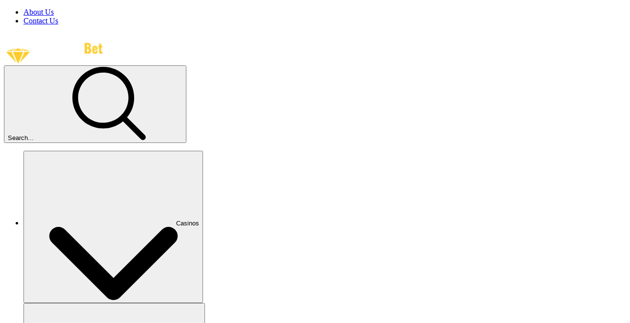

--- FILE ---
content_type: text/html; charset=utf-8
request_url: https://www.gamblersbet.com/go/10bet-casino-direct
body_size: 21531
content:
<!DOCTYPE html><html lang="en" class="dark"> <head><meta name="robots" content="noindex"><meta charset="utf-8"><meta http-equiv="refresh" content="2;url=/"><meta name="viewport" content="width=device-width"><meta name="generator" content="Astro v4.16.19"><title>Go To Casino</title><link rel="stylesheet" href="/_astro/_slug_.DwtOSq6K.css">
<link rel="stylesheet" href="/_astro/_slug_.DsNoMHWw.css"><script type="module" src="/_astro/hoisted.agE2B7xt.js"></script>
<script>!(function(w,p,f,c){if(!window.crossOriginIsolated && !navigator.serviceWorker) return;c=w[p]=Object.assign(w[p]||{},{"lib":"/~partytown/","debug":false});c[f]=(c[f]||[]).concat(["dataLayer.push","clarity","umami.track","_mfq.push"])})(window,'partytown','forward');/* Partytown 0.11.2 - MIT QwikDev */
const t={preserveBehavior:!1},e=e=>{if("string"==typeof e)return[e,t];const[n,r=t]=e;return[n,{...t,...r}]},n=Object.freeze((t=>{const e=new Set;let n=[];do{Object.getOwnPropertyNames(n).forEach((t=>{"function"==typeof n[t]&&e.add(t)}))}while((n=Object.getPrototypeOf(n))!==Object.prototype);return Array.from(e)})());!function(t,r,o,i,a,s,c,l,d,p,u=t,f){function h(){f||(f=1,"/"==(c=(s.lib||"/~partytown/")+(s.debug?"debug/":""))[0]&&(d=r.querySelectorAll('script[type="text/partytown"]'),i!=t?i.dispatchEvent(new CustomEvent("pt1",{detail:t})):(l=setTimeout(v,(null==s?void 0:s.fallbackTimeout)||1e4),r.addEventListener("pt0",w),a?y(1):o.serviceWorker?o.serviceWorker.register(c+(s.swPath||"partytown-sw.js"),{scope:c}).then((function(t){t.active?y():t.installing&&t.installing.addEventListener("statechange",(function(t){"activated"==t.target.state&&y()}))}),console.error):v())))}function y(e){p=r.createElement(e?"script":"iframe"),t._pttab=Date.now(),e||(p.style.display="block",p.style.width="0",p.style.height="0",p.style.border="0",p.style.visibility="hidden",p.setAttribute("aria-hidden",!0)),p.src=c+"partytown-"+(e?"atomics.js?v=0.11.2":"sandbox-sw.html?"+t._pttab),r.querySelector(s.sandboxParent||"body").appendChild(p)}function v(n,o){for(w(),i==t&&(s.forward||[]).map((function(n){const[r]=e(n);delete t[r.split(".")[0]]})),n=0;n<d.length;n++)(o=r.createElement("script")).innerHTML=d[n].innerHTML,o.nonce=s.nonce,r.head.appendChild(o);p&&p.parentNode.removeChild(p)}function w(){clearTimeout(l)}s=t.partytown||{},i==t&&(s.forward||[]).map((function(r){const[o,{preserveBehavior:i}]=e(r);u=t,o.split(".").map((function(e,r,o){var a;u=u[o[r]]=r+1<o.length?u[o[r]]||(a=o[r+1],n.includes(a)?[]:{}):(()=>{let e=null;if(i){const{methodOrProperty:n,thisObject:r}=((t,e)=>{let n=t;for(let t=0;t<e.length-1;t+=1)n=n[e[t]];return{thisObject:n,methodOrProperty:e.length>0?n[e[e.length-1]]:void 0}})(t,o);"function"==typeof n&&(e=(...t)=>n.apply(r,...t))}return function(){let n;return e&&(n=e(arguments)),(t._ptf=t._ptf||[]).push(o,arguments),n}})()}))})),"complete"==r.readyState?h():(t.addEventListener("DOMContentLoaded",h),t.addEventListener("load",h))}(window,document,navigator,top,window.crossOriginIsolated);;(e=>{e.addEventListener("astro:before-swap",e=>{let r=document.body.querySelector("iframe[src*='/~partytown/']");if(r)e.newDocument.body.append(r)})})(document);</script></head> <body> <div class="h-screen w-full overflow-hidden dark:bg-none dark:bg-zinc-900 bg-gradient-1"> <div class="bg-image relative mb-2 left-1/2 top-0 w-32 -translate-x-1/2"> <img alt="arrow" class="dark:[filter:brightness(1.3)_sepia(1)_hue-rotate(120deg)_saturate(1.5)]" decoding="async" loading="eager" mode="preload" src="/iteration-a/go-arrow.svg?w=171&amp;h=176" srcset="/iteration-a/go-arrow.svg?w=150&amp;h=154 150w, /iteration-a/go-arrow.svg?w=171&amp;h=176 171w" width="171" height="176" fetchpriority="auto"> </div> <div class="go-container relative z-[1] m-auto flex h-[480px] w-80 flex-col items-center text-center text-white dark:text-gray-200 sm:w-96 px-5">  <div class="mb-9 md:mb-5 lg:mb-9"> <img alt="" class="" decoding="async" loading="eager" mode="preload" src="https://static.gamblersbet.com/wp-content/uploads/2025/04/GB-logo-for-testing.webp?w=200&amp;h=62&amp;fit=contain" srcset="https://static.gamblersbet.com/wp-content/uploads/2025/04/GB-logo-for-testing.webp?w=150&amp;h=47&amp;fit=contain 150w, https://static.gamblersbet.com/wp-content/uploads/2025/04/GB-logo-for-testing.webp?w=200&amp;h=62&amp;fit=contain 200w" width="200" height="62" fetchpriority="auto"> </div> <div class="text-bold mb-5 flex flex-col items-center text-wrap text-base uppercase leading-tight sm:text-xl"> <span>You are being</span> <div class="go-text mb-7 text-2xl lg:mt-2 lg:text-4xl"> <span class="text-xl lg:text-2xl">redirected to</span> </div> <div class="logo-wrap mb-2 flex h-14 w-36 items-center justify-center lg:h-24 lg:w-64 rounded-md" style="">  </div> <p class="normal-case dark:text-gray-300"> Even if you don&#39;t see the bonus on the landing page - you will still get it after registrations </p> <div class="loader-wrap mx-auto my-5 size-10 lg:mb-6 lg:mt-8 lg:size-16"> <img src="/iteration-a/loader.gif" alt="loading" role="presentation" height="60" width="60"> </div> <button id="main-go-back" class="btn max-lg:text-base"> Go back</button> </div> </div> </div>   <div id="upsell-template" class="max-lg:container hidden relative min-h-screen w-full overflow-hidden"> <img alt="Don’t Miss" class="absolute end-0 top-0 z-0 h-full w-full object-cover" decoding="async" loading="eager" mode="preload" src="/common/go-page/go-bg.webp?w=1920&amp;h=930" srcset="/common/go-page/go-bg.webp?w=150&amp;h=73 150w, /common/go-page/go-bg.webp?w=300&amp;h=145 300w, /common/go-page/go-bg.webp?w=600&amp;h=291 600w, /common/go-page/go-bg.webp?w=1024&amp;h=496 1024w, /common/go-page/go-bg.webp?w=1920&amp;h=930 1920w" width="1920" height="930" fetchpriority="auto"> <div class="go-container relative z-[1] m-auto flex h-[480px] flex-col items-center text-center sm:max-w-2xl"> <div class="w-full rounded bg-gradient-9 p-2 my-6 z-20 lg:w-9/12 lg:mt-20"> <div class="flex border border-black rounded flex-col h-fit justify-center gap-3"> <div class="flex flex-col text-center p-2"> <div class="text-xl font-bold">🎉 You&#39;re in!</div> <div class="text-sm">We&#39;ve just sent you the best casino bonus we could find. Check your inbox and enjoy the edge!</div> </div> </div> </div> <img alt="Coin" class="absolute -top-8 -start-20 lg:start-0 z-0 rotate-[16deg]" decoding="async" loading="lazy" mode="none" src="/common/go-page/money.webp?w=345&amp;h=230" srcset="/common/go-page/money.webp?w=150&amp;h=100 150w, /common/go-page/money.webp?w=300&amp;h=200 300w, /common/go-page/money.webp?w=345&amp;h=230 345w" width="345" height="230" fetchpriority="auto"> <img alt="Coin" class="max-lg:hidden absolute -end-5 top-3 rotate-[25deg] scale-x-[-1] z-0" decoding="async" loading="lazy" mode="none" src="/common/go-page/money.webp?w=345&amp;h=230" srcset="/common/go-page/money.webp?w=150&amp;h=100 150w, /common/go-page/money.webp?w=300&amp;h=200 300w, /common/go-page/money.webp?w=345&amp;h=230 345w" width="345" height="230" fetchpriority="auto"> <div class="absolute max-lg:-top-20 w-96 h-[350px] bg-gradient-to-l from-yellow-500/75 to-yellow-200/75 rounded-full blur-[100px]"></div> <img alt="arrow" class="max-lg:w-16 max-lg:h-14 relative mb-2 top-0" decoding="async" loading="eager" mode="preload" src="/common/go-page/arrow.svg?w=103&amp;h=90" srcset="/common/go-page/arrow.svg?w=103&amp;h=90 103w" width="103" height="90" fetchpriority="auto">  <div class="font-semibold mt-8 mb-5 flex flex-col items-center text-wrap leading-tight"> <div class="go-text mb-6 text-2xl lg:text-4xl"> <span class="text-xl lg:text-4xl text-[#d0a147]">Now We&#39;re Taking You to </span> </div>  <img alt="Go To Casino" class="animate-[spin_2s_ease-in-out_infinite] size-6 lg:size-10 mt-5 lg:mt-10" decoding="async" loading="lazy" mode="none" src="/common/go-page/loader.webp?w=40&amp;h=40&amp;fit=contain" srcset="/common/go-page/loader.webp?w=40&amp;h=40&amp;fit=contain 40w" width="40" height="40" fetchpriority="auto"> <button id="upsell-go-back" class="flex items-center mt-5 lg:mt-10 text-base border border-white/70 py-3 px-10 rounded-full h-11 text-white"> Go back </button> </div> </div> </div>  <div id="skip-template" class="max-lg:container hidden relative min-h-screen w-full overflow-hidden"> <img alt="Don’t Miss" class="absolute end-0 top-0 z-0 h-full w-full object-cover" decoding="async" loading="eager" mode="preload" src="/common/go-page/go-bg.webp?w=1920&amp;h=930" srcset="/common/go-page/go-bg.webp?w=150&amp;h=73 150w, /common/go-page/go-bg.webp?w=300&amp;h=145 300w, /common/go-page/go-bg.webp?w=600&amp;h=291 600w, /common/go-page/go-bg.webp?w=1024&amp;h=496 1024w, /common/go-page/go-bg.webp?w=1920&amp;h=930 1920w" width="1920" height="930" fetchpriority="auto"> <img alt="arrow" class="max-lg:w-24 max-lg:h-20 relative mb-2 left-1/2 top-0 -translate-x-1/2" decoding="async" loading="eager" mode="preload" src="/common/go-page/arrow.svg?w=103&amp;h=90" srcset="/common/go-page/arrow.svg?w=103&amp;h=90 103w" width="103" height="90" fetchpriority="auto"> <div class="go-container relative z-[1] m-auto flex h-[480px] flex-col items-center text-center text-white sm:max-w-2xl">  <div class="font-semibold mt-8 mb-5 flex flex-col items-center text-wrap leading-tight">  <div class="go-text mb-6 text-2xl lg:text-4xl"> <span class="text-xl lg:text-4xl text-[#d0a147]">Now We&#39;re Taking You to </span> </div> <p class="text-center justify-center text-white/70 text-base font-light leading-normal mb-5">You&#39;re being redirected to . This will only take a few seconds! Even if you don&#39;t see the bonus on the landing page - you will still get it after registrations</p>  <img alt="Go To Casino" class="animate-[spin_2s_ease-in-out_infinite] size-6 lg:size-10 mt-5 lg:mt-10" decoding="async" loading="lazy" mode="none" src="/common/go-page/loader.webp?w=40&amp;h=40&amp;fit=contain" srcset="/common/go-page/loader.webp?w=40&amp;h=40&amp;fit=contain 40w" width="40" height="40" fetchpriority="auto"> <button id="skip-go-back" class="flex items-center mt-5 lg:mt-10 text-base border border-white/70 py-3 px-10 rounded-full h-11"> Go back </button> </div> </div> </div>  <script>(function(){const clickReportData = {"Ip":"3.138.170.209","ClientTime":1768875201322,"Referrer":"https://www.gamblersbet.com","ExternalUrl":"/","InternalUrl":"/go/10bet-casino-direct","OrderId":"","BrandName":"","LandingPage":"","BonusTaxonomy":null,"BonusTypeDisplayOrder":null,"BrandBonusDisplayOrder":null,"DisplayOrder":null,"BonusCreated":null,"gaUserId":"1768875201322985000","belongsToLowPriorityBrand":false};
const url = "https://sdtjnaq6mut3vr6lzjg6fdtqmu0iowan.lambda-url.eu-central-1.on.aws";
const preventClickReport = false;
const hasUpsell = false;
const aff = "/";
const upAff = null;
const offerData = "";
const upOfferData = "";
const upCasinoTaxonomyName = undefined;
const upBonusTaxonomy = undefined;
const upConnectedCasinoDisplayOrder = undefined;
const upGlobalId = undefined;
const upDateCreated = undefined;
const upBelongsToLowPriorityBrand = false;
const subscribeEndpoint = "https://reg.apidome.net/aweber/6748608";
const translations = {"aboutCasino":"About $1","addComment":"Add Comment","allCategorySearchLabel":"All","affiliateProgramsCategorySearchLabel":"Affiliate Programs","affiliateProgramsSearchRef":"in Affiliate Programs","allBonuses":"All Bonuses","allBonusesTemplate":"All $1 Bonuses","allCasinoNews":"All Casino News","allCasinoPromotions":"All Casino Promotions","allCasinoReviews":"All Casino Reviews","allCategories":"All Categories","allHot":"All Hot","allPokies":"All Pokies","allSlotGames":"All Slot Games","allSportsbooks":"All Sportsbooks","anotherRelatedPost":"Another Related Post","sportBooks":"Sportsbooks","sportBonusTypes":"Sport Bonus Types","articles":"Articles","availableGames":"Available Games","averageUserRating":"Average User Rating:","awardWinning":"Award Winning","backToHomePage":"Back To Home Page","banking":"Banking","bestCasinoFeaturing":"Best Casinos Featuring %s","bestCasinoGames":"Best Casino Games","bestSportsbookGames":"Best Sportsbook Games","bestCasinosNewOnline":"Best Casinos %s","bestOnlineCasinoBonuses":"Best Online Casino Bonuses %s","blog":"Blog","bonus":"Bonus","bonusCategorySearchLabel":"Bonuses","bonusCodes":"Bonus Codes","bonusCodesCrumb":"$1 Bonus Codes","bonusCodesBonusesTitle":"More $1 Bonuses","bonusInformation":"Bonus Information","bonusSearchRef":"in Bonuses","bonusType":"Bonus Types","bonusTypeCategorySearchLabel":"Bonus Types","bonusTypeLabel":"%s Bonus","bonusTypeTemplate":"$1 <span>Bonus</span>","bonusTypeTitle":"Top %s Bonuses Updated %s","bonusTypeTitleBonuses":"$1 Bonus","bonuses":"Bonuses","bonusesAndPromotions":"Bonuses And Promotions","bonusTypeSearchRef":"in Bonus Types","sportBookSearchRef":"in Sportsbooks","casinoGamesSearchRef":"in Casino Games","guideSearchRef":"in Guides","pageSearchRef":"in Pages","brandNewCasino":"Brand New Casino","browseOurBonuses":"Browse Our Bonuses","captcha":"Security Code","casino":"Casino","casinoBonusCodesTitle":"{casino} Bonuses & Bonus Codes for {mYear}","casinoBonusesBlockTitle":"Casino Bonuses","casinoGames":"Games","casinoGamesCategorySearchLabel":"Games","casinoGamesTitle":"Top %s Casinos Updated %s","casinoInformation":"Casino Information","casinoInfo":"$1 Info","casinoNews":"Casino News","casinoNewsCardLabel":"Casino News","casinoPaymentOptions":"Casino Payment Options","casinoPromotionCardLabel":"Casino Promotion","casinoPromotions":"Promotions","casinoPromotionsTitle":"Best Casinos %s","casinoReview":"<span class=\"highlight\">%s</span> Review","casinoReviewCardLabel":"Casino Review","casinoReviewCategorySearchLabel":"Casinos","casinoReviewContentTitle":"By <span class=\"highlight\">%s</span> Updated: %s","casinoReviewSearchRef":"in Casinos","casinoReviews":"Casino Reviews","chooseDepartment":"Choose A Department","chooseExpertise":"Choose An Expertise","chooseGender":"Please choose a gender","chooseOneOfCasinos":"Choose one of these top-rated casinos for Aussie players:","claimBonus":"Claim Bonus","claimText":"Claim","clickToCopyCode":"Click To Copy Your Code","code":"Code: ","commentFormSubTitle":"RATE CASINO AND WRITE A REVIEW","commentFormTitle":"Your Review","companyCategorySearchLabel":"Companies","companyInformation":"Company Information:","companySearchRef":"in Companies","cons":"Cons","contact":"Contact","copiedToClipBoard":"Copied to clipboard","couponCopiedToClipBoard":"Coupon code <strong>$1</strong> copied to your clipboard!","linkCopied":"Link copied to clipboard!","countries":"Countries","ctaText":"Play","days":"Days","daysAgo":"About %R%a days ago","defaultTableTitle":"Best Casinos & Betting Sites","defaultTitleSuffix":" - Updated %s","depositMethodsTitle":"Deposit Methods:","depositOptions":"Deposit Options","detailsLabel":"Details","editorsChoice":"Editor's Choice","emailAddress":"Email address","encyclopedia":"Encyclopedia","enterToGetBonus":"Enter your email","estDate":"Est Date: ","establishedDate":"Est Date:","estYear":"Est. year","exclusiveBadgeText":"Exclusive","exclusiveText":"Exclusive Bonus","expertlyReviewed":"Expertly Reviewed","expired":"Expired","expiredCasinoBonuses":"%s <strong>Casino Expired Bonuses</strong>","faq":"Faq","casinoFaqs":"Casino FAQs","bonusCodesFaqs":"$1 Bonus Codes – Frequently Asked Questions","featuredSlotGamesAt":"Featured Slots Games at <span class=\"highlight\">%s Casino </span>","female":"Female","freeSpins":"Free Spins","fullName":"Full Name","fullReview":"Full Review","casinoFullReview":"Casino full review","gameProviders":"Game Providers","gameRelatedArticles":"%s - Related Articles","gameReview":"Game Review","gameType":"Game Type","games":"Games","gamesAvailableToPlayAt":"Casino Games Available at %s:","gender":"Gender","getBonusCodes":"Get Bonus Codes","goPageFirstText":"You are being","goPageSecondText":"redirected to","goPageEmptyFirstText":"Can't find the page","goPageEmptySecondText":"redirecting to our homepage","goToCasino":"Go To Casino","goToSite":"Registration Bonus at","greatOnMobile":"Great On Mobile","greatPromotions":"Great Promotions","guide":"Guides","guideCategorySearchLabel":"Guides","hide":"Hide","highlyTrusted":"Highly Trusted","home":"Home","homePage":"homepage","hourAgo":"About an hour ago","hours":"Hours","hoursAgo":"About %R%h hours ago","ifYouLIke":"If you like <span class=\"highlight\"> %s </span>, you will also like:","invalidDepartment":"Please Choose A Department","invalidEmail":"Please Enter A Valid Email Address","invalidExpertise":"Please Choose An Expertise","invalidFullName":"Please Enter A Full Name","invalidMessage":"Please Enter A Message","jackpot":"Jackpot","latestCasinoGames":"Latest Sport News","latestCasinoNews":"Latest Casino News","latestSportsbookNews":"Latest Sportsbook News","latestCasinoPromotions":"Latest Casino Promotions","latestPromotionForCasino":"Latest promotions for <span class=\"highlight\">%s casino </span>","launchDate":"Launch Date:","licensed":"Licensed","licensedIn":"Licensed in","loading":"Loading...","login":"login","male":"Male","maxCashOutText":"Max Cashout","maxCoinSize":"Max Coin Size:","maxJackpot":"Max Jackpot:","menuLabel":"Menu","message":"Message","messageFor":"Message for","minCoinSize":"Min Coin Size:","minDepositText":"Min Deposit: ","minDeposit":"Min. Deposit","minimumDeposit":"Minimum Deposit: ","minuteAgo":"About a minute ago","minutesAgo":"About %R%i minutes ago","mobileFriendly":"Mobile Friendly","moreBonuses":"More Bonuses","moreCasinoNews":"More Casino News","morePokies":"More Pokies","morePromotionsText":"More Promotions For New and Returning Players","mostPopularGames":"Most Popular Games","mostPopularPages":"Most Popular Pages","mostPopularBonuses":"Most Popular Bonuses!","navigationIconAboutCasino":"About Casino","navigationIconAboutSportBook":"About Sportsbook","navigationIconAboutSlot":"About The Slot","navigationIconCasinoBonuses":"Casino Bonuses","navigationIconDetails":"Details","navigationIconFaq":"FAQ","navigationIconReviews":"Reviews","navigationIconSlots":"Slots","navigationIconVideo":"Video Review","navigationIconSportBonuses":"Sport Bonuses","navigationIconSlotsBonuses":"Related Bonuses","newPlayers":"New Players","noCodeNeeded":"No Code Needed","noReviews":"There are no current reviews for %s ","noSearchResults":"<strong>Nothing Found</strong><p>Try different search terms</p>","notRecommended":"%s <strong class=\"not-recommended\">Not Recommended</strong>","notRecommendedText":"Not Recommended","operatingSystemsTitle":"Top %s Casinos Updated %s","os":"Operating Systems","otherCasinoBonusCodes":"Other Casino Bonus Codes","otherCasinosBonuses":"Recommended Bonuses","otherPaymentMethods":"Other Payment Methods","otherSoftware":"Other Software","ourTopOnlineCasinoBonuses":"Our Top Online Casino Bonuses","page":"Page","pages":"Pages","pageCategorySearchLabel":"Pages","payOutPercent":"RTP","payOutSpeed":"Payout Speed","paylines":"Paylines","payment":"Payments","paymentCategorySearchLabel":"Payment Options","paymentMethodText":"Payment Methods","paymentOptionTitle":"Top %s Casinos Updated %s","paymentSearchRef":"in Payment Options","payoutPercent":"RTP %","payoutSpeed":"Payout Speed","play":"Play","playNow":"Play Now","popularGameProviders":"Popular Game Providers","popupDisclaimer":"By checking this you accept terms and conditions","post":"Blog","postBlockTitle":"Best Casinos %s","postCategorySearchLabel":"News","news":"News","pros":"Pros","prosAndCons":"Pros & Cons","ratingTopText":"5.0","readLess":"Read Less","readMore":"Read More","readPokieReview":"Read Pokie Review","readReview":"Read Review","readReviewText":"Read Review","recentArticlesFrom":"Recent Articles From %s","recentCasinoNews":"Recent Casino News","recentCasinoPromotions":"Recent Casino Promotions","recentCasinoReviews":"Recent Casino Reviews","redirectText":"We Are Redirecting You To Your Offer","reels":"Reels","relatedGuides":"Related Guides","casinoGuides":"Casino Guides","gamesGuide":"Games Guide","releaseDate":"Release Date","repeatingComment":"Comment already submitted!","returningPlayers":"Returning Players","review":"Review","reviewByPlayers":"%s REVIEWS BY PLAYERS","reviewText":"Review","rtpPercent":"% RTP","rtp":"RTP:","searchFor":"Search for..","secondsAgo":"About %R%s seconds ago","securityCode":"Security code is required!","seeAllBonuses":"SEE ALL BONUSES","seeAllBonusesAndBonusCodes":"SEE ALL BONUSES AND BONUS CODES","seeAllBonusesAndBonusCodesByType":"See All %s Bonuses","sendMessage":"Send Message","show":"Show","showAll":"Show All","showAllLabel":"Show All","showAllTemplate":"Show All %s","showMore":"Show More","showMoreSearch":"Show More...","showMoreBonuses":"Show More Bonuses","showMoreBonusesTemplate":"Show More $1 Bonuses","showAllBonusesTemplate":"Show All $1 Bonuses","seeAllBonusesTemplate":"See All $1 Bonuses","signUp":"Sign Up","singleBonusTitle":"$1 @ True Blue Casino","slotCardTitlePattern":"<span>%s</span><a href=\"%s\">By %s</a> ","slotGameListPattern":"$1 by $2","slotType":"Slot Type","slotsGamePost":"Slot Games","slotsGamesPCategorySearchLabel":"Slots","slotsGames":"Slots","slotsGamesPSearchRef":"in Slots","slotsType":"Slots Type:","software":"Software","softwares":"Software","softwareContentType":"Software","softwareTechnologies":"Software Technologies:","softwareTitle":"Top %s Casinos Updated %s","sportBetting":"Sports Games","sportBettings":"Sports Games","sportBonus":"Sport Bonuses","sportBookReview":"<span class=\"highlight\">%s</span> Sportsbook Review","sportGamesAvailableToPlayAt":"Sports Available at %s:","sportGamesTitle":"Top %s Sportbooks %s","sportReviews":"Sport Reviews","sportTips":"Sport Tips","submittedCommentMessage":"Thanks! We will send your %s review to one of our experts for approval","submit":"Submit","subscribe":"Subscribe","tableOfContents":"Table Of Contents","theme":"Theme","topBonuses":"Top Bonuses","topBonusesUpdated":"Top $1 Bonuses Updated $2","topCasinoBonuses":"Top <span class=\"highlight\"> %s </span> Bonuses","topCasinoNews":"Top Casino News","topCasinos":"Top Casinos","topCasinosUsing":"Top Casinos Using This Software","topGamesSelection":"Top Games Selection","topNewCasinos":"Top New Casinos","topOnlineCasinos":"Top Online Casinos","topSlotGames":"Top Slot Games","topSlotGamesBy":"Top Slot Games By $1","topSportBooks":"Top Sportsbooks","tournament":"Tournament","tournaments":"tournaments","allTournaments":"All Tournaments","trendingThisWeek":"Trending This Week","useThisForm":"Use this form to get in touch","useThisFormCareers":"Use this form to Apply","userRating":"User Rating","validForText":"Valid For: ","videoReview":"<span class=\"highlight\">%s</span> Video Review","videoReviewText":"Video Review","viewTopCasinosAndGames":"View Top %s Casinos and Games","wagering":"Wagering","wageringPrefix":"Wagering: ","wageringText":"Wagering Requirements: ","withdrawalInfo":"Withdrawal Info","withdrawalLimits":"Withdrawal Limits: ","withdrawalTimes":"Withdrawal Times: ","yearsAgo":"About %R%y years ago","aboutTheBonuses":"About the Bonuses","affiliateProgram":"Affiliate program","allFieldsAreMandatory":"All fields are mandatory!","allGames":"All Games","allPaymentMethods":"All Payment Methods","allSoftware":"All Software","archivedCasino":"Archived casino","at":"at","avatar":"Avatar","by":"by","casinos":"Casinos","casinosGameProviders":"Casinos Game Providers","casinosGames":"Casinos Games","casinosMayLike":"top casinos you may like","casinosRelated":"Top casinos related to this %s","sportbooksRelated":"Top sportsbooks related to this %s","closed":"Not Available","company":"company","country":"Country","couponCodeText":"Click on Coupon Code to Copy It","date":"date","game":"game","gameProvider":"Game Provider","iFrameText":"Click to Play for Free","invalidEmailText":"Invalid email address","latestNews":"Latest News","leaveReviewTitle":"Leave a Review and get an exclusive super secret bonus right to your email!","leaveReviewButton":"Leave a Review","leaveReviewHeading":"Leave your review","licenseText":"license","licenseCategorySearchLabel":"licenses","more":"more","moreCasinosText":"If you liked %s, you will probably like","mostPopularCasinos":"Most Popular Casinos","ourBestCasinos":"Our best casinos","paymentMethod":"payment method","playAt":"Play at","playForFree":"Play for FREE","playInDemoMode":"Play %s for Free in Demo Mode","gamePlayDemo":"$1 Free Play in Demo Mode","rate":"Rate","recommendedCasinos":"Recommended Casinos","recommendedBonuses":"Recommended Bonuses","recommendedBookmakers":"Recommended Sportsbooks","searchForText":"Search for ","sendAsReview":"Send as review","signIn":"Sign in","softwareProviders":"Software providers","video":"Video","whereToPlay":"Where to play","youShouldRead":"You should read this","showAllButtonCasinos":"Show All Casinos","showAllButtonSportsbooks":"Show All Sportsbooks","showAllButtonArticles":"Show All Articles","showAllButtonGuides":"Show All Guides","showAllButtonPromotions":"Show All Promotions","goBack":"Go back","bestCasinosWithBonusType":"Best casinos with $1 bonus","bestCasinosWithSlot":"Best casinos with $1 slot","on":"on","topBonusesByType":"Top $1 Bonuses","bonusSliderText":"Bonus slider text. It goes from slim string translation bonusSliderText","topSportBonuses":"Top Sport Bonuses","shareText":"Check out this interesting information on","moreArticles":"More Articles","overview":"Overview","otherGames":"Other Games","relatedGames":"More","showMoreCasinos":"Show More Casinos","latestCasinoReviews":"Latest Casino Reviews","latestArticles":"Latest Articles","minBet":"Min. Bet","maxBet":"Max. Bet","maxCashout":"Max. Cashout","expirationDate":"Expiration Date","postedBy":"posted by","createdAt":"created at","notResponsibleNotice":"Please note: we are not responsible for any T&C changes.","subscribing":"Subscribing","goesWrongMessage":"Something goes wrong, please try again.","next":"next","previous":"previous","titleReview":"$1","showMoreSlots":"Show More Slot Games","showMorePromotions":"Show More Promotions","readPromotion":"Read Promotion","established":"established","establishedIn":"Established in","license":"license","currencies":"currencies","email":"email","website":"website","times":"times","limits":"limits","allCompanies":"All Companies","bySoftware":"software","byPaymentMethod":"payment method","byCasinoGame":"casino game","bySportGame":"sport game","moreRelatedPages":"Read more related pages for $1","replies":"$1 Replies","reply":"Reply","showMoreComments":"Show More Comments","leaveReply":"Leave a Reply","successCommentMessage":"Your comment has been submitted and is awaiting approval.","invalidCaptchaMessage":"Invalid captcha code!","failedCommentMessage":"Failed to submit comment","errorCommentMessage":"Something went wrong, please try again later.","commentTextPlaceholder":"Your Comment - up to 150 words","userReviewPlaceholder":"Your Comment (up to 500 characters)","allFieldsRequried":"All fields are required","enterCaptcha":"Enter Captcha","reviews":"Reviews","sportBookInformation":"Sportsbook Information","topCasinosByPaymentHeading":"$1 Top Casinos","topCasinosBySoftwareHeading":"Top Casinos for $1","topCasinosByGameHeading":"Best $1 Casinos","topCasinosBySportGameHeading":"Best $1 Bookmakers","topCasinosByCountryHeading":"Top Casinos for $1","topCasinosByLicenseHeading":"Top Casinos for $1","writers":"Writers","sportGames":"Sport Games","sportGame":"Sport Game","features":"Features","allSportGames":"All Sport Games","sport":"Sport","enterprise":"Enterprise","numberOfGames":"Number of Games","telephone":"Telephone","liveChat":"Live Chat","available":"Available","notAvailable":"Not Available","byCountry":"By Country","countryRestrictedCasinoNotice":"We’re sorry, but $1 is currently unavailable for players in your region. However, here are some top-rated casinos that are available in your location and offer similar bonuses.","countryRestrictedSportsbookNotice":"We’re sorry, but $1 is currently unavailable for players in your region. However, here are some top-rated casinos that are available in your location and offer similar bonuses.","fieldIsRequired":"This field is required","messageMustBeLess1000Char":"Message must be less than 1000 characters","messageMustBeLess300Char":"Message must be less than 300 characters","notFound":"Page Not Found","getBonus":"Get Bonus","expiredBonusNotification":"This bonus is expired","expiredBonusLongText":"But it is not the end of the world!","tryOtherBonuses":"Try our recommended bonuses","yes":"Yes","no":"No","dateOfBirth":"Date of Birth","wrongDate":"Wrong date","createBonus":"Create Bonus","top10":"Top 10","prize":"Prize","place":"Place","name":"Name","nickName":"Nickname","joinUsNow":"Join Us Now","joinNow":"Join Now","welcome":"Welcome","topRatedBonus":"Top Rated Bonus","sportBookCategorySearchLabel":"Sportsbooks","subscribeSuccess":"You’re subscribed","reviewCriteria":"Review Criteria","alreadySignedIn":"User is already signed in","invalidEmailPassword":"Incorrect email or password","emailInUse":"Email already in use","checkInbox":"Check Your Inbox!","logToUserArea":"Log in","signUpToUserArea":"Sign up","loginSignup":"Log in / Sign up","haveAccount":"Already have an account? Log in","noEmail":"Didn’t find an email?","emailWasSentTo":"An email was sent to","followInstructions":"Please follow the instructions in the email we’ve sent you. Ensure to check your spam folder as well.","sendAgain":"Send again","madeMistake":"Made a mistake?","startAgain":"Start again","enterYourEmail":"Enter your email","enterConfirmed":"Email confirmed successfully!","password":"Password","enterYourPassword":"Enter your password","forgotPassword":"Forgot your password?","completeYourProfile":"Complete your profile","enterYourName":"Enter Your Name","welcomeRegistrationText":"Log in to your account or create a new one to get started. Sign up now to unlock exclusive and personalized bonuses, competitions and discover a world of casino games. Becoming a member of $1 you can submit your bonuses quick and easy!","fillYourProfile":"Help us get to know you better by filling out your profile. This will make your experience with $1 even more personalized and enjoyable.","saveAndContinue":"Save And Continue","skip":"Skip for Now. I’ll do it later","thanksForCompleteProfile":"Thank you for completing your profile! You’re now ready to make the most out of your experience.","startExploring":"Start Exploring","needAssistance":"If you need any assistance, feel free to ","contactUs":"contact us","uploadAvatar":"Upload an Avatar","youAllSet":"You’re All Set!","subscribeToEmail":"Subscribe to e-mails about new bonuses, competitions, and updates","byClickSignUp":"By clicking “Sign Up”, you agree to our ","privacyPolicy":"Privacy Policy ","and":"and ","termsOfUse":"Terms of Use","dontWorry":"Forgot your password? Don’t Worry","continue":"Continue","enterEmailForResetPassword":"Enter your email for the verification process. We will send a link to reset password to your email.","noUserFound":"No user found","userArea":"User Area","resetPassword":"Reset Password","changePassword":"Change Password","confirmPassword":"Confirm Password","confirmYourPassword":"Confirm Your Password","passwordsMustMatch":"Passwords must match","bonusSubmit":"Bonus Submit","logout":"Logout","setNewPassword":"Set a new password so you can log in to your account and have access to it.","passwordMustContain":"Your password must contain at least 8 character","chooseCasino":"Choose casino to comparison","compareNow":"Compare now","findCasino":"Find casino..","casinoFacts":"Casino Facts","visitCasino":"Visit Casino","visitSportsbook":"Visit Sportsbook","bestBonuses":"Best Bonuses","compare":"Compare","rating":"Rating","contactFormMessageSuccess":"Message sent! Thank you for contacting us.","blacklisted":"Blacklisted","blacklistedCasinos":"Blacklisted casinos that we no longer recommend","blacklistFallbackReason":"Unfair terms and conditions","possibleReasons":"Reasons:","lastUpdate":"Last updated on:","vote":"Vote","successSurveyMessage":"Thank you for your vote!","failedSurveyMessage":"Failed to submit survey","errorSurveyMessage":"Something went wrong.","surveyAvatarsAlt":"User avatars","expertTip":"Expert tip","goTo":"Go to","nameMustBeLess32Char":"The name must not be longer than 32 characters","fileMustBeLess300KB":"File size should not exceed 300 KB","uploadAvatarFailed":"Failed to upload avatar","checkRebrandedMessage":"Good news! $1 is now $2!","newBrandText":"Welcome to $1! Enjoy enhanced features, exciting offers, and the same great experience.","rebrandingNotice":"Important Notice: Casino Rebranding Information","closureNotice":"Important Notice: Casino Closure Information","importantNotice":"Important Notice","checkRebrandedLinkText":"Check it here","timerEndsIn":"Ends in","bonusExpireOn":"Expire on","bonusInfo":"Bonus Info","readOurReview":"Read %s review","noCasinosFound":"No casinos found","startPlayingNow":"Start Playing Now","watchNext":"Watch next","backToArticle":"Back to article","aboutTheAuthor":"About The Author","relatedArticles":"Related Articles","relatedArticlesForYou":"Related Articles For You","casinoFeatures":"Casino Features","noResultsFound":"No results found.","search":"Search...","searchNoDots":"Search","brandName":"Brand Name","bonusTypeName":"Bonus Type","validFor":"Valid for","cashoutLimit":"Cashout Limit","expiryDate":"Expiry Date","amount":"Bonus Amount","validityPeriod":"Validity period","maximumBonus":"Maximum bonus","bestAlternatives":"Best Alternatives","warning":"Warning","affiliateDisclaimer":"Affiliate Disclaimer","affiliateDisclaimerText":"Some of the links featured on $1 may direct you to marketing affiliates. Meaning, we may earn a commission if you make a purchase on that site.","noProsConsText":"Well, we didn't find any.","popularArticles":"Popular Articles","dontMiss":"Don’t Miss","bonusCodesText":"$1 bonus codes","onThisPage":"On this page","ourSummary":"Our Summary","bestBonus":"Best bonus","depositWithdrawal":"Deposit/Withdrawal","playerProtection":"Player protection","support":"Support","ourChoice":"Our Site’s choice","visitSite":"Visit site","bonusCode":"Bonus Code","subscribeFormTitle":"Subscribe to our newsletter for the latest promotions","subscribeFormTitleVersion2":"Stay Ahead with Expert Casino Tips!","subscribeFormTitleVersion3":"Get the hottest bonuses straight to your inbox today!","subscribeFormTitleVersion4":"Get Casino reviews straight to your inbox!","subscribeFormTitleVersion5":"Get the hottest Games straight to your inbox today!","subscribeFormTitleVersion6":"Never Miss a Bonus Again!","filterByCategories":"Filter by Categories","goPageAssuranceMessage":"Even if you don't see the bonus on the landing page - you will still get it after registrations","goPageSkipAssuranceMessage":"You're being redirected to $1. This will only take a few seconds! Even if you don't see the bonus on the landing page - you will still get it after registrations","checkOurVerdict":"Check our verdict","keyHighlights":"Key Highlights","tryItNow":"Try it now!","chooseBonusesAmount":"Over 500 bonuses","chooseBonusesPlayers":"$40+ Million won by players","chooseBonusesCasinos":"400+ casinos","WhyChooseBonusesImage1AltText":"Over 500 bonuses","WhyChooseBonusesImage2AltText":"$40+ Million won by players","WhyChooseBonusesImage3AltText":"400+ casinos","blacklistedTitle":"Warning: This Casino Is Blacklisted","closureTitle":"$1 Closure Notice","closedText":"We regret to inform you that $1 is currently closed and no longer accepting players. However, we’ve handpicked some of the best alternatives for you to continue enjoying top bonuses and games!","blacklistedText":"We strongly advise against playing at this casino due to serious issues reported, that may include unfair practices, delayed payouts, or lack of licensing. Your safety and security are our top priorities, so we’ve compiled a list of trusted alternatives for you.","rebrandedText":"This casino has undergone a rebranding and is now operating as $1. While the name and design have changed, the same team, games, and services remain. You can expect the same great gaming experience, now with a fresh look and exciting new features. We encourage you to explore $1 and take advantage of new bonuses and promotions. All your account details and balance have been seamlessly transferred, ensuring a smooth transition.","countryRestrictedCasinoNoticeTitle":"Important Notice: Restricted Access","thankForFeedback":"We appreciate your feedback! Did this Bonus worked?","mainInformation":"Main information","allPlayers":"All players","playerType":"Player Type","aboutBonus":"About This Bonus","showAllReviews":"Show All Reviews","infographicImageAltText":"$1 Review Criteria Infographic","casinoBestBonus":"$1 Bonuses & Offers","casinoBonusDetails":"$1 Best Bonus","readCasinoReview":"Read $1 review","readFullReview":"Read Full Review","sportsbook":"Sportsbook","checkWhatToOffer":"Check What The $1 Has To Offer?","emptyBonusListCasinoBonuses":"Casino Bonuses","clickHere":"Click here","archivedCasinoBonusCodesLink":"Click Here to Check All the Past Offers of $1","usersClaimed":"users have claimed this bonus in the past 24 hours","allTheNews":"All the news","seeAll":"See all","hot":"Hot","mostPopular":"Most Popular","topCasinosHeading":"Our Top selection of casinos","topSportsbooksHeading":"Our Top selection of sportsbooks","topCasinosInYourCountry":"Recommended Casinos by users from your country","infographicTitle":"How We Review Casinos","otherTypesBonuses":"Other types of bonuses","whyChooseBonuses":"Why choose bonuses through $1","shareYourThoughts":"Share your thoughts in the comments","comingSoon":"Coming Soon","scrollToFirst":"Scroll to first column of table","scrollToLast":"Scroll to last column of table","whatPlayersSayingAboutBonus":"What Players Are Saying About This Bonus","whatPlayersSayingAboutGame":"What Players Are Saying About This Game","whatPlayersSayAboutBonuses":"What Players Are Saying About These Bonuses","bonusPerformanceStats":"Bonus Performance Stats","worked":"Worked","outOf":"out of","users":"users","didntWork":"Didn't work","doesThisBonusWork":"Does this bonus work?","comments":"Comments","viewAllComments":"View all comments","markedAs":"Marked as:","optional":"optional","commentInputTitle":"Your Comment (up to 250 characters)","commentAgreeCheckbox":"By submitting your comment, you agree to our Terms & Conditions and Privacy Policy.","commentFieldPlaceholder":"Share your thoughts or experience with this bonus","bonusCommentHeading":"Did This Bonus Work? Share Your Experience and Join Our Exclusive Bonus Community!","bonusCommentSubheading":"We appreciate your feedback! Please share it with us.","nameMustBeLess100Char":"Name must be less than 100 characters","captchaRequired":"Captcha verification is required","mustAgreeToTerms":"You must agree to our terms and conditions","reactionRequired":"Please select whether you liked or disliked this bonus","didBonusWork":"Did this Bonus work?","emptyBonusCode-new-player-0":"Sign up at $1 and claim your $2, exclusively for new players. Terms and conditions apply.","emptyBonusCode-new-player-1":"Join $1 today and receive a $2, available for new players only. Terms and conditions apply.","emptyBonusCode-new-player-2":"Start your journey with $1 and get a $2, valid for new players. Terms and conditions apply.","emptyBonusCode-new-player-3":"Sign up with $1 and enjoy a $2, designed for new players. Terms and conditions apply.","emptyBonusCode-new-player-4":"Become a new player at $1 and grab a $2. Terms and conditions apply.","emptyBonusCode-exc-player-0":"This $1 is available to existing $1 players. Not registered yet? Use the link in \"Get Bonus\" to sign up. Terms and conditions apply.","emptyBonusCode-exc-player-1":"As an existing $1 player, you can claim this $2. If you're not yet a member, sign up via the \"Get Bonus\" link. Terms and conditions apply.","emptyBonusCode-exc-player-2":"Existing players at $1 can enjoy this $2. Not registered? Use the \"Get Bonus\" link to join now. Terms and conditions apply.","emptyBonusCode-exc-player-3":"This $2 is for current players at $1. To claim, use the \"Get Bonus\" link to sign up if you're not a member yet. Terms and conditions apply.","emptyBonusCode-exc-player-4":"This offer of $2 is for players with an active account at $1. Not a member yet? Click the \"Get Bonus\" link to register. Terms and conditions apply.","reviewFrom":"Review From","checkCasinoBonuses":"Check all $1 bonuses now","surveys":"Surveys","bonusCodesTitle":"$1 Bonus Codes $2","bonusCodesDefaultPreface":"Explore the latest offers from $1, including welcome bonuses, free spins, and more. Click 'Get Bonus' to claim an offer, or scroll down to learn about $1 promotions, terms, and how to claim your bonus.","searchMiniGames":"Search for your favorite free casino games...","gamesNotFound":"No games found matching your search criteria.","noCasinosInYourCountry":"No $1 in your country","doNotWorry":"Don’t worry","topRatedCasinosInYourCountry":"Here are some top-rated casinos that are available in your location and offer similar bonuses.","readAllAuthorsArticles":"Read All Author’s Articles","meetOurExperts":"Meet Our Experts","meetOurExpertsDescription":"Learn from the best in the industry! Our experts bring years of experience to help you succeed.","viewAllGuides":"View All $1","academy":"Guide","homeTeam":"Home Team","logo":"Logo","awayTeam":"Away Team","time":"Time","cookieBannerGeneral":"General","cookieBannerDetails":"Details","cookieBannerHeading":"We use cookies","weUseCookies":"We use cookies to enhance your experience. You can choose which to allow.","rejectNonEssential":"Reject Non-Essential","acceptSelected":"Accept Selected","acceptAll":"Accept All","necessary_cookieCategory":"Necessary","analytics_cookieCategory":"Analytics","marketing_cookieCategory":"Marketing","preferences_cookieCategory":"Preferences","uncategorized_cookieCategory":"Uncategorized","necessary_cookieDescription":"Essential cookies that enable basic functionality of the website.","analytics_cookieDescription":"Cookies that help us analyze how our website is used.","marketing_cookieDescription":"Cookies used to deliver personalized advertisements.","preferences_cookieDescription":"Cookies that remember your preferences and choices.","uncategorized_cookieDescription":"Cookies from third-party integrations that haven't been categorized yet.","analytics_cookieDetailedDescription":"Analytics cookies help website owners to understand how visitors interact with websites by collecting and reporting information anonymously.","marketing_cookieDetailedDescription":"Marketing cookies are used to track visitors across websites. The intention is to display ads that are relevant and engaging for the individual user and thereby more valuable for publishers and third party advertisers.","preferences_cookieDetailedDescription":"Preference cookies enable a website to remember information that changes the way the website behaves or looks, like your preferred language or the region that you are in.","uncategorized_cookieDetailedDescription":"Uncategorized cookies are cookies that we are in the process of classifying, together with the providers of individual cookies.","readCookiePolicy":"Want to know more? Read our full <a class=\"text-color-2 underline\" href=\"/cookie-policy\">Cookie Policy</a> to learn how we use cookies and how you can manage your preferences.","customizeCookies":"Customize cookies","customize":"Customize","casinoScreenshots":"$1 Screenshots","screenshot":"Screenshot","headerParagraphFallback":"Discover everything you need to know about $1, from game options and bonuses to payment methods, payout speeds, security measures, customer support, and more.","yourHand":"Your Hand:","select":"Select","blackjackCalculatorHints":"S = Stand, H = Hit, D = Double (Hit if not allowed)","recommendedAction":"Recommended Action:","exploreCasino":"Explore Casino","casinosBonuses":"Casinos bonuses","linkToExpiredCodes":"Click Here to Check All the Past Offers of $1 →","otherCasinos":"Other Casinos","allGamesIntroText":"We’ll help you choose the right games based on your preferences, ensuring a rewarding and enjoyable experience at the best online casinos.","allGamesCategories":"The Best Casino Games Await – Explore Now!","casinoGamesProviders":"Casino Games Providers","selectCategory":"Select the category","contactFormHeading":"We look forward to hearing from you!","helpCenter":"Help Center","helpCenterText":"Want To Find Some Quick Answers To Your Questions?","stayInTouch":"Stay in Touch","stayInTouchText":"Have questions, suggestions, or something else on your mind? Select one of the options below to reach out — we’re here to help!","contactPageFaqLinkText":"Have Questions? Find All the Answers Here in FAQ!","helpUsImprove":"Help Us Improve","helpUsImproveText":"Noticed something on our website that could be better? Share your suggestions with us—we appreciate your feedback!","suggestCasino":"Suggest a Casino","suggestCasinoText":"Know a casino that’s not listed on our website? Let us know, and we’ll review it and add it to our database!","reportIssue":"Report an issue","reportIssueText":"Did you find something that does not work well on our website? Let us know, and we will investigate the issue and fix it.","cookiePreferences":"Cookie Preferences","searchGames":"Search by game name","searchProviders":"Search providers","filterProviders":"Providers","recentlyAdded":"Recently added","sortAlphabetically":"A-Z","clearFilters":"Clear Filters","applyFilter":"Apply","amazingOffer":"Amazing Offer!","academyHeroTitle":"Master the Game: Your Casino Academy Awaits!","academyHeroDescription":"Step into the world of expert-level gameplay with our comprehensive guides and winning strategies for every casino game.","academyHeroTopicsTitle":"Choose Your Topic and Start Learning","expiredCodesPreface":"While these bonus codes are no longer active, don't miss out on our exclusive, up-to-date bonus offers for $1! Keep scrolling to explore expired bonuses and discover active deals just for you.","exploreExpiredCodes":"These bonus codes were previously offered but are no longer valid. Use this as a reference to see the kinds of bonuses $1 has provided in the past.","brandExpiredBonusCodes":"$1 Expired Bonus Codes","expiredBonusCodes":"Expired Bonus Codes","expiredBonusesHeading":"Explore Expired Bonus Codes for $1","activeBonusesHeading":"Don't Miss Out on These Active Bonuses!","activeBonusesPreface":"These are the latest and greatest bonuses you can claim today. Act fast before they expire!","exploreActiveBonuses":"Explore All Active Bonuses","checkActiveBonuses":"Check Active Bonuses","activeBonusesOffer":"Amazing active offers are just a click away!","showMoreExpiredBonuses":"Show More Expired Bonuses","gamblingAwareness":"Awareness","gamblingBalance":"Balance","gamblingResponsibility":"Responsibility","verifiedCasinos":"Verified casinos","averageCasinoRating":"Average casino rating","playersServed":"Players served each month","bonusesClaimed":"Bonuses Claimed","ourValues":"Our Values","ourValueHeading1":"Integrity and Transparency","ourValueText1":"We provide honest, transparent information in all our reviews.","ourValueHeading2":"Accountability","ourValueText2":"We endorse only casinos that meet our high standards, ensuring your safety.","ourValueHeading3":"Fair Play and Advocacy","ourValueText3":"We support ethical gaming practices and prioritize casinos adhering to them.","ourValueHeading4":"Player Protection","ourValueText4":"Your security and fair treatment are paramount in our evaluations.","ourSiteJourney":"Our Site Journey","ourReviewProcess":"Core features of our review process","ourPartners":"Our Partners","whyTrustUsHeading":"Why Players Trust Us","whyTrustUsText":"Transparency, accuracy, and user safety are at the core of everything we do. Every casino is thoroughly reviewed and verified by our experts to ensure it meets our high standards. Here's why millions of players trust us:","trustReasonHeading1":"Verified Reviews","trustReasonText1":"Honest, unbiased, and comprehensive evaluations.","trustReasonHeading2":"Trusted Experts","trustReasonText2":"Decades of combined experience in gaming and research.","trustReasonHeading3":"User Safety","trustReasonText3":"We prioritize fairness and reliability in every recommendation.","trustUsReviews":"Verified Reviews","trustUsUserRate":"User Satisfaction Rate","trustUsYears":"Years of Expertise","trustUsTransparency":"Transparency Guaranteed","userReviewsAboutCasinos":"User reviews about casinos","searchByName":"Search by name","morePostsInsights":"More $1 Insights","fairPlay":"Fair Play","educate":"Educate","inform":"Inform","entertain":"Entertain","ourGoals":"Our Goals","research":"Research","industryExpertise":"Industry expertise","guiding":"Guiding","exclusiveBonusesForYou":"Exclusive Bonuses For You","siteWasFounded":"Our site was founded","userReviews":"User reviews","aboutCasinos":"about casinos","expiredBonusesMetaTitle":"Past %brand% Bonus Codes (Expired)","expiredBonusesMetaDescription":"View our archive of expired %brand% bonus codes and promotions. These offers are no longer available.","veryPositive":"Very positive","positive":"Positive","neutral":"Neutral","negative":"Negative","veryNegative":"Very negative","cryptocurrencySupport":"Cryptocurrency Support","probablyFair":"Probably fair","supportedDevices":"Supported Devices","progressiveJackpot":"Progressive Jackpot","decks":"Decks","payoutRatio":"Payout ratio","dealerRules":"Dealer rules","sideBets":"Side bets","wheelType":"Wheel type","zeroCount":"Zero Count","commission":"Bank Commission","payoutStructure":"Payout Structure","multiplayerRange":"Multiplayer range","autocashOut":"Auto-Cashout","gameFormat":"Game Format","jackpotType":"Jackpot Type","drawRange":"Number Draw Range","bonusSymbols":"Bonus Symbols","paytableVersion":"Paytable version","dealerQualification":"Dealer Qualification Rule","gameFeatures":"Game Features","playFreeDemo":"Play free demo","gameInfo":"Game info","playForRealMoney":"Play for real money","new":"New","fourOFour":"404 ERROR","pageNotFound":"Sorry, we couldn’t find that page!","goBackHome":"Go Back Home","fourOFourListingHeading":"Top-Rated Online Casinos","fourOFourListingIntro":"Check out our most popular and trusted casino partners — where the real fun begins!","languages":"Languages","created":"Created","updated":"Updated","lastVerified":"Last verified","checkBestOffers":"Check our best offers","otherCasinoBonuses":"Other Casino Bonuses","addSiteToHome":"Add $1 to your home screen","easyAccess":"Easy & quick access","fasterLoad":"Faster Load Times","addToHome":"Add to Home Screen","faqsPageLoadMore":"Load More","faqsPageViewQuestions":"View Questions","faqsPageSearchPlaceholderText":"Search questions, keywords, topics","getInTouchWithUs":"Get in Touch with Our Team","haveAQuestion":"Have a question? Contact our support team, and we'll assist you with your inquiries.","bestAlternativesTo":"Best alternatives to $1","ourAcademy":"Our Academy","softwaresCategorySearchLabel":"Software","writerCategorySearchLabel":"Writers","verifiedBy":"Verified by","casinoPromotionsCategorySearchLabel":"Casino Promotions","noLongerAvailable":"No Longer Available","archivedBonusCodesPreface":"While $1 has closed its doors, you can still explore top-rated alternatives with generous welcome bonuses, free spins, and more. Scroll down to find trusted online casinos currently offering great promotions.","claimAt":"Claim at","bonusValidFor":"Bonus valid for $1","bonusTypeReviews":"$1 Bonus Reviews – Leave Review & Get Bonus Right to Your Email","wasItHelpful":"Was this article helpful?","foundHelpful":"$1% found this helpful","thanksForFeedback":"Thanks for your feedback!","notHelpfulHeading":"We're sorry it didn't work for you!","notHelpfulText":"Tell us how we can make your experience even better.","notHelpfulPlaceholder":"Tell us what you didn't like (150)..","thanksForFeedbackMore":"Thanks for your feedback! Want more helpful content?","feedbackSubscribe":"Subscribe to get top articles, hot bonuses and other useful information!","shareFeedback":"Share your feedback and unlock exclusive bonuses and ultimate promotions you won't want to miss!","sendFeedback":"Send feedback","joinToSendFeedback":"Join $1 to send a feedback.","failedToSend":"Failed to send feedback","maxWin":"Max Win","desktop":"Desktop","mobile":"Mobile","tablet":"Tablet","knowMoreAbout":"Know more about","playGameForRealMoney":"Play $1 for Real Money","bestBonusesWith":"Best Bonuses With $1","discoverOtherGames":"Discover Other $1 Games Review","mostPopularBonusesInYourCountry":"Most Popular Bonuses In Your Country","goToBonusCodes":"Go to bonus codes","ourLatestBonusCodes":"Our Latest Casino Bonus codes","tryOurRecommendedCasinos":"Try our most recommended casinos","restricted":"Restricted","trustOverview":"Trust Overview","isCasinoSafe":"Is $1 Safe?","testedByOurExperts":"Tested & reviewed by our experts","validatedByUsers":"Validated by users","noDepositFirst":"Sort by No Deposit","freeSpinsFirst":"Sort by Free Spins","expireSoon":"Expire soon","readAboutAuthor":"Read more about the author","validTill":"Valid Till","bonus_bet":"Bonus Bet","pair_plus":"Pair plus","fixed":"Fixed","progressive":"Progressive","na":"Not applicable","feelFreeToConnect":"Feel free to connect with me:","itWorked":"It worked","casinosOtherBonuses":"$1’s Other Bonuses","info":"Info","mostPopularCasinosIn":"Most Popular Casinos In","moreGamesFrom":"More Games From","previousBonus":"Previous bonus","nextBonus":"Next bonus","joinToAddComment":"Join $1 to add a comment","telegramBannerText":"Join our Telegram channel where we post exclusive bonus codes and hot news!","bonusHunterTelegramText":"Join Bonus Hunter our telegram channel!","bonusHunterDefaultText":"BONUS CODES AND NEWS!","joinUs":"Join us →","people":"$1 people","itIsWorking":"said it is working","winner":"Winner","showLess":"Show less","releasedAt":"Released at","share":"Share","instantWin":"Instant Win","mostPopularBonusesTemplate":"Most popular $1 bonuses","calcDepositAmount":"Deposit Amount","calcDepositAmountText":"Real money amount you deposit at an online casino website.","calcMatchedPercent":"Matched Percentage","calcMatchedPercentText":"Percentage by which a casino will match your deposit with the bonus money.","calcWagerRequirement":"Wagering Requirements","calcWagerRequirementText":"Wagering Requirements","calcContributionPercent":"Game Contribution Percentage","calcContributionPercentText":"Percentage that certain casino games contribute towards wagering requirements","calculate":"Calculate","reset":"Reset","deposit":"Deposit","bonusAndDeposit":"Bonus & Deposit","calcTotalBalance":"Total Balance","calcBonusAmount":"Bonus Amount","calcWagerAmount":"Wager Amount","wageringOutcome":"Wagering Outcome","exclusiveUpgrade":"Exclusive Upgrade","upgradeNowFor":"Upgrade Now For","emailToUpgradeBonus":"Enter your email to upgrade your bonus now","skipOffer":"Skip The Offer","yesBoostBonus":"Yes, Boost My Bonus","takingYouToCasino":"Now We're Taking You to $1","youAreIn":"You're in!","checkYourInbox":"We've just sent you the best casino bonus we could find. Check your inbox and enjoy the edge!","emailIsRequired":"Email is required","processing":"Processing...","enterValidEmail":"Please enter a valid email address","alreadySubscribedTitle":"We've met before, haven't we?","alreadySubscribedMessage":"You already subscribed to our newsletter in the past. So you know how good we are finding the best bonuses. Don't forget to check them all in your inbox!","maintenanceTitle":"Maintenance","maintenanceHeading":"We'll Be Right Back!","maintenanceDescription":"We're rolling out new improvements behind the scenes. During this time, the site may be temporarily unavailable.<br><br>Grab a coffee - we'll be back online soon! Thanks for sticking with us.","maintenancePageTitle":"Site Under Maintenance","restrictionNoticeText":"This site is an information site for people residing in countries outside of $1 where casinos are legal, and access and use of the service by anyone other than residents of $1 is prohibited. People residing in countries or regions where gambling activities such as online casinos are prohibited cannot use this site.","restrictionNoticeQuestion":"Do you understand these terms?","restrictionNoticeYes":"Yes","restrictionNoticeNo":"No","addPicture":"Add picture","seeMoreReplies":"See $1 more replies","seeOneReply":"See 1 more reply","collapseReplies":"Collapse replies","commentImage":"Comment image","visitor":"Visitor","administrator":"Administrator","player":"Player","thankYou":"Thank You!","oneReply":"1 reply","numberReplies":"$1 replies","loginToComment":"Sign in or create a free account to submit your comment.","logtoPopupHint":"You will be redirected to our secure Logto sign-in page to finish authentication.","signInRegister":"Sign in / Register","maxCharacters":"max 500 characters","aboutUs":"About us","ourTeam":"Our team","whatPlayersSaying":"What players are saying","discoverBonusTypes":"More? Explore All Our Different Types Of Bonuses","discoverNewCasinos":"Discover new casinos","casinoSuccess":"Casino success","showAllSlots":"Show all slot games","chips":"Chips","searchHeading":"Find Your Ultimate Win Here","searchPlaceholder":"Find anything...","bonusesClaimedRightNow":"Bonuses claimed right now:","checkOutBonuses":"Looking for the hottest Bonuses? Check out our","seePopularBonuses":"See more popular bonuses","homepageBonusTypeTitle1":"No Deposit Bonuses","homepageBonusTypeText1":"Get rewarded before you even play — your free bonus is awaiting","homepageBonusTypeTitle2":"Welcome Bonuses","homepageBonusTypeText2":"Get rewarded the moment you arrive","beNextWinner":"Be the next winner of our Tournaments!","minutes":"Minutes","offerRestricted":"Restricted","offerExpired":"Expired","offerComingSoon":"Coming Soon","discontinuedBonusesTitle":"$1 Bonuses - Discontinued","commentsTitle":"Casino Reviews - Leave Review & Get Bonus Right To Your Email","learnMoreAboutUs":"Learn more about us","added":"Added","joinTelegram":"Join our Telegram","gameRestrictions":"Regions restrictions are managed by the game provider","addedAndVerifiedToday":"Added and verified today","shareExperience":"Share your experience about these bonuses"};

          const current = sessionStorage.getItem('landingPage')
          sessionStorage.setItem('landingPage', current || window.location.href)

          clickReportData.offerData = offerData

          // Main click report is now handled by GoLink.svelte component
          // Keeping preventClickReport variable for potential future use
          // if (!preventClickReport && !hasUpsell) {
          //   clickReportData.LandingPage = sessionStorage.getItem('landingPage')
          //   const payload = JSON.stringify(clickReportData)
          //   const sent = navigator.sendBeacon && navigator.sendBeacon('/api/api?action=clickReport', payload)
          //   if (!sent) {
          //     fetch('/api/api?action=clickReport', {
          //       method: 'POST',
          //       headers: { 'Content-Type': 'application/json' },
          //       body: payload,
          //     }).catch(err => console.warn('Failed to send click report:', err))
          //   }
          // }

          if (hasUpsell) {
            const yesButton = document.getElementById('upsell-yes')
            const noButton = document.getElementById('upsell-no')
            const upsellTemplate = document.getElementById('upsell-template')
            const skipTemplate = document.getElementById('skip-template')
            const mainUpsellSection = document.querySelector('.relative.min-h-screen')

            function redirectAfterDelay(redirectUrl, seconds = 2) {
              setTimeout(() => {
                window.location.href = redirectUrl
              }, seconds * 1000)
            }

            if (yesButton) {
              yesButton.addEventListener('click', async () => {
                const emailInput = document.getElementById('upsell-email')
                const emailError = document.getElementById('email-error')
                const email = emailInput?.value?.trim()

                // Validate email
                if (!email) {
                  if (emailError) {
                    emailError.textContent = translations?.emailIsRequired || 'Email is required'
                    emailError.classList.remove('hidden')
                  }
                  return
                }

                if (!/^[^\s@]+@[^\s@]+\.[^\s@]+$/.test(email)) {
                  if (emailError) {
                    emailError.textContent = translations?.enterValidEmail || 'Please enter a valid email address'
                    emailError.classList.remove('hidden')
                  }
                  return
                }

                // Hide error if visible
                if (emailError) {
                  emailError.classList.add('hidden')
                }

                // Show loading state
                yesButton.disabled = true
                yesButton.textContent = translations?.processing || 'Processing...'

                try {
                  
                  // Check if endpoint is available
                  if (!subscribeEndpoint) {
                    // Treat as success if no endpoint configured
                    if (mainUpsellSection) mainUpsellSection.style.display = 'none'
                    if (upsellTemplate) {
                      upsellTemplate.classList.remove('hidden')
                      upsellTemplate.style.display = 'block'
                    }
                    const redirectUrl = upAff || aff
                    redirectAfterDelay(redirectUrl, 2)
                    return
                  }
                  
                  // Submit subscription
                  const response = await fetch(subscribeEndpoint, {
                    method: 'POST',
                    headers: {
                      'Content-Type': 'application/json',
                    },
                    body: JSON.stringify({ email }),
                  })

                  const data = await response.json()

                  // Copy upsell coupon code if exists
                  const upCode = yesButton.getAttribute('data-code')
                  if (upCode) {
                    try {
                      await navigator.clipboard.writeText(upCode)
                    } catch (err) {
                      console.warn('Failed to copy coupon code:', err)
                    }
                  }

                  // Track upsell acceptance with upsell data
                  try {
                    const upsellClickReportData = {
                      ...clickReportData,
                      ExternalUrl: upAff,
                      BrandName: upCasinoTaxonomyName,
                      BonusTaxonomy: upBonusTaxonomy,
                      DisplayOrder: upConnectedCasinoDisplayOrder ? Number(upConnectedCasinoDisplayOrder) : null,
                      BonusCreated: upDateCreated,
                      type: 'upsell',
                      globalId: upGlobalId,
                      offerData: upOfferData || '',
                      belongsToLowPriorityBrand: !!upBelongsToLowPriorityBrand,
                      BonusTypeDisplayOrder: '',
                      BrandBonusDisplayOrder: '',
                      listId: `${clickReportData?.listId}_upsell`
                    }
                    upsellClickReportData.LandingPage = sessionStorage.getItem('landingPage')
                    
                    const payload = JSON.stringify(upsellClickReportData)
                    const sent = navigator.sendBeacon && navigator.sendBeacon('/api/api?action=clickReport', payload)
                    
                    if (sent) {
                      trackUmamiEvent('clickreport', { status: 'success' })
                    } else {
                      fetch('/api/api?action=clickReport', {
                        method: 'POST',
                        headers: { 'Content-Type': 'application/json' },
                        body: payload,
                      })
                        .then(() => trackUmamiEvent('clickreport', { status: 'success' }))
                        .catch(() => trackUmamiEvent('clickreport', { status: 'failed' }))
                    }
                  } catch (err) {
                    console.warn('Failed to handle upsell acceptance:', err)
                  }
                  // Check if the subscription was successful or already subscribed
                  const wasAlreadySubscribed = data.lambda_status === 201 && data.message && data.message.includes('already subscribed')
                  const isSuccess = response.ok || wasAlreadySubscribed
                  
                  if (isSuccess) {
                    // Update text based on subscription status
                    const successTitle = upsellTemplate?.querySelector('.text-xl.font-bold')
                    const successMessage = upsellTemplate?.querySelector('.text-sm')
                    
                    if (wasAlreadySubscribed) {
                      if (successTitle) {
                        successTitle.textContent = (translations?.alreadySubscribedTitle || "We've met before, haven't we?") + ' 😎'
                      }
                      if (successMessage) {
                        successMessage.textContent = translations?.alreadySubscribedMessage || "You already subscribed to our newsletter in the past. So you know how good we are finding the best bonuses. Don't forget to check them all in your inbox!"
                      }
                    } else {
                      if (successTitle) {
                        successTitle.textContent = '🎉 ' + (translations?.youAreIn || 'You\'re in!')
                      }
                      if (successMessage) {
                        successMessage.textContent = translations?.checkYourInbox || 'We\'ve just sent you the best casino bonus we could find. Check your inbox and enjoy the edge!'
                      }
                    }
                    
                    // Show upsell success template
                    if (mainUpsellSection) mainUpsellSection.style.display = 'none'
                    if (upsellTemplate) {
                      upsellTemplate.classList.remove('hidden')
                      upsellTemplate.style.display = 'block'
                    }

                    // Redirect to upsell casino if available, otherwise fallback to original
                    const redirectUrl = upAff || aff
                    redirectAfterDelay(redirectUrl, 2)
                  } else {
                    // Show skip template on error
                    if (mainUpsellSection) mainUpsellSection.style.display = 'none'
                    if (skipTemplate) {
                      skipTemplate.classList.remove('hidden')
                      skipTemplate.style.display = 'block'
                    }
                    redirectAfterDelay(aff, 2)
                  }
                } catch (error) {
                  console.error('Subscription error:', error)
                  // Show skip template on error
                  if (mainUpsellSection) mainUpsellSection.style.display = 'none'
                  if (skipTemplate) {
                    skipTemplate.classList.remove('hidden')
                    skipTemplate.style.display = 'block'
                  }
                  redirectAfterDelay(aff, 2)
                } finally {
                  // Reset button state
                  yesButton.disabled = false
                  yesButton.textContent = 'Yes, Boost My Bonus'
                }
              })
            }

            if (noButton) {
              noButton.addEventListener('click', () => {
                try {
                  // Send original bonus click report when user is going to original casino
                  clickReportData.LandingPage = sessionStorage.getItem('landingPage')
                  
                  const payload = JSON.stringify(clickReportData)
                  const sent = navigator.sendBeacon && navigator.sendBeacon('/api/api?action=clickReport', payload)
                  
                  if (sent) {
                    trackUmamiEvent('clickreport', { status: 'success' })
                  } else {
                    fetch('/api/api?action=clickReport', {
                      method: 'POST',
                      headers: { 'Content-Type': 'application/json' },
                      body: payload,
                    })
                      .then(() => trackUmamiEvent('clickreport', { status: 'success' }))
                      .catch(() => trackUmamiEvent('clickreport', { status: 'failed' }))
                  }
                } catch (err) {
                  console.warn('Failed to handle upsell rejection:', err)
                }

                // Hide upsell section and show 'skip template'
                if (mainUpsellSection) mainUpsellSection.style.display = 'none'
                if (skipTemplate) {
                  skipTemplate.classList.remove('hidden')
                  skipTemplate.style.display = 'block'
                }

                redirectAfterDelay(aff, 2)
              })
            }
          }

          const mainGoBackButton = document.getElementById('main-go-back')
          const upsellGoBackButton = document.getElementById('upsell-go-back')
          const skipGoBackButton = document.getElementById('skip-go-back')

          function handleGoBack() {
            window.close()
          }

          if (mainGoBackButton) {
            mainGoBackButton.addEventListener('click', handleGoBack)
          }

          if (upsellGoBackButton) {
            upsellGoBackButton.addEventListener('click', handleGoBack)
          }

          if (skipGoBackButton) {
            skipGoBackButton.addEventListener('click', handleGoBack)
          }

        })();</script> </body> </html>

--- FILE ---
content_type: text/html; charset=utf-8
request_url: https://www.gamblersbet.com/
body_size: 76055
content:
<!DOCTYPE html><html lang="en" dir="ltr" class="dark"> <head><title>Best Sports Betting & Online Casinos 2026 | Bet & Win Today!</title><meta charset="utf-8"><link rel="canonical" href="https://www.gamblersbet.com/"><meta name="description" content="Explore 2026 ’s best sports betting sites and online casinos. Get exclusive bonuses and expert tips to enhance your play!"><meta property="og:title" content="Best Sports Betting and Online Casinos [[current_year]]"><meta property="og:type" content="website"><meta property="og:image" content=""><meta property="og:url" content="https://www.gamblersbet.com/"><meta property="og:locale" content="en-US"><meta property="og:site_name" content="GamblersBet"><meta property="og:image:url" content=""><meta property="og:image:type" content="image/webp"><meta property="og:image:width" content="1200"><meta property="og:image:height" content="630"><meta property="og:image:alt" content="Best Sports Betting and Online Casinos [[current_year]]"><meta name="twitter:card" content="summary_large_image"><meta name="twitter:title" content="Best Sports Betting and Online Casinos [[current_year]]"><meta name="twitter:image:alt" content="Best Sports Betting and Online Casinos [[current_year]]"><link rel="icon" href="/favicon.ico"><meta name="robots" content="index, follow, max-snippet:-1, max-video-preview:-1, max-image-preview:large"><link rel="sitemap" href="/sitemap.xml"><meta name="viewport" content="width=device-width"><script id="data-init">(function(){const pageProps = {"pageProps":{"pageInfo":{"id":"7148","post_type":"page","post_name":""},"translations":{"aboutCasino":"About $1","addComment":"Add Comment","allCategorySearchLabel":"All","affiliateProgramsCategorySearchLabel":"Affiliate Programs","affiliateProgramsSearchRef":"in Affiliate Programs","allBonuses":"All Bonuses","allBonusesTemplate":"All $1 Bonuses","allCasinoNews":"All Casino News","allCasinoPromotions":"All Casino Promotions","allCasinoReviews":"All Casino Reviews","allCategories":"All Categories","allHot":"All Hot","allPokies":"All Pokies","allSlotGames":"All Slot Games","allSportsbooks":"All Sportsbooks","anotherRelatedPost":"Another Related Post","sportBooks":"Sportsbooks","sportBonusTypes":"Sport Bonus Types","articles":"Articles","availableGames":"Available Games","averageUserRating":"Average User Rating:","awardWinning":"Award Winning","backToHomePage":"Back To Home Page","banking":"Banking","bestCasinoFeaturing":"Best Casinos Featuring %s","bestCasinoGames":"Best Casino Games","bestSportsbookGames":"Best Sportsbook Games","bestCasinosNewOnline":"Best Casinos %s","bestOnlineCasinoBonuses":"Best Online Casino Bonuses %s","blog":"Blog","bonus":"Bonus","bonusCategorySearchLabel":"Bonuses","bonusCodes":"Bonus Codes","bonusCodesCrumb":"$1 Bonus Codes","bonusCodesBonusesTitle":"More $1 Bonuses","bonusInformation":"Bonus Information","bonusSearchRef":"in Bonuses","bonusType":"Bonus Types","bonusTypeCategorySearchLabel":"Bonus Types","bonusTypeLabel":"%s Bonus","bonusTypeTemplate":"$1 <span>Bonus</span>","bonusTypeTitle":"Top %s Bonuses Updated %s","bonusTypeTitleBonuses":"$1 Bonus","bonuses":"Bonuses","bonusesAndPromotions":"Bonuses And Promotions","bonusTypeSearchRef":"in Bonus Types","sportBookSearchRef":"in Sportsbooks","casinoGamesSearchRef":"in Casino Games","guideSearchRef":"in Guides","pageSearchRef":"in Pages","brandNewCasino":"Brand New Casino","browseOurBonuses":"Browse Our Bonuses","captcha":"Security Code","casino":"Casino","casinoBonusCodesTitle":"{casino} Bonuses & Bonus Codes for {mYear}","casinoBonusesBlockTitle":"Casino Bonuses","casinoGames":"Games","casinoGamesCategorySearchLabel":"Games","casinoGamesTitle":"Top %s Casinos Updated %s","casinoInformation":"Casino Information","casinoInfo":"$1 Info","casinoNews":"Casino News","casinoNewsCardLabel":"Casino News","casinoPaymentOptions":"Casino Payment Options","casinoPromotionCardLabel":"Casino Promotion","casinoPromotions":"Promotions","casinoPromotionsTitle":"Best Casinos %s","casinoReview":"<span class=\"highlight\">%s</span> Review","casinoReviewCardLabel":"Casino Review","casinoReviewCategorySearchLabel":"Casinos","casinoReviewContentTitle":"By <span class=\"highlight\">%s</span> Updated: %s","casinoReviewSearchRef":"in Casinos","casinoReviews":"Casino Reviews","chooseDepartment":"Choose A Department","chooseExpertise":"Choose An Expertise","chooseGender":"Please choose a gender","chooseOneOfCasinos":"Choose one of these top-rated casinos for Aussie players:","claimBonus":"Claim Bonus","claimText":"Claim","clickToCopyCode":"Click To Copy Your Code","code":"Code: ","commentFormSubTitle":"RATE CASINO AND WRITE A REVIEW","commentFormTitle":"Your Review","companyCategorySearchLabel":"Companies","companyInformation":"Company Information:","companySearchRef":"in Companies","cons":"Cons","contact":"Contact","copiedToClipBoard":"Copied to clipboard","couponCopiedToClipBoard":"Coupon code <strong>$1</strong> copied to your clipboard!","linkCopied":"Link copied to clipboard!","countries":"Countries","ctaText":"Play","days":"Days","daysAgo":"About %R%a days ago","defaultTableTitle":"Best Casinos & Betting Sites","defaultTitleSuffix":" - Updated %s","depositMethodsTitle":"Deposit Methods:","depositOptions":"Deposit Options","detailsLabel":"Details","editorsChoice":"Editor's Choice","emailAddress":"Email address","encyclopedia":"Encyclopedia","enterToGetBonus":"Enter your email","estDate":"Est Date: ","establishedDate":"Est Date:","estYear":"Est. year","exclusiveBadgeText":"Exclusive","exclusiveText":"Exclusive Bonus","expertlyReviewed":"Expertly Reviewed","expired":"Expired","expiredCasinoBonuses":"%s <strong>Casino Expired Bonuses</strong>","faq":"Faq","casinoFaqs":"Casino FAQs","bonusCodesFaqs":"$1 Bonus Codes – Frequently Asked Questions","featuredSlotGamesAt":"Featured Slots Games at <span class=\"highlight\">%s Casino </span>","female":"Female","freeSpins":"Free Spins","fullName":"Full Name","fullReview":"Full Review","casinoFullReview":"Casino full review","gameProviders":"Game Providers","gameRelatedArticles":"%s - Related Articles","gameReview":"Game Review","gameType":"Game Type","games":"Games","gamesAvailableToPlayAt":"Casino Games Available at %s:","gender":"Gender","getBonusCodes":"Get Bonus Codes","goPageFirstText":"You are being","goPageSecondText":"redirected to","goPageEmptyFirstText":"Can't find the page","goPageEmptySecondText":"redirecting to our homepage","goToCasino":"Go To Casino","goToSite":"Registration Bonus at","greatOnMobile":"Great On Mobile","greatPromotions":"Great Promotions","guide":"Guides","guideCategorySearchLabel":"Guides","hide":"Hide","highlyTrusted":"Highly Trusted","home":"Home","homePage":"homepage","hourAgo":"About an hour ago","hours":"Hours","hoursAgo":"About %R%h hours ago","ifYouLIke":"If you like <span class=\"highlight\"> %s </span>, you will also like:","invalidDepartment":"Please Choose A Department","invalidEmail":"Please Enter A Valid Email Address","invalidExpertise":"Please Choose An Expertise","invalidFullName":"Please Enter A Full Name","invalidMessage":"Please Enter A Message","jackpot":"Jackpot","latestCasinoGames":"Latest Sport News","latestCasinoNews":"Latest Casino News","latestSportsbookNews":"Latest Sportsbook News","latestCasinoPromotions":"Latest Casino Promotions","latestPromotionForCasino":"Latest promotions for <span class=\"highlight\">%s casino </span>","launchDate":"Launch Date:","licensed":"Licensed","licensedIn":"Licensed in","loading":"Loading...","login":"login","male":"Male","maxCashOutText":"Max Cashout","maxCoinSize":"Max Coin Size:","maxJackpot":"Max Jackpot:","menuLabel":"Menu","message":"Message","messageFor":"Message for","minCoinSize":"Min Coin Size:","minDepositText":"Min Deposit: ","minDeposit":"Min. Deposit","minimumDeposit":"Minimum Deposit: ","minuteAgo":"About a minute ago","minutesAgo":"About %R%i minutes ago","mobileFriendly":"Mobile Friendly","moreBonuses":"More Bonuses","moreCasinoNews":"More Casino News","morePokies":"More Pokies","morePromotionsText":"More Promotions For New and Returning Players","mostPopularGames":"Most Popular Games","mostPopularPages":"Most Popular Pages","mostPopularBonuses":"Most Popular Bonuses!","navigationIconAboutCasino":"About Casino","navigationIconAboutSportBook":"About Sportsbook","navigationIconAboutSlot":"About The Slot","navigationIconCasinoBonuses":"Casino Bonuses","navigationIconDetails":"Details","navigationIconFaq":"FAQ","navigationIconReviews":"Reviews","navigationIconSlots":"Slots","navigationIconVideo":"Video Review","navigationIconSportBonuses":"Sport Bonuses","navigationIconSlotsBonuses":"Related Bonuses","newPlayers":"New Players","noCodeNeeded":"No Code Needed","noReviews":"There are no current reviews for %s ","noSearchResults":"<strong>Nothing Found</strong><p>Try different search terms</p>","notRecommended":"%s <strong class=\"not-recommended\">Not Recommended</strong>","notRecommendedText":"Not Recommended","operatingSystemsTitle":"Top %s Casinos Updated %s","os":"Operating Systems","otherCasinoBonusCodes":"Other Casino Bonus Codes","otherCasinosBonuses":"Recommended Bonuses","otherPaymentMethods":"Other Payment Methods","otherSoftware":"Other Software","ourTopOnlineCasinoBonuses":"Our Top Online Casino Bonuses","page":"Page","pages":"Pages","pageCategorySearchLabel":"Pages","payOutPercent":"RTP","payOutSpeed":"Payout Speed","paylines":"Paylines","payment":"Payments","paymentCategorySearchLabel":"Payment Options","paymentMethodText":"Payment Methods","paymentOptionTitle":"Top %s Casinos Updated %s","paymentSearchRef":"in Payment Options","payoutPercent":"RTP %","payoutSpeed":"Payout Speed","play":"Play","playNow":"Play Now","popularGameProviders":"Popular Game Providers","popupDisclaimer":"By checking this you accept terms and conditions","post":"Blog","postBlockTitle":"Best Casinos %s","postCategorySearchLabel":"News","news":"News","pros":"Pros","prosAndCons":"Pros & Cons","ratingTopText":"5.0","readLess":"Read Less","readMore":"Read More","readPokieReview":"Read Pokie Review","readReview":"Read Review","readReviewText":"Read Review","recentArticlesFrom":"Recent Articles From %s","recentCasinoNews":"Recent Casino News","recentCasinoPromotions":"Recent Casino Promotions","recentCasinoReviews":"Recent Casino Reviews","redirectText":"We Are Redirecting You To Your Offer","reels":"Reels","relatedGuides":"Related Guides","casinoGuides":"Casino Guides","gamesGuide":"Games Guide","releaseDate":"Release Date","repeatingComment":"Comment already submitted!","returningPlayers":"Returning Players","review":"Review","reviewByPlayers":"%s REVIEWS BY PLAYERS","reviewText":"Review","rtpPercent":"% RTP","rtp":"RTP:","searchFor":"Search for..","secondsAgo":"About %R%s seconds ago","securityCode":"Security code is required!","seeAllBonuses":"SEE ALL BONUSES","seeAllBonusesAndBonusCodes":"SEE ALL BONUSES AND BONUS CODES","seeAllBonusesAndBonusCodesByType":"See All %s Bonuses","sendMessage":"Send Message","show":"Show","showAll":"Show All","showAllLabel":"Show All","showAllTemplate":"Show All %s","showMore":"Show More","showMoreSearch":"Show More...","showMoreBonuses":"Show More Bonuses","showMoreBonusesTemplate":"Show More $1 Bonuses","showAllBonusesTemplate":"Show All $1 Bonuses","seeAllBonusesTemplate":"See All $1 Bonuses","signUp":"Sign Up","singleBonusTitle":"$1 @ True Blue Casino","slotCardTitlePattern":"<span>%s</span><a href=\"%s\">By %s</a> ","slotGameListPattern":"$1 by $2","slotType":"Slot Type","slotsGamePost":"Slot Games","slotsGamesPCategorySearchLabel":"Slots","slotsGames":"Slots","slotsGamesPSearchRef":"in Slots","slotsType":"Slots Type:","software":"Software","softwares":"Software","softwareContentType":"Software","softwareTechnologies":"Software Technologies:","softwareTitle":"Top %s Casinos Updated %s","sportBetting":"Sports Games","sportBettings":"Sports Games","sportBonus":"Sport Bonuses","sportBookReview":"<span class=\"highlight\">%s</span> Sportsbook Review","sportGamesAvailableToPlayAt":"Sports Available at %s:","sportGamesTitle":"Top %s Sportbooks %s","sportReviews":"Sport Reviews","sportTips":"Sport Tips","submittedCommentMessage":"Thanks! We will send your %s review to one of our experts for approval","submit":"Submit","subscribe":"Subscribe","tableOfContents":"Table Of Contents","theme":"Theme","topBonuses":"Top Bonuses","topBonusesUpdated":"Top $1 Bonuses Updated $2","topCasinoBonuses":"Top <span class=\"highlight\"> %s </span> Bonuses","topCasinoNews":"Top Casino News","topCasinos":"Top Casinos","topCasinosUsing":"Top Casinos Using This Software","topGamesSelection":"Top Games Selection","topNewCasinos":"Top New Casinos","topOnlineCasinos":"Top Online Casinos","topSlotGames":"Top Slot Games","topSlotGamesBy":"Top Slot Games By $1","topSportBooks":"Top Sportsbooks","tournament":"Tournament","tournaments":"tournaments","allTournaments":"All Tournaments","trendingThisWeek":"Trending This Week","useThisForm":"Use this form to get in touch","useThisFormCareers":"Use this form to Apply","userRating":"User Rating","validForText":"Valid For: ","videoReview":"<span class=\"highlight\">%s</span> Video Review","videoReviewText":"Video Review","viewTopCasinosAndGames":"View Top %s Casinos and Games","wagering":"Wagering","wageringPrefix":"Wagering: ","wageringText":"Wagering Requirements: ","withdrawalInfo":"Withdrawal Info","withdrawalLimits":"Withdrawal Limits: ","withdrawalTimes":"Withdrawal Times: ","yearsAgo":"About %R%y years ago","aboutTheBonuses":"About the Bonuses","affiliateProgram":"Affiliate program","allFieldsAreMandatory":"All fields are mandatory!","allGames":"All Games","allPaymentMethods":"All Payment Methods","allSoftware":"All Software","archivedCasino":"Archived casino","at":"at","avatar":"Avatar","by":"by","casinos":"Casinos","casinosGameProviders":"Casinos Game Providers","casinosGames":"Casinos Games","casinosMayLike":"top casinos you may like","casinosRelated":"Top casinos related to this %s","sportbooksRelated":"Top sportsbooks related to this %s","closed":"Not Available","company":"company","country":"Country","couponCodeText":"Click on Coupon Code to Copy It","date":"date","game":"game","gameProvider":"Game Provider","iFrameText":"Click to Play for Free","invalidEmailText":"Invalid email address","latestNews":"Latest News","leaveReviewTitle":"Leave a Review and get an exclusive super secret bonus right to your email!","leaveReviewButton":"Leave a Review","leaveReviewHeading":"Leave your review","licenseText":"license","licenseCategorySearchLabel":"licenses","more":"more","moreCasinosText":"If you liked %s, you will probably like","mostPopularCasinos":"Most Popular Casinos","ourBestCasinos":"Our best casinos","paymentMethod":"payment method","playAt":"Play at","playForFree":"Play for FREE","playInDemoMode":"Play %s for Free in Demo Mode","gamePlayDemo":"$1 Free Play in Demo Mode","rate":"Rate","recommendedCasinos":"Recommended Casinos","recommendedBonuses":"Recommended Bonuses","recommendedBookmakers":"Recommended Sportsbooks","searchForText":"Search for ","sendAsReview":"Send as review","signIn":"Sign in","softwareProviders":"Software providers","video":"Video","whereToPlay":"Where to play","youShouldRead":"You should read this","showAllButtonCasinos":"Show All Casinos","showAllButtonSportsbooks":"Show All Sportsbooks","showAllButtonArticles":"Show All Articles","showAllButtonGuides":"Show All Guides","showAllButtonPromotions":"Show All Promotions","goBack":"Go back","bestCasinosWithBonusType":"Best casinos with $1 bonus","bestCasinosWithSlot":"Best casinos with $1 slot","on":"on","topBonusesByType":"Top $1 Bonuses","bonusSliderText":"Bonus slider text. It goes from slim string translation bonusSliderText","topSportBonuses":"Top Sport Bonuses","shareText":"Check out this interesting information on","moreArticles":"More Articles","overview":"Overview","otherGames":"Other Games","relatedGames":"More","showMoreCasinos":"Show More Casinos","latestCasinoReviews":"Latest Casino Reviews","latestArticles":"Latest Articles","minBet":"Min. Bet","maxBet":"Max. Bet","maxCashout":"Max. Cashout","expirationDate":"Expiration Date","postedBy":"posted by","createdAt":"created at","notResponsibleNotice":"Please note: we are not responsible for any T&C changes.","subscribing":"Subscribing","goesWrongMessage":"Something goes wrong, please try again.","next":"next","previous":"previous","titleReview":"$1","showMoreSlots":"Show More Slot Games","showMorePromotions":"Show More Promotions","readPromotion":"Read Promotion","established":"established","establishedIn":"Established in","license":"license","currencies":"currencies","email":"email","website":"website","times":"times","limits":"limits","allCompanies":"All Companies","bySoftware":"software","byPaymentMethod":"payment method","byCasinoGame":"casino game","bySportGame":"sport game","moreRelatedPages":"Read more related pages for $1","replies":"$1 Replies","reply":"Reply","showMoreComments":"Show More Comments","leaveReply":"Leave a Reply","successCommentMessage":"Your comment has been submitted and is awaiting approval.","invalidCaptchaMessage":"Invalid captcha code!","failedCommentMessage":"Failed to submit comment","errorCommentMessage":"Something went wrong, please try again later.","commentTextPlaceholder":"Your Comment - up to 150 words","userReviewPlaceholder":"Your Comment (up to 500 characters)","allFieldsRequried":"All fields are required","enterCaptcha":"Enter Captcha","reviews":"Reviews","sportBookInformation":"Sportsbook Information","topCasinosByPaymentHeading":"$1 Top Casinos","topCasinosBySoftwareHeading":"Top Casinos for $1","topCasinosByGameHeading":"Best $1 Casinos","topCasinosBySportGameHeading":"Best $1 Bookmakers","topCasinosByCountryHeading":"Top Casinos for $1","topCasinosByLicenseHeading":"Top Casinos for $1","writers":"Writers","sportGames":"Sport Games","sportGame":"Sport Game","features":"Features","allSportGames":"All Sport Games","sport":"Sport","enterprise":"Enterprise","numberOfGames":"Number of Games","telephone":"Telephone","liveChat":"Live Chat","available":"Available","notAvailable":"Not Available","byCountry":"By Country","countryRestrictedCasinoNotice":"We’re sorry, but $1 is currently unavailable for players in your region. However, here are some top-rated casinos that are available in your location and offer similar bonuses.","countryRestrictedSportsbookNotice":"We’re sorry, but $1 is currently unavailable for players in your region. However, here are some top-rated casinos that are available in your location and offer similar bonuses.","fieldIsRequired":"This field is required","messageMustBeLess1000Char":"Message must be less than 1000 characters","messageMustBeLess300Char":"Message must be less than 300 characters","notFound":"Page Not Found","getBonus":"Get Bonus","expiredBonusNotification":"This bonus is expired","expiredBonusLongText":"But it is not the end of the world!","tryOtherBonuses":"Try our recommended bonuses","yes":"Yes","no":"No","dateOfBirth":"Date of Birth","wrongDate":"Wrong date","createBonus":"Create Bonus","top10":"Top 10","prize":"Prize","place":"Place","name":"Name","nickName":"Nickname","joinUsNow":"Join Us Now","joinNow":"Join Now","welcome":"Welcome","topRatedBonus":"Top Rated Bonus","sportBookCategorySearchLabel":"Sportsbooks","subscribeSuccess":"You’re subscribed","reviewCriteria":"Review Criteria","alreadySignedIn":"User is already signed in","invalidEmailPassword":"Incorrect email or password","emailInUse":"Email already in use","checkInbox":"Check Your Inbox!","logToUserArea":"Log in","signUpToUserArea":"Sign up","loginSignup":"Log in / Sign up","haveAccount":"Already have an account? Log in","noEmail":"Didn’t find an email?","emailWasSentTo":"An email was sent to","followInstructions":"Please follow the instructions in the email we’ve sent you. Ensure to check your spam folder as well.","sendAgain":"Send again","madeMistake":"Made a mistake?","startAgain":"Start again","enterYourEmail":"Enter your email","enterConfirmed":"Email confirmed successfully!","password":"Password","enterYourPassword":"Enter your password","forgotPassword":"Forgot your password?","completeYourProfile":"Complete your profile","enterYourName":"Enter Your Name","welcomeRegistrationText":"Log in to your account or create a new one to get started. Sign up now to unlock exclusive and personalized bonuses, competitions and discover a world of casino games. Becoming a member of $1 you can submit your bonuses quick and easy!","fillYourProfile":"Help us get to know you better by filling out your profile. This will make your experience with $1 even more personalized and enjoyable.","saveAndContinue":"Save And Continue","skip":"Skip for Now. I’ll do it later","thanksForCompleteProfile":"Thank you for completing your profile! You’re now ready to make the most out of your experience.","startExploring":"Start Exploring","needAssistance":"If you need any assistance, feel free to ","contactUs":"contact us","uploadAvatar":"Upload an Avatar","youAllSet":"You’re All Set!","subscribeToEmail":"Subscribe to e-mails about new bonuses, competitions, and updates","byClickSignUp":"By clicking “Sign Up”, you agree to our ","privacyPolicy":"Privacy Policy ","and":"and ","termsOfUse":"Terms of Use","dontWorry":"Forgot your password? Don’t Worry","continue":"Continue","enterEmailForResetPassword":"Enter your email for the verification process. We will send a link to reset password to your email.","noUserFound":"No user found","userArea":"User Area","resetPassword":"Reset Password","changePassword":"Change Password","confirmPassword":"Confirm Password","confirmYourPassword":"Confirm Your Password","passwordsMustMatch":"Passwords must match","bonusSubmit":"Bonus Submit","logout":"Logout","setNewPassword":"Set a new password so you can log in to your account and have access to it.","passwordMustContain":"Your password must contain at least 8 character","chooseCasino":"Choose casino to comparison","compareNow":"Compare now","findCasino":"Find casino..","casinoFacts":"Casino Facts","visitCasino":"Visit Casino","visitSportsbook":"Visit Sportsbook","bestBonuses":"Best Bonuses","compare":"Compare","rating":"Rating","contactFormMessageSuccess":"Message sent! Thank you for contacting us.","blacklisted":"Blacklisted","blacklistedCasinos":"Blacklisted casinos that we no longer recommend","blacklistFallbackReason":"Unfair terms and conditions","possibleReasons":"Reasons:","lastUpdate":"Last updated on:","vote":"Vote","successSurveyMessage":"Thank you for your vote!","failedSurveyMessage":"Failed to submit survey","errorSurveyMessage":"Something went wrong.","surveyAvatarsAlt":"User avatars","expertTip":"Expert tip","goTo":"Go to","nameMustBeLess32Char":"The name must not be longer than 32 characters","fileMustBeLess300KB":"File size should not exceed 300 KB","uploadAvatarFailed":"Failed to upload avatar","checkRebrandedMessage":"Good news! $1 is now $2!","newBrandText":"Welcome to $1! Enjoy enhanced features, exciting offers, and the same great experience.","rebrandingNotice":"Important Notice: Casino Rebranding Information","closureNotice":"Important Notice: Casino Closure Information","importantNotice":"Important Notice","checkRebrandedLinkText":"Check it here","timerEndsIn":"Ends in","bonusExpireOn":"Expire on","bonusInfo":"Bonus Info","readOurReview":"Read %s review","noCasinosFound":"No casinos found","startPlayingNow":"Start Playing Now","watchNext":"Watch next","backToArticle":"Back to article","aboutTheAuthor":"About The Author","relatedArticles":"Related Articles","relatedArticlesForYou":"Related Articles For You","casinoFeatures":"Casino Features","noResultsFound":"No results found.","search":"Search...","searchNoDots":"Search","brandName":"Brand Name","bonusTypeName":"Bonus Type","validFor":"Valid for","cashoutLimit":"Cashout Limit","expiryDate":"Expiry Date","amount":"Bonus Amount","validityPeriod":"Validity period","maximumBonus":"Maximum bonus","bestAlternatives":"Best Alternatives","warning":"Warning","affiliateDisclaimer":"Affiliate Disclaimer","affiliateDisclaimerText":"Some of the links featured on $1 may direct you to marketing affiliates. Meaning, we may earn a commission if you make a purchase on that site.","noProsConsText":"Well, we didn't find any.","popularArticles":"Popular Articles","dontMiss":"Don’t Miss","bonusCodesText":"$1 bonus codes","onThisPage":"On this page","ourSummary":"Our Summary","bestBonus":"Best bonus","depositWithdrawal":"Deposit/Withdrawal","playerProtection":"Player protection","support":"Support","ourChoice":"Our Site’s choice","visitSite":"Visit site","bonusCode":"Bonus Code","subscribeFormTitle":"Subscribe to our newsletter for the latest promotions","subscribeFormTitleVersion2":"Stay Ahead with Expert Casino Tips!","subscribeFormTitleVersion3":"Get the hottest bonuses straight to your inbox today!","subscribeFormTitleVersion4":"Get Casino reviews straight to your inbox!","subscribeFormTitleVersion5":"Get the hottest Games straight to your inbox today!","subscribeFormTitleVersion6":"Never Miss a Bonus Again!","filterByCategories":"Filter by Categories","goPageAssuranceMessage":"Even if you don't see the bonus on the landing page - you will still get it after registrations","goPageSkipAssuranceMessage":"You're being redirected to $1. This will only take a few seconds! Even if you don't see the bonus on the landing page - you will still get it after registrations","checkOurVerdict":"Check our verdict","keyHighlights":"Key Highlights","tryItNow":"Try it now!","chooseBonusesAmount":"Over 500 bonuses","chooseBonusesPlayers":"$40+ Million won by players","chooseBonusesCasinos":"400+ casinos","WhyChooseBonusesImage1AltText":"Over 500 bonuses","WhyChooseBonusesImage2AltText":"$40+ Million won by players","WhyChooseBonusesImage3AltText":"400+ casinos","blacklistedTitle":"Warning: This Casino Is Blacklisted","closureTitle":"$1 Closure Notice","closedText":"We regret to inform you that $1 is currently closed and no longer accepting players. However, we’ve handpicked some of the best alternatives for you to continue enjoying top bonuses and games!","blacklistedText":"We strongly advise against playing at this casino due to serious issues reported, that may include unfair practices, delayed payouts, or lack of licensing. Your safety and security are our top priorities, so we’ve compiled a list of trusted alternatives for you.","rebrandedText":"This casino has undergone a rebranding and is now operating as $1. While the name and design have changed, the same team, games, and services remain. You can expect the same great gaming experience, now with a fresh look and exciting new features. We encourage you to explore $1 and take advantage of new bonuses and promotions. All your account details and balance have been seamlessly transferred, ensuring a smooth transition.","countryRestrictedCasinoNoticeTitle":"Important Notice: Restricted Access","thankForFeedback":"We appreciate your feedback! Did this Bonus worked?","mainInformation":"Main information","allPlayers":"All players","playerType":"Player Type","aboutBonus":"About This Bonus","showAllReviews":"Show All Reviews","infographicImageAltText":"$1 Review Criteria Infographic","casinoBestBonus":"$1 Bonuses & Offers","casinoBonusDetails":"$1 Best Bonus","readCasinoReview":"Read $1 review","readFullReview":"Read Full Review","sportsbook":"Sportsbook","checkWhatToOffer":"Check What The $1 Has To Offer?","emptyBonusListCasinoBonuses":"Casino Bonuses","clickHere":"Click here","archivedCasinoBonusCodesLink":"Click Here to Check All the Past Offers of $1","usersClaimed":"users have claimed this bonus in the past 24 hours","allTheNews":"All the news","seeAll":"See all","hot":"Hot","mostPopular":"Most Popular","topCasinosHeading":"Our Top selection of casinos","topSportsbooksHeading":"Our Top selection of sportsbooks","topCasinosInYourCountry":"Recommended Casinos by users from your country","infographicTitle":"How We Review Casinos","otherTypesBonuses":"Other types of bonuses","whyChooseBonuses":"Why choose bonuses through $1","shareYourThoughts":"Share your thoughts in the comments","comingSoon":"Coming Soon","scrollToFirst":"Scroll to first column of table","scrollToLast":"Scroll to last column of table","whatPlayersSayingAboutBonus":"What Players Are Saying About This Bonus","whatPlayersSayingAboutGame":"What Players Are Saying About This Game","whatPlayersSayAboutBonuses":"What Players Are Saying About These Bonuses","bonusPerformanceStats":"Bonus Performance Stats","worked":"Worked","outOf":"out of","users":"users","didntWork":"Didn't work","doesThisBonusWork":"Does this bonus work?","comments":"Comments","viewAllComments":"View all comments","markedAs":"Marked as:","optional":"optional","commentInputTitle":"Your Comment (up to 250 characters)","commentAgreeCheckbox":"By submitting your comment, you agree to our Terms & Conditions and Privacy Policy.","commentFieldPlaceholder":"Share your thoughts or experience with this bonus","bonusCommentHeading":"Did This Bonus Work? Share Your Experience and Join Our Exclusive Bonus Community!","bonusCommentSubheading":"We appreciate your feedback! Please share it with us.","nameMustBeLess100Char":"Name must be less than 100 characters","captchaRequired":"Captcha verification is required","mustAgreeToTerms":"You must agree to our terms and conditions","reactionRequired":"Please select whether you liked or disliked this bonus","didBonusWork":"Did this Bonus work?","emptyBonusCode-new-player-0":"Sign up at $1 and claim your $2, exclusively for new players. Terms and conditions apply.","emptyBonusCode-new-player-1":"Join $1 today and receive a $2, available for new players only. Terms and conditions apply.","emptyBonusCode-new-player-2":"Start your journey with $1 and get a $2, valid for new players. Terms and conditions apply.","emptyBonusCode-new-player-3":"Sign up with $1 and enjoy a $2, designed for new players. Terms and conditions apply.","emptyBonusCode-new-player-4":"Become a new player at $1 and grab a $2. Terms and conditions apply.","emptyBonusCode-exc-player-0":"This $1 is available to existing $1 players. Not registered yet? Use the link in \"Get Bonus\" to sign up. Terms and conditions apply.","emptyBonusCode-exc-player-1":"As an existing $1 player, you can claim this $2. If you're not yet a member, sign up via the \"Get Bonus\" link. Terms and conditions apply.","emptyBonusCode-exc-player-2":"Existing players at $1 can enjoy this $2. Not registered? Use the \"Get Bonus\" link to join now. Terms and conditions apply.","emptyBonusCode-exc-player-3":"This $2 is for current players at $1. To claim, use the \"Get Bonus\" link to sign up if you're not a member yet. Terms and conditions apply.","emptyBonusCode-exc-player-4":"This offer of $2 is for players with an active account at $1. Not a member yet? Click the \"Get Bonus\" link to register. Terms and conditions apply.","reviewFrom":"Review From","checkCasinoBonuses":"Check all $1 bonuses now","surveys":"Surveys","bonusCodesTitle":"$1 Bonus Codes $2","bonusCodesDefaultPreface":"Explore the latest offers from $1, including welcome bonuses, free spins, and more. Click 'Get Bonus' to claim an offer, or scroll down to learn about $1 promotions, terms, and how to claim your bonus.","searchMiniGames":"Search for your favorite free casino games...","gamesNotFound":"No games found matching your search criteria.","noCasinosInYourCountry":"No $1 in your country","doNotWorry":"Don’t worry","topRatedCasinosInYourCountry":"Here are some top-rated casinos that are available in your location and offer similar bonuses.","readAllAuthorsArticles":"Read All Author’s Articles","meetOurExperts":"Meet Our Experts","meetOurExpertsDescription":"Learn from the best in the industry! Our experts bring years of experience to help you succeed.","viewAllGuides":"View All $1","academy":"Guide","homeTeam":"Home Team","logo":"Logo","awayTeam":"Away Team","time":"Time","cookieBannerGeneral":"General","cookieBannerDetails":"Details","cookieBannerHeading":"We use cookies","weUseCookies":"We use cookies to enhance your experience. You can choose which to allow.","rejectNonEssential":"Reject Non-Essential","acceptSelected":"Accept Selected","acceptAll":"Accept All","necessary_cookieCategory":"Necessary","analytics_cookieCategory":"Analytics","marketing_cookieCategory":"Marketing","preferences_cookieCategory":"Preferences","uncategorized_cookieCategory":"Uncategorized","necessary_cookieDescription":"Essential cookies that enable basic functionality of the website.","analytics_cookieDescription":"Cookies that help us analyze how our website is used.","marketing_cookieDescription":"Cookies used to deliver personalized advertisements.","preferences_cookieDescription":"Cookies that remember your preferences and choices.","uncategorized_cookieDescription":"Cookies from third-party integrations that haven't been categorized yet.","analytics_cookieDetailedDescription":"Analytics cookies help website owners to understand how visitors interact with websites by collecting and reporting information anonymously.","marketing_cookieDetailedDescription":"Marketing cookies are used to track visitors across websites. The intention is to display ads that are relevant and engaging for the individual user and thereby more valuable for publishers and third party advertisers.","preferences_cookieDetailedDescription":"Preference cookies enable a website to remember information that changes the way the website behaves or looks, like your preferred language or the region that you are in.","uncategorized_cookieDetailedDescription":"Uncategorized cookies are cookies that we are in the process of classifying, together with the providers of individual cookies.","readCookiePolicy":"Want to know more? Read our full <a class=\"text-color-2 underline\" href=\"/cookie-policy\">Cookie Policy</a> to learn how we use cookies and how you can manage your preferences.","customizeCookies":"Customize cookies","customize":"Customize","casinoScreenshots":"$1 Screenshots","screenshot":"Screenshot","headerParagraphFallback":"Discover everything you need to know about $1, from game options and bonuses to payment methods, payout speeds, security measures, customer support, and more.","yourHand":"Your Hand:","select":"Select","blackjackCalculatorHints":"S = Stand, H = Hit, D = Double (Hit if not allowed)","recommendedAction":"Recommended Action:","exploreCasino":"Explore Casino","casinosBonuses":"Casinos bonuses","linkToExpiredCodes":"Click Here to Check All the Past Offers of $1 →","otherCasinos":"Other Casinos","allGamesIntroText":"We’ll help you choose the right games based on your preferences, ensuring a rewarding and enjoyable experience at the best online casinos.","allGamesCategories":"The Best Casino Games Await – Explore Now!","casinoGamesProviders":"Casino Games Providers","selectCategory":"Select the category","contactFormHeading":"We look forward to hearing from you!","helpCenter":"Help Center","helpCenterText":"Want To Find Some Quick Answers To Your Questions?","stayInTouch":"Stay in Touch","stayInTouchText":"Have questions, suggestions, or something else on your mind? Select one of the options below to reach out — we’re here to help!","contactPageFaqLinkText":"Have Questions? Find All the Answers Here in FAQ!","helpUsImprove":"Help Us Improve","helpUsImproveText":"Noticed something on our website that could be better? Share your suggestions with us—we appreciate your feedback!","suggestCasino":"Suggest a Casino","suggestCasinoText":"Know a casino that’s not listed on our website? Let us know, and we’ll review it and add it to our database!","reportIssue":"Report an issue","reportIssueText":"Did you find something that does not work well on our website? Let us know, and we will investigate the issue and fix it.","cookiePreferences":"Cookie Preferences","searchGames":"Search by game name","searchProviders":"Search providers","filterProviders":"Providers","recentlyAdded":"Recently added","sortAlphabetically":"A-Z","clearFilters":"Clear Filters","applyFilter":"Apply","amazingOffer":"Amazing Offer!","academyHeroTitle":"Master the Game: Your Casino Academy Awaits!","academyHeroDescription":"Step into the world of expert-level gameplay with our comprehensive guides and winning strategies for every casino game.","academyHeroTopicsTitle":"Choose Your Topic and Start Learning","expiredCodesPreface":"While these bonus codes are no longer active, don't miss out on our exclusive, up-to-date bonus offers for $1! Keep scrolling to explore expired bonuses and discover active deals just for you.","exploreExpiredCodes":"These bonus codes were previously offered but are no longer valid. Use this as a reference to see the kinds of bonuses $1 has provided in the past.","brandExpiredBonusCodes":"$1 Expired Bonus Codes","expiredBonusCodes":"Expired Bonus Codes","expiredBonusesHeading":"Explore Expired Bonus Codes for $1","activeBonusesHeading":"Don't Miss Out on These Active Bonuses!","activeBonusesPreface":"These are the latest and greatest bonuses you can claim today. Act fast before they expire!","exploreActiveBonuses":"Explore All Active Bonuses","checkActiveBonuses":"Check Active Bonuses","activeBonusesOffer":"Amazing active offers are just a click away!","showMoreExpiredBonuses":"Show More Expired Bonuses","gamblingAwareness":"Awareness","gamblingBalance":"Balance","gamblingResponsibility":"Responsibility","verifiedCasinos":"Verified casinos","averageCasinoRating":"Average casino rating","playersServed":"Players served each month","bonusesClaimed":"Bonuses Claimed","ourValues":"Our Values","ourValueHeading1":"Integrity and Transparency","ourValueText1":"We provide honest, transparent information in all our reviews.","ourValueHeading2":"Accountability","ourValueText2":"We endorse only casinos that meet our high standards, ensuring your safety.","ourValueHeading3":"Fair Play and Advocacy","ourValueText3":"We support ethical gaming practices and prioritize casinos adhering to them.","ourValueHeading4":"Player Protection","ourValueText4":"Your security and fair treatment are paramount in our evaluations.","ourSiteJourney":"Our Site Journey","ourReviewProcess":"Core features of our review process","ourPartners":"Our Partners","whyTrustUsHeading":"Why Players Trust Us","whyTrustUsText":"Transparency, accuracy, and user safety are at the core of everything we do. Every casino is thoroughly reviewed and verified by our experts to ensure it meets our high standards. Here's why millions of players trust us:","trustReasonHeading1":"Verified Reviews","trustReasonText1":"Honest, unbiased, and comprehensive evaluations.","trustReasonHeading2":"Trusted Experts","trustReasonText2":"Decades of combined experience in gaming and research.","trustReasonHeading3":"User Safety","trustReasonText3":"We prioritize fairness and reliability in every recommendation.","trustUsReviews":"Verified Reviews","trustUsUserRate":"User Satisfaction Rate","trustUsYears":"Years of Expertise","trustUsTransparency":"Transparency Guaranteed","userReviewsAboutCasinos":"User reviews about casinos","searchByName":"Search by name","morePostsInsights":"More $1 Insights","fairPlay":"Fair Play","educate":"Educate","inform":"Inform","entertain":"Entertain","ourGoals":"Our Goals","research":"Research","industryExpertise":"Industry expertise","guiding":"Guiding","exclusiveBonusesForYou":"Exclusive Bonuses For You","siteWasFounded":"Our site was founded","userReviews":"User reviews","aboutCasinos":"about casinos","expiredBonusesMetaTitle":"Past %brand% Bonus Codes (Expired)","expiredBonusesMetaDescription":"View our archive of expired %brand% bonus codes and promotions. These offers are no longer available.","veryPositive":"Very positive","positive":"Positive","neutral":"Neutral","negative":"Negative","veryNegative":"Very negative","cryptocurrencySupport":"Cryptocurrency Support","probablyFair":"Probably fair","supportedDevices":"Supported Devices","progressiveJackpot":"Progressive Jackpot","decks":"Decks","payoutRatio":"Payout ratio","dealerRules":"Dealer rules","sideBets":"Side bets","wheelType":"Wheel type","zeroCount":"Zero Count","commission":"Bank Commission","payoutStructure":"Payout Structure","multiplayerRange":"Multiplayer range","autocashOut":"Auto-Cashout","gameFormat":"Game Format","jackpotType":"Jackpot Type","drawRange":"Number Draw Range","bonusSymbols":"Bonus Symbols","paytableVersion":"Paytable version","dealerQualification":"Dealer Qualification Rule","gameFeatures":"Game Features","playFreeDemo":"Play free demo","gameInfo":"Game info","playForRealMoney":"Play for real money","new":"New","fourOFour":"404 ERROR","pageNotFound":"Sorry, we couldn’t find that page!","goBackHome":"Go Back Home","fourOFourListingHeading":"Top-Rated Online Casinos","fourOFourListingIntro":"Check out our most popular and trusted casino partners — where the real fun begins!","languages":"Languages","created":"Created","updated":"Updated","lastVerified":"Last verified","checkBestOffers":"Check our best offers","otherCasinoBonuses":"Other Casino Bonuses","addSiteToHome":"Add $1 to your home screen","easyAccess":"Easy & quick access","fasterLoad":"Faster Load Times","addToHome":"Add to Home Screen","faqsPageLoadMore":"Load More","faqsPageViewQuestions":"View Questions","faqsPageSearchPlaceholderText":"Search questions, keywords, topics","getInTouchWithUs":"Get in Touch with Our Team","haveAQuestion":"Have a question? Contact our support team, and we'll assist you with your inquiries.","bestAlternativesTo":"Best alternatives to $1","ourAcademy":"Our Academy","softwaresCategorySearchLabel":"Software","writerCategorySearchLabel":"Writers","verifiedBy":"Verified by","casinoPromotionsCategorySearchLabel":"Casino Promotions","noLongerAvailable":"No Longer Available","archivedBonusCodesPreface":"While $1 has closed its doors, you can still explore top-rated alternatives with generous welcome bonuses, free spins, and more. Scroll down to find trusted online casinos currently offering great promotions.","claimAt":"Claim at","bonusValidFor":"Bonus valid for $1","bonusTypeReviews":"$1 Bonus Reviews – Leave Review & Get Bonus Right to Your Email","wasItHelpful":"Was this article helpful?","foundHelpful":"$1% found this helpful","thanksForFeedback":"Thanks for your feedback!","notHelpfulHeading":"We're sorry it didn't work for you!","notHelpfulText":"Tell us how we can make your experience even better.","notHelpfulPlaceholder":"Tell us what you didn't like (150)..","thanksForFeedbackMore":"Thanks for your feedback! Want more helpful content?","feedbackSubscribe":"Subscribe to get top articles, hot bonuses and other useful information!","shareFeedback":"Share your feedback and unlock exclusive bonuses and ultimate promotions you won't want to miss!","sendFeedback":"Send feedback","joinToSendFeedback":"Join $1 to send a feedback.","failedToSend":"Failed to send feedback","maxWin":"Max Win","desktop":"Desktop","mobile":"Mobile","tablet":"Tablet","knowMoreAbout":"Know more about","playGameForRealMoney":"Play $1 for Real Money","bestBonusesWith":"Best Bonuses With $1","discoverOtherGames":"Discover Other $1 Games Review","mostPopularBonusesInYourCountry":"Most Popular Bonuses In Your Country","goToBonusCodes":"Go to bonus codes","ourLatestBonusCodes":"Our Latest Casino Bonus codes","tryOurRecommendedCasinos":"Try our most recommended casinos","restricted":"Restricted","trustOverview":"Trust Overview","isCasinoSafe":"Is $1 Safe?","testedByOurExperts":"Tested & reviewed by our experts","validatedByUsers":"Validated by users","noDepositFirst":"Sort by No Deposit","freeSpinsFirst":"Sort by Free Spins","expireSoon":"Expire soon","readAboutAuthor":"Read more about the author","validTill":"Valid Till","bonus_bet":"Bonus Bet","pair_plus":"Pair plus","fixed":"Fixed","progressive":"Progressive","na":"Not applicable","feelFreeToConnect":"Feel free to connect with me:","itWorked":"It worked","casinosOtherBonuses":"$1’s Other Bonuses","info":"Info","mostPopularCasinosIn":"Most Popular Casinos In","moreGamesFrom":"More Games From","previousBonus":"Previous bonus","nextBonus":"Next bonus","joinToAddComment":"Join $1 to add a comment","telegramBannerText":"Join our Telegram channel where we post exclusive bonus codes and hot news!","bonusHunterTelegramText":"Join Bonus Hunter our telegram channel!","bonusHunterDefaultText":"BONUS CODES AND NEWS!","joinUs":"Join us →","people":"$1 people","itIsWorking":"said it is working","winner":"Winner","showLess":"Show less","releasedAt":"Released at","share":"Share","instantWin":"Instant Win","mostPopularBonusesTemplate":"Most popular $1 bonuses","calcDepositAmount":"Deposit Amount","calcDepositAmountText":"Real money amount you deposit at an online casino website.","calcMatchedPercent":"Matched Percentage","calcMatchedPercentText":"Percentage by which a casino will match your deposit with the bonus money.","calcWagerRequirement":"Wagering Requirements","calcWagerRequirementText":"Wagering Requirements","calcContributionPercent":"Game Contribution Percentage","calcContributionPercentText":"Percentage that certain casino games contribute towards wagering requirements","calculate":"Calculate","reset":"Reset","deposit":"Deposit","bonusAndDeposit":"Bonus & Deposit","calcTotalBalance":"Total Balance","calcBonusAmount":"Bonus Amount","calcWagerAmount":"Wager Amount","wageringOutcome":"Wagering Outcome","exclusiveUpgrade":"Exclusive Upgrade","upgradeNowFor":"Upgrade Now For","emailToUpgradeBonus":"Enter your email to upgrade your bonus now","skipOffer":"Skip The Offer","yesBoostBonus":"Yes, Boost My Bonus","takingYouToCasino":"Now We're Taking You to $1","youAreIn":"You're in!","checkYourInbox":"We've just sent you the best casino bonus we could find. Check your inbox and enjoy the edge!","emailIsRequired":"Email is required","processing":"Processing...","enterValidEmail":"Please enter a valid email address","alreadySubscribedTitle":"We've met before, haven't we?","alreadySubscribedMessage":"You already subscribed to our newsletter in the past. So you know how good we are finding the best bonuses. Don't forget to check them all in your inbox!","maintenanceTitle":"Maintenance","maintenanceHeading":"We'll Be Right Back!","maintenanceDescription":"We're rolling out new improvements behind the scenes. During this time, the site may be temporarily unavailable.<br><br>Grab a coffee - we'll be back online soon! Thanks for sticking with us.","maintenancePageTitle":"Site Under Maintenance","restrictionNoticeText":"This site is an information site for people residing in countries outside of $1 where casinos are legal, and access and use of the service by anyone other than residents of $1 is prohibited. People residing in countries or regions where gambling activities such as online casinos are prohibited cannot use this site.","restrictionNoticeQuestion":"Do you understand these terms?","restrictionNoticeYes":"Yes","restrictionNoticeNo":"No","addPicture":"Add picture","seeMoreReplies":"See $1 more replies","seeOneReply":"See 1 more reply","collapseReplies":"Collapse replies","commentImage":"Comment image","visitor":"Visitor","administrator":"Administrator","player":"Player","thankYou":"Thank You!","oneReply":"1 reply","numberReplies":"$1 replies","loginToComment":"Sign in or create a free account to submit your comment.","logtoPopupHint":"You will be redirected to our secure Logto sign-in page to finish authentication.","signInRegister":"Sign in / Register","maxCharacters":"max 500 characters","aboutUs":"About us","ourTeam":"Our team","whatPlayersSaying":"What players are saying","discoverBonusTypes":"More? Explore All Our Different Types Of Bonuses","discoverNewCasinos":"Discover new casinos","casinoSuccess":"Casino success","showAllSlots":"Show all slot games","chips":"Chips","searchHeading":"Find Your Ultimate Win Here","searchPlaceholder":"Find anything...","bonusesClaimedRightNow":"Bonuses claimed right now:","checkOutBonuses":"Looking for the hottest Bonuses? Check out our","seePopularBonuses":"See more popular bonuses","homepageBonusTypeTitle1":"No Deposit Bonuses","homepageBonusTypeText1":"Get rewarded before you even play — your free bonus is awaiting","homepageBonusTypeTitle2":"Welcome Bonuses","homepageBonusTypeText2":"Get rewarded the moment you arrive","beNextWinner":"Be the next winner of our Tournaments!","minutes":"Minutes","offerRestricted":"Restricted","offerExpired":"Expired","offerComingSoon":"Coming Soon","discontinuedBonusesTitle":"$1 Bonuses - Discontinued","commentsTitle":"Casino Reviews - Leave Review & Get Bonus Right To Your Email","learnMoreAboutUs":"Learn more about us","added":"Added","joinTelegram":"Join our Telegram","gameRestrictions":"Regions restrictions are managed by the game provider","addedAndVerifiedToday":"Added and verified today","shareExperience":"Share your experience about these bonuses"},"features":["sports_betting","cookie"],"mainPages":{"front":{"uri":"/","id":7148,"title":"Best Sports Betting and Online Casinos [[current_year]]"},"contact":{"uri":"/contact-us","id":7078,"title":"Contact Us"},"new_casinos":{"uri":"/new-online-casinos","id":27352,"title":"Discover the Best New Online Casinos in [[current_year]]"},"blacklisted":null,"casinos":{"uri":"/casino-reviews","id":7079,"title":"Best Online Casino Sites Reviewed for You in [[current_year]]"},"bonuses":{"uri":"/bonuses","id":7109,"title":"Online Casino &amp; Sportsbook Bonuses [[current_year]]"},"payments":{"uri":"/banking","id":7113,"title":"Top Payment Methods for Online Casinos &amp; Sportsbooks"},"software":{"uri":"/software","id":7114,"title":"Top Online Casino &amp; Sports Betting Software Providers"},"slot_types":null,"companies":null,"affiliate_programs":null,"news":{"uri":"/online-casino-news","id":27351,"title":"Online Sports Betting &amp; Casino News"},"promotions":{"uri":"/promotions","id":7146,"title":"Latest Promotions &amp; Events of [[current_year]]"},"casino_games":{"uri":"/online-casino-games","id":7083,"title":"Online Casino Games: Everything You Need to Know"},"sportsbook_games":{"uri":"/sport","id":12084,"title":"Top Sports for Online Betting"},"sportsbooks":{"uri":"/sportsbook","id":7142,"title":"Top Online Sportsbooks and Betting Sites of [[current_year]]"},"tournaments":null,"operating_systems":{"uri":"/operating-systems","id":27355,"title":"Online Casino Operating System &#8211; What&#8217;s Best For You"},"licenses":null,"encyclopedia":{"uri":"/encyclopedia","id":27357,"title":"Encyclopedia &#8211; History of Online Casino Gambling"},"countries":null,"guides":{"uri":"/guide","id":29095,"title":"Gambling &amp; Sports Betting Guides"},"about_us":{"uri":"/about-us","id":7132,"title":"Inside GamblersBet: Our Story, Mission &amp; Team"},"faqs":null,"mini_games":null,"sweepstake_casinos":null,"responsible_gambling":{"uri":"/responsible-gambling","id":7134,"title":"Responsible Gambling: Safe Betting Practices &amp; Resources"},"pokies":{"uri":"/games/slots","id":"26939","title":"Explore Top-Rated Slot Games &amp; Hidden Gems"}},"isLoggedIn":false,"currentUrl":"https://www.gamblersbet.com/","locale":"en-US","casinoType":"","isMobileDevice":false,"isTabletDevice":false,"geo":"all","regulated":false,"adAreaSettings":{"promoted_links":{"show_promoted_links":false,"heading":"","links":false},"telegram_banner":{"show_telegram_banner":false,"telegram":"","banner_placement":["ad_area"]},"bonus_hunter":{"show_bonus_hunter":false,"bonus_hunter_countries":false},"newsletter_banner":{"show_newsletter_banner":true,"endpoint":"https://reg.apidome.net/aweber6748608"}},"socialShare":["twitter","facebook","telegram","whatsapp"],"shouldShowRestrictionNotice":false,"userCountryName":null,"homeBannersSettings":{"default_background":false,"default_gradient":"","default_banners":{"banners":[{"gradient":"linear-gradient(267.92deg,#45194c 15.13%,#1955B4 100.03%)","bonus":28948,"background":"https://static.gamblersbet.com/wp-content/uploads/2025/02/welcome-bonus-sports-6-1.webp"},{"gradient":"linear-gradient(267.92deg, #FC394B  15.13%, #000000 100.03%)","bonus":34804,"background":"https://static.gamblersbet.com/wp-content/uploads/2025/02/Ruby-slots-bonus-image.png"}],"top_banner":true},"home_banners_countries":false}}};

      window.pageProps = pageProps
    })();</script><script type="text/partytown" defer src="https://umami.apidome.net/script.js" data-website-id="fe0b9c9e-86b7-45cb-b84d-4debf43a2d0b"></script>
      <script type="text/partytown">(function(){const tagManagerId = "5TC23WS";

        ;(function (w, d, s, l, i) {
        w[l] = w[l] || []
        w[l].push({ 'gtm.start': new Date().getTime(), event: 'gtm.js' })
        var f = d.getElementsByTagName(s)[0],
          j = d.createElement(s),
          dl = l != 'dataLayer' ? '&l=' + l : ''
        j.async = true
        j.src = 'https://www.googletagmanager.com/gtm.js?id=' + i + dl
        f.parentNode.insertBefore(j, f)
        })(window, document, 'script', 'dataLayer', `GTM-${tagManagerId}`)
      })();</script>
      <link rel="stylesheet" href="/_astro/_slug_.DwtOSq6K.css">
<link rel="stylesheet" href="/_astro/_slug_.DsNoMHWw.css"><script type="module" src="/_astro/hoisted.agE2B7xt.js"></script>
<script>!(function(w,p,f,c){if(!window.crossOriginIsolated && !navigator.serviceWorker) return;c=w[p]=Object.assign(w[p]||{},{"lib":"/~partytown/","debug":false});c[f]=(c[f]||[]).concat(["dataLayer.push","clarity","umami.track","_mfq.push"])})(window,'partytown','forward');/* Partytown 0.11.2 - MIT QwikDev */
const t={preserveBehavior:!1},e=e=>{if("string"==typeof e)return[e,t];const[n,r=t]=e;return[n,{...t,...r}]},n=Object.freeze((t=>{const e=new Set;let n=[];do{Object.getOwnPropertyNames(n).forEach((t=>{"function"==typeof n[t]&&e.add(t)}))}while((n=Object.getPrototypeOf(n))!==Object.prototype);return Array.from(e)})());!function(t,r,o,i,a,s,c,l,d,p,u=t,f){function h(){f||(f=1,"/"==(c=(s.lib||"/~partytown/")+(s.debug?"debug/":""))[0]&&(d=r.querySelectorAll('script[type="text/partytown"]'),i!=t?i.dispatchEvent(new CustomEvent("pt1",{detail:t})):(l=setTimeout(v,(null==s?void 0:s.fallbackTimeout)||1e4),r.addEventListener("pt0",w),a?y(1):o.serviceWorker?o.serviceWorker.register(c+(s.swPath||"partytown-sw.js"),{scope:c}).then((function(t){t.active?y():t.installing&&t.installing.addEventListener("statechange",(function(t){"activated"==t.target.state&&y()}))}),console.error):v())))}function y(e){p=r.createElement(e?"script":"iframe"),t._pttab=Date.now(),e||(p.style.display="block",p.style.width="0",p.style.height="0",p.style.border="0",p.style.visibility="hidden",p.setAttribute("aria-hidden",!0)),p.src=c+"partytown-"+(e?"atomics.js?v=0.11.2":"sandbox-sw.html?"+t._pttab),r.querySelector(s.sandboxParent||"body").appendChild(p)}function v(n,o){for(w(),i==t&&(s.forward||[]).map((function(n){const[r]=e(n);delete t[r.split(".")[0]]})),n=0;n<d.length;n++)(o=r.createElement("script")).innerHTML=d[n].innerHTML,o.nonce=s.nonce,r.head.appendChild(o);p&&p.parentNode.removeChild(p)}function w(){clearTimeout(l)}s=t.partytown||{},i==t&&(s.forward||[]).map((function(r){const[o,{preserveBehavior:i}]=e(r);u=t,o.split(".").map((function(e,r,o){var a;u=u[o[r]]=r+1<o.length?u[o[r]]||(a=o[r+1],n.includes(a)?[]:{}):(()=>{let e=null;if(i){const{methodOrProperty:n,thisObject:r}=((t,e)=>{let n=t;for(let t=0;t<e.length-1;t+=1)n=n[e[t]];return{thisObject:n,methodOrProperty:e.length>0?n[e[e.length-1]]:void 0}})(t,o);"function"==typeof n&&(e=(...t)=>n.apply(r,...t))}return function(){let n;return e&&(n=e(arguments)),(t._ptf=t._ptf||[]).push(o,arguments),n}})()}))})),"complete"==r.readyState?h():(t.addEventListener("DOMContentLoaded",h),t.addEventListener("load",h))}(window,document,navigator,top,window.crossOriginIsolated);;(e=>{e.addEventListener("astro:before-swap",e=>{let r=document.body.querySelector("iframe[src*='/~partytown/']");if(r)e.newDocument.body.append(r)})})(document);</script></head> <body data-page-id="7148" class="dark:bg-black dark:text-gray-200"> 
      <noscript> <iframe src="https://www.googletagmanager.com/ns.html?id=GTM-5TC23WS" height="0" width="0" style="display:none;visibility:hidden"></iframe> </noscript>
       <style>astro-island,astro-slot,astro-static-slot{display:contents}</style><script>(()=>{var l=(s,i,o)=>{let r=async()=>{await(await s())()},t=typeof i.value=="object"?i.value:void 0,c={rootMargin:t==null?void 0:t.rootMargin},n=new IntersectionObserver(e=>{for(let a of e)if(a.isIntersecting){n.disconnect(),r();break}},c);for(let e of o.children)n.observe(e)};(self.Astro||(self.Astro={})).visible=l;window.dispatchEvent(new Event("astro:visible"));})();;(()=>{var A=Object.defineProperty;var g=(i,o,a)=>o in i?A(i,o,{enumerable:!0,configurable:!0,writable:!0,value:a}):i[o]=a;var d=(i,o,a)=>g(i,typeof o!="symbol"?o+"":o,a);{let i={0:t=>m(t),1:t=>a(t),2:t=>new RegExp(t),3:t=>new Date(t),4:t=>new Map(a(t)),5:t=>new Set(a(t)),6:t=>BigInt(t),7:t=>new URL(t),8:t=>new Uint8Array(t),9:t=>new Uint16Array(t),10:t=>new Uint32Array(t),11:t=>1/0*t},o=t=>{let[l,e]=t;return l in i?i[l](e):void 0},a=t=>t.map(o),m=t=>typeof t!="object"||t===null?t:Object.fromEntries(Object.entries(t).map(([l,e])=>[l,o(e)]));class y extends HTMLElement{constructor(){super(...arguments);d(this,"Component");d(this,"hydrator");d(this,"hydrate",async()=>{var b;if(!this.hydrator||!this.isConnected)return;let e=(b=this.parentElement)==null?void 0:b.closest("astro-island[ssr]");if(e){e.addEventListener("astro:hydrate",this.hydrate,{once:!0});return}let c=this.querySelectorAll("astro-slot"),n={},h=this.querySelectorAll("template[data-astro-template]");for(let r of h){let s=r.closest(this.tagName);s!=null&&s.isSameNode(this)&&(n[r.getAttribute("data-astro-template")||"default"]=r.innerHTML,r.remove())}for(let r of c){let s=r.closest(this.tagName);s!=null&&s.isSameNode(this)&&(n[r.getAttribute("name")||"default"]=r.innerHTML)}let p;try{p=this.hasAttribute("props")?m(JSON.parse(this.getAttribute("props"))):{}}catch(r){let s=this.getAttribute("component-url")||"<unknown>",v=this.getAttribute("component-export");throw v&&(s+=` (export ${v})`),console.error(`[hydrate] Error parsing props for component ${s}`,this.getAttribute("props"),r),r}let u;await this.hydrator(this)(this.Component,p,n,{client:this.getAttribute("client")}),this.removeAttribute("ssr"),this.dispatchEvent(new CustomEvent("astro:hydrate"))});d(this,"unmount",()=>{this.isConnected||this.dispatchEvent(new CustomEvent("astro:unmount"))})}disconnectedCallback(){document.removeEventListener("astro:after-swap",this.unmount),document.addEventListener("astro:after-swap",this.unmount,{once:!0})}connectedCallback(){if(!this.hasAttribute("await-children")||document.readyState==="interactive"||document.readyState==="complete")this.childrenConnectedCallback();else{let e=()=>{document.removeEventListener("DOMContentLoaded",e),c.disconnect(),this.childrenConnectedCallback()},c=new MutationObserver(()=>{var n;((n=this.lastChild)==null?void 0:n.nodeType)===Node.COMMENT_NODE&&this.lastChild.nodeValue==="astro:end"&&(this.lastChild.remove(),e())});c.observe(this,{childList:!0}),document.addEventListener("DOMContentLoaded",e)}}async childrenConnectedCallback(){let e=this.getAttribute("before-hydration-url");e&&await import(e),this.start()}async start(){let e=JSON.parse(this.getAttribute("opts")),c=this.getAttribute("client");if(Astro[c]===void 0){window.addEventListener(`astro:${c}`,()=>this.start(),{once:!0});return}try{await Astro[c](async()=>{let n=this.getAttribute("renderer-url"),[h,{default:p}]=await Promise.all([import(this.getAttribute("component-url")),n?import(n):()=>()=>{}]),u=this.getAttribute("component-export")||"default";if(!u.includes("."))this.Component=h[u];else{this.Component=h;for(let f of u.split("."))this.Component=this.Component[f]}return this.hydrator=p,this.hydrate},e,this)}catch(n){console.error(`[astro-island] Error hydrating ${this.getAttribute("component-url")}`,n)}}attributeChangedCallback(){this.hydrate()}}d(y,"observedAttributes",["props"]),customElements.get("astro-island")||customElements.define("astro-island",y)}})();</script><astro-island uid="1OJj8A" component-url="/_astro/Header.tsiHhwmr.js" component-export="default" renderer-url="/_astro/client.CWY0IrnN.js" props="{&quot;settings&quot;:[0,{&quot;logo&quot;:[0,{&quot;url&quot;:[0,&quot;https://static.gamblersbet.com/wp-content/uploads/2025/04/GB-logo-for-testing.webp&quot;],&quot;alt&quot;:[0,&quot;gamblersbet logo main&quot;]}],&quot;announcement&quot;:[0,&quot;&quot;],&quot;telegram_banner&quot;:[0,{&quot;show_telegram_banner&quot;:[0,false],&quot;telegram&quot;:[0,&quot;&quot;],&quot;banner_placement&quot;:[1,[[0,&quot;ad_area&quot;]]]}],&quot;isHoliday&quot;:[0,false],&quot;holidayBg&quot;:[0,&quot;&quot;]}],&quot;mainMenu&quot;:[1,[[0,{&quot;id&quot;:[0,10894],&quot;title&quot;:[0,&quot;Casinos&quot;],&quot;uri&quot;:[0,&quot;#&quot;],&quot;target&quot;:[0,&quot;&quot;],&quot;icon&quot;:[0,&quot;menu-casinos&quot;],&quot;menu_type&quot;:[0,&quot;default&quot;],&quot;size&quot;:[0,null],&quot;is_new_column&quot;:[0,false],&quot;children&quot;:[1,[[0,{&quot;id&quot;:[0,10896],&quot;title&quot;:[0,&quot;Online Casinos&quot;],&quot;uri&quot;:[0,&quot;#&quot;],&quot;target&quot;:[0,&quot;&quot;],&quot;icon&quot;:[0,&quot;menu-online-casinos&quot;],&quot;menu_type&quot;:[0,&quot;default&quot;],&quot;size&quot;:[0,null],&quot;is_new_column&quot;:[0,false],&quot;children&quot;:[1,[[0,{&quot;id&quot;:[0,28380],&quot;title&quot;:[0,&quot;All Online Casino Reviews&quot;],&quot;uri&quot;:[0,&quot;/casino-reviews&quot;],&quot;target&quot;:[0,&quot;&quot;],&quot;icon&quot;:[0,&quot;&quot;],&quot;menu_type&quot;:[0,&quot;default&quot;],&quot;size&quot;:[0,null],&quot;is_new_column&quot;:[0,false]}],[0,{&quot;id&quot;:[0,29929],&quot;title&quot;:[0,&quot;New Online Casinos&quot;],&quot;uri&quot;:[0,&quot;/new-online-casinos&quot;],&quot;target&quot;:[0,&quot;&quot;],&quot;icon&quot;:[0,&quot;&quot;],&quot;menu_type&quot;:[0,&quot;default&quot;],&quot;size&quot;:[0,null],&quot;is_new_column&quot;:[0,false]}],[0,{&quot;id&quot;:[0,28379],&quot;title&quot;:[0,&quot;Live Dealer Casinos&quot;],&quot;uri&quot;:[0,&quot;/playing-live-dealer-casino&quot;],&quot;target&quot;:[0,&quot;&quot;],&quot;icon&quot;:[0,&quot;&quot;],&quot;menu_type&quot;:[0,&quot;default&quot;],&quot;size&quot;:[0,null],&quot;is_new_column&quot;:[0,false]}],[0,{&quot;id&quot;:[0,29909],&quot;title&quot;:[0,&quot;Mobile Casinos&quot;],&quot;uri&quot;:[0,&quot;/playing-mobile-casinos&quot;],&quot;target&quot;:[0,&quot;&quot;],&quot;icon&quot;:[0,&quot;&quot;],&quot;menu_type&quot;:[0,&quot;default&quot;],&quot;size&quot;:[0,null],&quot;is_new_column&quot;:[0,false]}],[0,{&quot;id&quot;:[0,29028],&quot;title&quot;:[0,&quot;Crypto Casinos&quot;],&quot;uri&quot;:[0,&quot;/crypto-casinos&quot;],&quot;target&quot;:[0,&quot;&quot;],&quot;icon&quot;:[0,&quot;&quot;],&quot;menu_type&quot;:[0,&quot;default&quot;],&quot;size&quot;:[0,null],&quot;is_new_column&quot;:[0,false]}]]]}],[0,{&quot;id&quot;:[0,19904],&quot;title&quot;:[0,&quot;New Casinos&quot;],&quot;uri&quot;:[0,&quot;#&quot;],&quot;target&quot;:[0,&quot;&quot;],&quot;icon&quot;:[0,&quot;&quot;],&quot;menu_type&quot;:[0,&quot;byDate&quot;],&quot;size&quot;:[0,&quot;&quot;],&quot;is_new_column&quot;:[0,false]}],[0,{&quot;id&quot;:[0,31839],&quot;title&quot;:[0,&quot;Popular Casinos&quot;],&quot;uri&quot;:[0,&quot;#&quot;],&quot;target&quot;:[0,&quot;&quot;],&quot;icon&quot;:[0,&quot;&quot;],&quot;menu_type&quot;:[0,&quot;default&quot;],&quot;size&quot;:[0,null],&quot;is_new_column&quot;:[0,false],&quot;children&quot;:[1,[[0,{&quot;id&quot;:[0,31840],&quot;title&quot;:[0,&quot;Good Day 4 Play&quot;],&quot;uri&quot;:[0,&quot;/review/good-day-4-play-casino&quot;],&quot;target&quot;:[0,&quot;&quot;],&quot;icon&quot;:[0,&quot;&quot;],&quot;menu_type&quot;:[0,&quot;default&quot;],&quot;size&quot;:[0,null],&quot;is_new_column&quot;:[0,false]}],[0,{&quot;id&quot;:[0,31841],&quot;title&quot;:[0,&quot;Playio Casino&quot;],&quot;uri&quot;:[0,&quot;/review/playio-casino&quot;],&quot;target&quot;:[0,&quot;&quot;],&quot;icon&quot;:[0,&quot;&quot;],&quot;menu_type&quot;:[0,&quot;default&quot;],&quot;size&quot;:[0,null],&quot;is_new_column&quot;:[0,false]}],[0,{&quot;id&quot;:[0,31842],&quot;title&quot;:[0,&quot;PandaJack 24 Casino&quot;],&quot;uri&quot;:[0,&quot;/review/pandajack24&quot;],&quot;target&quot;:[0,&quot;&quot;],&quot;icon&quot;:[0,&quot;&quot;],&quot;menu_type&quot;:[0,&quot;default&quot;],&quot;size&quot;:[0,null],&quot;is_new_column&quot;:[0,false]}],[0,{&quot;id&quot;:[0,31852],&quot;title&quot;:[0,&quot;Winport Casino&quot;],&quot;uri&quot;:[0,&quot;/review/winport-casino&quot;],&quot;target&quot;:[0,&quot;&quot;],&quot;icon&quot;:[0,&quot;&quot;],&quot;menu_type&quot;:[0,&quot;default&quot;],&quot;size&quot;:[0,null],&quot;is_new_column&quot;:[0,false]}],[0,{&quot;id&quot;:[0,31853],&quot;title&quot;:[0,&quot;CoolCat Casino&quot;],&quot;uri&quot;:[0,&quot;/review/coolcat-casino&quot;],&quot;target&quot;:[0,&quot;&quot;],&quot;icon&quot;:[0,&quot;&quot;],&quot;menu_type&quot;:[0,&quot;default&quot;],&quot;size&quot;:[0,null],&quot;is_new_column&quot;:[0,false]}]]]}],[0,{&quot;id&quot;:[0,31817],&quot;title&quot;:[0,&quot;Top Casinos&quot;],&quot;uri&quot;:[0,&quot;#&quot;],&quot;target&quot;:[0,&quot;&quot;],&quot;icon&quot;:[0,&quot;&quot;],&quot;menu_type&quot;:[0,&quot;topCasinosLogos&quot;],&quot;size&quot;:[0,&quot;&quot;],&quot;is_new_column&quot;:[0,false]}]]]}],[0,{&quot;id&quot;:[0,10899],&quot;title&quot;:[0,&quot;Bonuses&quot;],&quot;uri&quot;:[0,&quot;#&quot;],&quot;target&quot;:[0,&quot;&quot;],&quot;icon&quot;:[0,&quot;menu-bonuses&quot;],&quot;menu_type&quot;:[0,&quot;default&quot;],&quot;size&quot;:[0,null],&quot;is_new_column&quot;:[0,false],&quot;children&quot;:[1,[[0,{&quot;id&quot;:[0,10907],&quot;title&quot;:[0,&quot;Casino Bonuses&quot;],&quot;uri&quot;:[0,&quot;#&quot;],&quot;target&quot;:[0,&quot;&quot;],&quot;icon&quot;:[0,&quot;&quot;],&quot;menu_type&quot;:[0,&quot;default&quot;],&quot;size&quot;:[0,null],&quot;is_new_column&quot;:[0,false],&quot;children&quot;:[1,[[0,{&quot;id&quot;:[0,28381],&quot;title&quot;:[0,&quot;All Bonuses&quot;],&quot;uri&quot;:[0,&quot;/bonuses&quot;],&quot;target&quot;:[0,&quot;&quot;],&quot;icon&quot;:[0,&quot;&quot;],&quot;menu_type&quot;:[0,&quot;default&quot;],&quot;size&quot;:[0,null],&quot;is_new_column&quot;:[0,false]}],[0,{&quot;id&quot;:[0,35888],&quot;title&quot;:[0,&quot;New Bonuses&quot;],&quot;uri&quot;:[0,&quot;/new-bonuses&quot;],&quot;target&quot;:[0,&quot;&quot;],&quot;icon&quot;:[0,&quot;&quot;],&quot;menu_type&quot;:[0,&quot;default&quot;],&quot;size&quot;:[0,null],&quot;is_new_column&quot;:[0,false]}],[0,{&quot;id&quot;:[0,29090],&quot;title&quot;:[0,&quot;Welcome Bonuses&quot;],&quot;uri&quot;:[0,&quot;/bonuses/welcome-bonus&quot;],&quot;target&quot;:[0,&quot;&quot;],&quot;icon&quot;:[0,&quot;&quot;],&quot;menu_type&quot;:[0,&quot;default&quot;],&quot;size&quot;:[0,null],&quot;is_new_column&quot;:[0,false]}],[0,{&quot;id&quot;:[0,29091],&quot;title&quot;:[0,&quot;Crypto and Bitcoin Bonuses&quot;],&quot;uri&quot;:[0,&quot;/bonuses/bitcoin-bonus&quot;],&quot;target&quot;:[0,&quot;&quot;],&quot;icon&quot;:[0,&quot;&quot;],&quot;menu_type&quot;:[0,&quot;default&quot;],&quot;size&quot;:[0,null],&quot;is_new_column&quot;:[0,false]}],[0,{&quot;id&quot;:[0,31357],&quot;title&quot;:[0,&quot;No Deposit Bonuses&quot;],&quot;uri&quot;:[0,&quot;/bonuses/no-deposit-bonus&quot;],&quot;target&quot;:[0,&quot;&quot;],&quot;icon&quot;:[0,&quot;&quot;],&quot;menu_type&quot;:[0,&quot;default&quot;],&quot;size&quot;:[0,null],&quot;is_new_column&quot;:[0,false]}],[0,{&quot;id&quot;:[0,31838],&quot;title&quot;:[0,&quot;Free Spin Bonuses&quot;],&quot;uri&quot;:[0,&quot;/bonuses/free-spins-bonus&quot;],&quot;target&quot;:[0,&quot;&quot;],&quot;icon&quot;:[0,&quot;&quot;],&quot;menu_type&quot;:[0,&quot;default&quot;],&quot;size&quot;:[0,null],&quot;is_new_column&quot;:[0,false]}]]]}],[0,{&quot;id&quot;:[0,31834],&quot;title&quot;:[0,&quot;Sports Betting Bonuses&quot;],&quot;uri&quot;:[0,&quot;#&quot;],&quot;target&quot;:[0,&quot;&quot;],&quot;icon&quot;:[0,&quot;&quot;],&quot;menu_type&quot;:[0,&quot;default&quot;],&quot;size&quot;:[0,null],&quot;is_new_column&quot;:[0,false],&quot;children&quot;:[1,[[0,{&quot;id&quot;:[0,31835],&quot;title&quot;:[0,&quot;Top Betting Offers&quot;],&quot;uri&quot;:[0,&quot;/bonuses/betting-offers&quot;],&quot;target&quot;:[0,&quot;&quot;],&quot;icon&quot;:[0,&quot;&quot;],&quot;menu_type&quot;:[0,&quot;default&quot;],&quot;size&quot;:[0,null],&quot;is_new_column&quot;:[0,false]}],[0,{&quot;id&quot;:[0,29931],&quot;title&quot;:[0,&quot;Free Bet Sports Bonuses&quot;],&quot;uri&quot;:[0,&quot;/bonuses/free-bet&quot;],&quot;target&quot;:[0,&quot;&quot;],&quot;icon&quot;:[0,&quot;&quot;],&quot;menu_type&quot;:[0,&quot;default&quot;],&quot;size&quot;:[0,null],&quot;is_new_column&quot;:[0,false]}],[0,{&quot;id&quot;:[0,31836],&quot;title&quot;:[0,&quot;Risk Free Betting Bonuses&quot;],&quot;uri&quot;:[0,&quot;/bonuses/risk-free-sports-bet&quot;],&quot;target&quot;:[0,&quot;&quot;],&quot;icon&quot;:[0,&quot;&quot;],&quot;menu_type&quot;:[0,&quot;default&quot;],&quot;size&quot;:[0,null],&quot;is_new_column&quot;:[0,false]}],[0,{&quot;id&quot;:[0,34440],&quot;title&quot;:[0,&quot;Odds Boost Offers&quot;],&quot;uri&quot;:[0,&quot;/bonuses/odds-boost-offers&quot;],&quot;target&quot;:[0,&quot;&quot;],&quot;icon&quot;:[0,&quot;&quot;],&quot;menu_type&quot;:[0,&quot;default&quot;],&quot;size&quot;:[0,null],&quot;is_new_column&quot;:[0,false]}],[0,{&quot;id&quot;:[0,35896],&quot;title&quot;:[0,&quot;Cashback Bonuses&quot;],&quot;uri&quot;:[0,&quot;/bonuses/cashback-bonus&quot;],&quot;target&quot;:[0,&quot;&quot;],&quot;icon&quot;:[0,&quot;&quot;],&quot;menu_type&quot;:[0,&quot;default&quot;],&quot;size&quot;:[0,null],&quot;is_new_column&quot;:[0,false]}]]]}],[0,{&quot;id&quot;:[0,23704],&quot;title&quot;:[0,&quot;Promotions and Events&quot;],&quot;uri&quot;:[0,&quot;#&quot;],&quot;target&quot;:[0,&quot;&quot;],&quot;icon&quot;:[0,&quot;&quot;],&quot;menu_type&quot;:[0,&quot;default&quot;],&quot;size&quot;:[0,null],&quot;is_new_column&quot;:[0,true],&quot;children&quot;:[1,[[0,{&quot;id&quot;:[0,26636],&quot;title&quot;:[0,&quot;Latest Promotions and Events&quot;],&quot;uri&quot;:[0,&quot;/promotions&quot;],&quot;target&quot;:[0,&quot;&quot;],&quot;icon&quot;:[0,&quot;&quot;],&quot;menu_type&quot;:[0,&quot;default&quot;],&quot;size&quot;:[0,null],&quot;is_new_column&quot;:[0,false]}],[0,{&quot;id&quot;:[0,37396],&quot;title&quot;:[0,&quot;Christmas Promotions 2025&quot;],&quot;uri&quot;:[0,&quot;/promotions/christmas&quot;],&quot;target&quot;:[0,&quot;&quot;],&quot;icon&quot;:[0,&quot;&quot;],&quot;menu_type&quot;:[0,&quot;default&quot;],&quot;size&quot;:[0,null],&quot;is_new_column&quot;:[0,false]}],[0,{&quot;id&quot;:[0,37395],&quot;title&quot;:[0,&quot;Thanksgiving Promotions 2025&quot;],&quot;uri&quot;:[0,&quot;/promotions/thanksgiving&quot;],&quot;target&quot;:[0,&quot;&quot;],&quot;icon&quot;:[0,&quot;&quot;],&quot;menu_type&quot;:[0,&quot;default&quot;],&quot;size&quot;:[0,null],&quot;is_new_column&quot;:[0,false]}],[0,{&quot;id&quot;:[0,37536],&quot;title&quot;:[0,&quot;Black Friday Promotions 2025&quot;],&quot;uri&quot;:[0,&quot;/promotions/black-friday&quot;],&quot;target&quot;:[0,&quot;&quot;],&quot;icon&quot;:[0,&quot;&quot;],&quot;menu_type&quot;:[0,&quot;default&quot;],&quot;size&quot;:[0,null],&quot;is_new_column&quot;:[0,false]}],[0,{&quot;id&quot;:[0,37548],&quot;title&quot;:[0,&quot;Cyber Monday Promotions 2025&quot;],&quot;uri&quot;:[0,&quot;/promotions/cyber-monday&quot;],&quot;target&quot;:[0,&quot;&quot;],&quot;icon&quot;:[0,&quot;&quot;],&quot;menu_type&quot;:[0,&quot;default&quot;],&quot;size&quot;:[0,null],&quot;is_new_column&quot;:[0,false]}]]]}],[0,{&quot;id&quot;:[0,36746],&quot;title&quot;:[0,&quot;Top Bonus Codes&quot;],&quot;uri&quot;:[0,&quot;#&quot;],&quot;target&quot;:[0,&quot;&quot;],&quot;icon&quot;:[0,&quot;&quot;],&quot;menu_type&quot;:[0,&quot;byTopBonusCodes&quot;],&quot;size&quot;:[0,&quot;&quot;],&quot;is_new_column&quot;:[0,false]}]]]}],[0,{&quot;id&quot;:[0,21162],&quot;title&quot;:[0,&quot;Casino Games&quot;],&quot;uri&quot;:[0,&quot;#&quot;],&quot;target&quot;:[0,&quot;&quot;],&quot;icon&quot;:[0,&quot;&quot;],&quot;menu_type&quot;:[0,&quot;default&quot;],&quot;size&quot;:[0,null],&quot;is_new_column&quot;:[0,false],&quot;children&quot;:[1,[[0,{&quot;id&quot;:[0,10917],&quot;title&quot;:[0,&quot;Online Casino Games&quot;],&quot;uri&quot;:[0,&quot;#&quot;],&quot;target&quot;:[0,&quot;&quot;],&quot;icon&quot;:[0,&quot;menu-games&quot;],&quot;menu_type&quot;:[0,&quot;default&quot;],&quot;size&quot;:[0,null],&quot;is_new_column&quot;:[0,false],&quot;children&quot;:[1,[[0,{&quot;id&quot;:[0,28588],&quot;title&quot;:[0,&quot;All Online Casino Games&quot;],&quot;uri&quot;:[0,&quot;/online-casino-games&quot;],&quot;target&quot;:[0,&quot;&quot;],&quot;icon&quot;:[0,&quot;&quot;],&quot;menu_type&quot;:[0,&quot;default&quot;],&quot;size&quot;:[0,null],&quot;is_new_column&quot;:[0,false]}],[0,{&quot;id&quot;:[0,29917],&quot;title&quot;:[0,&quot;Online Slots&quot;],&quot;uri&quot;:[0,&quot;/games/slots&quot;],&quot;target&quot;:[0,&quot;&quot;],&quot;icon&quot;:[0,&quot;&quot;],&quot;menu_type&quot;:[0,&quot;default&quot;],&quot;size&quot;:[0,null],&quot;is_new_column&quot;:[0,false]}],[0,{&quot;id&quot;:[0,29920],&quot;title&quot;:[0,&quot;Blackjack&quot;],&quot;uri&quot;:[0,&quot;/games/blackjack&quot;],&quot;target&quot;:[0,&quot;&quot;],&quot;icon&quot;:[0,&quot;&quot;],&quot;menu_type&quot;:[0,&quot;default&quot;],&quot;size&quot;:[0,null],&quot;is_new_column&quot;:[0,false]}],[0,{&quot;id&quot;:[0,29921],&quot;title&quot;:[0,&quot;Roulette&quot;],&quot;uri&quot;:[0,&quot;/games/roulette&quot;],&quot;target&quot;:[0,&quot;&quot;],&quot;icon&quot;:[0,&quot;&quot;],&quot;menu_type&quot;:[0,&quot;default&quot;],&quot;size&quot;:[0,null],&quot;is_new_column&quot;:[0,false]}],[0,{&quot;id&quot;:[0,29918],&quot;title&quot;:[0,&quot;Poker&quot;],&quot;uri&quot;:[0,&quot;/games/poker&quot;],&quot;target&quot;:[0,&quot;&quot;],&quot;icon&quot;:[0,&quot;&quot;],&quot;menu_type&quot;:[0,&quot;default&quot;],&quot;size&quot;:[0,null],&quot;is_new_column&quot;:[0,false]}]]]}],[0,{&quot;id&quot;:[0,23024],&quot;title&quot;:[0,&quot;Software Providers&quot;],&quot;uri&quot;:[0,&quot;#&quot;],&quot;target&quot;:[0,&quot;&quot;],&quot;icon&quot;:[0,&quot;&quot;],&quot;menu_type&quot;:[0,&quot;default&quot;],&quot;size&quot;:[0,null],&quot;is_new_column&quot;:[0,false],&quot;children&quot;:[1,[[0,{&quot;id&quot;:[0,28382],&quot;title&quot;:[0,&quot;All Software Providers&quot;],&quot;uri&quot;:[0,&quot;/software&quot;],&quot;target&quot;:[0,&quot;&quot;],&quot;icon&quot;:[0,&quot;&quot;],&quot;menu_type&quot;:[0,&quot;default&quot;],&quot;size&quot;:[0,null],&quot;is_new_column&quot;:[0,false]}],[0,{&quot;id&quot;:[0,29915],&quot;title&quot;:[0,&quot;Evolution Gaming&quot;],&quot;uri&quot;:[0,&quot;/software/evolution&quot;],&quot;target&quot;:[0,&quot;&quot;],&quot;icon&quot;:[0,&quot;&quot;],&quot;menu_type&quot;:[0,&quot;default&quot;],&quot;size&quot;:[0,null],&quot;is_new_column&quot;:[0,false]}],[0,{&quot;id&quot;:[0,29913],&quot;title&quot;:[0,&quot;Microgaming&quot;],&quot;uri&quot;:[0,&quot;/software/microgaming&quot;],&quot;target&quot;:[0,&quot;&quot;],&quot;icon&quot;:[0,&quot;&quot;],&quot;menu_type&quot;:[0,&quot;default&quot;],&quot;size&quot;:[0,null],&quot;is_new_column&quot;:[0,false]}],[0,{&quot;id&quot;:[0,29914],&quot;title&quot;:[0,&quot;NetEnt&quot;],&quot;uri&quot;:[0,&quot;/software/netent&quot;],&quot;target&quot;:[0,&quot;&quot;],&quot;icon&quot;:[0,&quot;&quot;],&quot;menu_type&quot;:[0,&quot;default&quot;],&quot;size&quot;:[0,null],&quot;is_new_column&quot;:[0,false]}],[0,{&quot;id&quot;:[0,29916],&quot;title&quot;:[0,&quot;Playtech&quot;],&quot;uri&quot;:[0,&quot;/software/playtech&quot;],&quot;target&quot;:[0,&quot;&quot;],&quot;icon&quot;:[0,&quot;&quot;],&quot;menu_type&quot;:[0,&quot;default&quot;],&quot;size&quot;:[0,null],&quot;is_new_column&quot;:[0,false]}]]]}],[0,{&quot;id&quot;:[0,34260],&quot;title&quot;:[0,&quot;Casino Game Guides&quot;],&quot;uri&quot;:[0,&quot;#&quot;],&quot;target&quot;:[0,&quot;&quot;],&quot;icon&quot;:[0,&quot;&quot;],&quot;menu_type&quot;:[0,&quot;default&quot;],&quot;size&quot;:[0,null],&quot;is_new_column&quot;:[0,false],&quot;children&quot;:[1,[[0,{&quot;id&quot;:[0,35974],&quot;title&quot;:[0,&quot;iGaming Academy&quot;],&quot;uri&quot;:[0,&quot;/guide&quot;],&quot;target&quot;:[0,&quot;&quot;],&quot;icon&quot;:[0,&quot;&quot;],&quot;menu_type&quot;:[0,&quot;default&quot;],&quot;size&quot;:[0,null],&quot;is_new_column&quot;:[0,false]}],[0,{&quot;id&quot;:[0,34262],&quot;title&quot;:[0,&quot;How to Play Casino Games&quot;],&quot;uri&quot;:[0,&quot;/guide/how-to-play-casino-games&quot;],&quot;target&quot;:[0,&quot;&quot;],&quot;icon&quot;:[0,&quot;&quot;],&quot;menu_type&quot;:[0,&quot;default&quot;],&quot;size&quot;:[0,null],&quot;is_new_column&quot;:[0,false]}],[0,{&quot;id&quot;:[0,34263],&quot;title&quot;:[0,&quot;How to Play Blackjack&quot;],&quot;uri&quot;:[0,&quot;/guide/blackjack&quot;],&quot;target&quot;:[0,&quot;&quot;],&quot;icon&quot;:[0,&quot;&quot;],&quot;menu_type&quot;:[0,&quot;default&quot;],&quot;size&quot;:[0,null],&quot;is_new_column&quot;:[0,false]}],[0,{&quot;id&quot;:[0,34264],&quot;title&quot;:[0,&quot;How to Play Poker&quot;],&quot;uri&quot;:[0,&quot;/guide/poker&quot;],&quot;target&quot;:[0,&quot;&quot;],&quot;icon&quot;:[0,&quot;&quot;],&quot;menu_type&quot;:[0,&quot;default&quot;],&quot;size&quot;:[0,null],&quot;is_new_column&quot;:[0,false]}],[0,{&quot;id&quot;:[0,34266],&quot;title&quot;:[0,&quot;Your Guide to iGaming Tournaments&quot;],&quot;uri&quot;:[0,&quot;/guide/tournaments&quot;],&quot;target&quot;:[0,&quot;&quot;],&quot;icon&quot;:[0,&quot;&quot;],&quot;menu_type&quot;:[0,&quot;default&quot;],&quot;size&quot;:[0,null],&quot;is_new_column&quot;:[0,false]}]]]}],[0,{&quot;id&quot;:[0,37466],&quot;title&quot;:[0,&quot;Top Slots&quot;],&quot;uri&quot;:[0,&quot;/games/slots&quot;],&quot;target&quot;:[0,&quot;&quot;],&quot;icon&quot;:[0,&quot;&quot;],&quot;menu_type&quot;:[0,&quot;topSlotsLogos&quot;],&quot;size&quot;:[0,&quot;&quot;],&quot;is_new_column&quot;:[0,false]}]]]}],[0,{&quot;id&quot;:[0,21150],&quot;title&quot;:[0,&quot;Sportsbetting&quot;],&quot;uri&quot;:[0,&quot;#&quot;],&quot;target&quot;:[0,&quot;&quot;],&quot;icon&quot;:[0,&quot;&quot;],&quot;menu_type&quot;:[0,&quot;default&quot;],&quot;size&quot;:[0,null],&quot;is_new_column&quot;:[0,false],&quot;children&quot;:[1,[[0,{&quot;id&quot;:[0,21152],&quot;title&quot;:[0,&quot;Sportsbooks&quot;],&quot;uri&quot;:[0,&quot;#&quot;],&quot;target&quot;:[0,&quot;&quot;],&quot;icon&quot;:[0,&quot;&quot;],&quot;menu_type&quot;:[0,&quot;default&quot;],&quot;size&quot;:[0,null],&quot;is_new_column&quot;:[0,false],&quot;children&quot;:[1,[[0,{&quot;id&quot;:[0,21172],&quot;title&quot;:[0,&quot;All Betting Sites&quot;],&quot;uri&quot;:[0,&quot;/sportsbook&quot;],&quot;target&quot;:[0,&quot;&quot;],&quot;icon&quot;:[0,&quot;&quot;],&quot;menu_type&quot;:[0,&quot;default&quot;],&quot;size&quot;:[0,null],&quot;is_new_column&quot;:[0,false]}],[0,{&quot;id&quot;:[0,29027],&quot;title&quot;:[0,&quot;Crypto Sportsbooks&quot;],&quot;uri&quot;:[0,&quot;/crypto-sportsbooks&quot;],&quot;target&quot;:[0,&quot;&quot;],&quot;icon&quot;:[0,&quot;&quot;],&quot;menu_type&quot;:[0,&quot;default&quot;],&quot;size&quot;:[0,null],&quot;is_new_column&quot;:[0,false]}],[0,{&quot;id&quot;:[0,35912],&quot;title&quot;:[0,&quot;BETUS Sportsbook&quot;],&quot;uri&quot;:[0,&quot;/sportsbook/betus&quot;],&quot;target&quot;:[0,&quot;&quot;],&quot;icon&quot;:[0,&quot;&quot;],&quot;menu_type&quot;:[0,&quot;default&quot;],&quot;size&quot;:[0,null],&quot;is_new_column&quot;:[0,false]}]]]}],[0,{&quot;id&quot;:[0,21165],&quot;title&quot;:[0,&quot;Sports&quot;],&quot;uri&quot;:[0,&quot;#&quot;],&quot;target&quot;:[0,&quot;&quot;],&quot;icon&quot;:[0,&quot;&quot;],&quot;menu_type&quot;:[0,&quot;default&quot;],&quot;size&quot;:[0,null],&quot;is_new_column&quot;:[0,false],&quot;children&quot;:[1,[[0,{&quot;id&quot;:[0,23021],&quot;title&quot;:[0,&quot;All Sports Games&quot;],&quot;uri&quot;:[0,&quot;/sport&quot;],&quot;target&quot;:[0,&quot;&quot;],&quot;icon&quot;:[0,&quot;&quot;],&quot;menu_type&quot;:[0,&quot;default&quot;],&quot;size&quot;:[0,null],&quot;is_new_column&quot;:[0,false]}],[0,{&quot;id&quot;:[0,29951],&quot;title&quot;:[0,&quot;Football Betting&quot;],&quot;uri&quot;:[0,&quot;/sport/american-football/bet-online&quot;],&quot;target&quot;:[0,&quot;&quot;],&quot;icon&quot;:[0,&quot;&quot;],&quot;menu_type&quot;:[0,&quot;default&quot;],&quot;size&quot;:[0,null],&quot;is_new_column&quot;:[0,false]}],[0,{&quot;id&quot;:[0,29954],&quot;title&quot;:[0,&quot;Basketball Betting&quot;],&quot;uri&quot;:[0,&quot;/sport/basketball/bet-online&quot;],&quot;target&quot;:[0,&quot;&quot;],&quot;icon&quot;:[0,&quot;&quot;],&quot;menu_type&quot;:[0,&quot;default&quot;],&quot;size&quot;:[0,null],&quot;is_new_column&quot;:[0,false]}],[0,{&quot;id&quot;:[0,29955],&quot;title&quot;:[0,&quot;Hockey Betting&quot;],&quot;uri&quot;:[0,&quot;/sport/hockey/bet-online&quot;],&quot;target&quot;:[0,&quot;&quot;],&quot;icon&quot;:[0,&quot;&quot;],&quot;menu_type&quot;:[0,&quot;default&quot;],&quot;size&quot;:[0,null],&quot;is_new_column&quot;:[0,false]}]]]}],[0,{&quot;id&quot;:[0,23027],&quot;title&quot;:[0,&quot;Betting Guides&quot;],&quot;uri&quot;:[0,&quot;#&quot;],&quot;target&quot;:[0,&quot;&quot;],&quot;icon&quot;:[0,&quot;&quot;],&quot;menu_type&quot;:[0,&quot;default&quot;],&quot;size&quot;:[0,null],&quot;is_new_column&quot;:[0,false],&quot;children&quot;:[1,[[0,{&quot;id&quot;:[0,29956],&quot;title&quot;:[0,&quot;Beginner’s Guide to Sports Betting&quot;],&quot;uri&quot;:[0,&quot;/guide/beginners-guide-sports-betting&quot;],&quot;target&quot;:[0,&quot;&quot;],&quot;icon&quot;:[0,&quot;&quot;],&quot;menu_type&quot;:[0,&quot;default&quot;],&quot;size&quot;:[0,null],&quot;is_new_column&quot;:[0,false]}],[0,{&quot;id&quot;:[0,29957],&quot;title&quot;:[0,&quot;Your Guide To The Best Sports Betting Strategies&quot;],&quot;uri&quot;:[0,&quot;/guide/best-sports-betting-strategies&quot;],&quot;target&quot;:[0,&quot;&quot;],&quot;icon&quot;:[0,&quot;&quot;],&quot;menu_type&quot;:[0,&quot;default&quot;],&quot;size&quot;:[0,null],&quot;is_new_column&quot;:[0,false]}],[0,{&quot;id&quot;:[0,29959],&quot;title&quot;:[0,&quot;Guide to Types of Sport Bets&quot;],&quot;uri&quot;:[0,&quot;/guide/bet-types&quot;],&quot;target&quot;:[0,&quot;&quot;],&quot;icon&quot;:[0,&quot;&quot;],&quot;menu_type&quot;:[0,&quot;default&quot;],&quot;size&quot;:[0,null],&quot;is_new_column&quot;:[0,false]}],[0,{&quot;id&quot;:[0,36667],&quot;title&quot;:[0,&quot;Betting vs Gambling&quot;],&quot;uri&quot;:[0,&quot;/guide/betting-vs-gambling&quot;],&quot;target&quot;:[0,&quot;&quot;],&quot;icon&quot;:[0,&quot;&quot;],&quot;menu_type&quot;:[0,&quot;default&quot;],&quot;size&quot;:[0,null],&quot;is_new_column&quot;:[0,false]}]]]}],[0,{&quot;id&quot;:[0,31819],&quot;title&quot;:[0,&quot;Top Sportsbooks&quot;],&quot;uri&quot;:[0,&quot;#&quot;],&quot;target&quot;:[0,&quot;&quot;],&quot;icon&quot;:[0,&quot;&quot;],&quot;menu_type&quot;:[0,&quot;topSportsbooksLogos&quot;],&quot;size&quot;:[0,&quot;&quot;],&quot;is_new_column&quot;:[0,false]}]]]}],[0,{&quot;id&quot;:[0,21153],&quot;title&quot;:[0,&quot;Articles&quot;],&quot;uri&quot;:[0,&quot;#&quot;],&quot;target&quot;:[0,&quot;&quot;],&quot;icon&quot;:[0,&quot;&quot;],&quot;menu_type&quot;:[0,&quot;latestNews&quot;],&quot;size&quot;:[0,&quot;&quot;],&quot;is_new_column&quot;:[0,false],&quot;children&quot;:[1,[[0,{&quot;id&quot;:[0,22069],&quot;title&quot;:[0,&quot;Top News and Blog&quot;],&quot;uri&quot;:[0,&quot;#&quot;],&quot;target&quot;:[0,&quot;&quot;],&quot;icon&quot;:[0,&quot;&quot;],&quot;menu_type&quot;:[0,&quot;default&quot;],&quot;size&quot;:[0,null],&quot;is_new_column&quot;:[0,false],&quot;children&quot;:[1,[[0,{&quot;id&quot;:[0,28366],&quot;title&quot;:[0,&quot;All Sports and Casino News&quot;],&quot;uri&quot;:[0,&quot;/online-casino-news&quot;],&quot;target&quot;:[0,&quot;&quot;],&quot;icon&quot;:[0,&quot;&quot;],&quot;menu_type&quot;:[0,&quot;default&quot;],&quot;size&quot;:[0,null],&quot;is_new_column&quot;:[0,false]}],[0,{&quot;id&quot;:[0,37017],&quot;title&quot;:[0,&quot;Casino Industry Trends and Guides&quot;],&quot;uri&quot;:[0,&quot;/guide/casino-industry&quot;],&quot;target&quot;:[0,&quot;&quot;],&quot;icon&quot;:[0,&quot;&quot;],&quot;menu_type&quot;:[0,&quot;default&quot;],&quot;size&quot;:[0,null],&quot;is_new_column&quot;:[0,false]}],[0,{&quot;id&quot;:[0,32428],&quot;title&quot;:[0,&quot;Blog - The Impact of AI on Betting&quot;],&quot;uri&quot;:[0,&quot;/blog/trending-ai-driven-betting-tools&quot;],&quot;target&quot;:[0,&quot;&quot;],&quot;icon&quot;:[0,&quot;&quot;],&quot;menu_type&quot;:[0,&quot;default&quot;],&quot;size&quot;:[0,null],&quot;is_new_column&quot;:[0,false]}],[0,{&quot;id&quot;:[0,32426],&quot;title&quot;:[0,&quot;Blog - The Evolution of Crypto Gambling&quot;],&quot;uri&quot;:[0,&quot;/blog/cryptocurrency-gambling&quot;],&quot;target&quot;:[0,&quot;&quot;],&quot;icon&quot;:[0,&quot;&quot;],&quot;menu_type&quot;:[0,&quot;default&quot;],&quot;size&quot;:[0,null],&quot;is_new_column&quot;:[0,false]}]]]}],[0,{&quot;id&quot;:[0,31210],&quot;title&quot;:[0,&quot;Latest News&quot;],&quot;uri&quot;:[0,&quot;#&quot;],&quot;target&quot;:[0,&quot;&quot;],&quot;icon&quot;:[0,&quot;&quot;],&quot;menu_type&quot;:[0,&quot;latestNews&quot;],&quot;size&quot;:[0,&quot;&quot;],&quot;is_new_column&quot;:[0,false]}]]]}]]],&quot;topBarMenu&quot;:[1,[[0,{&quot;id&quot;:[0,28367],&quot;title&quot;:[0,&quot;About Us&quot;],&quot;uri&quot;:[0,&quot;/about-us&quot;],&quot;target&quot;:[0,&quot;&quot;],&quot;icon&quot;:[0,null],&quot;menu_type&quot;:[0,null],&quot;size&quot;:[0,null],&quot;is_new_column&quot;:[0,null]}],[0,{&quot;id&quot;:[0,28368],&quot;title&quot;:[0,&quot;Contact Us&quot;],&quot;uri&quot;:[0,&quot;/contact-us&quot;],&quot;target&quot;:[0,&quot;&quot;],&quot;icon&quot;:[0,null],&quot;menu_type&quot;:[0,null],&quot;size&quot;:[0,null],&quot;is_new_column&quot;:[0,null]}]]],&quot;geo&quot;:[0,&quot;all&quot;],&quot;regulated&quot;:[0,false],&quot;subscribePopup&quot;:[0,{&quot;title&quot;:[0,&quot;&quot;],&quot;text&quot;:[0,&quot;&quot;],&quot;image&quot;:[0],&quot;isSubscribeActivated&quot;:[0,false],&quot;endpoint&quot;:[0,&quot;https://reg.apidome.net/aweber/6748608&quot;]}],&quot;dynamicMenuData&quot;:[1,[[0,{&quot;type&quot;:[0,&quot;latestNews&quot;],&quot;data&quot;:[0],&quot;size&quot;:[0,3]}],[0,{&quot;type&quot;:[0,&quot;topSportsbooksLogos&quot;],&quot;data&quot;:[0],&quot;size&quot;:[0,5]}],[0,{&quot;type&quot;:[0,&quot;topSlotsLogos&quot;],&quot;data&quot;:[0],&quot;size&quot;:[0,5]}],[0,{&quot;type&quot;:[0,&quot;byTopBonusCodes&quot;],&quot;data&quot;:[0,{&quot;facet_counts&quot;:[1,[]],&quot;found&quot;:[0,207],&quot;hits&quot;:[1,[[0,{&quot;document&quot;:[0,{&quot;bonus&quot;:[1,[[0,{&quot;bonus_expiry_date&quot;:[0,2051222400],&quot;bonus_launch_date&quot;:[0,0],&quot;bonus_ref&quot;:[0,&quot;&quot;],&quot;bonus_type&quot;:[1,[[0,{&quot;bonuses-t_taxonomy&quot;:[0,&quot;[18]&quot;],&quot;custom_casino_block_heading&quot;:[0,&quot;{\&quot;show_custom_casino_block_heading\&quot;:false,\&quot;custom_casino_block_heading\&quot;:\&quot;\&quot;}&quot;],&quot;faq&quot;:[0,&quot;{\&quot;faq_title\&quot;:\&quot;\&quot;,\&quot;faq_subtitle\&quot;:\&quot;\&quot;,\&quot;faq_repeater\&quot;:false}&quot;],&quot;faq_repeater&quot;:[0,&quot;&quot;],&quot;faq_title&quot;:[0,&quot;&quot;],&quot;featured_bonus&quot;:[0,&quot;&quot;],&quot;featured_image&quot;:[0,&quot;{\&quot;ID\&quot;:31545,\&quot;id\&quot;:31545,\&quot;title\&quot;:\&quot;freepik__a-realistic-image-of-a-slot-machine-midspin-with-c__80938\&quot;,\&quot;filename\&quot;:\&quot;freepik__a-realistic-image-of-a-slot-machine-midspin-with-c__80938.jpeg\&quot;,\&quot;filesize\&quot;:182855,\&quot;url\&quot;:\&quot;https:\\/\\/static.gamblersbet.com\\/wp-content\\/uploads\\/2025\\/03\\/freepik__a-realistic-image-of-a-slot-machine-midspin-with-c__80938.jpeg\&quot;,\&quot;link\&quot;:\&quot;https:\\/\\/wp.gamblersbet.com\\/freepik__a-realistic-image-of-a-slot-machine-midspin-with-c__80938\&quot;,\&quot;alt\&quot;:\&quot;slot-machine-midspin\&quot;,\&quot;author\&quot;:\&quot;27\&quot;,\&quot;description\&quot;:\&quot;\&quot;,\&quot;caption\&quot;:\&quot;\&quot;,\&quot;name\&quot;:\&quot;freepik__a-realistic-image-of-a-slot-machine-midspin-with-c__80938\&quot;,\&quot;status\&quot;:\&quot;inherit\&quot;,\&quot;uploaded_to\&quot;:0,\&quot;date\&quot;:\&quot;2025-03-10 14:22:34\&quot;,\&quot;modified\&quot;:\&quot;2025-03-13 08:45:15\&quot;,\&quot;menu_order\&quot;:0,\&quot;mime_type\&quot;:\&quot;image\\/jpeg\&quot;,\&quot;type\&quot;:\&quot;image\&quot;,\&quot;subtype\&quot;:\&quot;jpeg\&quot;,\&quot;icon\&quot;:\&quot;http:\\/\\/wp.gamblersbet.com\\/wp-includes\\/images\\/media\\/default.png\&quot;,\&quot;width\&quot;:1216,\&quot;height\&quot;:832,\&quot;sizes\&quot;:{\&quot;thumbnail\&quot;:\&quot;https:\\/\\/static.gamblersbet.com\\/wp-content\\/uploads\\/2025\\/03\\/freepik__a-realistic-image-of-a-slot-machine-midspin-with-c__80938-150x150.jpeg\&quot;,\&quot;thumbnail-width\&quot;:150,\&quot;thumbnail-height\&quot;:150,\&quot;medium\&quot;:\&quot;https:\\/\\/static.gamblersbet.com\\/wp-content\\/uploads\\/2025\\/03\\/freepik__a-realistic-image-of-a-slot-machine-midspin-with-c__80938-300x205.jpeg\&quot;,\&quot;medium-width\&quot;:300,\&quot;medium-height\&quot;:205,\&quot;medium_large\&quot;:\&quot;https:\\/\\/static.gamblersbet.com\\/wp-content\\/uploads\\/2025\\/03\\/freepik__a-realistic-image-of-a-slot-machine-midspin-with-c__80938-768x525.jpeg\&quot;,\&quot;medium_large-width\&quot;:768,\&quot;medium_large-height\&quot;:525,\&quot;large\&quot;:\&quot;https:\\/\\/static.gamblersbet.com\\/wp-content\\/uploads\\/2025\\/03\\/freepik__a-realistic-image-of-a-slot-machine-midspin-with-c__80938-1024x701.jpeg\&quot;,\&quot;large-width\&quot;:1024,\&quot;large-height\&quot;:701,\&quot;1536x1536\&quot;:\&quot;https:\\/\\/static.gamblersbet.com\\/wp-content\\/uploads\\/2025\\/03\\/freepik__a-realistic-image-of-a-slot-machine-midspin-with-c__80938.jpeg\&quot;,\&quot;1536x1536-width\&quot;:1216,\&quot;1536x1536-height\&quot;:832,\&quot;2048x2048\&quot;:\&quot;https:\\/\\/static.gamblersbet.com\\/wp-content\\/uploads\\/2025\\/03\\/freepik__a-realistic-image-of-a-slot-machine-midspin-with-c__80938.jpeg\&quot;,\&quot;2048x2048-width\&quot;:1216,\&quot;2048x2048-height\&quot;:832}}&quot;],&quot;header_paragraph&quot;:[0,&quot;&quot;],&quot;post_id&quot;:[0,&quot;26752&quot;],&quot;preface&quot;:[0,&quot;&lt;p&gt;Searching for some &lt;strong&gt;Free Spins? &lt;/strong&gt;The Casino List below is the only one you need to &lt;a href=\&quot;/real-money-online-casinos\&quot;&gt;win real money on slots&lt;/a&gt;! Just pick a &lt;strong&gt;Free Spins Bonus Casino &lt;/strong&gt;below, click &amp;#8220;&lt;strong&gt;Claim Bonus&lt;/strong&gt;&amp;#8221; and start spinning the wheels for cash winnings on some of the most popular Free Spins Slots on the market. When you&amp;#8217;re done, make sure to come back &amp;#8211; we update the list, always showing the top casinos with the highest number of Free Spins!&lt;/p&gt;\n&quot;],&quot;tags&quot;:[0,&quot;[2566,2570]&quot;],&quot;taxonomies&quot;:[0,&quot;{\&quot;writers_taxonomy\&quot;:2058,\&quot;bonuses-t_taxonomy\&quot;:[18]}&quot;],&quot;uri&quot;:[0,&quot;https://www.gamblersbet.com/bonuses/free-spins-bonus&quot;],&quot;video_url&quot;:[0,&quot;&quot;],&quot;wpcf-display_order&quot;:[0,7],&quot;wpcf-hexa_background_code&quot;:[0,&quot;#000&quot;],&quot;writers_taxonomy&quot;:[0,&quot;2058&quot;]}],[0,{&quot;bonuses-t_taxonomy&quot;:[0,&quot;[21]&quot;],&quot;custom_casino_block_heading&quot;:[0,&quot;{\&quot;show_custom_casino_block_heading\&quot;:false,\&quot;custom_casino_block_heading\&quot;:\&quot;\&quot;}&quot;],&quot;faq&quot;:[0,&quot;{\&quot;faq_title\&quot;:\&quot;\&quot;,\&quot;faq_subtitle\&quot;:\&quot;\&quot;,\&quot;faq_repeater\&quot;:false}&quot;],&quot;faq_repeater&quot;:[0,&quot;&quot;],&quot;faq_title&quot;:[0,&quot;&quot;],&quot;featured_bonus&quot;:[0,&quot;&quot;],&quot;featured_image&quot;:[0,&quot;{\&quot;ID\&quot;:31555,\&quot;id\&quot;:31555,\&quot;title\&quot;:\&quot;match_bonus\&quot;,\&quot;filename\&quot;:\&quot;freepik__pick-your-next-online-casino-match-bonus-a-realist__80928.jpeg\&quot;,\&quot;filesize\&quot;:129963,\&quot;url\&quot;:\&quot;https:\\/\\/static.gamblersbet.com\\/wp-content\\/uploads\\/2025\\/03\\/freepik__pick-your-next-online-casino-match-bonus-a-realist__80928.jpeg\&quot;,\&quot;link\&quot;:\&quot;https:\\/\\/wp.gamblersbet.com\\/freepik__pick-your-next-online-casino-match-bonus-a-realist__80928\&quot;,\&quot;alt\&quot;:\&quot;Match Bonus\&quot;,\&quot;author\&quot;:\&quot;27\&quot;,\&quot;description\&quot;:\&quot;\&quot;,\&quot;caption\&quot;:\&quot;\&quot;,\&quot;name\&quot;:\&quot;freepik__pick-your-next-online-casino-match-bonus-a-realist__80928\&quot;,\&quot;status\&quot;:\&quot;inherit\&quot;,\&quot;uploaded_to\&quot;:0,\&quot;date\&quot;:\&quot;2025-03-10 14:22:51\&quot;,\&quot;modified\&quot;:\&quot;2025-03-13 08:35:37\&quot;,\&quot;menu_order\&quot;:0,\&quot;mime_type\&quot;:\&quot;image\\/jpeg\&quot;,\&quot;type\&quot;:\&quot;image\&quot;,\&quot;subtype\&quot;:\&quot;jpeg\&quot;,\&quot;icon\&quot;:\&quot;http:\\/\\/wp.gamblersbet.com\\/wp-includes\\/images\\/media\\/default.png\&quot;,\&quot;width\&quot;:1216,\&quot;height\&quot;:832,\&quot;sizes\&quot;:{\&quot;thumbnail\&quot;:\&quot;https:\\/\\/static.gamblersbet.com\\/wp-content\\/uploads\\/2025\\/03\\/freepik__pick-your-next-online-casino-match-bonus-a-realist__80928-150x150.jpeg\&quot;,\&quot;thumbnail-width\&quot;:150,\&quot;thumbnail-height\&quot;:150,\&quot;medium\&quot;:\&quot;https:\\/\\/static.gamblersbet.com\\/wp-content\\/uploads\\/2025\\/03\\/freepik__pick-your-next-online-casino-match-bonus-a-realist__80928-300x205.jpeg\&quot;,\&quot;medium-width\&quot;:300,\&quot;medium-height\&quot;:205,\&quot;medium_large\&quot;:\&quot;https:\\/\\/static.gamblersbet.com\\/wp-content\\/uploads\\/2025\\/03\\/freepik__pick-your-next-online-casino-match-bonus-a-realist__80928-768x525.jpeg\&quot;,\&quot;medium_large-width\&quot;:768,\&quot;medium_large-height\&quot;:525,\&quot;large\&quot;:\&quot;https:\\/\\/static.gamblersbet.com\\/wp-content\\/uploads\\/2025\\/03\\/freepik__pick-your-next-online-casino-match-bonus-a-realist__80928-1024x701.jpeg\&quot;,\&quot;large-width\&quot;:1024,\&quot;large-height\&quot;:701,\&quot;1536x1536\&quot;:\&quot;https:\\/\\/static.gamblersbet.com\\/wp-content\\/uploads\\/2025\\/03\\/freepik__pick-your-next-online-casino-match-bonus-a-realist__80928.jpeg\&quot;,\&quot;1536x1536-width\&quot;:1216,\&quot;1536x1536-height\&quot;:832,\&quot;2048x2048\&quot;:\&quot;https:\\/\\/static.gamblersbet.com\\/wp-content\\/uploads\\/2025\\/03\\/freepik__pick-your-next-online-casino-match-bonus-a-realist__80928.jpeg\&quot;,\&quot;2048x2048-width\&quot;:1216,\&quot;2048x2048-height\&quot;:832}}&quot;],&quot;header_paragraph&quot;:[0,&quot;&quot;],&quot;post_id&quot;:[0,&quot;26742&quot;],&quot;preface&quot;:[0,&quot;&lt;p&gt;&lt;em&gt;&lt;strong&gt;Match bonuses&lt;/strong&gt;&lt;/em&gt; at online casinos are the most common form of &lt;a href=\&quot;/bonuses\&quot; data-wpil=\&quot;url\&quot;&gt;bonus at online casinos&lt;/a&gt;. The well known &amp;#8220;Welcome Bonus&amp;#8221; new players get when they sign up with an online casino and open a new account is by definition also a Match Bonus. The basis of this bonus is that the casino will match your own deposit with a bonus. If the offer says a 100% match bonus and you deposit $100, then the casino will match this with a $100 bonus and you can start playing with $200. By doing this the casino will take on a small amount of financial risk by requiring players to put in some of their money first and once they do that, showing that they are truly interested in playing, the casino matches that initial deposit by a specific percentage.&lt;/p&gt;\n&quot;],&quot;tags&quot;:[0,&quot;[2566]&quot;],&quot;taxonomies&quot;:[0,&quot;{\&quot;writers_taxonomy\&quot;:2058,\&quot;bonuses-t_taxonomy\&quot;:[21]}&quot;],&quot;uri&quot;:[0,&quot;https://www.gamblersbet.com/bonuses/match-bonus&quot;],&quot;video_url&quot;:[0,&quot;&quot;],&quot;wpcf-display_order&quot;:[0,6],&quot;wpcf-hexa_background_code&quot;:[0,&quot;#000&quot;],&quot;writers_taxonomy&quot;:[0,&quot;2058&quot;]}],[0,{&quot;bonuses-t_taxonomy&quot;:[0,&quot;[29]&quot;],&quot;custom_casino_block_heading&quot;:[0,&quot;{\&quot;show_custom_casino_block_heading\&quot;:false,\&quot;custom_casino_block_heading\&quot;:\&quot;Welcome\&quot;}&quot;],&quot;faq&quot;:[0,&quot;{\&quot;faq_title\&quot;:\&quot;\&quot;,\&quot;faq_subtitle\&quot;:\&quot;\&quot;,\&quot;faq_repeater\&quot;:false}&quot;],&quot;faq_repeater&quot;:[0,&quot;&quot;],&quot;faq_title&quot;:[0,&quot;&quot;],&quot;featured_bonus&quot;:[0,&quot;27270&quot;],&quot;featured_image&quot;:[0,&quot;{\&quot;ID\&quot;:31557,\&quot;id\&quot;:31557,\&quot;title\&quot;:\&quot;welcome-bonuses\&quot;,\&quot;filename\&quot;:\&quot;freepik__casinos-with-the-best-welcome-bonuses-a-realistic-__80926.jpeg\&quot;,\&quot;filesize\&quot;:217042,\&quot;url\&quot;:\&quot;https:\\/\\/static.gamblersbet.com\\/wp-content\\/uploads\\/2025\\/03\\/freepik__casinos-with-the-best-welcome-bonuses-a-realistic-__80926.jpeg\&quot;,\&quot;link\&quot;:\&quot;https:\\/\\/wp.gamblersbet.com\\/freepik__casinos-with-the-best-welcome-bonuses-a-realistic-__80926\&quot;,\&quot;alt\&quot;:\&quot;Welcome Bonus\&quot;,\&quot;author\&quot;:\&quot;27\&quot;,\&quot;description\&quot;:\&quot;\&quot;,\&quot;caption\&quot;:\&quot;\&quot;,\&quot;name\&quot;:\&quot;freepik__casinos-with-the-best-welcome-bonuses-a-realistic-__80926\&quot;,\&quot;status\&quot;:\&quot;inherit\&quot;,\&quot;uploaded_to\&quot;:0,\&quot;date\&quot;:\&quot;2025-03-10 14:22:53\&quot;,\&quot;modified\&quot;:\&quot;2025-03-13 08:34:56\&quot;,\&quot;menu_order\&quot;:0,\&quot;mime_type\&quot;:\&quot;image\\/jpeg\&quot;,\&quot;type\&quot;:\&quot;image\&quot;,\&quot;subtype\&quot;:\&quot;jpeg\&quot;,\&quot;icon\&quot;:\&quot;http:\\/\\/wp.gamblersbet.com\\/wp-includes\\/images\\/media\\/default.png\&quot;,\&quot;width\&quot;:1216,\&quot;height\&quot;:832,\&quot;sizes\&quot;:{\&quot;thumbnail\&quot;:\&quot;https:\\/\\/static.gamblersbet.com\\/wp-content\\/uploads\\/2025\\/03\\/freepik__casinos-with-the-best-welcome-bonuses-a-realistic-__80926-150x150.jpeg\&quot;,\&quot;thumbnail-width\&quot;:150,\&quot;thumbnail-height\&quot;:150,\&quot;medium\&quot;:\&quot;https:\\/\\/static.gamblersbet.com\\/wp-content\\/uploads\\/2025\\/03\\/freepik__casinos-with-the-best-welcome-bonuses-a-realistic-__80926-300x205.jpeg\&quot;,\&quot;medium-width\&quot;:300,\&quot;medium-height\&quot;:205,\&quot;medium_large\&quot;:\&quot;https:\\/\\/static.gamblersbet.com\\/wp-content\\/uploads\\/2025\\/03\\/freepik__casinos-with-the-best-welcome-bonuses-a-realistic-__80926-768x525.jpeg\&quot;,\&quot;medium_large-width\&quot;:768,\&quot;medium_large-height\&quot;:525,\&quot;large\&quot;:\&quot;https:\\/\\/static.gamblersbet.com\\/wp-content\\/uploads\\/2025\\/03\\/freepik__casinos-with-the-best-welcome-bonuses-a-realistic-__80926-1024x701.jpeg\&quot;,\&quot;large-width\&quot;:1024,\&quot;large-height\&quot;:701,\&quot;1536x1536\&quot;:\&quot;https:\\/\\/static.gamblersbet.com\\/wp-content\\/uploads\\/2025\\/03\\/freepik__casinos-with-the-best-welcome-bonuses-a-realistic-__80926.jpeg\&quot;,\&quot;1536x1536-width\&quot;:1216,\&quot;1536x1536-height\&quot;:832,\&quot;2048x2048\&quot;:\&quot;https:\\/\\/static.gamblersbet.com\\/wp-content\\/uploads\\/2025\\/03\\/freepik__casinos-with-the-best-welcome-bonuses-a-realistic-__80926.jpeg\&quot;,\&quot;2048x2048-width\&quot;:1216,\&quot;2048x2048-height\&quot;:832}}&quot;],&quot;header_paragraph&quot;:[0,&quot;&quot;],&quot;hide_blocks&quot;:[0,&quot;[]&quot;],&quot;meta_keywords&quot;:[0,&quot;&quot;],&quot;post_id&quot;:[0,&quot;26738&quot;],&quot;preface&quot;:[0,&quot;&lt;p&gt;This comprehensive guide to &lt;strong&gt;Casino Welcome Bonuses&lt;/strong&gt; start with an updated list of the &lt;strong&gt;&lt;em&gt;Best Welcome Bonus offers right now&lt;/em&gt;&lt;/strong&gt;! Continue to read and we let you in on all of the secrets of what it means to nab such a goodie and of how to put it to good use. The Welcome Bonus is a great way to fund your own gaming by using the casino’s money and then turning this into shiny cash!&lt;/p&gt;\n&quot;],&quot;tags&quot;:[0,&quot;[2566]&quot;],&quot;taxonomies&quot;:[0,&quot;{\&quot;writers_taxonomy\&quot;:2058,\&quot;bonuses-t_taxonomy\&quot;:[29]}&quot;],&quot;uri&quot;:[0,&quot;https://www.gamblersbet.com/bonuses/welcome-bonus&quot;],&quot;video_url&quot;:[0,&quot;&quot;],&quot;wpcf-display_order&quot;:[0,1],&quot;wpcf-hexa_background_code&quot;:[0,&quot;#000&quot;],&quot;writers_taxonomy&quot;:[0,&quot;2058&quot;]}]]],&quot;bonus_upsell&quot;:[0,null],&quot;bonuses-t&quot;:[1,[[0,{&quot;count&quot;:[0,240],&quot;crm_bonuses_id&quot;:[0,&quot;3&quot;],&quot;id&quot;:[0,&quot;18&quot;],&quot;title&quot;:[0,&quot;Free Spins&quot;],&quot;wpcf-display_order&quot;:[0,7]}],[0,{&quot;count&quot;:[0,88],&quot;crm_bonuses_id&quot;:[0,&quot;6&quot;],&quot;id&quot;:[0,&quot;21&quot;],&quot;title&quot;:[0,&quot;Match Deposit&quot;],&quot;wpcf-display_order&quot;:[0,6]}],[0,{&quot;count&quot;:[0,309],&quot;crm_bonuses_id&quot;:[0,&quot;2&quot;],&quot;id&quot;:[0,&quot;29&quot;],&quot;title&quot;:[0,&quot;Welcome&quot;],&quot;wpcf-display_order&quot;:[0,1]}]]],&quot;bonuses-t_taxonomy&quot;:[0,&quot;[21,29,18]&quot;],&quot;brand&quot;:[0,{&quot;casino_type&quot;:[0,&quot;online&quot;],&quot;exclude_countries&quot;:[1,[]],&quot;featured_image&quot;:[0,&quot;&quot;],&quot;featured_markets&quot;:[1,[]],&quot;post_id&quot;:[0,&quot;25466&quot;],&quot;uri&quot;:[0,&quot;https://www.gamblersbet.com/review/ruby-slots&quot;],&quot;wpcf-archived_casino&quot;:[0,&quot;2&quot;],&quot;wpcf-display_order&quot;:[0,1]}],&quot;casinos-t_taxonomy&quot;:[0,&quot;2416&quot;],&quot;claims&quot;:[0,&quot;1&quot;],&quot;custom_casino_block_heading&quot;:[0,&quot;{\&quot;show_custom_casino_block_heading\&quot;:false,\&quot;custom_casino_block_heading\&quot;:\&quot;\&quot;}&quot;],&quot;date_created&quot;:[0,1737894894],&quot;date_modified&quot;:[0,1767266777],&quot;deposit_required_text&quot;:[0,&quot;&quot;],&quot;disable_automated_title&quot;:[0,&quot;&quot;],&quot;dislikes&quot;:[0,&quot;0&quot;],&quot;excerpt&quot;:[0,&quot;200% Match Bonus plus 35 Free Spins on Plentiful Treasure use the code TREASURE200 to claim today!&quot;],&quot;faq&quot;:[0,&quot;{\&quot;faq_title\&quot;:\&quot;\&quot;,\&quot;faq_subtitle\&quot;:\&quot;\&quot;,\&quot;faq_repeater\&quot;:false}&quot;],&quot;faq_repeater&quot;:[0,&quot;&quot;],&quot;faq_title&quot;:[0,&quot;&quot;],&quot;featured_games&quot;:[0,&quot;Plentiful Treasure&quot;],&quot;featured_image&quot;:[0,&quot;&quot;],&quot;fourth_bonus_text&quot;:[0,&quot;&quot;],&quot;game&quot;:[0,null],&quot;global_tag&quot;:[1,[]],&quot;has_exclusive_markets&quot;:[0,false],&quot;id&quot;:[0,&quot;25487&quot;],&quot;is_promoted&quot;:[0,false],&quot;likes&quot;:[0,0],&quot;maximum_bonus&quot;:[0,&quot;&quot;],&quot;payment_options&quot;:[1,[[0,&quot;1037&quot;],[0,&quot;1051&quot;],[0,&quot;1060&quot;],[0,&quot;1062&quot;],[0,&quot;1078&quot;],[0,&quot;1083&quot;]]],&quot;post_id&quot;:[0,&quot;25487&quot;],&quot;restrictions&quot;:[0,&quot;{\&quot;featured_markets\&quot;:false,\&quot;exclude_countries\&quot;:false}&quot;],&quot;short_content&quot;:[0,&quot;&lt;p&gt;200% Match Bonus plus 35 Free Spins on Plentiful Treasure use the code TREASURE200 to claim today!&lt;/p&gt;&quot;],&quot;slots_games&quot;:[1,[]],&quot;source_url&quot;:[0,&quot;&quot;],&quot;sport_casinos-t_taxonomy&quot;:[0,&quot;&quot;],&quot;tags&quot;:[0,&quot;&quot;],&quot;taxonomies&quot;:[0,&quot;{\&quot;bonuses-t_taxonomy\&quot;:[21,29,18],\&quot;casinos-t_taxonomy\&quot;:2416,\&quot;sport_casinos-t_taxonomy\&quot;:false,\&quot;slots_games_taxonomy\&quot;:false}&quot;],&quot;title&quot;:[0,&quot;200% + 35 Free Spins&quot;],&quot;uri&quot;:[0,&quot;https://www.gamblersbet.com/bonus/ruby-slots-match-deposit-bonus-1&quot;],&quot;validity_period&quot;:[0,&quot;&quot;],&quot;wpcf-additional_info&quot;:[0,&quot;+ 35 Free Spins&quot;],&quot;wpcf-bonus_amount&quot;:[0,&quot;Welcome Package&quot;],&quot;wpcf-bonus_condition&quot;:[0,&quot;200%&quot;],&quot;wpcf-brand_display&quot;:[0,0.8],&quot;wpcf-coupon_code_extend&quot;:[0,&quot;TREASURE200&quot;],&quot;wpcf-display_order&quot;:[0,20],&quot;wpcf-exclusive_bonus&quot;:[0,&quot;not-exclusive&quot;],&quot;wpcf-ext_affiliate_country_url&quot;:[0,&quot;&quot;],&quot;wpcf-ext_affiliate_url&quot;:[0,&quot;&quot;],&quot;wpcf-int_affiliate_url&quot;:[0,&quot;ruby-slots&quot;],&quot;wpcf-max_cashout&quot;:[0,&quot;&quot;],&quot;wpcf-min_deposit&quot;:[0,&quot;&quot;],&quot;wpcf-valid_for&quot;:[0,&quot;new&quot;],&quot;wpcf-wagering&quot;:[0,&quot;&quot;]}]]],&quot;bonus_preface&quot;:[0,&quot;&quot;],&quot;casino_type&quot;:[0,&quot;online&quot;],&quot;casinos-t&quot;:[1,[[0,{&quot;bonus_code_ref&quot;:[1,[[0,&quot;24448&quot;]]],&quot;bonus_ref&quot;:[1,[[0,&quot;38652&quot;],[0,&quot;33862&quot;],[0,&quot;33857&quot;],[0,&quot;28774&quot;],[0,&quot;25489&quot;],[0,&quot;25487&quot;],[0,&quot;25485&quot;],[0,&quot;25483&quot;],[0,&quot;25480&quot;]]],&quot;casino_review_ref&quot;:[1,[[0,&quot;25466&quot;]]],&quot;content&quot;:[0,&quot;&quot;],&quot;count&quot;:[0,11],&quot;icon_image&quot;:[0,&quot;&quot;],&quot;id&quot;:[0,&quot;2416&quot;],&quot;is_bonus_code_ref&quot;:[0,true],&quot;is_bonus_ref&quot;:[0,true],&quot;is_casino_review_ref&quot;:[0,true],&quot;is_sport_book_ref&quot;:[0,false],&quot;post_id&quot;:[0,&quot;2416&quot;],&quot;slug&quot;:[0,&quot;ruby-slots&quot;],&quot;sport_book_ref&quot;:[1,[]],&quot;title&quot;:[0,&quot;Ruby Slots&quot;],&quot;uri&quot;:[0,&quot;/casinos-t/ruby-slots&quot;]}]]],&quot;casinos-t_taxonomy&quot;:[0,&quot;2416&quot;],&quot;countries_taxonomy&quot;:[0,&quot;&quot;],&quot;currencies&quot;:[0,&quot;USD, BTC, ETH, LTC&quot;],&quot;currencies_taxonomy&quot;:[0,&quot;[1878,1887,1902,1903]&quot;],&quot;custom_casino_block_heading&quot;:[0,&quot;{\&quot;show_custom_casino_block_heading\&quot;:false,\&quot;custom_casino_block_heading\&quot;:\&quot;\&quot;}&quot;],&quot;date_created&quot;:[0,1737891722],&quot;date_modified&quot;:[0,1764587198],&quot;enterprise&quot;:[0,&quot;The Virtual Casino Group&quot;],&quot;exclude_countries&quot;:[1,[]],&quot;export_link&quot;:[0,&quot;{\&quot;title\&quot;:\&quot;Export post #25466\&quot;,\&quot;url\&quot;:\&quot;http:\\/\\/wp.gamblersbet.com\\/wp-json\\/adzz-migration\\/v1\\/export\\/content\\/25466\&quot;,\&quot;target\&quot;:\&quot;_blank\&quot;}&quot;],&quot;faq&quot;:[0,&quot;{\&quot;faq_title\&quot;:\&quot;FAQ\&quot;,\&quot;faq_subtitle\&quot;:\&quot;\&quot;,\&quot;faq_repeater\&quot;:[{\&quot;question\&quot;:\&quot;What currencies does Ruby Slots accept?\&quot;,\&quot;answer\&quot;:\&quot;&lt;p data-pm-slice=\\\&quot;1 1 []\\\&quot;&gt;Ruby Slots accepts deposits in any currency. However, wagering is done in U.S. dollars, and your account is credited in dollars based on the current bank exchange rate.S. dollars. However, you can deposit in any currency, and your account will be credited in dollars based on the current bank exchange rate.&lt;\\/p&gt;\\n\&quot;},{\&quot;question\&quot;:\&quot;Are the bonuses cashable?\&quot;,\&quot;answer\&quot;:\&quot;&lt;p data-pm-slice=\\\&quot;1 1 []\\\&quot;&gt;No, bonuses at Ruby Slots are for entertainment only and cannot be cashed out. The bonus amount will be deducted from your winnings upon withdrawal. The bonus amount will be deducted from your winnings at withdrawal.&lt;\\/p&gt;\\n\&quot;},{\&quot;question\&quot;:\&quot;How can I be sure the Ruby Slots games are fair?\&quot;,\&quot;answer\&quot;:\&quot;&lt;p data-pm-slice=\\\&quot;1 1 []\\\&quot;&gt;All games at Ruby Slots are thoroughly tested by engineers and reviewed for fairness and accuracy by RealTime Gaming&amp;#8217;s Quality Assurance Department before release.&lt;\\/p&gt;\\n\&quot;}]}&quot;],&quot;faq_title&quot;:[0,&quot;FAQ&quot;],&quot;featured_image&quot;:[0,&quot;&quot;],&quot;featured_markets&quot;:[1,[]],&quot;games_taxonomy&quot;:[0,&quot;[1016,1021,1008,1006,1010,1015,1014,1011,1018,1012,1019]&quot;],&quot;global_id&quot;:[0,&quot;&quot;],&quot;global_tag&quot;:[1,[[0,{&quot;count&quot;:[0,145],&quot;icon_image&quot;:[0,&quot;&quot;],&quot;id&quot;:[0,&quot;2553&quot;],&quot;title&quot;:[0,&quot;Crypto&quot;],&quot;wpcf-hexa_background_code&quot;:[0,&quot;#000&quot;]}]]],&quot;hide_blocks&quot;:[0,&quot;[]&quot;],&quot;id&quot;:[0,&quot;25466&quot;],&quot;key_highlights&quot;:[0,&quot;[{\&quot;highlight\&quot;:\&quot;Generous Welcome Bonus\&quot;,\&quot;description\&quot;:\&quot;Ruby Slots offers a 250% welcome bonus up to $1,000 plus 25 free spins, providing a strong incentive for new players to join. However, terms and conditions should be carefully reviewed.\&quot;},{\&quot;highlight\&quot;:\&quot;VIP and Loyalty Program\&quot;,\&quot;description\&quot;:\&quot;Ruby Slots features a five-tier VIP program with attractive perks, including comp points, weekly and monthly cashback (up to 45% and 30%, respectively), daily free spins, and significant birthday bonuses (up to $3,000).\&quot;},{\&quot;highlight\&quot;:\&quot;Bitcoin-Friendly Transactions\&quot;,\&quot;description\&quot;:\&quot;Ruby Slots supports Bitcoin deposits and withdrawals, allowing transactions up to $100,000 for deposits and $2,500 per withdrawal period.\&quot;}]&quot;],&quot;languages&quot;:[0,&quot;English&quot;],&quot;licenses_taxonomy&quot;:[0,&quot;[2515]&quot;],&quot;low_priority&quot;:[0,&quot;0&quot;],&quot;meta_keywords&quot;:[0,&quot;&quot;],&quot;number_of_games&quot;:[0,&quot;300+&quot;],&quot;operating_systems_taxonomy&quot;:[0,&quot;&quot;],&quot;our_summary&quot;:[0,&quot;{\&quot;best_bonus\&quot;:\&quot;90\&quot;,\&quot;deposit_withdrawal\&quot;:\&quot;90\&quot;,\&quot;player_protection\&quot;:\&quot;90\&quot;,\&quot;games\&quot;:\&quot;90\&quot;,\&quot;support\&quot;:\&quot;90\&quot;,\&quot;text\&quot;:\&quot;\&quot;}&quot;],&quot;payment_options_taxonomy&quot;:[0,&quot;[1037,1060,1051,1078,1083,1062]&quot;],&quot;post_id&quot;:[0,&quot;25466&quot;],&quot;restrictions&quot;:[0,&quot;{\&quot;featured_markets\&quot;:false,\&quot;exclude_countries\&quot;:false}&quot;],&quot;software_taxonomy&quot;:[0,&quot;[1765]&quot;],&quot;source_url&quot;:[0,&quot;&quot;],&quot;tags&quot;:[0,&quot;[2553]&quot;],&quot;title&quot;:[0,&quot;Ruby Slots Bonus Codes&quot;],&quot;top_brands_preface&quot;:[0,&quot;&quot;],&quot;topics_taxonomy&quot;:[0,&quot;[2557,2612,2613,2556]&quot;],&quot;uri&quot;:[0,&quot;https://www.gamblersbet.com/review/ruby-slots&quot;],&quot;url&quot;:[0,&quot;&quot;],&quot;video_url&quot;:[0,&quot;&quot;],&quot;wpcf-archived_casino&quot;:[0,&quot;2&quot;],&quot;wpcf-archived_message&quot;:[0,&quot;&quot;],&quot;wpcf-badges&quot;:[0,&quot;{\&quot;value\&quot;:\&quot;1\&quot;,\&quot;label\&quot;:\&quot;Great on Mobile\&quot;}&quot;],&quot;wpcf-cons&quot;:[0,&quot;[{\&quot;record\&quot;:\&quot;No phone support\&quot;},{\&quot;record\&quot;:\&quot;No live chat\&quot;}]&quot;],&quot;wpcf-date_went_live&quot;:[0,&quot;&quot;],&quot;wpcf-decimal_rating&quot;:[0,&quot;4.5&quot;],&quot;wpcf-display_order&quot;:[0,1],&quot;wpcf-email&quot;:[0,&quot;help@rubyslots.com&quot;],&quot;wpcf-ext_affiliate_url&quot;:[0,&quot;https://www.rubyslotslinks.com/click/13/3085/14088/1/Gamblersbet&quot;],&quot;wpcf-features&quot;:[0,&quot;[{\&quot;record\&quot;:\&quot;Minimum Deposit Casino\&quot;},{\&quot;record\&quot;:\&quot;Crypto Accepted\&quot;},{\&quot;record\&quot;:\&quot;Wager Free Bonuses\&quot;}]&quot;],&quot;wpcf-header_paragraph&quot;:[0,&quot;&lt;p data-pm-slice=\&quot;1 1 []\&quot;&gt;In 2012, the former VIP Lounge Casino was rebranded into Ruby Slots. This American-friendly real money casino is powered by Spinlogic Gaming and is part of the Virtual Casino Group, a network known for offering numerous &lt;a href=\&quot;/bonuses/no-deposit-bonus\&quot;&gt;no-deposit bonuses&lt;/a&gt; and running some creative, albeit unconventional, marketing campaigns over the years.&lt;/p&gt;\n&lt;p&gt;Inviting players into a world where every spin holds the promise of a win and every game offers a new chance to score big, Ruby Slots currently delivers top-tier casino action. With dynamic slots, engaging table games, and high-quality graphics, coupled with enticing bonuses, this platform aims to enhance your gaming experience. Certified fair gameplay (TST-approved) and secure 256-bit SSL encryption ensure a safe and secure environment for players.&lt;/p&gt;\n&lt;p&gt;&amp;nbsp;&lt;/p&gt;\n&quot;],&quot;wpcf-hexa_background_code&quot;:[0,&quot;#000000&quot;],&quot;wpcf-int_affiliate_url&quot;:[0,&quot;ruby-slots&quot;],&quot;wpcf-license&quot;:[0,&quot;Curacao&quot;],&quot;wpcf-live_chat&quot;:[0,&quot;1&quot;],&quot;wpcf-min_deposit&quot;:[0,&quot;$5&quot;],&quot;wpcf-no_bg_logo&quot;:[0,&quot;{\&quot;ID\&quot;:25475,\&quot;id\&quot;:25475,\&quot;title\&quot;:\&quot;rubyslots-logo-desktop\&quot;,\&quot;filename\&quot;:\&quot;rubyslots-logo-desktop.png\&quot;,\&quot;filesize\&quot;:16421,\&quot;url\&quot;:\&quot;https:\\/\\/static.gamblersbet.com\\/wp-content\\/uploads\\/2025\\/01\\/rubyslots-logo-desktop.png\&quot;,\&quot;link\&quot;:\&quot;https:\\/\\/wp.gamblersbet.com\\/review\\/ruby-slots\\/rubyslots-logo-desktop\&quot;,\&quot;alt\&quot;:\&quot;\&quot;,\&quot;author\&quot;:\&quot;27\&quot;,\&quot;description\&quot;:\&quot;\&quot;,\&quot;caption\&quot;:\&quot;\&quot;,\&quot;name\&quot;:\&quot;rubyslots-logo-desktop\&quot;,\&quot;status\&quot;:\&quot;inherit\&quot;,\&quot;uploaded_to\&quot;:25466,\&quot;date\&quot;:\&quot;2025-01-26 11:04:11\&quot;,\&quot;modified\&quot;:\&quot;2025-01-26 11:04:11\&quot;,\&quot;menu_order\&quot;:0,\&quot;mime_type\&quot;:\&quot;image\\/png\&quot;,\&quot;type\&quot;:\&quot;image\&quot;,\&quot;subtype\&quot;:\&quot;png\&quot;,\&quot;icon\&quot;:\&quot;http:\\/\\/wp.gamblersbet.com\\/wp-includes\\/images\\/media\\/default.png\&quot;,\&quot;width\&quot;:294,\&quot;height\&quot;:70,\&quot;sizes\&quot;:{\&quot;thumbnail\&quot;:\&quot;https:\\/\\/static.gamblersbet.com\\/wp-content\\/uploads\\/2025\\/01\\/rubyslots-logo-desktop-150x70.png\&quot;,\&quot;thumbnail-width\&quot;:150,\&quot;thumbnail-height\&quot;:70,\&quot;medium\&quot;:\&quot;https:\\/\\/static.gamblersbet.com\\/wp-content\\/uploads\\/2025\\/01\\/rubyslots-logo-desktop.png\&quot;,\&quot;medium-width\&quot;:294,\&quot;medium-height\&quot;:70,\&quot;medium_large\&quot;:\&quot;https:\\/\\/static.gamblersbet.com\\/wp-content\\/uploads\\/2025\\/01\\/rubyslots-logo-desktop.png\&quot;,\&quot;medium_large-width\&quot;:294,\&quot;medium_large-height\&quot;:70,\&quot;large\&quot;:\&quot;https:\\/\\/static.gamblersbet.com\\/wp-content\\/uploads\\/2025\\/01\\/rubyslots-logo-desktop.png\&quot;,\&quot;large-width\&quot;:294,\&quot;large-height\&quot;:70,\&quot;1536x1536\&quot;:\&quot;https:\\/\\/static.gamblersbet.com\\/wp-content\\/uploads\\/2025\\/01\\/rubyslots-logo-desktop.png\&quot;,\&quot;1536x1536-width\&quot;:294,\&quot;1536x1536-height\&quot;:70,\&quot;2048x2048\&quot;:\&quot;https:\\/\\/static.gamblersbet.com\\/wp-content\\/uploads\\/2025\\/01\\/rubyslots-logo-desktop.png\&quot;,\&quot;2048x2048-width\&quot;:294,\&quot;2048x2048-height\&quot;:70}}&quot;],&quot;wpcf-payout_precent&quot;:[0,&quot;95.5&quot;],&quot;wpcf-pros&quot;:[0,&quot;[{\&quot;record\&quot;:\&quot;VIP program\&quot;},{\&quot;record\&quot;:\&quot;Software download available\&quot;},{\&quot;record\&quot;:\&quot;Fresh slot releases\&quot;},{\&quot;record\&quot;:\&quot;Reload bonuses\&quot;}]&quot;],&quot;wpcf-telephone&quot;:[0,&quot;&quot;],&quot;wpcf-wagering&quot;:[0,&quot;&quot;],&quot;wpcf-website&quot;:[0,&quot;https://www.rubyslots.com/&quot;],&quot;wpcf-withdrawal_limits&quot;:[0,&quot;$2,500 per week | $2,500 per week&quot;],&quot;wpcf-withdrawal_times&quot;:[0,&quot;Bitcoin/Bank Transfer: 7-10 days | Coindraw: 0-7 days&quot;],&quot;writers_taxonomy&quot;:[0,&quot;2471&quot;]}],&quot;highlight&quot;:[0,{}],&quot;highlights&quot;:[1,[]]}],[0,{&quot;document&quot;:[0,{&quot;bonus&quot;:[1,[[0,{&quot;bonus_expiry_date&quot;:[0,1851465600],&quot;bonus_launch_date&quot;:[0,0],&quot;bonus_ref&quot;:[0,&quot;&quot;],&quot;bonus_type&quot;:[1,[[0,{&quot;bonuses-t_taxonomy&quot;:[0,&quot;[29]&quot;],&quot;custom_casino_block_heading&quot;:[0,&quot;{\&quot;show_custom_casino_block_heading\&quot;:false,\&quot;custom_casino_block_heading\&quot;:\&quot;Welcome\&quot;}&quot;],&quot;faq&quot;:[0,&quot;{\&quot;faq_title\&quot;:\&quot;\&quot;,\&quot;faq_subtitle\&quot;:\&quot;\&quot;,\&quot;faq_repeater\&quot;:false}&quot;],&quot;faq_repeater&quot;:[0,&quot;&quot;],&quot;faq_title&quot;:[0,&quot;&quot;],&quot;featured_bonus&quot;:[0,&quot;27270&quot;],&quot;featured_image&quot;:[0,&quot;{\&quot;ID\&quot;:31557,\&quot;id\&quot;:31557,\&quot;title\&quot;:\&quot;welcome-bonuses\&quot;,\&quot;filename\&quot;:\&quot;freepik__casinos-with-the-best-welcome-bonuses-a-realistic-__80926.jpeg\&quot;,\&quot;filesize\&quot;:217042,\&quot;url\&quot;:\&quot;https:\\/\\/static.gamblersbet.com\\/wp-content\\/uploads\\/2025\\/03\\/freepik__casinos-with-the-best-welcome-bonuses-a-realistic-__80926.jpeg\&quot;,\&quot;link\&quot;:\&quot;https:\\/\\/wp.gamblersbet.com\\/freepik__casinos-with-the-best-welcome-bonuses-a-realistic-__80926\&quot;,\&quot;alt\&quot;:\&quot;Welcome Bonus\&quot;,\&quot;author\&quot;:\&quot;27\&quot;,\&quot;description\&quot;:\&quot;\&quot;,\&quot;caption\&quot;:\&quot;\&quot;,\&quot;name\&quot;:\&quot;freepik__casinos-with-the-best-welcome-bonuses-a-realistic-__80926\&quot;,\&quot;status\&quot;:\&quot;inherit\&quot;,\&quot;uploaded_to\&quot;:0,\&quot;date\&quot;:\&quot;2025-03-10 14:22:53\&quot;,\&quot;modified\&quot;:\&quot;2025-03-13 08:34:56\&quot;,\&quot;menu_order\&quot;:0,\&quot;mime_type\&quot;:\&quot;image\\/jpeg\&quot;,\&quot;type\&quot;:\&quot;image\&quot;,\&quot;subtype\&quot;:\&quot;jpeg\&quot;,\&quot;icon\&quot;:\&quot;http:\\/\\/wp.gamblersbet.com\\/wp-includes\\/images\\/media\\/default.png\&quot;,\&quot;width\&quot;:1216,\&quot;height\&quot;:832,\&quot;sizes\&quot;:{\&quot;thumbnail\&quot;:\&quot;https:\\/\\/static.gamblersbet.com\\/wp-content\\/uploads\\/2025\\/03\\/freepik__casinos-with-the-best-welcome-bonuses-a-realistic-__80926-150x150.jpeg\&quot;,\&quot;thumbnail-width\&quot;:150,\&quot;thumbnail-height\&quot;:150,\&quot;medium\&quot;:\&quot;https:\\/\\/static.gamblersbet.com\\/wp-content\\/uploads\\/2025\\/03\\/freepik__casinos-with-the-best-welcome-bonuses-a-realistic-__80926-300x205.jpeg\&quot;,\&quot;medium-width\&quot;:300,\&quot;medium-height\&quot;:205,\&quot;medium_large\&quot;:\&quot;https:\\/\\/static.gamblersbet.com\\/wp-content\\/uploads\\/2025\\/03\\/freepik__casinos-with-the-best-welcome-bonuses-a-realistic-__80926-768x525.jpeg\&quot;,\&quot;medium_large-width\&quot;:768,\&quot;medium_large-height\&quot;:525,\&quot;large\&quot;:\&quot;https:\\/\\/static.gamblersbet.com\\/wp-content\\/uploads\\/2025\\/03\\/freepik__casinos-with-the-best-welcome-bonuses-a-realistic-__80926-1024x701.jpeg\&quot;,\&quot;large-width\&quot;:1024,\&quot;large-height\&quot;:701,\&quot;1536x1536\&quot;:\&quot;https:\\/\\/static.gamblersbet.com\\/wp-content\\/uploads\\/2025\\/03\\/freepik__casinos-with-the-best-welcome-bonuses-a-realistic-__80926.jpeg\&quot;,\&quot;1536x1536-width\&quot;:1216,\&quot;1536x1536-height\&quot;:832,\&quot;2048x2048\&quot;:\&quot;https:\\/\\/static.gamblersbet.com\\/wp-content\\/uploads\\/2025\\/03\\/freepik__casinos-with-the-best-welcome-bonuses-a-realistic-__80926.jpeg\&quot;,\&quot;2048x2048-width\&quot;:1216,\&quot;2048x2048-height\&quot;:832}}&quot;],&quot;header_paragraph&quot;:[0,&quot;&quot;],&quot;hide_blocks&quot;:[0,&quot;[]&quot;],&quot;meta_keywords&quot;:[0,&quot;&quot;],&quot;post_id&quot;:[0,&quot;26738&quot;],&quot;preface&quot;:[0,&quot;&lt;p&gt;This comprehensive guide to &lt;strong&gt;Casino Welcome Bonuses&lt;/strong&gt; start with an updated list of the &lt;strong&gt;&lt;em&gt;Best Welcome Bonus offers right now&lt;/em&gt;&lt;/strong&gt;! Continue to read and we let you in on all of the secrets of what it means to nab such a goodie and of how to put it to good use. The Welcome Bonus is a great way to fund your own gaming by using the casino’s money and then turning this into shiny cash!&lt;/p&gt;\n&quot;],&quot;tags&quot;:[0,&quot;[2566]&quot;],&quot;taxonomies&quot;:[0,&quot;{\&quot;writers_taxonomy\&quot;:2058,\&quot;bonuses-t_taxonomy\&quot;:[29]}&quot;],&quot;uri&quot;:[0,&quot;https://www.gamblersbet.com/bonuses/welcome-bonus&quot;],&quot;video_url&quot;:[0,&quot;&quot;],&quot;wpcf-display_order&quot;:[0,1],&quot;wpcf-hexa_background_code&quot;:[0,&quot;#000&quot;],&quot;writers_taxonomy&quot;:[0,&quot;2058&quot;]}]]],&quot;bonus_upsell&quot;:[0,null],&quot;bonuses-t&quot;:[1,[[0,{&quot;count&quot;:[0,309],&quot;crm_bonuses_id&quot;:[0,&quot;2&quot;],&quot;id&quot;:[0,&quot;29&quot;],&quot;title&quot;:[0,&quot;Welcome&quot;],&quot;wpcf-display_order&quot;:[0,1]}]]],&quot;bonuses-t_taxonomy&quot;:[0,&quot;[29]&quot;],&quot;brand&quot;:[0,{&quot;exclude_countries&quot;:[1,[]],&quot;featured_image&quot;:[0,&quot;&quot;],&quot;featured_markets&quot;:[1,[[0,&quot;US&quot;]]],&quot;post_id&quot;:[0,&quot;6293&quot;],&quot;uri&quot;:[0,&quot;https://www.gamblersbet.com/review/ohmyzino&quot;],&quot;wpcf-archived_casino&quot;:[0,&quot;2&quot;],&quot;wpcf-display_order&quot;:[0,2]}],&quot;casinos-t_taxonomy&quot;:[0,&quot;669&quot;],&quot;claim_date&quot;:[0,0],&quot;claims&quot;:[0,&quot;1&quot;],&quot;custom_casino_block_heading&quot;:[0,&quot;{\&quot;show_custom_casino_block_heading\&quot;:false,\&quot;custom_casino_block_heading\&quot;:\&quot;\&quot;}&quot;],&quot;date_created&quot;:[0,1736947772],&quot;date_modified&quot;:[0,1767862179],&quot;deposit_required_text&quot;:[0,&quot;&quot;],&quot;disable_automated_title&quot;:[0,&quot;&quot;],&quot;dislikes&quot;:[0,&quot;0&quot;],&quot;excerpt&quot;:[0,&quot;Claim your Welcome bonus on your first three deposits 1st, 2nd, and 3rd deposit welcome bonus: 100% match up to $1000 Minimum deposit: $25 Wagering Requirements: 45x Terms and Conditions Apply&quot;],&quot;exclusive_markets&quot;:[1,[]],&quot;faq&quot;:[0,&quot;{\&quot;faq_title\&quot;:\&quot;\&quot;,\&quot;faq_subtitle\&quot;:\&quot;\&quot;,\&quot;faq_repeater\&quot;:false}&quot;],&quot;faq_repeater&quot;:[0,&quot;&quot;],&quot;faq_subtitle&quot;:[0,&quot;&quot;],&quot;faq_title&quot;:[0,&quot;&quot;],&quot;featured_games&quot;:[0,&quot;&quot;],&quot;featured_image&quot;:[0,&quot;&quot;],&quot;fourth_bonus_text&quot;:[0,&quot;&quot;],&quot;game&quot;:[0,null],&quot;global_tag&quot;:[1,[]],&quot;has_exclusive_markets&quot;:[0,false],&quot;hide_blocks&quot;:[0,&quot;[]&quot;],&quot;id&quot;:[0,&quot;24708&quot;],&quot;is_promoted&quot;:[0,false],&quot;likes&quot;:[0,0],&quot;maximum_bonus&quot;:[0,&quot;&quot;],&quot;meta_keywords&quot;:[0,&quot;&quot;],&quot;payment_options&quot;:[1,[[0,&quot;1035&quot;],[0,&quot;1037&quot;],[0,&quot;1045&quot;],[0,&quot;1049&quot;],[0,&quot;1054&quot;],[0,&quot;1059&quot;],[0,&quot;1062&quot;],[0,&quot;1063&quot;],[0,&quot;1064&quot;],[0,&quot;1065&quot;],[0,&quot;1066&quot;],[0,&quot;1076&quot;],[0,&quot;1083&quot;]]],&quot;post_id&quot;:[0,&quot;24708&quot;],&quot;restrictions&quot;:[0,&quot;{\&quot;featured_markets\&quot;:false,\&quot;exclude_countries\&quot;:false}&quot;],&quot;short_content&quot;:[0,&quot;&lt;p&gt;Claim your Welcome bonus on your first three deposits&lt;/p&gt;\n\n\n\n&lt;p&gt;1st, 2nd, and 3rd deposit welcome bonus:&lt;/p&gt;\n\n\n\n&lt;p&gt;100% match up to $1000&lt;/p&gt;\n\n\n\n&lt;p&gt;Minimum deposit: $25&lt;/p&gt;\n\n\n\n&lt;p&gt;Wagering Requirements: 45x&lt;/p&gt;\n\n\n\n&lt;p&gt;Terms and Conditions Apply&lt;/p&gt;&quot;],&quot;slots_games&quot;:[1,[]],&quot;slots_games_taxonomy&quot;:[0,&quot;&quot;],&quot;source_url&quot;:[0,&quot;&quot;],&quot;sport_casinos-t_taxonomy&quot;:[0,&quot;&quot;],&quot;tags&quot;:[0,&quot;&quot;],&quot;taxonomies&quot;:[0,&quot;{\&quot;bonuses-t_taxonomy\&quot;:[29],\&quot;casinos-t_taxonomy\&quot;:669,\&quot;sport_casinos-t_taxonomy\&quot;:false,\&quot;slots_games_taxonomy\&quot;:false}&quot;],&quot;title&quot;:[0,&quot;OhMyZino Casino Welcome Pack 300% Up To $3000&quot;],&quot;uri&quot;:[0,&quot;https://www.gamblersbet.com/bonus/ohmyzino-casino-welcome-bonus-1&quot;],&quot;validity_period&quot;:[0,&quot;&quot;],&quot;wpcf-additional_info&quot;:[0,&quot;&quot;],&quot;wpcf-bonus_amount&quot;:[0,&quot;300% up to&quot;],&quot;wpcf-bonus_condition&quot;:[0,&quot;$3000&quot;],&quot;wpcf-brand_display&quot;:[0,2],&quot;wpcf-coupon_code_extend&quot;:[0,&quot;&quot;],&quot;wpcf-display_order&quot;:[0,20],&quot;wpcf-exclusive_bonus&quot;:[0,&quot;not-exclusive&quot;],&quot;wpcf-ext_affiliate_country_url&quot;:[0,&quot;&quot;],&quot;wpcf-ext_affiliate_url&quot;:[0,&quot;&quot;],&quot;wpcf-hexa_background_code&quot;:[0,&quot;#000&quot;],&quot;wpcf-int_affiliate_url&quot;:[0,&quot;ohmyzino-casino&quot;],&quot;wpcf-max_cashout&quot;:[0,&quot;&quot;],&quot;wpcf-min_deposit&quot;:[0,&quot;$25&quot;],&quot;wpcf-valid_for&quot;:[0,&quot;new&quot;],&quot;wpcf-wagering&quot;:[0,&quot;&quot;]}]]],&quot;bonus_preface&quot;:[0,&quot;&quot;],&quot;casinos-t&quot;:[1,[[0,{&quot;bonus_code_ref&quot;:[1,[[0,&quot;24340&quot;]]],&quot;bonus_ref&quot;:[1,[[0,&quot;25353&quot;],[0,&quot;25351&quot;],[0,&quot;24708&quot;]]],&quot;casino_review_ref&quot;:[1,[[0,&quot;6293&quot;]]],&quot;content&quot;:[0,&quot;&quot;],&quot;count&quot;:[0,5],&quot;id&quot;:[0,&quot;669&quot;],&quot;is_bonus_code_ref&quot;:[0,true],&quot;is_bonus_ref&quot;:[0,true],&quot;is_casino_review_ref&quot;:[0,true],&quot;is_sport_book_ref&quot;:[0,false],&quot;post_id&quot;:[0,&quot;669&quot;],&quot;slug&quot;:[0,&quot;ohmyzino-casino&quot;],&quot;sport_book_ref&quot;:[1,[]],&quot;title&quot;:[0,&quot;OhMyZino Casino&quot;],&quot;uri&quot;:[0,&quot;/casinos-t/ohmyzino-casino&quot;]}]]],&quot;casinos-t_taxonomy&quot;:[0,&quot;669&quot;],&quot;countries_taxonomy&quot;:[0,&quot;&quot;],&quot;currencies_taxonomy&quot;:[0,&quot;&quot;],&quot;custom_casino_block_heading&quot;:[0,&quot;{\&quot;show_custom_casino_block_heading\&quot;:false,\&quot;custom_casino_block_heading\&quot;:\&quot;\&quot;}&quot;],&quot;date_created&quot;:[0,1675595575],&quot;date_modified&quot;:[0,1750939944],&quot;enterprise&quot;:[0,&quot;&quot;],&quot;exclude_countries&quot;:[1,[]],&quot;export_link&quot;:[0,&quot;{\&quot;title\&quot;:\&quot;Export post #6293\&quot;,\&quot;url\&quot;:\&quot;http:\\/\\/wp.gamblersbet.com\\/wp-json\\/adzz-migration\\/v1\\/export\\/content\\/6293\&quot;,\&quot;target\&quot;:\&quot;_blank\&quot;}&quot;],&quot;faq&quot;:[0,&quot;{\&quot;faq_title\&quot;:\&quot;Frequently Asked Questions OhMyZino Casino \&quot;,\&quot;faq_subtitle\&quot;:\&quot;\&quot;,\&quot;faq_repeater\&quot;:[{\&quot;question\&quot;:\&quot;What slot games are available at Ohmyzino Casino?\&quot;,\&quot;answer\&quot;:\&quot;&lt;p&gt;Ohmyzino Casino features over 7,000 games. You can choose from classic slots, video slots, progressive jackpots, Megaways, and branded slot games from top providers.&lt;\\/p&gt;\\n\&quot;},{\&quot;question\&quot;:\&quot;What payment methods can I use?\&quot;,\&quot;answer\&quot;:\&quot;&lt;p&gt;You can use bank cards (VISA, Mastercard, American Express), several e-wallets (such as Skrill and Neteller), and popular cryptocurrencies like Bitcoin and Ethereum. Deposits are instant, and withdrawals take up to three working days.&lt;\\/p&gt;\\n\&quot;},{\&quot;question\&quot;:\&quot;How does Ohmyzino Casino ensure player security?\&quot;,\&quot;answer\&quot;:\&quot;&lt;p&gt;Ohmyzino Casino is licensed under Curacao regulations and uses 128-bit SSL encryption to protect your data. Regular audits and strict compliance measures guarantee fair play and secure transactions.&lt;\\/p&gt;\\n\&quot;}]}&quot;],&quot;faq_title&quot;:[0,&quot;Frequently Asked Questions OhMyZino Casino &quot;],&quot;featured_image&quot;:[0,&quot;&quot;],&quot;featured_markets&quot;:[1,[[0,&quot;US&quot;]]],&quot;games_taxonomy&quot;:[0,&quot;[1016,1008,1018,1017,1006,1011,1012,1021,1019,1020,1013,1010]&quot;],&quot;global_id&quot;:[0,&quot;&quot;],&quot;global_tag&quot;:[1,[[0,{&quot;count&quot;:[0,145],&quot;icon_image&quot;:[0,&quot;&quot;],&quot;id&quot;:[0,&quot;2553&quot;],&quot;title&quot;:[0,&quot;Crypto&quot;],&quot;wpcf-hexa_background_code&quot;:[0,&quot;#000&quot;]}]]],&quot;id&quot;:[0,&quot;6293&quot;],&quot;key_highlights&quot;:[0,&quot;[{\&quot;highlight\&quot;:\&quot;\&quot;,\&quot;description\&quot;:\&quot;\&quot;}]&quot;],&quot;languages&quot;:[0,&quot;English, German, Finnish, Norwegian, Portuguese, Japanese, Spanish&quot;],&quot;licenses_taxonomy&quot;:[0,&quot;[2515]&quot;],&quot;low_priority&quot;:[0,&quot;0&quot;],&quot;number_of_games&quot;:[0,&quot;&quot;],&quot;operating_systems_taxonomy&quot;:[0,&quot;[1022,1023,1024,1025,1026,1027]&quot;],&quot;our_summary&quot;:[0,&quot;{\&quot;best_bonus\&quot;:\&quot;84\&quot;,\&quot;deposit_withdrawal\&quot;:\&quot;84\&quot;,\&quot;player_protection\&quot;:\&quot;84\&quot;,\&quot;games\&quot;:\&quot;84\&quot;,\&quot;support\&quot;:\&quot;84\&quot;,\&quot;text\&quot;:\&quot;\&quot;}&quot;],&quot;payment_options_taxonomy&quot;:[0,&quot;[1035,1037,1045,1049,1054,1059,1062,1063,1064,1065,1066,1076,1083]&quot;],&quot;post_id&quot;:[0,&quot;6293&quot;],&quot;restrictions&quot;:[0,&quot;{\&quot;featured_markets\&quot;:[2060],\&quot;exclude_countries\&quot;:false}&quot;],&quot;software_taxonomy&quot;:[0,&quot;[1643,1649,1651,1653,1660,1665,1666,1671,1673,1674,1685,1688,1689,1691,1693,1694,1703,1708,1709,1713,1715,1721,1722,1723,1724,1725,1727,1728,1730,1734,1737,1743,1744,1745,1747,1749,1750,1757,1758,1762,1763,1767,1772,1773,1777,1779,1786,1790,1791]&quot;],&quot;source_url&quot;:[0,&quot;&quot;],&quot;tags&quot;:[0,&quot;[2553]&quot;],&quot;title&quot;:[0,&quot;Ohmyzino Casino Review: A Modern Approach to Online Gaming&quot;],&quot;top_brands_preface&quot;:[0,&quot;&quot;],&quot;topics_taxonomy&quot;:[0,&quot;[2557,2612,2613,2556]&quot;],&quot;uri&quot;:[0,&quot;https://www.gamblersbet.com/review/ohmyzino&quot;],&quot;video_url&quot;:[0,&quot;&quot;],&quot;wpcf-archived_casino&quot;:[0,&quot;2&quot;],&quot;wpcf-archived_message&quot;:[0,&quot;&quot;],&quot;wpcf-badges&quot;:[0,&quot;{\&quot;value\&quot;:\&quot;2\&quot;,\&quot;label\&quot;:\&quot;Top Games Selection\&quot;}&quot;],&quot;wpcf-cons&quot;:[0,&quot;[{\&quot;record\&quot;:\&quot;No Phone Support\&quot;}]&quot;],&quot;wpcf-date_went_live&quot;:[0,&quot;2023&quot;],&quot;wpcf-decimal_rating&quot;:[0,&quot;4.2&quot;],&quot;wpcf-display_order&quot;:[0,2],&quot;wpcf-email&quot;:[0,&quot;support@ohmyzino.com&quot;],&quot;wpcf-ext_affiliate_url&quot;:[0,&quot;https://go.ohmygaming.partners/visit/?bta=35339&amp;nci=5402&amp;utm_campaign=Gamblersbet&quot;],&quot;wpcf-features&quot;:[0,&quot;[{\&quot;record\&quot;:\&quot;Extensive Game Library\&quot;},{\&quot;record\&quot;:\&quot;Flexible Banking Options\&quot;},{\&quot;record\&quot;:\&quot;Robust Security Measures\&quot;}]&quot;],&quot;wpcf-header_paragraph&quot;:[0,&quot;&lt;p&gt;Ohmyzino Casino has quickly made its mark since launching in January 2022. This review breaks down its top features. We focus on the extensive slot games selection,&lt;a href=\&quot;/banking\&quot;&gt; secure payment methods&lt;/a&gt;, active customer support, and reliable security measures. Read on to learn why Ohmyzino Casino stands out in the &lt;a href=\&quot;/online-casino-games\&quot;&gt;competitive online gaming&lt;/a&gt; space.&lt;/p&gt;\n&quot;],&quot;wpcf-hexa_background_code&quot;:[0,&quot;26459D&quot;],&quot;wpcf-int_affiliate_url&quot;:[0,&quot;ohmyzino-casino&quot;],&quot;wpcf-license&quot;:[0,&quot;Curacao&quot;],&quot;wpcf-live_chat&quot;:[0,&quot;1&quot;],&quot;wpcf-max_jackpot&quot;:[0,&quot;&quot;],&quot;wpcf-min_deposit&quot;:[0,&quot;$5&quot;],&quot;wpcf-no_bg_logo&quot;:[0,&quot;{\&quot;ID\&quot;:6969,\&quot;id\&quot;:6969,\&quot;title\&quot;:\&quot;OhMyZino_Casino_Logo_Review\&quot;,\&quot;filename\&quot;:\&quot;OhMyZino_Casino_Logo_Review.png\&quot;,\&quot;filesize\&quot;:23764,\&quot;url\&quot;:\&quot;https:\\/\\/static.gamblersbet.com\\/wp-content\\/uploads\\/2023\\/02\\/OhMyZino_Casino_Logo_Review.png\&quot;,\&quot;link\&quot;:\&quot;https:\\/\\/wp.gamblersbet.com\\/review\\/ohmyzino\\/ohmyzino_casino_logo_review\&quot;,\&quot;alt\&quot;:\&quot;oh my zino casino logo\&quot;,\&quot;author\&quot;:\&quot;1\&quot;,\&quot;description\&quot;:\&quot;\&quot;,\&quot;caption\&quot;:\&quot;\&quot;,\&quot;name\&quot;:\&quot;ohmyzino_casino_logo_review\&quot;,\&quot;status\&quot;:\&quot;inherit\&quot;,\&quot;uploaded_to\&quot;:6293,\&quot;date\&quot;:\&quot;2023-12-21 11:48:49\&quot;,\&quot;modified\&quot;:\&quot;2023-12-21 11:48:49\&quot;,\&quot;menu_order\&quot;:0,\&quot;mime_type\&quot;:\&quot;image\\/png\&quot;,\&quot;type\&quot;:\&quot;image\&quot;,\&quot;subtype\&quot;:\&quot;png\&quot;,\&quot;icon\&quot;:\&quot;http:\\/\\/wp.gamblersbet.com\\/wp-includes\\/images\\/media\\/default.png\&quot;,\&quot;width\&quot;:820,\&quot;height\&quot;:270,\&quot;sizes\&quot;:{\&quot;thumbnail\&quot;:\&quot;https:\\/\\/static.gamblersbet.com\\/wp-content\\/uploads\\/2023\\/02\\/OhMyZino_Casino_Logo_Review-150x150.png\&quot;,\&quot;thumbnail-width\&quot;:150,\&quot;thumbnail-height\&quot;:150,\&quot;medium\&quot;:\&quot;https:\\/\\/static.gamblersbet.com\\/wp-content\\/uploads\\/2023\\/02\\/OhMyZino_Casino_Logo_Review-300x99.png\&quot;,\&quot;medium-width\&quot;:300,\&quot;medium-height\&quot;:99,\&quot;medium_large\&quot;:\&quot;https:\\/\\/static.gamblersbet.com\\/wp-content\\/uploads\\/2023\\/02\\/OhMyZino_Casino_Logo_Review-768x253.png\&quot;,\&quot;medium_large-width\&quot;:768,\&quot;medium_large-height\&quot;:253,\&quot;large\&quot;:\&quot;https:\\/\\/static.gamblersbet.com\\/wp-content\\/uploads\\/2023\\/02\\/OhMyZino_Casino_Logo_Review.png\&quot;,\&quot;large-width\&quot;:820,\&quot;large-height\&quot;:270,\&quot;1536x1536\&quot;:\&quot;https:\\/\\/static.gamblersbet.com\\/wp-content\\/uploads\\/2023\\/02\\/OhMyZino_Casino_Logo_Review.png\&quot;,\&quot;1536x1536-width\&quot;:820,\&quot;1536x1536-height\&quot;:270,\&quot;2048x2048\&quot;:\&quot;https:\\/\\/static.gamblersbet.com\\/wp-content\\/uploads\\/2023\\/02\\/OhMyZino_Casino_Logo_Review.png\&quot;,\&quot;2048x2048-width\&quot;:820,\&quot;2048x2048-height\&quot;:270}}&quot;],&quot;wpcf-payout_precent&quot;:[0,&quot;95.5&quot;],&quot;wpcf-pros&quot;:[0,&quot;[{\&quot;record\&quot;:\&quot;7,000+ Games\&quot;},{\&quot;record\&quot;:\&quot;Lucrative Welcome Bonus\&quot;},{\&quot;record\&quot;:\&quot;Crypto-friendly\&quot;}]&quot;],&quot;wpcf-telephone&quot;:[0,&quot;N/A&quot;],&quot;wpcf-wagering&quot;:[0,&quot;&quot;],&quot;wpcf-website&quot;:[0,&quot;ohmyzino.com&quot;],&quot;wpcf-withdrawal_limits&quot;:[0,&quot;$5,000 per Day, $50,000 Overall&quot;],&quot;wpcf-withdrawal_times&quot;:[0,&quot;EWallets: 0-1 hours, Bank Transfers: 24-72 hours, Card Payments: 24-72 hours, Cheques: Not offered, Pending Time: 0-96 hours&quot;],&quot;writers_taxonomy&quot;:[0,&quot;2405&quot;]}],&quot;highlight&quot;:[0,{}],&quot;highlights&quot;:[1,[]]}],[0,{&quot;document&quot;:[0,{&quot;bonus&quot;:[1,[[0,{&quot;bonus_expiry_date&quot;:[0,1777593600],&quot;bonus_launch_date&quot;:[0,0],&quot;bonus_ref&quot;:[0,&quot;&quot;],&quot;bonus_type&quot;:[1,[[0,{&quot;bonuses-t_taxonomy&quot;:[0,&quot;[18]&quot;],&quot;custom_casino_block_heading&quot;:[0,&quot;{\&quot;show_custom_casino_block_heading\&quot;:false,\&quot;custom_casino_block_heading\&quot;:\&quot;\&quot;}&quot;],&quot;faq&quot;:[0,&quot;{\&quot;faq_title\&quot;:\&quot;\&quot;,\&quot;faq_subtitle\&quot;:\&quot;\&quot;,\&quot;faq_repeater\&quot;:false}&quot;],&quot;faq_repeater&quot;:[0,&quot;&quot;],&quot;faq_title&quot;:[0,&quot;&quot;],&quot;featured_bonus&quot;:[0,&quot;&quot;],&quot;featured_image&quot;:[0,&quot;{\&quot;ID\&quot;:31545,\&quot;id\&quot;:31545,\&quot;title\&quot;:\&quot;freepik__a-realistic-image-of-a-slot-machine-midspin-with-c__80938\&quot;,\&quot;filename\&quot;:\&quot;freepik__a-realistic-image-of-a-slot-machine-midspin-with-c__80938.jpeg\&quot;,\&quot;filesize\&quot;:182855,\&quot;url\&quot;:\&quot;https:\\/\\/static.gamblersbet.com\\/wp-content\\/uploads\\/2025\\/03\\/freepik__a-realistic-image-of-a-slot-machine-midspin-with-c__80938.jpeg\&quot;,\&quot;link\&quot;:\&quot;https:\\/\\/wp.gamblersbet.com\\/freepik__a-realistic-image-of-a-slot-machine-midspin-with-c__80938\&quot;,\&quot;alt\&quot;:\&quot;slot-machine-midspin\&quot;,\&quot;author\&quot;:\&quot;27\&quot;,\&quot;description\&quot;:\&quot;\&quot;,\&quot;caption\&quot;:\&quot;\&quot;,\&quot;name\&quot;:\&quot;freepik__a-realistic-image-of-a-slot-machine-midspin-with-c__80938\&quot;,\&quot;status\&quot;:\&quot;inherit\&quot;,\&quot;uploaded_to\&quot;:0,\&quot;date\&quot;:\&quot;2025-03-10 14:22:34\&quot;,\&quot;modified\&quot;:\&quot;2025-03-13 08:45:15\&quot;,\&quot;menu_order\&quot;:0,\&quot;mime_type\&quot;:\&quot;image\\/jpeg\&quot;,\&quot;type\&quot;:\&quot;image\&quot;,\&quot;subtype\&quot;:\&quot;jpeg\&quot;,\&quot;icon\&quot;:\&quot;http:\\/\\/wp.gamblersbet.com\\/wp-includes\\/images\\/media\\/default.png\&quot;,\&quot;width\&quot;:1216,\&quot;height\&quot;:832,\&quot;sizes\&quot;:{\&quot;thumbnail\&quot;:\&quot;https:\\/\\/static.gamblersbet.com\\/wp-content\\/uploads\\/2025\\/03\\/freepik__a-realistic-image-of-a-slot-machine-midspin-with-c__80938-150x150.jpeg\&quot;,\&quot;thumbnail-width\&quot;:150,\&quot;thumbnail-height\&quot;:150,\&quot;medium\&quot;:\&quot;https:\\/\\/static.gamblersbet.com\\/wp-content\\/uploads\\/2025\\/03\\/freepik__a-realistic-image-of-a-slot-machine-midspin-with-c__80938-300x205.jpeg\&quot;,\&quot;medium-width\&quot;:300,\&quot;medium-height\&quot;:205,\&quot;medium_large\&quot;:\&quot;https:\\/\\/static.gamblersbet.com\\/wp-content\\/uploads\\/2025\\/03\\/freepik__a-realistic-image-of-a-slot-machine-midspin-with-c__80938-768x525.jpeg\&quot;,\&quot;medium_large-width\&quot;:768,\&quot;medium_large-height\&quot;:525,\&quot;large\&quot;:\&quot;https:\\/\\/static.gamblersbet.com\\/wp-content\\/uploads\\/2025\\/03\\/freepik__a-realistic-image-of-a-slot-machine-midspin-with-c__80938-1024x701.jpeg\&quot;,\&quot;large-width\&quot;:1024,\&quot;large-height\&quot;:701,\&quot;1536x1536\&quot;:\&quot;https:\\/\\/static.gamblersbet.com\\/wp-content\\/uploads\\/2025\\/03\\/freepik__a-realistic-image-of-a-slot-machine-midspin-with-c__80938.jpeg\&quot;,\&quot;1536x1536-width\&quot;:1216,\&quot;1536x1536-height\&quot;:832,\&quot;2048x2048\&quot;:\&quot;https:\\/\\/static.gamblersbet.com\\/wp-content\\/uploads\\/2025\\/03\\/freepik__a-realistic-image-of-a-slot-machine-midspin-with-c__80938.jpeg\&quot;,\&quot;2048x2048-width\&quot;:1216,\&quot;2048x2048-height\&quot;:832}}&quot;],&quot;header_paragraph&quot;:[0,&quot;&quot;],&quot;post_id&quot;:[0,&quot;26752&quot;],&quot;preface&quot;:[0,&quot;&lt;p&gt;Searching for some &lt;strong&gt;Free Spins? &lt;/strong&gt;The Casino List below is the only one you need to &lt;a href=\&quot;/real-money-online-casinos\&quot;&gt;win real money on slots&lt;/a&gt;! Just pick a &lt;strong&gt;Free Spins Bonus Casino &lt;/strong&gt;below, click &amp;#8220;&lt;strong&gt;Claim Bonus&lt;/strong&gt;&amp;#8221; and start spinning the wheels for cash winnings on some of the most popular Free Spins Slots on the market. When you&amp;#8217;re done, make sure to come back &amp;#8211; we update the list, always showing the top casinos with the highest number of Free Spins!&lt;/p&gt;\n&quot;],&quot;tags&quot;:[0,&quot;[2566,2570]&quot;],&quot;taxonomies&quot;:[0,&quot;{\&quot;writers_taxonomy\&quot;:2058,\&quot;bonuses-t_taxonomy\&quot;:[18]}&quot;],&quot;uri&quot;:[0,&quot;https://www.gamblersbet.com/bonuses/free-spins-bonus&quot;],&quot;video_url&quot;:[0,&quot;&quot;],&quot;wpcf-display_order&quot;:[0,7],&quot;wpcf-hexa_background_code&quot;:[0,&quot;#000&quot;],&quot;writers_taxonomy&quot;:[0,&quot;2058&quot;]}],[0,{&quot;bonuses-t_taxonomy&quot;:[0,&quot;[22]&quot;],&quot;custom_casino_block_heading&quot;:[0,&quot;{\&quot;show_custom_casino_block_heading\&quot;:false,\&quot;custom_casino_block_heading\&quot;:\&quot;Test\&quot;}&quot;],&quot;disable_ad_area&quot;:[0,&quot;&quot;],&quot;faq&quot;:[0,&quot;{\&quot;faq_title\&quot;:\&quot;\&quot;,\&quot;faq_subtitle\&quot;:\&quot;\&quot;,\&quot;faq_repeater\&quot;:false}&quot;],&quot;faq_repeater&quot;:[0,&quot;&quot;],&quot;faq_subtitle&quot;:[0,&quot;&quot;],&quot;faq_title&quot;:[0,&quot;&quot;],&quot;featured_bonus&quot;:[0,&quot;&quot;],&quot;featured_image&quot;:[0,&quot;{\&quot;ID\&quot;:31553,\&quot;id\&quot;:31553,\&quot;title\&quot;:\&quot;top-no-deposit-bonuses-in-2025-prompt-a-realistic-__80930\&quot;,\&quot;filename\&quot;:\&quot;freepik__top-no-deposit-bonuses-in-2025-prompt-a-realistic-__80930.jpeg\&quot;,\&quot;filesize\&quot;:122152,\&quot;url\&quot;:\&quot;https:\\/\\/static.gamblersbet.com\\/wp-content\\/uploads\\/2025\\/03\\/freepik__top-no-deposit-bonuses-in-2025-prompt-a-realistic-__80930.jpeg\&quot;,\&quot;link\&quot;:\&quot;https:\\/\\/wp.gamblersbet.com\\/freepik__top-no-deposit-bonuses-in-2025-prompt-a-realistic-__80930\&quot;,\&quot;alt\&quot;:\&quot;no deposit bonuses\&quot;,\&quot;author\&quot;:\&quot;27\&quot;,\&quot;description\&quot;:\&quot;\&quot;,\&quot;caption\&quot;:\&quot;\&quot;,\&quot;name\&quot;:\&quot;freepik__top-no-deposit-bonuses-in-2025-prompt-a-realistic-__80930\&quot;,\&quot;status\&quot;:\&quot;inherit\&quot;,\&quot;uploaded_to\&quot;:0,\&quot;date\&quot;:\&quot;2025-03-10 14:22:48\&quot;,\&quot;modified\&quot;:\&quot;2025-03-13 08:41:32\&quot;,\&quot;menu_order\&quot;:0,\&quot;mime_type\&quot;:\&quot;image\\/jpeg\&quot;,\&quot;type\&quot;:\&quot;image\&quot;,\&quot;subtype\&quot;:\&quot;jpeg\&quot;,\&quot;icon\&quot;:\&quot;http:\\/\\/wp.gamblersbet.com\\/wp-includes\\/images\\/media\\/default.png\&quot;,\&quot;width\&quot;:1216,\&quot;height\&quot;:832,\&quot;sizes\&quot;:{\&quot;thumbnail\&quot;:\&quot;https:\\/\\/static.gamblersbet.com\\/wp-content\\/uploads\\/2025\\/03\\/freepik__top-no-deposit-bonuses-in-2025-prompt-a-realistic-__80930-150x150.jpeg\&quot;,\&quot;thumbnail-width\&quot;:150,\&quot;thumbnail-height\&quot;:150,\&quot;medium\&quot;:\&quot;https:\\/\\/static.gamblersbet.com\\/wp-content\\/uploads\\/2025\\/03\\/freepik__top-no-deposit-bonuses-in-2025-prompt-a-realistic-__80930-300x205.jpeg\&quot;,\&quot;medium-width\&quot;:300,\&quot;medium-height\&quot;:205,\&quot;medium_large\&quot;:\&quot;https:\\/\\/static.gamblersbet.com\\/wp-content\\/uploads\\/2025\\/03\\/freepik__top-no-deposit-bonuses-in-2025-prompt-a-realistic-__80930-768x525.jpeg\&quot;,\&quot;medium_large-width\&quot;:768,\&quot;medium_large-height\&quot;:525,\&quot;large\&quot;:\&quot;https:\\/\\/static.gamblersbet.com\\/wp-content\\/uploads\\/2025\\/03\\/freepik__top-no-deposit-bonuses-in-2025-prompt-a-realistic-__80930-1024x701.jpeg\&quot;,\&quot;large-width\&quot;:1024,\&quot;large-height\&quot;:701,\&quot;1536x1536\&quot;:\&quot;https:\\/\\/static.gamblersbet.com\\/wp-content\\/uploads\\/2025\\/03\\/freepik__top-no-deposit-bonuses-in-2025-prompt-a-realistic-__80930.jpeg\&quot;,\&quot;1536x1536-width\&quot;:1216,\&quot;1536x1536-height\&quot;:832,\&quot;2048x2048\&quot;:\&quot;https:\\/\\/static.gamblersbet.com\\/wp-content\\/uploads\\/2025\\/03\\/freepik__top-no-deposit-bonuses-in-2025-prompt-a-realistic-__80930.jpeg\&quot;,\&quot;2048x2048-width\&quot;:1216,\&quot;2048x2048-height\&quot;:832}}&quot;],&quot;header_paragraph&quot;:[0,&quot;&quot;],&quot;hide_blocks&quot;:[0,&quot;[]&quot;],&quot;meta_keywords&quot;:[0,&quot;&quot;],&quot;post_id&quot;:[0,&quot;26744&quot;],&quot;preface&quot;:[0,&quot;&lt;p&gt;&lt;!-- wp:paragraph --&gt;&lt;/p&gt;\n&lt;p&gt;&lt;strong&gt;No Deposit Bonuses &lt;/strong&gt;are favored by online casino players all over the world! With this Freebie you can play your favorite casino game without making even a single deposit AND keep what you win! Yes, we are talking about winning real money! Without searching any further you have come to the right place. Below is an updated list of the best no deposit bonus offers right now!&lt;/p&gt;\n&lt;p&gt;&lt;!-- /wp:paragraph --&gt; &lt;!-- wp:paragraph --&gt;&lt;/p&gt;\n&lt;p&gt;Pick one of the suggested &lt;em&gt;&lt;strong&gt;no deposit casinos&lt;/strong&gt;&lt;/em&gt; in the list below, if you are looking for a bonus code click &lt;strong&gt;&lt;em&gt;&amp;#8220;claim bonus&amp;#8221;&lt;/em&gt;&lt;/strong&gt;  and you will be on your way directly to play your free casino money or free spins without being asked to deposit!&lt;/p&gt;\n&lt;p&gt;&lt;!-- /wp:paragraph --&gt;&lt;/p&gt;\n&quot;],&quot;tags&quot;:[0,&quot;[2566]&quot;],&quot;taxonomies&quot;:[0,&quot;{\&quot;writers_taxonomy\&quot;:2058,\&quot;bonuses-t_taxonomy\&quot;:[22]}&quot;],&quot;uri&quot;:[0,&quot;https://www.gamblersbet.com/bonuses/no-deposit-bonus&quot;],&quot;video_url&quot;:[0,&quot;&quot;],&quot;wpcf-display_order&quot;:[0,3],&quot;wpcf-hexa_background_code&quot;:[0,&quot;#000&quot;],&quot;writers_taxonomy&quot;:[0,&quot;2058&quot;]}]]],&quot;bonus_upsell&quot;:[0,null],&quot;bonuses-t&quot;:[1,[[0,{&quot;count&quot;:[0,240],&quot;crm_bonuses_id&quot;:[0,&quot;3&quot;],&quot;id&quot;:[0,&quot;18&quot;],&quot;title&quot;:[0,&quot;Free Spins&quot;],&quot;wpcf-display_order&quot;:[0,7]}],[0,{&quot;count&quot;:[0,208],&quot;crm_bonuses_id&quot;:[0,&quot;1&quot;],&quot;id&quot;:[0,&quot;22&quot;],&quot;title&quot;:[0,&quot;No Deposit&quot;],&quot;wpcf-display_order&quot;:[0,3]}]]],&quot;bonuses-t_taxonomy&quot;:[0,&quot;[18,22]&quot;],&quot;brand&quot;:[0,{&quot;casino_type&quot;:[0,&quot;online&quot;],&quot;exclude_countries&quot;:[1,[]],&quot;featured_image&quot;:[0,&quot;{\&quot;ID\&quot;:24792,\&quot;id\&quot;:24792,\&quot;title\&quot;:\&quot;Decode_logo_dark\&quot;,\&quot;filename\&quot;:\&quot;Decode_logo_dark.png\&quot;,\&quot;filesize\&quot;:4676,\&quot;url\&quot;:\&quot;https:\\/\\/static.gamblersbet.com\\/wp-content\\/uploads\\/2025\\/01\\/Decode_logo_dark.png\&quot;,\&quot;link\&quot;:\&quot;https:\\/\\/wp.gamblersbet.com\\/review\\/decode\\/decode_logo_dark\&quot;,\&quot;alt\&quot;:\&quot;\&quot;,\&quot;author\&quot;:\&quot;27\&quot;,\&quot;description\&quot;:\&quot;\&quot;,\&quot;caption\&quot;:\&quot;\&quot;,\&quot;name\&quot;:\&quot;decode_logo_dark\&quot;,\&quot;status\&quot;:\&quot;inherit\&quot;,\&quot;uploaded_to\&quot;:24788,\&quot;date\&quot;:\&quot;2025-01-19 11:26:27\&quot;,\&quot;modified\&quot;:\&quot;2025-01-19 11:26:27\&quot;,\&quot;menu_order\&quot;:0,\&quot;mime_type\&quot;:\&quot;image\\/png\&quot;,\&quot;type\&quot;:\&quot;image\&quot;,\&quot;subtype\&quot;:\&quot;png\&quot;,\&quot;icon\&quot;:\&quot;http:\\/\\/wp.gamblersbet.com\\/wp-includes\\/images\\/media\\/default.png\&quot;,\&quot;width\&quot;:154,\&quot;height\&quot;:32,\&quot;sizes\&quot;:{\&quot;thumbnail\&quot;:\&quot;https:\\/\\/static.gamblersbet.com\\/wp-content\\/uploads\\/2025\\/01\\/Decode_logo_dark-150x32.png\&quot;,\&quot;thumbnail-width\&quot;:150,\&quot;thumbnail-height\&quot;:32,\&quot;medium\&quot;:\&quot;https:\\/\\/static.gamblersbet.com\\/wp-content\\/uploads\\/2025\\/01\\/Decode_logo_dark.png\&quot;,\&quot;medium-width\&quot;:154,\&quot;medium-height\&quot;:32,\&quot;medium_large\&quot;:\&quot;https:\\/\\/static.gamblersbet.com\\/wp-content\\/uploads\\/2025\\/01\\/Decode_logo_dark.png\&quot;,\&quot;medium_large-width\&quot;:154,\&quot;medium_large-height\&quot;:32,\&quot;large\&quot;:\&quot;https:\\/\\/static.gamblersbet.com\\/wp-content\\/uploads\\/2025\\/01\\/Decode_logo_dark.png\&quot;,\&quot;large-width\&quot;:154,\&quot;large-height\&quot;:32,\&quot;1536x1536\&quot;:\&quot;https:\\/\\/static.gamblersbet.com\\/wp-content\\/uploads\\/2025\\/01\\/Decode_logo_dark.png\&quot;,\&quot;1536x1536-width\&quot;:154,\&quot;1536x1536-height\&quot;:32,\&quot;2048x2048\&quot;:\&quot;https:\\/\\/static.gamblersbet.com\\/wp-content\\/uploads\\/2025\\/01\\/Decode_logo_dark.png\&quot;,\&quot;2048x2048-width\&quot;:154,\&quot;2048x2048-height\&quot;:32}}&quot;],&quot;featured_markets&quot;:[1,[]],&quot;post_id&quot;:[0,&quot;24788&quot;],&quot;uri&quot;:[0,&quot;https://www.gamblersbet.com/review/decode&quot;],&quot;wpcf-archived_casino&quot;:[0,&quot;2&quot;],&quot;wpcf-display_order&quot;:[0,3]}],&quot;casinos-t_taxonomy&quot;:[0,&quot;2417&quot;],&quot;claim_date&quot;:[0,1768506985],&quot;claims&quot;:[0,&quot;4&quot;],&quot;custom_casino_block_heading&quot;:[0,&quot;{\&quot;show_custom_casino_block_heading\&quot;:false,\&quot;custom_casino_block_heading\&quot;:\&quot;\&quot;}&quot;],&quot;date_created&quot;:[0,1737293241],&quot;date_modified&quot;:[0,1768503387],&quot;deposit_required_text&quot;:[0,&quot;&quot;],&quot;disable_automated_title&quot;:[0,&quot;&quot;],&quot;dislikes&quot;:[0,&quot;0&quot;],&quot;excerpt&quot;:[0,&quot;Claim your exclusive no-deposit bonus once you have registered with the casino: 20 Free Spins Bonus Code: DE20CODE No Deposit is required. Wagering Requirements: 30x The free spins will be on the slot game: Elvis Frog in Vegas&quot;],&quot;exclusive_markets&quot;:[1,[[0,&quot;US&quot;],[0,&quot;CA&quot;]]],&quot;faq&quot;:[0,&quot;{\&quot;faq_title\&quot;:\&quot;\&quot;,\&quot;faq_subtitle\&quot;:\&quot;\&quot;,\&quot;faq_repeater\&quot;:false}&quot;],&quot;faq_repeater&quot;:[0,&quot;&quot;],&quot;faq_title&quot;:[0,&quot;&quot;],&quot;featured_games&quot;:[0,&quot;&quot;],&quot;featured_image&quot;:[0,&quot;&quot;],&quot;fourth_bonus_text&quot;:[0,&quot;&quot;],&quot;game&quot;:[0,null],&quot;global_tag&quot;:[1,[]],&quot;has_exclusive_markets&quot;:[0,true],&quot;id&quot;:[0,&quot;24815&quot;],&quot;is_promoted&quot;:[0,false],&quot;likes&quot;:[0,0],&quot;maximum_bonus&quot;:[0,&quot;&quot;],&quot;payment_options&quot;:[1,[[0,&quot;1036&quot;],[0,&quot;1037&quot;],[0,&quot;1038&quot;],[0,&quot;1060&quot;],[0,&quot;1062&quot;],[0,&quot;1083&quot;]]],&quot;post_id&quot;:[0,&quot;24815&quot;],&quot;restrictions&quot;:[0,&quot;{\&quot;featured_markets\&quot;:[2060,792],\&quot;exclude_countries\&quot;:false}&quot;],&quot;short_content&quot;:[0,&quot;&lt;p&gt;Claim your exclusive no-deposit bonus once you have registered with the casino: 20 Free Spins&lt;/p&gt;\n\n\n\n&lt;p&gt;Bonus Code: DE20CODE&lt;/p&gt;\n\n\n\n&lt;p&gt;No Deposit is required.&lt;/p&gt;\n\n\n\n&lt;p&gt;Wagering Requirements: 30x&lt;/p&gt;\n\n\n\n&lt;p&gt;The free spins will be on the slot game: Elvis Frog in Vegas&lt;/p&gt;&quot;],&quot;slots_games&quot;:[1,[]],&quot;source_url&quot;:[0,&quot;&quot;],&quot;sport_casinos-t_taxonomy&quot;:[0,&quot;&quot;],&quot;tags&quot;:[0,&quot;&quot;],&quot;taxonomies&quot;:[0,&quot;{\&quot;bonuses-t_taxonomy\&quot;:[18,22],\&quot;casinos-t_taxonomy\&quot;:2417,\&quot;sport_casinos-t_taxonomy\&quot;:false,\&quot;slots_games_taxonomy\&quot;:false}&quot;],&quot;title&quot;:[0,&quot;Decode Casino No Deposit Bonus 20 Free Spins&quot;],&quot;uri&quot;:[0,&quot;https://www.gamblersbet.com/bonus/decode-free-spins-no-deposit-bonus&quot;],&quot;validity_period&quot;:[0,&quot;&quot;],&quot;wpcf-additional_info&quot;:[0,&quot;Free Spins&quot;],&quot;wpcf-bonus_amount&quot;:[0,&quot;&quot;],&quot;wpcf-bonus_condition&quot;:[0,&quot;20&quot;],&quot;wpcf-brand_display&quot;:[0,1],&quot;wpcf-coupon_code_extend&quot;:[0,&quot;DE20CODE&quot;],&quot;wpcf-display_order&quot;:[0,15],&quot;wpcf-exclusive_bonus&quot;:[0,&quot;exclusive&quot;],&quot;wpcf-ext_affiliate_country_url&quot;:[0,&quot;&quot;],&quot;wpcf-ext_affiliate_url&quot;:[0,&quot;&quot;],&quot;wpcf-int_affiliate_url&quot;:[0,&quot;decode-casino&quot;],&quot;wpcf-max_cashout&quot;:[0,&quot;&quot;],&quot;wpcf-min_deposit&quot;:[0,&quot;&quot;],&quot;wpcf-valid_for&quot;:[0,&quot;new&quot;],&quot;wpcf-wagering&quot;:[0,&quot;30x&quot;]}]]],&quot;bonus_preface&quot;:[0,&quot;&quot;],&quot;casino_type&quot;:[0,&quot;online&quot;],&quot;casinos-t&quot;:[1,[[0,{&quot;bonus_code_ref&quot;:[1,[[0,&quot;24027&quot;]]],&quot;bonus_ref&quot;:[1,[[0,&quot;38804&quot;],[0,&quot;38786&quot;],[0,&quot;38153&quot;],[0,&quot;38151&quot;],[0,&quot;38149&quot;],[0,&quot;38142&quot;],[0,&quot;37658&quot;],[0,&quot;37659&quot;],[0,&quot;37567&quot;],[0,&quot;37364&quot;],[0,&quot;34727&quot;],[0,&quot;34686&quot;],[0,&quot;34513&quot;],[0,&quot;34412&quot;],[0,&quot;32685&quot;],[0,&quot;32677&quot;],[0,&quot;32586&quot;],[0,&quot;24818&quot;],[0,&quot;24815&quot;],[0,&quot;24813&quot;],[0,&quot;24804&quot;]]],&quot;casino_review_ref&quot;:[1,[[0,&quot;24788&quot;]]],&quot;content&quot;:[0,&quot;&quot;],&quot;count&quot;:[0,23],&quot;icon_image&quot;:[0,&quot;&quot;],&quot;id&quot;:[0,&quot;2417&quot;],&quot;is_bonus_code_ref&quot;:[0,true],&quot;is_bonus_ref&quot;:[0,true],&quot;is_casino_review_ref&quot;:[0,true],&quot;is_sport_book_ref&quot;:[0,false],&quot;post_id&quot;:[0,&quot;2417&quot;],&quot;slug&quot;:[0,&quot;decode&quot;],&quot;sport_book_ref&quot;:[1,[]],&quot;title&quot;:[0,&quot;Decode&quot;],&quot;uri&quot;:[0,&quot;/casinos-t/decode&quot;]}]]],&quot;casinos-t_taxonomy&quot;:[0,&quot;2417&quot;],&quot;countries_taxonomy&quot;:[0,&quot;&quot;],&quot;currencies&quot;:[0,&quot;&quot;],&quot;currencies_taxonomy&quot;:[0,&quot;&quot;],&quot;custom_casino_block_heading&quot;:[0,&quot;{\&quot;show_custom_casino_block_heading\&quot;:false,\&quot;custom_casino_block_heading\&quot;:\&quot;\&quot;}&quot;],&quot;date_created&quot;:[0,1737287392],&quot;date_modified&quot;:[0,1764588569],&quot;enterprise&quot;:[0,&quot;&quot;],&quot;exclude_countries&quot;:[1,[]],&quot;export_link&quot;:[0,&quot;{\&quot;title\&quot;:\&quot;Export post #24788\&quot;,\&quot;url\&quot;:\&quot;http:\\/\\/wp.gamblersbet.com\\/wp-json\\/adzz-migration\\/v1\\/export\\/content\\/24788\&quot;,\&quot;target\&quot;:\&quot;_blank\&quot;}&quot;],&quot;faq&quot;:[0,&quot;{\&quot;faq_title\&quot;:\&quot;FAQ\&quot;,\&quot;faq_subtitle\&quot;:\&quot;\&quot;,\&quot;faq_repeater\&quot;:[{\&quot;question\&quot;:\&quot;What is the withdrawal time at Casino Decode?\&quot;,\&quot;answer\&quot;:\&quot;&lt;p&gt;The casino processes cashout requests within 48 hours.&lt;\\/p&gt;\\n\&quot;},{\&quot;question\&quot;:\&quot;Does Casino Decode offer live dealer games?\&quot;,\&quot;answer\&quot;:\&quot;&lt;p&gt;While the casino displays a live dealer tab in the lobby, at the time of the review, I was not able to come across any available titles.&lt;\\/p&gt;\\n\&quot;},{\&quot;question\&quot;:\&quot;Is Decode safe and licensed?\&quot;,\&quot;answer\&quot;:\&quot;&lt;p&gt;While I could not identify any clear licensing and ownership information, the casino that uses 128-bit SSL encryption is described as a licensed venue operated by Deck Media.&lt;\\/p&gt;\\n\&quot;}]}&quot;],&quot;faq_title&quot;:[0,&quot;FAQ&quot;],&quot;featured_image&quot;:[0,&quot;{\&quot;ID\&quot;:24792,\&quot;id\&quot;:24792,\&quot;title\&quot;:\&quot;Decode_logo_dark\&quot;,\&quot;filename\&quot;:\&quot;Decode_logo_dark.png\&quot;,\&quot;filesize\&quot;:4676,\&quot;url\&quot;:\&quot;https:\\/\\/static.gamblersbet.com\\/wp-content\\/uploads\\/2025\\/01\\/Decode_logo_dark.png\&quot;,\&quot;link\&quot;:\&quot;https:\\/\\/wp.gamblersbet.com\\/review\\/decode\\/decode_logo_dark\&quot;,\&quot;alt\&quot;:\&quot;\&quot;,\&quot;author\&quot;:\&quot;27\&quot;,\&quot;description\&quot;:\&quot;\&quot;,\&quot;caption\&quot;:\&quot;\&quot;,\&quot;name\&quot;:\&quot;decode_logo_dark\&quot;,\&quot;status\&quot;:\&quot;inherit\&quot;,\&quot;uploaded_to\&quot;:24788,\&quot;date\&quot;:\&quot;2025-01-19 11:26:27\&quot;,\&quot;modified\&quot;:\&quot;2025-01-19 11:26:27\&quot;,\&quot;menu_order\&quot;:0,\&quot;mime_type\&quot;:\&quot;image\\/png\&quot;,\&quot;type\&quot;:\&quot;image\&quot;,\&quot;subtype\&quot;:\&quot;png\&quot;,\&quot;icon\&quot;:\&quot;http:\\/\\/wp.gamblersbet.com\\/wp-includes\\/images\\/media\\/default.png\&quot;,\&quot;width\&quot;:154,\&quot;height\&quot;:32,\&quot;sizes\&quot;:{\&quot;thumbnail\&quot;:\&quot;https:\\/\\/static.gamblersbet.com\\/wp-content\\/uploads\\/2025\\/01\\/Decode_logo_dark-150x32.png\&quot;,\&quot;thumbnail-width\&quot;:150,\&quot;thumbnail-height\&quot;:32,\&quot;medium\&quot;:\&quot;https:\\/\\/static.gamblersbet.com\\/wp-content\\/uploads\\/2025\\/01\\/Decode_logo_dark.png\&quot;,\&quot;medium-width\&quot;:154,\&quot;medium-height\&quot;:32,\&quot;medium_large\&quot;:\&quot;https:\\/\\/static.gamblersbet.com\\/wp-content\\/uploads\\/2025\\/01\\/Decode_logo_dark.png\&quot;,\&quot;medium_large-width\&quot;:154,\&quot;medium_large-height\&quot;:32,\&quot;large\&quot;:\&quot;https:\\/\\/static.gamblersbet.com\\/wp-content\\/uploads\\/2025\\/01\\/Decode_logo_dark.png\&quot;,\&quot;large-width\&quot;:154,\&quot;large-height\&quot;:32,\&quot;1536x1536\&quot;:\&quot;https:\\/\\/static.gamblersbet.com\\/wp-content\\/uploads\\/2025\\/01\\/Decode_logo_dark.png\&quot;,\&quot;1536x1536-width\&quot;:154,\&quot;1536x1536-height\&quot;:32,\&quot;2048x2048\&quot;:\&quot;https:\\/\\/static.gamblersbet.com\\/wp-content\\/uploads\\/2025\\/01\\/Decode_logo_dark.png\&quot;,\&quot;2048x2048-width\&quot;:154,\&quot;2048x2048-height\&quot;:32}}&quot;],&quot;featured_markets&quot;:[1,[]],&quot;games_taxonomy&quot;:[0,&quot;[1016,1019]&quot;],&quot;global_id&quot;:[0,&quot;&quot;],&quot;global_tag&quot;:[1,[[0,{&quot;count&quot;:[0,8],&quot;icon_image&quot;:[0,&quot;&quot;],&quot;id&quot;:[0,&quot;2647&quot;],&quot;title&quot;:[0,&quot;Promotion Halloween&quot;],&quot;wpcf-hexa_background_code&quot;:[0,&quot;#000&quot;]}]]],&quot;hide_blocks&quot;:[0,&quot;[]&quot;],&quot;id&quot;:[0,&quot;24788&quot;],&quot;key_highlights&quot;:[0,&quot;[{\&quot;highlight\&quot;:\&quot;24\\/7 Customer Support\&quot;,\&quot;description\&quot;:\&quot;Live chat and email support available round-the-clock for quick assistance.\&quot;},{\&quot;highlight\&quot;:\&quot;Secure and Transparent\&quot;,\&quot;description\&quot;:\&quot;128-bit SSL encryption for data security. Player-focused terms with low wagering requirements and no max cashout on many promotions.\&quot;},{\&quot;highlight\&quot;:\&quot;Extensive Game Collection\&quot;,\&quot;description\&quot;:\&quot;Over 2,500 games from top-tier providers like Yggdrasil, Belatra, Rival Gaming, and BGaming\&quot;}]&quot;],&quot;languages&quot;:[0,&quot;English&quot;],&quot;licenses_taxonomy&quot;:[0,&quot;[2515]&quot;],&quot;low_priority&quot;:[0,&quot;0&quot;],&quot;meta_keywords&quot;:[0,&quot;&quot;],&quot;number_of_games&quot;:[0,&quot;2,500+&quot;],&quot;operating_systems_taxonomy&quot;:[0,&quot;&quot;],&quot;our_summary&quot;:[0,&quot;{\&quot;best_bonus\&quot;:\&quot;92\&quot;,\&quot;deposit_withdrawal\&quot;:\&quot;92\&quot;,\&quot;player_protection\&quot;:\&quot;92\&quot;,\&quot;games\&quot;:\&quot;92\&quot;,\&quot;support\&quot;:\&quot;92\&quot;,\&quot;text\&quot;:\&quot;\&quot;}&quot;],&quot;payment_options_taxonomy&quot;:[0,&quot;[1083,1060,1038,1037,1036,1062]&quot;],&quot;post_id&quot;:[0,&quot;24788&quot;],&quot;restrictions&quot;:[0,&quot;{\&quot;featured_markets\&quot;:false,\&quot;exclude_countries\&quot;:false}&quot;],&quot;software_taxonomy&quot;:[0,&quot;[1765,1722,1666,1660,1790,1743,1689,1787,1670,1651]&quot;],&quot;source_url&quot;:[0,&quot;&quot;],&quot;tags&quot;:[0,&quot;[2558,2647]&quot;],&quot;title&quot;:[0,&quot;Decode Bonus Codes&quot;],&quot;top_brands_preface&quot;:[0,&quot;&quot;],&quot;topics_taxonomy&quot;:[0,&quot;[2557,2612,2613,2556]&quot;],&quot;uri&quot;:[0,&quot;https://www.gamblersbet.com/review/decode&quot;],&quot;url&quot;:[0,&quot;&quot;],&quot;video_url&quot;:[0,&quot;&quot;],&quot;wpcf-archived_casino&quot;:[0,&quot;2&quot;],&quot;wpcf-archived_message&quot;:[0,&quot;&quot;],&quot;wpcf-badges&quot;:[0,&quot;{\&quot;value\&quot;:\&quot;3\&quot;,\&quot;label\&quot;:\&quot;Brand New Casino\&quot;}&quot;],&quot;wpcf-cons&quot;:[0,&quot;[{\&quot;record\&quot;:\&quot;No Live Dealer Games \&quot;},{\&quot;record\&quot;:\&quot;Uncertain Licensing\&quot;}]&quot;],&quot;wpcf-date_went_live&quot;:[0,&quot;2024&quot;],&quot;wpcf-decimal_rating&quot;:[0,&quot;4.6&quot;],&quot;wpcf-display_order&quot;:[0,3],&quot;wpcf-email&quot;:[0,&quot;support@decode.casino&quot;],&quot;wpcf-ext_affiliate_url&quot;:[0,&quot; https://deckaffiliates.com/c/495220&quot;],&quot;wpcf-features&quot;:[0,&quot;[{\&quot;record\&quot;:\&quot;Cryptocurrency-Friendly\&quot;},{\&quot;record\&quot;:\&quot;Generous Bonuses and Promotions\&quot;},{\&quot;record\&quot;:\&quot;No Deposit Bonus\&quot;},{\&quot;record\&quot;:\&quot;Instant Play\&quot;}]&quot;],&quot;wpcf-header_paragraph&quot;:[0,&quot;&lt;p&gt;&lt;!-- wp:paragraph --&gt;&lt;/p&gt;\n&lt;p data-pm-slice=\&quot;1 1 []\&quot;&gt;Decode Casino, guided by its “The Future Is NOW” motto, delivers a captivating and futuristic gaming experience. Featuring over 2,500 games from 10+ premium studios, including top picks like the Hottest Slots of the Moment, 25% unlimited cashback, engaging missions, cutting-edge jackpots, and secure 128-bit SSL encryption, this venue has been a standout destination since its launch in March 2024.&lt;/p&gt;\n&lt;p&gt;&lt;!-- /wp:paragraph --&gt;&lt;/p&gt;\n&quot;],&quot;wpcf-hexa_background_code&quot;:[0,&quot;#0d0000&quot;],&quot;wpcf-int_affiliate_url&quot;:[0,&quot;decode&quot;],&quot;wpcf-license&quot;:[0,&quot;N/A&quot;],&quot;wpcf-live_chat&quot;:[0,&quot;1&quot;],&quot;wpcf-min_deposit&quot;:[0,&quot;$10&quot;],&quot;wpcf-no_bg_logo&quot;:[0,&quot;{\&quot;ID\&quot;:24792,\&quot;id\&quot;:24792,\&quot;title\&quot;:\&quot;Decode_logo_dark\&quot;,\&quot;filename\&quot;:\&quot;Decode_logo_dark.png\&quot;,\&quot;filesize\&quot;:4676,\&quot;url\&quot;:\&quot;https:\\/\\/static.gamblersbet.com\\/wp-content\\/uploads\\/2025\\/01\\/Decode_logo_dark.png\&quot;,\&quot;link\&quot;:\&quot;https:\\/\\/wp.gamblersbet.com\\/review\\/decode\\/decode_logo_dark\&quot;,\&quot;alt\&quot;:\&quot;\&quot;,\&quot;author\&quot;:\&quot;27\&quot;,\&quot;description\&quot;:\&quot;\&quot;,\&quot;caption\&quot;:\&quot;\&quot;,\&quot;name\&quot;:\&quot;decode_logo_dark\&quot;,\&quot;status\&quot;:\&quot;inherit\&quot;,\&quot;uploaded_to\&quot;:24788,\&quot;date\&quot;:\&quot;2025-01-19 11:26:27\&quot;,\&quot;modified\&quot;:\&quot;2025-01-19 11:26:27\&quot;,\&quot;menu_order\&quot;:0,\&quot;mime_type\&quot;:\&quot;image\\/png\&quot;,\&quot;type\&quot;:\&quot;image\&quot;,\&quot;subtype\&quot;:\&quot;png\&quot;,\&quot;icon\&quot;:\&quot;http:\\/\\/wp.gamblersbet.com\\/wp-includes\\/images\\/media\\/default.png\&quot;,\&quot;width\&quot;:154,\&quot;height\&quot;:32,\&quot;sizes\&quot;:{\&quot;thumbnail\&quot;:\&quot;https:\\/\\/static.gamblersbet.com\\/wp-content\\/uploads\\/2025\\/01\\/Decode_logo_dark-150x32.png\&quot;,\&quot;thumbnail-width\&quot;:150,\&quot;thumbnail-height\&quot;:32,\&quot;medium\&quot;:\&quot;https:\\/\\/static.gamblersbet.com\\/wp-content\\/uploads\\/2025\\/01\\/Decode_logo_dark.png\&quot;,\&quot;medium-width\&quot;:154,\&quot;medium-height\&quot;:32,\&quot;medium_large\&quot;:\&quot;https:\\/\\/static.gamblersbet.com\\/wp-content\\/uploads\\/2025\\/01\\/Decode_logo_dark.png\&quot;,\&quot;medium_large-width\&quot;:154,\&quot;medium_large-height\&quot;:32,\&quot;large\&quot;:\&quot;https:\\/\\/static.gamblersbet.com\\/wp-content\\/uploads\\/2025\\/01\\/Decode_logo_dark.png\&quot;,\&quot;large-width\&quot;:154,\&quot;large-height\&quot;:32,\&quot;1536x1536\&quot;:\&quot;https:\\/\\/static.gamblersbet.com\\/wp-content\\/uploads\\/2025\\/01\\/Decode_logo_dark.png\&quot;,\&quot;1536x1536-width\&quot;:154,\&quot;1536x1536-height\&quot;:32,\&quot;2048x2048\&quot;:\&quot;https:\\/\\/static.gamblersbet.com\\/wp-content\\/uploads\\/2025\\/01\\/Decode_logo_dark.png\&quot;,\&quot;2048x2048-width\&quot;:154,\&quot;2048x2048-height\&quot;:32}}&quot;],&quot;wpcf-payout_precent&quot;:[0,&quot;96&quot;],&quot;wpcf-pros&quot;:[0,&quot;[{\&quot;record\&quot;:\&quot;Large Number of Online Casino Bonuses\&quot;},{\&quot;record\&quot;:\&quot;VIP Program with Instant Cashback\&quot;},{\&quot;record\&quot;:\&quot;Player-Friendly Wagering\\u00a0\&quot;},{\&quot;record\&quot;:\&quot;24\\/7 Customer Support\&quot;},{\&quot;record\&quot;:\&quot;Crypto Casino\&quot;}]&quot;],&quot;wpcf-telephone&quot;:[0,&quot;&quot;],&quot;wpcf-wagering&quot;:[0,&quot;&quot;],&quot;wpcf-website&quot;:[0,&quot;https://decode.casino/&quot;],&quot;wpcf-withdrawal_limits&quot;:[0,&quot;$2,500 per week | $3,000 per week | $2,500 per week&quot;],&quot;wpcf-withdrawal_times&quot;:[0,&quot;Bank Wire 2-4 Days | Bitcoin 48 Hours | Courier Check 2-6 Days&quot;],&quot;writers_taxonomy&quot;:[0,&quot;2471&quot;]}],&quot;highlight&quot;:[0,{}],&quot;highlights&quot;:[1,[]]}],[0,{&quot;document&quot;:[0,{&quot;bonus&quot;:[1,[[0,{&quot;bonus_expiry_date&quot;:[0,1778803200],&quot;bonus_launch_date&quot;:[0,0],&quot;bonus_ref&quot;:[0,&quot;&quot;],&quot;bonus_type&quot;:[1,[[0,{&quot;bonuses-t_taxonomy&quot;:[0,&quot;[22]&quot;],&quot;custom_casino_block_heading&quot;:[0,&quot;{\&quot;show_custom_casino_block_heading\&quot;:false,\&quot;custom_casino_block_heading\&quot;:\&quot;Test\&quot;}&quot;],&quot;disable_ad_area&quot;:[0,&quot;&quot;],&quot;faq&quot;:[0,&quot;{\&quot;faq_title\&quot;:\&quot;\&quot;,\&quot;faq_subtitle\&quot;:\&quot;\&quot;,\&quot;faq_repeater\&quot;:false}&quot;],&quot;faq_repeater&quot;:[0,&quot;&quot;],&quot;faq_subtitle&quot;:[0,&quot;&quot;],&quot;faq_title&quot;:[0,&quot;&quot;],&quot;featured_bonus&quot;:[0,&quot;&quot;],&quot;featured_image&quot;:[0,&quot;{\&quot;ID\&quot;:31553,\&quot;id\&quot;:31553,\&quot;title\&quot;:\&quot;top-no-deposit-bonuses-in-2025-prompt-a-realistic-__80930\&quot;,\&quot;filename\&quot;:\&quot;freepik__top-no-deposit-bonuses-in-2025-prompt-a-realistic-__80930.jpeg\&quot;,\&quot;filesize\&quot;:122152,\&quot;url\&quot;:\&quot;https:\\/\\/static.gamblersbet.com\\/wp-content\\/uploads\\/2025\\/03\\/freepik__top-no-deposit-bonuses-in-2025-prompt-a-realistic-__80930.jpeg\&quot;,\&quot;link\&quot;:\&quot;https:\\/\\/wp.gamblersbet.com\\/freepik__top-no-deposit-bonuses-in-2025-prompt-a-realistic-__80930\&quot;,\&quot;alt\&quot;:\&quot;no deposit bonuses\&quot;,\&quot;author\&quot;:\&quot;27\&quot;,\&quot;description\&quot;:\&quot;\&quot;,\&quot;caption\&quot;:\&quot;\&quot;,\&quot;name\&quot;:\&quot;freepik__top-no-deposit-bonuses-in-2025-prompt-a-realistic-__80930\&quot;,\&quot;status\&quot;:\&quot;inherit\&quot;,\&quot;uploaded_to\&quot;:0,\&quot;date\&quot;:\&quot;2025-03-10 14:22:48\&quot;,\&quot;modified\&quot;:\&quot;2025-03-13 08:41:32\&quot;,\&quot;menu_order\&quot;:0,\&quot;mime_type\&quot;:\&quot;image\\/jpeg\&quot;,\&quot;type\&quot;:\&quot;image\&quot;,\&quot;subtype\&quot;:\&quot;jpeg\&quot;,\&quot;icon\&quot;:\&quot;http:\\/\\/wp.gamblersbet.com\\/wp-includes\\/images\\/media\\/default.png\&quot;,\&quot;width\&quot;:1216,\&quot;height\&quot;:832,\&quot;sizes\&quot;:{\&quot;thumbnail\&quot;:\&quot;https:\\/\\/static.gamblersbet.com\\/wp-content\\/uploads\\/2025\\/03\\/freepik__top-no-deposit-bonuses-in-2025-prompt-a-realistic-__80930-150x150.jpeg\&quot;,\&quot;thumbnail-width\&quot;:150,\&quot;thumbnail-height\&quot;:150,\&quot;medium\&quot;:\&quot;https:\\/\\/static.gamblersbet.com\\/wp-content\\/uploads\\/2025\\/03\\/freepik__top-no-deposit-bonuses-in-2025-prompt-a-realistic-__80930-300x205.jpeg\&quot;,\&quot;medium-width\&quot;:300,\&quot;medium-height\&quot;:205,\&quot;medium_large\&quot;:\&quot;https:\\/\\/static.gamblersbet.com\\/wp-content\\/uploads\\/2025\\/03\\/freepik__top-no-deposit-bonuses-in-2025-prompt-a-realistic-__80930-768x525.jpeg\&quot;,\&quot;medium_large-width\&quot;:768,\&quot;medium_large-height\&quot;:525,\&quot;large\&quot;:\&quot;https:\\/\\/static.gamblersbet.com\\/wp-content\\/uploads\\/2025\\/03\\/freepik__top-no-deposit-bonuses-in-2025-prompt-a-realistic-__80930-1024x701.jpeg\&quot;,\&quot;large-width\&quot;:1024,\&quot;large-height\&quot;:701,\&quot;1536x1536\&quot;:\&quot;https:\\/\\/static.gamblersbet.com\\/wp-content\\/uploads\\/2025\\/03\\/freepik__top-no-deposit-bonuses-in-2025-prompt-a-realistic-__80930.jpeg\&quot;,\&quot;1536x1536-width\&quot;:1216,\&quot;1536x1536-height\&quot;:832,\&quot;2048x2048\&quot;:\&quot;https:\\/\\/static.gamblersbet.com\\/wp-content\\/uploads\\/2025\\/03\\/freepik__top-no-deposit-bonuses-in-2025-prompt-a-realistic-__80930.jpeg\&quot;,\&quot;2048x2048-width\&quot;:1216,\&quot;2048x2048-height\&quot;:832}}&quot;],&quot;header_paragraph&quot;:[0,&quot;&quot;],&quot;hide_blocks&quot;:[0,&quot;[]&quot;],&quot;meta_keywords&quot;:[0,&quot;&quot;],&quot;post_id&quot;:[0,&quot;26744&quot;],&quot;preface&quot;:[0,&quot;&lt;p&gt;&lt;!-- wp:paragraph --&gt;&lt;/p&gt;\n&lt;p&gt;&lt;strong&gt;No Deposit Bonuses &lt;/strong&gt;are favored by online casino players all over the world! With this Freebie you can play your favorite casino game without making even a single deposit AND keep what you win! Yes, we are talking about winning real money! Without searching any further you have come to the right place. Below is an updated list of the best no deposit bonus offers right now!&lt;/p&gt;\n&lt;p&gt;&lt;!-- /wp:paragraph --&gt; &lt;!-- wp:paragraph --&gt;&lt;/p&gt;\n&lt;p&gt;Pick one of the suggested &lt;em&gt;&lt;strong&gt;no deposit casinos&lt;/strong&gt;&lt;/em&gt; in the list below, if you are looking for a bonus code click &lt;strong&gt;&lt;em&gt;&amp;#8220;claim bonus&amp;#8221;&lt;/em&gt;&lt;/strong&gt;  and you will be on your way directly to play your free casino money or free spins without being asked to deposit!&lt;/p&gt;\n&lt;p&gt;&lt;!-- /wp:paragraph --&gt;&lt;/p&gt;\n&quot;],&quot;tags&quot;:[0,&quot;[2566]&quot;],&quot;taxonomies&quot;:[0,&quot;{\&quot;writers_taxonomy\&quot;:2058,\&quot;bonuses-t_taxonomy\&quot;:[22]}&quot;],&quot;uri&quot;:[0,&quot;https://www.gamblersbet.com/bonuses/no-deposit-bonus&quot;],&quot;video_url&quot;:[0,&quot;&quot;],&quot;wpcf-display_order&quot;:[0,3],&quot;wpcf-hexa_background_code&quot;:[0,&quot;#000&quot;],&quot;writers_taxonomy&quot;:[0,&quot;2058&quot;]}]]],&quot;bonus_upsell&quot;:[0,null],&quot;bonuses-t&quot;:[1,[[0,{&quot;count&quot;:[0,208],&quot;crm_bonuses_id&quot;:[0,&quot;1&quot;],&quot;id&quot;:[0,&quot;22&quot;],&quot;title&quot;:[0,&quot;No Deposit&quot;],&quot;wpcf-display_order&quot;:[0,3]}]]],&quot;bonuses-t_taxonomy&quot;:[0,&quot;[22]&quot;],&quot;brand&quot;:[0,{&quot;casino_type&quot;:[0,&quot;online&quot;],&quot;exclude_countries&quot;:[1,[]],&quot;featured_image&quot;:[0,&quot;&quot;],&quot;featured_markets&quot;:[1,[]],&quot;post_id&quot;:[0,&quot;27547&quot;],&quot;regulated_countries&quot;:[1,[]],&quot;uri&quot;:[0,&quot;https://www.gamblersbet.com/review/planet-7&quot;],&quot;wpcf-archived_casino&quot;:[0,&quot;2&quot;],&quot;wpcf-display_order&quot;:[0,4]}],&quot;casinos-t_taxonomy&quot;:[0,&quot;2097&quot;],&quot;claim_date&quot;:[0,1768176127],&quot;claims&quot;:[0,&quot;5&quot;],&quot;custom_casino_block_heading&quot;:[0,&quot;{\&quot;show_custom_casino_block_heading\&quot;:false,\&quot;custom_casino_block_heading\&quot;:\&quot;\&quot;}&quot;],&quot;date_created&quot;:[0,1737629803],&quot;date_modified&quot;:[0,1768172537],&quot;deposit_required_text&quot;:[0,&quot;&quot;],&quot;disable_automated_title&quot;:[0,&quot;&quot;],&quot;dislikes&quot;:[0,&quot;0&quot;],&quot;excerpt&quot;:[0,&quot;Sign up and claim your $25 free chip Coupon Code: NEONWHEELS25 No Deposit is required, max cashout is $100. Games available slots and Keno Terms and Conditions Apply&quot;],&quot;faq&quot;:[0,&quot;{\&quot;faq_title\&quot;:\&quot;\&quot;,\&quot;faq_subtitle\&quot;:\&quot;\&quot;,\&quot;faq_repeater\&quot;:false}&quot;],&quot;faq_repeater&quot;:[0,&quot;&quot;],&quot;faq_title&quot;:[0,&quot;&quot;],&quot;featured_games&quot;:[0,&quot;&quot;],&quot;featured_image&quot;:[0,&quot;&quot;],&quot;fourth_bonus_text&quot;:[0,&quot;&quot;],&quot;game&quot;:[0,null],&quot;global_tag&quot;:[1,[[0,{&quot;count&quot;:[0,49],&quot;icon_image&quot;:[0,&quot;&quot;],&quot;id&quot;:[0,&quot;2566&quot;],&quot;title&quot;:[0,&quot;Casino Bonuses&quot;],&quot;wpcf-hexa_background_code&quot;:[0,&quot;#000&quot;]}]]],&quot;has_exclusive_markets&quot;:[0,false],&quot;id&quot;:[0,&quot;25360&quot;],&quot;is_promoted&quot;:[0,false],&quot;likes&quot;:[0,0],&quot;maximum_bonus&quot;:[0,&quot;&quot;],&quot;payment_options&quot;:[1,[[0,&quot;1036&quot;],[0,&quot;1037&quot;],[0,&quot;1044&quot;],[0,&quot;1062&quot;],[0,&quot;1066&quot;],[0,&quot;1076&quot;],[0,&quot;1083&quot;]]],&quot;post_id&quot;:[0,&quot;25360&quot;],&quot;restrictions&quot;:[0,&quot;{\&quot;featured_markets\&quot;:false,\&quot;exclude_countries\&quot;:false}&quot;],&quot;short_content&quot;:[0,&quot;&lt;p&gt;Sign up and claim your $25 free chip&lt;/p&gt;\n\n\n\n&lt;p&gt;Coupon Code: NEONWHEELS25&lt;/p&gt;\n\n\n\n&lt;p&gt;No Deposit is required, max cashout is $100.&lt;/p&gt;\n\n\n\n&lt;p&gt;Games available slots and Keno&lt;/p&gt;\n\n\n\n&lt;p&gt;Terms and Conditions Apply&lt;/p&gt;&quot;],&quot;slots_games&quot;:[1,[]],&quot;source_url&quot;:[0,&quot;&quot;],&quot;sport_casinos-t_taxonomy&quot;:[0,&quot;&quot;],&quot;tags&quot;:[0,&quot;[2566]&quot;],&quot;taxonomies&quot;:[0,&quot;{\&quot;bonuses-t_taxonomy\&quot;:[22],\&quot;casinos-t_taxonomy\&quot;:2097,\&quot;sport_casinos-t_taxonomy\&quot;:false,\&quot;slots_games_taxonomy\&quot;:false}&quot;],&quot;title&quot;:[0,&quot;Planet 7 Casino No Deposit Bonus $25 Free Chip&quot;],&quot;uri&quot;:[0,&quot;https://www.gamblersbet.com/bonus/planet-7-casino-no-deposit-bonus-25-free-chip&quot;],&quot;validity_period&quot;:[0,&quot;&quot;],&quot;wpcf-additional_info&quot;:[0,&quot;Free Chip&quot;],&quot;wpcf-bonus_amount&quot;:[0,&quot;No-Deposit required&quot;],&quot;wpcf-bonus_condition&quot;:[0,&quot;$25&quot;],&quot;wpcf-brand_display&quot;:[0,1],&quot;wpcf-coupon_code_extend&quot;:[0,&quot;NEONWHEELS25&quot;],&quot;wpcf-display_order&quot;:[0,2],&quot;wpcf-exclusive_bonus&quot;:[0,&quot;exclusive&quot;],&quot;wpcf-ext_affiliate_country_url&quot;:[0,&quot;&quot;],&quot;wpcf-ext_affiliate_url&quot;:[0,&quot;&quot;],&quot;wpcf-int_affiliate_url&quot;:[0,&quot;planet-7-casino-no-deposit-bonus-25-free-chip&quot;],&quot;wpcf-max_cashout&quot;:[0,&quot;$100&quot;],&quot;wpcf-min_deposit&quot;:[0,&quot;&quot;],&quot;wpcf-valid_for&quot;:[0,&quot;new&quot;],&quot;wpcf-wagering&quot;:[0,&quot;10x&quot;]}]]],&quot;bonus_preface&quot;:[0,&quot;Planet 7 Casino has built quite a reputation for offering generous bonus codes that cater to both newcomers and loyal existing players. Whether you&#39;re hunting for no deposit bonuses to test the waters or looking for substantial welcome packages, Planet 7 promo codes deliver real value that can significantly boost your bankroll. &quot;],&quot;casino_type&quot;:[0,&quot;online&quot;],&quot;casinos-t&quot;:[1,[[0,{&quot;bonus_code_ref&quot;:[1,[[0,&quot;24363&quot;]]],&quot;bonus_ref&quot;:[1,[[0,&quot;25367&quot;],[0,&quot;25365&quot;],[0,&quot;25362&quot;],[0,&quot;25360&quot;],[0,&quot;27117&quot;],[0,&quot;27116&quot;],[0,&quot;27115&quot;]]],&quot;casino_review_ref&quot;:[1,[[0,&quot;27547&quot;]]],&quot;content&quot;:[0,&quot;&quot;],&quot;count&quot;:[0,9],&quot;icon_image&quot;:[0,&quot;&quot;],&quot;id&quot;:[0,&quot;2097&quot;],&quot;is_bonus_code_ref&quot;:[0,true],&quot;is_bonus_ref&quot;:[0,true],&quot;is_casino_review_ref&quot;:[0,true],&quot;is_sport_book_ref&quot;:[0,false],&quot;post_id&quot;:[0,&quot;2097&quot;],&quot;slug&quot;:[0,&quot;planet-7&quot;],&quot;sport_book_ref&quot;:[1,[]],&quot;title&quot;:[0,&quot;Planet 7&quot;],&quot;uri&quot;:[0,&quot;/casinos-t/planet-7&quot;]}]]],&quot;casinos-t_taxonomy&quot;:[0,&quot;2097&quot;],&quot;countries_taxonomy&quot;:[0,&quot;&quot;],&quot;currencies&quot;:[0,&quot;&quot;],&quot;currencies_taxonomy&quot;:[0,&quot;&quot;],&quot;custom_casino_block_heading&quot;:[0,&quot;{\&quot;show_custom_casino_block_heading\&quot;:false,\&quot;custom_casino_block_heading\&quot;:\&quot;\&quot;}&quot;],&quot;date_created&quot;:[0,1555598576],&quot;date_modified&quot;:[0,1768637009],&quot;disable_ad_area&quot;:[0,&quot;&quot;],&quot;enterprise&quot;:[0,&quot;&quot;],&quot;exclude_countries&quot;:[1,[]],&quot;export_link&quot;:[0,&quot;{\&quot;title\&quot;:\&quot;Export post #27547\&quot;,\&quot;url\&quot;:\&quot;http:\\/\\/wp.gamblersbet.com\\/wp-json\\/adzz-migration\\/v1\\/export\\/content\\/27547\&quot;,\&quot;target\&quot;:\&quot;_blank\&quot;}&quot;],&quot;faq&quot;:[0,&quot;{\&quot;faq_title\&quot;:\&quot;\&quot;,\&quot;faq_subtitle\&quot;:\&quot;\&quot;,\&quot;faq_repeater\&quot;:false}&quot;],&quot;faq_subtitle&quot;:[0,&quot;&quot;],&quot;faq_title&quot;:[0,&quot;&quot;],&quot;featured_image&quot;:[0,&quot;&quot;],&quot;featured_markets&quot;:[1,[]],&quot;games_taxonomy&quot;:[0,&quot;[1007,1006,1008,1018,1011,1012,1019,1021]&quot;],&quot;global_id&quot;:[0,&quot;&quot;],&quot;global_tag&quot;:[1,[[0,{&quot;count&quot;:[0,145],&quot;icon_image&quot;:[0,&quot;&quot;],&quot;id&quot;:[0,&quot;2553&quot;],&quot;title&quot;:[0,&quot;Crypto&quot;],&quot;wpcf-hexa_background_code&quot;:[0,&quot;#000&quot;]}]]],&quot;hide_blocks&quot;:[0,&quot;[]&quot;],&quot;id&quot;:[0,&quot;27547&quot;],&quot;key_highlights&quot;:[0,&quot;[{\&quot;highlight\&quot;:\&quot;\&quot;,\&quot;description\&quot;:\&quot;\&quot;}]&quot;],&quot;languages&quot;:[0,&quot;English&quot;],&quot;licenses_taxonomy&quot;:[0,&quot;[2515]&quot;],&quot;low_priority&quot;:[0,&quot;0&quot;],&quot;meta_keywords&quot;:[0,&quot;&quot;],&quot;number_of_games&quot;:[0,&quot;220&quot;],&quot;op6_hide_brand_search&quot;:[0,false],&quot;operating_systems_taxonomy&quot;:[0,&quot;[1023,1027,1025]&quot;],&quot;our_summary&quot;:[0,&quot;{\&quot;best_bonus\&quot;:\&quot;76\&quot;,\&quot;deposit_withdrawal\&quot;:\&quot;76\&quot;,\&quot;player_protection\&quot;:\&quot;76\&quot;,\&quot;games\&quot;:\&quot;76\&quot;,\&quot;support\&quot;:\&quot;76\&quot;,\&quot;text\&quot;:\&quot;\&quot;}&quot;],&quot;payment_options_taxonomy&quot;:[0,&quot;[1076,1066,1083,1044,1037,1036,1062]&quot;],&quot;post_id&quot;:[0,&quot;27547&quot;],&quot;regulated_countries&quot;:[1,[]],&quot;restrictions&quot;:[0,&quot;{\&quot;featured_markets\&quot;:false,\&quot;exclude_countries\&quot;:false}&quot;],&quot;screenshots&quot;:[0,&quot;&quot;],&quot;software_taxonomy&quot;:[0,&quot;[2496]&quot;],&quot;source_url&quot;:[0,&quot;&quot;],&quot;tags&quot;:[0,&quot;[2553]&quot;],&quot;title&quot;:[0,&quot;Planet 7 Casino Review&quot;],&quot;top_brands_preface&quot;:[0,&quot;If Planet7 isn&#39;t for you then check out these top ranking casinos;&quot;],&quot;topics_taxonomy&quot;:[0,&quot;[2557,2612,2613,2556]&quot;],&quot;uri&quot;:[0,&quot;https://www.gamblersbet.com/review/planet-7&quot;],&quot;video_url&quot;:[0,&quot;&quot;],&quot;wpcf-archived_casino&quot;:[0,&quot;2&quot;],&quot;wpcf-archived_message&quot;:[0,&quot;&quot;],&quot;wpcf-badges&quot;:[0,&quot;{\&quot;value\&quot;:\&quot;1\&quot;,\&quot;label\&quot;:\&quot;Great on Mobile\&quot;}&quot;],&quot;wpcf-cons&quot;:[0,&quot;[{\&quot;record\&quot;:\&quot;Slow Payout Times\&quot;}]&quot;],&quot;wpcf-date_went_live&quot;:[0,&quot;2009&quot;],&quot;wpcf-decimal_rating&quot;:[0,&quot;3.8&quot;],&quot;wpcf-display_order&quot;:[0,4],&quot;wpcf-email&quot;:[0,&quot;&quot;],&quot;wpcf-ext_affiliate_url&quot;:[0,&quot;http://www.planet7links.com/click/2/10172/17242/1&quot;],&quot;wpcf-features&quot;:[0,&quot;[{\&quot;record\&quot;:\&quot;Variety of Promotions\&quot;}]&quot;],&quot;wpcf-header_paragraph&quot;:[0,&quot;&lt;p&gt;With a variety of gaming options and top promotions, Planet7 Casino has something to offer to the recreational players and high-rollers alike. Win awesome jackpots at no personal cost at all! Become part of Planet7 Casino&amp;#8217;s family.&lt;/p&gt;\n&quot;],&quot;wpcf-hexa_background_code&quot;:[0,&quot;910000&quot;],&quot;wpcf-int_affiliate_url&quot;:[0,&quot;planet-7-casino&quot;],&quot;wpcf-license&quot;:[0,&quot;Cyprus, Costa Rica&quot;],&quot;wpcf-live_chat&quot;:[0,&quot;1&quot;],&quot;wpcf-min_deposit&quot;:[0,&quot;$10&quot;],&quot;wpcf-no_bg_logo&quot;:[0,&quot;{\&quot;ID\&quot;:27548,\&quot;id\&quot;:27548,\&quot;title\&quot;:\&quot;Planet7-2\&quot;,\&quot;filename\&quot;:\&quot;Planet7-2.png\&quot;,\&quot;filesize\&quot;:9523,\&quot;url\&quot;:\&quot;https:\\/\\/static.gamblersbet.com\\/wp-content\\/uploads\\/2019\\/04\\/Planet7-2.png\&quot;,\&quot;link\&quot;:\&quot;https:\\/\\/wp.gamblersbet.com\\/review\\/planet-7\\/planet7-2\&quot;,\&quot;alt\&quot;:\&quot;\&quot;,\&quot;author\&quot;:\&quot;0\&quot;,\&quot;description\&quot;:\&quot;\&quot;,\&quot;caption\&quot;:\&quot;\&quot;,\&quot;name\&quot;:\&quot;planet7-2\&quot;,\&quot;status\&quot;:\&quot;inherit\&quot;,\&quot;uploaded_to\&quot;:27547,\&quot;date\&quot;:\&quot;2025-02-09 03:54:55\&quot;,\&quot;modified\&quot;:\&quot;2025-02-09 03:54:55\&quot;,\&quot;menu_order\&quot;:0,\&quot;mime_type\&quot;:\&quot;image\\/png\&quot;,\&quot;type\&quot;:\&quot;image\&quot;,\&quot;subtype\&quot;:\&quot;png\&quot;,\&quot;icon\&quot;:\&quot;http:\\/\\/wp.gamblersbet.com\\/wp-includes\\/images\\/media\\/default.png\&quot;,\&quot;width\&quot;:539,\&quot;height\&quot;:93,\&quot;sizes\&quot;:{\&quot;thumbnail\&quot;:\&quot;https:\\/\\/static.gamblersbet.com\\/wp-content\\/uploads\\/2019\\/04\\/Planet7-2-150x93.png\&quot;,\&quot;thumbnail-width\&quot;:150,\&quot;thumbnail-height\&quot;:93,\&quot;medium\&quot;:\&quot;https:\\/\\/static.gamblersbet.com\\/wp-content\\/uploads\\/2019\\/04\\/Planet7-2-300x52.png\&quot;,\&quot;medium-width\&quot;:300,\&quot;medium-height\&quot;:52,\&quot;medium_large\&quot;:\&quot;https:\\/\\/static.gamblersbet.com\\/wp-content\\/uploads\\/2019\\/04\\/Planet7-2.png\&quot;,\&quot;medium_large-width\&quot;:539,\&quot;medium_large-height\&quot;:93,\&quot;large\&quot;:\&quot;https:\\/\\/static.gamblersbet.com\\/wp-content\\/uploads\\/2019\\/04\\/Planet7-2.png\&quot;,\&quot;large-width\&quot;:539,\&quot;large-height\&quot;:93,\&quot;1536x1536\&quot;:\&quot;https:\\/\\/static.gamblersbet.com\\/wp-content\\/uploads\\/2019\\/04\\/Planet7-2.png\&quot;,\&quot;1536x1536-width\&quot;:539,\&quot;1536x1536-height\&quot;:93,\&quot;2048x2048\&quot;:\&quot;https:\\/\\/static.gamblersbet.com\\/wp-content\\/uploads\\/2019\\/04\\/Planet7-2.png\&quot;,\&quot;2048x2048-width\&quot;:539,\&quot;2048x2048-height\&quot;:93}}&quot;],&quot;wpcf-payout_precent&quot;:[0,&quot;95.5&quot;],&quot;wpcf-pros&quot;:[0,&quot;[{\&quot;record\&quot;:\&quot;Generous Welcome Bonus\&quot;}]&quot;],&quot;wpcf-telephone&quot;:[0,&quot;1-888-402-2065&quot;],&quot;wpcf-wagering&quot;:[0,&quot;x45&quot;],&quot;wpcf-website&quot;:[0,&quot;www.planet7casino.com&quot;],&quot;wpcf-withdrawal_limits&quot;:[0,&quot;$2,500 per week&quot;],&quot;wpcf-withdrawal_times&quot;:[0,&quot;eWallets: 10-14 days&quot;],&quot;writers_taxonomy&quot;:[0,&quot;2471&quot;]}],&quot;highlight&quot;:[0,{}],&quot;highlights&quot;:[1,[]]}],[0,{&quot;document&quot;:[0,{&quot;bonus&quot;:[1,[[0,{&quot;bonus_expiry_date&quot;:[0,1893456000],&quot;bonus_launch_date&quot;:[0,0],&quot;bonus_ref&quot;:[0,&quot;&quot;],&quot;bonus_type&quot;:[1,[[0,{&quot;bonuses-t_taxonomy&quot;:[0,&quot;[21]&quot;],&quot;custom_casino_block_heading&quot;:[0,&quot;{\&quot;show_custom_casino_block_heading\&quot;:false,\&quot;custom_casino_block_heading\&quot;:\&quot;\&quot;}&quot;],&quot;faq&quot;:[0,&quot;{\&quot;faq_title\&quot;:\&quot;\&quot;,\&quot;faq_subtitle\&quot;:\&quot;\&quot;,\&quot;faq_repeater\&quot;:false}&quot;],&quot;faq_repeater&quot;:[0,&quot;&quot;],&quot;faq_title&quot;:[0,&quot;&quot;],&quot;featured_bonus&quot;:[0,&quot;&quot;],&quot;featured_image&quot;:[0,&quot;{\&quot;ID\&quot;:31555,\&quot;id\&quot;:31555,\&quot;title\&quot;:\&quot;match_bonus\&quot;,\&quot;filename\&quot;:\&quot;freepik__pick-your-next-online-casino-match-bonus-a-realist__80928.jpeg\&quot;,\&quot;filesize\&quot;:129963,\&quot;url\&quot;:\&quot;https:\\/\\/static.gamblersbet.com\\/wp-content\\/uploads\\/2025\\/03\\/freepik__pick-your-next-online-casino-match-bonus-a-realist__80928.jpeg\&quot;,\&quot;link\&quot;:\&quot;https:\\/\\/wp.gamblersbet.com\\/freepik__pick-your-next-online-casino-match-bonus-a-realist__80928\&quot;,\&quot;alt\&quot;:\&quot;Match Bonus\&quot;,\&quot;author\&quot;:\&quot;27\&quot;,\&quot;description\&quot;:\&quot;\&quot;,\&quot;caption\&quot;:\&quot;\&quot;,\&quot;name\&quot;:\&quot;freepik__pick-your-next-online-casino-match-bonus-a-realist__80928\&quot;,\&quot;status\&quot;:\&quot;inherit\&quot;,\&quot;uploaded_to\&quot;:0,\&quot;date\&quot;:\&quot;2025-03-10 14:22:51\&quot;,\&quot;modified\&quot;:\&quot;2025-03-13 08:35:37\&quot;,\&quot;menu_order\&quot;:0,\&quot;mime_type\&quot;:\&quot;image\\/jpeg\&quot;,\&quot;type\&quot;:\&quot;image\&quot;,\&quot;subtype\&quot;:\&quot;jpeg\&quot;,\&quot;icon\&quot;:\&quot;http:\\/\\/wp.gamblersbet.com\\/wp-includes\\/images\\/media\\/default.png\&quot;,\&quot;width\&quot;:1216,\&quot;height\&quot;:832,\&quot;sizes\&quot;:{\&quot;thumbnail\&quot;:\&quot;https:\\/\\/static.gamblersbet.com\\/wp-content\\/uploads\\/2025\\/03\\/freepik__pick-your-next-online-casino-match-bonus-a-realist__80928-150x150.jpeg\&quot;,\&quot;thumbnail-width\&quot;:150,\&quot;thumbnail-height\&quot;:150,\&quot;medium\&quot;:\&quot;https:\\/\\/static.gamblersbet.com\\/wp-content\\/uploads\\/2025\\/03\\/freepik__pick-your-next-online-casino-match-bonus-a-realist__80928-300x205.jpeg\&quot;,\&quot;medium-width\&quot;:300,\&quot;medium-height\&quot;:205,\&quot;medium_large\&quot;:\&quot;https:\\/\\/static.gamblersbet.com\\/wp-content\\/uploads\\/2025\\/03\\/freepik__pick-your-next-online-casino-match-bonus-a-realist__80928-768x525.jpeg\&quot;,\&quot;medium_large-width\&quot;:768,\&quot;medium_large-height\&quot;:525,\&quot;large\&quot;:\&quot;https:\\/\\/static.gamblersbet.com\\/wp-content\\/uploads\\/2025\\/03\\/freepik__pick-your-next-online-casino-match-bonus-a-realist__80928-1024x701.jpeg\&quot;,\&quot;large-width\&quot;:1024,\&quot;large-height\&quot;:701,\&quot;1536x1536\&quot;:\&quot;https:\\/\\/static.gamblersbet.com\\/wp-content\\/uploads\\/2025\\/03\\/freepik__pick-your-next-online-casino-match-bonus-a-realist__80928.jpeg\&quot;,\&quot;1536x1536-width\&quot;:1216,\&quot;1536x1536-height\&quot;:832,\&quot;2048x2048\&quot;:\&quot;https:\\/\\/static.gamblersbet.com\\/wp-content\\/uploads\\/2025\\/03\\/freepik__pick-your-next-online-casino-match-bonus-a-realist__80928.jpeg\&quot;,\&quot;2048x2048-width\&quot;:1216,\&quot;2048x2048-height\&quot;:832}}&quot;],&quot;header_paragraph&quot;:[0,&quot;&quot;],&quot;post_id&quot;:[0,&quot;26742&quot;],&quot;preface&quot;:[0,&quot;&lt;p&gt;&lt;em&gt;&lt;strong&gt;Match bonuses&lt;/strong&gt;&lt;/em&gt; at online casinos are the most common form of &lt;a href=\&quot;/bonuses\&quot; data-wpil=\&quot;url\&quot;&gt;bonus at online casinos&lt;/a&gt;. The well known &amp;#8220;Welcome Bonus&amp;#8221; new players get when they sign up with an online casino and open a new account is by definition also a Match Bonus. The basis of this bonus is that the casino will match your own deposit with a bonus. If the offer says a 100% match bonus and you deposit $100, then the casino will match this with a $100 bonus and you can start playing with $200. By doing this the casino will take on a small amount of financial risk by requiring players to put in some of their money first and once they do that, showing that they are truly interested in playing, the casino matches that initial deposit by a specific percentage.&lt;/p&gt;\n&quot;],&quot;tags&quot;:[0,&quot;[2566]&quot;],&quot;taxonomies&quot;:[0,&quot;{\&quot;writers_taxonomy\&quot;:2058,\&quot;bonuses-t_taxonomy\&quot;:[21]}&quot;],&quot;uri&quot;:[0,&quot;https://www.gamblersbet.com/bonuses/match-bonus&quot;],&quot;video_url&quot;:[0,&quot;&quot;],&quot;wpcf-display_order&quot;:[0,6],&quot;wpcf-hexa_background_code&quot;:[0,&quot;#000&quot;],&quot;writers_taxonomy&quot;:[0,&quot;2058&quot;]}]]],&quot;bonus_upsell&quot;:[0,null],&quot;bonuses-t&quot;:[1,[[0,{&quot;count&quot;:[0,88],&quot;crm_bonuses_id&quot;:[0,&quot;6&quot;],&quot;id&quot;:[0,&quot;21&quot;],&quot;title&quot;:[0,&quot;Match Deposit&quot;],&quot;wpcf-display_order&quot;:[0,6]}]]],&quot;bonuses-t_taxonomy&quot;:[0,&quot;[21]&quot;],&quot;brand&quot;:[0,{&quot;exclude_countries&quot;:[1,[]],&quot;featured_image&quot;:[0,&quot;&quot;],&quot;featured_markets&quot;:[1,[]],&quot;post_id&quot;:[0,&quot;27694&quot;],&quot;uri&quot;:[0,&quot;https://www.gamblersbet.com/review/grande-vegas-casino&quot;],&quot;wpcf-archived_casino&quot;:[0,&quot;2&quot;],&quot;wpcf-display_order&quot;:[0,5]}],&quot;casinos-t_taxonomy&quot;:[0,&quot;270&quot;],&quot;claims&quot;:[0,&quot;2&quot;],&quot;custom_casino_block_heading&quot;:[0,&quot;{\&quot;show_custom_casino_block_heading\&quot;:false,\&quot;custom_casino_block_heading\&quot;:\&quot;\&quot;}&quot;],&quot;date_created&quot;:[0,1737635608],&quot;date_modified&quot;:[0,1765499399],&quot;deposit_required_text&quot;:[0,&quot;&quot;],&quot;disable_automated_title&quot;:[0,&quot;&quot;],&quot;dislikes&quot;:[0,&quot;0&quot;],&quot;excerpt&quot;:[0,&quot;Every player can enjoy a great 200% bonus on their deposit, up to $250, by putting in at least $25 at Grande Vegas. Plus, you will get an extra 50 Free Spins on the game Cash Chalet. To take advantage of this deal, use the coupon code CHALET-SPECIAL. There’s no limit on how much cash [&amp;hellip;]&quot;],&quot;faq&quot;:[0,&quot;{\&quot;faq_title\&quot;:\&quot;\&quot;,\&quot;faq_subtitle\&quot;:\&quot;\&quot;,\&quot;faq_repeater\&quot;:false}&quot;],&quot;faq_repeater&quot;:[0,&quot;&quot;],&quot;faq_title&quot;:[0,&quot;&quot;],&quot;featured_games&quot;:[0,&quot;&quot;],&quot;featured_image&quot;:[0,&quot;&quot;],&quot;fourth_bonus_text&quot;:[0,&quot;&quot;],&quot;game&quot;:[0,null],&quot;global_tag&quot;:[1,[]],&quot;has_exclusive_markets&quot;:[0,false],&quot;id&quot;:[0,&quot;25374&quot;],&quot;is_promoted&quot;:[0,false],&quot;likes&quot;:[0,0],&quot;maximum_bonus&quot;:[0,&quot;&quot;],&quot;payment_options&quot;:[1,[[0,&quot;1036&quot;],[0,&quot;1037&quot;],[0,&quot;1044&quot;],[0,&quot;1049&quot;],[0,&quot;1062&quot;],[0,&quot;1066&quot;],[0,&quot;1070&quot;],[0,&quot;1076&quot;],[0,&quot;1083&quot;]]],&quot;post_id&quot;:[0,&quot;25374&quot;],&quot;restrictions&quot;:[0,&quot;{\&quot;featured_markets\&quot;:false,\&quot;exclude_countries\&quot;:false}&quot;],&quot;short_content&quot;:[0,&quot;&lt;p&gt;Every player can enjoy a great 200% bonus on their deposit, up to $250, by putting in at least $25 at Grande Vegas. Plus, you will get an extra 50 Free Spins on the game Cash Chalet.&lt;/p&gt;\n\n\n\n&lt;p&gt;To take advantage of this deal, use the coupon code CHALET-SPECIAL. There’s no limit on how much cash you can wit...&lt;/p&gt;&quot;],&quot;slots_games&quot;:[1,[]],&quot;source_url&quot;:[0,&quot;&quot;],&quot;sport_casinos-t_taxonomy&quot;:[0,&quot;&quot;],&quot;tags&quot;:[0,&quot;&quot;],&quot;taxonomies&quot;:[0,&quot;{\&quot;bonuses-t_taxonomy\&quot;:[21],\&quot;casinos-t_taxonomy\&quot;:270,\&quot;sport_casinos-t_taxonomy\&quot;:false,\&quot;slots_games_taxonomy\&quot;:false}&quot;],&quot;title&quot;:[0,&quot;200% Match Bonus at Grande Vegas Casino&quot;],&quot;uri&quot;:[0,&quot;https://www.gamblersbet.com/bonus/match-bonus-at-grande-vegas-casino&quot;],&quot;validity_period&quot;:[0,&quot;&quot;],&quot;wpcf-additional_info&quot;:[0,&quot;up to $250 + 50 FS&quot;],&quot;wpcf-bonus_amount&quot;:[0,&quot;200% up to&quot;],&quot;wpcf-bonus_condition&quot;:[0,&quot;200%&quot;],&quot;wpcf-brand_display&quot;:[0,2],&quot;wpcf-coupon_code_extend&quot;:[0,&quot;CHALET-SPECIAL&quot;],&quot;wpcf-display_order&quot;:[0,50],&quot;wpcf-exclusive_bonus&quot;:[0,&quot;not-exclusive&quot;],&quot;wpcf-ext_affiliate_country_url&quot;:[0,&quot;&quot;],&quot;wpcf-ext_affiliate_url&quot;:[0,&quot;&quot;],&quot;wpcf-int_affiliate_url&quot;:[0,&quot;grande-vegas-casino&quot;],&quot;wpcf-max_cashout&quot;:[0,&quot;None&quot;],&quot;wpcf-min_deposit&quot;:[0,&quot;$25&quot;],&quot;wpcf-valid_for&quot;:[0,&quot;all&quot;],&quot;wpcf-wagering&quot;:[0,&quot;30x&quot;]}]]],&quot;bonus_preface&quot;:[0,&quot;&quot;],&quot;casinos-t&quot;:[1,[[0,{&quot;bonus_code_ref&quot;:[1,[[0,&quot;24115&quot;]]],&quot;bonus_ref&quot;:[1,[[0,&quot;34865&quot;],[0,&quot;25376&quot;],[0,&quot;25374&quot;],[0,&quot;25372&quot;],[0,&quot;25369&quot;],[0,&quot;27236&quot;],[0,&quot;27235&quot;]]],&quot;casino_review_ref&quot;:[1,[[0,&quot;27694&quot;]]],&quot;content&quot;:[0,&quot;&quot;],&quot;count&quot;:[0,9],&quot;id&quot;:[0,&quot;270&quot;],&quot;is_bonus_code_ref&quot;:[0,true],&quot;is_bonus_ref&quot;:[0,true],&quot;is_casino_review_ref&quot;:[0,true],&quot;is_sport_book_ref&quot;:[0,false],&quot;post_id&quot;:[0,&quot;270&quot;],&quot;slug&quot;:[0,&quot;grande-vegas&quot;],&quot;sport_book_ref&quot;:[1,[]],&quot;title&quot;:[0,&quot;Grande Vegas&quot;],&quot;uri&quot;:[0,&quot;/casinos-t/grande-vegas&quot;]}]]],&quot;casinos-t_taxonomy&quot;:[0,&quot;270&quot;],&quot;countries_taxonomy&quot;:[0,&quot;&quot;],&quot;currencies_taxonomy&quot;:[0,&quot;&quot;],&quot;custom_casino_block_heading&quot;:[0,&quot;{\&quot;show_custom_casino_block_heading\&quot;:false,\&quot;custom_casino_block_heading\&quot;:\&quot;\&quot;}&quot;],&quot;date_created&quot;:[0,1589874680],&quot;date_modified&quot;:[0,1742570127],&quot;enterprise&quot;:[0,&quot;&quot;],&quot;exclude_countries&quot;:[1,[]],&quot;export_link&quot;:[0,&quot;{\&quot;title\&quot;:\&quot;Export post #27694\&quot;,\&quot;url\&quot;:\&quot;http:\\/\\/wp.gamblersbet.com\\/wp-json\\/adzz-migration\\/v1\\/export\\/content\\/27694\&quot;,\&quot;target\&quot;:\&quot;_blank\&quot;}&quot;],&quot;faq&quot;:[0,&quot;{\&quot;faq_title\&quot;:\&quot;\&quot;,\&quot;faq_subtitle\&quot;:\&quot;\&quot;,\&quot;faq_repeater\&quot;:false}&quot;],&quot;faq_title&quot;:[0,&quot;&quot;],&quot;featured_image&quot;:[0,&quot;&quot;],&quot;featured_markets&quot;:[1,[]],&quot;games_taxonomy&quot;:[0,&quot;[1006,1008,1018,1011,1012,1014,1021,1010]&quot;],&quot;global_id&quot;:[0,&quot;&quot;],&quot;global_tag&quot;:[1,[[0,{&quot;count&quot;:[0,145],&quot;icon_image&quot;:[0,&quot;&quot;],&quot;id&quot;:[0,&quot;2553&quot;],&quot;title&quot;:[0,&quot;Crypto&quot;],&quot;wpcf-hexa_background_code&quot;:[0,&quot;#000&quot;]}]]],&quot;id&quot;:[0,&quot;27694&quot;],&quot;key_highlights&quot;:[0,&quot;[{\&quot;highlight\&quot;:\&quot;\&quot;,\&quot;description\&quot;:\&quot;\&quot;}]&quot;],&quot;languages&quot;:[0,&quot;English, French&quot;],&quot;licenses_taxonomy&quot;:[0,&quot;[2515]&quot;],&quot;low_priority&quot;:[0,&quot;0&quot;],&quot;number_of_games&quot;:[0,&quot;200&quot;],&quot;operating_systems_taxonomy&quot;:[0,&quot;[1023,1027,1026,1025]&quot;],&quot;our_summary&quot;:[0,&quot;{\&quot;best_bonus\&quot;:\&quot;90\&quot;,\&quot;deposit_withdrawal\&quot;:\&quot;90\&quot;,\&quot;player_protection\&quot;:\&quot;90\&quot;,\&quot;games\&quot;:\&quot;90\&quot;,\&quot;support\&quot;:\&quot;90\&quot;,\&quot;text\&quot;:\&quot;\&quot;}&quot;],&quot;payment_options_taxonomy&quot;:[0,&quot;[1076,1070,1066,1083,1044,1037,1036,1062,1049]&quot;],&quot;post_id&quot;:[0,&quot;27694&quot;],&quot;restrictions&quot;:[0,&quot;{\&quot;featured_markets\&quot;:false,\&quot;exclude_countries\&quot;:false}&quot;],&quot;software_taxonomy&quot;:[0,&quot;[2496]&quot;],&quot;source_url&quot;:[0,&quot;&quot;],&quot;tags&quot;:[0,&quot;[2553]&quot;],&quot;title&quot;:[0,&quot;Grande Vegas Casino Review&quot;],&quot;top_brands_preface&quot;:[0,&quot;&quot;],&quot;topics_taxonomy&quot;:[0,&quot;[2557,2612,2613,2556]&quot;],&quot;uri&quot;:[0,&quot;https://www.gamblersbet.com/review/grande-vegas-casino&quot;],&quot;video_url&quot;:[0,&quot;&quot;],&quot;wpcf-archived_casino&quot;:[0,&quot;2&quot;],&quot;wpcf-archived_message&quot;:[0,&quot;&quot;],&quot;wpcf-badges&quot;:[0,&quot;{\&quot;value\&quot;:\&quot;1\&quot;,\&quot;label\&quot;:\&quot;Great on Mobile\&quot;}&quot;],&quot;wpcf-cons&quot;:[0,&quot;[{\&quot;record\&quot;:\&quot;No Live Casino\&quot;}]&quot;],&quot;wpcf-date_went_live&quot;:[0,&quot;2009&quot;],&quot;wpcf-decimal_rating&quot;:[0,&quot;4.5&quot;],&quot;wpcf-display_order&quot;:[0,5],&quot;wpcf-email&quot;:[0,&quot;&quot;],&quot;wpcf-ext_affiliate_url&quot;:[0,&quot;https://link.affiliatecapital.com/c/438971&quot;],&quot;wpcf-features&quot;:[0,&quot;[{\&quot;record\&quot;:\&quot;Live Support 24\\/7\&quot;}]&quot;],&quot;wpcf-header_paragraph&quot;:[0,&quot;&lt;p&gt;Grande Vegas Casino brings you 350 distinct games to choose from. The progressive jackpots offer you over $1 million in jackpot prizes and you can participate in various slot tournaments, and play games that pay 97.50% on average. Find out more in our dedicated Grande Vegas Casino review.&lt;/p&gt;\n&quot;],&quot;wpcf-hexa_background_code&quot;:[0,&quot;6A0202&quot;],&quot;wpcf-int_affiliate_url&quot;:[0,&quot;grande-vegas-casino-direct&quot;],&quot;wpcf-license&quot;:[0,&quot;British Virgin Islands&quot;],&quot;wpcf-live_chat&quot;:[0,&quot;1&quot;],&quot;wpcf-min_deposit&quot;:[0,&quot;$10&quot;],&quot;wpcf-no_bg_logo&quot;:[0,&quot;{\&quot;ID\&quot;:27695,\&quot;id\&quot;:27695,\&quot;title\&quot;:\&quot;Copy-of-grande_vegas_casino-1\&quot;,\&quot;filename\&quot;:\&quot;Copy-of-grande_vegas_casino-1.png\&quot;,\&quot;filesize\&quot;:11211,\&quot;url\&quot;:\&quot;https:\\/\\/static.gamblersbet.com\\/wp-content\\/uploads\\/2020\\/05\\/Copy-of-grande_vegas_casino-1.png\&quot;,\&quot;link\&quot;:\&quot;https:\\/\\/wp.gamblersbet.com\\/review\\/grande-vegas-casino\\/copy-of-grande_vegas_casino-1\&quot;,\&quot;alt\&quot;:\&quot;\&quot;,\&quot;author\&quot;:\&quot;0\&quot;,\&quot;description\&quot;:\&quot;\&quot;,\&quot;caption\&quot;:\&quot;\&quot;,\&quot;name\&quot;:\&quot;copy-of-grande_vegas_casino-1\&quot;,\&quot;status\&quot;:\&quot;inherit\&quot;,\&quot;uploaded_to\&quot;:27694,\&quot;date\&quot;:\&quot;2025-02-09 03:59:53\&quot;,\&quot;modified\&quot;:\&quot;2025-02-09 03:59:53\&quot;,\&quot;menu_order\&quot;:0,\&quot;mime_type\&quot;:\&quot;image\\/png\&quot;,\&quot;type\&quot;:\&quot;image\&quot;,\&quot;subtype\&quot;:\&quot;png\&quot;,\&quot;icon\&quot;:\&quot;http:\\/\\/wp.gamblersbet.com\\/wp-includes\\/images\\/media\\/default.png\&quot;,\&quot;width\&quot;:100,\&quot;height\&quot;:66,\&quot;sizes\&quot;:{\&quot;thumbnail\&quot;:\&quot;https:\\/\\/static.gamblersbet.com\\/wp-content\\/uploads\\/2020\\/05\\/Copy-of-grande_vegas_casino-1.png\&quot;,\&quot;thumbnail-width\&quot;:100,\&quot;thumbnail-height\&quot;:66,\&quot;medium\&quot;:\&quot;https:\\/\\/static.gamblersbet.com\\/wp-content\\/uploads\\/2020\\/05\\/Copy-of-grande_vegas_casino-1.png\&quot;,\&quot;medium-width\&quot;:100,\&quot;medium-height\&quot;:66,\&quot;medium_large\&quot;:\&quot;https:\\/\\/static.gamblersbet.com\\/wp-content\\/uploads\\/2020\\/05\\/Copy-of-grande_vegas_casino-1.png\&quot;,\&quot;medium_large-width\&quot;:100,\&quot;medium_large-height\&quot;:66,\&quot;large\&quot;:\&quot;https:\\/\\/static.gamblersbet.com\\/wp-content\\/uploads\\/2020\\/05\\/Copy-of-grande_vegas_casino-1.png\&quot;,\&quot;large-width\&quot;:100,\&quot;large-height\&quot;:66,\&quot;1536x1536\&quot;:\&quot;https:\\/\\/static.gamblersbet.com\\/wp-content\\/uploads\\/2020\\/05\\/Copy-of-grande_vegas_casino-1.png\&quot;,\&quot;1536x1536-width\&quot;:100,\&quot;1536x1536-height\&quot;:66,\&quot;2048x2048\&quot;:\&quot;https:\\/\\/static.gamblersbet.com\\/wp-content\\/uploads\\/2020\\/05\\/Copy-of-grande_vegas_casino-1.png\&quot;,\&quot;2048x2048-width\&quot;:100,\&quot;2048x2048-height\&quot;:66}}&quot;],&quot;wpcf-payout_precent&quot;:[0,&quot;94.7&quot;],&quot;wpcf-pros&quot;:[0,&quot;[{\&quot;record\&quot;:\&quot;VIP Club\&quot;}]&quot;],&quot;wpcf-telephone&quot;:[0,&quot;1 866 888 5833&quot;],&quot;wpcf-wagering&quot;:[0,&quot;x45&quot;],&quot;wpcf-website&quot;:[0,&quot;www.grandevegascasino.com&quot;],&quot;wpcf-withdrawal_limits&quot;:[0,&quot;$10,000 per week&quot;],&quot;wpcf-withdrawal_times&quot;:[0,&quot;Ewallets - Up to 24 hours&quot;],&quot;writers_taxonomy&quot;:[0,&quot;2058&quot;]}],&quot;highlight&quot;:[0,{}],&quot;highlights&quot;:[1,[]]}]]],&quot;out_of&quot;:[0,321],&quot;page&quot;:[0,1],&quot;request_params&quot;:[0,{&quot;collection_name&quot;:[0,&quot;casino_review&quot;],&quot;first_q&quot;:[0,&quot;*&quot;],&quot;per_page&quot;:[0,10],&quot;q&quot;:[0,&quot;*&quot;]}],&quot;search_cutoff&quot;:[0,false],&quot;search_time_ms&quot;:[0,50]}],&quot;size&quot;:[0,5]}],[0,{&quot;type&quot;:[0,&quot;topCasinosLogos&quot;],&quot;data&quot;:[0],&quot;size&quot;:[0,5]}],[0,{&quot;type&quot;:[0,&quot;byDate&quot;],&quot;data&quot;:[0,{&quot;facet_counts&quot;:[1,[]],&quot;found&quot;:[0,266],&quot;hits&quot;:[1,[[0,{&quot;document&quot;:[0,{&quot;bonus_preface&quot;:[0,&quot;&quot;],&quot;casino_type&quot;:[0,&quot;online&quot;],&quot;casinos-t&quot;:[1,[[0,{&quot;bonus_code_ref&quot;:[1,[[0,&quot;38841&quot;]]],&quot;bonus_ref&quot;:[1,[]],&quot;casino_review_ref&quot;:[1,[[0,&quot;38835&quot;]]],&quot;content&quot;:[0,&quot;&quot;],&quot;count&quot;:[0,2],&quot;id&quot;:[0,&quot;3282&quot;],&quot;is_bonus_code_ref&quot;:[0,true],&quot;is_bonus_ref&quot;:[0,false],&quot;is_casino_review_ref&quot;:[0,true],&quot;is_sport_book_ref&quot;:[0,false],&quot;post_id&quot;:[0,&quot;3282&quot;],&quot;slug&quot;:[0,&quot;spinational&quot;],&quot;sport_book_ref&quot;:[1,[]],&quot;title&quot;:[0,&quot;Spinational&quot;],&quot;uri&quot;:[0,&quot;/casinos-t/spinational&quot;]}]]],&quot;casinos-t_taxonomy&quot;:[0,&quot;3282&quot;],&quot;countries_taxonomy&quot;:[0,&quot;&quot;],&quot;currencies&quot;:[0,&quot;AUD, CAD, EUR, USD, NZD, CHF, HUF, PLN, BRL, NOK, CZK, RON, KES, CLP, ARS, NGN, BTC, ETH, LTC, DOGE, BCH, ADA, USDC, USDT, XRP, AVAX&quot;],&quot;currencies_taxonomy&quot;:[0,&quot;&quot;],&quot;custom_casino_block_heading&quot;:[0,&quot;{\&quot;show_custom_casino_block_heading\&quot;:false,\&quot;custom_casino_block_heading\&quot;:\&quot;\&quot;}&quot;],&quot;date_created&quot;:[0,1768834609],&quot;date_modified&quot;:[0,1768835101],&quot;disable_ad_area&quot;:[0,&quot;&quot;],&quot;enterprise&quot;:[0,&quot;HANI VENTURES PTE. LTD.&quot;],&quot;exclude_countries&quot;:[1,[[0,&quot;AF&quot;],[0,&quot;BY&quot;],[0,&quot;BG&quot;],[0,&quot;CW&quot;],[0,&quot;CY&quot;],[0,&quot;IR&quot;],[0,&quot;IQ&quot;],[0,&quot;IL&quot;],[0,&quot;&quot;],[0,&quot;MT&quot;],[0,&quot;SE&quot;],[0,&quot;UK&quot;],[0,&quot;&quot;],[0,&quot;DK&quot;],[0,&quot;BE&quot;],[0,&quot;UA&quot;],[0,&quot;&quot;]]],&quot;export_link&quot;:[0,&quot;{\&quot;title\&quot;:\&quot;Export post #38835\&quot;,\&quot;url\&quot;:\&quot;http:\\/\\/wp.gamblersbet.com\\/wp-json\\/adzz-migration\\/v1\\/export\\/content\\/38835\&quot;,\&quot;target\&quot;:\&quot;_blank\&quot;}&quot;],&quot;faq&quot;:[0,&quot;{\&quot;faq_title\&quot;:\&quot;Spinational Casino FAQs: \&quot;,\&quot;faq_subtitle\&quot;:\&quot;\&quot;,\&quot;faq_repeater\&quot;:[{\&quot;question\&quot;:\&quot;Does Spinational offer a no-deposit bonus or a welcome offer?\&quot;,\&quot;answer\&quot;:\&quot;&lt;p&gt;Spinational does not currently offer a no-deposit bonus, but it does have separate welcome offers for both casino and sportsbook players. The casino welcome bonus is a three-part package up to \\u20ac2,500 plus 250 free spins, while the sportsbook offers a 100% match up to \\u20ac100 on your first deposit, both with specific wagering requirements.&lt;\\/p&gt;\\n\&quot;},{\&quot;question\&quot;:\&quot;Is Spinational a legitimate and licensed online casino?\&quot;,\&quot;answer\&quot;:\&quot;&lt;p&gt;Spinational is licensed by the Anjouan authority, which is an offshore regulator. While this allows for broader game and payment options (including crypto), it comes with fewer consumer protections than locally regulated sites, so players should understand the trade-offs and always gamble responsibly.&lt;\\/p&gt;\\n\&quot;},{\&quot;question\&quot;:\&quot;Does Spinational have a sportsbook?\&quot;,\&quot;answer\&quot;:\&quot;&lt;p&gt;Yes, Spinational features a full sportsbook alongside its casino offerings. The sportsbook covers a wide range of markets, live betting, and parlay options, making it suitable for both casual and more experienced sports bettors.&lt;\\/p&gt;\\n\&quot;},{\&quot;question\&quot;:\&quot;What are the main deposit and withdrawal methods at Spinational?\&quot;,\&quot;answer\&quot;:\&quot;&lt;p&gt;Spinational supports a variety of payment methods, including Visa, Mastercard, Skrill, Neteller, MiFinity, Jeton, bank transfer, and numerous cryptocurrencies like Bitcoin and Ethereum. Crypto and e-wallet withdrawals are usually the fastest, but note that using Skrill or Neteller for your first deposit will make you ineligible for the welcome bonuses.&lt;\\/p&gt;\\n\&quot;},{\&quot;question\&quot;:\&quot;What responsible gambling tools does Spinational provide?\&quot;,\&quot;answer\&quot;:\&quot;&lt;p&gt;Spinational offers standard responsible gambling features like deposit limits, self-exclusion, and reality checks, all accessible through the cashier or by contacting support. While these tools are available, players should remain mindful of their own limits and seek outside help if needed, as the site does not feature localized support resources.&lt;\\/p&gt;\\n\&quot;}]}&quot;],&quot;faq_subtitle&quot;:[0,&quot;&quot;],&quot;faq_title&quot;:[0,&quot;Spinational Casino FAQs: &quot;],&quot;featured_image&quot;:[0,&quot;&quot;],&quot;featured_markets&quot;:[1,[[0,&quot;DE&quot;],[0,&quot;AT&quot;],[0,&quot;CH&quot;],[0,&quot;HU&quot;],[0,&quot;IT&quot;],[0,&quot;ES&quot;],[0,&quot;CZ&quot;],[0,&quot;FR&quot;],[0,&quot;NO&quot;],[0,&quot;FI&quot;],[0,&quot;CA&quot;],[0,&quot;IE&quot;],[0,&quot;NZ&quot;]]],&quot;games_taxonomy&quot;:[0,&quot;[1016,1008,1018,1006,1021,1020]&quot;],&quot;global_id&quot;:[0,&quot;&quot;],&quot;global_tag&quot;:[1,[[0,{&quot;count&quot;:[0,19],&quot;icon_image&quot;:[0,&quot;&quot;],&quot;id&quot;:[0,&quot;2582&quot;],&quot;title&quot;:[0,&quot;Casino Operators&quot;],&quot;wpcf-hexa_background_code&quot;:[0,&quot;#000&quot;]}],[0,{&quot;count&quot;:[0,22],&quot;icon_image&quot;:[0,&quot;&quot;],&quot;id&quot;:[0,&quot;2565&quot;],&quot;title&quot;:[0,&quot;Crypto Gambling&quot;],&quot;wpcf-hexa_background_code&quot;:[0,&quot;#000&quot;]}],[0,{&quot;count&quot;:[0,212],&quot;icon_image&quot;:[0,&quot;&quot;],&quot;id&quot;:[0,&quot;2584&quot;],&quot;title&quot;:[0,&quot;Sports Betting&quot;],&quot;wpcf-hexa_background_code&quot;:[0,&quot;#000&quot;]}]]],&quot;header_paragraph&quot;:[0,&quot;&lt;p&gt;Launched in 2025 and operated by HANI VENTURES PTE. LTD., Spinational is a hybrid online sportsbook and casino running under an Anjouan license. I’ve spent time testing both sides of the platform, from the sportsbook’s live betting features to the casino’s enormous 10,000+ game catalog. Spinational promises fast crypto payouts, a deep game selection, and a range of ongoing promotions for both casino players and sports bettors. You’ll find a unified account system, solid mobile compatibility, and a heavy focus on cryptocurrency payments, but be aware that this is an offshore-licensed site—which comes with trade-offs. In short, Spinational is best suited for experienced, value-seeking players who are comfortable with crypto banking and want a one-stop shop for both sports and casino action.&lt;/p&gt;\n&quot;],&quot;hide_blocks&quot;:[0,&quot;[]&quot;],&quot;id&quot;:[0,&quot;38835&quot;],&quot;key_highlights&quot;:[0,&quot;[{\&quot;highlight\&quot;:\&quot;\&quot;,\&quot;description\&quot;:\&quot;\&quot;}]&quot;],&quot;languages&quot;:[0,&quot;German, Hungarian, Italian, Spanish, French, Norwegian, Finnish, English&quot;],&quot;licenses_taxonomy&quot;:[0,&quot;[2626]&quot;],&quot;low_priority&quot;:[0,&quot;0&quot;],&quot;meta_keywords&quot;:[0,&quot;&quot;],&quot;new_brand&quot;:[0,&quot;&quot;],&quot;number_of_games&quot;:[0,&quot;10,000+&quot;],&quot;op6_hide_brand_search&quot;:[0,false],&quot;operating_systems_taxonomy&quot;:[0,&quot;[1022,1024,1023]&quot;],&quot;our_summary&quot;:[0,&quot;{\&quot;best_bonus\&quot;:\&quot;76\&quot;,\&quot;deposit_withdrawal\&quot;:\&quot;76\&quot;,\&quot;player_protection\&quot;:\&quot;76\&quot;,\&quot;games\&quot;:\&quot;76\&quot;,\&quot;support\&quot;:\&quot;76\&quot;,\&quot;text\&quot;:\&quot;&lt;p&gt;Spinational is worth playing at for experienced casino and sportsbook enthusiasts who value a huge game selection and lightning-fast crypto payouts, provided they\\u2019re comfortable with offshore licensing. Its standout strengths are the vast 10,000+ game library and speedy, reliable cryptocurrency withdrawals, though stricter bonus terms and limited third-party oversight are minor drawbacks to consider.&lt;\\/p&gt;\\n\&quot;}&quot;],&quot;payment_options_taxonomy&quot;:[0,&quot;[1062,1083,1076,1074,1066,1063,1059,1064,1045]&quot;],&quot;post_id&quot;:[0,&quot;38835&quot;],&quot;regulated_countries&quot;:[1,[]],&quot;restrictions&quot;:[0,&quot;{\&quot;featured_markets\&quot;:[835,766,972,853,863,964,811,828,919,827,792,860,912],\&quot;exclude_countries\&quot;:[752,772,786,809,810,2080,859,862,882,891,971,2061,993,812,773,989,899]}&quot;],&quot;screenshots&quot;:[0,&quot;&quot;],&quot;software_taxonomy&quot;:[0,&quot;[1724,2477,1743,1750,1727,1684,1744,1665,1667,1754,1733,1773,1775,1752]&quot;],&quot;source_url&quot;:[0,&quot;&quot;],&quot;tags&quot;:[0,&quot;[2582,2584,2565]&quot;],&quot;title&quot;:[0,&quot;Spinational Sportsbook &amp;amp; Casino Review 2026: Massive Game Library &amp;amp; Fast Cryptocurrency Payouts&quot;],&quot;top_brands_preface&quot;:[0,&quot;&quot;],&quot;topics_taxonomy&quot;:[0,&quot;[2557,2059]&quot;],&quot;uri&quot;:[0,&quot;https://www.gamblersbet.com/review/spinational&quot;],&quot;video_url&quot;:[0,&quot;&quot;],&quot;wpcf-archived_casino&quot;:[0,&quot;2&quot;],&quot;wpcf-archived_message&quot;:[0,&quot;&quot;],&quot;wpcf-badges&quot;:[0,&quot;{\&quot;value\&quot;:\&quot;1\&quot;,\&quot;label\&quot;:\&quot;Great on Mobile\&quot;}&quot;],&quot;wpcf-cons&quot;:[0,&quot;[{\&quot;record\&quot;:\&quot;Offshore Anjouan license only\&quot;},{\&quot;record\&quot;:\&quot;High wagering on bonuses\&quot;},{\&quot;record\&quot;:\&quot;Excluded payment methods for bonuses\&quot;}]&quot;],&quot;wpcf-date_went_live&quot;:[0,&quot;2025&quot;],&quot;wpcf-decimal_rating&quot;:[0,&quot;3.8&quot;],&quot;wpcf-display_order&quot;:[0,50],&quot;wpcf-email&quot;:[0,&quot;support@spinational.com&quot;],&quot;wpcf-ext_affiliate_url&quot;:[0,&quot;https://track.affilirise.com/visit/?bta=658453&amp;nci=5813&amp;afp=&quot;],&quot;wpcf-features&quot;:[0,&quot;[{\&quot;record\&quot;:\&quot;10,000+ casino games\&quot;},{\&quot;record\&quot;:\&quot;25% live casino cashback\&quot;},{\&quot;record\&quot;:\&quot;5 min crypto withdrawals\&quot;},{\&quot;record\&quot;:\&quot;Accumulator boosts up to 100%\&quot;},{\&quot;record\&quot;:\&quot;Supports 10+ cryptocurrencies\&quot;}]&quot;],&quot;wpcf-header_paragraph&quot;:[0,&quot;&lt;p data-start=\&quot;339\&quot; data-end=\&quot;698\&quot;&gt;Spinational is a hybrid sportsbook and online casino built for players who want flexibility. You can place sports bets, spin slots, or jump into live dealer games using a single account, without switching platforms or wallets. Rather than treating sports betting as an add-on, Spinational integrates its sportsbook directly into the broader casino experience.&lt;/p&gt;\n&lt;p data-start=\&quot;700\&quot; data-end=\&quot;970\&quot;&gt;I tested Spinational across sportsbook betting, casino games, bonuses, banking, mobile usability, and withdrawals to see how it performs in real-world play. Below is a complete breakdown of what works well, where the limits are, and who this platform is best suited for.&lt;/p&gt;\n&quot;],&quot;wpcf-hexa_background_code&quot;:[0,&quot;#181c21&quot;],&quot;wpcf-int_affiliate_url&quot;:[0,&quot;spinational&quot;],&quot;wpcf-license&quot;:[0,&quot;Anjouan License&quot;],&quot;wpcf-live_chat&quot;:[0,&quot;1&quot;],&quot;wpcf-min_deposit&quot;:[0,&quot;€20&quot;],&quot;wpcf-no_bg_logo&quot;:[0,&quot;{\&quot;ID\&quot;:38838,\&quot;id\&quot;:38838,\&quot;title\&quot;:\&quot;spinational-casino-logo\&quot;,\&quot;filename\&quot;:\&quot;spinational-casino-logo.png\&quot;,\&quot;filesize\&quot;:39977,\&quot;url\&quot;:\&quot;https:\\/\\/static.gamblersbet.com\\/wp-content\\/uploads\\/2026\\/01\\/spinational-casino-logo.png\&quot;,\&quot;link\&quot;:\&quot;https:\\/\\/wp.gamblersbet.com\\/review\\/spinational\\/spinational-casino-logo\&quot;,\&quot;alt\&quot;:\&quot;Spintional Casino logo\&quot;,\&quot;author\&quot;:\&quot;16\&quot;,\&quot;description\&quot;:\&quot;\&quot;,\&quot;caption\&quot;:\&quot;\&quot;,\&quot;name\&quot;:\&quot;spinational-casino-logo\&quot;,\&quot;status\&quot;:\&quot;inherit\&quot;,\&quot;uploaded_to\&quot;:38835,\&quot;date\&quot;:\&quot;2026-01-19 14:52:41\&quot;,\&quot;modified\&quot;:\&quot;2026-01-19 14:52:52\&quot;,\&quot;menu_order\&quot;:0,\&quot;mime_type\&quot;:\&quot;image\\/png\&quot;,\&quot;type\&quot;:\&quot;image\&quot;,\&quot;subtype\&quot;:\&quot;png\&quot;,\&quot;icon\&quot;:\&quot;http:\\/\\/wp.gamblersbet.com\\/wp-includes\\/images\\/media\\/default.png\&quot;,\&quot;width\&quot;:250,\&quot;height\&quot;:77,\&quot;sizes\&quot;:{\&quot;thumbnail\&quot;:\&quot;https:\\/\\/static.gamblersbet.com\\/wp-content\\/uploads\\/2026\\/01\\/spinational-casino-logo-150x77.png\&quot;,\&quot;thumbnail-width\&quot;:150,\&quot;thumbnail-height\&quot;:77,\&quot;medium\&quot;:\&quot;https:\\/\\/static.gamblersbet.com\\/wp-content\\/uploads\\/2026\\/01\\/spinational-casino-logo.png\&quot;,\&quot;medium-width\&quot;:250,\&quot;medium-height\&quot;:77,\&quot;medium_large\&quot;:\&quot;https:\\/\\/static.gamblersbet.com\\/wp-content\\/uploads\\/2026\\/01\\/spinational-casino-logo.png\&quot;,\&quot;medium_large-width\&quot;:250,\&quot;medium_large-height\&quot;:77,\&quot;large\&quot;:\&quot;https:\\/\\/static.gamblersbet.com\\/wp-content\\/uploads\\/2026\\/01\\/spinational-casino-logo.png\&quot;,\&quot;large-width\&quot;:250,\&quot;large-height\&quot;:77,\&quot;1536x1536\&quot;:\&quot;https:\\/\\/static.gamblersbet.com\\/wp-content\\/uploads\\/2026\\/01\\/spinational-casino-logo.png\&quot;,\&quot;1536x1536-width\&quot;:250,\&quot;1536x1536-height\&quot;:77,\&quot;2048x2048\&quot;:\&quot;https:\\/\\/static.gamblersbet.com\\/wp-content\\/uploads\\/2026\\/01\\/spinational-casino-logo.png\&quot;,\&quot;2048x2048-width\&quot;:250,\&quot;2048x2048-height\&quot;:77}}&quot;],&quot;wpcf-payout_precent&quot;:[0,&quot;96&quot;],&quot;wpcf-pros&quot;:[0,&quot;[{\&quot;record\&quot;:\&quot;Licensed by Anjouan authority\&quot;},{\&quot;record\&quot;:\&quot;Over 10,000 slots and table games\&quot;},{\&quot;record\&quot;:\&quot;Includes live dealer games\&quot;},{\&quot;record\&quot;:\&quot;Supports fast cryptocurrency payouts\&quot;},{\&quot;record\&quot;:\&quot;Unified account for sportsbook and casino\&quot;},{\&quot;record\&quot;:\&quot;Mobile-friendly browser experience\&quot;},{\&quot;record\&quot;:\&quot;24\\/7 live chat support\&quot;}]&quot;],&quot;wpcf-telephone&quot;:[0,&quot;&quot;],&quot;wpcf-wagering&quot;:[0,&quot;35x (deposit + bonus) for casino bonus; 5x at minimum odds of 1.5 for sports bonus&quot;],&quot;wpcf-website&quot;:[0,&quot;https://spinational1.com&quot;],&quot;wpcf-withdrawal_limits&quot;:[0,&quot;€20,000 per month (max), no minimum withdrawal&quot;],&quot;wpcf-withdrawal_times&quot;:[0,&quot;E-wallets/Crypto: 5 min-12 hrs (max 2 business days); Cards: 2-5 business days; Bank transfer: 3-5 business days&quot;],&quot;writers_taxonomy&quot;:[0,&quot;2058&quot;]}],&quot;highlight&quot;:[0,{}],&quot;highlights&quot;:[1,[]]}],[0,{&quot;document&quot;:[0,{&quot;bonus&quot;:[1,[[0,{&quot;bonus_expiry_date&quot;:[0,1893456000],&quot;bonus_launch_date&quot;:[0,0],&quot;bonus_ref&quot;:[0,&quot;&quot;],&quot;bonus_type&quot;:[1,[[0,{&quot;bonuses-t_taxonomy&quot;:[0,&quot;[29]&quot;],&quot;custom_casino_block_heading&quot;:[0,&quot;{\&quot;show_custom_casino_block_heading\&quot;:false,\&quot;custom_casino_block_heading\&quot;:\&quot;Welcome\&quot;}&quot;],&quot;faq&quot;:[0,&quot;{\&quot;faq_title\&quot;:\&quot;\&quot;,\&quot;faq_subtitle\&quot;:\&quot;\&quot;,\&quot;faq_repeater\&quot;:false}&quot;],&quot;faq_repeater&quot;:[0,&quot;&quot;],&quot;faq_title&quot;:[0,&quot;&quot;],&quot;featured_bonus&quot;:[0,&quot;27270&quot;],&quot;featured_image&quot;:[0,&quot;{\&quot;ID\&quot;:31557,\&quot;id\&quot;:31557,\&quot;title\&quot;:\&quot;welcome-bonuses\&quot;,\&quot;filename\&quot;:\&quot;freepik__casinos-with-the-best-welcome-bonuses-a-realistic-__80926.jpeg\&quot;,\&quot;filesize\&quot;:217042,\&quot;url\&quot;:\&quot;https:\\/\\/static.gamblersbet.com\\/wp-content\\/uploads\\/2025\\/03\\/freepik__casinos-with-the-best-welcome-bonuses-a-realistic-__80926.jpeg\&quot;,\&quot;link\&quot;:\&quot;https:\\/\\/wp.gamblersbet.com\\/freepik__casinos-with-the-best-welcome-bonuses-a-realistic-__80926\&quot;,\&quot;alt\&quot;:\&quot;Welcome Bonus\&quot;,\&quot;author\&quot;:\&quot;27\&quot;,\&quot;description\&quot;:\&quot;\&quot;,\&quot;caption\&quot;:\&quot;\&quot;,\&quot;name\&quot;:\&quot;freepik__casinos-with-the-best-welcome-bonuses-a-realistic-__80926\&quot;,\&quot;status\&quot;:\&quot;inherit\&quot;,\&quot;uploaded_to\&quot;:0,\&quot;date\&quot;:\&quot;2025-03-10 14:22:53\&quot;,\&quot;modified\&quot;:\&quot;2025-03-13 08:34:56\&quot;,\&quot;menu_order\&quot;:0,\&quot;mime_type\&quot;:\&quot;image\\/jpeg\&quot;,\&quot;type\&quot;:\&quot;image\&quot;,\&quot;subtype\&quot;:\&quot;jpeg\&quot;,\&quot;icon\&quot;:\&quot;http:\\/\\/wp.gamblersbet.com\\/wp-includes\\/images\\/media\\/default.png\&quot;,\&quot;width\&quot;:1216,\&quot;height\&quot;:832,\&quot;sizes\&quot;:{\&quot;thumbnail\&quot;:\&quot;https:\\/\\/static.gamblersbet.com\\/wp-content\\/uploads\\/2025\\/03\\/freepik__casinos-with-the-best-welcome-bonuses-a-realistic-__80926-150x150.jpeg\&quot;,\&quot;thumbnail-width\&quot;:150,\&quot;thumbnail-height\&quot;:150,\&quot;medium\&quot;:\&quot;https:\\/\\/static.gamblersbet.com\\/wp-content\\/uploads\\/2025\\/03\\/freepik__casinos-with-the-best-welcome-bonuses-a-realistic-__80926-300x205.jpeg\&quot;,\&quot;medium-width\&quot;:300,\&quot;medium-height\&quot;:205,\&quot;medium_large\&quot;:\&quot;https:\\/\\/static.gamblersbet.com\\/wp-content\\/uploads\\/2025\\/03\\/freepik__casinos-with-the-best-welcome-bonuses-a-realistic-__80926-768x525.jpeg\&quot;,\&quot;medium_large-width\&quot;:768,\&quot;medium_large-height\&quot;:525,\&quot;large\&quot;:\&quot;https:\\/\\/static.gamblersbet.com\\/wp-content\\/uploads\\/2025\\/03\\/freepik__casinos-with-the-best-welcome-bonuses-a-realistic-__80926-1024x701.jpeg\&quot;,\&quot;large-width\&quot;:1024,\&quot;large-height\&quot;:701,\&quot;1536x1536\&quot;:\&quot;https:\\/\\/static.gamblersbet.com\\/wp-content\\/uploads\\/2025\\/03\\/freepik__casinos-with-the-best-welcome-bonuses-a-realistic-__80926.jpeg\&quot;,\&quot;1536x1536-width\&quot;:1216,\&quot;1536x1536-height\&quot;:832,\&quot;2048x2048\&quot;:\&quot;https:\\/\\/static.gamblersbet.com\\/wp-content\\/uploads\\/2025\\/03\\/freepik__casinos-with-the-best-welcome-bonuses-a-realistic-__80926.jpeg\&quot;,\&quot;2048x2048-width\&quot;:1216,\&quot;2048x2048-height\&quot;:832}}&quot;],&quot;header_paragraph&quot;:[0,&quot;&quot;],&quot;hide_blocks&quot;:[0,&quot;[]&quot;],&quot;meta_keywords&quot;:[0,&quot;&quot;],&quot;post_id&quot;:[0,&quot;26738&quot;],&quot;preface&quot;:[0,&quot;&lt;p&gt;This comprehensive guide to &lt;strong&gt;Casino Welcome Bonuses&lt;/strong&gt; start with an updated list of the &lt;strong&gt;&lt;em&gt;Best Welcome Bonus offers right now&lt;/em&gt;&lt;/strong&gt;! Continue to read and we let you in on all of the secrets of what it means to nab such a goodie and of how to put it to good use. The Welcome Bonus is a great way to fund your own gaming by using the casino’s money and then turning this into shiny cash!&lt;/p&gt;\n&quot;],&quot;tags&quot;:[0,&quot;[2566]&quot;],&quot;taxonomies&quot;:[0,&quot;{\&quot;writers_taxonomy\&quot;:2058,\&quot;bonuses-t_taxonomy\&quot;:[29]}&quot;],&quot;uri&quot;:[0,&quot;https://www.gamblersbet.com/bonuses/welcome-bonus&quot;],&quot;video_url&quot;:[0,&quot;&quot;],&quot;wpcf-display_order&quot;:[0,1],&quot;wpcf-hexa_background_code&quot;:[0,&quot;#000&quot;],&quot;writers_taxonomy&quot;:[0,&quot;2058&quot;]}]]],&quot;bonus_upsell&quot;:[0,null],&quot;bonuses-t&quot;:[1,[[0,{&quot;count&quot;:[0,309],&quot;crm_bonuses_id&quot;:[0,&quot;2&quot;],&quot;id&quot;:[0,&quot;29&quot;],&quot;title&quot;:[0,&quot;Welcome&quot;],&quot;wpcf-display_order&quot;:[0,1]}]]],&quot;bonuses-t_taxonomy&quot;:[0,&quot;[29]&quot;],&quot;brand&quot;:[0,{&quot;casino_type&quot;:[0,&quot;online&quot;],&quot;exclude_countries&quot;:[1,[[0,&quot;FR&quot;],[0,&quot;AW&quot;],[0,&quot;ES&quot;],[0,&quot;NL&quot;],[0,&quot;SX&quot;],[0,&quot;UK&quot;]]],&quot;featured_image&quot;:[0,&quot;&quot;],&quot;featured_markets&quot;:[1,[[0,&quot;AU&quot;],[0,&quot;NZ&quot;],[0,&quot;US&quot;]]],&quot;post_id&quot;:[0,&quot;38720&quot;],&quot;regulated_countries&quot;:[1,[]],&quot;uri&quot;:[0,&quot;https://www.gamblersbet.com/review/reefspins&quot;],&quot;wpcf-archived_casino&quot;:[0,&quot;2&quot;],&quot;wpcf-display_order&quot;:[0,50]}],&quot;casinos-t_taxonomy&quot;:[0,&quot;3281&quot;],&quot;claim_date&quot;:[0,1768475696],&quot;claims&quot;:[0,&quot;1&quot;],&quot;custom_casino_block_heading&quot;:[0,&quot;{\&quot;show_custom_casino_block_heading\&quot;:false,\&quot;custom_casino_block_heading\&quot;:\&quot;\&quot;}&quot;],&quot;date_created&quot;:[0,1768468286],&quot;date_modified&quot;:[0,1768468498],&quot;deposit_required_text&quot;:[0,&quot;&quot;],&quot;disable_automated_title&quot;:[0,&quot;&quot;],&quot;dislikes&quot;:[0,&quot;0&quot;],&quot;excerpt&quot;:[0,&quot;Start your journey at ReefSpins Casino with a generous Welcome Bonus package for new players, offering up to $1,000 in deposit bonuses across your first three deposits. Get more value on all Pokies (except Jackpots) and boost your chances with every deposit. Welcome Package Bonus Details Explained Total Bonus Amount: Up to $1,000 (package across [&amp;hellip;]&quot;],&quot;exclusive_markets&quot;:[1,[]],&quot;faq&quot;:[0,&quot;{\&quot;faq_title\&quot;:\&quot;\&quot;,\&quot;faq_subtitle\&quot;:\&quot;\&quot;,\&quot;faq_repeater\&quot;:false}&quot;],&quot;faq_repeater&quot;:[0,&quot;&quot;],&quot;faq_subtitle&quot;:[0,&quot;&quot;],&quot;faq_title&quot;:[0,&quot;&quot;],&quot;featured_games&quot;:[0,&quot;All Pokies (except Jackpots)&quot;],&quot;featured_image&quot;:[0,&quot;&quot;],&quot;fourth_bonus_text&quot;:[0,&quot;&quot;],&quot;game&quot;:[0,null],&quot;global_tag&quot;:[1,[[0,{&quot;count&quot;:[0,78],&quot;icon_image&quot;:[0,&quot;&quot;],&quot;id&quot;:[0,&quot;2642&quot;],&quot;title&quot;:[0,&quot;Bonus New Players&quot;],&quot;wpcf-hexa_background_code&quot;:[0,&quot;#000&quot;]}]]],&quot;has_exclusive_markets&quot;:[0,false],&quot;hide_blocks&quot;:[0,&quot;[]&quot;],&quot;id&quot;:[0,&quot;38650&quot;],&quot;is_promoted&quot;:[0,false],&quot;likes&quot;:[0,0],&quot;max_bet&quot;:[0,&quot;10$&quot;],&quot;maximum_bonus&quot;:[0,&quot;&quot;],&quot;meta_keywords&quot;:[0,&quot;&quot;],&quot;payment_options&quot;:[1,[[0,&quot;1044&quot;],[0,&quot;1045&quot;],[0,&quot;1046&quot;],[0,&quot;1083&quot;]]],&quot;post_id&quot;:[0,&quot;38650&quot;],&quot;restrictions&quot;:[0,&quot;{\&quot;featured_markets\&quot;:false,\&quot;exclude_countries\&quot;:false}&quot;],&quot;short_content&quot;:[0,&quot;Start your journey at ReefSpins Casino with a generous Welcome Bonus package for new players, offering up to $1,000 in deposit bonuses across your first three deposits. Get more value on all Pokies (except Jackpots) and boost your chances with every deposit.\n&lt;p&gt;&lt;strong&gt;Welcome Package Bonus Details Explained&lt;/strong&gt;&lt;/p&gt;\n&lt;ul&gt;...&lt;/ul&gt;&quot;],&quot;slots_games&quot;:[1,[]],&quot;slots_games_taxonomy&quot;:[0,&quot;&quot;],&quot;source_url&quot;:[0,&quot;&quot;],&quot;sport_casinos-t_taxonomy&quot;:[0,&quot;&quot;],&quot;tags&quot;:[0,&quot;[2642]&quot;],&quot;taxonomies&quot;:[0,&quot;{\&quot;bonuses-t_taxonomy\&quot;:[29],\&quot;casinos-t_taxonomy\&quot;:3281,\&quot;sport_casinos-t_taxonomy\&quot;:false,\&quot;slots_games_taxonomy\&quot;:false}&quot;],&quot;title&quot;:[0,&quot;ReefSpins Casino Welcome Bonus up to $1,000, No Bonus Code Required&quot;],&quot;uri&quot;:[0,&quot;https://www.gamblersbet.com/bonus/welcome-bonus-300-up-to-1000-slots-only-at-reefspins&quot;],&quot;validity_period&quot;:[0,&quot;Use within 7 days&quot;],&quot;wpcf-additional_info&quot;:[0,&quot;Slots Only&quot;],&quot;wpcf-bonus_amount&quot;:[0,&quot;300% up to&quot;],&quot;wpcf-bonus_condition&quot;:[0,&quot;$1,000&quot;],&quot;wpcf-brand_display&quot;:[0,3],&quot;wpcf-coupon_code_extend&quot;:[0,&quot;&quot;],&quot;wpcf-display_order&quot;:[0,20],&quot;wpcf-exclusive_bonus&quot;:[0,&quot;not-exclusive&quot;],&quot;wpcf-ext_affiliate_country_url&quot;:[0,&quot;&quot;],&quot;wpcf-ext_affiliate_url&quot;:[0,&quot;&quot;],&quot;wpcf-hexa_background_code&quot;:[0,&quot;#000&quot;],&quot;wpcf-int_affiliate_url&quot;:[0,&quot;reefspins&quot;],&quot;wpcf-max_cashout&quot;:[0,&quot;&quot;],&quot;wpcf-min_deposit&quot;:[0,&quot;$30&quot;],&quot;wpcf-valid_for&quot;:[0,&quot;new&quot;],&quot;wpcf-wagering&quot;:[0,&quot;30x&quot;]}]]],&quot;bonus_preface&quot;:[0,&quot;&quot;],&quot;casino_type&quot;:[0,&quot;online&quot;],&quot;casinos-t&quot;:[1,[[0,{&quot;bonus_code_ref&quot;:[1,[[0,&quot;38741&quot;]]],&quot;bonus_ref&quot;:[1,[[0,&quot;38677&quot;],[0,&quot;38651&quot;],[0,&quot;38650&quot;]]],&quot;casino_review_ref&quot;:[1,[[0,&quot;38720&quot;]]],&quot;content&quot;:[0,&quot;&quot;],&quot;count&quot;:[0,5],&quot;id&quot;:[0,&quot;3281&quot;],&quot;is_bonus_code_ref&quot;:[0,true],&quot;is_bonus_ref&quot;:[0,true],&quot;is_casino_review_ref&quot;:[0,true],&quot;is_sport_book_ref&quot;:[0,false],&quot;post_id&quot;:[0,&quot;3281&quot;],&quot;slug&quot;:[0,&quot;reefspins&quot;],&quot;sport_book_ref&quot;:[1,[]],&quot;title&quot;:[0,&quot;ReefSpins&quot;],&quot;uri&quot;:[0,&quot;/casinos-t/reefspins&quot;]}]]],&quot;casinos-t_taxonomy&quot;:[0,&quot;3281&quot;],&quot;countries_taxonomy&quot;:[0,&quot;[765,912]&quot;],&quot;currencies&quot;:[0,&quot;AUD, EUR, NZD, CAD, USDT, USDC, DAI, USD&quot;],&quot;currencies_taxonomy&quot;:[0,&quot;&quot;],&quot;custom_casino_block_heading&quot;:[0,&quot;{\&quot;show_custom_casino_block_heading\&quot;:false,\&quot;custom_casino_block_heading\&quot;:\&quot;\&quot;}&quot;],&quot;date_created&quot;:[0,1768468226],&quot;date_modified&quot;:[0,1768468543],&quot;disable_ad_area&quot;:[0,&quot;&quot;],&quot;enterprise&quot;:[0,&quot;Digibrite SRL&quot;],&quot;exclude_countries&quot;:[1,[[0,&quot;FR&quot;],[0,&quot;AW&quot;],[0,&quot;ES&quot;],[0,&quot;NL&quot;],[0,&quot;SX&quot;],[0,&quot;UK&quot;]]],&quot;export_link&quot;:[0,&quot;{\&quot;title\&quot;:\&quot;Export post #38720\&quot;,\&quot;url\&quot;:\&quot;http:\\/\\/wp.gamblersbet.com\\/wp-json\\/adzz-migration\\/v1\\/export\\/content\\/38720\&quot;,\&quot;target\&quot;:\&quot;_blank\&quot;}&quot;],&quot;faq&quot;:[0,&quot;{\&quot;faq_title\&quot;:\&quot;ReefSpins FAQs:\&quot;,\&quot;faq_subtitle\&quot;:\&quot;\&quot;,\&quot;faq_repeater\&quot;:[{\&quot;question\&quot;:\&quot;Does ReefSpins offer a no-deposit bonus or a welcome offer?\&quot;,\&quot;answer\&quot;:\&quot;&lt;p&gt;Yes, ReefSpins provides both a no-deposit bonus and a tiered welcome offer. New players can claim $3 plus 30 free spins with the code REEF30 after mobile verification, and the main welcome package totals up to $1,000 over the first three deposits. Be sure to review the wagering requirements and expiry times before claiming any bonuses.&lt;\\/p&gt;\\n\&quot;},{\&quot;question\&quot;:\&quot;Is ReefSpins a legitimate and licensed online casino?\&quot;,\&quot;answer\&quot;:\&quot;&lt;p&gt;ReefSpins operates under Curacao license OGL\\/2023\\/176\\/0095 and is run by Digibrite SRL. While Curacao licensing is fairly standard for global online casinos, it\\u2019s important to note that it isn\\u2019t as strict as some other jurisdictions. The site uses SSL encryption and only features games from reputable, licensed providers.&lt;\\/p&gt;\\n\&quot;},{\&quot;question\&quot;:\&quot;Does ReefSpins have a sportsbook or offer sports betting?\&quot;,\&quot;answer\&quot;:\&quot;&lt;p&gt;No, ReefSpins does not have a sportsbook or offer any sports betting options. The platform is focused solely on casino games, including slots, table games, and live dealer titles.&lt;\\/p&gt;\\n\&quot;},{\&quot;question\&quot;:\&quot;How fast are payments and withdrawals at ReefSpins?\&quot;,\&quot;answer\&quot;:\&quot;&lt;p&gt;ReefSpins stands out for fast crypto withdrawals, often processing within 24 hours after KYC verification. Card and bank payouts can take longer, up to a week, while the minimum deposit is $10 and the maximum withdrawal is $2,500 per transaction unless you\\u2019re a VIP.&lt;\\/p&gt;\\n\&quot;},{\&quot;question\&quot;:\&quot;What responsible gambling tools does ReefSpins provide?\&quot;,\&quot;answer\&quot;:\&quot;&lt;p&gt;ReefSpins offers essential responsible gambling tools such as deposit and loss limits and the option to self-exclude. These features can be managed through your account dashboard, and support is available to assist with setting up limits or time-outs if needed.&lt;\\/p&gt;\\n\&quot;}]}&quot;],&quot;faq_subtitle&quot;:[0,&quot;&quot;],&quot;faq_title&quot;:[0,&quot;ReefSpins FAQs:&quot;],&quot;featured_image&quot;:[0,&quot;&quot;],&quot;featured_markets&quot;:[1,[[0,&quot;AU&quot;],[0,&quot;NZ&quot;],[0,&quot;US&quot;]]],&quot;games_taxonomy&quot;:[0,&quot;[1016,1008,1018,1006,1013,1021]&quot;],&quot;global_id&quot;:[0,&quot;&quot;],&quot;global_tag&quot;:[1,[[0,{&quot;count&quot;:[0,49],&quot;icon_image&quot;:[0,&quot;&quot;],&quot;id&quot;:[0,&quot;2566&quot;],&quot;title&quot;:[0,&quot;Casino Bonuses&quot;],&quot;wpcf-hexa_background_code&quot;:[0,&quot;#000&quot;]}],[0,{&quot;count&quot;:[0,19],&quot;icon_image&quot;:[0,&quot;&quot;],&quot;id&quot;:[0,&quot;2582&quot;],&quot;title&quot;:[0,&quot;Casino Operators&quot;],&quot;wpcf-hexa_background_code&quot;:[0,&quot;#000&quot;]}],[0,{&quot;count&quot;:[0,22],&quot;icon_image&quot;:[0,&quot;&quot;],&quot;id&quot;:[0,&quot;2565&quot;],&quot;title&quot;:[0,&quot;Crypto Gambling&quot;],&quot;wpcf-hexa_background_code&quot;:[0,&quot;#000&quot;]}]]],&quot;header_paragraph&quot;:[0,&quot;&lt;p&gt;I registered and tested ReefSpins for a full week to see how it stacks up against top online casinos. ReefSpins launched in 2022 and is operated by Digibrite SRL under Curacao license OGL/2023/176/0095. This is strictly an online casino—there’s no sportsbook or sports betting, so if you’re looking for slots, live dealer, and crypto-friendly payments, you’re in the right place. The site claims over 3,200 games, a mix of fiat and crypto banking, and a headline welcome package that can hit $1,000 across your first three deposits. Right away, I found the mobile experience smooth and the support team responsive. If you want fast crypto payouts, a huge game variety, and an easy sign-up, ReefSpins is worth a closer look.&lt;/p&gt;\n&quot;],&quot;hide_blocks&quot;:[0,&quot;[]&quot;],&quot;id&quot;:[0,&quot;38720&quot;],&quot;key_highlights&quot;:[0,&quot;[{\&quot;highlight\&quot;:\&quot;\&quot;,\&quot;description\&quot;:\&quot;\&quot;}]&quot;],&quot;languages&quot;:[0,&quot;English&quot;],&quot;licenses_taxonomy&quot;:[0,&quot;[2515]&quot;],&quot;low_priority&quot;:[0,&quot;0&quot;],&quot;meta_keywords&quot;:[0,&quot;&quot;],&quot;new_brand&quot;:[0,&quot;&quot;],&quot;number_of_games&quot;:[0,&quot;3,200+&quot;],&quot;op6_hide_brand_search&quot;:[0,true],&quot;operating_systems_taxonomy&quot;:[0,&quot;[2466,1022]&quot;],&quot;our_summary&quot;:[0,&quot;{\&quot;best_bonus\&quot;:\&quot;82\&quot;,\&quot;deposit_withdrawal\&quot;:\&quot;81\&quot;,\&quot;player_protection\&quot;:\&quot;76\&quot;,\&quot;games\&quot;:\&quot;80\&quot;,\&quot;support\&quot;:\&quot;76\&quot;,\&quot;text\&quot;:\&quot;&lt;p&gt;ReefSpins is definitely worth playing at for casino enthusiasts who value a massive game selection and fast crypto payouts. Its standout strengths are a user-friendly mobile experience and a generous, transparent bonus system, though players should be mindful of the relatively short 7-day expiry on bonuses.&lt;\\/p&gt;\\n\&quot;}&quot;],&quot;payment_options_taxonomy&quot;:[0,&quot;[1083,1045,1046,1044]&quot;],&quot;post_id&quot;:[0,&quot;38720&quot;],&quot;regulated_countries&quot;:[1,[]],&quot;restrictions&quot;:[0,&quot;{\&quot;featured_markets\&quot;:[765,912,2060],\&quot;exclude_countries\&quot;:[828,764,964,910,2088,2061]}&quot;],&quot;screenshots&quot;:[0,&quot;&quot;],&quot;software_taxonomy&quot;:[0,&quot;[1643,1650,1665,1666,1671,1683,1684,1685,1693,1703,1704,1710,1723,1724,1744,1747,1750,1754,1762,1775,1777,1778,1786]&quot;],&quot;source_url&quot;:[0,&quot;&quot;],&quot;tags&quot;:[0,&quot;[2582,2565,2566]&quot;],&quot;title&quot;:[0,&quot;ReefSpins Casino Review: Games, Bonuses, Payout Speed &amp;amp; What to Expect&quot;],&quot;top_brands_preface&quot;:[0,&quot;&quot;],&quot;topics_taxonomy&quot;:[0,&quot;[2557]&quot;],&quot;uri&quot;:[0,&quot;https://www.gamblersbet.com/review/reefspins&quot;],&quot;video_url&quot;:[0,&quot;&quot;],&quot;wpcf-archived_casino&quot;:[0,&quot;2&quot;],&quot;wpcf-archived_message&quot;:[0,&quot;&quot;],&quot;wpcf-badges&quot;:[0,&quot;{\&quot;value\&quot;:\&quot;1\&quot;,\&quot;label\&quot;:\&quot;Great on Mobile\&quot;}&quot;],&quot;wpcf-cons&quot;:[0,&quot;[{\&quot;record\&quot;:\&quot;No sportsbook or sports betting\&quot;},{\&quot;record\&quot;:\&quot;Curacao license only\&quot;},{\&quot;record\&quot;:\&quot;Strict 7-day bonus expiry\&quot;}]&quot;],&quot;wpcf-date_went_live&quot;:[0,&quot;2022&quot;],&quot;wpcf-decimal_rating&quot;:[0,&quot;4&quot;],&quot;wpcf-display_order&quot;:[0,50],&quot;wpcf-email&quot;:[0,&quot;support@reefspins.com,payments@reefspins.com,KYC@reefspins.com&quot;],&quot;wpcf-ext_affiliate_url&quot;:[0,&quot;https://record.aff-direct.com/_koPhvUfYLG-2u08qNo8obWNd7ZgqdRLk/6/&quot;],&quot;wpcf-features&quot;:[0,&quot;[{\&quot;record\&quot;:\&quot;3,200+ casino games\&quot;},{\&quot;record\&quot;:\&quot;30+ game providers\&quot;},{\&quot;record\&quot;:\&quot;Crypto payouts under 24 hours\&quot;},{\&quot;record\&quot;:\&quot;VIP 200% match up to $1,000\&quot;},{\&quot;record\&quot;:\&quot;Withdrawal pending time 2 hours\&quot;}]&quot;],&quot;wpcf-header_paragraph&quot;:[0,&quot;&lt;p data-start=\&quot;131\&quot; data-end=\&quot;412\&quot;&gt;ReefSpins is a &lt;a href=\&quot;/crypto-casinos\&quot;&gt;crypto-friendly online casino&lt;/a&gt; designed for players who prioritise game variety and fast payouts over sports betting. There’s no sportsbook, but the platform delivers a large casino lobby, quick crypto withdrawals, and a smooth experience across desktop and mobile.&lt;/p&gt;\n&lt;p data-start=\&quot;419\&quot; data-end=\&quot;734\&quot; data-is-last-node=\&quot;\&quot;&gt;During hands-on testing, ReefSpins impressed with its extensive game selection, stable live dealer casino, and straightforward banking, particularly for crypto payments. This review covers how ReefSpins performs in real play, including games, bonuses, payouts, mobile usability, customer support, and overall value.&lt;/p&gt;\n&quot;],&quot;wpcf-hexa_background_code&quot;:[0,&quot;#181818&quot;],&quot;wpcf-int_affiliate_url&quot;:[0,&quot;reefspins&quot;],&quot;wpcf-license&quot;:[0,&quot;Curacao (OGL/2023/176/0095)&quot;],&quot;wpcf-live_chat&quot;:[0,&quot;1&quot;],&quot;wpcf-min_deposit&quot;:[0,&quot;$10&quot;],&quot;wpcf-no_bg_logo&quot;:[0,&quot;{\&quot;ID\&quot;:38738,\&quot;id\&quot;:38738,\&quot;title\&quot;:\&quot;reefspins-casino-logo\&quot;,\&quot;filename\&quot;:\&quot;reefspins-casino-logo.png\&quot;,\&quot;filesize\&quot;:184971,\&quot;url\&quot;:\&quot;https:\\/\\/static.gamblersbet.com\\/wp-content\\/uploads\\/2026\\/01\\/reefspins-casino-logo.png\&quot;,\&quot;link\&quot;:\&quot;https:\\/\\/wp.gamblersbet.com\\/review\\/reefspins\\/reefspins-casino-logo\&quot;,\&quot;alt\&quot;:\&quot;ReefSpins Casino logo\&quot;,\&quot;author\&quot;:\&quot;16\&quot;,\&quot;description\&quot;:\&quot;\&quot;,\&quot;caption\&quot;:\&quot;\&quot;,\&quot;name\&quot;:\&quot;reefspins-casino-logo\&quot;,\&quot;status\&quot;:\&quot;inherit\&quot;,\&quot;uploaded_to\&quot;:38720,\&quot;date\&quot;:\&quot;2026-01-15 09:07:56\&quot;,\&quot;modified\&quot;:\&quot;2026-01-15 09:08:23\&quot;,\&quot;menu_order\&quot;:0,\&quot;mime_type\&quot;:\&quot;image\\/png\&quot;,\&quot;type\&quot;:\&quot;image\&quot;,\&quot;subtype\&quot;:\&quot;png\&quot;,\&quot;icon\&quot;:\&quot;http:\\/\\/wp.gamblersbet.com\\/wp-includes\\/images\\/media\\/default.png\&quot;,\&quot;width\&quot;:700,\&quot;height\&quot;:300,\&quot;sizes\&quot;:{\&quot;thumbnail\&quot;:\&quot;https:\\/\\/static.gamblersbet.com\\/wp-content\\/uploads\\/2026\\/01\\/reefspins-casino-logo-150x150.png\&quot;,\&quot;thumbnail-width\&quot;:150,\&quot;thumbnail-height\&quot;:150,\&quot;medium\&quot;:\&quot;https:\\/\\/static.gamblersbet.com\\/wp-content\\/uploads\\/2026\\/01\\/reefspins-casino-logo-300x129.png\&quot;,\&quot;medium-width\&quot;:300,\&quot;medium-height\&quot;:129,\&quot;medium_large\&quot;:\&quot;https:\\/\\/static.gamblersbet.com\\/wp-content\\/uploads\\/2026\\/01\\/reefspins-casino-logo.png\&quot;,\&quot;medium_large-width\&quot;:700,\&quot;medium_large-height\&quot;:300,\&quot;large\&quot;:\&quot;https:\\/\\/static.gamblersbet.com\\/wp-content\\/uploads\\/2026\\/01\\/reefspins-casino-logo.png\&quot;,\&quot;large-width\&quot;:700,\&quot;large-height\&quot;:300,\&quot;1536x1536\&quot;:\&quot;https:\\/\\/static.gamblersbet.com\\/wp-content\\/uploads\\/2026\\/01\\/reefspins-casino-logo.png\&quot;,\&quot;1536x1536-width\&quot;:700,\&quot;1536x1536-height\&quot;:300,\&quot;2048x2048\&quot;:\&quot;https:\\/\\/static.gamblersbet.com\\/wp-content\\/uploads\\/2026\\/01\\/reefspins-casino-logo.png\&quot;,\&quot;2048x2048-width\&quot;:700,\&quot;2048x2048-height\&quot;:300}}&quot;],&quot;wpcf-payout_precent&quot;:[0,&quot;96&quot;],&quot;wpcf-pros&quot;:[0,&quot;[{\&quot;record\&quot;:\&quot;Licensed by Curacao\&quot;},{\&quot;record\&quot;:\&quot;Over 3,200 games available\&quot;},{\&quot;record\&quot;:\&quot;Supports crypto and fiat payments\&quot;},{\&quot;record\&quot;:\&quot;Fast crypto withdrawals under 24 hours\&quot;},{\&quot;record\&quot;:\&quot;Includes live dealer games\&quot;},{\&quot;record\&quot;:\&quot;Optimized for mobile browsers\&quot;},{\&quot;record\&quot;:\&quot;Responsive 24\\/7 live chat support\&quot;}]&quot;],&quot;wpcf-telephone&quot;:[0,&quot;&quot;],&quot;wpcf-wagering&quot;:[0,&quot;&quot;],&quot;wpcf-website&quot;:[0,&quot;https://reefspins.com/&quot;],&quot;wpcf-withdrawal_limits&quot;:[0,&quot;Maximum $2,500 per transaction, $15,000 per month (or currency equivalent) for standard players; higher for VIP members&quot;],&quot;wpcf-withdrawal_times&quot;:[0,&quot;Pending: 2 hours; Processing: 4 hours (post KYC)&quot;],&quot;writers_taxonomy&quot;:[0,&quot;2058&quot;]}],&quot;highlight&quot;:[0,{}],&quot;highlights&quot;:[1,[]]}],[0,{&quot;document&quot;:[0,{&quot;bonus&quot;:[1,[[0,{&quot;bonus_expiry_date&quot;:[0,1893456000],&quot;bonus_launch_date&quot;:[0,0],&quot;bonus_ref&quot;:[0,&quot;&quot;],&quot;bonus_type&quot;:[1,[[0,{&quot;bonuses-t_taxonomy&quot;:[0,&quot;[29]&quot;],&quot;custom_casino_block_heading&quot;:[0,&quot;{\&quot;show_custom_casino_block_heading\&quot;:false,\&quot;custom_casino_block_heading\&quot;:\&quot;Welcome\&quot;}&quot;],&quot;faq&quot;:[0,&quot;{\&quot;faq_title\&quot;:\&quot;\&quot;,\&quot;faq_subtitle\&quot;:\&quot;\&quot;,\&quot;faq_repeater\&quot;:false}&quot;],&quot;faq_repeater&quot;:[0,&quot;&quot;],&quot;faq_title&quot;:[0,&quot;&quot;],&quot;featured_bonus&quot;:[0,&quot;27270&quot;],&quot;featured_image&quot;:[0,&quot;{\&quot;ID\&quot;:31557,\&quot;id\&quot;:31557,\&quot;title\&quot;:\&quot;welcome-bonuses\&quot;,\&quot;filename\&quot;:\&quot;freepik__casinos-with-the-best-welcome-bonuses-a-realistic-__80926.jpeg\&quot;,\&quot;filesize\&quot;:217042,\&quot;url\&quot;:\&quot;https:\\/\\/static.gamblersbet.com\\/wp-content\\/uploads\\/2025\\/03\\/freepik__casinos-with-the-best-welcome-bonuses-a-realistic-__80926.jpeg\&quot;,\&quot;link\&quot;:\&quot;https:\\/\\/wp.gamblersbet.com\\/freepik__casinos-with-the-best-welcome-bonuses-a-realistic-__80926\&quot;,\&quot;alt\&quot;:\&quot;Welcome Bonus\&quot;,\&quot;author\&quot;:\&quot;27\&quot;,\&quot;description\&quot;:\&quot;\&quot;,\&quot;caption\&quot;:\&quot;\&quot;,\&quot;name\&quot;:\&quot;freepik__casinos-with-the-best-welcome-bonuses-a-realistic-__80926\&quot;,\&quot;status\&quot;:\&quot;inherit\&quot;,\&quot;uploaded_to\&quot;:0,\&quot;date\&quot;:\&quot;2025-03-10 14:22:53\&quot;,\&quot;modified\&quot;:\&quot;2025-03-13 08:34:56\&quot;,\&quot;menu_order\&quot;:0,\&quot;mime_type\&quot;:\&quot;image\\/jpeg\&quot;,\&quot;type\&quot;:\&quot;image\&quot;,\&quot;subtype\&quot;:\&quot;jpeg\&quot;,\&quot;icon\&quot;:\&quot;http:\\/\\/wp.gamblersbet.com\\/wp-includes\\/images\\/media\\/default.png\&quot;,\&quot;width\&quot;:1216,\&quot;height\&quot;:832,\&quot;sizes\&quot;:{\&quot;thumbnail\&quot;:\&quot;https:\\/\\/static.gamblersbet.com\\/wp-content\\/uploads\\/2025\\/03\\/freepik__casinos-with-the-best-welcome-bonuses-a-realistic-__80926-150x150.jpeg\&quot;,\&quot;thumbnail-width\&quot;:150,\&quot;thumbnail-height\&quot;:150,\&quot;medium\&quot;:\&quot;https:\\/\\/static.gamblersbet.com\\/wp-content\\/uploads\\/2025\\/03\\/freepik__casinos-with-the-best-welcome-bonuses-a-realistic-__80926-300x205.jpeg\&quot;,\&quot;medium-width\&quot;:300,\&quot;medium-height\&quot;:205,\&quot;medium_large\&quot;:\&quot;https:\\/\\/static.gamblersbet.com\\/wp-content\\/uploads\\/2025\\/03\\/freepik__casinos-with-the-best-welcome-bonuses-a-realistic-__80926-768x525.jpeg\&quot;,\&quot;medium_large-width\&quot;:768,\&quot;medium_large-height\&quot;:525,\&quot;large\&quot;:\&quot;https:\\/\\/static.gamblersbet.com\\/wp-content\\/uploads\\/2025\\/03\\/freepik__casinos-with-the-best-welcome-bonuses-a-realistic-__80926-1024x701.jpeg\&quot;,\&quot;large-width\&quot;:1024,\&quot;large-height\&quot;:701,\&quot;1536x1536\&quot;:\&quot;https:\\/\\/static.gamblersbet.com\\/wp-content\\/uploads\\/2025\\/03\\/freepik__casinos-with-the-best-welcome-bonuses-a-realistic-__80926.jpeg\&quot;,\&quot;1536x1536-width\&quot;:1216,\&quot;1536x1536-height\&quot;:832,\&quot;2048x2048\&quot;:\&quot;https:\\/\\/static.gamblersbet.com\\/wp-content\\/uploads\\/2025\\/03\\/freepik__casinos-with-the-best-welcome-bonuses-a-realistic-__80926.jpeg\&quot;,\&quot;2048x2048-width\&quot;:1216,\&quot;2048x2048-height\&quot;:832}}&quot;],&quot;header_paragraph&quot;:[0,&quot;&quot;],&quot;hide_blocks&quot;:[0,&quot;[]&quot;],&quot;meta_keywords&quot;:[0,&quot;&quot;],&quot;post_id&quot;:[0,&quot;26738&quot;],&quot;preface&quot;:[0,&quot;&lt;p&gt;This comprehensive guide to &lt;strong&gt;Casino Welcome Bonuses&lt;/strong&gt; start with an updated list of the &lt;strong&gt;&lt;em&gt;Best Welcome Bonus offers right now&lt;/em&gt;&lt;/strong&gt;! Continue to read and we let you in on all of the secrets of what it means to nab such a goodie and of how to put it to good use. The Welcome Bonus is a great way to fund your own gaming by using the casino’s money and then turning this into shiny cash!&lt;/p&gt;\n&quot;],&quot;tags&quot;:[0,&quot;[2566]&quot;],&quot;taxonomies&quot;:[0,&quot;{\&quot;writers_taxonomy\&quot;:2058,\&quot;bonuses-t_taxonomy\&quot;:[29]}&quot;],&quot;uri&quot;:[0,&quot;https://www.gamblersbet.com/bonuses/welcome-bonus&quot;],&quot;video_url&quot;:[0,&quot;&quot;],&quot;wpcf-display_order&quot;:[0,1],&quot;wpcf-hexa_background_code&quot;:[0,&quot;#000&quot;],&quot;writers_taxonomy&quot;:[0,&quot;2058&quot;]}]]],&quot;bonus_upsell&quot;:[0,null],&quot;bonuses-t&quot;:[1,[[0,{&quot;count&quot;:[0,309],&quot;crm_bonuses_id&quot;:[0,&quot;2&quot;],&quot;id&quot;:[0,&quot;29&quot;],&quot;title&quot;:[0,&quot;Welcome&quot;],&quot;wpcf-display_order&quot;:[0,1]}]]],&quot;bonuses-t_taxonomy&quot;:[0,&quot;[29]&quot;],&quot;brand&quot;:[0,{&quot;casino_type&quot;:[0,&quot;online&quot;],&quot;exclude_countries&quot;:[1,[[0,&quot;US&quot;],[0,&quot;AU&quot;],[0,&quot;UK&quot;]]],&quot;featured_image&quot;:[0,&quot;&quot;],&quot;featured_markets&quot;:[1,[[0,&quot;CA&quot;],[0,&quot;NZ&quot;],[0,&quot;IE&quot;],[0,&quot;DE&quot;],[0,&quot;AT&quot;],[0,&quot;CH&quot;],[0,&quot;FR&quot;],[0,&quot;BR&quot;],[0,&quot;RO&quot;],[0,&quot;HU&quot;],[0,&quot;NL&quot;],[0,&quot;NO&quot;],[0,&quot;ES&quot;]]],&quot;post_id&quot;:[0,&quot;38718&quot;],&quot;regulated_countries&quot;:[1,[]],&quot;uri&quot;:[0,&quot;https://www.gamblersbet.com/review/luckiest&quot;],&quot;wpcf-archived_casino&quot;:[0,&quot;2&quot;],&quot;wpcf-display_order&quot;:[0,50]}],&quot;casinos-t_taxonomy&quot;:[0,&quot;2702&quot;],&quot;claim_date&quot;:[0,0],&quot;date_created&quot;:[0,1768466843],&quot;date_modified&quot;:[0,1768466843],&quot;deposit_required_text&quot;:[0,&quot;&quot;],&quot;disable_automated_title&quot;:[0,&quot;&quot;],&quot;excerpt&quot;:[0,&quot;Discover the exclusive Luckiest Casino welcome offer featuring a generous deposit match and rewarding terms for new players. Welcome Bonus Information at a Glance Bonus: 150% deposit match up to $1,000 Minimum Deposit: $20 Wagering Requirements: 35x bonus amount Eligibility: New players only Terms, conditions, and restrictions may apply. View extra promotions and bonuses on [&amp;hellip;]&quot;],&quot;exclusive_markets&quot;:[1,[]],&quot;faq_repeater&quot;:[0,&quot;&quot;],&quot;faq_subtitle&quot;:[0,&quot;&quot;],&quot;faq_title&quot;:[0,&quot;&quot;],&quot;featured_games&quot;:[0,&quot;&quot;],&quot;featured_image&quot;:[0,&quot;&quot;],&quot;fourth_bonus_text&quot;:[0,&quot;&quot;],&quot;game&quot;:[0,null],&quot;global_tag&quot;:[1,[[0,{&quot;count&quot;:[0,78],&quot;icon_image&quot;:[0,&quot;&quot;],&quot;id&quot;:[0,&quot;2642&quot;],&quot;title&quot;:[0,&quot;Bonus New Players&quot;],&quot;wpcf-hexa_background_code&quot;:[0,&quot;#000&quot;]}]]],&quot;has_exclusive_markets&quot;:[0,false],&quot;id&quot;:[0,&quot;38732&quot;],&quot;is_promoted&quot;:[0,false],&quot;maximum_bonus&quot;:[0,&quot;&quot;],&quot;meta_keywords&quot;:[0,&quot;&quot;],&quot;payment_options&quot;:[1,[[0,&quot;1034&quot;],[0,&quot;1037&quot;],[0,&quot;1051&quot;],[0,&quot;1059&quot;],[0,&quot;1062&quot;],[0,&quot;1083&quot;]]],&quot;post_id&quot;:[0,&quot;38732&quot;],&quot;short_content&quot;:[0,&quot;&lt;p&gt;Discover the exclusive Luckiest Casino welcome offer featuring a generous deposit match and rewarding terms for new players.&lt;/p&gt;&lt;p&gt;&lt;strong&gt;Welcome Bonus Information at a Glance&lt;/strong&gt;&lt;/p&gt;&lt;p&gt;Bonus: 150% deposit match up to $1,000&lt;/p&gt;&lt;p&gt;Minimum Deposit: $20&lt;/p&gt;&lt;p&gt;Wagering Requirements: 35x bonus amount&lt;/p&gt;&lt;p&gt;Eligibility: New players only&lt;/p&gt;&lt;p&gt;Terms, condit...&lt;/p&gt;&quot;],&quot;slots_games&quot;:[1,[]],&quot;slots_games_taxonomy&quot;:[0,&quot;&quot;],&quot;source_url&quot;:[0,&quot;&quot;],&quot;sport_casinos-t_taxonomy&quot;:[0,&quot;&quot;],&quot;tags&quot;:[0,&quot;2642&quot;],&quot;title&quot;:[0,&quot;Luckiest Casino 100% Welcome Bonus Up to $1,000&quot;],&quot;uri&quot;:[0,&quot;https://www.gamblersbet.com/bonus/welcome-bonus-150-up-to-1000-new-players-at-luckiest&quot;],&quot;validity_period&quot;:[0,&quot;&quot;],&quot;wpcf-additional_info&quot;:[0,&quot;New Players&quot;],&quot;wpcf-bonus_amount&quot;:[0,&quot;150% up to&quot;],&quot;wpcf-bonus_condition&quot;:[0,&quot;$1,000&quot;],&quot;wpcf-brand_display&quot;:[0,3],&quot;wpcf-coupon_code_extend&quot;:[0,&quot;&quot;],&quot;wpcf-display_order&quot;:[0,20],&quot;wpcf-exclusive_bonus&quot;:[0,&quot;&quot;],&quot;wpcf-ext_affiliate_country_url&quot;:[0,&quot;&quot;],&quot;wpcf-ext_affiliate_url&quot;:[0,&quot;&quot;],&quot;wpcf-int_affiliate_url&quot;:[0,&quot;&quot;],&quot;wpcf-max_cashout&quot;:[0,&quot;&quot;],&quot;wpcf-min_deposit&quot;:[0,&quot;$20&quot;],&quot;wpcf-valid_for&quot;:[0,&quot;new&quot;],&quot;wpcf-wagering&quot;:[0,&quot;35x&quot;]}]]],&quot;bonus_preface&quot;:[0,&quot;&quot;],&quot;casino_type&quot;:[0,&quot;online&quot;],&quot;casinos-t&quot;:[1,[[0,{&quot;bonus_code_ref&quot;:[1,[[0,&quot;38726&quot;]]],&quot;bonus_ref&quot;:[1,[[0,&quot;38732&quot;]]],&quot;casino_review_ref&quot;:[1,[[0,&quot;38718&quot;]]],&quot;content&quot;:[0,&quot;&quot;],&quot;count&quot;:[0,3],&quot;id&quot;:[0,&quot;2702&quot;],&quot;is_bonus_code_ref&quot;:[0,true],&quot;is_bonus_ref&quot;:[0,true],&quot;is_casino_review_ref&quot;:[0,true],&quot;is_sport_book_ref&quot;:[0,false],&quot;post_id&quot;:[0,&quot;2702&quot;],&quot;slug&quot;:[0,&quot;luckiest&quot;],&quot;sport_book_ref&quot;:[1,[]],&quot;title&quot;:[0,&quot;Luckiest&quot;],&quot;uri&quot;:[0,&quot;/casinos-t/luckiest&quot;]}]]],&quot;casinos-t_taxonomy&quot;:[0,&quot;2702&quot;],&quot;countries_taxonomy&quot;:[0,&quot;&quot;],&quot;currencies&quot;:[0,&quot;USD, EUR, CAD, GBP, NZD, JPY, SEK, NOK, DKK, PLN, CHF, CZK, HKD, HUF, RON, TRY, AUD, Bitcoin (BTC), Ethereum (ETH), USDT (ERC20), USDT (TRC20), USDC (ERC20)&quot;],&quot;currencies_taxonomy&quot;:[0,&quot;&quot;],&quot;custom_casino_block_heading&quot;:[0,&quot;{\&quot;show_custom_casino_block_heading\&quot;:false,\&quot;custom_casino_block_heading\&quot;:\&quot;\&quot;}&quot;],&quot;date_created&quot;:[0,1768411903],&quot;date_modified&quot;:[0,1768412018],&quot;disable_ad_area&quot;:[0,&quot;&quot;],&quot;enterprise&quot;:[0,&quot;Digibrite SRL&quot;],&quot;exclude_countries&quot;:[1,[[0,&quot;US&quot;],[0,&quot;AU&quot;],[0,&quot;UK&quot;]]],&quot;export_link&quot;:[0,&quot;{\&quot;title\&quot;:\&quot;Export post #38718\&quot;,\&quot;url\&quot;:\&quot;http:\\/\\/wp.gamblersbet.com\\/wp-json\\/adzz-migration\\/v1\\/export\\/content\\/38718\&quot;,\&quot;target\&quot;:\&quot;_blank\&quot;}&quot;],&quot;faq&quot;:[0,&quot;{\&quot;faq_title\&quot;:\&quot;Luckiest Casino FAQs: Answers and Insights\&quot;,\&quot;faq_subtitle\&quot;:\&quot;\&quot;,\&quot;faq_repeater\&quot;:[{\&quot;question\&quot;:\&quot;Does Luckiest Casino offer a no-deposit bonus or a welcome offer?\&quot;,\&quot;answer\&quot;:\&quot;&lt;p&gt;Luckiest Casino does not currently have a no-deposit bonus, but it does feature a tiered welcome offer up to $1,750 across your first three deposits. The first deposit gets a 150% match up to $1,000 plus a spin on the Welcome Wheel for up to 100 free spins on selected slots.&lt;\\/p&gt;\\n\&quot;},{\&quot;question\&quot;:\&quot;Is Luckiest Casino legitimate and how is it licensed?\&quot;,\&quot;answer\&quot;:\&quot;&lt;p&gt;Luckiest Casino operates under a Costa Rica license, which is considered offshore and offers less regulatory protection compared to stricter bodies like the UKGC or MGA. While the casino uses SSL encryption and reputable game providers, players should be aware that dispute resolution is handled internally and regulatory oversight is limited.&lt;\\/p&gt;\\n\&quot;},{\&quot;question\&quot;:\&quot;Does Luckiest Casino have a sportsbook or offer sports betting?\&quot;,\&quot;answer\&quot;:\&quot;&lt;p&gt;No, Luckiest Casino is a casino-only site with no sportsbook or sports betting markets available. The platform is focused entirely on slots and casino games, so sports bettors will need to look elsewhere.&lt;\\/p&gt;\\n\&quot;},{\&quot;question\&quot;:\&quot;What payment methods and withdrawal speeds can players expect at Luckiest Casino?\&quot;,\&quot;answer\&quot;:\&quot;&lt;p&gt;Luckiest supports both crypto (like Bitcoin, Ethereum, USDT) and fiat options (Visa, Mastercard, Apple Pay, SEPA, Interac, Pix), with crypto withdrawals typically processed in under an hour. There are no hidden fees, and the minimum withdrawal is $30, making banking both fast and straightforward.&lt;\\/p&gt;\\n\&quot;},{\&quot;question\&quot;:\&quot;What responsible gambling tools are available at Luckiest Casino?\&quot;,\&quot;answer\&quot;:\&quot;&lt;p&gt;Luckiest Casino provides basic responsible gambling tools such as deposit, loss, and session limits, as well as self-exclusion options. These tools are accessible from your account dashboard, and players are encouraged to use them to maintain healthy and controlled play.&lt;\\/p&gt;\\n\&quot;}]}&quot;],&quot;faq_subtitle&quot;:[0,&quot;&quot;],&quot;faq_title&quot;:[0,&quot;Luckiest Casino FAQs: Answers and Insights&quot;],&quot;featured_image&quot;:[0,&quot;&quot;],&quot;featured_markets&quot;:[1,[[0,&quot;CA&quot;],[0,&quot;NZ&quot;],[0,&quot;IE&quot;],[0,&quot;DE&quot;],[0,&quot;AT&quot;],[0,&quot;CH&quot;],[0,&quot;FR&quot;],[0,&quot;BR&quot;],[0,&quot;RO&quot;],[0,&quot;HU&quot;],[0,&quot;NL&quot;],[0,&quot;NO&quot;],[0,&quot;ES&quot;]]],&quot;games_taxonomy&quot;:[0,&quot;[1016,1008,1018,1021,1013]&quot;],&quot;global_id&quot;:[0,&quot;&quot;],&quot;global_tag&quot;:[1,[[0,{&quot;count&quot;:[0,22],&quot;icon_image&quot;:[0,&quot;&quot;],&quot;id&quot;:[0,&quot;2565&quot;],&quot;title&quot;:[0,&quot;Crypto Gambling&quot;],&quot;wpcf-hexa_background_code&quot;:[0,&quot;#000&quot;]}],[0,{&quot;count&quot;:[0,81],&quot;icon_image&quot;:[0,&quot;&quot;],&quot;id&quot;:[0,&quot;2570&quot;],&quot;title&quot;:[0,&quot;Slots&quot;],&quot;wpcf-hexa_background_code&quot;:[0,&quot;#000&quot;]}],[0,{&quot;count&quot;:[0,3],&quot;icon_image&quot;:[0,&quot;&quot;],&quot;id&quot;:[0,&quot;2587&quot;],&quot;title&quot;:[0,&quot;Types Fast Payout Casino&quot;],&quot;wpcf-hexa_background_code&quot;:[0,&quot;#000&quot;]}]]],&quot;header_paragraph&quot;:[0,&quot;&lt;p&gt;If you’re looking for quick crypto payouts and a no-nonsense, slots-first casino experience, Luckiest caught my attention as a new contender that’s easy to join and get started. Launched in 2024 and operated by Digibrite SRL, Luckiest runs under a Costa Rica license and targets players who want a straightforward, casino-only platform—no sportsbook, no clutter. I tested everything from the 150% welcome bonus and banking options (including Bitcoin, Ethereum, and several fiat methods) to the mobile experience and support. Overall, Luckiest is best suited for slots fans and crypto players who care most about fast withdrawals and steady ongoing rewards, but you’ll want to be aware of the offshore licensing and some game limitations before making it your main betting home.&lt;/p&gt;\n&quot;],&quot;hide_blocks&quot;:[0,&quot;[]&quot;],&quot;id&quot;:[0,&quot;38718&quot;],&quot;key_highlights&quot;:[0,&quot;[{\&quot;highlight\&quot;:\&quot;\&quot;,\&quot;description\&quot;:\&quot;\&quot;}]&quot;],&quot;languages&quot;:[0,&quot;English, German, Spanish, French, Portuguese, Norwegian, Finnish&quot;],&quot;licenses_taxonomy&quot;:[0,&quot;[2514]&quot;],&quot;low_priority&quot;:[0,&quot;0&quot;],&quot;meta_keywords&quot;:[0,&quot;&quot;],&quot;new_brand&quot;:[0,&quot;&quot;],&quot;number_of_games&quot;:[0,&quot;1200+&quot;],&quot;op6_hide_brand_search&quot;:[0,false],&quot;operating_systems_taxonomy&quot;:[0,&quot;[2466,1022]&quot;],&quot;our_summary&quot;:[0,&quot;{\&quot;best_bonus\&quot;:\&quot;76\&quot;,\&quot;deposit_withdrawal\&quot;:\&quot;88\&quot;,\&quot;player_protection\&quot;:\&quot;76\&quot;,\&quot;games\&quot;:\&quot;76\&quot;,\&quot;support\&quot;:\&quot;79\&quot;,\&quot;text\&quot;:\&quot;&lt;p&gt;Luckiest Casino is worth considering for crypto-friendly slot players seeking fast withdrawals and generous ongoing rewards, thanks to its speedy crypto banking and strong slot-focused bonuses. However, its offshore Costa Rica license offers less regulatory protection, so cautious players or those seeking deep table game options may want to look elsewhere.&lt;\\/p&gt;\\n\&quot;}&quot;],&quot;payment_options_taxonomy&quot;:[0,&quot;[1037,1051,1083,1062,1059,1034]&quot;],&quot;post_id&quot;:[0,&quot;38718&quot;],&quot;regulated_countries&quot;:[1,[]],&quot;restrictions&quot;:[0,&quot;{\&quot;featured_markets\&quot;:[792,912,860,835,766,972,828,783,936,853,910,919,964],\&quot;exclude_countries\&quot;:[2060,765,2061]}&quot;],&quot;screenshots&quot;:[0,&quot;&quot;],&quot;software_taxonomy&quot;:[0,&quot;[1750,1752,1762,1777,1666,1754,1780,1655,1733,1747,1684,1775]&quot;],&quot;source_url&quot;:[0,&quot;&quot;],&quot;tags&quot;:[0,&quot;[2565,2570,2587]&quot;],&quot;title&quot;:[0,&quot;Luckiest Casino Review 2026: Fast Crypto Payouts &amp;amp; Slot Rewards&quot;],&quot;top_brands_preface&quot;:[0,&quot;&quot;],&quot;topics_taxonomy&quot;:[0,&quot;[2613,2557]&quot;],&quot;uri&quot;:[0,&quot;https://www.gamblersbet.com/review/luckiest&quot;],&quot;video_url&quot;:[0,&quot;&quot;],&quot;wpcf-archived_casino&quot;:[0,&quot;2&quot;],&quot;wpcf-archived_message&quot;:[0,&quot;&quot;],&quot;wpcf-badges&quot;:[0,&quot;{\&quot;value\&quot;:\&quot;1\&quot;,\&quot;label\&quot;:\&quot;Great on Mobile\&quot;}&quot;],&quot;wpcf-cons&quot;:[0,&quot;[{\&quot;record\&quot;:\&quot;No sportsbook or sports betting\&quot;},{\&quot;record\&quot;:\&quot;Offshore Costa Rica license\&quot;},{\&quot;record\&quot;:\&quot;Table game variety limited\&quot;}]&quot;],&quot;wpcf-date_went_live&quot;:[0,&quot;2024&quot;],&quot;wpcf-decimal_rating&quot;:[0,&quot;4&quot;],&quot;wpcf-display_order&quot;:[0,50],&quot;wpcf-email&quot;:[0,&quot;support@luckiest.com&quot;],&quot;wpcf-ext_affiliate_url&quot;:[0,&quot;https://go.rocksolidaffiliates1.com/visit/?bta=38886&amp;nci=8726&quot;],&quot;wpcf-features&quot;:[0,&quot;[{\&quot;record\&quot;:\&quot;Crypto withdrawals under 1 hour\&quot;},{\&quot;record\&quot;:\&quot;150% first deposit bonus\&quot;},{\&quot;record\&quot;:\&quot;1,200+ slot games\&quot;},{\&quot;record\&quot;:\&quot;28-tier loyalty program\&quot;},{\&quot;record\&quot;:\&quot;10% wager-free cashback\&quot;}]&quot;],&quot;wpcf-header_paragraph&quot;:[0,&quot;&lt;p data-start=\&quot;303\&quot; data-end=\&quot;620\&quot;&gt;Luckiest Casino is an &lt;a href=\&quot;/crypto-casinos\&quot;&gt;instant-play crypto casino&lt;/a&gt; built around fast gameplay, modern providers, and crypto-friendly banking. After testing the platform across desktop and mobile, it’s clear that Luckiest prioritises game variety, smooth performance, and quick withdrawals over complex features or niche betting options.&lt;/p&gt;\n&lt;p data-start=\&quot;622\&quot; data-end=\&quot;870\&quot;&gt;In this review, I take a close look at what Luckiest actually delivers in real use &amp;#8211; covering its slot and live dealer library, bonus structure, payouts, mobile experience, and overall reliability -so you know exactly what to expect before signing up.&lt;/p&gt;\n&quot;],&quot;wpcf-hexa_background_code&quot;:[0,&quot;#000000&quot;],&quot;wpcf-int_affiliate_url&quot;:[0,&quot;luckiest&quot;],&quot;wpcf-license&quot;:[0,&quot;Costa Rica&quot;],&quot;wpcf-live_chat&quot;:[0,&quot;1&quot;],&quot;wpcf-min_deposit&quot;:[0,&quot;$20&quot;],&quot;wpcf-no_bg_logo&quot;:[0,&quot;{\&quot;ID\&quot;:38723,\&quot;id\&quot;:38723,\&quot;title\&quot;:\&quot;luckiest-casino-logo\&quot;,\&quot;filename\&quot;:\&quot;luckiest-casino-logo.png\&quot;,\&quot;filesize\&quot;:20460,\&quot;url\&quot;:\&quot;https:\\/\\/static.gamblersbet.com\\/wp-content\\/uploads\\/2026\\/01\\/luckiest-casino-logo.png\&quot;,\&quot;link\&quot;:\&quot;https:\\/\\/wp.gamblersbet.com\\/review\\/luckiest\\/luckiest-casino-logo\&quot;,\&quot;alt\&quot;:\&quot;Luckiest Casino logo\&quot;,\&quot;author\&quot;:\&quot;16\&quot;,\&quot;description\&quot;:\&quot;\&quot;,\&quot;caption\&quot;:\&quot;\&quot;,\&quot;name\&quot;:\&quot;luckiest-casino-logo\&quot;,\&quot;status\&quot;:\&quot;inherit\&quot;,\&quot;uploaded_to\&quot;:38718,\&quot;date\&quot;:\&quot;2026-01-14 17:28:36\&quot;,\&quot;modified\&quot;:\&quot;2026-01-14 17:28:49\&quot;,\&quot;menu_order\&quot;:0,\&quot;mime_type\&quot;:\&quot;image\\/png\&quot;,\&quot;type\&quot;:\&quot;image\&quot;,\&quot;subtype\&quot;:\&quot;png\&quot;,\&quot;icon\&quot;:\&quot;http:\\/\\/wp.gamblersbet.com\\/wp-includes\\/images\\/media\\/default.png\&quot;,\&quot;width\&quot;:250,\&quot;height\&quot;:82,\&quot;sizes\&quot;:{\&quot;thumbnail\&quot;:\&quot;https:\\/\\/static.gamblersbet.com\\/wp-content\\/uploads\\/2026\\/01\\/luckiest-casino-logo-150x82.png\&quot;,\&quot;thumbnail-width\&quot;:150,\&quot;thumbnail-height\&quot;:82,\&quot;medium\&quot;:\&quot;https:\\/\\/static.gamblersbet.com\\/wp-content\\/uploads\\/2026\\/01\\/luckiest-casino-logo.png\&quot;,\&quot;medium-width\&quot;:250,\&quot;medium-height\&quot;:82,\&quot;medium_large\&quot;:\&quot;https:\\/\\/static.gamblersbet.com\\/wp-content\\/uploads\\/2026\\/01\\/luckiest-casino-logo.png\&quot;,\&quot;medium_large-width\&quot;:250,\&quot;medium_large-height\&quot;:82,\&quot;large\&quot;:\&quot;https:\\/\\/static.gamblersbet.com\\/wp-content\\/uploads\\/2026\\/01\\/luckiest-casino-logo.png\&quot;,\&quot;large-width\&quot;:250,\&quot;large-height\&quot;:82,\&quot;1536x1536\&quot;:\&quot;https:\\/\\/static.gamblersbet.com\\/wp-content\\/uploads\\/2026\\/01\\/luckiest-casino-logo.png\&quot;,\&quot;1536x1536-width\&quot;:250,\&quot;1536x1536-height\&quot;:82,\&quot;2048x2048\&quot;:\&quot;https:\\/\\/static.gamblersbet.com\\/wp-content\\/uploads\\/2026\\/01\\/luckiest-casino-logo.png\&quot;,\&quot;2048x2048-width\&quot;:250,\&quot;2048x2048-height\&quot;:82}}&quot;],&quot;wpcf-payout_precent&quot;:[0,&quot;96&quot;],&quot;wpcf-pros&quot;:[0,&quot;[{\&quot;record\&quot;:\&quot;Licensed in Costa Rica\&quot;},{\&quot;record\&quot;:\&quot;1,200+ slots and casino games\&quot;},{\&quot;record\&quot;:\&quot;Includes live dealer games\&quot;},{\&quot;record\&quot;:\&quot;Supports Bitcoin and Ethereum payments\&quot;},{\&quot;record\&quot;:\&quot;Crypto withdrawals in under one hour\&quot;},{\&quot;record\&quot;:\&quot;24\\/7 live chat and email support\&quot;},{\&quot;record\&quot;:\&quot;Mobile-friendly browser platform\&quot;}]&quot;],&quot;wpcf-telephone&quot;:[0,&quot;&quot;],&quot;wpcf-wagering&quot;:[0,&quot;35x for bonuses, 7-day expiry, $5 max bet per spin/round&quot;],&quot;wpcf-website&quot;:[0,&quot;https://luckiest.com/&quot;],&quot;wpcf-withdrawal_limits&quot;:[0,&quot;$10,000 per day&quot;],&quot;wpcf-withdrawal_times&quot;:[0,&quot;Crypto: 1-48 hours, Fiat: 1-48 hours&quot;],&quot;writers_taxonomy&quot;:[0,&quot;2058&quot;]}],&quot;highlight&quot;:[0,{}],&quot;highlights&quot;:[1,[]]}],[0,{&quot;document&quot;:[0,{&quot;bonus&quot;:[1,[[0,{&quot;bonus_expiry_date&quot;:[0,1893456000],&quot;bonus_launch_date&quot;:[0,0],&quot;bonus_ref&quot;:[0,&quot;&quot;],&quot;bonus_type&quot;:[1,[[0,{&quot;bonuses-t_taxonomy&quot;:[0,&quot;[29]&quot;],&quot;custom_casino_block_heading&quot;:[0,&quot;{\&quot;show_custom_casino_block_heading\&quot;:false,\&quot;custom_casino_block_heading\&quot;:\&quot;Welcome\&quot;}&quot;],&quot;faq&quot;:[0,&quot;{\&quot;faq_title\&quot;:\&quot;\&quot;,\&quot;faq_subtitle\&quot;:\&quot;\&quot;,\&quot;faq_repeater\&quot;:false}&quot;],&quot;faq_repeater&quot;:[0,&quot;&quot;],&quot;faq_title&quot;:[0,&quot;&quot;],&quot;featured_bonus&quot;:[0,&quot;27270&quot;],&quot;featured_image&quot;:[0,&quot;{\&quot;ID\&quot;:31557,\&quot;id\&quot;:31557,\&quot;title\&quot;:\&quot;welcome-bonuses\&quot;,\&quot;filename\&quot;:\&quot;freepik__casinos-with-the-best-welcome-bonuses-a-realistic-__80926.jpeg\&quot;,\&quot;filesize\&quot;:217042,\&quot;url\&quot;:\&quot;https:\\/\\/static.gamblersbet.com\\/wp-content\\/uploads\\/2025\\/03\\/freepik__casinos-with-the-best-welcome-bonuses-a-realistic-__80926.jpeg\&quot;,\&quot;link\&quot;:\&quot;https:\\/\\/wp.gamblersbet.com\\/freepik__casinos-with-the-best-welcome-bonuses-a-realistic-__80926\&quot;,\&quot;alt\&quot;:\&quot;Welcome Bonus\&quot;,\&quot;author\&quot;:\&quot;27\&quot;,\&quot;description\&quot;:\&quot;\&quot;,\&quot;caption\&quot;:\&quot;\&quot;,\&quot;name\&quot;:\&quot;freepik__casinos-with-the-best-welcome-bonuses-a-realistic-__80926\&quot;,\&quot;status\&quot;:\&quot;inherit\&quot;,\&quot;uploaded_to\&quot;:0,\&quot;date\&quot;:\&quot;2025-03-10 14:22:53\&quot;,\&quot;modified\&quot;:\&quot;2025-03-13 08:34:56\&quot;,\&quot;menu_order\&quot;:0,\&quot;mime_type\&quot;:\&quot;image\\/jpeg\&quot;,\&quot;type\&quot;:\&quot;image\&quot;,\&quot;subtype\&quot;:\&quot;jpeg\&quot;,\&quot;icon\&quot;:\&quot;http:\\/\\/wp.gamblersbet.com\\/wp-includes\\/images\\/media\\/default.png\&quot;,\&quot;width\&quot;:1216,\&quot;height\&quot;:832,\&quot;sizes\&quot;:{\&quot;thumbnail\&quot;:\&quot;https:\\/\\/static.gamblersbet.com\\/wp-content\\/uploads\\/2025\\/03\\/freepik__casinos-with-the-best-welcome-bonuses-a-realistic-__80926-150x150.jpeg\&quot;,\&quot;thumbnail-width\&quot;:150,\&quot;thumbnail-height\&quot;:150,\&quot;medium\&quot;:\&quot;https:\\/\\/static.gamblersbet.com\\/wp-content\\/uploads\\/2025\\/03\\/freepik__casinos-with-the-best-welcome-bonuses-a-realistic-__80926-300x205.jpeg\&quot;,\&quot;medium-width\&quot;:300,\&quot;medium-height\&quot;:205,\&quot;medium_large\&quot;:\&quot;https:\\/\\/static.gamblersbet.com\\/wp-content\\/uploads\\/2025\\/03\\/freepik__casinos-with-the-best-welcome-bonuses-a-realistic-__80926-768x525.jpeg\&quot;,\&quot;medium_large-width\&quot;:768,\&quot;medium_large-height\&quot;:525,\&quot;large\&quot;:\&quot;https:\\/\\/static.gamblersbet.com\\/wp-content\\/uploads\\/2025\\/03\\/freepik__casinos-with-the-best-welcome-bonuses-a-realistic-__80926-1024x701.jpeg\&quot;,\&quot;large-width\&quot;:1024,\&quot;large-height\&quot;:701,\&quot;1536x1536\&quot;:\&quot;https:\\/\\/static.gamblersbet.com\\/wp-content\\/uploads\\/2025\\/03\\/freepik__casinos-with-the-best-welcome-bonuses-a-realistic-__80926.jpeg\&quot;,\&quot;1536x1536-width\&quot;:1216,\&quot;1536x1536-height\&quot;:832,\&quot;2048x2048\&quot;:\&quot;https:\\/\\/static.gamblersbet.com\\/wp-content\\/uploads\\/2025\\/03\\/freepik__casinos-with-the-best-welcome-bonuses-a-realistic-__80926.jpeg\&quot;,\&quot;2048x2048-width\&quot;:1216,\&quot;2048x2048-height\&quot;:832}}&quot;],&quot;header_paragraph&quot;:[0,&quot;&quot;],&quot;hide_blocks&quot;:[0,&quot;[]&quot;],&quot;meta_keywords&quot;:[0,&quot;&quot;],&quot;post_id&quot;:[0,&quot;26738&quot;],&quot;preface&quot;:[0,&quot;&lt;p&gt;This comprehensive guide to &lt;strong&gt;Casino Welcome Bonuses&lt;/strong&gt; start with an updated list of the &lt;strong&gt;&lt;em&gt;Best Welcome Bonus offers right now&lt;/em&gt;&lt;/strong&gt;! Continue to read and we let you in on all of the secrets of what it means to nab such a goodie and of how to put it to good use. The Welcome Bonus is a great way to fund your own gaming by using the casino’s money and then turning this into shiny cash!&lt;/p&gt;\n&quot;],&quot;tags&quot;:[0,&quot;[2566]&quot;],&quot;taxonomies&quot;:[0,&quot;{\&quot;writers_taxonomy\&quot;:2058,\&quot;bonuses-t_taxonomy\&quot;:[29]}&quot;],&quot;uri&quot;:[0,&quot;https://www.gamblersbet.com/bonuses/welcome-bonus&quot;],&quot;video_url&quot;:[0,&quot;&quot;],&quot;wpcf-display_order&quot;:[0,1],&quot;wpcf-hexa_background_code&quot;:[0,&quot;#000&quot;],&quot;writers_taxonomy&quot;:[0,&quot;2058&quot;]}]]],&quot;bonus_upsell&quot;:[0,null],&quot;bonuses-t&quot;:[1,[[0,{&quot;count&quot;:[0,309],&quot;crm_bonuses_id&quot;:[0,&quot;2&quot;],&quot;id&quot;:[0,&quot;29&quot;],&quot;title&quot;:[0,&quot;Welcome&quot;],&quot;wpcf-display_order&quot;:[0,1]}]]],&quot;bonuses-t_taxonomy&quot;:[0,&quot;[29]&quot;],&quot;brand&quot;:[0,{&quot;casino_type&quot;:[0,&quot;online&quot;],&quot;exclude_countries&quot;:[1,[[0,&quot;AF&quot;],[0,&quot;AL&quot;],[0,&quot;DZ&quot;],[0,&quot;AO&quot;],[0,&quot;KH&quot;],[0,&quot;EC&quot;],[0,&quot;GY&quot;],[0,&quot;HK&quot;],[0,&quot;ID&quot;],[0,&quot;IR&quot;],[0,&quot;IQ&quot;],[0,&quot;IL&quot;],[0,&quot;KW&quot;],[0,&quot;LA&quot;],[0,&quot;&quot;],[0,&quot;NA&quot;],[0,&quot;NI&quot;],[0,&quot;KP&quot;],[0,&quot;pk&quot;],[0,&quot;PA&quot;],[0,&quot;PG&quot;],[0,&quot;PH&quot;],[0,&quot;SD&quot;],[0,&quot;&quot;],[0,&quot;SY&quot;],[0,&quot;TW&quot;],[0,&quot;UG&quot;],[0,&quot;US&quot;],[0,&quot;UK&quot;],[0,&quot;YE&quot;],[0,&quot;ZW&quot;]]],&quot;featured_image&quot;:[0,&quot;&quot;],&quot;featured_markets&quot;:[1,[]],&quot;post_id&quot;:[0,&quot;38706&quot;],&quot;regulated_countries&quot;:[1,[]],&quot;uri&quot;:[0,&quot;https://www.gamblersbet.com/review/partyspinz&quot;],&quot;wpcf-archived_casino&quot;:[0,&quot;2&quot;],&quot;wpcf-display_order&quot;:[0,50]}],&quot;casinos-t_taxonomy&quot;:[0,&quot;3280&quot;],&quot;claim_date&quot;:[0,0],&quot;custom_casino_block_heading&quot;:[0,&quot;{\&quot;show_custom_casino_block_heading\&quot;:false,\&quot;custom_casino_block_heading\&quot;:\&quot;\&quot;}&quot;],&quot;date_created&quot;:[0,1768305070],&quot;date_modified&quot;:[0,1768641040],&quot;deposit_required_text&quot;:[0,&quot;&quot;],&quot;disable_automated_title&quot;:[0,&quot;&quot;],&quot;excerpt&quot;:[0,&quot;Sign up at PartySpinz Casino and enjoy an exciting Welcome package across your first three deposits, featuring up to A$3,500 in bonuses and 150 Free Spins. New players can discover this exclusive promotion designed to make your first experience at PartySpinz extra rewarding. Welcome Bonus Package Breakdown and Key Details Welcome Bonus: Up to 900% [&amp;hellip;]&quot;],&quot;exclusive_markets&quot;:[1,[]],&quot;faq&quot;:[0,&quot;{\&quot;faq_title\&quot;:\&quot;\&quot;,\&quot;faq_subtitle\&quot;:\&quot;\&quot;,\&quot;faq_repeater\&quot;:false}&quot;],&quot;faq_repeater&quot;:[0,&quot;&quot;],&quot;faq_subtitle&quot;:[0,&quot;&quot;],&quot;faq_title&quot;:[0,&quot;&quot;],&quot;featured_games&quot;:[0,&quot;Fortune Frenzy, Tower of Fortuna, Alkemor&#39;s Elements&quot;],&quot;featured_image&quot;:[0,&quot;&quot;],&quot;fourth_bonus_text&quot;:[0,&quot;First 3 Deposits&quot;],&quot;game&quot;:[0,null],&quot;global_tag&quot;:[1,[[0,{&quot;count&quot;:[0,78],&quot;icon_image&quot;:[0,&quot;&quot;],&quot;id&quot;:[0,&quot;2642&quot;],&quot;title&quot;:[0,&quot;Bonus New Players&quot;],&quot;wpcf-hexa_background_code&quot;:[0,&quot;#000&quot;]}]]],&quot;has_exclusive_markets&quot;:[0,false],&quot;hide_blocks&quot;:[0,&quot;[]&quot;],&quot;id&quot;:[0,&quot;38675&quot;],&quot;is_promoted&quot;:[0,false],&quot;maximum_bonus&quot;:[0,&quot;&quot;],&quot;meta_keywords&quot;:[0,&quot;&quot;],&quot;payment_options&quot;:[1,[[0,&quot;1059&quot;],[0,&quot;1062&quot;],[0,&quot;1066&quot;],[0,&quot;1074&quot;],[0,&quot;1076&quot;],[0,&quot;1077&quot;],[0,&quot;1083&quot;]]],&quot;post_id&quot;:[0,&quot;38675&quot;],&quot;restrictions&quot;:[0,&quot;{\&quot;featured_markets\&quot;:false,\&quot;exclude_countries\&quot;:false}&quot;],&quot;short_content&quot;:[0,&quot;Sign up at PartySpinz Casino and enjoy an exciting Welcome package across your first three deposits, featuring up to A$3,500 in bonuses and 150 Free Spins. New players can discover this exclusive promotion designed to make your first experience at PartySpinz extra rewarding.\n&lt;p&gt;&lt;strong&gt;Welcome Bonus Package Br...&lt;/strong&gt;&lt;/p&gt;&quot;],&quot;slots_games&quot;:[1,[]],&quot;slots_games_taxonomy&quot;:[0,&quot;&quot;],&quot;source_url&quot;:[0,&quot;&quot;],&quot;sport_casinos-t_taxonomy&quot;:[0,&quot;&quot;],&quot;tags&quot;:[0,&quot;[2642]&quot;],&quot;taxonomies&quot;:[0,&quot;{\&quot;bonuses-t_taxonomy\&quot;:[29],\&quot;casinos-t_taxonomy\&quot;:3280,\&quot;sport_casinos-t_taxonomy\&quot;:false,\&quot;slots_games_taxonomy\&quot;:false}&quot;],&quot;title&quot;:[0,&quot;PartySpinz Casino 900% Welcome Bonus up to A$3,500 +150 Free Spins, No Code Required&quot;],&quot;uri&quot;:[0,&quot;https://www.gamblersbet.com/bonus/welcome-bonus-900-up-to-a3500-150-free-spins-first-3-deposits-at-partyspinz&quot;],&quot;validity_period&quot;:[0,&quot;&quot;],&quot;wpcf-additional_info&quot;:[0,&quot;+150 Free Spins&quot;],&quot;wpcf-bonus_amount&quot;:[0,&quot;900% up to&quot;],&quot;wpcf-bonus_condition&quot;:[0,&quot;A$3,500&quot;],&quot;wpcf-brand_display&quot;:[0,3],&quot;wpcf-coupon_code_extend&quot;:[0,&quot;&quot;],&quot;wpcf-display_order&quot;:[0,20],&quot;wpcf-exclusive_bonus&quot;:[0,&quot;not-exclusive&quot;],&quot;wpcf-ext_affiliate_country_url&quot;:[0,&quot;&quot;],&quot;wpcf-ext_affiliate_url&quot;:[0,&quot;&quot;],&quot;wpcf-hexa_background_code&quot;:[0,&quot;#000&quot;],&quot;wpcf-int_affiliate_url&quot;:[0,&quot;partyspinz&quot;],&quot;wpcf-max_cashout&quot;:[0,&quot;A$2,000&quot;],&quot;wpcf-min_deposit&quot;:[0,&quot;A$30&quot;],&quot;wpcf-valid_for&quot;:[0,&quot;new&quot;],&quot;wpcf-wagering&quot;:[0,&quot;30x&quot;]}]]],&quot;bonus_preface&quot;:[0,&quot;&quot;],&quot;casino_type&quot;:[0,&quot;online&quot;],&quot;casinos-t&quot;:[1,[[0,{&quot;bonus_code_ref&quot;:[1,[[0,&quot;38713&quot;]]],&quot;bonus_ref&quot;:[1,[[0,&quot;38675&quot;]]],&quot;casino_review_ref&quot;:[1,[[0,&quot;38706&quot;]]],&quot;content&quot;:[0,&quot;&quot;],&quot;count&quot;:[0,3],&quot;id&quot;:[0,&quot;3280&quot;],&quot;is_bonus_code_ref&quot;:[0,true],&quot;is_bonus_ref&quot;:[0,true],&quot;is_casino_review_ref&quot;:[0,true],&quot;is_sport_book_ref&quot;:[0,false],&quot;post_id&quot;:[0,&quot;3280&quot;],&quot;slug&quot;:[0,&quot;partyspinz&quot;],&quot;sport_book_ref&quot;:[1,[]],&quot;title&quot;:[0,&quot;PartySpinz&quot;],&quot;uri&quot;:[0,&quot;/casinos-t/partyspinz&quot;]}]]],&quot;casinos-t_taxonomy&quot;:[0,&quot;3280&quot;],&quot;countries_taxonomy&quot;:[0,&quot;&quot;],&quot;currencies&quot;:[0,&quot;GBP,AUD,EUR&quot;],&quot;currencies_taxonomy&quot;:[0,&quot;&quot;],&quot;custom_casino_block_heading&quot;:[0,&quot;{\&quot;show_custom_casino_block_heading\&quot;:false,\&quot;custom_casino_block_heading\&quot;:\&quot;\&quot;}&quot;],&quot;date_created&quot;:[0,1768407301],&quot;date_modified&quot;:[0,1768407467],&quot;disable_ad_area&quot;:[0,&quot;&quot;],&quot;enterprise&quot;:[0,&quot;&quot;],&quot;exclude_countries&quot;:[1,[[0,&quot;AF&quot;],[0,&quot;AL&quot;],[0,&quot;DZ&quot;],[0,&quot;AO&quot;],[0,&quot;KH&quot;],[0,&quot;EC&quot;],[0,&quot;GY&quot;],[0,&quot;HK&quot;],[0,&quot;ID&quot;],[0,&quot;IR&quot;],[0,&quot;IQ&quot;],[0,&quot;IL&quot;],[0,&quot;KW&quot;],[0,&quot;LA&quot;],[0,&quot;&quot;],[0,&quot;NA&quot;],[0,&quot;NI&quot;],[0,&quot;KP&quot;],[0,&quot;pk&quot;],[0,&quot;PA&quot;],[0,&quot;PG&quot;],[0,&quot;PH&quot;],[0,&quot;SD&quot;],[0,&quot;&quot;],[0,&quot;SY&quot;],[0,&quot;TW&quot;],[0,&quot;UG&quot;],[0,&quot;US&quot;],[0,&quot;UK&quot;],[0,&quot;YE&quot;],[0,&quot;ZW&quot;]]],&quot;export_link&quot;:[0,&quot;{\&quot;title\&quot;:\&quot;Export post #38706\&quot;,\&quot;url\&quot;:\&quot;http:\\/\\/wp.gamblersbet.com\\/wp-json\\/adzz-migration\\/v1\\/export\\/content\\/38706\&quot;,\&quot;target\&quot;:\&quot;_blank\&quot;}&quot;],&quot;faq&quot;:[0,&quot;{\&quot;faq_title\&quot;:\&quot;PartySpinz Casino FAQs:\&quot;,\&quot;faq_subtitle\&quot;:\&quot;\&quot;,\&quot;faq_repeater\&quot;:[{\&quot;question\&quot;:\&quot;What is the welcome bonus at PartySpinz, and are there any no-deposit bonuses?\&quot;,\&quot;answer\&quot;:\&quot;&lt;p&gt;PartySpinz offers a sizable welcome package, starting with a 400% match up to \\u20ac1,000 and 75 free spins on your first deposit, followed by further bonuses on your next two deposits. No-deposit bonuses are not a regular feature, and any free spins you receive without a deposit come with very steep wagering requirements, so read the terms carefully before claiming.&lt;\\/p&gt;\\n\&quot;},{\&quot;question\&quot;:\&quot;Is PartySpinz a legitimate and licensed online casino?\&quot;,\&quot;answer\&quot;:\&quot;&lt;p&gt;PartySpinz operates under an Anjouan license, which is a common offshore regulatory framework but does not match the player protections of top-tier jurisdictions. While the site uses HTTPS encryption and offers games from reputable providers, there are no independent audit certificates posted, so players should weigh regulatory priorities before signing up.&lt;\\/p&gt;\\n\&quot;},{\&quot;question\&quot;:\&quot;Does PartySpinz have a sportsbook or offer sports betting?\&quot;,\&quot;answer\&quot;:\&quot;&lt;p&gt;No, PartySpinz is strictly a casino-focused platform with no sportsbook or sports betting options available. If you&amp;#8217;re looking for betting markets or live odds, you&amp;#8217;ll need to consider a different operator.&lt;\\/p&gt;\\n\&quot;},{\&quot;question\&quot;:\&quot;How fast are deposits and withdrawals at PartySpinz, and what methods can I use?\&quot;,\&quot;answer\&quot;:\&quot;&lt;p&gt;Deposits at PartySpinz are instant with Visa, Mastercard, and several region-specific options like Interac and Skrill, but withdrawals are mostly limited to Visa, Mastercard, and bank transfer. Withdrawals typically require identity verification and, once approved, are processed within about a day for Visa, though e-wallet withdrawals were not available during testing.&lt;\\/p&gt;\\n\&quot;},{\&quot;question\&quot;:\&quot;What responsible gambling tools does PartySpinz provide?\&quot;,\&quot;answer\&quot;:\&quot;&lt;p&gt;PartySpinz allows you to set deposit and loss limits directly in your account, with instant effect, and offers cooling-off and self-exclusion options through support. While the available tools are functional and links to gambling support resources are present, more visible reminders or a dedicated responsible gambling page would further support safe play.&lt;\\/p&gt;\\n\&quot;}]}&quot;],&quot;faq_subtitle&quot;:[0,&quot;&quot;],&quot;faq_title&quot;:[0,&quot;PartySpinz Casino FAQs:&quot;],&quot;featured_image&quot;:[0,&quot;&quot;],&quot;featured_markets&quot;:[1,[]],&quot;games_taxonomy&quot;:[0,&quot;[1016,1008,1018,1021,1013]&quot;],&quot;global_id&quot;:[0,&quot;&quot;],&quot;global_tag&quot;:[1,[[0,{&quot;count&quot;:[0,49],&quot;icon_image&quot;:[0,&quot;&quot;],&quot;id&quot;:[0,&quot;2566&quot;],&quot;title&quot;:[0,&quot;Casino Bonuses&quot;],&quot;wpcf-hexa_background_code&quot;:[0,&quot;#000&quot;]}],[0,{&quot;count&quot;:[0,19],&quot;icon_image&quot;:[0,&quot;&quot;],&quot;id&quot;:[0,&quot;2582&quot;],&quot;title&quot;:[0,&quot;Casino Operators&quot;],&quot;wpcf-hexa_background_code&quot;:[0,&quot;#000&quot;]}],[0,{&quot;count&quot;:[0,81],&quot;icon_image&quot;:[0,&quot;&quot;],&quot;id&quot;:[0,&quot;2570&quot;],&quot;title&quot;:[0,&quot;Slots&quot;],&quot;wpcf-hexa_background_code&quot;:[0,&quot;#000&quot;]}]]],&quot;header_paragraph&quot;:[0,&quot;&lt;p&gt;_Last updated: January 12, 2026_&lt;/p&gt;\n&quot;],&quot;hide_blocks&quot;:[0,&quot;[]&quot;],&quot;id&quot;:[0,&quot;38706&quot;],&quot;key_highlights&quot;:[0,&quot;[{\&quot;highlight\&quot;:\&quot;\&quot;,\&quot;description\&quot;:\&quot;\&quot;}]&quot;],&quot;languages&quot;:[0,&quot;English,French,German,Spanish,Italian&quot;],&quot;licenses_taxonomy&quot;:[0,&quot;[2626]&quot;],&quot;low_priority&quot;:[0,&quot;0&quot;],&quot;meta_keywords&quot;:[0,&quot;&quot;],&quot;new_brand&quot;:[0,&quot;&quot;],&quot;number_of_games&quot;:[0,&quot;900+&quot;],&quot;op6_hide_brand_search&quot;:[0,false],&quot;operating_systems_taxonomy&quot;:[0,&quot;[2466,1022]&quot;],&quot;our_summary&quot;:[0,&quot;{\&quot;best_bonus\&quot;:\&quot;76\&quot;,\&quot;deposit_withdrawal\&quot;:\&quot;76\&quot;,\&quot;player_protection\&quot;:\&quot;76\&quot;,\&quot;games\&quot;:\&quot;71\&quot;,\&quot;support\&quot;:\&quot;63\&quot;,\&quot;text\&quot;:\&quot;&lt;p&gt;PartySpinz is worth considering if you\\u2019re a dedicated slot player seeking massive bonuses and a straightforward comp points program, though its steep wagering requirements and limited withdrawal options may deter casual or quick-withdrawal seekers. Overall, it\\u2019s a solid but niche choice best suited to bonus-focused grinders who don\\u2019t mind a bit of persistence.&lt;\\/p&gt;\\n\&quot;}&quot;],&quot;payment_options_taxonomy&quot;:[0,&quot;[1083,1062,1059,1077,1074,1066,1076]&quot;],&quot;post_id&quot;:[0,&quot;38706&quot;],&quot;regulated_countries&quot;:[1,[]],&quot;restrictions&quot;:[0,&quot;{\&quot;featured_markets\&quot;:false,\&quot;exclude_countries\&quot;:[752,754,755,758,790,816,847,852,856,2080,859,862,873,2078,906,907,913,2066,921,924,925,928,967,955,2089,974,988,2060,2061,1003,1005]}&quot;],&quot;screenshots&quot;:[0,&quot;&quot;],&quot;software_taxonomy&quot;:[0,&quot;[1665,1691,1670,1689,1643,1747,1671,1766,1685,1786,1729]&quot;],&quot;source_url&quot;:[0,&quot;&quot;],&quot;tags&quot;:[0,&quot;[2566,2570,2582]&quot;],&quot;title&quot;:[0,&quot;PartySpinz Casino Review 2026: Bonuses, Slots &amp;amp; Withdrawal Terms Explained&quot;],&quot;top_brands_preface&quot;:[0,&quot;&quot;],&quot;topics_taxonomy&quot;:[0,&quot;[2613]&quot;],&quot;uri&quot;:[0,&quot;https://www.gamblersbet.com/review/partyspinz&quot;],&quot;video_url&quot;:[0,&quot;&quot;],&quot;wpcf-archived_casino&quot;:[0,&quot;2&quot;],&quot;wpcf-archived_message&quot;:[0,&quot;&quot;],&quot;wpcf-badges&quot;:[0,&quot;{\&quot;value\&quot;:\&quot;1\&quot;,\&quot;label\&quot;:\&quot;Great on Mobile\&quot;}&quot;],&quot;wpcf-cons&quot;:[0,&quot;[{\&quot;record\&quot;:\&quot;High wagering on bonuses\&quot;},{\&quot;record\&quot;:\&quot;Limited withdrawal methods\&quot;},{\&quot;record\&quot;:\&quot;No sportsbook available\&quot;}]&quot;],&quot;wpcf-date_went_live&quot;:[0,&quot;2023&quot;],&quot;wpcf-decimal_rating&quot;:[0,&quot;3.6&quot;],&quot;wpcf-display_order&quot;:[0,50],&quot;wpcf-email&quot;:[0,&quot;&quot;],&quot;wpcf-ext_affiliate_url&quot;:[0,&quot;https://go.rocksolidaffiliates1.com/visit/?bta=38886&amp;nci=8726&quot;],&quot;wpcf-features&quot;:[0,&quot;[{\&quot;record\&quot;:\&quot;400% welcome bonus up to \\u20ac1,000\&quot;},{\&quot;record\&quot;:\&quot;\\u20ac5 minimum deposit\&quot;},{\&quot;record\&quot;:\&quot;Comp points cashable with no wagering\&quot;},{\&quot;record\&quot;:\&quot;900+ slot games\&quot;},{\&quot;record\&quot;:\&quot;Sticky bonus structure\&quot;}]&quot;],&quot;wpcf-header_paragraph&quot;:[0,&quot;&lt;p data-start=\&quot;249\&quot; data-end=\&quot;610\&quot;&gt;PartySpinz is &lt;a href=\&quot;/playing-mobile-casinos\&quot;&gt;mobile optimized casino&lt;/a&gt; focusing primarily on slots, promotions, and bonus-driven play. The platform offers a mid-sized game library of more than 900 titles, regular reload offers, and a simple comp points loyalty system that converts play directly into cash. There is no sportsbook or sports betting; the experience is centred entirely on casino games.&lt;/p&gt;\n&lt;p data-start=\&quot;612\&quot; data-end=\&quot;963\&quot;&gt;In this review, I tested PartySpinz to see how it performs in real use, covering game variety, bonus terms, wagering requirements, banking speed, mobile usability, and customer support. I also highlight where the casino delivers value and where conditions may limit its appeal, particularly for players focused on fast withdrawals or low-risk bonuses.&lt;/p&gt;\n&quot;],&quot;wpcf-hexa_background_code&quot;:[0,&quot;#000&quot;],&quot;wpcf-int_affiliate_url&quot;:[0,&quot;partyspinz&quot;],&quot;wpcf-license&quot;:[0,&quot;Anjouan&quot;],&quot;wpcf-live_chat&quot;:[0,&quot;1&quot;],&quot;wpcf-min_deposit&quot;:[0,&quot;€5&quot;],&quot;wpcf-no_bg_logo&quot;:[0,&quot;{\&quot;ID\&quot;:38710,\&quot;id\&quot;:38710,\&quot;title\&quot;:\&quot;PartySpinz Casino logo\&quot;,\&quot;filename\&quot;:\&quot;partyspinz-casino-logo.png\&quot;,\&quot;filesize\&quot;:46335,\&quot;url\&quot;:\&quot;https:\\/\\/static.gamblersbet.com\\/wp-content\\/uploads\\/2026\\/01\\/partyspinz-casino-logo.png\&quot;,\&quot;link\&quot;:\&quot;https:\\/\\/wp.gamblersbet.com\\/review\\/partyspinz\\/partyspinz-casino-logo\&quot;,\&quot;alt\&quot;:\&quot;Partyspinz-casino-logo\&quot;,\&quot;author\&quot;:\&quot;16\&quot;,\&quot;description\&quot;:\&quot;\&quot;,\&quot;caption\&quot;:\&quot;\&quot;,\&quot;name\&quot;:\&quot;partyspinz-casino-logo\&quot;,\&quot;status\&quot;:\&quot;inherit\&quot;,\&quot;uploaded_to\&quot;:38706,\&quot;date\&quot;:\&quot;2026-01-14 16:10:42\&quot;,\&quot;modified\&quot;:\&quot;2026-01-14 16:11:12\&quot;,\&quot;menu_order\&quot;:0,\&quot;mime_type\&quot;:\&quot;image\\/png\&quot;,\&quot;type\&quot;:\&quot;image\&quot;,\&quot;subtype\&quot;:\&quot;png\&quot;,\&quot;icon\&quot;:\&quot;http:\\/\\/wp.gamblersbet.com\\/wp-includes\\/images\\/media\\/default.png\&quot;,\&quot;width\&quot;:250,\&quot;height\&quot;:71,\&quot;sizes\&quot;:{\&quot;thumbnail\&quot;:\&quot;https:\\/\\/static.gamblersbet.com\\/wp-content\\/uploads\\/2026\\/01\\/partyspinz-casino-logo-150x71.png\&quot;,\&quot;thumbnail-width\&quot;:150,\&quot;thumbnail-height\&quot;:71,\&quot;medium\&quot;:\&quot;https:\\/\\/static.gamblersbet.com\\/wp-content\\/uploads\\/2026\\/01\\/partyspinz-casino-logo.png\&quot;,\&quot;medium-width\&quot;:250,\&quot;medium-height\&quot;:71,\&quot;medium_large\&quot;:\&quot;https:\\/\\/static.gamblersbet.com\\/wp-content\\/uploads\\/2026\\/01\\/partyspinz-casino-logo.png\&quot;,\&quot;medium_large-width\&quot;:250,\&quot;medium_large-height\&quot;:71,\&quot;large\&quot;:\&quot;https:\\/\\/static.gamblersbet.com\\/wp-content\\/uploads\\/2026\\/01\\/partyspinz-casino-logo.png\&quot;,\&quot;large-width\&quot;:250,\&quot;large-height\&quot;:71,\&quot;1536x1536\&quot;:\&quot;https:\\/\\/static.gamblersbet.com\\/wp-content\\/uploads\\/2026\\/01\\/partyspinz-casino-logo.png\&quot;,\&quot;1536x1536-width\&quot;:250,\&quot;1536x1536-height\&quot;:71,\&quot;2048x2048\&quot;:\&quot;https:\\/\\/static.gamblersbet.com\\/wp-content\\/uploads\\/2026\\/01\\/partyspinz-casino-logo.png\&quot;,\&quot;2048x2048-width\&quot;:250,\&quot;2048x2048-height\&quot;:71}}&quot;],&quot;wpcf-payout_precent&quot;:[0,&quot;96&quot;],&quot;wpcf-pros&quot;:[0,&quot;[{\&quot;record\&quot;:\&quot;Licensed by Anjouan\&quot;},{\&quot;record\&quot;:\&quot;900+ slot games available\&quot;},{\&quot;record\&quot;:\&quot;Includes live dealer games\&quot;},{\&quot;record\&quot;:\&quot;Low \\u20ac5 minimum deposit\&quot;},{\&quot;record\&quot;:\&quot;Browser-based mobile platform\&quot;},{\&quot;record\&quot;:\&quot;Comp points redeemable for cash\&quot;},{\&quot;record\&quot;:\&quot;Instant deposits and fast Visa withdrawals\&quot;}]&quot;],&quot;wpcf-telephone&quot;:[0,&quot;&quot;],&quot;wpcf-wagering&quot;:[0,&quot;33x bonus and deposit, 45x winnings on free spins after deposit, 99x on free spins without deposit&quot;],&quot;wpcf-website&quot;:[0,&quot;https://party-spinz.com&quot;],&quot;wpcf-withdrawal_limits&quot;:[0,&quot;&quot;],&quot;wpcf-withdrawal_times&quot;:[0,&quot;0-1 days&quot;],&quot;writers_taxonomy&quot;:[0,&quot;2058&quot;]}],&quot;highlight&quot;:[0,{}],&quot;highlights&quot;:[1,[]]}],[0,{&quot;document&quot;:[0,{&quot;bonus&quot;:[1,[[0,{&quot;bonus_expiry_date&quot;:[0,1893456000],&quot;bonus_launch_date&quot;:[0,0],&quot;bonus_ref&quot;:[0,&quot;&quot;],&quot;bonus_type&quot;:[1,[[0,{&quot;bonuses-t_taxonomy&quot;:[0,&quot;[29]&quot;],&quot;custom_casino_block_heading&quot;:[0,&quot;{\&quot;show_custom_casino_block_heading\&quot;:false,\&quot;custom_casino_block_heading\&quot;:\&quot;Welcome\&quot;}&quot;],&quot;faq&quot;:[0,&quot;{\&quot;faq_title\&quot;:\&quot;\&quot;,\&quot;faq_subtitle\&quot;:\&quot;\&quot;,\&quot;faq_repeater\&quot;:false}&quot;],&quot;faq_repeater&quot;:[0,&quot;&quot;],&quot;faq_title&quot;:[0,&quot;&quot;],&quot;featured_bonus&quot;:[0,&quot;27270&quot;],&quot;featured_image&quot;:[0,&quot;{\&quot;ID\&quot;:31557,\&quot;id\&quot;:31557,\&quot;title\&quot;:\&quot;welcome-bonuses\&quot;,\&quot;filename\&quot;:\&quot;freepik__casinos-with-the-best-welcome-bonuses-a-realistic-__80926.jpeg\&quot;,\&quot;filesize\&quot;:217042,\&quot;url\&quot;:\&quot;https:\\/\\/static.gamblersbet.com\\/wp-content\\/uploads\\/2025\\/03\\/freepik__casinos-with-the-best-welcome-bonuses-a-realistic-__80926.jpeg\&quot;,\&quot;link\&quot;:\&quot;https:\\/\\/wp.gamblersbet.com\\/freepik__casinos-with-the-best-welcome-bonuses-a-realistic-__80926\&quot;,\&quot;alt\&quot;:\&quot;Welcome Bonus\&quot;,\&quot;author\&quot;:\&quot;27\&quot;,\&quot;description\&quot;:\&quot;\&quot;,\&quot;caption\&quot;:\&quot;\&quot;,\&quot;name\&quot;:\&quot;freepik__casinos-with-the-best-welcome-bonuses-a-realistic-__80926\&quot;,\&quot;status\&quot;:\&quot;inherit\&quot;,\&quot;uploaded_to\&quot;:0,\&quot;date\&quot;:\&quot;2025-03-10 14:22:53\&quot;,\&quot;modified\&quot;:\&quot;2025-03-13 08:34:56\&quot;,\&quot;menu_order\&quot;:0,\&quot;mime_type\&quot;:\&quot;image\\/jpeg\&quot;,\&quot;type\&quot;:\&quot;image\&quot;,\&quot;subtype\&quot;:\&quot;jpeg\&quot;,\&quot;icon\&quot;:\&quot;http:\\/\\/wp.gamblersbet.com\\/wp-includes\\/images\\/media\\/default.png\&quot;,\&quot;width\&quot;:1216,\&quot;height\&quot;:832,\&quot;sizes\&quot;:{\&quot;thumbnail\&quot;:\&quot;https:\\/\\/static.gamblersbet.com\\/wp-content\\/uploads\\/2025\\/03\\/freepik__casinos-with-the-best-welcome-bonuses-a-realistic-__80926-150x150.jpeg\&quot;,\&quot;thumbnail-width\&quot;:150,\&quot;thumbnail-height\&quot;:150,\&quot;medium\&quot;:\&quot;https:\\/\\/static.gamblersbet.com\\/wp-content\\/uploads\\/2025\\/03\\/freepik__casinos-with-the-best-welcome-bonuses-a-realistic-__80926-300x205.jpeg\&quot;,\&quot;medium-width\&quot;:300,\&quot;medium-height\&quot;:205,\&quot;medium_large\&quot;:\&quot;https:\\/\\/static.gamblersbet.com\\/wp-content\\/uploads\\/2025\\/03\\/freepik__casinos-with-the-best-welcome-bonuses-a-realistic-__80926-768x525.jpeg\&quot;,\&quot;medium_large-width\&quot;:768,\&quot;medium_large-height\&quot;:525,\&quot;large\&quot;:\&quot;https:\\/\\/static.gamblersbet.com\\/wp-content\\/uploads\\/2025\\/03\\/freepik__casinos-with-the-best-welcome-bonuses-a-realistic-__80926-1024x701.jpeg\&quot;,\&quot;large-width\&quot;:1024,\&quot;large-height\&quot;:701,\&quot;1536x1536\&quot;:\&quot;https:\\/\\/static.gamblersbet.com\\/wp-content\\/uploads\\/2025\\/03\\/freepik__casinos-with-the-best-welcome-bonuses-a-realistic-__80926.jpeg\&quot;,\&quot;1536x1536-width\&quot;:1216,\&quot;1536x1536-height\&quot;:832,\&quot;2048x2048\&quot;:\&quot;https:\\/\\/static.gamblersbet.com\\/wp-content\\/uploads\\/2025\\/03\\/freepik__casinos-with-the-best-welcome-bonuses-a-realistic-__80926.jpeg\&quot;,\&quot;2048x2048-width\&quot;:1216,\&quot;2048x2048-height\&quot;:832}}&quot;],&quot;header_paragraph&quot;:[0,&quot;&quot;],&quot;hide_blocks&quot;:[0,&quot;[]&quot;],&quot;meta_keywords&quot;:[0,&quot;&quot;],&quot;post_id&quot;:[0,&quot;26738&quot;],&quot;preface&quot;:[0,&quot;&lt;p&gt;This comprehensive guide to &lt;strong&gt;Casino Welcome Bonuses&lt;/strong&gt; start with an updated list of the &lt;strong&gt;&lt;em&gt;Best Welcome Bonus offers right now&lt;/em&gt;&lt;/strong&gt;! Continue to read and we let you in on all of the secrets of what it means to nab such a goodie and of how to put it to good use. The Welcome Bonus is a great way to fund your own gaming by using the casino’s money and then turning this into shiny cash!&lt;/p&gt;\n&quot;],&quot;tags&quot;:[0,&quot;[2566]&quot;],&quot;taxonomies&quot;:[0,&quot;{\&quot;writers_taxonomy\&quot;:2058,\&quot;bonuses-t_taxonomy\&quot;:[29]}&quot;],&quot;uri&quot;:[0,&quot;https://www.gamblersbet.com/bonuses/welcome-bonus&quot;],&quot;video_url&quot;:[0,&quot;&quot;],&quot;wpcf-display_order&quot;:[0,1],&quot;wpcf-hexa_background_code&quot;:[0,&quot;#000&quot;],&quot;writers_taxonomy&quot;:[0,&quot;2058&quot;]}]]],&quot;bonus_upsell&quot;:[0,null],&quot;bonuses-t&quot;:[1,[[0,{&quot;count&quot;:[0,309],&quot;crm_bonuses_id&quot;:[0,&quot;2&quot;],&quot;id&quot;:[0,&quot;29&quot;],&quot;title&quot;:[0,&quot;Welcome&quot;],&quot;wpcf-display_order&quot;:[0,1]}]]],&quot;bonuses-t_taxonomy&quot;:[0,&quot;[29]&quot;],&quot;brand&quot;:[0,{&quot;casino_type&quot;:[0,&quot;online&quot;],&quot;exclude_countries&quot;:[1,[]],&quot;featured_image&quot;:[0,&quot;&quot;],&quot;featured_markets&quot;:[1,[]],&quot;post_id&quot;:[0,&quot;38696&quot;],&quot;regulated_countries&quot;:[1,[]],&quot;uri&quot;:[0,&quot;https://www.gamblersbet.com/review/spin-samurai-casino&quot;],&quot;wpcf-archived_casino&quot;:[0,&quot;2&quot;],&quot;wpcf-display_order&quot;:[0,50]}],&quot;casinos-t_taxonomy&quot;:[0,&quot;396&quot;],&quot;claim_date&quot;:[0,0],&quot;date_created&quot;:[0,1768467157],&quot;date_modified&quot;:[0,1768467157],&quot;deposit_required_text&quot;:[0,&quot;&quot;],&quot;disable_automated_title&quot;:[0,&quot;&quot;],&quot;excerpt&quot;:[0,&quot;Start your gaming journey at Spin Samurai with a generous Welcome Bonus that delivers up to C$5,000 plus 150 Free Spins. New players can experience top titles and rewarding offers as soon as they sign up. Spin Samurai Welcome Bonus Pack Highlights Package Total: Up to C$5,000 + 150 Free Spins 1st Deposit: 100% match [&amp;hellip;]&quot;],&quot;exclusive_markets&quot;:[1,[]],&quot;faq_repeater&quot;:[0,&quot;&quot;],&quot;faq_subtitle&quot;:[0,&quot;&quot;],&quot;faq_title&quot;:[0,&quot;&quot;],&quot;featured_games&quot;:[0,&quot;Moneyfest (Popiplay); Wild Cash x9990 (BGaming); Elvis Frog TRUEWAYS; Aztec Magic Deluxe (BGaming)&quot;],&quot;featured_image&quot;:[0,&quot;&quot;],&quot;fourth_bonus_text&quot;:[0,&quot;on Moneyfest&quot;],&quot;game&quot;:[0,null],&quot;global_tag&quot;:[1,[[0,{&quot;count&quot;:[0,78],&quot;icon_image&quot;:[0,&quot;&quot;],&quot;id&quot;:[0,&quot;2642&quot;],&quot;title&quot;:[0,&quot;Bonus New Players&quot;],&quot;wpcf-hexa_background_code&quot;:[0,&quot;#000&quot;]}]]],&quot;has_exclusive_markets&quot;:[0,false],&quot;id&quot;:[0,&quot;38734&quot;],&quot;is_promoted&quot;:[0,false],&quot;maximum_bonus&quot;:[0,&quot;&quot;],&quot;meta_keywords&quot;:[0,&quot;&quot;],&quot;payment_options&quot;:[1,[[0,&quot;1037&quot;],[0,&quot;1038&quot;],[0,&quot;1048&quot;],[0,&quot;1049&quot;],[0,&quot;1051&quot;],[0,&quot;1060&quot;],[0,&quot;1062&quot;],[0,&quot;1066&quot;],[0,&quot;1076&quot;],[0,&quot;1078&quot;],[0,&quot;1083&quot;]]],&quot;post_id&quot;:[0,&quot;38734&quot;],&quot;short_content&quot;:[0,&quot;&lt;p&gt;Start your gaming journey at Spin Samurai with a generous Welcome Bonus that delivers up to C$5,000 plus 150 Free Spins. New players can experience top titles and rewarding offers as soon as they sign up.&lt;/p&gt;&lt;p&gt;&lt;strong&gt;Spin Samurai Welcome Bonus Pack Highlights&lt;/strong&gt;&lt;/p&gt;&lt;li&gt;Package Total: Up to C$5,000 + 150 Free Spins&lt;/li&gt;&lt;li&gt;1st Depos...&lt;/li&gt;&quot;],&quot;slots_games&quot;:[1,[]],&quot;slots_games_taxonomy&quot;:[0,&quot;&quot;],&quot;source_url&quot;:[0,&quot;&quot;],&quot;sport_casinos-t_taxonomy&quot;:[0,&quot;&quot;],&quot;tags&quot;:[0,&quot;2642&quot;],&quot;title&quot;:[0,&quot;Spin Samurai 275% Welcome Bonus up to C$5,000 and 150 Free Spins on Moneyfest&quot;],&quot;uri&quot;:[0,&quot;https://www.gamblersbet.com/bonus/welcome-bonus-275-up-to-c5000-150-free-spins-on-moneyfest-at-spin-samurai-casino&quot;],&quot;validity_period&quot;:[0,&quot;Free spins activation: 3 days; Free spins valid: 7 days; Free spin results valid: 7 days&quot;],&quot;wpcf-additional_info&quot;:[0,&quot;+150 Free Spins&quot;],&quot;wpcf-bonus_amount&quot;:[0,&quot;275% up to&quot;],&quot;wpcf-bonus_condition&quot;:[0,&quot;C$5,000&quot;],&quot;wpcf-brand_display&quot;:[0,3],&quot;wpcf-coupon_code_extend&quot;:[0,&quot;&quot;],&quot;wpcf-display_order&quot;:[0,20],&quot;wpcf-exclusive_bonus&quot;:[0,&quot;&quot;],&quot;wpcf-ext_affiliate_country_url&quot;:[0,&quot;&quot;],&quot;wpcf-ext_affiliate_url&quot;:[0,&quot;&quot;],&quot;wpcf-int_affiliate_url&quot;:[0,&quot;&quot;],&quot;wpcf-max_cashout&quot;:[0,&quot;C$75&quot;],&quot;wpcf-min_deposit&quot;:[0,&quot;C$15&quot;],&quot;wpcf-valid_for&quot;:[0,&quot;new&quot;],&quot;wpcf-wagering&quot;:[0,&quot;40x&quot;]}]]],&quot;bonus_preface&quot;:[0,&quot;&quot;],&quot;casino_type&quot;:[0,&quot;online&quot;],&quot;casinos-t&quot;:[1,[[0,{&quot;bonus_code_ref&quot;:[1,[[0,&quot;24512&quot;]]],&quot;bonus_ref&quot;:[1,[[0,&quot;38734&quot;]]],&quot;casino_review_ref&quot;:[1,[[0,&quot;38696&quot;]]],&quot;content&quot;:[0,&quot;&quot;],&quot;count&quot;:[0,3],&quot;id&quot;:[0,&quot;396&quot;],&quot;is_bonus_code_ref&quot;:[0,true],&quot;is_bonus_ref&quot;:[0,true],&quot;is_casino_review_ref&quot;:[0,true],&quot;is_sport_book_ref&quot;:[0,false],&quot;post_id&quot;:[0,&quot;396&quot;],&quot;slug&quot;:[0,&quot;spin-samurai-casino&quot;],&quot;sport_book_ref&quot;:[1,[]],&quot;title&quot;:[0,&quot;Spin Samurai Casino&quot;],&quot;uri&quot;:[0,&quot;/casinos-t/spin-samurai-casino&quot;]}]]],&quot;casinos-t_taxonomy&quot;:[0,&quot;396&quot;],&quot;countries_taxonomy&quot;:[0,&quot;&quot;],&quot;currencies&quot;:[0,&quot;EUR, USD, CAD, AUD, NZD, JPY, NOK, PLN, RUB, BTC, ETH, LTC, BCH, DOGE, USDT&quot;],&quot;currencies_taxonomy&quot;:[0,&quot;&quot;],&quot;custom_casino_block_heading&quot;:[0,&quot;{\&quot;show_custom_casino_block_heading\&quot;:false,\&quot;custom_casino_block_heading\&quot;:\&quot;\&quot;}&quot;],&quot;date_created&quot;:[0,1768404123],&quot;date_modified&quot;:[0,1768405792],&quot;disable_ad_area&quot;:[0,&quot;&quot;],&quot;enterprise&quot;:[0,&quot; Novatrix SRL.&quot;],&quot;exclude_countries&quot;:[1,[]],&quot;export_link&quot;:[0,&quot;{\&quot;title\&quot;:\&quot;Export post #38696\&quot;,\&quot;url\&quot;:\&quot;http:\\/\\/wp.gamblersbet.com\\/wp-json\\/adzz-migration\\/v1\\/export\\/content\\/38696\&quot;,\&quot;target\&quot;:\&quot;_blank\&quot;}&quot;],&quot;faq&quot;:[0,&quot;{\&quot;faq_title\&quot;:\&quot;Spin Samurai Casino FAQs:\&quot;,\&quot;faq_subtitle\&quot;:\&quot;\&quot;,\&quot;faq_repeater\&quot;:[{\&quot;question\&quot;:\&quot;What is the welcome bonus at Spin Samurai Casino?\&quot;,\&quot;answer\&quot;:\&quot;&lt;p&gt;Spin Samurai Casino offers a welcome package of up to $3,300 and 150 free spins across your first three deposits. The minimum deposit is $10, but keep in mind there is a 45x wagering requirement on the bonus, which is higher than some competing casinos.&lt;\\/p&gt;\\n\&quot;},{\&quot;question\&quot;:\&quot;Is Spin Samurai Casino legitimate and properly licensed?\&quot;,\&quot;answer\&quot;:\&quot;&lt;p&gt;Spin Samurai Casino is operated by Novatrix SRL and holds a Curacao license, which is common for global crypto casinos. While not as strict as some local regulators, it provides a basic level of oversight, and the site uses SSL encryption for security.&lt;\\/p&gt;\\n\&quot;},{\&quot;question\&quot;:\&quot;Does Spin Samurai Casino have a sportsbook?\&quot;,\&quot;answer\&quot;:\&quot;&lt;p&gt;No, Spin Samurai Casino does not offer a sportsbook or any sports betting features. The platform is focused entirely on online casino games like slots, table games, and live dealer options.&lt;\\/p&gt;\\n\&quot;},{\&quot;question\&quot;:\&quot;How fast are withdrawals processed at Spin Samurai Casino?\&quot;,\&quot;answer\&quot;:\&quot;&lt;p&gt;Withdrawals at Spin Samurai Casino are particularly fast when using cryptocurrencies or e-wallets, often processed in under 24 hours. Card and bank transfer withdrawals can take up to three business days, and standard accounts have a monthly withdrawal cap.&lt;\\/p&gt;\\n\&quot;},{\&quot;question\&quot;:\&quot;What responsible gambling tools does Spin Samurai Casino provide?\&quot;,\&quot;answer\&quot;:\&quot;&lt;p&gt;Spin Samurai Casino allows players to set deposit, loss, and wager limits, activate session reminders, or self-exclude directly from their account. These tools are easy to access and designed to help maintain safe and responsible play.&lt;\\/p&gt;\\n\&quot;}]}&quot;],&quot;faq_subtitle&quot;:[0,&quot;&quot;],&quot;faq_title&quot;:[0,&quot;Spin Samurai Casino FAQs:&quot;],&quot;featured_image&quot;:[0,&quot;&quot;],&quot;featured_markets&quot;:[1,[]],&quot;games_taxonomy&quot;:[0,&quot;[1016,1008,1018,1021,1013]&quot;],&quot;global_id&quot;:[0,&quot;&quot;],&quot;global_tag&quot;:[1,[[0,{&quot;count&quot;:[0,39],&quot;icon_image&quot;:[0,&quot;&quot;],&quot;id&quot;:[0,&quot;2567&quot;],&quot;title&quot;:[0,&quot;Casino Games&quot;],&quot;wpcf-hexa_background_code&quot;:[0,&quot;#000&quot;]}],[0,{&quot;count&quot;:[0,19],&quot;icon_image&quot;:[0,&quot;&quot;],&quot;id&quot;:[0,&quot;2582&quot;],&quot;title&quot;:[0,&quot;Casino Operators&quot;],&quot;wpcf-hexa_background_code&quot;:[0,&quot;#000&quot;]}],[0,{&quot;count&quot;:[0,22],&quot;icon_image&quot;:[0,&quot;&quot;],&quot;id&quot;:[0,&quot;2565&quot;],&quot;title&quot;:[0,&quot;Crypto Gambling&quot;],&quot;wpcf-hexa_background_code&quot;:[0,&quot;#000&quot;]}]]],&quot;header_paragraph&quot;:[0,&quot;&lt;p&gt;I spent real time testing Spin Samurai Casino to see if it delivers on its promises of lightning-fast crypto payouts and a massive game library designed for US players seeking a legit, flexible casino experience. Launched in July 2020 by Novatrix SRL. and operating under a Curacao license, Spin Samurai is all about casino action—no sportsbook distractions here. You get access to over 3,700 slots, table games, and live dealer tables from top-tier providers, plus a bonus structure and VIP club that reward both casual and high-stakes players.&lt;/p&gt;\n&lt;p&gt;Payments are a standout, with support for everything from Visa and Mastercard to a strong suite of e-wallets and six major cryptocurrencies. My crypto withdrawals landed in under 24 hours, while fiat payouts took up to three business days, which is competitive among offshore brands. The site is mobile-optimized for iOS and Android, with no app required—just smooth gameplay on any device. If you’re a slots fan or live dealer regular wanting fast payouts, a big game menu, and strong loyalty perks, Spin Samurai is worth considering. That said, the 45x wagering on bonuses is higher than some rivals, and there’s a monthly withdrawal cap for standard accounts, so keep those trade-offs in mind.&lt;/p&gt;\n&quot;],&quot;hide_blocks&quot;:[0,&quot;[]&quot;],&quot;id&quot;:[0,&quot;38696&quot;],&quot;key_highlights&quot;:[0,&quot;[{\&quot;highlight\&quot;:\&quot;\&quot;,\&quot;description\&quot;:\&quot;\&quot;}]&quot;],&quot;languages&quot;:[0,&quot;English, German, French, Japanese, Norwegian, Finnish, Portuguese&quot;],&quot;licenses_taxonomy&quot;:[0,&quot;[2515]&quot;],&quot;low_priority&quot;:[0,&quot;0&quot;],&quot;meta_keywords&quot;:[0,&quot;&quot;],&quot;new_brand&quot;:[0,&quot;&quot;],&quot;number_of_games&quot;:[0,&quot;3700+&quot;],&quot;op6_hide_brand_search&quot;:[0,false],&quot;operating_systems_taxonomy&quot;:[0,&quot;[2466,1022]&quot;],&quot;our_summary&quot;:[0,&quot;{\&quot;best_bonus\&quot;:\&quot;76\&quot;,\&quot;deposit_withdrawal\&quot;:\&quot;76\&quot;,\&quot;player_protection\&quot;:\&quot;76\&quot;,\&quot;games\&quot;:\&quot;76\&quot;,\&quot;support\&quot;:\&quot;76\&quot;,\&quot;text\&quot;:\&quot;&lt;p&gt;Spin Samurai Casino is worth playing if you prioritize a massive game selection and fast crypto payouts, especially as a slots or live dealer fan. While the 45x bonus wagering is steeper than some competitors, its top-notch VIP program and swift, reliable banking make it an excellent choice for regular players and crypto users seeking a focused, trusted casino experience.&lt;\\/p&gt;\\n\&quot;}&quot;],&quot;payment_options_taxonomy&quot;:[0,&quot;[1083,1062,1076,1066,1049,1037,1051,1060,1048,1078,1038]&quot;],&quot;post_id&quot;:[0,&quot;38696&quot;],&quot;regulated_countries&quot;:[1,[]],&quot;restrictions&quot;:[0,&quot;{\&quot;featured_markets\&quot;:false,\&quot;exclude_countries\&quot;:false}&quot;],&quot;screenshots&quot;:[0,&quot;&quot;],&quot;software_taxonomy&quot;:[0,&quot;[1727,1744,1750,1790,1754,1758,1665,1682,1777,2475,1683,1710,1724]&quot;],&quot;source_url&quot;:[0,&quot;&quot;],&quot;tags&quot;:[0,&quot;[2582,2565,2567]&quot;],&quot;title&quot;:[0,&quot;Spin Samurai Casino Review 2026: Large Slot Library and Fast Crypto Payouts&quot;],&quot;top_brands_preface&quot;:[0,&quot;&quot;],&quot;topics_taxonomy&quot;:[0,&quot;[2613,2557]&quot;],&quot;uri&quot;:[0,&quot;https://www.gamblersbet.com/review/spin-samurai-casino&quot;],&quot;video_url&quot;:[0,&quot;&quot;],&quot;wpcf-archived_casino&quot;:[0,&quot;2&quot;],&quot;wpcf-archived_message&quot;:[0,&quot;&quot;],&quot;wpcf-badges&quot;:[0,&quot;{\&quot;value\&quot;:\&quot;1\&quot;,\&quot;label\&quot;:\&quot;Great on Mobile\&quot;}&quot;],&quot;wpcf-cons&quot;:[0,&quot;[{\&quot;record\&quot;:\&quot;High wagering on bonuses\&quot;},{\&quot;record\&quot;:\&quot;Monthly withdrawal limits for non-VIPs\&quot;},{\&quot;record\&quot;:\&quot;No sportsbook available\&quot;}]&quot;],&quot;wpcf-date_went_live&quot;:[0,&quot;2020&quot;],&quot;wpcf-decimal_rating&quot;:[0,&quot;3.8&quot;],&quot;wpcf-display_order&quot;:[0,50],&quot;wpcf-email&quot;:[0,&quot;support@spinsamurai.com&quot;],&quot;wpcf-ext_affiliate_url&quot;:[0,&quot;https://partnersredirect.com/moodjablw&quot;],&quot;wpcf-features&quot;:[0,&quot;[{\&quot;record\&quot;:\&quot;Over 3,700 casino games\&quot;},{\&quot;record\&quot;:\&quot;6 major cryptocurrencies supported\&quot;},{\&quot;record\&quot;:\&quot;Crypto withdrawals under 24 hours\&quot;},{\&quot;record\&quot;:\&quot;10-level Japanese-themed VIP program\&quot;},{\&quot;record\&quot;:\&quot;Up to 30% cashback for VIPs\&quot;}]&quot;],&quot;wpcf-header_paragraph&quot;:[0,&quot;&lt;p data-start=\&quot;310\&quot; data-end=\&quot;604\&quot;&gt;Spin Samurai Casino is built around high-volume slot play, live dealer games, and fast crypto banking. It is an &lt;a href=\&quot;/playing-mobile-casinos\&quot;&gt;online casino optimized for mobile play&lt;/a&gt; with more than 3,700 games from major providers, a strong live casino powered by Evolution, and flexible payment options including Bitcoin and other cryptocurrencies.&lt;/p&gt;\n&lt;p data-start=\&quot;606\&quot; data-end=\&quot;910\&quot;&gt;In this review, I look at how Spin Samurai performs in real-world play, covering game selection, bonus structure, payout speed, mobile usability, and player conditions that matter before you sign up. The focus is on whether Spin Samurai delivers consistent value for slot-focused and live dealer players.&lt;/p&gt;\n&quot;],&quot;wpcf-hexa_background_code&quot;:[0,&quot;#000000&quot;],&quot;wpcf-int_affiliate_url&quot;:[0,&quot;spin-samurai-casino&quot;],&quot;wpcf-license&quot;:[0,&quot;Curacao&quot;],&quot;wpcf-live_chat&quot;:[0,&quot;1&quot;],&quot;wpcf-min_deposit&quot;:[0,&quot;$10&quot;],&quot;wpcf-no_bg_logo&quot;:[0,&quot;{\&quot;ID\&quot;:38699,\&quot;id\&quot;:38699,\&quot;title\&quot;:\&quot;spin-samurai-casino-logo\&quot;,\&quot;filename\&quot;:\&quot;spin-samurai-casino-logo.png\&quot;,\&quot;filesize\&quot;:27258,\&quot;url\&quot;:\&quot;https:\\/\\/static.gamblersbet.com\\/wp-content\\/uploads\\/2026\\/01\\/spin-samurai-casino-logo.png\&quot;,\&quot;link\&quot;:\&quot;https:\\/\\/wp.gamblersbet.com\\/review\\/spin-samurai-casino\\/spin-samurai-casino-logo\&quot;,\&quot;alt\&quot;:\&quot;Spin Samurai Casino logo\&quot;,\&quot;author\&quot;:\&quot;16\&quot;,\&quot;description\&quot;:\&quot;\&quot;,\&quot;caption\&quot;:\&quot;\&quot;,\&quot;name\&quot;:\&quot;spin-samurai-casino-logo\&quot;,\&quot;status\&quot;:\&quot;inherit\&quot;,\&quot;uploaded_to\&quot;:38696,\&quot;date\&quot;:\&quot;2026-01-14 15:20:04\&quot;,\&quot;modified\&quot;:\&quot;2026-01-14 15:20:17\&quot;,\&quot;menu_order\&quot;:0,\&quot;mime_type\&quot;:\&quot;image\\/png\&quot;,\&quot;type\&quot;:\&quot;image\&quot;,\&quot;subtype\&quot;:\&quot;png\&quot;,\&quot;icon\&quot;:\&quot;http:\\/\\/wp.gamblersbet.com\\/wp-includes\\/images\\/media\\/default.png\&quot;,\&quot;width\&quot;:250,\&quot;height\&quot;:100,\&quot;sizes\&quot;:{\&quot;thumbnail\&quot;:\&quot;https:\\/\\/static.gamblersbet.com\\/wp-content\\/uploads\\/2026\\/01\\/spin-samurai-casino-logo-150x100.png\&quot;,\&quot;thumbnail-width\&quot;:150,\&quot;thumbnail-height\&quot;:100,\&quot;medium\&quot;:\&quot;https:\\/\\/static.gamblersbet.com\\/wp-content\\/uploads\\/2026\\/01\\/spin-samurai-casino-logo.png\&quot;,\&quot;medium-width\&quot;:250,\&quot;medium-height\&quot;:100,\&quot;medium_large\&quot;:\&quot;https:\\/\\/static.gamblersbet.com\\/wp-content\\/uploads\\/2026\\/01\\/spin-samurai-casino-logo.png\&quot;,\&quot;medium_large-width\&quot;:250,\&quot;medium_large-height\&quot;:100,\&quot;large\&quot;:\&quot;https:\\/\\/static.gamblersbet.com\\/wp-content\\/uploads\\/2026\\/01\\/spin-samurai-casino-logo.png\&quot;,\&quot;large-width\&quot;:250,\&quot;large-height\&quot;:100,\&quot;1536x1536\&quot;:\&quot;https:\\/\\/static.gamblersbet.com\\/wp-content\\/uploads\\/2026\\/01\\/spin-samurai-casino-logo.png\&quot;,\&quot;1536x1536-width\&quot;:250,\&quot;1536x1536-height\&quot;:100,\&quot;2048x2048\&quot;:\&quot;https:\\/\\/static.gamblersbet.com\\/wp-content\\/uploads\\/2026\\/01\\/spin-samurai-casino-logo.png\&quot;,\&quot;2048x2048-width\&quot;:250,\&quot;2048x2048-height\&quot;:100}}&quot;],&quot;wpcf-payout_precent&quot;:[0,&quot;96&quot;],&quot;wpcf-pros&quot;:[0,&quot;[{\&quot;record\&quot;:\&quot;Licensed by Cura\\u00e7ao\&quot;},{\&quot;record\&quot;:\&quot;3,700+ games available\&quot;},{\&quot;record\&quot;:\&quot;Includes live dealer games\&quot;},{\&quot;record\&quot;:\&quot;Supports six major cryptocurrencies\&quot;},{\&quot;record\&quot;:\&quot;Crypto withdrawals under 24 hours\&quot;},{\&quot;record\&quot;:\&quot;Mobile-optimized for iOS and Android\&quot;},{\&quot;record\&quot;:\&quot;24\\/7 live chat customer support\&quot;}]&quot;],&quot;wpcf-telephone&quot;:[0,&quot;&quot;],&quot;wpcf-wagering&quot;:[0,&quot;&quot;],&quot;wpcf-website&quot;:[0,&quot;https://spinsamurai.com&quot;],&quot;wpcf-withdrawal_limits&quot;:[0,&quot;$4,000 per transaction, $15,000 per month&quot;],&quot;wpcf-withdrawal_times&quot;:[0,&quot;Instant to 3 business days&quot;],&quot;writers_taxonomy&quot;:[0,&quot;2058&quot;]}],&quot;highlight&quot;:[0,{}],&quot;highlights&quot;:[1,[]]}]]],&quot;out_of&quot;:[0,321],&quot;page&quot;:[0,1],&quot;request_params&quot;:[0,{&quot;collection_name&quot;:[0,&quot;casino_review&quot;],&quot;first_q&quot;:[0,&quot;*&quot;],&quot;per_page&quot;:[0,5],&quot;q&quot;:[0,&quot;*&quot;]}],&quot;search_cutoff&quot;:[0,false],&quot;search_time_ms&quot;:[0,3]}],&quot;size&quot;:[0,5]}]]]}" ssr="" client="visible" opts="{&quot;name&quot;:&quot;Header&quot;,&quot;value&quot;:true}" await-children=""><div class="site-header relative z-50 w-full" style=""><div class=""> <div class="top-bar max-lg:hidden bg-color-1 text-white shadow-[inset_0_-1px_0_0_rgba(255,255,255,0.1)] dark:bg-zinc-900 dark:text-gray-200 [&amp;_a:hover]:text-white/80 dark:[&amp;_a:hover]:text-gray-300"><div class="flex justify-end text-sm leading-none xl:container max-xl:px-4"><ul class="relative z-20 flex h-8 items-center gap-x-7"> <li><a target="" href="/about-us">About Us</a> </li><li><a target="" href="/contact-us">Contact Us</a> </li> </ul></div></div>  <header class="pointer-events-auto max-lg:bg-[length:100%_100svh] lg:h-[93px] lg:bg-gradient-2 bg-gradient-1 dark:border-b dark:border-zinc-700 dark:bg-black dark:bg-none"><div class="@container lg:px-auto relative z-20 grid items-center gap-x-4 xl:container max-xl:px-4 max-lg:h-[65px] max-lg:grid-cols-[1fr_auto_auto] lg:grid-cols-[200px_auto_1fr] lg:gap-x-7 xl:grid-cols-[200px_auto_1fr] xl:max-2xl:gap-x-5"><div class="site-logo-wrapper z-20 py-[5px] lg:py-4"><a class="inline-block" href="/" aria-label="Registration Bonus at gamblersbet logo main - gamblersbet.com"><img alt="gamblersbet logo main" class="site-logo w-auto h-12 lg:h-[54px]" decoding="async" loading="eager" mode="preload" src="https://static.gamblersbet.com/wp-content/uploads/2025/04/GB-logo-for-testing.webp?q=100&amp;w=206&amp;h=62&amp;fit=contain" width="206" height="62" fetchpriority="auto"></a></div> <button class="relative z-20 inline-flex size-8 cursor-pointer items-center gap-2 text-start text-base transition-all focus:outline-none max-lg:justify-center lg:h-11 lg:w-full lg:pe-3 lg:ps-10 xl:w-40 2xl:w-80 [&amp;_svg]:size-6 lg:[&amp;_svg]:absolute lg:[&amp;_svg]:left-3 lg:[&amp;_svg]:top-3 lg:[&amp;_svg]:size-5 text-white lg:rounded-full lg:bg-white lg:text-gray-500 dark:bg-zinc-900 dark:text-gray-200" aria-haspopup="dialog" aria-expanded="false" aria-controls="popover_54167"><span class="header-search-label max-lg:hidden">Search...</span> <svg aria-hidden="true" class="icon " style=" "><use xlink:href="/iteration-a/icons/search.svg#icon-search"></use></svg></button>  <div class="mega-menu-container, no-scrollbar fixed right-0 z-20 w-full justify-center overflow-y-auto transition-all max-lg:top-[65px] max-lg:h-svh max-lg:max-h-[calc(100svh-65px)] max-lg:translate-x-full lg:static lg:flex lg:max-h-full lg:items-center lg:justify-start lg:overflow-y-visible max-lg:bg-gradient-1"><div class="grid h-full flex-1 max-lg:grid-rows-[1fr]"><div class="max-lg:min-h-0 max-lg:overflow-y-auto max-lg:pb-5 lg:flex lg:items-center lg:justify-between lg:gap-x-7"><div class="sticky top-0 z-50 bg-black text-white lg:hidden dark:text-gray-200"><div class="lg:w-[440px]"></div></div> <nav class="m-auto"><ul class="mega-menu-wrapper lg:flex lg:items-center lg:justify-center lg:gap-x-10 xl:max-2xl:gap-x-5"><li class="flex max-lg:min-h-[50px] max-lg:w-full max-lg:flex-col lg:relative lg:bg-none"><button class="flex cursor-pointer items-center justify-between text-base font-bold max-lg:h-[50px] max-lg:w-full max-lg:px-4 lg:inline-block lg:justify-start text-white dark:text-gray-200"><div class="mega-menu-button-content flex items-center text-lg font-normal max-lg:gap-x-2"><svg aria-hidden="true" class="icon h-7 w-7 hidden" style=" "><use xlink:href="/iteration-a/icons/menu-casinos.svg#icon-menu-casinos"></use></svg> Casinos</div> <div class="lg:hidden"><svg aria-hidden="true" class="icon " style=" "><use xlink:href="/iteration-a/icons/arrow-down.svg#icon-arrow-down"></use></svg></div></button> </li><li class="flex max-lg:min-h-[50px] max-lg:w-full max-lg:flex-col lg:relative lg:bg-none"><button class="flex cursor-pointer items-center justify-between text-base font-bold max-lg:h-[50px] max-lg:w-full max-lg:px-4 lg:inline-block lg:justify-start text-white dark:text-gray-200"><div class="mega-menu-button-content flex items-center text-lg font-normal max-lg:gap-x-2"><svg aria-hidden="true" class="icon h-7 w-7 hidden" style=" "><use xlink:href="/iteration-a/icons/menu-bonuses.svg#icon-menu-bonuses"></use></svg> Bonuses</div> <div class="lg:hidden"><svg aria-hidden="true" class="icon " style=" "><use xlink:href="/iteration-a/icons/arrow-down.svg#icon-arrow-down"></use></svg></div></button> </li><li class="flex max-lg:min-h-[50px] max-lg:w-full max-lg:flex-col lg:relative lg:bg-none"><button class="flex cursor-pointer items-center justify-between text-base font-bold max-lg:h-[50px] max-lg:w-full max-lg:px-4 lg:inline-block lg:justify-start text-white dark:text-gray-200"><div class="mega-menu-button-content flex items-center text-lg font-normal max-lg:gap-x-2"> Casino Games</div> <div class="lg:hidden"><svg aria-hidden="true" class="icon " style=" "><use xlink:href="/iteration-a/icons/arrow-down.svg#icon-arrow-down"></use></svg></div></button> </li><li class="flex max-lg:min-h-[50px] max-lg:w-full max-lg:flex-col lg:relative lg:bg-none"><button class="flex cursor-pointer items-center justify-between text-base font-bold max-lg:h-[50px] max-lg:w-full max-lg:px-4 lg:inline-block lg:justify-start text-white dark:text-gray-200"><div class="mega-menu-button-content flex items-center text-lg font-normal max-lg:gap-x-2"> Sportsbetting</div> <div class="lg:hidden"><svg aria-hidden="true" class="icon " style=" "><use xlink:href="/iteration-a/icons/arrow-down.svg#icon-arrow-down"></use></svg></div></button> </li><li class="flex max-lg:min-h-[50px] max-lg:w-full max-lg:flex-col lg:relative lg:bg-none"><button class="flex cursor-pointer items-center justify-between text-base font-bold max-lg:h-[50px] max-lg:w-full max-lg:px-4 lg:inline-block lg:justify-start text-white dark:text-gray-200"><div class="mega-menu-button-content flex items-center text-lg font-normal max-lg:gap-x-2"> Articles</div> <div class="lg:hidden"><svg aria-hidden="true" class="icon " style=" "><use xlink:href="/iteration-a/icons/arrow-down.svg#icon-arrow-down"></use></svg></div></button> </li> <li class="flex max-lg:min-h-[50px] max-lg:w-full max-lg:flex-col lg:relative lg:bg-none"><a href="/about-us" class="flex cursor-pointer text-base font-bold max-lg:h-[50px] max-lg:px-4 lg:hidden text-white dark:text-gray-200"><div class="flex items-center text-lg font-normal max-lg:gap-x-2">About Us</div></a></li><li class="flex max-lg:min-h-[50px] max-lg:w-full max-lg:flex-col lg:relative lg:bg-none"><a href="/contact-us" class="flex cursor-pointer text-base font-bold max-lg:h-[50px] max-lg:px-4 lg:hidden text-white dark:text-gray-200"><div class="flex items-center text-lg font-normal max-lg:gap-x-2">Contact Us</div></a></li></ul></nav> <div class="mt-4 px-4 lg:hidden"><button class="flex w-full items-center justify-center gap-1 px-5 py-2 align-middle text-base font-bold uppercase dark:bg-teal-500 dark:text-gray-200 bg-color-8 rounded-[30px] text-black"><svg aria-hidden="true" class="icon mr-1 w-6 " style=" "><use xlink:href="/iteration-a/icons/contact-us-email.svg#icon-contact-us-email"></use></svg> <span class="align-middle">Subscribe</span></button></div> </div></div></div> <div class="max-lg:inline-flex lg:hidden"><button aria-label="Menu" class="inline-flex cursor-pointer items-center justify-center gap-2 transition-all focus:outline-none text-white dark:text-gray-200 h-9 w-9"><svg aria-hidden="true" class="icon h-9 w-9" style=" "><use xlink:href="/iteration-a/icons/menu.svg#icon-menu"></use></svg></button> <button aria-label="Close" class="h-6 w-6 cursor-pointer items-center justify-center gap-2 transition-all focus:outline-none text-white dark:text-gray-200 hidden"><svg aria-hidden="true" class="icon h-7 w-7" style=" "><use xlink:href="/iteration-a/icons/close.svg#icon-close"></use></svg></button></div></div></header></div></div></astro-island> <astro-island uid="Z2bcUHm" component-url="/_astro/variants.FlnskmhI.js" component-export="StickyBanner_A" renderer-url="/_astro/client.CWY0IrnN.js" props="{&quot;className&quot;:[0,&quot;sticky-banner&quot;],&quot;banner&quot;:[0,{&quot;casinoLogo&quot;:[0,{&quot;src&quot;:[0,&quot;https://static.gamblersbet.com/wp-content/uploads/2019/04/Planet7-2-300x52.png&quot;],&quot;alt&quot;:[0,&quot;Planet 7&quot;],&quot;width&quot;:[0,300],&quot;height&quot;:[0,52]}],&quot;bonusName&quot;:[0,&quot;No Deposit&lt;br /&gt; Bonus&quot;],&quot;casinoName&quot;:[0,&quot;Planet 7&quot;],&quot;bonusText&quot;:[0,{&quot;first&quot;:[0,&quot;$25&quot;],&quot;second&quot;:[0,&quot;Free Chip&quot;]}],&quot;goLink&quot;:[0,{&quot;affiliate&quot;:[0,&quot;http://www.planet7links.com/click/2/10172/17242/1&quot;],&quot;url&quot;:[0,&quot;planet-7-casino-no-deposit-bonus-25-free-chip&quot;],&quot;background&quot;:[0,&quot;#910000&quot;],&quot;logo&quot;:[0,&quot;https://static.gamblersbet.com/wp-content/uploads/2019/04/Planet7-2-300x52.png&quot;],&quot;code&quot;:[0],&quot;id&quot;:[0,&quot;sticky_banner&quot;],&quot;bonusTaxonomy&quot;:[0,null],&quot;bonusTypeDisplayOrder&quot;:[0],&quot;brandBonusDisplayOrder&quot;:[0],&quot;connectedCasinoDisplayOrder&quot;:[0,4],&quot;casinoTaxonomyName&quot;:[0,&quot;Planet 7&quot;],&quot;dateCreated&quot;:[0],&quot;globalId&quot;:[0,&quot;&quot;],&quot;belongsToLowPriorityBrand&quot;:[0,false],&quot;first&quot;:[0],&quot;second&quot;:[0],&quot;third&quot;:[0],&quot;fourth&quot;:[0]}]}],&quot;backgroundImage&quot;:[0,&quot;/iteration-a/sticky-banner-bg.png&quot;],&quot;backgroundColor&quot;:[0,&quot;linear-gradient(97.36deg, #000000 -0.6%, #55ffff 40.66%)&quot;]}" ssr="" client="visible" opts="{&quot;name&quot;:&quot;StickyBanner_A&quot;,&quot;value&quot;:true}" await-children=""><div></div> </astro-island>  <div class="page-front"> <section class="homepage-banners overflow-hidden dark:bg-black dark:text-gray-200"> <div class="container my-5 max-lg:max-w-full max-lg:px-0 md:my-10">  <div class="mx-auto flex flex-col gap-y-4 text-center text-base lg:w-10/12 lg:text-lg pb-5 md:pb-8 max-lg:container"> <h1 class="color-cta font-weight-bold mb-3 mb-lg-0 font-lg font-lg-jumbo">Best Sports Betting and Online Casinos 2026</h1>
<p>Discover expert sportsbook and casino reviews, exclusive bonuses, and essential tips for safe and secure sports betting and casino gaming</p>
</div> <astro-island uid="Z22THJm" component-url="/_astro/components.DMlS6pEd.js" component-export="Banner" renderer-url="/_astro/client.CWY0IrnN.js" props="{&quot;banner&quot;:[1,[[0,{&quot;backgroundImage&quot;:[0,&quot;linear-gradient(267.92deg,#45194c 15.13%,#1955B4 100.03%)&quot;],&quot;image&quot;:[0,{&quot;src&quot;:[0,&quot;https://static.gamblersbet.com/wp-content/uploads/2025/02/welcome-bonus-sports-6-1.webp&quot;],&quot;alt&quot;:[0,&quot;&quot;],&quot;width&quot;:[0,null],&quot;height&quot;:[0,null]}],&quot;casinoLogo&quot;:[0,{&quot;src&quot;:[0,&quot;https://static.gamblersbet.com/wp-content/uploads/2020/07/10Bet-300x157.png&quot;],&quot;alt&quot;:[0,&quot;10Bet&quot;],&quot;width&quot;:[0,300],&quot;height&quot;:[0,157]}],&quot;bonusName&quot;:[0,&quot;Sports Betting Bonus&quot;],&quot;casinoName&quot;:[0,&quot;10Bet&quot;],&quot;bonusText&quot;:[0,{&quot;first&quot;:[0,&quot;C$250&quot;],&quot;second&quot;:[0,&quot;+C$10 Free Bet&quot;]}],&quot;goLink&quot;:[0,{&quot;affiliate&quot;:[0,&quot;https://partner.10betaffiliates.com/visit/?bta=2555&amp;nci=5363&amp;utm_campaign=gamblersbet&quot;],&quot;url&quot;:[0,&quot;10bet-casino&quot;],&quot;background&quot;:[0,&quot;#0b42aa&quot;],&quot;logo&quot;:[0,&quot;https://static.gamblersbet.com/wp-content/uploads/2020/07/10Bet-300x157.png&quot;],&quot;code&quot;:[0,&quot;SPORTUP&quot;],&quot;id&quot;:[0,&quot;banner&quot;],&quot;bonusTaxonomy&quot;:[1,[[0,&quot;Sports Betting&quot;],[0,&quot;Welcome&quot;]]],&quot;bonusTypeDisplayOrder&quot;:[0,20],&quot;brandBonusDisplayOrder&quot;:[0,2],&quot;connectedCasinoDisplayOrder&quot;:[0,15],&quot;casinoTaxonomyName&quot;:[0,&quot;10Bet&quot;],&quot;dateCreated&quot;:[0,1739957396],&quot;globalId&quot;:[0,&quot;&quot;],&quot;belongsToLowPriorityBrand&quot;:[0,false],&quot;first&quot;:[0,&quot;125% up to&quot;],&quot;second&quot;:[0,&quot;C$250&quot;],&quot;third&quot;:[0,&quot;+C$10 Free Bet&quot;],&quot;fourth&quot;:[0,&quot;&quot;]}]}],[0,{&quot;backgroundImage&quot;:[0,&quot;linear-gradient(267.92deg, #FC394B  15.13%, #000000 100.03%)&quot;],&quot;image&quot;:[0,{&quot;src&quot;:[0,&quot;https://static.gamblersbet.com/wp-content/uploads/2025/02/Ruby-slots-bonus-image.png&quot;],&quot;alt&quot;:[0,&quot;&quot;],&quot;width&quot;:[0,null],&quot;height&quot;:[0,null]}],&quot;casinoLogo&quot;:[0,{&quot;src&quot;:[0,&quot;https://static.gamblersbet.com/wp-content/uploads/2020/05/Logo-Casino-Extreme-300x87.png&quot;],&quot;alt&quot;:[0,&quot;Casino Extreme&quot;],&quot;width&quot;:[0,300],&quot;height&quot;:[0,87]}],&quot;bonusName&quot;:[0,&quot;Free Chip Bonus&quot;],&quot;casinoName&quot;:[0,&quot;Casino Extreme&quot;],&quot;bonusText&quot;:[0,{&quot;first&quot;:[0,&quot;$100&quot;],&quot;second&quot;:[0,&quot;for sign-up&quot;]}],&quot;goLink&quot;:[0,{&quot;affiliate&quot;:[0,&quot;https://casinoextreme.eu/&quot;],&quot;url&quot;:[0,&quot;casinoextreme-direct&quot;],&quot;background&quot;:[0,&quot;#000000&quot;],&quot;logo&quot;:[0,&quot;https://static.gamblersbet.com/wp-content/uploads/2020/05/Logo-Casino-Extreme-300x87.png&quot;],&quot;code&quot;:[0,&quot;KINGS100&quot;],&quot;id&quot;:[0,&quot;banner&quot;],&quot;bonusTaxonomy&quot;:[1,[[0,&quot;Free Chip&quot;],[0,&quot;No Deposit&quot;]]],&quot;bonusTypeDisplayOrder&quot;:[0,0.05],&quot;brandBonusDisplayOrder&quot;:[0,0.1],&quot;connectedCasinoDisplayOrder&quot;:[0,8],&quot;casinoTaxonomyName&quot;:[0,&quot;Casino Extreme&quot;],&quot;dateCreated&quot;:[0,1749106749],&quot;globalId&quot;:[0,&quot;&quot;],&quot;belongsToLowPriorityBrand&quot;:[0,false],&quot;first&quot;:[0,&quot;Get&quot;],&quot;second&quot;:[0,&quot;$100&quot;],&quot;third&quot;:[0,&quot;for sign-up&quot;],&quot;fourth&quot;:[0,&quot;at Casino Extreme&quot;]}]}]]],&quot;variant&quot;:[0,&quot;slider&quot;],&quot;lazyload&quot;:[0,true],&quot;className&quot;:[0]}" ssr="" client="visible" opts="{&quot;name&quot;:&quot;Banner&quot;,&quot;value&quot;:true}" await-children=""><div class="carousel relative [&amp;_astro-slot]:contents [&amp;_.carousel-container]:auto-cols-[100%] lg:[&amp;_.carousel-viewport]:overflow-visible lg:[&amp;_.carousel-container]:grid-cols-2 lg:[&amp;_.carousel-container]:auto-cols-auto lg:[&amp;_.carousel-container]:grid-flow-row lg:[&amp;_.carousel-dots]:hidden"><div class="carousel-viewport overflow-x-hidden"><div class="grid auto-cols-max gap-5 grid-flow-col carousel-container"><div style="background-image: linear-gradient(267.92deg,#45194c 15.13%,#1955B4 100.03%)" class="relative me-5 min-h-[200px] w-full overflow-hidden before:absolute before:inset-0 before:z-10 before:bg-[linear-gradient(97.36deg,#11314f,#000000)] before:opacity-70 lg:me-0 lg:rounded-md"><div class="relative z-10 flex h-full flex-col justify-center gap-y-4 p-5 text-white max-lg:items-center"><div class="flex flex-col gap-1 lg:flex-1"><img alt="10Bet" class="w-auto !h-[47px] self-start" decoding="async" loading="eager" mode="preload" src="https://static.gamblersbet.com/wp-content/uploads/2020/07/10Bet-300x157.png?w=300&amp;h=157" srcset="https://static.gamblersbet.com/wp-content/uploads/2020/07/10Bet-300x157.png?w=150&amp;h=79 150w, https://static.gamblersbet.com/wp-content/uploads/2020/07/10Bet-300x157.png?w=300&amp;h=157 300w" width="300" height="157" fetchpriority="auto"> <div class="banner-casino-name text-base max-lg:hidden hidden">10Bet</div></div> <div class="flex flex-col gap-y-1 max-lg:items-center"><div class="banner-text text-3xl font-bold uppercase leading-tight max-lg:text-center">Sports Betting Bonus</div> <div class="text-color-7 text-2xl font-semibold leading-tight">C$250 +C$10 Free Bet</div></div> <div class="flex items-center gap-x-5 gap-y-2 max-lg:flex-col"><a data-track="aff_link" class="banner-go-link btn stretched-link h-10 min-w-[180px]" href="/go/10bet-casino" id="banner" rel="noopener noreferrer nofollow" data-aff="https://partner.10betaffiliates.com/visit/?bta=2555&amp;nci=5363&amp;utm_campaign=gamblersbet">Get Bonus <svg aria-hidden="true" class="icon inline-flex size-6 shrink-0" style=" "><use xlink:href="/iteration-a/icons/copy-code.svg#icon-copy-code"></use></svg></a> <div class="banner-casino-name text-lg uppercase">10Bet</div></div></div> <img alt="" class="h-full w-auto absolute end-0 bottom-0" decoding="async" loading="eager" mode="preload" src="https://static.gamblersbet.com/wp-content/uploads/2025/02/welcome-bonus-sports-6-1.webp" srcset="https://static.gamblersbet.com/wp-content/uploads/2025/02/welcome-bonus-sports-6-1.webp?w=150 150w, https://static.gamblersbet.com/wp-content/uploads/2025/02/welcome-bonus-sports-6-1.webp?w=300 300w, https://static.gamblersbet.com/wp-content/uploads/2025/02/welcome-bonus-sports-6-1.webp?w=600 600w, https://static.gamblersbet.com/wp-content/uploads/2025/02/welcome-bonus-sports-6-1.webp?w=1024 1024w" fetchpriority="auto"></div><div style="background-image: linear-gradient(267.92deg, #FC394B  15.13%, #000000 100.03%)" class="relative me-5 min-h-[200px] w-full overflow-hidden before:absolute before:inset-0 before:z-10 before:bg-[linear-gradient(97.36deg,#11314f,#000000)] before:opacity-70 lg:me-0 lg:rounded-md"><div class="relative z-10 flex h-full flex-col justify-center gap-y-4 p-5 text-white max-lg:items-center"><div class="flex flex-col gap-1 lg:flex-1"><img alt="Casino Extreme" class="w-auto !h-[47px] self-start" decoding="async" loading="lazy" mode="none" src="https://static.gamblersbet.com/wp-content/uploads/2020/05/Logo-Casino-Extreme-300x87.png?w=300&amp;h=87" srcset="https://static.gamblersbet.com/wp-content/uploads/2020/05/Logo-Casino-Extreme-300x87.png?w=150&amp;h=44 150w, https://static.gamblersbet.com/wp-content/uploads/2020/05/Logo-Casino-Extreme-300x87.png?w=300&amp;h=87 300w" width="300" height="87" fetchpriority="auto"> <div class="banner-casino-name text-base max-lg:hidden hidden">Casino Extreme</div></div> <div class="flex flex-col gap-y-1 max-lg:items-center"><div class="banner-text text-3xl font-bold uppercase leading-tight max-lg:text-center">Free Chip Bonus</div> <div class="text-color-7 text-2xl font-semibold leading-tight">$100 for sign-up</div></div> <div class="flex items-center gap-x-5 gap-y-2 max-lg:flex-col"><a data-track="aff_link" class="banner-go-link btn stretched-link h-10 min-w-[180px]" href="/go/casinoextreme-direct" id="banner" rel="noopener noreferrer nofollow" data-aff="https://casinoextreme.eu/">Get Bonus <svg aria-hidden="true" class="icon inline-flex size-6 shrink-0" style=" "><use xlink:href="/iteration-a/icons/copy-code.svg#icon-copy-code"></use></svg></a> <div class="banner-casino-name text-lg uppercase">Casino Extreme</div></div></div> <img alt="" class="h-full w-auto absolute end-0 bottom-0" decoding="async" loading="lazy" mode="none" src="https://static.gamblersbet.com/wp-content/uploads/2025/02/Ruby-slots-bonus-image.png" srcset="https://static.gamblersbet.com/wp-content/uploads/2025/02/Ruby-slots-bonus-image.png?w=150 150w, https://static.gamblersbet.com/wp-content/uploads/2025/02/Ruby-slots-bonus-image.png?w=300 300w, https://static.gamblersbet.com/wp-content/uploads/2025/02/Ruby-slots-bonus-image.png?w=600 600w, https://static.gamblersbet.com/wp-content/uploads/2025/02/Ruby-slots-bonus-image.png?w=1024 1024w" fetchpriority="auto"></div></div></div> <div class="carousel-controls-wrapper mt-7 hidden items-center justify-end gap-5 has-[.carousel-controls-slot_div_div_div]:flex has-[.carousel-controls_div]:flex lg:mt-5"><div class="carousel-controls-slot flex-1"></div> </div></div></astro-island>  </div> </section>  <section class="bg-white py-7 lg:py-10 dark:bg-zinc-900 dark:text-gray-200"> <div class="container mb-8"> <div class="mx-auto flex flex-col gap-y-4 text-center text-base lg:w-10/12 lg:text-lg"><h2>Our Pick Of Top Sportsbooks</h2> </div> </div> <div class="container"> <astro-island uid="Z1ofwen" component-url="/_astro/CasinoListing.DXpI9vZ8.js" component-export="default" renderer-url="/_astro/client.CWY0IrnN.js" props="{&quot;casinos&quot;:[1,[[0,{&quot;id&quot;:[0,&quot;8033&quot;],&quot;name&quot;:[0,&quot;1xBit&quot;],&quot;uri&quot;:[0,&quot;https://www.gamblersbet.com/sportsbook/1xbit&quot;],&quot;logoBackground&quot;:[0,&quot;#212121&quot;],&quot;logo&quot;:[0,{&quot;src&quot;:[0,&quot;https://static.gamblersbet.com/wp-content/uploads/2019/03/1xBit-Logo.png&quot;],&quot;alt&quot;:[0,&quot;1xBit&quot;],&quot;width&quot;:[0,96],&quot;height&quot;:[0,42]}],&quot;rating&quot;:[0,&quot;4.7&quot;],&quot;bonus&quot;:[0,{&quot;id&quot;:[0,&quot;24779&quot;],&quot;name&quot;:[0,&quot;Welcome&quot;],&quot;bonusText&quot;:[0,{&quot;first&quot;:[0,&quot;Up to&quot;],&quot;second&quot;:[0,&quot;7 BTC&quot;],&quot;third&quot;:[0,&quot;+ 250 FS&quot;],&quot;fourth&quot;:[0,&quot;&quot;],&quot;uri&quot;:[0,&quot;https://www.gamblersbet.com/bonus/1xbit-sportbook-welcome-bonus&quot;]}],&quot;isExclusive&quot;:[0,false],&quot;isExpired&quot;:[0,false],&quot;isNew&quot;:[0,null],&quot;expiryDate&quot;:[0,1895097600],&quot;couponCode&quot;:[0,&quot;&quot;],&quot;minDeposit&quot;:[0,&quot;At Least 1 mBTC&quot;],&quot;wagering&quot;:[0,&quot;&quot;],&quot;cashOut&quot;:[0,&quot;&quot;],&quot;validFor&quot;:[0,&quot;New Players&quot;],&quot;expandTitle&quot;:[0,&quot;Welcome - Up to 7 BTC + 250 FS at 1xBit&quot;],&quot;content&quot;:[0,&quot;&lt;p&gt;Take advantage of a unique offer for new players and get a bonus of up to 7 BTC + 250 FS!&lt;/p&gt;\n\n\n\n&lt;p&gt;Maximum bonus amounts:&lt;/p&gt;\n\n\n\n&lt;ul class=\&quot;wp-block-list\&quot;&gt;\n&lt;/ul&gt;&lt;li&gt;for the 1st deposit - 100% bonus up to 1 BTC + 70 FS&lt;/li&gt;\n\n\n\n&lt;/ul&gt;&lt;li&gt;for the 2nd deposit - 50% bonus up to 1 BTC + 50 FS&lt;/li&gt;\n\n\n\n&lt;/ul&gt;&lt;li&gt;for the 3rd deposit - 100% bonus up to 2 BTC + 60 FS&lt;/li&gt;\n\n\n\n&lt;/ul&gt;&lt;li&gt;for the 4th...&lt;/li&gt;&quot;],&quot;goLink&quot;:[0,{&quot;affiliate&quot;:[0,&quot;https://refpa4979689.top/L?tag=b_4010663m_3425c_&amp;site=4010663&amp;ad=3425&amp;r=line&quot;],&quot;url&quot;:[0,&quot;1xBit&quot;],&quot;background&quot;:[0,&quot;#212121&quot;],&quot;logo&quot;:[0,&quot;https://static.gamblersbet.com/wp-content/uploads/2019/03/1xBit-Logo.png&quot;],&quot;code&quot;:[0,&quot;&quot;],&quot;id&quot;:[0,&quot;bonus&quot;],&quot;bonusTaxonomy&quot;:[1,[[0,&quot;Welcome&quot;]]],&quot;bonusTypeDisplayOrder&quot;:[0,20],&quot;brandBonusDisplayOrder&quot;:[0,2],&quot;connectedCasinoDisplayOrder&quot;:[0,1],&quot;casinoTaxonomyName&quot;:[0,&quot;1xBit&quot;],&quot;dateCreated&quot;:[0,1737276927],&quot;globalId&quot;:[0],&quot;belongsToLowPriorityBrand&quot;:[0,false],&quot;first&quot;:[0,&quot;Up to&quot;],&quot;second&quot;:[0,&quot;7 BTC&quot;],&quot;third&quot;:[0,&quot;+ 250 FS&quot;],&quot;fourth&quot;:[0,&quot;&quot;]}],&quot;goLinkUpsell&quot;:[0,null],&quot;casino&quot;:[0,{&quot;name&quot;:[0,&quot;1xBit&quot;],&quot;features&quot;:[1,[[0,&quot;Crypto-Exclusive Betting&quot;],[0,&quot;Extensive Sports &amp;amp; E-sports Coverage&quot;],[0,&quot;Generous Welcome Bonus&quot;],[0,&quot;Live Betting &amp;amp; Cash-Out&quot;],[0,&quot;Multi-Language Support&quot;],[0,&quot;24/7 Customer Support&quot;]]]}],&quot;stats&quot;:[0,{&quot;likes&quot;:[0,0],&quot;dislikes&quot;:[0,&quot;0&quot;],&quot;claims&quot;:[0,&quot;4&quot;]}]}]}],[0,{&quot;id&quot;:[0,&quot;21684&quot;],&quot;name&quot;:[0,&quot;10betSport&quot;],&quot;uri&quot;:[0,&quot;https://www.gamblersbet.com/sportsbook/10bet-sports&quot;],&quot;logoBackground&quot;:[0,&quot;#ffffff&quot;],&quot;logo&quot;:[0,{&quot;src&quot;:[0,&quot;https://static.gamblersbet.com/wp-content/uploads/2024/12/10Bet.png&quot;],&quot;alt&quot;:[0,&quot;10betSport&quot;],&quot;width&quot;:[0,96],&quot;height&quot;:[0,42]}],&quot;rating&quot;:[0,&quot;4.4&quot;],&quot;bonus&quot;:[0,{&quot;id&quot;:[0,&quot;28948&quot;],&quot;name&quot;:[0,&quot;Sports Betting&quot;],&quot;bonusText&quot;:[0,{&quot;first&quot;:[0,&quot;125% up to&quot;],&quot;second&quot;:[0,&quot;C$250&quot;],&quot;third&quot;:[0,&quot;+C$10 Free Bet&quot;],&quot;fourth&quot;:[0,&quot;&quot;],&quot;uri&quot;:[0,&quot;https://www.gamblersbet.com/bonus/10bet-welcome-bonus-3&quot;]}],&quot;isExclusive&quot;:[0,false],&quot;isExpired&quot;:[0,false],&quot;isNew&quot;:[0,null],&quot;expiryDate&quot;:[0,1797552000],&quot;couponCode&quot;:[0,&quot;SPORTUP&quot;],&quot;minDeposit&quot;:[0,&quot;C$10&quot;],&quot;wagering&quot;:[0,&quot;15x&quot;],&quot;cashOut&quot;:[0,&quot;&quot;],&quot;validFor&quot;:[0,&quot;New Players&quot;],&quot;expandTitle&quot;:[0,&quot;Sports Betting - 125% up to C$250 +C$10 Free Bet at 10betSport&quot;],&quot;content&quot;:[0,&quot;&lt;p&gt;Claim your 10Bet sports betting welcome bonus of 125% up to $250 +$10 free bet&lt;/p&gt;\n\n\n\n&lt;p&gt;Bonus Code: SPORTUP&lt;/p&gt;\n\n\n\n&lt;p&gt;Minimum Deposit: C$10&lt;/p&gt;\n\n\n\n&lt;p&gt;Sports Bonus Wagering Requirements: 15x, the deposit and bonus amount on settled sports bets with odds of at least 1.80.&lt;/p&gt;\n\n\n\n&lt;p&gt;Terms and Conditions Apply.&lt;/p&gt;&quot;],&quot;goLink&quot;:[0,{&quot;affiliate&quot;:[0,&quot;https://partner.10betaffiliates.com/visit/?bta=2555&amp;nci=5363&amp;utm_campaign=gamblersbet&quot;],&quot;url&quot;:[0,&quot;10bet-sports&quot;],&quot;background&quot;:[0,&quot;#ffffff&quot;],&quot;logo&quot;:[0,&quot;https://static.gamblersbet.com/wp-content/uploads/2024/12/10Bet-300x157.png&quot;],&quot;code&quot;:[0,&quot;SPORTUP&quot;],&quot;id&quot;:[0,&quot;bonus&quot;],&quot;bonusTaxonomy&quot;:[1,[[0,&quot;Sports Betting&quot;],[0,&quot;Welcome&quot;]]],&quot;bonusTypeDisplayOrder&quot;:[0,20],&quot;brandBonusDisplayOrder&quot;:[0,2],&quot;connectedCasinoDisplayOrder&quot;:[0,2],&quot;casinoTaxonomyName&quot;:[0,&quot;10betSport&quot;],&quot;dateCreated&quot;:[0,1739957396],&quot;globalId&quot;:[0],&quot;belongsToLowPriorityBrand&quot;:[0,false],&quot;first&quot;:[0,&quot;125% up to&quot;],&quot;second&quot;:[0,&quot;C$250&quot;],&quot;third&quot;:[0,&quot;+C$10 Free Bet&quot;],&quot;fourth&quot;:[0,&quot;&quot;]}],&quot;goLinkUpsell&quot;:[0,null],&quot;casino&quot;:[0,{&quot;name&quot;:[0,&quot;10betSport&quot;],&quot;features&quot;:[1,[[0,&quot;Live Betting&quot;],[0,&quot;Mobile App&quot;],[0,&quot;24/7 Support&quot;],[0,&quot;Crypto Friendly&quot;]]]}],&quot;stats&quot;:[0,{&quot;likes&quot;:[0,0],&quot;dislikes&quot;:[0,&quot;0&quot;],&quot;claims&quot;:[0,&quot;1&quot;]}]}]}],[0,{&quot;id&quot;:[0,&quot;21644&quot;],&quot;name&quot;:[0,&quot;bet365&quot;],&quot;uri&quot;:[0,&quot;https://www.gamblersbet.com/sportsbook/bet365-sports&quot;],&quot;logoBackground&quot;:[0,&quot;#088259&quot;],&quot;logo&quot;:[0,{&quot;src&quot;:[0,&quot;https://static.gamblersbet.com/wp-content/uploads/2024/12/SportsLogo.png&quot;],&quot;alt&quot;:[0,&quot;bet365&quot;],&quot;width&quot;:[0,96],&quot;height&quot;:[0,42]}],&quot;rating&quot;:[0,&quot;4.5&quot;],&quot;bonus&quot;:[0,{&quot;id&quot;:[0,&quot;27169&quot;],&quot;name&quot;:[0,&quot;Sports Betting&quot;],&quot;bonusText&quot;:[0,{&quot;first&quot;:[0,&quot;100% Up To&quot;],&quot;second&quot;:[0,&quot;$100 &quot;],&quot;third&quot;:[0,&quot;in Bet Credits&quot;],&quot;fourth&quot;:[0,&quot;&quot;],&quot;uri&quot;:[0,&quot;https://www.gamblersbet.com/bonus/sports-bonus-bet365-sports&quot;]}],&quot;isExclusive&quot;:[0,false],&quot;isExpired&quot;:[0,false],&quot;isNew&quot;:[0,null],&quot;expiryDate&quot;:[0,1893456000],&quot;couponCode&quot;:[0,&quot;&quot;],&quot;minDeposit&quot;:[0,&quot;&quot;],&quot;wagering&quot;:[0,&quot;n/a&quot;],&quot;cashOut&quot;:[0,&quot;&quot;],&quot;validFor&quot;:[0,&quot;New Players&quot;],&quot;expandTitle&quot;:[0,&quot;Sports Betting - 100% Up To $100  in Bet Credits at bet365&quot;],&quot;content&quot;:[0,&quot;&lt;p&gt;365bet Sports Welcome Bonus&lt;/p&gt;\n\n\n\n&lt;ul class=\&quot;wp-block-list\&quot;&gt;\n&lt;/ul&gt;&lt;li&gt;100% up to $100&lt;/li&gt;\n\n\n\n&lt;/ul&gt;&lt;li&gt;Minimum deposit: $10&lt;/li&gt;\n\n\n\n&lt;/ul&gt;&lt;li&gt;Bonus to be used in 30 days from deposit&lt;/li&gt;\n&lt;/ul&gt;&quot;],&quot;goLink&quot;:[0,{&quot;affiliate&quot;:[0,&quot;https://www.bet365.com/olp/open-account?affiliate=365_03654991&quot;],&quot;url&quot;:[0,&quot;bet365&quot;],&quot;background&quot;:[0,&quot;#088259&quot;],&quot;logo&quot;:[0,&quot;https://static.gamblersbet.com/wp-content/uploads/2024/12/SportsLogo.png&quot;],&quot;code&quot;:[0,&quot;&quot;],&quot;id&quot;:[0,&quot;bonus&quot;],&quot;bonusTaxonomy&quot;:[1,[[0,&quot;Sports Betting&quot;],[0,&quot;Welcome&quot;]]],&quot;bonusTypeDisplayOrder&quot;:[0,1.02],&quot;brandBonusDisplayOrder&quot;:[0,2],&quot;connectedCasinoDisplayOrder&quot;:[0,3],&quot;casinoTaxonomyName&quot;:[0,&quot;bet365&quot;],&quot;dateCreated&quot;:[0,1580901281],&quot;globalId&quot;:[0],&quot;belongsToLowPriorityBrand&quot;:[0,false],&quot;first&quot;:[0,&quot;100% Up To&quot;],&quot;second&quot;:[0,&quot;$100 &quot;],&quot;third&quot;:[0,&quot;in Bet Credits&quot;],&quot;fourth&quot;:[0,&quot;&quot;]}],&quot;goLinkUpsell&quot;:[0,null],&quot;casino&quot;:[0,{&quot;name&quot;:[0,&quot;bet365&quot;],&quot;features&quot;:[1,[[0,&quot;Competitive odds across all major sports.&quot;],[0,&quot;Fast withdrawals, especially via e-wallets.&quot;],[0,&quot;Available in multiple U.S. states and fully operational in Canada.&quot;],[0,&quot;Advanced player protection with responsible gambling tools.&quot;]]]}],&quot;stats&quot;:[0,{&quot;likes&quot;:[0,1],&quot;dislikes&quot;:[0,&quot;0&quot;],&quot;claims&quot;:[0,&quot;3&quot;]}]}]}],[0,{&quot;id&quot;:[0,&quot;21652&quot;],&quot;name&quot;:[0,&quot;BetOnline&quot;],&quot;uri&quot;:[0,&quot;https://www.gamblersbet.com/sportsbook/betonline&quot;],&quot;logoBackground&quot;:[0,&quot;#b3b3b3&quot;],&quot;logo&quot;:[0,{&quot;src&quot;:[0,&quot;https://static.gamblersbet.com/wp-content/uploads/2025/01/Betonline-logo.png&quot;],&quot;alt&quot;:[0,&quot;BetOnline&quot;],&quot;width&quot;:[0,96],&quot;height&quot;:[0,42]}],&quot;rating&quot;:[0,&quot;4.4&quot;],&quot;bonus&quot;:[0,{&quot;id&quot;:[0,&quot;27265&quot;],&quot;name&quot;:[0,&quot;Bitcoin&quot;],&quot;bonusText&quot;:[0,{&quot;first&quot;:[0,&quot;100% up to &quot;],&quot;second&quot;:[0,&quot;$1,000&quot;],&quot;third&quot;:[0,&quot;On First Cryptocurrency Deposit&quot;],&quot;fourth&quot;:[0,&quot;&quot;],&quot;uri&quot;:[0,&quot;https://www.gamblersbet.com/bonus/betonline-sports&quot;]}],&quot;isExclusive&quot;:[0,false],&quot;isExpired&quot;:[0,false],&quot;isNew&quot;:[0,null],&quot;expiryDate&quot;:[0,1893456000],&quot;couponCode&quot;:[0,&quot;CRYPTO100&quot;],&quot;minDeposit&quot;:[0,&quot;&quot;],&quot;wagering&quot;:[0,&quot;x14&quot;],&quot;cashOut&quot;:[0,&quot;&quot;],&quot;validFor&quot;:[0,&quot;New Players&quot;],&quot;expandTitle&quot;:[0,&quot;Bitcoin - 100% up to  $1,000 On First Cryptocurrency Deposit at BetOnline&quot;],&quot;content&quot;:[0,&quot;&lt;p&gt;100% First Deposit Crypto Bonus up to $1,000&lt;/p&gt;&lt;li&gt;Only players from the USA and Canada qualify for this bonus&lt;/li&gt;&lt;li&gt;Bonus Code: CRYPTO100&lt;/li&gt;&lt;li&gt;Minimum deposit $20.00&lt;/li&gt;&lt;li&gt;Valid deposits made via Bitcoin, Bitcoin Cash, Ethereum, Litecoin, Ripple, or Stellar&lt;/li&gt;&lt;li&gt;All free play expires after 30 days of receiving the bonus&lt;/li&gt;&lt;p&gt;  &lt;/p&gt;&quot;],&quot;goLink&quot;:[0,{&quot;affiliate&quot;:[0,&quot;https://record.betonlineaffiliates.ag/_FaMHZa7o7cgoAmwrkE6KlGNd7ZgqdRLk/4/&quot;],&quot;url&quot;:[0,&quot;bet-online-sports&quot;],&quot;background&quot;:[0,&quot;#b3b3b3&quot;],&quot;logo&quot;:[0,&quot;https://static.gamblersbet.com/wp-content/uploads/2025/01/Betonline-logo-300x180.png&quot;],&quot;code&quot;:[0,&quot;CRYPTO100&quot;],&quot;id&quot;:[0,&quot;bonus&quot;],&quot;bonusTaxonomy&quot;:[1,[[0,&quot;Bitcoin&quot;],[0,&quot;Sports Betting&quot;]]],&quot;bonusTypeDisplayOrder&quot;:[0,3.5],&quot;brandBonusDisplayOrder&quot;:[0,2],&quot;connectedCasinoDisplayOrder&quot;:[0,4],&quot;casinoTaxonomyName&quot;:[0,&quot;BetOnline&quot;],&quot;dateCreated&quot;:[0,1600927953],&quot;globalId&quot;:[0],&quot;belongsToLowPriorityBrand&quot;:[0,false],&quot;first&quot;:[0,&quot;100% up to &quot;],&quot;second&quot;:[0,&quot;$1,000&quot;],&quot;third&quot;:[0,&quot;On First Cryptocurrency Deposit&quot;],&quot;fourth&quot;:[0,&quot;&quot;]}],&quot;goLinkUpsell&quot;:[0,null],&quot;casino&quot;:[0,{&quot;name&quot;:[0,&quot;BetOnline&quot;],&quot;features&quot;:[1,[[0,&quot;Crypto-Friendly Deposits &amp;amp; Withdrawals&quot;],[0,&quot;Extensive Sports &amp;amp; Esports Coverage&quot;],[0,&quot;Competitive Odds &amp;amp; High Limits&quot;]]]}],&quot;stats&quot;:[0,{&quot;likes&quot;:[0,0],&quot;dislikes&quot;:[0,&quot;0&quot;],&quot;claims&quot;:[0,&quot;1&quot;]}]}]}],[0,{&quot;id&quot;:[0,&quot;21643&quot;],&quot;name&quot;:[0,&quot;Bovada&quot;],&quot;uri&quot;:[0,&quot;https://www.gamblersbet.com/sportsbook/bovada-sport&quot;],&quot;logoBackground&quot;:[0,&quot;#b3b3b3&quot;],&quot;logo&quot;:[0,{&quot;src&quot;:[0,&quot;https://static.gamblersbet.com/wp-content/uploads/2025/01/Bovada_logo.png&quot;],&quot;alt&quot;:[0,&quot;Bovada&quot;],&quot;width&quot;:[0,96],&quot;height&quot;:[0,42]}],&quot;rating&quot;:[0,&quot;4.4&quot;],&quot;bonus&quot;:[0,{&quot;id&quot;:[0,&quot;27170&quot;],&quot;name&quot;:[0,&quot;Sports Betting&quot;],&quot;bonusText&quot;:[0,{&quot;first&quot;:[0,&quot;50% up to&quot;],&quot;second&quot;:[0,&quot;$250&quot;],&quot;third&quot;:[0,&quot;Welcome Bonus&quot;],&quot;fourth&quot;:[0,&quot;&quot;],&quot;uri&quot;:[0,&quot;https://www.gamblersbet.com/bonus/welcome-bonus-bovada-sport&quot;]}],&quot;isExclusive&quot;:[0,true],&quot;isExpired&quot;:[0,false],&quot;isNew&quot;:[0,null],&quot;expiryDate&quot;:[0,1893456000],&quot;couponCode&quot;:[0,&quot;&quot;],&quot;minDeposit&quot;:[0,&quot;&quot;],&quot;wagering&quot;:[0,&quot;5X Sports / 30X Casino&quot;],&quot;cashOut&quot;:[0,&quot;&quot;],&quot;validFor&quot;:[0,&quot;New Players&quot;],&quot;expandTitle&quot;:[0,&quot;Sports Betting - 50% up to $250 Welcome Bonus at Bovada&quot;],&quot;content&quot;:[0,&quot;&lt;p&gt;To receive your Welcome Bonus, simply redeem it, make a deposit and instantly receive a 50% bonus up to $250.&lt;/p&gt;&lt;li&gt;Once your deposit is processed, your bonus will be available for wagering within 30 minutes.&lt;/li&gt;&lt;li&gt;This bonus can only be redeemed on your FIRST DEPOSIT.&lt;/li&gt;&lt;li&gt;Rollover is 5X Sports/5X Horses/30X Casino on...&lt;/li&gt;&quot;],&quot;goLink&quot;:[0,{&quot;affiliate&quot;:[0,&quot;https://record.revenuenetwork.com/_F_sT0D3_b333-zOjZeTzHGNd7ZgqdRLk/5/&quot;],&quot;url&quot;:[0,&quot;bovada-sportsbook&quot;],&quot;background&quot;:[0,&quot;#b3b3b3&quot;],&quot;logo&quot;:[0,&quot;https://static.gamblersbet.com/wp-content/uploads/2025/01/Bovada_logo.png&quot;],&quot;code&quot;:[0,&quot;&quot;],&quot;id&quot;:[0,&quot;bonus&quot;],&quot;bonusTaxonomy&quot;:[1,[[0,&quot;Sports Betting&quot;],[0,&quot;Welcome&quot;]]],&quot;bonusTypeDisplayOrder&quot;:[0,3.5],&quot;brandBonusDisplayOrder&quot;:[0,2],&quot;connectedCasinoDisplayOrder&quot;:[0,5],&quot;casinoTaxonomyName&quot;:[0,&quot;Bovada&quot;],&quot;dateCreated&quot;:[0,1580907112],&quot;globalId&quot;:[0],&quot;belongsToLowPriorityBrand&quot;:[0,false],&quot;first&quot;:[0,&quot;50% up to&quot;],&quot;second&quot;:[0,&quot;$250&quot;],&quot;third&quot;:[0,&quot;Welcome Bonus&quot;],&quot;fourth&quot;:[0,&quot;&quot;]}],&quot;goLinkUpsell&quot;:[0,null],&quot;casino&quot;:[0,{&quot;name&quot;:[0,&quot;Bovada&quot;],&quot;features&quot;:[1,[[0,&quot;USA Sports Specialist&quot;],[0,&quot;Great Welcome Bonus &quot;],[0,&quot;Bitcoin Bonuses&quot;],[0,&quot;Live Betting &quot;],[0,&quot;All-in-One Platform&quot;]]]}],&quot;stats&quot;:[0,{&quot;likes&quot;:[0,0],&quot;dislikes&quot;:[0,&quot;0&quot;],&quot;claims&quot;:[0,&quot;1&quot;]}]}]}],[0,{&quot;id&quot;:[0,&quot;21687&quot;],&quot;name&quot;:[0,&quot;Bodog&quot;],&quot;uri&quot;:[0,&quot;https://www.gamblersbet.com/sportsbook/bodog-sport&quot;],&quot;logoBackground&quot;:[0,&quot;#000000&quot;],&quot;logo&quot;:[0,{&quot;src&quot;:[0,&quot;https://static.gamblersbet.com/wp-content/uploads/2024/12/bodog.png&quot;],&quot;alt&quot;:[0,&quot;Bodog&quot;],&quot;width&quot;:[0,96],&quot;height&quot;:[0,42]}],&quot;rating&quot;:[0,&quot;4.3&quot;],&quot;bonus&quot;:[0,{&quot;id&quot;:[0,&quot;27245&quot;],&quot;name&quot;:[0,&quot;Sports Betting&quot;],&quot;bonusText&quot;:[0,{&quot;first&quot;:[0,&quot;100% up to&quot;],&quot;second&quot;:[0,&quot;$400 + 50FS&quot;],&quot;third&quot;:[0,&quot;On Registration&quot;],&quot;fourth&quot;:[0,&quot;&quot;],&quot;uri&quot;:[0,&quot;https://www.gamblersbet.com/bonus/welcome-bonus-bodog-casino&quot;]}],&quot;isExclusive&quot;:[0,false],&quot;isExpired&quot;:[0,false],&quot;isNew&quot;:[0,null],&quot;expiryDate&quot;:[0,1893456000],&quot;couponCode&quot;:[0,&quot;&quot;],&quot;minDeposit&quot;:[0,&quot;&quot;],&quot;wagering&quot;:[0,&quot;x25&quot;],&quot;cashOut&quot;:[0,&quot;&quot;],&quot;validFor&quot;:[0,&quot;New Players&quot;],&quot;expandTitle&quot;:[0,&quot;Bodog Casino Welcome Bonus – 100% up to $400 + 50 Free Spins!&quot;],&quot;content&quot;:[0,&quot;&lt;p&gt;Bonus Offer: 100% Match Bonus up to $400 + 50 Free Spins&lt;/p&gt;\n\n\n\n&lt;p&gt;Who Can Claim: New Bodog Casino players&lt;/p&gt;\n\n\n\n&lt;p&gt;How It Works:&lt;/p&gt;\n\n\n\n&lt;ol class=\&quot;wp-block-list\&quot;&gt;\n&lt;/ol&gt;&lt;li&gt;Sign up for a new Bodog account&lt;/li&gt;\n\n\n\n&lt;/ol&gt;&lt;li&gt;Make your first deposit&lt;/li&gt;\n\n\n\n&lt;/ol&gt;&lt;li&gt;Receive a 100% match up to $400 instantly&lt;/li&gt;\n\n\n\n&lt;/ol&gt;&lt;li&gt;Get 50 free spins added to your account&lt;/li&gt;\n&lt;/ol&gt;\n\n\n\n&lt;p&gt;Double your first deposit a...&lt;/p&gt;&quot;],&quot;goLink&quot;:[0,{&quot;affiliate&quot;:[0,&quot;https://record.revenuenetwork.com/_F_sT0D3_b30iTvt8_blYuGNd7ZgqdRLk/5/&quot;],&quot;url&quot;:[0,&quot;bodog-sports&quot;],&quot;background&quot;:[0,&quot;#000000&quot;],&quot;logo&quot;:[0,&quot;https://static.gamblersbet.com/wp-content/uploads/2024/12/bodog.png&quot;],&quot;code&quot;:[0,&quot;&quot;],&quot;id&quot;:[0,&quot;bonus&quot;],&quot;bonusTaxonomy&quot;:[1,[[0,&quot;Sports Betting&quot;],[0,&quot;Welcome&quot;]]],&quot;bonusTypeDisplayOrder&quot;:[0,3.5],&quot;brandBonusDisplayOrder&quot;:[0,2],&quot;connectedCasinoDisplayOrder&quot;:[0,6],&quot;casinoTaxonomyName&quot;:[0,&quot;Bodog&quot;],&quot;dateCreated&quot;:[0,1599034566],&quot;globalId&quot;:[0],&quot;belongsToLowPriorityBrand&quot;:[0,false],&quot;first&quot;:[0,&quot;100% up to&quot;],&quot;second&quot;:[0,&quot;$400 + 50FS&quot;],&quot;third&quot;:[0,&quot;On Registration&quot;],&quot;fourth&quot;:[0,&quot;&quot;]}],&quot;goLinkUpsell&quot;:[0,null],&quot;casino&quot;:[0,{&quot;name&quot;:[0,&quot;Bodog&quot;],&quot;features&quot;:[1,[[0,&quot;Longstanding Reputation and Canadian Roots&quot;],[0,&quot;Seamless Mobile Betting Experience&quot;],[0,&quot;Broad Range of Sports and Betting Markets&quot;],[0,&quot;Flexible Banking Options with Bitcoin Support&quot;]]]}],&quot;stats&quot;:[0,{&quot;likes&quot;:[0,0],&quot;dislikes&quot;:[0,&quot;0&quot;],&quot;claims&quot;:[0,&quot;1&quot;]}]}]}],[0,{&quot;id&quot;:[0,&quot;21657&quot;],&quot;name&quot;:[0,&quot;Sports Betting&quot;],&quot;uri&quot;:[0,&quot;https://www.gamblersbet.com/sportsbook/sportsbetting&quot;],&quot;logoBackground&quot;:[0,&quot;#152a43&quot;],&quot;logo&quot;:[0,{&quot;src&quot;:[0,&quot;https://static.gamblersbet.com/wp-content/uploads/2024/12/sportsbetting.ag-logo.png&quot;],&quot;alt&quot;:[0,&quot;Sports Betting&quot;],&quot;width&quot;:[0,96],&quot;height&quot;:[0,42]}],&quot;rating&quot;:[0,&quot;4.3&quot;],&quot;bonus&quot;:[0,{&quot;id&quot;:[0],&quot;name&quot;:[0],&quot;bonusText&quot;:[0,{&quot;first&quot;:[0,&quot;Registration Bonus at&quot;],&quot;third&quot;:[0,&quot;Sports Betting&quot;]}],&quot;isExclusive&quot;:[0,false],&quot;isExpired&quot;:[0,false],&quot;isNew&quot;:[0,null],&quot;expiryDate&quot;:[0,null],&quot;couponCode&quot;:[0],&quot;minDeposit&quot;:[0],&quot;wagering&quot;:[0],&quot;cashOut&quot;:[0],&quot;validFor&quot;:[0],&quot;expandTitle&quot;:[0,&quot;undefined -    at Sports Betting&quot;],&quot;content&quot;:[0],&quot;goLink&quot;:[0,{&quot;affiliate&quot;:[0,&quot;https://record.sportsbettingaffiliates.ag/_FaMHZa7o7cih_7RUBh20pWNd7ZgqdRLk/4/&quot;],&quot;url&quot;:[0,&quot;sportsbetting-sports&quot;],&quot;background&quot;:[0,&quot;#152a43&quot;],&quot;logo&quot;:[0,&quot;https://static.gamblersbet.com/wp-content/uploads/2024/12/sportsbetting.ag-logo-300x158.png&quot;],&quot;code&quot;:[0],&quot;id&quot;:[0,&quot;bonus&quot;],&quot;bonusTaxonomy&quot;:[0,null],&quot;bonusTypeDisplayOrder&quot;:[0],&quot;brandBonusDisplayOrder&quot;:[0],&quot;connectedCasinoDisplayOrder&quot;:[0,7],&quot;casinoTaxonomyName&quot;:[0,&quot;Sports Betting&quot;],&quot;dateCreated&quot;:[0],&quot;globalId&quot;:[0],&quot;belongsToLowPriorityBrand&quot;:[0,false],&quot;first&quot;:[0,&quot;&quot;],&quot;second&quot;:[0,&quot;&quot;],&quot;third&quot;:[0,&quot;&quot;],&quot;fourth&quot;:[0,&quot;&quot;]}],&quot;goLinkUpsell&quot;:[0,null],&quot;casino&quot;:[0,{&quot;name&quot;:[0,&quot;Sports Betting&quot;],&quot;features&quot;:[1,[]]}],&quot;stats&quot;:[0,{&quot;likes&quot;:[0,0],&quot;dislikes&quot;:[0,0],&quot;claims&quot;:[0,0]}]}]}],[0,{&quot;id&quot;:[0,&quot;8029&quot;],&quot;name&quot;:[0,&quot;LSbet&quot;],&quot;uri&quot;:[0,&quot;https://www.gamblersbet.com/sportsbook/lsbet&quot;],&quot;logoBackground&quot;:[0,&quot;#48952b&quot;],&quot;logo&quot;:[0,{&quot;src&quot;:[0,&quot;https://static.gamblersbet.com/wp-content/uploads/2018/07/LSBet-Betting-Logo.png&quot;],&quot;alt&quot;:[0,&quot;LSbet&quot;],&quot;width&quot;:[0,96],&quot;height&quot;:[0,42]}],&quot;rating&quot;:[0,&quot;4&quot;],&quot;bonus&quot;:[0,{&quot;id&quot;:[0,&quot;31607&quot;],&quot;name&quot;:[0,&quot;Welcome&quot;],&quot;bonusText&quot;:[0,{&quot;first&quot;:[0,&quot;First Deposit Bonus&quot;],&quot;second&quot;:[0,&quot;$120&quot;],&quot;third&quot;:[0,&quot;&quot;],&quot;fourth&quot;:[0,&quot;&quot;],&quot;uri&quot;:[0,&quot;https://www.gamblersbet.com/bonus/lsbet-casino-welcome-bonus-1&quot;]}],&quot;isExclusive&quot;:[0,false],&quot;isExpired&quot;:[0,false],&quot;isNew&quot;:[0,null],&quot;expiryDate&quot;:[0,1861920000],&quot;couponCode&quot;:[0,&quot;&quot;],&quot;minDeposit&quot;:[0,&quot;&quot;],&quot;wagering&quot;:[0,&quot;&quot;],&quot;cashOut&quot;:[0,&quot;&quot;],&quot;validFor&quot;:[0,&quot;New Players&quot;],&quot;expandTitle&quot;:[0,&quot;Welcome - First Deposit Bonus $120  at LSbet&quot;],&quot;content&quot;:[0],&quot;goLink&quot;:[0,{&quot;affiliate&quot;:[0,&quot;https://go.aff.o-affiliates.com/gamblersbet &quot;],&quot;url&quot;:[0,&quot;lsbet-sportsbook&quot;],&quot;background&quot;:[0,&quot;#48952b&quot;],&quot;logo&quot;:[0,&quot;https://static.gamblersbet.com/wp-content/uploads/2018/07/LSBet-Betting-Logo-300x116.png&quot;],&quot;code&quot;:[0,&quot;&quot;],&quot;id&quot;:[0,&quot;bonus&quot;],&quot;bonusTaxonomy&quot;:[1,[[0,&quot;Welcome&quot;]]],&quot;bonusTypeDisplayOrder&quot;:[0,20],&quot;brandBonusDisplayOrder&quot;:[0,2],&quot;connectedCasinoDisplayOrder&quot;:[0,9],&quot;casinoTaxonomyName&quot;:[0,&quot;LSbet&quot;],&quot;dateCreated&quot;:[0,1741695306],&quot;globalId&quot;:[0],&quot;belongsToLowPriorityBrand&quot;:[0,false],&quot;first&quot;:[0,&quot;First Deposit Bonus&quot;],&quot;second&quot;:[0,&quot;$120&quot;],&quot;third&quot;:[0,&quot;&quot;],&quot;fourth&quot;:[0,&quot;&quot;]}],&quot;goLinkUpsell&quot;:[0,null],&quot;casino&quot;:[0,{&quot;name&quot;:[0,&quot;LSbet&quot;],&quot;features&quot;:[1,[[0,&quot;Worldwide Sports Events&quot;],[0,&quot;Live Chat Support 24/7&quot;],[0,&quot;Fair and Easy Bonuses&quot;]]]}],&quot;stats&quot;:[0,{&quot;likes&quot;:[0,0],&quot;dislikes&quot;:[0,&quot;0&quot;],&quot;claims&quot;:[0,&quot;1&quot;]}]}]}],[0,{&quot;id&quot;:[0,&quot;21698&quot;],&quot;name&quot;:[0,&quot;LV Bet&quot;],&quot;uri&quot;:[0,&quot;https://www.gamblersbet.com/sportsbook/lv-bet&quot;],&quot;logoBackground&quot;:[0,&quot;#000000&quot;],&quot;logo&quot;:[0,{&quot;src&quot;:[0,&quot;https://static.gamblersbet.com/wp-content/uploads/2024/12/LV-Bet.png&quot;],&quot;alt&quot;:[0,&quot;LV Bet&quot;],&quot;width&quot;:[0,96],&quot;height&quot;:[0,42]}],&quot;rating&quot;:[0,&quot;4.3&quot;],&quot;bonus&quot;:[0,{&quot;id&quot;:[0],&quot;name&quot;:[0],&quot;bonusText&quot;:[0,{&quot;first&quot;:[0,&quot;Registration Bonus at&quot;],&quot;third&quot;:[0,&quot;LV Bet&quot;]}],&quot;isExclusive&quot;:[0,false],&quot;isExpired&quot;:[0,false],&quot;isNew&quot;:[0,null],&quot;expiryDate&quot;:[0,null],&quot;couponCode&quot;:[0],&quot;minDeposit&quot;:[0],&quot;wagering&quot;:[0],&quot;cashOut&quot;:[0],&quot;validFor&quot;:[0],&quot;expandTitle&quot;:[0,&quot;undefined -    at LV Bet&quot;],&quot;content&quot;:[0],&quot;goLink&quot;:[0,{&quot;affiliate&quot;:[0,&quot;https://sports.lvbet.com/&quot;],&quot;url&quot;:[0,&quot;lv-sports&quot;],&quot;background&quot;:[0,&quot;#000000&quot;],&quot;logo&quot;:[0,&quot;https://static.gamblersbet.com/wp-content/uploads/2024/12/LV-Bet-300x300.png&quot;],&quot;code&quot;:[0],&quot;id&quot;:[0,&quot;bonus&quot;],&quot;bonusTaxonomy&quot;:[0,null],&quot;bonusTypeDisplayOrder&quot;:[0],&quot;brandBonusDisplayOrder&quot;:[0],&quot;connectedCasinoDisplayOrder&quot;:[0,10],&quot;casinoTaxonomyName&quot;:[0,&quot;LV Bet&quot;],&quot;dateCreated&quot;:[0],&quot;globalId&quot;:[0],&quot;belongsToLowPriorityBrand&quot;:[0,false],&quot;first&quot;:[0,&quot;&quot;],&quot;second&quot;:[0,&quot;&quot;],&quot;third&quot;:[0,&quot;&quot;],&quot;fourth&quot;:[0,&quot;&quot;]}],&quot;goLinkUpsell&quot;:[0,null],&quot;casino&quot;:[0,{&quot;name&quot;:[0,&quot;LV Bet&quot;],&quot;features&quot;:[1,[[0,&quot;Asian Handicap&quot;],[0,&quot;Mobile App&quot;],[0,&quot;Live Chat&quot;]]]}],&quot;stats&quot;:[0,{&quot;likes&quot;:[0,0],&quot;dislikes&quot;:[0,0],&quot;claims&quot;:[0,0]}]}]}],[0,{&quot;id&quot;:[0,&quot;8031&quot;],&quot;name&quot;:[0,&quot;ReloadBet&quot;],&quot;uri&quot;:[0,&quot;https://www.gamblersbet.com/sportsbook/reloadbet&quot;],&quot;logoBackground&quot;:[0,&quot;#fece38&quot;],&quot;logo&quot;:[0,{&quot;src&quot;:[0,&quot;https://static.gamblersbet.com/wp-content/uploads/2019/02/ReloadBet-Logo-1.png&quot;],&quot;alt&quot;:[0,&quot;ReloadBet&quot;],&quot;width&quot;:[0,96],&quot;height&quot;:[0,42]}],&quot;rating&quot;:[0,&quot;3.6&quot;],&quot;bonus&quot;:[0,{&quot;id&quot;:[0],&quot;name&quot;:[0],&quot;bonusText&quot;:[0,{&quot;first&quot;:[0,&quot;Registration Bonus at&quot;],&quot;third&quot;:[0,&quot;ReloadBet&quot;]}],&quot;isExclusive&quot;:[0,false],&quot;isExpired&quot;:[0,false],&quot;isNew&quot;:[0,null],&quot;expiryDate&quot;:[0,null],&quot;couponCode&quot;:[0],&quot;minDeposit&quot;:[0],&quot;wagering&quot;:[0],&quot;cashOut&quot;:[0],&quot;validFor&quot;:[0],&quot;expandTitle&quot;:[0,&quot;undefined -    at ReloadBet&quot;],&quot;content&quot;:[0],&quot;goLink&quot;:[0,{&quot;affiliate&quot;:[0,&quot;https://www.reloadbet12.com/&quot;],&quot;url&quot;:[0,&quot;reloadbet-sportsbook&quot;],&quot;background&quot;:[0,&quot;#fece38&quot;],&quot;logo&quot;:[0,&quot;https://static.gamblersbet.com/wp-content/uploads/2019/02/ReloadBet-Logo-1.png&quot;],&quot;code&quot;:[0],&quot;id&quot;:[0,&quot;bonus&quot;],&quot;bonusTaxonomy&quot;:[0,null],&quot;bonusTypeDisplayOrder&quot;:[0],&quot;brandBonusDisplayOrder&quot;:[0],&quot;connectedCasinoDisplayOrder&quot;:[0,11],&quot;casinoTaxonomyName&quot;:[0,&quot;ReloadBet&quot;],&quot;dateCreated&quot;:[0],&quot;globalId&quot;:[0],&quot;belongsToLowPriorityBrand&quot;:[0,false],&quot;first&quot;:[0,&quot;&quot;],&quot;second&quot;:[0,&quot;&quot;],&quot;third&quot;:[0,&quot;&quot;],&quot;fourth&quot;:[0,&quot;&quot;]}],&quot;goLinkUpsell&quot;:[0,null],&quot;casino&quot;:[0,{&quot;name&quot;:[0,&quot;ReloadBet&quot;],&quot;features&quot;:[1,[[0,&quot;50+ Markets&quot;],[0,&quot;20,000+ Live Events&quot;],[0,&quot;Fast Payouts&quot;]]]}],&quot;stats&quot;:[0,{&quot;likes&quot;:[0,0],&quot;dislikes&quot;:[0,0],&quot;claims&quot;:[0,0]}]}]}]]],&quot;size&quot;:[0,10],&quot;geo&quot;:[0,&quot;all&quot;],&quot;regulated&quot;:[0,false],&quot;promo&quot;:[0,{&quot;active&quot;:[0,false],&quot;heading&quot;:[0,&quot;Christmas &amp; New Year&#39;s Deals You Can’t Miss!&quot;],&quot;text&quot;:[0,&quot;Top Casino &amp; Sportsbook offers!&quot;],&quot;link&quot;:[0,&quot;https://wp.gamblersbet.com/promotions/christmas&quot;],&quot;button_label&quot;:[0,&quot;Claim Now!&quot;],&quot;image&quot;:[0,{&quot;ID&quot;:[0,37821],&quot;id&quot;:[0,37821],&quot;title&quot;:[0,&quot;Christmas-Card&quot;],&quot;filename&quot;:[0,&quot;Christmas-Card.webp&quot;],&quot;filesize&quot;:[0,21470],&quot;url&quot;:[0,&quot;https://static.gamblersbet.com/wp-content/uploads/2025/12/Christmas-Card.webp&quot;],&quot;link&quot;:[0,&quot;https://wp.gamblersbet.com/christmas-card&quot;],&quot;alt&quot;:[0,&quot;Christmas Banner&quot;],&quot;author&quot;:[0,&quot;27&quot;],&quot;description&quot;:[0,&quot;&quot;],&quot;caption&quot;:[0,&quot;&quot;],&quot;name&quot;:[0,&quot;christmas-card&quot;],&quot;status&quot;:[0,&quot;inherit&quot;],&quot;uploaded_to&quot;:[0,0],&quot;date&quot;:[0,&quot;2025-12-08 14:49:51&quot;],&quot;modified&quot;:[0,&quot;2025-12-08 14:49:58&quot;],&quot;menu_order&quot;:[0,0],&quot;mime_type&quot;:[0,&quot;image/webp&quot;],&quot;type&quot;:[0,&quot;image&quot;],&quot;subtype&quot;:[0,&quot;webp&quot;],&quot;icon&quot;:[0,&quot;http://wp.gamblersbet.com/wp-includes/images/media/default.png&quot;],&quot;width&quot;:[0,1440],&quot;height&quot;:[0,100],&quot;sizes&quot;:[0,{&quot;thumbnail&quot;:[0,&quot;https://static.gamblersbet.com/wp-content/uploads/2025/12/Christmas-Card-150x100.webp&quot;],&quot;thumbnail-width&quot;:[0,150],&quot;thumbnail-height&quot;:[0,100],&quot;medium&quot;:[0,&quot;https://static.gamblersbet.com/wp-content/uploads/2025/12/Christmas-Card-300x21.webp&quot;],&quot;medium-width&quot;:[0,300],&quot;medium-height&quot;:[0,21],&quot;medium_large&quot;:[0,&quot;https://static.gamblersbet.com/wp-content/uploads/2025/12/Christmas-Card-768x53.webp&quot;],&quot;medium_large-width&quot;:[0,768],&quot;medium_large-height&quot;:[0,53],&quot;large&quot;:[0,&quot;https://static.gamblersbet.com/wp-content/uploads/2025/12/Christmas-Card-1024x71.webp&quot;],&quot;large-width&quot;:[0,1024],&quot;large-height&quot;:[0,71],&quot;1536x1536&quot;:[0,&quot;https://static.gamblersbet.com/wp-content/uploads/2025/12/Christmas-Card.webp&quot;],&quot;1536x1536-width&quot;:[0,1440],&quot;1536x1536-height&quot;:[0,100],&quot;2048x2048&quot;:[0,&quot;https://static.gamblersbet.com/wp-content/uploads/2025/12/Christmas-Card.webp&quot;],&quot;2048x2048-width&quot;:[0,1440],&quot;2048x2048-height&quot;:[0,100]}]}],&quot;strip_color&quot;:[0,&quot;#00823b&quot;],&quot;button_color&quot;:[0,&quot;#00823b&quot;]}],&quot;loadMore&quot;:[0,true],&quot;type&quot;:[0,&quot;byTopSportsbooks&quot;],&quot;variant&quot;:[0,&quot;small&quot;],&quot;page&quot;:[0,1],&quot;pageId&quot;:[0],&quot;maxLoadMoreClicks&quot;:[0,5],&quot;className&quot;:[0],&quot;totalItems&quot;:[0,65],&quot;initialOffset&quot;:[0,10]}" ssr="" client="visible" opts="{&quot;name&quot;:&quot;CasinoListing&quot;,&quot;value&quot;:true}" await-children=""><div><div class="@container grid gap-y-4 lg:gap-y-2.5" id="whereToPlay" data-list-id="list-casinos-byTopSportsbooks"><div data-id="8033" data-position="1" class="@2xl:px-2 @5xl:px-5 @2xl:gap-x-1.5 @5xl:gap-x-2.5 relative grid grid-rows-1 items-stretch gap-y-4 overflow-hidden rounded-lg p-3 text-neutral-800 max-lg:h-fit lg:h-[100px] lg:items-center lg:p-4 bg-color-12 max-lg:border-color-2/50 @5xl:grid-cols-[30px_1fr_270px] @2xl:ps-2.5 @5xl:ps-5 @2xl:grid-cols-[30px_1fr_176px]"> <span class="hidden items-center justify-end text-[26px] font-extrabold lg:flex text-white opacity-100">1</span> <div class="@2xl:pe-2.5 @5xl:pe-5 flex max-h-full w-full flex-col rounded lg:flex-row lg:items-center lg:bg-white/50"><div class="hidden flex-row justify-between lg:flex"><div class="@2xl:gap-x-2.5 @5xl:gap-x-4 flex flex-row w-[120px] max-lg:flex-col lg:w-[280px]"><div class="w-[120px] shrink-0 lg:w-[104px]"><div style="background-color: #212121" class="@container/logo flex h-full flex-col items-center justify-center rounded p-1 is-dark text-white"><div class="flex h-full w-full flex-col items-center justify-center gap-1"><img alt="1xBit" class="h-10 object-contain w-full" decoding="async" loading="eager" mode="preload" src="https://static.gamblersbet.com/wp-content/uploads/2019/03/1xBit-Logo.png?w=96&amp;h=42&amp;fit=contain" srcset="https://static.gamblersbet.com/wp-content/uploads/2019/03/1xBit-Logo.png?w=96&amp;h=42&amp;fit=contain 96w" width="96" height="42" fetchpriority="auto">  <span class="line-clamp-1 h-4 justify-center text-center text-sm leading-none text-white flex lg:hidden">1xBit</span></div></div></div> <div class="hidden max-h-full flex-col justify-center lg:flex"><span class="pt-1 text-base font-bold leading-4 lg:text-nowrap max-lg:hidden">1xBit</span> <a href="https://www.gamblersbet.com/sportsbook/1xbit" title="1xBit" class="casino-link mt-2 text-sm leading-4 after:ms-1 after:inline after:h-3 after:w-1.5 after:content-[&quot;>&quot;] lg:my-1 lg:leading-4">Read 1xBit review</a></div></div> <div class="relative justify-self-end size-10 shrink-0 lg:hidden [&amp;_span]:size-10 text-color-7"><svg aria-hidden="true" class="icon text-white h-full w-full" style=" "><use xlink:href="/iteration-a/icons/rhomb.svg#icon-rhomb"></use></svg> <span class="absolute start-0 top-0 flex h-11 w-12 items-center justify-center text-xl font-extrabold text-color-15">1</span></div></div> <div class="mb-4 flex h-fit flex-row items-center justify-between gap-2 lg:hidden"><div class="size-8 shrink-0 overflow-hidden rounded-full" style="background-color: #212121;"><img alt="1xBit" class="size-8 object-contain" decoding="async" loading="lazy" mode="none" src="https://static.gamblersbet.com/wp-content/uploads/2019/03/1xBit-Logo.png?w=32&amp;h=32&amp;fit=contain" srcset="https://static.gamblersbet.com/wp-content/uploads/2019/03/1xBit-Logo.png?w=32&amp;h=32&amp;fit=contain 32w" width="32" height="32" fetchpriority="auto"></div> <a href="https://www.gamblersbet.com/sportsbook/1xbit" title="1xBit" class="casino-link text-sm after:ms-1 after:inline after:h-3 after:w-1.5 after:content-[&quot;>&quot;] lg:my-1 lg:leading-4 mt-0 line-clamp-3 leading-none">Read 1xBit review</a> <div class="flex h-fit flex-col items-center justify-center gap-1"><div class="bonus-btn-wrapper flex h-7 w-28 shrink-0 items-center p-0"><a data-track="aff_link" class="bonus-cta-btn w-full h-full text-center text-xs px-2.5 gap-0.5 btn-cta-top bg-color-15" href="/go/1xbit" id="bonus" rel="noopener noreferrer nofollow" data-aff="https://refpa4979689.top/L?tag=b_4010663m_3425c_&amp;site=4010663&amp;ad=3425&amp;r=line"><span class="relative leading-none">Get Bonus</span> <svg aria-hidden="true" class="icon inline-flex size-4 shrink-0" style=" "><use xlink:href="/iteration-a/icons/copy-code.svg#icon-copy-code"></use></svg></a></div> </div></div>  <div class="relative flex h-full w-full flex-col justify-center rounded max-lg:bg-white/50 lg:px-3"><a class="px-1 text-center max-lg:px-4 max-lg:py-2.5" href="https://www.gamblersbet.com/bonus/1xbit-sportbook-welcome-bonus" title="7 BTC + 250 FS"><div class="bonus-main-text-wrapper max-lg:!flex-row max-lg:!text-base @2xl:text-lg @5xl:text-xl @5xl:leading-5 flex flex-wrap justify-center text-xl max-lg:flex-col font-extrabold"><span class="bonus-main-text-label @2xl:text-lg @5xl:text-xl inline self-center text-base leading-tight lg:leading-5 [&amp;:not(:last-child)]:me-1">Up to</span> <span class="bonus-additional-text inline [&amp;:not(:last-child)]:me-1">7 BTC</span> <span class="bonus-additional-text [&amp;:not(:last-child)]:me-1">+ 250 FS</span></div> </a> </div> <div class="@4xl:grid-cols-[80px_90px] @4xl:[&amp;_span]:max-w-20 @5xl:[&amp;_span]:max-w-[90px] hidden gap-2.5 @4xl:grid"><div class="flex flex-col items-center text-center"></div> <div class="flex flex-col items-center text-center"><div class="flex w-fit flex-col items-center gap-0.5 leading-none [&amp;_span]:truncate"><span class="@2xl:text-lg @5xl:text-xl text-xl font-extrabold leading-6">At Least 1 mBTC</span> <span class="text-nowrap text-sm leading-4">Min. Deposit</span></div></div></div></div> <div class="@2xl:gap-1.5 @5xl:gap-2.5 flex-row items-center gap-2.5 hidden lg:flex lg:h-[50px]">   <button subscribe="function subscribe(run, invalidate = noop$1) {
		/** @type {import('./private.js').SubscribeInvalidateTuple<T>} */
		const subscriber = [run, invalidate];
		subscribers.add(subscriber);
		if (subscribers.size === 1) {
			stop = start(set, update) || noop$1;
		}
		run(value);
		return () => {
			subscribers.delete(subscriber);
			if (subscribers.size === 0 && stop) {
				stop();
				stop = null;
			}
		};
	}" aria-label="Info" type="button" class="bonus-info btn-base hover:text-color-2 aspect-square h-full rounded bg-white/80 text-neutral-800"><svg aria-hidden="true" class="icon w-6 h-6" style=" "><use xlink:href="/iteration-a/icons/info.svg#icon-info"></use></svg></button>   <div class="bonus-btn-wrapper h-full w-full rounded-full"><a data-track="aff_link" class="bonus-cta-btn w-full h-full text-center leading-none @2xl:text-xs @5xl:text-base @2xl:px-3 @2xl:gap-0.5 btn-cta-top bg-color-15" href="/go/1xbit" id="bonus" rel="noopener noreferrer nofollow" data-aff="https://refpa4979689.top/L?tag=b_4010663m_3425c_&amp;site=4010663&amp;ad=3425&amp;r=line"><span class="relative">Get Bonus</span> <svg aria-hidden="true" class="icon inline-flex size-6 @2xl:size-4 @5xl:size-6 shrink-0" style=" "><use xlink:href="/iteration-a/icons/copy-code.svg#icon-copy-code"></use></svg></a></div></div></div> <div data-id="21684" data-position="2" class="@2xl:px-2 @5xl:px-5 @2xl:gap-x-1.5 @5xl:gap-x-2.5 relative grid grid-rows-1 items-stretch gap-y-4 overflow-hidden rounded-lg p-3 text-neutral-800 max-lg:h-fit lg:h-[100px] lg:items-center lg:p-4 bg-color-13 max-lg:border-color-2/50 @5xl:grid-cols-[30px_1fr_270px] @2xl:ps-2.5 @5xl:ps-5 @2xl:grid-cols-[30px_1fr_176px]"> <span class="hidden items-center justify-end text-[26px] font-extrabold lg:flex text-white opacity-100">2</span> <div class="@2xl:pe-2.5 @5xl:pe-5 flex max-h-full w-full flex-col rounded lg:flex-row lg:items-center lg:bg-white/50"><div class="hidden flex-row justify-between lg:flex"><div class="@2xl:gap-x-2.5 @5xl:gap-x-4 flex flex-row w-[120px] max-lg:flex-col lg:w-[280px]"><div class="w-[120px] shrink-0 lg:w-[104px]"><div style="background-color: #ffffff" class="@container/logo flex h-full flex-col items-center justify-center rounded p-1 is-light"><div class="flex h-full w-full flex-col items-center justify-center gap-1"><img alt="10betSport" class="h-10 object-contain w-full" decoding="async" loading="eager" mode="preload" src="https://static.gamblersbet.com/wp-content/uploads/2024/12/10Bet.png?w=96&amp;h=42&amp;fit=contain" srcset="https://static.gamblersbet.com/wp-content/uploads/2024/12/10Bet.png?w=96&amp;h=42&amp;fit=contain 96w" width="96" height="42" fetchpriority="auto">  <span class="line-clamp-1 h-4 justify-center text-center text-sm leading-none flex lg:hidden">10betSport</span></div></div></div> <div class="hidden max-h-full flex-col justify-center lg:flex"><span class="pt-1 text-base font-bold leading-4 lg:text-nowrap max-lg:hidden">10betSport</span> <a href="https://www.gamblersbet.com/sportsbook/10bet-sports" title="10betSport" class="casino-link mt-2 text-sm leading-4 after:ms-1 after:inline after:h-3 after:w-1.5 after:content-[&quot;>&quot;] lg:my-1 lg:leading-4">Read 10betSport review</a></div></div> <div class="relative justify-self-end size-10 shrink-0 lg:hidden [&amp;_span]:size-10 text-color-7"><svg aria-hidden="true" class="icon text-white h-full w-full" style=" "><use xlink:href="/iteration-a/icons/rhomb.svg#icon-rhomb"></use></svg> <span class="absolute start-0 top-0 flex h-11 w-12 items-center justify-center text-xl font-extrabold text-color-16">2</span></div></div> <div class="mb-4 flex h-fit flex-row items-center justify-between gap-2 lg:hidden"><div class="size-8 shrink-0 overflow-hidden rounded-full" style="background-color: #ffffff;"><img alt="10betSport" class="size-8 object-contain" decoding="async" loading="lazy" mode="none" src="https://static.gamblersbet.com/wp-content/uploads/2024/12/10Bet.png?w=32&amp;h=32&amp;fit=contain" srcset="https://static.gamblersbet.com/wp-content/uploads/2024/12/10Bet.png?w=32&amp;h=32&amp;fit=contain 32w" width="32" height="32" fetchpriority="auto"></div> <a href="https://www.gamblersbet.com/sportsbook/10bet-sports" title="10betSport" class="casino-link text-sm after:ms-1 after:inline after:h-3 after:w-1.5 after:content-[&quot;>&quot;] lg:my-1 lg:leading-4 mt-0 line-clamp-3 leading-none">Read 10betSport review</a> <div class="flex h-fit flex-col items-center justify-center gap-1"><div class="bonus-btn-wrapper flex h-7 w-28 shrink-0 items-center p-0"><a data-track="aff_link" class="bonus-cta-btn w-full h-full text-center text-xs px-2.5 gap-0.5 btn-cta-top bg-color-16" href="/go/10bet-sports" id="bonus" rel="noopener noreferrer nofollow" data-aff="https://partner.10betaffiliates.com/visit/?bta=2555&amp;nci=5363&amp;utm_campaign=gamblersbet"><span class="relative leading-none">Get Bonus</span> <svg aria-hidden="true" class="icon inline-flex size-4 shrink-0" style=" "><use xlink:href="/iteration-a/icons/copy-code.svg#icon-copy-code"></use></svg></a></div> </div></div>  <div class="relative flex h-full w-full flex-col justify-center rounded max-lg:bg-white/50 lg:px-3"><a class="px-1 text-center max-lg:px-4 max-lg:py-2.5" href="https://www.gamblersbet.com/bonus/10bet-welcome-bonus-3" title="C$250 +C$10 Free Bet"><div class="bonus-main-text-wrapper max-lg:!flex-row max-lg:!text-base @2xl:text-lg @5xl:text-xl @5xl:leading-5 flex flex-wrap justify-center text-xl max-lg:flex-col font-extrabold"><span class="bonus-main-text-label @2xl:text-lg @5xl:text-xl inline self-center text-base leading-tight lg:leading-5 [&amp;:not(:last-child)]:me-1">125% up to</span> <span class="bonus-additional-text inline [&amp;:not(:last-child)]:me-1">C$250</span> <span class="bonus-additional-text [&amp;:not(:last-child)]:me-1">+C$10 Free Bet</span></div> </a> </div> <div class="@4xl:grid-cols-[80px_90px] @4xl:[&amp;_span]:max-w-20 @5xl:[&amp;_span]:max-w-[90px] hidden gap-2.5 @4xl:grid"><div class="flex flex-col items-center text-center"><div class="flex w-fit flex-col items-center gap-0.5 leading-none [&amp;_span]:truncate"><span class="@2xl:text-lg @5xl:text-xl text-xl font-extrabold leading-6">15x</span> <span class="text-nowrap text-sm leading-4">Wagering</span></div></div> <div class="flex flex-col items-center text-center"><div class="flex w-fit flex-col items-center gap-0.5 leading-none [&amp;_span]:truncate"><span class="@2xl:text-lg @5xl:text-xl text-xl font-extrabold leading-6">C$10</span> <span class="text-nowrap text-sm leading-4">Min. Deposit</span></div></div></div></div> <div class="@2xl:gap-1.5 @5xl:gap-2.5 flex-row items-center gap-2.5 hidden lg:flex lg:h-[50px]">   <button subscribe="function subscribe(run, invalidate = noop$1) {
		/** @type {import('./private.js').SubscribeInvalidateTuple<T>} */
		const subscriber = [run, invalidate];
		subscribers.add(subscriber);
		if (subscribers.size === 1) {
			stop = start(set, update) || noop$1;
		}
		run(value);
		return () => {
			subscribers.delete(subscriber);
			if (subscribers.size === 0 && stop) {
				stop();
				stop = null;
			}
		};
	}" aria-label="Info" type="button" class="bonus-info btn-base hover:text-color-2 aspect-square h-full rounded bg-white/80 text-neutral-800"><svg aria-hidden="true" class="icon w-6 h-6" style=" "><use xlink:href="/iteration-a/icons/info.svg#icon-info"></use></svg></button>   <div class="bonus-btn-wrapper h-full w-full rounded-full"><a data-track="aff_link" class="bonus-cta-btn w-full h-full text-center leading-none @2xl:text-xs @5xl:text-base @2xl:px-3 @2xl:gap-0.5 btn-cta-top bg-color-16" href="/go/10bet-sports" id="bonus" rel="noopener noreferrer nofollow" data-aff="https://partner.10betaffiliates.com/visit/?bta=2555&amp;nci=5363&amp;utm_campaign=gamblersbet"><span class="relative">Get Bonus</span> <svg aria-hidden="true" class="icon inline-flex size-6 @2xl:size-4 @5xl:size-6 shrink-0" style=" "><use xlink:href="/iteration-a/icons/copy-code.svg#icon-copy-code"></use></svg></a></div></div></div> <div data-id="21644" data-position="3" class="@2xl:px-2 @5xl:px-5 @2xl:gap-x-1.5 @5xl:gap-x-2.5 relative grid grid-rows-1 items-stretch gap-y-4 overflow-hidden rounded-lg p-3 text-neutral-800 max-lg:h-fit lg:h-[100px] lg:items-center lg:p-4 bg-color-14 max-lg:border-color-2/50 @5xl:grid-cols-[30px_1fr_270px] @2xl:ps-2.5 @5xl:ps-5 @2xl:grid-cols-[30px_1fr_176px]"> <span class="hidden items-center justify-end text-[26px] font-extrabold lg:flex text-white opacity-100">3</span> <div class="@2xl:pe-2.5 @5xl:pe-5 flex max-h-full w-full flex-col rounded lg:flex-row lg:items-center lg:bg-white/50"><div class="hidden flex-row justify-between lg:flex"><div class="@2xl:gap-x-2.5 @5xl:gap-x-4 flex flex-row w-[120px] max-lg:flex-col lg:w-[280px]"><div class="w-[120px] shrink-0 lg:w-[104px]"><div style="background-color: #088259" class="@container/logo flex h-full flex-col items-center justify-center rounded p-1 is-dark text-white"><div class="flex h-full w-full flex-col items-center justify-center gap-1"><img alt="bet365" class="h-10 object-contain w-full" decoding="async" loading="lazy" mode="none" src="https://static.gamblersbet.com/wp-content/uploads/2024/12/SportsLogo.png?w=96&amp;h=42&amp;fit=contain" srcset="https://static.gamblersbet.com/wp-content/uploads/2024/12/SportsLogo.png?w=96&amp;h=42&amp;fit=contain 96w" width="96" height="42" fetchpriority="auto">  <span class="line-clamp-1 h-4 justify-center text-center text-sm leading-none text-white flex lg:hidden">bet365</span></div></div></div> <div class="hidden max-h-full flex-col justify-center lg:flex"><span class="pt-1 text-base font-bold leading-4 lg:text-nowrap max-lg:hidden">bet365</span> <a href="https://www.gamblersbet.com/sportsbook/bet365-sports" title="bet365" class="casino-link mt-2 text-sm leading-4 after:ms-1 after:inline after:h-3 after:w-1.5 after:content-[&quot;>&quot;] lg:my-1 lg:leading-4">Read bet365 review</a></div></div> <div class="relative justify-self-end size-10 shrink-0 lg:hidden [&amp;_span]:size-10 text-color-7"><svg aria-hidden="true" class="icon text-white h-full w-full" style=" "><use xlink:href="/iteration-a/icons/rhomb.svg#icon-rhomb"></use></svg> <span class="absolute start-0 top-0 flex h-11 w-12 items-center justify-center text-xl font-extrabold text-color-17">3</span></div></div> <div class="mb-4 flex h-fit flex-row items-center justify-between gap-2 lg:hidden"><div class="size-8 shrink-0 overflow-hidden rounded-full" style="background-color: #088259;"><img alt="bet365" class="size-8 object-contain" decoding="async" loading="lazy" mode="none" src="https://static.gamblersbet.com/wp-content/uploads/2024/12/SportsLogo.png?w=32&amp;h=32&amp;fit=contain" srcset="https://static.gamblersbet.com/wp-content/uploads/2024/12/SportsLogo.png?w=32&amp;h=32&amp;fit=contain 32w" width="32" height="32" fetchpriority="auto"></div> <a href="https://www.gamblersbet.com/sportsbook/bet365-sports" title="bet365" class="casino-link text-sm after:ms-1 after:inline after:h-3 after:w-1.5 after:content-[&quot;>&quot;] lg:my-1 lg:leading-4 mt-0 line-clamp-3 leading-none">Read bet365 review</a> <div class="flex h-fit flex-col items-center justify-center gap-1"><div class="bonus-btn-wrapper flex h-7 w-28 shrink-0 items-center p-0"><a data-track="aff_link" class="bonus-cta-btn w-full h-full text-center text-xs px-2.5 gap-0.5 btn-cta-top bg-color-17" href="/go/bet365" id="bonus" rel="noopener noreferrer nofollow" data-aff="https://www.bet365.com/olp/open-account?affiliate=365_03654991"><span class="relative leading-none">Get Bonus</span> <svg aria-hidden="true" class="icon inline-flex size-4 shrink-0" style=" "><use xlink:href="/iteration-a/icons/copy-code.svg#icon-copy-code"></use></svg></a></div> </div></div>  <div class="relative flex h-full w-full flex-col justify-center rounded max-lg:bg-white/50 lg:px-3"><a class="px-1 text-center max-lg:px-4 max-lg:py-2.5" href="https://www.gamblersbet.com/bonus/sports-bonus-bet365-sports" title="$100  in Bet Credits"><div class="bonus-main-text-wrapper max-lg:!flex-row max-lg:!text-base @2xl:text-lg @5xl:text-xl @5xl:leading-5 flex flex-wrap justify-center text-xl max-lg:flex-col font-extrabold"><span class="bonus-main-text-label @2xl:text-lg @5xl:text-xl inline self-center text-base leading-tight lg:leading-5 [&amp;:not(:last-child)]:me-1">100% Up To</span> <span class="bonus-additional-text inline [&amp;:not(:last-child)]:me-1">$100 </span> <span class="bonus-additional-text [&amp;:not(:last-child)]:me-1">in Bet Credits</span></div> </a> </div> <div class="@4xl:grid-cols-[80px_90px] @4xl:[&amp;_span]:max-w-20 @5xl:[&amp;_span]:max-w-[90px] hidden gap-2.5 @4xl:grid"><div class="flex flex-col items-center text-center"><div class="flex w-fit flex-col items-center gap-0.5 leading-none [&amp;_span]:truncate"><span class="@2xl:text-lg @5xl:text-xl text-xl font-extrabold leading-6">n/a</span> <span class="text-nowrap text-sm leading-4">Wagering</span></div></div> <div class="flex flex-col items-center text-center"></div></div></div> <div class="@2xl:gap-1.5 @5xl:gap-2.5 flex-row items-center gap-2.5 hidden lg:flex lg:h-[50px]">   <button subscribe="function subscribe(run, invalidate = noop$1) {
		/** @type {import('./private.js').SubscribeInvalidateTuple<T>} */
		const subscriber = [run, invalidate];
		subscribers.add(subscriber);
		if (subscribers.size === 1) {
			stop = start(set, update) || noop$1;
		}
		run(value);
		return () => {
			subscribers.delete(subscriber);
			if (subscribers.size === 0 && stop) {
				stop();
				stop = null;
			}
		};
	}" aria-label="Info" type="button" class="bonus-info btn-base hover:text-color-2 aspect-square h-full rounded bg-white/80 text-neutral-800"><svg aria-hidden="true" class="icon w-6 h-6" style=" "><use xlink:href="/iteration-a/icons/info.svg#icon-info"></use></svg></button>   <div class="bonus-btn-wrapper h-full w-full rounded-full"><a data-track="aff_link" class="bonus-cta-btn w-full h-full text-center leading-none @2xl:text-xs @5xl:text-base @2xl:px-3 @2xl:gap-0.5 btn-cta-top bg-color-17" href="/go/bet365" id="bonus" rel="noopener noreferrer nofollow" data-aff="https://www.bet365.com/olp/open-account?affiliate=365_03654991"><span class="relative">Get Bonus</span> <svg aria-hidden="true" class="icon inline-flex size-6 @2xl:size-4 @5xl:size-6 shrink-0" style=" "><use xlink:href="/iteration-a/icons/copy-code.svg#icon-copy-code"></use></svg></a></div></div></div> <div data-id="21652" data-position="4" class="@2xl:px-2 @5xl:px-5 @2xl:gap-x-1.5 @5xl:gap-x-2.5 relative grid grid-rows-1 items-stretch gap-y-4 overflow-hidden rounded-lg p-3 text-neutral-800 max-lg:h-fit lg:h-[100px] lg:items-center lg:p-4 max-lg:border-color-2/50 bg-color-18 max-lg:border @5xl:grid-cols-[30px_1fr_270px] @2xl:ps-2.5 @5xl:ps-5 @2xl:grid-cols-[30px_1fr_176px]"> <span class="hidden items-center justify-end text-[26px] font-extrabold opacity-40 lg:flex text-color-7">4</span> <div class="@2xl:pe-2.5 @5xl:pe-5 flex max-h-full w-full flex-col rounded lg:flex-row lg:items-center lg:bg-white/50"><div class="hidden flex-row justify-between lg:flex"><div class="@2xl:gap-x-2.5 @5xl:gap-x-4 flex flex-row w-[120px] max-lg:flex-col lg:w-[280px]"><div class="w-[120px] shrink-0 lg:w-[104px]"><div style="background-color: #b3b3b3" class="@container/logo flex h-full flex-col items-center justify-center rounded p-1 is-light"><div class="flex h-full w-full flex-col items-center justify-center gap-1"><img alt="BetOnline" class="h-10 object-contain w-full" decoding="async" loading="lazy" mode="none" src="https://static.gamblersbet.com/wp-content/uploads/2025/01/Betonline-logo.png?w=96&amp;h=42&amp;fit=contain" srcset="https://static.gamblersbet.com/wp-content/uploads/2025/01/Betonline-logo.png?w=96&amp;h=42&amp;fit=contain 96w" width="96" height="42" fetchpriority="auto">  <span class="line-clamp-1 h-4 justify-center text-center text-sm leading-none flex lg:hidden">BetOnline</span></div></div></div> <div class="hidden max-h-full flex-col justify-center lg:flex"><span class="pt-1 text-base font-bold leading-4 lg:text-nowrap max-lg:hidden">BetOnline</span> <a href="https://www.gamblersbet.com/sportsbook/betonline" title="BetOnline" class="casino-link mt-2 text-sm leading-4 after:ms-1 after:inline after:h-3 after:w-1.5 after:content-[&quot;>&quot;] lg:my-1 lg:leading-4">Read BetOnline review</a></div></div> <div class="relative justify-self-end size-10 shrink-0 lg:hidden [&amp;_span]:size-10 text-color-7"><svg aria-hidden="true" class="icon text-white h-full w-full" style=" "><use xlink:href="/iteration-a/icons/rhomb.svg#icon-rhomb"></use></svg> <span class="absolute start-0 top-0 flex h-11 w-12 items-center justify-center text-xl font-extrabold">4</span></div></div> <div class="mb-4 flex h-fit flex-row items-center justify-between gap-2 lg:hidden"><div class="size-8 shrink-0 overflow-hidden rounded-full" style="background-color: #b3b3b3;"><img alt="BetOnline" class="size-8 object-contain" decoding="async" loading="lazy" mode="none" src="https://static.gamblersbet.com/wp-content/uploads/2025/01/Betonline-logo.png?w=32&amp;h=32&amp;fit=contain" srcset="https://static.gamblersbet.com/wp-content/uploads/2025/01/Betonline-logo.png?w=32&amp;h=32&amp;fit=contain 32w" width="32" height="32" fetchpriority="auto"></div> <a href="https://www.gamblersbet.com/sportsbook/betonline" title="BetOnline" class="casino-link text-sm after:ms-1 after:inline after:h-3 after:w-1.5 after:content-[&quot;>&quot;] lg:my-1 lg:leading-4 mt-0 line-clamp-3 leading-none">Read BetOnline review</a> <div class="flex h-fit flex-col items-center justify-center gap-1"><div class="bonus-btn-wrapper flex h-7 w-28 shrink-0 items-center p-0"><a data-track="aff_link" class="bonus-cta-btn w-full h-full text-center text-xs px-2.5 gap-0.5 btn-cta" href="/go/bet-online-sports" id="bonus" rel="noopener noreferrer nofollow" data-aff="https://record.betonlineaffiliates.ag/_FaMHZa7o7cgoAmwrkE6KlGNd7ZgqdRLk/4/"><span class="relative leading-none">Get Bonus</span> <svg aria-hidden="true" class="icon inline-flex size-4 shrink-0" style=" "><use xlink:href="/iteration-a/icons/copy-code.svg#icon-copy-code"></use></svg></a></div> </div></div>  <div class="relative flex h-full w-full flex-col justify-center rounded max-lg:bg-white/50 lg:px-3"><a class="px-1 text-center max-lg:px-4 max-lg:py-2.5" href="https://www.gamblersbet.com/bonus/betonline-sports" title="$1,000 On First Cryptocurrency Deposit"><div class="bonus-main-text-wrapper max-lg:!flex-row max-lg:!text-base @2xl:text-lg @5xl:text-xl @5xl:leading-5 flex flex-wrap justify-center text-xl max-lg:flex-col font-extrabold"><span class="bonus-main-text-label @2xl:text-lg @5xl:text-xl inline self-center text-base leading-tight lg:leading-5 [&amp;:not(:last-child)]:me-1">100% up to </span> <span class="bonus-additional-text inline [&amp;:not(:last-child)]:me-1">$1,000</span> <span class="bonus-additional-text [&amp;:not(:last-child)]:me-1">On First Cryptocurrency Deposit</span></div> </a> </div> <div class="@4xl:grid-cols-[80px_90px] @4xl:[&amp;_span]:max-w-20 @5xl:[&amp;_span]:max-w-[90px] hidden gap-2.5 @4xl:grid"><div class="flex flex-col items-center text-center"><div class="flex w-fit flex-col items-center gap-0.5 leading-none [&amp;_span]:truncate"><span class="@2xl:text-lg @5xl:text-xl text-xl font-extrabold leading-6">x14</span> <span class="text-nowrap text-sm leading-4">Wagering</span></div></div> <div class="flex flex-col items-center text-center"></div></div></div> <div class="@2xl:gap-1.5 @5xl:gap-2.5 flex-row items-center gap-2.5 hidden lg:flex lg:h-[50px]">   <button subscribe="function subscribe(run, invalidate = noop$1) {
		/** @type {import('./private.js').SubscribeInvalidateTuple<T>} */
		const subscriber = [run, invalidate];
		subscribers.add(subscriber);
		if (subscribers.size === 1) {
			stop = start(set, update) || noop$1;
		}
		run(value);
		return () => {
			subscribers.delete(subscriber);
			if (subscribers.size === 0 && stop) {
				stop();
				stop = null;
			}
		};
	}" aria-label="Info" type="button" class="bonus-info btn-base hover:text-color-2 aspect-square h-full rounded bg-white/80 text-neutral-800"><svg aria-hidden="true" class="icon w-6 h-6" style=" "><use xlink:href="/iteration-a/icons/info.svg#icon-info"></use></svg></button>   <div class="bonus-btn-wrapper h-full w-full rounded-full"><a data-track="aff_link" class="bonus-cta-btn w-full h-full text-center leading-none @2xl:text-xs @5xl:text-base @2xl:px-3 @2xl:gap-0.5 btn-cta" href="/go/bet-online-sports" id="bonus" rel="noopener noreferrer nofollow" data-aff="https://record.betonlineaffiliates.ag/_FaMHZa7o7cgoAmwrkE6KlGNd7ZgqdRLk/4/"><span class="relative">Get Bonus</span> <svg aria-hidden="true" class="icon inline-flex size-6 @2xl:size-4 @5xl:size-6 shrink-0" style=" "><use xlink:href="/iteration-a/icons/copy-code.svg#icon-copy-code"></use></svg></a></div></div></div> <div data-id="21643" data-position="5" class="@2xl:px-2 @5xl:px-5 @2xl:gap-x-1.5 @5xl:gap-x-2.5 relative grid grid-rows-1 items-stretch gap-y-4 overflow-hidden rounded-lg p-3 text-neutral-800 max-lg:h-fit lg:h-[100px] lg:items-center lg:p-4 max-lg:border-color-2/50 bg-color-18 max-lg:border @5xl:grid-cols-[30px_1fr_270px] @2xl:ps-2.5 @5xl:ps-5 @2xl:grid-cols-[30px_1fr_176px]"><div class="bg-gradient-9 absolute -start-10 top-3 z-30 flex w-32 origin-center -rotate-[40deg] justify-center py-1.5 text-[9px] font-bold uppercase leading-none text-neutral-800 rtl:rotate-[40deg] max-lg:hidden">Exclusive</div> <span class="hidden items-center justify-end text-[26px] font-extrabold opacity-40 lg:flex text-color-7">5</span> <div class="@2xl:pe-2.5 @5xl:pe-5 flex max-h-full w-full flex-col rounded lg:flex-row lg:items-center lg:bg-white/50"><div class="hidden flex-row justify-between lg:flex"><div class="@2xl:gap-x-2.5 @5xl:gap-x-4 flex flex-row w-[120px] max-lg:flex-col lg:w-[280px]"><div class="w-[120px] shrink-0 lg:w-[104px]"><div style="background-color: #b3b3b3" class="@container/logo flex h-full flex-col items-center justify-center rounded p-1 is-light"><div class="flex h-full w-full flex-col items-center justify-center gap-1"><img alt="Bovada" class="h-10 object-contain w-full" decoding="async" loading="lazy" mode="none" src="https://static.gamblersbet.com/wp-content/uploads/2025/01/Bovada_logo.png?w=96&amp;h=42&amp;fit=contain" srcset="https://static.gamblersbet.com/wp-content/uploads/2025/01/Bovada_logo.png?w=96&amp;h=42&amp;fit=contain 96w" width="96" height="42" fetchpriority="auto">  <span class="line-clamp-1 h-4 justify-center text-center text-sm leading-none flex lg:hidden">Bovada</span></div></div></div> <div class="hidden max-h-full flex-col justify-center lg:flex"><span class="pt-1 text-base font-bold leading-4 lg:text-nowrap max-lg:hidden">Bovada</span> <a href="https://www.gamblersbet.com/sportsbook/bovada-sport" title="Bovada" class="casino-link mt-2 text-sm leading-4 after:ms-1 after:inline after:h-3 after:w-1.5 after:content-[&quot;>&quot;] lg:my-1 lg:leading-4">Read Bovada review</a></div></div> <div class="relative justify-self-end size-10 shrink-0 lg:hidden [&amp;_span]:size-10 text-color-7"><svg aria-hidden="true" class="icon text-white h-full w-full" style=" "><use xlink:href="/iteration-a/icons/rhomb.svg#icon-rhomb"></use></svg> <span class="absolute start-0 top-0 flex h-11 w-12 items-center justify-center text-xl font-extrabold">5</span></div></div> <div class="mb-4 flex h-fit flex-row items-center justify-between gap-2 lg:hidden"><div class="size-8 shrink-0 overflow-hidden rounded-full" style="background-color: #b3b3b3;"><img alt="Bovada" class="size-8 object-contain" decoding="async" loading="lazy" mode="none" src="https://static.gamblersbet.com/wp-content/uploads/2025/01/Bovada_logo.png?w=32&amp;h=32&amp;fit=contain" srcset="https://static.gamblersbet.com/wp-content/uploads/2025/01/Bovada_logo.png?w=32&amp;h=32&amp;fit=contain 32w" width="32" height="32" fetchpriority="auto"></div> <a href="https://www.gamblersbet.com/sportsbook/bovada-sport" title="Bovada" class="casino-link text-sm after:ms-1 after:inline after:h-3 after:w-1.5 after:content-[&quot;>&quot;] lg:my-1 lg:leading-4 mt-0 line-clamp-3 leading-none">Read Bovada review</a> <div class="flex h-fit flex-col items-center justify-center gap-1"><div class="bonus-btn-wrapper flex h-7 w-28 shrink-0 items-center p-0"><a data-track="aff_link" class="bonus-cta-btn w-full h-full text-center text-xs px-2.5 gap-0.5 btn-cta" href="/go/bovada-sportsbook" id="bonus" rel="noopener noreferrer nofollow" data-aff="https://record.revenuenetwork.com/_F_sT0D3_b333-zOjZeTzHGNd7ZgqdRLk/5/"><span class="relative leading-none">Get Bonus</span> <svg aria-hidden="true" class="icon inline-flex size-4 shrink-0" style=" "><use xlink:href="/iteration-a/icons/copy-code.svg#icon-copy-code"></use></svg></a></div> <div class="bg-gradient-9 -start-10 top-3 flex origin-center justify-center text-[9px] font-bold uppercase leading-none text-neutral-800 lg:hidden static rotate-0 rtl:rotate-0 z-0 h-[18px] font-[10px] py-1 rounded-sm w-28">Exclusive</div></div></div>  <div class="relative flex h-full w-full flex-col justify-center rounded max-lg:bg-white/50 lg:px-3"><a class="px-1 text-center max-lg:px-4 max-lg:py-2.5" href="https://www.gamblersbet.com/bonus/welcome-bonus-bovada-sport" title="$250 Welcome Bonus"><div class="bonus-main-text-wrapper max-lg:!flex-row max-lg:!text-base @2xl:text-lg @5xl:text-xl @5xl:leading-5 flex flex-wrap justify-center text-xl max-lg:flex-col font-extrabold"><span class="bonus-main-text-label @2xl:text-lg @5xl:text-xl inline self-center text-base leading-tight lg:leading-5 [&amp;:not(:last-child)]:me-1">50% up to</span> <span class="bonus-additional-text inline [&amp;:not(:last-child)]:me-1">$250</span> <span class="bonus-additional-text [&amp;:not(:last-child)]:me-1">Welcome Bonus</span></div> </a> </div> <div class="@4xl:grid-cols-[80px_90px] @4xl:[&amp;_span]:max-w-20 @5xl:[&amp;_span]:max-w-[90px] hidden gap-2.5 @4xl:grid"><div class="flex flex-col items-center text-center"><div class="flex w-fit flex-col items-center gap-0.5 leading-none [&amp;_span]:truncate"><span class="@2xl:text-lg @5xl:text-xl text-xl font-extrabold leading-6">5X Sports / 30X Casino</span> <span class="text-nowrap text-sm leading-4">Wagering</span></div></div> <div class="flex flex-col items-center text-center"></div></div></div> <div class="@2xl:gap-1.5 @5xl:gap-2.5 flex-row items-center gap-2.5 hidden lg:flex lg:h-[50px]">   <button subscribe="function subscribe(run, invalidate = noop$1) {
		/** @type {import('./private.js').SubscribeInvalidateTuple<T>} */
		const subscriber = [run, invalidate];
		subscribers.add(subscriber);
		if (subscribers.size === 1) {
			stop = start(set, update) || noop$1;
		}
		run(value);
		return () => {
			subscribers.delete(subscriber);
			if (subscribers.size === 0 && stop) {
				stop();
				stop = null;
			}
		};
	}" aria-label="Info" type="button" class="bonus-info btn-base hover:text-color-2 aspect-square h-full rounded bg-white/80 text-neutral-800"><svg aria-hidden="true" class="icon w-6 h-6" style=" "><use xlink:href="/iteration-a/icons/info.svg#icon-info"></use></svg></button>   <div class="bonus-btn-wrapper h-full w-full rounded-full"><a data-track="aff_link" class="bonus-cta-btn w-full h-full text-center leading-none @2xl:text-xs @5xl:text-base @2xl:px-3 @2xl:gap-0.5 btn-cta" href="/go/bovada-sportsbook" id="bonus" rel="noopener noreferrer nofollow" data-aff="https://record.revenuenetwork.com/_F_sT0D3_b333-zOjZeTzHGNd7ZgqdRLk/5/"><span class="relative">Get Bonus</span> <svg aria-hidden="true" class="icon inline-flex size-6 @2xl:size-4 @5xl:size-6 shrink-0" style=" "><use xlink:href="/iteration-a/icons/copy-code.svg#icon-copy-code"></use></svg></a></div></div></div> <div data-id="21687" data-position="6" class="@2xl:px-2 @5xl:px-5 @2xl:gap-x-1.5 @5xl:gap-x-2.5 relative grid grid-rows-1 items-stretch gap-y-4 overflow-hidden rounded-lg p-3 text-neutral-800 max-lg:h-fit lg:h-[100px] lg:items-center lg:p-4 max-lg:border-color-2/50 bg-color-18 max-lg:border @5xl:grid-cols-[30px_1fr_270px] @2xl:ps-2.5 @5xl:ps-5 @2xl:grid-cols-[30px_1fr_176px]"> <span class="hidden items-center justify-end text-[26px] font-extrabold opacity-40 lg:flex text-color-7">6</span> <div class="@2xl:pe-2.5 @5xl:pe-5 flex max-h-full w-full flex-col rounded lg:flex-row lg:items-center lg:bg-white/50"><div class="hidden flex-row justify-between lg:flex"><div class="@2xl:gap-x-2.5 @5xl:gap-x-4 flex flex-row w-[120px] max-lg:flex-col lg:w-[280px]"><div class="w-[120px] shrink-0 lg:w-[104px]"><div style="background-color: #000000" class="@container/logo flex h-full flex-col items-center justify-center rounded p-1 is-dark text-white"><div class="flex h-full w-full flex-col items-center justify-center gap-1"><img alt="Bodog" class="h-10 object-contain w-full" decoding="async" loading="lazy" mode="none" src="https://static.gamblersbet.com/wp-content/uploads/2024/12/bodog.png?w=96&amp;h=42&amp;fit=contain" srcset="https://static.gamblersbet.com/wp-content/uploads/2024/12/bodog.png?w=96&amp;h=42&amp;fit=contain 96w" width="96" height="42" fetchpriority="auto">  <span class="line-clamp-1 h-4 justify-center text-center text-sm leading-none text-white flex lg:hidden">Bodog</span></div></div></div> <div class="hidden max-h-full flex-col justify-center lg:flex"><span class="pt-1 text-base font-bold leading-4 lg:text-nowrap max-lg:hidden">Bodog</span> <a href="https://www.gamblersbet.com/sportsbook/bodog-sport" title="Bodog" class="casino-link mt-2 text-sm leading-4 after:ms-1 after:inline after:h-3 after:w-1.5 after:content-[&quot;>&quot;] lg:my-1 lg:leading-4">Read Bodog review</a></div></div> <div class="relative justify-self-end size-10 shrink-0 lg:hidden [&amp;_span]:size-10 text-color-7"><svg aria-hidden="true" class="icon text-white h-full w-full" style=" "><use xlink:href="/iteration-a/icons/rhomb.svg#icon-rhomb"></use></svg> <span class="absolute start-0 top-0 flex h-11 w-12 items-center justify-center text-xl font-extrabold">6</span></div></div> <div class="mb-4 flex h-fit flex-row items-center justify-between gap-2 lg:hidden"><div class="size-8 shrink-0 overflow-hidden rounded-full" style="background-color: #000000;"><img alt="Bodog" class="size-8 object-contain" decoding="async" loading="lazy" mode="none" src="https://static.gamblersbet.com/wp-content/uploads/2024/12/bodog.png?w=32&amp;h=32&amp;fit=contain" srcset="https://static.gamblersbet.com/wp-content/uploads/2024/12/bodog.png?w=32&amp;h=32&amp;fit=contain 32w" width="32" height="32" fetchpriority="auto"></div> <a href="https://www.gamblersbet.com/sportsbook/bodog-sport" title="Bodog" class="casino-link text-sm after:ms-1 after:inline after:h-3 after:w-1.5 after:content-[&quot;>&quot;] lg:my-1 lg:leading-4 mt-0 line-clamp-3 leading-none">Read Bodog review</a> <div class="flex h-fit flex-col items-center justify-center gap-1"><div class="bonus-btn-wrapper flex h-7 w-28 shrink-0 items-center p-0"><a data-track="aff_link" class="bonus-cta-btn w-full h-full text-center text-xs px-2.5 gap-0.5 btn-cta" href="/go/bodog-sports" id="bonus" rel="noopener noreferrer nofollow" data-aff="https://record.revenuenetwork.com/_F_sT0D3_b30iTvt8_blYuGNd7ZgqdRLk/5/"><span class="relative leading-none">Get Bonus</span> <svg aria-hidden="true" class="icon inline-flex size-4 shrink-0" style=" "><use xlink:href="/iteration-a/icons/copy-code.svg#icon-copy-code"></use></svg></a></div> </div></div>  <div class="relative flex h-full w-full flex-col justify-center rounded max-lg:bg-white/50 lg:px-3"><a class="px-1 text-center max-lg:px-4 max-lg:py-2.5" href="https://www.gamblersbet.com/bonus/welcome-bonus-bodog-casino" title="$400 + 50FS On Registration"><div class="bonus-main-text-wrapper max-lg:!flex-row max-lg:!text-base @2xl:text-lg @5xl:text-xl @5xl:leading-5 flex flex-wrap justify-center text-xl max-lg:flex-col font-extrabold"><span class="bonus-main-text-label @2xl:text-lg @5xl:text-xl inline self-center text-base leading-tight lg:leading-5 [&amp;:not(:last-child)]:me-1">100% up to</span> <span class="bonus-additional-text inline [&amp;:not(:last-child)]:me-1">$400 + 50FS</span> <span class="bonus-additional-text [&amp;:not(:last-child)]:me-1">On Registration</span></div> </a> </div> <div class="@4xl:grid-cols-[80px_90px] @4xl:[&amp;_span]:max-w-20 @5xl:[&amp;_span]:max-w-[90px] hidden gap-2.5 @4xl:grid"><div class="flex flex-col items-center text-center"><div class="flex w-fit flex-col items-center gap-0.5 leading-none [&amp;_span]:truncate"><span class="@2xl:text-lg @5xl:text-xl text-xl font-extrabold leading-6">x25</span> <span class="text-nowrap text-sm leading-4">Wagering</span></div></div> <div class="flex flex-col items-center text-center"></div></div></div> <div class="@2xl:gap-1.5 @5xl:gap-2.5 flex-row items-center gap-2.5 hidden lg:flex lg:h-[50px]">   <button subscribe="function subscribe(run, invalidate = noop$1) {
		/** @type {import('./private.js').SubscribeInvalidateTuple<T>} */
		const subscriber = [run, invalidate];
		subscribers.add(subscriber);
		if (subscribers.size === 1) {
			stop = start(set, update) || noop$1;
		}
		run(value);
		return () => {
			subscribers.delete(subscriber);
			if (subscribers.size === 0 && stop) {
				stop();
				stop = null;
			}
		};
	}" aria-label="Info" type="button" class="bonus-info btn-base hover:text-color-2 aspect-square h-full rounded bg-white/80 text-neutral-800"><svg aria-hidden="true" class="icon w-6 h-6" style=" "><use xlink:href="/iteration-a/icons/info.svg#icon-info"></use></svg></button>   <div class="bonus-btn-wrapper h-full w-full rounded-full"><a data-track="aff_link" class="bonus-cta-btn w-full h-full text-center leading-none @2xl:text-xs @5xl:text-base @2xl:px-3 @2xl:gap-0.5 btn-cta" href="/go/bodog-sports" id="bonus" rel="noopener noreferrer nofollow" data-aff="https://record.revenuenetwork.com/_F_sT0D3_b30iTvt8_blYuGNd7ZgqdRLk/5/"><span class="relative">Get Bonus</span> <svg aria-hidden="true" class="icon inline-flex size-6 @2xl:size-4 @5xl:size-6 shrink-0" style=" "><use xlink:href="/iteration-a/icons/copy-code.svg#icon-copy-code"></use></svg></a></div></div></div> <div data-id="21657" data-position="7" class="@2xl:px-2 @5xl:px-5 @2xl:gap-x-1.5 @5xl:gap-x-2.5 relative grid grid-rows-1 items-stretch gap-y-4 overflow-hidden rounded-lg p-3 text-neutral-800 max-lg:h-fit lg:h-[100px] lg:items-center lg:p-4 max-lg:border-color-2/50 bg-color-18 max-lg:border @5xl:grid-cols-[30px_1fr_270px] @2xl:ps-2.5 @5xl:ps-5 @2xl:grid-cols-[30px_1fr_176px]"> <span class="hidden items-center justify-end text-[26px] font-extrabold opacity-40 lg:flex text-color-7">7</span> <div class="@2xl:pe-2.5 @5xl:pe-5 flex max-h-full w-full flex-col rounded lg:flex-row lg:items-center lg:bg-white/50"><div class="hidden flex-row justify-between lg:flex"><div class="@2xl:gap-x-2.5 @5xl:gap-x-4 flex flex-row w-[120px] max-lg:flex-col lg:w-[280px]"><div class="w-[120px] shrink-0 lg:w-[104px]"><div style="background-color: #152a43" class="@container/logo flex h-full flex-col items-center justify-center rounded p-1 is-dark text-white"><div class="flex h-full w-full flex-col items-center justify-center gap-1"><img alt="Sports Betting" class="h-10 object-contain w-full" decoding="async" loading="lazy" mode="none" src="https://static.gamblersbet.com/wp-content/uploads/2024/12/sportsbetting.ag-logo.png?w=96&amp;h=42&amp;fit=contain" srcset="https://static.gamblersbet.com/wp-content/uploads/2024/12/sportsbetting.ag-logo.png?w=96&amp;h=42&amp;fit=contain 96w" width="96" height="42" fetchpriority="auto">  <span class="line-clamp-1 h-4 justify-center text-center text-sm leading-none text-white flex lg:hidden">Sports Betting</span></div></div></div> <div class="hidden max-h-full flex-col justify-center lg:flex"><span class="pt-1 text-base font-bold leading-4 lg:text-nowrap max-lg:hidden">Sports Betting</span> <a href="https://www.gamblersbet.com/sportsbook/sportsbetting" title="Sports Betting" class="casino-link mt-2 text-sm leading-4 after:ms-1 after:inline after:h-3 after:w-1.5 after:content-[&quot;>&quot;] lg:my-1 lg:leading-4">Read Sports Betting review</a></div></div> <div class="relative justify-self-end size-10 shrink-0 lg:hidden [&amp;_span]:size-10 text-color-7"><svg aria-hidden="true" class="icon text-white h-full w-full" style=" "><use xlink:href="/iteration-a/icons/rhomb.svg#icon-rhomb"></use></svg> <span class="absolute start-0 top-0 flex h-11 w-12 items-center justify-center text-xl font-extrabold">7</span></div></div> <div class="mb-4 flex h-fit flex-row items-center justify-between gap-2 lg:hidden"><div class="size-8 shrink-0 overflow-hidden rounded-full" style="background-color: #152a43;"><img alt="Sports Betting" class="size-8 object-contain" decoding="async" loading="lazy" mode="none" src="https://static.gamblersbet.com/wp-content/uploads/2024/12/sportsbetting.ag-logo.png?w=32&amp;h=32&amp;fit=contain" srcset="https://static.gamblersbet.com/wp-content/uploads/2024/12/sportsbetting.ag-logo.png?w=32&amp;h=32&amp;fit=contain 32w" width="32" height="32" fetchpriority="auto"></div> <a href="https://www.gamblersbet.com/sportsbook/sportsbetting" title="Sports Betting" class="casino-link text-sm after:ms-1 after:inline after:h-3 after:w-1.5 after:content-[&quot;>&quot;] lg:my-1 lg:leading-4 mt-0 line-clamp-3 leading-none">Read Sports Betting review</a> <div class="flex h-fit flex-col items-center justify-center gap-1"><div class="bonus-btn-wrapper flex h-7 w-28 shrink-0 items-center p-0"><a data-track="aff_link" class="bonus-cta-btn w-full h-full text-center text-xs px-2.5 gap-0.5 btn-cta" href="/go/sportsbetting-sports" id="bonus" rel="noopener noreferrer nofollow" data-aff="https://record.sportsbettingaffiliates.ag/_FaMHZa7o7cih_7RUBh20pWNd7ZgqdRLk/4/"><span class="relative leading-none">Get Bonus</span> <svg aria-hidden="true" class="icon inline-flex size-4 shrink-0" style=" "><use xlink:href="/iteration-a/icons/copy-code.svg#icon-copy-code"></use></svg></a></div> </div></div>  <div class="relative flex h-full w-full flex-col justify-center rounded max-lg:bg-white/50 lg:px-3"><div class="px-1 text-center max-lg:px-4 max-lg:py-2.5" title=" Sports Betting"><div class="bonus-main-text-wrapper max-lg:!flex-row max-lg:!text-base @2xl:text-lg @5xl:text-xl @5xl:leading-5 flex flex-wrap justify-center text-xl max-lg:flex-col font-extrabold"><span class="bonus-main-text-label @2xl:text-lg @5xl:text-xl inline self-center text-base leading-tight lg:leading-5 [&amp;:not(:last-child)]:me-1">Registration Bonus at</span>  <span class="bonus-additional-text [&amp;:not(:last-child)]:me-1">Sports Betting</span></div> </div> </div> <div class="@4xl:grid-cols-[80px_90px] @4xl:[&amp;_span]:max-w-20 @5xl:[&amp;_span]:max-w-[90px] hidden gap-2.5 @4xl:grid"><div class="flex flex-col items-center text-center"></div> <div class="flex flex-col items-center text-center"></div></div></div> <div class="@2xl:gap-1.5 @5xl:gap-2.5 flex-row items-center gap-2.5 hidden lg:flex lg:h-[50px]">   <button subscribe="function subscribe(run, invalidate = noop$1) {
		/** @type {import('./private.js').SubscribeInvalidateTuple<T>} */
		const subscriber = [run, invalidate];
		subscribers.add(subscriber);
		if (subscribers.size === 1) {
			stop = start(set, update) || noop$1;
		}
		run(value);
		return () => {
			subscribers.delete(subscriber);
			if (subscribers.size === 0 && stop) {
				stop();
				stop = null;
			}
		};
	}" aria-label="Info" type="button" class="bonus-info btn-base hover:text-color-2 aspect-square h-full rounded bg-white/80 text-neutral-800"><svg aria-hidden="true" class="icon w-6 h-6" style=" "><use xlink:href="/iteration-a/icons/info.svg#icon-info"></use></svg></button>   <div class="bonus-btn-wrapper h-full w-full rounded-full"><a data-track="aff_link" class="bonus-cta-btn w-full h-full text-center leading-none @2xl:text-xs @5xl:text-base @2xl:px-3 @2xl:gap-0.5 btn-cta" href="/go/sportsbetting-sports" id="bonus" rel="noopener noreferrer nofollow" data-aff="https://record.sportsbettingaffiliates.ag/_FaMHZa7o7cih_7RUBh20pWNd7ZgqdRLk/4/"><span class="relative">Get Bonus</span> <svg aria-hidden="true" class="icon inline-flex size-6 @2xl:size-4 @5xl:size-6 shrink-0" style=" "><use xlink:href="/iteration-a/icons/copy-code.svg#icon-copy-code"></use></svg></a></div></div></div> <div data-id="8029" data-position="8" class="@2xl:px-2 @5xl:px-5 @2xl:gap-x-1.5 @5xl:gap-x-2.5 relative grid grid-rows-1 items-stretch gap-y-4 overflow-hidden rounded-lg p-3 text-neutral-800 max-lg:h-fit lg:h-[100px] lg:items-center lg:p-4 max-lg:border-color-2/50 bg-color-18 max-lg:border @5xl:grid-cols-[30px_1fr_270px] @2xl:ps-2.5 @5xl:ps-5 @2xl:grid-cols-[30px_1fr_176px]"> <span class="hidden items-center justify-end text-[26px] font-extrabold opacity-40 lg:flex text-color-7">8</span> <div class="@2xl:pe-2.5 @5xl:pe-5 flex max-h-full w-full flex-col rounded lg:flex-row lg:items-center lg:bg-white/50"><div class="hidden flex-row justify-between lg:flex"><div class="@2xl:gap-x-2.5 @5xl:gap-x-4 flex flex-row w-[120px] max-lg:flex-col lg:w-[280px]"><div class="w-[120px] shrink-0 lg:w-[104px]"><div style="background-color: #48952b" class="@container/logo flex h-full flex-col items-center justify-center rounded p-1 is-dark text-white"><div class="flex h-full w-full flex-col items-center justify-center gap-1"><img alt="LSbet" class="h-10 object-contain w-full" decoding="async" loading="lazy" mode="none" src="https://static.gamblersbet.com/wp-content/uploads/2018/07/LSBet-Betting-Logo.png?w=96&amp;h=42&amp;fit=contain" srcset="https://static.gamblersbet.com/wp-content/uploads/2018/07/LSBet-Betting-Logo.png?w=96&amp;h=42&amp;fit=contain 96w" width="96" height="42" fetchpriority="auto">  <span class="line-clamp-1 h-4 justify-center text-center text-sm leading-none text-white flex lg:hidden">LSbet</span></div></div></div> <div class="hidden max-h-full flex-col justify-center lg:flex"><span class="pt-1 text-base font-bold leading-4 lg:text-nowrap max-lg:hidden">LSbet</span> <a href="https://www.gamblersbet.com/sportsbook/lsbet" title="LSbet" class="casino-link mt-2 text-sm leading-4 after:ms-1 after:inline after:h-3 after:w-1.5 after:content-[&quot;>&quot;] lg:my-1 lg:leading-4">Read LSbet review</a></div></div> <div class="relative justify-self-end size-10 shrink-0 lg:hidden [&amp;_span]:size-10 text-color-7"><svg aria-hidden="true" class="icon text-white h-full w-full" style=" "><use xlink:href="/iteration-a/icons/rhomb.svg#icon-rhomb"></use></svg> <span class="absolute start-0 top-0 flex h-11 w-12 items-center justify-center text-xl font-extrabold">8</span></div></div> <div class="mb-4 flex h-fit flex-row items-center justify-between gap-2 lg:hidden"><div class="size-8 shrink-0 overflow-hidden rounded-full" style="background-color: #48952b;"><img alt="LSbet" class="size-8 object-contain" decoding="async" loading="lazy" mode="none" src="https://static.gamblersbet.com/wp-content/uploads/2018/07/LSBet-Betting-Logo.png?w=32&amp;h=32&amp;fit=contain" srcset="https://static.gamblersbet.com/wp-content/uploads/2018/07/LSBet-Betting-Logo.png?w=32&amp;h=32&amp;fit=contain 32w" width="32" height="32" fetchpriority="auto"></div> <a href="https://www.gamblersbet.com/sportsbook/lsbet" title="LSbet" class="casino-link text-sm after:ms-1 after:inline after:h-3 after:w-1.5 after:content-[&quot;>&quot;] lg:my-1 lg:leading-4 mt-0 line-clamp-3 leading-none">Read LSbet review</a> <div class="flex h-fit flex-col items-center justify-center gap-1"><div class="bonus-btn-wrapper flex h-7 w-28 shrink-0 items-center p-0"><a data-track="aff_link" class="bonus-cta-btn w-full h-full text-center text-xs px-2.5 gap-0.5 btn-cta" href="/go/lsbet-sportsbook" id="bonus" rel="noopener noreferrer nofollow" data-aff="https://go.aff.o-affiliates.com/gamblersbet"><span class="relative leading-none">Get Bonus</span> <svg aria-hidden="true" class="icon inline-flex size-4 shrink-0" style=" "><use xlink:href="/iteration-a/icons/copy-code.svg#icon-copy-code"></use></svg></a></div> </div></div>  <div class="relative flex h-full w-full flex-col justify-center rounded max-lg:bg-white/50 lg:px-3"><a class="px-1 text-center max-lg:px-4 max-lg:py-2.5" href="https://www.gamblersbet.com/bonus/lsbet-casino-welcome-bonus-1" title="$120 "><div class="bonus-main-text-wrapper max-lg:!flex-row max-lg:!text-base @2xl:text-lg @5xl:text-xl @5xl:leading-5 flex flex-wrap justify-center text-xl max-lg:flex-col font-extrabold"><span class="bonus-main-text-label @2xl:text-lg @5xl:text-xl inline self-center text-base leading-tight lg:leading-5 [&amp;:not(:last-child)]:me-1">First Deposit Bonus</span> <span class="bonus-additional-text inline [&amp;:not(:last-child)]:me-1">$120</span> </div> </a> </div> <div class="@4xl:grid-cols-[80px_90px] @4xl:[&amp;_span]:max-w-20 @5xl:[&amp;_span]:max-w-[90px] hidden gap-2.5 @4xl:grid"><div class="flex flex-col items-center text-center"></div> <div class="flex flex-col items-center text-center"></div></div></div> <div class="@2xl:gap-1.5 @5xl:gap-2.5 flex-row items-center gap-2.5 hidden lg:flex lg:h-[50px]">   <button subscribe="function subscribe(run, invalidate = noop$1) {
		/** @type {import('./private.js').SubscribeInvalidateTuple<T>} */
		const subscriber = [run, invalidate];
		subscribers.add(subscriber);
		if (subscribers.size === 1) {
			stop = start(set, update) || noop$1;
		}
		run(value);
		return () => {
			subscribers.delete(subscriber);
			if (subscribers.size === 0 && stop) {
				stop();
				stop = null;
			}
		};
	}" aria-label="Info" type="button" class="bonus-info btn-base hover:text-color-2 aspect-square h-full rounded bg-white/80 text-neutral-800"><svg aria-hidden="true" class="icon w-6 h-6" style=" "><use xlink:href="/iteration-a/icons/info.svg#icon-info"></use></svg></button>   <div class="bonus-btn-wrapper h-full w-full rounded-full"><a data-track="aff_link" class="bonus-cta-btn w-full h-full text-center leading-none @2xl:text-xs @5xl:text-base @2xl:px-3 @2xl:gap-0.5 btn-cta" href="/go/lsbet-sportsbook" id="bonus" rel="noopener noreferrer nofollow" data-aff="https://go.aff.o-affiliates.com/gamblersbet"><span class="relative">Get Bonus</span> <svg aria-hidden="true" class="icon inline-flex size-6 @2xl:size-4 @5xl:size-6 shrink-0" style=" "><use xlink:href="/iteration-a/icons/copy-code.svg#icon-copy-code"></use></svg></a></div></div></div> <div data-id="21698" data-position="9" class="@2xl:px-2 @5xl:px-5 @2xl:gap-x-1.5 @5xl:gap-x-2.5 relative grid grid-rows-1 items-stretch gap-y-4 overflow-hidden rounded-lg p-3 text-neutral-800 max-lg:h-fit lg:h-[100px] lg:items-center lg:p-4 max-lg:border-color-2/50 bg-color-18 max-lg:border @5xl:grid-cols-[30px_1fr_270px] @2xl:ps-2.5 @5xl:ps-5 @2xl:grid-cols-[30px_1fr_176px]"> <span class="hidden items-center justify-end text-[26px] font-extrabold opacity-40 lg:flex text-color-7">9</span> <div class="@2xl:pe-2.5 @5xl:pe-5 flex max-h-full w-full flex-col rounded lg:flex-row lg:items-center lg:bg-white/50"><div class="hidden flex-row justify-between lg:flex"><div class="@2xl:gap-x-2.5 @5xl:gap-x-4 flex flex-row w-[120px] max-lg:flex-col lg:w-[280px]"><div class="w-[120px] shrink-0 lg:w-[104px]"><div style="background-color: #000000" class="@container/logo flex h-full flex-col items-center justify-center rounded p-1 is-dark text-white"><div class="flex h-full w-full flex-col items-center justify-center gap-1"><img alt="LV Bet" class="h-10 object-contain w-full" decoding="async" loading="lazy" mode="none" src="https://static.gamblersbet.com/wp-content/uploads/2024/12/LV-Bet.png?w=96&amp;h=42&amp;fit=contain" srcset="https://static.gamblersbet.com/wp-content/uploads/2024/12/LV-Bet.png?w=96&amp;h=42&amp;fit=contain 96w" width="96" height="42" fetchpriority="auto">  <span class="line-clamp-1 h-4 justify-center text-center text-sm leading-none text-white flex lg:hidden">LV Bet</span></div></div></div> <div class="hidden max-h-full flex-col justify-center lg:flex"><span class="pt-1 text-base font-bold leading-4 lg:text-nowrap max-lg:hidden">LV Bet</span> <a href="https://www.gamblersbet.com/sportsbook/lv-bet" title="LV Bet" class="casino-link mt-2 text-sm leading-4 after:ms-1 after:inline after:h-3 after:w-1.5 after:content-[&quot;>&quot;] lg:my-1 lg:leading-4">Read LV Bet review</a></div></div> <div class="relative justify-self-end size-10 shrink-0 lg:hidden [&amp;_span]:size-10 text-color-7"><svg aria-hidden="true" class="icon text-white h-full w-full" style=" "><use xlink:href="/iteration-a/icons/rhomb.svg#icon-rhomb"></use></svg> <span class="absolute start-0 top-0 flex h-11 w-12 items-center justify-center text-xl font-extrabold">9</span></div></div> <div class="mb-4 flex h-fit flex-row items-center justify-between gap-2 lg:hidden"><div class="size-8 shrink-0 overflow-hidden rounded-full" style="background-color: #000000;"><img alt="LV Bet" class="size-8 object-contain" decoding="async" loading="lazy" mode="none" src="https://static.gamblersbet.com/wp-content/uploads/2024/12/LV-Bet.png?w=32&amp;h=32&amp;fit=contain" srcset="https://static.gamblersbet.com/wp-content/uploads/2024/12/LV-Bet.png?w=32&amp;h=32&amp;fit=contain 32w" width="32" height="32" fetchpriority="auto"></div> <a href="https://www.gamblersbet.com/sportsbook/lv-bet" title="LV Bet" class="casino-link text-sm after:ms-1 after:inline after:h-3 after:w-1.5 after:content-[&quot;>&quot;] lg:my-1 lg:leading-4 mt-0 line-clamp-3 leading-none">Read LV Bet review</a> <div class="flex h-fit flex-col items-center justify-center gap-1"><div class="bonus-btn-wrapper flex h-7 w-28 shrink-0 items-center p-0"><a data-track="aff_link" class="bonus-cta-btn w-full h-full text-center text-xs px-2.5 gap-0.5 btn-cta" href="/go/lv-sports" id="bonus" rel="noopener noreferrer nofollow" data-aff="https://sports.lvbet.com/"><span class="relative leading-none">Get Bonus</span> <svg aria-hidden="true" class="icon inline-flex size-4 shrink-0" style=" "><use xlink:href="/iteration-a/icons/copy-code.svg#icon-copy-code"></use></svg></a></div> </div></div>  <div class="relative flex h-full w-full flex-col justify-center rounded max-lg:bg-white/50 lg:px-3"><div class="px-1 text-center max-lg:px-4 max-lg:py-2.5" title=" LV Bet"><div class="bonus-main-text-wrapper max-lg:!flex-row max-lg:!text-base @2xl:text-lg @5xl:text-xl @5xl:leading-5 flex flex-wrap justify-center text-xl max-lg:flex-col font-extrabold"><span class="bonus-main-text-label @2xl:text-lg @5xl:text-xl inline self-center text-base leading-tight lg:leading-5 [&amp;:not(:last-child)]:me-1">Registration Bonus at</span>  <span class="bonus-additional-text [&amp;:not(:last-child)]:me-1">LV Bet</span></div> </div> </div> <div class="@4xl:grid-cols-[80px_90px] @4xl:[&amp;_span]:max-w-20 @5xl:[&amp;_span]:max-w-[90px] hidden gap-2.5 @4xl:grid"><div class="flex flex-col items-center text-center"></div> <div class="flex flex-col items-center text-center"></div></div></div> <div class="@2xl:gap-1.5 @5xl:gap-2.5 flex-row items-center gap-2.5 hidden lg:flex lg:h-[50px]">   <button subscribe="function subscribe(run, invalidate = noop$1) {
		/** @type {import('./private.js').SubscribeInvalidateTuple<T>} */
		const subscriber = [run, invalidate];
		subscribers.add(subscriber);
		if (subscribers.size === 1) {
			stop = start(set, update) || noop$1;
		}
		run(value);
		return () => {
			subscribers.delete(subscriber);
			if (subscribers.size === 0 && stop) {
				stop();
				stop = null;
			}
		};
	}" aria-label="Info" type="button" class="bonus-info btn-base hover:text-color-2 aspect-square h-full rounded bg-white/80 text-neutral-800"><svg aria-hidden="true" class="icon w-6 h-6" style=" "><use xlink:href="/iteration-a/icons/info.svg#icon-info"></use></svg></button>   <div class="bonus-btn-wrapper h-full w-full rounded-full"><a data-track="aff_link" class="bonus-cta-btn w-full h-full text-center leading-none @2xl:text-xs @5xl:text-base @2xl:px-3 @2xl:gap-0.5 btn-cta" href="/go/lv-sports" id="bonus" rel="noopener noreferrer nofollow" data-aff="https://sports.lvbet.com/"><span class="relative">Get Bonus</span> <svg aria-hidden="true" class="icon inline-flex size-6 @2xl:size-4 @5xl:size-6 shrink-0" style=" "><use xlink:href="/iteration-a/icons/copy-code.svg#icon-copy-code"></use></svg></a></div></div></div> <div data-id="8031" data-position="10" class="@2xl:px-2 @5xl:px-5 @2xl:gap-x-1.5 @5xl:gap-x-2.5 relative grid grid-rows-1 items-stretch gap-y-4 overflow-hidden rounded-lg p-3 text-neutral-800 max-lg:h-fit lg:h-[100px] lg:items-center lg:p-4 max-lg:border-color-2/50 bg-color-18 max-lg:border @5xl:grid-cols-[30px_1fr_270px] @2xl:ps-2.5 @5xl:ps-5 @2xl:grid-cols-[30px_1fr_176px]"> <span class="hidden items-center justify-end text-[26px] font-extrabold opacity-40 lg:flex text-color-7">10</span> <div class="@2xl:pe-2.5 @5xl:pe-5 flex max-h-full w-full flex-col rounded lg:flex-row lg:items-center lg:bg-white/50"><div class="hidden flex-row justify-between lg:flex"><div class="@2xl:gap-x-2.5 @5xl:gap-x-4 flex flex-row w-[120px] max-lg:flex-col lg:w-[280px]"><div class="w-[120px] shrink-0 lg:w-[104px]"><div style="background-color: #fece38" class="@container/logo flex h-full flex-col items-center justify-center rounded p-1 is-light"><div class="flex h-full w-full flex-col items-center justify-center gap-1"><img alt="ReloadBet" class="h-10 object-contain w-full" decoding="async" loading="lazy" mode="none" src="https://static.gamblersbet.com/wp-content/uploads/2019/02/ReloadBet-Logo-1.png?w=96&amp;h=42&amp;fit=contain" srcset="https://static.gamblersbet.com/wp-content/uploads/2019/02/ReloadBet-Logo-1.png?w=96&amp;h=42&amp;fit=contain 96w" width="96" height="42" fetchpriority="auto">  <span class="line-clamp-1 h-4 justify-center text-center text-sm leading-none flex lg:hidden">ReloadBet</span></div></div></div> <div class="hidden max-h-full flex-col justify-center lg:flex"><span class="pt-1 text-base font-bold leading-4 lg:text-nowrap max-lg:hidden">ReloadBet</span> <a href="https://www.gamblersbet.com/sportsbook/reloadbet" title="ReloadBet" class="casino-link mt-2 text-sm leading-4 after:ms-1 after:inline after:h-3 after:w-1.5 after:content-[&quot;>&quot;] lg:my-1 lg:leading-4">Read ReloadBet review</a></div></div> <div class="relative justify-self-end size-10 shrink-0 lg:hidden [&amp;_span]:size-10 text-color-7"><svg aria-hidden="true" class="icon text-white h-full w-full" style=" "><use xlink:href="/iteration-a/icons/rhomb.svg#icon-rhomb"></use></svg> <span class="absolute start-0 top-0 flex h-11 w-12 items-center justify-center text-xl font-extrabold">10</span></div></div> <div class="mb-4 flex h-fit flex-row items-center justify-between gap-2 lg:hidden"><div class="size-8 shrink-0 overflow-hidden rounded-full" style="background-color: #fece38;"><img alt="ReloadBet" class="size-8 object-contain" decoding="async" loading="lazy" mode="none" src="https://static.gamblersbet.com/wp-content/uploads/2019/02/ReloadBet-Logo-1.png?w=32&amp;h=32&amp;fit=contain" srcset="https://static.gamblersbet.com/wp-content/uploads/2019/02/ReloadBet-Logo-1.png?w=32&amp;h=32&amp;fit=contain 32w" width="32" height="32" fetchpriority="auto"></div> <a href="https://www.gamblersbet.com/sportsbook/reloadbet" title="ReloadBet" class="casino-link text-sm after:ms-1 after:inline after:h-3 after:w-1.5 after:content-[&quot;>&quot;] lg:my-1 lg:leading-4 mt-0 line-clamp-3 leading-none">Read ReloadBet review</a> <div class="flex h-fit flex-col items-center justify-center gap-1"><div class="bonus-btn-wrapper flex h-7 w-28 shrink-0 items-center p-0"><a data-track="aff_link" class="bonus-cta-btn w-full h-full text-center text-xs px-2.5 gap-0.5 btn-cta" href="/go/reloadbet-sportsbook" id="bonus" rel="noopener noreferrer nofollow" data-aff="https://www.reloadbet12.com/"><span class="relative leading-none">Get Bonus</span> <svg aria-hidden="true" class="icon inline-flex size-4 shrink-0" style=" "><use xlink:href="/iteration-a/icons/copy-code.svg#icon-copy-code"></use></svg></a></div> </div></div>  <div class="relative flex h-full w-full flex-col justify-center rounded max-lg:bg-white/50 lg:px-3"><div class="px-1 text-center max-lg:px-4 max-lg:py-2.5" title=" ReloadBet"><div class="bonus-main-text-wrapper max-lg:!flex-row max-lg:!text-base @2xl:text-lg @5xl:text-xl @5xl:leading-5 flex flex-wrap justify-center text-xl max-lg:flex-col font-extrabold"><span class="bonus-main-text-label @2xl:text-lg @5xl:text-xl inline self-center text-base leading-tight lg:leading-5 [&amp;:not(:last-child)]:me-1">Registration Bonus at</span>  <span class="bonus-additional-text [&amp;:not(:last-child)]:me-1">ReloadBet</span></div> </div> </div> <div class="@4xl:grid-cols-[80px_90px] @4xl:[&amp;_span]:max-w-20 @5xl:[&amp;_span]:max-w-[90px] hidden gap-2.5 @4xl:grid"><div class="flex flex-col items-center text-center"></div> <div class="flex flex-col items-center text-center"></div></div></div> <div class="@2xl:gap-1.5 @5xl:gap-2.5 flex-row items-center gap-2.5 hidden lg:flex lg:h-[50px]">   <button subscribe="function subscribe(run, invalidate = noop$1) {
		/** @type {import('./private.js').SubscribeInvalidateTuple<T>} */
		const subscriber = [run, invalidate];
		subscribers.add(subscriber);
		if (subscribers.size === 1) {
			stop = start(set, update) || noop$1;
		}
		run(value);
		return () => {
			subscribers.delete(subscriber);
			if (subscribers.size === 0 && stop) {
				stop();
				stop = null;
			}
		};
	}" aria-label="Info" type="button" class="bonus-info btn-base hover:text-color-2 aspect-square h-full rounded bg-white/80 text-neutral-800"><svg aria-hidden="true" class="icon w-6 h-6" style=" "><use xlink:href="/iteration-a/icons/info.svg#icon-info"></use></svg></button>   <div class="bonus-btn-wrapper h-full w-full rounded-full"><a data-track="aff_link" class="bonus-cta-btn w-full h-full text-center leading-none @2xl:text-xs @5xl:text-base @2xl:px-3 @2xl:gap-0.5 btn-cta" href="/go/reloadbet-sportsbook" id="bonus" rel="noopener noreferrer nofollow" data-aff="https://www.reloadbet12.com/"><span class="relative">Get Bonus</span> <svg aria-hidden="true" class="icon inline-flex size-6 @2xl:size-4 @5xl:size-6 shrink-0" style=" "><use xlink:href="/iteration-a/icons/copy-code.svg#icon-copy-code"></use></svg></a></div></div></div> </div> <div class="mt-7 flex"><button class="link text-lg font-semibold" > Show More Casinos <svg aria-hidden="true" class="icon w-4 h-2.5" style=" "><use xlink:href="/iteration-a/icons/arrow-down.svg#icon-arrow-down"></use></svg></button></div></div></astro-island> </div> </section> <section class="py-7 lg:py-10 dark:bg-black dark:text-gray-200"> <div class="container mb-8"> <div class="mx-auto flex flex-col gap-y-4 text-center text-base lg:w-10/12 lg:text-lg"> <h2>Claim Exclusive Bonuses and Promotions Today</h2>
<p>From no-deposit bonuses to lucrative welcome offers, explore the latest promotions tailored for odds and casinos.</p>
</div> </div> <astro-island uid="LdDP7" component-url="/_astro/BonusesTabs.BlVu1Sa-.js" component-export="default" renderer-url="/_astro/client.CWY0IrnN.js" props="{&quot;groupByUniqueCasino&quot;:[0,true],&quot;bonusTypes&quot;:[1,[[0,{&quot;term_id&quot;:[0,29],&quot;name&quot;:[0,&quot;Welcome&quot;],&quot;slug&quot;:[0,&quot;welcome-bonus&quot;],&quot;term_group&quot;:[0,0],&quot;term_taxonomy_id&quot;:[0,29],&quot;taxonomy&quot;:[0,&quot;bonuses-t&quot;],&quot;description&quot;:[0,&quot;&quot;],&quot;parent&quot;:[0,0],&quot;count&quot;:[0,309],&quot;filter&quot;:[0,&quot;raw&quot;]}],[0,{&quot;term_id&quot;:[0,22],&quot;name&quot;:[0,&quot;No Deposit&quot;],&quot;slug&quot;:[0,&quot;no-deposit-bonus&quot;],&quot;term_group&quot;:[0,0],&quot;term_taxonomy_id&quot;:[0,22],&quot;taxonomy&quot;:[0,&quot;bonuses-t&quot;],&quot;description&quot;:[0,&quot;&quot;],&quot;parent&quot;:[0,0],&quot;count&quot;:[0,208],&quot;filter&quot;:[0,&quot;raw&quot;]}],[0,{&quot;term_id&quot;:[0,21],&quot;name&quot;:[0,&quot;Match Deposit&quot;],&quot;slug&quot;:[0,&quot;match-deposit-bonus&quot;],&quot;term_group&quot;:[0,0],&quot;term_taxonomy_id&quot;:[0,21],&quot;taxonomy&quot;:[0,&quot;bonuses-t&quot;],&quot;description&quot;:[0,&quot;&quot;],&quot;parent&quot;:[0,0],&quot;count&quot;:[0,88],&quot;filter&quot;:[0,&quot;raw&quot;]}]]],&quot;geo&quot;:[0,&quot;all&quot;],&quot;regulated&quot;:[0,false],&quot;disableBonusLink&quot;:[0,true],&quot;countriesBonuses&quot;:[0]}" ssr="" client="visible" opts="{&quot;name&quot;:&quot;BonusesTabs&quot;,&quot;value&quot;:{&quot;rootMargin&quot;:&quot;200px&quot;}}" await-children=""><div data-tabs-root=""><div data-tabs-list="" aria-orientation="horizontal" role="tablist" class="max-lg:scrollbar-none container mb-7 flex gap-x-3 overflow-x-auto overflow-y-hidden max-lg:max-w-full max-lg:pe-0 md:justify-center md:gap-x-5"><button class="btn-tab max-lg:last:me-5 active" data-tabs-trigger="welcome" role="tab" id="tabs_6750-trigger-welcome" aria-controls="tabs_6750-content-welcome" aria-selected="true" tabindex="0">Welcome </button><button class="btn-tab max-lg:last:me-5" data-tabs-trigger="no-deposit" role="tab" id="tabs_6750-trigger-no-deposit" aria-controls="tabs_6750-content-no-deposit" aria-selected="false" tabindex="-1">No Deposit </button><button class="btn-tab max-lg:last:me-5" data-tabs-trigger="match-deposit" role="tab" id="tabs_6750-trigger-match-deposit" aria-controls="tabs_6750-content-match-deposit" aria-selected="false" tabindex="-1">Match Deposit </button></div> <div data-tabs-content="welcome" data-orientation="horizontal" role="tabpanel" id="tabs_6750-content-welcome" aria-labelledby="tabs_6750-trigger-welcome" tabindex="0"><div class="container max-lg:max-w-full max-lg:pe-0"> <div class="[&amp;_.btn-icon]:start-0 [&amp;_.carousel-controls-wrapper]:mt-3 [&amp;_.carousel-controls-wrapper]:items-center [&amp;_.carousel-dots]:mt-0 [&amp;_svg]:size-8 max-lg:[&amp;_.carousel-controls]:!flex max-lg:[&amp;_.btn-icon]:hidden [&amp;_.carousel-controls-slot]:hidden " data-list-id="list-bonuses-byTypeTaxonomyByOrder"><div class="carousel relative max-lg:[&amp;_.carousel-controls]:hidden ![&amp;_.carousel-container]:auto-cols-[272px] lg:[&amp;_.carousel-container]:auto-cols-[calc(100%/3-16px)] xl:[&amp;_.carousel-container]:auto-cols-[calc(100%/4-16px)] 2xl:[&amp;_.carousel-container]:auto-cols-[calc(100%/5-16px)]"><div class="carousel-viewport overflow-x-hidden"><div class="grid auto-cols-max gap-5 grid-flow-col carousel-container"><div class="flex h-[328px] animate-pulse flex-col justify-between gap-3 overflow-hidden rounded-md border border-blue-200 bg-gray-100 px-3 py-3 dark:border-zinc-600 dark:bg-zinc-800" data-svelte-h="svelte-wqoexz"><div class="flex h-[60px] flex-row gap-2.5"><div class="w-full rounded bg-gray-300 dark:bg-zinc-700"></div> <div class="w-full rounded bg-gray-300 dark:bg-zinc-700"></div></div> <div class="flex h-[104px] rounded bg-gray-300 dark:bg-zinc-700"></div> <div class="flex h-10 flex-row gap-2.5"><div class="w-10 shrink-0 rounded bg-gray-300 dark:bg-zinc-700"></div> <div class="w-full rounded-full bg-gray-300 dark:bg-zinc-700"></div></div></div>    <div class="flex h-[328px] animate-pulse flex-col justify-between gap-3 overflow-hidden rounded-md border border-blue-200 bg-gray-100 px-3 py-3 dark:border-zinc-600 dark:bg-zinc-800" data-svelte-h="svelte-wqoexz"><div class="flex h-[60px] flex-row gap-2.5"><div class="w-full rounded bg-gray-300 dark:bg-zinc-700"></div> <div class="w-full rounded bg-gray-300 dark:bg-zinc-700"></div></div> <div class="flex h-[104px] rounded bg-gray-300 dark:bg-zinc-700"></div> <div class="flex h-10 flex-row gap-2.5"><div class="w-10 shrink-0 rounded bg-gray-300 dark:bg-zinc-700"></div> <div class="w-full rounded-full bg-gray-300 dark:bg-zinc-700"></div></div></div>    <div class="flex h-[328px] animate-pulse flex-col justify-between gap-3 overflow-hidden rounded-md border border-blue-200 bg-gray-100 px-3 py-3 dark:border-zinc-600 dark:bg-zinc-800" data-svelte-h="svelte-wqoexz"><div class="flex h-[60px] flex-row gap-2.5"><div class="w-full rounded bg-gray-300 dark:bg-zinc-700"></div> <div class="w-full rounded bg-gray-300 dark:bg-zinc-700"></div></div> <div class="flex h-[104px] rounded bg-gray-300 dark:bg-zinc-700"></div> <div class="flex h-10 flex-row gap-2.5"><div class="w-10 shrink-0 rounded bg-gray-300 dark:bg-zinc-700"></div> <div class="w-full rounded-full bg-gray-300 dark:bg-zinc-700"></div></div></div>    <div class="flex h-[328px] animate-pulse flex-col justify-between gap-3 overflow-hidden rounded-md border border-blue-200 bg-gray-100 px-3 py-3 dark:border-zinc-600 dark:bg-zinc-800" data-svelte-h="svelte-wqoexz"><div class="flex h-[60px] flex-row gap-2.5"><div class="w-full rounded bg-gray-300 dark:bg-zinc-700"></div> <div class="w-full rounded bg-gray-300 dark:bg-zinc-700"></div></div> <div class="flex h-[104px] rounded bg-gray-300 dark:bg-zinc-700"></div> <div class="flex h-10 flex-row gap-2.5"><div class="w-10 shrink-0 rounded bg-gray-300 dark:bg-zinc-700"></div> <div class="w-full rounded-full bg-gray-300 dark:bg-zinc-700"></div></div></div>    <div class="flex h-[328px] animate-pulse flex-col justify-between gap-3 overflow-hidden rounded-md border border-blue-200 bg-gray-100 px-3 py-3 dark:border-zinc-600 dark:bg-zinc-800" data-svelte-h="svelte-wqoexz"><div class="flex h-[60px] flex-row gap-2.5"><div class="w-full rounded bg-gray-300 dark:bg-zinc-700"></div> <div class="w-full rounded bg-gray-300 dark:bg-zinc-700"></div></div> <div class="flex h-[104px] rounded bg-gray-300 dark:bg-zinc-700"></div> <div class="flex h-10 flex-row gap-2.5"><div class="w-10 shrink-0 rounded bg-gray-300 dark:bg-zinc-700"></div> <div class="w-full rounded-full bg-gray-300 dark:bg-zinc-700"></div></div></div>    <div class="flex h-[328px] animate-pulse flex-col justify-between gap-3 overflow-hidden rounded-md border border-blue-200 bg-gray-100 px-3 py-3 dark:border-zinc-600 dark:bg-zinc-800" data-svelte-h="svelte-wqoexz"><div class="flex h-[60px] flex-row gap-2.5"><div class="w-full rounded bg-gray-300 dark:bg-zinc-700"></div> <div class="w-full rounded bg-gray-300 dark:bg-zinc-700"></div></div> <div class="flex h-[104px] rounded bg-gray-300 dark:bg-zinc-700"></div> <div class="flex h-10 flex-row gap-2.5"><div class="w-10 shrink-0 rounded bg-gray-300 dark:bg-zinc-700"></div> <div class="w-full rounded-full bg-gray-300 dark:bg-zinc-700"></div></div></div>    <div class="flex h-[328px] animate-pulse flex-col justify-between gap-3 overflow-hidden rounded-md border border-blue-200 bg-gray-100 px-3 py-3 dark:border-zinc-600 dark:bg-zinc-800" data-svelte-h="svelte-wqoexz"><div class="flex h-[60px] flex-row gap-2.5"><div class="w-full rounded bg-gray-300 dark:bg-zinc-700"></div> <div class="w-full rounded bg-gray-300 dark:bg-zinc-700"></div></div> <div class="flex h-[104px] rounded bg-gray-300 dark:bg-zinc-700"></div> <div class="flex h-10 flex-row gap-2.5"><div class="w-10 shrink-0 rounded bg-gray-300 dark:bg-zinc-700"></div> <div class="w-full rounded-full bg-gray-300 dark:bg-zinc-700"></div></div></div>    <div class="flex h-[328px] animate-pulse flex-col justify-between gap-3 overflow-hidden rounded-md border border-blue-200 bg-gray-100 px-3 py-3 dark:border-zinc-600 dark:bg-zinc-800" data-svelte-h="svelte-wqoexz"><div class="flex h-[60px] flex-row gap-2.5"><div class="w-full rounded bg-gray-300 dark:bg-zinc-700"></div> <div class="w-full rounded bg-gray-300 dark:bg-zinc-700"></div></div> <div class="flex h-[104px] rounded bg-gray-300 dark:bg-zinc-700"></div> <div class="flex h-10 flex-row gap-2.5"><div class="w-10 shrink-0 rounded bg-gray-300 dark:bg-zinc-700"></div> <div class="w-full rounded-full bg-gray-300 dark:bg-zinc-700"></div></div></div>    <div class="flex h-[328px] animate-pulse flex-col justify-between gap-3 overflow-hidden rounded-md border border-blue-200 bg-gray-100 px-3 py-3 dark:border-zinc-600 dark:bg-zinc-800" data-svelte-h="svelte-wqoexz"><div class="flex h-[60px] flex-row gap-2.5"><div class="w-full rounded bg-gray-300 dark:bg-zinc-700"></div> <div class="w-full rounded bg-gray-300 dark:bg-zinc-700"></div></div> <div class="flex h-[104px] rounded bg-gray-300 dark:bg-zinc-700"></div> <div class="flex h-10 flex-row gap-2.5"><div class="w-10 shrink-0 rounded bg-gray-300 dark:bg-zinc-700"></div> <div class="w-full rounded-full bg-gray-300 dark:bg-zinc-700"></div></div></div>    <div class="flex h-[328px] animate-pulse flex-col justify-between gap-3 overflow-hidden rounded-md border border-blue-200 bg-gray-100 px-3 py-3 dark:border-zinc-600 dark:bg-zinc-800" data-svelte-h="svelte-wqoexz"><div class="flex h-[60px] flex-row gap-2.5"><div class="w-full rounded bg-gray-300 dark:bg-zinc-700"></div> <div class="w-full rounded bg-gray-300 dark:bg-zinc-700"></div></div> <div class="flex h-[104px] rounded bg-gray-300 dark:bg-zinc-700"></div> <div class="flex h-10 flex-row gap-2.5"><div class="w-10 shrink-0 rounded bg-gray-300 dark:bg-zinc-700"></div> <div class="w-full rounded-full bg-gray-300 dark:bg-zinc-700"></div></div></div>    <div class="flex h-[328px] animate-pulse flex-col justify-between gap-3 overflow-hidden rounded-md border border-blue-200 bg-gray-100 px-3 py-3 dark:border-zinc-600 dark:bg-zinc-800" data-svelte-h="svelte-wqoexz"><div class="flex h-[60px] flex-row gap-2.5"><div class="w-full rounded bg-gray-300 dark:bg-zinc-700"></div> <div class="w-full rounded bg-gray-300 dark:bg-zinc-700"></div></div> <div class="flex h-[104px] rounded bg-gray-300 dark:bg-zinc-700"></div> <div class="flex h-10 flex-row gap-2.5"><div class="w-10 shrink-0 rounded bg-gray-300 dark:bg-zinc-700"></div> <div class="w-full rounded-full bg-gray-300 dark:bg-zinc-700"></div></div></div>    <div class="flex h-[328px] animate-pulse flex-col justify-between gap-3 overflow-hidden rounded-md border border-blue-200 bg-gray-100 px-3 py-3 dark:border-zinc-600 dark:bg-zinc-800" data-svelte-h="svelte-wqoexz"><div class="flex h-[60px] flex-row gap-2.5"><div class="w-full rounded bg-gray-300 dark:bg-zinc-700"></div> <div class="w-full rounded bg-gray-300 dark:bg-zinc-700"></div></div> <div class="flex h-[104px] rounded bg-gray-300 dark:bg-zinc-700"></div> <div class="flex h-10 flex-row gap-2.5"><div class="w-10 shrink-0 rounded bg-gray-300 dark:bg-zinc-700"></div> <div class="w-full rounded-full bg-gray-300 dark:bg-zinc-700"></div></div></div>    <div class="flex h-[328px] animate-pulse flex-col justify-between gap-3 overflow-hidden rounded-md border border-blue-200 bg-gray-100 px-3 py-3 dark:border-zinc-600 dark:bg-zinc-800" data-svelte-h="svelte-wqoexz"><div class="flex h-[60px] flex-row gap-2.5"><div class="w-full rounded bg-gray-300 dark:bg-zinc-700"></div> <div class="w-full rounded bg-gray-300 dark:bg-zinc-700"></div></div> <div class="flex h-[104px] rounded bg-gray-300 dark:bg-zinc-700"></div> <div class="flex h-10 flex-row gap-2.5"><div class="w-10 shrink-0 rounded bg-gray-300 dark:bg-zinc-700"></div> <div class="w-full rounded-full bg-gray-300 dark:bg-zinc-700"></div></div></div>    <div class="flex h-[328px] animate-pulse flex-col justify-between gap-3 overflow-hidden rounded-md border border-blue-200 bg-gray-100 px-3 py-3 dark:border-zinc-600 dark:bg-zinc-800" data-svelte-h="svelte-wqoexz"><div class="flex h-[60px] flex-row gap-2.5"><div class="w-full rounded bg-gray-300 dark:bg-zinc-700"></div> <div class="w-full rounded bg-gray-300 dark:bg-zinc-700"></div></div> <div class="flex h-[104px] rounded bg-gray-300 dark:bg-zinc-700"></div> <div class="flex h-10 flex-row gap-2.5"><div class="w-10 shrink-0 rounded bg-gray-300 dark:bg-zinc-700"></div> <div class="w-full rounded-full bg-gray-300 dark:bg-zinc-700"></div></div></div>    <div class="flex h-[328px] animate-pulse flex-col justify-between gap-3 overflow-hidden rounded-md border border-blue-200 bg-gray-100 px-3 py-3 dark:border-zinc-600 dark:bg-zinc-800" data-svelte-h="svelte-wqoexz"><div class="flex h-[60px] flex-row gap-2.5"><div class="w-full rounded bg-gray-300 dark:bg-zinc-700"></div> <div class="w-full rounded bg-gray-300 dark:bg-zinc-700"></div></div> <div class="flex h-[104px] rounded bg-gray-300 dark:bg-zinc-700"></div> <div class="flex h-10 flex-row gap-2.5"><div class="w-10 shrink-0 rounded bg-gray-300 dark:bg-zinc-700"></div> <div class="w-full rounded-full bg-gray-300 dark:bg-zinc-700"></div></div></div>    </div></div> <div class="carousel-controls-wrapper mt-7 hidden items-center justify-end gap-5 has-[.carousel-controls-slot_div_div_div]:flex has-[.carousel-controls_div]:flex lg:mt-5"><div class="carousel-controls-slot flex-1"><div slot="carousel-bottom"></div></div> </div></div>  </div></div> <div class="container mt-8 flex justify-center"><a href="" class="btn-show-all dark:bg-none">Show All Welcome Bonuses</a></div> </div><div data-tabs-content="no-deposit" data-orientation="horizontal" role="tabpanel" id="tabs_6750-content-no-deposit" aria-labelledby="tabs_6750-trigger-no-deposit" tabindex="0" hidden><div class="container max-lg:max-w-full max-lg:pe-0"> <div class="[&amp;_.btn-icon]:start-0 [&amp;_.carousel-controls-wrapper]:mt-3 [&amp;_.carousel-controls-wrapper]:items-center [&amp;_.carousel-dots]:mt-0 [&amp;_svg]:size-8 max-lg:[&amp;_.carousel-controls]:!flex max-lg:[&amp;_.btn-icon]:hidden [&amp;_.carousel-controls-slot]:hidden " data-list-id="list-bonuses-byTypeTaxonomyByOrder"><div class="carousel relative max-lg:[&amp;_.carousel-controls]:hidden ![&amp;_.carousel-container]:auto-cols-[272px] lg:[&amp;_.carousel-container]:auto-cols-[calc(100%/3-16px)] xl:[&amp;_.carousel-container]:auto-cols-[calc(100%/4-16px)] 2xl:[&amp;_.carousel-container]:auto-cols-[calc(100%/5-16px)]"><div class="carousel-viewport overflow-x-hidden"><div class="grid auto-cols-max gap-5 grid-flow-col carousel-container"><div class="flex h-[328px] animate-pulse flex-col justify-between gap-3 overflow-hidden rounded-md border border-blue-200 bg-gray-100 px-3 py-3 dark:border-zinc-600 dark:bg-zinc-800" data-svelte-h="svelte-wqoexz"><div class="flex h-[60px] flex-row gap-2.5"><div class="w-full rounded bg-gray-300 dark:bg-zinc-700"></div> <div class="w-full rounded bg-gray-300 dark:bg-zinc-700"></div></div> <div class="flex h-[104px] rounded bg-gray-300 dark:bg-zinc-700"></div> <div class="flex h-10 flex-row gap-2.5"><div class="w-10 shrink-0 rounded bg-gray-300 dark:bg-zinc-700"></div> <div class="w-full rounded-full bg-gray-300 dark:bg-zinc-700"></div></div></div>    <div class="flex h-[328px] animate-pulse flex-col justify-between gap-3 overflow-hidden rounded-md border border-blue-200 bg-gray-100 px-3 py-3 dark:border-zinc-600 dark:bg-zinc-800" data-svelte-h="svelte-wqoexz"><div class="flex h-[60px] flex-row gap-2.5"><div class="w-full rounded bg-gray-300 dark:bg-zinc-700"></div> <div class="w-full rounded bg-gray-300 dark:bg-zinc-700"></div></div> <div class="flex h-[104px] rounded bg-gray-300 dark:bg-zinc-700"></div> <div class="flex h-10 flex-row gap-2.5"><div class="w-10 shrink-0 rounded bg-gray-300 dark:bg-zinc-700"></div> <div class="w-full rounded-full bg-gray-300 dark:bg-zinc-700"></div></div></div>    <div class="flex h-[328px] animate-pulse flex-col justify-between gap-3 overflow-hidden rounded-md border border-blue-200 bg-gray-100 px-3 py-3 dark:border-zinc-600 dark:bg-zinc-800" data-svelte-h="svelte-wqoexz"><div class="flex h-[60px] flex-row gap-2.5"><div class="w-full rounded bg-gray-300 dark:bg-zinc-700"></div> <div class="w-full rounded bg-gray-300 dark:bg-zinc-700"></div></div> <div class="flex h-[104px] rounded bg-gray-300 dark:bg-zinc-700"></div> <div class="flex h-10 flex-row gap-2.5"><div class="w-10 shrink-0 rounded bg-gray-300 dark:bg-zinc-700"></div> <div class="w-full rounded-full bg-gray-300 dark:bg-zinc-700"></div></div></div>    <div class="flex h-[328px] animate-pulse flex-col justify-between gap-3 overflow-hidden rounded-md border border-blue-200 bg-gray-100 px-3 py-3 dark:border-zinc-600 dark:bg-zinc-800" data-svelte-h="svelte-wqoexz"><div class="flex h-[60px] flex-row gap-2.5"><div class="w-full rounded bg-gray-300 dark:bg-zinc-700"></div> <div class="w-full rounded bg-gray-300 dark:bg-zinc-700"></div></div> <div class="flex h-[104px] rounded bg-gray-300 dark:bg-zinc-700"></div> <div class="flex h-10 flex-row gap-2.5"><div class="w-10 shrink-0 rounded bg-gray-300 dark:bg-zinc-700"></div> <div class="w-full rounded-full bg-gray-300 dark:bg-zinc-700"></div></div></div>    <div class="flex h-[328px] animate-pulse flex-col justify-between gap-3 overflow-hidden rounded-md border border-blue-200 bg-gray-100 px-3 py-3 dark:border-zinc-600 dark:bg-zinc-800" data-svelte-h="svelte-wqoexz"><div class="flex h-[60px] flex-row gap-2.5"><div class="w-full rounded bg-gray-300 dark:bg-zinc-700"></div> <div class="w-full rounded bg-gray-300 dark:bg-zinc-700"></div></div> <div class="flex h-[104px] rounded bg-gray-300 dark:bg-zinc-700"></div> <div class="flex h-10 flex-row gap-2.5"><div class="w-10 shrink-0 rounded bg-gray-300 dark:bg-zinc-700"></div> <div class="w-full rounded-full bg-gray-300 dark:bg-zinc-700"></div></div></div>    <div class="flex h-[328px] animate-pulse flex-col justify-between gap-3 overflow-hidden rounded-md border border-blue-200 bg-gray-100 px-3 py-3 dark:border-zinc-600 dark:bg-zinc-800" data-svelte-h="svelte-wqoexz"><div class="flex h-[60px] flex-row gap-2.5"><div class="w-full rounded bg-gray-300 dark:bg-zinc-700"></div> <div class="w-full rounded bg-gray-300 dark:bg-zinc-700"></div></div> <div class="flex h-[104px] rounded bg-gray-300 dark:bg-zinc-700"></div> <div class="flex h-10 flex-row gap-2.5"><div class="w-10 shrink-0 rounded bg-gray-300 dark:bg-zinc-700"></div> <div class="w-full rounded-full bg-gray-300 dark:bg-zinc-700"></div></div></div>    <div class="flex h-[328px] animate-pulse flex-col justify-between gap-3 overflow-hidden rounded-md border border-blue-200 bg-gray-100 px-3 py-3 dark:border-zinc-600 dark:bg-zinc-800" data-svelte-h="svelte-wqoexz"><div class="flex h-[60px] flex-row gap-2.5"><div class="w-full rounded bg-gray-300 dark:bg-zinc-700"></div> <div class="w-full rounded bg-gray-300 dark:bg-zinc-700"></div></div> <div class="flex h-[104px] rounded bg-gray-300 dark:bg-zinc-700"></div> <div class="flex h-10 flex-row gap-2.5"><div class="w-10 shrink-0 rounded bg-gray-300 dark:bg-zinc-700"></div> <div class="w-full rounded-full bg-gray-300 dark:bg-zinc-700"></div></div></div>    <div class="flex h-[328px] animate-pulse flex-col justify-between gap-3 overflow-hidden rounded-md border border-blue-200 bg-gray-100 px-3 py-3 dark:border-zinc-600 dark:bg-zinc-800" data-svelte-h="svelte-wqoexz"><div class="flex h-[60px] flex-row gap-2.5"><div class="w-full rounded bg-gray-300 dark:bg-zinc-700"></div> <div class="w-full rounded bg-gray-300 dark:bg-zinc-700"></div></div> <div class="flex h-[104px] rounded bg-gray-300 dark:bg-zinc-700"></div> <div class="flex h-10 flex-row gap-2.5"><div class="w-10 shrink-0 rounded bg-gray-300 dark:bg-zinc-700"></div> <div class="w-full rounded-full bg-gray-300 dark:bg-zinc-700"></div></div></div>    <div class="flex h-[328px] animate-pulse flex-col justify-between gap-3 overflow-hidden rounded-md border border-blue-200 bg-gray-100 px-3 py-3 dark:border-zinc-600 dark:bg-zinc-800" data-svelte-h="svelte-wqoexz"><div class="flex h-[60px] flex-row gap-2.5"><div class="w-full rounded bg-gray-300 dark:bg-zinc-700"></div> <div class="w-full rounded bg-gray-300 dark:bg-zinc-700"></div></div> <div class="flex h-[104px] rounded bg-gray-300 dark:bg-zinc-700"></div> <div class="flex h-10 flex-row gap-2.5"><div class="w-10 shrink-0 rounded bg-gray-300 dark:bg-zinc-700"></div> <div class="w-full rounded-full bg-gray-300 dark:bg-zinc-700"></div></div></div>    <div class="flex h-[328px] animate-pulse flex-col justify-between gap-3 overflow-hidden rounded-md border border-blue-200 bg-gray-100 px-3 py-3 dark:border-zinc-600 dark:bg-zinc-800" data-svelte-h="svelte-wqoexz"><div class="flex h-[60px] flex-row gap-2.5"><div class="w-full rounded bg-gray-300 dark:bg-zinc-700"></div> <div class="w-full rounded bg-gray-300 dark:bg-zinc-700"></div></div> <div class="flex h-[104px] rounded bg-gray-300 dark:bg-zinc-700"></div> <div class="flex h-10 flex-row gap-2.5"><div class="w-10 shrink-0 rounded bg-gray-300 dark:bg-zinc-700"></div> <div class="w-full rounded-full bg-gray-300 dark:bg-zinc-700"></div></div></div>    <div class="flex h-[328px] animate-pulse flex-col justify-between gap-3 overflow-hidden rounded-md border border-blue-200 bg-gray-100 px-3 py-3 dark:border-zinc-600 dark:bg-zinc-800" data-svelte-h="svelte-wqoexz"><div class="flex h-[60px] flex-row gap-2.5"><div class="w-full rounded bg-gray-300 dark:bg-zinc-700"></div> <div class="w-full rounded bg-gray-300 dark:bg-zinc-700"></div></div> <div class="flex h-[104px] rounded bg-gray-300 dark:bg-zinc-700"></div> <div class="flex h-10 flex-row gap-2.5"><div class="w-10 shrink-0 rounded bg-gray-300 dark:bg-zinc-700"></div> <div class="w-full rounded-full bg-gray-300 dark:bg-zinc-700"></div></div></div>    <div class="flex h-[328px] animate-pulse flex-col justify-between gap-3 overflow-hidden rounded-md border border-blue-200 bg-gray-100 px-3 py-3 dark:border-zinc-600 dark:bg-zinc-800" data-svelte-h="svelte-wqoexz"><div class="flex h-[60px] flex-row gap-2.5"><div class="w-full rounded bg-gray-300 dark:bg-zinc-700"></div> <div class="w-full rounded bg-gray-300 dark:bg-zinc-700"></div></div> <div class="flex h-[104px] rounded bg-gray-300 dark:bg-zinc-700"></div> <div class="flex h-10 flex-row gap-2.5"><div class="w-10 shrink-0 rounded bg-gray-300 dark:bg-zinc-700"></div> <div class="w-full rounded-full bg-gray-300 dark:bg-zinc-700"></div></div></div>    <div class="flex h-[328px] animate-pulse flex-col justify-between gap-3 overflow-hidden rounded-md border border-blue-200 bg-gray-100 px-3 py-3 dark:border-zinc-600 dark:bg-zinc-800" data-svelte-h="svelte-wqoexz"><div class="flex h-[60px] flex-row gap-2.5"><div class="w-full rounded bg-gray-300 dark:bg-zinc-700"></div> <div class="w-full rounded bg-gray-300 dark:bg-zinc-700"></div></div> <div class="flex h-[104px] rounded bg-gray-300 dark:bg-zinc-700"></div> <div class="flex h-10 flex-row gap-2.5"><div class="w-10 shrink-0 rounded bg-gray-300 dark:bg-zinc-700"></div> <div class="w-full rounded-full bg-gray-300 dark:bg-zinc-700"></div></div></div>    <div class="flex h-[328px] animate-pulse flex-col justify-between gap-3 overflow-hidden rounded-md border border-blue-200 bg-gray-100 px-3 py-3 dark:border-zinc-600 dark:bg-zinc-800" data-svelte-h="svelte-wqoexz"><div class="flex h-[60px] flex-row gap-2.5"><div class="w-full rounded bg-gray-300 dark:bg-zinc-700"></div> <div class="w-full rounded bg-gray-300 dark:bg-zinc-700"></div></div> <div class="flex h-[104px] rounded bg-gray-300 dark:bg-zinc-700"></div> <div class="flex h-10 flex-row gap-2.5"><div class="w-10 shrink-0 rounded bg-gray-300 dark:bg-zinc-700"></div> <div class="w-full rounded-full bg-gray-300 dark:bg-zinc-700"></div></div></div>    <div class="flex h-[328px] animate-pulse flex-col justify-between gap-3 overflow-hidden rounded-md border border-blue-200 bg-gray-100 px-3 py-3 dark:border-zinc-600 dark:bg-zinc-800" data-svelte-h="svelte-wqoexz"><div class="flex h-[60px] flex-row gap-2.5"><div class="w-full rounded bg-gray-300 dark:bg-zinc-700"></div> <div class="w-full rounded bg-gray-300 dark:bg-zinc-700"></div></div> <div class="flex h-[104px] rounded bg-gray-300 dark:bg-zinc-700"></div> <div class="flex h-10 flex-row gap-2.5"><div class="w-10 shrink-0 rounded bg-gray-300 dark:bg-zinc-700"></div> <div class="w-full rounded-full bg-gray-300 dark:bg-zinc-700"></div></div></div>    </div></div> <div class="carousel-controls-wrapper mt-7 hidden items-center justify-end gap-5 has-[.carousel-controls-slot_div_div_div]:flex has-[.carousel-controls_div]:flex lg:mt-5"><div class="carousel-controls-slot flex-1"><div slot="carousel-bottom"></div></div> </div></div>  </div></div> <div class="container mt-8 flex justify-center"><a href="" class="btn-show-all dark:bg-none">Show All No Deposit Bonuses</a></div> </div><div data-tabs-content="match-deposit" data-orientation="horizontal" role="tabpanel" id="tabs_6750-content-match-deposit" aria-labelledby="tabs_6750-trigger-match-deposit" tabindex="0" hidden><div class="container max-lg:max-w-full max-lg:pe-0"> <div class="[&amp;_.btn-icon]:start-0 [&amp;_.carousel-controls-wrapper]:mt-3 [&amp;_.carousel-controls-wrapper]:items-center [&amp;_.carousel-dots]:mt-0 [&amp;_svg]:size-8 max-lg:[&amp;_.carousel-controls]:!flex max-lg:[&amp;_.btn-icon]:hidden [&amp;_.carousel-controls-slot]:hidden " data-list-id="list-bonuses-byTypeTaxonomyByOrder"><div class="carousel relative max-lg:[&amp;_.carousel-controls]:hidden ![&amp;_.carousel-container]:auto-cols-[272px] lg:[&amp;_.carousel-container]:auto-cols-[calc(100%/3-16px)] xl:[&amp;_.carousel-container]:auto-cols-[calc(100%/4-16px)] 2xl:[&amp;_.carousel-container]:auto-cols-[calc(100%/5-16px)]"><div class="carousel-viewport overflow-x-hidden"><div class="grid auto-cols-max gap-5 grid-flow-col carousel-container"><div class="flex h-[328px] animate-pulse flex-col justify-between gap-3 overflow-hidden rounded-md border border-blue-200 bg-gray-100 px-3 py-3 dark:border-zinc-600 dark:bg-zinc-800" data-svelte-h="svelte-wqoexz"><div class="flex h-[60px] flex-row gap-2.5"><div class="w-full rounded bg-gray-300 dark:bg-zinc-700"></div> <div class="w-full rounded bg-gray-300 dark:bg-zinc-700"></div></div> <div class="flex h-[104px] rounded bg-gray-300 dark:bg-zinc-700"></div> <div class="flex h-10 flex-row gap-2.5"><div class="w-10 shrink-0 rounded bg-gray-300 dark:bg-zinc-700"></div> <div class="w-full rounded-full bg-gray-300 dark:bg-zinc-700"></div></div></div>    <div class="flex h-[328px] animate-pulse flex-col justify-between gap-3 overflow-hidden rounded-md border border-blue-200 bg-gray-100 px-3 py-3 dark:border-zinc-600 dark:bg-zinc-800" data-svelte-h="svelte-wqoexz"><div class="flex h-[60px] flex-row gap-2.5"><div class="w-full rounded bg-gray-300 dark:bg-zinc-700"></div> <div class="w-full rounded bg-gray-300 dark:bg-zinc-700"></div></div> <div class="flex h-[104px] rounded bg-gray-300 dark:bg-zinc-700"></div> <div class="flex h-10 flex-row gap-2.5"><div class="w-10 shrink-0 rounded bg-gray-300 dark:bg-zinc-700"></div> <div class="w-full rounded-full bg-gray-300 dark:bg-zinc-700"></div></div></div>    <div class="flex h-[328px] animate-pulse flex-col justify-between gap-3 overflow-hidden rounded-md border border-blue-200 bg-gray-100 px-3 py-3 dark:border-zinc-600 dark:bg-zinc-800" data-svelte-h="svelte-wqoexz"><div class="flex h-[60px] flex-row gap-2.5"><div class="w-full rounded bg-gray-300 dark:bg-zinc-700"></div> <div class="w-full rounded bg-gray-300 dark:bg-zinc-700"></div></div> <div class="flex h-[104px] rounded bg-gray-300 dark:bg-zinc-700"></div> <div class="flex h-10 flex-row gap-2.5"><div class="w-10 shrink-0 rounded bg-gray-300 dark:bg-zinc-700"></div> <div class="w-full rounded-full bg-gray-300 dark:bg-zinc-700"></div></div></div>    <div class="flex h-[328px] animate-pulse flex-col justify-between gap-3 overflow-hidden rounded-md border border-blue-200 bg-gray-100 px-3 py-3 dark:border-zinc-600 dark:bg-zinc-800" data-svelte-h="svelte-wqoexz"><div class="flex h-[60px] flex-row gap-2.5"><div class="w-full rounded bg-gray-300 dark:bg-zinc-700"></div> <div class="w-full rounded bg-gray-300 dark:bg-zinc-700"></div></div> <div class="flex h-[104px] rounded bg-gray-300 dark:bg-zinc-700"></div> <div class="flex h-10 flex-row gap-2.5"><div class="w-10 shrink-0 rounded bg-gray-300 dark:bg-zinc-700"></div> <div class="w-full rounded-full bg-gray-300 dark:bg-zinc-700"></div></div></div>    <div class="flex h-[328px] animate-pulse flex-col justify-between gap-3 overflow-hidden rounded-md border border-blue-200 bg-gray-100 px-3 py-3 dark:border-zinc-600 dark:bg-zinc-800" data-svelte-h="svelte-wqoexz"><div class="flex h-[60px] flex-row gap-2.5"><div class="w-full rounded bg-gray-300 dark:bg-zinc-700"></div> <div class="w-full rounded bg-gray-300 dark:bg-zinc-700"></div></div> <div class="flex h-[104px] rounded bg-gray-300 dark:bg-zinc-700"></div> <div class="flex h-10 flex-row gap-2.5"><div class="w-10 shrink-0 rounded bg-gray-300 dark:bg-zinc-700"></div> <div class="w-full rounded-full bg-gray-300 dark:bg-zinc-700"></div></div></div>    <div class="flex h-[328px] animate-pulse flex-col justify-between gap-3 overflow-hidden rounded-md border border-blue-200 bg-gray-100 px-3 py-3 dark:border-zinc-600 dark:bg-zinc-800" data-svelte-h="svelte-wqoexz"><div class="flex h-[60px] flex-row gap-2.5"><div class="w-full rounded bg-gray-300 dark:bg-zinc-700"></div> <div class="w-full rounded bg-gray-300 dark:bg-zinc-700"></div></div> <div class="flex h-[104px] rounded bg-gray-300 dark:bg-zinc-700"></div> <div class="flex h-10 flex-row gap-2.5"><div class="w-10 shrink-0 rounded bg-gray-300 dark:bg-zinc-700"></div> <div class="w-full rounded-full bg-gray-300 dark:bg-zinc-700"></div></div></div>    <div class="flex h-[328px] animate-pulse flex-col justify-between gap-3 overflow-hidden rounded-md border border-blue-200 bg-gray-100 px-3 py-3 dark:border-zinc-600 dark:bg-zinc-800" data-svelte-h="svelte-wqoexz"><div class="flex h-[60px] flex-row gap-2.5"><div class="w-full rounded bg-gray-300 dark:bg-zinc-700"></div> <div class="w-full rounded bg-gray-300 dark:bg-zinc-700"></div></div> <div class="flex h-[104px] rounded bg-gray-300 dark:bg-zinc-700"></div> <div class="flex h-10 flex-row gap-2.5"><div class="w-10 shrink-0 rounded bg-gray-300 dark:bg-zinc-700"></div> <div class="w-full rounded-full bg-gray-300 dark:bg-zinc-700"></div></div></div>    <div class="flex h-[328px] animate-pulse flex-col justify-between gap-3 overflow-hidden rounded-md border border-blue-200 bg-gray-100 px-3 py-3 dark:border-zinc-600 dark:bg-zinc-800" data-svelte-h="svelte-wqoexz"><div class="flex h-[60px] flex-row gap-2.5"><div class="w-full rounded bg-gray-300 dark:bg-zinc-700"></div> <div class="w-full rounded bg-gray-300 dark:bg-zinc-700"></div></div> <div class="flex h-[104px] rounded bg-gray-300 dark:bg-zinc-700"></div> <div class="flex h-10 flex-row gap-2.5"><div class="w-10 shrink-0 rounded bg-gray-300 dark:bg-zinc-700"></div> <div class="w-full rounded-full bg-gray-300 dark:bg-zinc-700"></div></div></div>    <div class="flex h-[328px] animate-pulse flex-col justify-between gap-3 overflow-hidden rounded-md border border-blue-200 bg-gray-100 px-3 py-3 dark:border-zinc-600 dark:bg-zinc-800" data-svelte-h="svelte-wqoexz"><div class="flex h-[60px] flex-row gap-2.5"><div class="w-full rounded bg-gray-300 dark:bg-zinc-700"></div> <div class="w-full rounded bg-gray-300 dark:bg-zinc-700"></div></div> <div class="flex h-[104px] rounded bg-gray-300 dark:bg-zinc-700"></div> <div class="flex h-10 flex-row gap-2.5"><div class="w-10 shrink-0 rounded bg-gray-300 dark:bg-zinc-700"></div> <div class="w-full rounded-full bg-gray-300 dark:bg-zinc-700"></div></div></div>    <div class="flex h-[328px] animate-pulse flex-col justify-between gap-3 overflow-hidden rounded-md border border-blue-200 bg-gray-100 px-3 py-3 dark:border-zinc-600 dark:bg-zinc-800" data-svelte-h="svelte-wqoexz"><div class="flex h-[60px] flex-row gap-2.5"><div class="w-full rounded bg-gray-300 dark:bg-zinc-700"></div> <div class="w-full rounded bg-gray-300 dark:bg-zinc-700"></div></div> <div class="flex h-[104px] rounded bg-gray-300 dark:bg-zinc-700"></div> <div class="flex h-10 flex-row gap-2.5"><div class="w-10 shrink-0 rounded bg-gray-300 dark:bg-zinc-700"></div> <div class="w-full rounded-full bg-gray-300 dark:bg-zinc-700"></div></div></div>    <div class="flex h-[328px] animate-pulse flex-col justify-between gap-3 overflow-hidden rounded-md border border-blue-200 bg-gray-100 px-3 py-3 dark:border-zinc-600 dark:bg-zinc-800" data-svelte-h="svelte-wqoexz"><div class="flex h-[60px] flex-row gap-2.5"><div class="w-full rounded bg-gray-300 dark:bg-zinc-700"></div> <div class="w-full rounded bg-gray-300 dark:bg-zinc-700"></div></div> <div class="flex h-[104px] rounded bg-gray-300 dark:bg-zinc-700"></div> <div class="flex h-10 flex-row gap-2.5"><div class="w-10 shrink-0 rounded bg-gray-300 dark:bg-zinc-700"></div> <div class="w-full rounded-full bg-gray-300 dark:bg-zinc-700"></div></div></div>    <div class="flex h-[328px] animate-pulse flex-col justify-between gap-3 overflow-hidden rounded-md border border-blue-200 bg-gray-100 px-3 py-3 dark:border-zinc-600 dark:bg-zinc-800" data-svelte-h="svelte-wqoexz"><div class="flex h-[60px] flex-row gap-2.5"><div class="w-full rounded bg-gray-300 dark:bg-zinc-700"></div> <div class="w-full rounded bg-gray-300 dark:bg-zinc-700"></div></div> <div class="flex h-[104px] rounded bg-gray-300 dark:bg-zinc-700"></div> <div class="flex h-10 flex-row gap-2.5"><div class="w-10 shrink-0 rounded bg-gray-300 dark:bg-zinc-700"></div> <div class="w-full rounded-full bg-gray-300 dark:bg-zinc-700"></div></div></div>    <div class="flex h-[328px] animate-pulse flex-col justify-between gap-3 overflow-hidden rounded-md border border-blue-200 bg-gray-100 px-3 py-3 dark:border-zinc-600 dark:bg-zinc-800" data-svelte-h="svelte-wqoexz"><div class="flex h-[60px] flex-row gap-2.5"><div class="w-full rounded bg-gray-300 dark:bg-zinc-700"></div> <div class="w-full rounded bg-gray-300 dark:bg-zinc-700"></div></div> <div class="flex h-[104px] rounded bg-gray-300 dark:bg-zinc-700"></div> <div class="flex h-10 flex-row gap-2.5"><div class="w-10 shrink-0 rounded bg-gray-300 dark:bg-zinc-700"></div> <div class="w-full rounded-full bg-gray-300 dark:bg-zinc-700"></div></div></div>    <div class="flex h-[328px] animate-pulse flex-col justify-between gap-3 overflow-hidden rounded-md border border-blue-200 bg-gray-100 px-3 py-3 dark:border-zinc-600 dark:bg-zinc-800" data-svelte-h="svelte-wqoexz"><div class="flex h-[60px] flex-row gap-2.5"><div class="w-full rounded bg-gray-300 dark:bg-zinc-700"></div> <div class="w-full rounded bg-gray-300 dark:bg-zinc-700"></div></div> <div class="flex h-[104px] rounded bg-gray-300 dark:bg-zinc-700"></div> <div class="flex h-10 flex-row gap-2.5"><div class="w-10 shrink-0 rounded bg-gray-300 dark:bg-zinc-700"></div> <div class="w-full rounded-full bg-gray-300 dark:bg-zinc-700"></div></div></div>    <div class="flex h-[328px] animate-pulse flex-col justify-between gap-3 overflow-hidden rounded-md border border-blue-200 bg-gray-100 px-3 py-3 dark:border-zinc-600 dark:bg-zinc-800" data-svelte-h="svelte-wqoexz"><div class="flex h-[60px] flex-row gap-2.5"><div class="w-full rounded bg-gray-300 dark:bg-zinc-700"></div> <div class="w-full rounded bg-gray-300 dark:bg-zinc-700"></div></div> <div class="flex h-[104px] rounded bg-gray-300 dark:bg-zinc-700"></div> <div class="flex h-10 flex-row gap-2.5"><div class="w-10 shrink-0 rounded bg-gray-300 dark:bg-zinc-700"></div> <div class="w-full rounded-full bg-gray-300 dark:bg-zinc-700"></div></div></div>    </div></div> <div class="carousel-controls-wrapper mt-7 hidden items-center justify-end gap-5 has-[.carousel-controls-slot_div_div_div]:flex has-[.carousel-controls_div]:flex lg:mt-5"><div class="carousel-controls-slot flex-1"><div slot="carousel-bottom"></div></div> </div></div>  </div></div> <div class="container mt-8 flex justify-center"><a href="" class="btn-show-all dark:bg-none">Show All Match Deposit Bonuses</a></div> </div></div></astro-island> </section>  <section class="bg-white py-5 lg:py-10 dark:bg-black dark:text-gray-200"> <div class="container"> <h2 class="mb-5"></h2> <div class="mb-7 lg:mb-12"> <div class="">  </div> </div> <div class="flex flex-col gap-7 lg:grid lg:grid-cols-[1fr_minmax(100px,_300px)] lg:items-start"> <div> <img alt="Gamblersbet - Top Online Casinos and Sportsbooks" class="mb-5 h-auto w-full rounded max-2xl:object-scale-down lg:mb-7" decoding="async" loading="lazy" mode="none" src="https://static.gamblersbet.com/wp-content/uploads/2025/01/gamblersbet2.jpg?w=946&amp;h=500" srcset="https://static.gamblersbet.com/wp-content/uploads/2025/01/gamblersbet2.jpg?w=150&amp;h=79 150w, https://static.gamblersbet.com/wp-content/uploads/2025/01/gamblersbet2.jpg?w=300&amp;h=159 300w, https://static.gamblersbet.com/wp-content/uploads/2025/01/gamblersbet2.jpg?w=600&amp;h=317 600w, https://static.gamblersbet.com/wp-content/uploads/2025/01/gamblersbet2.jpg?w=946&amp;h=500 946w" width="946" height="500" fetchpriority="auto"> <div class="space-y-4 [&#38;:not(:has(.content))]:hidden"><astro-island uid="Z1Wpn3F" component-url="/_astro/Content.8gBjPRqs.js" component-export="default" renderer-url="/_astro/client.CWY0IrnN.js" props="{&quot;title&quot;:[0,&quot;&quot;],&quot;content&quot;:[0,&quot;&lt;!-- wp:paragraph --&gt;\n&lt;p&gt;At GamblersBet, we strive to provide trusted strategies and expert advice for both sports betting and casino gaming. From classic casino games like blackjack and roulette to thrilling sportsbook action, our platform ensures you have the tools to play smarter and safer.&lt;/p&gt;\n&lt;!-- /wp:paragraph --&gt;\n\n&lt;!-- wp:heading --&gt;\n&lt;h2 class=\&quot;wp-block-heading\&quot;&gt;How We Compare Online&amp;nbsp;Sportsbooks and&amp;nbsp;Casinos&lt;/h2&gt;\n&lt;!-- /wp:heading --&gt;\n\n&lt;!-- wp:paragraph --&gt;\n&lt;p&gt;Every site we recommend goes through a meticulous review process. Here’s how we evaluate and rank online sportsbooks and casinos:&lt;/p&gt;\n&lt;!-- /wp:paragraph --&gt;\n\n&lt;!-- wp:list --&gt;\n&lt;ul class=\&quot;wp-block-list\&quot;&gt;&lt;!-- wp:list-item --&gt;\n&lt;li&gt;&lt;strong&gt;Safety and Licensing:&lt;/strong&gt; We feature only platforms licensed by trusted authorities like the Malta Gaming Authority (MGA), U.S. state regulators, and the Kahnawake Gaming Commission. Learn more in our casino reviews and sportsbook reviews.&lt;/li&gt;\n&lt;!-- /wp:list-item --&gt;\n\n&lt;!-- wp:list-item --&gt;\n&lt;li&gt;&lt;strong&gt;Bonuses and Promotions:&lt;/strong&gt; Partner with sites offering the most rewarding welcome bonuses, free spins, and no-deposit offers with fair wagering requirements.&lt;/li&gt;\n&lt;!-- /wp:list-item --&gt;\n\n&lt;!-- wp:list-item --&gt;\n&lt;li&gt;&lt;strong&gt;Game Variety:&lt;/strong&gt; From slots and poker to live dealer games, we showcase platforms that provide a wide range of options for every player.&lt;/li&gt;\n&lt;!-- /wp:list-item --&gt;\n\n&lt;!-- wp:list-item --&gt;\n&lt;li&gt;&lt;strong&gt;Sports Betting Options:&lt;/strong&gt; Whether you’re into NFL, NBA, or horse racing, we find platforms with top-tier sports betting opportunities.&lt;/li&gt;\n&lt;!-- /wp:list-item --&gt;\n\n&lt;!-- wp:list-item --&gt;\n&lt;li&gt;&lt;strong&gt;Payment and Banking&lt;/strong&gt;: We highlight casinos with fast and secure payment methods, including PayPal, Interac, Bitcoin, and more. Check our banking guide for details.&lt;/li&gt;\n&lt;!-- /wp:list-item --&gt;\n\n&lt;!-- wp:list-item --&gt;\n&lt;li&gt;&lt;strong&gt;Software Providers:&lt;/strong&gt; Discover platforms powered by industry leaders like BetSoft, NetEnt, and Evolution Gaming. Learn more in our software reviews.&lt;/li&gt;\n&lt;!-- /wp:list-item --&gt;\n\n&lt;!-- wp:list-item --&gt;\n&lt;li&gt;&lt;strong&gt;Customer Support:&lt;/strong&gt; We prioritize casinos and sportsbooks with reliable customer service, including options like live chat, email, and phone support, ensuring help is available when you need it.&lt;/li&gt;\n&lt;!-- /wp:list-item --&gt;&lt;/ul&gt;\n&lt;!-- /wp:list --&gt;\n\n&lt;!-- wp:heading --&gt;\n&lt;h2 class=\&quot;wp-block-heading\&quot;&gt;Play for Fun: The Importance of Responsible Gaming&lt;/h2&gt;\n&lt;!-- /wp:heading --&gt;\n\n&lt;!-- wp:paragraph --&gt;\n&lt;p&gt;At GamblersBet, we believe gambling should always be a fun and enjoyable experience. That’s why we encourage responsible gaming and provide resources to help players stay in control:&lt;/p&gt;\n&lt;!-- /wp:paragraph --&gt;\n\n&lt;!-- wp:list --&gt;\n&lt;ul class=\&quot;wp-block-list\&quot;&gt;&lt;!-- wp:list-item --&gt;\n&lt;li&gt;Set Limits: Use tools to set deposit, loss, and time limits.&lt;/li&gt;\n&lt;!-- /wp:list-item --&gt;\n\n&lt;!-- wp:list-item --&gt;\n&lt;li&gt;Take Breaks: Know when to step away and prioritize other activities.&lt;/li&gt;\n&lt;!-- /wp:list-item --&gt;\n\n&lt;!-- wp:list-item --&gt;\n&lt;li&gt;Self-Exclusion Options: Access platforms that allow you to pause or restrict your account if needed.&lt;/li&gt;\n&lt;!-- /wp:list-item --&gt;\n\n&lt;!-- wp:list-item --&gt;\n&lt;li&gt;Get Help: Seek support from organizations like Gamblers Anonymous, BeGambleAware, and GamCare.&lt;/li&gt;\n&lt;!-- /wp:list-item --&gt;&lt;/ul&gt;\n&lt;!-- /wp:list --&gt;\n\n&lt;!-- wp:paragraph --&gt;\n&lt;p&gt;We ensure that all recommended platforms offer built-in responsible gambling features to support a safe playing environment. Learn more in our &lt;a href=\&quot;/responsible-gambling\&quot;&gt;responsible gambling guide&lt;/a&gt;.&lt;/p&gt;\n&lt;!-- /wp:paragraph --&gt;\n\n&lt;!-- wp:heading --&gt;\n&lt;h2 class=\&quot;wp-block-heading\&quot;&gt;Bonuses and Rewards for Every Player&lt;/h2&gt;\n&lt;!-- /wp:heading --&gt;\n\n&lt;!-- wp:paragraph --&gt;\n&lt;p&gt;We ensure you never miss out on lucrative bonuses and rewards. Whether you’re a new player or a seasoned bettor, our recommended platforms offer:&lt;/p&gt;\n&lt;!-- /wp:paragraph --&gt;\n\n&lt;!-- wp:list {\&quot;ordered\&quot;:true} --&gt;\n&lt;ol class=\&quot;wp-block-list\&quot;&gt;&lt;!-- wp:list-item --&gt;\n&lt;li&gt;&lt;a href=\&quot;/bonuses/welcome-bonus\&quot;&gt;Welcome Bonuses&lt;/a&gt;: Generous welcome bonuses to help you start strong.&lt;/li&gt;\n&lt;!-- /wp:list-item --&gt;\n\n&lt;!-- wp:list-item --&gt;\n&lt;li&gt;&lt;a href=\&quot;/bonuses/no-deposit-bonus\&quot;&gt;No-Deposit Offers&lt;/a&gt;: Play and win without spending a dime.&lt;/li&gt;\n&lt;!-- /wp:list-item --&gt;\n\n&lt;!-- wp:list-item --&gt;\n&lt;li&gt;&lt;a href=\&quot;/bonuses/loyalty-points\&quot;&gt;Loyalty Rewards&lt;/a&gt;: Earn cashback, free spins, and VIP perks as you play.&lt;/li&gt;\n&lt;!-- /wp:list-item --&gt;&lt;/ol&gt;\n&lt;!-- /wp:list --&gt;\n\n&lt;!-- wp:paragraph --&gt;\n&lt;p&gt;Check out the latest &lt;a href=\&quot;/bonuses\&quot;&gt;casino bonuses&lt;/a&gt; and sports betting promotions to maximize your gaming experience.&lt;/p&gt;\n&lt;!-- /wp:paragraph --&gt;\n\n&lt;!-- wp:heading --&gt;\n&lt;h2 class=\&quot;wp-block-heading\&quot;&gt;The Best Sports Betting Options and Casino Games&lt;/h2&gt;\n&lt;!-- /wp:heading --&gt;\n\n&lt;!-- wp:heading {\&quot;level\&quot;:3} --&gt;\n&lt;h3 class=\&quot;wp-block-heading\&quot;&gt;Sports Betting&lt;/h3&gt;\n&lt;!-- /wp:heading --&gt;\n\n&lt;!-- wp:paragraph --&gt;\n&lt;p&gt;For sports enthusiasts, our sportsbook reviews cover:&lt;/p&gt;\n&lt;!-- /wp:paragraph --&gt;\n\n&lt;!-- wp:list --&gt;\n&lt;ul class=\&quot;wp-block-list\&quot;&gt;&lt;!-- wp:list-item --&gt;\n&lt;li&gt;Popular markets like football, basketball, hockey, and more.&lt;/li&gt;\n&lt;!-- /wp:list-item --&gt;\n\n&lt;!-- wp:list-item --&gt;\n&lt;li&gt;Betting options, including parlays, moneylines, spreads, and live betting.&lt;/li&gt;\n&lt;!-- /wp:list-item --&gt;\n\n&lt;!-- wp:list-item --&gt;\n&lt;li&gt;Guides on how to bet smarter and win more.&lt;/li&gt;\n&lt;!-- /wp:list-item --&gt;&lt;/ul&gt;\n&lt;!-- /wp:list --&gt;\n\n&lt;!-- wp:paragraph --&gt;\n&lt;p&gt;Dive deeper into &lt;a href=\&quot;/sport\&quot;&gt;sports betting&lt;/a&gt; strategies and &lt;a href=\&quot;/sportsbook\&quot;&gt;top sportsbook reviews&lt;/a&gt;.&lt;/p&gt;\n&lt;!-- /wp:paragraph --&gt;\n\n&lt;!-- wp:heading {\&quot;level\&quot;:3} --&gt;\n&lt;h3 class=\&quot;wp-block-heading\&quot;&gt;Casino Games&lt;/h3&gt;\n&lt;!-- /wp:heading --&gt;\n\n&lt;!-- wp:paragraph --&gt;\n&lt;p&gt;We feature in-depth reviews and guides for the most popular casino games:&lt;/p&gt;\n&lt;!-- /wp:paragraph --&gt;\n\n&lt;!-- wp:list --&gt;\n&lt;ul class=\&quot;wp-block-list\&quot;&gt;&lt;!-- wp:list-item --&gt;\n&lt;li&gt;Slots: Play top-rated video slots with exciting themes, bonus features, and progressive jackpots.&lt;/li&gt;\n&lt;!-- /wp:list-item --&gt;\n\n&lt;!-- wp:list-item --&gt;\n&lt;li&gt;Table Games: Learn strategies for winning at blackjack, roulette, and baccarat.&lt;/li&gt;\n&lt;!-- /wp:list-item --&gt;\n\n&lt;!-- wp:list-item --&gt;\n&lt;li&gt;Live Dealer Games: Experience the thrill of real-time gameplay from your device.&lt;/li&gt;\n&lt;!-- /wp:list-item --&gt;&lt;/ul&gt;\n&lt;!-- /wp:list --&gt;\n\n&lt;!-- wp:paragraph --&gt;\n&lt;p&gt;Explore the full list of games in our &lt;a href=\&quot;/online-casino-games\&quot;&gt;casino game&lt;/a&gt; guides.&lt;/p&gt;\n&lt;!-- /wp:paragraph --&gt;\n\n&lt;!-- wp:heading --&gt;\n&lt;h2 class=\&quot;wp-block-heading\&quot;&gt;Mobile Gaming and Compatibility&lt;/h2&gt;\n&lt;!-- /wp:heading --&gt;\n\n&lt;!-- wp:paragraph --&gt;\n&lt;p&gt;Modern players demand flexibility, and our recommended platforms deliver seamless experiences on mobile devices. Whether you’re on iOS or Android, enjoy:&lt;/p&gt;\n&lt;!-- /wp:paragraph --&gt;\n\n&lt;!-- wp:list --&gt;\n&lt;ul class=\&quot;wp-block-list\&quot;&gt;&lt;!-- wp:list-item --&gt;\n&lt;li&gt;Mobile-optimized games and betting apps.&lt;/li&gt;\n&lt;!-- /wp:list-item --&gt;\n\n&lt;!-- wp:list-item --&gt;\n&lt;li&gt;Easy access to your favorite games and bets on the go.&lt;/li&gt;\n&lt;!-- /wp:list-item --&gt;\n\n&lt;!-- wp:list-item --&gt;\n&lt;li&gt;Secure payments and withdrawals directly from your smartphone.&lt;/li&gt;\n&lt;!-- /wp:list-item --&gt;&lt;/ul&gt;\n&lt;!-- /wp:list --&gt;\n\n&lt;!-- wp:paragraph --&gt;\n&lt;p&gt;Check out the best mobile &lt;a href=\&quot;/casino-reviews\&quot;&gt;casinos&lt;/a&gt; and &lt;a href=\&quot;/sportsbook\&quot;&gt;sportsbooks&lt;/a&gt;.&lt;/p&gt;\n&lt;!-- /wp:paragraph --&gt;\n\n&lt;!-- wp:heading --&gt;\n&lt;h2 class=\&quot;wp-block-heading\&quot;&gt;Safe and Secure Gambling&lt;/h2&gt;\n&lt;!-- /wp:heading --&gt;\n\n&lt;!-- wp:paragraph --&gt;\n&lt;p&gt;Player safety is our priority. All recommended platforms provide:&lt;/p&gt;\n&lt;!-- /wp:paragraph --&gt;\n\n&lt;!-- wp:list --&gt;\n&lt;ul class=\&quot;wp-block-list\&quot;&gt;&lt;!-- wp:list-item --&gt;\n&lt;li&gt;Encryption Technology: Protecting your personal and financial data.&lt;/li&gt;\n&lt;!-- /wp:list-item --&gt;\n\n&lt;!-- wp:list-item --&gt;\n&lt;li&gt;Licensed and Regulated Sites: Ensuring fair play and responsible gaming.&lt;/li&gt;\n&lt;!-- /wp:list-item --&gt;\n\n&lt;!-- wp:list-item --&gt;\n&lt;li&gt;Tools for Responsible Gambling: Set limits, take breaks, and play safely.&lt;/li&gt;\n&lt;!-- /wp:list-item --&gt;&lt;/ul&gt;\n&lt;!-- /wp:list --&gt;\n\n&lt;!-- wp:heading --&gt;\n&lt;h2 class=\&quot;wp-block-heading\&quot;&gt;Easy Payments and Withdrawals&lt;/h2&gt;\n&lt;!-- /wp:heading --&gt;\n\n&lt;!-- wp:paragraph --&gt;\n&lt;p&gt;Reliable banking is key to a seamless gambling experience. We recommend platforms with:&lt;/p&gt;\n&lt;!-- /wp:paragraph --&gt;\n\n&lt;!-- wp:list --&gt;\n&lt;ul class=\&quot;wp-block-list\&quot;&gt;&lt;!-- wp:list-item --&gt;\n&lt;li&gt;Multiple payment options like PayPal, Interac, and crypto.&lt;/li&gt;\n&lt;!-- /wp:list-item --&gt;\n\n&lt;!-- wp:list-item --&gt;\n&lt;li&gt;Fast withdrawals with minimal fees.&lt;/li&gt;\n&lt;!-- /wp:list-item --&gt;\n\n&lt;!-- wp:list-item --&gt;\n&lt;li&gt;Secure deposits for peace of mind.&lt;/li&gt;\n&lt;!-- /wp:list-item --&gt;&lt;/ul&gt;\n&lt;!-- /wp:list --&gt;\n\n&lt;!-- wp:paragraph --&gt;\n&lt;p&gt;Explore our detailed &lt;a href=\&quot;/banking\&quot;&gt;payment method guides&lt;/a&gt; for more information.&lt;/p&gt;\n&lt;!-- /wp:paragraph --&gt;\n\n&lt;!-- wp:heading --&gt;\n&lt;h2 class=\&quot;wp-block-heading\&quot;&gt;Top Software Providers&lt;/h2&gt;\n&lt;!-- /wp:heading --&gt;\n\n&lt;!-- wp:paragraph --&gt;\n&lt;p&gt;The best gaming experiences are powered by top software developers. Our recommended platforms feature games from industry leaders such as:&lt;/p&gt;\n&lt;!-- /wp:paragraph --&gt;\n\n&lt;!-- wp:list --&gt;\n&lt;ul class=\&quot;wp-block-list\&quot;&gt;&lt;!-- wp:list-item --&gt;\n&lt;li&gt;BetSoft: Immersive slots with cinematic quality.&lt;/li&gt;\n&lt;!-- /wp:list-item --&gt;\n\n&lt;!-- wp:list-item --&gt;\n&lt;li&gt;NetEnt: Cutting-edge graphics and innovative gameplay.&lt;/li&gt;\n&lt;!-- /wp:list-item --&gt;\n\n&lt;!-- wp:list-item --&gt;\n&lt;li&gt;Evolution Gaming: Live dealer games that redefine realism.&lt;/li&gt;\n&lt;!-- /wp:list-item --&gt;&lt;/ul&gt;\n&lt;!-- /wp:list --&gt;\n\n&lt;!-- wp:paragraph --&gt;\n&lt;p&gt;Learn about more software providers in our &lt;a href=\&quot;/software\&quot;&gt;software reviews&lt;/a&gt;.&lt;/p&gt;\n&lt;!-- /wp:paragraph --&gt;\n\n&lt;!-- wp:heading --&gt;\n&lt;h2 class=\&quot;wp-block-heading\&quot;&gt;Final Thoughts&lt;/h2&gt;\n&lt;!-- /wp:heading --&gt;\n\n&lt;!-- wp:paragraph --&gt;\n&lt;p&gt;We’re here to help you get the most out of your gaming and betting with tips, strategies, and insights for classics like blackjack, roulette, slots, and sports betting—all while keeping it fun and responsible.&lt;/p&gt;\n&lt;!-- /wp:paragraph --&gt;\n\n&lt;!-- wp:paragraph --&gt;\n&lt;p&gt;Ready to take your experience to the next level? Explore our expert reviews, discover exclusive bonuses, and find the best platforms tailored just for you.&lt;/p&gt;\n&lt;!-- /wp:paragraph --&gt;&quot;],&quot;writer&quot;:[0,{&quot;name&quot;:[0,&quot;Dave Brown&quot;],&quot;uri&quot;:[0,&quot;/writers/dave-brown&quot;],&quot;date&quot;:[0,1768550711],&quot;dateOfPublication&quot;:[0,1736689860],&quot;signature&quot;:[0,&quot;\&quot;The best insights come from real experience—my goal is to turn that experience into content that helps players make smarter choices.\&quot;&quot;],&quot;image&quot;:[0,{&quot;src&quot;:[0,&quot;https://static.gamblersbet.com/wp-content/uploads/2024/10/Dave-Brown-150x150.jpg&quot;],&quot;alt&quot;:[0,&quot;Dave Brown&quot;]}],&quot;socials&quot;:[1,[]],&quot;role&quot;:[0,&quot;Chief Editor &amp; iGaming Strategist&quot;]}],&quot;titleTag&quot;:[0,&quot;h2&quot;],&quot;showReadMore&quot;:[0,false],&quot;lines&quot;:[0,10],&quot;showShare&quot;:[0,true],&quot;url&quot;:[0,&quot;https://www.gamblersbet.com/&quot;],&quot;featuredImage&quot;:[0,null],&quot;lazyLoad&quot;:[0,true],&quot;showAds&quot;:[0,false],&quot;customWriterLabel&quot;:[0],&quot;shareImage&quot;:[0,{&quot;src&quot;:[0,&quot;&quot;],&quot;alt&quot;:[0,&quot;Best Sports Betting and Online Casinos [[current_year]]&quot;]}]}" ssr="" client="visible" opts="{&quot;name&quot;:&quot;Content&quot;,&quot;value&quot;:true}" await-children=""><div class=""><div class="[&amp;_.writer-block.writer-block]:!mt-0"> <div class="flex flex-col gap-5 md:flex-row md:items-start md:justify-between lg:items-center"><div class="writer-block flex items-start gap-1.5" data-writer="{&quot;writer&quot;:{&quot;name&quot;:&quot;Dave Brown&quot;,&quot;uri&quot;:&quot;/writers/dave-brown&quot;,&quot;date&quot;:1768550711,&quot;dateOfPublication&quot;:1736689860,&quot;signature&quot;:&quot;\&quot;The best insights come from real experience—my goal is to turn that experience into content that helps players make smarter choices.\&quot;&quot;,&quot;image&quot;:{&quot;src&quot;:&quot;https://static.gamblersbet.com/wp-content/uploads/2024/10/Dave-Brown-150x150.jpg&quot;,&quot;alt&quot;:&quot;Dave Brown&quot;},&quot;socials&quot;:[],&quot;role&quot;:&quot;Chief Editor &amp; iGaming Strategist&quot;},&quot;lazyLoad&quot;:true}"><img alt="Dave Brown" class="rounded-full w-14 h-14 my-0 not-prose" decoding="async" loading="lazy" mode="none" src="https://static.gamblersbet.com/wp-content/uploads/2024/10/Dave-Brown-150x150.jpg?w=76&amp;h=76" srcset="https://static.gamblersbet.com/wp-content/uploads/2024/10/Dave-Brown-150x150.jpg?w=76&amp;h=76 76w" width="76" height="76" fetchpriority="auto"> <div class="flex min-h-full flex-col content-center self-center lg:flex-row [&amp;_.popover]:lg:!max-w-lg"><button class="cursor-poiner list-none" aria-haspopup="dialog" aria-expanded="false" aria-controls="popover_54164"><div class="relative lg:border-e lg:border-neutral-400 lg:pe-6" slot="trigger"><div class="text-start text-base font-semibold leading-none dark:text-gray-200 dark:hover:text-teal-400 cursor-pointer transition-colors text-color-4">by <span class="text-lg capitalize leading-none max-lg:mb-1">Dave Brown</span></div> <div class="mt-1 flex font-medium text-gray-400"><span class="flex flex-row justify-start gap-1 text-start text-sm leading-none"><svg aria-hidden="true" class="icon shrink-0" style=" "><use xlink:href="/iteration-a/icons/calendar.svg#icon-calendar"></use></svg> <time datetime="2026-01-16">Updated January 16, 2026</time></span></div></div></button>  <button class="cursor-poiner list-none" aria-haspopup="dialog" aria-expanded="false" aria-controls="popover_54165"><span slot="trigger" class="hover:text-default flex cursor-pointer items-center text-start text-xs text-neutral-400 transition-colors max-lg:mt-1 lg:ps-6 lg:text-sm dark:text-gray-400 dark:hover:text-teal-400"><span class="tracking-wide underline underline-offset-4 max-lg:mt-0.5">Affiliate Disclaimer</span> <svg aria-hidden="true" class="icon size-4" style=" "><use xlink:href="/iteration-a/icons/dropdown-arrow.svg#icon-dropdown-arrow"></use></svg></span></button> </div></div> <div class="share flex items-center max-md:w-full max-md:justify-end max-md:border-b max-md:pb-2"><button class="cursor-poiner list-none" aria-haspopup="dialog" aria-expanded="false" aria-controls="popover_54166"><div class="flex cursor-pointer items-center gap-1 transition-colors hover:text-gray-600 dark:text-gray-400 dark:hover:text-teal-400" slot="trigger"><svg aria-hidden="true" class="icon w-4 h-4" style=" "><use xlink:href="/iteration-a/icons/share.svg#icon-share"></use></svg> <span class="share text-center text-sm font-normal leading-5">Share</span></div></button> </div></div></div> <div class="space-y-2.5"><astro-slot></astro-slot></div> <div class="content dark:text-gray-200 [&amp;>*]:dark:text-gray-200"> 
<p>At GamblersBet, we strive to provide trusted strategies and expert advice for both sports betting and casino gaming. From classic casino games like blackjack and roulette to thrilling sportsbook action, our platform ensures you have the tools to play smarter and safer.</p>



<h2 class="wp-block-heading" id="how-we-compare-online-sportsbooks-and-casinos">How We Compare Online&nbsp;Sportsbooks and&nbsp;Casinos</h2>



<p>Every site we recommend goes through a meticulous review process. Here’s how we evaluate and rank online sportsbooks and casinos:</p>



<ul class="wp-block-list">
<li><strong>Safety and Licensing:</strong> We feature only platforms licensed by trusted authorities like the Malta Gaming Authority (MGA), U.S. state regulators, and the Kahnawake Gaming Commission. Learn more in our casino reviews and sportsbook reviews.</li>



<li><strong>Bonuses and Promotions:</strong> Partner with sites offering the most rewarding welcome bonuses, free spins, and no-deposit offers with fair wagering requirements.</li>



<li><strong>Game Variety:</strong> From slots and poker to live dealer games, we showcase platforms that provide a wide range of options for every player.</li>



<li><strong>Sports Betting Options:</strong> Whether you’re into NFL, NBA, or horse racing, we find platforms with top-tier sports betting opportunities.</li>



<li><strong>Payment and Banking</strong>: We highlight casinos with fast and secure payment methods, including PayPal, Interac, Bitcoin, and more. Check our banking guide for details.</li>



<li><strong>Software Providers:</strong> Discover platforms powered by industry leaders like BetSoft, NetEnt, and Evolution Gaming. Learn more in our software reviews.</li>



<li><strong>Customer Support:</strong> We prioritize casinos and sportsbooks with reliable customer service, including options like live chat, email, and phone support, ensuring help is available when you need it.</li>
</ul>



<h2 class="wp-block-heading" id="play-for-fun-the-importance-of-responsible-gaming">Play for Fun: The Importance of Responsible Gaming</h2>



<p>At GamblersBet, we believe gambling should always be a fun and enjoyable experience. That’s why we encourage responsible gaming and provide resources to help players stay in control:</p>



<ul class="wp-block-list">
<li>Set Limits: Use tools to set deposit, loss, and time limits.</li>



<li>Take Breaks: Know when to step away and prioritize other activities.</li>



<li>Self-Exclusion Options: Access platforms that allow you to pause or restrict your account if needed.</li>



<li>Get Help: Seek support from organizations like Gamblers Anonymous, BeGambleAware, and GamCare.</li>
</ul>



<p>We ensure that all recommended platforms offer built-in responsible gambling features to support a safe playing environment. Learn more in our <a href="/responsible-gambling">responsible gambling guide</a>.</p>



<h2 class="wp-block-heading" id="bonuses-and-rewards-for-every-player">Bonuses and Rewards for Every Player</h2>



<p>We ensure you never miss out on lucrative bonuses and rewards. Whether you’re a new player or a seasoned bettor, our recommended platforms offer:</p>



<ol class="wp-block-list">
<li><a href="/bonuses/welcome-bonus">Welcome Bonuses</a>: Generous welcome bonuses to help you start strong.</li>



<li><a href="/bonuses/no-deposit-bonus">No-Deposit Offers</a>: Play and win without spending a dime.</li>



<li><a href="/bonuses/loyalty-points">Loyalty Rewards</a>: Earn cashback, free spins, and VIP perks as you play.</li>
</ol>



<p>Check out the latest <a href="/bonuses">casino bonuses</a> and sports betting promotions to maximize your gaming experience.</p>



<h2 class="wp-block-heading" id="the-best-sports-betting-options-and-casino-games">The Best Sports Betting Options and Casino Games</h2>



<h3 class="wp-block-heading">Sports Betting</h3>



<p>For sports enthusiasts, our sportsbook reviews cover:</p>



<ul class="wp-block-list">
<li>Popular markets like football, basketball, hockey, and more.</li>



<li>Betting options, including parlays, moneylines, spreads, and live betting.</li>



<li>Guides on how to bet smarter and win more.</li>
</ul>



<p>Dive deeper into <a href="/sport">sports betting</a> strategies and <a href="/sportsbook">top sportsbook reviews</a>.</p>



<h3 class="wp-block-heading">Casino Games</h3>



<p>We feature in-depth reviews and guides for the most popular casino games:</p>



<ul class="wp-block-list">
<li>Slots: Play top-rated video slots with exciting themes, bonus features, and progressive jackpots.</li>



<li>Table Games: Learn strategies for winning at blackjack, roulette, and baccarat.</li>



<li>Live Dealer Games: Experience the thrill of real-time gameplay from your device.</li>
</ul>



<p>Explore the full list of games in our <a href="/online-casino-games">casino game</a> guides.</p>



<h2 class="wp-block-heading" id="mobile-gaming-and-compatibility">Mobile Gaming and Compatibility</h2>



<p>Modern players demand flexibility, and our recommended platforms deliver seamless experiences on mobile devices. Whether you’re on iOS or Android, enjoy:</p>



<ul class="wp-block-list">
<li>Mobile-optimized games and betting apps.</li>



<li>Easy access to your favorite games and bets on the go.</li>



<li>Secure payments and withdrawals directly from your smartphone.</li>
</ul>



<p>Check out the best mobile <a href="/casino-reviews">casinos</a> and <a href="/sportsbook">sportsbooks</a>.</p>



<h2 class="wp-block-heading" id="safe-and-secure-gambling">Safe and Secure Gambling</h2>



<p>Player safety is our priority. All recommended platforms provide:</p>



<ul class="wp-block-list">
<li>Encryption Technology: Protecting your personal and financial data.</li>



<li>Licensed and Regulated Sites: Ensuring fair play and responsible gaming.</li>



<li>Tools for Responsible Gambling: Set limits, take breaks, and play safely.</li>
</ul>



<h2 class="wp-block-heading" id="easy-payments-and-withdrawals">Easy Payments and Withdrawals</h2>



<p>Reliable banking is key to a seamless gambling experience. We recommend platforms with:</p>



<ul class="wp-block-list">
<li>Multiple payment options like PayPal, Interac, and crypto.</li>



<li>Fast withdrawals with minimal fees.</li>



<li>Secure deposits for peace of mind.</li>
</ul>



<p>Explore our detailed <a href="/banking">payment method guides</a> for more information.</p>



<h2 class="wp-block-heading" id="top-software-providers">Top Software Providers</h2>



<p>The best gaming experiences are powered by top software developers. Our recommended platforms feature games from industry leaders such as:</p>



<ul class="wp-block-list">
<li>BetSoft: Immersive slots with cinematic quality.</li>



<li>NetEnt: Cutting-edge graphics and innovative gameplay.</li>



<li>Evolution Gaming: Live dealer games that redefine realism.</li>
</ul>



<p>Learn about more software providers in our <a href="/software">software reviews</a>.</p>



<h2 class="wp-block-heading" id="final-thoughts">Final Thoughts</h2>



<p>We’re here to help you get the most out of your gaming and betting with tips, strategies, and insights for classics like blackjack, roulette, slots, and sports betting—all while keeping it fun and responsible.</p>



<p>Ready to take your experience to the next level? Explore our expert reviews, discover exclusive bonuses, and find the best platforms tailored just for you.</p>
</div></div></astro-island></div> </div> <div class="home_sidebar flex flex-col gap-y-7"> <div class="space-y-10 space-y-6"><div data-id="38631" class="news-card group relative flex h-full flex-col justify-start overflow-hidden rounded border border-gray-200 bg-white hover:border-gray-300 transition-colors dark:border-zinc-600 dark:bg-zinc-800 dark:hover:border-teal-500/30"><img alt="Lawmakers Weigh Mississippi Mobile Betting in 2026" class="h-[152px] w-full object-cover lg:h-[197px]" decoding="async" loading="lazy" mode="none" src="https://static.gamblersbet.com/wp-content/uploads/2026/01/mississippi-mobile-sports-betting-legislation-2026-300x200.jpg?w=345&amp;h=197" srcset="https://static.gamblersbet.com/wp-content/uploads/2026/01/mississippi-mobile-sports-betting-legislation-2026-300x200.jpg?w=150&amp;h=86 150w, https://static.gamblersbet.com/wp-content/uploads/2026/01/mississippi-mobile-sports-betting-legislation-2026-300x200.jpg?w=300&amp;h=171 300w, https://static.gamblersbet.com/wp-content/uploads/2026/01/mississippi-mobile-sports-betting-legislation-2026-300x200.jpg?w=345&amp;h=197 345w" width="345" height="197" fetchpriority="auto"> <div class="news-card-text dark:bg-zinc-800 flex h-full flex-col gap-4 p-5 border-t-0"><div class="flex flex-1 flex-col"><a href="https://www.gamblersbet.com/blog/lawmakers-weigh-mississippi-mobile-betting-in-2026" class="stretched-link line-clamp-2 gap-4 font-bold dark:text-gray-200 group-hover:text-default dark:group-hover:text-teal-300 transition-colors text-color-3">Lawmakers Weigh Mississippi Mobile Betting in 2026</a> <div class="mt-2 text-xs dark:text-gray-300 text-color-default"><span>January 08, 2026</span> <span data-svelte-h="svelte-1jssjru"> | </span> <span>by Sara James</span></div></div> <div><div class="link group-hover:text-default dark:text-teal-400 dark:group-hover:text-teal-300 flex items-center text-base transition-colors text-color-3 font-bold">Read More <svg aria-hidden="true" class="icon ms-2 size-4 rtl:rotate-180" style=" "><use xlink:href="/iteration-a/icons/right.svg#icon-right"></use></svg></div></div></div></div><div data-id="38295" class="news-card group relative flex h-full flex-col justify-start overflow-hidden rounded border border-gray-200 bg-white hover:border-gray-300 transition-colors dark:border-zinc-600 dark:bg-zinc-800 dark:hover:border-teal-500/30"><img alt="3 NYC casinos get downstate casino licenses for Vegas-style gaming – first table games could arrive as early as March" class="h-[152px] w-full object-cover lg:h-[197px]" decoding="async" loading="lazy" mode="none" src="/iteration-a/fallbacks/article.webp?w=345&amp;h=197" srcset="/iteration-a/fallbacks/article.webp?w=150&amp;h=86 150w, /iteration-a/fallbacks/article.webp?w=300&amp;h=171 300w, /iteration-a/fallbacks/article.webp?w=345&amp;h=197 345w" width="345" height="197" fetchpriority="auto"> <div class="news-card-text dark:bg-zinc-800 flex h-full flex-col gap-4 p-5 border-t-0"><div class="flex flex-1 flex-col"><a href="https://www.gamblersbet.com/blog/3-nyc-casinos-get-downstate-casino-licenses-for-vegas-style-gaming-first-table-games-could-arrive-as-early-as-march" class="stretched-link line-clamp-2 gap-4 font-bold dark:text-gray-200 group-hover:text-default dark:group-hover:text-teal-300 transition-colors text-color-3">3 NYC casinos get downstate casino licenses for Vegas-style gaming – first table games could arrive as early as March</a> <div class="mt-2 text-xs dark:text-gray-300 text-color-default"><span>January 01, 2026</span> </div></div> <div><div class="link group-hover:text-default dark:text-teal-400 dark:group-hover:text-teal-300 flex items-center text-base transition-colors text-color-3 font-bold">Read More <svg aria-hidden="true" class="icon ms-2 size-4 rtl:rotate-180" style=" "><use xlink:href="/iteration-a/icons/right.svg#icon-right"></use></svg></div></div></div></div></div> <astro-island uid="Zjkcy1" component-url="/_astro/SubscribeForm.Hy70GbPQ.js" component-export="default" renderer-url="/_astro/client.CWY0IrnN.js" props="{&quot;endpoint&quot;:[0,&quot;https://reg.apidome.net/aweber/6748608&quot;],&quot;formTitle&quot;:[0,&quot;Subscribe to our newsletter for the latest promotions&quot;],&quot;className&quot;:[0,&quot;mt-0 flex w-full flex-col gap-4 rounded text-center md:flex md:flex-col [&amp;_.form]:xl:min-w-[100px]&quot;]}" ssr="" client="visible" opts="{&quot;name&quot;:&quot;SubscribeForm&quot;,&quot;value&quot;:true}" await-children=""><div class="@container border bg-white p-5 md:grid-cols-2 md:items-start dark:border-zinc-700 dark:bg-zinc-800 mt-0 flex w-full flex-col gap-4 rounded text-center md:flex md:flex-col [&amp;_.form]:xl:min-w-[100px]"><div class="title @xl:text-2xl w-full text-start text-lg font-bold capitalize text-black dark:text-gray-200">Subscribe to our newsletter for the latest promotions</div> <form class="form w-full"><div class="@xl:flex-row flex w-full flex-col gap-y-4"><input name="email" type="email" required placeholder="Enter your email" class="input-dark @xl:w-[60%] @xl:h-12 @xl:rounded-none @xl:rounded-l h-10 w-full rounded border-gray-300 text-base" value=""> <button type="submit"  class="btn @xl:w-[40%] @xl:h-12 @xl:rounded-none @xl:rounded-r h-10 w-full rounded text-base font-bold hover:brightness-90 dark:bg-teal-500 dark:text-gray-200 dark:hover:bg-teal-600 dark:hover:text-gray-50 bg-color-7">Subscribe</button></div>   <div class="mt-4 flex items-center"><input id="accept_tandc" type="checkbox" name="checkbox" class="focus:ring-3 size-5 rounded-sm border border-gray-300 bg-gray-50 focus:ring-gray-300 dark:bg-zinc-700 dark:border-zinc-600 dark:focus:ring-teal-300"> <label for="accept_tandc" class="ml-2 text-start text-xs font-medium leading-tight text-gray-500 lg:text-sm dark:text-gray-400">By checking this you accept terms and conditions</label></div> </form></div></astro-island> <div class="flex flex-col gap-3 py-5 text-neutral-800 md:gap-4 links-list bg-transparent dark:text-gray-200"><div class="capitalize text-neutral-800 dark:text-gray-200 text-xl font-bold">Popular Articles</div> <div class="flex flex-col gap-3"><div class="flex gap-3 items-start"><svg aria-hidden="true" class="icon size-5 shrink-0 rtl:rotate-180 text-color-4 dark:text-teal-400 relative top-2" style=" "><use xlink:href="/iteration-a/icons/link-arrow.svg#icon-link-arrow"></use></svg> <div class="link-text text-neutral-800 dark:text-gray-200 [&amp;_a]:!no-underline [&amp;_a]:transition-colors [&amp;_a_span]:ml-2 [&amp;_a_span]:text-sm [&amp;_a_span]:text-gray-500 dark:[&amp;_a_span]:text-gray-400 text-lg font-semibold [&amp;_a:hover]:!text-color-4 dark:[&amp;_a:hover]:!text-teal-300"><a href="https://www.gamblersbet.com/blog/chicagos-new-sports-betting-tax-raises-questions-over-pricing-and-market-access-in-illinois">Chicago’s New Sports Betting Tax Raises Questions Over Pricing and Market Access in Illinois  </a></div> </div><div class="flex gap-3 items-start"><svg aria-hidden="true" class="icon size-5 shrink-0 rtl:rotate-180 text-color-4 dark:text-teal-400 relative top-2" style=" "><use xlink:href="/iteration-a/icons/link-arrow.svg#icon-link-arrow"></use></svg> <div class="link-text text-neutral-800 dark:text-gray-200 [&amp;_a]:!no-underline [&amp;_a]:transition-colors [&amp;_a_span]:ml-2 [&amp;_a_span]:text-sm [&amp;_a_span]:text-gray-500 dark:[&amp;_a_span]:text-gray-400 text-lg font-semibold [&amp;_a:hover]:!text-color-4 dark:[&amp;_a:hover]:!text-teal-300"><a href="https://www.gamblersbet.com/blog/top-christmas-slots-to-play-this-holiday-season">Top Christmas Slots to Play This Holiday Season 2026  </a></div> </div></div></div> <div class="h-px w-full bg-gray-200 dark:bg-zinc-700"></div> <div class="flex flex-col gap-3 py-5 text-neutral-800 md:gap-4 links-list bg-transparent dark:text-gray-200"><div class="capitalize text-neutral-800 dark:text-gray-200 text-xl font-bold">Don’t Miss</div> <div class="flex flex-col gap-3"><div class="flex gap-3 items-start"><svg aria-hidden="true" class="icon size-5 shrink-0 rtl:rotate-180 text-color-4 dark:text-teal-400 relative top-2" style=" "><use xlink:href="/iteration-a/icons/link-arrow.svg#icon-link-arrow"></use></svg> <div class="link-text text-neutral-800 dark:text-gray-200 [&amp;_a]:!no-underline [&amp;_a]:transition-colors [&amp;_a_span]:ml-2 [&amp;_a_span]:text-sm [&amp;_a_span]:text-gray-500 dark:[&amp;_a_span]:text-gray-400 text-lg font-semibold [&amp;_a:hover]:!text-color-4 dark:[&amp;_a:hover]:!text-teal-300"><a href="#casino-guides">Casino Guides  </a></div> </div><div class="flex gap-3 items-start"><svg aria-hidden="true" class="icon size-5 shrink-0 rtl:rotate-180 text-color-4 dark:text-teal-400 relative top-2" style=" "><use xlink:href="/iteration-a/icons/link-arrow.svg#icon-link-arrow"></use></svg> <div class="link-text text-neutral-800 dark:text-gray-200 [&amp;_a]:!no-underline [&amp;_a]:transition-colors [&amp;_a_span]:ml-2 [&amp;_a_span]:text-sm [&amp;_a_span]:text-gray-500 dark:[&amp;_a_span]:text-gray-400 text-lg font-semibold [&amp;_a:hover]:!text-color-4 dark:[&amp;_a:hover]:!text-teal-300"><a href="#casino-faqs">Casino FAQs  </a></div> </div></div></div> </div> </div> </div> </section> <section id="casino-guides" class="bg-white py-7 lg:py-10 dark:bg-black"> <div class="container mb-8"> <div class="mx-auto flex flex-col gap-y-4 text-center lg:w-10/12"><h2>Expert Recommended Gambling Guides</h2> </div> </div> <astro-island uid="Z13KFXb" component-url="/_astro/Guides.B6E0Wq12.js" component-export="default" renderer-url="/_astro/client.CWY0IrnN.js" props="{&quot;guides&quot;:[1,[[0,{&quot;id&quot;:[0,&quot;37000&quot;],&quot;title&quot;:[0,&quot;The Future of Online Casinos: 2026 Preview &amp;amp; Trends&quot;],&quot;writer&quot;:[0,{&quot;uri&quot;:[0,&quot;&quot;],&quot;name&quot;:[0,&quot;&quot;]}],&quot;uri&quot;:[0,&quot;https://www.gamblersbet.com/guide/future-of-online-casinos&quot;],&quot;date&quot;:[0,&quot;September 22, 2025&quot;],&quot;image&quot;:[0,{&quot;src&quot;:[0,&quot;https://static.gamblersbet.com/wp-content/uploads/2025/09/The-Future-of-Online-Casinos-1-300x200.jpg&quot;],&quot;alt&quot;:[0,&quot;The Future of Online Casinos: 2026 Preview &amp;amp; Trends&quot;],&quot;width&quot;:[0,1536],&quot;height&quot;:[0,1024]}]}],[0,{&quot;id&quot;:[0,&quot;36661&quot;],&quot;title&quot;:[0,&quot;Betting vs Gambling: A Complete Breakdown of Both Worlds&quot;],&quot;writer&quot;:[0,{&quot;uri&quot;:[0,&quot;&quot;],&quot;name&quot;:[0,&quot;&quot;]}],&quot;uri&quot;:[0,&quot;https://www.gamblersbet.com/guide/betting-vs-gambling&quot;],&quot;date&quot;:[0,&quot;July 14, 2025&quot;],&quot;image&quot;:[0,{&quot;src&quot;:[0,&quot;https://static.gamblersbet.com/wp-content/uploads/2025/07/Gambling-vs-betting-300x205.jpg&quot;],&quot;alt&quot;:[0,&quot;Betting vs Gambling: A Complete Breakdown of Both Worlds&quot;],&quot;width&quot;:[0,1216],&quot;height&quot;:[0,832]}]}],[0,{&quot;id&quot;:[0,&quot;28993&quot;],&quot;title&quot;:[0,&quot;A Beginner’s Guide to Sports Betting Online&quot;],&quot;writer&quot;:[0,{&quot;uri&quot;:[0,&quot;&quot;],&quot;name&quot;:[0,&quot;&quot;]}],&quot;uri&quot;:[0,&quot;https://www.gamblersbet.com/guide/beginners-guide-sports-betting&quot;],&quot;date&quot;:[0,&quot;February 26, 2025&quot;],&quot;image&quot;:[0,{&quot;src&quot;:[0,&quot;https://static.gamblersbet.com/wp-content/uploads/2025/03/freepik__a-vibrant-and-energetic-digital-illustration-showc__5357-300x205.jpeg&quot;],&quot;alt&quot;:[0,&quot;A Beginner’s Guide to Sports Betting Online&quot;],&quot;width&quot;:[0,1216],&quot;height&quot;:[0,832]}]}],[0,{&quot;id&quot;:[0,&quot;26756&quot;],&quot;title&quot;:[0,&quot;Your Complete Guide to Wagering Requirements on Online Casino Bonuses&quot;],&quot;writer&quot;:[0,{&quot;uri&quot;:[0,&quot;&quot;],&quot;name&quot;:[0,&quot;&quot;]}],&quot;uri&quot;:[0,&quot;https://www.gamblersbet.com/guide/wagering-requirements&quot;],&quot;date&quot;:[0,&quot;October 23, 2018&quot;],&quot;image&quot;:[0,{&quot;src&quot;:[0,&quot;https://static.gamblersbet.com/wp-content/uploads/2018/10/Wagering-Requirements-300x205.jpeg&quot;],&quot;alt&quot;:[0,&quot;Your Complete Guide to Wagering Requirements on Online Casino Bonuses&quot;],&quot;width&quot;:[0,1216],&quot;height&quot;:[0,832]}]}]]]}" ssr="" client="visible" opts="{&quot;name&quot;:&quot;Guides&quot;,&quot;value&quot;:true}" await-children=""><div class="container max-lg:max-w-full max-lg:pe-0"><div class="carousel relative lg:[&amp;_.carousel-container]:!grid-cols-4 lg:[&amp;_.carousel-viewport]:overflow-visible lg:[&amp;_.carousel-container]:auto-cols-auto lg:[&amp;_.carousel-container]:grid-flow-row lg:[&amp;_.carousel-dots]:hidden lg:[&amp;_.carousel-container]:grid-auto-fill-[242px] [&amp;_.carousel-container]:auto-cols-[242px]"><div class="carousel-viewport overflow-x-hidden"><div class="grid auto-cols-max gap-5 grid-flow-col carousel-container"><div data-id="37000" class="news-card group relative flex h-full flex-col justify-start overflow-hidden rounded border border-gray-200 bg-white hover:border-gray-300 transition-colors dark:border-zinc-600 dark:bg-zinc-800 dark:hover:border-teal-500/30"><img alt="The Future of Online Casinos: 2026 Preview &amp; Trends" class="h-[152px] w-full object-cover lg:h-[197px]" decoding="async" loading="lazy" mode="none" src="https://static.gamblersbet.com/wp-content/uploads/2025/09/The-Future-of-Online-Casinos-1-300x200.jpg?w=345&amp;h=197" srcset="https://static.gamblersbet.com/wp-content/uploads/2025/09/The-Future-of-Online-Casinos-1-300x200.jpg?w=150&amp;h=86 150w, https://static.gamblersbet.com/wp-content/uploads/2025/09/The-Future-of-Online-Casinos-1-300x200.jpg?w=300&amp;h=171 300w, https://static.gamblersbet.com/wp-content/uploads/2025/09/The-Future-of-Online-Casinos-1-300x200.jpg?w=345&amp;h=197 345w" width="345" height="197" fetchpriority="auto"> <div class="news-card-text dark:bg-zinc-800 flex h-full flex-col gap-4 p-5 border-t-0"><div class="flex flex-1 flex-col"><a href="https://www.gamblersbet.com/guide/future-of-online-casinos" class="stretched-link line-clamp-2 gap-4 font-bold dark:text-gray-200 group-hover:text-default dark:group-hover:text-teal-300 transition-colors text-color-3">The Future of Online Casinos: 2026 Preview &amp; Trends</a> <div class="mt-2 text-xs dark:text-gray-300 text-color-default"> </div></div> <div><div class="link group-hover:text-default dark:text-teal-400 dark:group-hover:text-teal-300 flex items-center text-base transition-colors text-color-3 font-bold">Read More <svg aria-hidden="true" class="icon ms-2 size-4 rtl:rotate-180" style=" "><use xlink:href="/iteration-a/icons/right.svg#icon-right"></use></svg></div></div></div></div><div data-id="36661" class="news-card group relative flex h-full flex-col justify-start overflow-hidden rounded border border-gray-200 bg-white hover:border-gray-300 transition-colors dark:border-zinc-600 dark:bg-zinc-800 dark:hover:border-teal-500/30"><img alt="Betting vs Gambling: A Complete Breakdown of Both Worlds" class="h-[152px] w-full object-cover lg:h-[197px]" decoding="async" loading="lazy" mode="none" src="https://static.gamblersbet.com/wp-content/uploads/2025/07/Gambling-vs-betting-300x205.jpg?w=345&amp;h=197" srcset="https://static.gamblersbet.com/wp-content/uploads/2025/07/Gambling-vs-betting-300x205.jpg?w=150&amp;h=86 150w, https://static.gamblersbet.com/wp-content/uploads/2025/07/Gambling-vs-betting-300x205.jpg?w=300&amp;h=171 300w, https://static.gamblersbet.com/wp-content/uploads/2025/07/Gambling-vs-betting-300x205.jpg?w=345&amp;h=197 345w" width="345" height="197" fetchpriority="auto"> <div class="news-card-text dark:bg-zinc-800 flex h-full flex-col gap-4 p-5 border-t-0"><div class="flex flex-1 flex-col"><a href="https://www.gamblersbet.com/guide/betting-vs-gambling" class="stretched-link line-clamp-2 gap-4 font-bold dark:text-gray-200 group-hover:text-default dark:group-hover:text-teal-300 transition-colors text-color-3">Betting vs Gambling: A Complete Breakdown of Both Worlds</a> <div class="mt-2 text-xs dark:text-gray-300 text-color-default"> </div></div> <div><div class="link group-hover:text-default dark:text-teal-400 dark:group-hover:text-teal-300 flex items-center text-base transition-colors text-color-3 font-bold">Read More <svg aria-hidden="true" class="icon ms-2 size-4 rtl:rotate-180" style=" "><use xlink:href="/iteration-a/icons/right.svg#icon-right"></use></svg></div></div></div></div><div data-id="28993" class="news-card group relative flex h-full flex-col justify-start overflow-hidden rounded border border-gray-200 bg-white hover:border-gray-300 transition-colors dark:border-zinc-600 dark:bg-zinc-800 dark:hover:border-teal-500/30"><img alt="A Beginner’s Guide to Sports Betting Online" class="h-[152px] w-full object-cover lg:h-[197px]" decoding="async" loading="lazy" mode="none" src="https://static.gamblersbet.com/wp-content/uploads/2025/03/freepik__a-vibrant-and-energetic-digital-illustration-showc__5357-300x205.jpeg?w=345&amp;h=197" srcset="https://static.gamblersbet.com/wp-content/uploads/2025/03/freepik__a-vibrant-and-energetic-digital-illustration-showc__5357-300x205.jpeg?w=150&amp;h=86 150w, https://static.gamblersbet.com/wp-content/uploads/2025/03/freepik__a-vibrant-and-energetic-digital-illustration-showc__5357-300x205.jpeg?w=300&amp;h=171 300w, https://static.gamblersbet.com/wp-content/uploads/2025/03/freepik__a-vibrant-and-energetic-digital-illustration-showc__5357-300x205.jpeg?w=345&amp;h=197 345w" width="345" height="197" fetchpriority="auto"> <div class="news-card-text dark:bg-zinc-800 flex h-full flex-col gap-4 p-5 border-t-0"><div class="flex flex-1 flex-col"><a href="https://www.gamblersbet.com/guide/beginners-guide-sports-betting" class="stretched-link line-clamp-2 gap-4 font-bold dark:text-gray-200 group-hover:text-default dark:group-hover:text-teal-300 transition-colors text-color-3">A Beginner’s Guide to Sports Betting Online</a> <div class="mt-2 text-xs dark:text-gray-300 text-color-default"> </div></div> <div><div class="link group-hover:text-default dark:text-teal-400 dark:group-hover:text-teal-300 flex items-center text-base transition-colors text-color-3 font-bold">Read More <svg aria-hidden="true" class="icon ms-2 size-4 rtl:rotate-180" style=" "><use xlink:href="/iteration-a/icons/right.svg#icon-right"></use></svg></div></div></div></div><div data-id="26756" class="news-card group relative flex h-full flex-col justify-start overflow-hidden rounded border border-gray-200 bg-white hover:border-gray-300 transition-colors dark:border-zinc-600 dark:bg-zinc-800 dark:hover:border-teal-500/30"><img alt="Your Complete Guide to Wagering Requirements on Online Casino Bonuses" class="h-[152px] w-full object-cover lg:h-[197px]" decoding="async" loading="lazy" mode="none" src="https://static.gamblersbet.com/wp-content/uploads/2018/10/Wagering-Requirements-300x205.jpeg?w=345&amp;h=197" srcset="https://static.gamblersbet.com/wp-content/uploads/2018/10/Wagering-Requirements-300x205.jpeg?w=150&amp;h=86 150w, https://static.gamblersbet.com/wp-content/uploads/2018/10/Wagering-Requirements-300x205.jpeg?w=300&amp;h=171 300w, https://static.gamblersbet.com/wp-content/uploads/2018/10/Wagering-Requirements-300x205.jpeg?w=345&amp;h=197 345w" width="345" height="197" fetchpriority="auto"> <div class="news-card-text dark:bg-zinc-800 flex h-full flex-col gap-4 p-5 border-t-0"><div class="flex flex-1 flex-col"><a href="https://www.gamblersbet.com/guide/wagering-requirements" class="stretched-link line-clamp-2 gap-4 font-bold dark:text-gray-200 group-hover:text-default dark:group-hover:text-teal-300 transition-colors text-color-3">Your Complete Guide to Wagering Requirements on Online Casino Bonuses</a> <div class="mt-2 text-xs dark:text-gray-300 text-color-default"> </div></div> <div><div class="link group-hover:text-default dark:text-teal-400 dark:group-hover:text-teal-300 flex items-center text-base transition-colors text-color-3 font-bold">Read More <svg aria-hidden="true" class="icon ms-2 size-4 rtl:rotate-180" style=" "><use xlink:href="/iteration-a/icons/right.svg#icon-right"></use></svg></div></div></div></div></div></div> <div class="carousel-controls-wrapper mt-7 hidden items-center justify-end gap-5 has-[.carousel-controls-slot_div_div_div]:flex has-[.carousel-controls_div]:flex lg:mt-5"><div class="carousel-controls-slot flex-1"><div slot="carousel-bottom"></div></div> </div></div></div></astro-island> <div class="container mt-8 flex justify-center"> <a href="/guide" class="btn-show-all dark:bg-none"> Show All Guides </a> </div> </section> <section id="casino-faqs" class="bg-gray-50 py-7 lg:py-10 dark:bg-black"> <astro-island uid="2k37o1" component-url="/_astro/index.C9pWQzo-.js" component-export="Faqs" renderer-url="/_astro/client.CWY0IrnN.js" props="{&quot;className&quot;:[0,&quot;container dark:text-gray-200&quot;],&quot;faqs&quot;:[1,[[0,{&quot;question&quot;:[0,&quot;Are online sportsbooks and casinos legal?&quot;],&quot;answer&quot;:[0,&quot;&lt;p&gt;Yes, many online sportsbooks and casinos operate legally in regions where online gambling is regulated. In the United States, legality varies by state, while Canada allows licensed online gambling in certain provinces. Always use platforms licensed by reputable authorities, such as U.S. state regulators, the Malta Gaming Authority, or the Kahnawake Gaming Commission. Explore our recommended sites for verified, safe options.&lt;/p&gt;\n&quot;]}],[0,{&quot;question&quot;:[0,&quot;How do I gamble responsibly online?&quot;],&quot;answer&quot;:[0,&quot;&lt;p dir=\&quot;ltr\&quot;&gt;Responsible gambling means setting limits and maintaining control over your activities.&lt;/p&gt;\n&lt;ul&gt;\n&lt;li dir=\&quot;ltr\&quot;&gt;Set deposit, loss, and session limits.&lt;/li&gt;\n&lt;li dir=\&quot;ltr\&quot;&gt;Take regular breaks to avoid excessive play.&lt;/li&gt;\n&lt;li dir=\&quot;ltr\&quot;&gt;Only bet what you can afford to lose.&lt;/li&gt;\n&lt;/ul&gt;\n&lt;p dir=\&quot;ltr\&quot;&gt;Look for platforms with responsible gambling tools like self-exclusion options and limit-setting features. If you need additional support, organizations such as Gamblers Anonymous, GamCare, or BeGambleAware can provide free resources and help.&lt;/p&gt;\n&quot;]}],[0,{&quot;question&quot;:[0,&quot;Can I access sportsbooks and casinos on my mobile device?&quot;],&quot;answer&quot;:[0,&quot;&lt;p dir=\&quot;ltr\&quot;&gt;Yes, most sportsbooks and casinos are fully optimized for mobile devices.&lt;/p&gt;\n&lt;ul&gt;\n&lt;li dir=\&quot;ltr\&quot;&gt;Access platforms directly through your smartphone’s browser or via dedicated apps for iOS and Android.&lt;/li&gt;\n&lt;li dir=\&quot;ltr\&quot;&gt;Bet on live games or enjoy casino favorites from anywhere.&lt;/li&gt;\n&lt;/ul&gt;\n&lt;p dir=\&quot;ltr\&quot;&gt;For the best experience, look for platforms offering seamless mobile interfaces and quick navigation. Check our mobile gaming recommendations for top-performing sites.&lt;/p&gt;\n&quot;]}],[0,{&quot;question&quot;:[0,&quot;How do I know if a sportsbook or casino is trustworthy?&quot;],&quot;answer&quot;:[0,&quot;&lt;p dir=\&quot;ltr\&quot;&gt;A trustworthy site will:&lt;/p&gt;\n&lt;ul&gt;\n&lt;li dir=\&quot;ltr\&quot;&gt;Be licensed by a reputable regulatory authority.&lt;/li&gt;\n&lt;li dir=\&quot;ltr\&quot;&gt;Use SSL encryption to safeguard your personal and financial data.&lt;/li&gt;\n&lt;li dir=\&quot;ltr\&quot;&gt;Have clear and fair terms and conditions.&lt;/li&gt;\n&lt;li dir=\&quot;ltr\&quot;&gt;Offer reliable customer support through live chat, email, or phone.&lt;/li&gt;\n&lt;/ul&gt;\n&lt;p dir=\&quot;ltr\&quot;&gt;We thoroughly vet all sites listed on GamblersBet to ensure they meet these criteria. Check our trustworthy site recommendations for peace of mind.&lt;/p&gt;\n&quot;]}],[0,{&quot;question&quot;:[0,&quot;What are the most popular types of sports bets and casino games?&quot;],&quot;answer&quot;:[0,&quot;&lt;ul&gt;\n&lt;li dir=\&quot;ltr\&quot;&gt;Sports Bets: Moneyline bets (on the winner), point spreads, parlays, live in-play betting, and prop bets.&lt;/li&gt;\n&lt;li dir=\&quot;ltr\&quot;&gt;Casino Games: High-RTP slots, blackjack, roulette, baccarat, and live dealer games.&lt;/li&gt;\n&lt;/ul&gt;\n&lt;p dir=\&quot;ltr\&quot;&gt;Each option offers unique features and excitement. Visit our sports betting guide and casino games overview to find your perfect match.&lt;/p&gt;\n&quot;]}]]],&quot;heading&quot;:[0,&quot;FAQ: Online Sportsbooks and Casinos&quot;]}" ssr="" client="visible" opts="{&quot;name&quot;:&quot;Faqs&quot;,&quot;value&quot;:true}" await-children=""><div class="faq container dark:text-gray-200"><h2 id="faq-online-sportsbooks-and-casinos" class="mb-5">FAQ: Online Sportsbooks and Casinos</h2> <div class="grid"><div class="faq-item"><div class="relative py-5 text-base lg:text-lg dark:border-b-zinc-700 border-b-color-5 border-b"><div data-accordion-item="item" class="cursor-pointer"><button data-accordion-trigger="item" id="accordion_14335-trigger-item" aria-controls="accordion_14335-content-item" aria-expanded="false" class="stretched-link flex w-full items-start gap-2.5 lg:gap-3 dark:text-gray-200 text-color-1" aria-label="Toggle FAQ item"><svg aria-hidden="true" class="icon mt-1 w-5 h-5 lg:w-6 lg:h-6 dark:text-teal-400" style=" "><use xlink:href="/iteration-a/icons/faq-question.svg#icon-faq-question"></use></svg> <span class="faq-question flex-1 items-start text-start text-xl font-semibold capitalize lg:text-2xl">Are online sportsbooks and casinos legal?</span> <svg aria-hidden="true" class="icon mt-1 h-5 w-5 fill-none transition-all dark:text-teal-400 text-color-5" style=" "><use xlink:href="/iteration-a/icons/plus.svg#icon-plus"></use></svg></button></div></div></div> <div data-accordion-content="item" role="region" id="accordion_14335-content-item" aria-labelledby="accordion_14335-trigger-item" inert class="border-b pb-5 ps-7 text-lg font-normal leading-snug lg:pb-7 lg:ps-9 dark:border-b-zinc-700 dark:text-gray-300 [&amp;_a]:underline [&amp;_ol]:list-decimal [&amp;_ul]:list-disc border-b-color-5 lg:text-xl hidden"><p>Yes, many online sportsbooks and casinos operate legally in regions where online gambling is regulated. In the United States, legality varies by state, while Canada allows licensed online gambling in certain provinces. Always use platforms licensed by reputable authorities, such as U.S. state regulators, the Malta Gaming Authority, or the Kahnawake Gaming Commission. Explore our recommended sites for verified, safe options.</p>
</div><div class="faq-item"><div class="relative py-5 text-base lg:text-lg dark:border-b-zinc-700 border-b-color-5 border-b"><div data-accordion-item="item" class="cursor-pointer"><button data-accordion-trigger="item" id="accordion_14336-trigger-item" aria-controls="accordion_14336-content-item" aria-expanded="false" class="stretched-link flex w-full items-start gap-2.5 lg:gap-3 dark:text-gray-200 text-color-1" aria-label="Toggle FAQ item"><svg aria-hidden="true" class="icon mt-1 w-5 h-5 lg:w-6 lg:h-6 dark:text-teal-400" style=" "><use xlink:href="/iteration-a/icons/faq-question.svg#icon-faq-question"></use></svg> <span class="faq-question flex-1 items-start text-start text-xl font-semibold capitalize lg:text-2xl">How do I gamble responsibly online?</span> <svg aria-hidden="true" class="icon mt-1 h-5 w-5 fill-none transition-all dark:text-teal-400 text-color-5" style=" "><use xlink:href="/iteration-a/icons/plus.svg#icon-plus"></use></svg></button></div></div></div> <div data-accordion-content="item" role="region" id="accordion_14336-content-item" aria-labelledby="accordion_14336-trigger-item" inert class="border-b pb-5 ps-7 text-lg font-normal leading-snug lg:pb-7 lg:ps-9 dark:border-b-zinc-700 dark:text-gray-300 [&amp;_a]:underline [&amp;_ol]:list-decimal [&amp;_ul]:list-disc border-b-color-5 lg:text-xl hidden"><p dir="ltr">Responsible gambling means setting limits and maintaining control over your activities.</p>
<ul>
<li dir="ltr">Set deposit, loss, and session limits.</li>
<li dir="ltr">Take regular breaks to avoid excessive play.</li>
<li dir="ltr">Only bet what you can afford to lose.</li>
</ul>
<p dir="ltr">Look for platforms with responsible gambling tools like self-exclusion options and limit-setting features. If you need additional support, organizations such as Gamblers Anonymous, GamCare, or BeGambleAware can provide free resources and help.</p>
</div><div class="faq-item"><div class="relative py-5 text-base lg:text-lg dark:border-b-zinc-700 border-b-color-5 border-b"><div data-accordion-item="item" class="cursor-pointer"><button data-accordion-trigger="item" id="accordion_14337-trigger-item" aria-controls="accordion_14337-content-item" aria-expanded="false" class="stretched-link flex w-full items-start gap-2.5 lg:gap-3 dark:text-gray-200 text-color-1" aria-label="Toggle FAQ item"><svg aria-hidden="true" class="icon mt-1 w-5 h-5 lg:w-6 lg:h-6 dark:text-teal-400" style=" "><use xlink:href="/iteration-a/icons/faq-question.svg#icon-faq-question"></use></svg> <span class="faq-question flex-1 items-start text-start text-xl font-semibold capitalize lg:text-2xl">Can I access sportsbooks and casinos on my mobile device?</span> <svg aria-hidden="true" class="icon mt-1 h-5 w-5 fill-none transition-all dark:text-teal-400 text-color-5" style=" "><use xlink:href="/iteration-a/icons/plus.svg#icon-plus"></use></svg></button></div></div></div> <div data-accordion-content="item" role="region" id="accordion_14337-content-item" aria-labelledby="accordion_14337-trigger-item" inert class="border-b pb-5 ps-7 text-lg font-normal leading-snug lg:pb-7 lg:ps-9 dark:border-b-zinc-700 dark:text-gray-300 [&amp;_a]:underline [&amp;_ol]:list-decimal [&amp;_ul]:list-disc border-b-color-5 lg:text-xl hidden"><p dir="ltr">Yes, most sportsbooks and casinos are fully optimized for mobile devices.</p>
<ul>
<li dir="ltr">Access platforms directly through your smartphone’s browser or via dedicated apps for iOS and Android.</li>
<li dir="ltr">Bet on live games or enjoy casino favorites from anywhere.</li>
</ul>
<p dir="ltr">For the best experience, look for platforms offering seamless mobile interfaces and quick navigation. Check our mobile gaming recommendations for top-performing sites.</p>
</div><div class="faq-item"><div class="relative py-5 text-base lg:text-lg dark:border-b-zinc-700 border-b-color-5 border-b"><div data-accordion-item="item" class="cursor-pointer"><button data-accordion-trigger="item" id="accordion_14338-trigger-item" aria-controls="accordion_14338-content-item" aria-expanded="false" class="stretched-link flex w-full items-start gap-2.5 lg:gap-3 dark:text-gray-200 text-color-1" aria-label="Toggle FAQ item"><svg aria-hidden="true" class="icon mt-1 w-5 h-5 lg:w-6 lg:h-6 dark:text-teal-400" style=" "><use xlink:href="/iteration-a/icons/faq-question.svg#icon-faq-question"></use></svg> <span class="faq-question flex-1 items-start text-start text-xl font-semibold capitalize lg:text-2xl">How do I know if a sportsbook or casino is trustworthy?</span> <svg aria-hidden="true" class="icon mt-1 h-5 w-5 fill-none transition-all dark:text-teal-400 text-color-5" style=" "><use xlink:href="/iteration-a/icons/plus.svg#icon-plus"></use></svg></button></div></div></div> <div data-accordion-content="item" role="region" id="accordion_14338-content-item" aria-labelledby="accordion_14338-trigger-item" inert class="border-b pb-5 ps-7 text-lg font-normal leading-snug lg:pb-7 lg:ps-9 dark:border-b-zinc-700 dark:text-gray-300 [&amp;_a]:underline [&amp;_ol]:list-decimal [&amp;_ul]:list-disc border-b-color-5 lg:text-xl hidden"><p dir="ltr">A trustworthy site will:</p>
<ul>
<li dir="ltr">Be licensed by a reputable regulatory authority.</li>
<li dir="ltr">Use SSL encryption to safeguard your personal and financial data.</li>
<li dir="ltr">Have clear and fair terms and conditions.</li>
<li dir="ltr">Offer reliable customer support through live chat, email, or phone.</li>
</ul>
<p dir="ltr">We thoroughly vet all sites listed on GamblersBet to ensure they meet these criteria. Check our trustworthy site recommendations for peace of mind.</p>
</div><div class="faq-item"><div class="relative py-5 text-base lg:text-lg dark:border-b-zinc-700 border-b-color-5 border-b"><div data-accordion-item="item" class="cursor-pointer"><button data-accordion-trigger="item" id="accordion_14339-trigger-item" aria-controls="accordion_14339-content-item" aria-expanded="false" class="stretched-link flex w-full items-start gap-2.5 lg:gap-3 dark:text-gray-200 text-color-1" aria-label="Toggle FAQ item"><svg aria-hidden="true" class="icon mt-1 w-5 h-5 lg:w-6 lg:h-6 dark:text-teal-400" style=" "><use xlink:href="/iteration-a/icons/faq-question.svg#icon-faq-question"></use></svg> <span class="faq-question flex-1 items-start text-start text-xl font-semibold capitalize lg:text-2xl">What are the most popular types of sports bets and casino games?</span> <svg aria-hidden="true" class="icon mt-1 h-5 w-5 fill-none transition-all dark:text-teal-400 text-color-5" style=" "><use xlink:href="/iteration-a/icons/plus.svg#icon-plus"></use></svg></button></div></div></div> <div data-accordion-content="item" role="region" id="accordion_14339-content-item" aria-labelledby="accordion_14339-trigger-item" inert class="border-b pb-5 ps-7 text-lg font-normal leading-snug lg:pb-7 lg:ps-9 dark:border-b-zinc-700 dark:text-gray-300 [&amp;_a]:underline [&amp;_ol]:list-decimal [&amp;_ul]:list-disc border-b-color-5 lg:text-xl hidden"><ul>
<li dir="ltr">Sports Bets: Moneyline bets (on the winner), point spreads, parlays, live in-play betting, and prop bets.</li>
<li dir="ltr">Casino Games: High-RTP slots, blackjack, roulette, baccarat, and live dealer games.</li>
</ul>
<p dir="ltr">Each option offers unique features and excitement. Visit our sports betting guide and casino games overview to find your perfect match.</p>
</div></div></div></astro-island><script type="application/ld+json">{"@context":"https://schema.org","@type":"FAQPage","inLanguage":"en-US","datePublished":"2025-01-12T13:51:00+00:00","dateModified":"2026-01-16T08:05:11+00:00","mainEntity":[{"@type":"Question","name":"Are online sportsbooks and casinos legal?","acceptedAnswer":{"@type":"Answer","text":"&lt;p&gt;Yes, many online sportsbooks and casinos operate legally in regions where online gambling is regulated. In the United States, legality varies by state, while Canada allows licensed online gambling in certain provinces. Always use platforms licensed by reputable authorities, such as U.S. state regulators, the Malta Gaming Authority, or the Kahnawake Gaming Commission. Explore our recommended sites for verified, safe options.&lt;/p&gt;\n"}},{"@type":"Question","name":"How do I gamble responsibly online?","acceptedAnswer":{"@type":"Answer","text":"&lt;p dir=&quot;ltr&quot;&gt;Responsible gambling means setting limits and maintaining control over your activities.&lt;/p&gt;\n&lt;ul&gt;\n&lt;li dir=&quot;ltr&quot;&gt;Set deposit, loss, and session limits.&lt;/li&gt;\n&lt;li dir=&quot;ltr&quot;&gt;Take regular breaks to avoid excessive play.&lt;/li&gt;\n&lt;li dir=&quot;ltr&quot;&gt;Only bet what you can afford to lose.&lt;/li&gt;\n&lt;/ul&gt;\n&lt;p dir=&quot;ltr&quot;&gt;Look for platforms with responsible gambling tools like self-exclusion options and limit-setting features. If you need additional support, organizations such as Gamblers Anonymous, GamCare, or BeGambleAware can provide free resources and help.&lt;/p&gt;\n"}},{"@type":"Question","name":"Can I access sportsbooks and casinos on my mobile device?","acceptedAnswer":{"@type":"Answer","text":"&lt;p dir=&quot;ltr&quot;&gt;Yes, most sportsbooks and casinos are fully optimized for mobile devices.&lt;/p&gt;\n&lt;ul&gt;\n&lt;li dir=&quot;ltr&quot;&gt;Access platforms directly through your smartphone’s browser or via dedicated apps for iOS and Android.&lt;/li&gt;\n&lt;li dir=&quot;ltr&quot;&gt;Bet on live games or enjoy casino favorites from anywhere.&lt;/li&gt;\n&lt;/ul&gt;\n&lt;p dir=&quot;ltr&quot;&gt;For the best experience, look for platforms offering seamless mobile interfaces and quick navigation. Check our mobile gaming recommendations for top-performing sites.&lt;/p&gt;\n"}},{"@type":"Question","name":"How do I know if a sportsbook or casino is trustworthy?","acceptedAnswer":{"@type":"Answer","text":"&lt;p dir=&quot;ltr&quot;&gt;A trustworthy site will:&lt;/p&gt;\n&lt;ul&gt;\n&lt;li dir=&quot;ltr&quot;&gt;Be licensed by a reputable regulatory authority.&lt;/li&gt;\n&lt;li dir=&quot;ltr&quot;&gt;Use SSL encryption to safeguard your personal and financial data.&lt;/li&gt;\n&lt;li dir=&quot;ltr&quot;&gt;Have clear and fair terms and conditions.&lt;/li&gt;\n&lt;li dir=&quot;ltr&quot;&gt;Offer reliable customer support through live chat, email, or phone.&lt;/li&gt;\n&lt;/ul&gt;\n&lt;p dir=&quot;ltr&quot;&gt;We thoroughly vet all sites listed on GamblersBet to ensure they meet these criteria. Check our trustworthy site recommendations for peace of mind.&lt;/p&gt;\n"}},{"@type":"Question","name":"What are the most popular types of sports bets and casino games?","acceptedAnswer":{"@type":"Answer","text":"&lt;ul&gt;\n&lt;li dir=&quot;ltr&quot;&gt;Sports Bets: Moneyline bets (on the winner), point spreads, parlays, live in-play betting, and prop bets.&lt;/li&gt;\n&lt;li dir=&quot;ltr&quot;&gt;Casino Games: High-RTP slots, blackjack, roulette, baccarat, and live dealer games.&lt;/li&gt;\n&lt;/ul&gt;\n&lt;p dir=&quot;ltr&quot;&gt;Each option offers unique features and excitement. Visit our sports betting guide and casino games overview to find your perfect match.&lt;/p&gt;\n"}}]}</script> </section> <script type="application/ld+json">{"@context":"https://schema.org","@graph":[{"@type":"WebSite","@id":"https://www.gamblersbet.com/#website","url":"https://www.gamblersbet.com","name":"GamblersBet","publisher":{"@id":"https://www.gamblersbet.com/#organization"},"inLanguage":"en-US"},{"@type":"Organization","@id":"https://www.gamblersbet.com/#organization","name":"GamblersBet","url":"https://www.gamblersbet.com","logo":{"@type":"ImageObject","url":"https://static.gamblersbet.com/wp-content/uploads/2025/04/GB-logo-for-testing.webp","contentUrl":"https://static.gamblersbet.com/wp-content/uploads/2025/04/GB-logo-for-testing.webp"},"image":{"@type":"ImageObject","url":"https://static.gamblersbet.com/wp-content/uploads/2025/04/GB-logo-for-testing.webp","contentUrl":"https://static.gamblersbet.com/wp-content/uploads/2025/04/GB-logo-for-testing.webp"},"publishingPrinciples":"https://www.gamblersbet.com/review-process","contactPoint":{"@type":"ContactPoint","contactType":"customer support","url":"https://www.gamblersbet.com/contact-us","availableLanguage":["en-US"]}},{"@type":"WebPage","@id":"https://www.gamblersbet.com/#webpage","url":"https://www.gamblersbet.com/","name":"Best Sports Betting &amp; Online Casinos 2026 | Bet &amp; Win Today!","headline":"Best Sports Betting &amp; Online Casinos 2026 | Bet &amp; Win Today!","alternativeHeadline":"Compare trusted casinos &amp; claim exclusive no deposit offers","description":"Explore 2026 ’s best sports betting sites and online casinos. Get exclusive bonuses and expert tips to enhance your play!","abstract":"Explore 2026 ’s best sports betting sites and online casinos. Get exclusive bonuses and expert tips to enhance your play!","datePublished":"2025-01-12T13:51:00+00:00","dateModified":"2026-01-16T08:05:11+00:00","inLanguage":"en-US","audience":{"@type":"Audience","audienceType":"Online casino players"},"about":[{"@type":"Thing","name":"Online Casinos"},{"@type":"Thing","name":"Casino Bonuses"},{"@type":"Thing","name":"Responsible Gambling"},{"@type":"Thing","name":"Sports Betting"}],"hasPart":[{"@type":"WebPage","name":"Casino Reviews","url":"https://www.gamblersbet.com/casino-reviews"},{"@type":"WebPage","name":"Bonus Codes","url":"https://www.gamblersbet.com/bonuses"},{"@type":"WebPage","name":"Guides","url":"https://www.gamblersbet.com/guide"}],"isPartOf":{"@id":"https://www.gamblersbet.com/#website"},"author":{"@id":"https://www.gamblersbet.com/#organization"},"publisher":{"@id":"https://www.gamblersbet.com/#organization"}}]}</script> </div>  <section class="dark:border dark:border-teal-900 dark:bg-teal-400 bg-color-5"> <div class="container"> <astro-island uid="tEBSv" component-url="/_astro/index.nVcsFe17.js" component-export="Newsletter" renderer-url="/_astro/client.CWY0IrnN.js" props="{&quot;newsletter&quot;:[0,{&quot;thankyou&quot;:[0,&quot;&lt;p&gt;&lt;strong data-start=\&quot;685\&quot; data-end=\&quot;711\&quot;&gt;Thanks for joining us!&lt;/strong&gt;&lt;br data-start=\&quot;711\&quot; data-end=\&quot;714\&quot; /&gt;You’re all set to receive exclusive casino bonuses, insider tips, and the latest gaming news — right to your inbox.&lt;br data-start=\&quot;829\&quot; data-end=\&quot;832\&quot; /&gt;🎁 As a special welcome, explore our &lt;a class=\&quot;\&quot; href=\&quot;/bonuses/welcome-bonus\&quot; rel=\&quot;noopener\&quot; data-start=\&quot;871\&quot; data-end=\&quot;892\&quot;&gt;top welcome bonuses here&lt;/a&gt; and get started today.&lt;/p&gt;\n&lt;p&gt;&amp;nbsp;&lt;/p&gt;\n&lt;p&gt;&amp;nbsp;&lt;/p&gt;\n&quot;],&quot;note&quot;:[0,&quot;&lt;p&gt;By subscribing, you confirm that you are 18+&lt;/p&gt;\n&quot;],&quot;description&quot;:[0,&quot;&lt;h3 style=\&quot;text-align: center;\&quot;&gt;&lt;strong&gt;Weekly Online Bonus Offers, &lt;/strong&gt;&lt;strong&gt;Right To Your Inbox&lt;/strong&gt;&lt;/h3&gt;\n&lt;p style=\&quot;text-align: center;\&quot;&gt;Don&amp;#8217;t be the last to know about the latest bonuses, new casino &amp;amp; sportsbook launches, or exclusive promotions.&lt;/p&gt;\n&lt;p style=\&quot;text-align: center;\&quot;&gt;Join us today!&lt;/p&gt;\n&quot;],&quot;endpoint&quot;:[0,&quot;https://reg.apidome.net/aweber/6748608&quot;]}]}" ssr="" client="visible" opts="{&quot;name&quot;:&quot;Newsletter&quot;,&quot;value&quot;:true}" await-children=""><div class="flex w-full flex-col items-center justify-center px-4 py-9 text-center text-lg font-normal text-gray-800 [_a:hover]:underline [_h2]:!text-4xl [_h2]:text-gray-800 [_p:last-child]:mt-20 [_p:last-child]:text-sm [_p:last-child]:sm:mt-3 [_p]:my-4 [_p]:text-gray-800 dark:text-zinc-900 dark:[_h2]:text-zinc-900 dark:[_p]:text-zinc-900"><h3 style="text-align: center;"><strong>Weekly Online Bonus Offers, </strong><strong>Right To Your Inbox</strong></h3>
<p style="text-align: center;">Don&#8217;t be the last to know about the latest bonuses, new casino &amp; sportsbook launches, or exclusive promotions.</p>
<p style="text-align: center;">Join us today!</p>
 <form class="flex w-full max-w-3xl flex-col gap-3 py-2 sm:flex-row" id="newsletter-form"><div class="focus-within:ring-color-4 flex h-11 w-full flex-col items-center gap-6 rounded-full bg-white py-3 focus-within:ring-2 focus-within:ring-inset sm:h-14 sm:flex-row sm:px-4 sm:py-5 sm:pr-1.5 dark:bg-gray-200 dark:focus-within:ring-teal-400 mt-4 sm:mt-3"><input class="text-default caret-default h-1/2 w-[95%] border-none placeholder:text-gray-600 focus:outline-0 focus-visible:ring-transparent dark:bg-gray-200 dark:text-zinc-900 dark:placeholder:text-gray-600" name="email" aria-required="true" aria-label="Email address" required type="email" placeholder="Email address"  value=""> <button class="h-11 w-full shrink-0 cursor-pointer rounded-full border-none px-8 text-lg font-bold hover:brightness-90 sm:w-fit dark:bg-teal-500 dark:text-gray-200 dark:hover:bg-teal-600 dark:hover:text-gray-50 bg-color-7 max-sm:hidden" type="submit" >Subscribe</button></div> <button class="h-11 w-full shrink-0 cursor-pointer rounded-full border-none px-8 text-lg font-bold hover:brightness-90 sm:w-fit dark:bg-teal-500 dark:text-gray-200 dark:hover:bg-teal-600 dark:hover:text-gray-50 bg-color-7 sm:hidden" type="submit" >Subscribe</button></form> <div class="mt-4 sm:mt-3"><p>By subscribing, you confirm that you are 18+</p>
</div> </div></astro-island> </div> </section>  <footer class="bg-black pb-5 pt-12 text-white lg:pt-20 dark:bg-zinc-800"> <div class="container group space-y-7 pb-7 lg:space-y-10 lg:pb-10">  <nav class="top-menues pb-5 lg:pb-0"><ul class="grid-auto-fit-[260px] grid justify-between gap-5 gap-y-12 xl:flex xl:flex-wrap"><li class="flex flex-col items-start lg:max-w-60"><div class="flex flex-nowrap gap-0"><div><p class="pb-6 text-base font-bold uppercase leading-5 text-white dark:text-teal-400">New Casino Reviews</p><ul class="flex flex-col items-start gap-4 leading-5 [&_a]:leading-5"><li><a class="text-base text-white/60 hover:text-white dark:text-gray-200 dark:hover:text-teal-300" href="https://www.gamblersbet.com/review/spinational">Spinational</a></li><li><a class="text-base text-white/60 hover:text-white dark:text-gray-200 dark:hover:text-teal-300" href="https://www.gamblersbet.com/review/reefspins">ReefSpins</a></li><li><a class="text-base text-white/60 hover:text-white dark:text-gray-200 dark:hover:text-teal-300" href="https://www.gamblersbet.com/review/luckiest">Luckiest</a></li><li><a class="text-base text-white/60 hover:text-white dark:text-gray-200 dark:hover:text-teal-300" href="https://www.gamblersbet.com/review/partyspinz">PartySpinz</a></li></ul></div></div></li><li class="flex flex-col items-start lg:max-w-60"><div class="flex flex-nowrap gap-0"><div><p class="pb-6 text-base font-bold uppercase leading-5 text-white dark:text-teal-400">New Betting Sites</p><ul class="flex flex-col items-start gap-4 leading-5 [&_a]:leading-5"><li><a class="text-base text-white/60 hover:text-white dark:text-gray-200 dark:hover:text-teal-300" href="https://www.gamblersbet.com/sportsbook/sportbet">Sportbet</a></li><li><a class="text-base text-white/60 hover:text-white dark:text-gray-200 dark:hover:text-teal-300" href="https://www.gamblersbet.com/sportsbook/xbet-sports">XBet Casino</a></li><li><a class="text-base text-white/60 hover:text-white dark:text-gray-200 dark:hover:text-teal-300" href="https://www.gamblersbet.com/sportsbook/william-hill-sports">William Hill</a></li><li><a class="text-base text-white/60 hover:text-white dark:text-gray-200 dark:hover:text-teal-300" href="https://www.gamblersbet.com/sportsbook/unibet-sports">Unibet Casino</a></li></ul></div></div></li><li class="flex flex-col items-start lg:max-w-60"><div class="flex flex-nowrap gap-0"><div><p class="pb-6 text-base font-bold uppercase leading-5 text-white dark:text-teal-400">Crypto Gambling</p><ul class="flex flex-col items-start gap-4 leading-5 [&_a]:leading-5"><li><a class="text-base text-white/60 hover:text-white dark:text-gray-200 dark:hover:text-teal-300" href="/crypto-casinos">Top Crypto Casinos</a></li><li><a class="text-base text-white/60 hover:text-white dark:text-gray-200 dark:hover:text-teal-300" href="/crypto-sportsbooks">Top Crypto Sportsbooks</a></li><li><a class="text-base text-white/60 hover:text-white dark:text-gray-200 dark:hover:text-teal-300" href="/blog/cryptocurrency-gambling">How to Gamble with Crypto</a></li><li><a class="text-base text-white/60 hover:text-white dark:text-gray-200 dark:hover:text-teal-300" href="/banking/bitcoin">Bitcoin Banking</a></li></ul></div></div></li><li class="flex flex-col items-start lg:max-w-60"><div class="flex flex-nowrap gap-0"><div><p class="pb-6 text-base font-bold uppercase leading-5 text-white dark:text-teal-400">Banking</p><ul class="flex flex-col items-start gap-4 leading-5 [&_a]:leading-5"><li><a class="text-base text-white/60 hover:text-white dark:text-gray-200 dark:hover:text-teal-300" href="/banking">Top Payment Methods</a></li><li><a class="text-base text-white/60 hover:text-white dark:text-gray-200 dark:hover:text-teal-300" href="/banking/apple-pay">Apple Pay Banking</a></li><li><a class="text-base text-white/60 hover:text-white dark:text-gray-200 dark:hover:text-teal-300" href="/banking/paypal">Paypal Banking</a></li><li><a class="text-base text-white/60 hover:text-white dark:text-gray-200 dark:hover:text-teal-300" href="/banking/american-express">AMEX Casinos</a></li></ul></div></div></li><li class="flex flex-col items-start lg:max-w-60"><div class="flex flex-nowrap gap-0"><div><p class="pb-6 text-base font-bold uppercase leading-5 text-white dark:text-teal-400">Popular Pages</p><ul class="flex flex-col items-start gap-4 leading-5 [&_a]:leading-5"><li><a class="text-base text-white/60 hover:text-white dark:text-gray-200 dark:hover:text-teal-300" href="/promotions">Latest Promotions & Events</a></li><li><a class="text-base text-white/60 hover:text-white dark:text-gray-200 dark:hover:text-teal-300" href="/software">Casino Software Providers</a></li><li><a class="text-base text-white/60 hover:text-white dark:text-gray-200 dark:hover:text-teal-300" href="/blog/online-casinos-in-the-usa">Online Casinos in the USA</a></li><li><a class="text-base text-white/60 hover:text-white dark:text-gray-200 dark:hover:text-teal-300" href="/encyclopedia/cabo-card-game">Cabo Card Game</a></li></ul></div></div></li></ul></nav> <div class="flex flex-col gap-x-6 gap-y-10 xl:flex-row"><div class="border rounded px-3 pt-6 lg:pt-7 lg:px-8 w-full border-white/25 dark:border-zinc-700"><div class="grid lg:grid-cols-[144px_1fr] gap-x-12 h-full"><div class="uppercase mb-4 max-lg:ps-3 text-base font-bold lg:text-center text-white dark:text-teal-400">Our Academy</div><div class="gap-x-10 lg:row-span-2"><a href="https://www.gamblersbet.com/guide/beginners-guide-sports-betting" class="mb-4 flex w-fit cursor-pointer flex-nowrap gap-2"><svg aria-hidden="true" class="icon h-5 w-5 shrink-0 text-color-5 dark:text-teal-400" style=" "><use xlink:href="/iteration-a/icons/guide.svg#icon-guide"></use></svg><span class="text-base leading-5 text-white/60 hover:text-white dark:text-gray-200 dark:hover:text-teal-300">A Beginner’s Guide to Sports Betting Online</span></a><a href="https://www.gamblersbet.com/guide/betting-vs-gambling" class="mb-4 flex w-fit cursor-pointer flex-nowrap gap-2"><svg aria-hidden="true" class="icon h-5 w-5 shrink-0 text-color-5 dark:text-teal-400" style=" "><use xlink:href="/iteration-a/icons/guide.svg#icon-guide"></use></svg><span class="text-base leading-5 text-white/60 hover:text-white dark:text-gray-200 dark:hover:text-teal-300">Betting vs Gambling: A Complete Breakdown of Both Worlds</span></a><a href="https://www.gamblersbet.com/guide/casino-industry" class="mb-4 flex w-fit cursor-pointer flex-nowrap gap-2"><svg aria-hidden="true" class="icon h-5 w-5 shrink-0 text-color-5 dark:text-teal-400" style=" "><use xlink:href="/iteration-a/icons/guide.svg#icon-guide"></use></svg><span class="text-base leading-5 text-white/60 hover:text-white dark:text-gray-200 dark:hover:text-teal-300">Casino Industry Guides: Future &amp; Technology</span></a><a href="https://www.gamblersbet.com/guide/wagering-requirements" class="mb-4 flex w-fit cursor-pointer flex-nowrap gap-2"><svg aria-hidden="true" class="icon h-5 w-5 shrink-0 text-color-5 dark:text-teal-400" style=" "><use xlink:href="/iteration-a/icons/guide.svg#icon-guide"></use></svg><span class="text-base leading-5 text-white/60 hover:text-white dark:text-gray-200 dark:hover:text-teal-300">Your Complete Guide to Wagering Requirements on Online Casino Bonuses</span></a></div><img alt="Our Academy" class="h-40 w-32 self-end justify-self-center rtl:scale-x-[-1] max-lg:mt-2" decoding="async" loading="lazy" mode="none" src="/common/footer/academy.webp?w=134&amp;h=160" srcset="/common/footer/academy.webp?w=134&amp;h=160 134w" width="134" height="160" fetchpriority="auto"></div></div><div class="border rounded px-3 pt-6 lg:pt-7 lg:px-8 w-full border-white/25 dark:border-zinc-700"><div class="grid lg:grid-cols-[144px_1fr] gap-x-12 h-full"><div class="uppercase mb-4 max-lg:ps-3 text-base font-bold lg:text-center text-white dark:text-teal-400">Games Guide</div><div class="gap-x-10 max-lg:ps-3 sm:columns-2 lg:row-span-2"><a href="https://www.gamblersbet.com/games/slots" class="mb-4 flex w-fit flex-nowrap gap-2"><svg aria-hidden="true" class="icon h-5 w-5 shrink-0 text-color-5 dark:text-teal-400" style=" "><use xlink:href="/iteration-a/icons/slots.svg#icon-slots"></use></svg><span class="text-base leading-5 text-white/60 hover:text-white dark:text-gray-200 dark:hover:text-teal-300">Slots</span></a><a href="https://www.gamblersbet.com/games/blackjack" class="mb-4 flex w-fit flex-nowrap gap-2"><svg aria-hidden="true" class="icon h-5 w-5 shrink-0 text-color-5 dark:text-teal-400" style=" "><use xlink:href="/iteration-a/icons/blackjack.svg#icon-blackjack"></use></svg><span class="text-base leading-5 text-white/60 hover:text-white dark:text-gray-200 dark:hover:text-teal-300">Blackjack</span></a><a href="https://www.gamblersbet.com/games/poker" class="mb-4 flex w-fit flex-nowrap gap-2"><svg aria-hidden="true" class="icon h-5 w-5 shrink-0 text-color-5 dark:text-teal-400" style=" "><use xlink:href="/iteration-a/icons/poker.svg#icon-poker"></use></svg><span class="text-base leading-5 text-white/60 hover:text-white dark:text-gray-200 dark:hover:text-teal-300">Poker</span></a><a href="https://www.gamblersbet.com/games/baccarat" class="mb-4 flex w-fit flex-nowrap gap-2"><svg aria-hidden="true" class="icon h-5 w-5 shrink-0 text-color-5 dark:text-teal-400" style=" "><use xlink:href="/iteration-a/icons/baccarat.svg#icon-baccarat"></use></svg><span class="text-base leading-5 text-white/60 hover:text-white dark:text-gray-200 dark:hover:text-teal-300">Baccarat</span></a><a href="https://www.gamblersbet.com/games/roulette" class="mb-4 flex w-fit flex-nowrap gap-2"><svg aria-hidden="true" class="icon h-5 w-5 shrink-0 text-color-5 dark:text-teal-400" style=" "><use xlink:href="/iteration-a/icons/roulette.svg#icon-roulette"></use></svg><span class="text-base leading-5 text-white/60 hover:text-white dark:text-gray-200 dark:hover:text-teal-300">Roulette</span></a><a href="https://www.gamblersbet.com/games/caribbean-stud-poker" class="mb-4 flex w-fit flex-nowrap gap-2"><svg aria-hidden="true" class="icon h-5 w-5 shrink-0 text-color-5 dark:text-teal-400" style=" "><use xlink:href="/iteration-a/icons/poker.svg#icon-poker"></use></svg><span class="text-base leading-5 text-white/60 hover:text-white dark:text-gray-200 dark:hover:text-teal-300">Caribbean Stud Poker</span></a><a href="https://www.gamblersbet.com/games/keno" class="mb-4 flex w-fit flex-nowrap gap-2"><svg aria-hidden="true" class="icon h-5 w-5 shrink-0 text-color-5 dark:text-teal-400" style=" "><use xlink:href="/iteration-a/icons/keno.svg#icon-keno"></use></svg><span class="text-base leading-5 text-white/60 hover:text-white dark:text-gray-200 dark:hover:text-teal-300">Keno</span></a><a href="https://www.gamblersbet.com/games/video-poker" class="mb-4 flex w-fit flex-nowrap gap-2"><svg aria-hidden="true" class="icon h-5 w-5 shrink-0 text-color-5 dark:text-teal-400" style=" "><use xlink:href="/iteration-a/icons/videopoker.svg#icon-videopoker"></use></svg><span class="text-base leading-5 text-white/60 hover:text-white dark:text-gray-200 dark:hover:text-teal-300">Video Poker</span></a><a href="https://www.gamblersbet.com/games/prog-slots" class="mb-4 flex w-fit flex-nowrap gap-2"><svg aria-hidden="true" class="icon h-5 w-5 shrink-0 text-color-5 dark:text-teal-400" style=" "><use xlink:href="/iteration-a/icons/jackpot.svg#icon-jackpot"></use></svg><span class="text-base leading-5 text-white/60 hover:text-white dark:text-gray-200 dark:hover:text-teal-300">Prog. Slots</span></a><a href="https://www.gamblersbet.com/games/bingo" class="mb-4 flex w-fit flex-nowrap gap-2"><svg aria-hidden="true" class="icon h-5 w-5 shrink-0 text-color-5 dark:text-teal-400" style=" "><use xlink:href="/iteration-a/icons/bingo.svg#icon-bingo"></use></svg><span class="text-base leading-5 text-white/60 hover:text-white dark:text-gray-200 dark:hover:text-teal-300">Bingo</span></a></div><img alt="Games Guide" class="h-40 w-32 self-end justify-self-center rtl:scale-x-[-1] max-lg:mt-2" decoding="async" loading="lazy" mode="none" src="/common/footer/guide.webp?w=134&amp;h=160" srcset="/common/footer/guide.webp?w=134&amp;h=160 134w" width="134" height="160" fetchpriority="auto"></div></div></div><hr class="mb-8 h-px border-0 bg-gray-600 lg:mb-16 dark:bg-zinc-700">
        <div class="lg:grid-auto-fill-[302px] xl:grid-auto-fill-[268px] grid w-full items-center justify-between gap-8 px-2"><a href="https://www.gamblersbet.com/encyclopedia" class="flex flex-nowrap gap-4 text-base leading-5 text-white/60 hover:text-white dark:text-gray-200 dark:hover:text-teal-300"><img alt="" class="size-10 lg:size-[60px]" decoding="async" loading="lazy" mode="none" src="/common/icons/book.webp?w=60&amp;h=60&amp;fit=contain" srcset="/common/icons/book.webp?w=60&amp;h=60&amp;fit=contain 60w" width="60" height="60" fetchpriority="auto"><div class="flex w-full flex-col gap-2 lg:w-56"><div class="uppercase text-white dark:text-teal-400"></div><div class="font-normal">Encyclopedia</div></div></a><a href="https://www.gamblersbet.com/responsible-gambling" class="flex flex-nowrap gap-4 text-base leading-5 text-white/60 hover:text-white dark:text-gray-200 dark:hover:text-teal-300"><img alt="" class="size-10 lg:size-[60px]" decoding="async" loading="lazy" mode="none" src="/common/icons/guard.webp?w=60&amp;h=60&amp;fit=contain" srcset="/common/icons/guard.webp?w=60&amp;h=60&amp;fit=contain 60w" width="60" height="60" fetchpriority="auto"><div class="flex w-full flex-col gap-2 lg:w-56"><div class="uppercase text-white dark:text-teal-400"></div><div class="font-normal">Responsible Gambling</div></div></a><a href="https://www.gamblersbet.com/guide/best-sports-betting-strategies" class="flex flex-nowrap gap-4 text-base leading-5 text-white/60 hover:text-white dark:text-gray-200 dark:hover:text-teal-300"><img alt="" class="size-10 lg:size-[60px]" decoding="async" loading="lazy" mode="none" src="/common/icons/sport.webp?w=60&amp;h=60&amp;fit=contain" srcset="/common/icons/sport.webp?w=60&amp;h=60&amp;fit=contain 60w" width="60" height="60" fetchpriority="auto"><div class="flex w-full flex-col gap-2 lg:w-56"><div class="uppercase text-white dark:text-teal-400"></div><div class="font-normal">Sports Betting Guides</div></div></a><a href="https://www.gamblersbet.com/online-casino-news" class="flex flex-nowrap gap-4 text-base leading-5 text-white/60 hover:text-white dark:text-gray-200 dark:hover:text-teal-300"><img alt="" class="size-10 lg:size-[60px]" decoding="async" loading="lazy" mode="none" src="/common/icons/news.webp?w=60&amp;h=60&amp;fit=contain" srcset="/common/icons/news.webp?w=60&amp;h=60&amp;fit=contain 60w" width="60" height="60" fetchpriority="auto"><div class="flex w-full flex-col gap-2 lg:w-56"><div class="uppercase text-white dark:text-teal-400"></div><div class="font-normal">News</div></div></a></div> <hr class="h-px border-0 bg-gray-600 dark:bg-zinc-700">  <div class="logos flex w-full items-center justify-center gap-x-8 gap-y-4 px-2 max-lg:flex-wrap"><a href="https://www.gambleaware.org/" target="_blank" aria-label="Registration Bonus at BeGambleAware.org logo" rel="nofollow noopener noreferrer"><img alt="BeGambleAware.org logo" class="max-h-14 w-auto max-w-full" decoding="async" loading="lazy" mode="none" src="https://static.gamblersbet.com/wp-content/uploads/2024/02/Gamble-Aware_res.png?w=96&amp;h=42&amp;fit=contain" srcset="https://static.gamblersbet.com/wp-content/uploads/2024/02/Gamble-Aware_res.png?w=96&amp;h=42&amp;fit=contain 96w" width="96" height="42" fetchpriority="auto"></a><a href="https://www.dmca.com/Protection/Status.aspx?ID=beddb6d1-e738-428a-bdc2-f4cdece75172&amp;refurl=https://www.gamblersbet.com/" target="_blank" aria-label="Registration Bonus at dmca" rel="nofollow noopener noreferrer"><img alt="dmca" class="max-h-14 w-auto max-w-full" decoding="async" loading="lazy" mode="none" src="https://static.gamblersbet.com/wp-content/uploads/2025/04/dmca-badge-w150-5x1-01-1.webp?w=96&amp;h=42&amp;fit=contain" srcset="https://static.gamblersbet.com/wp-content/uploads/2025/04/dmca-badge-w150-5x1-01-1.webp?w=96&amp;h=42&amp;fit=contain 96w" width="96" height="42" fetchpriority="auto"></a><a href="https://www.betblocker.org/" target="_blank" aria-label="Registration Bonus at betblocker" rel="nofollow noopener noreferrer"><img alt="betblocker" class="max-h-14 w-auto max-w-full" decoding="async" loading="lazy" mode="none" src="https://static.gamblersbet.com/wp-content/uploads/2025/04/betblocker-1.webp?w=96&amp;h=42&amp;fit=contain" srcset="https://static.gamblersbet.com/wp-content/uploads/2025/04/betblocker-1.webp?w=96&amp;h=42&amp;fit=contain 96w" width="96" height="42" fetchpriority="auto"></a><a href="https://www.gamcare.org.uk/" target="_blank" aria-label="Registration Bonus at gamcare" rel="nofollow noopener noreferrer"><img alt="gamcare" class="max-h-14 w-auto max-w-full" decoding="async" loading="lazy" mode="none" src="https://static.gamblersbet.com/wp-content/uploads/2025/04/GamCare-1.webp?w=96&amp;h=42&amp;fit=contain" srcset="https://static.gamblersbet.com/wp-content/uploads/2025/04/GamCare-1.webp?w=96&amp;h=42&amp;fit=contain 96w" width="96" height="42" fetchpriority="auto"></a><a href="https://www.responsiblegambling.org/for-industry/rg-check-accreditation/about-rg-check/" target="_blank" aria-label="Registration Bonus at rgc" rel="nofollow noopener noreferrer"><img alt="rgc" class="max-h-14 w-auto max-w-full" decoding="async" loading="lazy" mode="none" src="https://static.gamblersbet.com/wp-content/uploads/2025/04/logo-rgc-light-1.webp?w=96&amp;h=42&amp;fit=contain" srcset="https://static.gamblersbet.com/wp-content/uploads/2025/04/logo-rgc-light-1.webp?w=96&amp;h=42&amp;fit=contain 96w" width="96" height="42" fetchpriority="auto"></a><a href="https://www.trustedsite.com/" target="_blank" aria-label="Registration Bonus at trusted-site" rel="nofollow noopener noreferrer"><img alt="trusted-site" class="max-h-14 w-auto max-w-full" decoding="async" loading="lazy" mode="none" src="https://static.gamblersbet.com/wp-content/uploads/2025/04/trusted-site-1.webp?w=96&amp;h=42&amp;fit=contain" srcset="https://static.gamblersbet.com/wp-content/uploads/2025/04/trusted-site-1.webp?w=96&amp;h=42&amp;fit=contain 96w" width="96" height="42" fetchpriority="auto"></a><a href="https://gdpr.eu/" target="_blank" aria-label="Registration Bonus at gdpr" rel="nofollow noopener noreferrer"><img alt="gdpr" class="max-h-14 w-auto max-w-full" decoding="async" loading="lazy" mode="none" src="https://static.gamblersbet.com/wp-content/uploads/2025/04/gdpr-1.webp?w=96&amp;h=42&amp;fit=contain" srcset="https://static.gamblersbet.com/wp-content/uploads/2025/04/gdpr-1.webp?w=96&amp;h=42&amp;fit=contain 96w" width="96" height="42" fetchpriority="auto"></a><a href="https://safeweb.norton.com/" target="_blank" aria-label="Registration Bonus at norton (" rel="nofollow noopener noreferrer"><img alt="norton (" class="max-h-14 w-auto max-w-full" decoding="async" loading="lazy" mode="none" src="https://static.gamblersbet.com/wp-content/uploads/2025/04/norton-1.webp?w=96&amp;h=42&amp;fit=contain" srcset="https://static.gamblersbet.com/wp-content/uploads/2025/04/norton-1.webp?w=96&amp;h=42&amp;fit=contain 96w" width="96" height="42" fetchpriority="auto"></a><a href="https://gaminglabs.com/" target="_blank" aria-label="Registration Bonus at gli" rel="nofollow noopener noreferrer"><img alt="gli" class="max-h-14 w-auto max-w-full" decoding="async" loading="lazy" mode="none" src="https://static.gamblersbet.com/wp-content/uploads/2025/04/GLI-Logo-English-1.webp?w=96&amp;h=42&amp;fit=contain" srcset="https://static.gamblersbet.com/wp-content/uploads/2025/04/GLI-Logo-English-1.webp?w=96&amp;h=42&amp;fit=contain 96w" width="96" height="42" fetchpriority="auto"></a><a href="https://ecogra.org/" target="_blank" aria-label="Registration Bonus at eCOGRA" rel="nofollow noopener noreferrer"><img alt="eCOGRA" class="max-h-14 w-auto max-w-full" decoding="async" loading="lazy" mode="none" src="https://static.gamblersbet.com/wp-content/uploads/2025/04/eCOGRA-1.webp?w=96&amp;h=42&amp;fit=contain" srcset="https://static.gamblersbet.com/wp-content/uploads/2025/04/eCOGRA-1.webp?w=96&amp;h=42&amp;fit=contain 96w" width="96" height="42" fetchpriority="auto"></a><a aria-label="Registration Bonus at 18alter" rel="nofollow noopener noreferrer"><img alt="18alter" class="max-h-14 w-auto max-w-full" decoding="async" loading="lazy" mode="none" src="https://static.gamblersbet.com/wp-content/uploads/2025/09/18alter-2.webp?w=96&amp;h=42&amp;fit=contain" srcset="https://static.gamblersbet.com/wp-content/uploads/2025/09/18alter-2.webp?w=96&amp;h=42&amp;fit=contain 96w" width="96" height="42" fetchpriority="auto"></a><a href="https://www.trustpilot.com/review/gamblersbet.com" target="_blank" aria-label="Registration Bonus at Trustpilot logo" rel="nofollow noopener noreferrer"><img alt="Trustpilot logo" class="max-h-14 w-auto max-w-full" decoding="async" loading="lazy" mode="none" src="https://static.gamblersbet.com/wp-content/uploads/2025/10/Trustpilot-logo.svg?w=96&amp;h=42&amp;fit=contain" srcset="https://static.gamblersbet.com/wp-content/uploads/2025/10/Trustpilot-logo.svg?w=96&amp;h=42&amp;fit=contain 96w" width="96" height="42" fetchpriority="auto"></a></div> <div class="flex flex-wrap justify-center gap-x-5 gap-y-3 text-sm text-white/60 lg:gap-x-8 dark:text-gray-200"><a class="hover:text-white dark:hover:text-teal-300" href="/about-us">About Us</a><a class="hover:text-white dark:hover:text-teal-300" href="/contact-us">Contact Us</a><a class="hover:text-white dark:hover:text-teal-300" href="/career">Join Our Team</a><a class="hover:text-white dark:hover:text-teal-300" href="/terms-conditions">Terms &amp; Conditions</a><a class="hover:text-white dark:hover:text-teal-300" href="/privacy-policy">Privacy Policy</a><a class="hover:text-white dark:hover:text-teal-300" href="/cookie-policy">Cookie Policy</a><a class="hover:text-white dark:hover:text-teal-300" href="/responsible-gambling">Responsible Gambling</a><a class="hover:text-white dark:hover:text-teal-300" href="/encyclopedia">Encyclopedia</a><a class="hover:text-white dark:hover:text-teal-300" href="/sitemap">Index</a></div> </div> <div class="container"> <hr class="h-px border-0 bg-gray-600 dark:bg-zinc-700"> <div class="pt-7 text-center text-xs lg:pt-10 lg:text-sm dark:text-gray-200"><p>All Rights Reserved © 2026 GamblersBet | <a class="color-cta" href="https://www.gamblersbet.com/encyclopedia">Encyclopedia</a></p>
</div> </div> </footer> <script>(()=>{var e=async t=>{await(await t())()};(self.Astro||(self.Astro={})).only=e;window.dispatchEvent(new Event("astro:only"));})();</script><astro-island uid="gXvYh" component-url="/_astro/components.Cm1SE-yY.js" component-export="CookieBanner" renderer-url="/_astro/client.CWY0IrnN.js" props="{}" ssr="" client="only" opts="{&quot;name&quot;:&quot;CookieBanner&quot;,&quot;value&quot;:&quot;svelte&quot;}"></astro-island> <astro-island uid="1mNteK" component-url="/_astro/components.Cm1SE-yY.js" component-export="RestrictionNotice" renderer-url="/_astro/client.CWY0IrnN.js" props="{}" ssr="" client="only" opts="{&quot;name&quot;:&quot;RestrictionNotice&quot;,&quot;value&quot;:&quot;svelte&quot;}"></astro-island> <astro-island uid="Z23cwCT" component-url="/_astro/components.Cm1SE-yY.js" component-export="BackToTop" renderer-url="/_astro/client.CWY0IrnN.js" props="{}" ssr="" client="only" opts="{&quot;name&quot;:&quot;BackToTop&quot;,&quot;value&quot;:&quot;svelte&quot;}"></astro-island>  <script>(()=>{var l=(o,t)=>{let i=async()=>{await(await o())()},e=typeof t.value=="object"?t.value:void 0,s={timeout:e==null?void 0:e.timeout};"requestIdleCallback"in window?window.requestIdleCallback(i,s):setTimeout(i,s.timeout||200)};(self.Astro||(self.Astro={})).idle=l;window.dispatchEvent(new Event("astro:idle"));})();</script><astro-island uid="Z1GTF9E" component-url="/_astro/components.Cm1SE-yY.js" component-export="EditMode" renderer-url="/_astro/client.CWY0IrnN.js" props="{&quot;id&quot;:[0,&quot;7148&quot;],&quot;postType&quot;:[0,&quot;page&quot;],&quot;className&quot;:[0,&quot;bg-black/50&quot;]}" ssr="" client="idle" opts="{&quot;name&quot;:&quot;EditMode&quot;,&quot;value&quot;:true}"></astro-island> <astro-island uid="ECnKo" component-url="/_astro/components.Cm1SE-yY.js" component-export="ClearCacheMode" renderer-url="/_astro/client.CWY0IrnN.js" props="{}" ssr="" client="idle" opts="{&quot;name&quot;:&quot;ClearCacheMode&quot;,&quot;value&quot;:true}"></astro-island>    </body> </html>

--- FILE ---
content_type: text/css; charset=UTF-8
request_url: https://www.gamblersbet.com/_astro/_slug_.DwtOSq6K.css
body_size: 94294
content:
@layer properties{@supports (((-webkit-hyphens:none)) and (not (margin-trim:inline))) or ((-moz-orient:inline) and (not (color:rgb(from red r g b)))){*,:before,:after,::backdrop{--tw-font-weight:initial;--tw-content:"";--tw-border-style:solid;--tw-leading:initial;--tw-translate-x:0;--tw-translate-y:0;--tw-translate-z:0;--tw-scale-x:1;--tw-scale-y:1;--tw-scale-z:1;--tw-rotate-x:initial;--tw-rotate-y:initial;--tw-rotate-z:initial;--tw-skew-x:initial;--tw-skew-y:initial;--tw-space-y-reverse:0;--tw-space-x-reverse:0;--tw-divide-x-reverse:0;--tw-divide-y-reverse:0;--tw-gradient-position:initial;--tw-gradient-from:#0000;--tw-gradient-via:#0000;--tw-gradient-to:#0000;--tw-gradient-stops:initial;--tw-gradient-via-stops:initial;--tw-gradient-from-position:0%;--tw-gradient-via-position:50%;--tw-gradient-to-position:100%;--tw-tracking:initial;--tw-shadow:0 0 #0000;--tw-shadow-color:initial;--tw-shadow-alpha:100%;--tw-inset-shadow:0 0 #0000;--tw-inset-shadow-color:initial;--tw-inset-shadow-alpha:100%;--tw-ring-color:initial;--tw-ring-shadow:0 0 #0000;--tw-inset-ring-color:initial;--tw-inset-ring-shadow:0 0 #0000;--tw-ring-inset:initial;--tw-ring-offset-width:0px;--tw-ring-offset-color:#fff;--tw-ring-offset-shadow:0 0 #0000;--tw-outline-style:solid;--tw-blur:initial;--tw-brightness:initial;--tw-contrast:initial;--tw-grayscale:initial;--tw-hue-rotate:initial;--tw-invert:initial;--tw-opacity:initial;--tw-saturate:initial;--tw-sepia:initial;--tw-drop-shadow:initial;--tw-drop-shadow-color:initial;--tw-drop-shadow-alpha:100%;--tw-drop-shadow-size:initial;--tw-backdrop-blur:initial;--tw-backdrop-brightness:initial;--tw-backdrop-contrast:initial;--tw-backdrop-grayscale:initial;--tw-backdrop-hue-rotate:initial;--tw-backdrop-invert:initial;--tw-backdrop-opacity:initial;--tw-backdrop-saturate:initial;--tw-backdrop-sepia:initial;--tw-duration:initial;--tw-ease:initial;--tw-scroll-snap-strictness:proximity}}}@layer theme{:root,:host{--font-sans:Inter,ui-sans-serif,system-ui,sans-serif,"Apple Color Emoji","Segoe UI Emoji","Segoe UI Symbol","Noto Color Emoji";--font-mono:ui-monospace,SFMono-Regular,Menlo,Monaco,Consolas,"Liberation Mono","Courier New",monospace;--color-red-50:oklch(97.1% .013 17.38);--color-red-200:oklch(88.5% .062 18.334);--color-red-400:oklch(70.4% .191 22.216);--color-red-500:oklch(63.7% .237 25.331);--color-red-600:oklch(57.7% .245 27.325);--color-red-700:oklch(50.5% .213 27.518);--color-red-900:oklch(39.6% .141 25.723);--color-red-950:oklch(25.8% .092 26.042);--color-orange-500:oklch(70.5% .213 47.604);--color-orange-600:oklch(64.6% .222 41.116);--color-amber-50:oklch(98.7% .022 95.277);--color-amber-400:oklch(82.8% .189 84.429);--color-amber-500:oklch(76.9% .188 70.08);--color-amber-600:oklch(66.6% .179 58.318);--color-amber-800:oklch(47.3% .137 46.201);--color-amber-900:oklch(41.4% .112 45.904);--color-yellow-200:oklch(94.5% .129 101.54);--color-yellow-300:oklch(90.5% .182 98.111);--color-yellow-400:oklch(85.2% .199 91.936);--color-yellow-500:oklch(79.5% .184 86.047);--color-green-50:oklch(98.2% .018 155.826);--color-green-100:oklch(96.2% .044 156.743);--color-green-200:oklch(92.5% .084 155.995);--color-green-400:oklch(79.2% .209 151.711);--color-green-500:oklch(72.3% .219 149.579);--color-green-600:oklch(62.7% .194 149.214);--color-green-700:oklch(52.7% .154 150.069);--color-green-800:oklch(44.8% .119 151.328);--color-green-900:oklch(39.3% .095 152.535);--color-green-950:oklch(26.6% .065 152.934);--color-emerald-500:oklch(69.6% .17 162.48);--color-teal-300:oklch(85.5% .138 181.071);--color-teal-400:oklch(77.7% .152 181.912);--color-teal-500:oklch(70.4% .14 182.503);--color-teal-600:oklch(60% .118 184.704);--color-teal-900:oklch(38.6% .063 188.416);--color-cyan-50:oklch(98.4% .019 200.873);--color-cyan-500:oklch(71.5% .143 215.221);--color-cyan-600:oklch(60.9% .126 221.723);--color-cyan-700:oklch(52% .105 223.128);--color-sky-200:oklch(90.1% .058 230.902);--color-blue-50:oklch(97% .014 254.604);--color-blue-200:oklch(88.2% .059 254.128);--color-blue-400:oklch(70.7% .165 254.624);--color-blue-700:oklch(48.8% .243 264.376);--color-blue-800:oklch(42.4% .199 265.638);--color-blue-950:oklch(28.2% .091 267.935);--color-indigo-500:oklch(58.5% .233 277.117);--color-indigo-600:oklch(51.1% .262 276.966);--color-indigo-700:oklch(45.7% .24 277.023);--color-purple-50:oklch(97.7% .014 308.299);--color-purple-100:oklch(94.6% .033 307.174);--color-purple-200:oklch(90.2% .063 306.703);--color-purple-300:oklch(82.7% .119 306.383);--color-purple-500:oklch(62.7% .265 303.9);--color-purple-600:oklch(55.8% .288 302.321);--color-purple-700:oklch(49.6% .265 301.924);--color-purple-800:oklch(43.8% .218 303.724);--color-purple-900:oklch(38.1% .176 304.987);--color-pink-400:oklch(71.8% .202 349.761);--color-pink-500:oklch(65.6% .241 354.308);--color-rose-500:oklch(64.5% .246 16.439);--color-slate-100:oklch(96.8% .007 247.896);--color-slate-200:oklch(92.9% .013 255.508);--color-slate-300:oklch(86.9% .022 252.894);--color-slate-400:oklch(70.4% .04 256.788);--color-slate-900:oklch(20.8% .042 265.755);--color-gray-50:oklch(98.5% .002 247.839);--color-gray-100:oklch(96.7% .003 264.542);--color-gray-200:#e5e7eb;--color-gray-300:oklch(87.2% .01 258.338);--color-gray-400:oklch(70.7% .022 261.325);--color-gray-500:oklch(55.1% .027 264.364);--color-gray-600:oklch(44.6% .03 256.802);--color-gray-700:oklch(37.3% .034 259.733);--color-gray-800:oklch(27.8% .033 256.848);--color-gray-900:oklch(21% .034 264.665);--color-gray-950:oklch(13% .028 261.692);--color-zinc-400:oklch(70.5% .015 286.067);--color-zinc-500:oklch(55.2% .016 285.938);--color-zinc-600:oklch(44.2% .017 285.786);--color-zinc-700:oklch(37% .013 285.805);--color-zinc-800:oklch(27.4% .006 286.033);--color-zinc-900:oklch(21% .006 285.885);--color-neutral-100:oklch(97% 0 0);--color-neutral-400:oklch(70.8% 0 0);--color-neutral-500:oklch(55.6% 0 0);--color-neutral-800:oklch(26.9% 0 0);--color-neutral-900:oklch(20.5% 0 0);--color-black:#000;--color-white:#fff;--spacing:.25rem;--container-xs:20rem;--container-sm:24rem;--container-md:28rem;--container-lg:32rem;--container-xl:36rem;--container-2xl:673px;--container-3xl:48rem;--container-4xl:56rem;--container-5xl:1047px;--container-6xl:72rem;--text-xs:.75rem;--text-xs--line-height:calc(1/.75);--text-sm:.875rem;--text-sm--line-height:calc(1.25/.875);--text-base:1rem;--text-base--line-height: 1.5 ;--text-lg:1.125rem;--text-lg--line-height:calc(1.75/1.125);--text-xl:1.25rem;--text-xl--line-height:calc(1.75/1.25);--text-2xl:1.5rem;--text-2xl--line-height:calc(2/1.5);--text-3xl:1.875rem;--text-3xl--line-height: 1.2 ;--text-4xl:2.25rem;--text-4xl--line-height:calc(2.5/2.25);--text-5xl:3rem;--text-5xl--line-height:1;--text-6xl:3.75rem;--text-6xl--line-height:1;--font-weight-light:300;--font-weight-normal:400;--font-weight-medium:500;--font-weight-semibold:600;--font-weight-bold:700;--font-weight-extrabold:800;--font-weight-black:900;--tracking-tight:-.025em;--tracking-wide:.025em;--tracking-wider:.05em;--tracking-widest:.1em;--leading-tight:1.25;--leading-snug:1.375;--leading-normal:1.5;--leading-relaxed:1.625;--radius-sm:.25rem;--radius-md:.375rem;--radius-lg:.5rem;--radius-xl:.75rem;--radius-2xl:1rem;--radius-3xl:1.5rem;--drop-shadow-md:0 3px 3px #0000001f;--ease-in-out:cubic-bezier(.4,0,.2,1);--animate-spin:spin 1s linear infinite;--animate-pulse:pulse 2s cubic-bezier(.4,0,.6,1)infinite;--blur-sm:8px;--blur-md:12px;--blur-lg:16px;--blur-xl:24px;--blur-3xl:64px;--aspect-video:16/9;--default-transition-duration:.15s;--default-transition-timing-function:cubic-bezier(.4,0,.2,1);--default-font-family:var(--font-sans);--default-mono-font-family:var(--font-mono);--color-telegram:#00b0f2;--font-alt:Roboto,sans-serif;--color-default:#0c2b48;--color-body:#f6f6f6;--color-color-1:#0c2b48;--color-color-2:#1faae5;--color-color-3:#2a577e;--color-color-4:#0460a9;--color-color-5:#72c9dd;--color-color-6:#fff;--color-color-7:#f9b133;--color-color-8:#fac515;--color-color-9:#e9f0ff;--color-color-10:#d6f5fa;--color-color-11:#1d8efa;--color-color-12:#bae5f7;--color-color-13:#fde193;--color-color-14:#ffc180;--color-color-15:#39b9d7;--color-color-16:#f4a700;--color-color-17:#f97316;--color-color-18:#e9f6ff;--color-color-19:#2a577e;--color-color-20:#64c5db;--color-color-21:#0c2b48;--color-color-22:#0460a9;--color-color-23:#3fceef;--color-color-24:#0060bc;--background-image-gradient-1:linear-gradient(275deg,#2a577e 3.47%,#12395d 66.48%);--background-image-gradient-2:linear-gradient(180deg,#2a577e 0%,#12395d 99.25%);--background-image-gradient-3:linear-gradient(265deg,#fdc93f 15.13%,#f8b032 100.03%);--background-image-gradient-4:linear-gradient(55deg,#f1fdff 16.56%,#fff 91.12%);--background-image-gradient-7:linear-gradient(84deg,#fff .38%,#fff0 99.31%);--background-image-gradient-8:linear-gradient(269deg,#c4c4c466 0%,#c4c4c400 100%);--background-image-gradient-9:linear-gradient(272deg,#d0a147 6.79%,#efde93 55.57%,#cd9b3f 98.36%);--background-image-gradient-10:linear-gradient(100.18deg,#000 0%,#043391 100%);--background-image-gradient-11:linear-gradient(2deg,#fff -50.81%,#3fceef 12.21%,#0060bc 76.71%,#fff 143.4%);--background-image-gradient-dark-teal:linear-gradient(0deg,#2dd4bf14 0%,#2dd4bf14 100%),#18181b}}@layer base{*,:after,:before,::backdrop{box-sizing:border-box;border:0 solid;margin:0;padding:0}::file-selector-button{box-sizing:border-box;border:0 solid;margin:0;padding:0}html,:host{-webkit-text-size-adjust:100%;tab-size:4;line-height:1.5;font-family:var(--default-font-family,ui-sans-serif,system-ui,sans-serif,"Apple Color Emoji","Segoe UI Emoji","Segoe UI Symbol","Noto Color Emoji");font-feature-settings:var(--default-font-feature-settings,normal);font-variation-settings:var(--default-font-variation-settings,normal);-webkit-tap-highlight-color:transparent}hr{height:0;color:inherit;border-top-width:1px}abbr:where([title]){-webkit-text-decoration:underline dotted;text-decoration:underline dotted}h1,h2,h3,h4,h5,h6{font-size:inherit;font-weight:inherit}a{color:inherit;-webkit-text-decoration:inherit;text-decoration:inherit}b,strong{font-weight:bolder}code,kbd,samp,pre{font-family:var(--default-mono-font-family,ui-monospace,SFMono-Regular,Menlo,Monaco,Consolas,"Liberation Mono","Courier New",monospace);font-feature-settings:var(--default-mono-font-feature-settings,normal);font-variation-settings:var(--default-mono-font-variation-settings,normal);font-size:1em}small{font-size:80%}sub,sup{vertical-align:baseline;font-size:75%;line-height:0;position:relative}sub{bottom:-.25em}sup{top:-.5em}table{text-indent:0;border-color:inherit;border-collapse:collapse}:-moz-focusring{outline:auto}progress{vertical-align:baseline}summary{display:list-item}ol,ul,menu{list-style:none}img,svg,video,canvas,audio,iframe,embed,object{vertical-align:middle;display:block}img,video{max-width:100%;height:auto}button,input,select,optgroup,textarea{font:inherit;font-feature-settings:inherit;font-variation-settings:inherit;letter-spacing:inherit;color:inherit;opacity:1;background-color:#0000;border-radius:0}::file-selector-button{font:inherit;font-feature-settings:inherit;font-variation-settings:inherit;letter-spacing:inherit;color:inherit;opacity:1;background-color:#0000;border-radius:0}:where(select:is([multiple],[size])) optgroup{font-weight:bolder}:where(select:is([multiple],[size])) optgroup option{padding-inline-start:20px}::file-selector-button{margin-inline-end:4px}::placeholder{opacity:1}@supports (not ((-webkit-appearance:-apple-pay-button))) or (contain-intrinsic-size:1px){::placeholder{color:currentColor}@supports (color:color-mix(in lab,red,red)){::placeholder{color:color-mix(in oklab,currentcolor 50%,transparent)}}}textarea{resize:vertical}::-webkit-search-decoration{-webkit-appearance:none}::-webkit-date-and-time-value{min-height:1lh;text-align:inherit}::-webkit-datetime-edit{padding-block:0}::-webkit-datetime-edit-year-field{padding-block:0}::-webkit-datetime-edit-month-field{padding-block:0}::-webkit-datetime-edit-day-field{padding-block:0}::-webkit-datetime-edit-hour-field{padding-block:0}::-webkit-datetime-edit-minute-field{padding-block:0}::-webkit-datetime-edit-second-field{padding-block:0}::-webkit-datetime-edit-millisecond-field{padding-block:0}::-webkit-datetime-edit-meridiem-field{padding-block:0}::-webkit-calendar-picker-indicator{line-height:1}:-moz-ui-invalid{box-shadow:none}button,input:where([type=button],[type=reset],[type=submit]){appearance:button}::file-selector-button{appearance:button}::-webkit-inner-spin-button{height:auto}::-webkit-outer-spin-button{height:auto}[hidden]:where(:not([hidden=until-found])){display:none!important}*,:before,:after{border-color:var(--color-gray-200)}.prose h1{margin:0}.prose h2,.prose h3{margin:0 0 12px}.prose td{vertical-align:top}.prose figure,.prose table,.prose table img{margin:0}ol,ul{list-style-position:inside}:is(input[type=text],input[type=email],input[type=search],input[type=tel],input[type=url],textarea,select):focus{--tw-ring-color:transparent;box-shadow:none}button{cursor:pointer}h1{font-size:var(--text-2xl);line-height:var(--tw-leading,var(--text-2xl--line-height));--tw-leading:calc(var(--spacing)*8);line-height:calc(var(--spacing)*8);--tw-font-weight:var(--font-weight-bold);font-weight:var(--font-weight-bold)}@media (min-width:64rem){h1{font-size:var(--text-4xl);line-height:var(--tw-leading,var(--text-4xl--line-height));--tw-leading:calc(var(--spacing)*10);line-height:calc(var(--spacing)*10)}}h2{--tw-leading:calc(var(--spacing)*7);font-size:22px;line-height:calc(var(--spacing)*7);--tw-font-weight:var(--font-weight-bold);font-weight:var(--font-weight-bold)}@media (min-width:64rem){h2{--tw-leading:calc(var(--spacing)*8);font-size:28px;line-height:calc(var(--spacing)*8)}}h3{font-size:var(--text-xl);line-height:var(--tw-leading,var(--text-xl--line-height));--tw-leading:calc(var(--spacing)*7);line-height:calc(var(--spacing)*7);--tw-font-weight:var(--font-weight-bold);font-weight:var(--font-weight-bold)}@media (min-width:64rem){h3{font-size:var(--text-2xl);line-height:var(--tw-leading,var(--text-2xl--line-height));--tw-leading:calc(var(--spacing)*8);line-height:calc(var(--spacing)*8)}}h4{font-size:var(--text-lg);line-height:var(--tw-leading,var(--text-lg--line-height));--tw-leading:var(--leading-normal);line-height:var(--leading-normal);--tw-font-weight:var(--font-weight-bold);font-weight:var(--font-weight-bold)}@media (min-width:64rem){h4{font-size:var(--text-2xl);line-height:var(--tw-leading,var(--text-2xl--line-height));--tw-leading:calc(var(--spacing)*8);line-height:calc(var(--spacing)*8)}}h5{font-size:var(--text-base);line-height:var(--tw-leading,var(--text-base--line-height));--tw-leading:calc(var(--spacing)*6);line-height:calc(var(--spacing)*6);--tw-font-weight:var(--font-weight-bold);font-weight:var(--font-weight-bold)}@media (min-width:64rem){h5{font-size:var(--text-xl);line-height:var(--tw-leading,var(--text-xl--line-height));--tw-leading:calc(var(--spacing)*7);line-height:calc(var(--spacing)*7)}}body{background-color:var(--color-body);font-size:var(--text-xl);line-height:var(--tw-leading,var(--text-xl--line-height));--tw-font-weight:var(--font-weight-light);font-weight:var(--font-weight-light);color:var(--color-gray-800)}body:has(.bonus-codes){background-color:var(--color-white)}@media not all and (min-width:64rem){body:has(.main-section-white){background-color:var(--color-white)}}body:has(.main-section-white):where(.dark,.dark *){background-color:var(--color-zinc-900)}[type=text],input:where(:not([type])),[type=email],[type=url],[type=password],[type=number],[type=date],[type=datetime-local],[type=month],[type=search],[type=tel],[type=time],[type=week],[multiple],textarea,select{appearance:none;--tw-shadow:0 0 #0000;background-color:#fff;border-width:1px;border-color:#6a7282;border-radius:0;padding:.5rem .75rem;font-size:1rem;line-height:1.5rem}:is([type=text],input:where(:not([type])),[type=email],[type=url],[type=password],[type=number],[type=date],[type=datetime-local],[type=month],[type=search],[type=tel],[type=time],[type=week],[multiple],textarea,select):focus{outline-offset:2px;--tw-ring-inset:var(--tw-empty, );--tw-ring-offset-width:0px;--tw-ring-offset-color:#fff;--tw-ring-color:oklch(54.6% .245 262.881);--tw-ring-offset-shadow:var(--tw-ring-inset)0 0 0 var(--tw-ring-offset-width)var(--tw-ring-offset-color);--tw-ring-shadow:var(--tw-ring-inset)0 0 0 calc(1px + var(--tw-ring-offset-width))var(--tw-ring-color);box-shadow:var(--tw-ring-offset-shadow),var(--tw-ring-shadow),var(--tw-shadow);border-color:#155dfc;outline:2px solid #0000}input::placeholder,textarea::placeholder{color:#6a7282;opacity:1}::-webkit-datetime-edit-fields-wrapper{padding:0}::-webkit-date-and-time-value{min-height:1.5em}::-webkit-date-and-time-value{text-align:inherit}::-webkit-datetime-edit{display:inline-flex}::-webkit-datetime-edit{padding-top:0;padding-bottom:0}::-webkit-datetime-edit-year-field{padding-top:0;padding-bottom:0}::-webkit-datetime-edit-month-field{padding-top:0;padding-bottom:0}::-webkit-datetime-edit-day-field{padding-top:0;padding-bottom:0}::-webkit-datetime-edit-hour-field{padding-top:0;padding-bottom:0}::-webkit-datetime-edit-minute-field{padding-top:0;padding-bottom:0}::-webkit-datetime-edit-second-field{padding-top:0;padding-bottom:0}::-webkit-datetime-edit-millisecond-field{padding-top:0;padding-bottom:0}::-webkit-datetime-edit-meridiem-field{padding-top:0;padding-bottom:0}select{print-color-adjust:exact;background-image:url("data:image/svg+xml,%3csvg xmlns='http://www.w3.org/2000/svg' fill='none' viewBox='0 0 20 20'%3e%3cpath stroke='oklch(55.1%25 0.027 264.364)' stroke-linecap='round' stroke-linejoin='round' stroke-width='1.5' d='M6 8l4 4 4-4'/%3e%3c/svg%3e");background-position:right .5rem center;background-repeat:no-repeat;background-size:1.5em 1.5em;padding-right:2.5rem}[multiple],[size]:where(select:not([size="1"])){background-image:initial;background-position:initial;background-repeat:unset;background-size:initial;print-color-adjust:unset;padding-right:.75rem}[type=checkbox],[type=radio]{appearance:none;print-color-adjust:exact;vertical-align:middle;-webkit-user-select:none;user-select:none;color:#155dfc;--tw-shadow:0 0 #0000;background-color:#fff;background-origin:border-box;border-width:1px;border-color:#6a7282;flex-shrink:0;width:1rem;height:1rem;padding:0;display:inline-block}[type=checkbox]{border-radius:0}[type=radio]{border-radius:100%}[type=checkbox]:focus,[type=radio]:focus{outline-offset:2px;--tw-ring-inset:var(--tw-empty, );--tw-ring-offset-width:2px;--tw-ring-offset-color:#fff;--tw-ring-color:oklch(54.6% .245 262.881);--tw-ring-offset-shadow:var(--tw-ring-inset)0 0 0 var(--tw-ring-offset-width)var(--tw-ring-offset-color);--tw-ring-shadow:var(--tw-ring-inset)0 0 0 calc(2px + var(--tw-ring-offset-width))var(--tw-ring-color);box-shadow:var(--tw-ring-offset-shadow),var(--tw-ring-shadow),var(--tw-shadow);outline:2px solid #0000}[type=checkbox]:checked,[type=radio]:checked{background-color:currentColor;background-position:50%;background-repeat:no-repeat;background-size:100% 100%;border-color:#0000}[type=checkbox]:checked{background-image:url("data:image/svg+xml,%3csvg viewBox='0 0 16 16' fill='white' xmlns='http://www.w3.org/2000/svg'%3e%3cpath d='M12.207 4.793a1 1 0 010 1.414l-5 5a1 1 0 01-1.414 0l-2-2a1 1 0 011.414-1.414L6.5 9.086l4.293-4.293a1 1 0 011.414 0z'/%3e%3c/svg%3e")}@media (forced-colors:active){[type=checkbox]:checked{appearance:auto}}[type=radio]:checked{background-image:url("data:image/svg+xml,%3csvg viewBox='0 0 16 16' fill='white' xmlns='http://www.w3.org/2000/svg'%3e%3ccircle cx='8' cy='8' r='3'/%3e%3c/svg%3e")}@media (forced-colors:active){[type=radio]:checked{appearance:auto}}[type=checkbox]:checked:hover,[type=checkbox]:checked:focus,[type=radio]:checked:hover,[type=radio]:checked:focus{background-color:currentColor;border-color:#0000}[type=checkbox]:indeterminate{background-color:currentColor;background-image:url("data:image/svg+xml,%3csvg xmlns='http://www.w3.org/2000/svg' fill='none' viewBox='0 0 16 16'%3e%3cpath stroke='white' stroke-linecap='round' stroke-linejoin='round' stroke-width='2' d='M4 8h8'/%3e%3c/svg%3e");background-position:50%;background-repeat:no-repeat;background-size:100% 100%;border-color:#0000}@media (forced-colors:active){[type=checkbox]:indeterminate{appearance:auto}}[type=checkbox]:indeterminate:hover,[type=checkbox]:indeterminate:focus{background-color:currentColor;border-color:#0000}[type=file]{background:unset;border-color:inherit;font-size:unset;line-height:inherit;border-width:0;border-radius:0;padding:0}[type=file]:focus{outline:1px solid buttontext;outline:1px auto -webkit-focus-ring-color}}@layer components{.stretched-link:after{content:var(--tw-content);inset:calc(var(--spacing)*0);position:absolute}.icon{stroke-width:0;stroke:currentColor;fill:currentColor;width:1em;height:1em;display:inline-block}.scroll-controls{margin-bottom:calc(var(--spacing)*3);height:calc(var(--spacing)*4);justify-content:flex-end;gap:calc(var(--spacing)*7);color:var(--color-neutral-800);display:flex}.scroll-controls button{display:flex}.scroll-controls button:disabled{color:var(--color-neutral-400)}.content .wp-block-buttons{justify-content:center;width:100%;display:flex}@media not all and (min-width:64rem){.content .wp-block-button{width:100%!important}}.content .wp-block-button__link{width:100%}.wp-block-table{margin-bottom:calc(var(--spacing)*6);border-top-left-radius:var(--radius-lg);border-bottom-left-radius:var(--radius-lg);border-style:var(--tw-border-style);border-width:1px;flex-direction:row;display:flex;overflow-x:auto}@media not all and (min-width:64rem){.wp-block-table{border-inline-end-style:var(--tw-border-style);border-inline-end-width:0}}@media (min-width:64rem){.wp-block-table{border-radius:var(--radius-lg)}}.wp-block-table{-ms-overflow-style:none;scrollbar-width:none}.wp-block-table::-webkit-scrollbar{display:none}.wp-block-table table{background-color:var(--color-white);width:100%;font-size:var(--text-sm);line-height:var(--tw-leading,var(--text-sm--line-height));--tw-leading:var(--leading-tight);line-height:var(--leading-tight)}@media not all and (min-width:64rem){.wp-block-table table{border-inline-end-style:var(--tw-border-style);border-inline-end-width:1px}}@media (min-width:64rem){.wp-block-table table{font-size:var(--text-base);line-height:var(--tw-leading,var(--text-base--line-height))}}.wp-block-table table tr{height:calc(var(--spacing)*14)!important}.wp-block-table table:has(thead) tbody tr:nth-of-type(2n),.wp-block-table table:has(thead) tbody tr:nth-of-type(2n) td:first-child{background-color:var(--color-color-18)}.wp-block-table table:has(thead) tbody tr:nth-of-type(odd) td:first-child,.wp-block-table table:not(:has(thead)) tbody tr:nth-of-type(2n) td:first-child{background-color:var(--color-white)}.wp-block-table table:not(:has(thead)) tbody tr:nth-of-type(odd) td:first-child,.wp-block-table table:not(:has(thead)) tr:nth-of-type(odd){background-color:var(--color-color-18)}.wp-block-table table thead{border-style:var(--tw-border-style);border-width:0}.wp-block-table table thead tr{background-color:var(--color-color-18);--tw-font-weight:var(--font-weight-bold);font-weight:var(--font-weight-bold)}.wp-block-table table thead tr th{border-style:var(--tw-border-style);padding-inline:calc(var(--spacing)*2.5);text-align:start;vertical-align:middle;color:var(--color-neutral-800);border-width:0}@media (min-width:64rem){.wp-block-table table thead tr th{padding-inline:calc(var(--spacing)*4)}.wp-block-table table thead tr th:last-child{padding-inline:calc(var(--spacing)*2)}}.wp-block-table table thead tr th:first-child{background-color:var(--color-color-18)}.wp-block-table table tbody{color:var(--color-gray-600)}.wp-block-table table tbody td{padding-inline:calc(var(--spacing)*2.5)}@media (min-width:64rem){.wp-block-table table tbody td{padding-inline:calc(var(--spacing)*3)}}.wp-block-table table tbody tr{border-style:var(--tw-border-style);border-width:0}.wp-block-table table tbody tr td{min-width:calc(var(--spacing)*44);border-style:var(--tw-border-style);vertical-align:middle;border-width:0}.wp-block-table:where(.dark,.dark *){border-color:var(--color-neutral-800)}.wp-block-table table:where(.dark,.dark *){background-color:var(--color-neutral-900);color:var(--color-gray-200)}.wp-block-table table:where(.dark,.dark *):has(thead) tbody tr:nth-of-type(2n),.wp-block-table table:where(.dark,.dark *):not(:has(thead)) tr:nth-of-type(odd),.wp-block-table table:where(.dark,.dark *):has(thead) tbody tr:nth-of-type(2n) td:first-child{background-color:var(--color-neutral-800)}.wp-block-table table:where(.dark,.dark *):has(thead) tbody tr:nth-of-type(odd) td:first-child,.wp-block-table table:where(.dark,.dark *):not(:has(thead)) tbody tr:nth-of-type(2n) td:first-child{background-color:var(--color-neutral-900)}.wp-block-table table:where(.dark,.dark *):not(:has(thead)) tbody tr:nth-of-type(odd) td:first-child{background-color:var(--color-neutral-800)}.wp-block-table table thead tr:where(.dark,.dark *){background-color:var(--color-neutral-800);color:var(--color-gray-200)}.wp-block-table table thead tr th:where(.dark,.dark *){border-color:var(--color-neutral-800);color:var(--color-gray-200)}.wp-block-table table thead tr th:first-child:where(.dark,.dark *){background-color:var(--color-neutral-800)}.wp-block-table table tbody:where(.dark,.dark *){color:var(--color-gray-200)}.wp-block-table table tbody tr:where(.dark,.dark *),.wp-block-table table tbody tr td:where(.dark,.dark *){border-color:var(--color-neutral-800)}body:has(.body-overflow-hidden){overflow:hidden}.input-wrapper{align-items:center;gap:calc(var(--spacing)*2);background-color:var(--color-white);width:100%;padding-block:calc(var(--spacing)*3);border-radius:3.40282e38px;display:flex;overflow:hidden}.input-wrapper:focus-within{--tw-ring-shadow:var(--tw-ring-inset,)0 0 0 calc(2px + var(--tw-ring-offset-width))var(--tw-ring-color,currentcolor);box-shadow:var(--tw-inset-shadow),var(--tw-inset-ring-shadow),var(--tw-ring-offset-shadow),var(--tw-ring-shadow),var(--tw-shadow);--tw-ring-color:var(--color-color-4);--tw-ring-inset:inset}.input-wrapper input{--tw-border-style:none;--tw-font-weight:var(--font-weight-normal);width:100%;height:100%;font-weight:var(--font-weight-normal);color:var(--color-default);caret-color:var(--color-default);border-style:none}.input-wrapper input::placeholder{color:var(--color-gray-600)}.input-wrapper input:focus{outline-style:var(--tw-outline-style);outline-width:0}.input-wrapper input:focus-visible{--tw-ring-color:transparent}.input-dark:where(.dark,.dark *){border-color:var(--color-zinc-600)!important;background-color:var(--color-zinc-700)!important;color:var(--color-gray-100)!important}.input-dark:where(.dark,.dark *)::placeholder{color:var(--color-gray-400)!important}.content blockquote{--tw-border-style:none;padding-inline:calc(var(--spacing)*12);padding-block:calc(var(--spacing)*10);text-align:center;font-size:var(--text-xl);line-height:var(--tw-leading,var(--text-xl--line-height));--tw-font-weight:var(--font-weight-medium);font-weight:var(--font-weight-medium);background-repeat:no-repeat;border-style:none;margin-inline:auto;position:relative}@media (min-width:64rem){.content blockquote{max-width:var(--container-3xl);padding-inline:calc(var(--spacing)*16);padding-block:calc(var(--spacing)*12)}}.content blockquote{background-image:linear-gradient(to right,var(--color-color-2),var(--color-color-2)),linear-gradient(to right,var(--color-color-2),var(--color-color-2));background-position:top,bottom;background-size:200px 3px,200px 3px}.content blockquote:before{color:var(--color-color-2);content:"";background-color:var(--color-color-2);inset-inline-start:.5rem;width:40px;height:2.75rem;font-size:4.5rem;line-height:1;position:absolute;top:-1.5rem;-webkit-mask-image:url(/iteration-a/quote-start.svg);mask-image:url(/iteration-a/quote-start.svg);-webkit-mask-position:50%;mask-position:50%;-webkit-mask-size:contain;mask-size:contain;-webkit-mask-repeat:no-repeat;mask-repeat:no-repeat}@media (min-width:1024px){.content blockquote:before{inset-inline-start:-40px;top:1rem}}.content blockquote:after{color:var(--color-color-2);content:"";background-color:var(--color-color-2);bottom:-1.5rem;width:40px;height:2.75rem;font-size:4.5rem;line-height:1;position:absolute;inset-inline-end:.5rem;rotate:180deg;-webkit-mask-image:url(/iteration-a/quote-start.svg);mask-image:url(/iteration-a/quote-start.svg);-webkit-mask-position:50%;mask-position:50%;-webkit-mask-size:contain;mask-size:contain;-webkit-mask-repeat:no-repeat;mask-repeat:no-repeat}@media (min-width:1024px){.content blockquote:after{bottom:1rem;inset-inline-end:-40px}}.dark .content blockquote{background-image:linear-gradient(90deg,#2dd4bf,#2dd4bf),linear-gradient(90deg,#2dd4bf,#2dd4bf)}.dark .content blockquote:before,.dark .content blockquote:after{background-color:#2dd4bf}.content .wp-block-quote{--tw-border-style:none;padding:calc(var(--spacing)*0);border-style:none}.content .wp-block-quote p{padding-block:calc(var(--spacing)*4)}.content .wp-block-quote p:before{--tw-content:"";content:var(--tw-content)}.link{cursor:pointer;color:var(--color-color-2)}@media (hover:hover){.link:hover{color:var(--color-color-3)}}.dark .link{color:var(--color-teal-400)}@media (hover:hover){.dark .link:hover{color:var(--color-teal-300)}}.line-clamp{-webkit-box-orient:vertical;display:-webkit-box;overflow:hidden}.field{height:calc(var(--spacing)*11);border-radius:var(--radius-md);border-color:var(--color-gray-400);width:100%;padding-inline:calc(var(--spacing)*4);padding-block:calc(var(--spacing)*2);--tw-font-weight:var(--font-weight-normal);font-weight:var(--font-weight-normal);display:block}.field:focus{border-color:var(--color-color-3)}.content{color:var(--tw-prose-body);max-width:65ch}.content :where(p):not(:where([class~=not-prose],[class~=not-prose] *)){margin-top:1.25em;margin-bottom:1.25em}.content :where([class~=lead]):not(:where([class~=not-prose],[class~=not-prose] *)){color:var(--tw-prose-lead);margin-top:1.2em;margin-bottom:1.2em;font-size:1.25em;line-height:1.6}.content :where(a):not(:where([class~=not-prose],[class~=not-prose] *)){color:var(--tw-prose-links);font-weight:500;text-decoration:underline}.content :where(strong):not(:where([class~=not-prose],[class~=not-prose] *)){color:var(--tw-prose-bold);font-weight:600}.content :where(a strong):not(:where([class~=not-prose],[class~=not-prose] *)),.content :where(blockquote strong):not(:where([class~=not-prose],[class~=not-prose] *)),.content :where(thead th strong):not(:where([class~=not-prose],[class~=not-prose] *)){color:inherit}.content :where(ol):not(:where([class~=not-prose],[class~=not-prose] *)){margin-top:1.25em;margin-bottom:1.25em;padding-inline-start:1.625em;list-style-type:decimal}.content :where(ol[type=A]):not(:where([class~=not-prose],[class~=not-prose] *)){list-style-type:upper-alpha}.content :where(ol[type=a]):not(:where([class~=not-prose],[class~=not-prose] *)){list-style-type:lower-alpha}.content :where(ol[type=A s]):not(:where([class~=not-prose],[class~=not-prose] *)){list-style-type:upper-alpha}.content :where(ol[type=a s]):not(:where([class~=not-prose],[class~=not-prose] *)){list-style-type:lower-alpha}.content :where(ol[type=I]):not(:where([class~=not-prose],[class~=not-prose] *)){list-style-type:upper-roman}.content :where(ol[type=i]):not(:where([class~=not-prose],[class~=not-prose] *)){list-style-type:lower-roman}.content :where(ol[type=I s]):not(:where([class~=not-prose],[class~=not-prose] *)){list-style-type:upper-roman}.content :where(ol[type=i s]):not(:where([class~=not-prose],[class~=not-prose] *)){list-style-type:lower-roman}.content :where(ol[type="1"]):not(:where([class~=not-prose],[class~=not-prose] *)){list-style-type:decimal}.content :where(ul):not(:where([class~=not-prose],[class~=not-prose] *)){margin-top:1.25em;margin-bottom:1.25em;padding-inline-start:1.625em;list-style-type:disc}.content :where(ol>li):not(:where([class~=not-prose],[class~=not-prose] *))::marker{color:var(--tw-prose-counters);font-weight:400}.content :where(ul>li):not(:where([class~=not-prose],[class~=not-prose] *))::marker{color:var(--tw-prose-bullets)}.content :where(dt):not(:where([class~=not-prose],[class~=not-prose] *)){color:var(--tw-prose-headings);margin-top:1.25em;font-weight:600}.content :where(hr):not(:where([class~=not-prose],[class~=not-prose] *)){border-color:var(--tw-prose-hr);border-top-width:1px;margin-top:3em;margin-bottom:3em}.content :where(blockquote):not(:where([class~=not-prose],[class~=not-prose] *)){color:var(--tw-prose-quotes);border-inline-start-width:.25rem;border-inline-start-color:var(--tw-prose-quote-borders);quotes:"“""”""‘""’";margin-top:1.6em;margin-bottom:1.6em;padding-inline-start:1em;font-style:italic;font-weight:500}.content :where(blockquote p:first-of-type):not(:where([class~=not-prose],[class~=not-prose] *)):before{content:open-quote}.content :where(blockquote p:last-of-type):not(:where([class~=not-prose],[class~=not-prose] *)):after{content:close-quote}.content :where(h1):not(:where([class~=not-prose],[class~=not-prose] *)){color:var(--tw-prose-headings);margin-top:0;margin-bottom:.888889em;font-size:2.25em;font-weight:800;line-height:1.11111}.content :where(h1 strong):not(:where([class~=not-prose],[class~=not-prose] *)){color:inherit;font-weight:900}.content :where(h2):not(:where([class~=not-prose],[class~=not-prose] *)){color:var(--tw-prose-headings);margin-top:2em;margin-bottom:1em;font-size:1.5em;font-weight:700;line-height:1.33333}.content :where(h2 strong):not(:where([class~=not-prose],[class~=not-prose] *)){color:inherit;font-weight:800}.content :where(h3):not(:where([class~=not-prose],[class~=not-prose] *)){color:var(--tw-prose-headings);margin-top:1.6em;margin-bottom:.6em;font-size:1.25em;font-weight:600;line-height:1.6}.content :where(h3 strong):not(:where([class~=not-prose],[class~=not-prose] *)){color:inherit;font-weight:700}.content :where(h4):not(:where([class~=not-prose],[class~=not-prose] *)){color:var(--tw-prose-headings);margin-top:1.5em;margin-bottom:.5em;font-weight:600;line-height:1.5}.content :where(h4 strong):not(:where([class~=not-prose],[class~=not-prose] *)){color:inherit;font-weight:700}.content :where(img):not(:where([class~=not-prose],[class~=not-prose] *)){margin-top:2em;margin-bottom:2em}.content :where(picture):not(:where([class~=not-prose],[class~=not-prose] *)){margin-top:2em;margin-bottom:2em;display:block}.content :where(video):not(:where([class~=not-prose],[class~=not-prose] *)){margin-top:2em;margin-bottom:2em}.content :where(kbd):not(:where([class~=not-prose],[class~=not-prose] *)){color:var(--tw-prose-kbd);box-shadow:0 0 0 1px var(--tw-prose-kbd-shadows),0 3px 0 var(--tw-prose-kbd-shadows);padding-top:.1875em;padding-inline-end:.375em;padding-bottom:.1875em;border-radius:.3125rem;padding-inline-start:.375em;font-family:inherit;font-size:.875em;font-weight:500}.content :where(code):not(:where([class~=not-prose],[class~=not-prose] *)){color:var(--tw-prose-code);font-size:.875em;font-weight:600}.content :where(code):not(:where([class~=not-prose],[class~=not-prose] *)):before,.content :where(code):not(:where([class~=not-prose],[class~=not-prose] *)):after{content:"`"}.content :where(a code):not(:where([class~=not-prose],[class~=not-prose] *)),.content :where(h1 code):not(:where([class~=not-prose],[class~=not-prose] *)){color:inherit}.content :where(h2 code):not(:where([class~=not-prose],[class~=not-prose] *)){color:inherit;font-size:.875em}.content :where(h3 code):not(:where([class~=not-prose],[class~=not-prose] *)){color:inherit;font-size:.9em}.content :where(h4 code):not(:where([class~=not-prose],[class~=not-prose] *)),.content :where(blockquote code):not(:where([class~=not-prose],[class~=not-prose] *)),.content :where(thead th code):not(:where([class~=not-prose],[class~=not-prose] *)){color:inherit}.content :where(pre):not(:where([class~=not-prose],[class~=not-prose] *)){color:var(--tw-prose-pre-code);background-color:var(--tw-prose-pre-bg);padding-top:.857143em;padding-inline-end:1.14286em;padding-bottom:.857143em;border-radius:.375rem;margin-top:1.71429em;margin-bottom:1.71429em;padding-inline-start:1.14286em;font-size:.875em;font-weight:400;line-height:1.71429;overflow-x:auto}.content :where(pre code):not(:where([class~=not-prose],[class~=not-prose] *)){font-weight:inherit;color:inherit;font-size:inherit;font-family:inherit;line-height:inherit;background-color:#0000;border-width:0;border-radius:0;padding:0}.content :where(pre code):not(:where([class~=not-prose],[class~=not-prose] *)):before,.content :where(pre code):not(:where([class~=not-prose],[class~=not-prose] *)):after{content:none}.content :where(table):not(:where([class~=not-prose],[class~=not-prose] *)){table-layout:auto;width:100%;margin-top:2em;margin-bottom:2em;font-size:.875em;line-height:1.71429}.content :where(thead):not(:where([class~=not-prose],[class~=not-prose] *)){border-bottom-width:1px;border-bottom-color:var(--tw-prose-th-borders)}.content :where(thead th):not(:where([class~=not-prose],[class~=not-prose] *)){color:var(--tw-prose-headings);vertical-align:bottom;padding-inline-end:.571429em;padding-bottom:.571429em;padding-inline-start:.571429em;font-weight:600}.content :where(tbody tr):not(:where([class~=not-prose],[class~=not-prose] *)){border-bottom-width:1px;border-bottom-color:var(--tw-prose-td-borders)}.content :where(tbody tr:last-child):not(:where([class~=not-prose],[class~=not-prose] *)){border-bottom-width:0}.content :where(tbody td):not(:where([class~=not-prose],[class~=not-prose] *)){vertical-align:baseline}.content :where(tfoot):not(:where([class~=not-prose],[class~=not-prose] *)){border-top-width:1px;border-top-color:var(--tw-prose-th-borders)}.content :where(tfoot td):not(:where([class~=not-prose],[class~=not-prose] *)){vertical-align:top}.content :where(th,td):not(:where([class~=not-prose],[class~=not-prose] *)){text-align:start}.content :where(figure>*):not(:where([class~=not-prose],[class~=not-prose] *)){margin-top:0;margin-bottom:0}.content :where(figcaption):not(:where([class~=not-prose],[class~=not-prose] *)){color:var(--tw-prose-captions);margin-top:.857143em;font-size:.875em;line-height:1.42857}.content{--tw-prose-body:oklch(37.3% .034 259.733);--tw-prose-headings:oklch(21% .034 264.665);--tw-prose-lead:oklch(44.6% .03 256.802);--tw-prose-links:oklch(21% .034 264.665);--tw-prose-bold:oklch(21% .034 264.665);--tw-prose-counters:oklch(55.1% .027 264.364);--tw-prose-bullets:oklch(87.2% .01 258.338);--tw-prose-hr:oklch(92.8% .006 264.531);--tw-prose-quotes:oklch(21% .034 264.665);--tw-prose-quote-borders:oklch(92.8% .006 264.531);--tw-prose-captions:oklch(55.1% .027 264.364);--tw-prose-kbd:oklch(21% .034 264.665);--tw-prose-kbd-shadows:oklab(21% -.00316127 -.0338527/.1);--tw-prose-code:oklch(21% .034 264.665);--tw-prose-pre-code:oklch(92.8% .006 264.531);--tw-prose-pre-bg:oklch(27.8% .033 256.848);--tw-prose-th-borders:oklch(87.2% .01 258.338);--tw-prose-td-borders:oklch(92.8% .006 264.531);--tw-prose-invert-body:oklch(87.2% .01 258.338);--tw-prose-invert-headings:#fff;--tw-prose-invert-lead:oklch(70.7% .022 261.325);--tw-prose-invert-links:#fff;--tw-prose-invert-bold:#fff;--tw-prose-invert-counters:oklch(70.7% .022 261.325);--tw-prose-invert-bullets:oklch(44.6% .03 256.802);--tw-prose-invert-hr:oklch(37.3% .034 259.733);--tw-prose-invert-quotes:oklch(96.7% .003 264.542);--tw-prose-invert-quote-borders:oklch(37.3% .034 259.733);--tw-prose-invert-captions:oklch(70.7% .022 261.325);--tw-prose-invert-kbd:#fff;--tw-prose-invert-kbd-shadows:#ffffff1a;--tw-prose-invert-code:#fff;--tw-prose-invert-pre-code:oklch(87.2% .01 258.338);--tw-prose-invert-pre-bg:#00000080;--tw-prose-invert-th-borders:oklch(44.6% .03 256.802);--tw-prose-invert-td-borders:oklch(37.3% .034 259.733);font-size:1rem;line-height:1.75}.content :where(picture>img):not(:where([class~=not-prose],[class~=not-prose] *)){margin-top:0;margin-bottom:0}.content :where(li):not(:where([class~=not-prose],[class~=not-prose] *)){margin-top:.5em;margin-bottom:.5em}.content :where(ol>li):not(:where([class~=not-prose],[class~=not-prose] *)),.content :where(ul>li):not(:where([class~=not-prose],[class~=not-prose] *)){padding-inline-start:.375em}.content :where(.prose>ul>li p):not(:where([class~=not-prose],[class~=not-prose] *)){margin-top:.75em;margin-bottom:.75em}.content :where(.prose>ul>li>p:first-child):not(:where([class~=not-prose],[class~=not-prose] *)){margin-top:1.25em}.content :where(.prose>ul>li>p:last-child):not(:where([class~=not-prose],[class~=not-prose] *)){margin-bottom:1.25em}.content :where(.prose>ol>li>p:first-child):not(:where([class~=not-prose],[class~=not-prose] *)){margin-top:1.25em}.content :where(.prose>ol>li>p:last-child):not(:where([class~=not-prose],[class~=not-prose] *)){margin-bottom:1.25em}.content :where(ul ul,ul ol,ol ul,ol ol):not(:where([class~=not-prose],[class~=not-prose] *)){margin-top:.75em;margin-bottom:.75em}.content :where(dl):not(:where([class~=not-prose],[class~=not-prose] *)){margin-top:1.25em;margin-bottom:1.25em}.content :where(dd):not(:where([class~=not-prose],[class~=not-prose] *)){margin-top:.5em;padding-inline-start:1.625em}.content :where(hr+*):not(:where([class~=not-prose],[class~=not-prose] *)),.content :where(h2+*):not(:where([class~=not-prose],[class~=not-prose] *)),.content :where(h3+*):not(:where([class~=not-prose],[class~=not-prose] *)),.content :where(h4+*):not(:where([class~=not-prose],[class~=not-prose] *)){margin-top:0}.content :where(thead th:first-child):not(:where([class~=not-prose],[class~=not-prose] *)){padding-inline-start:0}.content :where(thead th:last-child):not(:where([class~=not-prose],[class~=not-prose] *)){padding-inline-end:0}.content :where(tbody td,tfoot td):not(:where([class~=not-prose],[class~=not-prose] *)){padding-top:.571429em;padding-inline-end:.571429em;padding-bottom:.571429em;padding-inline-start:.571429em}.content :where(tbody td:first-child,tfoot td:first-child):not(:where([class~=not-prose],[class~=not-prose] *)){padding-inline-start:0}.content :where(tbody td:last-child,tfoot td:last-child):not(:where([class~=not-prose],[class~=not-prose] *)){padding-inline-end:0}.content :where(figure):not(:where([class~=not-prose],[class~=not-prose] *)){margin-top:2em;margin-bottom:2em}.content :where(.prose>:first-child):not(:where([class~=not-prose],[class~=not-prose] *)){margin-top:0}.content :where(.prose>:last-child):not(:where([class~=not-prose],[class~=not-prose] *)){margin-bottom:0}.content{max-width:none;font-size:var(--text-base);line-height:var(--tw-leading,var(--text-base--line-height));--tw-font-weight:var(--font-weight-light);font-weight:var(--font-weight-light);display:flow-root}@media (min-width:64rem){.content{font-size:var(--text-lg);line-height:var(--tw-leading,var(--text-lg--line-height))}}.content :where(li):not(:where([class~=not-prose],[class~=not-prose] *)) ::marker{color:var(--color-gray-800)}.content :where(li):not(:where([class~=not-prose],[class~=not-prose] *))::marker{color:var(--color-gray-800)}.content :where(li):not(:where([class~=not-prose],[class~=not-prose] *)) ::-webkit-details-marker{color:var(--color-gray-800)}.content :where(li):not(:where([class~=not-prose],[class~=not-prose] *))::-webkit-details-marker{color:var(--color-gray-800)}.content:where(.dark,.dark *) :where(li):not(:where([class~=not-prose],[class~=not-prose] *)) ::marker{color:var(--color-teal-400)}.content:where(.dark,.dark *) :where(li):not(:where([class~=not-prose],[class~=not-prose] *))::marker{color:var(--color-teal-400)}.content:where(.dark,.dark *) :where(li):not(:where([class~=not-prose],[class~=not-prose] *)) ::-webkit-details-marker{color:var(--color-teal-400)}.content:where(.dark,.dark *) :where(li):not(:where([class~=not-prose],[class~=not-prose] *))::-webkit-details-marker{color:var(--color-teal-400)}.content h2{margin-top:calc(var(--spacing)*0);margin-bottom:calc(var(--spacing)*3);--tw-leading:calc(var(--spacing)*7);font-size:22px;line-height:calc(var(--spacing)*7)}@media (min-width:64rem){.content h2{--tw-leading:calc(var(--spacing)*8);font-size:28px;line-height:calc(var(--spacing)*8)}}.content h3{margin-top:calc(var(--spacing)*0);margin-bottom:calc(var(--spacing)*3);font-size:var(--text-xl);line-height:var(--tw-leading,var(--text-xl--line-height));--tw-leading:calc(var(--spacing)*7);line-height:calc(var(--spacing)*7)}@media (min-width:64rem){.content h3{font-size:var(--text-2xl);line-height:var(--tw-leading,var(--text-2xl--line-height));--tw-leading:calc(var(--spacing)*8);line-height:calc(var(--spacing)*8)}}.content a{color:var(--color-color-4)}@media (hover:hover){.content a:hover{color:var(--color-color-3)}}.content .wp-block-image.size-full{width:auto;height:auto}.content .wp-block-table{margin-bottom:24px}.content ol,.content li,.content ul{margin-inline-start:0;padding-inline-start:0}.content li>p{display:inline}.dark .content a{color:var(--color-teal-400)}@media (hover:hover){.dark .content a:hover{color:var(--color-teal-300)}}.dark .content strong{color:inherit}.comment-content{color:var(--color-color-4)}@media (hover:hover){.comment-content:hover{color:var(--color-color-3)}}.scroll-controls button:where(:dir(rtl),[dir=rtl],[dir=rtl] *){rotate:180deg}.scroll-controls svg{width:16px;height:16px;rotate:90deg}.required:before{--tw-content:"*";content:var(--tw-content)}.wrong-field{padding-left:calc(var(--spacing)*2);font-size:var(--text-sm);line-height:var(--tw-leading,var(--text-sm--line-height));color:var(--color-red-500);position:absolute}figure{max-width:100%;overflow-x:scroll}.h2-heading{--tw-leading:calc(var(--spacing)*7);line-height:calc(var(--spacing)*7);--tw-font-weight:var(--font-weight-bold);font-weight:var(--font-weight-bold);font-size:22px!important}@media (min-width:64rem){.h2-heading{--tw-leading:calc(var(--spacing)*8);line-height:calc(var(--spacing)*8);font-size:28px!important}}}@layer utilities{.\@container\/logo{container:logo/inline-size}.\@container\/notice{container:notice/inline-size}.\@container{container-type:inline-size}.pointer-events-auto{pointer-events:auto}.pointer-events-none{pointer-events:none}.collapse{visibility:collapse}.invisible{visibility:hidden}.visible{visibility:visible}.btn-cta{position:relative;overflow:hidden}@media (hover:hover){.btn-cta:hover:before{inset:calc(var(--spacing)*0);content:var(--tw-content);background-color:var(--color-black);position:absolute}}.btn-cta{cursor:pointer;justify-content:center;align-items:center;gap:calc(var(--spacing)*2);transition-property:all;transition-timing-function:var(--tw-ease,var(--default-transition-timing-function));transition-duration:var(--tw-duration,var(--default-transition-duration));display:inline-flex}.btn-cta:focus{--tw-outline-style:none;outline-style:none}.btn-cta{border-radius:var(--radius-lg);border-style:var(--tw-border-style);border-width:1px;border-color:var(--color-color-2);background-color:var(--color-color-2);padding-inline:calc(var(--spacing)*5);padding-block:calc(var(--spacing)*1);font-size:var(--text-base);line-height:var(--tw-leading,var(--text-base--line-height));--tw-font-weight:var(--font-weight-bold);font-weight:var(--font-weight-bold);color:var(--color-white);text-transform:uppercase}@media (hover:hover){.btn-cta:hover:before{content:var(--tw-content);opacity:.05}}.btn-cta:active:before{content:var(--tw-content);opacity:.1}.btn-cta-top{position:relative;overflow:hidden}@media (hover:hover){.btn-cta-top:hover:before{inset:calc(var(--spacing)*0);content:var(--tw-content);background-color:var(--color-black);position:absolute}}.btn-cta-top{cursor:pointer;justify-content:center;align-items:center;gap:calc(var(--spacing)*2);transition-property:all;transition-timing-function:var(--tw-ease,var(--default-transition-timing-function));transition-duration:var(--tw-duration,var(--default-transition-duration));display:inline-flex}.btn-cta-top:focus{--tw-outline-style:none;outline-style:none}.btn-cta-top{padding-inline:calc(var(--spacing)*5);padding-block:calc(var(--spacing)*1);font-size:var(--text-base);line-height:var(--tw-leading,var(--text-base--line-height));--tw-font-weight:var(--font-weight-bold);font-weight:var(--font-weight-bold);color:var(--color-white);text-transform:uppercase;border-radius:3.40282e38px}@media (hover:hover){.btn-cta-top:hover:before{content:var(--tw-content);opacity:.1}}.btn-cta-top:active:before{content:var(--tw-content);opacity:.2}.sr-only{clip-path:inset(50%);white-space:nowrap;border-width:0;width:1px;height:1px;margin:-1px;padding:0;position:absolute;overflow:hidden}.absolute{position:absolute}.fixed{position:fixed}.relative{position:relative}.static{position:static}.sticky{position:sticky}.inset-0{inset:calc(var(--spacing)*0)}.inset-y-0{inset-block:calc(var(--spacing)*0)}.-start-2{inset-inline-start:calc(var(--spacing)*-2)}.-start-3{inset-inline-start:calc(var(--spacing)*-3)}.-start-4{inset-inline-start:calc(var(--spacing)*-4)}.-start-5{inset-inline-start:calc(var(--spacing)*-5)}.-start-10{inset-inline-start:calc(var(--spacing)*-10)}.-start-11{inset-inline-start:calc(var(--spacing)*-11)}.-start-20{inset-inline-start:calc(var(--spacing)*-20)}.-start-36{inset-inline-start:calc(var(--spacing)*-36)}.-start-40{inset-inline-start:calc(var(--spacing)*-40)}.start-0{inset-inline-start:calc(var(--spacing)*0)}.start-1\/2{inset-inline-start:50%}.start-1\/3{inset-inline-start:33.3333%}.start-1\/4{inset-inline-start:25%}.start-2\/3{inset-inline-start:66.6667%}.start-3{inset-inline-start:calc(var(--spacing)*3)}.start-3\/4{inset-inline-start:75%}.start-4{inset-inline-start:calc(var(--spacing)*4)}.start-5{inset-inline-start:calc(var(--spacing)*5)}.start-\[18\%\]{inset-inline-start:18%}.-end-0{inset-inline-end:calc(var(--spacing)*0)}.-end-5{inset-inline-end:calc(var(--spacing)*-5)}.-end-10{inset-inline-end:calc(var(--spacing)*-10)}.-end-11{inset-inline-end:calc(var(--spacing)*-11)}.-end-16{inset-inline-end:calc(var(--spacing)*-16)}.end-0{inset-inline-end:calc(var(--spacing)*0)}.end-0\.5{inset-inline-end:calc(var(--spacing)*.5)}.end-1{inset-inline-end:calc(var(--spacing)*1)}.end-2{inset-inline-end:calc(var(--spacing)*2)}.end-3{inset-inline-end:calc(var(--spacing)*3)}.end-4{inset-inline-end:calc(var(--spacing)*4)}.end-5{inset-inline-end:calc(var(--spacing)*5)}.end-8{inset-inline-end:calc(var(--spacing)*8)}.end-10{inset-inline-end:calc(var(--spacing)*10)}.\!top-0{top:calc(var(--spacing)*0)!important}.\!top-1\/2{top:50%!important}.\!top-\[20px\]{top:20px!important}.-top-1\/3{top:-33.3333%}.-top-3{top:calc(var(--spacing)*-3)}.-top-4{top:calc(var(--spacing)*-4)}.-top-5{top:calc(var(--spacing)*-5)}.-top-8{top:calc(var(--spacing)*-8)}.-top-10{top:calc(var(--spacing)*-10)}.-top-16{top:calc(var(--spacing)*-16)}.-top-20{top:calc(var(--spacing)*-20)}.-top-24{top:calc(var(--spacing)*-24)}.-top-28{top:calc(var(--spacing)*-28)}.top-0{top:calc(var(--spacing)*0)}.top-0\.5{top:calc(var(--spacing)*.5)}.top-1{top:calc(var(--spacing)*1)}.top-1\/2{top:50%}.top-1\/3{top:33.3333%}.top-1\/4{top:25%}.top-2{top:calc(var(--spacing)*2)}.top-2\.5{top:calc(var(--spacing)*2.5)}.top-3{top:calc(var(--spacing)*3)}.top-3\.5{top:calc(var(--spacing)*3.5)}.top-3\/4{top:75%}.top-4{top:calc(var(--spacing)*4)}.top-5{top:calc(var(--spacing)*5)}.top-7{top:calc(var(--spacing)*7)}.top-10{top:calc(var(--spacing)*10)}.top-16{top:calc(var(--spacing)*16)}.top-18{top:calc(var(--spacing)*18)}.top-20{top:calc(var(--spacing)*20)}.top-24{top:calc(var(--spacing)*24)}.top-32{top:calc(var(--spacing)*32)}.top-\[-15px\]{top:-15px}.top-\[-29px\]{top:-29px}.top-\[10px\]{top:10px}.top-\[15px\]{top:15px}.-right-4{right:calc(var(--spacing)*-4)}.-right-24{right:calc(var(--spacing)*-24)}.right-0{right:calc(var(--spacing)*0)}.right-2\.5{right:calc(var(--spacing)*2.5)}.right-3{right:calc(var(--spacing)*3)}.-bottom-1{bottom:calc(var(--spacing)*-1)}.-bottom-4{bottom:calc(var(--spacing)*-4)}.-bottom-10{bottom:calc(var(--spacing)*-10)}.-bottom-12{bottom:calc(var(--spacing)*-12)}.-bottom-16{bottom:calc(var(--spacing)*-16)}.bottom-0{bottom:calc(var(--spacing)*0)}.bottom-0\.5{bottom:calc(var(--spacing)*.5)}.bottom-1{bottom:calc(var(--spacing)*1)}.bottom-1\/3{bottom:33.3333%}.bottom-1\/4{bottom:25%}.bottom-2{bottom:calc(var(--spacing)*2)}.bottom-3{bottom:calc(var(--spacing)*3)}.bottom-10{bottom:calc(var(--spacing)*10)}.bottom-24{bottom:calc(var(--spacing)*24)}.bottom-28{bottom:calc(var(--spacing)*28)}.bottom-\[-15px\]{bottom:-15px}.\!left-0{left:calc(var(--spacing)*0)!important}.\!left-1\/2{left:50%!important}.-left-4{left:calc(var(--spacing)*-4)}.-left-10{left:calc(var(--spacing)*-10)}.-left-\[20px\]{left:-20px}.left-0{left:calc(var(--spacing)*0)}.left-0\.5{left:calc(var(--spacing)*.5)}.left-1\/2{left:50%}.left-\[-5px\]{left:-5px}.left-\[5px\]{left:5px}.left-\[26px\]{left:26px}.left-\[calc\(50\%_-_85px\)\]{left:calc(50% - 85px)}.z-0{z-index:0}.z-10{z-index:10}.z-20{z-index:20}.z-30{z-index:30}.z-40{z-index:40}.z-50{z-index:50}.z-60{z-index:60}.z-\[1\]{z-index:1}.z-\[25\]{z-index:25}.z-\[60\]{z-index:60}.z-\[70\]{z-index:70}.z-\[999\]{z-index:999}.z-\[9998\]{z-index:9998}.z-\[9999\]{z-index:9999}.order-1{order:1}.col-span-1{grid-column:span 1/span 1}.col-span-2{grid-column:span 2/span 2}.col-span-full{grid-column:1/-1}.col-start-1{grid-column-start:1}.col-start-2{grid-column-start:2}.col-end-3{grid-column-end:3}.row-span-3{grid-row:span 3/span 3}.row-start-1{grid-row-start:1}.row-start-3{grid-row-start:3}.row-end-2{grid-row-end:2}.clear-both{clear:both}.clear-start{clear:inline-start}.container{width:100%}@media (min-width:40rem){.container{max-width:40rem}}@media (min-width:48rem){.container{max-width:48rem}}@media (min-width:64rem){.container{max-width:64rem}}@media (min-width:80rem){.container{max-width:80rem}}@media (min-width:96rem){.container{max-width:96rem}}.m-0{margin:calc(var(--spacing)*0)}.m-auto{margin:auto}.container{margin-inline:auto;padding-inline:1rem}@media (min-width:768px){.container{padding-inline:3rem}}.mx-2{margin-inline:calc(var(--spacing)*2)}.mx-4{margin-inline:calc(var(--spacing)*4)}.mx-5{margin-inline:calc(var(--spacing)*5)}.mx-auto{margin-inline:auto}.\!my-5{margin-block:calc(var(--spacing)*5)!important}.my-0{margin-block:calc(var(--spacing)*0)}.my-1{margin-block:calc(var(--spacing)*1)}.my-2{margin-block:calc(var(--spacing)*2)}.my-2\.5{margin-block:calc(var(--spacing)*2.5)}.my-4{margin-block:calc(var(--spacing)*4)}.my-5{margin-block:calc(var(--spacing)*5)}.my-6{margin-block:calc(var(--spacing)*6)}.my-7{margin-block:calc(var(--spacing)*7)}.my-12{margin-block:calc(var(--spacing)*12)}.-ms-6{margin-inline-start:calc(var(--spacing)*-6)}.-ms-px{margin-inline-start:-1px}.ms-0\.5{margin-inline-start:calc(var(--spacing)*.5)}.ms-1{margin-inline-start:calc(var(--spacing)*1)}.ms-1\.5{margin-inline-start:calc(var(--spacing)*1.5)}.ms-2{margin-inline-start:calc(var(--spacing)*2)}.ms-2\.5{margin-inline-start:calc(var(--spacing)*2.5)}.ms-4{margin-inline-start:calc(var(--spacing)*4)}.me-0\.5{margin-inline-end:calc(var(--spacing)*.5)}.me-1{margin-inline-end:calc(var(--spacing)*1)}.me-1\.5{margin-inline-end:calc(var(--spacing)*1.5)}.me-2{margin-inline-end:calc(var(--spacing)*2)}.me-3{margin-inline-end:calc(var(--spacing)*3)}.me-4{margin-inline-end:calc(var(--spacing)*4)}.me-5{margin-inline-end:calc(var(--spacing)*5)}.me-10{margin-inline-end:calc(var(--spacing)*10)}.\!mt-0{margin-top:calc(var(--spacing)*0)!important}.-mt-4{margin-top:calc(var(--spacing)*-4)}.mt-0{margin-top:calc(var(--spacing)*0)}.mt-0\.5{margin-top:calc(var(--spacing)*.5)}.mt-1{margin-top:calc(var(--spacing)*1)}.mt-1\.5{margin-top:calc(var(--spacing)*1.5)}.mt-2{margin-top:calc(var(--spacing)*2)}.mt-3{margin-top:calc(var(--spacing)*3)}.mt-4{margin-top:calc(var(--spacing)*4)}.mt-5{margin-top:calc(var(--spacing)*5)}.mt-6{margin-top:calc(var(--spacing)*6)}.mt-7{margin-top:calc(var(--spacing)*7)}.mt-8{margin-top:calc(var(--spacing)*8)}.mt-10{margin-top:calc(var(--spacing)*10)}.mt-12{margin-top:calc(var(--spacing)*12)}.mt-\[20px\]{margin-top:20px}.mt-auto{margin-top:auto}.mr-1{margin-right:calc(var(--spacing)*1)}.mr-2{margin-right:calc(var(--spacing)*2)}.mr-3{margin-right:calc(var(--spacing)*3)}.mr-4{margin-right:calc(var(--spacing)*4)}.\!mb-0{margin-bottom:calc(var(--spacing)*0)!important}.-mb-7{margin-bottom:calc(var(--spacing)*-7)}.-mb-8{margin-bottom:calc(var(--spacing)*-8)}.mb-0{margin-bottom:calc(var(--spacing)*0)}.mb-1{margin-bottom:calc(var(--spacing)*1)}.mb-1\.5{margin-bottom:calc(var(--spacing)*1.5)}.mb-2{margin-bottom:calc(var(--spacing)*2)}.mb-2\.5{margin-bottom:calc(var(--spacing)*2.5)}.mb-3{margin-bottom:calc(var(--spacing)*3)}.mb-4{margin-bottom:calc(var(--spacing)*4)}.mb-5{margin-bottom:calc(var(--spacing)*5)}.mb-6{margin-bottom:calc(var(--spacing)*6)}.mb-7{margin-bottom:calc(var(--spacing)*7)}.mb-8{margin-bottom:calc(var(--spacing)*8)}.mb-9{margin-bottom:calc(var(--spacing)*9)}.mb-10{margin-bottom:calc(var(--spacing)*10)}.mb-12{margin-bottom:calc(var(--spacing)*12)}.mb-14{margin-bottom:calc(var(--spacing)*14)}.mb-16{margin-bottom:calc(var(--spacing)*16)}.mb-24{margin-bottom:calc(var(--spacing)*24)}.mb-\[20px\]{margin-bottom:20px}.ml-2{margin-left:calc(var(--spacing)*2)}.ml-4{margin-left:calc(var(--spacing)*4)}.box-content{box-sizing:content-box}.btn-pagination-next{cursor:pointer;justify-content:center;align-items:center;gap:calc(var(--spacing)*2);transition-property:all;display:inline-flex}.btn-pagination-next:focus{--tw-outline-style:none;outline-style:none}.btn-pagination-next{height:calc(var(--spacing)*6);width:calc(var(--spacing)*6);border-style:var(--tw-border-style);border-width:2px;border-color:var(--color-color-2);background-color:color-mix(in oklab,var(--color-color-10)3%,transparent);padding:calc(var(--spacing)*1.5);transition-property:color,background-color,border-color,outline-color,text-decoration-color,fill,stroke,--tw-gradient-from,--tw-gradient-via,--tw-gradient-to,opacity,box-shadow,transform,translate,scale,rotate,filter,-webkit-backdrop-filter,backdrop-filter,display,content-visibility,overlay,pointer-events;transition-timing-function:var(--tw-ease,var(--default-transition-timing-function));transition-duration:var(--tw-duration,var(--default-transition-duration));border-radius:3.40282e38px}@media (hover:hover){.btn-pagination-next:hover{background-color:var(--color-color-10)}}@media (min-width:40rem){.btn-pagination-next{height:calc(var(--spacing)*10);width:calc(var(--spacing)*10)}}.btn-pagination-next:where(.dark,.dark *){border-color:var(--color-zinc-600);background-color:var(--color-zinc-800)}@media (hover:hover){.btn-pagination-next:where(.dark,.dark *):hover{background-color:var(--color-zinc-700)}}.btn-pagination{justify-content:center;align-items:center;gap:calc(var(--spacing)*2);transition-property:all;display:inline-flex}.btn-pagination:focus{--tw-outline-style:none;outline-style:none}.btn-pagination{height:calc(var(--spacing)*6);width:calc(var(--spacing)*6);cursor:pointer;border-style:var(--tw-border-style);padding:calc(var(--spacing)*1);font-size:var(--text-base);line-height:var(--tw-leading,var(--text-base--line-height));--tw-font-weight:var(--font-weight-bold);font-weight:var(--font-weight-bold);color:var(--color-black);transition-property:color,background-color,border-color,outline-color,text-decoration-color,fill,stroke,--tw-gradient-from,--tw-gradient-via,--tw-gradient-to,opacity,box-shadow,transform,translate,scale,rotate,filter,-webkit-backdrop-filter,backdrop-filter,display,content-visibility,overlay,pointer-events;transition-timing-function:var(--tw-ease,var(--default-transition-timing-function));transition-duration:var(--tw-duration,var(--default-transition-duration));border-width:0;border-radius:3.40282e38px;text-decoration-line:none}.btn-pagination:disabled{cursor:not-allowed;opacity:.3}@media (min-width:40rem){.btn-pagination{width:38px;height:38px}}.btn-pagination:where(.dark,.dark *){color:var(--color-gray-200)}@media (hover:hover){.btn-pagination:not(span):hover{background-color:var(--color-color-10)}.btn-pagination:where(.dark,.dark *):not(span):hover{background-color:var(--color-zinc-700)}}.btn-show-all{cursor:pointer;justify-content:center;align-items:center;gap:calc(var(--spacing)*2);transition-property:all;transition-timing-function:var(--tw-ease,var(--default-transition-timing-function));transition-duration:var(--tw-duration,var(--default-transition-duration));display:inline-flex}.btn-show-all:focus{--tw-outline-style:none;outline-style:none}.btn-show-all{border-style:var(--tw-border-style);border-width:2px;border-color:var(--color-color-3);background-image:var(--background-image-gradient-4);padding-inline:calc(var(--spacing)*6);padding-block:calc(var(--spacing)*2);text-align:center;font-size:var(--text-lg);line-height:var(--tw-leading,var(--text-lg--line-height));--tw-leading:1;--tw-font-weight:var(--font-weight-bold);line-height:1;font-weight:var(--font-weight-bold);color:var(--color-color-3);border-radius:3.40282e38px}@media (hover:hover){.btn-show-all:hover{border-color:var(--color-color-3);background-color:var(--color-color-3);color:var(--color-white);background-image:none}}.btn-show-all:where(.dark,.dark *){border-color:var(--color-teal-400);background-color:var(--color-zinc-900);color:var(--color-teal-400);background-image:none}@media (hover:hover){.btn-show-all:where(.dark,.dark *):hover{border-color:var(--color-teal-500);background-color:var(--color-teal-500);color:var(--color-gray-200)}}.btn-tab-simple{cursor:pointer;justify-content:center;align-items:center;gap:calc(var(--spacing)*2);transition-property:all;transition-timing-function:var(--tw-ease,var(--default-transition-timing-function));transition-duration:var(--tw-duration,var(--default-transition-duration));display:inline-flex}.btn-tab-simple:focus{--tw-outline-style:none;outline-style:none}.btn-tab-simple{border-style:var(--tw-border-style);padding-inline:calc(var(--spacing)*5);padding-block:calc(var(--spacing)*1.5);font-size:var(--text-base);line-height:var(--tw-leading,var(--text-base--line-height));--tw-font-weight:var(--font-weight-semibold);font-weight:var(--font-weight-semibold);white-space:nowrap;border-width:1px;border-color:#0000;border-radius:3.40282e38px}@media (hover:hover){.btn-tab-simple:hover{border-color:var(--color-gray-200)}}.btn-tab-simple:where(.dark,.dark *){border-color:var(--color-zinc-600);background-color:var(--color-zinc-800);color:var(--color-gray-200)}@media (hover:hover){.btn-tab-simple:where(.dark,.dark *):hover{background-color:var(--color-zinc-700);color:var(--color-teal-400)}}.btn{cursor:pointer;justify-content:center;align-items:center;gap:calc(var(--spacing)*2);transition-property:all;transition-timing-function:var(--tw-ease,var(--default-transition-timing-function));transition-duration:var(--tw-duration,var(--default-transition-duration));display:inline-flex}.btn:focus{--tw-outline-style:none;outline-style:none}.btn{border-style:var(--tw-border-style);border-width:1px;border-color:var(--color-color-7);background-color:var(--color-color-7);padding-inline:calc(var(--spacing)*5);padding-block:calc(var(--spacing)*1);font-size:var(--text-base);line-height:var(--tw-leading,var(--text-base--line-height));--tw-font-weight:var(--font-weight-bold);font-weight:var(--font-weight-bold);color:var(--color-color-1);text-transform:uppercase;border-radius:3.40282e38px}@media (hover:hover){.btn:hover{border-color:var(--color-color-8);background-color:var(--color-color-8);color:var(--color-color-1)}.btn:disabled:hover{background-color:var(--color-color-7);color:var(--color-white)}}.btn:where(.dark,.dark *){border-color:var(--color-teal-400);background-color:var(--color-zinc-800);color:var(--color-teal-400)}@media (hover:hover){.btn:where(.dark,.dark *):hover{border-color:var(--color-teal-500);background-color:var(--color-teal-500);color:var(--color-gray-200)}}.btn-outline{cursor:pointer;justify-content:center;align-items:center;gap:calc(var(--spacing)*2);transition-property:all;transition-timing-function:var(--tw-ease,var(--default-transition-timing-function));transition-duration:var(--tw-duration,var(--default-transition-duration));display:inline-flex}.btn-outline:focus{--tw-outline-style:none;outline-style:none}.btn-outline{border-style:var(--tw-border-style);border-width:1px;border-color:var(--color-color-1);background-color:var(--color-color-7);padding-inline:calc(var(--spacing)*5);padding-block:calc(var(--spacing)*1);font-size:var(--text-base);line-height:var(--tw-leading,var(--text-base--line-height));--tw-font-weight:var(--font-weight-bold);font-weight:var(--font-weight-bold);color:var(--color-color-1);text-transform:uppercase;border-radius:3.40282e38px}@media (hover:hover){.btn-outline:hover{border-color:var(--color-color-8);background-color:var(--color-color-8);color:var(--color-color-1)}}.btn-outline:where(.dark,.dark *){border-color:var(--color-teal-400);background-color:var(--color-zinc-800);color:var(--color-teal-400)}@media (hover:hover){.btn-outline:where(.dark,.dark *):hover{border-color:var(--color-teal-500);background-color:var(--color-teal-500);color:var(--color-gray-200)}}.btn-variant-1{cursor:pointer;justify-content:center;align-items:center;gap:calc(var(--spacing)*2);transition-property:all;transition-timing-function:var(--tw-ease,var(--default-transition-timing-function));transition-duration:var(--tw-duration,var(--default-transition-duration));display:inline-flex}.btn-variant-1:focus{--tw-outline-style:none;outline-style:none}.btn-variant-1{border-style:var(--tw-border-style);border-width:1px;border-color:var(--color-color-1);background-color:var(--color-color-1);padding-inline:calc(var(--spacing)*5);padding-block:calc(var(--spacing)*1);font-size:var(--text-base);line-height:var(--tw-leading,var(--text-base--line-height));--tw-font-weight:var(--font-weight-bold);font-weight:var(--font-weight-bold);color:var(--color-white);border-radius:3.40282e38px}@media (hover:hover){.btn-variant-1:hover{border-color:var(--color-color-7);background-color:var(--color-color-7);color:var(--color-color-1)}.btn-variant-1:disabled:hover{background-color:var(--color-color-1);color:var(--color-white)}}.btn-slot-card{cursor:pointer;justify-content:center;align-items:center;gap:calc(var(--spacing)*2);transition-property:all;transition-timing-function:var(--tw-ease,var(--default-transition-timing-function));transition-duration:var(--tw-duration,var(--default-transition-duration));display:inline-flex}.btn-slot-card:focus{--tw-outline-style:none;outline-style:none}.btn-slot-card{border-style:var(--tw-border-style);border-width:1px;border-color:var(--color-color-5);background-color:#72c9dd33;border-radius:3.40282e38px}@supports (color:color-mix(in lab,red,red)){.btn-slot-card{background-color:color-mix(in oklab,var(--color-color-5)20%,transparent)}}.btn-slot-card{padding-inline:calc(var(--spacing)*5);padding-block:calc(var(--spacing)*1);font-size:var(--text-base);line-height:var(--tw-leading,var(--text-base--line-height));--tw-font-weight:var(--font-weight-bold);font-weight:var(--font-weight-bold);color:var(--color-color-2)}@media (hover:hover){.btn-slot-card:hover{background-color:var(--color-color-5);color:var(--color-white);border-color:#0000}}.btn-video-review{cursor:pointer;justify-content:center;align-items:center;gap:calc(var(--spacing)*2);transition-property:all;transition-timing-function:var(--tw-ease,var(--default-transition-timing-function));transition-duration:var(--tw-duration,var(--default-transition-duration));display:inline-flex}.btn-video-review:focus{--tw-outline-style:none;outline-style:none}.btn-video-review{border-radius:var(--radius-md);border-style:var(--tw-border-style);border-width:2px;border-color:var(--color-black);padding-inline:calc(var(--spacing)*5);padding-block:calc(var(--spacing)*2);font-size:var(--text-base);line-height:var(--tw-leading,var(--text-base--line-height));--tw-font-weight:var(--font-weight-bold);font-weight:var(--font-weight-bold);color:var(--color-black)}@media (hover:hover){.btn-video-review:hover{border-color:var(--color-red-500);background-color:var(--color-red-500);color:var(--color-white)}}.btn-tab{cursor:pointer;justify-content:center;align-items:center;gap:calc(var(--spacing)*2);transition-property:all;transition-timing-function:var(--tw-ease,var(--default-transition-timing-function));transition-duration:var(--tw-duration,var(--default-transition-duration));display:inline-flex}.btn-tab:focus{--tw-outline-style:none;outline-style:none}.btn-tab{border-style:var(--tw-border-style);border-width:1px;border-color:var(--color-color-1);background-color:var(--color-white);padding-inline:calc(var(--spacing)*5);padding-block:calc(var(--spacing)*1.5);font-size:var(--text-base);line-height:var(--tw-leading,var(--text-base--line-height));white-space:nowrap;color:var(--color-color-1);border-radius:3.40282e38px}@media (hover:hover){.btn-tab:hover{background-color:var(--color-color-4)}}.btn-tab:where(.dark,.dark *){border-color:var(--color-zinc-600);background-color:var(--color-zinc-800);color:var(--color-gray-200)}@media (hover:hover){.btn-tab:where(.dark,.dark *):hover{background-color:var(--color-zinc-700);color:var(--color-teal-400)}}.btn-bonus-card{cursor:pointer;justify-content:center;align-items:center;gap:calc(var(--spacing)*2);transition-property:all;transition-timing-function:var(--tw-ease,var(--default-transition-timing-function));transition-duration:var(--tw-duration,var(--default-transition-duration));display:inline-flex}.btn-bonus-card:focus{--tw-outline-style:none;outline-style:none}.btn-bonus-card{background-color:var(--color-red-500);padding-inline:calc(var(--spacing)*2);padding-block:calc(var(--spacing)*1);font-size:var(--text-base);line-height:var(--tw-leading,var(--text-base--line-height));--tw-font-weight:var(--font-weight-bold);font-weight:var(--font-weight-bold);color:var(--color-white);text-transform:uppercase;border-radius:.25rem}@media (hover:hover){.btn-bonus-card:hover{background-color:var(--color-red-500);color:var(--color-default)}}.btn-link{cursor:pointer;justify-content:center;align-items:center;gap:calc(var(--spacing)*2);transition-property:all;transition-timing-function:var(--tw-ease,var(--default-transition-timing-function));transition-duration:var(--tw-duration,var(--default-transition-duration));display:inline-flex}.btn-link:focus{--tw-outline-style:none;outline-style:none}.btn-link{font-size:var(--text-base);line-height:var(--tw-leading,var(--text-base--line-height));--tw-font-weight:var(--font-weight-medium);font-weight:var(--font-weight-medium);color:var(--color-color-4);text-decoration-line:underline}@media (hover:hover){.btn-link:hover{color:var(--color-color-4);text-decoration-line:none}.btn-link:disabled:hover{color:#0c2b4880}@supports (color:color-mix(in lab,red,red)){.btn-link:disabled:hover{color:color-mix(in oklab,var(--color-color-1)50%,transparent)}}.btn-link:disabled:hover{text-decoration-line:underline}}.btn-base{cursor:pointer;justify-content:center;align-items:center;gap:calc(var(--spacing)*2);transition-property:all;transition-timing-function:var(--tw-ease,var(--default-transition-timing-function));transition-duration:var(--tw-duration,var(--default-transition-duration));display:inline-flex}.btn-base:focus{--tw-outline-style:none;outline-style:none}.line-clamp-1{-webkit-line-clamp:1;-webkit-box-orient:vertical;display:-webkit-box;overflow:hidden}.line-clamp-2{-webkit-line-clamp:2;-webkit-box-orient:vertical;display:-webkit-box;overflow:hidden}.line-clamp-3{-webkit-line-clamp:3;-webkit-box-orient:vertical;display:-webkit-box;overflow:hidden}.line-clamp-5{-webkit-line-clamp:5;-webkit-box-orient:vertical;display:-webkit-box;overflow:hidden}.line-clamp-6{-webkit-line-clamp:6;-webkit-box-orient:vertical;display:-webkit-box;overflow:hidden}.line-clamp-\[7\]{-webkit-line-clamp:7;-webkit-box-orient:vertical;display:-webkit-box;overflow:hidden}.line-clamp-\[18\]{-webkit-line-clamp:18;-webkit-box-orient:vertical;display:-webkit-box;overflow:hidden}.scrollbar-none{-ms-overflow-style:none;scrollbar-width:none}.scrollbar-none::-webkit-scrollbar{display:none}.block{display:block}.flex{display:flex}.grid{display:grid}.hidden{display:none}.inline{display:inline}.inline-block{display:inline-block}.inline-flex{display:inline-flex}.table{display:table}.aspect-square{aspect-ratio:1}.aspect-video{aspect-ratio:var(--aspect-video)}.scrollbar-thin{scrollbar-width:thin}.scrollbar-thin::-webkit-scrollbar{width:8px;height:8px}.size-2{width:calc(var(--spacing)*2);height:calc(var(--spacing)*2)}.size-3{width:calc(var(--spacing)*3);height:calc(var(--spacing)*3)}.size-3\.5{width:calc(var(--spacing)*3.5);height:calc(var(--spacing)*3.5)}.size-4{width:calc(var(--spacing)*4);height:calc(var(--spacing)*4)}.size-5{width:calc(var(--spacing)*5);height:calc(var(--spacing)*5)}.size-6{width:calc(var(--spacing)*6);height:calc(var(--spacing)*6)}.size-7{width:calc(var(--spacing)*7);height:calc(var(--spacing)*7)}.size-8{width:calc(var(--spacing)*8);height:calc(var(--spacing)*8)}.size-9{width:calc(var(--spacing)*9);height:calc(var(--spacing)*9)}.size-10{width:calc(var(--spacing)*10);height:calc(var(--spacing)*10)}.size-12{width:calc(var(--spacing)*12);height:calc(var(--spacing)*12)}.size-14{width:calc(var(--spacing)*14);height:calc(var(--spacing)*14)}.size-20{width:calc(var(--spacing)*20);height:calc(var(--spacing)*20)}.size-24{width:calc(var(--spacing)*24);height:calc(var(--spacing)*24)}.size-28{width:calc(var(--spacing)*28);height:calc(var(--spacing)*28)}.size-36{width:calc(var(--spacing)*36);height:calc(var(--spacing)*36)}.size-40{width:calc(var(--spacing)*40);height:calc(var(--spacing)*40)}.size-48{width:calc(var(--spacing)*48);height:calc(var(--spacing)*48)}.size-52{width:calc(var(--spacing)*52);height:calc(var(--spacing)*52)}.size-56{width:calc(var(--spacing)*56);height:calc(var(--spacing)*56)}.size-\[30px\]{width:30px;height:30px}.size-\[70px\]{width:70px;height:70px}.size-\[136px\]{width:136px;height:136px}.size-\[440px\]{width:440px;height:440px}.size-\[580px\]{width:580px;height:580px}.size-\[676px\]{width:676px;height:676px}.size-\[680px\]{width:680px;height:680px}.size-full{width:100%;height:100%}.scrollbar::-webkit-scrollbar{width:16px;height:16px}.\!h-\[47px\]{height:47px!important}.h-0{height:calc(var(--spacing)*0)}.h-0\.5{height:calc(var(--spacing)*.5)}.h-1\.5{height:calc(var(--spacing)*1.5)}.h-1\/2{height:50%}.h-2{height:calc(var(--spacing)*2)}.h-2\.5{height:calc(var(--spacing)*2.5)}.h-3{height:calc(var(--spacing)*3)}.h-3\.5{height:calc(var(--spacing)*3.5)}.h-4{height:calc(var(--spacing)*4)}.h-4\/6{height:66.6667%}.h-5{height:calc(var(--spacing)*5)}.h-6{height:calc(var(--spacing)*6)}.h-7{height:calc(var(--spacing)*7)}.h-8{height:calc(var(--spacing)*8)}.h-9{height:calc(var(--spacing)*9)}.h-10{height:calc(var(--spacing)*10)}.h-11{height:calc(var(--spacing)*11)}.h-12{height:calc(var(--spacing)*12)}.h-14{height:calc(var(--spacing)*14)}.h-16{height:calc(var(--spacing)*16)}.h-20{height:calc(var(--spacing)*20)}.h-24{height:calc(var(--spacing)*24)}.h-28{height:calc(var(--spacing)*28)}.h-30{height:calc(var(--spacing)*30)}.h-32{height:calc(var(--spacing)*32)}.h-36{height:calc(var(--spacing)*36)}.h-40{height:calc(var(--spacing)*40)}.h-44{height:calc(var(--spacing)*44)}.h-48{height:calc(var(--spacing)*48)}.h-52{height:calc(var(--spacing)*52)}.h-60{height:calc(var(--spacing)*60)}.h-64{height:calc(var(--spacing)*64)}.h-80{height:calc(var(--spacing)*80)}.h-96{height:calc(var(--spacing)*96)}.h-\[14px\]{height:14px}.h-\[18px\]{height:18px}.h-\[20px\]{height:20px}.h-\[26px\]{height:26px}.h-\[28px\]{height:28px}.h-\[40px\]{height:40px}.h-\[50px\]{height:50px}.h-\[54px\]{height:54px}.h-\[60\%\]{height:60%}.h-\[60px\]{height:60px}.h-\[70\%\]{height:70%}.h-\[70px\]{height:70px}.h-\[72px\]{height:72px}.h-\[74px\]{height:74px}.h-\[75px\]{height:75px}.h-\[77px\]{height:77px}.h-\[80\%\]{height:80%}.h-\[88px\]{height:88px}.h-\[90\%\]{height:90%}.h-\[90px\]{height:90px}.h-\[100px\]{height:100px}.h-\[102px\]{height:102px}.h-\[103px\]{height:103px}.h-\[104px\]{height:104px}.h-\[105px\]{height:105px}.h-\[144px\]{height:144px}.h-\[146px\]{height:146px}.h-\[150px\]{height:150px}.h-\[152px\]{height:152px}.h-\[200px\]{height:200px}.h-\[220px\]{height:220px}.h-\[292px\]{height:292px}.h-\[298px\]{height:298px}.h-\[300px\]{height:300px}.h-\[315px\]{height:315px}.h-\[320px\]{height:320px}.h-\[328px\]{height:328px}.h-\[340px\]{height:340px}.h-\[350px\]{height:350px}.h-\[364px\]{height:364px}.h-\[376px\]{height:376px}.h-\[450px\]{height:450px}.h-\[470px\]{height:470px}.h-\[480px\]{height:480px}.h-\[530px\]{height:530px}.h-\[600px\]{height:600px}.h-\[614px\]{height:614px}.h-\[615px\]{height:615px}.h-\[850px\]{height:850px}.h-\[calc\(100\%-30px\)\]{height:calc(100% - 30px)}.h-auto{height:auto}.h-fit{height:fit-content}.h-full{height:100%}.h-px{height:1px}.h-screen{height:100vh}.\!max-h-none{max-height:none!important}.max-h-8{max-height:calc(var(--spacing)*8)}.max-h-10{max-height:calc(var(--spacing)*10)}.max-h-14{max-height:calc(var(--spacing)*14)}.max-h-20{max-height:calc(var(--spacing)*20)}.max-h-32{max-height:calc(var(--spacing)*32)}.max-h-52{max-height:calc(var(--spacing)*52)}.max-h-60{max-height:calc(var(--spacing)*60)}.max-h-96{max-height:calc(var(--spacing)*96)}.max-h-\[28px\]{max-height:28px}.max-h-\[40px\]{max-height:40px}.max-h-\[40vh\]{max-height:40vh}.max-h-\[42px\]{max-height:42px}.max-h-\[45vh\]{max-height:45vh}.max-h-\[46px\]{max-height:46px}.max-h-\[50px\]{max-height:50px}.max-h-\[52px\]{max-height:52px}.max-h-full{max-height:100%}.min-h-0{min-height:calc(var(--spacing)*0)}.min-h-4{min-height:calc(var(--spacing)*4)}.min-h-14{min-height:calc(var(--spacing)*14)}.min-h-16{min-height:calc(var(--spacing)*16)}.min-h-20{min-height:calc(var(--spacing)*20)}.min-h-24{min-height:calc(var(--spacing)*24)}.min-h-40{min-height:calc(var(--spacing)*40)}.min-h-48{min-height:calc(var(--spacing)*48)}.min-h-64{min-height:calc(var(--spacing)*64)}.min-h-\[18px\]{min-height:18px}.min-h-\[38px\]{min-height:38px}.min-h-\[52px\]{min-height:52px}.min-h-\[60px\]{min-height:60px}.min-h-\[100px\]{min-height:100px}.min-h-\[150px\]{min-height:150px}.min-h-\[152px\]{min-height:152px}.min-h-\[187px\]{min-height:187px}.min-h-\[200px\]{min-height:200px}.min-h-\[230px\]{min-height:230px}.min-h-\[640px\]{min-height:640px}.min-h-\[690px\]{min-height:690px}.min-h-fit{min-height:fit-content}.min-h-full{min-height:100%}.min-h-screen{min-height:100vh}.w-0{width:calc(var(--spacing)*0)}.w-0\.5{width:calc(var(--spacing)*.5)}.w-1\.5{width:calc(var(--spacing)*1.5)}.w-1\/2{width:50%}.w-1\/3{width:33.3333%}.w-1\/4{width:25%}.w-2{width:calc(var(--spacing)*2)}.w-2\.5{width:calc(var(--spacing)*2.5)}.w-2\/3{width:66.6667%}.w-2\/5{width:40%}.w-3{width:calc(var(--spacing)*3)}.w-3\.5{width:calc(var(--spacing)*3.5)}.w-3\/4{width:75%}.w-4{width:calc(var(--spacing)*4)}.w-4\/5{width:80%}.w-4\/6{width:66.6667%}.w-5{width:calc(var(--spacing)*5)}.w-5\/6{width:83.3333%}.w-6{width:calc(var(--spacing)*6)}.w-7{width:calc(var(--spacing)*7)}.w-8{width:calc(var(--spacing)*8)}.w-9{width:calc(var(--spacing)*9)}.w-10{width:calc(var(--spacing)*10)}.w-11{width:calc(var(--spacing)*11)}.w-12{width:calc(var(--spacing)*12)}.w-14{width:calc(var(--spacing)*14)}.w-16{width:calc(var(--spacing)*16)}.w-20{width:calc(var(--spacing)*20)}.w-24{width:calc(var(--spacing)*24)}.w-28{width:calc(var(--spacing)*28)}.w-32{width:calc(var(--spacing)*32)}.w-36{width:calc(var(--spacing)*36)}.w-40{width:calc(var(--spacing)*40)}.w-44{width:calc(var(--spacing)*44)}.w-48{width:calc(var(--spacing)*48)}.w-52{width:calc(var(--spacing)*52)}.w-56{width:calc(var(--spacing)*56)}.w-64{width:calc(var(--spacing)*64)}.w-72{width:calc(var(--spacing)*72)}.w-80{width:calc(var(--spacing)*80)}.w-96{width:calc(var(--spacing)*96)}.w-\[20px\]{width:20px}.w-\[26px\]{width:26px}.w-\[38px\]{width:38px}.w-\[53px\]{width:53px}.w-\[54px\]{width:54px}.w-\[60px\]{width:60px}.w-\[70px\]{width:70px}.w-\[72px\]{width:72px}.w-\[80\%\]{width:80%}.w-\[80px\]{width:80px}.w-\[85\%\]{width:85%}.w-\[90\%\]{width:90%}.w-\[95\%\]{width:95%}.w-\[100px\]{width:100px}.w-\[105px\]{width:105px}.w-\[120px\]{width:120px}.w-\[144px\]{width:144px}.w-\[200px\]{width:200px}.w-\[208px\]{width:208px}.w-\[240px\]{width:240px}.w-\[250px\]{width:250px}.w-\[272px\]{width:272px}.w-\[280px\]{width:280px}.w-\[284px\]{width:284px}.w-\[430px\]{width:430px}.w-\[540px\]{width:540px}.w-\[575px\]{width:575px}.w-\[580px\]{width:580px}.w-\[670px\]{width:670px}.w-\[700px\]{width:700px}.w-\[900px\]{width:900px}.w-\[1614px\]{width:1614px}.w-\[calc\(100\%\+48px\)\]{width:calc(100% + 48px)}.w-\[calc\(100\%-16px\)\]{width:calc(100% - 16px)}.w-\[calc\(100\%-48px\)\]{width:calc(100% - 48px)}.w-\[calc\(100\%-80px\)\]{width:calc(100% - 80px)}.w-\[calc\(100vw-16px\)\]{width:calc(100vw - 16px)}.w-\[min\(calc\(100\%-40px\)\,1280px\)\]{width:min(100% - 40px,1280px)}.w-auto{width:auto}.w-fit{width:fit-content}.w-full{width:100%}.w-max{width:max-content}.w-min{width:min-content}.w-px{width:1px}.max-w-2xl{max-width:var(--container-2xl)}.max-w-3xl{max-width:var(--container-3xl)}.max-w-4xl{max-width:var(--container-4xl)}.max-w-5xl{max-width:var(--container-5xl)}.max-w-6xl{max-width:var(--container-6xl)}.max-w-32{max-width:calc(var(--spacing)*32)}.max-w-48{max-width:calc(var(--spacing)*48)}.max-w-56{max-width:calc(var(--spacing)*56)}.max-w-\[50px\]{max-width:50px}.max-w-\[52px\]{max-width:52px}.max-w-\[60px\]{max-width:60px}.max-w-\[70\%\]{max-width:70%}.max-w-\[75\%\]{max-width:75%}.max-w-\[80\%\]{max-width:80%}.max-w-\[84px\]{max-width:84px}.max-w-\[100px\]{max-width:100px}.max-w-\[110px\]{max-width:110px}.max-w-\[150px\]{max-width:150px}.max-w-\[200px\]{max-width:200px}.max-w-\[655px\]{max-width:655px}.max-w-\[960px\]{max-width:960px}.max-w-\[calc\(100\%-40px\)\]{max-width:calc(100% - 40px)}.max-w-full{max-width:100%}.max-w-lg{max-width:var(--container-lg)}.max-w-max{max-width:max-content}.max-w-md{max-width:var(--container-md)}.max-w-min{max-width:min-content}.max-w-none{max-width:none}.max-w-sm{max-width:var(--container-sm)}.max-w-xl{max-width:var(--container-xl)}.max-w-xs{max-width:var(--container-xs)}.min-w-0{min-width:calc(var(--spacing)*0)}.min-w-4{min-width:calc(var(--spacing)*4)}.min-w-8{min-width:calc(var(--spacing)*8)}.min-w-14{min-width:calc(var(--spacing)*14)}.min-w-44{min-width:calc(var(--spacing)*44)}.min-w-48{min-width:calc(var(--spacing)*48)}.min-w-52{min-width:calc(var(--spacing)*52)}.min-w-64{min-width:calc(var(--spacing)*64)}.min-w-80{min-width:calc(var(--spacing)*80)}.min-w-\[90px\]{min-width:90px}.min-w-\[100px\]{min-width:100px}.min-w-\[180px\]{min-width:180px}.min-w-\[200px\]{min-width:200px}.min-w-\[320px\]{min-width:320px}.min-w-\[440px\]{min-width:440px}.min-w-full{min-width:100%}.min-w-max{min-width:max-content}.flex-1{flex:1}.flex-none{flex:none}.flex-shrink-0{flex-shrink:0}.shrink{flex-shrink:1}.shrink-0{flex-shrink:0}.flex-grow,.grow{flex-grow:1}.basis-1\/2{flex-basis:50%}.basis-1\/3{flex-basis:33.3333%}.basis-\[360px\]{flex-basis:360px}.basis-\[calc\(75\%-16px\)\]{flex-basis:calc(75% - 16px)}.basis-full{flex-basis:100%}.table-fixed{table-layout:fixed}.border-collapse{border-collapse:collapse}.origin-center{transform-origin:50%}.\!-translate-x-1\/2{--tw-translate-x: -50% !important;translate:var(--tw-translate-x)var(--tw-translate-y)!important}.-translate-x-1\/2{--tw-translate-x: -50% ;translate:var(--tw-translate-x)var(--tw-translate-y)}.-translate-x-2\/3{--tw-translate-x:calc(calc(2/3*100%)*-1);translate:var(--tw-translate-x)var(--tw-translate-y)}.translate-x-5{--tw-translate-x:calc(var(--spacing)*5);translate:var(--tw-translate-x)var(--tw-translate-y)}.\!-translate-y-1\/2{--tw-translate-y: -50% !important;translate:var(--tw-translate-x)var(--tw-translate-y)!important}.-translate-y-1\/2{--tw-translate-y: -50% ;translate:var(--tw-translate-x)var(--tw-translate-y)}.-translate-y-1\/3{--tw-translate-y:calc(calc(1/3*100%)*-1);translate:var(--tw-translate-x)var(--tw-translate-y)}.-translate-y-1\/4{--tw-translate-y: -25% ;translate:var(--tw-translate-x)var(--tw-translate-y)}.-translate-y-3\/4{--tw-translate-y: -75% ;translate:var(--tw-translate-x)var(--tw-translate-y)}.translate-y-0{--tw-translate-y:calc(var(--spacing)*0);translate:var(--tw-translate-x)var(--tw-translate-y)}.translate-y-\[-100\%\]{--tw-translate-y:-100%;translate:var(--tw-translate-x)var(--tw-translate-y)}.scale-105{--tw-scale-x:105%;--tw-scale-y:105%;--tw-scale-z:105%;scale:var(--tw-scale-x)var(--tw-scale-y)}.scale-125{--tw-scale-x:125%;--tw-scale-y:125%;--tw-scale-z:125%;scale:var(--tw-scale-x)var(--tw-scale-y)}.scale-x-\[-1\]{--tw-scale-x:-1;scale:var(--tw-scale-x)var(--tw-scale-y)}.scale-y-\[-1\]{--tw-scale-y:-1;scale:var(--tw-scale-x)var(--tw-scale-y)}.-rotate-45{rotate:-45deg}.-rotate-90{rotate:-90deg}.-rotate-\[4deg\]{rotate:-4deg}.-rotate-\[15deg\]{rotate:-15deg}.-rotate-\[40deg\]{rotate:-40deg}.rotate-0{rotate:none}.rotate-6{rotate:6deg}.rotate-12{rotate:12deg}.rotate-45{rotate:45deg}.rotate-90{rotate:90deg}.rotate-180{rotate:180deg}.rotate-\[16deg\]{rotate:16deg}.rotate-\[25deg\]{rotate:25deg}.rotate-\[160deg\]{rotate:160deg}.-skew-y-6{--tw-skew-y:skewY( -6deg );transform:var(--tw-rotate-x,)var(--tw-rotate-y,)var(--tw-rotate-z,)var(--tw-skew-x,)var(--tw-skew-y,)}.transform{transform:var(--tw-rotate-x,)var(--tw-rotate-y,)var(--tw-rotate-z,)var(--tw-skew-x,)var(--tw-skew-y,)}.animate-\[spin_2s_ease-in-out_infinite\]{animation:2s ease-in-out infinite spin}.animate-pulse{animation:var(--animate-pulse)}.animate-spin{animation:var(--animate-spin)}.cursor-default{cursor:default}.cursor-not-allowed{cursor:not-allowed}.cursor-pointer{cursor:pointer}.resize{resize:both}.resize-none{resize:none}.snap-start{scroll-snap-align:start}.scroll-mt-10{scroll-margin-top:calc(var(--spacing)*10)}.scroll-pe-5{scroll-padding-inline-end:calc(var(--spacing)*5)}.list-outside{list-style-position:outside}.list-disc{list-style-type:disc}.list-none{list-style-type:none}.\[appearance\:textfield\]{appearance:textfield}.appearance-none{appearance:none}.auto-cols-\[189px\]{grid-auto-columns:189px}.auto-cols-max{grid-auto-columns:max-content}.grid-flow-col{grid-auto-flow:column}.grid-flow-row{grid-auto-flow:row}.grid-auto-fill-\[3rem\]{grid-template-columns:repeat(auto-fill,minmax(3rem,1fr))}.grid-auto-fill-\[4rem\]{grid-template-columns:repeat(auto-fill,minmax(4rem,1fr))}.grid-auto-fill-\[5rem\]{grid-template-columns:repeat(auto-fill,minmax(5rem,1fr))}.grid-auto-fill-\[12rem\]{grid-template-columns:repeat(auto-fill,minmax(12rem,1fr))}.grid-auto-fill-\[54px\]{grid-template-columns:repeat(auto-fill,minmax(54px,1fr))}.grid-auto-fill-\[138px\]{grid-template-columns:repeat(auto-fill,minmax(138px,1fr))}.grid-auto-fill-\[345px\]{grid-template-columns:repeat(auto-fill,minmax(345px,1fr))}.grid-auto-fit-\[260px\]{grid-template-columns:repeat(auto-fit,minmax(260px,1fr))}.grid-cols-1{grid-template-columns:repeat(1,minmax(0,1fr))}.grid-cols-2{grid-template-columns:repeat(2,minmax(0,1fr))}.grid-cols-3{grid-template-columns:repeat(3,minmax(0,1fr))}.grid-cols-\[1fr_2fr\]{grid-template-columns:1fr 2fr}.grid-cols-\[1fr_100px\]{grid-template-columns:1fr 100px}.grid-cols-\[1fr_auto\]{grid-template-columns:1fr auto}.grid-cols-\[20px_1fr\]{grid-template-columns:20px 1fr}.grid-cols-\[80px_1fr\]{grid-template-columns:80px 1fr}.grid-cols-\[80px_90px\]{grid-template-columns:80px 90px}.grid-cols-\[250px_250px\]{grid-template-columns:250px 250px}.grid-cols-\[280px\]{grid-template-columns:280px}.grid-cols-\[auto_1fr\]{grid-template-columns:auto 1fr}.grid-cols-\[auto_auto\]{grid-template-columns:auto auto}.grid-cols-\[max-content_max-content\]{grid-template-columns:max-content max-content}.grid-cols-\[repeat\(2\,280px\)\]{grid-template-columns:repeat(2,280px)}.grid-rows-1{grid-template-rows:repeat(1,minmax(0,1fr))}.grid-rows-2{grid-template-rows:repeat(2,minmax(0,1fr))}.grid-rows-\[1fr_40px\]{grid-template-rows:1fr 40px}.grid-rows-\[1fr_44px\]{grid-template-rows:1fr 44px}.grid-rows-\[1fr_48px\]{grid-template-rows:1fr 48px}.grid-rows-\[48px_1fr\]{grid-template-rows:48px 1fr}.grid-rows-\[48px_1fr_224px\]{grid-template-rows:48px 1fr 224px}.grid-rows-\[auto_1fr\]{grid-template-rows:auto 1fr}.flex-col{flex-direction:column}.flex-col-reverse{flex-direction:column-reverse}.flex-row{flex-direction:row}.flex-nowrap{flex-wrap:nowrap}.flex-wrap{flex-wrap:wrap}.place-content-center{place-content:center}.place-items-center{place-items:center}.content-center{align-content:center}.\!items-start{align-items:flex-start!important}.items-baseline{align-items:baseline}.items-center{align-items:center}.items-end{align-items:flex-end}.items-start{align-items:flex-start}.items-stretch{align-items:stretch}.justify-around{justify-content:space-around}.justify-between{justify-content:space-between}.justify-center{justify-content:center}.justify-end{justify-content:flex-end}.justify-start{justify-content:flex-start}.justify-stretch{justify-content:stretch}.justify-items-center{justify-items:center}.gap-0{gap:calc(var(--spacing)*0)}.gap-0\.5{gap:calc(var(--spacing)*.5)}.gap-1{gap:calc(var(--spacing)*1)}.gap-1\.5{gap:calc(var(--spacing)*1.5)}.gap-2{gap:calc(var(--spacing)*2)}.gap-2\.5{gap:calc(var(--spacing)*2.5)}.gap-3{gap:calc(var(--spacing)*3)}.gap-3\.5{gap:calc(var(--spacing)*3.5)}.gap-4{gap:calc(var(--spacing)*4)}.gap-5{gap:calc(var(--spacing)*5)}.gap-6{gap:calc(var(--spacing)*6)}.gap-7{gap:calc(var(--spacing)*7)}.gap-8{gap:calc(var(--spacing)*8)}.gap-9{gap:calc(var(--spacing)*9)}.gap-10{gap:calc(var(--spacing)*10)}.gap-12{gap:calc(var(--spacing)*12)}:where(.-space-y-1>:not(:last-child)){--tw-space-y-reverse:0;margin-block-start:calc(calc(var(--spacing)*-1)*var(--tw-space-y-reverse));margin-block-end:calc(calc(var(--spacing)*-1)*calc(1 - var(--tw-space-y-reverse)))}:where(.space-y-0\.5>:not(:last-child)){--tw-space-y-reverse:0;margin-block-start:calc(calc(var(--spacing)*.5)*var(--tw-space-y-reverse));margin-block-end:calc(calc(var(--spacing)*.5)*calc(1 - var(--tw-space-y-reverse)))}:where(.space-y-1>:not(:last-child)){--tw-space-y-reverse:0;margin-block-start:calc(calc(var(--spacing)*1)*var(--tw-space-y-reverse));margin-block-end:calc(calc(var(--spacing)*1)*calc(1 - var(--tw-space-y-reverse)))}:where(.space-y-1\.5>:not(:last-child)){--tw-space-y-reverse:0;margin-block-start:calc(calc(var(--spacing)*1.5)*var(--tw-space-y-reverse));margin-block-end:calc(calc(var(--spacing)*1.5)*calc(1 - var(--tw-space-y-reverse)))}:where(.space-y-2>:not(:last-child)){--tw-space-y-reverse:0;margin-block-start:calc(calc(var(--spacing)*2)*var(--tw-space-y-reverse));margin-block-end:calc(calc(var(--spacing)*2)*calc(1 - var(--tw-space-y-reverse)))}:where(.space-y-2\.5>:not(:last-child)){--tw-space-y-reverse:0;margin-block-start:calc(calc(var(--spacing)*2.5)*var(--tw-space-y-reverse));margin-block-end:calc(calc(var(--spacing)*2.5)*calc(1 - var(--tw-space-y-reverse)))}:where(.space-y-3>:not(:last-child)){--tw-space-y-reverse:0;margin-block-start:calc(calc(var(--spacing)*3)*var(--tw-space-y-reverse));margin-block-end:calc(calc(var(--spacing)*3)*calc(1 - var(--tw-space-y-reverse)))}:where(.space-y-4>:not(:last-child)){--tw-space-y-reverse:0;margin-block-start:calc(calc(var(--spacing)*4)*var(--tw-space-y-reverse));margin-block-end:calc(calc(var(--spacing)*4)*calc(1 - var(--tw-space-y-reverse)))}:where(.space-y-5>:not(:last-child)){--tw-space-y-reverse:0;margin-block-start:calc(calc(var(--spacing)*5)*var(--tw-space-y-reverse));margin-block-end:calc(calc(var(--spacing)*5)*calc(1 - var(--tw-space-y-reverse)))}:where(.space-y-6>:not(:last-child)){--tw-space-y-reverse:0;margin-block-start:calc(calc(var(--spacing)*6)*var(--tw-space-y-reverse));margin-block-end:calc(calc(var(--spacing)*6)*calc(1 - var(--tw-space-y-reverse)))}:where(.space-y-7>:not(:last-child)){--tw-space-y-reverse:0;margin-block-start:calc(calc(var(--spacing)*7)*var(--tw-space-y-reverse));margin-block-end:calc(calc(var(--spacing)*7)*calc(1 - var(--tw-space-y-reverse)))}:where(.space-y-8>:not(:last-child)){--tw-space-y-reverse:0;margin-block-start:calc(calc(var(--spacing)*8)*var(--tw-space-y-reverse));margin-block-end:calc(calc(var(--spacing)*8)*calc(1 - var(--tw-space-y-reverse)))}:where(.space-y-10>:not(:last-child)){--tw-space-y-reverse:0;margin-block-start:calc(calc(var(--spacing)*10)*var(--tw-space-y-reverse));margin-block-end:calc(calc(var(--spacing)*10)*calc(1 - var(--tw-space-y-reverse)))}:where(.space-y-12>:not(:last-child)){--tw-space-y-reverse:0;margin-block-start:calc(calc(var(--spacing)*12)*var(--tw-space-y-reverse));margin-block-end:calc(calc(var(--spacing)*12)*calc(1 - var(--tw-space-y-reverse)))}.gap-x-1{column-gap:calc(var(--spacing)*1)}.gap-x-1\.5{column-gap:calc(var(--spacing)*1.5)}.gap-x-2{column-gap:calc(var(--spacing)*2)}.gap-x-2\.5{column-gap:calc(var(--spacing)*2.5)}.gap-x-3{column-gap:calc(var(--spacing)*3)}.gap-x-4{column-gap:calc(var(--spacing)*4)}.gap-x-5{column-gap:calc(var(--spacing)*5)}.gap-x-6{column-gap:calc(var(--spacing)*6)}.gap-x-7{column-gap:calc(var(--spacing)*7)}.gap-x-8{column-gap:calc(var(--spacing)*8)}.gap-x-9{column-gap:calc(var(--spacing)*9)}.gap-x-10{column-gap:calc(var(--spacing)*10)}.gap-x-12{column-gap:calc(var(--spacing)*12)}.gap-x-16{column-gap:calc(var(--spacing)*16)}:where(.space-x-2>:not(:last-child)){--tw-space-x-reverse:0;margin-inline-start:calc(calc(var(--spacing)*2)*var(--tw-space-x-reverse));margin-inline-end:calc(calc(var(--spacing)*2)*calc(1 - var(--tw-space-x-reverse)))}.gap-y-0{row-gap:calc(var(--spacing)*0)}.gap-y-0\.5{row-gap:calc(var(--spacing)*.5)}.gap-y-1{row-gap:calc(var(--spacing)*1)}.gap-y-1\.5{row-gap:calc(var(--spacing)*1.5)}.gap-y-2{row-gap:calc(var(--spacing)*2)}.gap-y-2\.5{row-gap:calc(var(--spacing)*2.5)}.gap-y-3{row-gap:calc(var(--spacing)*3)}.gap-y-4{row-gap:calc(var(--spacing)*4)}.gap-y-5{row-gap:calc(var(--spacing)*5)}.gap-y-6{row-gap:calc(var(--spacing)*6)}.gap-y-7{row-gap:calc(var(--spacing)*7)}.gap-y-8{row-gap:calc(var(--spacing)*8)}.gap-y-9{row-gap:calc(var(--spacing)*9)}.gap-y-10{row-gap:calc(var(--spacing)*10)}.gap-y-12{row-gap:calc(var(--spacing)*12)}:where(.divide-x>:not(:last-child)){--tw-divide-x-reverse:0;border-inline-style:var(--tw-border-style);border-inline-start-width:calc(1px*var(--tw-divide-x-reverse));border-inline-end-width:calc(1px*calc(1 - var(--tw-divide-x-reverse)))}:where(.divide-y>:not(:last-child)){--tw-divide-y-reverse:0;border-bottom-style:var(--tw-border-style);border-top-style:var(--tw-border-style);border-top-width:calc(1px*var(--tw-divide-y-reverse));border-bottom-width:calc(1px*calc(1 - var(--tw-divide-y-reverse)))}:where(.divide-gray-200>:not(:last-child)){border-color:var(--color-gray-200)}.place-self-center{place-self:center}.place-self-end{place-self:end}.self-center{align-self:center}.self-end{align-self:flex-end}.self-start{align-self:flex-start}.self-stretch{align-self:stretch}.justify-self-center{justify-self:center}.justify-self-end{justify-self:flex-end}.justify-self-start{justify-self:flex-start}.truncate{text-overflow:ellipsis;white-space:nowrap;overflow:hidden}.overflow-auto{overflow:auto}.overflow-hidden{overflow:hidden}.overflow-visible{overflow:visible}.overflow-x-auto{overflow-x:auto}.overflow-x-hidden{overflow-x:hidden}.overflow-x-scroll{overflow-x:scroll}.overflow-x-visible{overflow-x:visible}.overflow-y-auto{overflow-y:auto}.overflow-y-hidden{overflow-y:hidden}.overflow-y-visible{overflow-y:visible}.scrollbar-thumb-gray-200::-webkit-scrollbar-thumb{background-color:var(--color-gray-200);border-radius:9999px}.scrollbar-thumb-gray-200{scrollbar-color:var(--color-gray-200)transparent}.scrollbar-thumb-gray-300::-webkit-scrollbar-thumb{background-color:var(--color-gray-300);border-radius:9999px}.scrollbar-thumb-gray-300{scrollbar-color:var(--color-gray-300)transparent}.scrollbar-thumb-neutral-800::-webkit-scrollbar-thumb{background-color:var(--color-neutral-800);border-radius:9999px}.scrollbar-thumb-neutral-800{scrollbar-color:var(--color-neutral-800)transparent}.rounded{border-radius:.25rem}.rounded-2xl{border-radius:var(--radius-2xl)}.rounded-\[4px\]{border-radius:4px}.rounded-\[8px\]{border-radius:8px}.rounded-\[25px\]{border-radius:25px}.rounded-\[30px\]{border-radius:30px}.rounded-full{border-radius:3.40282e38px}.rounded-lg{border-radius:var(--radius-lg)}.rounded-md{border-radius:var(--radius-md)}.rounded-none{border-radius:0}.rounded-sm{border-radius:var(--radius-sm)}.rounded-xl{border-radius:var(--radius-xl)}.rounded-s{border-start-start-radius:.25rem;border-end-start-radius:.25rem}.rounded-e{border-start-end-radius:.25rem;border-end-end-radius:.25rem}.rounded-e-md{border-start-end-radius:var(--radius-md);border-end-end-radius:var(--radius-md)}.rounded-e-none{border-start-end-radius:0;border-end-end-radius:0}.rounded-ee-\[80px\]{border-end-end-radius:80px}.rounded-t{border-top-left-radius:.25rem;border-top-right-radius:.25rem}.rounded-t-lg{border-top-left-radius:var(--radius-lg);border-top-right-radius:var(--radius-lg)}.rounded-t-md{border-top-left-radius:var(--radius-md);border-top-right-radius:var(--radius-md)}.rounded-t-none{border-top-left-radius:0;border-top-right-radius:0}.rounded-l-md{border-top-left-radius:var(--radius-md);border-bottom-left-radius:var(--radius-md)}.rounded-tl-lg{border-top-left-radius:var(--radius-lg)}.rounded-r-lg{border-top-right-radius:var(--radius-lg);border-bottom-right-radius:var(--radius-lg)}.rounded-tr-lg{border-top-right-radius:var(--radius-lg)}.rounded-b{border-bottom-right-radius:.25rem;border-bottom-left-radius:.25rem}.rounded-b-lg{border-bottom-right-radius:var(--radius-lg);border-bottom-left-radius:var(--radius-lg)}.rounded-b-md{border-bottom-right-radius:var(--radius-md);border-bottom-left-radius:var(--radius-md)}.rounded-b-none{border-bottom-right-radius:0;border-bottom-left-radius:0}.rounded-b-xl{border-bottom-right-radius:var(--radius-xl);border-bottom-left-radius:var(--radius-xl)}.rounded-br-lg{border-bottom-right-radius:var(--radius-lg)}.rounded-bl-lg{border-bottom-left-radius:var(--radius-lg)}.\!border{border-style:var(--tw-border-style)!important;border-width:1px!important}.\!border-0{border-style:var(--tw-border-style)!important;border-width:0!important}.border{border-style:var(--tw-border-style);border-width:1px}.border-0{border-style:var(--tw-border-style);border-width:0}.border-1{border-style:var(--tw-border-style);border-width:1px}.border-2{border-style:var(--tw-border-style);border-width:2px}.border-4{border-style:var(--tw-border-style);border-width:4px}.border-\[3px\]{border-style:var(--tw-border-style);border-width:3px}.border-y{border-block-style:var(--tw-border-style);border-block-width:1px}.\!border-s-0{border-inline-start-style:var(--tw-border-style)!important;border-inline-start-width:0!important}.border-s{border-inline-start-style:var(--tw-border-style);border-inline-start-width:1px}.border-s-8{border-inline-start-style:var(--tw-border-style);border-inline-start-width:8px}.border-s-\[6px\]{border-inline-start-style:var(--tw-border-style);border-inline-start-width:6px}.border-s-\[9px\]{border-inline-start-style:var(--tw-border-style);border-inline-start-width:9px}.\!border-e{border-inline-end-style:var(--tw-border-style)!important;border-inline-end-width:1px!important}.\!border-e-0{border-inline-end-style:var(--tw-border-style)!important;border-inline-end-width:0!important}.border-e{border-inline-end-style:var(--tw-border-style);border-inline-end-width:1px}.border-t{border-top-style:var(--tw-border-style);border-top-width:1px}.border-t-0{border-top-style:var(--tw-border-style);border-top-width:0}.border-t-2{border-top-style:var(--tw-border-style);border-top-width:2px}.border-r-0{border-right-style:var(--tw-border-style);border-right-width:0}.border-r-2{border-right-style:var(--tw-border-style);border-right-width:2px}.border-r-\[12px\]{border-right-style:var(--tw-border-style);border-right-width:12px}.border-b{border-bottom-style:var(--tw-border-style);border-bottom-width:1px}.border-b-0{border-bottom-style:var(--tw-border-style);border-bottom-width:0}.border-b-2{border-bottom-style:var(--tw-border-style);border-bottom-width:2px}.border-b-\[12px\]{border-bottom-style:var(--tw-border-style);border-bottom-width:12px}.border-l{border-left-style:var(--tw-border-style);border-left-width:1px}.border-l-\[6px\]{border-left-style:var(--tw-border-style);border-left-width:6px}.border-l-\[12px\]{border-left-style:var(--tw-border-style);border-left-width:12px}.\!border-none{--tw-border-style:none!important;border-style:none!important}.border-dashed{--tw-border-style:dashed;border-style:dashed}.border-none{--tw-border-style:none;border-style:none}.border-solid{--tw-border-style:solid;border-style:solid}.\!border-\[\#4F2828\]{border-color:#4f2828!important}.\!border-gray-200{border-color:var(--color-gray-200)!important}.border-\[\#d0a147\]\/80{border-color:#d0a147cc}.border-amber-400{border-color:var(--color-amber-400)}.border-amber-500{border-color:var(--color-amber-500)}.border-black{border-color:var(--color-black)}.border-blue-200{border-color:var(--color-blue-200)}.border-color-1{border-color:var(--color-color-1)}.border-color-1\/1{border-color:#0c2b4803}@supports (color:color-mix(in lab,red,red)){.border-color-1\/1{border-color:color-mix(in oklab,var(--color-color-1)1%,transparent)}}.border-color-2{border-color:var(--color-color-2)}.border-color-2\/20{border-color:#1faae533}@supports (color:color-mix(in lab,red,red)){.border-color-2\/20{border-color:color-mix(in oklab,var(--color-color-2)20%,transparent)}}.border-color-2\/50{border-color:#1faae580}@supports (color:color-mix(in lab,red,red)){.border-color-2\/50{border-color:color-mix(in oklab,var(--color-color-2)50%,transparent)}}.border-color-3{border-color:var(--color-color-3)}.border-color-4{border-color:var(--color-color-4)}.border-color-4\/20{border-color:#0460a933}@supports (color:color-mix(in lab,red,red)){.border-color-4\/20{border-color:color-mix(in oklab,var(--color-color-4)20%,transparent)}}.border-color-5{border-color:var(--color-color-5)}.border-color-5\/25{border-color:#72c9dd40}@supports (color:color-mix(in lab,red,red)){.border-color-5\/25{border-color:color-mix(in oklab,var(--color-color-5)25%,transparent)}}.border-color-7{border-color:var(--color-color-7)}.border-color-7\/50{border-color:#f9b13380}@supports (color:color-mix(in lab,red,red)){.border-color-7\/50{border-color:color-mix(in oklab,var(--color-color-7)50%,transparent)}}.border-color-8{border-color:var(--color-color-8)}.border-color-11{border-color:var(--color-color-11)}.border-color-12{border-color:var(--color-color-12)}.border-color-15{border-color:var(--color-color-15)}.border-color-16{border-color:var(--color-color-16)}.border-color-17{border-color:var(--color-color-17)}.border-color-18{border-color:var(--color-color-18)}.border-current{border-color:currentColor}.border-default{border-color:var(--color-default)}.border-gray-50{border-color:var(--color-gray-50)}.border-gray-100{border-color:var(--color-gray-100)}.border-gray-200{border-color:var(--color-gray-200)}.border-gray-300{border-color:var(--color-gray-300)}.border-gray-400{border-color:var(--color-gray-400)}.border-gray-500{border-color:var(--color-gray-500)}.border-gray-700\/50{border-color:#36415380}@supports (color:color-mix(in lab,red,red)){.border-gray-700\/50{border-color:color-mix(in oklab,var(--color-gray-700)50%,transparent)}}.border-gray-800{border-color:var(--color-gray-800)}.border-green-100{border-color:var(--color-green-100)}.border-green-200{border-color:var(--color-green-200)}.border-green-400{border-color:var(--color-green-400)}.border-green-500{border-color:var(--color-green-500)}.border-green-600{border-color:var(--color-green-600)}.border-purple-100{border-color:var(--color-purple-100)}.border-purple-200{border-color:var(--color-purple-200)}.border-purple-300{border-color:var(--color-purple-300)}.border-purple-600{border-color:var(--color-purple-600)}.border-red-200{border-color:var(--color-red-200)}.border-red-400{border-color:var(--color-red-400)}.border-red-500{border-color:var(--color-red-500)}.border-red-600{border-color:var(--color-red-600)}.border-slate-300{border-color:var(--color-slate-300)}.border-telegram{border-color:var(--color-telegram)}.border-transparent{border-color:#0000}.border-white{border-color:var(--color-white)}.border-white\/20{border-color:#fff3}@supports (color:color-mix(in lab,red,red)){.border-white\/20{border-color:color-mix(in oklab,var(--color-white)20%,transparent)}}.border-white\/25{border-color:#ffffff40}@supports (color:color-mix(in lab,red,red)){.border-white\/25{border-color:color-mix(in oklab,var(--color-white)25%,transparent)}}.border-white\/30{border-color:#ffffff4d}@supports (color:color-mix(in lab,red,red)){.border-white\/30{border-color:color-mix(in oklab,var(--color-white)30%,transparent)}}.border-white\/50{border-color:#ffffff80}@supports (color:color-mix(in lab,red,red)){.border-white\/50{border-color:color-mix(in oklab,var(--color-white)50%,transparent)}}.border-white\/70{border-color:#ffffffb3}@supports (color:color-mix(in lab,red,red)){.border-white\/70{border-color:color-mix(in oklab,var(--color-white)70%,transparent)}}.border-s-color-2{border-inline-start-color:var(--color-color-2)}.border-s-color-5{border-inline-start-color:var(--color-color-5)}.border-t-transparent{border-top-color:#0000}.border-r-transparent{border-right-color:#0000}.border-b-color-5{border-bottom-color:var(--color-color-5)}.border-b-gray-200{border-bottom-color:var(--color-gray-200)}.border-b-gray-300{border-bottom-color:var(--color-gray-300)}.border-b-white{border-bottom-color:var(--color-white)}.border-l-transparent{border-left-color:#0000}.\!bg-white{background-color:var(--color-white)!important}.bg-amber-50{background-color:var(--color-amber-50)}.bg-amber-400{background-color:var(--color-amber-400)}.bg-amber-400\/20{background-color:#fcbb0033}@supports (color:color-mix(in lab,red,red)){.bg-amber-400\/20{background-color:color-mix(in oklab,var(--color-amber-400)20%,transparent)}}.bg-amber-400\/30{background-color:#fcbb004d}@supports (color:color-mix(in lab,red,red)){.bg-amber-400\/30{background-color:color-mix(in oklab,var(--color-amber-400)30%,transparent)}}.bg-black{background-color:var(--color-black)}.bg-black\/50{background-color:#00000080}@supports (color:color-mix(in lab,red,red)){.bg-black\/50{background-color:color-mix(in oklab,var(--color-black)50%,transparent)}}.bg-black\/60{background-color:#0009}@supports (color:color-mix(in lab,red,red)){.bg-black\/60{background-color:color-mix(in oklab,var(--color-black)60%,transparent)}}.bg-black\/90{background-color:#000000e6}@supports (color:color-mix(in lab,red,red)){.bg-black\/90{background-color:color-mix(in oklab,var(--color-black)90%,transparent)}}.bg-blue-50{background-color:var(--color-blue-50)}.bg-blue-400\/70{background-color:#54a2ffb3}@supports (color:color-mix(in lab,red,red)){.bg-blue-400\/70{background-color:color-mix(in oklab,var(--color-blue-400)70%,transparent)}}.bg-blue-700{background-color:var(--color-blue-700)}.bg-color-1{background-color:var(--color-color-1)}.bg-color-2{background-color:var(--color-color-2)}.bg-color-2\/20{background-color:#1faae533}@supports (color:color-mix(in lab,red,red)){.bg-color-2\/20{background-color:color-mix(in oklab,var(--color-color-2)20%,transparent)}}.bg-color-3{background-color:var(--color-color-3)}.bg-color-4{background-color:var(--color-color-4)}.bg-color-4\/20{background-color:#0460a933}@supports (color:color-mix(in lab,red,red)){.bg-color-4\/20{background-color:color-mix(in oklab,var(--color-color-4)20%,transparent)}}.bg-color-4\/70{background-color:#0460a9b3}@supports (color:color-mix(in lab,red,red)){.bg-color-4\/70{background-color:color-mix(in oklab,var(--color-color-4)70%,transparent)}}.bg-color-5{background-color:var(--color-color-5)}.bg-color-5\/5{background-color:#72c9dd0d}@supports (color:color-mix(in lab,red,red)){.bg-color-5\/5{background-color:color-mix(in oklab,var(--color-color-5)5%,transparent)}}.bg-color-5\/10{background-color:#72c9dd1a}@supports (color:color-mix(in lab,red,red)){.bg-color-5\/10{background-color:color-mix(in oklab,var(--color-color-5)10%,transparent)}}.bg-color-6{background-color:var(--color-color-6)}.bg-color-7{background-color:var(--color-color-7)}.bg-color-8{background-color:var(--color-color-8)}.bg-color-10{background-color:var(--color-color-10)}.bg-color-12{background-color:var(--color-color-12)}.bg-color-12\/20{background-color:#bae5f733}@supports (color:color-mix(in lab,red,red)){.bg-color-12\/20{background-color:color-mix(in oklab,var(--color-color-12)20%,transparent)}}.bg-color-12\/40{background-color:#bae5f766}@supports (color:color-mix(in lab,red,red)){.bg-color-12\/40{background-color:color-mix(in oklab,var(--color-color-12)40%,transparent)}}.bg-color-12\/50{background-color:#bae5f780}@supports (color:color-mix(in lab,red,red)){.bg-color-12\/50{background-color:color-mix(in oklab,var(--color-color-12)50%,transparent)}}.bg-color-13{background-color:var(--color-color-13)}.bg-color-13\/40{background-color:#fde19366}@supports (color:color-mix(in lab,red,red)){.bg-color-13\/40{background-color:color-mix(in oklab,var(--color-color-13)40%,transparent)}}.bg-color-14{background-color:var(--color-color-14)}.bg-color-14\/40{background-color:#ffc18066}@supports (color:color-mix(in lab,red,red)){.bg-color-14\/40{background-color:color-mix(in oklab,var(--color-color-14)40%,transparent)}}.bg-color-15{background-color:var(--color-color-15)}.bg-color-16{background-color:var(--color-color-16)}.bg-color-17{background-color:var(--color-color-17)}.bg-color-18{background-color:var(--color-color-18)}.bg-color-18\/40{background-color:#e9f6ff66}@supports (color:color-mix(in lab,red,red)){.bg-color-18\/40{background-color:color-mix(in oklab,var(--color-color-18)40%,transparent)}}.bg-color-18\/75{background-color:#e9f6ffbf}@supports (color:color-mix(in lab,red,red)){.bg-color-18\/75{background-color:color-mix(in oklab,var(--color-color-18)75%,transparent)}}.bg-color-19{background-color:var(--color-color-19)}.bg-color-19\/50{background-color:#2a577e80}@supports (color:color-mix(in lab,red,red)){.bg-color-19\/50{background-color:color-mix(in oklab,var(--color-color-19)50%,transparent)}}.bg-color-21{background-color:var(--color-color-21)}.bg-color-21\/50{background-color:#0c2b4880}@supports (color:color-mix(in lab,red,red)){.bg-color-21\/50{background-color:color-mix(in oklab,var(--color-color-21)50%,transparent)}}.bg-default{background-color:var(--color-default)}.bg-gray-50{background-color:var(--color-gray-50)}.bg-gray-100{background-color:var(--color-gray-100)}.bg-gray-200{background-color:var(--color-gray-200)}.bg-gray-200\/70{background-color:#e5e7ebb3}@supports (color:color-mix(in lab,red,red)){.bg-gray-200\/70{background-color:color-mix(in oklab,var(--color-gray-200)70%,transparent)}}.bg-gray-300{background-color:var(--color-gray-300)}.bg-gray-400{background-color:var(--color-gray-400)}.bg-gray-500{background-color:var(--color-gray-500)}.bg-gray-600{background-color:var(--color-gray-600)}.bg-gray-700{background-color:var(--color-gray-700)}.bg-gray-800{background-color:var(--color-gray-800)}.bg-gray-900\/80{background-color:#101828cc}@supports (color:color-mix(in lab,red,red)){.bg-gray-900\/80{background-color:color-mix(in oklab,var(--color-gray-900)80%,transparent)}}.bg-green-50{background-color:var(--color-green-50)}.bg-green-100{background-color:var(--color-green-100)}.bg-green-200{background-color:var(--color-green-200)}.bg-green-400{background-color:var(--color-green-400)}.bg-green-500{background-color:var(--color-green-500)}.bg-green-600{background-color:var(--color-green-600)}.bg-indigo-600{background-color:var(--color-indigo-600)}.bg-neutral-800{background-color:var(--color-neutral-800)}.bg-neutral-900{background-color:var(--color-neutral-900)}.bg-orange-600{background-color:var(--color-orange-600)}.bg-purple-100{background-color:var(--color-purple-100)}.bg-purple-600{background-color:var(--color-purple-600)}.bg-red-50{background-color:var(--color-red-50)}.bg-red-200{background-color:var(--color-red-200)}.bg-red-400{background-color:var(--color-red-400)}.bg-red-500{background-color:var(--color-red-500)}.bg-red-600{background-color:var(--color-red-600)}.bg-red-900{background-color:var(--color-red-900)}.bg-slate-100{background-color:var(--color-slate-100)}.bg-slate-200\/60{background-color:#e2e8f099}@supports (color:color-mix(in lab,red,red)){.bg-slate-200\/60{background-color:color-mix(in oklab,var(--color-slate-200)60%,transparent)}}.bg-slate-200\/70{background-color:#e2e8f0b3}@supports (color:color-mix(in lab,red,red)){.bg-slate-200\/70{background-color:color-mix(in oklab,var(--color-slate-200)70%,transparent)}}.bg-slate-200\/80{background-color:#e2e8f0cc}@supports (color:color-mix(in lab,red,red)){.bg-slate-200\/80{background-color:color-mix(in oklab,var(--color-slate-200)80%,transparent)}}.bg-slate-400{background-color:var(--color-slate-400)}.bg-teal-500{background-color:var(--color-teal-500)}.bg-telegram{background-color:var(--color-telegram)}.bg-transparent{background-color:#0000}.bg-white{background-color:var(--color-white)}.bg-white\/5{background-color:#ffffff0d}@supports (color:color-mix(in lab,red,red)){.bg-white\/5{background-color:color-mix(in oklab,var(--color-white)5%,transparent)}}.bg-white\/10{background-color:#ffffff1a}@supports (color:color-mix(in lab,red,red)){.bg-white\/10{background-color:color-mix(in oklab,var(--color-white)10%,transparent)}}.bg-white\/15{background-color:#ffffff26}@supports (color:color-mix(in lab,red,red)){.bg-white\/15{background-color:color-mix(in oklab,var(--color-white)15%,transparent)}}.bg-white\/20{background-color:#fff3}@supports (color:color-mix(in lab,red,red)){.bg-white\/20{background-color:color-mix(in oklab,var(--color-white)20%,transparent)}}.bg-white\/25{background-color:#ffffff40}@supports (color:color-mix(in lab,red,red)){.bg-white\/25{background-color:color-mix(in oklab,var(--color-white)25%,transparent)}}.bg-white\/30{background-color:#ffffff4d}@supports (color:color-mix(in lab,red,red)){.bg-white\/30{background-color:color-mix(in oklab,var(--color-white)30%,transparent)}}.bg-white\/40{background-color:#fff6}@supports (color:color-mix(in lab,red,red)){.bg-white\/40{background-color:color-mix(in oklab,var(--color-white)40%,transparent)}}.bg-white\/70{background-color:#ffffffb3}@supports (color:color-mix(in lab,red,red)){.bg-white\/70{background-color:color-mix(in oklab,var(--color-white)70%,transparent)}}.bg-white\/75{background-color:#ffffffbf}@supports (color:color-mix(in lab,red,red)){.bg-white\/75{background-color:color-mix(in oklab,var(--color-white)75%,transparent)}}.bg-white\/80{background-color:#fffc}@supports (color:color-mix(in lab,red,red)){.bg-white\/80{background-color:color-mix(in oklab,var(--color-white)80%,transparent)}}.bg-white\/95{background-color:#fffffff2}@supports (color:color-mix(in lab,red,red)){.bg-white\/95{background-color:color-mix(in oklab,var(--color-white)95%,transparent)}}.bg-yellow-200{background-color:var(--color-yellow-200)}.bg-yellow-300{background-color:var(--color-yellow-300)}.bg-zinc-800{background-color:var(--color-zinc-800)}.scrollbar-track-gray-50::-webkit-scrollbar-track{background-color:var(--color-gray-50)}.scrollbar-track-gray-100::-webkit-scrollbar-track{background-color:var(--color-gray-100)}.bg-gradient-to-b{--tw-gradient-position:to bottom in oklab;background-image:linear-gradient(var(--tw-gradient-stops))}.bg-gradient-to-br{--tw-gradient-position:to bottom right in oklab;background-image:linear-gradient(var(--tw-gradient-stops))}.bg-gradient-to-l{--tw-gradient-position:to left in oklab;background-image:linear-gradient(var(--tw-gradient-stops))}.bg-gradient-to-r{--tw-gradient-position:to right in oklab;background-image:linear-gradient(var(--tw-gradient-stops))}.bg-gradient-to-t{--tw-gradient-position:to top in oklab;background-image:linear-gradient(var(--tw-gradient-stops))}.bg-gradient-to-tr{--tw-gradient-position:to top right in oklab;background-image:linear-gradient(var(--tw-gradient-stops))}.bg-radial{--tw-gradient-position:in oklab;background-image:radial-gradient(var(--tw-gradient-stops))}.bg-gradient-1{background-image:var(--background-image-gradient-1)}.bg-gradient-3{background-image:var(--background-image-gradient-3)}.bg-gradient-4{background-image:var(--background-image-gradient-4)}.bg-gradient-9{background-image:var(--background-image-gradient-9)}.bg-gradient-10{background-image:var(--background-image-gradient-10)}.bg-gradient-11{background-image:var(--background-image-gradient-11)}.bg-none{background-image:none}.from-amber-500\/20{--tw-gradient-from:#f99c0033}@supports (color:color-mix(in lab,red,red)){.from-amber-500\/20{--tw-gradient-from:color-mix(in oklab,var(--color-amber-500)20%,transparent)}}.from-amber-500\/20{--tw-gradient-stops:var(--tw-gradient-via-stops,var(--tw-gradient-position),var(--tw-gradient-from)var(--tw-gradient-from-position),var(--tw-gradient-to)var(--tw-gradient-to-position))}.from-black\/90{--tw-gradient-from:#000000e6}@supports (color:color-mix(in lab,red,red)){.from-black\/90{--tw-gradient-from:color-mix(in oklab,var(--color-black)90%,transparent)}}.from-black\/90{--tw-gradient-stops:var(--tw-gradient-via-stops,var(--tw-gradient-position),var(--tw-gradient-from)var(--tw-gradient-from-position),var(--tw-gradient-to)var(--tw-gradient-to-position))}.from-blue-700{--tw-gradient-from:var(--color-blue-700);--tw-gradient-stops:var(--tw-gradient-via-stops,var(--tw-gradient-position),var(--tw-gradient-from)var(--tw-gradient-from-position),var(--tw-gradient-to)var(--tw-gradient-to-position))}.from-color-1{--tw-gradient-from:var(--color-color-1);--tw-gradient-stops:var(--tw-gradient-via-stops,var(--tw-gradient-position),var(--tw-gradient-from)var(--tw-gradient-from-position),var(--tw-gradient-to)var(--tw-gradient-to-position))}.from-color-2{--tw-gradient-from:var(--color-color-2);--tw-gradient-stops:var(--tw-gradient-via-stops,var(--tw-gradient-position),var(--tw-gradient-from)var(--tw-gradient-from-position),var(--tw-gradient-to)var(--tw-gradient-to-position))}.from-color-4{--tw-gradient-from:var(--color-color-4);--tw-gradient-stops:var(--tw-gradient-via-stops,var(--tw-gradient-position),var(--tw-gradient-from)var(--tw-gradient-from-position),var(--tw-gradient-to)var(--tw-gradient-to-position))}.from-color-20\/70{--tw-gradient-from:#64c5dbb3}@supports (color:color-mix(in lab,red,red)){.from-color-20\/70{--tw-gradient-from:color-mix(in oklab,var(--color-color-20)70%,transparent)}}.from-color-20\/70{--tw-gradient-stops:var(--tw-gradient-via-stops,var(--tw-gradient-position),var(--tw-gradient-from)var(--tw-gradient-from-position),var(--tw-gradient-to)var(--tw-gradient-to-position))}.from-color-22\/65{--tw-gradient-from:#0460a9a6}@supports (color:color-mix(in lab,red,red)){.from-color-22\/65{--tw-gradient-from:color-mix(in oklab,var(--color-color-22)65%,transparent)}}.from-color-22\/65{--tw-gradient-stops:var(--tw-gradient-via-stops,var(--tw-gradient-position),var(--tw-gradient-from)var(--tw-gradient-from-position),var(--tw-gradient-to)var(--tw-gradient-to-position))}.from-color-22\/70{--tw-gradient-from:#0460a9b3}@supports (color:color-mix(in lab,red,red)){.from-color-22\/70{--tw-gradient-from:color-mix(in oklab,var(--color-color-22)70%,transparent)}}.from-color-22\/70{--tw-gradient-stops:var(--tw-gradient-via-stops,var(--tw-gradient-position),var(--tw-gradient-from)var(--tw-gradient-from-position),var(--tw-gradient-to)var(--tw-gradient-to-position))}.from-gray-50{--tw-gradient-from:var(--color-gray-50);--tw-gradient-stops:var(--tw-gradient-via-stops,var(--tw-gradient-position),var(--tw-gradient-from)var(--tw-gradient-from-position),var(--tw-gradient-to)var(--tw-gradient-to-position))}.from-gray-500\/60{--tw-gradient-from:#6a728299}@supports (color:color-mix(in lab,red,red)){.from-gray-500\/60{--tw-gradient-from:color-mix(in oklab,var(--color-gray-500)60%,transparent)}}.from-gray-500\/60{--tw-gradient-stops:var(--tw-gradient-via-stops,var(--tw-gradient-position),var(--tw-gradient-from)var(--tw-gradient-from-position),var(--tw-gradient-to)var(--tw-gradient-to-position))}.from-purple-50{--tw-gradient-from:var(--color-purple-50);--tw-gradient-stops:var(--tw-gradient-via-stops,var(--tw-gradient-position),var(--tw-gradient-from)var(--tw-gradient-from-position),var(--tw-gradient-to)var(--tw-gradient-to-position))}.from-purple-600{--tw-gradient-from:var(--color-purple-600);--tw-gradient-stops:var(--tw-gradient-via-stops,var(--tw-gradient-position),var(--tw-gradient-from)var(--tw-gradient-from-position),var(--tw-gradient-to)var(--tw-gradient-to-position))}.from-purple-700{--tw-gradient-from:var(--color-purple-700);--tw-gradient-stops:var(--tw-gradient-via-stops,var(--tw-gradient-position),var(--tw-gradient-from)var(--tw-gradient-from-position),var(--tw-gradient-to)var(--tw-gradient-to-position))}.from-red-400{--tw-gradient-from:var(--color-red-400);--tw-gradient-stops:var(--tw-gradient-via-stops,var(--tw-gradient-position),var(--tw-gradient-from)var(--tw-gradient-from-position),var(--tw-gradient-to)var(--tw-gradient-to-position))}.from-red-500{--tw-gradient-from:var(--color-red-500);--tw-gradient-stops:var(--tw-gradient-via-stops,var(--tw-gradient-position),var(--tw-gradient-from)var(--tw-gradient-from-position),var(--tw-gradient-to)var(--tw-gradient-to-position))}.from-slate-900{--tw-gradient-from:var(--color-slate-900);--tw-gradient-stops:var(--tw-gradient-via-stops,var(--tw-gradient-position),var(--tw-gradient-from)var(--tw-gradient-from-position),var(--tw-gradient-to)var(--tw-gradient-to-position))}.from-teal-500{--tw-gradient-from:var(--color-teal-500);--tw-gradient-stops:var(--tw-gradient-via-stops,var(--tw-gradient-position),var(--tw-gradient-from)var(--tw-gradient-from-position),var(--tw-gradient-to)var(--tw-gradient-to-position))}.from-yellow-500\/75{--tw-gradient-from:#edb200bf}@supports (color:color-mix(in lab,red,red)){.from-yellow-500\/75{--tw-gradient-from:color-mix(in oklab,var(--color-yellow-500)75%,transparent)}}.from-yellow-500\/75{--tw-gradient-stops:var(--tw-gradient-via-stops,var(--tw-gradient-position),var(--tw-gradient-from)var(--tw-gradient-from-position),var(--tw-gradient-to)var(--tw-gradient-to-position))}.via-black\/20{--tw-gradient-via:#0003}@supports (color:color-mix(in lab,red,red)){.via-black\/20{--tw-gradient-via:color-mix(in oklab,var(--color-black)20%,transparent)}}.via-black\/20{--tw-gradient-via-stops:var(--tw-gradient-position),var(--tw-gradient-from)var(--tw-gradient-from-position),var(--tw-gradient-via)var(--tw-gradient-via-position),var(--tw-gradient-to)var(--tw-gradient-to-position);--tw-gradient-stops:var(--tw-gradient-via-stops)}.via-gray-500\/40{--tw-gradient-via:#6a728266}@supports (color:color-mix(in lab,red,red)){.via-gray-500\/40{--tw-gradient-via:color-mix(in oklab,var(--color-gray-500)40%,transparent)}}.via-gray-500\/40{--tw-gradient-via-stops:var(--tw-gradient-position),var(--tw-gradient-from)var(--tw-gradient-from-position),var(--tw-gradient-via)var(--tw-gradient-via-position),var(--tw-gradient-to)var(--tw-gradient-to-position);--tw-gradient-stops:var(--tw-gradient-via-stops)}.via-purple-900{--tw-gradient-via:var(--color-purple-900);--tw-gradient-via-stops:var(--tw-gradient-position),var(--tw-gradient-from)var(--tw-gradient-from-position),var(--tw-gradient-via)var(--tw-gradient-via-position),var(--tw-gradient-to)var(--tw-gradient-to-position);--tw-gradient-stops:var(--tw-gradient-via-stops)}.via-yellow-200\/20{--tw-gradient-via:#fff08533}@supports (color:color-mix(in lab,red,red)){.via-yellow-200\/20{--tw-gradient-via:color-mix(in oklab,var(--color-yellow-200)20%,transparent)}}.via-yellow-200\/20{--tw-gradient-via-stops:var(--tw-gradient-position),var(--tw-gradient-from)var(--tw-gradient-from-position),var(--tw-gradient-via)var(--tw-gradient-via-position),var(--tw-gradient-to)var(--tw-gradient-to-position);--tw-gradient-stops:var(--tw-gradient-via-stops)}.to-amber-600\/20{--tw-gradient-to:#dd740033}@supports (color:color-mix(in lab,red,red)){.to-amber-600\/20{--tw-gradient-to:color-mix(in oklab,var(--color-amber-600)20%,transparent)}}.to-amber-600\/20{--tw-gradient-stops:var(--tw-gradient-via-stops,var(--tw-gradient-position),var(--tw-gradient-from)var(--tw-gradient-from-position),var(--tw-gradient-to)var(--tw-gradient-to-position))}.to-color-2{--tw-gradient-to:var(--color-color-2);--tw-gradient-stops:var(--tw-gradient-via-stops,var(--tw-gradient-position),var(--tw-gradient-from)var(--tw-gradient-from-position),var(--tw-gradient-to)var(--tw-gradient-to-position))}.to-color-3{--tw-gradient-to:var(--color-color-3);--tw-gradient-stops:var(--tw-gradient-via-stops,var(--tw-gradient-position),var(--tw-gradient-from)var(--tw-gradient-from-position),var(--tw-gradient-to)var(--tw-gradient-to-position))}.to-color-11{--tw-gradient-to:var(--color-color-11);--tw-gradient-stops:var(--tw-gradient-via-stops,var(--tw-gradient-position),var(--tw-gradient-from)var(--tw-gradient-from-position),var(--tw-gradient-to)var(--tw-gradient-to-position))}.to-color-20\/65{--tw-gradient-to:#64c5dba6}@supports (color:color-mix(in lab,red,red)){.to-color-20\/65{--tw-gradient-to:color-mix(in oklab,var(--color-color-20)65%,transparent)}}.to-color-20\/65{--tw-gradient-stops:var(--tw-gradient-via-stops,var(--tw-gradient-position),var(--tw-gradient-from)var(--tw-gradient-from-position),var(--tw-gradient-to)var(--tw-gradient-to-position))}.to-color-20\/70{--tw-gradient-to:#64c5dbb3}@supports (color:color-mix(in lab,red,red)){.to-color-20\/70{--tw-gradient-to:color-mix(in oklab,var(--color-color-20)70%,transparent)}}.to-color-20\/70{--tw-gradient-stops:var(--tw-gradient-via-stops,var(--tw-gradient-position),var(--tw-gradient-from)var(--tw-gradient-from-position),var(--tw-gradient-to)var(--tw-gradient-to-position))}.to-color-22\/70{--tw-gradient-to:#0460a9b3}@supports (color:color-mix(in lab,red,red)){.to-color-22\/70{--tw-gradient-to:color-mix(in oklab,var(--color-color-22)70%,transparent)}}.to-color-22\/70{--tw-gradient-stops:var(--tw-gradient-via-stops,var(--tw-gradient-position),var(--tw-gradient-from)var(--tw-gradient-from-position),var(--tw-gradient-to)var(--tw-gradient-to-position))}.to-cyan-50{--tw-gradient-to:var(--color-cyan-50);--tw-gradient-stops:var(--tw-gradient-via-stops,var(--tw-gradient-position),var(--tw-gradient-from)var(--tw-gradient-from-position),var(--tw-gradient-to)var(--tw-gradient-to-position))}.to-cyan-600{--tw-gradient-to:var(--color-cyan-600);--tw-gradient-stops:var(--tw-gradient-via-stops,var(--tw-gradient-position),var(--tw-gradient-from)var(--tw-gradient-from-position),var(--tw-gradient-to)var(--tw-gradient-to-position))}.to-cyan-700{--tw-gradient-to:var(--color-cyan-700);--tw-gradient-stops:var(--tw-gradient-via-stops,var(--tw-gradient-position),var(--tw-gradient-from)var(--tw-gradient-from-position),var(--tw-gradient-to)var(--tw-gradient-to-position))}.to-pink-400{--tw-gradient-to:var(--color-pink-400);--tw-gradient-stops:var(--tw-gradient-via-stops,var(--tw-gradient-position),var(--tw-gradient-from)var(--tw-gradient-from-position),var(--tw-gradient-to)var(--tw-gradient-to-position))}.to-pink-500{--tw-gradient-to:var(--color-pink-500);--tw-gradient-stops:var(--tw-gradient-via-stops,var(--tw-gradient-position),var(--tw-gradient-from)var(--tw-gradient-from-position),var(--tw-gradient-to)var(--tw-gradient-to-position))}.to-purple-500{--tw-gradient-to:var(--color-purple-500);--tw-gradient-stops:var(--tw-gradient-via-stops,var(--tw-gradient-position),var(--tw-gradient-from)var(--tw-gradient-from-position),var(--tw-gradient-to)var(--tw-gradient-to-position))}.to-slate-900{--tw-gradient-to:var(--color-slate-900);--tw-gradient-stops:var(--tw-gradient-via-stops,var(--tw-gradient-position),var(--tw-gradient-from)var(--tw-gradient-from-position),var(--tw-gradient-to)var(--tw-gradient-to-position))}.to-teal-400{--tw-gradient-to:var(--color-teal-400);--tw-gradient-stops:var(--tw-gradient-via-stops,var(--tw-gradient-position),var(--tw-gradient-from)var(--tw-gradient-from-position),var(--tw-gradient-to)var(--tw-gradient-to-position))}.to-transparent{--tw-gradient-to:transparent;--tw-gradient-stops:var(--tw-gradient-via-stops,var(--tw-gradient-position),var(--tw-gradient-from)var(--tw-gradient-from-position),var(--tw-gradient-to)var(--tw-gradient-to-position))}.to-white{--tw-gradient-to:var(--color-white);--tw-gradient-stops:var(--tw-gradient-via-stops,var(--tw-gradient-position),var(--tw-gradient-from)var(--tw-gradient-from-position),var(--tw-gradient-to)var(--tw-gradient-to-position))}.to-yellow-200\/75{--tw-gradient-to:#fff085bf}@supports (color:color-mix(in lab,red,red)){.to-yellow-200\/75{--tw-gradient-to:color-mix(in oklab,var(--color-yellow-200)75%,transparent)}}.to-yellow-200\/75{--tw-gradient-stops:var(--tw-gradient-via-stops,var(--tw-gradient-position),var(--tw-gradient-from)var(--tw-gradient-from-position),var(--tw-gradient-to)var(--tw-gradient-to-position))}.bg-auto{background-size:auto}.bg-cover{background-size:cover}.bg-clip-text{-webkit-background-clip:text;background-clip:text}.bg-center{background-position:50%}.bg-repeat{background-repeat:repeat}.fill-none{fill:none}.object-contain{object-fit:contain}.object-cover{object-fit:cover}.object-fill{object-fit:fill}.object-none{object-fit:none}.object-scale-down{object-fit:scale-down}.object-center{object-position:center}.p-0{padding:calc(var(--spacing)*0)}.p-0\.5{padding:calc(var(--spacing)*.5)}.p-1{padding:calc(var(--spacing)*1)}.p-1\.5{padding:calc(var(--spacing)*1.5)}.p-2{padding:calc(var(--spacing)*2)}.p-2\.5{padding:calc(var(--spacing)*2.5)}.p-3{padding:calc(var(--spacing)*3)}.p-4{padding:calc(var(--spacing)*4)}.p-5{padding:calc(var(--spacing)*5)}.p-6{padding:calc(var(--spacing)*6)}.p-7{padding:calc(var(--spacing)*7)}.p-8{padding:calc(var(--spacing)*8)}.p-10{padding:calc(var(--spacing)*10)}.\!px-0{padding-inline:calc(var(--spacing)*0)!important}.px-0{padding-inline:calc(var(--spacing)*0)}.px-1{padding-inline:calc(var(--spacing)*1)}.px-2{padding-inline:calc(var(--spacing)*2)}.px-2\.5{padding-inline:calc(var(--spacing)*2.5)}.px-3{padding-inline:calc(var(--spacing)*3)}.px-3\.5{padding-inline:calc(var(--spacing)*3.5)}.px-4{padding-inline:calc(var(--spacing)*4)}.px-5{padding-inline:calc(var(--spacing)*5)}.px-6{padding-inline:calc(var(--spacing)*6)}.px-7{padding-inline:calc(var(--spacing)*7)}.px-8{padding-inline:calc(var(--spacing)*8)}.px-10{padding-inline:calc(var(--spacing)*10)}.px-11{padding-inline:calc(var(--spacing)*11)}.px-12{padding-inline:calc(var(--spacing)*12)}.px-14{padding-inline:calc(var(--spacing)*14)}.\!py-4{padding-block:calc(var(--spacing)*4)!important}.py-0{padding-block:calc(var(--spacing)*0)}.py-0\.5{padding-block:calc(var(--spacing)*.5)}.py-1{padding-block:calc(var(--spacing)*1)}.py-1\.5{padding-block:calc(var(--spacing)*1.5)}.py-2{padding-block:calc(var(--spacing)*2)}.py-2\.5{padding-block:calc(var(--spacing)*2.5)}.py-3{padding-block:calc(var(--spacing)*3)}.py-4{padding-block:calc(var(--spacing)*4)}.py-5{padding-block:calc(var(--spacing)*5)}.py-6{padding-block:calc(var(--spacing)*6)}.py-7{padding-block:calc(var(--spacing)*7)}.py-8{padding-block:calc(var(--spacing)*8)}.py-9{padding-block:calc(var(--spacing)*9)}.py-10{padding-block:calc(var(--spacing)*10)}.py-12{padding-block:calc(var(--spacing)*12)}.py-16{padding-block:calc(var(--spacing)*16)}.py-\[5px\]{padding-block:5px}.ps-1{padding-inline-start:calc(var(--spacing)*1)}.ps-1\.5{padding-inline-start:calc(var(--spacing)*1.5)}.ps-2{padding-inline-start:calc(var(--spacing)*2)}.ps-3{padding-inline-start:calc(var(--spacing)*3)}.ps-4{padding-inline-start:calc(var(--spacing)*4)}.ps-5{padding-inline-start:calc(var(--spacing)*5)}.ps-7{padding-inline-start:calc(var(--spacing)*7)}.ps-9{padding-inline-start:calc(var(--spacing)*9)}.ps-10{padding-inline-start:calc(var(--spacing)*10)}.ps-12{padding-inline-start:calc(var(--spacing)*12)}.pe-0{padding-inline-end:calc(var(--spacing)*0)}.pe-1{padding-inline-end:calc(var(--spacing)*1)}.pe-1\.5{padding-inline-end:calc(var(--spacing)*1.5)}.pe-2{padding-inline-end:calc(var(--spacing)*2)}.pe-3{padding-inline-end:calc(var(--spacing)*3)}.pe-4{padding-inline-end:calc(var(--spacing)*4)}.pe-5{padding-inline-end:calc(var(--spacing)*5)}.pe-10{padding-inline-end:calc(var(--spacing)*10)}.pe-11{padding-inline-end:calc(var(--spacing)*11)}.pt-0{padding-top:calc(var(--spacing)*0)}.pt-0\.5{padding-top:calc(var(--spacing)*.5)}.pt-1{padding-top:calc(var(--spacing)*1)}.pt-1\.5{padding-top:calc(var(--spacing)*1.5)}.pt-2{padding-top:calc(var(--spacing)*2)}.pt-2\.5{padding-top:calc(var(--spacing)*2.5)}.pt-3{padding-top:calc(var(--spacing)*3)}.pt-3\.5{padding-top:calc(var(--spacing)*3.5)}.pt-4{padding-top:calc(var(--spacing)*4)}.pt-5{padding-top:calc(var(--spacing)*5)}.pt-6{padding-top:calc(var(--spacing)*6)}.pt-7{padding-top:calc(var(--spacing)*7)}.pt-8{padding-top:calc(var(--spacing)*8)}.pt-10{padding-top:calc(var(--spacing)*10)}.pt-11{padding-top:calc(var(--spacing)*11)}.pt-12{padding-top:calc(var(--spacing)*12)}.pr-3{padding-right:calc(var(--spacing)*3)}.pr-9{padding-right:calc(var(--spacing)*9)}.pb-0{padding-bottom:calc(var(--spacing)*0)}.pb-1{padding-bottom:calc(var(--spacing)*1)}.pb-2{padding-bottom:calc(var(--spacing)*2)}.pb-2\.5{padding-bottom:calc(var(--spacing)*2.5)}.pb-3{padding-bottom:calc(var(--spacing)*3)}.pb-4{padding-bottom:calc(var(--spacing)*4)}.pb-5{padding-bottom:calc(var(--spacing)*5)}.pb-6{padding-bottom:calc(var(--spacing)*6)}.pb-7{padding-bottom:calc(var(--spacing)*7)}.pb-8{padding-bottom:calc(var(--spacing)*8)}.pb-10{padding-bottom:calc(var(--spacing)*10)}.pb-11{padding-bottom:calc(var(--spacing)*11)}.pl-2{padding-left:calc(var(--spacing)*2)}.pl-3{padding-left:calc(var(--spacing)*3)}.pl-6{padding-left:calc(var(--spacing)*6)}.\!text-start{text-align:start!important}.text-center{text-align:center}.text-end{text-align:end}.text-left{text-align:left}.text-right{text-align:right}.text-start{text-align:start}.align-baseline{vertical-align:baseline}.align-middle{vertical-align:middle}.font-alt{font-family:var(--font-alt)}.font-sans{font-family:var(--font-sans)}.\!text-base{font-size:var(--text-base)!important;line-height:var(--tw-leading,var(--text-base--line-height))!important}.text-2xl{font-size:var(--text-2xl);line-height:var(--tw-leading,var(--text-2xl--line-height))}.text-3xl{font-size:var(--text-3xl);line-height:var(--tw-leading,var(--text-3xl--line-height))}.text-4xl{font-size:var(--text-4xl);line-height:var(--tw-leading,var(--text-4xl--line-height))}.text-5xl{font-size:var(--text-5xl);line-height:var(--tw-leading,var(--text-5xl--line-height))}.text-6xl{font-size:var(--text-6xl);line-height:var(--tw-leading,var(--text-6xl--line-height))}.text-base{font-size:var(--text-base);line-height:var(--tw-leading,var(--text-base--line-height))}.text-lg{font-size:var(--text-lg);line-height:var(--tw-leading,var(--text-lg--line-height))}.text-sm{font-size:var(--text-sm);line-height:var(--tw-leading,var(--text-sm--line-height))}.text-xl{font-size:var(--text-xl);line-height:var(--tw-leading,var(--text-xl--line-height))}.text-xs{font-size:var(--text-xs);line-height:var(--tw-leading,var(--text-xs--line-height))}.text-\[7px\]{font-size:7px}.text-\[8px\]{font-size:8px}.text-\[9px\]{font-size:9px}.text-\[10px\]{font-size:10px}.text-\[11px\]{font-size:11px}.text-\[12px\]{font-size:12px}.text-\[16px\]{font-size:16px}.text-\[20px\]{font-size:20px}.text-\[22px\]{font-size:22px}.text-\[26px\]{font-size:26px}.text-\[28px\]{font-size:28px}.text-\[34px\]{font-size:34px}.text-\[40px\]{font-size:40px}.\!leading-none{--tw-leading:1!important;line-height:1!important}.leading-0{--tw-leading:calc(var(--spacing)*0);line-height:calc(var(--spacing)*0)}.leading-3{--tw-leading:calc(var(--spacing)*3);line-height:calc(var(--spacing)*3)}.leading-4{--tw-leading:calc(var(--spacing)*4);line-height:calc(var(--spacing)*4)}.leading-5{--tw-leading:calc(var(--spacing)*5);line-height:calc(var(--spacing)*5)}.leading-6{--tw-leading:calc(var(--spacing)*6);line-height:calc(var(--spacing)*6)}.leading-7{--tw-leading:calc(var(--spacing)*7);line-height:calc(var(--spacing)*7)}.leading-8{--tw-leading:calc(var(--spacing)*8);line-height:calc(var(--spacing)*8)}.leading-9{--tw-leading:calc(var(--spacing)*9);line-height:calc(var(--spacing)*9)}.leading-\[1\.4\]{--tw-leading:1.4;line-height:1.4}.leading-\[1\.05\]{--tw-leading:1.05;line-height:1.05}.leading-\[1\.5\]{--tw-leading:1.5;line-height:1.5}.leading-\[16px\]{--tw-leading:16px;line-height:16px}.leading-\[18px\]{--tw-leading:18px;line-height:18px}.leading-\[26px\]{--tw-leading:26px;line-height:26px}.leading-\[normal\]{--tw-leading:normal;line-height:normal}.leading-none{--tw-leading:1!important;line-height:1!important}.leading-normal{--tw-leading:var(--leading-normal);line-height:var(--leading-normal)}.leading-relaxed{--tw-leading:var(--leading-relaxed);line-height:var(--leading-relaxed)}.leading-snug{--tw-leading:var(--leading-snug);line-height:var(--leading-snug)}.leading-tight{--tw-leading:var(--leading-tight);line-height:var(--leading-tight)}.font-\[10px\]{--tw-font-weight:10px;font-weight:10px}.font-black{--tw-font-weight:var(--font-weight-black);font-weight:var(--font-weight-black)}.font-bold{--tw-font-weight:var(--font-weight-bold);font-weight:var(--font-weight-bold)}.font-extrabold{--tw-font-weight:var(--font-weight-extrabold);font-weight:var(--font-weight-extrabold)}.font-light{--tw-font-weight:var(--font-weight-light);font-weight:var(--font-weight-light)}.font-medium{--tw-font-weight:var(--font-weight-medium);font-weight:var(--font-weight-medium)}.font-normal{--tw-font-weight:var(--font-weight-normal);font-weight:var(--font-weight-normal)}.font-semibold{--tw-font-weight:var(--font-weight-semibold);font-weight:var(--font-weight-semibold)}.tracking-tight{--tw-tracking:var(--tracking-tight);letter-spacing:var(--tracking-tight)}.tracking-wide{--tw-tracking:var(--tracking-wide);letter-spacing:var(--tracking-wide)}.tracking-wider{--tw-tracking:var(--tracking-wider);letter-spacing:var(--tracking-wider)}.tracking-widest{--tw-tracking:var(--tracking-widest);letter-spacing:var(--tracking-widest)}.text-nowrap{text-wrap:nowrap}.text-wrap{text-wrap:wrap}.break-words{overflow-wrap:break-word}.break-all{word-break:break-all}.text-ellipsis{text-overflow:ellipsis}.whitespace-normal{white-space:normal}.whitespace-nowrap{white-space:nowrap}.breadcrumbs-light,.breadcrumbs-light .last-breadcrumb,.breadcrumbs-light a{color:var(--color-white)!important}@media (hover:hover){.breadcrumbs-light a:hover{color:var(--color-gray-300)!important}}.\!text-\[\#4F2828\]{color:#4f2828!important}.\!text-gray-400{color:var(--color-gray-400)!important}.\!text-gray-600{color:var(--color-gray-600)!important}.\!text-gray-700{color:var(--color-gray-700)!important}.\!text-red-600{color:var(--color-red-600)!important}.\!text-telegram{color:var(--color-telegram)!important}.\!text-white{color:var(--color-white)!important}.text-\[\#00B0F2\]{color:#00b0f2}.text-\[\#00E510\]{color:#00e510}.text-\[\#1F2937\]{color:#1f2937}.text-\[\#2F3F50\]{color:#2f3f50}.text-\[\#4F2828\]{color:#4f2828}.text-\[\#06C755\]{color:#06c755}.text-\[\#1877F2\]{color:#1877f2}.text-\[\#E06D5A\]{color:#e06d5a}.text-\[\#E7E2C7\]{color:#e7e2c7}.text-\[\#FF0209\]{color:#ff0209}.text-\[\#FF681A\]{color:#ff681a}.text-\[\#d0a147\]{color:#d0a147}.text-amber-400{color:var(--color-amber-400)}.text-amber-500{color:var(--color-amber-500)}.text-amber-600{color:var(--color-amber-600)}.text-black{color:var(--color-black)}.text-black\/40{color:#0006}@supports (color:color-mix(in lab,red,red)){.text-black\/40{color:color-mix(in oklab,var(--color-black)40%,transparent)}}.text-blue-400{color:var(--color-blue-400)}.text-blue-700{color:var(--color-blue-700)}.text-color-1{color:var(--color-color-1)}.text-color-1\/30{color:#0c2b484d}@supports (color:color-mix(in lab,red,red)){.text-color-1\/30{color:color-mix(in oklab,var(--color-color-1)30%,transparent)}}.text-color-2{color:var(--color-color-2)}.text-color-2\/30{color:#1faae54d}@supports (color:color-mix(in lab,red,red)){.text-color-2\/30{color:color-mix(in oklab,var(--color-color-2)30%,transparent)}}.text-color-3{color:var(--color-color-3)}.text-color-3\/30{color:#2a577e4d}@supports (color:color-mix(in lab,red,red)){.text-color-3\/30{color:color-mix(in oklab,var(--color-color-3)30%,transparent)}}.text-color-4{color:var(--color-color-4)}.text-color-4\/30{color:#0460a94d}@supports (color:color-mix(in lab,red,red)){.text-color-4\/30{color:color-mix(in oklab,var(--color-color-4)30%,transparent)}}.text-color-5{color:var(--color-color-5)}.text-color-7{color:var(--color-color-7)}.text-color-11{color:var(--color-color-11)}.text-color-12{color:var(--color-color-12)}.text-color-13{color:var(--color-color-13)}.text-color-14{color:var(--color-color-14)}.text-color-15{color:var(--color-color-15)}.text-color-16{color:var(--color-color-16)}.text-color-17{color:var(--color-color-17)}.text-color-18{color:var(--color-color-18)}.text-cyan-500{color:var(--color-cyan-500)}.text-cyan-600{color:var(--color-cyan-600)}.text-default{color:var(--color-default)}.text-default\/60{color:#0c2b4899}@supports (color:color-mix(in lab,red,red)){.text-default\/60{color:color-mix(in oklab,var(--color-default)60%,transparent)}}.text-emerald-500{color:var(--color-emerald-500)}.text-gray-300{color:var(--color-gray-300)}.text-gray-400{color:var(--color-gray-400)}.text-gray-500{color:var(--color-gray-500)}.text-gray-600{color:var(--color-gray-600)}.text-gray-700{color:var(--color-gray-700)}.text-gray-800{color:var(--color-gray-800)}.text-gray-900{color:var(--color-gray-900)}.text-green-500{color:var(--color-green-500)}.text-green-600{color:var(--color-green-600)}.text-green-700{color:var(--color-green-700)}.text-green-800{color:var(--color-green-800)}.text-inherit{color:inherit}.text-neutral-400{color:var(--color-neutral-400)}.text-neutral-500{color:var(--color-neutral-500)}.text-neutral-800{color:var(--color-neutral-800)}.text-purple-600{color:var(--color-purple-600)}.text-purple-800{color:var(--color-purple-800)}.text-red-400{color:var(--color-red-400)}.text-red-500{color:var(--color-red-500)}.text-red-600{color:var(--color-red-600)}.text-red-700{color:var(--color-red-700)}.text-slate-400{color:var(--color-slate-400)}.text-slate-900{color:var(--color-slate-900)}.text-telegram{color:var(--color-telegram)}.text-transparent{color:#0000}.text-white{color:var(--color-white)}.text-white\/15{color:#ffffff26}@supports (color:color-mix(in lab,red,red)){.text-white\/15{color:color-mix(in oklab,var(--color-white)15%,transparent)}}.text-white\/50{color:#ffffff80}@supports (color:color-mix(in lab,red,red)){.text-white\/50{color:color-mix(in oklab,var(--color-white)50%,transparent)}}.text-white\/60{color:#fff9}@supports (color:color-mix(in lab,red,red)){.text-white\/60{color:color-mix(in oklab,var(--color-white)60%,transparent)}}.text-white\/70{color:#ffffffb3}@supports (color:color-mix(in lab,red,red)){.text-white\/70{color:color-mix(in oklab,var(--color-white)70%,transparent)}}.text-white\/80{color:#fffc}@supports (color:color-mix(in lab,red,red)){.text-white\/80{color:color-mix(in oklab,var(--color-white)80%,transparent)}}.text-yellow-500{color:var(--color-yellow-500)}.capitalize{text-transform:capitalize}.lowercase{text-transform:lowercase}.normal-case{text-transform:none}.uppercase{text-transform:uppercase}.italic{font-style:italic}.no-underline{text-decoration-line:none}.underline{text-decoration-line:underline}.underline-offset-4{text-underline-offset:4px}.placeholder-gray-500::placeholder{color:var(--color-gray-500)}.caret-default{caret-color:var(--color-default)}.opacity-0{opacity:0}.opacity-10{opacity:.1}.opacity-15{opacity:.15}.opacity-20{opacity:.2}.opacity-25{opacity:.25}.opacity-30{opacity:.3}.opacity-40{opacity:.4}.opacity-50{opacity:.5}.opacity-60{opacity:.6}.opacity-70{opacity:.7}.opacity-75{opacity:.75}.opacity-100{opacity:1}.shadow{--tw-shadow:0 1px 3px 0 var(--tw-shadow-color,#0000001a),0 1px 2px -1px var(--tw-shadow-color,#0000001a);box-shadow:var(--tw-inset-shadow),var(--tw-inset-ring-shadow),var(--tw-ring-offset-shadow),var(--tw-ring-shadow),var(--tw-shadow)}.shadow-2xl{--tw-shadow:0 25px 50px -12px var(--tw-shadow-color,#00000040);box-shadow:var(--tw-inset-shadow),var(--tw-inset-ring-shadow),var(--tw-ring-offset-shadow),var(--tw-ring-shadow),var(--tw-shadow)}.shadow-\[0_4px_8\.8px_0_rgba\(0\,0\,0\,0\.2\)\]{--tw-shadow:0 4px 8.8px 0 var(--tw-shadow-color,#0003);box-shadow:var(--tw-inset-shadow),var(--tw-inset-ring-shadow),var(--tw-ring-offset-shadow),var(--tw-ring-shadow),var(--tw-shadow)}.shadow-\[0px_4px_20px_0px_rgba\(12\,76\,132\,0\.04\)\]{--tw-shadow:0px 4px 20px 0px var(--tw-shadow-color,#0c4c840a);box-shadow:var(--tw-inset-shadow),var(--tw-inset-ring-shadow),var(--tw-ring-offset-shadow),var(--tw-ring-shadow),var(--tw-shadow)}.shadow-\[0px_10px_10px_rgba\(0\,0\,0\,0\.1\)\]{--tw-shadow:0px 10px 10px var(--tw-shadow-color,#0000001a);box-shadow:var(--tw-inset-shadow),var(--tw-inset-ring-shadow),var(--tw-ring-offset-shadow),var(--tw-ring-shadow),var(--tw-shadow)}.shadow-\[inset_0_-1px_0_0_rgba\(255\,255\,255\,0\.1\)\]{--tw-shadow:inset 0 -1px 0 0 var(--tw-shadow-color,#ffffff1a);box-shadow:var(--tw-inset-shadow),var(--tw-inset-ring-shadow),var(--tw-ring-offset-shadow),var(--tw-ring-shadow),var(--tw-shadow)}.shadow-lg{--tw-shadow:0 10px 15px -3px var(--tw-shadow-color,#0000001a),0 4px 6px -4px var(--tw-shadow-color,#0000001a);box-shadow:var(--tw-inset-shadow),var(--tw-inset-ring-shadow),var(--tw-ring-offset-shadow),var(--tw-ring-shadow),var(--tw-shadow)}.shadow-md{--tw-shadow:0 4px 6px -1px var(--tw-shadow-color,#0000001a),0 2px 4px -2px var(--tw-shadow-color,#0000001a);box-shadow:var(--tw-inset-shadow),var(--tw-inset-ring-shadow),var(--tw-ring-offset-shadow),var(--tw-ring-shadow),var(--tw-shadow)}.shadow-none{--tw-shadow:0 0 #0000;box-shadow:var(--tw-inset-shadow),var(--tw-inset-ring-shadow),var(--tw-ring-offset-shadow),var(--tw-ring-shadow),var(--tw-shadow)}.shadow-sm{--tw-shadow:0 1px 3px 0 var(--tw-shadow-color,#0000001a),0 1px 2px -1px var(--tw-shadow-color,#0000001a);box-shadow:var(--tw-inset-shadow),var(--tw-inset-ring-shadow),var(--tw-ring-offset-shadow),var(--tw-ring-shadow),var(--tw-shadow)}.shadow-xl{--tw-shadow:0 20px 25px -5px var(--tw-shadow-color,#0000001a),0 8px 10px -6px var(--tw-shadow-color,#0000001a);box-shadow:var(--tw-inset-shadow),var(--tw-inset-ring-shadow),var(--tw-ring-offset-shadow),var(--tw-ring-shadow),var(--tw-shadow)}.ring-2{--tw-ring-shadow:var(--tw-ring-inset,)0 0 0 calc(2px + var(--tw-ring-offset-width))var(--tw-ring-color,currentcolor);box-shadow:var(--tw-inset-shadow),var(--tw-inset-ring-shadow),var(--tw-ring-offset-shadow),var(--tw-ring-shadow),var(--tw-shadow)}.shadow-black{--tw-shadow-color:#000}@supports (color:color-mix(in lab,red,red)){.shadow-black{--tw-shadow-color:color-mix(in oklab,var(--color-black)var(--tw-shadow-alpha),transparent)}}.ring-gray-100{--tw-ring-color:var(--color-gray-100)}.outline{outline-style:var(--tw-outline-style);outline-width:1px}.blur-3xl{--tw-blur:blur(var(--blur-3xl));filter:var(--tw-blur,)var(--tw-brightness,)var(--tw-contrast,)var(--tw-grayscale,)var(--tw-hue-rotate,)var(--tw-invert,)var(--tw-saturate,)var(--tw-sepia,)var(--tw-drop-shadow,)}.blur-\[50px\]{--tw-blur:blur(50px);filter:var(--tw-blur,)var(--tw-brightness,)var(--tw-contrast,)var(--tw-grayscale,)var(--tw-hue-rotate,)var(--tw-invert,)var(--tw-saturate,)var(--tw-sepia,)var(--tw-drop-shadow,)}.blur-\[78px\]{--tw-blur:blur(78px);filter:var(--tw-blur,)var(--tw-brightness,)var(--tw-contrast,)var(--tw-grayscale,)var(--tw-hue-rotate,)var(--tw-invert,)var(--tw-saturate,)var(--tw-sepia,)var(--tw-drop-shadow,)}.blur-\[80px\]{--tw-blur:blur(80px);filter:var(--tw-blur,)var(--tw-brightness,)var(--tw-contrast,)var(--tw-grayscale,)var(--tw-hue-rotate,)var(--tw-invert,)var(--tw-saturate,)var(--tw-sepia,)var(--tw-drop-shadow,)}.blur-\[98px\]{--tw-blur:blur(98px);filter:var(--tw-blur,)var(--tw-brightness,)var(--tw-contrast,)var(--tw-grayscale,)var(--tw-hue-rotate,)var(--tw-invert,)var(--tw-saturate,)var(--tw-sepia,)var(--tw-drop-shadow,)}.blur-\[100px\]{--tw-blur:blur(100px);filter:var(--tw-blur,)var(--tw-brightness,)var(--tw-contrast,)var(--tw-grayscale,)var(--tw-hue-rotate,)var(--tw-invert,)var(--tw-saturate,)var(--tw-sepia,)var(--tw-drop-shadow,)}.blur-sm{--tw-blur:blur(var(--blur-sm));filter:var(--tw-blur,)var(--tw-brightness,)var(--tw-contrast,)var(--tw-grayscale,)var(--tw-hue-rotate,)var(--tw-invert,)var(--tw-saturate,)var(--tw-sepia,)var(--tw-drop-shadow,)}.blur-xl{--tw-blur:blur(var(--blur-xl));filter:var(--tw-blur,)var(--tw-brightness,)var(--tw-contrast,)var(--tw-grayscale,)var(--tw-hue-rotate,)var(--tw-invert,)var(--tw-saturate,)var(--tw-sepia,)var(--tw-drop-shadow,)}.brightness-90{--tw-brightness:brightness(90%);filter:var(--tw-blur,)var(--tw-brightness,)var(--tw-contrast,)var(--tw-grayscale,)var(--tw-hue-rotate,)var(--tw-invert,)var(--tw-saturate,)var(--tw-sepia,)var(--tw-drop-shadow,)}.drop-shadow-md{--tw-drop-shadow-size:drop-shadow(0 3px 3px var(--tw-drop-shadow-color,#0000001f));--tw-drop-shadow:drop-shadow(var(--drop-shadow-md));filter:var(--tw-blur,)var(--tw-brightness,)var(--tw-contrast,)var(--tw-grayscale,)var(--tw-hue-rotate,)var(--tw-invert,)var(--tw-saturate,)var(--tw-sepia,)var(--tw-drop-shadow,)}.grayscale{--tw-grayscale:grayscale(100%);filter:var(--tw-blur,)var(--tw-brightness,)var(--tw-contrast,)var(--tw-grayscale,)var(--tw-hue-rotate,)var(--tw-invert,)var(--tw-saturate,)var(--tw-sepia,)var(--tw-drop-shadow,)}.filter{filter:var(--tw-blur,)var(--tw-brightness,)var(--tw-contrast,)var(--tw-grayscale,)var(--tw-hue-rotate,)var(--tw-invert,)var(--tw-saturate,)var(--tw-sepia,)var(--tw-drop-shadow,)}.backdrop-blur{--tw-backdrop-blur:blur(8px);-webkit-backdrop-filter:var(--tw-backdrop-blur,)var(--tw-backdrop-brightness,)var(--tw-backdrop-contrast,)var(--tw-backdrop-grayscale,)var(--tw-backdrop-hue-rotate,)var(--tw-backdrop-invert,)var(--tw-backdrop-opacity,)var(--tw-backdrop-saturate,)var(--tw-backdrop-sepia,);backdrop-filter:var(--tw-backdrop-blur,)var(--tw-backdrop-brightness,)var(--tw-backdrop-contrast,)var(--tw-backdrop-grayscale,)var(--tw-backdrop-hue-rotate,)var(--tw-backdrop-invert,)var(--tw-backdrop-opacity,)var(--tw-backdrop-saturate,)var(--tw-backdrop-sepia,)}.backdrop-blur-3xl{--tw-backdrop-blur:blur(var(--blur-3xl));-webkit-backdrop-filter:var(--tw-backdrop-blur,)var(--tw-backdrop-brightness,)var(--tw-backdrop-contrast,)var(--tw-backdrop-grayscale,)var(--tw-backdrop-hue-rotate,)var(--tw-backdrop-invert,)var(--tw-backdrop-opacity,)var(--tw-backdrop-saturate,)var(--tw-backdrop-sepia,);backdrop-filter:var(--tw-backdrop-blur,)var(--tw-backdrop-brightness,)var(--tw-backdrop-contrast,)var(--tw-backdrop-grayscale,)var(--tw-backdrop-hue-rotate,)var(--tw-backdrop-invert,)var(--tw-backdrop-opacity,)var(--tw-backdrop-saturate,)var(--tw-backdrop-sepia,)}.backdrop-blur-lg{--tw-backdrop-blur:blur(var(--blur-lg));-webkit-backdrop-filter:var(--tw-backdrop-blur,)var(--tw-backdrop-brightness,)var(--tw-backdrop-contrast,)var(--tw-backdrop-grayscale,)var(--tw-backdrop-hue-rotate,)var(--tw-backdrop-invert,)var(--tw-backdrop-opacity,)var(--tw-backdrop-saturate,)var(--tw-backdrop-sepia,);backdrop-filter:var(--tw-backdrop-blur,)var(--tw-backdrop-brightness,)var(--tw-backdrop-contrast,)var(--tw-backdrop-grayscale,)var(--tw-backdrop-hue-rotate,)var(--tw-backdrop-invert,)var(--tw-backdrop-opacity,)var(--tw-backdrop-saturate,)var(--tw-backdrop-sepia,)}.backdrop-blur-md{--tw-backdrop-blur:blur(var(--blur-md));-webkit-backdrop-filter:var(--tw-backdrop-blur,)var(--tw-backdrop-brightness,)var(--tw-backdrop-contrast,)var(--tw-backdrop-grayscale,)var(--tw-backdrop-hue-rotate,)var(--tw-backdrop-invert,)var(--tw-backdrop-opacity,)var(--tw-backdrop-saturate,)var(--tw-backdrop-sepia,);backdrop-filter:var(--tw-backdrop-blur,)var(--tw-backdrop-brightness,)var(--tw-backdrop-contrast,)var(--tw-backdrop-grayscale,)var(--tw-backdrop-hue-rotate,)var(--tw-backdrop-invert,)var(--tw-backdrop-opacity,)var(--tw-backdrop-saturate,)var(--tw-backdrop-sepia,)}.backdrop-blur-sm{--tw-backdrop-blur:blur(var(--blur-sm));-webkit-backdrop-filter:var(--tw-backdrop-blur,)var(--tw-backdrop-brightness,)var(--tw-backdrop-contrast,)var(--tw-backdrop-grayscale,)var(--tw-backdrop-hue-rotate,)var(--tw-backdrop-invert,)var(--tw-backdrop-opacity,)var(--tw-backdrop-saturate,)var(--tw-backdrop-sepia,);backdrop-filter:var(--tw-backdrop-blur,)var(--tw-backdrop-brightness,)var(--tw-backdrop-contrast,)var(--tw-backdrop-grayscale,)var(--tw-backdrop-hue-rotate,)var(--tw-backdrop-invert,)var(--tw-backdrop-opacity,)var(--tw-backdrop-saturate,)var(--tw-backdrop-sepia,)}.backdrop-blur-xl{--tw-backdrop-blur:blur(var(--blur-xl));-webkit-backdrop-filter:var(--tw-backdrop-blur,)var(--tw-backdrop-brightness,)var(--tw-backdrop-contrast,)var(--tw-backdrop-grayscale,)var(--tw-backdrop-hue-rotate,)var(--tw-backdrop-invert,)var(--tw-backdrop-opacity,)var(--tw-backdrop-saturate,)var(--tw-backdrop-sepia,);backdrop-filter:var(--tw-backdrop-blur,)var(--tw-backdrop-brightness,)var(--tw-backdrop-contrast,)var(--tw-backdrop-grayscale,)var(--tw-backdrop-hue-rotate,)var(--tw-backdrop-invert,)var(--tw-backdrop-opacity,)var(--tw-backdrop-saturate,)var(--tw-backdrop-sepia,)}.backdrop-brightness-50{--tw-backdrop-brightness:brightness(50%);-webkit-backdrop-filter:var(--tw-backdrop-blur,)var(--tw-backdrop-brightness,)var(--tw-backdrop-contrast,)var(--tw-backdrop-grayscale,)var(--tw-backdrop-hue-rotate,)var(--tw-backdrop-invert,)var(--tw-backdrop-opacity,)var(--tw-backdrop-saturate,)var(--tw-backdrop-sepia,);backdrop-filter:var(--tw-backdrop-blur,)var(--tw-backdrop-brightness,)var(--tw-backdrop-contrast,)var(--tw-backdrop-grayscale,)var(--tw-backdrop-hue-rotate,)var(--tw-backdrop-invert,)var(--tw-backdrop-opacity,)var(--tw-backdrop-saturate,)var(--tw-backdrop-sepia,)}.transition{transition-property:color,background-color,border-color,outline-color,text-decoration-color,fill,stroke,--tw-gradient-from,--tw-gradient-via,--tw-gradient-to,opacity,box-shadow,transform,translate,scale,rotate,filter,-webkit-backdrop-filter,backdrop-filter,display,content-visibility,overlay,pointer-events;transition-timing-function:var(--tw-ease,var(--default-transition-timing-function));transition-duration:var(--tw-duration,var(--default-transition-duration))}.transition-\[transform\]{transition-property:transform;transition-timing-function:var(--tw-ease,var(--default-transition-timing-function));transition-duration:var(--tw-duration,var(--default-transition-duration))}.transition-all{transition-property:all;transition-timing-function:var(--tw-ease,var(--default-transition-timing-function));transition-duration:var(--tw-duration,var(--default-transition-duration))}.transition-colors{transition-property:color,background-color,border-color,outline-color,text-decoration-color,fill,stroke,--tw-gradient-from,--tw-gradient-via,--tw-gradient-to;transition-timing-function:var(--tw-ease,var(--default-transition-timing-function));transition-duration:var(--tw-duration,var(--default-transition-duration))}.transition-opacity{transition-property:opacity;transition-timing-function:var(--tw-ease,var(--default-transition-timing-function));transition-duration:var(--tw-duration,var(--default-transition-duration))}.transition-shadow{transition-property:box-shadow;transition-timing-function:var(--tw-ease,var(--default-transition-timing-function));transition-duration:var(--tw-duration,var(--default-transition-duration))}.transition-transform{transition-property:transform,translate,scale,rotate;transition-timing-function:var(--tw-ease,var(--default-transition-timing-function));transition-duration:var(--tw-duration,var(--default-transition-duration))}.duration-200{--tw-duration:.2s;transition-duration:.2s}.duration-300{--tw-duration:.3s;transition-duration:.3s}.duration-500{--tw-duration:.5s;transition-duration:.5s}.ease-in-out{--tw-ease:var(--ease-in-out);transition-timing-function:var(--ease-in-out)}.outline-none{--tw-outline-style:none;outline-style:none}.\[--arrow-size\:12px\]{--arrow-size:12px}:is(.\*\:text-rose-500>*){color:var(--color-rose-500)}@media (hover:hover){.group-hover\:scale-110:is(:where(.group):hover *){--tw-scale-x:110%;--tw-scale-y:110%;--tw-scale-z:110%;scale:var(--tw-scale-x)var(--tw-scale-y)}.group-hover\:scale-140:is(:where(.group):hover *){--tw-scale-x:140%;--tw-scale-y:140%;--tw-scale-z:140%;scale:var(--tw-scale-x)var(--tw-scale-y)}.group-hover\:text-color-1:is(:where(.group):hover *){color:var(--color-color-1)}.group-hover\:text-default:is(:where(.group):hover *){color:var(--color-default)}.group-hover\:text-green-600:is(:where(.group):hover *){color:var(--color-green-600)}.group-hover\:text-neutral-900:is(:where(.group):hover *){color:var(--color-neutral-900)}.group-hover\:opacity-0:is(:where(.group):hover *){opacity:0}.group-hover\:opacity-100:is(:where(.group):hover *){opacity:1}.group-hover\:brightness-90:is(:where(.group):hover *){--tw-brightness:brightness(90%);filter:var(--tw-blur,)var(--tw-brightness,)var(--tw-contrast,)var(--tw-grayscale,)var(--tw-hue-rotate,)var(--tw-invert,)var(--tw-saturate,)var(--tw-sepia,)var(--tw-drop-shadow,)}}.group-disabled\:hidden:is(:where(.group):disabled *){display:none}.group-disabled\:text-gray-400:is(:where(.group):disabled *){color:var(--color-gray-400)}.peer-checked\:bg-purple-600:is(:where(.peer):checked~*){background-color:var(--color-purple-600)}.peer-focus\:ring-4:is(:where(.peer):focus~*){--tw-ring-shadow:var(--tw-ring-inset,)0 0 0 calc(4px + var(--tw-ring-offset-width))var(--tw-ring-color,currentcolor);box-shadow:var(--tw-inset-shadow),var(--tw-inset-ring-shadow),var(--tw-ring-offset-shadow),var(--tw-ring-shadow),var(--tw-shadow)}.peer-focus\:ring-purple-300:is(:where(.peer):focus~*){--tw-ring-color:var(--color-purple-300)}.peer-focus\:outline-none:is(:where(.peer):focus~*){--tw-outline-style:none;outline-style:none}.placeholder\:align-top::placeholder{vertical-align:top}.placeholder\:text-base::placeholder{font-size:var(--text-base);line-height:var(--tw-leading,var(--text-base--line-height))}.placeholder\:leading-6::placeholder{--tw-leading:calc(var(--spacing)*6);line-height:calc(var(--spacing)*6)}.placeholder\:text-gray-500::placeholder{color:var(--color-gray-500)}.placeholder\:text-gray-600::placeholder{color:var(--color-gray-600)}.placeholder\:text-slate-300::placeholder{color:var(--color-slate-300)}.placeholder\:normal-case::placeholder{text-transform:none}.before\:absolute:before{content:var(--tw-content);position:absolute}.before\:inset-0:before{content:var(--tw-content);inset:calc(var(--spacing)*0)}.before\:inset-x-0:before{content:var(--tw-content);inset-inline:calc(var(--spacing)*0)}.before\:top-1\/2:before{content:var(--tw-content);top:50%}.before\:bottom-\[-1px\]:before{content:var(--tw-content);bottom:-1px}.before\:left-0:before{content:var(--tw-content);left:calc(var(--spacing)*0)}.before\:left-\[-10px\]:before{content:var(--tw-content);left:-10px}.before\:-z-10:before{content:var(--tw-content);z-index:-10}.before\:z-10:before{content:var(--tw-content);z-index:10}.before\:ms-1\.5:before{content:var(--tw-content);margin-inline-start:calc(var(--spacing)*1.5)}.before\:me-1\.5:before{content:var(--tw-content);margin-inline-end:calc(var(--spacing)*1.5)}.before\:h-2\.5:before{content:var(--tw-content);height:calc(var(--spacing)*2.5)}.before\:h-3:before{content:var(--tw-content);height:calc(var(--spacing)*3)}.before\:h-\[550px\]:before{content:var(--tw-content);height:550px}.before\:w-2\.5:before{content:var(--tw-content);width:calc(var(--spacing)*2.5)}.before\:w-\[600px\]:before{content:var(--tw-content);width:600px}.before\:w-px:before{content:var(--tw-content);width:1px}.before\:-translate-y-1\/2:before{content:var(--tw-content);--tw-translate-y: -50% ;translate:var(--tw-translate-x)var(--tw-translate-y)}.before\:rounded-full:before{content:var(--tw-content);border-radius:3.40282e38px}.before\:border:before{content:var(--tw-content);border-style:var(--tw-border-style);border-width:1px}.before\:border-\[150px\]:before{content:var(--tw-content);border-style:var(--tw-border-style);border-width:150px}.before\:border-color-23:before{content:var(--tw-content);border-color:var(--color-color-23)}.before\:bg-black:before{content:var(--tw-content);background-color:var(--color-black)}.before\:bg-color-18:before{content:var(--tw-content);background-color:var(--color-color-18)}.before\:bg-white:before{content:var(--tw-content);background-color:var(--color-white)}.before\:bg-white\/20:before{content:var(--tw-content);background-color:#fff3}@supports (color:color-mix(in lab,red,red)){.before\:bg-white\/20:before{background-color:color-mix(in oklab,var(--color-white)20%,transparent)}}.before\:bg-\[linear-gradient\(97\.36deg\,\#11314f\,\#000000\)\]:before{content:var(--tw-content);background-image:linear-gradient(97.36deg,#11314f,#000)}.before\:opacity-15:before{content:var(--tw-content);opacity:.15}.before\:opacity-70:before{content:var(--tw-content);opacity:.7}.before\:opacity-\[0\.5\]:before{content:var(--tw-content);opacity:.5}.before\:blur-\[80px\]:before{content:var(--tw-content);--tw-blur:blur(80px);filter:var(--tw-blur,)var(--tw-brightness,)var(--tw-contrast,)var(--tw-grayscale,)var(--tw-hue-rotate,)var(--tw-invert,)var(--tw-saturate,)var(--tw-sepia,)var(--tw-drop-shadow,)}.before\:content-\[\"\"\]:before{--tw-content:"";content:var(--tw-content)}.before\:content-\[\"-\"\]:before{--tw-content:"-";content:var(--tw-content)}.before\:content-\[\'\'\]:before{--tw-content:"";content:var(--tw-content)}.after\:pointer-events-none:after{content:var(--tw-content);pointer-events:none}.after\:absolute:after{content:var(--tw-content);position:absolute}.after\:inset-0:after{content:var(--tw-content);inset:calc(var(--spacing)*0)}.after\:start-1\/2:after{content:var(--tw-content);inset-inline-start:50%}.after\:top-0\.5:after{content:var(--tw-content);top:calc(var(--spacing)*.5)}.after\:bottom-0:after{content:var(--tw-content);bottom:calc(var(--spacing)*0)}.after\:left-\[4px\]:after{content:var(--tw-content);left:4px}.after\:ms-1:after{content:var(--tw-content);margin-inline-start:calc(var(--spacing)*1)}.after\:inline:after{content:var(--tw-content);display:inline}.after\:h-0\.5:after{content:var(--tw-content);height:calc(var(--spacing)*.5)}.after\:h-3:after{content:var(--tw-content);height:calc(var(--spacing)*3)}.after\:h-6:after{content:var(--tw-content);height:calc(var(--spacing)*6)}.after\:w-1\.5:after{content:var(--tw-content);width:calc(var(--spacing)*1.5)}.after\:w-6:after{content:var(--tw-content);width:calc(var(--spacing)*6)}.after\:w-16:after{content:var(--tw-content);width:calc(var(--spacing)*16)}.after\:-translate-x-1\/2:after{content:var(--tw-content);--tw-translate-x: -50% ;translate:var(--tw-translate-x)var(--tw-translate-y)}.after\:rounded-full:after{content:var(--tw-content);border-radius:3.40282e38px}.after\:border:after{content:var(--tw-content);border-style:var(--tw-border-style);border-width:1px}.after\:border-2:after{content:var(--tw-content);border-style:var(--tw-border-style);border-width:2px}.after\:border-color-1:after{content:var(--tw-content);border-color:var(--color-color-1)}.after\:border-color-2:after{content:var(--tw-content);border-color:var(--color-color-2)}.after\:border-gray-300:after{content:var(--tw-content);border-color:var(--color-gray-300)}.after\:bg-color-4:after{content:var(--tw-content);background-color:var(--color-color-4)}.after\:bg-white:after{content:var(--tw-content);background-color:var(--color-white)}.after\:bg-gradient-to-t:after{content:var(--tw-content);--tw-gradient-position:to top in oklab;background-image:linear-gradient(var(--tw-gradient-stops))}.after\:from-black:after{content:var(--tw-content);--tw-gradient-from:var(--color-black);--tw-gradient-stops:var(--tw-gradient-via-stops,var(--tw-gradient-position),var(--tw-gradient-from)var(--tw-gradient-from-position),var(--tw-gradient-to)var(--tw-gradient-to-position))}.after\:to-transparent:after{content:var(--tw-content);--tw-gradient-to:transparent;--tw-gradient-stops:var(--tw-gradient-via-stops,var(--tw-gradient-position),var(--tw-gradient-from)var(--tw-gradient-from-position),var(--tw-gradient-to)var(--tw-gradient-to-position))}.after\:text-base:after{content:var(--tw-content);font-size:var(--text-base);line-height:var(--tw-leading,var(--text-base--line-height))}.after\:text-xs:after{content:var(--tw-content);font-size:var(--text-xs);line-height:var(--tw-leading,var(--text-xs--line-height))}.after\:leading-none:after{content:var(--tw-content);--tw-leading:1!important;line-height:1!important}.after\:text-\[\#3FCEEF\]:after{content:var(--tw-content);color:#3fceef}.after\:transition-all:after{content:var(--tw-content);transition-property:all;transition-timing-function:var(--tw-ease,var(--default-transition-timing-function));transition-duration:var(--tw-duration,var(--default-transition-duration))}.after\:content-\[\"\>\"\]:after{--tw-content:">";content:var(--tw-content)}.after\:content-\[\"›\"\]:after{--tw-content:"›";content:var(--tw-content)}.after\:content-\[\'\'\]:after{--tw-content:"";content:var(--tw-content)}.after\:content-\[\'▲\'\]:after{--tw-content:"▲";content:var(--tw-content)}.after\:content-\[\'▼\'\]:after{--tw-content:"▼";content:var(--tw-content)}.after\:content-\[attr\(after-dynamic-value\)\]:after{--tw-content:attr(after-dynamic-value);content:var(--tw-content)}.peer-checked\:after\:translate-x-full:is(:where(.peer):checked~*):after{content:var(--tw-content);--tw-translate-x:100%;translate:var(--tw-translate-x)var(--tw-translate-y)}.peer-checked\:after\:border-white:is(:where(.peer):checked~*):after{content:var(--tw-content);border-color:var(--color-white)}.first\:pt-0:first-child{padding-top:calc(var(--spacing)*0)}.first\:pt-2:first-child{padding-top:calc(var(--spacing)*2)}.first\:before\:hidden:first-child:before{content:var(--tw-content);display:none}.last\:me-5:last-child{margin-inline-end:calc(var(--spacing)*5)}.last\:border-none:last-child{--tw-border-style:none;border-style:none}.last\:pb-0:last-child{padding-bottom:calc(var(--spacing)*0)}.last\:text-center:last-child{text-align:center}.odd\:justify-self-end:nth-child(odd){justify-self:flex-end}.checked\:\!bg-color-2:checked{background-color:var(--color-color-2)!important}.checked\:outline-color-2:checked{outline-color:var(--color-color-2)}.autofill\:shadow-\[inset_0_0_0px_1000px_rgb\(255\,255\,255\)\]:autofill{--tw-shadow:inset 0 0 0px 1000px var(--tw-shadow-color,#fff);box-shadow:var(--tw-inset-shadow),var(--tw-inset-ring-shadow),var(--tw-ring-offset-shadow),var(--tw-ring-shadow),var(--tw-shadow)}.empty\:hidden:empty{display:none}.focus-within\:ring-1:focus-within{--tw-ring-shadow:var(--tw-ring-inset,)0 0 0 calc(1px + var(--tw-ring-offset-width))var(--tw-ring-color,currentcolor);box-shadow:var(--tw-inset-shadow),var(--tw-inset-ring-shadow),var(--tw-ring-offset-shadow),var(--tw-ring-shadow),var(--tw-shadow)}.focus-within\:ring-2:focus-within{--tw-ring-shadow:var(--tw-ring-inset,)0 0 0 calc(2px + var(--tw-ring-offset-width))var(--tw-ring-color,currentcolor);box-shadow:var(--tw-inset-shadow),var(--tw-inset-ring-shadow),var(--tw-ring-offset-shadow),var(--tw-ring-shadow),var(--tw-shadow)}.focus-within\:ring-color-4:focus-within{--tw-ring-color:var(--color-color-4)}.focus-within\:ring-inset:focus-within{--tw-ring-inset:inset}@media (hover:hover){.hover\:box-border:hover{box-sizing:border-box}.hover\:scale-105:hover{--tw-scale-x:105%;--tw-scale-y:105%;--tw-scale-z:105%;scale:var(--tw-scale-x)var(--tw-scale-y)}.hover\:scale-110:hover{--tw-scale-x:110%;--tw-scale-y:110%;--tw-scale-z:110%;scale:var(--tw-scale-x)var(--tw-scale-y)}.hover\:border-color-2:hover{border-color:var(--color-color-2)}.hover\:border-color-2\/20:hover{border-color:#1faae533}@supports (color:color-mix(in lab,red,red)){.hover\:border-color-2\/20:hover{border-color:color-mix(in oklab,var(--color-color-2)20%,transparent)}}.hover\:border-color-3:hover{border-color:var(--color-color-3)}.hover\:border-color-4\/20:hover{border-color:#0460a933}@supports (color:color-mix(in lab,red,red)){.hover\:border-color-4\/20:hover{border-color:color-mix(in oklab,var(--color-color-4)20%,transparent)}}.hover\:border-default:hover{border-color:var(--color-default)}.hover\:border-gray-300:hover{border-color:var(--color-gray-300)}.hover\:border-gray-400:hover{border-color:var(--color-gray-400)}.hover\:border-gray-500:hover{border-color:var(--color-gray-500)}.hover\:border-gray-600:hover{border-color:var(--color-gray-600)}.hover\:border-gray-700:hover{border-color:var(--color-gray-700)}.hover\:border-green-400:hover{border-color:var(--color-green-400)}.hover\:border-green-500:hover{border-color:var(--color-green-500)}.hover\:border-red-400:hover{border-color:var(--color-red-400)}.hover\:border-red-600:hover{border-color:var(--color-red-600)}.hover\:border-white:hover{border-color:var(--color-white)}.hover\:border-yellow-400:hover{border-color:var(--color-yellow-400)}.hover\:\!bg-white:hover{background-color:var(--color-white)!important}.hover\:bg-blue-800:hover{background-color:var(--color-blue-800)}.hover\:bg-color-1:hover{background-color:var(--color-color-1)}.hover\:bg-color-2:hover{background-color:var(--color-color-2)}.hover\:bg-color-2\/90:hover{background-color:#1faae5e6}@supports (color:color-mix(in lab,red,red)){.hover\:bg-color-2\/90:hover{background-color:color-mix(in oklab,var(--color-color-2)90%,transparent)}}.hover\:bg-color-3:hover{background-color:var(--color-color-3)}.hover\:bg-color-4:hover{background-color:var(--color-color-4)}.hover\:bg-color-4\/90:hover{background-color:#0460a9e6}@supports (color:color-mix(in lab,red,red)){.hover\:bg-color-4\/90:hover{background-color:color-mix(in oklab,var(--color-color-4)90%,transparent)}}.hover\:bg-color-7:hover{background-color:var(--color-color-7)}.hover\:bg-color-11:hover{background-color:var(--color-color-11)}.hover\:bg-color-18:hover{background-color:var(--color-color-18)}.hover\:bg-color-18\/25:hover{background-color:#e9f6ff40}@supports (color:color-mix(in lab,red,red)){.hover\:bg-color-18\/25:hover{background-color:color-mix(in oklab,var(--color-color-18)25%,transparent)}}.hover\:bg-default:hover{background-color:var(--color-default)}.hover\:bg-gray-50:hover{background-color:var(--color-gray-50)}.hover\:bg-gray-100:hover{background-color:var(--color-gray-100)}.hover\:bg-gray-200:hover{background-color:var(--color-gray-200)}.hover\:bg-gray-200\/50:hover{background-color:#e5e7eb80}@supports (color:color-mix(in lab,red,red)){.hover\:bg-gray-200\/50:hover{background-color:color-mix(in oklab,var(--color-gray-200)50%,transparent)}}.hover\:bg-gray-300:hover{background-color:var(--color-gray-300)}.hover\:bg-gray-600:hover{background-color:var(--color-gray-600)}.hover\:bg-gray-700:hover{background-color:var(--color-gray-700)}.hover\:bg-green-50:hover{background-color:var(--color-green-50)}.hover\:bg-green-100:hover{background-color:var(--color-green-100)}.hover\:bg-indigo-700:hover{background-color:var(--color-indigo-700)}.hover\:bg-orange-500:hover{background-color:var(--color-orange-500)}.hover\:bg-purple-50:hover{background-color:var(--color-purple-50)}.hover\:bg-purple-700:hover{background-color:var(--color-purple-700)}.hover\:bg-red-50:hover{background-color:var(--color-red-50)}.hover\:bg-transparent:hover{background-color:#0000}.hover\:bg-white:hover{background-color:var(--color-white)}.hover\:bg-white\/10:hover{background-color:#ffffff1a}@supports (color:color-mix(in lab,red,red)){.hover\:bg-white\/10:hover{background-color:color-mix(in oklab,var(--color-white)10%,transparent)}}.hover\:bg-none:hover{background-image:none}.hover\:\!text-gray-900:hover{color:var(--color-gray-900)!important}.hover\:text-color-2:hover{color:var(--color-color-2)}.hover\:text-color-3:hover{color:var(--color-color-3)}.hover\:text-color-4:hover{color:var(--color-color-4)}.hover\:text-color-4\/80:hover{color:#0460a9cc}@supports (color:color-mix(in lab,red,red)){.hover\:text-color-4\/80:hover{color:color-mix(in oklab,var(--color-color-4)80%,transparent)}}.hover\:text-color-5:hover{color:var(--color-color-5)}.hover\:text-default:hover{color:var(--color-default)}.hover\:text-gray-200:hover{color:var(--color-gray-200)}.hover\:text-gray-300:hover{color:var(--color-gray-300)}.hover\:text-gray-600:hover{color:var(--color-gray-600)}.hover\:text-gray-700:hover{color:var(--color-gray-700)}.hover\:text-gray-800:hover{color:var(--color-gray-800)}.hover\:text-green-600:hover{color:var(--color-green-600)}.hover\:text-neutral-800:hover{color:var(--color-neutral-800)}.hover\:text-purple-700:hover{color:var(--color-purple-700)}.hover\:text-red-600:hover{color:var(--color-red-600)}.hover\:text-white:hover{color:var(--color-white)}.hover\:no-underline:hover{text-decoration-line:none}.hover\:opacity-80:hover{opacity:.8}.hover\:opacity-90:hover{opacity:.9}.hover\:\!shadow-none:hover{--tw-shadow:0 0 #0000!important;box-shadow:var(--tw-inset-shadow),var(--tw-inset-ring-shadow),var(--tw-ring-offset-shadow),var(--tw-ring-shadow),var(--tw-shadow)!important}.hover\:shadow-\[0px_9px_22px_0px_rgba\(12\,76\,132\,0\.15\)\]:hover{--tw-shadow:0px 9px 22px 0px var(--tw-shadow-color,#0c4c8426);box-shadow:var(--tw-inset-shadow),var(--tw-inset-ring-shadow),var(--tw-ring-offset-shadow),var(--tw-ring-shadow),var(--tw-shadow)}.hover\:shadow-lg:hover{--tw-shadow:0 10px 15px -3px var(--tw-shadow-color,#0000001a),0 4px 6px -4px var(--tw-shadow-color,#0000001a);box-shadow:var(--tw-inset-shadow),var(--tw-inset-ring-shadow),var(--tw-ring-offset-shadow),var(--tw-ring-shadow),var(--tw-shadow)}.hover\:shadow-sm:hover{--tw-shadow:0 1px 3px 0 var(--tw-shadow-color,#0000001a),0 1px 2px -1px var(--tw-shadow-color,#0000001a);box-shadow:var(--tw-inset-shadow),var(--tw-inset-ring-shadow),var(--tw-ring-offset-shadow),var(--tw-ring-shadow),var(--tw-shadow)}.hover\:shadow-xl:hover{--tw-shadow:0 20px 25px -5px var(--tw-shadow-color,#0000001a),0 8px 10px -6px var(--tw-shadow-color,#0000001a);box-shadow:var(--tw-inset-shadow),var(--tw-inset-ring-shadow),var(--tw-ring-offset-shadow),var(--tw-ring-shadow),var(--tw-shadow)}.hover\:brightness-90:hover{--tw-brightness:brightness(90%);filter:var(--tw-blur,)var(--tw-brightness,)var(--tw-contrast,)var(--tw-grayscale,)var(--tw-hue-rotate,)var(--tw-invert,)var(--tw-saturate,)var(--tw-sepia,)var(--tw-drop-shadow,)}.hover\:brightness-95:hover{--tw-brightness:brightness(95%);filter:var(--tw-blur,)var(--tw-brightness,)var(--tw-contrast,)var(--tw-grayscale,)var(--tw-hue-rotate,)var(--tw-invert,)var(--tw-saturate,)var(--tw-sepia,)var(--tw-drop-shadow,)}}.focus\:border-gray-300:focus{border-color:var(--color-gray-300)}.focus\:border-gray-400:focus{border-color:var(--color-gray-400)}.focus\:border-transparent:focus{border-color:#0000}.focus\:border-white\/40:focus{border-color:#fff6}@supports (color:color-mix(in lab,red,red)){.focus\:border-white\/40:focus{border-color:color-mix(in oklab,var(--color-white)40%,transparent)}}.focus\:bg-color-2:focus{background-color:var(--color-color-2)}.focus\:bg-color-7:focus{background-color:var(--color-color-7)}.focus\:bg-color-11:focus{background-color:var(--color-color-11)}.focus\:bg-white:focus{background-color:var(--color-white)}.focus\:text-white:focus{color:var(--color-white)}.focus\:ring-0:focus{--tw-ring-shadow:var(--tw-ring-inset,)0 0 0 calc(0px + var(--tw-ring-offset-width))var(--tw-ring-color,currentcolor);box-shadow:var(--tw-inset-shadow),var(--tw-inset-ring-shadow),var(--tw-ring-offset-shadow),var(--tw-ring-shadow),var(--tw-shadow)}.focus\:ring-2:focus{--tw-ring-shadow:var(--tw-ring-inset,)0 0 0 calc(2px + var(--tw-ring-offset-width))var(--tw-ring-color,currentcolor);box-shadow:var(--tw-inset-shadow),var(--tw-inset-ring-shadow),var(--tw-ring-offset-shadow),var(--tw-ring-shadow),var(--tw-shadow)}.focus\:ring-3:focus{--tw-ring-shadow:var(--tw-ring-inset,)0 0 0 calc(3px + var(--tw-ring-offset-width))var(--tw-ring-color,currentcolor);box-shadow:var(--tw-inset-shadow),var(--tw-inset-ring-shadow),var(--tw-ring-offset-shadow),var(--tw-ring-shadow),var(--tw-shadow)}.focus\:ring-4:focus{--tw-ring-shadow:var(--tw-ring-inset,)0 0 0 calc(4px + var(--tw-ring-offset-width))var(--tw-ring-color,currentcolor);box-shadow:var(--tw-inset-shadow),var(--tw-inset-ring-shadow),var(--tw-ring-offset-shadow),var(--tw-ring-shadow),var(--tw-shadow)}.focus\:ring-gray-300:focus{--tw-ring-color:var(--color-gray-300)}.focus\:ring-gray-400:focus{--tw-ring-color:var(--color-gray-400)}.focus\:ring-indigo-500:focus{--tw-ring-color:var(--color-indigo-500)}.focus\:ring-purple-500:focus{--tw-ring-color:var(--color-purple-500)}.focus\:ring-white:focus{--tw-ring-color:var(--color-white)}.focus\:ring-white\/40:focus{--tw-ring-color:#fff6}@supports (color:color-mix(in lab,red,red)){.focus\:ring-white\/40:focus{--tw-ring-color:color-mix(in oklab,var(--color-white)40%,transparent)}}.focus\:ring-offset-2:focus{--tw-ring-offset-width:2px;--tw-ring-offset-shadow:var(--tw-ring-inset,)0 0 0 var(--tw-ring-offset-width)var(--tw-ring-offset-color)}.focus\:outline-0:focus{outline-style:var(--tw-outline-style);outline-width:0}.focus\:outline-none:focus{--tw-outline-style:none;outline-style:none}@media (hover:hover){.focus\:hover\:bg-color-2\/90:focus:hover{background-color:#1faae5e6}@supports (color:color-mix(in lab,red,red)){.focus\:hover\:bg-color-2\/90:focus:hover{background-color:color-mix(in oklab,var(--color-color-2)90%,transparent)}}.focus\:hover\:bg-color-4\/90:focus:hover{background-color:#0460a9e6}@supports (color:color-mix(in lab,red,red)){.focus\:hover\:bg-color-4\/90:focus:hover{background-color:color-mix(in oklab,var(--color-color-4)90%,transparent)}}}.focus-visible\:ring-transparent:focus-visible{--tw-ring-color:transparent}.focus-visible\:outline-none:focus-visible{--tw-outline-style:none;outline-style:none}.active\:bg-color-12:active{background-color:var(--color-color-12)}.disabled\:pointer-events-none:disabled{pointer-events:none}.disabled\:cursor-default:disabled{cursor:default}.disabled\:cursor-not-allowed:disabled{cursor:not-allowed}.disabled\:bg-gray-400:disabled{background-color:var(--color-gray-400)}.disabled\:opacity-50:disabled{opacity:.5}.has-\[\.carousel-controls_div\]\:flex:has(:is(.carousel-controls div)),.has-\[\.carousel-controls-slot_div_div_div\]\:flex:has(:is(.carousel-controls-slot div div div)){display:flex}.has-\[\.indicators\]\:items-center:has(.indicators){align-items:center}.has-\[\.indicators\]\:gap-x-10:has(.indicators){column-gap:calc(var(--spacing)*10)}@media not all and (min-width:425px){.max-\[425px\]\:text-xs{font-size:var(--text-xs);line-height:var(--tw-leading,var(--text-xs--line-height))}}@media not all and (min-width:400px){.max-\[400px\]\:w-fit{width:fit-content}.max-\[400px\]\:px-2{padding-inline:calc(var(--spacing)*2)}}@media not all and (min-width:96rem){.max-2xl\:hidden{display:none}.max-2xl\:object-scale-down{object-fit:scale-down}}@media not all and (min-width:80rem){.max-xl\:hidden{display:none}.max-xl\:px-4{padding-inline:calc(var(--spacing)*4)}.max-xl\:text-xs{font-size:var(--text-xs);line-height:var(--tw-leading,var(--text-xs--line-height))}.max-xl\:opacity-30{opacity:.3}}@media not all and (min-width:64rem){.max-lg\:absolute{position:absolute}.max-lg\:fixed{position:fixed}.max-lg\:relative{position:relative}.max-lg\:-start-2{inset-inline-start:calc(var(--spacing)*-2)}.max-lg\:start-3{inset-inline-start:calc(var(--spacing)*3)}.max-lg\:-top-20{top:calc(var(--spacing)*-20)}.max-lg\:top-0{top:calc(var(--spacing)*0)}.max-lg\:top-10{top:calc(var(--spacing)*10)}.max-lg\:top-32{top:calc(var(--spacing)*32)}.max-lg\:top-\[65px\]{top:65px}.max-lg\:-bottom-10{bottom:calc(var(--spacing)*-10)}.max-lg\:order-first{order:-9999}.max-lg\:order-last{order:9999}.max-lg\:col-span-2{grid-column:span 2/span 2}.max-lg\:col-start-1{grid-column-start:1}.max-lg\:col-end-3{grid-column-end:3}.max-lg\:container{width:100%}@media (min-width:40rem){.max-lg\:container{max-width:40rem}}@media (min-width:48rem){.max-lg\:container{max-width:48rem}}@media (min-width:64rem){.max-lg\:container{max-width:64rem}}@media (min-width:80rem){.max-lg\:container{max-width:80rem}}@media (min-width:96rem){.max-lg\:container{max-width:96rem}}.max-lg\:container{margin-inline:auto;padding-inline:1rem}@media (min-width:768px){.max-lg\:container{padding-inline:3rem}}.max-lg\:\!mt-0\.5{margin-top:calc(var(--spacing)*.5)!important}.max-lg\:mt-0\.5{margin-top:calc(var(--spacing)*.5)}.max-lg\:mt-1{margin-top:calc(var(--spacing)*1)}.max-lg\:mt-2{margin-top:calc(var(--spacing)*2)}.max-lg\:mt-2\.5{margin-top:calc(var(--spacing)*2.5)}.max-lg\:mt-4{margin-top:calc(var(--spacing)*4)}.max-lg\:mt-5{margin-top:calc(var(--spacing)*5)}.max-lg\:mt-6{margin-top:calc(var(--spacing)*6)}.max-lg\:mb-1{margin-bottom:calc(var(--spacing)*1)}.max-lg\:mb-2{margin-bottom:calc(var(--spacing)*2)}.max-lg\:mb-4{margin-bottom:calc(var(--spacing)*4)}.max-lg\:mb-5{margin-bottom:calc(var(--spacing)*5)}.max-lg\:mb-7{margin-bottom:calc(var(--spacing)*7)}.max-lg\:scrollbar-none{-ms-overflow-style:none;scrollbar-width:none}.max-lg\:scrollbar-none::-webkit-scrollbar{display:none}.max-lg\:flex{display:flex}.max-lg\:hidden{display:none}.max-lg\:inline{display:inline}.max-lg\:inline-flex{display:inline-flex}.max-lg\:h-10{height:calc(var(--spacing)*10)}.max-lg\:h-14{height:calc(var(--spacing)*14)}.max-lg\:h-16{height:calc(var(--spacing)*16)}.max-lg\:h-20{height:calc(var(--spacing)*20)}.max-lg\:h-44{height:calc(var(--spacing)*44)}.max-lg\:h-60{height:calc(var(--spacing)*60)}.max-lg\:h-72{height:calc(var(--spacing)*72)}.max-lg\:h-80{height:calc(var(--spacing)*80)}.max-lg\:h-\[50px\]{height:50px}.max-lg\:h-\[65px\]{height:65px}.max-lg\:h-\[100svh\]{height:100svh}.max-lg\:h-\[410px\]{height:410px}.max-lg\:h-fit{height:fit-content}.max-lg\:h-full{height:100%}.max-lg\:h-svh{height:100svh}.max-lg\:max-h-\[calc\(100svh-65px\)\]{max-height:calc(100svh - 65px)}.max-lg\:min-h-0{min-height:calc(var(--spacing)*0)}.max-lg\:min-h-7{min-height:calc(var(--spacing)*7)}.max-lg\:min-h-11{min-height:calc(var(--spacing)*11)}.max-lg\:min-h-20{min-height:calc(var(--spacing)*20)}.max-lg\:min-h-64{min-height:calc(var(--spacing)*64)}.max-lg\:min-h-72{min-height:calc(var(--spacing)*72)}.max-lg\:min-h-\[50px\]{min-height:50px}.max-lg\:min-h-\[292px\]{min-height:292px}.max-lg\:w-3\/4{width:75%}.max-lg\:w-10\/12{width:83.3333%}.max-lg\:w-16{width:calc(var(--spacing)*16)}.max-lg\:w-24{width:calc(var(--spacing)*24)}.max-lg\:w-64{width:calc(var(--spacing)*64)}.max-lg\:w-\[70px\]{width:70px}.max-lg\:w-\[80px\]{width:80px}.max-lg\:w-\[90px\]{width:90px}.max-lg\:w-\[150px\]{width:150px}.max-lg\:w-\[160px\]{width:160px}.max-lg\:w-\[250px\]{width:250px}.max-lg\:w-\[800px\]{width:800px}.max-lg\:w-\[calc\(100\%\+1\.5rem\)\]{width:calc(100% + 1.5rem)}.max-lg\:w-auto{width:auto}.max-lg\:w-full{width:100%}.max-lg\:max-w-\[262px\]{max-width:262px}.max-lg\:max-w-full{max-width:100%}.max-lg\:translate-x-0{--tw-translate-x:calc(var(--spacing)*0);translate:var(--tw-translate-x)var(--tw-translate-y)}.max-lg\:translate-x-full{--tw-translate-x:100%;translate:var(--tw-translate-x)var(--tw-translate-y)}.max-lg\:rotate-90{rotate:90deg}.max-lg\:rotate-\[130deg\]{rotate:130deg}.max-lg\:grid-cols-3{grid-template-columns:repeat(3,minmax(0,1fr))}.max-lg\:grid-cols-\[1fr_auto_auto\]{grid-template-columns:1fr auto auto}.max-lg\:grid-rows-\[1fr\]{grid-template-rows:1fr}.max-lg\:\!flex-row{flex-direction:row!important}.max-lg\:flex-col{flex-direction:column}.max-lg\:flex-wrap{flex-wrap:wrap}.max-lg\:items-center{align-items:center}.max-lg\:justify-between{justify-content:space-between}.max-lg\:justify-center{justify-content:center}.max-lg\:gap-1{gap:calc(var(--spacing)*1)}.max-lg\:gap-x-2{column-gap:calc(var(--spacing)*2)}.max-lg\:overflow-hidden{overflow:hidden}.max-lg\:overflow-x-auto{overflow-x:auto}.max-lg\:overflow-x-hidden{overflow-x:hidden}.max-lg\:overflow-y-auto{overflow-y:auto}.max-lg\:overflow-y-hidden{overflow-y:hidden}.max-lg\:rounded-lg{border-radius:var(--radius-lg)}.max-lg\:rounded-none{border-radius:0}.max-lg\:rounded-t{border-top-left-radius:.25rem;border-top-right-radius:.25rem}.max-lg\:rounded-t-lg{border-top-left-radius:var(--radius-lg);border-top-right-radius:var(--radius-lg)}.max-lg\:border{border-style:var(--tw-border-style);border-width:1px}.max-lg\:border-t{border-top-style:var(--tw-border-style);border-top-width:1px}.max-lg\:border-color-2\/50{border-color:#1faae580}@supports (color:color-mix(in lab,red,red)){.max-lg\:border-color-2\/50{border-color:color-mix(in oklab,var(--color-color-2)50%,transparent)}}.max-lg\:border-color-7\/50{border-color:#f9b13380}@supports (color:color-mix(in lab,red,red)){.max-lg\:border-color-7\/50{border-color:color-mix(in oklab,var(--color-color-7)50%,transparent)}}.max-lg\:border-gray-400\/50{border-color:#99a1af80}@supports (color:color-mix(in lab,red,red)){.max-lg\:border-gray-400\/50{border-color:color-mix(in oklab,var(--color-gray-400)50%,transparent)}}.max-lg\:bg-gray-950{background-color:var(--color-gray-950)}.max-lg\:bg-white{background-color:var(--color-white)}.max-lg\:bg-white\/50{background-color:#ffffff80}@supports (color:color-mix(in lab,red,red)){.max-lg\:bg-white\/50{background-color:color-mix(in oklab,var(--color-white)50%,transparent)}}.max-lg\:bg-white\/80{background-color:#fffc}@supports (color:color-mix(in lab,red,red)){.max-lg\:bg-white\/80{background-color:color-mix(in oklab,var(--color-white)80%,transparent)}}.max-lg\:bg-gradient-1{background-image:var(--background-image-gradient-1)}.max-lg\:bg-\[length\:100\%_100svh\]{background-size:100% 100svh}.max-lg\:p-0{padding:calc(var(--spacing)*0)}.max-lg\:p-0\.5{padding:calc(var(--spacing)*.5)}.max-lg\:px-0{padding-inline:calc(var(--spacing)*0)}.max-lg\:px-4{padding-inline:calc(var(--spacing)*4)}.max-lg\:py-2{padding-block:calc(var(--spacing)*2)}.max-lg\:py-2\.5{padding-block:calc(var(--spacing)*2.5)}.max-lg\:py-8{padding-block:calc(var(--spacing)*8)}.max-lg\:py-10{padding-block:calc(var(--spacing)*10)}.max-lg\:ps-3{padding-inline-start:calc(var(--spacing)*3)}.max-lg\:ps-8{padding-inline-start:calc(var(--spacing)*8)}.max-lg\:pe-0{padding-inline-end:calc(var(--spacing)*0)}.max-lg\:pe-4{padding-inline-end:calc(var(--spacing)*4)}.max-lg\:pt-4{padding-top:calc(var(--spacing)*4)}.max-lg\:pt-5{padding-top:calc(var(--spacing)*5)}.max-lg\:pt-11{padding-top:calc(var(--spacing)*11)}.max-lg\:pt-12{padding-top:calc(var(--spacing)*12)}.max-lg\:pb-4{padding-bottom:calc(var(--spacing)*4)}.max-lg\:pb-5{padding-bottom:calc(var(--spacing)*5)}.max-lg\:text-center{text-align:center}.max-lg\:\!text-base{font-size:var(--text-base)!important;line-height:var(--tw-leading,var(--text-base--line-height))!important}.max-lg\:text-base{font-size:var(--text-base);line-height:var(--tw-leading,var(--text-base--line-height))}.max-lg\:text-lg{font-size:var(--text-lg);line-height:var(--tw-leading,var(--text-lg--line-height))}.max-lg\:text-sm{font-size:var(--text-sm);line-height:var(--tw-leading,var(--text-sm--line-height))}.max-lg\:text-xl{font-size:var(--text-xl);line-height:var(--tw-leading,var(--text-xl--line-height))}.max-lg\:text-xs{font-size:var(--text-xs);line-height:var(--tw-leading,var(--text-xs--line-height))}.max-lg\:font-bold{--tw-font-weight:var(--font-weight-bold);font-weight:var(--font-weight-bold)}.max-lg\:font-normal{--tw-font-weight:var(--font-weight-normal);font-weight:var(--font-weight-normal)}.max-lg\:font-semibold{--tw-font-weight:var(--font-weight-semibold);font-weight:var(--font-weight-semibold)}.max-lg\:text-default{color:var(--color-default)}.max-lg\:text-gray-200{color:var(--color-gray-200)}.max-lg\:text-gray-400{color:var(--color-gray-400)}.max-lg\:text-white{color:var(--color-white)}.max-lg\:uppercase{text-transform:uppercase}.max-lg\:underline{text-decoration-line:underline}.max-lg\:after\:absolute:after{content:var(--tw-content);position:absolute}.max-lg\:after\:end-0:after{content:var(--tw-content);inset-inline-end:calc(var(--spacing)*0)}.max-lg\:after\:bottom-0:after{content:var(--tw-content);bottom:calc(var(--spacing)*0)}.max-lg\:after\:h-px:after{content:var(--tw-content);height:1px}.max-lg\:after\:w-\[calc\(100vw-32px\)\]:after{content:var(--tw-content);width:calc(100vw - 32px)}.max-lg\:after\:bg-black\/20:after{content:var(--tw-content);background-color:#0003}@supports (color:color-mix(in lab,red,red)){.max-lg\:after\:bg-black\/20:after{background-color:color-mix(in oklab,var(--color-black)20%,transparent)}}.max-lg\:after\:bg-white\/20:after{content:var(--tw-content);background-color:#fff3}@supports (color:color-mix(in lab,red,red)){.max-lg\:after\:bg-white\/20:after{background-color:color-mix(in oklab,var(--color-white)20%,transparent)}}.max-lg\:last\:me-5:last-child{margin-inline-end:calc(var(--spacing)*5)}}@media not all and (min-width:48rem){.max-md\:top-4{top:calc(var(--spacing)*4)}.max-md\:hidden{display:none}.max-md\:h-4\/5{height:80%}.max-md\:h-8{height:calc(var(--spacing)*8)}.max-md\:max-h-14{max-height:calc(var(--spacing)*14)}.max-md\:max-h-\[calc\(100\%-40px\)\]{max-height:calc(100% - 40px)}.max-md\:w-8{width:calc(var(--spacing)*8)}.max-md\:w-full{width:100%}.max-md\:grid-rows-\[36px_116px_88px_1fr_34px\]{grid-template-rows:36px 116px 88px 1fr 34px}.max-md\:justify-center{justify-content:center}.max-md\:justify-end{justify-content:flex-end}.max-md\:overflow-x-scroll{overflow-x:scroll}.max-md\:overflow-y-auto{overflow-y:auto}.max-md\:rounded-t-md{border-top-left-radius:var(--radius-md);border-top-right-radius:var(--radius-md)}.max-md\:border{border-style:var(--tw-border-style);border-width:1px}.max-md\:border-t-4{border-top-style:var(--tw-border-style);border-top-width:4px}.max-md\:border-b{border-bottom-style:var(--tw-border-style);border-bottom-width:1px}.max-md\:border-b-4{border-bottom-style:var(--tw-border-style);border-bottom-width:4px}.max-md\:border-\[\#4F2828\]{border-color:#4f2828}.max-md\:border-gray-100{border-color:var(--color-gray-100)}.max-md\:p-5{padding:calc(var(--spacing)*5)}.max-md\:pt-4{padding-top:calc(var(--spacing)*4)}.max-md\:pb-2{padding-bottom:calc(var(--spacing)*2)}.max-md\:pb-4{padding-bottom:calc(var(--spacing)*4)}.max-md\:text-sm{font-size:var(--text-sm);line-height:var(--tw-leading,var(--text-sm--line-height))}}@media not all and (min-width:40rem){.max-sm\:hidden{display:none}.max-sm\:w-36{width:calc(var(--spacing)*36)}.max-sm\:w-full{width:100%}.max-sm\:w-screen{width:100vw}.max-sm\:-translate-x-6{--tw-translate-x:calc(var(--spacing)*-6);translate:var(--tw-translate-x)var(--tw-translate-y)}.max-sm\:grid-cols-2{grid-template-columns:repeat(2,minmax(0,1fr))}.max-sm\:flex-col{flex-direction:column}.max-sm\:break-words{overflow-wrap:break-word}}@media (min-width:40rem){.sm\:start-\[30\%\]{inset-inline-start:30%}.sm\:bottom-5{bottom:calc(var(--spacing)*5)}.sm\:mt-3{margin-top:calc(var(--spacing)*3)}.sm\:mb-0{margin-bottom:calc(var(--spacing)*0)}.sm\:hidden{display:none}.sm\:h-6{height:calc(var(--spacing)*6)}.sm\:h-14{height:calc(var(--spacing)*14)}.sm\:h-auto{height:auto}.sm\:w-3\/4{width:75%}.sm\:w-6{width:calc(var(--spacing)*6)}.sm\:w-12{width:calc(var(--spacing)*12)}.sm\:w-40{width:calc(var(--spacing)*40)}.sm\:w-72{width:calc(var(--spacing)*72)}.sm\:w-96{width:calc(var(--spacing)*96)}.sm\:w-\[150px\]{width:150px}.sm\:w-fit{width:fit-content}.sm\:w-full{width:100%}.sm\:max-w-2xl{max-width:var(--container-2xl)}.sm\:max-w-\[100px\]{max-width:100px}.sm\:min-w-\[190px\]{min-width:190px}.sm\:-rotate-6{rotate:-6deg}.sm\:skew-y-0{--tw-skew-y:skewY(0deg);transform:var(--tw-rotate-x,)var(--tw-rotate-y,)var(--tw-rotate-z,)var(--tw-skew-x,)var(--tw-skew-y,)}.sm\:columns-2{columns:2}.sm\:grid-auto-fill-\[168px\]{grid-template-columns:repeat(auto-fill,minmax(168px,1fr))}.sm\:grid-auto-fill-\[220px\]{grid-template-columns:repeat(auto-fill,minmax(220px,1fr))}.sm\:grid-cols-2{grid-template-columns:repeat(2,minmax(0,1fr))}.sm\:grid-cols-\[128px_1fr\]{grid-template-columns:128px 1fr}.sm\:flex-row{flex-direction:row}.sm\:items-center{align-items:center}.sm\:justify-start{justify-content:flex-start}.sm\:gap-1{gap:calc(var(--spacing)*1)}.sm\:gap-2\.5{gap:calc(var(--spacing)*2.5)}.sm\:gap-3{gap:calc(var(--spacing)*3)}.sm\:gap-4{gap:calc(var(--spacing)*4)}.sm\:gap-x-6{column-gap:calc(var(--spacing)*6)}.sm\:gap-y-2\.5{row-gap:calc(var(--spacing)*2.5)}.sm\:rounded-3xl{border-radius:var(--radius-3xl)}.sm\:p-12{padding:calc(var(--spacing)*12)}.sm\:px-4{padding-inline:calc(var(--spacing)*4)}.sm\:py-5{padding-block:calc(var(--spacing)*5)}.sm\:pr-1\.5{padding-right:calc(var(--spacing)*1.5)}.sm\:text-center{text-align:center}.sm\:text-sm{font-size:var(--text-sm);line-height:var(--tw-leading,var(--text-sm--line-height))}.sm\:text-xl{font-size:var(--text-xl);line-height:var(--tw-leading,var(--text-xl--line-height))}@media not all and (min-width:80rem){.sm\:max-xl\:grid-cols-2{grid-template-columns:repeat(2,minmax(0,1fr))}}}@media (min-width:48rem){.md\:pointer-events-none{pointer-events:none}.md\:absolute{position:absolute}.md\:start-4{inset-inline-start:calc(var(--spacing)*4)}.md\:-end-\[25px\]{inset-inline-end:-25px}.md\:-end-\[35px\]{inset-inline-end:-35px}.md\:\!top-1\/2{top:50%!important}.md\:-top-\[44px\]{top:-44px}.md\:top-1\/2{top:50%}.md\:bottom-5{bottom:calc(var(--spacing)*5)}.md\:bottom-auto{bottom:auto}.md\:left-0{left:calc(var(--spacing)*0)}.md\:col-span-2{grid-column:span 2/span 2}.md\:col-span-8{grid-column:span 8/span 8}.md\:col-start-2{grid-column-start:2}.md\:col-start-auto{grid-column-start:auto}.md\:my-10{margin-block:calc(var(--spacing)*10)}.md\:me-1\.5{margin-inline-end:calc(var(--spacing)*1.5)}.md\:mt-6{margin-top:calc(var(--spacing)*6)}.md\:mb-0{margin-bottom:calc(var(--spacing)*0)}.md\:mb-5{margin-bottom:calc(var(--spacing)*5)}.md\:mb-6{margin-bottom:calc(var(--spacing)*6)}.md\:mb-8{margin-bottom:calc(var(--spacing)*8)}.md\:mb-10{margin-bottom:calc(var(--spacing)*10)}.md\:mb-16{margin-bottom:calc(var(--spacing)*16)}.md\:ml-auto{margin-left:auto}.md\:block{display:block}.md\:flex{display:flex}.md\:grid{display:grid}.md\:hidden{display:none}.md\:inline-block{display:inline-block}.md\:size-48{width:calc(var(--spacing)*48);height:calc(var(--spacing)*48)}.md\:h-8{height:calc(var(--spacing)*8)}.md\:h-14{height:calc(var(--spacing)*14)}.md\:h-\[77px\]{height:77px}.md\:h-full{height:100%}.md\:max-h-10{max-height:calc(var(--spacing)*10)}.md\:max-h-\[50vh\]{max-height:50vh}.md\:w-1\/2{width:50%}.md\:w-8{width:calc(var(--spacing)*8)}.md\:w-12{width:calc(var(--spacing)*12)}.md\:w-16{width:calc(var(--spacing)*16)}.md\:w-\[430px\]{width:430px}.md\:w-\[540px\]{width:540px}.md\:w-auto{width:auto}.md\:w-fit{width:fit-content}.md\:w-full{width:100%}.md\:max-w-\[75\%\]{max-width:75%}.md\:max-w-\[90\%\]{max-width:90%}.md\:max-w-\[90vw\]{max-width:90vw}.md\:max-w-\[200px\]{max-width:200px}.md\:max-w-\[300px\]{max-width:300px}.md\:max-w-\[500px\]{max-width:500px}.md\:max-w-\[700px\]{max-width:700px}.md\:max-w-\[800px\]{max-width:800px}.md\:max-w-md{max-width:var(--container-md)}.md\:min-w-14{min-width:calc(var(--spacing)*14)}.md\:min-w-\[300px\]{min-width:300px}.md\:shrink-0{flex-shrink:0}.md\:basis-\[calc\(33\.33\%-16px\)\]{flex-basis:calc(33.33% - 16px)}.md\:-translate-y-1\/2{--tw-translate-y: -50% ;translate:var(--tw-translate-x)var(--tw-translate-y)}.md\:transform{transform:var(--tw-rotate-x,)var(--tw-rotate-y,)var(--tw-rotate-z,)var(--tw-skew-x,)var(--tw-skew-y,)}.md\:grid-cols-2{grid-template-columns:repeat(2,minmax(0,1fr))}.md\:grid-cols-3{grid-template-columns:repeat(3,minmax(0,1fr))}.md\:grid-cols-\[1fr_max-content\]{grid-template-columns:1fr max-content}.md\:grid-cols-\[40px_1fr_auto\]{grid-template-columns:40px 1fr auto}.md\:grid-cols-\[192px_1fr\]{grid-template-columns:192px 1fr}.md\:grid-cols-\[200px_1fr\]{grid-template-columns:200px 1fr}.md\:grid-cols-\[290px_1fr\]{grid-template-columns:290px 1fr}.md\:grid-cols-\[auto_1fr\]{grid-template-columns:auto 1fr}.md\:grid-cols-\[auto_1fr_auto\]{grid-template-columns:auto 1fr auto}.md\:grid-rows-1{grid-template-rows:repeat(1,minmax(0,1fr))}.md\:grid-rows-\[1fr_54px\]{grid-template-rows:1fr 54px}.md\:flex-col{flex-direction:column}.md\:flex-row{flex-direction:row}.md\:flex-wrap{flex-wrap:wrap}.md\:items-center{align-items:center}.md\:items-start{align-items:flex-start}.md\:justify-between{justify-content:space-between}.md\:justify-center{justify-content:center}.md\:justify-end{justify-content:flex-end}.md\:justify-start{justify-content:flex-start}.md\:gap-0{gap:calc(var(--spacing)*0)}.md\:gap-1{gap:calc(var(--spacing)*1)}.md\:gap-2{gap:calc(var(--spacing)*2)}.md\:gap-4{gap:calc(var(--spacing)*4)}.md\:gap-5{gap:calc(var(--spacing)*5)}.md\:gap-6{gap:calc(var(--spacing)*6)}.md\:gap-x-4{column-gap:calc(var(--spacing)*4)}.md\:gap-x-5{column-gap:calc(var(--spacing)*5)}.md\:gap-x-10{column-gap:calc(var(--spacing)*10)}.md\:truncate{text-overflow:ellipsis;white-space:nowrap;overflow:hidden}.md\:rounded-s-md{border-start-start-radius:var(--radius-md);border-end-start-radius:var(--radius-md)}.md\:rounded-ss-md{border-start-start-radius:var(--radius-md)}.md\:\!rounded-e-md{border-start-end-radius:var(--radius-md)!important;border-end-end-radius:var(--radius-md)!important}.md\:border-0{border-style:var(--tw-border-style);border-width:0}.md\:\!border-e{border-inline-end-style:var(--tw-border-style)!important;border-inline-end-width:1px!important}.md\:bg-transparent{background-color:#0000}.md\:bg-white{background-color:var(--color-white)}.md\:bg-cover{background-size:cover}.md\:bg-center{background-position:50%}.md\:bg-no-repeat{background-repeat:no-repeat}.md\:p-5{padding:calc(var(--spacing)*5)}.md\:p-7{padding:calc(var(--spacing)*7)}.md\:p-12{padding:calc(var(--spacing)*12)}.md\:px-0{padding-inline:calc(var(--spacing)*0)}.md\:px-3{padding-inline:calc(var(--spacing)*3)}.md\:px-8{padding-inline:calc(var(--spacing)*8)}.md\:px-9{padding-inline:calc(var(--spacing)*9)}.md\:px-16{padding-inline:calc(var(--spacing)*16)}.md\:py-0{padding-block:calc(var(--spacing)*0)}.md\:py-3{padding-block:calc(var(--spacing)*3)}.md\:py-4{padding-block:calc(var(--spacing)*4)}.md\:py-6{padding-block:calc(var(--spacing)*6)}.md\:py-8{padding-block:calc(var(--spacing)*8)}.md\:py-14{padding-block:calc(var(--spacing)*14)}.md\:pt-0{padding-top:calc(var(--spacing)*0)}.md\:pb-0{padding-bottom:calc(var(--spacing)*0)}.md\:pb-8{padding-bottom:calc(var(--spacing)*8)}.md\:text-left{text-align:left}.md\:text-2xl{font-size:var(--text-2xl);line-height:var(--tw-leading,var(--text-2xl--line-height))}.md\:text-3xl{font-size:var(--text-3xl);line-height:var(--tw-leading,var(--text-3xl--line-height))}.md\:text-4xl{font-size:var(--text-4xl);line-height:var(--tw-leading,var(--text-4xl--line-height))}.md\:text-base{font-size:var(--text-base);line-height:var(--tw-leading,var(--text-base--line-height))}.md\:text-lg{font-size:var(--text-lg);line-height:var(--tw-leading,var(--text-lg--line-height))}.md\:text-sm{font-size:var(--text-sm);line-height:var(--tw-leading,var(--text-sm--line-height))}.md\:text-xl{font-size:var(--text-xl);line-height:var(--tw-leading,var(--text-xl--line-height))}.md\:text-xs{font-size:var(--text-xs);line-height:var(--tw-leading,var(--text-xs--line-height))}.md\:leading-7{--tw-leading:calc(var(--spacing)*7);line-height:calc(var(--spacing)*7)}.md\:leading-8{--tw-leading:calc(var(--spacing)*8);line-height:calc(var(--spacing)*8)}.md\:leading-9{--tw-leading:calc(var(--spacing)*9);line-height:calc(var(--spacing)*9)}.md\:leading-10{--tw-leading:calc(var(--spacing)*10);line-height:calc(var(--spacing)*10)}.md\:breadcrumbs-light,.md\:breadcrumbs-light .last-breadcrumb,.md\:breadcrumbs-light a{color:var(--color-white)!important}@media (hover:hover){.md\:breadcrumbs-light a:hover{color:var(--color-gray-300)!important}}.md\:text-slate-900{color:var(--color-slate-900)}.md\:text-white{color:var(--color-white)}.md\:shadow-lg{--tw-shadow:0 10px 15px -3px var(--tw-shadow-color,#0000001a),0 4px 6px -4px var(--tw-shadow-color,#0000001a);box-shadow:var(--tw-inset-shadow),var(--tw-inset-ring-shadow),var(--tw-ring-offset-shadow),var(--tw-ring-shadow),var(--tw-shadow)}.md\:drop-shadow-md{--tw-drop-shadow-size:drop-shadow(0 3px 3px var(--tw-drop-shadow-color,#0000001f));--tw-drop-shadow:drop-shadow(var(--drop-shadow-md));filter:var(--tw-blur,)var(--tw-brightness,)var(--tw-contrast,)var(--tw-grayscale,)var(--tw-hue-rotate,)var(--tw-invert,)var(--tw-saturate,)var(--tw-sepia,)var(--tw-drop-shadow,)}@media not all and (min-width:64rem){.md\:max-lg\:rounded-e-md{border-start-end-radius:var(--radius-md);border-end-end-radius:var(--radius-md)}.md\:max-lg\:p-0{padding:calc(var(--spacing)*0)}}}@media (min-width:64rem){.lg\:absolute{position:absolute}.lg\:relative{position:relative}.lg\:static{position:static}.lg\:sticky{position:sticky}.lg\:-start-10{inset-inline-start:calc(var(--spacing)*-10)}.lg\:start-0{inset-inline-start:calc(var(--spacing)*0)}.lg\:start-1\/2{inset-inline-start:50%}.lg\:start-1\/3{inset-inline-start:33.3333%}.lg\:start-1\/4{inset-inline-start:25%}.lg\:start-5\/12{inset-inline-start:41.6667%}.lg\:start-8{inset-inline-start:calc(var(--spacing)*8)}.lg\:start-10{inset-inline-start:calc(var(--spacing)*10)}.lg\:start-20{inset-inline-start:calc(var(--spacing)*20)}.lg\:start-32{inset-inline-start:calc(var(--spacing)*32)}.lg\:-end-2{inset-inline-end:calc(var(--spacing)*-2)}.lg\:-end-40{inset-inline-end:calc(var(--spacing)*-40)}.lg\:end-0{inset-inline-end:calc(var(--spacing)*0)}.lg\:end-1\/2{inset-inline-end:50%}.lg\:end-1\/4{inset-inline-end:25%}.lg\:end-2{inset-inline-end:calc(var(--spacing)*2)}.lg\:end-3{inset-inline-end:calc(var(--spacing)*3)}.lg\:end-5{inset-inline-end:calc(var(--spacing)*5)}.lg\:end-10{inset-inline-end:calc(var(--spacing)*10)}.lg\:end-20{inset-inline-end:calc(var(--spacing)*20)}.lg\:-top-1\/3{top:-33.3333%}.lg\:-top-10{top:calc(var(--spacing)*-10)}.lg\:-top-12{top:calc(var(--spacing)*-12)}.lg\:-top-20{top:calc(var(--spacing)*-20)}.lg\:-top-40{top:calc(var(--spacing)*-40)}.lg\:top-0{top:calc(var(--spacing)*0)}.lg\:top-1\/2{top:50%}.lg\:top-1\/4{top:25%}.lg\:top-4{top:calc(var(--spacing)*4)}.lg\:top-5{top:calc(var(--spacing)*5)}.lg\:top-14{top:calc(var(--spacing)*14)}.lg\:top-16{top:calc(var(--spacing)*16)}.lg\:top-20{top:calc(var(--spacing)*20)}.lg\:top-28{top:calc(var(--spacing)*28)}.lg\:top-36{top:calc(var(--spacing)*36)}.lg\:top-40{top:calc(var(--spacing)*40)}.lg\:top-\[140px\]{top:140px}.lg\:right-6{right:calc(var(--spacing)*6)}.lg\:-bottom-1\/2{bottom:-50%}.lg\:-bottom-10{bottom:calc(var(--spacing)*-10)}.lg\:-bottom-20{bottom:calc(var(--spacing)*-20)}.lg\:bottom-0{bottom:calc(var(--spacing)*0)}.lg\:bottom-1\/4{bottom:25%}.lg\:bottom-6{bottom:calc(var(--spacing)*6)}.lg\:bottom-10{bottom:calc(var(--spacing)*10)}.lg\:-left-12{left:calc(var(--spacing)*-12)}.lg\:order-1{order:1}.lg\:order-2{order:2}.lg\:order-first{order:-9999}.lg\:order-last{order:9999}.lg\:col-span-1{grid-column:span 1/span 1}.lg\:col-span-2{grid-column:span 2/span 2}.lg\:col-span-3{grid-column:span 3/span 3}.lg\:col-span-6{grid-column:span 6/span 6}.lg\:col-start-1{grid-column-start:1}.lg\:col-end-2{grid-column-end:2}.lg\:col-end-3{grid-column-end:3}.lg\:row-span-2{grid-row:span 2/span 2}.lg\:row-span-3{grid-row:span 3/span 3}.lg\:row-start-1{grid-row-start:1}.lg\:row-start-2{grid-row-start:2}.lg\:row-end-2{grid-row-end:2}.lg\:row-end-3{grid-row-end:3}.lg\:container{width:100%}@media (min-width:40rem){.lg\:container{max-width:40rem}}@media (min-width:48rem){.lg\:container{max-width:48rem}}.lg\:container{max-width:64rem}@media (min-width:80rem){.lg\:container{max-width:80rem}}@media (min-width:96rem){.lg\:container{max-width:96rem}}.lg\:container{margin-inline:auto;padding-inline:1rem}@media (min-width:768px){.lg\:container{padding-inline:3rem}}.lg\:my-1{margin-block:calc(var(--spacing)*1)}.lg\:my-4{margin-block:calc(var(--spacing)*4)}.lg\:my-10{margin-block:calc(var(--spacing)*10)}.lg\:my-12{margin-block:calc(var(--spacing)*12)}.lg\:-ms-7{margin-inline-start:calc(var(--spacing)*-7)}.lg\:ms-3{margin-inline-start:calc(var(--spacing)*3)}.lg\:ms-10{margin-inline-start:calc(var(--spacing)*10)}.lg\:me-0{margin-inline-end:calc(var(--spacing)*0)}.lg\:me-1\.5{margin-inline-end:calc(var(--spacing)*1.5)}.lg\:me-2{margin-inline-end:calc(var(--spacing)*2)}.lg\:me-4{margin-inline-end:calc(var(--spacing)*4)}.lg\:-mt-6{margin-top:calc(var(--spacing)*-6)}.lg\:-mt-7{margin-top:calc(var(--spacing)*-7)}.lg\:mt-0{margin-top:calc(var(--spacing)*0)}.lg\:mt-0\.5{margin-top:calc(var(--spacing)*.5)}.lg\:mt-1{margin-top:calc(var(--spacing)*1)}.lg\:mt-2{margin-top:calc(var(--spacing)*2)}.lg\:mt-3{margin-top:calc(var(--spacing)*3)}.lg\:mt-5{margin-top:calc(var(--spacing)*5)}.lg\:mt-6{margin-top:calc(var(--spacing)*6)}.lg\:mt-7{margin-top:calc(var(--spacing)*7)}.lg\:mt-8{margin-top:calc(var(--spacing)*8)}.lg\:mt-10{margin-top:calc(var(--spacing)*10)}.lg\:mt-12{margin-top:calc(var(--spacing)*12)}.lg\:mt-14{margin-top:calc(var(--spacing)*14)}.lg\:mt-16{margin-top:calc(var(--spacing)*16)}.lg\:mt-20{margin-top:calc(var(--spacing)*20)}.lg\:mt-32{margin-top:calc(var(--spacing)*32)}.lg\:mb-2{margin-bottom:calc(var(--spacing)*2)}.lg\:mb-3{margin-bottom:calc(var(--spacing)*3)}.lg\:mb-4{margin-bottom:calc(var(--spacing)*4)}.lg\:mb-5{margin-bottom:calc(var(--spacing)*5)}.lg\:mb-6{margin-bottom:calc(var(--spacing)*6)}.lg\:mb-7{margin-bottom:calc(var(--spacing)*7)}.lg\:mb-8{margin-bottom:calc(var(--spacing)*8)}.lg\:mb-9{margin-bottom:calc(var(--spacing)*9)}.lg\:mb-10{margin-bottom:calc(var(--spacing)*10)}.lg\:mb-12{margin-bottom:calc(var(--spacing)*12)}.lg\:mb-16{margin-bottom:calc(var(--spacing)*16)}.lg\:mb-32{margin-bottom:calc(var(--spacing)*32)}.lg\:line-clamp-1{-webkit-line-clamp:1;-webkit-box-orient:vertical;display:-webkit-box;overflow:hidden}.lg\:line-clamp-2{-webkit-line-clamp:2;-webkit-box-orient:vertical;display:-webkit-box;overflow:hidden}.lg\:line-clamp-6{-webkit-line-clamp:6;-webkit-box-orient:vertical;display:-webkit-box;overflow:hidden}.lg\:block{display:block}.lg\:flex{display:flex}.lg\:grid{display:grid}.lg\:hidden{display:none}.lg\:inline{display:inline}.lg\:inline-block{display:inline-block}.lg\:inline-flex{display:inline-flex}.lg\:size-3{width:calc(var(--spacing)*3);height:calc(var(--spacing)*3)}.lg\:size-4{width:calc(var(--spacing)*4);height:calc(var(--spacing)*4)}.lg\:size-5{width:calc(var(--spacing)*5);height:calc(var(--spacing)*5)}.lg\:size-6{width:calc(var(--spacing)*6);height:calc(var(--spacing)*6)}.lg\:size-7{width:calc(var(--spacing)*7);height:calc(var(--spacing)*7)}.lg\:size-8{width:calc(var(--spacing)*8);height:calc(var(--spacing)*8)}.lg\:size-10{width:calc(var(--spacing)*10);height:calc(var(--spacing)*10)}.lg\:size-11{width:calc(var(--spacing)*11);height:calc(var(--spacing)*11)}.lg\:size-12{width:calc(var(--spacing)*12);height:calc(var(--spacing)*12)}.lg\:size-14{width:calc(var(--spacing)*14);height:calc(var(--spacing)*14)}.lg\:size-16{width:calc(var(--spacing)*16);height:calc(var(--spacing)*16)}.lg\:size-20{width:calc(var(--spacing)*20);height:calc(var(--spacing)*20)}.lg\:size-28{width:calc(var(--spacing)*28);height:calc(var(--spacing)*28)}.lg\:size-32{width:calc(var(--spacing)*32);height:calc(var(--spacing)*32)}.lg\:size-36{width:calc(var(--spacing)*36);height:calc(var(--spacing)*36)}.lg\:size-48{width:calc(var(--spacing)*48);height:calc(var(--spacing)*48)}.lg\:size-56{width:calc(var(--spacing)*56);height:calc(var(--spacing)*56)}.lg\:size-64{width:calc(var(--spacing)*64);height:calc(var(--spacing)*64)}.lg\:size-72{width:calc(var(--spacing)*72);height:calc(var(--spacing)*72)}.lg\:size-80{width:calc(var(--spacing)*80);height:calc(var(--spacing)*80)}.lg\:size-\[60px\]{width:60px;height:60px}.lg\:size-\[530px\]{width:530px;height:530px}.lg\:h-3{height:calc(var(--spacing)*3)}.lg\:h-4{height:calc(var(--spacing)*4)}.lg\:h-5{height:calc(var(--spacing)*5)}.lg\:h-6{height:calc(var(--spacing)*6)}.lg\:h-7{height:calc(var(--spacing)*7)}.lg\:h-8{height:calc(var(--spacing)*8)}.lg\:h-10{height:calc(var(--spacing)*10)}.lg\:h-11{height:calc(var(--spacing)*11)}.lg\:h-12{height:calc(var(--spacing)*12)}.lg\:h-14{height:calc(var(--spacing)*14)}.lg\:h-16{height:calc(var(--spacing)*16)}.lg\:h-20{height:calc(var(--spacing)*20)}.lg\:h-24{height:calc(var(--spacing)*24)}.lg\:h-32{height:calc(var(--spacing)*32)}.lg\:h-40{height:calc(var(--spacing)*40)}.lg\:h-44{height:calc(var(--spacing)*44)}.lg\:h-48{height:calc(var(--spacing)*48)}.lg\:h-52{height:calc(var(--spacing)*52)}.lg\:h-64{height:calc(var(--spacing)*64)}.lg\:h-80{height:calc(var(--spacing)*80)}.lg\:h-96{height:calc(var(--spacing)*96)}.lg\:h-\[18px\]{height:18px}.lg\:h-\[50px\]{height:50px}.lg\:h-\[54px\]{height:54px}.lg\:h-\[60px\]{height:60px}.lg\:h-\[60vh\]{height:60vh}.lg\:h-\[70px\]{height:70px}.lg\:h-\[72px\]{height:72px}.lg\:h-\[93px\]{height:93px}.lg\:h-\[100px\]{height:100px}.lg\:h-\[124px\]{height:124px}.lg\:h-\[153px\]{height:153px}.lg\:h-\[197px\]{height:197px}.lg\:h-\[272px\]{height:272px}.lg\:h-\[340px\]{height:340px}.lg\:h-\[465px\]{height:465px}.lg\:h-\[500px\]{height:500px}.lg\:h-auto{height:auto}.lg\:h-fit{height:fit-content}.lg\:h-full{height:100%}.lg\:max-h-28{max-height:calc(var(--spacing)*28)}.lg\:max-h-96{max-height:calc(var(--spacing)*96)}.lg\:max-h-\[58px\]{max-height:58px}.lg\:max-h-\[70px\]{max-height:70px}.lg\:max-h-full{max-height:100%}.lg\:max-h-none{max-height:none}.lg\:min-h-12{min-height:calc(var(--spacing)*12)}.lg\:min-h-96{min-height:calc(var(--spacing)*96)}.lg\:min-h-\[50px\]{min-height:50px}.lg\:min-h-\[100px\]{min-height:100px}.lg\:min-h-\[205px\]{min-height:205px}.lg\:min-h-\[570px\]{min-height:570px}.lg\:min-h-\[800px\]{min-height:800px}.lg\:min-h-full{min-height:100%}.lg\:w-1\/2{width:50%}.lg\:w-1\/6{width:16.6667%}.lg\:w-2\/3{width:66.6667%}.lg\:w-2\/5{width:40%}.lg\:w-3{width:calc(var(--spacing)*3)}.lg\:w-4\/5{width:80%}.lg\:w-5\/12{width:41.6667%}.lg\:w-6{width:calc(var(--spacing)*6)}.lg\:w-6\/12{width:50%}.lg\:w-8{width:calc(var(--spacing)*8)}.lg\:w-8\/12{width:66.6667%}.lg\:w-9\/12{width:75%}.lg\:w-10\/12{width:83.3333%}.lg\:w-12{width:calc(var(--spacing)*12)}.lg\:w-16{width:calc(var(--spacing)*16)}.lg\:w-20{width:calc(var(--spacing)*20)}.lg\:w-24{width:calc(var(--spacing)*24)}.lg\:w-28{width:calc(var(--spacing)*28)}.lg\:w-36{width:calc(var(--spacing)*36)}.lg\:w-40{width:calc(var(--spacing)*40)}.lg\:w-44{width:calc(var(--spacing)*44)}.lg\:w-48{width:calc(var(--spacing)*48)}.lg\:w-56{width:calc(var(--spacing)*56)}.lg\:w-60{width:calc(var(--spacing)*60)}.lg\:w-64{width:calc(var(--spacing)*64)}.lg\:w-72{width:calc(var(--spacing)*72)}.lg\:w-80{width:calc(var(--spacing)*80)}.lg\:w-96{width:calc(var(--spacing)*96)}.lg\:w-\[46px\]{width:46px}.lg\:w-\[72px\]{width:72px}.lg\:w-\[74px\]{width:74px}.lg\:w-\[80\%\]{width:80%}.lg\:w-\[100px\]{width:100px}.lg\:w-\[104px\]{width:104px}.lg\:w-\[120px\]{width:120px}.lg\:w-\[150px\]{width:150px}.lg\:w-\[175px\]{width:175px}.lg\:w-\[180px\]{width:180px}.lg\:w-\[200px\]{width:200px}.lg\:w-\[230px\]{width:230px}.lg\:w-\[252px\]{width:252px}.lg\:w-\[280px\]{width:280px}.lg\:w-\[300px\]{width:300px}.lg\:w-\[330px\]{width:330px}.lg\:w-\[360px\]{width:360px}.lg\:w-\[440px\]{width:440px}.lg\:w-\[445px\]{width:445px}.lg\:w-\[540px\]{width:540px}.lg\:w-\[550px\]{width:550px}.lg\:w-\[575px\]{width:575px}.lg\:w-\[900px\]{width:900px}.lg\:w-\[1280px\]{width:1280px}.lg\:w-\[calc\(100\%\+56px\)\]{width:calc(100% + 56px)}.lg\:w-\[calc\(100\%-280px\)\]{width:calc(100% - 280px)}.lg\:w-auto{width:auto}.lg\:w-fit{width:fit-content}.lg\:w-full{width:100%}.lg\:w-min{width:min-content}.lg\:w-px{width:1px}.lg\:max-w-60{max-width:calc(var(--spacing)*60)}.lg\:max-w-\[50\%\]{max-width:50%}.lg\:max-w-\[80\%\]{max-width:80%}.lg\:max-w-\[246px\]{max-width:246px}.lg\:max-w-\[280px\]{max-width:280px}.lg\:max-w-\[640px\]{max-width:640px}.lg\:max-w-\[800px\]{max-width:800px}.lg\:max-w-\[960px\]{max-width:960px}.lg\:max-w-\[1300px\]{max-width:1300px}.lg\:max-w-full{max-width:100%}.lg\:max-w-lg{max-width:var(--container-lg)}.lg\:max-w-md{max-width:var(--container-md)}.lg\:min-w-10{min-width:calc(var(--spacing)*10)}.lg\:min-w-16{min-width:calc(var(--spacing)*16)}.lg\:min-w-44{min-width:calc(var(--spacing)*44)}.lg\:min-w-48{min-width:calc(var(--spacing)*48)}.lg\:min-w-52{min-width:calc(var(--spacing)*52)}.lg\:min-w-96{min-width:calc(var(--spacing)*96)}.lg\:min-w-\[200px\]{min-width:200px}.lg\:min-w-max{min-width:max-content}.lg\:flex-1{flex:1}.lg\:flex-shrink-0,.lg\:shrink-0{flex-shrink:0}.lg\:basis-1\/2{flex-basis:50%}.lg\:basis-5\/12{flex-basis:41.6667%}.lg\:basis-7\/12{flex-basis:58.3333%}.lg\:-translate-x-1\/2{--tw-translate-x: -50% ;translate:var(--tw-translate-x)var(--tw-translate-y)}.lg\:-translate-y-1\/2{--tw-translate-y: -50% ;translate:var(--tw-translate-x)var(--tw-translate-y)}.lg\:snap-x{scroll-snap-type:x var(--tw-scroll-snap-strictness)}.lg\:scroll-ps-5{scroll-padding-inline-start:calc(var(--spacing)*5)}.lg\:grid-auto-fill-\[189px\]{grid-template-columns:repeat(auto-fill,minmax(189px,1fr))}.lg\:grid-auto-fill-\[302px\]{grid-template-columns:repeat(auto-fill,minmax(302px,1fr))}.lg\:grid-auto-fit-\[100px\]{grid-template-columns:repeat(auto-fit,minmax(100px,1fr))}.lg\:grid-cols-2{grid-template-columns:repeat(2,minmax(0,1fr))}.lg\:grid-cols-3{grid-template-columns:repeat(3,minmax(0,1fr))}.lg\:grid-cols-5{grid-template-columns:repeat(5,minmax(0,1fr))}.lg\:grid-cols-\[1fr_64px_1fr\]{grid-template-columns:1fr 64px 1fr}.lg\:grid-cols-\[1fr_192px\]{grid-template-columns:1fr 192px}.lg\:grid-cols-\[1fr_200px\]{grid-template-columns:1fr 200px}.lg\:grid-cols-\[1fr_220px\]{grid-template-columns:1fr 220px}.lg\:grid-cols-\[1fr_240px\]{grid-template-columns:1fr 240px}.lg\:grid-cols-\[1fr_242px\]{grid-template-columns:1fr 242px}.lg\:grid-cols-\[1fr_290px\]{grid-template-columns:1fr 290px}.lg\:grid-cols-\[1fr_340px\]{grid-template-columns:1fr 340px}.lg\:grid-cols-\[1fr_minmax\(100px\,_300px\)\]{grid-template-columns:1fr minmax(100px,300px)}.lg\:grid-cols-\[1fr_minmax\(100px\,_360px\)\]{grid-template-columns:1fr minmax(100px,360px)}.lg\:grid-cols-\[140px_1fr\]{grid-template-columns:140px 1fr}.lg\:grid-cols-\[144px_1fr\]{grid-template-columns:144px 1fr}.lg\:grid-cols-\[200px_auto_1fr\]{grid-template-columns:200px auto 1fr}.lg\:grid-cols-\[220px_1fr\]{grid-template-columns:220px 1fr}.lg\:grid-cols-\[240px_1fr\]{grid-template-columns:240px 1fr}.lg\:grid-cols-\[242px_1fr\]{grid-template-columns:242px 1fr}.lg\:grid-cols-\[248px_1fr\]{grid-template-columns:248px 1fr}.lg\:grid-cols-\[252px_1fr\]{grid-template-columns:252px 1fr}.lg\:grid-cols-\[auto_1fr_1fr\]{grid-template-columns:auto 1fr 1fr}.lg\:grid-cols-\[auto_1fr_auto\]{grid-template-columns:auto 1fr auto}.lg\:grid-cols-\[max-content_max-content_max-content\]{grid-template-columns:max-content max-content max-content}.lg\:grid-rows-1{grid-template-rows:repeat(1,minmax(0,1fr))}.lg\:grid-rows-\[48px_1fr_288px\]{grid-template-rows:48px 1fr 288px}.lg\:grid-rows-\[auto_1fr\]{grid-template-rows:auto 1fr}.lg\:flex-col{flex-direction:column}.lg\:flex-row{flex-direction:row}.lg\:flex-row-reverse{flex-direction:row-reverse}.lg\:flex-wrap{flex-wrap:wrap}.lg\:content-center{align-content:center}.lg\:items-center{align-items:center}.lg\:items-end{align-items:flex-end}.lg\:items-start{align-items:flex-start}.lg\:justify-around{justify-content:space-around}.lg\:justify-between{justify-content:space-between}.lg\:justify-center{justify-content:center}.lg\:justify-end{justify-content:flex-end}.lg\:justify-start{justify-content:flex-start}.lg\:gap-0{gap:calc(var(--spacing)*0)}.lg\:gap-2{gap:calc(var(--spacing)*2)}.lg\:gap-2\.5{gap:calc(var(--spacing)*2.5)}.lg\:gap-3{gap:calc(var(--spacing)*3)}.lg\:gap-4{gap:calc(var(--spacing)*4)}.lg\:gap-5{gap:calc(var(--spacing)*5)}.lg\:gap-6{gap:calc(var(--spacing)*6)}.lg\:gap-7{gap:calc(var(--spacing)*7)}.lg\:gap-8{gap:calc(var(--spacing)*8)}.lg\:gap-9{gap:calc(var(--spacing)*9)}.lg\:gap-10{gap:calc(var(--spacing)*10)}.lg\:gap-12{gap:calc(var(--spacing)*12)}.lg\:gap-14{gap:calc(var(--spacing)*14)}.lg\:gap-16{gap:calc(var(--spacing)*16)}.lg\:gap-24{gap:calc(var(--spacing)*24)}.lg\:gap-28{gap:calc(var(--spacing)*28)}:where(.lg\:space-y-0>:not(:last-child)){--tw-space-y-reverse:0;margin-block-start:calc(calc(var(--spacing)*0)*var(--tw-space-y-reverse));margin-block-end:calc(calc(var(--spacing)*0)*calc(1 - var(--tw-space-y-reverse)))}:where(.lg\:space-y-2>:not(:last-child)){--tw-space-y-reverse:0;margin-block-start:calc(calc(var(--spacing)*2)*var(--tw-space-y-reverse));margin-block-end:calc(calc(var(--spacing)*2)*calc(1 - var(--tw-space-y-reverse)))}:where(.lg\:space-y-4>:not(:last-child)){--tw-space-y-reverse:0;margin-block-start:calc(calc(var(--spacing)*4)*var(--tw-space-y-reverse));margin-block-end:calc(calc(var(--spacing)*4)*calc(1 - var(--tw-space-y-reverse)))}:where(.lg\:space-y-6>:not(:last-child)){--tw-space-y-reverse:0;margin-block-start:calc(calc(var(--spacing)*6)*var(--tw-space-y-reverse));margin-block-end:calc(calc(var(--spacing)*6)*calc(1 - var(--tw-space-y-reverse)))}:where(.lg\:space-y-10>:not(:last-child)){--tw-space-y-reverse:0;margin-block-start:calc(calc(var(--spacing)*10)*var(--tw-space-y-reverse));margin-block-end:calc(calc(var(--spacing)*10)*calc(1 - var(--tw-space-y-reverse)))}:where(.lg\:space-y-16>:not(:last-child)){--tw-space-y-reverse:0;margin-block-start:calc(calc(var(--spacing)*16)*var(--tw-space-y-reverse));margin-block-end:calc(calc(var(--spacing)*16)*calc(1 - var(--tw-space-y-reverse)))}.lg\:gap-x-2{column-gap:calc(var(--spacing)*2)}.lg\:gap-x-3{column-gap:calc(var(--spacing)*3)}.lg\:gap-x-5{column-gap:calc(var(--spacing)*5)}.lg\:gap-x-6{column-gap:calc(var(--spacing)*6)}.lg\:gap-x-7{column-gap:calc(var(--spacing)*7)}.lg\:gap-x-8{column-gap:calc(var(--spacing)*8)}.lg\:gap-x-9{column-gap:calc(var(--spacing)*9)}.lg\:gap-x-10{column-gap:calc(var(--spacing)*10)}.lg\:gap-x-28{column-gap:calc(var(--spacing)*28)}:where(.lg\:space-x-4>:not(:last-child)){--tw-space-x-reverse:0;margin-inline-start:calc(calc(var(--spacing)*4)*var(--tw-space-x-reverse));margin-inline-end:calc(calc(var(--spacing)*4)*calc(1 - var(--tw-space-x-reverse)))}.lg\:\!gap-y-0{row-gap:calc(var(--spacing)*0)!important}.lg\:gap-y-0{row-gap:calc(var(--spacing)*0)}.lg\:gap-y-2{row-gap:calc(var(--spacing)*2)}.lg\:gap-y-2\.5{row-gap:calc(var(--spacing)*2.5)}.lg\:gap-y-5{row-gap:calc(var(--spacing)*5)}.lg\:self-end{align-self:flex-end}.lg\:justify-self-end{justify-self:flex-end}.lg\:overflow-visible{overflow:visible}.lg\:overflow-x-visible{overflow-x:visible}.lg\:overflow-y-visible{overflow-y:visible}.lg\:rounded{border-radius:.25rem}.lg\:rounded-full{border-radius:3.40282e38px}.lg\:rounded-lg{border-radius:var(--radius-lg)}.lg\:rounded-md{border-radius:var(--radius-md)}.lg\:rounded-none{border-radius:0}.lg\:rounded-xl{border-radius:var(--radius-xl)}.lg\:rounded-s-md{border-start-start-radius:var(--radius-md);border-end-start-radius:var(--radius-md)}.lg\:rounded-s-none{border-start-start-radius:0;border-end-start-radius:0}.lg\:rounded-e-md{border-start-end-radius:var(--radius-md);border-end-end-radius:var(--radius-md)}.lg\:rounded-e-none{border-start-end-radius:0;border-end-end-radius:0}.lg\:rounded-t-2xl{border-top-left-radius:var(--radius-2xl);border-top-right-radius:var(--radius-2xl)}.lg\:rounded-t-lg{border-top-left-radius:var(--radius-lg);border-top-right-radius:var(--radius-lg)}.lg\:rounded-b-2xl{border-bottom-right-radius:var(--radius-2xl);border-bottom-left-radius:var(--radius-2xl)}.lg\:rounded-b-lg{border-bottom-right-radius:var(--radius-lg);border-bottom-left-radius:var(--radius-lg)}.lg\:border{border-style:var(--tw-border-style);border-width:1px}.lg\:border-0{border-style:var(--tw-border-style);border-width:0}.lg\:border-y{border-block-style:var(--tw-border-style);border-block-width:1px}.lg\:border-s{border-inline-start-style:var(--tw-border-style);border-inline-start-width:1px}.lg\:border-s-0{border-inline-start-style:var(--tw-border-style);border-inline-start-width:0}.lg\:border-e{border-inline-end-style:var(--tw-border-style);border-inline-end-width:1px}.lg\:border-e-0{border-inline-end-style:var(--tw-border-style);border-inline-end-width:0}.lg\:border-t{border-top-style:var(--tw-border-style);border-top-width:1px}.lg\:border-b{border-bottom-style:var(--tw-border-style);border-bottom-width:1px}.lg\:border-neutral-400{border-color:var(--color-neutral-400)}.lg\:bg-gray-50{background-color:var(--color-gray-50)}.lg\:bg-gray-200{background-color:var(--color-gray-200)}.lg\:bg-transparent{background-color:#0000}.lg\:bg-white{background-color:var(--color-white)}.lg\:bg-white\/50{background-color:#ffffff80}@supports (color:color-mix(in lab,red,red)){.lg\:bg-white\/50{background-color:color-mix(in oklab,var(--color-white)50%,transparent)}}.lg\:bg-white\/75{background-color:#ffffffbf}@supports (color:color-mix(in lab,red,red)){.lg\:bg-white\/75{background-color:color-mix(in oklab,var(--color-white)75%,transparent)}}.lg\:bg-zinc-800{background-color:var(--color-zinc-800)}.lg\:bg-gradient-2{background-image:var(--background-image-gradient-2)}.lg\:bg-gradient-7{background-image:var(--background-image-gradient-7)}.lg\:bg-gradient-8{background-image:var(--background-image-gradient-8)}.lg\:bg-none{background-image:none}.lg\:p-0{padding:calc(var(--spacing)*0)}.lg\:p-1{padding:calc(var(--spacing)*1)}.lg\:p-4{padding:calc(var(--spacing)*4)}.lg\:p-5{padding:calc(var(--spacing)*5)}.lg\:p-6{padding:calc(var(--spacing)*6)}.lg\:p-7{padding:calc(var(--spacing)*7)}.lg\:p-8{padding:calc(var(--spacing)*8)}.lg\:p-10{padding:calc(var(--spacing)*10)}.lg\:px-3{padding-inline:calc(var(--spacing)*3)}.lg\:px-4{padding-inline:calc(var(--spacing)*4)}.lg\:px-5{padding-inline:calc(var(--spacing)*5)}.lg\:px-7{padding-inline:calc(var(--spacing)*7)}.lg\:px-8{padding-inline:calc(var(--spacing)*8)}.lg\:px-9{padding-inline:calc(var(--spacing)*9)}.lg\:px-10{padding-inline:calc(var(--spacing)*10)}.lg\:px-12{padding-inline:calc(var(--spacing)*12)}.lg\:px-14{padding-inline:calc(var(--spacing)*14)}.lg\:px-16{padding-inline:calc(var(--spacing)*16)}.lg\:px-20{padding-inline:calc(var(--spacing)*20)}.lg\:py-1{padding-block:calc(var(--spacing)*1)}.lg\:py-3{padding-block:calc(var(--spacing)*3)}.lg\:py-4{padding-block:calc(var(--spacing)*4)}.lg\:py-5{padding-block:calc(var(--spacing)*5)}.lg\:py-6{padding-block:calc(var(--spacing)*6)}.lg\:py-7{padding-block:calc(var(--spacing)*7)}.lg\:py-8{padding-block:calc(var(--spacing)*8)}.lg\:py-10{padding-block:calc(var(--spacing)*10)}.lg\:py-12{padding-block:calc(var(--spacing)*12)}.lg\:py-14{padding-block:calc(var(--spacing)*14)}.lg\:py-20{padding-block:calc(var(--spacing)*20)}.lg\:py-24{padding-block:calc(var(--spacing)*24)}.lg\:ps-0{padding-inline-start:calc(var(--spacing)*0)}.lg\:ps-2\.5{padding-inline-start:calc(var(--spacing)*2.5)}.lg\:ps-3{padding-inline-start:calc(var(--spacing)*3)}.lg\:ps-5{padding-inline-start:calc(var(--spacing)*5)}.lg\:ps-6{padding-inline-start:calc(var(--spacing)*6)}.lg\:ps-9{padding-inline-start:calc(var(--spacing)*9)}.lg\:ps-10{padding-inline-start:calc(var(--spacing)*10)}.lg\:ps-12{padding-inline-start:calc(var(--spacing)*12)}.lg\:ps-14{padding-inline-start:calc(var(--spacing)*14)}.lg\:pe-2\.5{padding-inline-end:calc(var(--spacing)*2.5)}.lg\:pe-3{padding-inline-end:calc(var(--spacing)*3)}.lg\:pe-4{padding-inline-end:calc(var(--spacing)*4)}.lg\:pe-5{padding-inline-end:calc(var(--spacing)*5)}.lg\:pe-6{padding-inline-end:calc(var(--spacing)*6)}.lg\:pe-10{padding-inline-end:calc(var(--spacing)*10)}.lg\:pe-14{padding-inline-end:calc(var(--spacing)*14)}.lg\:pt-0{padding-top:calc(var(--spacing)*0)}.lg\:pt-3{padding-top:calc(var(--spacing)*3)}.lg\:pt-5{padding-top:calc(var(--spacing)*5)}.lg\:pt-7{padding-top:calc(var(--spacing)*7)}.lg\:pt-10{padding-top:calc(var(--spacing)*10)}.lg\:pt-20{padding-top:calc(var(--spacing)*20)}.lg\:pb-0{padding-bottom:calc(var(--spacing)*0)}.lg\:pb-3{padding-bottom:calc(var(--spacing)*3)}.lg\:pb-4{padding-bottom:calc(var(--spacing)*4)}.lg\:pb-5{padding-bottom:calc(var(--spacing)*5)}.lg\:pb-7{padding-bottom:calc(var(--spacing)*7)}.lg\:pb-8{padding-bottom:calc(var(--spacing)*8)}.lg\:pb-10{padding-bottom:calc(var(--spacing)*10)}.lg\:pb-12{padding-bottom:calc(var(--spacing)*12)}.lg\:text-center{text-align:center}.lg\:text-end{text-align:end}.lg\:text-left{text-align:left}.lg\:text-start{text-align:start}.lg\:text-2xl{font-size:var(--text-2xl);line-height:var(--tw-leading,var(--text-2xl--line-height))}.lg\:text-3xl{font-size:var(--text-3xl);line-height:var(--tw-leading,var(--text-3xl--line-height))}.lg\:text-4xl{font-size:var(--text-4xl);line-height:var(--tw-leading,var(--text-4xl--line-height))}.lg\:text-5xl{font-size:var(--text-5xl);line-height:var(--tw-leading,var(--text-5xl--line-height))}.lg\:text-base{font-size:var(--text-base);line-height:var(--tw-leading,var(--text-base--line-height))}.lg\:text-lg{font-size:var(--text-lg);line-height:var(--tw-leading,var(--text-lg--line-height))}.lg\:text-sm{font-size:var(--text-sm);line-height:var(--tw-leading,var(--text-sm--line-height))}.lg\:text-xl{font-size:var(--text-xl);line-height:var(--tw-leading,var(--text-xl--line-height))}.lg\:text-xs{font-size:var(--text-xs);line-height:var(--tw-leading,var(--text-xs--line-height))}.lg\:\!text-\[18px\]{font-size:18px!important}.lg\:text-\[10px\]{font-size:10px}.lg\:text-\[22px\]{font-size:22px}.lg\:text-\[28px\]{font-size:28px}.lg\:text-\[58px\]{font-size:58px}.lg\:text-\[84px\]{font-size:84px}.lg\:leading-4{--tw-leading:calc(var(--spacing)*4);line-height:calc(var(--spacing)*4)}.lg\:leading-5{--tw-leading:calc(var(--spacing)*5);line-height:calc(var(--spacing)*5)}.lg\:leading-6{--tw-leading:calc(var(--spacing)*6);line-height:calc(var(--spacing)*6)}.lg\:leading-7{--tw-leading:calc(var(--spacing)*7);line-height:calc(var(--spacing)*7)}.lg\:leading-10{--tw-leading:calc(var(--spacing)*10);line-height:calc(var(--spacing)*10)}.lg\:leading-relaxed{--tw-leading:var(--leading-relaxed);line-height:var(--leading-relaxed)}.lg\:leading-snug{--tw-leading:var(--leading-snug);line-height:var(--leading-snug)}.lg\:font-bold{--tw-font-weight:var(--font-weight-bold);font-weight:var(--font-weight-bold)}.lg\:font-extrabold{--tw-font-weight:var(--font-weight-extrabold);font-weight:var(--font-weight-extrabold)}.lg\:font-normal{--tw-font-weight:var(--font-weight-normal);font-weight:var(--font-weight-normal)}.lg\:font-semibold{--tw-font-weight:var(--font-weight-semibold);font-weight:var(--font-weight-semibold)}.lg\:text-nowrap{text-wrap:nowrap}.lg\:whitespace-nowrap{white-space:nowrap}.lg\:text-gray-500{color:var(--color-gray-500)}.lg\:text-white{color:var(--color-white)}.lg\:uppercase{text-transform:uppercase}.lg\:no-underline{text-decoration-line:none}.lg\:opacity-70{opacity:.7}.lg\:shadow-md{--tw-shadow:0 4px 6px -1px var(--tw-shadow-color,#0000001a),0 2px 4px -2px var(--tw-shadow-color,#0000001a);box-shadow:var(--tw-inset-shadow),var(--tw-inset-ring-shadow),var(--tw-ring-offset-shadow),var(--tw-ring-shadow),var(--tw-shadow)}.lg\:drop-shadow-\[0_4px_6px_rgba\(0\,0\,0\,0\.1\)\]{--tw-drop-shadow-size:drop-shadow(0 4px 6px var(--tw-drop-shadow-color,#0000001a));--tw-drop-shadow:var(--tw-drop-shadow-size);filter:var(--tw-blur,)var(--tw-brightness,)var(--tw-contrast,)var(--tw-grayscale,)var(--tw-hue-rotate,)var(--tw-invert,)var(--tw-saturate,)var(--tw-sepia,)var(--tw-drop-shadow,)}.last\:lg\:px-2:last-child{padding-inline:calc(var(--spacing)*2)}@media (hover:hover){.lg\:hover\:bg-color-9:hover{background-color:var(--color-color-9)}}@media not all and (min-width:96rem){.lg\:max-2xl\:col-span-2{grid-column:span 2/span 2}.lg\:max-2xl\:grid-cols-2{grid-template-columns:repeat(2,minmax(0,1fr))}.lg\:max-2xl\:ps-5{padding-inline-start:calc(var(--spacing)*5)}}@media not all and (min-width:80rem){.lg\:max-xl\:ps-6{padding-inline-start:calc(var(--spacing)*6)}}}@media (min-width:80rem){.xl\:-start-20{inset-inline-start:calc(var(--spacing)*-20)}.xl\:end-10{inset-inline-end:calc(var(--spacing)*10)}.xl\:end-\[5\%\]{inset-inline-end:5%}.xl\:top-0{top:calc(var(--spacing)*0)}.xl\:top-32{top:calc(var(--spacing)*32)}.xl\:col-start-2{grid-column-start:2}.xl\:col-end-3{grid-column-end:3}.xl\:row-span-1{grid-row:span 1/span 1}.xl\:row-start-1{grid-row-start:1}.xl\:row-end-2{grid-row-end:2}.xl\:float-start{float:inline-start}.xl\:container{width:100%}@media (min-width:40rem){.xl\:container{max-width:40rem}}@media (min-width:48rem){.xl\:container{max-width:48rem}}@media (min-width:64rem){.xl\:container{max-width:64rem}}.xl\:container{max-width:80rem}@media (min-width:96rem){.xl\:container{max-width:96rem}}.xl\:container{margin-inline:auto;padding-inline:1rem}@media (min-width:768px){.xl\:container{padding-inline:3rem}}.xl\:ms-20{margin-inline-start:calc(var(--spacing)*20)}.xl\:me-6{margin-inline-end:calc(var(--spacing)*6)}.xl\:mt-1{margin-top:calc(var(--spacing)*1)}.xl\:mb-0{margin-bottom:calc(var(--spacing)*0)}.xl\:mb-7{margin-bottom:calc(var(--spacing)*7)}.xl\:flex{display:flex}.xl\:grid{display:grid}.xl\:hidden{display:none}.xl\:inline{display:inline}.xl\:h-12{height:calc(var(--spacing)*12)}.xl\:h-\[75vh\]{height:75vh}.xl\:w-1\/3{width:33.3333%}.xl\:w-3\/4{width:75%}.xl\:w-4\/6{width:66.6667%}.xl\:w-16{width:calc(var(--spacing)*16)}.xl\:w-40{width:calc(var(--spacing)*40)}.xl\:w-\[350px\]{width:350px}.xl\:w-auto{width:auto}.xl\:w-full{width:100%}.xl\:max-w-\[70\%\]{max-width:70%}.xl\:max-w-\[1052px\]{max-width:1052px}.xl\:grid-auto-fill-\[268px\]{grid-template-columns:repeat(auto-fill,minmax(268px,1fr))}.xl\:grid-cols-2{grid-template-columns:repeat(2,minmax(0,1fr))}.xl\:grid-cols-4{grid-template-columns:repeat(4,minmax(0,1fr))}.xl\:grid-cols-\[1fr_150px\]{grid-template-columns:1fr 150px}.xl\:grid-cols-\[1fr_270px\]{grid-template-columns:1fr 270px}.xl\:grid-cols-\[1fr_302px\]{grid-template-columns:1fr 302px}.xl\:grid-cols-\[160px_1fr_350px\]{grid-template-columns:160px 1fr 350px}.xl\:grid-cols-\[200px_auto_1fr\]{grid-template-columns:200px auto 1fr}.xl\:grid-cols-\[242px_1fr\]{grid-template-columns:242px 1fr}.xl\:grid-cols-\[440px\]{grid-template-columns:440px}.xl\:grid-cols-\[repeat\(2\,240px\)\]{grid-template-columns:repeat(2,240px)}.xl\:grid-cols-\[repeat\(2\,280px\)\]{grid-template-columns:repeat(2,280px)}.xl\:flex-row{flex-direction:row}.xl\:flex-wrap{flex-wrap:wrap}.xl\:items-center{align-items:center}.xl\:justify-center{justify-content:center}.xl\:gap-0{gap:calc(var(--spacing)*0)}.xl\:gap-1{gap:calc(var(--spacing)*1)}.xl\:gap-4{gap:calc(var(--spacing)*4)}.xl\:gap-12{gap:calc(var(--spacing)*12)}.xl\:gap-x-10{column-gap:calc(var(--spacing)*10)}.xl\:p-4{padding:calc(var(--spacing)*4)}.xl\:px-12{padding-inline:calc(var(--spacing)*12)}.xl\:px-20{padding-inline:calc(var(--spacing)*20)}.xl\:ps-5{padding-inline-start:calc(var(--spacing)*5)}.xl\:text-base{font-size:var(--text-base);line-height:var(--tw-leading,var(--text-base--line-height))}.xl\:text-sm{font-size:var(--text-sm);line-height:var(--tw-leading,var(--text-sm--line-height))}.xl\:text-xl{font-size:var(--text-xl);line-height:var(--tw-leading,var(--text-xl--line-height))}.xl\:leading-none{--tw-leading:1!important;line-height:1!important}@media not all and (min-width:96rem){.xl\:max-2xl\:gap-x-5{column-gap:calc(var(--spacing)*5)}}}@media (min-width:96rem){.\32xl\:-start-10{inset-inline-start:calc(var(--spacing)*-10)}.\32xl\:start-0{inset-inline-start:calc(var(--spacing)*0)}.\32xl\:start-2{inset-inline-start:calc(var(--spacing)*2)}.\32xl\:end-24{inset-inline-end:calc(var(--spacing)*24)}.\32xl\:-top-20{top:calc(var(--spacing)*-20)}.\32xl\:top-10{top:calc(var(--spacing)*10)}.\32xl\:top-14{top:calc(var(--spacing)*14)}.\32xl\:top-32{top:calc(var(--spacing)*32)}.\32xl\:bottom-32{bottom:calc(var(--spacing)*32)}.\32xl\:col-start-2{grid-column-start:2}.\32xl\:col-end-3{grid-column-end:3}.\32xl\:row-start-1{grid-row-start:1}.\32xl\:row-end-1{grid-row-end:1}.\32xl\:mt-0{margin-top:calc(var(--spacing)*0)}.\32xl\:block{display:block}.\32xl\:flex{display:flex}.\32xl\:grid{display:grid}.\32xl\:h-14{height:calc(var(--spacing)*14)}.\32xl\:h-16{height:calc(var(--spacing)*16)}.\32xl\:h-\[85vh\]{height:85vh}.\32xl\:w-24{width:calc(var(--spacing)*24)}.\32xl\:w-36{width:calc(var(--spacing)*36)}.\32xl\:w-80{width:calc(var(--spacing)*80)}.\32xl\:w-\[540px\]{width:540px}.\32xl\:grid-cols-4{grid-template-columns:repeat(4,minmax(0,1fr))}.\32xl\:grid-cols-\[1fr_232px\]{grid-template-columns:1fr 232px}.\32xl\:grid-cols-\[140px_1fr_350px\]{grid-template-columns:140px 1fr 350px}.\32xl\:grid-cols-\[160px_1fr_1fr_350px\]{grid-template-columns:160px 1fr 1fr 350px}.\32xl\:grid-cols-\[242px_2fr_1fr\]{grid-template-columns:242px 2fr 1fr}.\32xl\:grid-cols-\[290px_1fr\]{grid-template-columns:290px 1fr}.\32xl\:items-center{align-items:center}.\32xl\:gap-0{gap:calc(var(--spacing)*0)}.\32xl\:gap-28{gap:calc(var(--spacing)*28)}.\32xl\:gap-x-20{column-gap:calc(var(--spacing)*20)}.\32xl\:gap-x-48{column-gap:calc(var(--spacing)*48)}.\32xl\:p-10{padding:calc(var(--spacing)*10)}.\32xl\:py-5{padding-block:calc(var(--spacing)*5)}.\32xl\:\!text-lg{font-size:var(--text-lg)!important;line-height:var(--tw-leading,var(--text-lg--line-height))!important}.\32xl\:text-base{font-size:var(--text-base);line-height:var(--tw-leading,var(--text-base--line-height))}.\32xl\:text-xl{font-size:var(--text-xl);line-height:var(--tw-leading,var(--text-xl--line-height))}.\32xl\:leading-10{--tw-leading:calc(var(--spacing)*10);line-height:calc(var(--spacing)*10)}}@container logo (min-width:117px){.\@\[117px\]\/logo\:text-base{font-size:var(--text-base);line-height:var(--tw-leading,var(--text-base--line-height))}}@container logo (min-width:144px){.\@\[144px\]\/logo\:text-xl{font-size:var(--text-xl);line-height:var(--tw-leading,var(--text-xl--line-height))}}@container (min-width:673px){.\@2xl\:absolute{position:absolute}.\@2xl\:-start-8{inset-inline-start:calc(var(--spacing)*-8)}.\@2xl\:start-1\/2{inset-inline-start:50%}.\@2xl\:end-0{inset-inline-end:calc(var(--spacing)*0)}.\@2xl\:end-10{inset-inline-end:calc(var(--spacing)*10)}.\@2xl\:top-0{top:calc(var(--spacing)*0)}.\@2xl\:top-7{top:calc(var(--spacing)*7)}.\@2xl\:order-last{order:9999}.\@2xl\:row-span-2{grid-row:span 2/span 2}.\@2xl\:mt-0{margin-top:calc(var(--spacing)*0)}.\@2xl\:mr-6{margin-right:calc(var(--spacing)*6)}.\@2xl\:mb-0{margin-bottom:calc(var(--spacing)*0)}.\@2xl\:block{display:block}.\@2xl\:flex{display:flex}.\@2xl\:grid{display:grid}.\@2xl\:hidden{display:none}.\@2xl\:size-4{width:calc(var(--spacing)*4);height:calc(var(--spacing)*4)}.\@2xl\:h-8{height:calc(var(--spacing)*8)}.\@2xl\:h-12{height:calc(var(--spacing)*12)}.\@2xl\:h-14{height:calc(var(--spacing)*14)}.\@2xl\:h-16{height:calc(var(--spacing)*16)}.\@2xl\:h-24{height:calc(var(--spacing)*24)}.\@2xl\:h-\[84px\]{height:84px}.\@2xl\:h-\[430px\]{height:430px}.\@2xl\:h-full{height:100%}.\@2xl\:min-h-20{min-height:calc(var(--spacing)*20)}.\@2xl\:min-h-\[300px\]{min-height:300px}.\@2xl\:min-h-fit{min-height:fit-content}.\@2xl\:w-7\/12{width:58.3333%}.\@2xl\:w-36{width:calc(var(--spacing)*36)}.\@2xl\:w-44{width:calc(var(--spacing)*44)}.\@2xl\:w-48{width:calc(var(--spacing)*48)}.\@2xl\:w-64{width:calc(var(--spacing)*64)}.\@2xl\:w-\[104px\]{width:104px}.\@2xl\:w-fit{width:fit-content}.\@2xl\:w-full{width:100%}.\@2xl\:min-w-80{min-width:calc(var(--spacing)*80)}.\@2xl\:shrink-0{flex-shrink:0}.\@2xl\:basis-80{flex-basis:calc(var(--spacing)*80)}.\@2xl\:-translate-x-1\/2{--tw-translate-x: -50% ;translate:var(--tw-translate-x)var(--tw-translate-y)}.\@2xl\:translate-x-0{--tw-translate-x:calc(var(--spacing)*0);translate:var(--tw-translate-x)var(--tw-translate-y)}.\@2xl\:translate-x-16{--tw-translate-x:calc(var(--spacing)*16);translate:var(--tw-translate-x)var(--tw-translate-y)}.\@2xl\:grid-cols-\[1fr_176px\]{grid-template-columns:1fr 176px}.\@2xl\:grid-cols-\[1fr_192px\]{grid-template-columns:1fr 192px}.\@2xl\:grid-cols-\[1fr_250px\]{grid-template-columns:1fr 250px}.\@2xl\:grid-cols-\[30px_1fr_176px\]{grid-template-columns:30px 1fr 176px}.\@2xl\:grid-rows-1{grid-template-rows:repeat(1,minmax(0,1fr))}}@container notice (min-width:673px){.\@2xl\/notice\:flex-row{flex-direction:row}}@container (min-width:673px){.\@2xl\:flex-col{flex-direction:column}.\@2xl\:flex-row{flex-direction:row}.\@2xl\:flex-row-reverse{flex-direction:row-reverse}.\@2xl\:items-center{align-items:center}.\@2xl\:items-start{align-items:flex-start}.\@2xl\:justify-center{justify-content:center}.\@2xl\:justify-end{justify-content:flex-end}.\@2xl\:justify-start{justify-content:flex-start}.\@2xl\:gap-0\.5{gap:calc(var(--spacing)*.5)}.\@2xl\:gap-1\.5{gap:calc(var(--spacing)*1.5)}.\@2xl\:gap-6{gap:calc(var(--spacing)*6)}.\@2xl\:gap-x-1\.5{column-gap:calc(var(--spacing)*1.5)}.\@2xl\:gap-x-2\.5{column-gap:calc(var(--spacing)*2.5)}.\@2xl\:gap-y-3{row-gap:calc(var(--spacing)*3)}.\@2xl\:gap-y-6{row-gap:calc(var(--spacing)*6)}.\@2xl\:self-start{align-self:flex-start}.\@2xl\:border{border-style:var(--tw-border-style);border-width:1px}.\@2xl\:border-s{border-inline-start-style:var(--tw-border-style);border-inline-start-width:1px}.\@2xl\:border-b{border-bottom-style:var(--tw-border-style);border-bottom-width:1px}.\@2xl\:border-b-0{border-bottom-style:var(--tw-border-style);border-bottom-width:0}.\@2xl\:border-white\/25{border-color:#ffffff40}@supports (color:color-mix(in lab,red,red)){.\@2xl\:border-white\/25{border-color:color-mix(in oklab,var(--color-white)25%,transparent)}}.\@2xl\:bg-transparent{background-color:#0000}.\@2xl\:bg-white\/10{background-color:#ffffff1a}@supports (color:color-mix(in lab,red,red)){.\@2xl\:bg-white\/10{background-color:color-mix(in oklab,var(--color-white)10%,transparent)}}.\@2xl\:p-0{padding:calc(var(--spacing)*0)}.\@2xl\:p-6{padding:calc(var(--spacing)*6)}.\@2xl\:px-2{padding-inline:calc(var(--spacing)*2)}.\@2xl\:px-2\.5{padding-inline:calc(var(--spacing)*2.5)}.\@2xl\:px-3{padding-inline:calc(var(--spacing)*3)}.\@2xl\:px-5{padding-inline:calc(var(--spacing)*5)}.\@2xl\:px-12{padding-inline:calc(var(--spacing)*12)}.\@2xl\:py-3{padding-block:calc(var(--spacing)*3)}.\@2xl\:py-4{padding-block:calc(var(--spacing)*4)}.\@2xl\:ps-2\.5{padding-inline-start:calc(var(--spacing)*2.5)}.\@2xl\:ps-4{padding-inline-start:calc(var(--spacing)*4)}.\@2xl\:ps-5{padding-inline-start:calc(var(--spacing)*5)}.\@2xl\:pe-2\.5{padding-inline-end:calc(var(--spacing)*2.5)}.\@2xl\:pb-3{padding-bottom:calc(var(--spacing)*3)}.\@2xl\:text-2xl{font-size:var(--text-2xl);line-height:var(--tw-leading,var(--text-2xl--line-height))}.\@2xl\:text-4xl{font-size:var(--text-4xl);line-height:var(--tw-leading,var(--text-4xl--line-height))}.\@2xl\:text-base{font-size:var(--text-base);line-height:var(--tw-leading,var(--text-base--line-height))}.\@2xl\:text-lg{font-size:var(--text-lg);line-height:var(--tw-leading,var(--text-lg--line-height))}.\@2xl\:text-sm{font-size:var(--text-sm);line-height:var(--tw-leading,var(--text-sm--line-height))}.\@2xl\:text-xl{font-size:var(--text-xl);line-height:var(--tw-leading,var(--text-xl--line-height))}.\@2xl\:text-xs{font-size:var(--text-xs);line-height:var(--tw-leading,var(--text-xs--line-height))}.\@2xl\:leading-4{--tw-leading:calc(var(--spacing)*4);line-height:calc(var(--spacing)*4)}.\@2xl\:leading-none{--tw-leading:1!important;line-height:1!important}.\@2xl\:leading-snug{--tw-leading:var(--leading-snug);line-height:var(--leading-snug)}.\@2xl\:font-bold{--tw-font-weight:var(--font-weight-bold);font-weight:var(--font-weight-bold)}.\@2xl\:font-normal{--tw-font-weight:var(--font-weight-normal);font-weight:var(--font-weight-normal)}.\@2xl\:capitalize{text-transform:capitalize}.\@2xl\:backdrop-blur-md{--tw-backdrop-blur:blur(var(--blur-md));-webkit-backdrop-filter:var(--tw-backdrop-blur,)var(--tw-backdrop-brightness,)var(--tw-backdrop-contrast,)var(--tw-backdrop-grayscale,)var(--tw-backdrop-hue-rotate,)var(--tw-backdrop-invert,)var(--tw-backdrop-opacity,)var(--tw-backdrop-saturate,)var(--tw-backdrop-sepia,);backdrop-filter:var(--tw-backdrop-blur,)var(--tw-backdrop-brightness,)var(--tw-backdrop-contrast,)var(--tw-backdrop-grayscale,)var(--tw-backdrop-hue-rotate,)var(--tw-backdrop-invert,)var(--tw-backdrop-opacity,)var(--tw-backdrop-saturate,)var(--tw-backdrop-sepia,)}.\@2xl\:backdrop-blur-none{--tw-backdrop-blur: ;-webkit-backdrop-filter:var(--tw-backdrop-blur,)var(--tw-backdrop-brightness,)var(--tw-backdrop-contrast,)var(--tw-backdrop-grayscale,)var(--tw-backdrop-hue-rotate,)var(--tw-backdrop-invert,)var(--tw-backdrop-opacity,)var(--tw-backdrop-saturate,)var(--tw-backdrop-sepia,);backdrop-filter:var(--tw-backdrop-blur,)var(--tw-backdrop-brightness,)var(--tw-backdrop-contrast,)var(--tw-backdrop-grayscale,)var(--tw-backdrop-hue-rotate,)var(--tw-backdrop-invert,)var(--tw-backdrop-opacity,)var(--tw-backdrop-saturate,)var(--tw-backdrop-sepia,)}}@container (min-width:1047px){.\@5xl\:grid{display:grid}.\@5xl\:hidden{display:none}.\@5xl\:size-6{width:calc(var(--spacing)*6);height:calc(var(--spacing)*6)}.\@5xl\:w-6\/12{width:50%}.\@5xl\:basis-96{flex-basis:calc(var(--spacing)*96)}.\@5xl\:\!translate-x-16{--tw-translate-x:calc(var(--spacing)*16)!important;translate:var(--tw-translate-x)var(--tw-translate-y)!important}.\@5xl\:grid-cols-\[1fr_210px\]{grid-template-columns:1fr 210px}.\@5xl\:grid-cols-\[1fr_270px\]{grid-template-columns:1fr 270px}.\@5xl\:grid-cols-\[30px_1fr_270px\]{grid-template-columns:30px 1fr 270px}.\@5xl\:gap-2\.5{gap:calc(var(--spacing)*2.5)}.\@5xl\:gap-x-2\.5{column-gap:calc(var(--spacing)*2.5)}.\@5xl\:gap-x-4{column-gap:calc(var(--spacing)*4)}.\@5xl\:p-4{padding:calc(var(--spacing)*4)}.\@5xl\:px-5{padding-inline:calc(var(--spacing)*5)}.\@5xl\:ps-5{padding-inline-start:calc(var(--spacing)*5)}.\@5xl\:pe-5{padding-inline-end:calc(var(--spacing)*5)}.\@5xl\:text-2xl{font-size:var(--text-2xl);line-height:var(--tw-leading,var(--text-2xl--line-height))}.\@5xl\:text-base{font-size:var(--text-base);line-height:var(--tw-leading,var(--text-base--line-height))}.\@5xl\:text-lg{font-size:var(--text-lg);line-height:var(--tw-leading,var(--text-lg--line-height))}.\@5xl\:text-xl{font-size:var(--text-xl);line-height:var(--tw-leading,var(--text-xl--line-height))}.\@5xl\:leading-5{--tw-leading:calc(var(--spacing)*5);line-height:calc(var(--spacing)*5)}}@container (min-width:24rem){.\@sm\:mb-28{margin-bottom:calc(var(--spacing)*28)}}@container (min-width:32rem){.\@lg\:opacity-0{opacity:0}}@container (min-width:36rem){.\@xl\:h-12{height:calc(var(--spacing)*12)}.\@xl\:w-\[40\%\]{width:40%}.\@xl\:w-\[60\%\]{width:60%}.\@xl\:flex-row{flex-direction:row}.\@xl\:rounded-none{border-radius:0}.\@xl\:rounded-l{border-top-left-radius:.25rem;border-bottom-left-radius:.25rem}.\@xl\:rounded-r{border-top-right-radius:.25rem;border-bottom-right-radius:.25rem}.\@xl\:text-2xl{font-size:var(--text-2xl);line-height:var(--tw-leading,var(--text-2xl--line-height))}}@container (min-width:48rem){.\@3xl\:\!translate-x-4{--tw-translate-x:calc(var(--spacing)*4)!important;translate:var(--tw-translate-x)var(--tw-translate-y)!important}}@container (min-width:56rem){.\@4xl\:grid{display:grid}.\@4xl\:\!translate-x-20{--tw-translate-x:calc(var(--spacing)*20)!important;translate:var(--tw-translate-x)var(--tw-translate-y)!important}.\@4xl\:grid-cols-\[80px_90px\]{grid-template-columns:80px 90px}.\@4xl\:px-12{padding-inline:calc(var(--spacing)*12)}}@container (min-width:72rem){.\@6xl\:\!translate-x-24{--tw-translate-x:calc(var(--spacing)*24)!important;translate:var(--tw-translate-x)var(--tw-translate-y)!important}}@container notice (min-width:72rem){.\@6xl\/notice\:flex-col{flex-direction:column}.\@6xl\/notice\:flex-row{flex-direction:row}.\@6xl\/notice\:gap-5{gap:calc(var(--spacing)*5)}}@container (min-width:80rem){.\@7xl\:\!row-span-1{grid-row:span 1/span 1!important}.\@7xl\:\!h-24{height:calc(var(--spacing)*24)!important}.\@7xl\:\!h-48{height:calc(var(--spacing)*48)!important}.\@7xl\:\!min-h-44{min-height:calc(var(--spacing)*44)!important}.\@7xl\:min-h-72{min-height:calc(var(--spacing)*72)}.\@7xl\:min-h-96{min-height:calc(var(--spacing)*96)}.\@7xl\:\!w-full{width:100%!important}.\@7xl\:w-60{width:calc(var(--spacing)*60)}.\@7xl\:w-auto{width:auto}.\@7xl\:\!-translate-x-6{--tw-translate-x:calc(var(--spacing)*-6)!important;translate:var(--tw-translate-x)var(--tw-translate-y)!important}.\@7xl\:\!-translate-x-10{--tw-translate-x:calc(var(--spacing)*-10)!important;translate:var(--tw-translate-x)var(--tw-translate-y)!important}.\@7xl\:-translate-y-8{--tw-translate-y:calc(var(--spacing)*-8);translate:var(--tw-translate-x)var(--tw-translate-y)}.\@7xl\:\!grid-cols-\[256px_340px_1fr\]{grid-template-columns:256px 340px 1fr!important}.\@7xl\:\!flex-row{flex-direction:row!important}.\@7xl\:flex-row{flex-direction:row}.\@7xl\:items-center{align-items:center}.\@7xl\:justify-end{justify-content:flex-end}.\@7xl\:place-self-end{place-self:end}.\@7xl\:self-center{align-self:center}}.ltr\:rotate-180:where(:dir(ltr),[dir=ltr],[dir=ltr] *){rotate:180deg}.rtl\:start-0:where(:dir(rtl),[dir=rtl],[dir=rtl] *){inset-inline-start:calc(var(--spacing)*0)}.rtl\:start-2\/4:where(:dir(rtl),[dir=rtl],[dir=rtl] *){inset-inline-start:50%}.rtl\:top-0:where(:dir(rtl),[dir=rtl],[dir=rtl] *){top:calc(var(--spacing)*0)}.rtl\:top-\[40\%\]:where(:dir(rtl),[dir=rtl],[dir=rtl] *){top:40%}.rtl\:h-28:where(:dir(rtl),[dir=rtl],[dir=rtl] *){height:calc(var(--spacing)*28)}.rtl\:translate-x-0:where(:dir(rtl),[dir=rtl],[dir=rtl] *){--tw-translate-x:calc(var(--spacing)*0);translate:var(--tw-translate-x)var(--tw-translate-y)}.rtl\:translate-x-1\/2:where(:dir(rtl),[dir=rtl],[dir=rtl] *){--tw-translate-x: 50% ;translate:var(--tw-translate-x)var(--tw-translate-y)}.rtl\:translate-x-2\/3:where(:dir(rtl),[dir=rtl],[dir=rtl] *){--tw-translate-x:calc(2/3*100%);translate:var(--tw-translate-x)var(--tw-translate-y)}.rtl\:scale-x-\[-1\]:where(:dir(rtl),[dir=rtl],[dir=rtl] *){--tw-scale-x:-1;scale:var(--tw-scale-x)var(--tw-scale-y)}.rtl\:-rotate-90:where(:dir(rtl),[dir=rtl],[dir=rtl] *){rotate:-90deg}.rtl\:rotate-0:where(:dir(rtl),[dir=rtl],[dir=rtl] *){rotate:none}.rtl\:rotate-90:where(:dir(rtl),[dir=rtl],[dir=rtl] *){rotate:90deg}.rtl\:rotate-180:where(:dir(rtl),[dir=rtl],[dir=rtl] *){rotate:180deg}.rtl\:rotate-\[4deg\]:where(:dir(rtl),[dir=rtl],[dir=rtl] *){rotate:4deg}.rtl\:rotate-\[15deg\]:where(:dir(rtl),[dir=rtl],[dir=rtl] *){rotate:15deg}.rtl\:rotate-\[40deg\]:where(:dir(rtl),[dir=rtl],[dir=rtl] *){rotate:40deg}.rtl\:transform:where(:dir(rtl),[dir=rtl],[dir=rtl] *){transform:var(--tw-rotate-x,)var(--tw-rotate-y,)var(--tw-rotate-z,)var(--tw-skew-x,)var(--tw-skew-y,)}.rtl\:flex-row-reverse:where(:dir(rtl),[dir=rtl],[dir=rtl] *){flex-direction:row-reverse}.rtl\:rounded-br-lg:where(:dir(rtl),[dir=rtl],[dir=rtl] *){border-bottom-right-radius:var(--radius-lg)}.rtl\:py-1:where(:dir(rtl),[dir=rtl],[dir=rtl] *){padding-block:calc(var(--spacing)*1)}.rtl\:pe-2:where(:dir(rtl),[dir=rtl],[dir=rtl] *){padding-inline-end:calc(var(--spacing)*2)}.rtl\:pt-0\.5:where(:dir(rtl),[dir=rtl],[dir=rtl] *){padding-top:calc(var(--spacing)*.5)}.rtl\:pb-1\.5:where(:dir(rtl),[dir=rtl],[dir=rtl] *){padding-bottom:calc(var(--spacing)*1.5)}.rtl\:text-right:where(:dir(rtl),[dir=rtl],[dir=rtl] *){text-align:right}.rtl\:text-2xl:where(:dir(rtl),[dir=rtl],[dir=rtl] *){font-size:var(--text-2xl);line-height:var(--tw-leading,var(--text-2xl--line-height))}.rtl\:after\:translate-x-1\/2:where(:dir(rtl),[dir=rtl],[dir=rtl] *):after{content:var(--tw-content);--tw-translate-x: 50% ;translate:var(--tw-translate-x)var(--tw-translate-y)}@media (min-width:48rem){.rtl\:md\:text-right:where(:dir(rtl),[dir=rtl],[dir=rtl] *){text-align:right}}@media (min-width:64rem){.lg\:rtl\:start-2\/3:where(:dir(rtl),[dir=rtl],[dir=rtl] *){inset-inline-start:66.6667%}.rtl\:lg\:top-14:where(:dir(rtl),[dir=rtl],[dir=rtl] *){top:calc(var(--spacing)*14)}.rtl\:lg\:-translate-x-0:where(:dir(rtl),[dir=rtl],[dir=rtl] *){--tw-translate-x:calc(var(--spacing)*0);translate:var(--tw-translate-x)var(--tw-translate-y)}.lg\:rtl\:scale-x-\[-1\]:where(:dir(rtl),[dir=rtl],[dir=rtl] *){--tw-scale-x:-1;scale:var(--tw-scale-x)var(--tw-scale-y)}}.dark\:hidden:where(.dark,.dark *){display:none}:where(.dark\:divide-zinc-700:where(.dark,.dark *)>:not(:last-child)){border-color:var(--color-zinc-700)}.dark\:scrollbar-thumb-zinc-500:where(.dark,.dark *)::-webkit-scrollbar-thumb{background-color:var(--color-zinc-500);border-radius:9999px}.dark\:scrollbar-thumb-zinc-500:where(.dark,.dark *){scrollbar-color:var(--color-zinc-500)transparent}.dark\:scrollbar-thumb-zinc-600:where(.dark,.dark *)::-webkit-scrollbar-thumb{background-color:var(--color-zinc-600);border-radius:9999px}.dark\:scrollbar-thumb-zinc-600:where(.dark,.dark *){scrollbar-color:var(--color-zinc-600)transparent}.dark\:\!border:where(.dark,.dark *){border-style:var(--tw-border-style)!important;border-width:1px!important}.dark\:border:where(.dark,.dark *){border-style:var(--tw-border-style);border-width:1px}.dark\:border-0:where(.dark,.dark *){border-style:var(--tw-border-style);border-width:0}.dark\:border-b:where(.dark,.dark *){border-bottom-style:var(--tw-border-style);border-bottom-width:1px}.dark\:\!border-solid:where(.dark,.dark *){--tw-border-style:solid!important;border-style:solid!important}.dark\:border-none:where(.dark,.dark *){--tw-border-style:none;border-style:none}.dark\:\!border-teal-500:where(.dark,.dark *){border-color:var(--color-teal-500)!important}.dark\:border-blue-800:where(.dark,.dark *){border-color:var(--color-blue-800)}.dark\:border-color-4:where(.dark,.dark *){border-color:var(--color-color-4)}.dark\:border-gray-400:where(.dark,.dark *){border-color:var(--color-gray-400)}.dark\:border-gray-600:where(.dark,.dark *){border-color:var(--color-gray-600)}.dark\:border-green-500:where(.dark,.dark *){border-color:var(--color-green-500)}.dark\:border-green-700:where(.dark,.dark *){border-color:var(--color-green-700)}.dark\:border-red-500:where(.dark,.dark *){border-color:var(--color-red-500)}.dark\:border-red-700:where(.dark,.dark *){border-color:var(--color-red-700)}.dark\:border-teal-400:where(.dark,.dark *){border-color:var(--color-teal-400)}.dark\:border-teal-500:where(.dark,.dark *){border-color:var(--color-teal-500)}.dark\:border-teal-900:where(.dark,.dark *){border-color:var(--color-teal-900)}.dark\:border-zinc-600:where(.dark,.dark *){border-color:var(--color-zinc-600)}.dark\:border-zinc-700:where(.dark,.dark *){border-color:var(--color-zinc-700)}.dark\:border-zinc-900:where(.dark,.dark *){border-color:var(--color-zinc-900)}.dark\:border-b-zinc-700:where(.dark,.dark *){border-bottom-color:var(--color-zinc-700)}.dark\:border-b-zinc-800:where(.dark,.dark *){border-bottom-color:var(--color-zinc-800)}.dark\:\!bg-teal-500:where(.dark,.dark *){background-color:var(--color-teal-500)!important}.dark\:\!bg-zinc-700:where(.dark,.dark *){background-color:var(--color-zinc-700)!important}.dark\:bg-amber-900\/30:where(.dark,.dark *){background-color:#7b33064d}@supports (color:color-mix(in lab,red,red)){.dark\:bg-amber-900\/30:where(.dark,.dark *){background-color:color-mix(in oklab,var(--color-amber-900)30%,transparent)}}.dark\:bg-black:where(.dark,.dark *){background-color:var(--color-black)}.dark\:bg-black\/40:where(.dark,.dark *){background-color:#0006}@supports (color:color-mix(in lab,red,red)){.dark\:bg-black\/40:where(.dark,.dark *){background-color:color-mix(in oklab,var(--color-black)40%,transparent)}}.dark\:bg-black\/70:where(.dark,.dark *){background-color:#000000b3}@supports (color:color-mix(in lab,red,red)){.dark\:bg-black\/70:where(.dark,.dark *){background-color:color-mix(in oklab,var(--color-black)70%,transparent)}}.dark\:bg-blue-950:where(.dark,.dark *){background-color:var(--color-blue-950)}.dark\:bg-color-4:where(.dark,.dark *){background-color:var(--color-color-4)}.dark\:bg-color-4\/15:where(.dark,.dark *){background-color:#0460a926}@supports (color:color-mix(in lab,red,red)){.dark\:bg-color-4\/15:where(.dark,.dark *){background-color:color-mix(in oklab,var(--color-color-4)15%,transparent)}}.dark\:bg-color-4\/30:where(.dark,.dark *){background-color:#0460a94d}@supports (color:color-mix(in lab,red,red)){.dark\:bg-color-4\/30:where(.dark,.dark *){background-color:color-mix(in oklab,var(--color-color-4)30%,transparent)}}.dark\:bg-color-17:where(.dark,.dark *){background-color:var(--color-color-17)}.dark\:bg-gray-200:where(.dark,.dark *){background-color:var(--color-gray-200)}.dark\:bg-gray-400:where(.dark,.dark *){background-color:var(--color-gray-400)}.dark\:bg-gray-700:where(.dark,.dark *){background-color:var(--color-gray-700)}.dark\:bg-gray-800:where(.dark,.dark *){background-color:var(--color-gray-800)}.dark\:bg-gray-900:where(.dark,.dark *){background-color:var(--color-gray-900)}.dark\:bg-gray-950:where(.dark,.dark *){background-color:var(--color-gray-950)}.dark\:bg-green-400\/30:where(.dark,.dark *){background-color:#05df724d}@supports (color:color-mix(in lab,red,red)){.dark\:bg-green-400\/30:where(.dark,.dark *){background-color:color-mix(in oklab,var(--color-green-400)30%,transparent)}}.dark\:bg-green-500:where(.dark,.dark *){background-color:var(--color-green-500)}.dark\:bg-green-900\/30:where(.dark,.dark *){background-color:#0d542b4d}@supports (color:color-mix(in lab,red,red)){.dark\:bg-green-900\/30:where(.dark,.dark *){background-color:color-mix(in oklab,var(--color-green-900)30%,transparent)}}.dark\:bg-red-400\/30:where(.dark,.dark *){background-color:#ff65684d}@supports (color:color-mix(in lab,red,red)){.dark\:bg-red-400\/30:where(.dark,.dark *){background-color:color-mix(in oklab,var(--color-red-400)30%,transparent)}}.dark\:bg-red-500:where(.dark,.dark *){background-color:var(--color-red-500)}.dark\:bg-red-700:where(.dark,.dark *){background-color:var(--color-red-700)}.dark\:bg-red-900\/30:where(.dark,.dark *){background-color:#82181a4d}@supports (color:color-mix(in lab,red,red)){.dark\:bg-red-900\/30:where(.dark,.dark *){background-color:color-mix(in oklab,var(--color-red-900)30%,transparent)}}.dark\:bg-teal-400:where(.dark,.dark *){background-color:var(--color-teal-400)}.dark\:bg-teal-400\/10:where(.dark,.dark *){background-color:#00d3bd1a}@supports (color:color-mix(in lab,red,red)){.dark\:bg-teal-400\/10:where(.dark,.dark *){background-color:color-mix(in oklab,var(--color-teal-400)10%,transparent)}}.dark\:bg-teal-400\/70:where(.dark,.dark *){background-color:#00d3bdb3}@supports (color:color-mix(in lab,red,red)){.dark\:bg-teal-400\/70:where(.dark,.dark *){background-color:color-mix(in oklab,var(--color-teal-400)70%,transparent)}}.dark\:bg-teal-500:where(.dark,.dark *){background-color:var(--color-teal-500)}.dark\:bg-teal-500\/20:where(.dark,.dark *){background-color:#00baa733}@supports (color:color-mix(in lab,red,red)){.dark\:bg-teal-500\/20:where(.dark,.dark *){background-color:color-mix(in oklab,var(--color-teal-500)20%,transparent)}}.dark\:bg-transparent:where(.dark,.dark *){background-color:#0000}.dark\:bg-transparent\/15:where(.dark,.dark *){background-color:oklab(0% none none/0)}.dark\:bg-white\/10:where(.dark,.dark *){background-color:#ffffff1a}@supports (color:color-mix(in lab,red,red)){.dark\:bg-white\/10:where(.dark,.dark *){background-color:color-mix(in oklab,var(--color-white)10%,transparent)}}.dark\:bg-zinc-600:where(.dark,.dark *){background-color:var(--color-zinc-600)}.dark\:bg-zinc-700:where(.dark,.dark *){background-color:var(--color-zinc-700)}.dark\:bg-zinc-700\/60:where(.dark,.dark *){background-color:#3f3f4699}@supports (color:color-mix(in lab,red,red)){.dark\:bg-zinc-700\/60:where(.dark,.dark *){background-color:color-mix(in oklab,var(--color-zinc-700)60%,transparent)}}.dark\:bg-zinc-700\/70:where(.dark,.dark *){background-color:#3f3f46b3}@supports (color:color-mix(in lab,red,red)){.dark\:bg-zinc-700\/70:where(.dark,.dark *){background-color:color-mix(in oklab,var(--color-zinc-700)70%,transparent)}}.dark\:bg-zinc-700\/80:where(.dark,.dark *){background-color:#3f3f46cc}@supports (color:color-mix(in lab,red,red)){.dark\:bg-zinc-700\/80:where(.dark,.dark *){background-color:color-mix(in oklab,var(--color-zinc-700)80%,transparent)}}.dark\:bg-zinc-700\/90:where(.dark,.dark *){background-color:#3f3f46e6}@supports (color:color-mix(in lab,red,red)){.dark\:bg-zinc-700\/90:where(.dark,.dark *){background-color:color-mix(in oklab,var(--color-zinc-700)90%,transparent)}}.dark\:bg-zinc-800:where(.dark,.dark *){background-color:var(--color-zinc-800)}.dark\:bg-zinc-800\/15:where(.dark,.dark *){background-color:#27272a26}@supports (color:color-mix(in lab,red,red)){.dark\:bg-zinc-800\/15:where(.dark,.dark *){background-color:color-mix(in oklab,var(--color-zinc-800)15%,transparent)}}.dark\:bg-zinc-800\/50:where(.dark,.dark *){background-color:#27272a80}@supports (color:color-mix(in lab,red,red)){.dark\:bg-zinc-800\/50:where(.dark,.dark *){background-color:color-mix(in oklab,var(--color-zinc-800)50%,transparent)}}.dark\:bg-zinc-900:where(.dark,.dark *){background-color:var(--color-zinc-900)}.dark\:scrollbar-track-zinc-700:where(.dark,.dark *)::-webkit-scrollbar-track{background-color:var(--color-zinc-700)}.dark\:scrollbar-track-zinc-800:where(.dark,.dark *)::-webkit-scrollbar-track{background-color:var(--color-zinc-800)}.dark\:bg-gradient-dark-teal:where(.dark,.dark *){background-image:var(--background-image-gradient-dark-teal)}.dark\:bg-none:where(.dark,.dark *){background-image:none}.dark\:from-gray-500\/60:where(.dark,.dark *){--tw-gradient-from:#6a728299}@supports (color:color-mix(in lab,red,red)){.dark\:from-gray-500\/60:where(.dark,.dark *){--tw-gradient-from:color-mix(in oklab,var(--color-gray-500)60%,transparent)}}.dark\:from-gray-500\/60:where(.dark,.dark *){--tw-gradient-stops:var(--tw-gradient-via-stops,var(--tw-gradient-position),var(--tw-gradient-from)var(--tw-gradient-from-position),var(--tw-gradient-to)var(--tw-gradient-to-position))}.dark\:via-gray-500\/40:where(.dark,.dark *){--tw-gradient-via:#6a728266}@supports (color:color-mix(in lab,red,red)){.dark\:via-gray-500\/40:where(.dark,.dark *){--tw-gradient-via:color-mix(in oklab,var(--color-gray-500)40%,transparent)}}.dark\:via-gray-500\/40:where(.dark,.dark *){--tw-gradient-via-stops:var(--tw-gradient-position),var(--tw-gradient-from)var(--tw-gradient-from-position),var(--tw-gradient-via)var(--tw-gradient-via-position),var(--tw-gradient-to)var(--tw-gradient-to-position);--tw-gradient-stops:var(--tw-gradient-via-stops)}.dark\:to-transparent:where(.dark,.dark *){--tw-gradient-to:transparent;--tw-gradient-stops:var(--tw-gradient-via-stops,var(--tw-gradient-position),var(--tw-gradient-from)var(--tw-gradient-from-position),var(--tw-gradient-to)var(--tw-gradient-to-position))}.dark\:p-4:where(.dark,.dark *){padding:calc(var(--spacing)*4)}.dark\:\!text-gray-200:where(.dark,.dark *){color:var(--color-gray-200)!important}.dark\:\!text-gray-300:where(.dark,.dark *){color:var(--color-gray-300)!important}.dark\:\!text-gray-400:where(.dark,.dark *){color:var(--color-gray-400)!important}.dark\:\!text-gray-800:where(.dark,.dark *){color:var(--color-gray-800)!important}.dark\:\!text-teal-400:where(.dark,.dark *){color:var(--color-teal-400)!important}.dark\:text-color-4:where(.dark,.dark *){color:var(--color-color-4)}.dark\:text-color-5:where(.dark,.dark *){color:var(--color-color-5)}.dark\:text-gray-100:where(.dark,.dark *){color:var(--color-gray-100)}.dark\:text-gray-200:where(.dark,.dark *){color:var(--color-gray-200)}.dark\:text-gray-300:where(.dark,.dark *){color:var(--color-gray-300)}.dark\:text-gray-400:where(.dark,.dark *){color:var(--color-gray-400)}.dark\:text-gray-800:where(.dark,.dark *){color:var(--color-gray-800)}.dark\:text-green-400:where(.dark,.dark *){color:var(--color-green-400)}.dark\:text-red-400:where(.dark,.dark *){color:var(--color-red-400)}.dark\:text-teal-400:where(.dark,.dark *){color:var(--color-teal-400)}.dark\:text-white:where(.dark,.dark *){color:var(--color-white)}.dark\:text-zinc-500:where(.dark,.dark *){color:var(--color-zinc-500)}.dark\:text-zinc-900:where(.dark,.dark *){color:var(--color-zinc-900)}.dark\:ring-zinc-700:where(.dark,.dark *){--tw-ring-color:var(--color-zinc-700)}.dark\:\[filter\:brightness\(1\.3\)_sepia\(1\)_hue-rotate\(120deg\)_saturate\(1\.5\)\]:where(.dark,.dark *){filter:brightness(1.3)sepia()hue-rotate(120deg)saturate(1.5)}.dark\:bg-gradient-dark-teal:where(.dark,.dark *){background:linear-gradient(#2dd4bf14 0% 100%),#18181b}@media (hover:hover){.dark\:group-hover\:text-teal-300:where(.dark,.dark *):is(:where(.group):hover *){color:var(--color-teal-300)}}.dark\:group-disabled\:text-zinc-400:where(.dark,.dark *):is(:where(.group):disabled *){color:var(--color-zinc-400)}.dark\:marker\:text-teal-400:where(.dark,.dark *) ::marker{color:var(--color-teal-400)}.dark\:marker\:text-teal-400:where(.dark,.dark *)::marker{color:var(--color-teal-400)}.dark\:marker\:text-teal-400:where(.dark,.dark *) ::-webkit-details-marker{color:var(--color-teal-400)}.dark\:marker\:text-teal-400:where(.dark,.dark *)::-webkit-details-marker{color:var(--color-teal-400)}.dark\:placeholder\:text-gray-400:where(.dark,.dark *)::placeholder{color:var(--color-gray-400)}.dark\:placeholder\:text-gray-500:where(.dark,.dark *)::placeholder{color:var(--color-gray-500)}.dark\:placeholder\:text-gray-600:where(.dark,.dark *)::placeholder{color:var(--color-gray-600)}.dark\:before\:bg-teal-400:where(.dark,.dark *):before{content:var(--tw-content);background-color:var(--color-teal-400)}.dark\:before\:bg-zinc-800:where(.dark,.dark *):before{content:var(--tw-content);background-color:var(--color-zinc-800)}.dark\:after\:border-teal-400:where(.dark,.dark *):after{content:var(--tw-content);border-color:var(--color-teal-400)}.dark\:checked\:border-teal-500:where(.dark,.dark *):checked{border-color:var(--color-teal-500)}.dark\:checked\:bg-teal-500:where(.dark,.dark *):checked{background-color:var(--color-teal-500)}.dark\:autofill\:shadow-\[inset_0_0_0px_1000px_rgb\(63\,63\,70\)\]:where(.dark,.dark *):autofill{--tw-shadow:inset 0 0 0px 1000px var(--tw-shadow-color,#3f3f46);box-shadow:var(--tw-inset-shadow),var(--tw-inset-ring-shadow),var(--tw-ring-offset-shadow),var(--tw-ring-shadow),var(--tw-shadow)}.dark\:focus-within\:border-teal-500:where(.dark,.dark *):focus-within{border-color:var(--color-teal-500)}.dark\:focus-within\:bg-zinc-700:where(.dark,.dark *):focus-within{background-color:var(--color-zinc-700)}.dark\:focus-within\:ring-teal-400:where(.dark,.dark *):focus-within{--tw-ring-color:var(--color-teal-400)}@media (hover:hover){.dark\:hover\:border-green-500:where(.dark,.dark *):hover{border-color:var(--color-green-500)}.dark\:hover\:border-green-600:where(.dark,.dark *):hover{border-color:var(--color-green-600)}.dark\:hover\:border-red-500:where(.dark,.dark *):hover{border-color:var(--color-red-500)}.dark\:hover\:border-red-600:where(.dark,.dark *):hover{border-color:var(--color-red-600)}.dark\:hover\:border-teal-300:where(.dark,.dark *):hover{border-color:var(--color-teal-300)}.dark\:hover\:border-teal-500:where(.dark,.dark *):hover{border-color:var(--color-teal-500)}.dark\:hover\:border-teal-500\/30:where(.dark,.dark *):hover{border-color:#00baa74d}@supports (color:color-mix(in lab,red,red)){.dark\:hover\:border-teal-500\/30:where(.dark,.dark *):hover{border-color:color-mix(in oklab,var(--color-teal-500)30%,transparent)}}.dark\:hover\:border-zinc-500:where(.dark,.dark *):hover{border-color:var(--color-zinc-500)}.dark\:hover\:border-zinc-600:where(.dark,.dark *):hover{border-color:var(--color-zinc-600)}.dark\:hover\:\!bg-teal-600:where(.dark,.dark *):hover{background-color:var(--color-teal-600)!important}.dark\:hover\:bg-color-2:where(.dark,.dark *):hover{background-color:var(--color-color-2)}.dark\:hover\:bg-gray-400:where(.dark,.dark *):hover{background-color:var(--color-gray-400)}.dark\:hover\:bg-green-500:where(.dark,.dark *):hover{background-color:var(--color-green-500)}.dark\:hover\:bg-green-950:where(.dark,.dark *):hover{background-color:var(--color-green-950)}.dark\:hover\:bg-red-950:where(.dark,.dark *):hover{background-color:var(--color-red-950)}.dark\:hover\:bg-teal-400:where(.dark,.dark *):hover{background-color:var(--color-teal-400)}.dark\:hover\:bg-teal-500:where(.dark,.dark *):hover{background-color:var(--color-teal-500)}.dark\:hover\:bg-teal-600:where(.dark,.dark *):hover{background-color:var(--color-teal-600)}.dark\:hover\:bg-zinc-400:where(.dark,.dark *):hover{background-color:var(--color-zinc-400)}.dark\:hover\:bg-zinc-600:where(.dark,.dark *):hover{background-color:var(--color-zinc-600)}.dark\:hover\:bg-zinc-700:where(.dark,.dark *):hover{background-color:var(--color-zinc-700)}.dark\:hover\:\!text-teal-400:where(.dark,.dark *):hover{color:var(--color-teal-400)!important}.dark\:hover\:text-amber-500:where(.dark,.dark *):hover{color:var(--color-amber-500)}.dark\:hover\:text-gray-50:where(.dark,.dark *):hover{color:var(--color-gray-50)}.dark\:hover\:text-gray-100:where(.dark,.dark *):hover{color:var(--color-gray-100)}.dark\:hover\:text-gray-200:where(.dark,.dark *):hover{color:var(--color-gray-200)}.dark\:hover\:text-gray-400:where(.dark,.dark *):hover{color:var(--color-gray-400)}.dark\:hover\:text-green-400:where(.dark,.dark *):hover{color:var(--color-green-400)}.dark\:hover\:text-red-400:where(.dark,.dark *):hover{color:var(--color-red-400)}.dark\:hover\:text-teal-300:where(.dark,.dark *):hover{color:var(--color-teal-300)}.dark\:hover\:text-teal-400:where(.dark,.dark *):hover{color:var(--color-teal-400)}}.dark\:focus\:border-teal-500:where(.dark,.dark *):focus{border-color:var(--color-teal-500)}.dark\:focus\:bg-zinc-700:where(.dark,.dark *):focus{background-color:var(--color-zinc-700)}.dark\:focus\:ring-teal-300:where(.dark,.dark *):focus{--tw-ring-color:var(--color-teal-300)}.dark\:focus\:ring-teal-500:where(.dark,.dark *):focus{--tw-ring-color:var(--color-teal-500)}.dark\:disabled\:bg-gray-600:where(.dark,.dark *):disabled{background-color:var(--color-gray-600)}@media not all and (min-width:64rem){.dark\:max-lg\:text-gray-200:where(.dark,.dark *),.max-lg\:dark\:text-gray-200:where(.dark,.dark *){color:var(--color-gray-200)}}@media not all and (min-width:48rem){.dark\:max-md\:border-zinc-700:where(.dark,.dark *){border-color:var(--color-zinc-700)}}@media (min-width:48rem){.md\:dark\:bg-transparent:where(.dark,.dark *){background-color:#0000}}@media (min-width:64rem){.lg\:dark\:border-0:where(.dark,.dark *){border-style:var(--tw-border-style);border-width:0}.lg\:dark\:border-gray-600:where(.dark,.dark *){border-color:var(--color-gray-600)}.dark\:lg\:bg-zinc-900:where(.dark,.dark *){background-color:var(--color-zinc-900)}.lg\:dark\:bg-teal-400\/10:where(.dark,.dark *){background-color:#00d3bd1a}@supports (color:color-mix(in lab,red,red)){.lg\:dark\:bg-teal-400\/10:where(.dark,.dark *){background-color:color-mix(in oklab,var(--color-teal-400)10%,transparent)}}.lg\:dark\:bg-transparent:where(.dark,.dark *){background-color:#0000}.dark\:lg\:text-gray-200:where(.dark,.dark *){color:var(--color-gray-200)}}@container (min-width:673px){.dark\:\@2xl\:border-zinc-600:where(.dark,.dark *){border-color:var(--color-zinc-600)}}.\[\&_\*\]\:text-left *{text-align:left}.\[\&_\*\]\:text-sm *{font-size:var(--text-sm);line-height:var(--tw-leading,var(--text-sm--line-height))}.\[\&_\*\]\:leading-\[1\.4\] *{--tw-leading:1.4;line-height:1.4}.\[\&_\*\]\:\!font-normal *{--tw-font-weight:var(--font-weight-normal)!important;font-weight:var(--font-weight-normal)!important}.\[\&_\*\]\:\!text-white *{color:var(--color-white)!important}@media not all and (min-width:64rem){.max-lg\:\[\&_\*\]\:\!text-center *{text-align:center!important}}.rtl\:\[\&_\*\]\:text-right:where(:dir(rtl),[dir=rtl],[dir=rtl] *) *{text-align:right}.\[\&_\*\:first-child\]\:mt-0 :first-child{margin-top:calc(var(--spacing)*0)}.\[\&_\*\:last-child\]\:mb-0 :last-child{margin-bottom:calc(var(--spacing)*0)}.\[\&_\+\.main-wrapper\]\:gap-x-0+.main-wrapper{column-gap:calc(var(--spacing)*0)}.\[\&_\+\.main-wrapper\]\:pe-0+.main-wrapper{padding-inline-end:calc(var(--spacing)*0)}.\[\&_\+\.main-wrapper\]\:pb-7+.main-wrapper{padding-bottom:calc(var(--spacing)*7)}@media (min-width:64rem){.lg\:\[\&_\+\.main-wrapper\]\:bg-white+.main-wrapper{background-color:var(--color-white)}.lg\:\[\&_\+\.main-wrapper\]\:pe-7+.main-wrapper{padding-inline-end:calc(var(--spacing)*7)}}.\[\&_\.banner-casino-name\]\:hidden .banner-casino-name{display:none}.\[\&_\.bonus-card\]\:h-full .bonus-card{height:100%}.\[\&_\.bonus-card\]\:w-\[272px\] .bonus-card{width:272px}.\[\&_\.bonus-code-card-expired\]\:rounded-none .bonus-code-card-expired{border-radius:0}.\[\&_\.bonus-code-card-expired\]\:border-4 .bonus-code-card-expired{border-style:var(--tw-border-style);border-width:4px}.\[\&_\.bonus-content-wrapper\]\:rounded-none .bonus-content-wrapper{border-radius:0}@container (min-width:673px){.\[\&_\.bonus-cta-btn\]\:\@2xl\:text-base .bonus-cta-btn{font-size:var(--text-base);line-height:var(--tw-leading,var(--text-base--line-height))}}.\[\&_\.bonus-header\]\:rounded-none .bonus-header{border-radius:0}.\[\&_\.bonus-info\]\:bg-color-18\/40 .bonus-info{background-color:#e9f6ff66}@supports (color:color-mix(in lab,red,red)){.\[\&_\.bonus-info\]\:bg-color-18\/40 .bonus-info{background-color:color-mix(in oklab,var(--color-color-18)40%,transparent)}}.\[\&_\.bonus-info\]\:bg-transparent .bonus-info{background-color:#0000}.\[\&_\.bonus-info\]\:\!bg-none .bonus-info{background-image:none!important}@media (min-width:64rem){.\[\&_\.bonus-info\]\:lg\:hidden .bonus-info{display:none}}.\[\&_\.bonus-main-text-wrapper\]\:text-base .bonus-main-text-wrapper{font-size:var(--text-base);line-height:var(--tw-leading,var(--text-base--line-height))}.\[\&_\.bonus-text\]\:max-h-36 .bonus-text{max-height:calc(var(--spacing)*36)}.\[\&_\.brand-name\]\:hidden .brand-name{display:none}.\[\&_\.brand-name\]\:text-\[10px\] .brand-name{font-size:10px}.\[\&_\.btn-cta\]\:w-full .btn-cta{width:100%}.\[\&_\.btn-cta\]\:rounded-s-md .btn-cta{border-start-start-radius:var(--radius-md);border-end-start-radius:var(--radius-md)}@media (min-width:48rem){.\[\&_\.btn-cta\]\:md\:w-32 .btn-cta{width:calc(var(--spacing)*32)}}@container (min-width:673px){.\[\&_\.btn-cta\]\:\@2xl\:rounded-s-md .btn-cta{border-start-start-radius:var(--radius-md);border-end-start-radius:var(--radius-md)}}@container (min-width:1047px){.\[\&_\.btn-cta\]\:\@5xl\:rounded-s-none .btn-cta{border-start-start-radius:0;border-end-start-radius:0}}.\[\&_\.btn-icon\]\:start-0 .btn-icon{inset-inline-start:calc(var(--spacing)*0)}.\[\&_\.btn-icon\]\:hidden .btn-icon{display:none}.\[\&_\.btn-icon\]\:rounded-full .btn-icon{border-radius:3.40282e38px}.\[\&_\.btn-icon\]\:bg-white .btn-icon{background-color:var(--color-white)}@media not all and (min-width:64rem){.max-lg\:\[\&_\.btn-icon\]\:\!hidden .btn-icon{display:none!important}.max-lg\:\[\&_\.btn-icon\]\:hidden .btn-icon{display:none}}.\[\&_\.btn-show-all\]\:flex .btn-show-all{display:flex}.\[\&_\.btn-show-all\]\:justify-center .btn-show-all{justify-content:center}@media (min-width:48rem){.\[\&_\.btn-show-all\]\:md\:inline-block .btn-show-all{display:inline-block}}.\[\&_\.carousel-container\]\:\!flex .carousel-container{display:flex!important}.\[\&_\.carousel-container\]\:\!auto-cols-\[156px\] .carousel-container{grid-auto-columns:156px!important}.\[\&_\.carousel-container\]\:\!auto-cols-\[208px\] .carousel-container{grid-auto-columns:208px!important}.\[\&_\.carousel-container\]\:\!auto-cols-\[242px\] .carousel-container{grid-auto-columns:242px!important}.\[\&_\.carousel-container\]\:\!auto-cols-\[266px\] .carousel-container{grid-auto-columns:266px!important}.\[\&_\.carousel-container\]\:\!auto-cols-\[calc\(100\%-16px\)\] .carousel-container{grid-auto-columns:calc(100% - 16px)!important}.\[\&_\.carousel-container\]\:auto-cols-\[100\%\] .carousel-container{grid-auto-columns:100%}.\[\&_\.carousel-container\]\:auto-cols-\[242px\] .carousel-container{grid-auto-columns:242px}.\[\&_\.carousel-container\]\:auto-cols-\[272px\] .carousel-container{grid-auto-columns:272px}.\[\&_\.carousel-container\]\:auto-cols-auto .carousel-container{grid-auto-columns:auto}.\[\&_\.carousel-container\]\:grid-flow-row .carousel-container{grid-auto-flow:row}.\[\&_\.carousel-container\]\:\!grid-auto-fill-\[288px\] .carousel-container{grid-template-columns:repeat(auto-fill,minmax(288px,1fr))!important}.\[\&_\.carousel-container\]\:\!grid-cols-5 .carousel-container{grid-template-columns:repeat(5,minmax(0,1fr))!important}.\[\&_\.carousel-container\]\:\!grid-cols-\[100\%\] .carousel-container{grid-template-columns:100%!important}.\[\&_\.carousel-container\]\:grid-auto-fill-\[232px\] .carousel-container{grid-template-columns:repeat(auto-fill,minmax(232px,1fr))}.\[\&_\.carousel-container\]\:grid-auto-fill-\[242px\] .carousel-container{grid-template-columns:repeat(auto-fill,minmax(242px,1fr))}.\[\&_\.carousel-container\]\:grid-auto-fill-\[262px\] .carousel-container{grid-template-columns:repeat(auto-fill,minmax(262px,1fr))}.\[\&_\.carousel-container\]\:grid-auto-fill-\[272px\] .carousel-container{grid-template-columns:repeat(auto-fill,minmax(272px,1fr))}.\[\&_\.carousel-container\]\:gap-0 .carousel-container{gap:calc(var(--spacing)*0)}.\[\&_\.carousel-container\]\:\!gap-y-10 .carousel-container{row-gap:calc(var(--spacing)*10)!important}@media not all and (min-width:64rem){.max-lg\:\[\&_\.carousel-container\]\:\!grid-cols-3 .carousel-container{grid-template-columns:repeat(3,minmax(0,1fr))!important}.max-lg\:\[\&_\.carousel-container\]\:grid-auto-fill-\[266px\] .carousel-container{grid-template-columns:repeat(auto-fill,minmax(266px,1fr))}}@media not all and (min-width:40rem){.max-sm\:\[\&_\.carousel-container\]\:\!grid-cols-2 .carousel-container{grid-template-columns:repeat(2,minmax(0,1fr))!important}}@media (min-width:40rem){.sm\:\[\&_\.carousel-container\]\:\!auto-cols-\[365px\] .carousel-container{grid-auto-columns:365px!important}.sm\:\[\&_\.carousel-container\]\:\!auto-cols-\[400px\] .carousel-container{grid-auto-columns:400px!important}.sm\:\[\&_\.carousel-container\]\:\!grid-auto-fill-\[365px\] .carousel-container{grid-template-columns:repeat(auto-fill,minmax(365px,1fr))!important}.sm\:\[\&_\.carousel-container\]\:\!grid-auto-fill-\[380px\] .carousel-container{grid-template-columns:repeat(auto-fill,minmax(380px,1fr))!important}.sm\:\[\&_\.carousel-container\]\:\!grid-auto-fill-\[400px\] .carousel-container{grid-template-columns:repeat(auto-fill,minmax(400px,1fr))!important}}@media (min-width:48rem){.md\:\[\&_\.carousel-container\]\:\!grid-cols-2 .carousel-container{grid-template-columns:repeat(2,minmax(0,1fr))!important}}@media (min-width:64rem){.\[\&_\.carousel-container\]\:lg\:\!auto-cols-\[188px\] .carousel-container{grid-auto-columns:188px!important}.lg\:\[\&_\.carousel-container\]\:\!auto-cols-\[272px\] .carousel-container{grid-auto-columns:272px!important}.lg\:\[\&_\.carousel-container\]\:\!auto-cols-\[330px\] .carousel-container{grid-auto-columns:330px!important}.lg\:\[\&_\.carousel-container\]\:\!auto-cols-\[calc\(50\%-16px\)\] .carousel-container{grid-auto-columns:calc(50% - 16px)!important}.lg\:\[\&_\.carousel-container\]\:auto-cols-\[calc\(100\%\/3-16px\)\] .carousel-container{grid-auto-columns:calc(33.3333% - 16px)}.lg\:\[\&_\.carousel-container\]\:auto-cols-auto .carousel-container{grid-auto-columns:auto}.lg\:\[\&_\.carousel-container\]\:\!grid-flow-col .carousel-container{grid-auto-flow:column!important}.lg\:\[\&_\.carousel-container\]\:grid-flow-row .carousel-container{grid-auto-flow:row}.lg\:\[\&_\.carousel-container\]\:\!grid-cols-4 .carousel-container{grid-template-columns:repeat(4,minmax(0,1fr))!important}.lg\:\[\&_\.carousel-container\]\:\!grid-cols-\[1fr_300px_1fr\] .carousel-container{grid-template-columns:1fr 300px 1fr!important}.lg\:\[\&_\.carousel-container\]\:\!grid-cols-\[1fr_400px_1fr\] .carousel-container{grid-template-columns:1fr 400px 1fr!important}.lg\:\[\&_\.carousel-container\]\:grid-auto-fill-\[242px\] .carousel-container{grid-template-columns:repeat(auto-fill,minmax(242px,1fr))}.lg\:\[\&_\.carousel-container\]\:grid-auto-fill-\[272px\] .carousel-container{grid-template-columns:repeat(auto-fill,minmax(272px,1fr))}.lg\:\[\&_\.carousel-container\]\:grid-auto-fill-\[330px\] .carousel-container{grid-template-columns:repeat(auto-fill,minmax(330px,1fr))}.lg\:\[\&_\.carousel-container\]\:grid-cols-2 .carousel-container{grid-template-columns:repeat(2,minmax(0,1fr))}.lg\:\[\&_\.carousel-container\]\:\!grid-rows-3 .carousel-container{grid-template-rows:repeat(3,minmax(0,1fr))!important}.lg\:\[\&_\.carousel-container\]\:\!gap-y-10 .carousel-container{row-gap:calc(var(--spacing)*10)!important}}@media (min-width:80rem){.xl\:\[\&_\.carousel-container\]\:auto-cols-\[calc\(100\%\/4-16px\)\] .carousel-container{grid-auto-columns:calc(25% - 16px)}.xl\:\[\&_\.carousel-container\]\:\!gap-y-16 .carousel-container{row-gap:calc(var(--spacing)*16)!important}}@media (min-width:96rem){.\32xl\:\[\&_\.carousel-container\]\:\!auto-cols-\[calc\(100\%\/3-16px\)\] .carousel-container{grid-auto-columns:calc(33.3333% - 16px)!important}.\32xl\:\[\&_\.carousel-container\]\:auto-cols-\[calc\(100\%\/4-16px\)\] .carousel-container{grid-auto-columns:calc(25% - 16px)}.\32xl\:\[\&_\.carousel-container\]\:auto-cols-\[calc\(100\%\/5-16px\)\] .carousel-container{grid-auto-columns:calc(20% - 16px)}.\32xl\:\[\&_\.carousel-container\]\:\!grid-cols-\[1fr_500px_1fr\] .carousel-container{grid-template-columns:1fr 500px 1fr!important}.\32xl\:\[\&_\.carousel-container\]\:\!grid-cols-\[1fr_600px_1fr\] .carousel-container{grid-template-columns:1fr 600px 1fr!important}.\32xl\:\[\&_\.carousel-container\]\:grid-auto-fill-\[242px\] .carousel-container{grid-template-columns:repeat(auto-fill,minmax(242px,1fr))}.\32xl\:\[\&_\.carousel-container\]\:grid-auto-fill-\[300px\] .carousel-container{grid-template-columns:repeat(auto-fill,minmax(300px,1fr))}}.\[\&_\.carousel-controls\]\:hidden .carousel-controls{display:none}.\[\&_\.carousel-controls\]\:w-full .carousel-controls{width:100%}.\[\&_\.carousel-controls\]\:justify-between .carousel-controls{justify-content:space-between}.\[\&_\.carousel-controls\]\:justify-end .carousel-controls{justify-content:flex-end}@media not all and (min-width:64rem){.max-lg\:\[\&_\.carousel-controls\]\:\!flex .carousel-controls{display:flex!important}.max-lg\:\[\&_\.carousel-controls\]\:hidden .carousel-controls{display:none}}@media (min-width:80rem){.xl\:\[\&_\.carousel-controls\]\:justify-end .carousel-controls{justify-content:flex-end}}.\[\&_\.carousel-controls-slot\]\:hidden .carousel-controls-slot{display:none}.\[\&_\.carousel-controls-wrapper\]\:absolute .carousel-controls-wrapper{position:absolute}.\[\&_\.carousel-controls-wrapper\]\:start-0 .carousel-controls-wrapper{inset-inline-start:calc(var(--spacing)*0)}.\[\&_\.carousel-controls-wrapper\]\:end-4 .carousel-controls-wrapper{inset-inline-end:calc(var(--spacing)*4)}.\[\&_\.carousel-controls-wrapper\]\:\!top-1\/2 .carousel-controls-wrapper{top:50%!important}.\[\&_\.carousel-controls-wrapper\]\:-top-12 .carousel-controls-wrapper{top:calc(var(--spacing)*-12)}.\[\&_\.carousel-controls-wrapper\]\:-top-16 .carousel-controls-wrapper{top:calc(var(--spacing)*-16)}.\[\&_\.carousel-controls-wrapper\]\:top-1\/2 .carousel-controls-wrapper{top:50%}.\[\&_\.carousel-controls-wrapper\]\:mt-0 .carousel-controls-wrapper{margin-top:calc(var(--spacing)*0)}.\[\&_\.carousel-controls-wrapper\]\:mt-3 .carousel-controls-wrapper{margin-top:calc(var(--spacing)*3)}.\[\&_\.carousel-controls-wrapper\]\:mt-4 .carousel-controls-wrapper{margin-top:calc(var(--spacing)*4)}.\[\&_\.carousel-controls-wrapper\]\:mt-6 .carousel-controls-wrapper{margin-top:calc(var(--spacing)*6)}.\[\&_\.carousel-controls-wrapper\]\:w-full .carousel-controls-wrapper{width:100%}.\[\&_\.carousel-controls-wrapper\]\:-translate-y-1\/2 .carousel-controls-wrapper{--tw-translate-y: -50% ;translate:var(--tw-translate-x)var(--tw-translate-y)}.\[\&_\.carousel-controls-wrapper\]\:items-center .carousel-controls-wrapper{align-items:center}.\[\&_\.carousel-controls-wrapper\]\:ps-4 .carousel-controls-wrapper{padding-inline-start:calc(var(--spacing)*4)}.\[\&_\.carousel-controls-wrapper\]\:pe-9 .carousel-controls-wrapper{padding-inline-end:calc(var(--spacing)*9)}@media not all and (min-width:80rem){.max-xl\:\[\&_\.carousel-controls-wrapper\]\:\!flex-col-reverse .carousel-controls-wrapper{flex-direction:column-reverse!important}}@media not all and (min-width:64rem){.max-lg\:\[\&_\.carousel-controls-wrapper\]\:\!flex .carousel-controls-wrapper{display:flex!important}}@media (min-width:64rem){.lg\:\[\&_\.carousel-controls-wrapper\]\:absolute .carousel-controls-wrapper{position:absolute}.lg\:\[\&_\.carousel-controls-wrapper\]\:mt-0 .carousel-controls-wrapper{margin-top:calc(var(--spacing)*0)}.\[\&_\.carousel-dot\]\:lg\:size-2\.5 .carousel-dot{width:calc(var(--spacing)*2.5);height:calc(var(--spacing)*2.5)}}.\[\&_\.carousel-dots\]\:mt-0 .carousel-dots{margin-top:calc(var(--spacing)*0)}.\[\&_\.carousel-dots\]\:hidden .carousel-dots{display:none}@media not all and (min-width:64rem){.max-lg\:\[\&_\.carousel-dots\]\:hidden .carousel-dots{display:none}}@media (min-width:64rem){.lg\:\[\&_\.carousel-dots\]\:hidden .carousel-dots{display:none}}.\[\&_\.carousel-viewport\]\:relative .carousel-viewport{position:relative}.\[\&_\.carousel-viewport\]\:z-20 .carousel-viewport{z-index:20}.\[\&_\.carousel-viewport\]\:overflow-visible .carousel-viewport{overflow:visible}.\[\&_\.carousel-viewport\]\:pb-5 .carousel-viewport{padding-bottom:calc(var(--spacing)*5)}@media (min-width:64rem){.lg\:\[\&_\.carousel-viewport\]\:overflow-visible .carousel-viewport{overflow:visible}}.\[\&_\.code\]\:hidden .code{display:none}.\[\&_\.code\]\:w-56 .code{width:calc(var(--spacing)*56)}.\[\&_\.code\]\:bg-gray-50\/50 .code{background-color:#f9fafb80}@supports (color:color-mix(in lab,red,red)){.\[\&_\.code\]\:bg-gray-50\/50 .code{background-color:color-mix(in oklab,var(--color-gray-50)50%,transparent)}}@media (min-width:48rem){.\[\&_\.code\]\:md\:w-40 .code{width:calc(var(--spacing)*40)}}@container (min-width:673px){.\[\&_\.code\]\:\@2xl\:hidden .code{display:none}.\[\&_\.code\]\:\@2xl\:border-color-2 .code{border-color:var(--color-color-2)}}@container (min-width:1047px){.\[\&_\.code\]\:\@5xl\:flex .code{display:flex}}.\[\&_\.code\]\:dark\:text-gray-200 .code:where(.dark,.dark *){color:var(--color-gray-200)}.\[\&_\.comment\]\:w-full .comment{width:100%}.\[\&_\.comment\]\:border-none .comment{--tw-border-style:none;border-style:none}.\[\&_\.comment\]\:p-0 .comment{padding:calc(var(--spacing)*0)}.\[\&_\.comment_form\]\:mt-6 .comment form{margin-top:calc(var(--spacing)*6)}.\[\&_\.cons-item_span\]\:line-clamp-2 .cons-item span{-webkit-line-clamp:2;-webkit-box-orient:vertical;display:-webkit-box;overflow:hidden}.\[\&_\.content\]\:prose-sm .content{font-size:.875rem;line-height:1.71429}.\[\&_\.content\]\:prose-sm .content :where(p):not(:where([class~=not-prose],[class~=not-prose] *)){margin-top:1.14286em;margin-bottom:1.14286em}.\[\&_\.content\]\:prose-sm .content :where([class~=lead]):not(:where([class~=not-prose],[class~=not-prose] *)){margin-top:.888889em;margin-bottom:.888889em;font-size:1.28571em;line-height:1.55556}.\[\&_\.content\]\:prose-sm .content :where(blockquote):not(:where([class~=not-prose],[class~=not-prose] *)){margin-top:1.33333em;margin-bottom:1.33333em;padding-inline-start:1.11111em}.\[\&_\.content\]\:prose-sm .content :where(h1):not(:where([class~=not-prose],[class~=not-prose] *)){margin-top:0;margin-bottom:.8em;font-size:2.14286em;line-height:1.2}.\[\&_\.content\]\:prose-sm .content :where(h2):not(:where([class~=not-prose],[class~=not-prose] *)){margin-top:1.6em;margin-bottom:.8em;font-size:1.42857em;line-height:1.4}.\[\&_\.content\]\:prose-sm .content :where(h3):not(:where([class~=not-prose],[class~=not-prose] *)){margin-top:1.55556em;margin-bottom:.444444em;font-size:1.28571em;line-height:1.55556}.\[\&_\.content\]\:prose-sm .content :where(h4):not(:where([class~=not-prose],[class~=not-prose] *)){margin-top:1.42857em;margin-bottom:.571429em;line-height:1.42857}.\[\&_\.content\]\:prose-sm .content :where(img):not(:where([class~=not-prose],[class~=not-prose] *)),.\[\&_\.content\]\:prose-sm .content :where(picture):not(:where([class~=not-prose],[class~=not-prose] *)){margin-top:1.71429em;margin-bottom:1.71429em}.\[\&_\.content\]\:prose-sm .content :where(picture>img):not(:where([class~=not-prose],[class~=not-prose] *)){margin-top:0;margin-bottom:0}.\[\&_\.content\]\:prose-sm .content :where(video):not(:where([class~=not-prose],[class~=not-prose] *)){margin-top:1.71429em;margin-bottom:1.71429em}.\[\&_\.content\]\:prose-sm .content :where(kbd):not(:where([class~=not-prose],[class~=not-prose] *)){padding-top:.142857em;padding-inline-end:.357143em;padding-bottom:.142857em;border-radius:.3125rem;padding-inline-start:.357143em;font-size:.857143em}.\[\&_\.content\]\:prose-sm .content :where(code):not(:where([class~=not-prose],[class~=not-prose] *)){font-size:.857143em}.\[\&_\.content\]\:prose-sm .content :where(h2 code):not(:where([class~=not-prose],[class~=not-prose] *)){font-size:.9em}.\[\&_\.content\]\:prose-sm .content :where(h3 code):not(:where([class~=not-prose],[class~=not-prose] *)){font-size:.888889em}.\[\&_\.content\]\:prose-sm .content :where(pre):not(:where([class~=not-prose],[class~=not-prose] *)){padding-top:.666667em;padding-inline-end:1em;padding-bottom:.666667em;border-radius:.25rem;margin-top:1.66667em;margin-bottom:1.66667em;padding-inline-start:1em;font-size:.857143em;line-height:1.66667}.\[\&_\.content\]\:prose-sm .content :where(ol):not(:where([class~=not-prose],[class~=not-prose] *)),.\[\&_\.content\]\:prose-sm .content :where(ul):not(:where([class~=not-prose],[class~=not-prose] *)){margin-top:1.14286em;margin-bottom:1.14286em;padding-inline-start:1.57143em}.\[\&_\.content\]\:prose-sm .content :where(li):not(:where([class~=not-prose],[class~=not-prose] *)){margin-top:.285714em;margin-bottom:.285714em}.\[\&_\.content\]\:prose-sm .content :where(ol>li):not(:where([class~=not-prose],[class~=not-prose] *)),.\[\&_\.content\]\:prose-sm .content :where(ul>li):not(:where([class~=not-prose],[class~=not-prose] *)){padding-inline-start:.428571em}.\[\&_\.content\]\:prose-sm .content :where(.\[\&_\.content\]\:prose-sm>ul>li p):not(:where([class~=not-prose],[class~=not-prose] *)){margin-top:.571429em;margin-bottom:.571429em}.\[\&_\.content\]\:prose-sm .content :where(.\[\&_\.content\]\:prose-sm>ul>li>p:first-child):not(:where([class~=not-prose],[class~=not-prose] *)){margin-top:1.14286em}.\[\&_\.content\]\:prose-sm .content :where(.\[\&_\.content\]\:prose-sm>ul>li>p:last-child):not(:where([class~=not-prose],[class~=not-prose] *)){margin-bottom:1.14286em}.\[\&_\.content\]\:prose-sm .content :where(.\[\&_\.content\]\:prose-sm>ol>li>p:first-child):not(:where([class~=not-prose],[class~=not-prose] *)){margin-top:1.14286em}.\[\&_\.content\]\:prose-sm .content :where(.\[\&_\.content\]\:prose-sm>ol>li>p:last-child):not(:where([class~=not-prose],[class~=not-prose] *)){margin-bottom:1.14286em}.\[\&_\.content\]\:prose-sm .content :where(ul ul,ul ol,ol ul,ol ol):not(:where([class~=not-prose],[class~=not-prose] *)){margin-top:.571429em;margin-bottom:.571429em}.\[\&_\.content\]\:prose-sm .content :where(dl):not(:where([class~=not-prose],[class~=not-prose] *)){margin-top:1.14286em;margin-bottom:1.14286em}.\[\&_\.content\]\:prose-sm .content :where(dt):not(:where([class~=not-prose],[class~=not-prose] *)){margin-top:1.14286em}.\[\&_\.content\]\:prose-sm .content :where(dd):not(:where([class~=not-prose],[class~=not-prose] *)){margin-top:.285714em;padding-inline-start:1.57143em}.\[\&_\.content\]\:prose-sm .content :where(hr):not(:where([class~=not-prose],[class~=not-prose] *)){margin-top:2.85714em;margin-bottom:2.85714em}.\[\&_\.content\]\:prose-sm .content :where(hr+*):not(:where([class~=not-prose],[class~=not-prose] *)),.\[\&_\.content\]\:prose-sm .content :where(h2+*):not(:where([class~=not-prose],[class~=not-prose] *)),.\[\&_\.content\]\:prose-sm .content :where(h3+*):not(:where([class~=not-prose],[class~=not-prose] *)),.\[\&_\.content\]\:prose-sm .content :where(h4+*):not(:where([class~=not-prose],[class~=not-prose] *)){margin-top:0}.\[\&_\.content\]\:prose-sm .content :where(table):not(:where([class~=not-prose],[class~=not-prose] *)){font-size:.857143em;line-height:1.5}.\[\&_\.content\]\:prose-sm .content :where(thead th):not(:where([class~=not-prose],[class~=not-prose] *)){padding-inline-end:1em;padding-bottom:.666667em;padding-inline-start:1em}.\[\&_\.content\]\:prose-sm .content :where(thead th:first-child):not(:where([class~=not-prose],[class~=not-prose] *)){padding-inline-start:0}.\[\&_\.content\]\:prose-sm .content :where(thead th:last-child):not(:where([class~=not-prose],[class~=not-prose] *)){padding-inline-end:0}.\[\&_\.content\]\:prose-sm .content :where(tbody td,tfoot td):not(:where([class~=not-prose],[class~=not-prose] *)){padding-top:.666667em;padding-inline-end:1em;padding-bottom:.666667em;padding-inline-start:1em}.\[\&_\.content\]\:prose-sm .content :where(tbody td:first-child,tfoot td:first-child):not(:where([class~=not-prose],[class~=not-prose] *)){padding-inline-start:0}.\[\&_\.content\]\:prose-sm .content :where(tbody td:last-child,tfoot td:last-child):not(:where([class~=not-prose],[class~=not-prose] *)){padding-inline-end:0}.\[\&_\.content\]\:prose-sm .content :where(figure):not(:where([class~=not-prose],[class~=not-prose] *)){margin-top:1.71429em;margin-bottom:1.71429em}.\[\&_\.content\]\:prose-sm .content :where(figure>*):not(:where([class~=not-prose],[class~=not-prose] *)){margin-top:0;margin-bottom:0}.\[\&_\.content\]\:prose-sm .content :where(figcaption):not(:where([class~=not-prose],[class~=not-prose] *)){margin-top:.666667em;font-size:.857143em;line-height:1.33333}.\[\&_\.content\]\:prose-sm .content :where(.\[\&_\.content\]\:prose-sm>:first-child):not(:where([class~=not-prose],[class~=not-prose] *)){margin-top:0}.\[\&_\.content\]\:prose-sm .content :where(.\[\&_\.content\]\:prose-sm>:last-child):not(:where([class~=not-prose],[class~=not-prose] *)){margin-bottom:0}.\[\&_\.content\]\:mt-4 .content{margin-top:calc(var(--spacing)*4)}.\[\&_\.content\]\:font-normal .content{--tw-font-weight:var(--font-weight-normal);font-weight:var(--font-weight-normal)}.\[\&_\.content\]\:text-white .content{color:var(--color-white)}@media not all and (min-width:64rem){.\[\&_\.content\]\:max-lg\:mt-2\.5 .content{margin-top:calc(var(--spacing)*2.5)}}@media (min-width:64rem){.\[\&_\.content\]\:lg\:prose-lg .content{font-size:1.125rem;line-height:1.77778}.\[\&_\.content\]\:lg\:prose-lg .content :where(p):not(:where([class~=not-prose],[class~=not-prose] *)){margin-top:1.33333em;margin-bottom:1.33333em}.\[\&_\.content\]\:lg\:prose-lg .content :where([class~=lead]):not(:where([class~=not-prose],[class~=not-prose] *)){margin-top:1.09091em;margin-bottom:1.09091em;font-size:1.22222em;line-height:1.45455}.\[\&_\.content\]\:lg\:prose-lg .content :where(blockquote):not(:where([class~=not-prose],[class~=not-prose] *)){margin-top:1.66667em;margin-bottom:1.66667em;padding-inline-start:1em}.\[\&_\.content\]\:lg\:prose-lg .content :where(h1):not(:where([class~=not-prose],[class~=not-prose] *)){margin-top:0;margin-bottom:.833333em;font-size:2.66667em;line-height:1}.\[\&_\.content\]\:lg\:prose-lg .content :where(h2):not(:where([class~=not-prose],[class~=not-prose] *)){margin-top:1.86667em;margin-bottom:1.06667em;font-size:1.66667em;line-height:1.33333}.\[\&_\.content\]\:lg\:prose-lg .content :where(h3):not(:where([class~=not-prose],[class~=not-prose] *)){margin-top:1.66667em;margin-bottom:.666667em;font-size:1.33333em;line-height:1.5}.\[\&_\.content\]\:lg\:prose-lg .content :where(h4):not(:where([class~=not-prose],[class~=not-prose] *)){margin-top:1.77778em;margin-bottom:.444444em;line-height:1.55556}.\[\&_\.content\]\:lg\:prose-lg .content :where(img):not(:where([class~=not-prose],[class~=not-prose] *)),.\[\&_\.content\]\:lg\:prose-lg .content :where(picture):not(:where([class~=not-prose],[class~=not-prose] *)){margin-top:1.77778em;margin-bottom:1.77778em}.\[\&_\.content\]\:lg\:prose-lg .content :where(picture>img):not(:where([class~=not-prose],[class~=not-prose] *)){margin-top:0;margin-bottom:0}.\[\&_\.content\]\:lg\:prose-lg .content :where(video):not(:where([class~=not-prose],[class~=not-prose] *)){margin-top:1.77778em;margin-bottom:1.77778em}.\[\&_\.content\]\:lg\:prose-lg .content :where(kbd):not(:where([class~=not-prose],[class~=not-prose] *)){padding-top:.222222em;padding-inline-end:.444444em;padding-bottom:.222222em;border-radius:.3125rem;padding-inline-start:.444444em;font-size:.888889em}.\[\&_\.content\]\:lg\:prose-lg .content :where(code):not(:where([class~=not-prose],[class~=not-prose] *)){font-size:.888889em}.\[\&_\.content\]\:lg\:prose-lg .content :where(h2 code):not(:where([class~=not-prose],[class~=not-prose] *)){font-size:.866667em}.\[\&_\.content\]\:lg\:prose-lg .content :where(h3 code):not(:where([class~=not-prose],[class~=not-prose] *)){font-size:.875em}.\[\&_\.content\]\:lg\:prose-lg .content :where(pre):not(:where([class~=not-prose],[class~=not-prose] *)){padding-top:1em;padding-inline-end:1.5em;padding-bottom:1em;border-radius:.375rem;margin-top:2em;margin-bottom:2em;padding-inline-start:1.5em;font-size:.888889em;line-height:1.75}.\[\&_\.content\]\:lg\:prose-lg .content :where(ol):not(:where([class~=not-prose],[class~=not-prose] *)),.\[\&_\.content\]\:lg\:prose-lg .content :where(ul):not(:where([class~=not-prose],[class~=not-prose] *)){margin-top:1.33333em;margin-bottom:1.33333em;padding-inline-start:1.55556em}.\[\&_\.content\]\:lg\:prose-lg .content :where(li):not(:where([class~=not-prose],[class~=not-prose] *)){margin-top:.666667em;margin-bottom:.666667em}.\[\&_\.content\]\:lg\:prose-lg .content :where(ol>li):not(:where([class~=not-prose],[class~=not-prose] *)),.\[\&_\.content\]\:lg\:prose-lg .content :where(ul>li):not(:where([class~=not-prose],[class~=not-prose] *)){padding-inline-start:.444444em}.\[\&_\.content\]\:lg\:prose-lg .content :where(.\[\&_\.content\]\:lg\:prose-lg>ul>li p):not(:where([class~=not-prose],[class~=not-prose] *)){margin-top:.888889em;margin-bottom:.888889em}.\[\&_\.content\]\:lg\:prose-lg .content :where(.\[\&_\.content\]\:lg\:prose-lg>ul>li>p:first-child):not(:where([class~=not-prose],[class~=not-prose] *)){margin-top:1.33333em}.\[\&_\.content\]\:lg\:prose-lg .content :where(.\[\&_\.content\]\:lg\:prose-lg>ul>li>p:last-child):not(:where([class~=not-prose],[class~=not-prose] *)){margin-bottom:1.33333em}.\[\&_\.content\]\:lg\:prose-lg .content :where(.\[\&_\.content\]\:lg\:prose-lg>ol>li>p:first-child):not(:where([class~=not-prose],[class~=not-prose] *)){margin-top:1.33333em}.\[\&_\.content\]\:lg\:prose-lg .content :where(.\[\&_\.content\]\:lg\:prose-lg>ol>li>p:last-child):not(:where([class~=not-prose],[class~=not-prose] *)){margin-bottom:1.33333em}.\[\&_\.content\]\:lg\:prose-lg .content :where(ul ul,ul ol,ol ul,ol ol):not(:where([class~=not-prose],[class~=not-prose] *)){margin-top:.888889em;margin-bottom:.888889em}.\[\&_\.content\]\:lg\:prose-lg .content :where(dl):not(:where([class~=not-prose],[class~=not-prose] *)){margin-top:1.33333em;margin-bottom:1.33333em}.\[\&_\.content\]\:lg\:prose-lg .content :where(dt):not(:where([class~=not-prose],[class~=not-prose] *)){margin-top:1.33333em}.\[\&_\.content\]\:lg\:prose-lg .content :where(dd):not(:where([class~=not-prose],[class~=not-prose] *)){margin-top:.666667em;padding-inline-start:1.55556em}.\[\&_\.content\]\:lg\:prose-lg .content :where(hr):not(:where([class~=not-prose],[class~=not-prose] *)){margin-top:3.11111em;margin-bottom:3.11111em}.\[\&_\.content\]\:lg\:prose-lg .content :where(hr+*):not(:where([class~=not-prose],[class~=not-prose] *)),.\[\&_\.content\]\:lg\:prose-lg .content :where(h2+*):not(:where([class~=not-prose],[class~=not-prose] *)),.\[\&_\.content\]\:lg\:prose-lg .content :where(h3+*):not(:where([class~=not-prose],[class~=not-prose] *)),.\[\&_\.content\]\:lg\:prose-lg .content :where(h4+*):not(:where([class~=not-prose],[class~=not-prose] *)){margin-top:0}.\[\&_\.content\]\:lg\:prose-lg .content :where(table):not(:where([class~=not-prose],[class~=not-prose] *)){font-size:.888889em;line-height:1.5}.\[\&_\.content\]\:lg\:prose-lg .content :where(thead th):not(:where([class~=not-prose],[class~=not-prose] *)){padding-inline-end:.75em;padding-bottom:.75em;padding-inline-start:.75em}.\[\&_\.content\]\:lg\:prose-lg .content :where(thead th:first-child):not(:where([class~=not-prose],[class~=not-prose] *)){padding-inline-start:0}.\[\&_\.content\]\:lg\:prose-lg .content :where(thead th:last-child):not(:where([class~=not-prose],[class~=not-prose] *)){padding-inline-end:0}.\[\&_\.content\]\:lg\:prose-lg .content :where(tbody td,tfoot td):not(:where([class~=not-prose],[class~=not-prose] *)){padding-top:.75em;padding-inline-end:.75em;padding-bottom:.75em;padding-inline-start:.75em}.\[\&_\.content\]\:lg\:prose-lg .content :where(tbody td:first-child,tfoot td:first-child):not(:where([class~=not-prose],[class~=not-prose] *)){padding-inline-start:0}.\[\&_\.content\]\:lg\:prose-lg .content :where(tbody td:last-child,tfoot td:last-child):not(:where([class~=not-prose],[class~=not-prose] *)){padding-inline-end:0}.\[\&_\.content\]\:lg\:prose-lg .content :where(figure):not(:where([class~=not-prose],[class~=not-prose] *)){margin-top:1.77778em;margin-bottom:1.77778em}.\[\&_\.content\]\:lg\:prose-lg .content :where(figure>*):not(:where([class~=not-prose],[class~=not-prose] *)){margin-top:0;margin-bottom:0}.\[\&_\.content\]\:lg\:prose-lg .content :where(figcaption):not(:where([class~=not-prose],[class~=not-prose] *)){margin-top:1em;font-size:.888889em;line-height:1.5}.\[\&_\.content\]\:lg\:prose-lg .content :where(.\[\&_\.content\]\:lg\:prose-lg>:first-child):not(:where([class~=not-prose],[class~=not-prose] *)){margin-top:0}.\[\&_\.content\]\:lg\:prose-lg .content :where(.\[\&_\.content\]\:lg\:prose-lg>:last-child):not(:where([class~=not-prose],[class~=not-prose] *)){margin-bottom:0}}.\[\&_\.content_\*\]\:text-white .content *{color:var(--color-white)}.\[\&_\.content-slot\]\:hidden .content-slot{display:none}.\[\&_\.content-title_h1\]\:text-white .content-title h1{color:var(--color-white)}@media (min-width:64rem){.\[\&_\.content\>\*\:first-child\]\:lg\:mt-0 .content>:first-child{margin-top:calc(var(--spacing)*0)}}.\[\&_\.details\]\:hidden .details{display:none}@container (min-width:673px){.\[\&_\.expired-btn\]\:\@2xl\:rounded-s-md .expired-btn{border-start-start-radius:var(--radius-md);border-end-start-radius:var(--radius-md)}}@container (min-width:1047px){.\[\&_\.expired-btn\]\:\@5xl\:rounded-s-none .expired-btn{border-start-start-radius:0;border-end-start-radius:0}}.\[\&_\.features\]\:hidden .features{display:none}@media (min-width:80rem){.\[\&_\.form\]\:xl\:min-w-\[100px\] .form{min-width:100px}}.\[\&_\.game-go-link\]\:w-60 .game-go-link{width:calc(var(--spacing)*60)}.\[\&_\.game-go-link\]\:px-0 .game-go-link{padding-inline:calc(var(--spacing)*0)}.\[\&_\.game-go-link\]\:px-4 .game-go-link{padding-inline:calc(var(--spacing)*4)}.\[\&_\.game-go-link\]\:text-sm .game-go-link{font-size:var(--text-sm);line-height:var(--tw-leading,var(--text-sm--line-height))}@media not all and (min-width:64rem){.\[\&_\.game-go-link\]\:max-lg\:w-60 .game-go-link{width:calc(var(--spacing)*60)}}@media (min-width:64rem){.\[\&_\.game-go-link\]\:lg\:px-6 .game-go-link{padding-inline:calc(var(--spacing)*6)}}.\[\&_\.heading\]\:hidden .heading{display:none}.\[\&_\.heading\]\:rounded-lg .heading{border-radius:var(--radius-lg)}.\[\&_\.heading\]\:py-3 .heading{padding-block:calc(var(--spacing)*3)}.\[\&_\.icon\]\:hidden .icon{display:none}.\[\&_\.icon-card-details\]\:-mb-1\.5 .icon-card-details{margin-bottom:calc(var(--spacing)*-1.5)}.\[\&_\.icon-card-details\]\:text-2xl .icon-card-details{font-size:var(--text-2xl);line-height:var(--tw-leading,var(--text-2xl--line-height))}.\[\&_\.icon-card-label\]\:w-full .icon-card-label{width:100%}.\[\&_\.icon-card-label\]\:text-sm .icon-card-label{font-size:var(--text-sm);line-height:var(--tw-leading,var(--text-sm--line-height))}.\[\&_\.info-wrapper\]\:mb-4 .info-wrapper{margin-bottom:calc(var(--spacing)*4)}.\[\&_\.info-wrapper\]\:gap-5 .info-wrapper{gap:calc(var(--spacing)*5)}.\[\&_\.link-text\]\:line-clamp-2 .link-text{-webkit-line-clamp:2;-webkit-box-orient:vertical;display:-webkit-box;overflow:hidden}.\[\&_\.link-text\]\:font-medium .link-text{--tw-font-weight:var(--font-weight-medium);font-weight:var(--font-weight-medium)}.\[\&_\.logo-wrapper\]\:h-full .logo-wrapper{height:100%}.\[\&_\.news-card-text\]\:bg-transparent .news-card-text{background-color:#0000}.\[\&_\.news-card-text\]\:px-0 .news-card-text{padding-inline:calc(var(--spacing)*0)}.\[\&_\.news-card-text\]\:pb-0 .news-card-text{padding-bottom:calc(var(--spacing)*0)}.\[\&_\.not-active\]\:bg-white .not-active{background-color:var(--color-white)}.\[\&_\.notice\]\:mb-5 .notice{margin-bottom:calc(var(--spacing)*5)}.\[\&_\.pop\]\:\!z-10 .pop{z-index:10!important}@media (min-width:64rem){.\[\&_\.popover\]\:lg\:\!max-w-lg .popover{max-width:var(--container-lg)!important}}.\[\&_\.progress-fill\]\:bg-red-400 .progress-fill{background-color:var(--color-red-400)}.\[\&_\.pros-item_span\]\:line-clamp-2 .pros-item span{-webkit-line-clamp:2;-webkit-box-orient:vertical;display:-webkit-box;overflow:hidden}.\[\&_\.reaction-button\]\:h-14 .reaction-button{height:calc(var(--spacing)*14)}.\[\&_\.reaction-button\]\:basis-1\/2 .reaction-button{flex-basis:50%}.\[\&_\.reaction-button\]\:rounded-md .reaction-button{border-radius:var(--radius-md)}@media (min-width:48rem){.\[\&_\.reaction-button\]\:md\:w-64 .reaction-button{width:calc(var(--spacing)*64)}}.\[\&_\.read-more-button\]\:mt-0 .read-more-button{margin-top:calc(var(--spacing)*0)}.\[\&_\.read-more-button\]\:w-max .read-more-button{width:max-content}.\[\&_\.read-more-button\]\:border-0 .read-more-button{border-style:var(--tw-border-style);border-width:0}.\[\&_\.read-more-button\]\:p-0 .read-more-button{padding:calc(var(--spacing)*0)}.\[\&_\.read-more-button\]\:text-base .read-more-button{font-size:var(--text-base);line-height:var(--tw-leading,var(--text-base--line-height))}.\[\&_\.read-more-button\]\:text-sm .read-more-button{font-size:var(--text-sm);line-height:var(--tw-leading,var(--text-sm--line-height))}.\[\&_\.read-more-button\]\:font-semibold .read-more-button{--tw-font-weight:var(--font-weight-semibold);font-weight:var(--font-weight-semibold)}.\[\&_\.read-more-button\]\:text-neutral-800 .read-more-button{color:var(--color-neutral-800)}@media (min-width:64rem){.\[\&_\.read-more-button\]\:lg\:mt-6 .read-more-button{margin-top:calc(var(--spacing)*6)}.\[\&_\.read-more-button\]\:lg\:text-lg .read-more-button{font-size:var(--text-lg);line-height:var(--tw-leading,var(--text-lg--line-height))}}.\[\&_\.read-more-button_span\]\:p-0 .read-more-button span{padding:calc(var(--spacing)*0)}.dark\:\[\&_\.read-more-button_span\]\:text-teal-400:where(.dark,.dark *) .read-more-button span{color:var(--color-teal-400)}.dark\:\[\&_\.read-more-button_span\:hover\]\:text-teal-300:where(.dark,.dark *) .read-more-button span:hover{color:var(--color-teal-300)}.\[\&_\.review-link\]\:hidden .review-link{display:none}.\[\&_\.reviews\]\:w-full .reviews{width:100%}.\[\&_\.reviews\]\:p-0 .reviews{padding:calc(var(--spacing)*0)}.\[\&_\.share\]\:hidden .share{display:none}.\[\&_\.share\]\:text-base .share{font-size:var(--text-base);line-height:var(--tw-leading,var(--text-base--line-height))}@media (min-width:64rem){.\[\&_\.share\]\:lg\:flex .share{display:flex}.\[\&_\.share\]\:lg\:w-full .share{width:100%}.\[\&_\.share\]\:lg\:justify-end .share{justify-content:flex-end}}.\[\&_\.show-all-wrapper\]\:justify-center .show-all-wrapper{justify-content:center}.\[\&_\.title\]\:hidden .title{display:none}.\[\&_\.writer-block\]\:\!my-7 .writer-block{margin-block:calc(var(--spacing)*7)!important}.\[\&_\.writer-block\]\:\!mt-3 .writer-block{margin-top:calc(var(--spacing)*3)!important}.\[\&_\.writer-block\]\:\!mt-7 .writer-block{margin-top:calc(var(--spacing)*7)!important}.\[\&_\.writer-block\]\:mb-6 .writer-block{margin-bottom:calc(var(--spacing)*6)}.\[\&_\.writer-block\]\:hidden .writer-block{display:none}@media (min-width:64rem){.\[\&_\.writer-block\]\:lg\:\!mt-7 .writer-block{margin-top:calc(var(--spacing)*7)!important}.lg\:\[\&_\.writer-block\]\:\!mt-4 .writer-block{margin-top:calc(var(--spacing)*4)!important}.lg\:\[\&_\.writer-block\]\:\!mt-16 .writer-block{margin-top:calc(var(--spacing)*16)!important}.\[\&_\.writer-block\]\:lg\:mb-6 .writer-block{margin-bottom:calc(var(--spacing)*6)}}.\[\&_\.writer-block\.writer-block\]\:\!mt-0 .writer-block.writer-block{margin-top:calc(var(--spacing)*0)!important}.\[\&_a\]\:w-40 a{width:calc(var(--spacing)*40)}.\[\&_a\]\:w-52 a{width:calc(var(--spacing)*52)}.\[\&_a\]\:self-center a{align-self:center}.\[\&_a\]\:rounded-s-md a{border-start-start-radius:var(--radius-md);border-end-start-radius:var(--radius-md)}.\[\&_a\]\:px-4 a{padding-inline:calc(var(--spacing)*4)}.\[\&_a\]\:leading-5 a{--tw-leading:calc(var(--spacing)*5);line-height:calc(var(--spacing)*5)}.\[\&_a\]\:text-black a{color:var(--color-black)}.\[\&_a\]\:text-color-1 a{color:var(--color-color-1)}.\[\&_a\]\:text-color-2 a{color:var(--color-color-2)}.\[\&_a\]\:text-color-3 a{color:var(--color-color-3)}.\[\&_a\]\:text-gray-400 a{color:var(--color-gray-400)}.\[\&_a\]\:\!no-underline a{text-decoration-line:none!important}.\[\&_a\]\:no-underline a{text-decoration-line:none}.\[\&_a\]\:underline a{text-decoration-line:underline}.\[\&_a\]\:transition-colors a{transition-property:color,background-color,border-color,outline-color,text-decoration-color,fill,stroke,--tw-gradient-from,--tw-gradient-via,--tw-gradient-to;transition-timing-function:var(--tw-ease,var(--default-transition-timing-function));transition-duration:var(--tw-duration,var(--default-transition-duration))}@media not all and (min-width:64rem){.max-lg\:\[\&_a\]\:text-white a{color:var(--color-white)}}@media (min-width:64rem){.lg\:\[\&_a\]\:h-14 a{height:calc(var(--spacing)*14)}}.rtl\:\[\&_a\]\:leading-7:where(:dir(rtl),[dir=rtl],[dir=rtl] *) a{--tw-leading:calc(var(--spacing)*7);line-height:calc(var(--spacing)*7)}.\[\&_a\]\:dark\:\!text-teal-400 a:where(.dark,.dark *){color:var(--color-teal-400)!important}.dark\:\[\&_a\]\:text-gray-200:where(.dark,.dark *) a{color:var(--color-gray-200)}.dark\:\[\&_a\]\:text-gray-300:where(.dark,.dark *) a{color:var(--color-gray-300)}.dark\:\[\&_a\]\:text-gray-400:where(.dark,.dark *) a{color:var(--color-gray-400)}.dark\:\[\&_a\]\:text-teal-400:where(.dark,.dark *) a{color:var(--color-teal-400)}@media (hover:hover){.\[\&_a\]\:dark\:hover\:\!text-teal-300 a:where(.dark,.dark *):hover{color:var(--color-teal-300)!important}.dark\:\[\&_a\]\:hover\:text-teal-300:where(.dark,.dark *) a:hover{color:var(--color-teal-300)}}@media not all and (min-width:64rem){.dark\:max-lg\:\[\&_a\]\:text-neutral-100:where(.dark,.dark *) a{color:var(--color-neutral-100)}}.\[\&_a_span\]\:ml-2 a span{margin-left:calc(var(--spacing)*2)}.\[\&_a_span\]\:text-sm a span{font-size:var(--text-sm);line-height:var(--tw-leading,var(--text-sm--line-height))}.\[\&_a_span\]\:text-gray-500 a span{color:var(--color-gray-500)}.dark\:\[\&_a_span\]\:text-gray-400:where(.dark,.dark *) a span{color:var(--color-gray-400)}.\[\&_a\:hover\]\:\!text-color-2 a:hover{color:var(--color-color-2)!important}.\[\&_a\:hover\]\:\!text-color-4 a:hover{color:var(--color-color-4)!important}.\[\&_a\:hover\]\:text-white\/80 a:hover{color:#fffc}@supports (color:color-mix(in lab,red,red)){.\[\&_a\:hover\]\:text-white\/80 a:hover{color:color-mix(in oklab,var(--color-white)80%,transparent)}}.\[\&_a\:hover\]\:underline a:hover{text-decoration-line:underline}.dark\:\[\&_a\:hover\]\:\!text-teal-300:where(.dark,.dark *) a:hover{color:var(--color-teal-300)!important}.dark\:\[\&_a\:hover\]\:text-gray-300:where(.dark,.dark *) a:hover{color:var(--color-gray-300)}.dark\:\[\&_a\:hover\]\:text-teal-300:where(.dark,.dark *) a:hover{color:var(--color-teal-300)}.dark\:\[\&_a\:hover\]\:text-teal-400:where(.dark,.dark *) a:hover{color:var(--color-teal-400)}.\[\&_astro-slot\]\:contents astro-slot{display:contents}.\[\&_button\]\:start-0 button{inset-inline-start:calc(var(--spacing)*0)}.\[\&_button\]\:w-1\/2 button{width:50%}.\[\&_button\]\:w-52 button{width:calc(var(--spacing)*52)}.\[\&_button\]\:w-full button{width:100%}.\[\&_button\]\:self-center button{align-self:center}.\[\&_button\]\:self-end button{align-self:flex-end}.\[\&_button\]\:rounded button{border-radius:.25rem}.\[\&_button\]\:px-0 button{padding-inline:calc(var(--spacing)*0)}.\[\&_button\]\:py-3 button{padding-block:calc(var(--spacing)*3)}.\[\&_button\]\:text-sm button{font-size:var(--text-sm);line-height:var(--tw-leading,var(--text-sm--line-height))}.\[\&_button\]\:text-white button{color:var(--color-white)}@media (min-width:48rem){.md\:\[\&_button\]\:w-fit button{width:fit-content}.md\:\[\&_button\]\:px-4 button{padding-inline:calc(var(--spacing)*4)}}.\[\&_div\]\:w-fit div{width:fit-content}.\[\&_div\]\:w-full div{width:100%}@media (min-width:64rem){.\[\&_div\]\:lg\:w-full div{width:100%}}.rtl\:\[\&_div\]\:leading-7:where(:dir(rtl),[dir=rtl],[dir=rtl] *) div{--tw-leading:calc(var(--spacing)*7);line-height:calc(var(--spacing)*7)}.\[\&_div\:nth-of-type\(2\)\]\:border-color-2 div:nth-of-type(2){border-color:var(--color-color-2)}.\[\&_div\:nth-of-type\(2\)\]\:border-color-4 div:nth-of-type(2){border-color:var(--color-color-4)}.dark\:\[\&_div\:nth-of-type\(2\)\]\:border-teal-900:where(.dark,.dark *) div:nth-of-type(2){border-color:var(--color-teal-900)}.\[\&_h1\]\:mb-5 h1{margin-bottom:calc(var(--spacing)*5)}.\[\&_h1\]\:text-sm h1{font-size:var(--text-sm);line-height:var(--tw-leading,var(--text-sm--line-height))}.\[\&_h1\]\:text-white h1{color:var(--color-white)}.\[\&_h2\]\:mb-2 h2{margin-bottom:calc(var(--spacing)*2)}.\[\&_h2\]\:scroll-mt-16 h2{scroll-margin-top:calc(var(--spacing)*16)}.\[\&_h2\]\:scroll-mt-20 h2{scroll-margin-top:calc(var(--spacing)*20)}.\[\&_h2\]\:\!text-4xl h2{font-size:var(--text-4xl)!important;line-height:var(--tw-leading,var(--text-4xl--line-height))!important}.\[\&_h2\]\:text-3xl h2{font-size:var(--text-3xl);line-height:var(--tw-leading,var(--text-3xl--line-height))}.\[\&_h2\]\:text-sm h2{font-size:var(--text-sm);line-height:var(--tw-leading,var(--text-sm--line-height))}.\[\&_h2\]\:\!leading-tight h2{--tw-leading:var(--leading-tight)!important;line-height:var(--leading-tight)!important}.\[\&_h2\]\:\!text-white h2{color:var(--color-white)!important}.\[\&_h2\]\:text-white h2{color:var(--color-white)}.\[\&_h2\]\:capitalize h2{text-transform:capitalize}.\[\&_h2\]\:uppercase h2{text-transform:uppercase}.\[\&_h3\]\:mb-4 h3{margin-bottom:calc(var(--spacing)*4)}.\[\&_img\]\:h-6 img{height:calc(var(--spacing)*6)}.\[\&_img\]\:h-7 img{height:calc(var(--spacing)*7)}.\[\&_img\]\:h-8 img{height:calc(var(--spacing)*8)}.\[\&_img\]\:h-full img{height:100%}@media (min-width:64rem){.\[\&_img\]\:lg\:h-7 img{height:calc(var(--spacing)*7)}}@container (min-width:673px){.\@2xl\:\[\&_img\]\:h-20 img{height:calc(var(--spacing)*20)}}@container (min-width:80rem){.\@7xl\:\[\&_img\]\:h-48 img{height:calc(var(--spacing)*48)}}.\[\&_label\]\:dark\:text-gray-200 label:where(.dark,.dark *){color:var(--color-gray-200)}.\[\&_ol\]\:list-decimal ol{list-style-type:decimal}.\[\&_p\]\:my-0 p{margin-block:calc(var(--spacing)*0)}.\[\&_p\]\:text-color-1 p{color:var(--color-color-1)}.\[\&_p\]\:last\:mb-0 p:last-child{margin-bottom:calc(var(--spacing)*0)}.dark\:\[\&_p\]\:text-gray-200:where(.dark,.dark *) p{color:var(--color-gray-200)}.\[\&_span\]\:size-8 span{width:calc(var(--spacing)*8);height:calc(var(--spacing)*8)}.\[\&_span\]\:size-10 span{width:calc(var(--spacing)*10);height:calc(var(--spacing)*10)}.\[\&_span\]\:w-fit span{width:fit-content}.\[\&_span\]\:max-w-20 span{max-width:calc(var(--spacing)*20)}.\[\&_span\]\:truncate span{text-overflow:ellipsis;white-space:nowrap;overflow:hidden}.\[\&_span\]\:text-sm span{font-size:var(--text-sm);line-height:var(--tw-leading,var(--text-sm--line-height))}.\[\&_span\]\:leading-none span{--tw-leading:1!important;line-height:1!important}.\[\&_span\]\:leading-tight span{--tw-leading:var(--leading-tight);line-height:var(--leading-tight)}.\[\&_span\]\:font-bold span{--tw-font-weight:var(--font-weight-bold);font-weight:var(--font-weight-bold)}.\[\&_span\]\:text-color-3 span{color:var(--color-color-3)}@container (min-width:673px){.\[\&_span\]\:\@2xl\:font-bold span{--tw-font-weight:var(--font-weight-bold);font-weight:var(--font-weight-bold)}}@container (min-width:1047px){.\@5xl\:\[\&_span\]\:max-w-\[90px\] span{max-width:90px}}@container (min-width:56rem){.\@4xl\:\[\&_span\]\:max-w-20 span{max-width:calc(var(--spacing)*20)}}.\[\&_strong\]\:text-white strong{color:var(--color-white)}.dark\:\[\&_strong\]\:text-gray-200:where(.dark,.dark *) strong{color:var(--color-gray-200)}.dark\:\[\&_strong\]\:text-white:where(.dark,.dark *) strong{color:var(--color-white)}.\[\&_svg\]\:absolute svg{position:absolute}.\[\&_svg\]\:start-3 svg{inset-inline-start:calc(var(--spacing)*3)}.\[\&_svg\]\:top-2 svg{top:calc(var(--spacing)*2)}.\[\&_svg\]\:size-5 svg{width:calc(var(--spacing)*5);height:calc(var(--spacing)*5)}.\[\&_svg\]\:size-6 svg{width:calc(var(--spacing)*6);height:calc(var(--spacing)*6)}.\[\&_svg\]\:size-8 svg{width:calc(var(--spacing)*8);height:calc(var(--spacing)*8)}.\[\&_svg\]\:h-6 svg{height:calc(var(--spacing)*6)}.\[\&_svg\]\:w-8 svg{width:calc(var(--spacing)*8)}.\[\&_svg\]\:text-color-2 svg{color:var(--color-color-2)}.\[\&_svg\]\:text-color-4 svg{color:var(--color-color-4)}.\[\&_svg\]\:text-cyan-500 svg{color:var(--color-cyan-500)}.\[\&_svg\]\:transition-colors svg{transition-property:color,background-color,border-color,outline-color,text-decoration-color,fill,stroke,--tw-gradient-from,--tw-gradient-via,--tw-gradient-to;transition-timing-function:var(--tw-ease,var(--default-transition-timing-function));transition-duration:var(--tw-duration,var(--default-transition-duration))}@media (min-width:64rem){.lg\:\[\&_svg\]\:absolute svg{position:absolute}.lg\:\[\&_svg\]\:top-3 svg{top:calc(var(--spacing)*3)}.lg\:\[\&_svg\]\:left-3 svg{left:calc(var(--spacing)*3)}.lg\:\[\&_svg\]\:size-5 svg{width:calc(var(--spacing)*5);height:calc(var(--spacing)*5)}}.\[\&_svg\]\:dark\:text-color-4 svg:where(.dark,.dark *){color:var(--color-color-4)}.\[\&_svg\]\:dark\:text-teal-400 svg:where(.dark,.dark *),.dark\:\[\&_svg\]\:text-teal-400:where(.dark,.dark *) svg{color:var(--color-teal-400)}.\[\&_td\]\:border td{border-style:var(--tw-border-style);border-width:1px}.\[\&_td\]\:border-gray-300 td{border-color:var(--color-gray-300)}.\[\&_td\]\:px-0\.5 td{padding-inline:calc(var(--spacing)*.5)}.\[\&_td\]\:px-2\.5 td{padding-inline:calc(var(--spacing)*2.5)}.\[\&_td\]\:py-1 td{padding-block:calc(var(--spacing)*1)}.\[\&_td\]\:text-center td{text-align:center}@media (min-width:40rem){.\[\&_td\]\:sm\:p-2 td{padding:calc(var(--spacing)*2)}}@media (min-width:48rem){.\[\&_td\]\:md\:p-3 td{padding:calc(var(--spacing)*3)}}@media (min-width:64rem){.lg\:\[\&_td\]\:px-3 td{padding-inline:calc(var(--spacing)*3)}}.\[\&_td\]\:dark\:border-zinc-600 td:where(.dark,.dark *){border-color:var(--color-zinc-600)}.\[\&_th\]\:border th{border-style:var(--tw-border-style);border-width:1px}.\[\&_th\]\:border-gray-300 th{border-color:var(--color-gray-300)}.\[\&_th\]\:px-1 th{padding-inline:calc(var(--spacing)*1)}.\[\&_th\]\:py-1 th{padding-block:calc(var(--spacing)*1)}@media (min-width:40rem){.\[\&_th\]\:sm\:p-2 th{padding:calc(var(--spacing)*2)}}@media (min-width:48rem){.\[\&_th\]\:md\:p-3 th{padding:calc(var(--spacing)*3)}}.\[\&_th\]\:dark\:border-color-4 th:where(.dark,.dark *){border-color:var(--color-color-4)}.\[\&_th\]\:dark\:border-zinc-600 th:where(.dark,.dark *){border-color:var(--color-zinc-600)}.\[\&_tr\:nth-child\(even\)\]\:bg-gray-50 tr:nth-child(2n){background-color:var(--color-gray-50)}.\[\&_tr\:nth-child\(even\)\]\:dark\:bg-zinc-800 tr:nth-child(2n):where(.dark,.dark *){background-color:var(--color-zinc-800)}.\[\&_tr\:nth-child\(odd\)\]\:bg-white tr:nth-child(odd){background-color:var(--color-white)}.\[\&_tr\:nth-child\(odd\)\]\:dark\:bg-black tr:nth-child(odd):where(.dark,.dark *){background-color:var(--color-black)}.\[\&_ul\]\:list-disc ul{list-style-type:disc}.\[\&_ul\]\:gap-0\.5 ul{gap:calc(var(--spacing)*.5)}.\[\&_ul\]\:p-0 ul{padding:calc(var(--spacing)*0)}.\[\&_ul\]\:pt-4 ul{padding-top:calc(var(--spacing)*4)}.\[\&\:\:-webkit-details-marker\]\:hidden::-webkit-details-marker{display:none}.\[\&\:\:-webkit-inner-spin-button\]\:appearance-none::-webkit-inner-spin-button{appearance:none}.\[\&\:\:-webkit-outer-spin-button\]\:appearance-none::-webkit-outer-spin-button{appearance:none}.\[\&\:focus\]\:\!border-gray-400:focus{border-color:var(--color-gray-400)!important}.dark\:\[\&\:focus\]\:\!border-teal-500:where(.dark,.dark *):focus{border-color:var(--color-teal-500)!important}.\[\&\:has\(\.carousel\)\]\:mb-5:has(.carousel){margin-bottom:calc(var(--spacing)*5)}.\[\&\:has\(\.carousel\)\]\:block:has(.carousel),.\[\&\:has\(\.comments\)\]\:block:has(.comments){display:block}@media not all and (min-width:96rem){.max-2xl\:\[\&\:has\(\.cons-item\)_\>li\:nth-child\(2\)\:is\(\.pros-item\)\]\:hidden:has(.cons-item)>li:nth-child(2).pros-item{display:none}}.\[\&\:has\(\.hide-block\)\]\:hidden:has(.hide-block){display:none}.\[\&\:has\(div\)\]\:block:has(div){display:block}.\[\&\:has\(div\)\]\:flex:has(div){display:flex}@media not all and (min-width:64rem){.max-lg\:\[\&\:has\(span\)\]\:block:has(span){display:block}}.\[_a\]\:text-white:is(a){color:var(--color-white)}.\[_a\:hover\]\:underline:is(a:hover){text-decoration-line:underline}.\[_h2\]\:\!text-4xl:is(h2){font-size:var(--text-4xl)!important;line-height:var(--tw-leading,var(--text-4xl--line-height))!important}.\[_h2\]\:text-gray-800:is(h2){color:var(--color-gray-800)}.\[_h2\]\:text-white:is(h2){color:var(--color-white)}.dark\:\[_h2\]\:text-zinc-900:where(.dark,.dark *):is(h2){color:var(--color-zinc-900)}.\[_p\]\:my-4:is(p){margin-block:calc(var(--spacing)*4)}.\[_p\]\:text-gray-800:is(p){color:var(--color-gray-800)}.\[_p\]\:text-white:is(p){color:var(--color-white)}.dark\:\[_p\]\:text-zinc-900:where(.dark,.dark *):is(p){color:var(--color-zinc-900)}.\[_p\:last-child\]\:mt-20:is(p:last-child){margin-top:calc(var(--spacing)*20)}.\[_p\:last-child\]\:text-sm:is(p:last-child){font-size:var(--text-sm);line-height:var(--tw-leading,var(--text-sm--line-height))}@media (min-width:40rem){.\[_p\:last-child\]\:sm\:mt-3:is(p:last-child){margin-top:calc(var(--spacing)*3)}}.\[\&\:last-child\>\.dropdown\]\:mb-0:last-child>.dropdown{margin-bottom:calc(var(--spacing)*0)}.\[\&\:not\(\:has\(\.carousel\)\)\]\:hidden:not(:has(.carousel)),.\[\&\:not\(\:has\(\.carousel\)\)_h2\]\:hidden:not(:has(.carousel)) h2,.\[\&\:not\(\:has\(\.carousel-container\)\)\]\:hidden:not(:has(.carousel-container)),.\[\&\:not\(\:has\(\.content\)\)\]\:hidden:not(:has(.content)),.\[\&\:not\(\:has\(\.faq\)\)\]\:hidden:not(:has(.faq)),.\[\&\:not\(\:has\(\.related-articles\)\)_\.heading-slot\]\:hidden:not(:has(.related-articles)) .heading-slot{display:none}.\[\&\:not\(\:last-child\)\]\:me-1:not(:last-child){margin-inline-end:calc(var(--spacing)*1)}.\[\&\:not\(\:last-child\)\]\:mr-1:not(:last-child){margin-right:calc(var(--spacing)*1)}.\[\&\:not\(\:last-child\)\]\:border-b:not(:last-child){border-bottom-style:var(--tw-border-style);border-bottom-width:1px}@media (min-width:64rem){.\[\&\:not\(\:last-child\)\]\:lg\:pb-10:not(:last-child){padding-bottom:calc(var(--spacing)*10)}}.\[\&\:nth-child\(4n\+1\)_div\]\:bg-white:nth-child(4n+1) div,.\[\&\:nth-child\(4n\+2\)_div\]\:bg-white:nth-child(4n+2) div{background-color:var(--color-white)}@media (min-width:64rem){.lg\:\[\&\:nth-child\(4n\+3\)_div\]\:bg-gray-100:nth-child(4n+3) div,.lg\:\[\&\:nth-child\(4n\+4\)_div\]\:bg-gray-100:nth-child(4n+4) div{background-color:var(--color-gray-100)}}.\[\&\>\*\]\:dark\:text-gray-200>:where(.dark,.dark *){color:var(--color-gray-200)}@media (min-width:48rem){.md\:\[\&\>\*\:last-child\]\:col-start-3>:last-child{grid-column-start:3}.md\:\[\&\>\*\:last-child\]\:-ml-4>:last-child{margin-left:calc(var(--spacing)*-4)}}@media (min-width:64rem){.lg\:\[\&\>\*\:last-child\]\:-ml-6>:last-child{margin-left:calc(var(--spacing)*-6)}.lg\:\[\&\>\.bonus-btn-wrapper\]\:col-start-2>.bonus-btn-wrapper{grid-column-start:2}.lg\:\[\&\>\.bonus-btn-wrapper\]\:col-end-3>.bonus-btn-wrapper{grid-column-end:3}.lg\:\[\&\>\.bonus-btn-wrapper\]\:row-start-2>.bonus-btn-wrapper{grid-row-start:2}.lg\:\[\&\>\.bonus-btn-wrapper\]\:row-end-3>.bonus-btn-wrapper{grid-row-end:3}.lg\:\[\&\>\.bonus-btn-wrapper\]\:justify-start>.bonus-btn-wrapper{justify-content:flex-start}}.\[\&\>\.bonus-btn-wrapper_\.bonus-cta-btn\]\:w-auto>.bonus-btn-wrapper .bonus-cta-btn{width:auto}.\[\&\>\.bonus-btn-wrapper_\.bonus-cta-btn\]\:min-w-\[160px\]>.bonus-btn-wrapper .bonus-cta-btn{min-width:160px}@media (min-width:64rem){.lg\:\[\&\>\.bonus-name\]\:col-start-2>.bonus-name{grid-column-start:2}.lg\:\[\&\>\.bonus-name\]\:col-end-3>.bonus-name{grid-column-end:3}.lg\:\[\&\>\.bonus-name\]\:row-start-1>.bonus-name{grid-row-start:1}.lg\:\[\&\>\.bonus-name\]\:row-end-2>.bonus-name{grid-row-end:2}.lg\:\[\&\>\.bonus-name\]\:flex>.bonus-name{display:flex}.lg\:\[\&\>\.bonus-name\]\:flex-col>.bonus-name{flex-direction:column}.lg\:\[\&\>\.bonus-name\]\:justify-end>.bonus-name{justify-content:flex-end}.lg\:\[\&\>\.bonus-name\]\:after\:hidden>.bonus-name:after{content:var(--tw-content);display:none}.lg\:\[\&\>\.bonus-text-wrapper\]\:col-start-1>.bonus-text-wrapper{grid-column-start:1}.lg\:\[\&\>\.bonus-text-wrapper\]\:col-end-2>.bonus-text-wrapper{grid-column-end:2}.lg\:\[\&\>\.bonus-text-wrapper\]\:row-start-1>.bonus-text-wrapper{grid-row-start:1}.lg\:\[\&\>\.bonus-text-wrapper\]\:row-end-3>.bonus-text-wrapper{grid-row-end:3}.lg\:\[\&\>\.bonus-text-wrapper\]\:justify-center>.bonus-text-wrapper{justify-content:center}}.\[\&\>div\]\:h-4>div{height:calc(var(--spacing)*4)}.\[\&\>div\]\:w-16>div{width:calc(var(--spacing)*16)}.\[\&\>div\]\:w-full>div{width:100%}.\[\&\>div\]\:rounded>div{border-radius:.25rem}.\[\&\>div\]\:bg-gray-300>div{background-color:var(--color-gray-300)}@media (min-width:48rem){.\[\&\>div\]\:md\:w-fit>div{width:fit-content}}@media (min-width:64rem){.lg\:\[\&\>div\]\:bg-white>div{background-color:var(--color-white)}.lg\:\[\&\>div\]\:px-5>div{padding-inline:calc(var(--spacing)*5)}}.dark\:\[\&\>div\]\:bg-zinc-700:where(.dark,.dark *)>div{background-color:var(--color-zinc-700)}@media not all and (min-width:64rem){.max-lg\:\[\&\>li\]\:pt-4>li{padding-top:calc(var(--spacing)*4)}.max-lg\:\[\&\>li\:first-child\]\:pt-0>li:first-child{padding-top:calc(var(--spacing)*0)}}@media not all and (min-width:96rem){.max-2xl\:\[\&\>li\:nth-child\(4\)\:is\(\.cons-item\)\]\:hidden>li:nth-child(4).cons-item{display:none}}.\[\&\>mark\]\:bg-transparent>mark{background-color:#0000}.\[\&\>mark\]\:font-bold>mark{--tw-font-weight:var(--font-weight-bold);font-weight:var(--font-weight-bold)}.first\:\[\&\>strong\]\:text-2xl:first-child>strong{font-size:var(--text-2xl);line-height:var(--tw-leading,var(--text-2xl--line-height))}@media (min-width:64rem){.parent:has(.claim) .lg\:\[\.parent\:has\(\.claim\)_\&\]\:flex{display:flex}}}@font-face{font-family:Inter;font-style:normal;font-display:swap;font-weight:300;src:url(/_astro/inter-latin-300-normal.BVlfKGgI.woff2) format("woff2"),url(/_astro/inter-latin-300-normal.i8F0SvXL.woff) format("woff")}@font-face{font-family:Inter;font-style:normal;font-display:swap;font-weight:400;src:url(/_astro/inter-latin-400-normal.C38fXH4l.woff2) format("woff2"),url(/_astro/inter-latin-400-normal.CyCys3Eg.woff) format("woff")}@font-face{font-family:Inter;font-style:normal;font-display:swap;font-weight:600;src:url(/_astro/inter-latin-600-normal.LgqL8muc.woff2) format("woff2"),url(/_astro/inter-latin-600-normal.CiBQ2DWP.woff) format("woff")}@font-face{font-family:Inter;font-style:normal;font-display:swap;font-weight:700;src:url(/_astro/inter-latin-700-normal.Yt3aPRUw.woff2) format("woff2"),url(/_astro/inter-latin-700-normal.BLAVimhd.woff) format("woff")}@font-face{font-family:Oswald;font-style:normal;font-display:swap;font-weight:400;src:url(/_astro/oswald-latin-400-normal.BAFo8sP8.woff2) format("woff2"),url(/_astro/oswald-latin-400-normal.D1wpMXgf.woff) format("woff")}@font-face{font-family:Oswald;font-style:normal;font-display:swap;font-weight:500;src:url(/_astro/oswald-latin-500-normal.B-eyT0Dw.woff2) format("woff2"),url(/_astro/oswald-latin-500-normal.DM85Di4w.woff) format("woff")}/*! tailwindcss v4.1.14 | MIT License | https://tailwindcss.com */@layer properties{@supports (((-webkit-hyphens:none)) and (not (margin-trim:inline))) or ((-moz-orient:inline) and (not (color:rgb(from red r g b)))){*,:before,:after,::backdrop{--tw-font-weight:initial;--tw-content:"";--tw-border-style:solid;--tw-leading:initial;--tw-translate-x:0;--tw-translate-y:0;--tw-translate-z:0;--tw-scale-x:1;--tw-scale-y:1;--tw-scale-z:1;--tw-rotate-x:initial;--tw-rotate-y:initial;--tw-rotate-z:initial;--tw-skew-x:initial;--tw-skew-y:initial;--tw-space-y-reverse:0;--tw-space-x-reverse:0;--tw-divide-x-reverse:0;--tw-divide-y-reverse:0;--tw-gradient-position:initial;--tw-gradient-from:#0000;--tw-gradient-via:#0000;--tw-gradient-to:#0000;--tw-gradient-stops:initial;--tw-gradient-via-stops:initial;--tw-gradient-from-position:0%;--tw-gradient-via-position:50%;--tw-gradient-to-position:100%;--tw-tracking:initial;--tw-shadow:0 0 #0000;--tw-shadow-color:initial;--tw-shadow-alpha:100%;--tw-inset-shadow:0 0 #0000;--tw-inset-shadow-color:initial;--tw-inset-shadow-alpha:100%;--tw-ring-color:initial;--tw-ring-shadow:0 0 #0000;--tw-inset-ring-color:initial;--tw-inset-ring-shadow:0 0 #0000;--tw-ring-inset:initial;--tw-ring-offset-width:0px;--tw-ring-offset-color:#fff;--tw-ring-offset-shadow:0 0 #0000;--tw-outline-style:solid;--tw-blur:initial;--tw-brightness:initial;--tw-contrast:initial;--tw-grayscale:initial;--tw-hue-rotate:initial;--tw-invert:initial;--tw-opacity:initial;--tw-saturate:initial;--tw-sepia:initial;--tw-drop-shadow:initial;--tw-drop-shadow-color:initial;--tw-drop-shadow-alpha:100%;--tw-drop-shadow-size:initial;--tw-backdrop-blur:initial;--tw-backdrop-brightness:initial;--tw-backdrop-contrast:initial;--tw-backdrop-grayscale:initial;--tw-backdrop-hue-rotate:initial;--tw-backdrop-invert:initial;--tw-backdrop-opacity:initial;--tw-backdrop-saturate:initial;--tw-backdrop-sepia:initial;--tw-duration:initial;--tw-ease:initial;--tw-scroll-snap-strictness:proximity}}}.btn-tab.active{background-image:var(--background-image-gradient-1);--tw-font-weight:var(--font-weight-bold);font-weight:var(--font-weight-bold);color:var(--color-white);border-color:#0000}@media (hover:hover){.btn-tab.active:hover{border-color:#0000}}.btn-tab.active:where(.dark,.dark *){background-color:var(--color-teal-500);color:var(--color-gray-200);background-image:none}.btn-tab-simple.active{cursor:default;background-color:var(--color-color-18);color:var(--color-color-2);border-color:#0000}.btn-tab-simple.active:where(.dark,.dark *){background-color:var(--color-teal-500);color:var(--color-gray-200);background-image:none}.btn-show-all.loading{border-color:var(--color-color-3);background-color:var(--color-color-3);color:var(--color-white);background-image:none}.btn-show-all.loading:where(.dark,.dark *){border-color:var(--color-teal-500);background-color:var(--color-teal-500);color:var(--color-gray-200)}span.btn-pagination{background-color:var(--color-color-5)}span.btn-pagination:where(.dark,.dark *){background-color:var(--color-teal-500)}@layer theme{:root,:host{--font-sans:Inter,ui-sans-serif,system-ui,sans-serif,"Apple Color Emoji","Segoe UI Emoji","Segoe UI Symbol","Noto Color Emoji";--font-mono:ui-monospace,SFMono-Regular,Menlo,Monaco,Consolas,"Liberation Mono","Courier New",monospace;--color-red-50:oklch(97.1% .013 17.38);--color-red-200:oklch(88.5% .062 18.334);--color-red-400:oklch(70.4% .191 22.216);--color-red-500:oklch(63.7% .237 25.331);--color-red-600:oklch(57.7% .245 27.325);--color-red-700:oklch(50.5% .213 27.518);--color-red-900:oklch(39.6% .141 25.723);--color-red-950:oklch(25.8% .092 26.042);--color-orange-500:oklch(70.5% .213 47.604);--color-orange-600:oklch(64.6% .222 41.116);--color-amber-50:oklch(98.7% .022 95.277);--color-amber-400:oklch(82.8% .189 84.429);--color-amber-500:oklch(76.9% .188 70.08);--color-amber-600:oklch(66.6% .179 58.318);--color-amber-800:oklch(47.3% .137 46.201);--color-amber-900:oklch(41.4% .112 45.904);--color-yellow-200:oklch(94.5% .129 101.54);--color-yellow-300:oklch(90.5% .182 98.111);--color-yellow-400:oklch(85.2% .199 91.936);--color-yellow-500:oklch(79.5% .184 86.047);--color-green-50:oklch(98.2% .018 155.826);--color-green-100:oklch(96.2% .044 156.743);--color-green-200:oklch(92.5% .084 155.995);--color-green-400:oklch(79.2% .209 151.711);--color-green-500:oklch(72.3% .219 149.579);--color-green-600:oklch(62.7% .194 149.214);--color-green-700:oklch(52.7% .154 150.069);--color-green-800:oklch(44.8% .119 151.328);--color-green-900:oklch(39.3% .095 152.535);--color-green-950:oklch(26.6% .065 152.934);--color-emerald-500:oklch(69.6% .17 162.48);--color-teal-300:oklch(85.5% .138 181.071);--color-teal-400:oklch(77.7% .152 181.912);--color-teal-500:oklch(70.4% .14 182.503);--color-teal-600:oklch(60% .118 184.704);--color-teal-900:oklch(38.6% .063 188.416);--color-cyan-50:oklch(98.4% .019 200.873);--color-cyan-500:oklch(71.5% .143 215.221);--color-cyan-600:oklch(60.9% .126 221.723);--color-cyan-700:oklch(52% .105 223.128);--color-sky-200:oklch(90.1% .058 230.902);--color-blue-50:oklch(97% .014 254.604);--color-blue-200:oklch(88.2% .059 254.128);--color-blue-400:oklch(70.7% .165 254.624);--color-blue-700:oklch(48.8% .243 264.376);--color-blue-800:oklch(42.4% .199 265.638);--color-blue-950:oklch(28.2% .091 267.935);--color-indigo-500:oklch(58.5% .233 277.117);--color-indigo-600:oklch(51.1% .262 276.966);--color-indigo-700:oklch(45.7% .24 277.023);--color-purple-50:oklch(97.7% .014 308.299);--color-purple-100:oklch(94.6% .033 307.174);--color-purple-200:oklch(90.2% .063 306.703);--color-purple-300:oklch(82.7% .119 306.383);--color-purple-500:oklch(62.7% .265 303.9);--color-purple-600:oklch(55.8% .288 302.321);--color-purple-700:oklch(49.6% .265 301.924);--color-purple-800:oklch(43.8% .218 303.724);--color-purple-900:oklch(38.1% .176 304.987);--color-pink-400:oklch(71.8% .202 349.761);--color-pink-500:oklch(65.6% .241 354.308);--color-rose-500:oklch(64.5% .246 16.439);--color-slate-100:oklch(96.8% .007 247.896);--color-slate-200:oklch(92.9% .013 255.508);--color-slate-300:oklch(86.9% .022 252.894);--color-slate-400:oklch(70.4% .04 256.788);--color-slate-900:oklch(20.8% .042 265.755);--color-gray-50:oklch(98.5% .002 247.839);--color-gray-100:oklch(96.7% .003 264.542);--color-gray-200:#e5e7eb;--color-gray-300:oklch(87.2% .01 258.338);--color-gray-400:oklch(70.7% .022 261.325);--color-gray-500:oklch(55.1% .027 264.364);--color-gray-600:oklch(44.6% .03 256.802);--color-gray-700:oklch(37.3% .034 259.733);--color-gray-800:oklch(27.8% .033 256.848);--color-gray-900:oklch(21% .034 264.665);--color-gray-950:oklch(13% .028 261.692);--color-zinc-400:oklch(70.5% .015 286.067);--color-zinc-500:oklch(55.2% .016 285.938);--color-zinc-600:oklch(44.2% .017 285.786);--color-zinc-700:oklch(37% .013 285.805);--color-zinc-800:oklch(27.4% .006 286.033);--color-zinc-900:oklch(21% .006 285.885);--color-neutral-100:oklch(97% 0 0);--color-neutral-400:oklch(70.8% 0 0);--color-neutral-500:oklch(55.6% 0 0);--color-neutral-800:oklch(26.9% 0 0);--color-neutral-900:oklch(20.5% 0 0);--color-black:#000;--color-white:#fff;--spacing:.25rem;--container-xs:20rem;--container-sm:24rem;--container-md:28rem;--container-lg:32rem;--container-xl:36rem;--container-2xl:673px;--container-3xl:48rem;--container-4xl:56rem;--container-5xl:1047px;--container-6xl:72rem;--text-xs:.75rem;--text-xs--line-height:calc(1/.75);--text-sm:.875rem;--text-sm--line-height:calc(1.25/.875);--text-base:1rem;--text-base--line-height: 1.5 ;--text-lg:1.125rem;--text-lg--line-height:calc(1.75/1.125);--text-xl:1.25rem;--text-xl--line-height:calc(1.75/1.25);--text-2xl:1.5rem;--text-2xl--line-height:calc(2/1.5);--text-3xl:1.875rem;--text-3xl--line-height: 1.2 ;--text-4xl:2.25rem;--text-4xl--line-height:calc(2.5/2.25);--text-5xl:3rem;--text-5xl--line-height:1;--text-6xl:3.75rem;--text-6xl--line-height:1;--font-weight-light:300;--font-weight-normal:400;--font-weight-medium:500;--font-weight-semibold:600;--font-weight-bold:700;--font-weight-extrabold:800;--font-weight-black:900;--tracking-tight:-.025em;--tracking-wide:.025em;--tracking-wider:.05em;--tracking-widest:.1em;--leading-tight:1.25;--leading-snug:1.375;--leading-normal:1.5;--leading-relaxed:1.625;--radius-sm:.25rem;--radius-md:.375rem;--radius-lg:.5rem;--radius-xl:.75rem;--radius-2xl:1rem;--radius-3xl:1.5rem;--drop-shadow-md:0 3px 3px #0000001f;--ease-in-out:cubic-bezier(.4,0,.2,1);--animate-spin:spin 1s linear infinite;--animate-pulse:pulse 2s cubic-bezier(.4,0,.6,1)infinite;--blur-sm:8px;--blur-md:12px;--blur-lg:16px;--blur-xl:24px;--blur-3xl:64px;--aspect-video:16/9;--default-transition-duration:.15s;--default-transition-timing-function:cubic-bezier(.4,0,.2,1);--default-font-family:var(--font-sans);--default-mono-font-family:var(--font-mono);--color-telegram:#00b0f2;--font-alt:Roboto,sans-serif;--color-default:#0c472f;--color-body:#f6f6f6;--color-color-1:#09090b;--color-color-2:#0d9488;--color-color-3:#14b8a6;--color-color-4:#2dd4bf;--color-color-5:#5eead4;--color-color-6:#fff;--color-color-7:#facc15;--color-color-8:#d97706;--color-color-9:#f0fdfa;--color-color-10:#ccfbf1;--color-color-11:#0ea5e9;--color-color-12:#0f766e;--color-color-13:#fdba74;--color-color-14:#2dd4bf;--color-color-15:#ef4444;--color-color-16:#f97316;--color-color-17:#0d9488;--color-color-18:#0f6159;--color-color-19:#0d9488;--color-color-20:#5eead4;--color-color-21:#09275f;--color-color-22:#bc9943;--color-color-23:#facc15;--color-color-24:#007768;--background-image-gradient-1:linear-gradient(97deg,#000 6.35%,#0d9488 100%);--background-image-gradient-2:linear-gradient(180deg,#111 0%,#2dd4bf 99.25%);--background-image-gradient-3:linear-gradient(97deg,#000 6.35%,#0d9488 100%);--background-image-gradient-4:linear-gradient(55.31deg,#f1fdff 16.56%,#fff 91.12%);--background-image-gradient-7:linear-gradient(84deg,#fff .38%,#fff0 99.31%);--background-image-gradient-8:linear-gradient(269deg,#c4c4c466 0%,#c4c4c400 100%);--background-image-gradient-9:linear-gradient(272deg,#d0a147 6.79%,#efde93 55.57%,#cd9b3f 98.36%);--background-image-gradient-10:linear-gradient(97deg,#000 6.35%,#0d9488 100%);--background-image-gradient-11:linear-gradient(2deg,#fff -50.81%,#facc15 12.21%,#007768 76.71%,#fff 143.4%);--background-image-gradient-dark-teal:linear-gradient(0deg,#2dd4bf14 0%,#2dd4bf14 100%),#18181b}}@layer base{*,:after,:before,::backdrop{box-sizing:border-box;border:0 solid;margin:0;padding:0}::file-selector-button{box-sizing:border-box;border:0 solid;margin:0;padding:0}html,:host{-webkit-text-size-adjust:100%;tab-size:4;line-height:1.5;font-family:var(--default-font-family,ui-sans-serif,system-ui,sans-serif,"Apple Color Emoji","Segoe UI Emoji","Segoe UI Symbol","Noto Color Emoji");font-feature-settings:var(--default-font-feature-settings,normal);font-variation-settings:var(--default-font-variation-settings,normal);-webkit-tap-highlight-color:transparent}hr{height:0;color:inherit;border-top-width:1px}abbr:where([title]){-webkit-text-decoration:underline dotted;text-decoration:underline dotted}h1,h2,h3,h4,h5,h6{font-size:inherit;font-weight:inherit}a{color:inherit;-webkit-text-decoration:inherit;text-decoration:inherit}b,strong{font-weight:bolder}code,kbd,samp,pre{font-family:var(--default-mono-font-family,ui-monospace,SFMono-Regular,Menlo,Monaco,Consolas,"Liberation Mono","Courier New",monospace);font-feature-settings:var(--default-mono-font-feature-settings,normal);font-variation-settings:var(--default-mono-font-variation-settings,normal);font-size:1em}small{font-size:80%}sub,sup{vertical-align:baseline;font-size:75%;line-height:0;position:relative}sub{bottom:-.25em}sup{top:-.5em}table{text-indent:0;border-color:inherit;border-collapse:collapse}:-moz-focusring{outline:auto}progress{vertical-align:baseline}summary{display:list-item}ol,ul,menu{list-style:none}img,svg,video,canvas,audio,iframe,embed,object{vertical-align:middle;display:block}img,video{max-width:100%;height:auto}button,input,select,optgroup,textarea{font:inherit;font-feature-settings:inherit;font-variation-settings:inherit;letter-spacing:inherit;color:inherit;opacity:1;background-color:#0000;border-radius:0}::file-selector-button{font:inherit;font-feature-settings:inherit;font-variation-settings:inherit;letter-spacing:inherit;color:inherit;opacity:1;background-color:#0000;border-radius:0}:where(select:is([multiple],[size])) optgroup{font-weight:bolder}:where(select:is([multiple],[size])) optgroup option{padding-inline-start:20px}::file-selector-button{margin-inline-end:4px}::placeholder{opacity:1}@supports (not ((-webkit-appearance:-apple-pay-button))) or (contain-intrinsic-size:1px){::placeholder{color:currentColor}@supports (color:color-mix(in lab,red,red)){::placeholder{color:color-mix(in oklab,currentcolor 50%,transparent)}}}textarea{resize:vertical}::-webkit-search-decoration{-webkit-appearance:none}::-webkit-date-and-time-value{min-height:1lh;text-align:inherit}::-webkit-datetime-edit{padding-block:0}::-webkit-datetime-edit-year-field{padding-block:0}::-webkit-datetime-edit-month-field{padding-block:0}::-webkit-datetime-edit-day-field{padding-block:0}::-webkit-datetime-edit-hour-field{padding-block:0}::-webkit-datetime-edit-minute-field{padding-block:0}::-webkit-datetime-edit-second-field{padding-block:0}::-webkit-datetime-edit-millisecond-field{padding-block:0}::-webkit-datetime-edit-meridiem-field{padding-block:0}::-webkit-calendar-picker-indicator{line-height:1}:-moz-ui-invalid{box-shadow:none}button,input:where([type=button],[type=reset],[type=submit]){appearance:button}::file-selector-button{appearance:button}::-webkit-inner-spin-button{height:auto}::-webkit-outer-spin-button{height:auto}[hidden]:where(:not([hidden=until-found])){display:none!important}*,:before,:after{border-color:var(--color-gray-200)}.prose h1{margin:0}.prose h2,.prose h3{margin:0 0 12px}.prose td{vertical-align:top}.prose figure,.prose table,.prose table img{margin:0}ol,ul{list-style-position:inside}:is(input[type=text],input[type=email],input[type=search],input[type=tel],input[type=url],textarea,select):focus{--tw-ring-color:transparent;box-shadow:none}button{cursor:pointer}h1{font-size:var(--text-2xl);line-height:var(--tw-leading,var(--text-2xl--line-height));--tw-leading:calc(var(--spacing)*8);line-height:calc(var(--spacing)*8);--tw-font-weight:var(--font-weight-bold);font-weight:var(--font-weight-bold)}@media (min-width:64rem){h1{font-size:var(--text-4xl);line-height:var(--tw-leading,var(--text-4xl--line-height));--tw-leading:calc(var(--spacing)*10);line-height:calc(var(--spacing)*10)}}h2{--tw-leading:calc(var(--spacing)*7);font-size:22px;line-height:calc(var(--spacing)*7);--tw-font-weight:var(--font-weight-bold);font-weight:var(--font-weight-bold)}@media (min-width:64rem){h2{--tw-leading:calc(var(--spacing)*8);font-size:28px;line-height:calc(var(--spacing)*8)}}h3{font-size:var(--text-xl);line-height:var(--tw-leading,var(--text-xl--line-height));--tw-leading:calc(var(--spacing)*7);line-height:calc(var(--spacing)*7);--tw-font-weight:var(--font-weight-bold);font-weight:var(--font-weight-bold)}@media (min-width:64rem){h3{font-size:var(--text-2xl);line-height:var(--tw-leading,var(--text-2xl--line-height));--tw-leading:calc(var(--spacing)*8);line-height:calc(var(--spacing)*8)}}h4{font-size:var(--text-lg);line-height:var(--tw-leading,var(--text-lg--line-height));--tw-leading:var(--leading-normal);line-height:var(--leading-normal);--tw-font-weight:var(--font-weight-bold);font-weight:var(--font-weight-bold)}@media (min-width:64rem){h4{font-size:var(--text-2xl);line-height:var(--tw-leading,var(--text-2xl--line-height));--tw-leading:calc(var(--spacing)*8);line-height:calc(var(--spacing)*8)}}h5{font-size:var(--text-base);line-height:var(--tw-leading,var(--text-base--line-height));--tw-leading:calc(var(--spacing)*6);line-height:calc(var(--spacing)*6);--tw-font-weight:var(--font-weight-bold);font-weight:var(--font-weight-bold)}@media (min-width:64rem){h5{font-size:var(--text-xl);line-height:var(--tw-leading,var(--text-xl--line-height));--tw-leading:calc(var(--spacing)*7);line-height:calc(var(--spacing)*7)}}body{background-color:var(--color-body);font-size:var(--text-xl);line-height:var(--tw-leading,var(--text-xl--line-height));--tw-font-weight:var(--font-weight-light);font-weight:var(--font-weight-light);color:var(--color-gray-800)}body:has(.bonus-codes){background-color:var(--color-white)}@media not all and (min-width:64rem){body:has(.main-section-white){background-color:var(--color-white)}}body:has(.main-section-white):where(.dark,.dark *){background-color:var(--color-zinc-900)}[type=text],input:where(:not([type])),[type=email],[type=url],[type=password],[type=number],[type=date],[type=datetime-local],[type=month],[type=search],[type=tel],[type=time],[type=week],[multiple],textarea,select{appearance:none;--tw-shadow:0 0 #0000;background-color:#fff;border-width:1px;border-color:#6a7282;border-radius:0;padding:.5rem .75rem;font-size:1rem;line-height:1.5rem}:is([type=text],input:where(:not([type])),[type=email],[type=url],[type=password],[type=number],[type=date],[type=datetime-local],[type=month],[type=search],[type=tel],[type=time],[type=week],[multiple],textarea,select):focus{outline-offset:2px;--tw-ring-inset:var(--tw-empty, );--tw-ring-offset-width:0px;--tw-ring-offset-color:#fff;--tw-ring-color:oklch(54.6% .245 262.881);--tw-ring-offset-shadow:var(--tw-ring-inset)0 0 0 var(--tw-ring-offset-width)var(--tw-ring-offset-color);--tw-ring-shadow:var(--tw-ring-inset)0 0 0 calc(1px + var(--tw-ring-offset-width))var(--tw-ring-color);box-shadow:var(--tw-ring-offset-shadow),var(--tw-ring-shadow),var(--tw-shadow);border-color:#155dfc;outline:2px solid #0000}input::placeholder,textarea::placeholder{color:#6a7282;opacity:1}::-webkit-datetime-edit-fields-wrapper{padding:0}::-webkit-date-and-time-value{min-height:1.5em}::-webkit-date-and-time-value{text-align:inherit}::-webkit-datetime-edit{display:inline-flex}::-webkit-datetime-edit{padding-top:0;padding-bottom:0}::-webkit-datetime-edit-year-field{padding-top:0;padding-bottom:0}::-webkit-datetime-edit-month-field{padding-top:0;padding-bottom:0}::-webkit-datetime-edit-day-field{padding-top:0;padding-bottom:0}::-webkit-datetime-edit-hour-field{padding-top:0;padding-bottom:0}::-webkit-datetime-edit-minute-field{padding-top:0;padding-bottom:0}::-webkit-datetime-edit-second-field{padding-top:0;padding-bottom:0}::-webkit-datetime-edit-millisecond-field{padding-top:0;padding-bottom:0}::-webkit-datetime-edit-meridiem-field{padding-top:0;padding-bottom:0}select{print-color-adjust:exact;background-image:url("data:image/svg+xml,%3csvg xmlns='http://www.w3.org/2000/svg' fill='none' viewBox='0 0 20 20'%3e%3cpath stroke='oklch(55.1%25 0.027 264.364)' stroke-linecap='round' stroke-linejoin='round' stroke-width='1.5' d='M6 8l4 4 4-4'/%3e%3c/svg%3e");background-position:right .5rem center;background-repeat:no-repeat;background-size:1.5em 1.5em;padding-right:2.5rem}[multiple],[size]:where(select:not([size="1"])){background-image:initial;background-position:initial;background-repeat:unset;background-size:initial;print-color-adjust:unset;padding-right:.75rem}[type=checkbox],[type=radio]{appearance:none;print-color-adjust:exact;vertical-align:middle;-webkit-user-select:none;user-select:none;color:#155dfc;--tw-shadow:0 0 #0000;background-color:#fff;background-origin:border-box;border-width:1px;border-color:#6a7282;flex-shrink:0;width:1rem;height:1rem;padding:0;display:inline-block}[type=checkbox]{border-radius:0}[type=radio]{border-radius:100%}[type=checkbox]:focus,[type=radio]:focus{outline-offset:2px;--tw-ring-inset:var(--tw-empty, );--tw-ring-offset-width:2px;--tw-ring-offset-color:#fff;--tw-ring-color:oklch(54.6% .245 262.881);--tw-ring-offset-shadow:var(--tw-ring-inset)0 0 0 var(--tw-ring-offset-width)var(--tw-ring-offset-color);--tw-ring-shadow:var(--tw-ring-inset)0 0 0 calc(2px + var(--tw-ring-offset-width))var(--tw-ring-color);box-shadow:var(--tw-ring-offset-shadow),var(--tw-ring-shadow),var(--tw-shadow);outline:2px solid #0000}[type=checkbox]:checked,[type=radio]:checked{background-color:currentColor;background-position:50%;background-repeat:no-repeat;background-size:100% 100%;border-color:#0000}[type=checkbox]:checked{background-image:url("data:image/svg+xml,%3csvg viewBox='0 0 16 16' fill='white' xmlns='http://www.w3.org/2000/svg'%3e%3cpath d='M12.207 4.793a1 1 0 010 1.414l-5 5a1 1 0 01-1.414 0l-2-2a1 1 0 011.414-1.414L6.5 9.086l4.293-4.293a1 1 0 011.414 0z'/%3e%3c/svg%3e")}@media (forced-colors:active){[type=checkbox]:checked{appearance:auto}}[type=radio]:checked{background-image:url("data:image/svg+xml,%3csvg viewBox='0 0 16 16' fill='white' xmlns='http://www.w3.org/2000/svg'%3e%3ccircle cx='8' cy='8' r='3'/%3e%3c/svg%3e")}@media (forced-colors:active){[type=radio]:checked{appearance:auto}}[type=checkbox]:checked:hover,[type=checkbox]:checked:focus,[type=radio]:checked:hover,[type=radio]:checked:focus{background-color:currentColor;border-color:#0000}[type=checkbox]:indeterminate{background-color:currentColor;background-image:url("data:image/svg+xml,%3csvg xmlns='http://www.w3.org/2000/svg' fill='none' viewBox='0 0 16 16'%3e%3cpath stroke='white' stroke-linecap='round' stroke-linejoin='round' stroke-width='2' d='M4 8h8'/%3e%3c/svg%3e");background-position:50%;background-repeat:no-repeat;background-size:100% 100%;border-color:#0000}@media (forced-colors:active){[type=checkbox]:indeterminate{appearance:auto}}[type=checkbox]:indeterminate:hover,[type=checkbox]:indeterminate:focus{background-color:currentColor;border-color:#0000}[type=file]{background:unset;border-color:inherit;font-size:unset;line-height:inherit;border-width:0;border-radius:0;padding:0}[type=file]:focus{outline:1px solid buttontext;outline:1px auto -webkit-focus-ring-color}}@layer components{.stretched-link:after{content:var(--tw-content);inset:calc(var(--spacing)*0);position:absolute}.icon{stroke-width:0;stroke:currentColor;fill:currentColor;width:1em;height:1em;display:inline-block}.scroll-controls{margin-bottom:calc(var(--spacing)*3);height:calc(var(--spacing)*4);justify-content:flex-end;gap:calc(var(--spacing)*7);color:var(--color-neutral-800);display:flex}.scroll-controls button{display:flex}.scroll-controls button:disabled{color:var(--color-neutral-400)}.content .wp-block-buttons{justify-content:center;width:100%;display:flex}@media not all and (min-width:64rem){.content .wp-block-button{width:100%!important}}.content .wp-block-button__link{width:100%}.wp-block-table{margin-bottom:calc(var(--spacing)*6);border-top-left-radius:var(--radius-lg);border-bottom-left-radius:var(--radius-lg);border-style:var(--tw-border-style);border-width:1px;flex-direction:row;display:flex;overflow-x:auto}@media not all and (min-width:64rem){.wp-block-table{border-inline-end-style:var(--tw-border-style);border-inline-end-width:0}}@media (min-width:64rem){.wp-block-table{border-radius:var(--radius-lg)}}.wp-block-table{-ms-overflow-style:none;scrollbar-width:none}.wp-block-table::-webkit-scrollbar{display:none}.wp-block-table table{background-color:var(--color-white);width:100%;font-size:var(--text-sm);line-height:var(--tw-leading,var(--text-sm--line-height));--tw-leading:var(--leading-tight);line-height:var(--leading-tight)}@media not all and (min-width:64rem){.wp-block-table table{border-inline-end-style:var(--tw-border-style);border-inline-end-width:1px}}@media (min-width:64rem){.wp-block-table table{font-size:var(--text-base);line-height:var(--tw-leading,var(--text-base--line-height))}}.wp-block-table table tr{height:calc(var(--spacing)*14)!important}.wp-block-table table:has(thead) tbody tr:nth-of-type(2n),.wp-block-table table:has(thead) tbody tr:nth-of-type(2n) td:first-child{background-color:var(--color-color-18)}.wp-block-table table:has(thead) tbody tr:nth-of-type(odd) td:first-child,.wp-block-table table:not(:has(thead)) tbody tr:nth-of-type(2n) td:first-child{background-color:var(--color-white)}.wp-block-table table:not(:has(thead)) tbody tr:nth-of-type(odd) td:first-child,.wp-block-table table:not(:has(thead)) tr:nth-of-type(odd){background-color:var(--color-color-18)}.wp-block-table table thead{border-style:var(--tw-border-style);border-width:0}.wp-block-table table thead tr{background-color:var(--color-color-18);--tw-font-weight:var(--font-weight-bold);font-weight:var(--font-weight-bold)}.wp-block-table table thead tr th{border-style:var(--tw-border-style);padding-inline:calc(var(--spacing)*2.5);text-align:start;vertical-align:middle;color:var(--color-neutral-800);border-width:0}@media (min-width:64rem){.wp-block-table table thead tr th{padding-inline:calc(var(--spacing)*4)}.wp-block-table table thead tr th:last-child{padding-inline:calc(var(--spacing)*2)}}.wp-block-table table thead tr th:first-child{background-color:var(--color-color-18)}.wp-block-table table tbody{color:var(--color-gray-600)}.wp-block-table table tbody td{padding-inline:calc(var(--spacing)*2.5)}@media (min-width:64rem){.wp-block-table table tbody td{padding-inline:calc(var(--spacing)*3)}}.wp-block-table table tbody tr{border-style:var(--tw-border-style);border-width:0}.wp-block-table table tbody tr td{min-width:calc(var(--spacing)*44);border-style:var(--tw-border-style);vertical-align:middle;border-width:0}.wp-block-table:where(.dark,.dark *){border-color:var(--color-neutral-800)}.wp-block-table table:where(.dark,.dark *){background-color:var(--color-neutral-900);color:var(--color-gray-200)}.wp-block-table table:where(.dark,.dark *):has(thead) tbody tr:nth-of-type(2n),.wp-block-table table:where(.dark,.dark *):not(:has(thead)) tr:nth-of-type(odd),.wp-block-table table:where(.dark,.dark *):has(thead) tbody tr:nth-of-type(2n) td:first-child{background-color:var(--color-neutral-800)}.wp-block-table table:where(.dark,.dark *):has(thead) tbody tr:nth-of-type(odd) td:first-child,.wp-block-table table:where(.dark,.dark *):not(:has(thead)) tbody tr:nth-of-type(2n) td:first-child{background-color:var(--color-neutral-900)}.wp-block-table table:where(.dark,.dark *):not(:has(thead)) tbody tr:nth-of-type(odd) td:first-child{background-color:var(--color-neutral-800)}.wp-block-table table thead tr:where(.dark,.dark *){background-color:var(--color-neutral-800);color:var(--color-gray-200)}.wp-block-table table thead tr th:where(.dark,.dark *){border-color:var(--color-neutral-800);color:var(--color-gray-200)}.wp-block-table table thead tr th:first-child:where(.dark,.dark *){background-color:var(--color-neutral-800)}.wp-block-table table tbody:where(.dark,.dark *){color:var(--color-gray-200)}.wp-block-table table tbody tr:where(.dark,.dark *),.wp-block-table table tbody tr td:where(.dark,.dark *){border-color:var(--color-neutral-800)}body:has(.body-overflow-hidden){overflow:hidden}.input-wrapper{align-items:center;gap:calc(var(--spacing)*2);background-color:var(--color-white);width:100%;padding-block:calc(var(--spacing)*3);border-radius:3.40282e38px;display:flex;overflow:hidden}.input-wrapper:focus-within{--tw-ring-shadow:var(--tw-ring-inset,)0 0 0 calc(2px + var(--tw-ring-offset-width))var(--tw-ring-color,currentcolor);box-shadow:var(--tw-inset-shadow),var(--tw-inset-ring-shadow),var(--tw-ring-offset-shadow),var(--tw-ring-shadow),var(--tw-shadow);--tw-ring-color:var(--color-color-4);--tw-ring-inset:inset}.input-wrapper input{--tw-border-style:none;--tw-font-weight:var(--font-weight-normal);width:100%;height:100%;font-weight:var(--font-weight-normal);color:var(--color-default);caret-color:var(--color-default);border-style:none}.input-wrapper input::placeholder{color:var(--color-gray-600)}.input-wrapper input:focus{outline-style:var(--tw-outline-style);outline-width:0}.input-wrapper input:focus-visible{--tw-ring-color:transparent}.input-dark:where(.dark,.dark *){border-color:var(--color-zinc-600)!important;background-color:var(--color-zinc-700)!important;color:var(--color-gray-100)!important}.input-dark:where(.dark,.dark *)::placeholder{color:var(--color-gray-400)!important}.content blockquote{--tw-border-style:none;padding-inline:calc(var(--spacing)*12);padding-block:calc(var(--spacing)*10);text-align:center;font-size:var(--text-xl);line-height:var(--tw-leading,var(--text-xl--line-height));--tw-font-weight:var(--font-weight-medium);font-weight:var(--font-weight-medium);background-repeat:no-repeat;border-style:none;margin-inline:auto;position:relative}@media (min-width:64rem){.content blockquote{max-width:var(--container-3xl);padding-inline:calc(var(--spacing)*16);padding-block:calc(var(--spacing)*12)}}.content blockquote{background-image:linear-gradient(to right,var(--color-color-2),var(--color-color-2)),linear-gradient(to right,var(--color-color-2),var(--color-color-2));background-position:top,bottom;background-size:200px 3px,200px 3px}.content blockquote:before{color:var(--color-color-2);content:"";background-color:var(--color-color-2);inset-inline-start:.5rem;width:40px;height:2.75rem;font-size:4.5rem;line-height:1;position:absolute;top:-1.5rem;-webkit-mask-image:url(/iteration-a/quote-start.svg);mask-image:url(/iteration-a/quote-start.svg);-webkit-mask-position:50%;mask-position:50%;-webkit-mask-size:contain;mask-size:contain;-webkit-mask-repeat:no-repeat;mask-repeat:no-repeat}@media (min-width:1024px){.content blockquote:before{inset-inline-start:-40px;top:1rem}}.content blockquote:after{color:var(--color-color-2);content:"";background-color:var(--color-color-2);bottom:-1.5rem;width:40px;height:2.75rem;font-size:4.5rem;line-height:1;position:absolute;inset-inline-end:.5rem;rotate:180deg;-webkit-mask-image:url(/iteration-a/quote-start.svg);mask-image:url(/iteration-a/quote-start.svg);-webkit-mask-position:50%;mask-position:50%;-webkit-mask-size:contain;mask-size:contain;-webkit-mask-repeat:no-repeat;mask-repeat:no-repeat}@media (min-width:1024px){.content blockquote:after{bottom:1rem;inset-inline-end:-40px}}.dark .content blockquote{background-image:linear-gradient(90deg,#2dd4bf,#2dd4bf),linear-gradient(90deg,#2dd4bf,#2dd4bf)}.dark .content blockquote:before,.dark .content blockquote:after{background-color:#2dd4bf}.content .wp-block-quote{--tw-border-style:none;padding:calc(var(--spacing)*0);border-style:none}.content .wp-block-quote p{padding-block:calc(var(--spacing)*4)}.content .wp-block-quote p:before{--tw-content:"";content:var(--tw-content)}.link{cursor:pointer;color:var(--color-color-2)}@media (hover:hover){.link:hover{color:var(--color-color-3)}}.dark .link{color:var(--color-teal-400)}@media (hover:hover){.dark .link:hover{color:var(--color-teal-300)}}.line-clamp{-webkit-box-orient:vertical;display:-webkit-box;overflow:hidden}.field{height:calc(var(--spacing)*11);border-radius:var(--radius-md);border-color:var(--color-gray-400);width:100%;padding-inline:calc(var(--spacing)*4);padding-block:calc(var(--spacing)*2);--tw-font-weight:var(--font-weight-normal);font-weight:var(--font-weight-normal);display:block}.field:focus{border-color:var(--color-color-3)}.content{color:var(--tw-prose-body);max-width:65ch}.content :where(p):not(:where([class~=not-prose],[class~=not-prose] *)){margin-top:1.25em;margin-bottom:1.25em}.content :where([class~=lead]):not(:where([class~=not-prose],[class~=not-prose] *)){color:var(--tw-prose-lead);margin-top:1.2em;margin-bottom:1.2em;font-size:1.25em;line-height:1.6}.content :where(a):not(:where([class~=not-prose],[class~=not-prose] *)){color:var(--tw-prose-links);font-weight:500;text-decoration:underline}.content :where(strong):not(:where([class~=not-prose],[class~=not-prose] *)){color:var(--tw-prose-bold);font-weight:600}.content :where(a strong):not(:where([class~=not-prose],[class~=not-prose] *)),.content :where(blockquote strong):not(:where([class~=not-prose],[class~=not-prose] *)),.content :where(thead th strong):not(:where([class~=not-prose],[class~=not-prose] *)){color:inherit}.content :where(ol):not(:where([class~=not-prose],[class~=not-prose] *)){margin-top:1.25em;margin-bottom:1.25em;padding-inline-start:1.625em;list-style-type:decimal}.content :where(ol[type=A]):not(:where([class~=not-prose],[class~=not-prose] *)){list-style-type:upper-alpha}.content :where(ol[type=a]):not(:where([class~=not-prose],[class~=not-prose] *)){list-style-type:lower-alpha}.content :where(ol[type=A s]):not(:where([class~=not-prose],[class~=not-prose] *)){list-style-type:upper-alpha}.content :where(ol[type=a s]):not(:where([class~=not-prose],[class~=not-prose] *)){list-style-type:lower-alpha}.content :where(ol[type=I]):not(:where([class~=not-prose],[class~=not-prose] *)){list-style-type:upper-roman}.content :where(ol[type=i]):not(:where([class~=not-prose],[class~=not-prose] *)){list-style-type:lower-roman}.content :where(ol[type=I s]):not(:where([class~=not-prose],[class~=not-prose] *)){list-style-type:upper-roman}.content :where(ol[type=i s]):not(:where([class~=not-prose],[class~=not-prose] *)){list-style-type:lower-roman}.content :where(ol[type="1"]):not(:where([class~=not-prose],[class~=not-prose] *)){list-style-type:decimal}.content :where(ul):not(:where([class~=not-prose],[class~=not-prose] *)){margin-top:1.25em;margin-bottom:1.25em;padding-inline-start:1.625em;list-style-type:disc}.content :where(ol>li):not(:where([class~=not-prose],[class~=not-prose] *))::marker{color:var(--tw-prose-counters);font-weight:400}.content :where(ul>li):not(:where([class~=not-prose],[class~=not-prose] *))::marker{color:var(--tw-prose-bullets)}.content :where(dt):not(:where([class~=not-prose],[class~=not-prose] *)){color:var(--tw-prose-headings);margin-top:1.25em;font-weight:600}.content :where(hr):not(:where([class~=not-prose],[class~=not-prose] *)){border-color:var(--tw-prose-hr);border-top-width:1px;margin-top:3em;margin-bottom:3em}.content :where(blockquote):not(:where([class~=not-prose],[class~=not-prose] *)){color:var(--tw-prose-quotes);border-inline-start-width:.25rem;border-inline-start-color:var(--tw-prose-quote-borders);quotes:"“""”""‘""’";margin-top:1.6em;margin-bottom:1.6em;padding-inline-start:1em;font-style:italic;font-weight:500}.content :where(blockquote p:first-of-type):not(:where([class~=not-prose],[class~=not-prose] *)):before{content:open-quote}.content :where(blockquote p:last-of-type):not(:where([class~=not-prose],[class~=not-prose] *)):after{content:close-quote}.content :where(h1):not(:where([class~=not-prose],[class~=not-prose] *)){color:var(--tw-prose-headings);margin-top:0;margin-bottom:.888889em;font-size:2.25em;font-weight:800;line-height:1.11111}.content :where(h1 strong):not(:where([class~=not-prose],[class~=not-prose] *)){color:inherit;font-weight:900}.content :where(h2):not(:where([class~=not-prose],[class~=not-prose] *)){color:var(--tw-prose-headings);margin-top:2em;margin-bottom:1em;font-size:1.5em;font-weight:700;line-height:1.33333}.content :where(h2 strong):not(:where([class~=not-prose],[class~=not-prose] *)){color:inherit;font-weight:800}.content :where(h3):not(:where([class~=not-prose],[class~=not-prose] *)){color:var(--tw-prose-headings);margin-top:1.6em;margin-bottom:.6em;font-size:1.25em;font-weight:600;line-height:1.6}.content :where(h3 strong):not(:where([class~=not-prose],[class~=not-prose] *)){color:inherit;font-weight:700}.content :where(h4):not(:where([class~=not-prose],[class~=not-prose] *)){color:var(--tw-prose-headings);margin-top:1.5em;margin-bottom:.5em;font-weight:600;line-height:1.5}.content :where(h4 strong):not(:where([class~=not-prose],[class~=not-prose] *)){color:inherit;font-weight:700}.content :where(img):not(:where([class~=not-prose],[class~=not-prose] *)){margin-top:2em;margin-bottom:2em}.content :where(picture):not(:where([class~=not-prose],[class~=not-prose] *)){margin-top:2em;margin-bottom:2em;display:block}.content :where(video):not(:where([class~=not-prose],[class~=not-prose] *)){margin-top:2em;margin-bottom:2em}.content :where(kbd):not(:where([class~=not-prose],[class~=not-prose] *)){color:var(--tw-prose-kbd);box-shadow:0 0 0 1px var(--tw-prose-kbd-shadows),0 3px 0 var(--tw-prose-kbd-shadows);padding-top:.1875em;padding-inline-end:.375em;padding-bottom:.1875em;border-radius:.3125rem;padding-inline-start:.375em;font-family:inherit;font-size:.875em;font-weight:500}.content :where(code):not(:where([class~=not-prose],[class~=not-prose] *)){color:var(--tw-prose-code);font-size:.875em;font-weight:600}.content :where(code):not(:where([class~=not-prose],[class~=not-prose] *)):before,.content :where(code):not(:where([class~=not-prose],[class~=not-prose] *)):after{content:"`"}.content :where(a code):not(:where([class~=not-prose],[class~=not-prose] *)),.content :where(h1 code):not(:where([class~=not-prose],[class~=not-prose] *)){color:inherit}.content :where(h2 code):not(:where([class~=not-prose],[class~=not-prose] *)){color:inherit;font-size:.875em}.content :where(h3 code):not(:where([class~=not-prose],[class~=not-prose] *)){color:inherit;font-size:.9em}.content :where(h4 code):not(:where([class~=not-prose],[class~=not-prose] *)),.content :where(blockquote code):not(:where([class~=not-prose],[class~=not-prose] *)),.content :where(thead th code):not(:where([class~=not-prose],[class~=not-prose] *)){color:inherit}.content :where(pre):not(:where([class~=not-prose],[class~=not-prose] *)){color:var(--tw-prose-pre-code);background-color:var(--tw-prose-pre-bg);padding-top:.857143em;padding-inline-end:1.14286em;padding-bottom:.857143em;border-radius:.375rem;margin-top:1.71429em;margin-bottom:1.71429em;padding-inline-start:1.14286em;font-size:.875em;font-weight:400;line-height:1.71429;overflow-x:auto}.content :where(pre code):not(:where([class~=not-prose],[class~=not-prose] *)){font-weight:inherit;color:inherit;font-size:inherit;font-family:inherit;line-height:inherit;background-color:#0000;border-width:0;border-radius:0;padding:0}.content :where(pre code):not(:where([class~=not-prose],[class~=not-prose] *)):before,.content :where(pre code):not(:where([class~=not-prose],[class~=not-prose] *)):after{content:none}.content :where(table):not(:where([class~=not-prose],[class~=not-prose] *)){table-layout:auto;width:100%;margin-top:2em;margin-bottom:2em;font-size:.875em;line-height:1.71429}.content :where(thead):not(:where([class~=not-prose],[class~=not-prose] *)){border-bottom-width:1px;border-bottom-color:var(--tw-prose-th-borders)}.content :where(thead th):not(:where([class~=not-prose],[class~=not-prose] *)){color:var(--tw-prose-headings);vertical-align:bottom;padding-inline-end:.571429em;padding-bottom:.571429em;padding-inline-start:.571429em;font-weight:600}.content :where(tbody tr):not(:where([class~=not-prose],[class~=not-prose] *)){border-bottom-width:1px;border-bottom-color:var(--tw-prose-td-borders)}.content :where(tbody tr:last-child):not(:where([class~=not-prose],[class~=not-prose] *)){border-bottom-width:0}.content :where(tbody td):not(:where([class~=not-prose],[class~=not-prose] *)){vertical-align:baseline}.content :where(tfoot):not(:where([class~=not-prose],[class~=not-prose] *)){border-top-width:1px;border-top-color:var(--tw-prose-th-borders)}.content :where(tfoot td):not(:where([class~=not-prose],[class~=not-prose] *)){vertical-align:top}.content :where(th,td):not(:where([class~=not-prose],[class~=not-prose] *)){text-align:start}.content :where(figure>*):not(:where([class~=not-prose],[class~=not-prose] *)){margin-top:0;margin-bottom:0}.content :where(figcaption):not(:where([class~=not-prose],[class~=not-prose] *)){color:var(--tw-prose-captions);margin-top:.857143em;font-size:.875em;line-height:1.42857}.content{--tw-prose-body:oklch(37.3% .034 259.733);--tw-prose-headings:oklch(21% .034 264.665);--tw-prose-lead:oklch(44.6% .03 256.802);--tw-prose-links:oklch(21% .034 264.665);--tw-prose-bold:oklch(21% .034 264.665);--tw-prose-counters:oklch(55.1% .027 264.364);--tw-prose-bullets:oklch(87.2% .01 258.338);--tw-prose-hr:oklch(92.8% .006 264.531);--tw-prose-quotes:oklch(21% .034 264.665);--tw-prose-quote-borders:oklch(92.8% .006 264.531);--tw-prose-captions:oklch(55.1% .027 264.364);--tw-prose-kbd:oklch(21% .034 264.665);--tw-prose-kbd-shadows:oklab(21% -.00316127 -.0338527/.1);--tw-prose-code:oklch(21% .034 264.665);--tw-prose-pre-code:oklch(92.8% .006 264.531);--tw-prose-pre-bg:oklch(27.8% .033 256.848);--tw-prose-th-borders:oklch(87.2% .01 258.338);--tw-prose-td-borders:oklch(92.8% .006 264.531);--tw-prose-invert-body:oklch(87.2% .01 258.338);--tw-prose-invert-headings:#fff;--tw-prose-invert-lead:oklch(70.7% .022 261.325);--tw-prose-invert-links:#fff;--tw-prose-invert-bold:#fff;--tw-prose-invert-counters:oklch(70.7% .022 261.325);--tw-prose-invert-bullets:oklch(44.6% .03 256.802);--tw-prose-invert-hr:oklch(37.3% .034 259.733);--tw-prose-invert-quotes:oklch(96.7% .003 264.542);--tw-prose-invert-quote-borders:oklch(37.3% .034 259.733);--tw-prose-invert-captions:oklch(70.7% .022 261.325);--tw-prose-invert-kbd:#fff;--tw-prose-invert-kbd-shadows:#ffffff1a;--tw-prose-invert-code:#fff;--tw-prose-invert-pre-code:oklch(87.2% .01 258.338);--tw-prose-invert-pre-bg:#00000080;--tw-prose-invert-th-borders:oklch(44.6% .03 256.802);--tw-prose-invert-td-borders:oklch(37.3% .034 259.733);font-size:1rem;line-height:1.75}.content :where(picture>img):not(:where([class~=not-prose],[class~=not-prose] *)){margin-top:0;margin-bottom:0}.content :where(li):not(:where([class~=not-prose],[class~=not-prose] *)){margin-top:.5em;margin-bottom:.5em}.content :where(ol>li):not(:where([class~=not-prose],[class~=not-prose] *)),.content :where(ul>li):not(:where([class~=not-prose],[class~=not-prose] *)){padding-inline-start:.375em}.content :where(.prose>ul>li p):not(:where([class~=not-prose],[class~=not-prose] *)){margin-top:.75em;margin-bottom:.75em}.content :where(.prose>ul>li>p:first-child):not(:where([class~=not-prose],[class~=not-prose] *)){margin-top:1.25em}.content :where(.prose>ul>li>p:last-child):not(:where([class~=not-prose],[class~=not-prose] *)){margin-bottom:1.25em}.content :where(.prose>ol>li>p:first-child):not(:where([class~=not-prose],[class~=not-prose] *)){margin-top:1.25em}.content :where(.prose>ol>li>p:last-child):not(:where([class~=not-prose],[class~=not-prose] *)){margin-bottom:1.25em}.content :where(ul ul,ul ol,ol ul,ol ol):not(:where([class~=not-prose],[class~=not-prose] *)){margin-top:.75em;margin-bottom:.75em}.content :where(dl):not(:where([class~=not-prose],[class~=not-prose] *)){margin-top:1.25em;margin-bottom:1.25em}.content :where(dd):not(:where([class~=not-prose],[class~=not-prose] *)){margin-top:.5em;padding-inline-start:1.625em}.content :where(hr+*):not(:where([class~=not-prose],[class~=not-prose] *)),.content :where(h2+*):not(:where([class~=not-prose],[class~=not-prose] *)),.content :where(h3+*):not(:where([class~=not-prose],[class~=not-prose] *)),.content :where(h4+*):not(:where([class~=not-prose],[class~=not-prose] *)){margin-top:0}.content :where(thead th:first-child):not(:where([class~=not-prose],[class~=not-prose] *)){padding-inline-start:0}.content :where(thead th:last-child):not(:where([class~=not-prose],[class~=not-prose] *)){padding-inline-end:0}.content :where(tbody td,tfoot td):not(:where([class~=not-prose],[class~=not-prose] *)){padding-top:.571429em;padding-inline-end:.571429em;padding-bottom:.571429em;padding-inline-start:.571429em}.content :where(tbody td:first-child,tfoot td:first-child):not(:where([class~=not-prose],[class~=not-prose] *)){padding-inline-start:0}.content :where(tbody td:last-child,tfoot td:last-child):not(:where([class~=not-prose],[class~=not-prose] *)){padding-inline-end:0}.content :where(figure):not(:where([class~=not-prose],[class~=not-prose] *)){margin-top:2em;margin-bottom:2em}.content :where(.prose>:first-child):not(:where([class~=not-prose],[class~=not-prose] *)){margin-top:0}.content :where(.prose>:last-child):not(:where([class~=not-prose],[class~=not-prose] *)){margin-bottom:0}.content{max-width:none;font-size:var(--text-base);line-height:var(--tw-leading,var(--text-base--line-height));--tw-font-weight:var(--font-weight-light);font-weight:var(--font-weight-light);display:flow-root}@media (min-width:64rem){.content{font-size:var(--text-lg);line-height:var(--tw-leading,var(--text-lg--line-height))}}.content :where(li):not(:where([class~=not-prose],[class~=not-prose] *)) ::marker{color:var(--color-gray-800)}.content :where(li):not(:where([class~=not-prose],[class~=not-prose] *))::marker{color:var(--color-gray-800)}.content :where(li):not(:where([class~=not-prose],[class~=not-prose] *)) ::-webkit-details-marker{color:var(--color-gray-800)}.content :where(li):not(:where([class~=not-prose],[class~=not-prose] *))::-webkit-details-marker{color:var(--color-gray-800)}.content:where(.dark,.dark *) :where(li):not(:where([class~=not-prose],[class~=not-prose] *)) ::marker{color:var(--color-teal-400)}.content:where(.dark,.dark *) :where(li):not(:where([class~=not-prose],[class~=not-prose] *))::marker{color:var(--color-teal-400)}.content:where(.dark,.dark *) :where(li):not(:where([class~=not-prose],[class~=not-prose] *)) ::-webkit-details-marker{color:var(--color-teal-400)}.content:where(.dark,.dark *) :where(li):not(:where([class~=not-prose],[class~=not-prose] *))::-webkit-details-marker{color:var(--color-teal-400)}.content h2{margin-top:calc(var(--spacing)*0);margin-bottom:calc(var(--spacing)*3);--tw-leading:calc(var(--spacing)*7);font-size:22px;line-height:calc(var(--spacing)*7)}@media (min-width:64rem){.content h2{--tw-leading:calc(var(--spacing)*8);font-size:28px;line-height:calc(var(--spacing)*8)}}.content h3{margin-top:calc(var(--spacing)*0);margin-bottom:calc(var(--spacing)*3);font-size:var(--text-xl);line-height:var(--tw-leading,var(--text-xl--line-height));--tw-leading:calc(var(--spacing)*7);line-height:calc(var(--spacing)*7)}@media (min-width:64rem){.content h3{font-size:var(--text-2xl);line-height:var(--tw-leading,var(--text-2xl--line-height));--tw-leading:calc(var(--spacing)*8);line-height:calc(var(--spacing)*8)}}.content a{color:var(--color-color-4)}@media (hover:hover){.content a:hover{color:var(--color-color-3)}}.content .wp-block-image.size-full{width:auto;height:auto}.content .wp-block-table{margin-bottom:24px}.content ol,.content li,.content ul{margin-inline-start:0;padding-inline-start:0}.content li>p{display:inline}.dark .content a{color:var(--color-teal-400)}@media (hover:hover){.dark .content a:hover{color:var(--color-teal-300)}}.dark .content strong{color:inherit}.comment-content{color:var(--color-color-4)}@media (hover:hover){.comment-content:hover{color:var(--color-color-3)}}.scroll-controls button:where(:dir(rtl),[dir=rtl],[dir=rtl] *){rotate:180deg}.scroll-controls svg{width:16px;height:16px;rotate:90deg}.required:before{--tw-content:"*";content:var(--tw-content)}.wrong-field{padding-left:calc(var(--spacing)*2);font-size:var(--text-sm);line-height:var(--tw-leading,var(--text-sm--line-height));color:var(--color-red-500);position:absolute}figure{max-width:100%;overflow-x:scroll}.h2-heading{--tw-leading:calc(var(--spacing)*7);line-height:calc(var(--spacing)*7);--tw-font-weight:var(--font-weight-bold);font-weight:var(--font-weight-bold);font-size:22px!important}@media (min-width:64rem){.h2-heading{--tw-leading:calc(var(--spacing)*8);line-height:calc(var(--spacing)*8);font-size:28px!important}}}@layer utilities{.\@container\/logo{container:logo/inline-size}.\@container\/notice{container:notice/inline-size}.\@container{container-type:inline-size}.pointer-events-auto{pointer-events:auto}.pointer-events-none{pointer-events:none}.collapse{visibility:collapse}.invisible{visibility:hidden}.visible{visibility:visible}.btn-cta{position:relative;overflow:hidden}@media (hover:hover){.btn-cta:hover:before{inset:calc(var(--spacing)*0);content:var(--tw-content);background-color:var(--color-black);position:absolute}}.btn-cta{cursor:pointer;justify-content:center;align-items:center;gap:calc(var(--spacing)*2);transition-property:all;transition-timing-function:var(--tw-ease,var(--default-transition-timing-function));transition-duration:var(--tw-duration,var(--default-transition-duration));display:inline-flex}.btn-cta:focus{--tw-outline-style:none;outline-style:none}.btn-cta{border-radius:var(--radius-lg);border-style:var(--tw-border-style);border-width:1px;border-color:var(--color-color-2);background-color:var(--color-color-2);padding-inline:calc(var(--spacing)*5);padding-block:calc(var(--spacing)*1);font-size:var(--text-base);line-height:var(--tw-leading,var(--text-base--line-height));--tw-font-weight:var(--font-weight-bold);font-weight:var(--font-weight-bold);color:var(--color-white);text-transform:uppercase}@media (hover:hover){.btn-cta:hover:before{content:var(--tw-content);opacity:.05}}.btn-cta:active:before{content:var(--tw-content);opacity:.1}.btn-cta-top{position:relative;overflow:hidden}@media (hover:hover){.btn-cta-top:hover:before{inset:calc(var(--spacing)*0);content:var(--tw-content);background-color:var(--color-black);position:absolute}}.btn-cta-top{cursor:pointer;justify-content:center;align-items:center;gap:calc(var(--spacing)*2);transition-property:all;transition-timing-function:var(--tw-ease,var(--default-transition-timing-function));transition-duration:var(--tw-duration,var(--default-transition-duration));display:inline-flex}.btn-cta-top:focus{--tw-outline-style:none;outline-style:none}.btn-cta-top{padding-inline:calc(var(--spacing)*5);padding-block:calc(var(--spacing)*1);font-size:var(--text-base);line-height:var(--tw-leading,var(--text-base--line-height));--tw-font-weight:var(--font-weight-bold);font-weight:var(--font-weight-bold);color:var(--color-white);text-transform:uppercase;border-radius:3.40282e38px}@media (hover:hover){.btn-cta-top:hover:before{content:var(--tw-content);opacity:.1}}.btn-cta-top:active:before{content:var(--tw-content);opacity:.2}.sr-only{clip-path:inset(50%);white-space:nowrap;border-width:0;width:1px;height:1px;margin:-1px;padding:0;position:absolute;overflow:hidden}.absolute{position:absolute}.fixed{position:fixed}.relative{position:relative}.static{position:static}.sticky{position:sticky}.inset-0{inset:calc(var(--spacing)*0)}.inset-y-0{inset-block:calc(var(--spacing)*0)}.-start-2{inset-inline-start:calc(var(--spacing)*-2)}.-start-3{inset-inline-start:calc(var(--spacing)*-3)}.-start-4{inset-inline-start:calc(var(--spacing)*-4)}.-start-5{inset-inline-start:calc(var(--spacing)*-5)}.-start-10{inset-inline-start:calc(var(--spacing)*-10)}.-start-11{inset-inline-start:calc(var(--spacing)*-11)}.-start-20{inset-inline-start:calc(var(--spacing)*-20)}.-start-36{inset-inline-start:calc(var(--spacing)*-36)}.-start-40{inset-inline-start:calc(var(--spacing)*-40)}.start-0{inset-inline-start:calc(var(--spacing)*0)}.start-1\/2{inset-inline-start:50%}.start-1\/3{inset-inline-start:33.3333%}.start-1\/4{inset-inline-start:25%}.start-2\/3{inset-inline-start:66.6667%}.start-3{inset-inline-start:calc(var(--spacing)*3)}.start-3\/4{inset-inline-start:75%}.start-4{inset-inline-start:calc(var(--spacing)*4)}.start-5{inset-inline-start:calc(var(--spacing)*5)}.start-\[18\%\]{inset-inline-start:18%}.-end-0{inset-inline-end:calc(var(--spacing)*0)}.-end-5{inset-inline-end:calc(var(--spacing)*-5)}.-end-10{inset-inline-end:calc(var(--spacing)*-10)}.-end-11{inset-inline-end:calc(var(--spacing)*-11)}.-end-16{inset-inline-end:calc(var(--spacing)*-16)}.end-0{inset-inline-end:calc(var(--spacing)*0)}.end-0\.5{inset-inline-end:calc(var(--spacing)*.5)}.end-1{inset-inline-end:calc(var(--spacing)*1)}.end-2{inset-inline-end:calc(var(--spacing)*2)}.end-3{inset-inline-end:calc(var(--spacing)*3)}.end-4{inset-inline-end:calc(var(--spacing)*4)}.end-5{inset-inline-end:calc(var(--spacing)*5)}.end-8{inset-inline-end:calc(var(--spacing)*8)}.end-10{inset-inline-end:calc(var(--spacing)*10)}.\!top-0{top:calc(var(--spacing)*0)!important}.\!top-1\/2{top:50%!important}.\!top-\[20px\]{top:20px!important}.-top-1\/3{top:-33.3333%}.-top-3{top:calc(var(--spacing)*-3)}.-top-4{top:calc(var(--spacing)*-4)}.-top-5{top:calc(var(--spacing)*-5)}.-top-8{top:calc(var(--spacing)*-8)}.-top-10{top:calc(var(--spacing)*-10)}.-top-16{top:calc(var(--spacing)*-16)}.-top-20{top:calc(var(--spacing)*-20)}.-top-24{top:calc(var(--spacing)*-24)}.-top-28{top:calc(var(--spacing)*-28)}.top-0{top:calc(var(--spacing)*0)}.top-0\.5{top:calc(var(--spacing)*.5)}.top-1{top:calc(var(--spacing)*1)}.top-1\/2{top:50%}.top-1\/3{top:33.3333%}.top-1\/4{top:25%}.top-2{top:calc(var(--spacing)*2)}.top-2\.5{top:calc(var(--spacing)*2.5)}.top-3{top:calc(var(--spacing)*3)}.top-3\.5{top:calc(var(--spacing)*3.5)}.top-3\/4{top:75%}.top-4{top:calc(var(--spacing)*4)}.top-5{top:calc(var(--spacing)*5)}.top-7{top:calc(var(--spacing)*7)}.top-10{top:calc(var(--spacing)*10)}.top-16{top:calc(var(--spacing)*16)}.top-18{top:calc(var(--spacing)*18)}.top-20{top:calc(var(--spacing)*20)}.top-24{top:calc(var(--spacing)*24)}.top-32{top:calc(var(--spacing)*32)}.top-\[-15px\]{top:-15px}.top-\[-29px\]{top:-29px}.top-\[10px\]{top:10px}.top-\[15px\]{top:15px}.-right-4{right:calc(var(--spacing)*-4)}.-right-24{right:calc(var(--spacing)*-24)}.right-0{right:calc(var(--spacing)*0)}.right-2\.5{right:calc(var(--spacing)*2.5)}.right-3{right:calc(var(--spacing)*3)}.-bottom-1{bottom:calc(var(--spacing)*-1)}.-bottom-4{bottom:calc(var(--spacing)*-4)}.-bottom-10{bottom:calc(var(--spacing)*-10)}.-bottom-12{bottom:calc(var(--spacing)*-12)}.-bottom-16{bottom:calc(var(--spacing)*-16)}.bottom-0{bottom:calc(var(--spacing)*0)}.bottom-0\.5{bottom:calc(var(--spacing)*.5)}.bottom-1{bottom:calc(var(--spacing)*1)}.bottom-1\/3{bottom:33.3333%}.bottom-1\/4{bottom:25%}.bottom-2{bottom:calc(var(--spacing)*2)}.bottom-3{bottom:calc(var(--spacing)*3)}.bottom-10{bottom:calc(var(--spacing)*10)}.bottom-24{bottom:calc(var(--spacing)*24)}.bottom-28{bottom:calc(var(--spacing)*28)}.bottom-\[-15px\]{bottom:-15px}.\!left-0{left:calc(var(--spacing)*0)!important}.\!left-1\/2{left:50%!important}.-left-4{left:calc(var(--spacing)*-4)}.-left-10{left:calc(var(--spacing)*-10)}.-left-\[20px\]{left:-20px}.left-0{left:calc(var(--spacing)*0)}.left-0\.5{left:calc(var(--spacing)*.5)}.left-1\/2{left:50%}.left-\[-5px\]{left:-5px}.left-\[5px\]{left:5px}.left-\[26px\]{left:26px}.left-\[calc\(50\%_-_85px\)\]{left:calc(50% - 85px)}.z-0{z-index:0}.z-10{z-index:10}.z-20{z-index:20}.z-30{z-index:30}.z-40{z-index:40}.z-50{z-index:50}.z-60{z-index:60}.z-\[1\]{z-index:1}.z-\[25\]{z-index:25}.z-\[60\]{z-index:60}.z-\[70\]{z-index:70}.z-\[999\]{z-index:999}.z-\[9998\]{z-index:9998}.z-\[9999\]{z-index:9999}.order-1{order:1}.col-span-1{grid-column:span 1/span 1}.col-span-2{grid-column:span 2/span 2}.col-span-full{grid-column:1/-1}.col-start-1{grid-column-start:1}.col-start-2{grid-column-start:2}.col-end-3{grid-column-end:3}.row-span-3{grid-row:span 3/span 3}.row-start-1{grid-row-start:1}.row-start-3{grid-row-start:3}.row-end-2{grid-row-end:2}.clear-both{clear:both}.clear-start{clear:inline-start}.container{width:100%}@media (min-width:40rem){.container{max-width:40rem}}@media (min-width:48rem){.container{max-width:48rem}}@media (min-width:64rem){.container{max-width:64rem}}@media (min-width:80rem){.container{max-width:80rem}}@media (min-width:96rem){.container{max-width:96rem}}.m-0{margin:calc(var(--spacing)*0)}.m-auto{margin:auto}.container{margin-inline:auto;padding-inline:1rem}@media (min-width:768px){.container{padding-inline:3rem}}.mx-2{margin-inline:calc(var(--spacing)*2)}.mx-4{margin-inline:calc(var(--spacing)*4)}.mx-5{margin-inline:calc(var(--spacing)*5)}.mx-auto{margin-inline:auto}.\!my-5{margin-block:calc(var(--spacing)*5)!important}.my-0{margin-block:calc(var(--spacing)*0)}.my-1{margin-block:calc(var(--spacing)*1)}.my-2{margin-block:calc(var(--spacing)*2)}.my-2\.5{margin-block:calc(var(--spacing)*2.5)}.my-4{margin-block:calc(var(--spacing)*4)}.my-5{margin-block:calc(var(--spacing)*5)}.my-6{margin-block:calc(var(--spacing)*6)}.my-7{margin-block:calc(var(--spacing)*7)}.my-12{margin-block:calc(var(--spacing)*12)}.-ms-6{margin-inline-start:calc(var(--spacing)*-6)}.-ms-px{margin-inline-start:-1px}.ms-0\.5{margin-inline-start:calc(var(--spacing)*.5)}.ms-1{margin-inline-start:calc(var(--spacing)*1)}.ms-1\.5{margin-inline-start:calc(var(--spacing)*1.5)}.ms-2{margin-inline-start:calc(var(--spacing)*2)}.ms-2\.5{margin-inline-start:calc(var(--spacing)*2.5)}.ms-4{margin-inline-start:calc(var(--spacing)*4)}.me-0\.5{margin-inline-end:calc(var(--spacing)*.5)}.me-1{margin-inline-end:calc(var(--spacing)*1)}.me-1\.5{margin-inline-end:calc(var(--spacing)*1.5)}.me-2{margin-inline-end:calc(var(--spacing)*2)}.me-3{margin-inline-end:calc(var(--spacing)*3)}.me-4{margin-inline-end:calc(var(--spacing)*4)}.me-5{margin-inline-end:calc(var(--spacing)*5)}.me-10{margin-inline-end:calc(var(--spacing)*10)}.\!mt-0{margin-top:calc(var(--spacing)*0)!important}.-mt-4{margin-top:calc(var(--spacing)*-4)}.mt-0{margin-top:calc(var(--spacing)*0)}.mt-0\.5{margin-top:calc(var(--spacing)*.5)}.mt-1{margin-top:calc(var(--spacing)*1)}.mt-1\.5{margin-top:calc(var(--spacing)*1.5)}.mt-2{margin-top:calc(var(--spacing)*2)}.mt-3{margin-top:calc(var(--spacing)*3)}.mt-4{margin-top:calc(var(--spacing)*4)}.mt-5{margin-top:calc(var(--spacing)*5)}.mt-6{margin-top:calc(var(--spacing)*6)}.mt-7{margin-top:calc(var(--spacing)*7)}.mt-8{margin-top:calc(var(--spacing)*8)}.mt-10{margin-top:calc(var(--spacing)*10)}.mt-12{margin-top:calc(var(--spacing)*12)}.mt-\[20px\]{margin-top:20px}.mt-auto{margin-top:auto}.mr-1{margin-right:calc(var(--spacing)*1)}.mr-2{margin-right:calc(var(--spacing)*2)}.mr-3{margin-right:calc(var(--spacing)*3)}.mr-4{margin-right:calc(var(--spacing)*4)}.\!mb-0{margin-bottom:calc(var(--spacing)*0)!important}.-mb-7{margin-bottom:calc(var(--spacing)*-7)}.-mb-8{margin-bottom:calc(var(--spacing)*-8)}.mb-0{margin-bottom:calc(var(--spacing)*0)}.mb-1{margin-bottom:calc(var(--spacing)*1)}.mb-1\.5{margin-bottom:calc(var(--spacing)*1.5)}.mb-2{margin-bottom:calc(var(--spacing)*2)}.mb-2\.5{margin-bottom:calc(var(--spacing)*2.5)}.mb-3{margin-bottom:calc(var(--spacing)*3)}.mb-4{margin-bottom:calc(var(--spacing)*4)}.mb-5{margin-bottom:calc(var(--spacing)*5)}.mb-6{margin-bottom:calc(var(--spacing)*6)}.mb-7{margin-bottom:calc(var(--spacing)*7)}.mb-8{margin-bottom:calc(var(--spacing)*8)}.mb-9{margin-bottom:calc(var(--spacing)*9)}.mb-10{margin-bottom:calc(var(--spacing)*10)}.mb-12{margin-bottom:calc(var(--spacing)*12)}.mb-14{margin-bottom:calc(var(--spacing)*14)}.mb-16{margin-bottom:calc(var(--spacing)*16)}.mb-24{margin-bottom:calc(var(--spacing)*24)}.mb-\[20px\]{margin-bottom:20px}.ml-2{margin-left:calc(var(--spacing)*2)}.ml-4{margin-left:calc(var(--spacing)*4)}.box-content{box-sizing:content-box}.btn-pagination-next{cursor:pointer;justify-content:center;align-items:center;gap:calc(var(--spacing)*2);transition-property:all;display:inline-flex}.btn-pagination-next:focus{--tw-outline-style:none;outline-style:none}.btn-pagination-next{height:calc(var(--spacing)*6);width:calc(var(--spacing)*6);border-style:var(--tw-border-style);border-width:2px;border-color:var(--color-color-2);background-color:color-mix(in oklab,var(--color-color-10)3%,transparent);padding:calc(var(--spacing)*1.5);transition-property:color,background-color,border-color,outline-color,text-decoration-color,fill,stroke,--tw-gradient-from,--tw-gradient-via,--tw-gradient-to,opacity,box-shadow,transform,translate,scale,rotate,filter,-webkit-backdrop-filter,backdrop-filter,display,content-visibility,overlay,pointer-events;transition-timing-function:var(--tw-ease,var(--default-transition-timing-function));transition-duration:var(--tw-duration,var(--default-transition-duration));border-radius:3.40282e38px}@media (hover:hover){.btn-pagination-next:hover{background-color:var(--color-color-10)}}@media (min-width:40rem){.btn-pagination-next{height:calc(var(--spacing)*10);width:calc(var(--spacing)*10)}}.btn-pagination-next:where(.dark,.dark *){border-color:var(--color-zinc-600);background-color:var(--color-zinc-800)}@media (hover:hover){.btn-pagination-next:where(.dark,.dark *):hover{background-color:var(--color-zinc-700)}}.btn-pagination{justify-content:center;align-items:center;gap:calc(var(--spacing)*2);transition-property:all;display:inline-flex}.btn-pagination:focus{--tw-outline-style:none;outline-style:none}.btn-pagination{height:calc(var(--spacing)*6);width:calc(var(--spacing)*6);cursor:pointer;border-style:var(--tw-border-style);padding:calc(var(--spacing)*1);font-size:var(--text-base);line-height:var(--tw-leading,var(--text-base--line-height));--tw-font-weight:var(--font-weight-bold);font-weight:var(--font-weight-bold);color:var(--color-black);transition-property:color,background-color,border-color,outline-color,text-decoration-color,fill,stroke,--tw-gradient-from,--tw-gradient-via,--tw-gradient-to,opacity,box-shadow,transform,translate,scale,rotate,filter,-webkit-backdrop-filter,backdrop-filter,display,content-visibility,overlay,pointer-events;transition-timing-function:var(--tw-ease,var(--default-transition-timing-function));transition-duration:var(--tw-duration,var(--default-transition-duration));border-width:0;border-radius:3.40282e38px;text-decoration-line:none}.btn-pagination:disabled{cursor:not-allowed;opacity:.3}@media (min-width:40rem){.btn-pagination{width:38px;height:38px}}.btn-pagination:where(.dark,.dark *){color:var(--color-gray-200)}@media (hover:hover){.btn-pagination:not(span):hover{background-color:var(--color-color-10)}.btn-pagination:where(.dark,.dark *):not(span):hover{background-color:var(--color-zinc-700)}}.btn-show-all{cursor:pointer;justify-content:center;align-items:center;gap:calc(var(--spacing)*2);transition-property:all;transition-timing-function:var(--tw-ease,var(--default-transition-timing-function));transition-duration:var(--tw-duration,var(--default-transition-duration));display:inline-flex}.btn-show-all:focus{--tw-outline-style:none;outline-style:none}.btn-show-all{border-style:var(--tw-border-style);border-width:2px;border-color:var(--color-color-3);background-image:var(--background-image-gradient-4);padding-inline:calc(var(--spacing)*6);padding-block:calc(var(--spacing)*2);text-align:center;font-size:var(--text-lg);line-height:var(--tw-leading,var(--text-lg--line-height));--tw-leading:1;--tw-font-weight:var(--font-weight-bold);line-height:1;font-weight:var(--font-weight-bold);color:var(--color-color-3);border-radius:3.40282e38px}@media (hover:hover){.btn-show-all:hover{border-color:var(--color-color-3);background-color:var(--color-color-3);color:var(--color-white);background-image:none}}.btn-show-all:where(.dark,.dark *){border-color:var(--color-teal-400);background-color:var(--color-zinc-900);color:var(--color-teal-400);background-image:none}@media (hover:hover){.btn-show-all:where(.dark,.dark *):hover{border-color:var(--color-teal-500);background-color:var(--color-teal-500);color:var(--color-gray-200)}}.btn-tab-simple{cursor:pointer;justify-content:center;align-items:center;gap:calc(var(--spacing)*2);transition-property:all;transition-timing-function:var(--tw-ease,var(--default-transition-timing-function));transition-duration:var(--tw-duration,var(--default-transition-duration));display:inline-flex}.btn-tab-simple:focus{--tw-outline-style:none;outline-style:none}.btn-tab-simple{border-style:var(--tw-border-style);padding-inline:calc(var(--spacing)*5);padding-block:calc(var(--spacing)*1.5);font-size:var(--text-base);line-height:var(--tw-leading,var(--text-base--line-height));--tw-font-weight:var(--font-weight-semibold);font-weight:var(--font-weight-semibold);white-space:nowrap;border-width:1px;border-color:#0000;border-radius:3.40282e38px}@media (hover:hover){.btn-tab-simple:hover{border-color:var(--color-gray-200)}}.btn-tab-simple:where(.dark,.dark *){border-color:var(--color-zinc-600);background-color:var(--color-zinc-800);color:var(--color-gray-200)}@media (hover:hover){.btn-tab-simple:where(.dark,.dark *):hover{background-color:var(--color-zinc-700);color:var(--color-teal-400)}}.btn{cursor:pointer;justify-content:center;align-items:center;gap:calc(var(--spacing)*2);transition-property:all;transition-timing-function:var(--tw-ease,var(--default-transition-timing-function));transition-duration:var(--tw-duration,var(--default-transition-duration));display:inline-flex}.btn:focus{--tw-outline-style:none;outline-style:none}.btn{border-style:var(--tw-border-style);border-width:1px;border-color:var(--color-color-7);background-color:var(--color-color-7);padding-inline:calc(var(--spacing)*5);padding-block:calc(var(--spacing)*1);font-size:var(--text-base);line-height:var(--tw-leading,var(--text-base--line-height));--tw-font-weight:var(--font-weight-bold);font-weight:var(--font-weight-bold);color:var(--color-color-1);text-transform:uppercase;border-radius:3.40282e38px}@media (hover:hover){.btn:hover{border-color:var(--color-color-8);background-color:var(--color-color-8);color:var(--color-color-1)}.btn:disabled:hover{background-color:var(--color-color-7);color:var(--color-white)}}.btn:where(.dark,.dark *){border-color:var(--color-teal-400);background-color:var(--color-zinc-800);color:var(--color-teal-400)}@media (hover:hover){.btn:where(.dark,.dark *):hover{border-color:var(--color-teal-500);background-color:var(--color-teal-500);color:var(--color-gray-200)}}.btn-outline{cursor:pointer;justify-content:center;align-items:center;gap:calc(var(--spacing)*2);transition-property:all;transition-timing-function:var(--tw-ease,var(--default-transition-timing-function));transition-duration:var(--tw-duration,var(--default-transition-duration));display:inline-flex}.btn-outline:focus{--tw-outline-style:none;outline-style:none}.btn-outline{border-style:var(--tw-border-style);border-width:1px;border-color:var(--color-color-1);background-color:var(--color-color-7);padding-inline:calc(var(--spacing)*5);padding-block:calc(var(--spacing)*1);font-size:var(--text-base);line-height:var(--tw-leading,var(--text-base--line-height));--tw-font-weight:var(--font-weight-bold);font-weight:var(--font-weight-bold);color:var(--color-color-1);text-transform:uppercase;border-radius:3.40282e38px}@media (hover:hover){.btn-outline:hover{border-color:var(--color-color-8);background-color:var(--color-color-8);color:var(--color-color-1)}}.btn-outline:where(.dark,.dark *){border-color:var(--color-teal-400);background-color:var(--color-zinc-800);color:var(--color-teal-400)}@media (hover:hover){.btn-outline:where(.dark,.dark *):hover{border-color:var(--color-teal-500);background-color:var(--color-teal-500);color:var(--color-gray-200)}}.btn-variant-1{cursor:pointer;justify-content:center;align-items:center;gap:calc(var(--spacing)*2);transition-property:all;transition-timing-function:var(--tw-ease,var(--default-transition-timing-function));transition-duration:var(--tw-duration,var(--default-transition-duration));display:inline-flex}.btn-variant-1:focus{--tw-outline-style:none;outline-style:none}.btn-variant-1{border-style:var(--tw-border-style);border-width:1px;border-color:var(--color-color-1);background-color:var(--color-color-1);padding-inline:calc(var(--spacing)*5);padding-block:calc(var(--spacing)*1);font-size:var(--text-base);line-height:var(--tw-leading,var(--text-base--line-height));--tw-font-weight:var(--font-weight-bold);font-weight:var(--font-weight-bold);color:var(--color-white);border-radius:3.40282e38px}@media (hover:hover){.btn-variant-1:hover{border-color:var(--color-color-7);background-color:var(--color-color-7);color:var(--color-color-1)}.btn-variant-1:disabled:hover{background-color:var(--color-color-1);color:var(--color-white)}}.btn-slot-card{cursor:pointer;justify-content:center;align-items:center;gap:calc(var(--spacing)*2);transition-property:all;transition-timing-function:var(--tw-ease,var(--default-transition-timing-function));transition-duration:var(--tw-duration,var(--default-transition-duration));display:inline-flex}.btn-slot-card:focus{--tw-outline-style:none;outline-style:none}.btn-slot-card{border-style:var(--tw-border-style);border-width:1px;border-color:var(--color-color-5);background-color:#5eead433;border-radius:3.40282e38px}@supports (color:color-mix(in lab,red,red)){.btn-slot-card{background-color:color-mix(in oklab,var(--color-color-5)20%,transparent)}}.btn-slot-card{padding-inline:calc(var(--spacing)*5);padding-block:calc(var(--spacing)*1);font-size:var(--text-base);line-height:var(--tw-leading,var(--text-base--line-height));--tw-font-weight:var(--font-weight-bold);font-weight:var(--font-weight-bold);color:var(--color-color-2)}@media (hover:hover){.btn-slot-card:hover{background-color:var(--color-color-5);color:var(--color-white);border-color:#0000}}.btn-video-review{cursor:pointer;justify-content:center;align-items:center;gap:calc(var(--spacing)*2);transition-property:all;transition-timing-function:var(--tw-ease,var(--default-transition-timing-function));transition-duration:var(--tw-duration,var(--default-transition-duration));display:inline-flex}.btn-video-review:focus{--tw-outline-style:none;outline-style:none}.btn-video-review{border-radius:var(--radius-md);border-style:var(--tw-border-style);border-width:2px;border-color:var(--color-black);padding-inline:calc(var(--spacing)*5);padding-block:calc(var(--spacing)*2);font-size:var(--text-base);line-height:var(--tw-leading,var(--text-base--line-height));--tw-font-weight:var(--font-weight-bold);font-weight:var(--font-weight-bold);color:var(--color-black)}@media (hover:hover){.btn-video-review:hover{border-color:var(--color-red-500);background-color:var(--color-red-500);color:var(--color-white)}}.btn-tab{cursor:pointer;justify-content:center;align-items:center;gap:calc(var(--spacing)*2);transition-property:all;transition-timing-function:var(--tw-ease,var(--default-transition-timing-function));transition-duration:var(--tw-duration,var(--default-transition-duration));display:inline-flex}.btn-tab:focus{--tw-outline-style:none;outline-style:none}.btn-tab{border-style:var(--tw-border-style);border-width:1px;border-color:var(--color-color-1);background-color:var(--color-white);padding-inline:calc(var(--spacing)*5);padding-block:calc(var(--spacing)*1.5);font-size:var(--text-base);line-height:var(--tw-leading,var(--text-base--line-height));white-space:nowrap;color:var(--color-color-1);border-radius:3.40282e38px}@media (hover:hover){.btn-tab:hover{background-color:var(--color-color-4)}}.btn-tab:where(.dark,.dark *){border-color:var(--color-zinc-600);background-color:var(--color-zinc-800);color:var(--color-gray-200)}@media (hover:hover){.btn-tab:where(.dark,.dark *):hover{background-color:var(--color-zinc-700);color:var(--color-teal-400)}}.btn-bonus-card{cursor:pointer;justify-content:center;align-items:center;gap:calc(var(--spacing)*2);transition-property:all;transition-timing-function:var(--tw-ease,var(--default-transition-timing-function));transition-duration:var(--tw-duration,var(--default-transition-duration));display:inline-flex}.btn-bonus-card:focus{--tw-outline-style:none;outline-style:none}.btn-bonus-card{background-color:var(--color-red-500);padding-inline:calc(var(--spacing)*2);padding-block:calc(var(--spacing)*1);font-size:var(--text-base);line-height:var(--tw-leading,var(--text-base--line-height));--tw-font-weight:var(--font-weight-bold);font-weight:var(--font-weight-bold);color:var(--color-white);text-transform:uppercase;border-radius:.25rem}@media (hover:hover){.btn-bonus-card:hover{background-color:var(--color-red-500);color:var(--color-default)}}.btn-link{cursor:pointer;justify-content:center;align-items:center;gap:calc(var(--spacing)*2);transition-property:all;transition-timing-function:var(--tw-ease,var(--default-transition-timing-function));transition-duration:var(--tw-duration,var(--default-transition-duration));display:inline-flex}.btn-link:focus{--tw-outline-style:none;outline-style:none}.btn-link{font-size:var(--text-base);line-height:var(--tw-leading,var(--text-base--line-height));--tw-font-weight:var(--font-weight-medium);font-weight:var(--font-weight-medium);color:var(--color-color-4);text-decoration-line:underline}@media (hover:hover){.btn-link:hover{color:var(--color-color-4);text-decoration-line:none}.btn-link:disabled:hover{color:#09090b80}@supports (color:color-mix(in lab,red,red)){.btn-link:disabled:hover{color:color-mix(in oklab,var(--color-color-1)50%,transparent)}}.btn-link:disabled:hover{text-decoration-line:underline}}.btn-base{cursor:pointer;justify-content:center;align-items:center;gap:calc(var(--spacing)*2);transition-property:all;transition-timing-function:var(--tw-ease,var(--default-transition-timing-function));transition-duration:var(--tw-duration,var(--default-transition-duration));display:inline-flex}.btn-base:focus{--tw-outline-style:none;outline-style:none}.line-clamp-1{-webkit-line-clamp:1;-webkit-box-orient:vertical;display:-webkit-box;overflow:hidden}.line-clamp-2{-webkit-line-clamp:2;-webkit-box-orient:vertical;display:-webkit-box;overflow:hidden}.line-clamp-3{-webkit-line-clamp:3;-webkit-box-orient:vertical;display:-webkit-box;overflow:hidden}.line-clamp-5{-webkit-line-clamp:5;-webkit-box-orient:vertical;display:-webkit-box;overflow:hidden}.line-clamp-6{-webkit-line-clamp:6;-webkit-box-orient:vertical;display:-webkit-box;overflow:hidden}.line-clamp-\[7\]{-webkit-line-clamp:7;-webkit-box-orient:vertical;display:-webkit-box;overflow:hidden}.line-clamp-\[18\]{-webkit-line-clamp:18;-webkit-box-orient:vertical;display:-webkit-box;overflow:hidden}.scrollbar-none{-ms-overflow-style:none;scrollbar-width:none}.scrollbar-none::-webkit-scrollbar{display:none}.block{display:block}.flex{display:flex}.grid{display:grid}.hidden{display:none}.inline{display:inline}.inline-block{display:inline-block}.inline-flex{display:inline-flex}.table{display:table}.aspect-square{aspect-ratio:1}.aspect-video{aspect-ratio:var(--aspect-video)}.scrollbar-thin{scrollbar-width:thin}.scrollbar-thin::-webkit-scrollbar{width:8px;height:8px}.size-2{width:calc(var(--spacing)*2);height:calc(var(--spacing)*2)}.size-3{width:calc(var(--spacing)*3);height:calc(var(--spacing)*3)}.size-3\.5{width:calc(var(--spacing)*3.5);height:calc(var(--spacing)*3.5)}.size-4{width:calc(var(--spacing)*4);height:calc(var(--spacing)*4)}.size-5{width:calc(var(--spacing)*5);height:calc(var(--spacing)*5)}.size-6{width:calc(var(--spacing)*6);height:calc(var(--spacing)*6)}.size-7{width:calc(var(--spacing)*7);height:calc(var(--spacing)*7)}.size-8{width:calc(var(--spacing)*8);height:calc(var(--spacing)*8)}.size-9{width:calc(var(--spacing)*9);height:calc(var(--spacing)*9)}.size-10{width:calc(var(--spacing)*10);height:calc(var(--spacing)*10)}.size-12{width:calc(var(--spacing)*12);height:calc(var(--spacing)*12)}.size-14{width:calc(var(--spacing)*14);height:calc(var(--spacing)*14)}.size-20{width:calc(var(--spacing)*20);height:calc(var(--spacing)*20)}.size-24{width:calc(var(--spacing)*24);height:calc(var(--spacing)*24)}.size-28{width:calc(var(--spacing)*28);height:calc(var(--spacing)*28)}.size-36{width:calc(var(--spacing)*36);height:calc(var(--spacing)*36)}.size-40{width:calc(var(--spacing)*40);height:calc(var(--spacing)*40)}.size-48{width:calc(var(--spacing)*48);height:calc(var(--spacing)*48)}.size-52{width:calc(var(--spacing)*52);height:calc(var(--spacing)*52)}.size-56{width:calc(var(--spacing)*56);height:calc(var(--spacing)*56)}.size-\[30px\]{width:30px;height:30px}.size-\[70px\]{width:70px;height:70px}.size-\[136px\]{width:136px;height:136px}.size-\[440px\]{width:440px;height:440px}.size-\[580px\]{width:580px;height:580px}.size-\[676px\]{width:676px;height:676px}.size-\[680px\]{width:680px;height:680px}.size-full{width:100%;height:100%}.scrollbar::-webkit-scrollbar{width:16px;height:16px}.\!h-\[47px\]{height:47px!important}.h-0{height:calc(var(--spacing)*0)}.h-0\.5{height:calc(var(--spacing)*.5)}.h-1\.5{height:calc(var(--spacing)*1.5)}.h-1\/2{height:50%}.h-2{height:calc(var(--spacing)*2)}.h-2\.5{height:calc(var(--spacing)*2.5)}.h-3{height:calc(var(--spacing)*3)}.h-3\.5{height:calc(var(--spacing)*3.5)}.h-4{height:calc(var(--spacing)*4)}.h-4\/6{height:66.6667%}.h-5{height:calc(var(--spacing)*5)}.h-6{height:calc(var(--spacing)*6)}.h-7{height:calc(var(--spacing)*7)}.h-8{height:calc(var(--spacing)*8)}.h-9{height:calc(var(--spacing)*9)}.h-10{height:calc(var(--spacing)*10)}.h-11{height:calc(var(--spacing)*11)}.h-12{height:calc(var(--spacing)*12)}.h-14{height:calc(var(--spacing)*14)}.h-16{height:calc(var(--spacing)*16)}.h-20{height:calc(var(--spacing)*20)}.h-24{height:calc(var(--spacing)*24)}.h-28{height:calc(var(--spacing)*28)}.h-30{height:calc(var(--spacing)*30)}.h-32{height:calc(var(--spacing)*32)}.h-36{height:calc(var(--spacing)*36)}.h-40{height:calc(var(--spacing)*40)}.h-44{height:calc(var(--spacing)*44)}.h-48{height:calc(var(--spacing)*48)}.h-52{height:calc(var(--spacing)*52)}.h-60{height:calc(var(--spacing)*60)}.h-64{height:calc(var(--spacing)*64)}.h-80{height:calc(var(--spacing)*80)}.h-96{height:calc(var(--spacing)*96)}.h-\[14px\]{height:14px}.h-\[18px\]{height:18px}.h-\[20px\]{height:20px}.h-\[26px\]{height:26px}.h-\[28px\]{height:28px}.h-\[40px\]{height:40px}.h-\[50px\]{height:50px}.h-\[54px\]{height:54px}.h-\[60\%\]{height:60%}.h-\[60px\]{height:60px}.h-\[70\%\]{height:70%}.h-\[70px\]{height:70px}.h-\[72px\]{height:72px}.h-\[74px\]{height:74px}.h-\[75px\]{height:75px}.h-\[77px\]{height:77px}.h-\[80\%\]{height:80%}.h-\[88px\]{height:88px}.h-\[90\%\]{height:90%}.h-\[90px\]{height:90px}.h-\[100px\]{height:100px}.h-\[102px\]{height:102px}.h-\[103px\]{height:103px}.h-\[104px\]{height:104px}.h-\[105px\]{height:105px}.h-\[144px\]{height:144px}.h-\[146px\]{height:146px}.h-\[150px\]{height:150px}.h-\[152px\]{height:152px}.h-\[200px\]{height:200px}.h-\[220px\]{height:220px}.h-\[292px\]{height:292px}.h-\[298px\]{height:298px}.h-\[300px\]{height:300px}.h-\[315px\]{height:315px}.h-\[320px\]{height:320px}.h-\[328px\]{height:328px}.h-\[340px\]{height:340px}.h-\[350px\]{height:350px}.h-\[364px\]{height:364px}.h-\[376px\]{height:376px}.h-\[450px\]{height:450px}.h-\[470px\]{height:470px}.h-\[480px\]{height:480px}.h-\[530px\]{height:530px}.h-\[600px\]{height:600px}.h-\[614px\]{height:614px}.h-\[615px\]{height:615px}.h-\[850px\]{height:850px}.h-\[calc\(100\%-30px\)\]{height:calc(100% - 30px)}.h-auto{height:auto}.h-fit{height:fit-content}.h-full{height:100%}.h-px{height:1px}.h-screen{height:100vh}.\!max-h-none{max-height:none!important}.max-h-8{max-height:calc(var(--spacing)*8)}.max-h-10{max-height:calc(var(--spacing)*10)}.max-h-14{max-height:calc(var(--spacing)*14)}.max-h-20{max-height:calc(var(--spacing)*20)}.max-h-32{max-height:calc(var(--spacing)*32)}.max-h-52{max-height:calc(var(--spacing)*52)}.max-h-60{max-height:calc(var(--spacing)*60)}.max-h-96{max-height:calc(var(--spacing)*96)}.max-h-\[28px\]{max-height:28px}.max-h-\[40px\]{max-height:40px}.max-h-\[40vh\]{max-height:40vh}.max-h-\[42px\]{max-height:42px}.max-h-\[45vh\]{max-height:45vh}.max-h-\[46px\]{max-height:46px}.max-h-\[50px\]{max-height:50px}.max-h-\[52px\]{max-height:52px}.max-h-full{max-height:100%}.min-h-0{min-height:calc(var(--spacing)*0)}.min-h-4{min-height:calc(var(--spacing)*4)}.min-h-14{min-height:calc(var(--spacing)*14)}.min-h-16{min-height:calc(var(--spacing)*16)}.min-h-20{min-height:calc(var(--spacing)*20)}.min-h-24{min-height:calc(var(--spacing)*24)}.min-h-40{min-height:calc(var(--spacing)*40)}.min-h-48{min-height:calc(var(--spacing)*48)}.min-h-64{min-height:calc(var(--spacing)*64)}.min-h-\[18px\]{min-height:18px}.min-h-\[38px\]{min-height:38px}.min-h-\[52px\]{min-height:52px}.min-h-\[60px\]{min-height:60px}.min-h-\[100px\]{min-height:100px}.min-h-\[150px\]{min-height:150px}.min-h-\[152px\]{min-height:152px}.min-h-\[187px\]{min-height:187px}.min-h-\[200px\]{min-height:200px}.min-h-\[230px\]{min-height:230px}.min-h-\[640px\]{min-height:640px}.min-h-\[690px\]{min-height:690px}.min-h-fit{min-height:fit-content}.min-h-full{min-height:100%}.min-h-screen{min-height:100vh}.w-0{width:calc(var(--spacing)*0)}.w-0\.5{width:calc(var(--spacing)*.5)}.w-1\.5{width:calc(var(--spacing)*1.5)}.w-1\/2{width:50%}.w-1\/3{width:33.3333%}.w-1\/4{width:25%}.w-2{width:calc(var(--spacing)*2)}.w-2\.5{width:calc(var(--spacing)*2.5)}.w-2\/3{width:66.6667%}.w-2\/5{width:40%}.w-3{width:calc(var(--spacing)*3)}.w-3\.5{width:calc(var(--spacing)*3.5)}.w-3\/4{width:75%}.w-4{width:calc(var(--spacing)*4)}.w-4\/5{width:80%}.w-4\/6{width:66.6667%}.w-5{width:calc(var(--spacing)*5)}.w-5\/6{width:83.3333%}.w-6{width:calc(var(--spacing)*6)}.w-7{width:calc(var(--spacing)*7)}.w-8{width:calc(var(--spacing)*8)}.w-9{width:calc(var(--spacing)*9)}.w-10{width:calc(var(--spacing)*10)}.w-11{width:calc(var(--spacing)*11)}.w-12{width:calc(var(--spacing)*12)}.w-14{width:calc(var(--spacing)*14)}.w-16{width:calc(var(--spacing)*16)}.w-20{width:calc(var(--spacing)*20)}.w-24{width:calc(var(--spacing)*24)}.w-28{width:calc(var(--spacing)*28)}.w-32{width:calc(var(--spacing)*32)}.w-36{width:calc(var(--spacing)*36)}.w-40{width:calc(var(--spacing)*40)}.w-44{width:calc(var(--spacing)*44)}.w-48{width:calc(var(--spacing)*48)}.w-52{width:calc(var(--spacing)*52)}.w-56{width:calc(var(--spacing)*56)}.w-64{width:calc(var(--spacing)*64)}.w-72{width:calc(var(--spacing)*72)}.w-80{width:calc(var(--spacing)*80)}.w-96{width:calc(var(--spacing)*96)}.w-\[20px\]{width:20px}.w-\[26px\]{width:26px}.w-\[38px\]{width:38px}.w-\[53px\]{width:53px}.w-\[54px\]{width:54px}.w-\[60px\]{width:60px}.w-\[70px\]{width:70px}.w-\[72px\]{width:72px}.w-\[80\%\]{width:80%}.w-\[80px\]{width:80px}.w-\[85\%\]{width:85%}.w-\[90\%\]{width:90%}.w-\[95\%\]{width:95%}.w-\[100px\]{width:100px}.w-\[105px\]{width:105px}.w-\[120px\]{width:120px}.w-\[144px\]{width:144px}.w-\[200px\]{width:200px}.w-\[208px\]{width:208px}.w-\[240px\]{width:240px}.w-\[250px\]{width:250px}.w-\[272px\]{width:272px}.w-\[280px\]{width:280px}.w-\[284px\]{width:284px}.w-\[430px\]{width:430px}.w-\[540px\]{width:540px}.w-\[575px\]{width:575px}.w-\[580px\]{width:580px}.w-\[670px\]{width:670px}.w-\[700px\]{width:700px}.w-\[900px\]{width:900px}.w-\[1614px\]{width:1614px}.w-\[calc\(100\%\+48px\)\]{width:calc(100% + 48px)}.w-\[calc\(100\%-16px\)\]{width:calc(100% - 16px)}.w-\[calc\(100\%-48px\)\]{width:calc(100% - 48px)}.w-\[calc\(100\%-80px\)\]{width:calc(100% - 80px)}.w-\[calc\(100vw-16px\)\]{width:calc(100vw - 16px)}.w-\[min\(calc\(100\%-40px\)\,1280px\)\]{width:min(100% - 40px,1280px)}.w-auto{width:auto}.w-fit{width:fit-content}.w-full{width:100%}.w-max{width:max-content}.w-min{width:min-content}.w-px{width:1px}.max-w-2xl{max-width:var(--container-2xl)}.max-w-3xl{max-width:var(--container-3xl)}.max-w-4xl{max-width:var(--container-4xl)}.max-w-5xl{max-width:var(--container-5xl)}.max-w-6xl{max-width:var(--container-6xl)}.max-w-32{max-width:calc(var(--spacing)*32)}.max-w-48{max-width:calc(var(--spacing)*48)}.max-w-56{max-width:calc(var(--spacing)*56)}.max-w-\[50px\]{max-width:50px}.max-w-\[52px\]{max-width:52px}.max-w-\[60px\]{max-width:60px}.max-w-\[70\%\]{max-width:70%}.max-w-\[75\%\]{max-width:75%}.max-w-\[80\%\]{max-width:80%}.max-w-\[84px\]{max-width:84px}.max-w-\[100px\]{max-width:100px}.max-w-\[110px\]{max-width:110px}.max-w-\[150px\]{max-width:150px}.max-w-\[200px\]{max-width:200px}.max-w-\[655px\]{max-width:655px}.max-w-\[960px\]{max-width:960px}.max-w-\[calc\(100\%-40px\)\]{max-width:calc(100% - 40px)}.max-w-full{max-width:100%}.max-w-lg{max-width:var(--container-lg)}.max-w-max{max-width:max-content}.max-w-md{max-width:var(--container-md)}.max-w-min{max-width:min-content}.max-w-none{max-width:none}.max-w-sm{max-width:var(--container-sm)}.max-w-xl{max-width:var(--container-xl)}.max-w-xs{max-width:var(--container-xs)}.min-w-0{min-width:calc(var(--spacing)*0)}.min-w-4{min-width:calc(var(--spacing)*4)}.min-w-8{min-width:calc(var(--spacing)*8)}.min-w-14{min-width:calc(var(--spacing)*14)}.min-w-44{min-width:calc(var(--spacing)*44)}.min-w-48{min-width:calc(var(--spacing)*48)}.min-w-52{min-width:calc(var(--spacing)*52)}.min-w-64{min-width:calc(var(--spacing)*64)}.min-w-80{min-width:calc(var(--spacing)*80)}.min-w-\[90px\]{min-width:90px}.min-w-\[100px\]{min-width:100px}.min-w-\[180px\]{min-width:180px}.min-w-\[200px\]{min-width:200px}.min-w-\[320px\]{min-width:320px}.min-w-\[440px\]{min-width:440px}.min-w-full{min-width:100%}.min-w-max{min-width:max-content}.flex-1{flex:1}.flex-none{flex:none}.flex-shrink-0{flex-shrink:0}.shrink{flex-shrink:1}.shrink-0{flex-shrink:0}.flex-grow,.grow{flex-grow:1}.basis-1\/2{flex-basis:50%}.basis-1\/3{flex-basis:33.3333%}.basis-\[360px\]{flex-basis:360px}.basis-\[calc\(75\%-16px\)\]{flex-basis:calc(75% - 16px)}.basis-full{flex-basis:100%}.table-fixed{table-layout:fixed}.border-collapse{border-collapse:collapse}.origin-center{transform-origin:50%}.\!-translate-x-1\/2{--tw-translate-x: -50% !important;translate:var(--tw-translate-x)var(--tw-translate-y)!important}.-translate-x-1\/2{--tw-translate-x: -50% ;translate:var(--tw-translate-x)var(--tw-translate-y)}.-translate-x-2\/3{--tw-translate-x:calc(calc(2/3*100%)*-1);translate:var(--tw-translate-x)var(--tw-translate-y)}.translate-x-5{--tw-translate-x:calc(var(--spacing)*5);translate:var(--tw-translate-x)var(--tw-translate-y)}.\!-translate-y-1\/2{--tw-translate-y: -50% !important;translate:var(--tw-translate-x)var(--tw-translate-y)!important}.-translate-y-1\/2{--tw-translate-y: -50% ;translate:var(--tw-translate-x)var(--tw-translate-y)}.-translate-y-1\/3{--tw-translate-y:calc(calc(1/3*100%)*-1);translate:var(--tw-translate-x)var(--tw-translate-y)}.-translate-y-1\/4{--tw-translate-y: -25% ;translate:var(--tw-translate-x)var(--tw-translate-y)}.-translate-y-3\/4{--tw-translate-y: -75% ;translate:var(--tw-translate-x)var(--tw-translate-y)}.translate-y-0{--tw-translate-y:calc(var(--spacing)*0);translate:var(--tw-translate-x)var(--tw-translate-y)}.translate-y-\[-100\%\]{--tw-translate-y:-100%;translate:var(--tw-translate-x)var(--tw-translate-y)}.scale-105{--tw-scale-x:105%;--tw-scale-y:105%;--tw-scale-z:105%;scale:var(--tw-scale-x)var(--tw-scale-y)}.scale-125{--tw-scale-x:125%;--tw-scale-y:125%;--tw-scale-z:125%;scale:var(--tw-scale-x)var(--tw-scale-y)}.scale-x-\[-1\]{--tw-scale-x:-1;scale:var(--tw-scale-x)var(--tw-scale-y)}.scale-y-\[-1\]{--tw-scale-y:-1;scale:var(--tw-scale-x)var(--tw-scale-y)}.-rotate-45{rotate:-45deg}.-rotate-90{rotate:-90deg}.-rotate-\[4deg\]{rotate:-4deg}.-rotate-\[15deg\]{rotate:-15deg}.-rotate-\[40deg\]{rotate:-40deg}.rotate-0{rotate:none}.rotate-6{rotate:6deg}.rotate-12{rotate:12deg}.rotate-45{rotate:45deg}.rotate-90{rotate:90deg}.rotate-180{rotate:180deg}.rotate-\[16deg\]{rotate:16deg}.rotate-\[25deg\]{rotate:25deg}.rotate-\[160deg\]{rotate:160deg}.-skew-y-6{--tw-skew-y:skewY( -6deg );transform:var(--tw-rotate-x,)var(--tw-rotate-y,)var(--tw-rotate-z,)var(--tw-skew-x,)var(--tw-skew-y,)}.transform{transform:var(--tw-rotate-x,)var(--tw-rotate-y,)var(--tw-rotate-z,)var(--tw-skew-x,)var(--tw-skew-y,)}.animate-\[spin_2s_ease-in-out_infinite\]{animation:2s ease-in-out infinite spin}.animate-pulse{animation:var(--animate-pulse)}.animate-spin{animation:var(--animate-spin)}.cursor-default{cursor:default}.cursor-not-allowed{cursor:not-allowed}.cursor-pointer{cursor:pointer}.resize{resize:both}.resize-none{resize:none}.snap-start{scroll-snap-align:start}.scroll-mt-10{scroll-margin-top:calc(var(--spacing)*10)}.scroll-pe-5{scroll-padding-inline-end:calc(var(--spacing)*5)}.list-outside{list-style-position:outside}.list-disc{list-style-type:disc}.list-none{list-style-type:none}.\[appearance\:textfield\]{appearance:textfield}.appearance-none{appearance:none}.auto-cols-\[189px\]{grid-auto-columns:189px}.auto-cols-max{grid-auto-columns:max-content}.grid-flow-col{grid-auto-flow:column}.grid-flow-row{grid-auto-flow:row}.grid-auto-fill-\[3rem\]{grid-template-columns:repeat(auto-fill,minmax(3rem,1fr))}.grid-auto-fill-\[4rem\]{grid-template-columns:repeat(auto-fill,minmax(4rem,1fr))}.grid-auto-fill-\[5rem\]{grid-template-columns:repeat(auto-fill,minmax(5rem,1fr))}.grid-auto-fill-\[12rem\]{grid-template-columns:repeat(auto-fill,minmax(12rem,1fr))}.grid-auto-fill-\[54px\]{grid-template-columns:repeat(auto-fill,minmax(54px,1fr))}.grid-auto-fill-\[138px\]{grid-template-columns:repeat(auto-fill,minmax(138px,1fr))}.grid-auto-fill-\[345px\]{grid-template-columns:repeat(auto-fill,minmax(345px,1fr))}.grid-auto-fit-\[260px\]{grid-template-columns:repeat(auto-fit,minmax(260px,1fr))}.grid-cols-1{grid-template-columns:repeat(1,minmax(0,1fr))}.grid-cols-2{grid-template-columns:repeat(2,minmax(0,1fr))}.grid-cols-3{grid-template-columns:repeat(3,minmax(0,1fr))}.grid-cols-\[1fr_2fr\]{grid-template-columns:1fr 2fr}.grid-cols-\[1fr_100px\]{grid-template-columns:1fr 100px}.grid-cols-\[1fr_auto\]{grid-template-columns:1fr auto}.grid-cols-\[20px_1fr\]{grid-template-columns:20px 1fr}.grid-cols-\[80px_1fr\]{grid-template-columns:80px 1fr}.grid-cols-\[80px_90px\]{grid-template-columns:80px 90px}.grid-cols-\[250px_250px\]{grid-template-columns:250px 250px}.grid-cols-\[280px\]{grid-template-columns:280px}.grid-cols-\[auto_1fr\]{grid-template-columns:auto 1fr}.grid-cols-\[auto_auto\]{grid-template-columns:auto auto}.grid-cols-\[max-content_max-content\]{grid-template-columns:max-content max-content}.grid-cols-\[repeat\(2\,280px\)\]{grid-template-columns:repeat(2,280px)}.grid-rows-1{grid-template-rows:repeat(1,minmax(0,1fr))}.grid-rows-2{grid-template-rows:repeat(2,minmax(0,1fr))}.grid-rows-\[1fr_40px\]{grid-template-rows:1fr 40px}.grid-rows-\[1fr_44px\]{grid-template-rows:1fr 44px}.grid-rows-\[1fr_48px\]{grid-template-rows:1fr 48px}.grid-rows-\[48px_1fr\]{grid-template-rows:48px 1fr}.grid-rows-\[48px_1fr_224px\]{grid-template-rows:48px 1fr 224px}.grid-rows-\[auto_1fr\]{grid-template-rows:auto 1fr}.flex-col{flex-direction:column}.flex-col-reverse{flex-direction:column-reverse}.flex-row{flex-direction:row}.flex-nowrap{flex-wrap:nowrap}.flex-wrap{flex-wrap:wrap}.place-content-center{place-content:center}.place-items-center{place-items:center}.content-center{align-content:center}.\!items-start{align-items:flex-start!important}.items-baseline{align-items:baseline}.items-center{align-items:center}.items-end{align-items:flex-end}.items-start{align-items:flex-start}.items-stretch{align-items:stretch}.justify-around{justify-content:space-around}.justify-between{justify-content:space-between}.justify-center{justify-content:center}.justify-end{justify-content:flex-end}.justify-start{justify-content:flex-start}.justify-stretch{justify-content:stretch}.justify-items-center{justify-items:center}.gap-0{gap:calc(var(--spacing)*0)}.gap-0\.5{gap:calc(var(--spacing)*.5)}.gap-1{gap:calc(var(--spacing)*1)}.gap-1\.5{gap:calc(var(--spacing)*1.5)}.gap-2{gap:calc(var(--spacing)*2)}.gap-2\.5{gap:calc(var(--spacing)*2.5)}.gap-3{gap:calc(var(--spacing)*3)}.gap-3\.5{gap:calc(var(--spacing)*3.5)}.gap-4{gap:calc(var(--spacing)*4)}.gap-5{gap:calc(var(--spacing)*5)}.gap-6{gap:calc(var(--spacing)*6)}.gap-7{gap:calc(var(--spacing)*7)}.gap-8{gap:calc(var(--spacing)*8)}.gap-9{gap:calc(var(--spacing)*9)}.gap-10{gap:calc(var(--spacing)*10)}.gap-12{gap:calc(var(--spacing)*12)}:where(.-space-y-1>:not(:last-child)){--tw-space-y-reverse:0;margin-block-start:calc(calc(var(--spacing)*-1)*var(--tw-space-y-reverse));margin-block-end:calc(calc(var(--spacing)*-1)*calc(1 - var(--tw-space-y-reverse)))}:where(.space-y-0\.5>:not(:last-child)){--tw-space-y-reverse:0;margin-block-start:calc(calc(var(--spacing)*.5)*var(--tw-space-y-reverse));margin-block-end:calc(calc(var(--spacing)*.5)*calc(1 - var(--tw-space-y-reverse)))}:where(.space-y-1>:not(:last-child)){--tw-space-y-reverse:0;margin-block-start:calc(calc(var(--spacing)*1)*var(--tw-space-y-reverse));margin-block-end:calc(calc(var(--spacing)*1)*calc(1 - var(--tw-space-y-reverse)))}:where(.space-y-1\.5>:not(:last-child)){--tw-space-y-reverse:0;margin-block-start:calc(calc(var(--spacing)*1.5)*var(--tw-space-y-reverse));margin-block-end:calc(calc(var(--spacing)*1.5)*calc(1 - var(--tw-space-y-reverse)))}:where(.space-y-2>:not(:last-child)){--tw-space-y-reverse:0;margin-block-start:calc(calc(var(--spacing)*2)*var(--tw-space-y-reverse));margin-block-end:calc(calc(var(--spacing)*2)*calc(1 - var(--tw-space-y-reverse)))}:where(.space-y-2\.5>:not(:last-child)){--tw-space-y-reverse:0;margin-block-start:calc(calc(var(--spacing)*2.5)*var(--tw-space-y-reverse));margin-block-end:calc(calc(var(--spacing)*2.5)*calc(1 - var(--tw-space-y-reverse)))}:where(.space-y-3>:not(:last-child)){--tw-space-y-reverse:0;margin-block-start:calc(calc(var(--spacing)*3)*var(--tw-space-y-reverse));margin-block-end:calc(calc(var(--spacing)*3)*calc(1 - var(--tw-space-y-reverse)))}:where(.space-y-4>:not(:last-child)){--tw-space-y-reverse:0;margin-block-start:calc(calc(var(--spacing)*4)*var(--tw-space-y-reverse));margin-block-end:calc(calc(var(--spacing)*4)*calc(1 - var(--tw-space-y-reverse)))}:where(.space-y-5>:not(:last-child)){--tw-space-y-reverse:0;margin-block-start:calc(calc(var(--spacing)*5)*var(--tw-space-y-reverse));margin-block-end:calc(calc(var(--spacing)*5)*calc(1 - var(--tw-space-y-reverse)))}:where(.space-y-6>:not(:last-child)){--tw-space-y-reverse:0;margin-block-start:calc(calc(var(--spacing)*6)*var(--tw-space-y-reverse));margin-block-end:calc(calc(var(--spacing)*6)*calc(1 - var(--tw-space-y-reverse)))}:where(.space-y-7>:not(:last-child)){--tw-space-y-reverse:0;margin-block-start:calc(calc(var(--spacing)*7)*var(--tw-space-y-reverse));margin-block-end:calc(calc(var(--spacing)*7)*calc(1 - var(--tw-space-y-reverse)))}:where(.space-y-8>:not(:last-child)){--tw-space-y-reverse:0;margin-block-start:calc(calc(var(--spacing)*8)*var(--tw-space-y-reverse));margin-block-end:calc(calc(var(--spacing)*8)*calc(1 - var(--tw-space-y-reverse)))}:where(.space-y-10>:not(:last-child)){--tw-space-y-reverse:0;margin-block-start:calc(calc(var(--spacing)*10)*var(--tw-space-y-reverse));margin-block-end:calc(calc(var(--spacing)*10)*calc(1 - var(--tw-space-y-reverse)))}:where(.space-y-12>:not(:last-child)){--tw-space-y-reverse:0;margin-block-start:calc(calc(var(--spacing)*12)*var(--tw-space-y-reverse));margin-block-end:calc(calc(var(--spacing)*12)*calc(1 - var(--tw-space-y-reverse)))}.gap-x-1{column-gap:calc(var(--spacing)*1)}.gap-x-1\.5{column-gap:calc(var(--spacing)*1.5)}.gap-x-2{column-gap:calc(var(--spacing)*2)}.gap-x-2\.5{column-gap:calc(var(--spacing)*2.5)}.gap-x-3{column-gap:calc(var(--spacing)*3)}.gap-x-4{column-gap:calc(var(--spacing)*4)}.gap-x-5{column-gap:calc(var(--spacing)*5)}.gap-x-6{column-gap:calc(var(--spacing)*6)}.gap-x-7{column-gap:calc(var(--spacing)*7)}.gap-x-8{column-gap:calc(var(--spacing)*8)}.gap-x-9{column-gap:calc(var(--spacing)*9)}.gap-x-10{column-gap:calc(var(--spacing)*10)}.gap-x-12{column-gap:calc(var(--spacing)*12)}.gap-x-16{column-gap:calc(var(--spacing)*16)}:where(.space-x-2>:not(:last-child)){--tw-space-x-reverse:0;margin-inline-start:calc(calc(var(--spacing)*2)*var(--tw-space-x-reverse));margin-inline-end:calc(calc(var(--spacing)*2)*calc(1 - var(--tw-space-x-reverse)))}.gap-y-0{row-gap:calc(var(--spacing)*0)}.gap-y-0\.5{row-gap:calc(var(--spacing)*.5)}.gap-y-1{row-gap:calc(var(--spacing)*1)}.gap-y-1\.5{row-gap:calc(var(--spacing)*1.5)}.gap-y-2{row-gap:calc(var(--spacing)*2)}.gap-y-2\.5{row-gap:calc(var(--spacing)*2.5)}.gap-y-3{row-gap:calc(var(--spacing)*3)}.gap-y-4{row-gap:calc(var(--spacing)*4)}.gap-y-5{row-gap:calc(var(--spacing)*5)}.gap-y-6{row-gap:calc(var(--spacing)*6)}.gap-y-7{row-gap:calc(var(--spacing)*7)}.gap-y-8{row-gap:calc(var(--spacing)*8)}.gap-y-9{row-gap:calc(var(--spacing)*9)}.gap-y-10{row-gap:calc(var(--spacing)*10)}.gap-y-12{row-gap:calc(var(--spacing)*12)}:where(.divide-x>:not(:last-child)){--tw-divide-x-reverse:0;border-inline-style:var(--tw-border-style);border-inline-start-width:calc(1px*var(--tw-divide-x-reverse));border-inline-end-width:calc(1px*calc(1 - var(--tw-divide-x-reverse)))}:where(.divide-y>:not(:last-child)){--tw-divide-y-reverse:0;border-bottom-style:var(--tw-border-style);border-top-style:var(--tw-border-style);border-top-width:calc(1px*var(--tw-divide-y-reverse));border-bottom-width:calc(1px*calc(1 - var(--tw-divide-y-reverse)))}:where(.divide-gray-200>:not(:last-child)){border-color:var(--color-gray-200)}.place-self-center{place-self:center}.place-self-end{place-self:end}.self-center{align-self:center}.self-end{align-self:flex-end}.self-start{align-self:flex-start}.self-stretch{align-self:stretch}.justify-self-center{justify-self:center}.justify-self-end{justify-self:flex-end}.justify-self-start{justify-self:flex-start}.truncate{text-overflow:ellipsis;white-space:nowrap;overflow:hidden}.overflow-auto{overflow:auto}.overflow-hidden{overflow:hidden}.overflow-visible{overflow:visible}.overflow-x-auto{overflow-x:auto}.overflow-x-hidden{overflow-x:hidden}.overflow-x-scroll{overflow-x:scroll}.overflow-x-visible{overflow-x:visible}.overflow-y-auto{overflow-y:auto}.overflow-y-hidden{overflow-y:hidden}.overflow-y-visible{overflow-y:visible}.scrollbar-thumb-gray-200::-webkit-scrollbar-thumb{background-color:var(--color-gray-200);border-radius:9999px}.scrollbar-thumb-gray-200{scrollbar-color:var(--color-gray-200)transparent}.scrollbar-thumb-gray-300::-webkit-scrollbar-thumb{background-color:var(--color-gray-300);border-radius:9999px}.scrollbar-thumb-gray-300{scrollbar-color:var(--color-gray-300)transparent}.scrollbar-thumb-neutral-800::-webkit-scrollbar-thumb{background-color:var(--color-neutral-800);border-radius:9999px}.scrollbar-thumb-neutral-800{scrollbar-color:var(--color-neutral-800)transparent}.rounded{border-radius:.25rem}.rounded-2xl{border-radius:var(--radius-2xl)}.rounded-\[4px\]{border-radius:4px}.rounded-\[8px\]{border-radius:8px}.rounded-\[25px\]{border-radius:25px}.rounded-\[30px\]{border-radius:30px}.rounded-full{border-radius:3.40282e38px}.rounded-lg{border-radius:var(--radius-lg)}.rounded-md{border-radius:var(--radius-md)}.rounded-none{border-radius:0}.rounded-sm{border-radius:var(--radius-sm)}.rounded-xl{border-radius:var(--radius-xl)}.rounded-s{border-start-start-radius:.25rem;border-end-start-radius:.25rem}.rounded-e{border-start-end-radius:.25rem;border-end-end-radius:.25rem}.rounded-e-md{border-start-end-radius:var(--radius-md);border-end-end-radius:var(--radius-md)}.rounded-e-none{border-start-end-radius:0;border-end-end-radius:0}.rounded-ee-\[80px\]{border-end-end-radius:80px}.rounded-t{border-top-left-radius:.25rem;border-top-right-radius:.25rem}.rounded-t-lg{border-top-left-radius:var(--radius-lg);border-top-right-radius:var(--radius-lg)}.rounded-t-md{border-top-left-radius:var(--radius-md);border-top-right-radius:var(--radius-md)}.rounded-t-none{border-top-left-radius:0;border-top-right-radius:0}.rounded-l-md{border-top-left-radius:var(--radius-md);border-bottom-left-radius:var(--radius-md)}.rounded-tl-lg{border-top-left-radius:var(--radius-lg)}.rounded-r-lg{border-top-right-radius:var(--radius-lg);border-bottom-right-radius:var(--radius-lg)}.rounded-tr-lg{border-top-right-radius:var(--radius-lg)}.rounded-b{border-bottom-right-radius:.25rem;border-bottom-left-radius:.25rem}.rounded-b-lg{border-bottom-right-radius:var(--radius-lg);border-bottom-left-radius:var(--radius-lg)}.rounded-b-md{border-bottom-right-radius:var(--radius-md);border-bottom-left-radius:var(--radius-md)}.rounded-b-none{border-bottom-right-radius:0;border-bottom-left-radius:0}.rounded-b-xl{border-bottom-right-radius:var(--radius-xl);border-bottom-left-radius:var(--radius-xl)}.rounded-br-lg{border-bottom-right-radius:var(--radius-lg)}.rounded-bl-lg{border-bottom-left-radius:var(--radius-lg)}.\!border{border-style:var(--tw-border-style)!important;border-width:1px!important}.\!border-0{border-style:var(--tw-border-style)!important;border-width:0!important}.border{border-style:var(--tw-border-style);border-width:1px}.border-0{border-style:var(--tw-border-style);border-width:0}.border-1{border-style:var(--tw-border-style);border-width:1px}.border-2{border-style:var(--tw-border-style);border-width:2px}.border-4{border-style:var(--tw-border-style);border-width:4px}.border-\[3px\]{border-style:var(--tw-border-style);border-width:3px}.border-y{border-block-style:var(--tw-border-style);border-block-width:1px}.\!border-s-0{border-inline-start-style:var(--tw-border-style)!important;border-inline-start-width:0!important}.border-s{border-inline-start-style:var(--tw-border-style);border-inline-start-width:1px}.border-s-8{border-inline-start-style:var(--tw-border-style);border-inline-start-width:8px}.border-s-\[6px\]{border-inline-start-style:var(--tw-border-style);border-inline-start-width:6px}.border-s-\[9px\]{border-inline-start-style:var(--tw-border-style);border-inline-start-width:9px}.\!border-e{border-inline-end-style:var(--tw-border-style)!important;border-inline-end-width:1px!important}.\!border-e-0{border-inline-end-style:var(--tw-border-style)!important;border-inline-end-width:0!important}.border-e{border-inline-end-style:var(--tw-border-style);border-inline-end-width:1px}.border-t{border-top-style:var(--tw-border-style);border-top-width:1px}.border-t-0{border-top-style:var(--tw-border-style);border-top-width:0}.border-t-2{border-top-style:var(--tw-border-style);border-top-width:2px}.border-r-0{border-right-style:var(--tw-border-style);border-right-width:0}.border-r-2{border-right-style:var(--tw-border-style);border-right-width:2px}.border-r-\[12px\]{border-right-style:var(--tw-border-style);border-right-width:12px}.border-b{border-bottom-style:var(--tw-border-style);border-bottom-width:1px}.border-b-0{border-bottom-style:var(--tw-border-style);border-bottom-width:0}.border-b-2{border-bottom-style:var(--tw-border-style);border-bottom-width:2px}.border-b-\[12px\]{border-bottom-style:var(--tw-border-style);border-bottom-width:12px}.border-l{border-left-style:var(--tw-border-style);border-left-width:1px}.border-l-\[6px\]{border-left-style:var(--tw-border-style);border-left-width:6px}.border-l-\[12px\]{border-left-style:var(--tw-border-style);border-left-width:12px}.\!border-none{--tw-border-style:none!important;border-style:none!important}.border-dashed{--tw-border-style:dashed;border-style:dashed}.border-none{--tw-border-style:none;border-style:none}.border-solid{--tw-border-style:solid;border-style:solid}.\!border-\[\#4F2828\]{border-color:#4f2828!important}.\!border-gray-200{border-color:var(--color-gray-200)!important}.border-\[\#d0a147\]\/80{border-color:#d0a147cc}.border-amber-400{border-color:var(--color-amber-400)}.border-amber-500{border-color:var(--color-amber-500)}.border-black{border-color:var(--color-black)}.border-blue-200{border-color:var(--color-blue-200)}.border-color-1{border-color:var(--color-color-1)}.border-color-1\/1{border-color:#09090b03}@supports (color:color-mix(in lab,red,red)){.border-color-1\/1{border-color:color-mix(in oklab,var(--color-color-1)1%,transparent)}}.border-color-2{border-color:var(--color-color-2)}.border-color-2\/20{border-color:#0d948833}@supports (color:color-mix(in lab,red,red)){.border-color-2\/20{border-color:color-mix(in oklab,var(--color-color-2)20%,transparent)}}.border-color-2\/50{border-color:#0d948880}@supports (color:color-mix(in lab,red,red)){.border-color-2\/50{border-color:color-mix(in oklab,var(--color-color-2)50%,transparent)}}.border-color-3{border-color:var(--color-color-3)}.border-color-4{border-color:var(--color-color-4)}.border-color-4\/20{border-color:#2dd4bf33}@supports (color:color-mix(in lab,red,red)){.border-color-4\/20{border-color:color-mix(in oklab,var(--color-color-4)20%,transparent)}}.border-color-5{border-color:var(--color-color-5)}.border-color-5\/25{border-color:#5eead440}@supports (color:color-mix(in lab,red,red)){.border-color-5\/25{border-color:color-mix(in oklab,var(--color-color-5)25%,transparent)}}.border-color-7{border-color:var(--color-color-7)}.border-color-7\/50{border-color:#facc1580}@supports (color:color-mix(in lab,red,red)){.border-color-7\/50{border-color:color-mix(in oklab,var(--color-color-7)50%,transparent)}}.border-color-8{border-color:var(--color-color-8)}.border-color-11{border-color:var(--color-color-11)}.border-color-12{border-color:var(--color-color-12)}.border-color-15{border-color:var(--color-color-15)}.border-color-16{border-color:var(--color-color-16)}.border-color-17{border-color:var(--color-color-17)}.border-color-18{border-color:var(--color-color-18)}.border-current{border-color:currentColor}.border-default{border-color:var(--color-default)}.border-gray-50{border-color:var(--color-gray-50)}.border-gray-100{border-color:var(--color-gray-100)}.border-gray-200{border-color:var(--color-gray-200)}.border-gray-300{border-color:var(--color-gray-300)}.border-gray-400{border-color:var(--color-gray-400)}.border-gray-500{border-color:var(--color-gray-500)}.border-gray-700\/50{border-color:#36415380}@supports (color:color-mix(in lab,red,red)){.border-gray-700\/50{border-color:color-mix(in oklab,var(--color-gray-700)50%,transparent)}}.border-gray-800{border-color:var(--color-gray-800)}.border-green-100{border-color:var(--color-green-100)}.border-green-200{border-color:var(--color-green-200)}.border-green-400{border-color:var(--color-green-400)}.border-green-500{border-color:var(--color-green-500)}.border-green-600{border-color:var(--color-green-600)}.border-purple-100{border-color:var(--color-purple-100)}.border-purple-200{border-color:var(--color-purple-200)}.border-purple-300{border-color:var(--color-purple-300)}.border-purple-600{border-color:var(--color-purple-600)}.border-red-200{border-color:var(--color-red-200)}.border-red-400{border-color:var(--color-red-400)}.border-red-500{border-color:var(--color-red-500)}.border-red-600{border-color:var(--color-red-600)}.border-slate-300{border-color:var(--color-slate-300)}.border-telegram{border-color:var(--color-telegram)}.border-transparent{border-color:#0000}.border-white{border-color:var(--color-white)}.border-white\/20{border-color:#fff3}@supports (color:color-mix(in lab,red,red)){.border-white\/20{border-color:color-mix(in oklab,var(--color-white)20%,transparent)}}.border-white\/25{border-color:#ffffff40}@supports (color:color-mix(in lab,red,red)){.border-white\/25{border-color:color-mix(in oklab,var(--color-white)25%,transparent)}}.border-white\/30{border-color:#ffffff4d}@supports (color:color-mix(in lab,red,red)){.border-white\/30{border-color:color-mix(in oklab,var(--color-white)30%,transparent)}}.border-white\/50{border-color:#ffffff80}@supports (color:color-mix(in lab,red,red)){.border-white\/50{border-color:color-mix(in oklab,var(--color-white)50%,transparent)}}.border-white\/70{border-color:#ffffffb3}@supports (color:color-mix(in lab,red,red)){.border-white\/70{border-color:color-mix(in oklab,var(--color-white)70%,transparent)}}.border-s-color-2{border-inline-start-color:var(--color-color-2)}.border-s-color-5{border-inline-start-color:var(--color-color-5)}.border-t-transparent{border-top-color:#0000}.border-r-transparent{border-right-color:#0000}.border-b-color-5{border-bottom-color:var(--color-color-5)}.border-b-gray-200{border-bottom-color:var(--color-gray-200)}.border-b-gray-300{border-bottom-color:var(--color-gray-300)}.border-b-white{border-bottom-color:var(--color-white)}.border-l-transparent{border-left-color:#0000}.\!bg-white{background-color:var(--color-white)!important}.bg-amber-50{background-color:var(--color-amber-50)}.bg-amber-400{background-color:var(--color-amber-400)}.bg-amber-400\/20{background-color:#fcbb0033}@supports (color:color-mix(in lab,red,red)){.bg-amber-400\/20{background-color:color-mix(in oklab,var(--color-amber-400)20%,transparent)}}.bg-amber-400\/30{background-color:#fcbb004d}@supports (color:color-mix(in lab,red,red)){.bg-amber-400\/30{background-color:color-mix(in oklab,var(--color-amber-400)30%,transparent)}}.bg-black{background-color:var(--color-black)}.bg-black\/50{background-color:#00000080}@supports (color:color-mix(in lab,red,red)){.bg-black\/50{background-color:color-mix(in oklab,var(--color-black)50%,transparent)}}.bg-black\/60{background-color:#0009}@supports (color:color-mix(in lab,red,red)){.bg-black\/60{background-color:color-mix(in oklab,var(--color-black)60%,transparent)}}.bg-black\/90{background-color:#000000e6}@supports (color:color-mix(in lab,red,red)){.bg-black\/90{background-color:color-mix(in oklab,var(--color-black)90%,transparent)}}.bg-blue-50{background-color:var(--color-blue-50)}.bg-blue-400\/70{background-color:#54a2ffb3}@supports (color:color-mix(in lab,red,red)){.bg-blue-400\/70{background-color:color-mix(in oklab,var(--color-blue-400)70%,transparent)}}.bg-blue-700{background-color:var(--color-blue-700)}.bg-color-1{background-color:var(--color-color-1)}.bg-color-2{background-color:var(--color-color-2)}.bg-color-2\/20{background-color:#0d948833}@supports (color:color-mix(in lab,red,red)){.bg-color-2\/20{background-color:color-mix(in oklab,var(--color-color-2)20%,transparent)}}.bg-color-3{background-color:var(--color-color-3)}.bg-color-4{background-color:var(--color-color-4)}.bg-color-4\/20{background-color:#2dd4bf33}@supports (color:color-mix(in lab,red,red)){.bg-color-4\/20{background-color:color-mix(in oklab,var(--color-color-4)20%,transparent)}}.bg-color-4\/70{background-color:#2dd4bfb3}@supports (color:color-mix(in lab,red,red)){.bg-color-4\/70{background-color:color-mix(in oklab,var(--color-color-4)70%,transparent)}}.bg-color-5{background-color:var(--color-color-5)}.bg-color-5\/5{background-color:#5eead40d}@supports (color:color-mix(in lab,red,red)){.bg-color-5\/5{background-color:color-mix(in oklab,var(--color-color-5)5%,transparent)}}.bg-color-5\/10{background-color:#5eead41a}@supports (color:color-mix(in lab,red,red)){.bg-color-5\/10{background-color:color-mix(in oklab,var(--color-color-5)10%,transparent)}}.bg-color-6{background-color:var(--color-color-6)}.bg-color-7{background-color:var(--color-color-7)}.bg-color-8{background-color:var(--color-color-8)}.bg-color-10{background-color:var(--color-color-10)}.bg-color-12{background-color:var(--color-color-12)}.bg-color-12\/20{background-color:#0f766e33}@supports (color:color-mix(in lab,red,red)){.bg-color-12\/20{background-color:color-mix(in oklab,var(--color-color-12)20%,transparent)}}.bg-color-12\/40{background-color:#0f766e66}@supports (color:color-mix(in lab,red,red)){.bg-color-12\/40{background-color:color-mix(in oklab,var(--color-color-12)40%,transparent)}}.bg-color-12\/50{background-color:#0f766e80}@supports (color:color-mix(in lab,red,red)){.bg-color-12\/50{background-color:color-mix(in oklab,var(--color-color-12)50%,transparent)}}.bg-color-13{background-color:var(--color-color-13)}.bg-color-13\/40{background-color:#fdba7466}@supports (color:color-mix(in lab,red,red)){.bg-color-13\/40{background-color:color-mix(in oklab,var(--color-color-13)40%,transparent)}}.bg-color-14{background-color:var(--color-color-14)}.bg-color-14\/40{background-color:#2dd4bf66}@supports (color:color-mix(in lab,red,red)){.bg-color-14\/40{background-color:color-mix(in oklab,var(--color-color-14)40%,transparent)}}.bg-color-15{background-color:var(--color-color-15)}.bg-color-16{background-color:var(--color-color-16)}.bg-color-17{background-color:var(--color-color-17)}.bg-color-18{background-color:var(--color-color-18)}.bg-color-18\/40{background-color:#0f615966}@supports (color:color-mix(in lab,red,red)){.bg-color-18\/40{background-color:color-mix(in oklab,var(--color-color-18)40%,transparent)}}.bg-color-18\/75{background-color:#0f6159bf}@supports (color:color-mix(in lab,red,red)){.bg-color-18\/75{background-color:color-mix(in oklab,var(--color-color-18)75%,transparent)}}.bg-color-19{background-color:var(--color-color-19)}.bg-color-19\/50{background-color:#0d948880}@supports (color:color-mix(in lab,red,red)){.bg-color-19\/50{background-color:color-mix(in oklab,var(--color-color-19)50%,transparent)}}.bg-color-21{background-color:var(--color-color-21)}.bg-color-21\/50{background-color:#09275f80}@supports (color:color-mix(in lab,red,red)){.bg-color-21\/50{background-color:color-mix(in oklab,var(--color-color-21)50%,transparent)}}.bg-default{background-color:var(--color-default)}.bg-gray-50{background-color:var(--color-gray-50)}.bg-gray-100{background-color:var(--color-gray-100)}.bg-gray-200{background-color:var(--color-gray-200)}.bg-gray-200\/70{background-color:#e5e7ebb3}@supports (color:color-mix(in lab,red,red)){.bg-gray-200\/70{background-color:color-mix(in oklab,var(--color-gray-200)70%,transparent)}}.bg-gray-300{background-color:var(--color-gray-300)}.bg-gray-400{background-color:var(--color-gray-400)}.bg-gray-500{background-color:var(--color-gray-500)}.bg-gray-600{background-color:var(--color-gray-600)}.bg-gray-700{background-color:var(--color-gray-700)}.bg-gray-800{background-color:var(--color-gray-800)}.bg-gray-900\/80{background-color:#101828cc}@supports (color:color-mix(in lab,red,red)){.bg-gray-900\/80{background-color:color-mix(in oklab,var(--color-gray-900)80%,transparent)}}.bg-green-50{background-color:var(--color-green-50)}.bg-green-100{background-color:var(--color-green-100)}.bg-green-200{background-color:var(--color-green-200)}.bg-green-400{background-color:var(--color-green-400)}.bg-green-500{background-color:var(--color-green-500)}.bg-green-600{background-color:var(--color-green-600)}.bg-indigo-600{background-color:var(--color-indigo-600)}.bg-neutral-800{background-color:var(--color-neutral-800)}.bg-neutral-900{background-color:var(--color-neutral-900)}.bg-orange-600{background-color:var(--color-orange-600)}.bg-purple-100{background-color:var(--color-purple-100)}.bg-purple-600{background-color:var(--color-purple-600)}.bg-red-50{background-color:var(--color-red-50)}.bg-red-200{background-color:var(--color-red-200)}.bg-red-400{background-color:var(--color-red-400)}.bg-red-500{background-color:var(--color-red-500)}.bg-red-600{background-color:var(--color-red-600)}.bg-red-900{background-color:var(--color-red-900)}.bg-slate-100{background-color:var(--color-slate-100)}.bg-slate-200\/60{background-color:#e2e8f099}@supports (color:color-mix(in lab,red,red)){.bg-slate-200\/60{background-color:color-mix(in oklab,var(--color-slate-200)60%,transparent)}}.bg-slate-200\/70{background-color:#e2e8f0b3}@supports (color:color-mix(in lab,red,red)){.bg-slate-200\/70{background-color:color-mix(in oklab,var(--color-slate-200)70%,transparent)}}.bg-slate-200\/80{background-color:#e2e8f0cc}@supports (color:color-mix(in lab,red,red)){.bg-slate-200\/80{background-color:color-mix(in oklab,var(--color-slate-200)80%,transparent)}}.bg-slate-400{background-color:var(--color-slate-400)}.bg-teal-500{background-color:var(--color-teal-500)}.bg-telegram{background-color:var(--color-telegram)}.bg-transparent{background-color:#0000}.bg-white{background-color:var(--color-white)}.bg-white\/5{background-color:#ffffff0d}@supports (color:color-mix(in lab,red,red)){.bg-white\/5{background-color:color-mix(in oklab,var(--color-white)5%,transparent)}}.bg-white\/10{background-color:#ffffff1a}@supports (color:color-mix(in lab,red,red)){.bg-white\/10{background-color:color-mix(in oklab,var(--color-white)10%,transparent)}}.bg-white\/15{background-color:#ffffff26}@supports (color:color-mix(in lab,red,red)){.bg-white\/15{background-color:color-mix(in oklab,var(--color-white)15%,transparent)}}.bg-white\/20{background-color:#fff3}@supports (color:color-mix(in lab,red,red)){.bg-white\/20{background-color:color-mix(in oklab,var(--color-white)20%,transparent)}}.bg-white\/25{background-color:#ffffff40}@supports (color:color-mix(in lab,red,red)){.bg-white\/25{background-color:color-mix(in oklab,var(--color-white)25%,transparent)}}.bg-white\/30{background-color:#ffffff4d}@supports (color:color-mix(in lab,red,red)){.bg-white\/30{background-color:color-mix(in oklab,var(--color-white)30%,transparent)}}.bg-white\/40{background-color:#fff6}@supports (color:color-mix(in lab,red,red)){.bg-white\/40{background-color:color-mix(in oklab,var(--color-white)40%,transparent)}}.bg-white\/70{background-color:#ffffffb3}@supports (color:color-mix(in lab,red,red)){.bg-white\/70{background-color:color-mix(in oklab,var(--color-white)70%,transparent)}}.bg-white\/75{background-color:#ffffffbf}@supports (color:color-mix(in lab,red,red)){.bg-white\/75{background-color:color-mix(in oklab,var(--color-white)75%,transparent)}}.bg-white\/80{background-color:#fffc}@supports (color:color-mix(in lab,red,red)){.bg-white\/80{background-color:color-mix(in oklab,var(--color-white)80%,transparent)}}.bg-white\/95{background-color:#fffffff2}@supports (color:color-mix(in lab,red,red)){.bg-white\/95{background-color:color-mix(in oklab,var(--color-white)95%,transparent)}}.bg-yellow-200{background-color:var(--color-yellow-200)}.bg-yellow-300{background-color:var(--color-yellow-300)}.bg-zinc-800{background-color:var(--color-zinc-800)}.scrollbar-track-gray-50::-webkit-scrollbar-track{background-color:var(--color-gray-50)}.scrollbar-track-gray-100::-webkit-scrollbar-track{background-color:var(--color-gray-100)}.bg-gradient-to-b{--tw-gradient-position:to bottom in oklab;background-image:linear-gradient(var(--tw-gradient-stops))}.bg-gradient-to-br{--tw-gradient-position:to bottom right in oklab;background-image:linear-gradient(var(--tw-gradient-stops))}.bg-gradient-to-l{--tw-gradient-position:to left in oklab;background-image:linear-gradient(var(--tw-gradient-stops))}.bg-gradient-to-r{--tw-gradient-position:to right in oklab;background-image:linear-gradient(var(--tw-gradient-stops))}.bg-gradient-to-t{--tw-gradient-position:to top in oklab;background-image:linear-gradient(var(--tw-gradient-stops))}.bg-gradient-to-tr{--tw-gradient-position:to top right in oklab;background-image:linear-gradient(var(--tw-gradient-stops))}.bg-radial{--tw-gradient-position:in oklab;background-image:radial-gradient(var(--tw-gradient-stops))}.bg-gradient-1{background-image:var(--background-image-gradient-1)}.bg-gradient-3{background-image:var(--background-image-gradient-3)}.bg-gradient-4{background-image:var(--background-image-gradient-4)}.bg-gradient-9{background-image:var(--background-image-gradient-9)}.bg-gradient-10{background-image:var(--background-image-gradient-10)}.bg-gradient-11{background-image:var(--background-image-gradient-11)}.bg-none{background-image:none}.from-amber-500\/20{--tw-gradient-from:#f99c0033}@supports (color:color-mix(in lab,red,red)){.from-amber-500\/20{--tw-gradient-from:color-mix(in oklab,var(--color-amber-500)20%,transparent)}}.from-amber-500\/20{--tw-gradient-stops:var(--tw-gradient-via-stops,var(--tw-gradient-position),var(--tw-gradient-from)var(--tw-gradient-from-position),var(--tw-gradient-to)var(--tw-gradient-to-position))}.from-black\/90{--tw-gradient-from:#000000e6}@supports (color:color-mix(in lab,red,red)){.from-black\/90{--tw-gradient-from:color-mix(in oklab,var(--color-black)90%,transparent)}}.from-black\/90{--tw-gradient-stops:var(--tw-gradient-via-stops,var(--tw-gradient-position),var(--tw-gradient-from)var(--tw-gradient-from-position),var(--tw-gradient-to)var(--tw-gradient-to-position))}.from-blue-700{--tw-gradient-from:var(--color-blue-700);--tw-gradient-stops:var(--tw-gradient-via-stops,var(--tw-gradient-position),var(--tw-gradient-from)var(--tw-gradient-from-position),var(--tw-gradient-to)var(--tw-gradient-to-position))}.from-color-1{--tw-gradient-from:var(--color-color-1);--tw-gradient-stops:var(--tw-gradient-via-stops,var(--tw-gradient-position),var(--tw-gradient-from)var(--tw-gradient-from-position),var(--tw-gradient-to)var(--tw-gradient-to-position))}.from-color-2{--tw-gradient-from:var(--color-color-2);--tw-gradient-stops:var(--tw-gradient-via-stops,var(--tw-gradient-position),var(--tw-gradient-from)var(--tw-gradient-from-position),var(--tw-gradient-to)var(--tw-gradient-to-position))}.from-color-4{--tw-gradient-from:var(--color-color-4);--tw-gradient-stops:var(--tw-gradient-via-stops,var(--tw-gradient-position),var(--tw-gradient-from)var(--tw-gradient-from-position),var(--tw-gradient-to)var(--tw-gradient-to-position))}.from-color-20\/70{--tw-gradient-from:#5eead4b3}@supports (color:color-mix(in lab,red,red)){.from-color-20\/70{--tw-gradient-from:color-mix(in oklab,var(--color-color-20)70%,transparent)}}.from-color-20\/70{--tw-gradient-stops:var(--tw-gradient-via-stops,var(--tw-gradient-position),var(--tw-gradient-from)var(--tw-gradient-from-position),var(--tw-gradient-to)var(--tw-gradient-to-position))}.from-color-22\/65{--tw-gradient-from:#bc9943a6}@supports (color:color-mix(in lab,red,red)){.from-color-22\/65{--tw-gradient-from:color-mix(in oklab,var(--color-color-22)65%,transparent)}}.from-color-22\/65{--tw-gradient-stops:var(--tw-gradient-via-stops,var(--tw-gradient-position),var(--tw-gradient-from)var(--tw-gradient-from-position),var(--tw-gradient-to)var(--tw-gradient-to-position))}.from-color-22\/70{--tw-gradient-from:#bc9943b3}@supports (color:color-mix(in lab,red,red)){.from-color-22\/70{--tw-gradient-from:color-mix(in oklab,var(--color-color-22)70%,transparent)}}.from-color-22\/70{--tw-gradient-stops:var(--tw-gradient-via-stops,var(--tw-gradient-position),var(--tw-gradient-from)var(--tw-gradient-from-position),var(--tw-gradient-to)var(--tw-gradient-to-position))}.from-gray-50{--tw-gradient-from:var(--color-gray-50);--tw-gradient-stops:var(--tw-gradient-via-stops,var(--tw-gradient-position),var(--tw-gradient-from)var(--tw-gradient-from-position),var(--tw-gradient-to)var(--tw-gradient-to-position))}.from-gray-500\/60{--tw-gradient-from:#6a728299}@supports (color:color-mix(in lab,red,red)){.from-gray-500\/60{--tw-gradient-from:color-mix(in oklab,var(--color-gray-500)60%,transparent)}}.from-gray-500\/60{--tw-gradient-stops:var(--tw-gradient-via-stops,var(--tw-gradient-position),var(--tw-gradient-from)var(--tw-gradient-from-position),var(--tw-gradient-to)var(--tw-gradient-to-position))}.from-purple-50{--tw-gradient-from:var(--color-purple-50);--tw-gradient-stops:var(--tw-gradient-via-stops,var(--tw-gradient-position),var(--tw-gradient-from)var(--tw-gradient-from-position),var(--tw-gradient-to)var(--tw-gradient-to-position))}.from-purple-600{--tw-gradient-from:var(--color-purple-600);--tw-gradient-stops:var(--tw-gradient-via-stops,var(--tw-gradient-position),var(--tw-gradient-from)var(--tw-gradient-from-position),var(--tw-gradient-to)var(--tw-gradient-to-position))}.from-purple-700{--tw-gradient-from:var(--color-purple-700);--tw-gradient-stops:var(--tw-gradient-via-stops,var(--tw-gradient-position),var(--tw-gradient-from)var(--tw-gradient-from-position),var(--tw-gradient-to)var(--tw-gradient-to-position))}.from-red-400{--tw-gradient-from:var(--color-red-400);--tw-gradient-stops:var(--tw-gradient-via-stops,var(--tw-gradient-position),var(--tw-gradient-from)var(--tw-gradient-from-position),var(--tw-gradient-to)var(--tw-gradient-to-position))}.from-red-500{--tw-gradient-from:var(--color-red-500);--tw-gradient-stops:var(--tw-gradient-via-stops,var(--tw-gradient-position),var(--tw-gradient-from)var(--tw-gradient-from-position),var(--tw-gradient-to)var(--tw-gradient-to-position))}.from-slate-900{--tw-gradient-from:var(--color-slate-900);--tw-gradient-stops:var(--tw-gradient-via-stops,var(--tw-gradient-position),var(--tw-gradient-from)var(--tw-gradient-from-position),var(--tw-gradient-to)var(--tw-gradient-to-position))}.from-teal-500{--tw-gradient-from:var(--color-teal-500);--tw-gradient-stops:var(--tw-gradient-via-stops,var(--tw-gradient-position),var(--tw-gradient-from)var(--tw-gradient-from-position),var(--tw-gradient-to)var(--tw-gradient-to-position))}.from-yellow-500\/75{--tw-gradient-from:#edb200bf}@supports (color:color-mix(in lab,red,red)){.from-yellow-500\/75{--tw-gradient-from:color-mix(in oklab,var(--color-yellow-500)75%,transparent)}}.from-yellow-500\/75{--tw-gradient-stops:var(--tw-gradient-via-stops,var(--tw-gradient-position),var(--tw-gradient-from)var(--tw-gradient-from-position),var(--tw-gradient-to)var(--tw-gradient-to-position))}.via-black\/20{--tw-gradient-via:#0003}@supports (color:color-mix(in lab,red,red)){.via-black\/20{--tw-gradient-via:color-mix(in oklab,var(--color-black)20%,transparent)}}.via-black\/20{--tw-gradient-via-stops:var(--tw-gradient-position),var(--tw-gradient-from)var(--tw-gradient-from-position),var(--tw-gradient-via)var(--tw-gradient-via-position),var(--tw-gradient-to)var(--tw-gradient-to-position);--tw-gradient-stops:var(--tw-gradient-via-stops)}.via-gray-500\/40{--tw-gradient-via:#6a728266}@supports (color:color-mix(in lab,red,red)){.via-gray-500\/40{--tw-gradient-via:color-mix(in oklab,var(--color-gray-500)40%,transparent)}}.via-gray-500\/40{--tw-gradient-via-stops:var(--tw-gradient-position),var(--tw-gradient-from)var(--tw-gradient-from-position),var(--tw-gradient-via)var(--tw-gradient-via-position),var(--tw-gradient-to)var(--tw-gradient-to-position);--tw-gradient-stops:var(--tw-gradient-via-stops)}.via-purple-900{--tw-gradient-via:var(--color-purple-900);--tw-gradient-via-stops:var(--tw-gradient-position),var(--tw-gradient-from)var(--tw-gradient-from-position),var(--tw-gradient-via)var(--tw-gradient-via-position),var(--tw-gradient-to)var(--tw-gradient-to-position);--tw-gradient-stops:var(--tw-gradient-via-stops)}.via-yellow-200\/20{--tw-gradient-via:#fff08533}@supports (color:color-mix(in lab,red,red)){.via-yellow-200\/20{--tw-gradient-via:color-mix(in oklab,var(--color-yellow-200)20%,transparent)}}.via-yellow-200\/20{--tw-gradient-via-stops:var(--tw-gradient-position),var(--tw-gradient-from)var(--tw-gradient-from-position),var(--tw-gradient-via)var(--tw-gradient-via-position),var(--tw-gradient-to)var(--tw-gradient-to-position);--tw-gradient-stops:var(--tw-gradient-via-stops)}.to-amber-600\/20{--tw-gradient-to:#dd740033}@supports (color:color-mix(in lab,red,red)){.to-amber-600\/20{--tw-gradient-to:color-mix(in oklab,var(--color-amber-600)20%,transparent)}}.to-amber-600\/20{--tw-gradient-stops:var(--tw-gradient-via-stops,var(--tw-gradient-position),var(--tw-gradient-from)var(--tw-gradient-from-position),var(--tw-gradient-to)var(--tw-gradient-to-position))}.to-color-2{--tw-gradient-to:var(--color-color-2);--tw-gradient-stops:var(--tw-gradient-via-stops,var(--tw-gradient-position),var(--tw-gradient-from)var(--tw-gradient-from-position),var(--tw-gradient-to)var(--tw-gradient-to-position))}.to-color-3{--tw-gradient-to:var(--color-color-3);--tw-gradient-stops:var(--tw-gradient-via-stops,var(--tw-gradient-position),var(--tw-gradient-from)var(--tw-gradient-from-position),var(--tw-gradient-to)var(--tw-gradient-to-position))}.to-color-11{--tw-gradient-to:var(--color-color-11);--tw-gradient-stops:var(--tw-gradient-via-stops,var(--tw-gradient-position),var(--tw-gradient-from)var(--tw-gradient-from-position),var(--tw-gradient-to)var(--tw-gradient-to-position))}.to-color-20\/65{--tw-gradient-to:#5eead4a6}@supports (color:color-mix(in lab,red,red)){.to-color-20\/65{--tw-gradient-to:color-mix(in oklab,var(--color-color-20)65%,transparent)}}.to-color-20\/65{--tw-gradient-stops:var(--tw-gradient-via-stops,var(--tw-gradient-position),var(--tw-gradient-from)var(--tw-gradient-from-position),var(--tw-gradient-to)var(--tw-gradient-to-position))}.to-color-20\/70{--tw-gradient-to:#5eead4b3}@supports (color:color-mix(in lab,red,red)){.to-color-20\/70{--tw-gradient-to:color-mix(in oklab,var(--color-color-20)70%,transparent)}}.to-color-20\/70{--tw-gradient-stops:var(--tw-gradient-via-stops,var(--tw-gradient-position),var(--tw-gradient-from)var(--tw-gradient-from-position),var(--tw-gradient-to)var(--tw-gradient-to-position))}.to-color-22\/70{--tw-gradient-to:#bc9943b3}@supports (color:color-mix(in lab,red,red)){.to-color-22\/70{--tw-gradient-to:color-mix(in oklab,var(--color-color-22)70%,transparent)}}.to-color-22\/70{--tw-gradient-stops:var(--tw-gradient-via-stops,var(--tw-gradient-position),var(--tw-gradient-from)var(--tw-gradient-from-position),var(--tw-gradient-to)var(--tw-gradient-to-position))}.to-cyan-50{--tw-gradient-to:var(--color-cyan-50);--tw-gradient-stops:var(--tw-gradient-via-stops,var(--tw-gradient-position),var(--tw-gradient-from)var(--tw-gradient-from-position),var(--tw-gradient-to)var(--tw-gradient-to-position))}.to-cyan-600{--tw-gradient-to:var(--color-cyan-600);--tw-gradient-stops:var(--tw-gradient-via-stops,var(--tw-gradient-position),var(--tw-gradient-from)var(--tw-gradient-from-position),var(--tw-gradient-to)var(--tw-gradient-to-position))}.to-cyan-700{--tw-gradient-to:var(--color-cyan-700);--tw-gradient-stops:var(--tw-gradient-via-stops,var(--tw-gradient-position),var(--tw-gradient-from)var(--tw-gradient-from-position),var(--tw-gradient-to)var(--tw-gradient-to-position))}.to-pink-400{--tw-gradient-to:var(--color-pink-400);--tw-gradient-stops:var(--tw-gradient-via-stops,var(--tw-gradient-position),var(--tw-gradient-from)var(--tw-gradient-from-position),var(--tw-gradient-to)var(--tw-gradient-to-position))}.to-pink-500{--tw-gradient-to:var(--color-pink-500);--tw-gradient-stops:var(--tw-gradient-via-stops,var(--tw-gradient-position),var(--tw-gradient-from)var(--tw-gradient-from-position),var(--tw-gradient-to)var(--tw-gradient-to-position))}.to-purple-500{--tw-gradient-to:var(--color-purple-500);--tw-gradient-stops:var(--tw-gradient-via-stops,var(--tw-gradient-position),var(--tw-gradient-from)var(--tw-gradient-from-position),var(--tw-gradient-to)var(--tw-gradient-to-position))}.to-slate-900{--tw-gradient-to:var(--color-slate-900);--tw-gradient-stops:var(--tw-gradient-via-stops,var(--tw-gradient-position),var(--tw-gradient-from)var(--tw-gradient-from-position),var(--tw-gradient-to)var(--tw-gradient-to-position))}.to-teal-400{--tw-gradient-to:var(--color-teal-400);--tw-gradient-stops:var(--tw-gradient-via-stops,var(--tw-gradient-position),var(--tw-gradient-from)var(--tw-gradient-from-position),var(--tw-gradient-to)var(--tw-gradient-to-position))}.to-transparent{--tw-gradient-to:transparent;--tw-gradient-stops:var(--tw-gradient-via-stops,var(--tw-gradient-position),var(--tw-gradient-from)var(--tw-gradient-from-position),var(--tw-gradient-to)var(--tw-gradient-to-position))}.to-white{--tw-gradient-to:var(--color-white);--tw-gradient-stops:var(--tw-gradient-via-stops,var(--tw-gradient-position),var(--tw-gradient-from)var(--tw-gradient-from-position),var(--tw-gradient-to)var(--tw-gradient-to-position))}.to-yellow-200\/75{--tw-gradient-to:#fff085bf}@supports (color:color-mix(in lab,red,red)){.to-yellow-200\/75{--tw-gradient-to:color-mix(in oklab,var(--color-yellow-200)75%,transparent)}}.to-yellow-200\/75{--tw-gradient-stops:var(--tw-gradient-via-stops,var(--tw-gradient-position),var(--tw-gradient-from)var(--tw-gradient-from-position),var(--tw-gradient-to)var(--tw-gradient-to-position))}.bg-auto{background-size:auto}.bg-cover{background-size:cover}.bg-clip-text{-webkit-background-clip:text;background-clip:text}.bg-center{background-position:50%}.bg-repeat{background-repeat:repeat}.fill-none{fill:none}.object-contain{object-fit:contain}.object-cover{object-fit:cover}.object-fill{object-fit:fill}.object-none{object-fit:none}.object-scale-down{object-fit:scale-down}.object-center{object-position:center}.p-0{padding:calc(var(--spacing)*0)}.p-0\.5{padding:calc(var(--spacing)*.5)}.p-1{padding:calc(var(--spacing)*1)}.p-1\.5{padding:calc(var(--spacing)*1.5)}.p-2{padding:calc(var(--spacing)*2)}.p-2\.5{padding:calc(var(--spacing)*2.5)}.p-3{padding:calc(var(--spacing)*3)}.p-4{padding:calc(var(--spacing)*4)}.p-5{padding:calc(var(--spacing)*5)}.p-6{padding:calc(var(--spacing)*6)}.p-7{padding:calc(var(--spacing)*7)}.p-8{padding:calc(var(--spacing)*8)}.p-10{padding:calc(var(--spacing)*10)}.\!px-0{padding-inline:calc(var(--spacing)*0)!important}.px-0{padding-inline:calc(var(--spacing)*0)}.px-1{padding-inline:calc(var(--spacing)*1)}.px-2{padding-inline:calc(var(--spacing)*2)}.px-2\.5{padding-inline:calc(var(--spacing)*2.5)}.px-3{padding-inline:calc(var(--spacing)*3)}.px-3\.5{padding-inline:calc(var(--spacing)*3.5)}.px-4{padding-inline:calc(var(--spacing)*4)}.px-5{padding-inline:calc(var(--spacing)*5)}.px-6{padding-inline:calc(var(--spacing)*6)}.px-7{padding-inline:calc(var(--spacing)*7)}.px-8{padding-inline:calc(var(--spacing)*8)}.px-10{padding-inline:calc(var(--spacing)*10)}.px-11{padding-inline:calc(var(--spacing)*11)}.px-12{padding-inline:calc(var(--spacing)*12)}.px-14{padding-inline:calc(var(--spacing)*14)}.\!py-4{padding-block:calc(var(--spacing)*4)!important}.py-0{padding-block:calc(var(--spacing)*0)}.py-0\.5{padding-block:calc(var(--spacing)*.5)}.py-1{padding-block:calc(var(--spacing)*1)}.py-1\.5{padding-block:calc(var(--spacing)*1.5)}.py-2{padding-block:calc(var(--spacing)*2)}.py-2\.5{padding-block:calc(var(--spacing)*2.5)}.py-3{padding-block:calc(var(--spacing)*3)}.py-4{padding-block:calc(var(--spacing)*4)}.py-5{padding-block:calc(var(--spacing)*5)}.py-6{padding-block:calc(var(--spacing)*6)}.py-7{padding-block:calc(var(--spacing)*7)}.py-8{padding-block:calc(var(--spacing)*8)}.py-9{padding-block:calc(var(--spacing)*9)}.py-10{padding-block:calc(var(--spacing)*10)}.py-12{padding-block:calc(var(--spacing)*12)}.py-16{padding-block:calc(var(--spacing)*16)}.py-\[5px\]{padding-block:5px}.ps-1{padding-inline-start:calc(var(--spacing)*1)}.ps-1\.5{padding-inline-start:calc(var(--spacing)*1.5)}.ps-2{padding-inline-start:calc(var(--spacing)*2)}.ps-3{padding-inline-start:calc(var(--spacing)*3)}.ps-4{padding-inline-start:calc(var(--spacing)*4)}.ps-5{padding-inline-start:calc(var(--spacing)*5)}.ps-7{padding-inline-start:calc(var(--spacing)*7)}.ps-9{padding-inline-start:calc(var(--spacing)*9)}.ps-10{padding-inline-start:calc(var(--spacing)*10)}.ps-12{padding-inline-start:calc(var(--spacing)*12)}.pe-0{padding-inline-end:calc(var(--spacing)*0)}.pe-1{padding-inline-end:calc(var(--spacing)*1)}.pe-1\.5{padding-inline-end:calc(var(--spacing)*1.5)}.pe-2{padding-inline-end:calc(var(--spacing)*2)}.pe-3{padding-inline-end:calc(var(--spacing)*3)}.pe-4{padding-inline-end:calc(var(--spacing)*4)}.pe-5{padding-inline-end:calc(var(--spacing)*5)}.pe-10{padding-inline-end:calc(var(--spacing)*10)}.pe-11{padding-inline-end:calc(var(--spacing)*11)}.pt-0{padding-top:calc(var(--spacing)*0)}.pt-0\.5{padding-top:calc(var(--spacing)*.5)}.pt-1{padding-top:calc(var(--spacing)*1)}.pt-1\.5{padding-top:calc(var(--spacing)*1.5)}.pt-2{padding-top:calc(var(--spacing)*2)}.pt-2\.5{padding-top:calc(var(--spacing)*2.5)}.pt-3{padding-top:calc(var(--spacing)*3)}.pt-3\.5{padding-top:calc(var(--spacing)*3.5)}.pt-4{padding-top:calc(var(--spacing)*4)}.pt-5{padding-top:calc(var(--spacing)*5)}.pt-6{padding-top:calc(var(--spacing)*6)}.pt-7{padding-top:calc(var(--spacing)*7)}.pt-8{padding-top:calc(var(--spacing)*8)}.pt-10{padding-top:calc(var(--spacing)*10)}.pt-11{padding-top:calc(var(--spacing)*11)}.pt-12{padding-top:calc(var(--spacing)*12)}.pr-3{padding-right:calc(var(--spacing)*3)}.pr-9{padding-right:calc(var(--spacing)*9)}.pb-0{padding-bottom:calc(var(--spacing)*0)}.pb-1{padding-bottom:calc(var(--spacing)*1)}.pb-2{padding-bottom:calc(var(--spacing)*2)}.pb-2\.5{padding-bottom:calc(var(--spacing)*2.5)}.pb-3{padding-bottom:calc(var(--spacing)*3)}.pb-4{padding-bottom:calc(var(--spacing)*4)}.pb-5{padding-bottom:calc(var(--spacing)*5)}.pb-6{padding-bottom:calc(var(--spacing)*6)}.pb-7{padding-bottom:calc(var(--spacing)*7)}.pb-8{padding-bottom:calc(var(--spacing)*8)}.pb-10{padding-bottom:calc(var(--spacing)*10)}.pb-11{padding-bottom:calc(var(--spacing)*11)}.pl-2{padding-left:calc(var(--spacing)*2)}.pl-3{padding-left:calc(var(--spacing)*3)}.pl-6{padding-left:calc(var(--spacing)*6)}.\!text-start{text-align:start!important}.text-center{text-align:center}.text-end{text-align:end}.text-left{text-align:left}.text-right{text-align:right}.text-start{text-align:start}.align-baseline{vertical-align:baseline}.align-middle{vertical-align:middle}.font-alt{font-family:var(--font-alt)}.font-sans{font-family:var(--font-sans)}.\!text-base{font-size:var(--text-base)!important;line-height:var(--tw-leading,var(--text-base--line-height))!important}.text-2xl{font-size:var(--text-2xl);line-height:var(--tw-leading,var(--text-2xl--line-height))}.text-3xl{font-size:var(--text-3xl);line-height:var(--tw-leading,var(--text-3xl--line-height))}.text-4xl{font-size:var(--text-4xl);line-height:var(--tw-leading,var(--text-4xl--line-height))}.text-5xl{font-size:var(--text-5xl);line-height:var(--tw-leading,var(--text-5xl--line-height))}.text-6xl{font-size:var(--text-6xl);line-height:var(--tw-leading,var(--text-6xl--line-height))}.text-base{font-size:var(--text-base);line-height:var(--tw-leading,var(--text-base--line-height))}.text-lg{font-size:var(--text-lg);line-height:var(--tw-leading,var(--text-lg--line-height))}.text-sm{font-size:var(--text-sm);line-height:var(--tw-leading,var(--text-sm--line-height))}.text-xl{font-size:var(--text-xl);line-height:var(--tw-leading,var(--text-xl--line-height))}.text-xs{font-size:var(--text-xs);line-height:var(--tw-leading,var(--text-xs--line-height))}.text-\[7px\]{font-size:7px}.text-\[8px\]{font-size:8px}.text-\[9px\]{font-size:9px}.text-\[10px\]{font-size:10px}.text-\[11px\]{font-size:11px}.text-\[12px\]{font-size:12px}.text-\[16px\]{font-size:16px}.text-\[20px\]{font-size:20px}.text-\[22px\]{font-size:22px}.text-\[26px\]{font-size:26px}.text-\[28px\]{font-size:28px}.text-\[34px\]{font-size:34px}.text-\[40px\]{font-size:40px}.\!leading-none{--tw-leading:1!important;line-height:1!important}.leading-0{--tw-leading:calc(var(--spacing)*0);line-height:calc(var(--spacing)*0)}.leading-3{--tw-leading:calc(var(--spacing)*3);line-height:calc(var(--spacing)*3)}.leading-4{--tw-leading:calc(var(--spacing)*4);line-height:calc(var(--spacing)*4)}.leading-5{--tw-leading:calc(var(--spacing)*5);line-height:calc(var(--spacing)*5)}.leading-6{--tw-leading:calc(var(--spacing)*6);line-height:calc(var(--spacing)*6)}.leading-7{--tw-leading:calc(var(--spacing)*7);line-height:calc(var(--spacing)*7)}.leading-8{--tw-leading:calc(var(--spacing)*8);line-height:calc(var(--spacing)*8)}.leading-9{--tw-leading:calc(var(--spacing)*9);line-height:calc(var(--spacing)*9)}.leading-\[1\.4\]{--tw-leading:1.4;line-height:1.4}.leading-\[1\.05\]{--tw-leading:1.05;line-height:1.05}.leading-\[1\.5\]{--tw-leading:1.5;line-height:1.5}.leading-\[16px\]{--tw-leading:16px;line-height:16px}.leading-\[18px\]{--tw-leading:18px;line-height:18px}.leading-\[26px\]{--tw-leading:26px;line-height:26px}.leading-\[normal\]{--tw-leading:normal;line-height:normal}.leading-none{--tw-leading:1!important;line-height:1!important}.leading-normal{--tw-leading:var(--leading-normal);line-height:var(--leading-normal)}.leading-relaxed{--tw-leading:var(--leading-relaxed);line-height:var(--leading-relaxed)}.leading-snug{--tw-leading:var(--leading-snug);line-height:var(--leading-snug)}.leading-tight{--tw-leading:var(--leading-tight);line-height:var(--leading-tight)}.font-\[10px\]{--tw-font-weight:10px;font-weight:10px}.font-black{--tw-font-weight:var(--font-weight-black);font-weight:var(--font-weight-black)}.font-bold{--tw-font-weight:var(--font-weight-bold);font-weight:var(--font-weight-bold)}.font-extrabold{--tw-font-weight:var(--font-weight-extrabold);font-weight:var(--font-weight-extrabold)}.font-light{--tw-font-weight:var(--font-weight-light);font-weight:var(--font-weight-light)}.font-medium{--tw-font-weight:var(--font-weight-medium);font-weight:var(--font-weight-medium)}.font-normal{--tw-font-weight:var(--font-weight-normal);font-weight:var(--font-weight-normal)}.font-semibold{--tw-font-weight:var(--font-weight-semibold);font-weight:var(--font-weight-semibold)}.tracking-tight{--tw-tracking:var(--tracking-tight);letter-spacing:var(--tracking-tight)}.tracking-wide{--tw-tracking:var(--tracking-wide);letter-spacing:var(--tracking-wide)}.tracking-wider{--tw-tracking:var(--tracking-wider);letter-spacing:var(--tracking-wider)}.tracking-widest{--tw-tracking:var(--tracking-widest);letter-spacing:var(--tracking-widest)}.text-nowrap{text-wrap:nowrap}.text-wrap{text-wrap:wrap}.break-words{overflow-wrap:break-word}.break-all{word-break:break-all}.text-ellipsis{text-overflow:ellipsis}.whitespace-normal{white-space:normal}.whitespace-nowrap{white-space:nowrap}.breadcrumbs-light,.breadcrumbs-light .last-breadcrumb,.breadcrumbs-light a{color:var(--color-white)!important}@media (hover:hover){.breadcrumbs-light a:hover{color:var(--color-gray-300)!important}}.\!text-\[\#4F2828\]{color:#4f2828!important}.\!text-gray-400{color:var(--color-gray-400)!important}.\!text-gray-600{color:var(--color-gray-600)!important}.\!text-gray-700{color:var(--color-gray-700)!important}.\!text-red-600{color:var(--color-red-600)!important}.\!text-telegram{color:var(--color-telegram)!important}.\!text-white{color:var(--color-white)!important}.text-\[\#00B0F2\]{color:#00b0f2}.text-\[\#00E510\]{color:#00e510}.text-\[\#1F2937\]{color:#1f2937}.text-\[\#2F3F50\]{color:#2f3f50}.text-\[\#4F2828\]{color:#4f2828}.text-\[\#06C755\]{color:#06c755}.text-\[\#1877F2\]{color:#1877f2}.text-\[\#E06D5A\]{color:#e06d5a}.text-\[\#E7E2C7\]{color:#e7e2c7}.text-\[\#FF0209\]{color:#ff0209}.text-\[\#FF681A\]{color:#ff681a}.text-\[\#d0a147\]{color:#d0a147}.text-amber-400{color:var(--color-amber-400)}.text-amber-500{color:var(--color-amber-500)}.text-amber-600{color:var(--color-amber-600)}.text-black{color:var(--color-black)}.text-black\/40{color:#0006}@supports (color:color-mix(in lab,red,red)){.text-black\/40{color:color-mix(in oklab,var(--color-black)40%,transparent)}}.text-blue-400{color:var(--color-blue-400)}.text-blue-700{color:var(--color-blue-700)}.text-color-1{color:var(--color-color-1)}.text-color-1\/30{color:#09090b4d}@supports (color:color-mix(in lab,red,red)){.text-color-1\/30{color:color-mix(in oklab,var(--color-color-1)30%,transparent)}}.text-color-2{color:var(--color-color-2)}.text-color-2\/30{color:#0d94884d}@supports (color:color-mix(in lab,red,red)){.text-color-2\/30{color:color-mix(in oklab,var(--color-color-2)30%,transparent)}}.text-color-3{color:var(--color-color-3)}.text-color-3\/30{color:#14b8a64d}@supports (color:color-mix(in lab,red,red)){.text-color-3\/30{color:color-mix(in oklab,var(--color-color-3)30%,transparent)}}.text-color-4{color:var(--color-color-4)}.text-color-4\/30{color:#2dd4bf4d}@supports (color:color-mix(in lab,red,red)){.text-color-4\/30{color:color-mix(in oklab,var(--color-color-4)30%,transparent)}}.text-color-5{color:var(--color-color-5)}.text-color-7{color:var(--color-color-7)}.text-color-11{color:var(--color-color-11)}.text-color-12{color:var(--color-color-12)}.text-color-13{color:var(--color-color-13)}.text-color-14{color:var(--color-color-14)}.text-color-15{color:var(--color-color-15)}.text-color-16{color:var(--color-color-16)}.text-color-17{color:var(--color-color-17)}.text-color-18{color:var(--color-color-18)}.text-cyan-500{color:var(--color-cyan-500)}.text-cyan-600{color:var(--color-cyan-600)}.text-default{color:var(--color-default)}.text-default\/60{color:#0c472f99}@supports (color:color-mix(in lab,red,red)){.text-default\/60{color:color-mix(in oklab,var(--color-default)60%,transparent)}}.text-emerald-500{color:var(--color-emerald-500)}.text-gray-300{color:var(--color-gray-300)}.text-gray-400{color:var(--color-gray-400)}.text-gray-500{color:var(--color-gray-500)}.text-gray-600{color:var(--color-gray-600)}.text-gray-700{color:var(--color-gray-700)}.text-gray-800{color:var(--color-gray-800)}.text-gray-900{color:var(--color-gray-900)}.text-green-500{color:var(--color-green-500)}.text-green-600{color:var(--color-green-600)}.text-green-700{color:var(--color-green-700)}.text-green-800{color:var(--color-green-800)}.text-inherit{color:inherit}.text-neutral-400{color:var(--color-neutral-400)}.text-neutral-500{color:var(--color-neutral-500)}.text-neutral-800{color:var(--color-neutral-800)}.text-purple-600{color:var(--color-purple-600)}.text-purple-800{color:var(--color-purple-800)}.text-red-400{color:var(--color-red-400)}.text-red-500{color:var(--color-red-500)}.text-red-600{color:var(--color-red-600)}.text-red-700{color:var(--color-red-700)}.text-slate-400{color:var(--color-slate-400)}.text-slate-900{color:var(--color-slate-900)}.text-telegram{color:var(--color-telegram)}.text-transparent{color:#0000}.text-white{color:var(--color-white)}.text-white\/15{color:#ffffff26}@supports (color:color-mix(in lab,red,red)){.text-white\/15{color:color-mix(in oklab,var(--color-white)15%,transparent)}}.text-white\/50{color:#ffffff80}@supports (color:color-mix(in lab,red,red)){.text-white\/50{color:color-mix(in oklab,var(--color-white)50%,transparent)}}.text-white\/60{color:#fff9}@supports (color:color-mix(in lab,red,red)){.text-white\/60{color:color-mix(in oklab,var(--color-white)60%,transparent)}}.text-white\/70{color:#ffffffb3}@supports (color:color-mix(in lab,red,red)){.text-white\/70{color:color-mix(in oklab,var(--color-white)70%,transparent)}}.text-white\/80{color:#fffc}@supports (color:color-mix(in lab,red,red)){.text-white\/80{color:color-mix(in oklab,var(--color-white)80%,transparent)}}.text-yellow-500{color:var(--color-yellow-500)}.capitalize{text-transform:capitalize}.lowercase{text-transform:lowercase}.normal-case{text-transform:none}.uppercase{text-transform:uppercase}.italic{font-style:italic}.no-underline{text-decoration-line:none}.underline{text-decoration-line:underline}.underline-offset-4{text-underline-offset:4px}.placeholder-gray-500::placeholder{color:var(--color-gray-500)}.caret-default{caret-color:var(--color-default)}.opacity-0{opacity:0}.opacity-10{opacity:.1}.opacity-15{opacity:.15}.opacity-20{opacity:.2}.opacity-25{opacity:.25}.opacity-30{opacity:.3}.opacity-40{opacity:.4}.opacity-50{opacity:.5}.opacity-60{opacity:.6}.opacity-70{opacity:.7}.opacity-75{opacity:.75}.opacity-100{opacity:1}.shadow{--tw-shadow:0 1px 3px 0 var(--tw-shadow-color,#0000001a),0 1px 2px -1px var(--tw-shadow-color,#0000001a);box-shadow:var(--tw-inset-shadow),var(--tw-inset-ring-shadow),var(--tw-ring-offset-shadow),var(--tw-ring-shadow),var(--tw-shadow)}.shadow-2xl{--tw-shadow:0 25px 50px -12px var(--tw-shadow-color,#00000040);box-shadow:var(--tw-inset-shadow),var(--tw-inset-ring-shadow),var(--tw-ring-offset-shadow),var(--tw-ring-shadow),var(--tw-shadow)}.shadow-\[0_4px_8\.8px_0_rgba\(0\,0\,0\,0\.2\)\]{--tw-shadow:0 4px 8.8px 0 var(--tw-shadow-color,#0003);box-shadow:var(--tw-inset-shadow),var(--tw-inset-ring-shadow),var(--tw-ring-offset-shadow),var(--tw-ring-shadow),var(--tw-shadow)}.shadow-\[0px_4px_20px_0px_rgba\(12\,76\,132\,0\.04\)\]{--tw-shadow:0px 4px 20px 0px var(--tw-shadow-color,#0c4c840a);box-shadow:var(--tw-inset-shadow),var(--tw-inset-ring-shadow),var(--tw-ring-offset-shadow),var(--tw-ring-shadow),var(--tw-shadow)}.shadow-\[0px_10px_10px_rgba\(0\,0\,0\,0\.1\)\]{--tw-shadow:0px 10px 10px var(--tw-shadow-color,#0000001a);box-shadow:var(--tw-inset-shadow),var(--tw-inset-ring-shadow),var(--tw-ring-offset-shadow),var(--tw-ring-shadow),var(--tw-shadow)}.shadow-\[inset_0_-1px_0_0_rgba\(255\,255\,255\,0\.1\)\]{--tw-shadow:inset 0 -1px 0 0 var(--tw-shadow-color,#ffffff1a);box-shadow:var(--tw-inset-shadow),var(--tw-inset-ring-shadow),var(--tw-ring-offset-shadow),var(--tw-ring-shadow),var(--tw-shadow)}.shadow-lg{--tw-shadow:0 10px 15px -3px var(--tw-shadow-color,#0000001a),0 4px 6px -4px var(--tw-shadow-color,#0000001a);box-shadow:var(--tw-inset-shadow),var(--tw-inset-ring-shadow),var(--tw-ring-offset-shadow),var(--tw-ring-shadow),var(--tw-shadow)}.shadow-md{--tw-shadow:0 4px 6px -1px var(--tw-shadow-color,#0000001a),0 2px 4px -2px var(--tw-shadow-color,#0000001a);box-shadow:var(--tw-inset-shadow),var(--tw-inset-ring-shadow),var(--tw-ring-offset-shadow),var(--tw-ring-shadow),var(--tw-shadow)}.shadow-none{--tw-shadow:0 0 #0000;box-shadow:var(--tw-inset-shadow),var(--tw-inset-ring-shadow),var(--tw-ring-offset-shadow),var(--tw-ring-shadow),var(--tw-shadow)}.shadow-sm{--tw-shadow:0 1px 3px 0 var(--tw-shadow-color,#0000001a),0 1px 2px -1px var(--tw-shadow-color,#0000001a);box-shadow:var(--tw-inset-shadow),var(--tw-inset-ring-shadow),var(--tw-ring-offset-shadow),var(--tw-ring-shadow),var(--tw-shadow)}.shadow-xl{--tw-shadow:0 20px 25px -5px var(--tw-shadow-color,#0000001a),0 8px 10px -6px var(--tw-shadow-color,#0000001a);box-shadow:var(--tw-inset-shadow),var(--tw-inset-ring-shadow),var(--tw-ring-offset-shadow),var(--tw-ring-shadow),var(--tw-shadow)}.ring-2{--tw-ring-shadow:var(--tw-ring-inset,)0 0 0 calc(2px + var(--tw-ring-offset-width))var(--tw-ring-color,currentcolor);box-shadow:var(--tw-inset-shadow),var(--tw-inset-ring-shadow),var(--tw-ring-offset-shadow),var(--tw-ring-shadow),var(--tw-shadow)}.shadow-black{--tw-shadow-color:#000}@supports (color:color-mix(in lab,red,red)){.shadow-black{--tw-shadow-color:color-mix(in oklab,var(--color-black)var(--tw-shadow-alpha),transparent)}}.ring-gray-100{--tw-ring-color:var(--color-gray-100)}.outline{outline-style:var(--tw-outline-style);outline-width:1px}.blur-3xl{--tw-blur:blur(var(--blur-3xl));filter:var(--tw-blur,)var(--tw-brightness,)var(--tw-contrast,)var(--tw-grayscale,)var(--tw-hue-rotate,)var(--tw-invert,)var(--tw-saturate,)var(--tw-sepia,)var(--tw-drop-shadow,)}.blur-\[50px\]{--tw-blur:blur(50px);filter:var(--tw-blur,)var(--tw-brightness,)var(--tw-contrast,)var(--tw-grayscale,)var(--tw-hue-rotate,)var(--tw-invert,)var(--tw-saturate,)var(--tw-sepia,)var(--tw-drop-shadow,)}.blur-\[78px\]{--tw-blur:blur(78px);filter:var(--tw-blur,)var(--tw-brightness,)var(--tw-contrast,)var(--tw-grayscale,)var(--tw-hue-rotate,)var(--tw-invert,)var(--tw-saturate,)var(--tw-sepia,)var(--tw-drop-shadow,)}.blur-\[80px\]{--tw-blur:blur(80px);filter:var(--tw-blur,)var(--tw-brightness,)var(--tw-contrast,)var(--tw-grayscale,)var(--tw-hue-rotate,)var(--tw-invert,)var(--tw-saturate,)var(--tw-sepia,)var(--tw-drop-shadow,)}.blur-\[98px\]{--tw-blur:blur(98px);filter:var(--tw-blur,)var(--tw-brightness,)var(--tw-contrast,)var(--tw-grayscale,)var(--tw-hue-rotate,)var(--tw-invert,)var(--tw-saturate,)var(--tw-sepia,)var(--tw-drop-shadow,)}.blur-\[100px\]{--tw-blur:blur(100px);filter:var(--tw-blur,)var(--tw-brightness,)var(--tw-contrast,)var(--tw-grayscale,)var(--tw-hue-rotate,)var(--tw-invert,)var(--tw-saturate,)var(--tw-sepia,)var(--tw-drop-shadow,)}.blur-sm{--tw-blur:blur(var(--blur-sm));filter:var(--tw-blur,)var(--tw-brightness,)var(--tw-contrast,)var(--tw-grayscale,)var(--tw-hue-rotate,)var(--tw-invert,)var(--tw-saturate,)var(--tw-sepia,)var(--tw-drop-shadow,)}.blur-xl{--tw-blur:blur(var(--blur-xl));filter:var(--tw-blur,)var(--tw-brightness,)var(--tw-contrast,)var(--tw-grayscale,)var(--tw-hue-rotate,)var(--tw-invert,)var(--tw-saturate,)var(--tw-sepia,)var(--tw-drop-shadow,)}.brightness-90{--tw-brightness:brightness(90%);filter:var(--tw-blur,)var(--tw-brightness,)var(--tw-contrast,)var(--tw-grayscale,)var(--tw-hue-rotate,)var(--tw-invert,)var(--tw-saturate,)var(--tw-sepia,)var(--tw-drop-shadow,)}.drop-shadow-md{--tw-drop-shadow-size:drop-shadow(0 3px 3px var(--tw-drop-shadow-color,#0000001f));--tw-drop-shadow:drop-shadow(var(--drop-shadow-md));filter:var(--tw-blur,)var(--tw-brightness,)var(--tw-contrast,)var(--tw-grayscale,)var(--tw-hue-rotate,)var(--tw-invert,)var(--tw-saturate,)var(--tw-sepia,)var(--tw-drop-shadow,)}.grayscale{--tw-grayscale:grayscale(100%);filter:var(--tw-blur,)var(--tw-brightness,)var(--tw-contrast,)var(--tw-grayscale,)var(--tw-hue-rotate,)var(--tw-invert,)var(--tw-saturate,)var(--tw-sepia,)var(--tw-drop-shadow,)}.filter{filter:var(--tw-blur,)var(--tw-brightness,)var(--tw-contrast,)var(--tw-grayscale,)var(--tw-hue-rotate,)var(--tw-invert,)var(--tw-saturate,)var(--tw-sepia,)var(--tw-drop-shadow,)}.backdrop-blur{--tw-backdrop-blur:blur(8px);-webkit-backdrop-filter:var(--tw-backdrop-blur,)var(--tw-backdrop-brightness,)var(--tw-backdrop-contrast,)var(--tw-backdrop-grayscale,)var(--tw-backdrop-hue-rotate,)var(--tw-backdrop-invert,)var(--tw-backdrop-opacity,)var(--tw-backdrop-saturate,)var(--tw-backdrop-sepia,);backdrop-filter:var(--tw-backdrop-blur,)var(--tw-backdrop-brightness,)var(--tw-backdrop-contrast,)var(--tw-backdrop-grayscale,)var(--tw-backdrop-hue-rotate,)var(--tw-backdrop-invert,)var(--tw-backdrop-opacity,)var(--tw-backdrop-saturate,)var(--tw-backdrop-sepia,)}.backdrop-blur-3xl{--tw-backdrop-blur:blur(var(--blur-3xl));-webkit-backdrop-filter:var(--tw-backdrop-blur,)var(--tw-backdrop-brightness,)var(--tw-backdrop-contrast,)var(--tw-backdrop-grayscale,)var(--tw-backdrop-hue-rotate,)var(--tw-backdrop-invert,)var(--tw-backdrop-opacity,)var(--tw-backdrop-saturate,)var(--tw-backdrop-sepia,);backdrop-filter:var(--tw-backdrop-blur,)var(--tw-backdrop-brightness,)var(--tw-backdrop-contrast,)var(--tw-backdrop-grayscale,)var(--tw-backdrop-hue-rotate,)var(--tw-backdrop-invert,)var(--tw-backdrop-opacity,)var(--tw-backdrop-saturate,)var(--tw-backdrop-sepia,)}.backdrop-blur-lg{--tw-backdrop-blur:blur(var(--blur-lg));-webkit-backdrop-filter:var(--tw-backdrop-blur,)var(--tw-backdrop-brightness,)var(--tw-backdrop-contrast,)var(--tw-backdrop-grayscale,)var(--tw-backdrop-hue-rotate,)var(--tw-backdrop-invert,)var(--tw-backdrop-opacity,)var(--tw-backdrop-saturate,)var(--tw-backdrop-sepia,);backdrop-filter:var(--tw-backdrop-blur,)var(--tw-backdrop-brightness,)var(--tw-backdrop-contrast,)var(--tw-backdrop-grayscale,)var(--tw-backdrop-hue-rotate,)var(--tw-backdrop-invert,)var(--tw-backdrop-opacity,)var(--tw-backdrop-saturate,)var(--tw-backdrop-sepia,)}.backdrop-blur-md{--tw-backdrop-blur:blur(var(--blur-md));-webkit-backdrop-filter:var(--tw-backdrop-blur,)var(--tw-backdrop-brightness,)var(--tw-backdrop-contrast,)var(--tw-backdrop-grayscale,)var(--tw-backdrop-hue-rotate,)var(--tw-backdrop-invert,)var(--tw-backdrop-opacity,)var(--tw-backdrop-saturate,)var(--tw-backdrop-sepia,);backdrop-filter:var(--tw-backdrop-blur,)var(--tw-backdrop-brightness,)var(--tw-backdrop-contrast,)var(--tw-backdrop-grayscale,)var(--tw-backdrop-hue-rotate,)var(--tw-backdrop-invert,)var(--tw-backdrop-opacity,)var(--tw-backdrop-saturate,)var(--tw-backdrop-sepia,)}.backdrop-blur-sm{--tw-backdrop-blur:blur(var(--blur-sm));-webkit-backdrop-filter:var(--tw-backdrop-blur,)var(--tw-backdrop-brightness,)var(--tw-backdrop-contrast,)var(--tw-backdrop-grayscale,)var(--tw-backdrop-hue-rotate,)var(--tw-backdrop-invert,)var(--tw-backdrop-opacity,)var(--tw-backdrop-saturate,)var(--tw-backdrop-sepia,);backdrop-filter:var(--tw-backdrop-blur,)var(--tw-backdrop-brightness,)var(--tw-backdrop-contrast,)var(--tw-backdrop-grayscale,)var(--tw-backdrop-hue-rotate,)var(--tw-backdrop-invert,)var(--tw-backdrop-opacity,)var(--tw-backdrop-saturate,)var(--tw-backdrop-sepia,)}.backdrop-blur-xl{--tw-backdrop-blur:blur(var(--blur-xl));-webkit-backdrop-filter:var(--tw-backdrop-blur,)var(--tw-backdrop-brightness,)var(--tw-backdrop-contrast,)var(--tw-backdrop-grayscale,)var(--tw-backdrop-hue-rotate,)var(--tw-backdrop-invert,)var(--tw-backdrop-opacity,)var(--tw-backdrop-saturate,)var(--tw-backdrop-sepia,);backdrop-filter:var(--tw-backdrop-blur,)var(--tw-backdrop-brightness,)var(--tw-backdrop-contrast,)var(--tw-backdrop-grayscale,)var(--tw-backdrop-hue-rotate,)var(--tw-backdrop-invert,)var(--tw-backdrop-opacity,)var(--tw-backdrop-saturate,)var(--tw-backdrop-sepia,)}.backdrop-brightness-50{--tw-backdrop-brightness:brightness(50%);-webkit-backdrop-filter:var(--tw-backdrop-blur,)var(--tw-backdrop-brightness,)var(--tw-backdrop-contrast,)var(--tw-backdrop-grayscale,)var(--tw-backdrop-hue-rotate,)var(--tw-backdrop-invert,)var(--tw-backdrop-opacity,)var(--tw-backdrop-saturate,)var(--tw-backdrop-sepia,);backdrop-filter:var(--tw-backdrop-blur,)var(--tw-backdrop-brightness,)var(--tw-backdrop-contrast,)var(--tw-backdrop-grayscale,)var(--tw-backdrop-hue-rotate,)var(--tw-backdrop-invert,)var(--tw-backdrop-opacity,)var(--tw-backdrop-saturate,)var(--tw-backdrop-sepia,)}.transition{transition-property:color,background-color,border-color,outline-color,text-decoration-color,fill,stroke,--tw-gradient-from,--tw-gradient-via,--tw-gradient-to,opacity,box-shadow,transform,translate,scale,rotate,filter,-webkit-backdrop-filter,backdrop-filter,display,content-visibility,overlay,pointer-events;transition-timing-function:var(--tw-ease,var(--default-transition-timing-function));transition-duration:var(--tw-duration,var(--default-transition-duration))}.transition-\[transform\]{transition-property:transform;transition-timing-function:var(--tw-ease,var(--default-transition-timing-function));transition-duration:var(--tw-duration,var(--default-transition-duration))}.transition-all{transition-property:all;transition-timing-function:var(--tw-ease,var(--default-transition-timing-function));transition-duration:var(--tw-duration,var(--default-transition-duration))}.transition-colors{transition-property:color,background-color,border-color,outline-color,text-decoration-color,fill,stroke,--tw-gradient-from,--tw-gradient-via,--tw-gradient-to;transition-timing-function:var(--tw-ease,var(--default-transition-timing-function));transition-duration:var(--tw-duration,var(--default-transition-duration))}.transition-opacity{transition-property:opacity;transition-timing-function:var(--tw-ease,var(--default-transition-timing-function));transition-duration:var(--tw-duration,var(--default-transition-duration))}.transition-shadow{transition-property:box-shadow;transition-timing-function:var(--tw-ease,var(--default-transition-timing-function));transition-duration:var(--tw-duration,var(--default-transition-duration))}.transition-transform{transition-property:transform,translate,scale,rotate;transition-timing-function:var(--tw-ease,var(--default-transition-timing-function));transition-duration:var(--tw-duration,var(--default-transition-duration))}.duration-200{--tw-duration:.2s;transition-duration:.2s}.duration-300{--tw-duration:.3s;transition-duration:.3s}.duration-500{--tw-duration:.5s;transition-duration:.5s}.ease-in-out{--tw-ease:var(--ease-in-out);transition-timing-function:var(--ease-in-out)}.outline-none{--tw-outline-style:none;outline-style:none}.\[--arrow-size\:12px\]{--arrow-size:12px}:is(.\*\:text-rose-500>*){color:var(--color-rose-500)}@media (hover:hover){.group-hover\:scale-110:is(:where(.group):hover *){--tw-scale-x:110%;--tw-scale-y:110%;--tw-scale-z:110%;scale:var(--tw-scale-x)var(--tw-scale-y)}.group-hover\:scale-140:is(:where(.group):hover *){--tw-scale-x:140%;--tw-scale-y:140%;--tw-scale-z:140%;scale:var(--tw-scale-x)var(--tw-scale-y)}.group-hover\:text-color-1:is(:where(.group):hover *){color:var(--color-color-1)}.group-hover\:text-default:is(:where(.group):hover *){color:var(--color-default)}.group-hover\:text-green-600:is(:where(.group):hover *){color:var(--color-green-600)}.group-hover\:text-neutral-900:is(:where(.group):hover *){color:var(--color-neutral-900)}.group-hover\:opacity-0:is(:where(.group):hover *){opacity:0}.group-hover\:opacity-100:is(:where(.group):hover *){opacity:1}.group-hover\:brightness-90:is(:where(.group):hover *){--tw-brightness:brightness(90%);filter:var(--tw-blur,)var(--tw-brightness,)var(--tw-contrast,)var(--tw-grayscale,)var(--tw-hue-rotate,)var(--tw-invert,)var(--tw-saturate,)var(--tw-sepia,)var(--tw-drop-shadow,)}}.group-disabled\:hidden:is(:where(.group):disabled *){display:none}.group-disabled\:text-gray-400:is(:where(.group):disabled *){color:var(--color-gray-400)}.peer-checked\:bg-purple-600:is(:where(.peer):checked~*){background-color:var(--color-purple-600)}.peer-focus\:ring-4:is(:where(.peer):focus~*){--tw-ring-shadow:var(--tw-ring-inset,)0 0 0 calc(4px + var(--tw-ring-offset-width))var(--tw-ring-color,currentcolor);box-shadow:var(--tw-inset-shadow),var(--tw-inset-ring-shadow),var(--tw-ring-offset-shadow),var(--tw-ring-shadow),var(--tw-shadow)}.peer-focus\:ring-purple-300:is(:where(.peer):focus~*){--tw-ring-color:var(--color-purple-300)}.peer-focus\:outline-none:is(:where(.peer):focus~*){--tw-outline-style:none;outline-style:none}.placeholder\:align-top::placeholder{vertical-align:top}.placeholder\:text-base::placeholder{font-size:var(--text-base);line-height:var(--tw-leading,var(--text-base--line-height))}.placeholder\:leading-6::placeholder{--tw-leading:calc(var(--spacing)*6);line-height:calc(var(--spacing)*6)}.placeholder\:text-gray-500::placeholder{color:var(--color-gray-500)}.placeholder\:text-gray-600::placeholder{color:var(--color-gray-600)}.placeholder\:text-slate-300::placeholder{color:var(--color-slate-300)}.placeholder\:normal-case::placeholder{text-transform:none}.before\:absolute:before{content:var(--tw-content);position:absolute}.before\:inset-0:before{content:var(--tw-content);inset:calc(var(--spacing)*0)}.before\:inset-x-0:before{content:var(--tw-content);inset-inline:calc(var(--spacing)*0)}.before\:top-1\/2:before{content:var(--tw-content);top:50%}.before\:bottom-\[-1px\]:before{content:var(--tw-content);bottom:-1px}.before\:left-0:before{content:var(--tw-content);left:calc(var(--spacing)*0)}.before\:left-\[-10px\]:before{content:var(--tw-content);left:-10px}.before\:-z-10:before{content:var(--tw-content);z-index:-10}.before\:z-10:before{content:var(--tw-content);z-index:10}.before\:ms-1\.5:before{content:var(--tw-content);margin-inline-start:calc(var(--spacing)*1.5)}.before\:me-1\.5:before{content:var(--tw-content);margin-inline-end:calc(var(--spacing)*1.5)}.before\:h-2\.5:before{content:var(--tw-content);height:calc(var(--spacing)*2.5)}.before\:h-3:before{content:var(--tw-content);height:calc(var(--spacing)*3)}.before\:h-\[550px\]:before{content:var(--tw-content);height:550px}.before\:w-2\.5:before{content:var(--tw-content);width:calc(var(--spacing)*2.5)}.before\:w-\[600px\]:before{content:var(--tw-content);width:600px}.before\:w-px:before{content:var(--tw-content);width:1px}.before\:-translate-y-1\/2:before{content:var(--tw-content);--tw-translate-y: -50% ;translate:var(--tw-translate-x)var(--tw-translate-y)}.before\:rounded-full:before{content:var(--tw-content);border-radius:3.40282e38px}.before\:border:before{content:var(--tw-content);border-style:var(--tw-border-style);border-width:1px}.before\:border-\[150px\]:before{content:var(--tw-content);border-style:var(--tw-border-style);border-width:150px}.before\:border-color-23:before{content:var(--tw-content);border-color:var(--color-color-23)}.before\:bg-black:before{content:var(--tw-content);background-color:var(--color-black)}.before\:bg-color-18:before{content:var(--tw-content);background-color:var(--color-color-18)}.before\:bg-white:before{content:var(--tw-content);background-color:var(--color-white)}.before\:bg-white\/20:before{content:var(--tw-content);background-color:#fff3}@supports (color:color-mix(in lab,red,red)){.before\:bg-white\/20:before{background-color:color-mix(in oklab,var(--color-white)20%,transparent)}}.before\:bg-\[linear-gradient\(97\.36deg\,\#11314f\,\#000000\)\]:before{content:var(--tw-content);background-image:linear-gradient(97.36deg,#11314f,#000)}.before\:opacity-15:before{content:var(--tw-content);opacity:.15}.before\:opacity-70:before{content:var(--tw-content);opacity:.7}.before\:opacity-\[0\.5\]:before{content:var(--tw-content);opacity:.5}.before\:blur-\[80px\]:before{content:var(--tw-content);--tw-blur:blur(80px);filter:var(--tw-blur,)var(--tw-brightness,)var(--tw-contrast,)var(--tw-grayscale,)var(--tw-hue-rotate,)var(--tw-invert,)var(--tw-saturate,)var(--tw-sepia,)var(--tw-drop-shadow,)}.before\:content-\[\"\"\]:before{--tw-content:"";content:var(--tw-content)}.before\:content-\[\"-\"\]:before{--tw-content:"-";content:var(--tw-content)}.before\:content-\[\'\'\]:before{--tw-content:"";content:var(--tw-content)}.after\:pointer-events-none:after{content:var(--tw-content);pointer-events:none}.after\:absolute:after{content:var(--tw-content);position:absolute}.after\:inset-0:after{content:var(--tw-content);inset:calc(var(--spacing)*0)}.after\:start-1\/2:after{content:var(--tw-content);inset-inline-start:50%}.after\:top-0\.5:after{content:var(--tw-content);top:calc(var(--spacing)*.5)}.after\:bottom-0:after{content:var(--tw-content);bottom:calc(var(--spacing)*0)}.after\:left-\[4px\]:after{content:var(--tw-content);left:4px}.after\:ms-1:after{content:var(--tw-content);margin-inline-start:calc(var(--spacing)*1)}.after\:inline:after{content:var(--tw-content);display:inline}.after\:h-0\.5:after{content:var(--tw-content);height:calc(var(--spacing)*.5)}.after\:h-3:after{content:var(--tw-content);height:calc(var(--spacing)*3)}.after\:h-6:after{content:var(--tw-content);height:calc(var(--spacing)*6)}.after\:w-1\.5:after{content:var(--tw-content);width:calc(var(--spacing)*1.5)}.after\:w-6:after{content:var(--tw-content);width:calc(var(--spacing)*6)}.after\:w-16:after{content:var(--tw-content);width:calc(var(--spacing)*16)}.after\:-translate-x-1\/2:after{content:var(--tw-content);--tw-translate-x: -50% ;translate:var(--tw-translate-x)var(--tw-translate-y)}.after\:rounded-full:after{content:var(--tw-content);border-radius:3.40282e38px}.after\:border:after{content:var(--tw-content);border-style:var(--tw-border-style);border-width:1px}.after\:border-2:after{content:var(--tw-content);border-style:var(--tw-border-style);border-width:2px}.after\:border-color-1:after{content:var(--tw-content);border-color:var(--color-color-1)}.after\:border-color-2:after{content:var(--tw-content);border-color:var(--color-color-2)}.after\:border-gray-300:after{content:var(--tw-content);border-color:var(--color-gray-300)}.after\:bg-color-4:after{content:var(--tw-content);background-color:var(--color-color-4)}.after\:bg-white:after{content:var(--tw-content);background-color:var(--color-white)}.after\:bg-gradient-to-t:after{content:var(--tw-content);--tw-gradient-position:to top in oklab;background-image:linear-gradient(var(--tw-gradient-stops))}.after\:from-black:after{content:var(--tw-content);--tw-gradient-from:var(--color-black);--tw-gradient-stops:var(--tw-gradient-via-stops,var(--tw-gradient-position),var(--tw-gradient-from)var(--tw-gradient-from-position),var(--tw-gradient-to)var(--tw-gradient-to-position))}.after\:to-transparent:after{content:var(--tw-content);--tw-gradient-to:transparent;--tw-gradient-stops:var(--tw-gradient-via-stops,var(--tw-gradient-position),var(--tw-gradient-from)var(--tw-gradient-from-position),var(--tw-gradient-to)var(--tw-gradient-to-position))}.after\:text-base:after{content:var(--tw-content);font-size:var(--text-base);line-height:var(--tw-leading,var(--text-base--line-height))}.after\:text-xs:after{content:var(--tw-content);font-size:var(--text-xs);line-height:var(--tw-leading,var(--text-xs--line-height))}.after\:leading-none:after{content:var(--tw-content);--tw-leading:1!important;line-height:1!important}.after\:text-\[\#3FCEEF\]:after{content:var(--tw-content);color:#3fceef}.after\:transition-all:after{content:var(--tw-content);transition-property:all;transition-timing-function:var(--tw-ease,var(--default-transition-timing-function));transition-duration:var(--tw-duration,var(--default-transition-duration))}.after\:content-\[\"\>\"\]:after{--tw-content:">";content:var(--tw-content)}.after\:content-\[\"›\"\]:after{--tw-content:"›";content:var(--tw-content)}.after\:content-\[\'\'\]:after{--tw-content:"";content:var(--tw-content)}.after\:content-\[\'▲\'\]:after{--tw-content:"▲";content:var(--tw-content)}.after\:content-\[\'▼\'\]:after{--tw-content:"▼";content:var(--tw-content)}.after\:content-\[attr\(after-dynamic-value\)\]:after{--tw-content:attr(after-dynamic-value);content:var(--tw-content)}.peer-checked\:after\:translate-x-full:is(:where(.peer):checked~*):after{content:var(--tw-content);--tw-translate-x:100%;translate:var(--tw-translate-x)var(--tw-translate-y)}.peer-checked\:after\:border-white:is(:where(.peer):checked~*):after{content:var(--tw-content);border-color:var(--color-white)}.first\:pt-0:first-child{padding-top:calc(var(--spacing)*0)}.first\:pt-2:first-child{padding-top:calc(var(--spacing)*2)}.first\:before\:hidden:first-child:before{content:var(--tw-content);display:none}.last\:me-5:last-child{margin-inline-end:calc(var(--spacing)*5)}.last\:border-none:last-child{--tw-border-style:none;border-style:none}.last\:pb-0:last-child{padding-bottom:calc(var(--spacing)*0)}.last\:text-center:last-child{text-align:center}.odd\:justify-self-end:nth-child(odd){justify-self:flex-end}.checked\:\!bg-color-2:checked{background-color:var(--color-color-2)!important}.checked\:outline-color-2:checked{outline-color:var(--color-color-2)}.autofill\:shadow-\[inset_0_0_0px_1000px_rgb\(255\,255\,255\)\]:autofill{--tw-shadow:inset 0 0 0px 1000px var(--tw-shadow-color,#fff);box-shadow:var(--tw-inset-shadow),var(--tw-inset-ring-shadow),var(--tw-ring-offset-shadow),var(--tw-ring-shadow),var(--tw-shadow)}.empty\:hidden:empty{display:none}.focus-within\:ring-1:focus-within{--tw-ring-shadow:var(--tw-ring-inset,)0 0 0 calc(1px + var(--tw-ring-offset-width))var(--tw-ring-color,currentcolor);box-shadow:var(--tw-inset-shadow),var(--tw-inset-ring-shadow),var(--tw-ring-offset-shadow),var(--tw-ring-shadow),var(--tw-shadow)}.focus-within\:ring-2:focus-within{--tw-ring-shadow:var(--tw-ring-inset,)0 0 0 calc(2px + var(--tw-ring-offset-width))var(--tw-ring-color,currentcolor);box-shadow:var(--tw-inset-shadow),var(--tw-inset-ring-shadow),var(--tw-ring-offset-shadow),var(--tw-ring-shadow),var(--tw-shadow)}.focus-within\:ring-color-4:focus-within{--tw-ring-color:var(--color-color-4)}.focus-within\:ring-inset:focus-within{--tw-ring-inset:inset}@media (hover:hover){.hover\:box-border:hover{box-sizing:border-box}.hover\:scale-105:hover{--tw-scale-x:105%;--tw-scale-y:105%;--tw-scale-z:105%;scale:var(--tw-scale-x)var(--tw-scale-y)}.hover\:scale-110:hover{--tw-scale-x:110%;--tw-scale-y:110%;--tw-scale-z:110%;scale:var(--tw-scale-x)var(--tw-scale-y)}.hover\:border-color-2:hover{border-color:var(--color-color-2)}.hover\:border-color-2\/20:hover{border-color:#0d948833}@supports (color:color-mix(in lab,red,red)){.hover\:border-color-2\/20:hover{border-color:color-mix(in oklab,var(--color-color-2)20%,transparent)}}.hover\:border-color-3:hover{border-color:var(--color-color-3)}.hover\:border-color-4\/20:hover{border-color:#2dd4bf33}@supports (color:color-mix(in lab,red,red)){.hover\:border-color-4\/20:hover{border-color:color-mix(in oklab,var(--color-color-4)20%,transparent)}}.hover\:border-default:hover{border-color:var(--color-default)}.hover\:border-gray-300:hover{border-color:var(--color-gray-300)}.hover\:border-gray-400:hover{border-color:var(--color-gray-400)}.hover\:border-gray-500:hover{border-color:var(--color-gray-500)}.hover\:border-gray-600:hover{border-color:var(--color-gray-600)}.hover\:border-gray-700:hover{border-color:var(--color-gray-700)}.hover\:border-green-400:hover{border-color:var(--color-green-400)}.hover\:border-green-500:hover{border-color:var(--color-green-500)}.hover\:border-red-400:hover{border-color:var(--color-red-400)}.hover\:border-red-600:hover{border-color:var(--color-red-600)}.hover\:border-white:hover{border-color:var(--color-white)}.hover\:border-yellow-400:hover{border-color:var(--color-yellow-400)}.hover\:\!bg-white:hover{background-color:var(--color-white)!important}.hover\:bg-blue-800:hover{background-color:var(--color-blue-800)}.hover\:bg-color-1:hover{background-color:var(--color-color-1)}.hover\:bg-color-2:hover{background-color:var(--color-color-2)}.hover\:bg-color-2\/90:hover{background-color:#0d9488e6}@supports (color:color-mix(in lab,red,red)){.hover\:bg-color-2\/90:hover{background-color:color-mix(in oklab,var(--color-color-2)90%,transparent)}}.hover\:bg-color-3:hover{background-color:var(--color-color-3)}.hover\:bg-color-4:hover{background-color:var(--color-color-4)}.hover\:bg-color-4\/90:hover{background-color:#2dd4bfe6}@supports (color:color-mix(in lab,red,red)){.hover\:bg-color-4\/90:hover{background-color:color-mix(in oklab,var(--color-color-4)90%,transparent)}}.hover\:bg-color-7:hover{background-color:var(--color-color-7)}.hover\:bg-color-11:hover{background-color:var(--color-color-11)}.hover\:bg-color-18:hover{background-color:var(--color-color-18)}.hover\:bg-color-18\/25:hover{background-color:#0f615940}@supports (color:color-mix(in lab,red,red)){.hover\:bg-color-18\/25:hover{background-color:color-mix(in oklab,var(--color-color-18)25%,transparent)}}.hover\:bg-default:hover{background-color:var(--color-default)}.hover\:bg-gray-50:hover{background-color:var(--color-gray-50)}.hover\:bg-gray-100:hover{background-color:var(--color-gray-100)}.hover\:bg-gray-200:hover{background-color:var(--color-gray-200)}.hover\:bg-gray-200\/50:hover{background-color:#e5e7eb80}@supports (color:color-mix(in lab,red,red)){.hover\:bg-gray-200\/50:hover{background-color:color-mix(in oklab,var(--color-gray-200)50%,transparent)}}.hover\:bg-gray-300:hover{background-color:var(--color-gray-300)}.hover\:bg-gray-600:hover{background-color:var(--color-gray-600)}.hover\:bg-gray-700:hover{background-color:var(--color-gray-700)}.hover\:bg-green-50:hover{background-color:var(--color-green-50)}.hover\:bg-green-100:hover{background-color:var(--color-green-100)}.hover\:bg-indigo-700:hover{background-color:var(--color-indigo-700)}.hover\:bg-orange-500:hover{background-color:var(--color-orange-500)}.hover\:bg-purple-50:hover{background-color:var(--color-purple-50)}.hover\:bg-purple-700:hover{background-color:var(--color-purple-700)}.hover\:bg-red-50:hover{background-color:var(--color-red-50)}.hover\:bg-transparent:hover{background-color:#0000}.hover\:bg-white:hover{background-color:var(--color-white)}.hover\:bg-white\/10:hover{background-color:#ffffff1a}@supports (color:color-mix(in lab,red,red)){.hover\:bg-white\/10:hover{background-color:color-mix(in oklab,var(--color-white)10%,transparent)}}.hover\:bg-none:hover{background-image:none}.hover\:\!text-gray-900:hover{color:var(--color-gray-900)!important}.hover\:text-color-2:hover{color:var(--color-color-2)}.hover\:text-color-3:hover{color:var(--color-color-3)}.hover\:text-color-4:hover{color:var(--color-color-4)}.hover\:text-color-4\/80:hover{color:#2dd4bfcc}@supports (color:color-mix(in lab,red,red)){.hover\:text-color-4\/80:hover{color:color-mix(in oklab,var(--color-color-4)80%,transparent)}}.hover\:text-color-5:hover{color:var(--color-color-5)}.hover\:text-default:hover{color:var(--color-default)}.hover\:text-gray-200:hover{color:var(--color-gray-200)}.hover\:text-gray-300:hover{color:var(--color-gray-300)}.hover\:text-gray-600:hover{color:var(--color-gray-600)}.hover\:text-gray-700:hover{color:var(--color-gray-700)}.hover\:text-gray-800:hover{color:var(--color-gray-800)}.hover\:text-green-600:hover{color:var(--color-green-600)}.hover\:text-neutral-800:hover{color:var(--color-neutral-800)}.hover\:text-purple-700:hover{color:var(--color-purple-700)}.hover\:text-red-600:hover{color:var(--color-red-600)}.hover\:text-white:hover{color:var(--color-white)}.hover\:no-underline:hover{text-decoration-line:none}.hover\:opacity-80:hover{opacity:.8}.hover\:opacity-90:hover{opacity:.9}.hover\:\!shadow-none:hover{--tw-shadow:0 0 #0000!important;box-shadow:var(--tw-inset-shadow),var(--tw-inset-ring-shadow),var(--tw-ring-offset-shadow),var(--tw-ring-shadow),var(--tw-shadow)!important}.hover\:shadow-\[0px_9px_22px_0px_rgba\(12\,76\,132\,0\.15\)\]:hover{--tw-shadow:0px 9px 22px 0px var(--tw-shadow-color,#0c4c8426);box-shadow:var(--tw-inset-shadow),var(--tw-inset-ring-shadow),var(--tw-ring-offset-shadow),var(--tw-ring-shadow),var(--tw-shadow)}.hover\:shadow-lg:hover{--tw-shadow:0 10px 15px -3px var(--tw-shadow-color,#0000001a),0 4px 6px -4px var(--tw-shadow-color,#0000001a);box-shadow:var(--tw-inset-shadow),var(--tw-inset-ring-shadow),var(--tw-ring-offset-shadow),var(--tw-ring-shadow),var(--tw-shadow)}.hover\:shadow-sm:hover{--tw-shadow:0 1px 3px 0 var(--tw-shadow-color,#0000001a),0 1px 2px -1px var(--tw-shadow-color,#0000001a);box-shadow:var(--tw-inset-shadow),var(--tw-inset-ring-shadow),var(--tw-ring-offset-shadow),var(--tw-ring-shadow),var(--tw-shadow)}.hover\:shadow-xl:hover{--tw-shadow:0 20px 25px -5px var(--tw-shadow-color,#0000001a),0 8px 10px -6px var(--tw-shadow-color,#0000001a);box-shadow:var(--tw-inset-shadow),var(--tw-inset-ring-shadow),var(--tw-ring-offset-shadow),var(--tw-ring-shadow),var(--tw-shadow)}.hover\:brightness-90:hover{--tw-brightness:brightness(90%);filter:var(--tw-blur,)var(--tw-brightness,)var(--tw-contrast,)var(--tw-grayscale,)var(--tw-hue-rotate,)var(--tw-invert,)var(--tw-saturate,)var(--tw-sepia,)var(--tw-drop-shadow,)}.hover\:brightness-95:hover{--tw-brightness:brightness(95%);filter:var(--tw-blur,)var(--tw-brightness,)var(--tw-contrast,)var(--tw-grayscale,)var(--tw-hue-rotate,)var(--tw-invert,)var(--tw-saturate,)var(--tw-sepia,)var(--tw-drop-shadow,)}}.focus\:border-gray-300:focus{border-color:var(--color-gray-300)}.focus\:border-gray-400:focus{border-color:var(--color-gray-400)}.focus\:border-transparent:focus{border-color:#0000}.focus\:border-white\/40:focus{border-color:#fff6}@supports (color:color-mix(in lab,red,red)){.focus\:border-white\/40:focus{border-color:color-mix(in oklab,var(--color-white)40%,transparent)}}.focus\:bg-color-2:focus{background-color:var(--color-color-2)}.focus\:bg-color-7:focus{background-color:var(--color-color-7)}.focus\:bg-color-11:focus{background-color:var(--color-color-11)}.focus\:bg-white:focus{background-color:var(--color-white)}.focus\:text-white:focus{color:var(--color-white)}.focus\:ring-0:focus{--tw-ring-shadow:var(--tw-ring-inset,)0 0 0 calc(0px + var(--tw-ring-offset-width))var(--tw-ring-color,currentcolor);box-shadow:var(--tw-inset-shadow),var(--tw-inset-ring-shadow),var(--tw-ring-offset-shadow),var(--tw-ring-shadow),var(--tw-shadow)}.focus\:ring-2:focus{--tw-ring-shadow:var(--tw-ring-inset,)0 0 0 calc(2px + var(--tw-ring-offset-width))var(--tw-ring-color,currentcolor);box-shadow:var(--tw-inset-shadow),var(--tw-inset-ring-shadow),var(--tw-ring-offset-shadow),var(--tw-ring-shadow),var(--tw-shadow)}.focus\:ring-3:focus{--tw-ring-shadow:var(--tw-ring-inset,)0 0 0 calc(3px + var(--tw-ring-offset-width))var(--tw-ring-color,currentcolor);box-shadow:var(--tw-inset-shadow),var(--tw-inset-ring-shadow),var(--tw-ring-offset-shadow),var(--tw-ring-shadow),var(--tw-shadow)}.focus\:ring-4:focus{--tw-ring-shadow:var(--tw-ring-inset,)0 0 0 calc(4px + var(--tw-ring-offset-width))var(--tw-ring-color,currentcolor);box-shadow:var(--tw-inset-shadow),var(--tw-inset-ring-shadow),var(--tw-ring-offset-shadow),var(--tw-ring-shadow),var(--tw-shadow)}.focus\:ring-gray-300:focus{--tw-ring-color:var(--color-gray-300)}.focus\:ring-gray-400:focus{--tw-ring-color:var(--color-gray-400)}.focus\:ring-indigo-500:focus{--tw-ring-color:var(--color-indigo-500)}.focus\:ring-purple-500:focus{--tw-ring-color:var(--color-purple-500)}.focus\:ring-white:focus{--tw-ring-color:var(--color-white)}.focus\:ring-white\/40:focus{--tw-ring-color:#fff6}@supports (color:color-mix(in lab,red,red)){.focus\:ring-white\/40:focus{--tw-ring-color:color-mix(in oklab,var(--color-white)40%,transparent)}}.focus\:ring-offset-2:focus{--tw-ring-offset-width:2px;--tw-ring-offset-shadow:var(--tw-ring-inset,)0 0 0 var(--tw-ring-offset-width)var(--tw-ring-offset-color)}.focus\:outline-0:focus{outline-style:var(--tw-outline-style);outline-width:0}.focus\:outline-none:focus{--tw-outline-style:none;outline-style:none}@media (hover:hover){.focus\:hover\:bg-color-2\/90:focus:hover{background-color:#0d9488e6}@supports (color:color-mix(in lab,red,red)){.focus\:hover\:bg-color-2\/90:focus:hover{background-color:color-mix(in oklab,var(--color-color-2)90%,transparent)}}.focus\:hover\:bg-color-4\/90:focus:hover{background-color:#2dd4bfe6}@supports (color:color-mix(in lab,red,red)){.focus\:hover\:bg-color-4\/90:focus:hover{background-color:color-mix(in oklab,var(--color-color-4)90%,transparent)}}}.focus-visible\:ring-transparent:focus-visible{--tw-ring-color:transparent}.focus-visible\:outline-none:focus-visible{--tw-outline-style:none;outline-style:none}.active\:bg-color-12:active{background-color:var(--color-color-12)}.disabled\:pointer-events-none:disabled{pointer-events:none}.disabled\:cursor-default:disabled{cursor:default}.disabled\:cursor-not-allowed:disabled{cursor:not-allowed}.disabled\:bg-gray-400:disabled{background-color:var(--color-gray-400)}.disabled\:opacity-50:disabled{opacity:.5}.has-\[\.carousel-controls_div\]\:flex:has(:is(.carousel-controls div)),.has-\[\.carousel-controls-slot_div_div_div\]\:flex:has(:is(.carousel-controls-slot div div div)){display:flex}.has-\[\.indicators\]\:items-center:has(.indicators){align-items:center}.has-\[\.indicators\]\:gap-x-10:has(.indicators){column-gap:calc(var(--spacing)*10)}@media not all and (min-width:425px){.max-\[425px\]\:text-xs{font-size:var(--text-xs);line-height:var(--tw-leading,var(--text-xs--line-height))}}@media not all and (min-width:400px){.max-\[400px\]\:w-fit{width:fit-content}.max-\[400px\]\:px-2{padding-inline:calc(var(--spacing)*2)}}@media not all and (min-width:96rem){.max-2xl\:hidden{display:none}.max-2xl\:object-scale-down{object-fit:scale-down}}@media not all and (min-width:80rem){.max-xl\:hidden{display:none}.max-xl\:px-4{padding-inline:calc(var(--spacing)*4)}.max-xl\:text-xs{font-size:var(--text-xs);line-height:var(--tw-leading,var(--text-xs--line-height))}.max-xl\:opacity-30{opacity:.3}}@media not all and (min-width:64rem){.max-lg\:absolute{position:absolute}.max-lg\:fixed{position:fixed}.max-lg\:relative{position:relative}.max-lg\:-start-2{inset-inline-start:calc(var(--spacing)*-2)}.max-lg\:start-3{inset-inline-start:calc(var(--spacing)*3)}.max-lg\:-top-20{top:calc(var(--spacing)*-20)}.max-lg\:top-0{top:calc(var(--spacing)*0)}.max-lg\:top-10{top:calc(var(--spacing)*10)}.max-lg\:top-32{top:calc(var(--spacing)*32)}.max-lg\:top-\[65px\]{top:65px}.max-lg\:-bottom-10{bottom:calc(var(--spacing)*-10)}.max-lg\:order-first{order:-9999}.max-lg\:order-last{order:9999}.max-lg\:col-span-2{grid-column:span 2/span 2}.max-lg\:col-start-1{grid-column-start:1}.max-lg\:col-end-3{grid-column-end:3}.max-lg\:container{width:100%}@media (min-width:40rem){.max-lg\:container{max-width:40rem}}@media (min-width:48rem){.max-lg\:container{max-width:48rem}}@media (min-width:64rem){.max-lg\:container{max-width:64rem}}@media (min-width:80rem){.max-lg\:container{max-width:80rem}}@media (min-width:96rem){.max-lg\:container{max-width:96rem}}.max-lg\:container{margin-inline:auto;padding-inline:1rem}@media (min-width:768px){.max-lg\:container{padding-inline:3rem}}.max-lg\:\!mt-0\.5{margin-top:calc(var(--spacing)*.5)!important}.max-lg\:mt-0\.5{margin-top:calc(var(--spacing)*.5)}.max-lg\:mt-1{margin-top:calc(var(--spacing)*1)}.max-lg\:mt-2{margin-top:calc(var(--spacing)*2)}.max-lg\:mt-2\.5{margin-top:calc(var(--spacing)*2.5)}.max-lg\:mt-4{margin-top:calc(var(--spacing)*4)}.max-lg\:mt-5{margin-top:calc(var(--spacing)*5)}.max-lg\:mt-6{margin-top:calc(var(--spacing)*6)}.max-lg\:mb-1{margin-bottom:calc(var(--spacing)*1)}.max-lg\:mb-2{margin-bottom:calc(var(--spacing)*2)}.max-lg\:mb-4{margin-bottom:calc(var(--spacing)*4)}.max-lg\:mb-5{margin-bottom:calc(var(--spacing)*5)}.max-lg\:mb-7{margin-bottom:calc(var(--spacing)*7)}.max-lg\:scrollbar-none{-ms-overflow-style:none;scrollbar-width:none}.max-lg\:scrollbar-none::-webkit-scrollbar{display:none}.max-lg\:flex{display:flex}.max-lg\:hidden{display:none}.max-lg\:inline{display:inline}.max-lg\:inline-flex{display:inline-flex}.max-lg\:h-10{height:calc(var(--spacing)*10)}.max-lg\:h-14{height:calc(var(--spacing)*14)}.max-lg\:h-16{height:calc(var(--spacing)*16)}.max-lg\:h-20{height:calc(var(--spacing)*20)}.max-lg\:h-44{height:calc(var(--spacing)*44)}.max-lg\:h-60{height:calc(var(--spacing)*60)}.max-lg\:h-72{height:calc(var(--spacing)*72)}.max-lg\:h-80{height:calc(var(--spacing)*80)}.max-lg\:h-\[50px\]{height:50px}.max-lg\:h-\[65px\]{height:65px}.max-lg\:h-\[100svh\]{height:100svh}.max-lg\:h-\[410px\]{height:410px}.max-lg\:h-fit{height:fit-content}.max-lg\:h-full{height:100%}.max-lg\:h-svh{height:100svh}.max-lg\:max-h-\[calc\(100svh-65px\)\]{max-height:calc(100svh - 65px)}.max-lg\:min-h-0{min-height:calc(var(--spacing)*0)}.max-lg\:min-h-7{min-height:calc(var(--spacing)*7)}.max-lg\:min-h-11{min-height:calc(var(--spacing)*11)}.max-lg\:min-h-20{min-height:calc(var(--spacing)*20)}.max-lg\:min-h-64{min-height:calc(var(--spacing)*64)}.max-lg\:min-h-72{min-height:calc(var(--spacing)*72)}.max-lg\:min-h-\[50px\]{min-height:50px}.max-lg\:min-h-\[292px\]{min-height:292px}.max-lg\:w-3\/4{width:75%}.max-lg\:w-10\/12{width:83.3333%}.max-lg\:w-16{width:calc(var(--spacing)*16)}.max-lg\:w-24{width:calc(var(--spacing)*24)}.max-lg\:w-64{width:calc(var(--spacing)*64)}.max-lg\:w-\[70px\]{width:70px}.max-lg\:w-\[80px\]{width:80px}.max-lg\:w-\[90px\]{width:90px}.max-lg\:w-\[150px\]{width:150px}.max-lg\:w-\[160px\]{width:160px}.max-lg\:w-\[250px\]{width:250px}.max-lg\:w-\[800px\]{width:800px}.max-lg\:w-\[calc\(100\%\+1\.5rem\)\]{width:calc(100% + 1.5rem)}.max-lg\:w-auto{width:auto}.max-lg\:w-full{width:100%}.max-lg\:max-w-\[262px\]{max-width:262px}.max-lg\:max-w-full{max-width:100%}.max-lg\:translate-x-0{--tw-translate-x:calc(var(--spacing)*0);translate:var(--tw-translate-x)var(--tw-translate-y)}.max-lg\:translate-x-full{--tw-translate-x:100%;translate:var(--tw-translate-x)var(--tw-translate-y)}.max-lg\:rotate-90{rotate:90deg}.max-lg\:rotate-\[130deg\]{rotate:130deg}.max-lg\:grid-cols-3{grid-template-columns:repeat(3,minmax(0,1fr))}.max-lg\:grid-cols-\[1fr_auto_auto\]{grid-template-columns:1fr auto auto}.max-lg\:grid-rows-\[1fr\]{grid-template-rows:1fr}.max-lg\:\!flex-row{flex-direction:row!important}.max-lg\:flex-col{flex-direction:column}.max-lg\:flex-wrap{flex-wrap:wrap}.max-lg\:items-center{align-items:center}.max-lg\:justify-between{justify-content:space-between}.max-lg\:justify-center{justify-content:center}.max-lg\:gap-1{gap:calc(var(--spacing)*1)}.max-lg\:gap-x-2{column-gap:calc(var(--spacing)*2)}.max-lg\:overflow-hidden{overflow:hidden}.max-lg\:overflow-x-auto{overflow-x:auto}.max-lg\:overflow-x-hidden{overflow-x:hidden}.max-lg\:overflow-y-auto{overflow-y:auto}.max-lg\:overflow-y-hidden{overflow-y:hidden}.max-lg\:rounded-lg{border-radius:var(--radius-lg)}.max-lg\:rounded-none{border-radius:0}.max-lg\:rounded-t{border-top-left-radius:.25rem;border-top-right-radius:.25rem}.max-lg\:rounded-t-lg{border-top-left-radius:var(--radius-lg);border-top-right-radius:var(--radius-lg)}.max-lg\:border{border-style:var(--tw-border-style);border-width:1px}.max-lg\:border-t{border-top-style:var(--tw-border-style);border-top-width:1px}.max-lg\:border-color-2\/50{border-color:#0d948880}@supports (color:color-mix(in lab,red,red)){.max-lg\:border-color-2\/50{border-color:color-mix(in oklab,var(--color-color-2)50%,transparent)}}.max-lg\:border-color-7\/50{border-color:#facc1580}@supports (color:color-mix(in lab,red,red)){.max-lg\:border-color-7\/50{border-color:color-mix(in oklab,var(--color-color-7)50%,transparent)}}.max-lg\:border-gray-400\/50{border-color:#99a1af80}@supports (color:color-mix(in lab,red,red)){.max-lg\:border-gray-400\/50{border-color:color-mix(in oklab,var(--color-gray-400)50%,transparent)}}.max-lg\:bg-gray-950{background-color:var(--color-gray-950)}.max-lg\:bg-white{background-color:var(--color-white)}.max-lg\:bg-white\/50{background-color:#ffffff80}@supports (color:color-mix(in lab,red,red)){.max-lg\:bg-white\/50{background-color:color-mix(in oklab,var(--color-white)50%,transparent)}}.max-lg\:bg-white\/80{background-color:#fffc}@supports (color:color-mix(in lab,red,red)){.max-lg\:bg-white\/80{background-color:color-mix(in oklab,var(--color-white)80%,transparent)}}.max-lg\:bg-gradient-1{background-image:var(--background-image-gradient-1)}.max-lg\:bg-\[length\:100\%_100svh\]{background-size:100% 100svh}.max-lg\:p-0{padding:calc(var(--spacing)*0)}.max-lg\:p-0\.5{padding:calc(var(--spacing)*.5)}.max-lg\:px-0{padding-inline:calc(var(--spacing)*0)}.max-lg\:px-4{padding-inline:calc(var(--spacing)*4)}.max-lg\:py-2{padding-block:calc(var(--spacing)*2)}.max-lg\:py-2\.5{padding-block:calc(var(--spacing)*2.5)}.max-lg\:py-8{padding-block:calc(var(--spacing)*8)}.max-lg\:py-10{padding-block:calc(var(--spacing)*10)}.max-lg\:ps-3{padding-inline-start:calc(var(--spacing)*3)}.max-lg\:ps-8{padding-inline-start:calc(var(--spacing)*8)}.max-lg\:pe-0{padding-inline-end:calc(var(--spacing)*0)}.max-lg\:pe-4{padding-inline-end:calc(var(--spacing)*4)}.max-lg\:pt-4{padding-top:calc(var(--spacing)*4)}.max-lg\:pt-5{padding-top:calc(var(--spacing)*5)}.max-lg\:pt-11{padding-top:calc(var(--spacing)*11)}.max-lg\:pt-12{padding-top:calc(var(--spacing)*12)}.max-lg\:pb-4{padding-bottom:calc(var(--spacing)*4)}.max-lg\:pb-5{padding-bottom:calc(var(--spacing)*5)}.max-lg\:text-center{text-align:center}.max-lg\:\!text-base{font-size:var(--text-base)!important;line-height:var(--tw-leading,var(--text-base--line-height))!important}.max-lg\:text-base{font-size:var(--text-base);line-height:var(--tw-leading,var(--text-base--line-height))}.max-lg\:text-lg{font-size:var(--text-lg);line-height:var(--tw-leading,var(--text-lg--line-height))}.max-lg\:text-sm{font-size:var(--text-sm);line-height:var(--tw-leading,var(--text-sm--line-height))}.max-lg\:text-xl{font-size:var(--text-xl);line-height:var(--tw-leading,var(--text-xl--line-height))}.max-lg\:text-xs{font-size:var(--text-xs);line-height:var(--tw-leading,var(--text-xs--line-height))}.max-lg\:font-bold{--tw-font-weight:var(--font-weight-bold);font-weight:var(--font-weight-bold)}.max-lg\:font-normal{--tw-font-weight:var(--font-weight-normal);font-weight:var(--font-weight-normal)}.max-lg\:font-semibold{--tw-font-weight:var(--font-weight-semibold);font-weight:var(--font-weight-semibold)}.max-lg\:text-default{color:var(--color-default)}.max-lg\:text-gray-200{color:var(--color-gray-200)}.max-lg\:text-gray-400{color:var(--color-gray-400)}.max-lg\:text-white{color:var(--color-white)}.max-lg\:uppercase{text-transform:uppercase}.max-lg\:underline{text-decoration-line:underline}.max-lg\:after\:absolute:after{content:var(--tw-content);position:absolute}.max-lg\:after\:end-0:after{content:var(--tw-content);inset-inline-end:calc(var(--spacing)*0)}.max-lg\:after\:bottom-0:after{content:var(--tw-content);bottom:calc(var(--spacing)*0)}.max-lg\:after\:h-px:after{content:var(--tw-content);height:1px}.max-lg\:after\:w-\[calc\(100vw-32px\)\]:after{content:var(--tw-content);width:calc(100vw - 32px)}.max-lg\:after\:bg-black\/20:after{content:var(--tw-content);background-color:#0003}@supports (color:color-mix(in lab,red,red)){.max-lg\:after\:bg-black\/20:after{background-color:color-mix(in oklab,var(--color-black)20%,transparent)}}.max-lg\:after\:bg-white\/20:after{content:var(--tw-content);background-color:#fff3}@supports (color:color-mix(in lab,red,red)){.max-lg\:after\:bg-white\/20:after{background-color:color-mix(in oklab,var(--color-white)20%,transparent)}}.max-lg\:last\:me-5:last-child{margin-inline-end:calc(var(--spacing)*5)}}@media not all and (min-width:48rem){.max-md\:top-4{top:calc(var(--spacing)*4)}.max-md\:hidden{display:none}.max-md\:h-4\/5{height:80%}.max-md\:h-8{height:calc(var(--spacing)*8)}.max-md\:max-h-14{max-height:calc(var(--spacing)*14)}.max-md\:max-h-\[calc\(100\%-40px\)\]{max-height:calc(100% - 40px)}.max-md\:w-8{width:calc(var(--spacing)*8)}.max-md\:w-full{width:100%}.max-md\:grid-rows-\[36px_116px_88px_1fr_34px\]{grid-template-rows:36px 116px 88px 1fr 34px}.max-md\:justify-center{justify-content:center}.max-md\:justify-end{justify-content:flex-end}.max-md\:overflow-x-scroll{overflow-x:scroll}.max-md\:overflow-y-auto{overflow-y:auto}.max-md\:rounded-t-md{border-top-left-radius:var(--radius-md);border-top-right-radius:var(--radius-md)}.max-md\:border{border-style:var(--tw-border-style);border-width:1px}.max-md\:border-t-4{border-top-style:var(--tw-border-style);border-top-width:4px}.max-md\:border-b{border-bottom-style:var(--tw-border-style);border-bottom-width:1px}.max-md\:border-b-4{border-bottom-style:var(--tw-border-style);border-bottom-width:4px}.max-md\:border-\[\#4F2828\]{border-color:#4f2828}.max-md\:border-gray-100{border-color:var(--color-gray-100)}.max-md\:p-5{padding:calc(var(--spacing)*5)}.max-md\:pt-4{padding-top:calc(var(--spacing)*4)}.max-md\:pb-2{padding-bottom:calc(var(--spacing)*2)}.max-md\:pb-4{padding-bottom:calc(var(--spacing)*4)}.max-md\:text-sm{font-size:var(--text-sm);line-height:var(--tw-leading,var(--text-sm--line-height))}}@media not all and (min-width:40rem){.max-sm\:hidden{display:none}.max-sm\:w-36{width:calc(var(--spacing)*36)}.max-sm\:w-full{width:100%}.max-sm\:w-screen{width:100vw}.max-sm\:-translate-x-6{--tw-translate-x:calc(var(--spacing)*-6);translate:var(--tw-translate-x)var(--tw-translate-y)}.max-sm\:grid-cols-2{grid-template-columns:repeat(2,minmax(0,1fr))}.max-sm\:flex-col{flex-direction:column}.max-sm\:break-words{overflow-wrap:break-word}}@media (min-width:40rem){.sm\:start-\[30\%\]{inset-inline-start:30%}.sm\:bottom-5{bottom:calc(var(--spacing)*5)}.sm\:mt-3{margin-top:calc(var(--spacing)*3)}.sm\:mb-0{margin-bottom:calc(var(--spacing)*0)}.sm\:hidden{display:none}.sm\:h-6{height:calc(var(--spacing)*6)}.sm\:h-14{height:calc(var(--spacing)*14)}.sm\:h-auto{height:auto}.sm\:w-3\/4{width:75%}.sm\:w-6{width:calc(var(--spacing)*6)}.sm\:w-12{width:calc(var(--spacing)*12)}.sm\:w-40{width:calc(var(--spacing)*40)}.sm\:w-72{width:calc(var(--spacing)*72)}.sm\:w-96{width:calc(var(--spacing)*96)}.sm\:w-\[150px\]{width:150px}.sm\:w-fit{width:fit-content}.sm\:w-full{width:100%}.sm\:max-w-2xl{max-width:var(--container-2xl)}.sm\:max-w-\[100px\]{max-width:100px}.sm\:min-w-\[190px\]{min-width:190px}.sm\:-rotate-6{rotate:-6deg}.sm\:skew-y-0{--tw-skew-y:skewY(0deg);transform:var(--tw-rotate-x,)var(--tw-rotate-y,)var(--tw-rotate-z,)var(--tw-skew-x,)var(--tw-skew-y,)}.sm\:columns-2{columns:2}.sm\:grid-auto-fill-\[168px\]{grid-template-columns:repeat(auto-fill,minmax(168px,1fr))}.sm\:grid-auto-fill-\[220px\]{grid-template-columns:repeat(auto-fill,minmax(220px,1fr))}.sm\:grid-cols-2{grid-template-columns:repeat(2,minmax(0,1fr))}.sm\:grid-cols-\[128px_1fr\]{grid-template-columns:128px 1fr}.sm\:flex-row{flex-direction:row}.sm\:items-center{align-items:center}.sm\:justify-start{justify-content:flex-start}.sm\:gap-1{gap:calc(var(--spacing)*1)}.sm\:gap-2\.5{gap:calc(var(--spacing)*2.5)}.sm\:gap-3{gap:calc(var(--spacing)*3)}.sm\:gap-4{gap:calc(var(--spacing)*4)}.sm\:gap-x-6{column-gap:calc(var(--spacing)*6)}.sm\:gap-y-2\.5{row-gap:calc(var(--spacing)*2.5)}.sm\:rounded-3xl{border-radius:var(--radius-3xl)}.sm\:p-12{padding:calc(var(--spacing)*12)}.sm\:px-4{padding-inline:calc(var(--spacing)*4)}.sm\:py-5{padding-block:calc(var(--spacing)*5)}.sm\:pr-1\.5{padding-right:calc(var(--spacing)*1.5)}.sm\:text-center{text-align:center}.sm\:text-sm{font-size:var(--text-sm);line-height:var(--tw-leading,var(--text-sm--line-height))}.sm\:text-xl{font-size:var(--text-xl);line-height:var(--tw-leading,var(--text-xl--line-height))}@media not all and (min-width:80rem){.sm\:max-xl\:grid-cols-2{grid-template-columns:repeat(2,minmax(0,1fr))}}}@media (min-width:48rem){.md\:pointer-events-none{pointer-events:none}.md\:absolute{position:absolute}.md\:start-4{inset-inline-start:calc(var(--spacing)*4)}.md\:-end-\[25px\]{inset-inline-end:-25px}.md\:-end-\[35px\]{inset-inline-end:-35px}.md\:\!top-1\/2{top:50%!important}.md\:-top-\[44px\]{top:-44px}.md\:top-1\/2{top:50%}.md\:bottom-5{bottom:calc(var(--spacing)*5)}.md\:bottom-auto{bottom:auto}.md\:left-0{left:calc(var(--spacing)*0)}.md\:col-span-2{grid-column:span 2/span 2}.md\:col-span-8{grid-column:span 8/span 8}.md\:col-start-2{grid-column-start:2}.md\:col-start-auto{grid-column-start:auto}.md\:my-10{margin-block:calc(var(--spacing)*10)}.md\:me-1\.5{margin-inline-end:calc(var(--spacing)*1.5)}.md\:mt-6{margin-top:calc(var(--spacing)*6)}.md\:mb-0{margin-bottom:calc(var(--spacing)*0)}.md\:mb-5{margin-bottom:calc(var(--spacing)*5)}.md\:mb-6{margin-bottom:calc(var(--spacing)*6)}.md\:mb-8{margin-bottom:calc(var(--spacing)*8)}.md\:mb-10{margin-bottom:calc(var(--spacing)*10)}.md\:mb-16{margin-bottom:calc(var(--spacing)*16)}.md\:ml-auto{margin-left:auto}.md\:block{display:block}.md\:flex{display:flex}.md\:grid{display:grid}.md\:hidden{display:none}.md\:inline-block{display:inline-block}.md\:size-48{width:calc(var(--spacing)*48);height:calc(var(--spacing)*48)}.md\:h-8{height:calc(var(--spacing)*8)}.md\:h-14{height:calc(var(--spacing)*14)}.md\:h-\[77px\]{height:77px}.md\:h-full{height:100%}.md\:max-h-10{max-height:calc(var(--spacing)*10)}.md\:max-h-\[50vh\]{max-height:50vh}.md\:w-1\/2{width:50%}.md\:w-8{width:calc(var(--spacing)*8)}.md\:w-12{width:calc(var(--spacing)*12)}.md\:w-16{width:calc(var(--spacing)*16)}.md\:w-\[430px\]{width:430px}.md\:w-\[540px\]{width:540px}.md\:w-auto{width:auto}.md\:w-fit{width:fit-content}.md\:w-full{width:100%}.md\:max-w-\[75\%\]{max-width:75%}.md\:max-w-\[90\%\]{max-width:90%}.md\:max-w-\[90vw\]{max-width:90vw}.md\:max-w-\[200px\]{max-width:200px}.md\:max-w-\[300px\]{max-width:300px}.md\:max-w-\[500px\]{max-width:500px}.md\:max-w-\[700px\]{max-width:700px}.md\:max-w-\[800px\]{max-width:800px}.md\:max-w-md{max-width:var(--container-md)}.md\:min-w-14{min-width:calc(var(--spacing)*14)}.md\:min-w-\[300px\]{min-width:300px}.md\:shrink-0{flex-shrink:0}.md\:basis-\[calc\(33\.33\%-16px\)\]{flex-basis:calc(33.33% - 16px)}.md\:-translate-y-1\/2{--tw-translate-y: -50% ;translate:var(--tw-translate-x)var(--tw-translate-y)}.md\:transform{transform:var(--tw-rotate-x,)var(--tw-rotate-y,)var(--tw-rotate-z,)var(--tw-skew-x,)var(--tw-skew-y,)}.md\:grid-cols-2{grid-template-columns:repeat(2,minmax(0,1fr))}.md\:grid-cols-3{grid-template-columns:repeat(3,minmax(0,1fr))}.md\:grid-cols-\[1fr_max-content\]{grid-template-columns:1fr max-content}.md\:grid-cols-\[40px_1fr_auto\]{grid-template-columns:40px 1fr auto}.md\:grid-cols-\[192px_1fr\]{grid-template-columns:192px 1fr}.md\:grid-cols-\[200px_1fr\]{grid-template-columns:200px 1fr}.md\:grid-cols-\[290px_1fr\]{grid-template-columns:290px 1fr}.md\:grid-cols-\[auto_1fr\]{grid-template-columns:auto 1fr}.md\:grid-cols-\[auto_1fr_auto\]{grid-template-columns:auto 1fr auto}.md\:grid-rows-1{grid-template-rows:repeat(1,minmax(0,1fr))}.md\:grid-rows-\[1fr_54px\]{grid-template-rows:1fr 54px}.md\:flex-col{flex-direction:column}.md\:flex-row{flex-direction:row}.md\:flex-wrap{flex-wrap:wrap}.md\:items-center{align-items:center}.md\:items-start{align-items:flex-start}.md\:justify-between{justify-content:space-between}.md\:justify-center{justify-content:center}.md\:justify-end{justify-content:flex-end}.md\:justify-start{justify-content:flex-start}.md\:gap-0{gap:calc(var(--spacing)*0)}.md\:gap-1{gap:calc(var(--spacing)*1)}.md\:gap-2{gap:calc(var(--spacing)*2)}.md\:gap-4{gap:calc(var(--spacing)*4)}.md\:gap-5{gap:calc(var(--spacing)*5)}.md\:gap-6{gap:calc(var(--spacing)*6)}.md\:gap-x-4{column-gap:calc(var(--spacing)*4)}.md\:gap-x-5{column-gap:calc(var(--spacing)*5)}.md\:gap-x-10{column-gap:calc(var(--spacing)*10)}.md\:truncate{text-overflow:ellipsis;white-space:nowrap;overflow:hidden}.md\:rounded-s-md{border-start-start-radius:var(--radius-md);border-end-start-radius:var(--radius-md)}.md\:rounded-ss-md{border-start-start-radius:var(--radius-md)}.md\:\!rounded-e-md{border-start-end-radius:var(--radius-md)!important;border-end-end-radius:var(--radius-md)!important}.md\:border-0{border-style:var(--tw-border-style);border-width:0}.md\:\!border-e{border-inline-end-style:var(--tw-border-style)!important;border-inline-end-width:1px!important}.md\:bg-transparent{background-color:#0000}.md\:bg-white{background-color:var(--color-white)}.md\:bg-cover{background-size:cover}.md\:bg-center{background-position:50%}.md\:bg-no-repeat{background-repeat:no-repeat}.md\:p-5{padding:calc(var(--spacing)*5)}.md\:p-7{padding:calc(var(--spacing)*7)}.md\:p-12{padding:calc(var(--spacing)*12)}.md\:px-0{padding-inline:calc(var(--spacing)*0)}.md\:px-3{padding-inline:calc(var(--spacing)*3)}.md\:px-8{padding-inline:calc(var(--spacing)*8)}.md\:px-9{padding-inline:calc(var(--spacing)*9)}.md\:px-16{padding-inline:calc(var(--spacing)*16)}.md\:py-0{padding-block:calc(var(--spacing)*0)}.md\:py-3{padding-block:calc(var(--spacing)*3)}.md\:py-4{padding-block:calc(var(--spacing)*4)}.md\:py-6{padding-block:calc(var(--spacing)*6)}.md\:py-8{padding-block:calc(var(--spacing)*8)}.md\:py-14{padding-block:calc(var(--spacing)*14)}.md\:pt-0{padding-top:calc(var(--spacing)*0)}.md\:pb-0{padding-bottom:calc(var(--spacing)*0)}.md\:pb-8{padding-bottom:calc(var(--spacing)*8)}.md\:text-left{text-align:left}.md\:text-2xl{font-size:var(--text-2xl);line-height:var(--tw-leading,var(--text-2xl--line-height))}.md\:text-3xl{font-size:var(--text-3xl);line-height:var(--tw-leading,var(--text-3xl--line-height))}.md\:text-4xl{font-size:var(--text-4xl);line-height:var(--tw-leading,var(--text-4xl--line-height))}.md\:text-base{font-size:var(--text-base);line-height:var(--tw-leading,var(--text-base--line-height))}.md\:text-lg{font-size:var(--text-lg);line-height:var(--tw-leading,var(--text-lg--line-height))}.md\:text-sm{font-size:var(--text-sm);line-height:var(--tw-leading,var(--text-sm--line-height))}.md\:text-xl{font-size:var(--text-xl);line-height:var(--tw-leading,var(--text-xl--line-height))}.md\:text-xs{font-size:var(--text-xs);line-height:var(--tw-leading,var(--text-xs--line-height))}.md\:leading-7{--tw-leading:calc(var(--spacing)*7);line-height:calc(var(--spacing)*7)}.md\:leading-8{--tw-leading:calc(var(--spacing)*8);line-height:calc(var(--spacing)*8)}.md\:leading-9{--tw-leading:calc(var(--spacing)*9);line-height:calc(var(--spacing)*9)}.md\:leading-10{--tw-leading:calc(var(--spacing)*10);line-height:calc(var(--spacing)*10)}.md\:breadcrumbs-light,.md\:breadcrumbs-light .last-breadcrumb,.md\:breadcrumbs-light a{color:var(--color-white)!important}@media (hover:hover){.md\:breadcrumbs-light a:hover{color:var(--color-gray-300)!important}}.md\:text-slate-900{color:var(--color-slate-900)}.md\:text-white{color:var(--color-white)}.md\:shadow-lg{--tw-shadow:0 10px 15px -3px var(--tw-shadow-color,#0000001a),0 4px 6px -4px var(--tw-shadow-color,#0000001a);box-shadow:var(--tw-inset-shadow),var(--tw-inset-ring-shadow),var(--tw-ring-offset-shadow),var(--tw-ring-shadow),var(--tw-shadow)}.md\:drop-shadow-md{--tw-drop-shadow-size:drop-shadow(0 3px 3px var(--tw-drop-shadow-color,#0000001f));--tw-drop-shadow:drop-shadow(var(--drop-shadow-md));filter:var(--tw-blur,)var(--tw-brightness,)var(--tw-contrast,)var(--tw-grayscale,)var(--tw-hue-rotate,)var(--tw-invert,)var(--tw-saturate,)var(--tw-sepia,)var(--tw-drop-shadow,)}@media not all and (min-width:64rem){.md\:max-lg\:rounded-e-md{border-start-end-radius:var(--radius-md);border-end-end-radius:var(--radius-md)}.md\:max-lg\:p-0{padding:calc(var(--spacing)*0)}}}@media (min-width:64rem){.lg\:absolute{position:absolute}.lg\:relative{position:relative}.lg\:static{position:static}.lg\:sticky{position:sticky}.lg\:-start-10{inset-inline-start:calc(var(--spacing)*-10)}.lg\:start-0{inset-inline-start:calc(var(--spacing)*0)}.lg\:start-1\/2{inset-inline-start:50%}.lg\:start-1\/3{inset-inline-start:33.3333%}.lg\:start-1\/4{inset-inline-start:25%}.lg\:start-5\/12{inset-inline-start:41.6667%}.lg\:start-8{inset-inline-start:calc(var(--spacing)*8)}.lg\:start-10{inset-inline-start:calc(var(--spacing)*10)}.lg\:start-20{inset-inline-start:calc(var(--spacing)*20)}.lg\:start-32{inset-inline-start:calc(var(--spacing)*32)}.lg\:-end-2{inset-inline-end:calc(var(--spacing)*-2)}.lg\:-end-40{inset-inline-end:calc(var(--spacing)*-40)}.lg\:end-0{inset-inline-end:calc(var(--spacing)*0)}.lg\:end-1\/2{inset-inline-end:50%}.lg\:end-1\/4{inset-inline-end:25%}.lg\:end-2{inset-inline-end:calc(var(--spacing)*2)}.lg\:end-3{inset-inline-end:calc(var(--spacing)*3)}.lg\:end-5{inset-inline-end:calc(var(--spacing)*5)}.lg\:end-10{inset-inline-end:calc(var(--spacing)*10)}.lg\:end-20{inset-inline-end:calc(var(--spacing)*20)}.lg\:-top-1\/3{top:-33.3333%}.lg\:-top-10{top:calc(var(--spacing)*-10)}.lg\:-top-12{top:calc(var(--spacing)*-12)}.lg\:-top-20{top:calc(var(--spacing)*-20)}.lg\:-top-40{top:calc(var(--spacing)*-40)}.lg\:top-0{top:calc(var(--spacing)*0)}.lg\:top-1\/2{top:50%}.lg\:top-1\/4{top:25%}.lg\:top-4{top:calc(var(--spacing)*4)}.lg\:top-5{top:calc(var(--spacing)*5)}.lg\:top-14{top:calc(var(--spacing)*14)}.lg\:top-16{top:calc(var(--spacing)*16)}.lg\:top-20{top:calc(var(--spacing)*20)}.lg\:top-28{top:calc(var(--spacing)*28)}.lg\:top-36{top:calc(var(--spacing)*36)}.lg\:top-40{top:calc(var(--spacing)*40)}.lg\:top-\[140px\]{top:140px}.lg\:right-6{right:calc(var(--spacing)*6)}.lg\:-bottom-1\/2{bottom:-50%}.lg\:-bottom-10{bottom:calc(var(--spacing)*-10)}.lg\:-bottom-20{bottom:calc(var(--spacing)*-20)}.lg\:bottom-0{bottom:calc(var(--spacing)*0)}.lg\:bottom-1\/4{bottom:25%}.lg\:bottom-6{bottom:calc(var(--spacing)*6)}.lg\:bottom-10{bottom:calc(var(--spacing)*10)}.lg\:-left-12{left:calc(var(--spacing)*-12)}.lg\:order-1{order:1}.lg\:order-2{order:2}.lg\:order-first{order:-9999}.lg\:order-last{order:9999}.lg\:col-span-1{grid-column:span 1/span 1}.lg\:col-span-2{grid-column:span 2/span 2}.lg\:col-span-3{grid-column:span 3/span 3}.lg\:col-span-6{grid-column:span 6/span 6}.lg\:col-start-1{grid-column-start:1}.lg\:col-end-2{grid-column-end:2}.lg\:col-end-3{grid-column-end:3}.lg\:row-span-2{grid-row:span 2/span 2}.lg\:row-span-3{grid-row:span 3/span 3}.lg\:row-start-1{grid-row-start:1}.lg\:row-start-2{grid-row-start:2}.lg\:row-end-2{grid-row-end:2}.lg\:row-end-3{grid-row-end:3}.lg\:container{width:100%}@media (min-width:40rem){.lg\:container{max-width:40rem}}@media (min-width:48rem){.lg\:container{max-width:48rem}}.lg\:container{max-width:64rem}@media (min-width:80rem){.lg\:container{max-width:80rem}}@media (min-width:96rem){.lg\:container{max-width:96rem}}.lg\:container{margin-inline:auto;padding-inline:1rem}@media (min-width:768px){.lg\:container{padding-inline:3rem}}.lg\:my-1{margin-block:calc(var(--spacing)*1)}.lg\:my-4{margin-block:calc(var(--spacing)*4)}.lg\:my-10{margin-block:calc(var(--spacing)*10)}.lg\:my-12{margin-block:calc(var(--spacing)*12)}.lg\:-ms-7{margin-inline-start:calc(var(--spacing)*-7)}.lg\:ms-3{margin-inline-start:calc(var(--spacing)*3)}.lg\:ms-10{margin-inline-start:calc(var(--spacing)*10)}.lg\:me-0{margin-inline-end:calc(var(--spacing)*0)}.lg\:me-1\.5{margin-inline-end:calc(var(--spacing)*1.5)}.lg\:me-2{margin-inline-end:calc(var(--spacing)*2)}.lg\:me-4{margin-inline-end:calc(var(--spacing)*4)}.lg\:-mt-6{margin-top:calc(var(--spacing)*-6)}.lg\:-mt-7{margin-top:calc(var(--spacing)*-7)}.lg\:mt-0{margin-top:calc(var(--spacing)*0)}.lg\:mt-0\.5{margin-top:calc(var(--spacing)*.5)}.lg\:mt-1{margin-top:calc(var(--spacing)*1)}.lg\:mt-2{margin-top:calc(var(--spacing)*2)}.lg\:mt-3{margin-top:calc(var(--spacing)*3)}.lg\:mt-5{margin-top:calc(var(--spacing)*5)}.lg\:mt-6{margin-top:calc(var(--spacing)*6)}.lg\:mt-7{margin-top:calc(var(--spacing)*7)}.lg\:mt-8{margin-top:calc(var(--spacing)*8)}.lg\:mt-10{margin-top:calc(var(--spacing)*10)}.lg\:mt-12{margin-top:calc(var(--spacing)*12)}.lg\:mt-14{margin-top:calc(var(--spacing)*14)}.lg\:mt-16{margin-top:calc(var(--spacing)*16)}.lg\:mt-20{margin-top:calc(var(--spacing)*20)}.lg\:mt-32{margin-top:calc(var(--spacing)*32)}.lg\:mb-2{margin-bottom:calc(var(--spacing)*2)}.lg\:mb-3{margin-bottom:calc(var(--spacing)*3)}.lg\:mb-4{margin-bottom:calc(var(--spacing)*4)}.lg\:mb-5{margin-bottom:calc(var(--spacing)*5)}.lg\:mb-6{margin-bottom:calc(var(--spacing)*6)}.lg\:mb-7{margin-bottom:calc(var(--spacing)*7)}.lg\:mb-8{margin-bottom:calc(var(--spacing)*8)}.lg\:mb-9{margin-bottom:calc(var(--spacing)*9)}.lg\:mb-10{margin-bottom:calc(var(--spacing)*10)}.lg\:mb-12{margin-bottom:calc(var(--spacing)*12)}.lg\:mb-16{margin-bottom:calc(var(--spacing)*16)}.lg\:mb-32{margin-bottom:calc(var(--spacing)*32)}.lg\:line-clamp-1{-webkit-line-clamp:1;-webkit-box-orient:vertical;display:-webkit-box;overflow:hidden}.lg\:line-clamp-2{-webkit-line-clamp:2;-webkit-box-orient:vertical;display:-webkit-box;overflow:hidden}.lg\:line-clamp-6{-webkit-line-clamp:6;-webkit-box-orient:vertical;display:-webkit-box;overflow:hidden}.lg\:block{display:block}.lg\:flex{display:flex}.lg\:grid{display:grid}.lg\:hidden{display:none}.lg\:inline{display:inline}.lg\:inline-block{display:inline-block}.lg\:inline-flex{display:inline-flex}.lg\:size-3{width:calc(var(--spacing)*3);height:calc(var(--spacing)*3)}.lg\:size-4{width:calc(var(--spacing)*4);height:calc(var(--spacing)*4)}.lg\:size-5{width:calc(var(--spacing)*5);height:calc(var(--spacing)*5)}.lg\:size-6{width:calc(var(--spacing)*6);height:calc(var(--spacing)*6)}.lg\:size-7{width:calc(var(--spacing)*7);height:calc(var(--spacing)*7)}.lg\:size-8{width:calc(var(--spacing)*8);height:calc(var(--spacing)*8)}.lg\:size-10{width:calc(var(--spacing)*10);height:calc(var(--spacing)*10)}.lg\:size-11{width:calc(var(--spacing)*11);height:calc(var(--spacing)*11)}.lg\:size-12{width:calc(var(--spacing)*12);height:calc(var(--spacing)*12)}.lg\:size-14{width:calc(var(--spacing)*14);height:calc(var(--spacing)*14)}.lg\:size-16{width:calc(var(--spacing)*16);height:calc(var(--spacing)*16)}.lg\:size-20{width:calc(var(--spacing)*20);height:calc(var(--spacing)*20)}.lg\:size-28{width:calc(var(--spacing)*28);height:calc(var(--spacing)*28)}.lg\:size-32{width:calc(var(--spacing)*32);height:calc(var(--spacing)*32)}.lg\:size-36{width:calc(var(--spacing)*36);height:calc(var(--spacing)*36)}.lg\:size-48{width:calc(var(--spacing)*48);height:calc(var(--spacing)*48)}.lg\:size-56{width:calc(var(--spacing)*56);height:calc(var(--spacing)*56)}.lg\:size-64{width:calc(var(--spacing)*64);height:calc(var(--spacing)*64)}.lg\:size-72{width:calc(var(--spacing)*72);height:calc(var(--spacing)*72)}.lg\:size-80{width:calc(var(--spacing)*80);height:calc(var(--spacing)*80)}.lg\:size-\[60px\]{width:60px;height:60px}.lg\:size-\[530px\]{width:530px;height:530px}.lg\:h-3{height:calc(var(--spacing)*3)}.lg\:h-4{height:calc(var(--spacing)*4)}.lg\:h-5{height:calc(var(--spacing)*5)}.lg\:h-6{height:calc(var(--spacing)*6)}.lg\:h-7{height:calc(var(--spacing)*7)}.lg\:h-8{height:calc(var(--spacing)*8)}.lg\:h-10{height:calc(var(--spacing)*10)}.lg\:h-11{height:calc(var(--spacing)*11)}.lg\:h-12{height:calc(var(--spacing)*12)}.lg\:h-14{height:calc(var(--spacing)*14)}.lg\:h-16{height:calc(var(--spacing)*16)}.lg\:h-20{height:calc(var(--spacing)*20)}.lg\:h-24{height:calc(var(--spacing)*24)}.lg\:h-32{height:calc(var(--spacing)*32)}.lg\:h-40{height:calc(var(--spacing)*40)}.lg\:h-44{height:calc(var(--spacing)*44)}.lg\:h-48{height:calc(var(--spacing)*48)}.lg\:h-52{height:calc(var(--spacing)*52)}.lg\:h-64{height:calc(var(--spacing)*64)}.lg\:h-80{height:calc(var(--spacing)*80)}.lg\:h-96{height:calc(var(--spacing)*96)}.lg\:h-\[18px\]{height:18px}.lg\:h-\[50px\]{height:50px}.lg\:h-\[54px\]{height:54px}.lg\:h-\[60px\]{height:60px}.lg\:h-\[60vh\]{height:60vh}.lg\:h-\[70px\]{height:70px}.lg\:h-\[72px\]{height:72px}.lg\:h-\[93px\]{height:93px}.lg\:h-\[100px\]{height:100px}.lg\:h-\[124px\]{height:124px}.lg\:h-\[153px\]{height:153px}.lg\:h-\[197px\]{height:197px}.lg\:h-\[272px\]{height:272px}.lg\:h-\[340px\]{height:340px}.lg\:h-\[465px\]{height:465px}.lg\:h-\[500px\]{height:500px}.lg\:h-auto{height:auto}.lg\:h-fit{height:fit-content}.lg\:h-full{height:100%}.lg\:max-h-28{max-height:calc(var(--spacing)*28)}.lg\:max-h-96{max-height:calc(var(--spacing)*96)}.lg\:max-h-\[58px\]{max-height:58px}.lg\:max-h-\[70px\]{max-height:70px}.lg\:max-h-full{max-height:100%}.lg\:max-h-none{max-height:none}.lg\:min-h-12{min-height:calc(var(--spacing)*12)}.lg\:min-h-96{min-height:calc(var(--spacing)*96)}.lg\:min-h-\[50px\]{min-height:50px}.lg\:min-h-\[100px\]{min-height:100px}.lg\:min-h-\[205px\]{min-height:205px}.lg\:min-h-\[570px\]{min-height:570px}.lg\:min-h-\[800px\]{min-height:800px}.lg\:min-h-full{min-height:100%}.lg\:w-1\/2{width:50%}.lg\:w-1\/6{width:16.6667%}.lg\:w-2\/3{width:66.6667%}.lg\:w-2\/5{width:40%}.lg\:w-3{width:calc(var(--spacing)*3)}.lg\:w-4\/5{width:80%}.lg\:w-5\/12{width:41.6667%}.lg\:w-6{width:calc(var(--spacing)*6)}.lg\:w-6\/12{width:50%}.lg\:w-8{width:calc(var(--spacing)*8)}.lg\:w-8\/12{width:66.6667%}.lg\:w-9\/12{width:75%}.lg\:w-10\/12{width:83.3333%}.lg\:w-12{width:calc(var(--spacing)*12)}.lg\:w-16{width:calc(var(--spacing)*16)}.lg\:w-20{width:calc(var(--spacing)*20)}.lg\:w-24{width:calc(var(--spacing)*24)}.lg\:w-28{width:calc(var(--spacing)*28)}.lg\:w-36{width:calc(var(--spacing)*36)}.lg\:w-40{width:calc(var(--spacing)*40)}.lg\:w-44{width:calc(var(--spacing)*44)}.lg\:w-48{width:calc(var(--spacing)*48)}.lg\:w-56{width:calc(var(--spacing)*56)}.lg\:w-60{width:calc(var(--spacing)*60)}.lg\:w-64{width:calc(var(--spacing)*64)}.lg\:w-72{width:calc(var(--spacing)*72)}.lg\:w-80{width:calc(var(--spacing)*80)}.lg\:w-96{width:calc(var(--spacing)*96)}.lg\:w-\[46px\]{width:46px}.lg\:w-\[72px\]{width:72px}.lg\:w-\[74px\]{width:74px}.lg\:w-\[80\%\]{width:80%}.lg\:w-\[100px\]{width:100px}.lg\:w-\[104px\]{width:104px}.lg\:w-\[120px\]{width:120px}.lg\:w-\[150px\]{width:150px}.lg\:w-\[175px\]{width:175px}.lg\:w-\[180px\]{width:180px}.lg\:w-\[200px\]{width:200px}.lg\:w-\[230px\]{width:230px}.lg\:w-\[252px\]{width:252px}.lg\:w-\[280px\]{width:280px}.lg\:w-\[300px\]{width:300px}.lg\:w-\[330px\]{width:330px}.lg\:w-\[360px\]{width:360px}.lg\:w-\[440px\]{width:440px}.lg\:w-\[445px\]{width:445px}.lg\:w-\[540px\]{width:540px}.lg\:w-\[550px\]{width:550px}.lg\:w-\[575px\]{width:575px}.lg\:w-\[900px\]{width:900px}.lg\:w-\[1280px\]{width:1280px}.lg\:w-\[calc\(100\%\+56px\)\]{width:calc(100% + 56px)}.lg\:w-\[calc\(100\%-280px\)\]{width:calc(100% - 280px)}.lg\:w-auto{width:auto}.lg\:w-fit{width:fit-content}.lg\:w-full{width:100%}.lg\:w-min{width:min-content}.lg\:w-px{width:1px}.lg\:max-w-60{max-width:calc(var(--spacing)*60)}.lg\:max-w-\[50\%\]{max-width:50%}.lg\:max-w-\[80\%\]{max-width:80%}.lg\:max-w-\[246px\]{max-width:246px}.lg\:max-w-\[280px\]{max-width:280px}.lg\:max-w-\[640px\]{max-width:640px}.lg\:max-w-\[800px\]{max-width:800px}.lg\:max-w-\[960px\]{max-width:960px}.lg\:max-w-\[1300px\]{max-width:1300px}.lg\:max-w-full{max-width:100%}.lg\:max-w-lg{max-width:var(--container-lg)}.lg\:max-w-md{max-width:var(--container-md)}.lg\:min-w-10{min-width:calc(var(--spacing)*10)}.lg\:min-w-16{min-width:calc(var(--spacing)*16)}.lg\:min-w-44{min-width:calc(var(--spacing)*44)}.lg\:min-w-48{min-width:calc(var(--spacing)*48)}.lg\:min-w-52{min-width:calc(var(--spacing)*52)}.lg\:min-w-96{min-width:calc(var(--spacing)*96)}.lg\:min-w-\[200px\]{min-width:200px}.lg\:min-w-max{min-width:max-content}.lg\:flex-1{flex:1}.lg\:flex-shrink-0,.lg\:shrink-0{flex-shrink:0}.lg\:basis-1\/2{flex-basis:50%}.lg\:basis-5\/12{flex-basis:41.6667%}.lg\:basis-7\/12{flex-basis:58.3333%}.lg\:-translate-x-1\/2{--tw-translate-x: -50% ;translate:var(--tw-translate-x)var(--tw-translate-y)}.lg\:-translate-y-1\/2{--tw-translate-y: -50% ;translate:var(--tw-translate-x)var(--tw-translate-y)}.lg\:snap-x{scroll-snap-type:x var(--tw-scroll-snap-strictness)}.lg\:scroll-ps-5{scroll-padding-inline-start:calc(var(--spacing)*5)}.lg\:grid-auto-fill-\[189px\]{grid-template-columns:repeat(auto-fill,minmax(189px,1fr))}.lg\:grid-auto-fill-\[302px\]{grid-template-columns:repeat(auto-fill,minmax(302px,1fr))}.lg\:grid-auto-fit-\[100px\]{grid-template-columns:repeat(auto-fit,minmax(100px,1fr))}.lg\:grid-cols-2{grid-template-columns:repeat(2,minmax(0,1fr))}.lg\:grid-cols-3{grid-template-columns:repeat(3,minmax(0,1fr))}.lg\:grid-cols-5{grid-template-columns:repeat(5,minmax(0,1fr))}.lg\:grid-cols-\[1fr_64px_1fr\]{grid-template-columns:1fr 64px 1fr}.lg\:grid-cols-\[1fr_192px\]{grid-template-columns:1fr 192px}.lg\:grid-cols-\[1fr_200px\]{grid-template-columns:1fr 200px}.lg\:grid-cols-\[1fr_220px\]{grid-template-columns:1fr 220px}.lg\:grid-cols-\[1fr_240px\]{grid-template-columns:1fr 240px}.lg\:grid-cols-\[1fr_242px\]{grid-template-columns:1fr 242px}.lg\:grid-cols-\[1fr_290px\]{grid-template-columns:1fr 290px}.lg\:grid-cols-\[1fr_340px\]{grid-template-columns:1fr 340px}.lg\:grid-cols-\[1fr_minmax\(100px\,_300px\)\]{grid-template-columns:1fr minmax(100px,300px)}.lg\:grid-cols-\[1fr_minmax\(100px\,_360px\)\]{grid-template-columns:1fr minmax(100px,360px)}.lg\:grid-cols-\[140px_1fr\]{grid-template-columns:140px 1fr}.lg\:grid-cols-\[144px_1fr\]{grid-template-columns:144px 1fr}.lg\:grid-cols-\[200px_auto_1fr\]{grid-template-columns:200px auto 1fr}.lg\:grid-cols-\[220px_1fr\]{grid-template-columns:220px 1fr}.lg\:grid-cols-\[240px_1fr\]{grid-template-columns:240px 1fr}.lg\:grid-cols-\[242px_1fr\]{grid-template-columns:242px 1fr}.lg\:grid-cols-\[248px_1fr\]{grid-template-columns:248px 1fr}.lg\:grid-cols-\[252px_1fr\]{grid-template-columns:252px 1fr}.lg\:grid-cols-\[auto_1fr_1fr\]{grid-template-columns:auto 1fr 1fr}.lg\:grid-cols-\[auto_1fr_auto\]{grid-template-columns:auto 1fr auto}.lg\:grid-cols-\[max-content_max-content_max-content\]{grid-template-columns:max-content max-content max-content}.lg\:grid-rows-1{grid-template-rows:repeat(1,minmax(0,1fr))}.lg\:grid-rows-\[48px_1fr_288px\]{grid-template-rows:48px 1fr 288px}.lg\:grid-rows-\[auto_1fr\]{grid-template-rows:auto 1fr}.lg\:flex-col{flex-direction:column}.lg\:flex-row{flex-direction:row}.lg\:flex-row-reverse{flex-direction:row-reverse}.lg\:flex-wrap{flex-wrap:wrap}.lg\:content-center{align-content:center}.lg\:items-center{align-items:center}.lg\:items-end{align-items:flex-end}.lg\:items-start{align-items:flex-start}.lg\:justify-around{justify-content:space-around}.lg\:justify-between{justify-content:space-between}.lg\:justify-center{justify-content:center}.lg\:justify-end{justify-content:flex-end}.lg\:justify-start{justify-content:flex-start}.lg\:gap-0{gap:calc(var(--spacing)*0)}.lg\:gap-2{gap:calc(var(--spacing)*2)}.lg\:gap-2\.5{gap:calc(var(--spacing)*2.5)}.lg\:gap-3{gap:calc(var(--spacing)*3)}.lg\:gap-4{gap:calc(var(--spacing)*4)}.lg\:gap-5{gap:calc(var(--spacing)*5)}.lg\:gap-6{gap:calc(var(--spacing)*6)}.lg\:gap-7{gap:calc(var(--spacing)*7)}.lg\:gap-8{gap:calc(var(--spacing)*8)}.lg\:gap-9{gap:calc(var(--spacing)*9)}.lg\:gap-10{gap:calc(var(--spacing)*10)}.lg\:gap-12{gap:calc(var(--spacing)*12)}.lg\:gap-14{gap:calc(var(--spacing)*14)}.lg\:gap-16{gap:calc(var(--spacing)*16)}.lg\:gap-24{gap:calc(var(--spacing)*24)}.lg\:gap-28{gap:calc(var(--spacing)*28)}:where(.lg\:space-y-0>:not(:last-child)){--tw-space-y-reverse:0;margin-block-start:calc(calc(var(--spacing)*0)*var(--tw-space-y-reverse));margin-block-end:calc(calc(var(--spacing)*0)*calc(1 - var(--tw-space-y-reverse)))}:where(.lg\:space-y-2>:not(:last-child)){--tw-space-y-reverse:0;margin-block-start:calc(calc(var(--spacing)*2)*var(--tw-space-y-reverse));margin-block-end:calc(calc(var(--spacing)*2)*calc(1 - var(--tw-space-y-reverse)))}:where(.lg\:space-y-4>:not(:last-child)){--tw-space-y-reverse:0;margin-block-start:calc(calc(var(--spacing)*4)*var(--tw-space-y-reverse));margin-block-end:calc(calc(var(--spacing)*4)*calc(1 - var(--tw-space-y-reverse)))}:where(.lg\:space-y-6>:not(:last-child)){--tw-space-y-reverse:0;margin-block-start:calc(calc(var(--spacing)*6)*var(--tw-space-y-reverse));margin-block-end:calc(calc(var(--spacing)*6)*calc(1 - var(--tw-space-y-reverse)))}:where(.lg\:space-y-10>:not(:last-child)){--tw-space-y-reverse:0;margin-block-start:calc(calc(var(--spacing)*10)*var(--tw-space-y-reverse));margin-block-end:calc(calc(var(--spacing)*10)*calc(1 - var(--tw-space-y-reverse)))}:where(.lg\:space-y-16>:not(:last-child)){--tw-space-y-reverse:0;margin-block-start:calc(calc(var(--spacing)*16)*var(--tw-space-y-reverse));margin-block-end:calc(calc(var(--spacing)*16)*calc(1 - var(--tw-space-y-reverse)))}.lg\:gap-x-2{column-gap:calc(var(--spacing)*2)}.lg\:gap-x-3{column-gap:calc(var(--spacing)*3)}.lg\:gap-x-5{column-gap:calc(var(--spacing)*5)}.lg\:gap-x-6{column-gap:calc(var(--spacing)*6)}.lg\:gap-x-7{column-gap:calc(var(--spacing)*7)}.lg\:gap-x-8{column-gap:calc(var(--spacing)*8)}.lg\:gap-x-9{column-gap:calc(var(--spacing)*9)}.lg\:gap-x-10{column-gap:calc(var(--spacing)*10)}.lg\:gap-x-28{column-gap:calc(var(--spacing)*28)}:where(.lg\:space-x-4>:not(:last-child)){--tw-space-x-reverse:0;margin-inline-start:calc(calc(var(--spacing)*4)*var(--tw-space-x-reverse));margin-inline-end:calc(calc(var(--spacing)*4)*calc(1 - var(--tw-space-x-reverse)))}.lg\:\!gap-y-0{row-gap:calc(var(--spacing)*0)!important}.lg\:gap-y-0{row-gap:calc(var(--spacing)*0)}.lg\:gap-y-2{row-gap:calc(var(--spacing)*2)}.lg\:gap-y-2\.5{row-gap:calc(var(--spacing)*2.5)}.lg\:gap-y-5{row-gap:calc(var(--spacing)*5)}.lg\:self-end{align-self:flex-end}.lg\:justify-self-end{justify-self:flex-end}.lg\:overflow-visible{overflow:visible}.lg\:overflow-x-visible{overflow-x:visible}.lg\:overflow-y-visible{overflow-y:visible}.lg\:rounded{border-radius:.25rem}.lg\:rounded-full{border-radius:3.40282e38px}.lg\:rounded-lg{border-radius:var(--radius-lg)}.lg\:rounded-md{border-radius:var(--radius-md)}.lg\:rounded-none{border-radius:0}.lg\:rounded-xl{border-radius:var(--radius-xl)}.lg\:rounded-s-md{border-start-start-radius:var(--radius-md);border-end-start-radius:var(--radius-md)}.lg\:rounded-s-none{border-start-start-radius:0;border-end-start-radius:0}.lg\:rounded-e-md{border-start-end-radius:var(--radius-md);border-end-end-radius:var(--radius-md)}.lg\:rounded-e-none{border-start-end-radius:0;border-end-end-radius:0}.lg\:rounded-t-2xl{border-top-left-radius:var(--radius-2xl);border-top-right-radius:var(--radius-2xl)}.lg\:rounded-t-lg{border-top-left-radius:var(--radius-lg);border-top-right-radius:var(--radius-lg)}.lg\:rounded-b-2xl{border-bottom-right-radius:var(--radius-2xl);border-bottom-left-radius:var(--radius-2xl)}.lg\:rounded-b-lg{border-bottom-right-radius:var(--radius-lg);border-bottom-left-radius:var(--radius-lg)}.lg\:border{border-style:var(--tw-border-style);border-width:1px}.lg\:border-0{border-style:var(--tw-border-style);border-width:0}.lg\:border-y{border-block-style:var(--tw-border-style);border-block-width:1px}.lg\:border-s{border-inline-start-style:var(--tw-border-style);border-inline-start-width:1px}.lg\:border-s-0{border-inline-start-style:var(--tw-border-style);border-inline-start-width:0}.lg\:border-e{border-inline-end-style:var(--tw-border-style);border-inline-end-width:1px}.lg\:border-e-0{border-inline-end-style:var(--tw-border-style);border-inline-end-width:0}.lg\:border-t{border-top-style:var(--tw-border-style);border-top-width:1px}.lg\:border-b{border-bottom-style:var(--tw-border-style);border-bottom-width:1px}.lg\:border-neutral-400{border-color:var(--color-neutral-400)}.lg\:bg-gray-50{background-color:var(--color-gray-50)}.lg\:bg-gray-200{background-color:var(--color-gray-200)}.lg\:bg-transparent{background-color:#0000}.lg\:bg-white{background-color:var(--color-white)}.lg\:bg-white\/50{background-color:#ffffff80}@supports (color:color-mix(in lab,red,red)){.lg\:bg-white\/50{background-color:color-mix(in oklab,var(--color-white)50%,transparent)}}.lg\:bg-white\/75{background-color:#ffffffbf}@supports (color:color-mix(in lab,red,red)){.lg\:bg-white\/75{background-color:color-mix(in oklab,var(--color-white)75%,transparent)}}.lg\:bg-zinc-800{background-color:var(--color-zinc-800)}.lg\:bg-gradient-2{background-image:var(--background-image-gradient-2)}.lg\:bg-gradient-7{background-image:var(--background-image-gradient-7)}.lg\:bg-gradient-8{background-image:var(--background-image-gradient-8)}.lg\:bg-none{background-image:none}.lg\:p-0{padding:calc(var(--spacing)*0)}.lg\:p-1{padding:calc(var(--spacing)*1)}.lg\:p-4{padding:calc(var(--spacing)*4)}.lg\:p-5{padding:calc(var(--spacing)*5)}.lg\:p-6{padding:calc(var(--spacing)*6)}.lg\:p-7{padding:calc(var(--spacing)*7)}.lg\:p-8{padding:calc(var(--spacing)*8)}.lg\:p-10{padding:calc(var(--spacing)*10)}.lg\:px-3{padding-inline:calc(var(--spacing)*3)}.lg\:px-4{padding-inline:calc(var(--spacing)*4)}.lg\:px-5{padding-inline:calc(var(--spacing)*5)}.lg\:px-7{padding-inline:calc(var(--spacing)*7)}.lg\:px-8{padding-inline:calc(var(--spacing)*8)}.lg\:px-9{padding-inline:calc(var(--spacing)*9)}.lg\:px-10{padding-inline:calc(var(--spacing)*10)}.lg\:px-12{padding-inline:calc(var(--spacing)*12)}.lg\:px-14{padding-inline:calc(var(--spacing)*14)}.lg\:px-16{padding-inline:calc(var(--spacing)*16)}.lg\:px-20{padding-inline:calc(var(--spacing)*20)}.lg\:py-1{padding-block:calc(var(--spacing)*1)}.lg\:py-3{padding-block:calc(var(--spacing)*3)}.lg\:py-4{padding-block:calc(var(--spacing)*4)}.lg\:py-5{padding-block:calc(var(--spacing)*5)}.lg\:py-6{padding-block:calc(var(--spacing)*6)}.lg\:py-7{padding-block:calc(var(--spacing)*7)}.lg\:py-8{padding-block:calc(var(--spacing)*8)}.lg\:py-10{padding-block:calc(var(--spacing)*10)}.lg\:py-12{padding-block:calc(var(--spacing)*12)}.lg\:py-14{padding-block:calc(var(--spacing)*14)}.lg\:py-20{padding-block:calc(var(--spacing)*20)}.lg\:py-24{padding-block:calc(var(--spacing)*24)}.lg\:ps-0{padding-inline-start:calc(var(--spacing)*0)}.lg\:ps-2\.5{padding-inline-start:calc(var(--spacing)*2.5)}.lg\:ps-3{padding-inline-start:calc(var(--spacing)*3)}.lg\:ps-5{padding-inline-start:calc(var(--spacing)*5)}.lg\:ps-6{padding-inline-start:calc(var(--spacing)*6)}.lg\:ps-9{padding-inline-start:calc(var(--spacing)*9)}.lg\:ps-10{padding-inline-start:calc(var(--spacing)*10)}.lg\:ps-12{padding-inline-start:calc(var(--spacing)*12)}.lg\:ps-14{padding-inline-start:calc(var(--spacing)*14)}.lg\:pe-2\.5{padding-inline-end:calc(var(--spacing)*2.5)}.lg\:pe-3{padding-inline-end:calc(var(--spacing)*3)}.lg\:pe-4{padding-inline-end:calc(var(--spacing)*4)}.lg\:pe-5{padding-inline-end:calc(var(--spacing)*5)}.lg\:pe-6{padding-inline-end:calc(var(--spacing)*6)}.lg\:pe-10{padding-inline-end:calc(var(--spacing)*10)}.lg\:pe-14{padding-inline-end:calc(var(--spacing)*14)}.lg\:pt-0{padding-top:calc(var(--spacing)*0)}.lg\:pt-3{padding-top:calc(var(--spacing)*3)}.lg\:pt-5{padding-top:calc(var(--spacing)*5)}.lg\:pt-7{padding-top:calc(var(--spacing)*7)}.lg\:pt-10{padding-top:calc(var(--spacing)*10)}.lg\:pt-20{padding-top:calc(var(--spacing)*20)}.lg\:pb-0{padding-bottom:calc(var(--spacing)*0)}.lg\:pb-3{padding-bottom:calc(var(--spacing)*3)}.lg\:pb-4{padding-bottom:calc(var(--spacing)*4)}.lg\:pb-5{padding-bottom:calc(var(--spacing)*5)}.lg\:pb-7{padding-bottom:calc(var(--spacing)*7)}.lg\:pb-8{padding-bottom:calc(var(--spacing)*8)}.lg\:pb-10{padding-bottom:calc(var(--spacing)*10)}.lg\:pb-12{padding-bottom:calc(var(--spacing)*12)}.lg\:text-center{text-align:center}.lg\:text-end{text-align:end}.lg\:text-left{text-align:left}.lg\:text-start{text-align:start}.lg\:text-2xl{font-size:var(--text-2xl);line-height:var(--tw-leading,var(--text-2xl--line-height))}.lg\:text-3xl{font-size:var(--text-3xl);line-height:var(--tw-leading,var(--text-3xl--line-height))}.lg\:text-4xl{font-size:var(--text-4xl);line-height:var(--tw-leading,var(--text-4xl--line-height))}.lg\:text-5xl{font-size:var(--text-5xl);line-height:var(--tw-leading,var(--text-5xl--line-height))}.lg\:text-base{font-size:var(--text-base);line-height:var(--tw-leading,var(--text-base--line-height))}.lg\:text-lg{font-size:var(--text-lg);line-height:var(--tw-leading,var(--text-lg--line-height))}.lg\:text-sm{font-size:var(--text-sm);line-height:var(--tw-leading,var(--text-sm--line-height))}.lg\:text-xl{font-size:var(--text-xl);line-height:var(--tw-leading,var(--text-xl--line-height))}.lg\:text-xs{font-size:var(--text-xs);line-height:var(--tw-leading,var(--text-xs--line-height))}.lg\:\!text-\[18px\]{font-size:18px!important}.lg\:text-\[10px\]{font-size:10px}.lg\:text-\[22px\]{font-size:22px}.lg\:text-\[28px\]{font-size:28px}.lg\:text-\[58px\]{font-size:58px}.lg\:text-\[84px\]{font-size:84px}.lg\:leading-4{--tw-leading:calc(var(--spacing)*4);line-height:calc(var(--spacing)*4)}.lg\:leading-5{--tw-leading:calc(var(--spacing)*5);line-height:calc(var(--spacing)*5)}.lg\:leading-6{--tw-leading:calc(var(--spacing)*6);line-height:calc(var(--spacing)*6)}.lg\:leading-7{--tw-leading:calc(var(--spacing)*7);line-height:calc(var(--spacing)*7)}.lg\:leading-10{--tw-leading:calc(var(--spacing)*10);line-height:calc(var(--spacing)*10)}.lg\:leading-relaxed{--tw-leading:var(--leading-relaxed);line-height:var(--leading-relaxed)}.lg\:leading-snug{--tw-leading:var(--leading-snug);line-height:var(--leading-snug)}.lg\:font-bold{--tw-font-weight:var(--font-weight-bold);font-weight:var(--font-weight-bold)}.lg\:font-extrabold{--tw-font-weight:var(--font-weight-extrabold);font-weight:var(--font-weight-extrabold)}.lg\:font-normal{--tw-font-weight:var(--font-weight-normal);font-weight:var(--font-weight-normal)}.lg\:font-semibold{--tw-font-weight:var(--font-weight-semibold);font-weight:var(--font-weight-semibold)}.lg\:text-nowrap{text-wrap:nowrap}.lg\:whitespace-nowrap{white-space:nowrap}.lg\:text-gray-500{color:var(--color-gray-500)}.lg\:text-white{color:var(--color-white)}.lg\:uppercase{text-transform:uppercase}.lg\:no-underline{text-decoration-line:none}.lg\:opacity-70{opacity:.7}.lg\:shadow-md{--tw-shadow:0 4px 6px -1px var(--tw-shadow-color,#0000001a),0 2px 4px -2px var(--tw-shadow-color,#0000001a);box-shadow:var(--tw-inset-shadow),var(--tw-inset-ring-shadow),var(--tw-ring-offset-shadow),var(--tw-ring-shadow),var(--tw-shadow)}.lg\:drop-shadow-\[0_4px_6px_rgba\(0\,0\,0\,0\.1\)\]{--tw-drop-shadow-size:drop-shadow(0 4px 6px var(--tw-drop-shadow-color,#0000001a));--tw-drop-shadow:var(--tw-drop-shadow-size);filter:var(--tw-blur,)var(--tw-brightness,)var(--tw-contrast,)var(--tw-grayscale,)var(--tw-hue-rotate,)var(--tw-invert,)var(--tw-saturate,)var(--tw-sepia,)var(--tw-drop-shadow,)}.last\:lg\:px-2:last-child{padding-inline:calc(var(--spacing)*2)}@media (hover:hover){.lg\:hover\:bg-color-9:hover{background-color:var(--color-color-9)}}@media not all and (min-width:96rem){.lg\:max-2xl\:col-span-2{grid-column:span 2/span 2}.lg\:max-2xl\:grid-cols-2{grid-template-columns:repeat(2,minmax(0,1fr))}.lg\:max-2xl\:ps-5{padding-inline-start:calc(var(--spacing)*5)}}@media not all and (min-width:80rem){.lg\:max-xl\:ps-6{padding-inline-start:calc(var(--spacing)*6)}}}@media (min-width:80rem){.xl\:-start-20{inset-inline-start:calc(var(--spacing)*-20)}.xl\:end-10{inset-inline-end:calc(var(--spacing)*10)}.xl\:end-\[5\%\]{inset-inline-end:5%}.xl\:top-0{top:calc(var(--spacing)*0)}.xl\:top-32{top:calc(var(--spacing)*32)}.xl\:col-start-2{grid-column-start:2}.xl\:col-end-3{grid-column-end:3}.xl\:row-span-1{grid-row:span 1/span 1}.xl\:row-start-1{grid-row-start:1}.xl\:row-end-2{grid-row-end:2}.xl\:float-start{float:inline-start}.xl\:container{width:100%}@media (min-width:40rem){.xl\:container{max-width:40rem}}@media (min-width:48rem){.xl\:container{max-width:48rem}}@media (min-width:64rem){.xl\:container{max-width:64rem}}.xl\:container{max-width:80rem}@media (min-width:96rem){.xl\:container{max-width:96rem}}.xl\:container{margin-inline:auto;padding-inline:1rem}@media (min-width:768px){.xl\:container{padding-inline:3rem}}.xl\:ms-20{margin-inline-start:calc(var(--spacing)*20)}.xl\:me-6{margin-inline-end:calc(var(--spacing)*6)}.xl\:mt-1{margin-top:calc(var(--spacing)*1)}.xl\:mb-0{margin-bottom:calc(var(--spacing)*0)}.xl\:mb-7{margin-bottom:calc(var(--spacing)*7)}.xl\:flex{display:flex}.xl\:grid{display:grid}.xl\:hidden{display:none}.xl\:inline{display:inline}.xl\:h-12{height:calc(var(--spacing)*12)}.xl\:h-\[75vh\]{height:75vh}.xl\:w-1\/3{width:33.3333%}.xl\:w-3\/4{width:75%}.xl\:w-4\/6{width:66.6667%}.xl\:w-16{width:calc(var(--spacing)*16)}.xl\:w-40{width:calc(var(--spacing)*40)}.xl\:w-\[350px\]{width:350px}.xl\:w-auto{width:auto}.xl\:w-full{width:100%}.xl\:max-w-\[70\%\]{max-width:70%}.xl\:max-w-\[1052px\]{max-width:1052px}.xl\:grid-auto-fill-\[268px\]{grid-template-columns:repeat(auto-fill,minmax(268px,1fr))}.xl\:grid-cols-2{grid-template-columns:repeat(2,minmax(0,1fr))}.xl\:grid-cols-4{grid-template-columns:repeat(4,minmax(0,1fr))}.xl\:grid-cols-\[1fr_150px\]{grid-template-columns:1fr 150px}.xl\:grid-cols-\[1fr_270px\]{grid-template-columns:1fr 270px}.xl\:grid-cols-\[1fr_302px\]{grid-template-columns:1fr 302px}.xl\:grid-cols-\[160px_1fr_350px\]{grid-template-columns:160px 1fr 350px}.xl\:grid-cols-\[200px_auto_1fr\]{grid-template-columns:200px auto 1fr}.xl\:grid-cols-\[242px_1fr\]{grid-template-columns:242px 1fr}.xl\:grid-cols-\[440px\]{grid-template-columns:440px}.xl\:grid-cols-\[repeat\(2\,240px\)\]{grid-template-columns:repeat(2,240px)}.xl\:grid-cols-\[repeat\(2\,280px\)\]{grid-template-columns:repeat(2,280px)}.xl\:flex-row{flex-direction:row}.xl\:flex-wrap{flex-wrap:wrap}.xl\:items-center{align-items:center}.xl\:justify-center{justify-content:center}.xl\:gap-0{gap:calc(var(--spacing)*0)}.xl\:gap-1{gap:calc(var(--spacing)*1)}.xl\:gap-4{gap:calc(var(--spacing)*4)}.xl\:gap-12{gap:calc(var(--spacing)*12)}.xl\:gap-x-10{column-gap:calc(var(--spacing)*10)}.xl\:p-4{padding:calc(var(--spacing)*4)}.xl\:px-12{padding-inline:calc(var(--spacing)*12)}.xl\:px-20{padding-inline:calc(var(--spacing)*20)}.xl\:ps-5{padding-inline-start:calc(var(--spacing)*5)}.xl\:text-base{font-size:var(--text-base);line-height:var(--tw-leading,var(--text-base--line-height))}.xl\:text-sm{font-size:var(--text-sm);line-height:var(--tw-leading,var(--text-sm--line-height))}.xl\:text-xl{font-size:var(--text-xl);line-height:var(--tw-leading,var(--text-xl--line-height))}.xl\:leading-none{--tw-leading:1!important;line-height:1!important}@media not all and (min-width:96rem){.xl\:max-2xl\:gap-x-5{column-gap:calc(var(--spacing)*5)}}}@media (min-width:96rem){.\32xl\:-start-10{inset-inline-start:calc(var(--spacing)*-10)}.\32xl\:start-0{inset-inline-start:calc(var(--spacing)*0)}.\32xl\:start-2{inset-inline-start:calc(var(--spacing)*2)}.\32xl\:end-24{inset-inline-end:calc(var(--spacing)*24)}.\32xl\:-top-20{top:calc(var(--spacing)*-20)}.\32xl\:top-10{top:calc(var(--spacing)*10)}.\32xl\:top-14{top:calc(var(--spacing)*14)}.\32xl\:top-32{top:calc(var(--spacing)*32)}.\32xl\:bottom-32{bottom:calc(var(--spacing)*32)}.\32xl\:col-start-2{grid-column-start:2}.\32xl\:col-end-3{grid-column-end:3}.\32xl\:row-start-1{grid-row-start:1}.\32xl\:row-end-1{grid-row-end:1}.\32xl\:mt-0{margin-top:calc(var(--spacing)*0)}.\32xl\:block{display:block}.\32xl\:flex{display:flex}.\32xl\:grid{display:grid}.\32xl\:h-14{height:calc(var(--spacing)*14)}.\32xl\:h-16{height:calc(var(--spacing)*16)}.\32xl\:h-\[85vh\]{height:85vh}.\32xl\:w-24{width:calc(var(--spacing)*24)}.\32xl\:w-36{width:calc(var(--spacing)*36)}.\32xl\:w-80{width:calc(var(--spacing)*80)}.\32xl\:w-\[540px\]{width:540px}.\32xl\:grid-cols-4{grid-template-columns:repeat(4,minmax(0,1fr))}.\32xl\:grid-cols-\[1fr_232px\]{grid-template-columns:1fr 232px}.\32xl\:grid-cols-\[140px_1fr_350px\]{grid-template-columns:140px 1fr 350px}.\32xl\:grid-cols-\[160px_1fr_1fr_350px\]{grid-template-columns:160px 1fr 1fr 350px}.\32xl\:grid-cols-\[242px_2fr_1fr\]{grid-template-columns:242px 2fr 1fr}.\32xl\:grid-cols-\[290px_1fr\]{grid-template-columns:290px 1fr}.\32xl\:items-center{align-items:center}.\32xl\:gap-0{gap:calc(var(--spacing)*0)}.\32xl\:gap-28{gap:calc(var(--spacing)*28)}.\32xl\:gap-x-20{column-gap:calc(var(--spacing)*20)}.\32xl\:gap-x-48{column-gap:calc(var(--spacing)*48)}.\32xl\:p-10{padding:calc(var(--spacing)*10)}.\32xl\:py-5{padding-block:calc(var(--spacing)*5)}.\32xl\:\!text-lg{font-size:var(--text-lg)!important;line-height:var(--tw-leading,var(--text-lg--line-height))!important}.\32xl\:text-base{font-size:var(--text-base);line-height:var(--tw-leading,var(--text-base--line-height))}.\32xl\:text-xl{font-size:var(--text-xl);line-height:var(--tw-leading,var(--text-xl--line-height))}.\32xl\:leading-10{--tw-leading:calc(var(--spacing)*10);line-height:calc(var(--spacing)*10)}}@container logo (min-width:117px){.\@\[117px\]\/logo\:text-base{font-size:var(--text-base);line-height:var(--tw-leading,var(--text-base--line-height))}}@container logo (min-width:144px){.\@\[144px\]\/logo\:text-xl{font-size:var(--text-xl);line-height:var(--tw-leading,var(--text-xl--line-height))}}@container (min-width:673px){.\@2xl\:absolute{position:absolute}.\@2xl\:-start-8{inset-inline-start:calc(var(--spacing)*-8)}.\@2xl\:start-1\/2{inset-inline-start:50%}.\@2xl\:end-0{inset-inline-end:calc(var(--spacing)*0)}.\@2xl\:end-10{inset-inline-end:calc(var(--spacing)*10)}.\@2xl\:top-0{top:calc(var(--spacing)*0)}.\@2xl\:top-7{top:calc(var(--spacing)*7)}.\@2xl\:order-last{order:9999}.\@2xl\:row-span-2{grid-row:span 2/span 2}.\@2xl\:mt-0{margin-top:calc(var(--spacing)*0)}.\@2xl\:mr-6{margin-right:calc(var(--spacing)*6)}.\@2xl\:mb-0{margin-bottom:calc(var(--spacing)*0)}.\@2xl\:block{display:block}.\@2xl\:flex{display:flex}.\@2xl\:grid{display:grid}.\@2xl\:hidden{display:none}.\@2xl\:size-4{width:calc(var(--spacing)*4);height:calc(var(--spacing)*4)}.\@2xl\:h-8{height:calc(var(--spacing)*8)}.\@2xl\:h-12{height:calc(var(--spacing)*12)}.\@2xl\:h-14{height:calc(var(--spacing)*14)}.\@2xl\:h-16{height:calc(var(--spacing)*16)}.\@2xl\:h-24{height:calc(var(--spacing)*24)}.\@2xl\:h-\[84px\]{height:84px}.\@2xl\:h-\[430px\]{height:430px}.\@2xl\:h-full{height:100%}.\@2xl\:min-h-20{min-height:calc(var(--spacing)*20)}.\@2xl\:min-h-\[300px\]{min-height:300px}.\@2xl\:min-h-fit{min-height:fit-content}.\@2xl\:w-7\/12{width:58.3333%}.\@2xl\:w-36{width:calc(var(--spacing)*36)}.\@2xl\:w-44{width:calc(var(--spacing)*44)}.\@2xl\:w-48{width:calc(var(--spacing)*48)}.\@2xl\:w-64{width:calc(var(--spacing)*64)}.\@2xl\:w-\[104px\]{width:104px}.\@2xl\:w-fit{width:fit-content}.\@2xl\:w-full{width:100%}.\@2xl\:min-w-80{min-width:calc(var(--spacing)*80)}.\@2xl\:shrink-0{flex-shrink:0}.\@2xl\:basis-80{flex-basis:calc(var(--spacing)*80)}.\@2xl\:-translate-x-1\/2{--tw-translate-x: -50% ;translate:var(--tw-translate-x)var(--tw-translate-y)}.\@2xl\:translate-x-0{--tw-translate-x:calc(var(--spacing)*0);translate:var(--tw-translate-x)var(--tw-translate-y)}.\@2xl\:translate-x-16{--tw-translate-x:calc(var(--spacing)*16);translate:var(--tw-translate-x)var(--tw-translate-y)}.\@2xl\:grid-cols-\[1fr_176px\]{grid-template-columns:1fr 176px}.\@2xl\:grid-cols-\[1fr_192px\]{grid-template-columns:1fr 192px}.\@2xl\:grid-cols-\[1fr_250px\]{grid-template-columns:1fr 250px}.\@2xl\:grid-cols-\[30px_1fr_176px\]{grid-template-columns:30px 1fr 176px}.\@2xl\:grid-rows-1{grid-template-rows:repeat(1,minmax(0,1fr))}}@container notice (min-width:673px){.\@2xl\/notice\:flex-row{flex-direction:row}}@container (min-width:673px){.\@2xl\:flex-col{flex-direction:column}.\@2xl\:flex-row{flex-direction:row}.\@2xl\:flex-row-reverse{flex-direction:row-reverse}.\@2xl\:items-center{align-items:center}.\@2xl\:items-start{align-items:flex-start}.\@2xl\:justify-center{justify-content:center}.\@2xl\:justify-end{justify-content:flex-end}.\@2xl\:justify-start{justify-content:flex-start}.\@2xl\:gap-0\.5{gap:calc(var(--spacing)*.5)}.\@2xl\:gap-1\.5{gap:calc(var(--spacing)*1.5)}.\@2xl\:gap-6{gap:calc(var(--spacing)*6)}.\@2xl\:gap-x-1\.5{column-gap:calc(var(--spacing)*1.5)}.\@2xl\:gap-x-2\.5{column-gap:calc(var(--spacing)*2.5)}.\@2xl\:gap-y-3{row-gap:calc(var(--spacing)*3)}.\@2xl\:gap-y-6{row-gap:calc(var(--spacing)*6)}.\@2xl\:self-start{align-self:flex-start}.\@2xl\:border{border-style:var(--tw-border-style);border-width:1px}.\@2xl\:border-s{border-inline-start-style:var(--tw-border-style);border-inline-start-width:1px}.\@2xl\:border-b{border-bottom-style:var(--tw-border-style);border-bottom-width:1px}.\@2xl\:border-b-0{border-bottom-style:var(--tw-border-style);border-bottom-width:0}.\@2xl\:border-white\/25{border-color:#ffffff40}@supports (color:color-mix(in lab,red,red)){.\@2xl\:border-white\/25{border-color:color-mix(in oklab,var(--color-white)25%,transparent)}}.\@2xl\:bg-transparent{background-color:#0000}.\@2xl\:bg-white\/10{background-color:#ffffff1a}@supports (color:color-mix(in lab,red,red)){.\@2xl\:bg-white\/10{background-color:color-mix(in oklab,var(--color-white)10%,transparent)}}.\@2xl\:p-0{padding:calc(var(--spacing)*0)}.\@2xl\:p-6{padding:calc(var(--spacing)*6)}.\@2xl\:px-2{padding-inline:calc(var(--spacing)*2)}.\@2xl\:px-2\.5{padding-inline:calc(var(--spacing)*2.5)}.\@2xl\:px-3{padding-inline:calc(var(--spacing)*3)}.\@2xl\:px-5{padding-inline:calc(var(--spacing)*5)}.\@2xl\:px-12{padding-inline:calc(var(--spacing)*12)}.\@2xl\:py-3{padding-block:calc(var(--spacing)*3)}.\@2xl\:py-4{padding-block:calc(var(--spacing)*4)}.\@2xl\:ps-2\.5{padding-inline-start:calc(var(--spacing)*2.5)}.\@2xl\:ps-4{padding-inline-start:calc(var(--spacing)*4)}.\@2xl\:ps-5{padding-inline-start:calc(var(--spacing)*5)}.\@2xl\:pe-2\.5{padding-inline-end:calc(var(--spacing)*2.5)}.\@2xl\:pb-3{padding-bottom:calc(var(--spacing)*3)}.\@2xl\:text-2xl{font-size:var(--text-2xl);line-height:var(--tw-leading,var(--text-2xl--line-height))}.\@2xl\:text-4xl{font-size:var(--text-4xl);line-height:var(--tw-leading,var(--text-4xl--line-height))}.\@2xl\:text-base{font-size:var(--text-base);line-height:var(--tw-leading,var(--text-base--line-height))}.\@2xl\:text-lg{font-size:var(--text-lg);line-height:var(--tw-leading,var(--text-lg--line-height))}.\@2xl\:text-sm{font-size:var(--text-sm);line-height:var(--tw-leading,var(--text-sm--line-height))}.\@2xl\:text-xl{font-size:var(--text-xl);line-height:var(--tw-leading,var(--text-xl--line-height))}.\@2xl\:text-xs{font-size:var(--text-xs);line-height:var(--tw-leading,var(--text-xs--line-height))}.\@2xl\:leading-4{--tw-leading:calc(var(--spacing)*4);line-height:calc(var(--spacing)*4)}.\@2xl\:leading-none{--tw-leading:1!important;line-height:1!important}.\@2xl\:leading-snug{--tw-leading:var(--leading-snug);line-height:var(--leading-snug)}.\@2xl\:font-bold{--tw-font-weight:var(--font-weight-bold);font-weight:var(--font-weight-bold)}.\@2xl\:font-normal{--tw-font-weight:var(--font-weight-normal);font-weight:var(--font-weight-normal)}.\@2xl\:capitalize{text-transform:capitalize}.\@2xl\:backdrop-blur-md{--tw-backdrop-blur:blur(var(--blur-md));-webkit-backdrop-filter:var(--tw-backdrop-blur,)var(--tw-backdrop-brightness,)var(--tw-backdrop-contrast,)var(--tw-backdrop-grayscale,)var(--tw-backdrop-hue-rotate,)var(--tw-backdrop-invert,)var(--tw-backdrop-opacity,)var(--tw-backdrop-saturate,)var(--tw-backdrop-sepia,);backdrop-filter:var(--tw-backdrop-blur,)var(--tw-backdrop-brightness,)var(--tw-backdrop-contrast,)var(--tw-backdrop-grayscale,)var(--tw-backdrop-hue-rotate,)var(--tw-backdrop-invert,)var(--tw-backdrop-opacity,)var(--tw-backdrop-saturate,)var(--tw-backdrop-sepia,)}.\@2xl\:backdrop-blur-none{--tw-backdrop-blur: ;-webkit-backdrop-filter:var(--tw-backdrop-blur,)var(--tw-backdrop-brightness,)var(--tw-backdrop-contrast,)var(--tw-backdrop-grayscale,)var(--tw-backdrop-hue-rotate,)var(--tw-backdrop-invert,)var(--tw-backdrop-opacity,)var(--tw-backdrop-saturate,)var(--tw-backdrop-sepia,);backdrop-filter:var(--tw-backdrop-blur,)var(--tw-backdrop-brightness,)var(--tw-backdrop-contrast,)var(--tw-backdrop-grayscale,)var(--tw-backdrop-hue-rotate,)var(--tw-backdrop-invert,)var(--tw-backdrop-opacity,)var(--tw-backdrop-saturate,)var(--tw-backdrop-sepia,)}}@container (min-width:1047px){.\@5xl\:grid{display:grid}.\@5xl\:hidden{display:none}.\@5xl\:size-6{width:calc(var(--spacing)*6);height:calc(var(--spacing)*6)}.\@5xl\:w-6\/12{width:50%}.\@5xl\:basis-96{flex-basis:calc(var(--spacing)*96)}.\@5xl\:\!translate-x-16{--tw-translate-x:calc(var(--spacing)*16)!important;translate:var(--tw-translate-x)var(--tw-translate-y)!important}.\@5xl\:grid-cols-\[1fr_210px\]{grid-template-columns:1fr 210px}.\@5xl\:grid-cols-\[1fr_270px\]{grid-template-columns:1fr 270px}.\@5xl\:grid-cols-\[30px_1fr_270px\]{grid-template-columns:30px 1fr 270px}.\@5xl\:gap-2\.5{gap:calc(var(--spacing)*2.5)}.\@5xl\:gap-x-2\.5{column-gap:calc(var(--spacing)*2.5)}.\@5xl\:gap-x-4{column-gap:calc(var(--spacing)*4)}.\@5xl\:p-4{padding:calc(var(--spacing)*4)}.\@5xl\:px-5{padding-inline:calc(var(--spacing)*5)}.\@5xl\:ps-5{padding-inline-start:calc(var(--spacing)*5)}.\@5xl\:pe-5{padding-inline-end:calc(var(--spacing)*5)}.\@5xl\:text-2xl{font-size:var(--text-2xl);line-height:var(--tw-leading,var(--text-2xl--line-height))}.\@5xl\:text-base{font-size:var(--text-base);line-height:var(--tw-leading,var(--text-base--line-height))}.\@5xl\:text-lg{font-size:var(--text-lg);line-height:var(--tw-leading,var(--text-lg--line-height))}.\@5xl\:text-xl{font-size:var(--text-xl);line-height:var(--tw-leading,var(--text-xl--line-height))}.\@5xl\:leading-5{--tw-leading:calc(var(--spacing)*5);line-height:calc(var(--spacing)*5)}}@container (min-width:24rem){.\@sm\:mb-28{margin-bottom:calc(var(--spacing)*28)}}@container (min-width:32rem){.\@lg\:opacity-0{opacity:0}}@container (min-width:36rem){.\@xl\:h-12{height:calc(var(--spacing)*12)}.\@xl\:w-\[40\%\]{width:40%}.\@xl\:w-\[60\%\]{width:60%}.\@xl\:flex-row{flex-direction:row}.\@xl\:rounded-none{border-radius:0}.\@xl\:rounded-l{border-top-left-radius:.25rem;border-bottom-left-radius:.25rem}.\@xl\:rounded-r{border-top-right-radius:.25rem;border-bottom-right-radius:.25rem}.\@xl\:text-2xl{font-size:var(--text-2xl);line-height:var(--tw-leading,var(--text-2xl--line-height))}}@container (min-width:48rem){.\@3xl\:\!translate-x-4{--tw-translate-x:calc(var(--spacing)*4)!important;translate:var(--tw-translate-x)var(--tw-translate-y)!important}}@container (min-width:56rem){.\@4xl\:grid{display:grid}.\@4xl\:\!translate-x-20{--tw-translate-x:calc(var(--spacing)*20)!important;translate:var(--tw-translate-x)var(--tw-translate-y)!important}.\@4xl\:grid-cols-\[80px_90px\]{grid-template-columns:80px 90px}.\@4xl\:px-12{padding-inline:calc(var(--spacing)*12)}}@container (min-width:72rem){.\@6xl\:\!translate-x-24{--tw-translate-x:calc(var(--spacing)*24)!important;translate:var(--tw-translate-x)var(--tw-translate-y)!important}}@container notice (min-width:72rem){.\@6xl\/notice\:flex-col{flex-direction:column}.\@6xl\/notice\:flex-row{flex-direction:row}.\@6xl\/notice\:gap-5{gap:calc(var(--spacing)*5)}}@container (min-width:80rem){.\@7xl\:\!row-span-1{grid-row:span 1/span 1!important}.\@7xl\:\!h-24{height:calc(var(--spacing)*24)!important}.\@7xl\:\!h-48{height:calc(var(--spacing)*48)!important}.\@7xl\:\!min-h-44{min-height:calc(var(--spacing)*44)!important}.\@7xl\:min-h-72{min-height:calc(var(--spacing)*72)}.\@7xl\:min-h-96{min-height:calc(var(--spacing)*96)}.\@7xl\:\!w-full{width:100%!important}.\@7xl\:w-60{width:calc(var(--spacing)*60)}.\@7xl\:w-auto{width:auto}.\@7xl\:\!-translate-x-6{--tw-translate-x:calc(var(--spacing)*-6)!important;translate:var(--tw-translate-x)var(--tw-translate-y)!important}.\@7xl\:\!-translate-x-10{--tw-translate-x:calc(var(--spacing)*-10)!important;translate:var(--tw-translate-x)var(--tw-translate-y)!important}.\@7xl\:-translate-y-8{--tw-translate-y:calc(var(--spacing)*-8);translate:var(--tw-translate-x)var(--tw-translate-y)}.\@7xl\:\!grid-cols-\[256px_340px_1fr\]{grid-template-columns:256px 340px 1fr!important}.\@7xl\:\!flex-row{flex-direction:row!important}.\@7xl\:flex-row{flex-direction:row}.\@7xl\:items-center{align-items:center}.\@7xl\:justify-end{justify-content:flex-end}.\@7xl\:place-self-end{place-self:end}.\@7xl\:self-center{align-self:center}}.ltr\:rotate-180:where(:dir(ltr),[dir=ltr],[dir=ltr] *){rotate:180deg}.rtl\:start-0:where(:dir(rtl),[dir=rtl],[dir=rtl] *){inset-inline-start:calc(var(--spacing)*0)}.rtl\:start-2\/4:where(:dir(rtl),[dir=rtl],[dir=rtl] *){inset-inline-start:50%}.rtl\:top-0:where(:dir(rtl),[dir=rtl],[dir=rtl] *){top:calc(var(--spacing)*0)}.rtl\:top-\[40\%\]:where(:dir(rtl),[dir=rtl],[dir=rtl] *){top:40%}.rtl\:h-28:where(:dir(rtl),[dir=rtl],[dir=rtl] *){height:calc(var(--spacing)*28)}.rtl\:translate-x-0:where(:dir(rtl),[dir=rtl],[dir=rtl] *){--tw-translate-x:calc(var(--spacing)*0);translate:var(--tw-translate-x)var(--tw-translate-y)}.rtl\:translate-x-1\/2:where(:dir(rtl),[dir=rtl],[dir=rtl] *){--tw-translate-x: 50% ;translate:var(--tw-translate-x)var(--tw-translate-y)}.rtl\:translate-x-2\/3:where(:dir(rtl),[dir=rtl],[dir=rtl] *){--tw-translate-x:calc(2/3*100%);translate:var(--tw-translate-x)var(--tw-translate-y)}.rtl\:scale-x-\[-1\]:where(:dir(rtl),[dir=rtl],[dir=rtl] *){--tw-scale-x:-1;scale:var(--tw-scale-x)var(--tw-scale-y)}.rtl\:-rotate-90:where(:dir(rtl),[dir=rtl],[dir=rtl] *){rotate:-90deg}.rtl\:rotate-0:where(:dir(rtl),[dir=rtl],[dir=rtl] *){rotate:none}.rtl\:rotate-90:where(:dir(rtl),[dir=rtl],[dir=rtl] *){rotate:90deg}.rtl\:rotate-180:where(:dir(rtl),[dir=rtl],[dir=rtl] *){rotate:180deg}.rtl\:rotate-\[4deg\]:where(:dir(rtl),[dir=rtl],[dir=rtl] *){rotate:4deg}.rtl\:rotate-\[15deg\]:where(:dir(rtl),[dir=rtl],[dir=rtl] *){rotate:15deg}.rtl\:rotate-\[40deg\]:where(:dir(rtl),[dir=rtl],[dir=rtl] *){rotate:40deg}.rtl\:transform:where(:dir(rtl),[dir=rtl],[dir=rtl] *){transform:var(--tw-rotate-x,)var(--tw-rotate-y,)var(--tw-rotate-z,)var(--tw-skew-x,)var(--tw-skew-y,)}.rtl\:flex-row-reverse:where(:dir(rtl),[dir=rtl],[dir=rtl] *){flex-direction:row-reverse}.rtl\:rounded-br-lg:where(:dir(rtl),[dir=rtl],[dir=rtl] *){border-bottom-right-radius:var(--radius-lg)}.rtl\:py-1:where(:dir(rtl),[dir=rtl],[dir=rtl] *){padding-block:calc(var(--spacing)*1)}.rtl\:pe-2:where(:dir(rtl),[dir=rtl],[dir=rtl] *){padding-inline-end:calc(var(--spacing)*2)}.rtl\:pt-0\.5:where(:dir(rtl),[dir=rtl],[dir=rtl] *){padding-top:calc(var(--spacing)*.5)}.rtl\:pb-1\.5:where(:dir(rtl),[dir=rtl],[dir=rtl] *){padding-bottom:calc(var(--spacing)*1.5)}.rtl\:text-right:where(:dir(rtl),[dir=rtl],[dir=rtl] *){text-align:right}.rtl\:text-2xl:where(:dir(rtl),[dir=rtl],[dir=rtl] *){font-size:var(--text-2xl);line-height:var(--tw-leading,var(--text-2xl--line-height))}.rtl\:after\:translate-x-1\/2:where(:dir(rtl),[dir=rtl],[dir=rtl] *):after{content:var(--tw-content);--tw-translate-x: 50% ;translate:var(--tw-translate-x)var(--tw-translate-y)}@media (min-width:48rem){.rtl\:md\:text-right:where(:dir(rtl),[dir=rtl],[dir=rtl] *){text-align:right}}@media (min-width:64rem){.lg\:rtl\:start-2\/3:where(:dir(rtl),[dir=rtl],[dir=rtl] *){inset-inline-start:66.6667%}.rtl\:lg\:top-14:where(:dir(rtl),[dir=rtl],[dir=rtl] *){top:calc(var(--spacing)*14)}.rtl\:lg\:-translate-x-0:where(:dir(rtl),[dir=rtl],[dir=rtl] *){--tw-translate-x:calc(var(--spacing)*0);translate:var(--tw-translate-x)var(--tw-translate-y)}.lg\:rtl\:scale-x-\[-1\]:where(:dir(rtl),[dir=rtl],[dir=rtl] *){--tw-scale-x:-1;scale:var(--tw-scale-x)var(--tw-scale-y)}}.dark\:hidden:where(.dark,.dark *){display:none}:where(.dark\:divide-zinc-700:where(.dark,.dark *)>:not(:last-child)){border-color:var(--color-zinc-700)}.dark\:scrollbar-thumb-zinc-500:where(.dark,.dark *)::-webkit-scrollbar-thumb{background-color:var(--color-zinc-500);border-radius:9999px}.dark\:scrollbar-thumb-zinc-500:where(.dark,.dark *){scrollbar-color:var(--color-zinc-500)transparent}.dark\:scrollbar-thumb-zinc-600:where(.dark,.dark *)::-webkit-scrollbar-thumb{background-color:var(--color-zinc-600);border-radius:9999px}.dark\:scrollbar-thumb-zinc-600:where(.dark,.dark *){scrollbar-color:var(--color-zinc-600)transparent}.dark\:\!border:where(.dark,.dark *){border-style:var(--tw-border-style)!important;border-width:1px!important}.dark\:border:where(.dark,.dark *){border-style:var(--tw-border-style);border-width:1px}.dark\:border-0:where(.dark,.dark *){border-style:var(--tw-border-style);border-width:0}.dark\:border-b:where(.dark,.dark *){border-bottom-style:var(--tw-border-style);border-bottom-width:1px}.dark\:\!border-solid:where(.dark,.dark *){--tw-border-style:solid!important;border-style:solid!important}.dark\:border-none:where(.dark,.dark *){--tw-border-style:none;border-style:none}.dark\:\!border-teal-500:where(.dark,.dark *){border-color:var(--color-teal-500)!important}.dark\:border-blue-800:where(.dark,.dark *){border-color:var(--color-blue-800)}.dark\:border-color-4:where(.dark,.dark *){border-color:var(--color-color-4)}.dark\:border-gray-400:where(.dark,.dark *){border-color:var(--color-gray-400)}.dark\:border-gray-600:where(.dark,.dark *){border-color:var(--color-gray-600)}.dark\:border-green-500:where(.dark,.dark *){border-color:var(--color-green-500)}.dark\:border-green-700:where(.dark,.dark *){border-color:var(--color-green-700)}.dark\:border-red-500:where(.dark,.dark *){border-color:var(--color-red-500)}.dark\:border-red-700:where(.dark,.dark *){border-color:var(--color-red-700)}.dark\:border-teal-400:where(.dark,.dark *){border-color:var(--color-teal-400)}.dark\:border-teal-500:where(.dark,.dark *){border-color:var(--color-teal-500)}.dark\:border-teal-900:where(.dark,.dark *){border-color:var(--color-teal-900)}.dark\:border-zinc-600:where(.dark,.dark *){border-color:var(--color-zinc-600)}.dark\:border-zinc-700:where(.dark,.dark *){border-color:var(--color-zinc-700)}.dark\:border-zinc-900:where(.dark,.dark *){border-color:var(--color-zinc-900)}.dark\:border-b-zinc-700:where(.dark,.dark *){border-bottom-color:var(--color-zinc-700)}.dark\:border-b-zinc-800:where(.dark,.dark *){border-bottom-color:var(--color-zinc-800)}.dark\:\!bg-teal-500:where(.dark,.dark *){background-color:var(--color-teal-500)!important}.dark\:\!bg-zinc-700:where(.dark,.dark *){background-color:var(--color-zinc-700)!important}.dark\:bg-amber-900\/30:where(.dark,.dark *){background-color:#7b33064d}@supports (color:color-mix(in lab,red,red)){.dark\:bg-amber-900\/30:where(.dark,.dark *){background-color:color-mix(in oklab,var(--color-amber-900)30%,transparent)}}.dark\:bg-black:where(.dark,.dark *){background-color:var(--color-black)}.dark\:bg-black\/40:where(.dark,.dark *){background-color:#0006}@supports (color:color-mix(in lab,red,red)){.dark\:bg-black\/40:where(.dark,.dark *){background-color:color-mix(in oklab,var(--color-black)40%,transparent)}}.dark\:bg-black\/70:where(.dark,.dark *){background-color:#000000b3}@supports (color:color-mix(in lab,red,red)){.dark\:bg-black\/70:where(.dark,.dark *){background-color:color-mix(in oklab,var(--color-black)70%,transparent)}}.dark\:bg-blue-950:where(.dark,.dark *){background-color:var(--color-blue-950)}.dark\:bg-color-4:where(.dark,.dark *){background-color:var(--color-color-4)}.dark\:bg-color-4\/15:where(.dark,.dark *){background-color:#2dd4bf26}@supports (color:color-mix(in lab,red,red)){.dark\:bg-color-4\/15:where(.dark,.dark *){background-color:color-mix(in oklab,var(--color-color-4)15%,transparent)}}.dark\:bg-color-4\/30:where(.dark,.dark *){background-color:#2dd4bf4d}@supports (color:color-mix(in lab,red,red)){.dark\:bg-color-4\/30:where(.dark,.dark *){background-color:color-mix(in oklab,var(--color-color-4)30%,transparent)}}.dark\:bg-color-17:where(.dark,.dark *){background-color:var(--color-color-17)}.dark\:bg-gray-200:where(.dark,.dark *){background-color:var(--color-gray-200)}.dark\:bg-gray-400:where(.dark,.dark *){background-color:var(--color-gray-400)}.dark\:bg-gray-700:where(.dark,.dark *){background-color:var(--color-gray-700)}.dark\:bg-gray-800:where(.dark,.dark *){background-color:var(--color-gray-800)}.dark\:bg-gray-900:where(.dark,.dark *){background-color:var(--color-gray-900)}.dark\:bg-gray-950:where(.dark,.dark *){background-color:var(--color-gray-950)}.dark\:bg-green-400\/30:where(.dark,.dark *){background-color:#05df724d}@supports (color:color-mix(in lab,red,red)){.dark\:bg-green-400\/30:where(.dark,.dark *){background-color:color-mix(in oklab,var(--color-green-400)30%,transparent)}}.dark\:bg-green-500:where(.dark,.dark *){background-color:var(--color-green-500)}.dark\:bg-green-900\/30:where(.dark,.dark *){background-color:#0d542b4d}@supports (color:color-mix(in lab,red,red)){.dark\:bg-green-900\/30:where(.dark,.dark *){background-color:color-mix(in oklab,var(--color-green-900)30%,transparent)}}.dark\:bg-red-400\/30:where(.dark,.dark *){background-color:#ff65684d}@supports (color:color-mix(in lab,red,red)){.dark\:bg-red-400\/30:where(.dark,.dark *){background-color:color-mix(in oklab,var(--color-red-400)30%,transparent)}}.dark\:bg-red-500:where(.dark,.dark *){background-color:var(--color-red-500)}.dark\:bg-red-700:where(.dark,.dark *){background-color:var(--color-red-700)}.dark\:bg-red-900\/30:where(.dark,.dark *){background-color:#82181a4d}@supports (color:color-mix(in lab,red,red)){.dark\:bg-red-900\/30:where(.dark,.dark *){background-color:color-mix(in oklab,var(--color-red-900)30%,transparent)}}.dark\:bg-teal-400:where(.dark,.dark *){background-color:var(--color-teal-400)}.dark\:bg-teal-400\/10:where(.dark,.dark *){background-color:#00d3bd1a}@supports (color:color-mix(in lab,red,red)){.dark\:bg-teal-400\/10:where(.dark,.dark *){background-color:color-mix(in oklab,var(--color-teal-400)10%,transparent)}}.dark\:bg-teal-400\/70:where(.dark,.dark *){background-color:#00d3bdb3}@supports (color:color-mix(in lab,red,red)){.dark\:bg-teal-400\/70:where(.dark,.dark *){background-color:color-mix(in oklab,var(--color-teal-400)70%,transparent)}}.dark\:bg-teal-500:where(.dark,.dark *){background-color:var(--color-teal-500)}.dark\:bg-teal-500\/20:where(.dark,.dark *){background-color:#00baa733}@supports (color:color-mix(in lab,red,red)){.dark\:bg-teal-500\/20:where(.dark,.dark *){background-color:color-mix(in oklab,var(--color-teal-500)20%,transparent)}}.dark\:bg-transparent:where(.dark,.dark *){background-color:#0000}.dark\:bg-transparent\/15:where(.dark,.dark *){background-color:oklab(0% none none/0)}.dark\:bg-white\/10:where(.dark,.dark *){background-color:#ffffff1a}@supports (color:color-mix(in lab,red,red)){.dark\:bg-white\/10:where(.dark,.dark *){background-color:color-mix(in oklab,var(--color-white)10%,transparent)}}.dark\:bg-zinc-600:where(.dark,.dark *){background-color:var(--color-zinc-600)}.dark\:bg-zinc-700:where(.dark,.dark *){background-color:var(--color-zinc-700)}.dark\:bg-zinc-700\/60:where(.dark,.dark *){background-color:#3f3f4699}@supports (color:color-mix(in lab,red,red)){.dark\:bg-zinc-700\/60:where(.dark,.dark *){background-color:color-mix(in oklab,var(--color-zinc-700)60%,transparent)}}.dark\:bg-zinc-700\/70:where(.dark,.dark *){background-color:#3f3f46b3}@supports (color:color-mix(in lab,red,red)){.dark\:bg-zinc-700\/70:where(.dark,.dark *){background-color:color-mix(in oklab,var(--color-zinc-700)70%,transparent)}}.dark\:bg-zinc-700\/80:where(.dark,.dark *){background-color:#3f3f46cc}@supports (color:color-mix(in lab,red,red)){.dark\:bg-zinc-700\/80:where(.dark,.dark *){background-color:color-mix(in oklab,var(--color-zinc-700)80%,transparent)}}.dark\:bg-zinc-700\/90:where(.dark,.dark *){background-color:#3f3f46e6}@supports (color:color-mix(in lab,red,red)){.dark\:bg-zinc-700\/90:where(.dark,.dark *){background-color:color-mix(in oklab,var(--color-zinc-700)90%,transparent)}}.dark\:bg-zinc-800:where(.dark,.dark *){background-color:var(--color-zinc-800)}.dark\:bg-zinc-800\/15:where(.dark,.dark *){background-color:#27272a26}@supports (color:color-mix(in lab,red,red)){.dark\:bg-zinc-800\/15:where(.dark,.dark *){background-color:color-mix(in oklab,var(--color-zinc-800)15%,transparent)}}.dark\:bg-zinc-800\/50:where(.dark,.dark *){background-color:#27272a80}@supports (color:color-mix(in lab,red,red)){.dark\:bg-zinc-800\/50:where(.dark,.dark *){background-color:color-mix(in oklab,var(--color-zinc-800)50%,transparent)}}.dark\:bg-zinc-900:where(.dark,.dark *){background-color:var(--color-zinc-900)}.dark\:scrollbar-track-zinc-700:where(.dark,.dark *)::-webkit-scrollbar-track{background-color:var(--color-zinc-700)}.dark\:scrollbar-track-zinc-800:where(.dark,.dark *)::-webkit-scrollbar-track{background-color:var(--color-zinc-800)}.dark\:bg-gradient-dark-teal:where(.dark,.dark *){background-image:var(--background-image-gradient-dark-teal)}.dark\:bg-none:where(.dark,.dark *){background-image:none}.dark\:from-gray-500\/60:where(.dark,.dark *){--tw-gradient-from:#6a728299}@supports (color:color-mix(in lab,red,red)){.dark\:from-gray-500\/60:where(.dark,.dark *){--tw-gradient-from:color-mix(in oklab,var(--color-gray-500)60%,transparent)}}.dark\:from-gray-500\/60:where(.dark,.dark *){--tw-gradient-stops:var(--tw-gradient-via-stops,var(--tw-gradient-position),var(--tw-gradient-from)var(--tw-gradient-from-position),var(--tw-gradient-to)var(--tw-gradient-to-position))}.dark\:via-gray-500\/40:where(.dark,.dark *){--tw-gradient-via:#6a728266}@supports (color:color-mix(in lab,red,red)){.dark\:via-gray-500\/40:where(.dark,.dark *){--tw-gradient-via:color-mix(in oklab,var(--color-gray-500)40%,transparent)}}.dark\:via-gray-500\/40:where(.dark,.dark *){--tw-gradient-via-stops:var(--tw-gradient-position),var(--tw-gradient-from)var(--tw-gradient-from-position),var(--tw-gradient-via)var(--tw-gradient-via-position),var(--tw-gradient-to)var(--tw-gradient-to-position);--tw-gradient-stops:var(--tw-gradient-via-stops)}.dark\:to-transparent:where(.dark,.dark *){--tw-gradient-to:transparent;--tw-gradient-stops:var(--tw-gradient-via-stops,var(--tw-gradient-position),var(--tw-gradient-from)var(--tw-gradient-from-position),var(--tw-gradient-to)var(--tw-gradient-to-position))}.dark\:p-4:where(.dark,.dark *){padding:calc(var(--spacing)*4)}.dark\:\!text-gray-200:where(.dark,.dark *){color:var(--color-gray-200)!important}.dark\:\!text-gray-300:where(.dark,.dark *){color:var(--color-gray-300)!important}.dark\:\!text-gray-400:where(.dark,.dark *){color:var(--color-gray-400)!important}.dark\:\!text-gray-800:where(.dark,.dark *){color:var(--color-gray-800)!important}.dark\:\!text-teal-400:where(.dark,.dark *){color:var(--color-teal-400)!important}.dark\:text-color-4:where(.dark,.dark *){color:var(--color-color-4)}.dark\:text-color-5:where(.dark,.dark *){color:var(--color-color-5)}.dark\:text-gray-100:where(.dark,.dark *){color:var(--color-gray-100)}.dark\:text-gray-200:where(.dark,.dark *){color:var(--color-gray-200)}.dark\:text-gray-300:where(.dark,.dark *){color:var(--color-gray-300)}.dark\:text-gray-400:where(.dark,.dark *){color:var(--color-gray-400)}.dark\:text-gray-800:where(.dark,.dark *){color:var(--color-gray-800)}.dark\:text-green-400:where(.dark,.dark *){color:var(--color-green-400)}.dark\:text-red-400:where(.dark,.dark *){color:var(--color-red-400)}.dark\:text-teal-400:where(.dark,.dark *){color:var(--color-teal-400)}.dark\:text-white:where(.dark,.dark *){color:var(--color-white)}.dark\:text-zinc-500:where(.dark,.dark *){color:var(--color-zinc-500)}.dark\:text-zinc-900:where(.dark,.dark *){color:var(--color-zinc-900)}.dark\:ring-zinc-700:where(.dark,.dark *){--tw-ring-color:var(--color-zinc-700)}.dark\:\[filter\:brightness\(1\.3\)_sepia\(1\)_hue-rotate\(120deg\)_saturate\(1\.5\)\]:where(.dark,.dark *){filter:brightness(1.3)sepia()hue-rotate(120deg)saturate(1.5)}.dark\:bg-gradient-dark-teal:where(.dark,.dark *){background:linear-gradient(#2dd4bf14 0% 100%),#18181b}@media (hover:hover){.dark\:group-hover\:text-teal-300:where(.dark,.dark *):is(:where(.group):hover *){color:var(--color-teal-300)}}.dark\:group-disabled\:text-zinc-400:where(.dark,.dark *):is(:where(.group):disabled *){color:var(--color-zinc-400)}.dark\:marker\:text-teal-400:where(.dark,.dark *) ::marker{color:var(--color-teal-400)}.dark\:marker\:text-teal-400:where(.dark,.dark *)::marker{color:var(--color-teal-400)}.dark\:marker\:text-teal-400:where(.dark,.dark *) ::-webkit-details-marker{color:var(--color-teal-400)}.dark\:marker\:text-teal-400:where(.dark,.dark *)::-webkit-details-marker{color:var(--color-teal-400)}.dark\:placeholder\:text-gray-400:where(.dark,.dark *)::placeholder{color:var(--color-gray-400)}.dark\:placeholder\:text-gray-500:where(.dark,.dark *)::placeholder{color:var(--color-gray-500)}.dark\:placeholder\:text-gray-600:where(.dark,.dark *)::placeholder{color:var(--color-gray-600)}.dark\:before\:bg-teal-400:where(.dark,.dark *):before{content:var(--tw-content);background-color:var(--color-teal-400)}.dark\:before\:bg-zinc-800:where(.dark,.dark *):before{content:var(--tw-content);background-color:var(--color-zinc-800)}.dark\:after\:border-teal-400:where(.dark,.dark *):after{content:var(--tw-content);border-color:var(--color-teal-400)}.dark\:checked\:border-teal-500:where(.dark,.dark *):checked{border-color:var(--color-teal-500)}.dark\:checked\:bg-teal-500:where(.dark,.dark *):checked{background-color:var(--color-teal-500)}.dark\:autofill\:shadow-\[inset_0_0_0px_1000px_rgb\(63\,63\,70\)\]:where(.dark,.dark *):autofill{--tw-shadow:inset 0 0 0px 1000px var(--tw-shadow-color,#3f3f46);box-shadow:var(--tw-inset-shadow),var(--tw-inset-ring-shadow),var(--tw-ring-offset-shadow),var(--tw-ring-shadow),var(--tw-shadow)}.dark\:focus-within\:border-teal-500:where(.dark,.dark *):focus-within{border-color:var(--color-teal-500)}.dark\:focus-within\:bg-zinc-700:where(.dark,.dark *):focus-within{background-color:var(--color-zinc-700)}.dark\:focus-within\:ring-teal-400:where(.dark,.dark *):focus-within{--tw-ring-color:var(--color-teal-400)}@media (hover:hover){.dark\:hover\:border-green-500:where(.dark,.dark *):hover{border-color:var(--color-green-500)}.dark\:hover\:border-green-600:where(.dark,.dark *):hover{border-color:var(--color-green-600)}.dark\:hover\:border-red-500:where(.dark,.dark *):hover{border-color:var(--color-red-500)}.dark\:hover\:border-red-600:where(.dark,.dark *):hover{border-color:var(--color-red-600)}.dark\:hover\:border-teal-300:where(.dark,.dark *):hover{border-color:var(--color-teal-300)}.dark\:hover\:border-teal-500:where(.dark,.dark *):hover{border-color:var(--color-teal-500)}.dark\:hover\:border-teal-500\/30:where(.dark,.dark *):hover{border-color:#00baa74d}@supports (color:color-mix(in lab,red,red)){.dark\:hover\:border-teal-500\/30:where(.dark,.dark *):hover{border-color:color-mix(in oklab,var(--color-teal-500)30%,transparent)}}.dark\:hover\:border-zinc-500:where(.dark,.dark *):hover{border-color:var(--color-zinc-500)}.dark\:hover\:border-zinc-600:where(.dark,.dark *):hover{border-color:var(--color-zinc-600)}.dark\:hover\:\!bg-teal-600:where(.dark,.dark *):hover{background-color:var(--color-teal-600)!important}.dark\:hover\:bg-color-2:where(.dark,.dark *):hover{background-color:var(--color-color-2)}.dark\:hover\:bg-gray-400:where(.dark,.dark *):hover{background-color:var(--color-gray-400)}.dark\:hover\:bg-green-500:where(.dark,.dark *):hover{background-color:var(--color-green-500)}.dark\:hover\:bg-green-950:where(.dark,.dark *):hover{background-color:var(--color-green-950)}.dark\:hover\:bg-red-950:where(.dark,.dark *):hover{background-color:var(--color-red-950)}.dark\:hover\:bg-teal-400:where(.dark,.dark *):hover{background-color:var(--color-teal-400)}.dark\:hover\:bg-teal-500:where(.dark,.dark *):hover{background-color:var(--color-teal-500)}.dark\:hover\:bg-teal-600:where(.dark,.dark *):hover{background-color:var(--color-teal-600)}.dark\:hover\:bg-zinc-400:where(.dark,.dark *):hover{background-color:var(--color-zinc-400)}.dark\:hover\:bg-zinc-600:where(.dark,.dark *):hover{background-color:var(--color-zinc-600)}.dark\:hover\:bg-zinc-700:where(.dark,.dark *):hover{background-color:var(--color-zinc-700)}.dark\:hover\:\!text-teal-400:where(.dark,.dark *):hover{color:var(--color-teal-400)!important}.dark\:hover\:text-amber-500:where(.dark,.dark *):hover{color:var(--color-amber-500)}.dark\:hover\:text-gray-50:where(.dark,.dark *):hover{color:var(--color-gray-50)}.dark\:hover\:text-gray-100:where(.dark,.dark *):hover{color:var(--color-gray-100)}.dark\:hover\:text-gray-200:where(.dark,.dark *):hover{color:var(--color-gray-200)}.dark\:hover\:text-gray-400:where(.dark,.dark *):hover{color:var(--color-gray-400)}.dark\:hover\:text-green-400:where(.dark,.dark *):hover{color:var(--color-green-400)}.dark\:hover\:text-red-400:where(.dark,.dark *):hover{color:var(--color-red-400)}.dark\:hover\:text-teal-300:where(.dark,.dark *):hover{color:var(--color-teal-300)}.dark\:hover\:text-teal-400:where(.dark,.dark *):hover{color:var(--color-teal-400)}}.dark\:focus\:border-teal-500:where(.dark,.dark *):focus{border-color:var(--color-teal-500)}.dark\:focus\:bg-zinc-700:where(.dark,.dark *):focus{background-color:var(--color-zinc-700)}.dark\:focus\:ring-teal-300:where(.dark,.dark *):focus{--tw-ring-color:var(--color-teal-300)}.dark\:focus\:ring-teal-500:where(.dark,.dark *):focus{--tw-ring-color:var(--color-teal-500)}.dark\:disabled\:bg-gray-600:where(.dark,.dark *):disabled{background-color:var(--color-gray-600)}@media not all and (min-width:64rem){.dark\:max-lg\:text-gray-200:where(.dark,.dark *),.max-lg\:dark\:text-gray-200:where(.dark,.dark *){color:var(--color-gray-200)}}@media not all and (min-width:48rem){.dark\:max-md\:border-zinc-700:where(.dark,.dark *){border-color:var(--color-zinc-700)}}@media (min-width:48rem){.md\:dark\:bg-transparent:where(.dark,.dark *){background-color:#0000}}@media (min-width:64rem){.lg\:dark\:border-0:where(.dark,.dark *){border-style:var(--tw-border-style);border-width:0}.lg\:dark\:border-gray-600:where(.dark,.dark *){border-color:var(--color-gray-600)}.dark\:lg\:bg-zinc-900:where(.dark,.dark *){background-color:var(--color-zinc-900)}.lg\:dark\:bg-teal-400\/10:where(.dark,.dark *){background-color:#00d3bd1a}@supports (color:color-mix(in lab,red,red)){.lg\:dark\:bg-teal-400\/10:where(.dark,.dark *){background-color:color-mix(in oklab,var(--color-teal-400)10%,transparent)}}.lg\:dark\:bg-transparent:where(.dark,.dark *){background-color:#0000}.dark\:lg\:text-gray-200:where(.dark,.dark *){color:var(--color-gray-200)}}@container (min-width:673px){.dark\:\@2xl\:border-zinc-600:where(.dark,.dark *){border-color:var(--color-zinc-600)}}.\[\&_\*\]\:text-left *{text-align:left}.\[\&_\*\]\:text-sm *{font-size:var(--text-sm);line-height:var(--tw-leading,var(--text-sm--line-height))}.\[\&_\*\]\:leading-\[1\.4\] *{--tw-leading:1.4;line-height:1.4}.\[\&_\*\]\:\!font-normal *{--tw-font-weight:var(--font-weight-normal)!important;font-weight:var(--font-weight-normal)!important}.\[\&_\*\]\:\!text-white *{color:var(--color-white)!important}@media not all and (min-width:64rem){.max-lg\:\[\&_\*\]\:\!text-center *{text-align:center!important}}.rtl\:\[\&_\*\]\:text-right:where(:dir(rtl),[dir=rtl],[dir=rtl] *) *{text-align:right}.\[\&_\*\:first-child\]\:mt-0 :first-child{margin-top:calc(var(--spacing)*0)}.\[\&_\*\:last-child\]\:mb-0 :last-child{margin-bottom:calc(var(--spacing)*0)}.\[\&_\+\.main-wrapper\]\:gap-x-0+.main-wrapper{column-gap:calc(var(--spacing)*0)}.\[\&_\+\.main-wrapper\]\:pe-0+.main-wrapper{padding-inline-end:calc(var(--spacing)*0)}.\[\&_\+\.main-wrapper\]\:pb-7+.main-wrapper{padding-bottom:calc(var(--spacing)*7)}@media (min-width:64rem){.lg\:\[\&_\+\.main-wrapper\]\:bg-white+.main-wrapper{background-color:var(--color-white)}.lg\:\[\&_\+\.main-wrapper\]\:pe-7+.main-wrapper{padding-inline-end:calc(var(--spacing)*7)}}.\[\&_\.banner-casino-name\]\:hidden .banner-casino-name{display:none}.\[\&_\.bonus-card\]\:h-full .bonus-card{height:100%}.\[\&_\.bonus-card\]\:w-\[272px\] .bonus-card{width:272px}.\[\&_\.bonus-code-card-expired\]\:rounded-none .bonus-code-card-expired{border-radius:0}.\[\&_\.bonus-code-card-expired\]\:border-4 .bonus-code-card-expired{border-style:var(--tw-border-style);border-width:4px}.\[\&_\.bonus-content-wrapper\]\:rounded-none .bonus-content-wrapper{border-radius:0}@container (min-width:673px){.\[\&_\.bonus-cta-btn\]\:\@2xl\:text-base .bonus-cta-btn{font-size:var(--text-base);line-height:var(--tw-leading,var(--text-base--line-height))}}.\[\&_\.bonus-header\]\:rounded-none .bonus-header{border-radius:0}.\[\&_\.bonus-info\]\:bg-color-18\/40 .bonus-info{background-color:#0f615966}@supports (color:color-mix(in lab,red,red)){.\[\&_\.bonus-info\]\:bg-color-18\/40 .bonus-info{background-color:color-mix(in oklab,var(--color-color-18)40%,transparent)}}.\[\&_\.bonus-info\]\:bg-transparent .bonus-info{background-color:#0000}.\[\&_\.bonus-info\]\:\!bg-none .bonus-info{background-image:none!important}@media (min-width:64rem){.\[\&_\.bonus-info\]\:lg\:hidden .bonus-info{display:none}}.\[\&_\.bonus-main-text-wrapper\]\:text-base .bonus-main-text-wrapper{font-size:var(--text-base);line-height:var(--tw-leading,var(--text-base--line-height))}.\[\&_\.bonus-text\]\:max-h-36 .bonus-text{max-height:calc(var(--spacing)*36)}.\[\&_\.brand-name\]\:hidden .brand-name{display:none}.\[\&_\.brand-name\]\:text-\[10px\] .brand-name{font-size:10px}.\[\&_\.btn-cta\]\:w-full .btn-cta{width:100%}.\[\&_\.btn-cta\]\:rounded-s-md .btn-cta{border-start-start-radius:var(--radius-md);border-end-start-radius:var(--radius-md)}@media (min-width:48rem){.\[\&_\.btn-cta\]\:md\:w-32 .btn-cta{width:calc(var(--spacing)*32)}}@container (min-width:673px){.\[\&_\.btn-cta\]\:\@2xl\:rounded-s-md .btn-cta{border-start-start-radius:var(--radius-md);border-end-start-radius:var(--radius-md)}}@container (min-width:1047px){.\[\&_\.btn-cta\]\:\@5xl\:rounded-s-none .btn-cta{border-start-start-radius:0;border-end-start-radius:0}}.\[\&_\.btn-icon\]\:start-0 .btn-icon{inset-inline-start:calc(var(--spacing)*0)}.\[\&_\.btn-icon\]\:hidden .btn-icon{display:none}.\[\&_\.btn-icon\]\:rounded-full .btn-icon{border-radius:3.40282e38px}.\[\&_\.btn-icon\]\:bg-white .btn-icon{background-color:var(--color-white)}@media not all and (min-width:64rem){.max-lg\:\[\&_\.btn-icon\]\:\!hidden .btn-icon{display:none!important}.max-lg\:\[\&_\.btn-icon\]\:hidden .btn-icon{display:none}}.\[\&_\.btn-show-all\]\:flex .btn-show-all{display:flex}.\[\&_\.btn-show-all\]\:justify-center .btn-show-all{justify-content:center}@media (min-width:48rem){.\[\&_\.btn-show-all\]\:md\:inline-block .btn-show-all{display:inline-block}}.\[\&_\.carousel-container\]\:\!flex .carousel-container{display:flex!important}.\[\&_\.carousel-container\]\:\!auto-cols-\[156px\] .carousel-container{grid-auto-columns:156px!important}.\[\&_\.carousel-container\]\:\!auto-cols-\[208px\] .carousel-container{grid-auto-columns:208px!important}.\[\&_\.carousel-container\]\:\!auto-cols-\[242px\] .carousel-container{grid-auto-columns:242px!important}.\[\&_\.carousel-container\]\:\!auto-cols-\[266px\] .carousel-container{grid-auto-columns:266px!important}.\[\&_\.carousel-container\]\:\!auto-cols-\[calc\(100\%-16px\)\] .carousel-container{grid-auto-columns:calc(100% - 16px)!important}.\[\&_\.carousel-container\]\:auto-cols-\[100\%\] .carousel-container{grid-auto-columns:100%}.\[\&_\.carousel-container\]\:auto-cols-\[242px\] .carousel-container{grid-auto-columns:242px}.\[\&_\.carousel-container\]\:auto-cols-\[272px\] .carousel-container{grid-auto-columns:272px}.\[\&_\.carousel-container\]\:auto-cols-auto .carousel-container{grid-auto-columns:auto}.\[\&_\.carousel-container\]\:grid-flow-row .carousel-container{grid-auto-flow:row}.\[\&_\.carousel-container\]\:\!grid-auto-fill-\[288px\] .carousel-container{grid-template-columns:repeat(auto-fill,minmax(288px,1fr))!important}.\[\&_\.carousel-container\]\:\!grid-cols-5 .carousel-container{grid-template-columns:repeat(5,minmax(0,1fr))!important}.\[\&_\.carousel-container\]\:\!grid-cols-\[100\%\] .carousel-container{grid-template-columns:100%!important}.\[\&_\.carousel-container\]\:grid-auto-fill-\[232px\] .carousel-container{grid-template-columns:repeat(auto-fill,minmax(232px,1fr))}.\[\&_\.carousel-container\]\:grid-auto-fill-\[242px\] .carousel-container{grid-template-columns:repeat(auto-fill,minmax(242px,1fr))}.\[\&_\.carousel-container\]\:grid-auto-fill-\[262px\] .carousel-container{grid-template-columns:repeat(auto-fill,minmax(262px,1fr))}.\[\&_\.carousel-container\]\:grid-auto-fill-\[272px\] .carousel-container{grid-template-columns:repeat(auto-fill,minmax(272px,1fr))}.\[\&_\.carousel-container\]\:gap-0 .carousel-container{gap:calc(var(--spacing)*0)}.\[\&_\.carousel-container\]\:\!gap-y-10 .carousel-container{row-gap:calc(var(--spacing)*10)!important}@media not all and (min-width:64rem){.max-lg\:\[\&_\.carousel-container\]\:\!grid-cols-3 .carousel-container{grid-template-columns:repeat(3,minmax(0,1fr))!important}.max-lg\:\[\&_\.carousel-container\]\:grid-auto-fill-\[266px\] .carousel-container{grid-template-columns:repeat(auto-fill,minmax(266px,1fr))}}@media not all and (min-width:40rem){.max-sm\:\[\&_\.carousel-container\]\:\!grid-cols-2 .carousel-container{grid-template-columns:repeat(2,minmax(0,1fr))!important}}@media (min-width:40rem){.sm\:\[\&_\.carousel-container\]\:\!auto-cols-\[365px\] .carousel-container{grid-auto-columns:365px!important}.sm\:\[\&_\.carousel-container\]\:\!auto-cols-\[400px\] .carousel-container{grid-auto-columns:400px!important}.sm\:\[\&_\.carousel-container\]\:\!grid-auto-fill-\[365px\] .carousel-container{grid-template-columns:repeat(auto-fill,minmax(365px,1fr))!important}.sm\:\[\&_\.carousel-container\]\:\!grid-auto-fill-\[380px\] .carousel-container{grid-template-columns:repeat(auto-fill,minmax(380px,1fr))!important}.sm\:\[\&_\.carousel-container\]\:\!grid-auto-fill-\[400px\] .carousel-container{grid-template-columns:repeat(auto-fill,minmax(400px,1fr))!important}}@media (min-width:48rem){.md\:\[\&_\.carousel-container\]\:\!grid-cols-2 .carousel-container{grid-template-columns:repeat(2,minmax(0,1fr))!important}}@media (min-width:64rem){.\[\&_\.carousel-container\]\:lg\:\!auto-cols-\[188px\] .carousel-container{grid-auto-columns:188px!important}.lg\:\[\&_\.carousel-container\]\:\!auto-cols-\[272px\] .carousel-container{grid-auto-columns:272px!important}.lg\:\[\&_\.carousel-container\]\:\!auto-cols-\[330px\] .carousel-container{grid-auto-columns:330px!important}.lg\:\[\&_\.carousel-container\]\:\!auto-cols-\[calc\(50\%-16px\)\] .carousel-container{grid-auto-columns:calc(50% - 16px)!important}.lg\:\[\&_\.carousel-container\]\:auto-cols-\[calc\(100\%\/3-16px\)\] .carousel-container{grid-auto-columns:calc(33.3333% - 16px)}.lg\:\[\&_\.carousel-container\]\:auto-cols-auto .carousel-container{grid-auto-columns:auto}.lg\:\[\&_\.carousel-container\]\:\!grid-flow-col .carousel-container{grid-auto-flow:column!important}.lg\:\[\&_\.carousel-container\]\:grid-flow-row .carousel-container{grid-auto-flow:row}.lg\:\[\&_\.carousel-container\]\:\!grid-cols-4 .carousel-container{grid-template-columns:repeat(4,minmax(0,1fr))!important}.lg\:\[\&_\.carousel-container\]\:\!grid-cols-\[1fr_300px_1fr\] .carousel-container{grid-template-columns:1fr 300px 1fr!important}.lg\:\[\&_\.carousel-container\]\:\!grid-cols-\[1fr_400px_1fr\] .carousel-container{grid-template-columns:1fr 400px 1fr!important}.lg\:\[\&_\.carousel-container\]\:grid-auto-fill-\[242px\] .carousel-container{grid-template-columns:repeat(auto-fill,minmax(242px,1fr))}.lg\:\[\&_\.carousel-container\]\:grid-auto-fill-\[272px\] .carousel-container{grid-template-columns:repeat(auto-fill,minmax(272px,1fr))}.lg\:\[\&_\.carousel-container\]\:grid-auto-fill-\[330px\] .carousel-container{grid-template-columns:repeat(auto-fill,minmax(330px,1fr))}.lg\:\[\&_\.carousel-container\]\:grid-cols-2 .carousel-container{grid-template-columns:repeat(2,minmax(0,1fr))}.lg\:\[\&_\.carousel-container\]\:\!grid-rows-3 .carousel-container{grid-template-rows:repeat(3,minmax(0,1fr))!important}.lg\:\[\&_\.carousel-container\]\:\!gap-y-10 .carousel-container{row-gap:calc(var(--spacing)*10)!important}}@media (min-width:80rem){.xl\:\[\&_\.carousel-container\]\:auto-cols-\[calc\(100\%\/4-16px\)\] .carousel-container{grid-auto-columns:calc(25% - 16px)}.xl\:\[\&_\.carousel-container\]\:\!gap-y-16 .carousel-container{row-gap:calc(var(--spacing)*16)!important}}@media (min-width:96rem){.\32xl\:\[\&_\.carousel-container\]\:\!auto-cols-\[calc\(100\%\/3-16px\)\] .carousel-container{grid-auto-columns:calc(33.3333% - 16px)!important}.\32xl\:\[\&_\.carousel-container\]\:auto-cols-\[calc\(100\%\/4-16px\)\] .carousel-container{grid-auto-columns:calc(25% - 16px)}.\32xl\:\[\&_\.carousel-container\]\:auto-cols-\[calc\(100\%\/5-16px\)\] .carousel-container{grid-auto-columns:calc(20% - 16px)}.\32xl\:\[\&_\.carousel-container\]\:\!grid-cols-\[1fr_500px_1fr\] .carousel-container{grid-template-columns:1fr 500px 1fr!important}.\32xl\:\[\&_\.carousel-container\]\:\!grid-cols-\[1fr_600px_1fr\] .carousel-container{grid-template-columns:1fr 600px 1fr!important}.\32xl\:\[\&_\.carousel-container\]\:grid-auto-fill-\[242px\] .carousel-container{grid-template-columns:repeat(auto-fill,minmax(242px,1fr))}.\32xl\:\[\&_\.carousel-container\]\:grid-auto-fill-\[300px\] .carousel-container{grid-template-columns:repeat(auto-fill,minmax(300px,1fr))}}.\[\&_\.carousel-controls\]\:hidden .carousel-controls{display:none}.\[\&_\.carousel-controls\]\:w-full .carousel-controls{width:100%}.\[\&_\.carousel-controls\]\:justify-between .carousel-controls{justify-content:space-between}.\[\&_\.carousel-controls\]\:justify-end .carousel-controls{justify-content:flex-end}@media not all and (min-width:64rem){.max-lg\:\[\&_\.carousel-controls\]\:\!flex .carousel-controls{display:flex!important}.max-lg\:\[\&_\.carousel-controls\]\:hidden .carousel-controls{display:none}}@media (min-width:80rem){.xl\:\[\&_\.carousel-controls\]\:justify-end .carousel-controls{justify-content:flex-end}}.\[\&_\.carousel-controls-slot\]\:hidden .carousel-controls-slot{display:none}.\[\&_\.carousel-controls-wrapper\]\:absolute .carousel-controls-wrapper{position:absolute}.\[\&_\.carousel-controls-wrapper\]\:start-0 .carousel-controls-wrapper{inset-inline-start:calc(var(--spacing)*0)}.\[\&_\.carousel-controls-wrapper\]\:end-4 .carousel-controls-wrapper{inset-inline-end:calc(var(--spacing)*4)}.\[\&_\.carousel-controls-wrapper\]\:\!top-1\/2 .carousel-controls-wrapper{top:50%!important}.\[\&_\.carousel-controls-wrapper\]\:-top-12 .carousel-controls-wrapper{top:calc(var(--spacing)*-12)}.\[\&_\.carousel-controls-wrapper\]\:-top-16 .carousel-controls-wrapper{top:calc(var(--spacing)*-16)}.\[\&_\.carousel-controls-wrapper\]\:top-1\/2 .carousel-controls-wrapper{top:50%}.\[\&_\.carousel-controls-wrapper\]\:mt-0 .carousel-controls-wrapper{margin-top:calc(var(--spacing)*0)}.\[\&_\.carousel-controls-wrapper\]\:mt-3 .carousel-controls-wrapper{margin-top:calc(var(--spacing)*3)}.\[\&_\.carousel-controls-wrapper\]\:mt-4 .carousel-controls-wrapper{margin-top:calc(var(--spacing)*4)}.\[\&_\.carousel-controls-wrapper\]\:mt-6 .carousel-controls-wrapper{margin-top:calc(var(--spacing)*6)}.\[\&_\.carousel-controls-wrapper\]\:w-full .carousel-controls-wrapper{width:100%}.\[\&_\.carousel-controls-wrapper\]\:-translate-y-1\/2 .carousel-controls-wrapper{--tw-translate-y: -50% ;translate:var(--tw-translate-x)var(--tw-translate-y)}.\[\&_\.carousel-controls-wrapper\]\:items-center .carousel-controls-wrapper{align-items:center}.\[\&_\.carousel-controls-wrapper\]\:ps-4 .carousel-controls-wrapper{padding-inline-start:calc(var(--spacing)*4)}.\[\&_\.carousel-controls-wrapper\]\:pe-9 .carousel-controls-wrapper{padding-inline-end:calc(var(--spacing)*9)}@media not all and (min-width:80rem){.max-xl\:\[\&_\.carousel-controls-wrapper\]\:\!flex-col-reverse .carousel-controls-wrapper{flex-direction:column-reverse!important}}@media not all and (min-width:64rem){.max-lg\:\[\&_\.carousel-controls-wrapper\]\:\!flex .carousel-controls-wrapper{display:flex!important}}@media (min-width:64rem){.lg\:\[\&_\.carousel-controls-wrapper\]\:absolute .carousel-controls-wrapper{position:absolute}.lg\:\[\&_\.carousel-controls-wrapper\]\:mt-0 .carousel-controls-wrapper{margin-top:calc(var(--spacing)*0)}.\[\&_\.carousel-dot\]\:lg\:size-2\.5 .carousel-dot{width:calc(var(--spacing)*2.5);height:calc(var(--spacing)*2.5)}}.\[\&_\.carousel-dots\]\:mt-0 .carousel-dots{margin-top:calc(var(--spacing)*0)}.\[\&_\.carousel-dots\]\:hidden .carousel-dots{display:none}@media not all and (min-width:64rem){.max-lg\:\[\&_\.carousel-dots\]\:hidden .carousel-dots{display:none}}@media (min-width:64rem){.lg\:\[\&_\.carousel-dots\]\:hidden .carousel-dots{display:none}}.\[\&_\.carousel-viewport\]\:relative .carousel-viewport{position:relative}.\[\&_\.carousel-viewport\]\:z-20 .carousel-viewport{z-index:20}.\[\&_\.carousel-viewport\]\:overflow-visible .carousel-viewport{overflow:visible}.\[\&_\.carousel-viewport\]\:pb-5 .carousel-viewport{padding-bottom:calc(var(--spacing)*5)}@media (min-width:64rem){.lg\:\[\&_\.carousel-viewport\]\:overflow-visible .carousel-viewport{overflow:visible}}.\[\&_\.code\]\:hidden .code{display:none}.\[\&_\.code\]\:w-56 .code{width:calc(var(--spacing)*56)}.\[\&_\.code\]\:bg-gray-50\/50 .code{background-color:#f9fafb80}@supports (color:color-mix(in lab,red,red)){.\[\&_\.code\]\:bg-gray-50\/50 .code{background-color:color-mix(in oklab,var(--color-gray-50)50%,transparent)}}@media (min-width:48rem){.\[\&_\.code\]\:md\:w-40 .code{width:calc(var(--spacing)*40)}}@container (min-width:673px){.\[\&_\.code\]\:\@2xl\:hidden .code{display:none}.\[\&_\.code\]\:\@2xl\:border-color-2 .code{border-color:var(--color-color-2)}}@container (min-width:1047px){.\[\&_\.code\]\:\@5xl\:flex .code{display:flex}}.\[\&_\.code\]\:dark\:text-gray-200 .code:where(.dark,.dark *){color:var(--color-gray-200)}.\[\&_\.comment\]\:w-full .comment{width:100%}.\[\&_\.comment\]\:border-none .comment{--tw-border-style:none;border-style:none}.\[\&_\.comment\]\:p-0 .comment{padding:calc(var(--spacing)*0)}.\[\&_\.comment_form\]\:mt-6 .comment form{margin-top:calc(var(--spacing)*6)}.\[\&_\.cons-item_span\]\:line-clamp-2 .cons-item span{-webkit-line-clamp:2;-webkit-box-orient:vertical;display:-webkit-box;overflow:hidden}.\[\&_\.content\]\:prose-sm .content{font-size:.875rem;line-height:1.71429}.\[\&_\.content\]\:prose-sm .content :where(p):not(:where([class~=not-prose],[class~=not-prose] *)){margin-top:1.14286em;margin-bottom:1.14286em}.\[\&_\.content\]\:prose-sm .content :where([class~=lead]):not(:where([class~=not-prose],[class~=not-prose] *)){margin-top:.888889em;margin-bottom:.888889em;font-size:1.28571em;line-height:1.55556}.\[\&_\.content\]\:prose-sm .content :where(blockquote):not(:where([class~=not-prose],[class~=not-prose] *)){margin-top:1.33333em;margin-bottom:1.33333em;padding-inline-start:1.11111em}.\[\&_\.content\]\:prose-sm .content :where(h1):not(:where([class~=not-prose],[class~=not-prose] *)){margin-top:0;margin-bottom:.8em;font-size:2.14286em;line-height:1.2}.\[\&_\.content\]\:prose-sm .content :where(h2):not(:where([class~=not-prose],[class~=not-prose] *)){margin-top:1.6em;margin-bottom:.8em;font-size:1.42857em;line-height:1.4}.\[\&_\.content\]\:prose-sm .content :where(h3):not(:where([class~=not-prose],[class~=not-prose] *)){margin-top:1.55556em;margin-bottom:.444444em;font-size:1.28571em;line-height:1.55556}.\[\&_\.content\]\:prose-sm .content :where(h4):not(:where([class~=not-prose],[class~=not-prose] *)){margin-top:1.42857em;margin-bottom:.571429em;line-height:1.42857}.\[\&_\.content\]\:prose-sm .content :where(img):not(:where([class~=not-prose],[class~=not-prose] *)),.\[\&_\.content\]\:prose-sm .content :where(picture):not(:where([class~=not-prose],[class~=not-prose] *)){margin-top:1.71429em;margin-bottom:1.71429em}.\[\&_\.content\]\:prose-sm .content :where(picture>img):not(:where([class~=not-prose],[class~=not-prose] *)){margin-top:0;margin-bottom:0}.\[\&_\.content\]\:prose-sm .content :where(video):not(:where([class~=not-prose],[class~=not-prose] *)){margin-top:1.71429em;margin-bottom:1.71429em}.\[\&_\.content\]\:prose-sm .content :where(kbd):not(:where([class~=not-prose],[class~=not-prose] *)){padding-top:.142857em;padding-inline-end:.357143em;padding-bottom:.142857em;border-radius:.3125rem;padding-inline-start:.357143em;font-size:.857143em}.\[\&_\.content\]\:prose-sm .content :where(code):not(:where([class~=not-prose],[class~=not-prose] *)){font-size:.857143em}.\[\&_\.content\]\:prose-sm .content :where(h2 code):not(:where([class~=not-prose],[class~=not-prose] *)){font-size:.9em}.\[\&_\.content\]\:prose-sm .content :where(h3 code):not(:where([class~=not-prose],[class~=not-prose] *)){font-size:.888889em}.\[\&_\.content\]\:prose-sm .content :where(pre):not(:where([class~=not-prose],[class~=not-prose] *)){padding-top:.666667em;padding-inline-end:1em;padding-bottom:.666667em;border-radius:.25rem;margin-top:1.66667em;margin-bottom:1.66667em;padding-inline-start:1em;font-size:.857143em;line-height:1.66667}.\[\&_\.content\]\:prose-sm .content :where(ol):not(:where([class~=not-prose],[class~=not-prose] *)),.\[\&_\.content\]\:prose-sm .content :where(ul):not(:where([class~=not-prose],[class~=not-prose] *)){margin-top:1.14286em;margin-bottom:1.14286em;padding-inline-start:1.57143em}.\[\&_\.content\]\:prose-sm .content :where(li):not(:where([class~=not-prose],[class~=not-prose] *)){margin-top:.285714em;margin-bottom:.285714em}.\[\&_\.content\]\:prose-sm .content :where(ol>li):not(:where([class~=not-prose],[class~=not-prose] *)),.\[\&_\.content\]\:prose-sm .content :where(ul>li):not(:where([class~=not-prose],[class~=not-prose] *)){padding-inline-start:.428571em}.\[\&_\.content\]\:prose-sm .content :where(.\[\&_\.content\]\:prose-sm>ul>li p):not(:where([class~=not-prose],[class~=not-prose] *)){margin-top:.571429em;margin-bottom:.571429em}.\[\&_\.content\]\:prose-sm .content :where(.\[\&_\.content\]\:prose-sm>ul>li>p:first-child):not(:where([class~=not-prose],[class~=not-prose] *)){margin-top:1.14286em}.\[\&_\.content\]\:prose-sm .content :where(.\[\&_\.content\]\:prose-sm>ul>li>p:last-child):not(:where([class~=not-prose],[class~=not-prose] *)){margin-bottom:1.14286em}.\[\&_\.content\]\:prose-sm .content :where(.\[\&_\.content\]\:prose-sm>ol>li>p:first-child):not(:where([class~=not-prose],[class~=not-prose] *)){margin-top:1.14286em}.\[\&_\.content\]\:prose-sm .content :where(.\[\&_\.content\]\:prose-sm>ol>li>p:last-child):not(:where([class~=not-prose],[class~=not-prose] *)){margin-bottom:1.14286em}.\[\&_\.content\]\:prose-sm .content :where(ul ul,ul ol,ol ul,ol ol):not(:where([class~=not-prose],[class~=not-prose] *)){margin-top:.571429em;margin-bottom:.571429em}.\[\&_\.content\]\:prose-sm .content :where(dl):not(:where([class~=not-prose],[class~=not-prose] *)){margin-top:1.14286em;margin-bottom:1.14286em}.\[\&_\.content\]\:prose-sm .content :where(dt):not(:where([class~=not-prose],[class~=not-prose] *)){margin-top:1.14286em}.\[\&_\.content\]\:prose-sm .content :where(dd):not(:where([class~=not-prose],[class~=not-prose] *)){margin-top:.285714em;padding-inline-start:1.57143em}.\[\&_\.content\]\:prose-sm .content :where(hr):not(:where([class~=not-prose],[class~=not-prose] *)){margin-top:2.85714em;margin-bottom:2.85714em}.\[\&_\.content\]\:prose-sm .content :where(hr+*):not(:where([class~=not-prose],[class~=not-prose] *)),.\[\&_\.content\]\:prose-sm .content :where(h2+*):not(:where([class~=not-prose],[class~=not-prose] *)),.\[\&_\.content\]\:prose-sm .content :where(h3+*):not(:where([class~=not-prose],[class~=not-prose] *)),.\[\&_\.content\]\:prose-sm .content :where(h4+*):not(:where([class~=not-prose],[class~=not-prose] *)){margin-top:0}.\[\&_\.content\]\:prose-sm .content :where(table):not(:where([class~=not-prose],[class~=not-prose] *)){font-size:.857143em;line-height:1.5}.\[\&_\.content\]\:prose-sm .content :where(thead th):not(:where([class~=not-prose],[class~=not-prose] *)){padding-inline-end:1em;padding-bottom:.666667em;padding-inline-start:1em}.\[\&_\.content\]\:prose-sm .content :where(thead th:first-child):not(:where([class~=not-prose],[class~=not-prose] *)){padding-inline-start:0}.\[\&_\.content\]\:prose-sm .content :where(thead th:last-child):not(:where([class~=not-prose],[class~=not-prose] *)){padding-inline-end:0}.\[\&_\.content\]\:prose-sm .content :where(tbody td,tfoot td):not(:where([class~=not-prose],[class~=not-prose] *)){padding-top:.666667em;padding-inline-end:1em;padding-bottom:.666667em;padding-inline-start:1em}.\[\&_\.content\]\:prose-sm .content :where(tbody td:first-child,tfoot td:first-child):not(:where([class~=not-prose],[class~=not-prose] *)){padding-inline-start:0}.\[\&_\.content\]\:prose-sm .content :where(tbody td:last-child,tfoot td:last-child):not(:where([class~=not-prose],[class~=not-prose] *)){padding-inline-end:0}.\[\&_\.content\]\:prose-sm .content :where(figure):not(:where([class~=not-prose],[class~=not-prose] *)){margin-top:1.71429em;margin-bottom:1.71429em}.\[\&_\.content\]\:prose-sm .content :where(figure>*):not(:where([class~=not-prose],[class~=not-prose] *)){margin-top:0;margin-bottom:0}.\[\&_\.content\]\:prose-sm .content :where(figcaption):not(:where([class~=not-prose],[class~=not-prose] *)){margin-top:.666667em;font-size:.857143em;line-height:1.33333}.\[\&_\.content\]\:prose-sm .content :where(.\[\&_\.content\]\:prose-sm>:first-child):not(:where([class~=not-prose],[class~=not-prose] *)){margin-top:0}.\[\&_\.content\]\:prose-sm .content :where(.\[\&_\.content\]\:prose-sm>:last-child):not(:where([class~=not-prose],[class~=not-prose] *)){margin-bottom:0}.\[\&_\.content\]\:mt-4 .content{margin-top:calc(var(--spacing)*4)}.\[\&_\.content\]\:font-normal .content{--tw-font-weight:var(--font-weight-normal);font-weight:var(--font-weight-normal)}.\[\&_\.content\]\:text-white .content{color:var(--color-white)}@media not all and (min-width:64rem){.\[\&_\.content\]\:max-lg\:mt-2\.5 .content{margin-top:calc(var(--spacing)*2.5)}}@media (min-width:64rem){.\[\&_\.content\]\:lg\:prose-lg .content{font-size:1.125rem;line-height:1.77778}.\[\&_\.content\]\:lg\:prose-lg .content :where(p):not(:where([class~=not-prose],[class~=not-prose] *)){margin-top:1.33333em;margin-bottom:1.33333em}.\[\&_\.content\]\:lg\:prose-lg .content :where([class~=lead]):not(:where([class~=not-prose],[class~=not-prose] *)){margin-top:1.09091em;margin-bottom:1.09091em;font-size:1.22222em;line-height:1.45455}.\[\&_\.content\]\:lg\:prose-lg .content :where(blockquote):not(:where([class~=not-prose],[class~=not-prose] *)){margin-top:1.66667em;margin-bottom:1.66667em;padding-inline-start:1em}.\[\&_\.content\]\:lg\:prose-lg .content :where(h1):not(:where([class~=not-prose],[class~=not-prose] *)){margin-top:0;margin-bottom:.833333em;font-size:2.66667em;line-height:1}.\[\&_\.content\]\:lg\:prose-lg .content :where(h2):not(:where([class~=not-prose],[class~=not-prose] *)){margin-top:1.86667em;margin-bottom:1.06667em;font-size:1.66667em;line-height:1.33333}.\[\&_\.content\]\:lg\:prose-lg .content :where(h3):not(:where([class~=not-prose],[class~=not-prose] *)){margin-top:1.66667em;margin-bottom:.666667em;font-size:1.33333em;line-height:1.5}.\[\&_\.content\]\:lg\:prose-lg .content :where(h4):not(:where([class~=not-prose],[class~=not-prose] *)){margin-top:1.77778em;margin-bottom:.444444em;line-height:1.55556}.\[\&_\.content\]\:lg\:prose-lg .content :where(img):not(:where([class~=not-prose],[class~=not-prose] *)),.\[\&_\.content\]\:lg\:prose-lg .content :where(picture):not(:where([class~=not-prose],[class~=not-prose] *)){margin-top:1.77778em;margin-bottom:1.77778em}.\[\&_\.content\]\:lg\:prose-lg .content :where(picture>img):not(:where([class~=not-prose],[class~=not-prose] *)){margin-top:0;margin-bottom:0}.\[\&_\.content\]\:lg\:prose-lg .content :where(video):not(:where([class~=not-prose],[class~=not-prose] *)){margin-top:1.77778em;margin-bottom:1.77778em}.\[\&_\.content\]\:lg\:prose-lg .content :where(kbd):not(:where([class~=not-prose],[class~=not-prose] *)){padding-top:.222222em;padding-inline-end:.444444em;padding-bottom:.222222em;border-radius:.3125rem;padding-inline-start:.444444em;font-size:.888889em}.\[\&_\.content\]\:lg\:prose-lg .content :where(code):not(:where([class~=not-prose],[class~=not-prose] *)){font-size:.888889em}.\[\&_\.content\]\:lg\:prose-lg .content :where(h2 code):not(:where([class~=not-prose],[class~=not-prose] *)){font-size:.866667em}.\[\&_\.content\]\:lg\:prose-lg .content :where(h3 code):not(:where([class~=not-prose],[class~=not-prose] *)){font-size:.875em}.\[\&_\.content\]\:lg\:prose-lg .content :where(pre):not(:where([class~=not-prose],[class~=not-prose] *)){padding-top:1em;padding-inline-end:1.5em;padding-bottom:1em;border-radius:.375rem;margin-top:2em;margin-bottom:2em;padding-inline-start:1.5em;font-size:.888889em;line-height:1.75}.\[\&_\.content\]\:lg\:prose-lg .content :where(ol):not(:where([class~=not-prose],[class~=not-prose] *)),.\[\&_\.content\]\:lg\:prose-lg .content :where(ul):not(:where([class~=not-prose],[class~=not-prose] *)){margin-top:1.33333em;margin-bottom:1.33333em;padding-inline-start:1.55556em}.\[\&_\.content\]\:lg\:prose-lg .content :where(li):not(:where([class~=not-prose],[class~=not-prose] *)){margin-top:.666667em;margin-bottom:.666667em}.\[\&_\.content\]\:lg\:prose-lg .content :where(ol>li):not(:where([class~=not-prose],[class~=not-prose] *)),.\[\&_\.content\]\:lg\:prose-lg .content :where(ul>li):not(:where([class~=not-prose],[class~=not-prose] *)){padding-inline-start:.444444em}.\[\&_\.content\]\:lg\:prose-lg .content :where(.\[\&_\.content\]\:lg\:prose-lg>ul>li p):not(:where([class~=not-prose],[class~=not-prose] *)){margin-top:.888889em;margin-bottom:.888889em}.\[\&_\.content\]\:lg\:prose-lg .content :where(.\[\&_\.content\]\:lg\:prose-lg>ul>li>p:first-child):not(:where([class~=not-prose],[class~=not-prose] *)){margin-top:1.33333em}.\[\&_\.content\]\:lg\:prose-lg .content :where(.\[\&_\.content\]\:lg\:prose-lg>ul>li>p:last-child):not(:where([class~=not-prose],[class~=not-prose] *)){margin-bottom:1.33333em}.\[\&_\.content\]\:lg\:prose-lg .content :where(.\[\&_\.content\]\:lg\:prose-lg>ol>li>p:first-child):not(:where([class~=not-prose],[class~=not-prose] *)){margin-top:1.33333em}.\[\&_\.content\]\:lg\:prose-lg .content :where(.\[\&_\.content\]\:lg\:prose-lg>ol>li>p:last-child):not(:where([class~=not-prose],[class~=not-prose] *)){margin-bottom:1.33333em}.\[\&_\.content\]\:lg\:prose-lg .content :where(ul ul,ul ol,ol ul,ol ol):not(:where([class~=not-prose],[class~=not-prose] *)){margin-top:.888889em;margin-bottom:.888889em}.\[\&_\.content\]\:lg\:prose-lg .content :where(dl):not(:where([class~=not-prose],[class~=not-prose] *)){margin-top:1.33333em;margin-bottom:1.33333em}.\[\&_\.content\]\:lg\:prose-lg .content :where(dt):not(:where([class~=not-prose],[class~=not-prose] *)){margin-top:1.33333em}.\[\&_\.content\]\:lg\:prose-lg .content :where(dd):not(:where([class~=not-prose],[class~=not-prose] *)){margin-top:.666667em;padding-inline-start:1.55556em}.\[\&_\.content\]\:lg\:prose-lg .content :where(hr):not(:where([class~=not-prose],[class~=not-prose] *)){margin-top:3.11111em;margin-bottom:3.11111em}.\[\&_\.content\]\:lg\:prose-lg .content :where(hr+*):not(:where([class~=not-prose],[class~=not-prose] *)),.\[\&_\.content\]\:lg\:prose-lg .content :where(h2+*):not(:where([class~=not-prose],[class~=not-prose] *)),.\[\&_\.content\]\:lg\:prose-lg .content :where(h3+*):not(:where([class~=not-prose],[class~=not-prose] *)),.\[\&_\.content\]\:lg\:prose-lg .content :where(h4+*):not(:where([class~=not-prose],[class~=not-prose] *)){margin-top:0}.\[\&_\.content\]\:lg\:prose-lg .content :where(table):not(:where([class~=not-prose],[class~=not-prose] *)){font-size:.888889em;line-height:1.5}.\[\&_\.content\]\:lg\:prose-lg .content :where(thead th):not(:where([class~=not-prose],[class~=not-prose] *)){padding-inline-end:.75em;padding-bottom:.75em;padding-inline-start:.75em}.\[\&_\.content\]\:lg\:prose-lg .content :where(thead th:first-child):not(:where([class~=not-prose],[class~=not-prose] *)){padding-inline-start:0}.\[\&_\.content\]\:lg\:prose-lg .content :where(thead th:last-child):not(:where([class~=not-prose],[class~=not-prose] *)){padding-inline-end:0}.\[\&_\.content\]\:lg\:prose-lg .content :where(tbody td,tfoot td):not(:where([class~=not-prose],[class~=not-prose] *)){padding-top:.75em;padding-inline-end:.75em;padding-bottom:.75em;padding-inline-start:.75em}.\[\&_\.content\]\:lg\:prose-lg .content :where(tbody td:first-child,tfoot td:first-child):not(:where([class~=not-prose],[class~=not-prose] *)){padding-inline-start:0}.\[\&_\.content\]\:lg\:prose-lg .content :where(tbody td:last-child,tfoot td:last-child):not(:where([class~=not-prose],[class~=not-prose] *)){padding-inline-end:0}.\[\&_\.content\]\:lg\:prose-lg .content :where(figure):not(:where([class~=not-prose],[class~=not-prose] *)){margin-top:1.77778em;margin-bottom:1.77778em}.\[\&_\.content\]\:lg\:prose-lg .content :where(figure>*):not(:where([class~=not-prose],[class~=not-prose] *)){margin-top:0;margin-bottom:0}.\[\&_\.content\]\:lg\:prose-lg .content :where(figcaption):not(:where([class~=not-prose],[class~=not-prose] *)){margin-top:1em;font-size:.888889em;line-height:1.5}.\[\&_\.content\]\:lg\:prose-lg .content :where(.\[\&_\.content\]\:lg\:prose-lg>:first-child):not(:where([class~=not-prose],[class~=not-prose] *)){margin-top:0}.\[\&_\.content\]\:lg\:prose-lg .content :where(.\[\&_\.content\]\:lg\:prose-lg>:last-child):not(:where([class~=not-prose],[class~=not-prose] *)){margin-bottom:0}}.\[\&_\.content_\*\]\:text-white .content *{color:var(--color-white)}.\[\&_\.content-slot\]\:hidden .content-slot{display:none}.\[\&_\.content-title_h1\]\:text-white .content-title h1{color:var(--color-white)}@media (min-width:64rem){.\[\&_\.content\>\*\:first-child\]\:lg\:mt-0 .content>:first-child{margin-top:calc(var(--spacing)*0)}}.\[\&_\.details\]\:hidden .details{display:none}@container (min-width:673px){.\[\&_\.expired-btn\]\:\@2xl\:rounded-s-md .expired-btn{border-start-start-radius:var(--radius-md);border-end-start-radius:var(--radius-md)}}@container (min-width:1047px){.\[\&_\.expired-btn\]\:\@5xl\:rounded-s-none .expired-btn{border-start-start-radius:0;border-end-start-radius:0}}.\[\&_\.features\]\:hidden .features{display:none}@media (min-width:80rem){.\[\&_\.form\]\:xl\:min-w-\[100px\] .form{min-width:100px}}.\[\&_\.game-go-link\]\:w-60 .game-go-link{width:calc(var(--spacing)*60)}.\[\&_\.game-go-link\]\:px-0 .game-go-link{padding-inline:calc(var(--spacing)*0)}.\[\&_\.game-go-link\]\:px-4 .game-go-link{padding-inline:calc(var(--spacing)*4)}.\[\&_\.game-go-link\]\:text-sm .game-go-link{font-size:var(--text-sm);line-height:var(--tw-leading,var(--text-sm--line-height))}@media not all and (min-width:64rem){.\[\&_\.game-go-link\]\:max-lg\:w-60 .game-go-link{width:calc(var(--spacing)*60)}}@media (min-width:64rem){.\[\&_\.game-go-link\]\:lg\:px-6 .game-go-link{padding-inline:calc(var(--spacing)*6)}}.\[\&_\.heading\]\:hidden .heading{display:none}.\[\&_\.heading\]\:rounded-lg .heading{border-radius:var(--radius-lg)}.\[\&_\.heading\]\:py-3 .heading{padding-block:calc(var(--spacing)*3)}.\[\&_\.icon\]\:hidden .icon{display:none}.\[\&_\.icon-card-details\]\:-mb-1\.5 .icon-card-details{margin-bottom:calc(var(--spacing)*-1.5)}.\[\&_\.icon-card-details\]\:text-2xl .icon-card-details{font-size:var(--text-2xl);line-height:var(--tw-leading,var(--text-2xl--line-height))}.\[\&_\.icon-card-label\]\:w-full .icon-card-label{width:100%}.\[\&_\.icon-card-label\]\:text-sm .icon-card-label{font-size:var(--text-sm);line-height:var(--tw-leading,var(--text-sm--line-height))}.\[\&_\.info-wrapper\]\:mb-4 .info-wrapper{margin-bottom:calc(var(--spacing)*4)}.\[\&_\.info-wrapper\]\:gap-5 .info-wrapper{gap:calc(var(--spacing)*5)}.\[\&_\.link-text\]\:line-clamp-2 .link-text{-webkit-line-clamp:2;-webkit-box-orient:vertical;display:-webkit-box;overflow:hidden}.\[\&_\.link-text\]\:font-medium .link-text{--tw-font-weight:var(--font-weight-medium);font-weight:var(--font-weight-medium)}.\[\&_\.logo-wrapper\]\:h-full .logo-wrapper{height:100%}.\[\&_\.news-card-text\]\:bg-transparent .news-card-text{background-color:#0000}.\[\&_\.news-card-text\]\:px-0 .news-card-text{padding-inline:calc(var(--spacing)*0)}.\[\&_\.news-card-text\]\:pb-0 .news-card-text{padding-bottom:calc(var(--spacing)*0)}.\[\&_\.not-active\]\:bg-white .not-active{background-color:var(--color-white)}.\[\&_\.notice\]\:mb-5 .notice{margin-bottom:calc(var(--spacing)*5)}.\[\&_\.pop\]\:\!z-10 .pop{z-index:10!important}@media (min-width:64rem){.\[\&_\.popover\]\:lg\:\!max-w-lg .popover{max-width:var(--container-lg)!important}}.\[\&_\.progress-fill\]\:bg-red-400 .progress-fill{background-color:var(--color-red-400)}.\[\&_\.pros-item_span\]\:line-clamp-2 .pros-item span{-webkit-line-clamp:2;-webkit-box-orient:vertical;display:-webkit-box;overflow:hidden}.\[\&_\.reaction-button\]\:h-14 .reaction-button{height:calc(var(--spacing)*14)}.\[\&_\.reaction-button\]\:basis-1\/2 .reaction-button{flex-basis:50%}.\[\&_\.reaction-button\]\:rounded-md .reaction-button{border-radius:var(--radius-md)}@media (min-width:48rem){.\[\&_\.reaction-button\]\:md\:w-64 .reaction-button{width:calc(var(--spacing)*64)}}.\[\&_\.read-more-button\]\:mt-0 .read-more-button{margin-top:calc(var(--spacing)*0)}.\[\&_\.read-more-button\]\:w-max .read-more-button{width:max-content}.\[\&_\.read-more-button\]\:border-0 .read-more-button{border-style:var(--tw-border-style);border-width:0}.\[\&_\.read-more-button\]\:p-0 .read-more-button{padding:calc(var(--spacing)*0)}.\[\&_\.read-more-button\]\:text-base .read-more-button{font-size:var(--text-base);line-height:var(--tw-leading,var(--text-base--line-height))}.\[\&_\.read-more-button\]\:text-sm .read-more-button{font-size:var(--text-sm);line-height:var(--tw-leading,var(--text-sm--line-height))}.\[\&_\.read-more-button\]\:font-semibold .read-more-button{--tw-font-weight:var(--font-weight-semibold);font-weight:var(--font-weight-semibold)}.\[\&_\.read-more-button\]\:text-neutral-800 .read-more-button{color:var(--color-neutral-800)}@media (min-width:64rem){.\[\&_\.read-more-button\]\:lg\:mt-6 .read-more-button{margin-top:calc(var(--spacing)*6)}.\[\&_\.read-more-button\]\:lg\:text-lg .read-more-button{font-size:var(--text-lg);line-height:var(--tw-leading,var(--text-lg--line-height))}}.\[\&_\.read-more-button_span\]\:p-0 .read-more-button span{padding:calc(var(--spacing)*0)}.dark\:\[\&_\.read-more-button_span\]\:text-teal-400:where(.dark,.dark *) .read-more-button span{color:var(--color-teal-400)}.dark\:\[\&_\.read-more-button_span\:hover\]\:text-teal-300:where(.dark,.dark *) .read-more-button span:hover{color:var(--color-teal-300)}.\[\&_\.review-link\]\:hidden .review-link{display:none}.\[\&_\.reviews\]\:w-full .reviews{width:100%}.\[\&_\.reviews\]\:p-0 .reviews{padding:calc(var(--spacing)*0)}.\[\&_\.share\]\:hidden .share{display:none}.\[\&_\.share\]\:text-base .share{font-size:var(--text-base);line-height:var(--tw-leading,var(--text-base--line-height))}@media (min-width:64rem){.\[\&_\.share\]\:lg\:flex .share{display:flex}.\[\&_\.share\]\:lg\:w-full .share{width:100%}.\[\&_\.share\]\:lg\:justify-end .share{justify-content:flex-end}}.\[\&_\.show-all-wrapper\]\:justify-center .show-all-wrapper{justify-content:center}.\[\&_\.title\]\:hidden .title{display:none}.\[\&_\.writer-block\]\:\!my-7 .writer-block{margin-block:calc(var(--spacing)*7)!important}.\[\&_\.writer-block\]\:\!mt-3 .writer-block{margin-top:calc(var(--spacing)*3)!important}.\[\&_\.writer-block\]\:\!mt-7 .writer-block{margin-top:calc(var(--spacing)*7)!important}.\[\&_\.writer-block\]\:mb-6 .writer-block{margin-bottom:calc(var(--spacing)*6)}.\[\&_\.writer-block\]\:hidden .writer-block{display:none}@media (min-width:64rem){.\[\&_\.writer-block\]\:lg\:\!mt-7 .writer-block{margin-top:calc(var(--spacing)*7)!important}.lg\:\[\&_\.writer-block\]\:\!mt-4 .writer-block{margin-top:calc(var(--spacing)*4)!important}.lg\:\[\&_\.writer-block\]\:\!mt-16 .writer-block{margin-top:calc(var(--spacing)*16)!important}.\[\&_\.writer-block\]\:lg\:mb-6 .writer-block{margin-bottom:calc(var(--spacing)*6)}}.\[\&_\.writer-block\.writer-block\]\:\!mt-0 .writer-block.writer-block{margin-top:calc(var(--spacing)*0)!important}.\[\&_a\]\:w-40 a{width:calc(var(--spacing)*40)}.\[\&_a\]\:w-52 a{width:calc(var(--spacing)*52)}.\[\&_a\]\:self-center a{align-self:center}.\[\&_a\]\:rounded-s-md a{border-start-start-radius:var(--radius-md);border-end-start-radius:var(--radius-md)}.\[\&_a\]\:px-4 a{padding-inline:calc(var(--spacing)*4)}.\[\&_a\]\:leading-5 a{--tw-leading:calc(var(--spacing)*5);line-height:calc(var(--spacing)*5)}.\[\&_a\]\:text-black a{color:var(--color-black)}.\[\&_a\]\:text-color-1 a{color:var(--color-color-1)}.\[\&_a\]\:text-color-2 a{color:var(--color-color-2)}.\[\&_a\]\:text-color-3 a{color:var(--color-color-3)}.\[\&_a\]\:text-gray-400 a{color:var(--color-gray-400)}.\[\&_a\]\:\!no-underline a{text-decoration-line:none!important}.\[\&_a\]\:no-underline a{text-decoration-line:none}.\[\&_a\]\:underline a{text-decoration-line:underline}.\[\&_a\]\:transition-colors a{transition-property:color,background-color,border-color,outline-color,text-decoration-color,fill,stroke,--tw-gradient-from,--tw-gradient-via,--tw-gradient-to;transition-timing-function:var(--tw-ease,var(--default-transition-timing-function));transition-duration:var(--tw-duration,var(--default-transition-duration))}@media not all and (min-width:64rem){.max-lg\:\[\&_a\]\:text-white a{color:var(--color-white)}}@media (min-width:64rem){.lg\:\[\&_a\]\:h-14 a{height:calc(var(--spacing)*14)}}.rtl\:\[\&_a\]\:leading-7:where(:dir(rtl),[dir=rtl],[dir=rtl] *) a{--tw-leading:calc(var(--spacing)*7);line-height:calc(var(--spacing)*7)}.\[\&_a\]\:dark\:\!text-teal-400 a:where(.dark,.dark *){color:var(--color-teal-400)!important}.dark\:\[\&_a\]\:text-gray-200:where(.dark,.dark *) a{color:var(--color-gray-200)}.dark\:\[\&_a\]\:text-gray-300:where(.dark,.dark *) a{color:var(--color-gray-300)}.dark\:\[\&_a\]\:text-gray-400:where(.dark,.dark *) a{color:var(--color-gray-400)}.dark\:\[\&_a\]\:text-teal-400:where(.dark,.dark *) a{color:var(--color-teal-400)}@media (hover:hover){.\[\&_a\]\:dark\:hover\:\!text-teal-300 a:where(.dark,.dark *):hover{color:var(--color-teal-300)!important}.dark\:\[\&_a\]\:hover\:text-teal-300:where(.dark,.dark *) a:hover{color:var(--color-teal-300)}}@media not all and (min-width:64rem){.dark\:max-lg\:\[\&_a\]\:text-neutral-100:where(.dark,.dark *) a{color:var(--color-neutral-100)}}.\[\&_a_span\]\:ml-2 a span{margin-left:calc(var(--spacing)*2)}.\[\&_a_span\]\:text-sm a span{font-size:var(--text-sm);line-height:var(--tw-leading,var(--text-sm--line-height))}.\[\&_a_span\]\:text-gray-500 a span{color:var(--color-gray-500)}.dark\:\[\&_a_span\]\:text-gray-400:where(.dark,.dark *) a span{color:var(--color-gray-400)}.\[\&_a\:hover\]\:\!text-color-2 a:hover{color:var(--color-color-2)!important}.\[\&_a\:hover\]\:\!text-color-4 a:hover{color:var(--color-color-4)!important}.\[\&_a\:hover\]\:text-white\/80 a:hover{color:#fffc}@supports (color:color-mix(in lab,red,red)){.\[\&_a\:hover\]\:text-white\/80 a:hover{color:color-mix(in oklab,var(--color-white)80%,transparent)}}.\[\&_a\:hover\]\:underline a:hover{text-decoration-line:underline}.dark\:\[\&_a\:hover\]\:\!text-teal-300:where(.dark,.dark *) a:hover{color:var(--color-teal-300)!important}.dark\:\[\&_a\:hover\]\:text-gray-300:where(.dark,.dark *) a:hover{color:var(--color-gray-300)}.dark\:\[\&_a\:hover\]\:text-teal-300:where(.dark,.dark *) a:hover{color:var(--color-teal-300)}.dark\:\[\&_a\:hover\]\:text-teal-400:where(.dark,.dark *) a:hover{color:var(--color-teal-400)}.\[\&_astro-slot\]\:contents astro-slot{display:contents}.\[\&_button\]\:start-0 button{inset-inline-start:calc(var(--spacing)*0)}.\[\&_button\]\:w-1\/2 button{width:50%}.\[\&_button\]\:w-52 button{width:calc(var(--spacing)*52)}.\[\&_button\]\:w-full button{width:100%}.\[\&_button\]\:self-center button{align-self:center}.\[\&_button\]\:self-end button{align-self:flex-end}.\[\&_button\]\:rounded button{border-radius:.25rem}.\[\&_button\]\:px-0 button{padding-inline:calc(var(--spacing)*0)}.\[\&_button\]\:py-3 button{padding-block:calc(var(--spacing)*3)}.\[\&_button\]\:text-sm button{font-size:var(--text-sm);line-height:var(--tw-leading,var(--text-sm--line-height))}.\[\&_button\]\:text-white button{color:var(--color-white)}@media (min-width:48rem){.md\:\[\&_button\]\:w-fit button{width:fit-content}.md\:\[\&_button\]\:px-4 button{padding-inline:calc(var(--spacing)*4)}}.\[\&_div\]\:w-fit div{width:fit-content}.\[\&_div\]\:w-full div{width:100%}@media (min-width:64rem){.\[\&_div\]\:lg\:w-full div{width:100%}}.rtl\:\[\&_div\]\:leading-7:where(:dir(rtl),[dir=rtl],[dir=rtl] *) div{--tw-leading:calc(var(--spacing)*7);line-height:calc(var(--spacing)*7)}.\[\&_div\:nth-of-type\(2\)\]\:border-color-2 div:nth-of-type(2){border-color:var(--color-color-2)}.\[\&_div\:nth-of-type\(2\)\]\:border-color-4 div:nth-of-type(2){border-color:var(--color-color-4)}.dark\:\[\&_div\:nth-of-type\(2\)\]\:border-teal-900:where(.dark,.dark *) div:nth-of-type(2){border-color:var(--color-teal-900)}.\[\&_h1\]\:mb-5 h1{margin-bottom:calc(var(--spacing)*5)}.\[\&_h1\]\:text-sm h1{font-size:var(--text-sm);line-height:var(--tw-leading,var(--text-sm--line-height))}.\[\&_h1\]\:text-white h1{color:var(--color-white)}.\[\&_h2\]\:mb-2 h2{margin-bottom:calc(var(--spacing)*2)}.\[\&_h2\]\:scroll-mt-16 h2{scroll-margin-top:calc(var(--spacing)*16)}.\[\&_h2\]\:scroll-mt-20 h2{scroll-margin-top:calc(var(--spacing)*20)}.\[\&_h2\]\:\!text-4xl h2{font-size:var(--text-4xl)!important;line-height:var(--tw-leading,var(--text-4xl--line-height))!important}.\[\&_h2\]\:text-3xl h2{font-size:var(--text-3xl);line-height:var(--tw-leading,var(--text-3xl--line-height))}.\[\&_h2\]\:text-sm h2{font-size:var(--text-sm);line-height:var(--tw-leading,var(--text-sm--line-height))}.\[\&_h2\]\:\!leading-tight h2{--tw-leading:var(--leading-tight)!important;line-height:var(--leading-tight)!important}.\[\&_h2\]\:\!text-white h2{color:var(--color-white)!important}.\[\&_h2\]\:text-white h2{color:var(--color-white)}.\[\&_h2\]\:capitalize h2{text-transform:capitalize}.\[\&_h2\]\:uppercase h2{text-transform:uppercase}.\[\&_h3\]\:mb-4 h3{margin-bottom:calc(var(--spacing)*4)}.\[\&_img\]\:h-6 img{height:calc(var(--spacing)*6)}.\[\&_img\]\:h-7 img{height:calc(var(--spacing)*7)}.\[\&_img\]\:h-8 img{height:calc(var(--spacing)*8)}.\[\&_img\]\:h-full img{height:100%}@media (min-width:64rem){.\[\&_img\]\:lg\:h-7 img{height:calc(var(--spacing)*7)}}@container (min-width:673px){.\@2xl\:\[\&_img\]\:h-20 img{height:calc(var(--spacing)*20)}}@container (min-width:80rem){.\@7xl\:\[\&_img\]\:h-48 img{height:calc(var(--spacing)*48)}}.\[\&_label\]\:dark\:text-gray-200 label:where(.dark,.dark *){color:var(--color-gray-200)}.\[\&_ol\]\:list-decimal ol{list-style-type:decimal}.\[\&_p\]\:my-0 p{margin-block:calc(var(--spacing)*0)}.\[\&_p\]\:text-color-1 p{color:var(--color-color-1)}.\[\&_p\]\:last\:mb-0 p:last-child{margin-bottom:calc(var(--spacing)*0)}.dark\:\[\&_p\]\:text-gray-200:where(.dark,.dark *) p{color:var(--color-gray-200)}.\[\&_span\]\:size-8 span{width:calc(var(--spacing)*8);height:calc(var(--spacing)*8)}.\[\&_span\]\:size-10 span{width:calc(var(--spacing)*10);height:calc(var(--spacing)*10)}.\[\&_span\]\:w-fit span{width:fit-content}.\[\&_span\]\:max-w-20 span{max-width:calc(var(--spacing)*20)}.\[\&_span\]\:truncate span{text-overflow:ellipsis;white-space:nowrap;overflow:hidden}.\[\&_span\]\:text-sm span{font-size:var(--text-sm);line-height:var(--tw-leading,var(--text-sm--line-height))}.\[\&_span\]\:leading-none span{--tw-leading:1!important;line-height:1!important}.\[\&_span\]\:leading-tight span{--tw-leading:var(--leading-tight);line-height:var(--leading-tight)}.\[\&_span\]\:font-bold span{--tw-font-weight:var(--font-weight-bold);font-weight:var(--font-weight-bold)}.\[\&_span\]\:text-color-3 span{color:var(--color-color-3)}@container (min-width:673px){.\[\&_span\]\:\@2xl\:font-bold span{--tw-font-weight:var(--font-weight-bold);font-weight:var(--font-weight-bold)}}@container (min-width:1047px){.\@5xl\:\[\&_span\]\:max-w-\[90px\] span{max-width:90px}}@container (min-width:56rem){.\@4xl\:\[\&_span\]\:max-w-20 span{max-width:calc(var(--spacing)*20)}}.\[\&_strong\]\:text-white strong{color:var(--color-white)}.dark\:\[\&_strong\]\:text-gray-200:where(.dark,.dark *) strong{color:var(--color-gray-200)}.dark\:\[\&_strong\]\:text-white:where(.dark,.dark *) strong{color:var(--color-white)}.\[\&_svg\]\:absolute svg{position:absolute}.\[\&_svg\]\:start-3 svg{inset-inline-start:calc(var(--spacing)*3)}.\[\&_svg\]\:top-2 svg{top:calc(var(--spacing)*2)}.\[\&_svg\]\:size-5 svg{width:calc(var(--spacing)*5);height:calc(var(--spacing)*5)}.\[\&_svg\]\:size-6 svg{width:calc(var(--spacing)*6);height:calc(var(--spacing)*6)}.\[\&_svg\]\:size-8 svg{width:calc(var(--spacing)*8);height:calc(var(--spacing)*8)}.\[\&_svg\]\:h-6 svg{height:calc(var(--spacing)*6)}.\[\&_svg\]\:w-8 svg{width:calc(var(--spacing)*8)}.\[\&_svg\]\:text-color-2 svg{color:var(--color-color-2)}.\[\&_svg\]\:text-color-4 svg{color:var(--color-color-4)}.\[\&_svg\]\:text-cyan-500 svg{color:var(--color-cyan-500)}.\[\&_svg\]\:transition-colors svg{transition-property:color,background-color,border-color,outline-color,text-decoration-color,fill,stroke,--tw-gradient-from,--tw-gradient-via,--tw-gradient-to;transition-timing-function:var(--tw-ease,var(--default-transition-timing-function));transition-duration:var(--tw-duration,var(--default-transition-duration))}@media (min-width:64rem){.lg\:\[\&_svg\]\:absolute svg{position:absolute}.lg\:\[\&_svg\]\:top-3 svg{top:calc(var(--spacing)*3)}.lg\:\[\&_svg\]\:left-3 svg{left:calc(var(--spacing)*3)}.lg\:\[\&_svg\]\:size-5 svg{width:calc(var(--spacing)*5);height:calc(var(--spacing)*5)}}.\[\&_svg\]\:dark\:text-color-4 svg:where(.dark,.dark *){color:var(--color-color-4)}.\[\&_svg\]\:dark\:text-teal-400 svg:where(.dark,.dark *),.dark\:\[\&_svg\]\:text-teal-400:where(.dark,.dark *) svg{color:var(--color-teal-400)}.\[\&_td\]\:border td{border-style:var(--tw-border-style);border-width:1px}.\[\&_td\]\:border-gray-300 td{border-color:var(--color-gray-300)}.\[\&_td\]\:px-0\.5 td{padding-inline:calc(var(--spacing)*.5)}.\[\&_td\]\:px-2\.5 td{padding-inline:calc(var(--spacing)*2.5)}.\[\&_td\]\:py-1 td{padding-block:calc(var(--spacing)*1)}.\[\&_td\]\:text-center td{text-align:center}@media (min-width:40rem){.\[\&_td\]\:sm\:p-2 td{padding:calc(var(--spacing)*2)}}@media (min-width:48rem){.\[\&_td\]\:md\:p-3 td{padding:calc(var(--spacing)*3)}}@media (min-width:64rem){.lg\:\[\&_td\]\:px-3 td{padding-inline:calc(var(--spacing)*3)}}.\[\&_td\]\:dark\:border-zinc-600 td:where(.dark,.dark *){border-color:var(--color-zinc-600)}.\[\&_th\]\:border th{border-style:var(--tw-border-style);border-width:1px}.\[\&_th\]\:border-gray-300 th{border-color:var(--color-gray-300)}.\[\&_th\]\:px-1 th{padding-inline:calc(var(--spacing)*1)}.\[\&_th\]\:py-1 th{padding-block:calc(var(--spacing)*1)}@media (min-width:40rem){.\[\&_th\]\:sm\:p-2 th{padding:calc(var(--spacing)*2)}}@media (min-width:48rem){.\[\&_th\]\:md\:p-3 th{padding:calc(var(--spacing)*3)}}.\[\&_th\]\:dark\:border-color-4 th:where(.dark,.dark *){border-color:var(--color-color-4)}.\[\&_th\]\:dark\:border-zinc-600 th:where(.dark,.dark *){border-color:var(--color-zinc-600)}.\[\&_tr\:nth-child\(even\)\]\:bg-gray-50 tr:nth-child(2n){background-color:var(--color-gray-50)}.\[\&_tr\:nth-child\(even\)\]\:dark\:bg-zinc-800 tr:nth-child(2n):where(.dark,.dark *){background-color:var(--color-zinc-800)}.\[\&_tr\:nth-child\(odd\)\]\:bg-white tr:nth-child(odd){background-color:var(--color-white)}.\[\&_tr\:nth-child\(odd\)\]\:dark\:bg-black tr:nth-child(odd):where(.dark,.dark *){background-color:var(--color-black)}.\[\&_ul\]\:list-disc ul{list-style-type:disc}.\[\&_ul\]\:gap-0\.5 ul{gap:calc(var(--spacing)*.5)}.\[\&_ul\]\:p-0 ul{padding:calc(var(--spacing)*0)}.\[\&_ul\]\:pt-4 ul{padding-top:calc(var(--spacing)*4)}.\[\&\:\:-webkit-details-marker\]\:hidden::-webkit-details-marker{display:none}.\[\&\:\:-webkit-inner-spin-button\]\:appearance-none::-webkit-inner-spin-button{appearance:none}.\[\&\:\:-webkit-outer-spin-button\]\:appearance-none::-webkit-outer-spin-button{appearance:none}.\[\&\:focus\]\:\!border-gray-400:focus{border-color:var(--color-gray-400)!important}.dark\:\[\&\:focus\]\:\!border-teal-500:where(.dark,.dark *):focus{border-color:var(--color-teal-500)!important}.\[\&\:has\(\.carousel\)\]\:mb-5:has(.carousel){margin-bottom:calc(var(--spacing)*5)}.\[\&\:has\(\.carousel\)\]\:block:has(.carousel),.\[\&\:has\(\.comments\)\]\:block:has(.comments){display:block}@media not all and (min-width:96rem){.max-2xl\:\[\&\:has\(\.cons-item\)_\>li\:nth-child\(2\)\:is\(\.pros-item\)\]\:hidden:has(.cons-item)>li:nth-child(2).pros-item{display:none}}.\[\&\:has\(\.hide-block\)\]\:hidden:has(.hide-block){display:none}.\[\&\:has\(div\)\]\:block:has(div){display:block}.\[\&\:has\(div\)\]\:flex:has(div){display:flex}@media not all and (min-width:64rem){.max-lg\:\[\&\:has\(span\)\]\:block:has(span){display:block}}.\[_a\]\:text-white:is(a){color:var(--color-white)}.\[_a\:hover\]\:underline:is(a:hover){text-decoration-line:underline}.\[_h2\]\:\!text-4xl:is(h2){font-size:var(--text-4xl)!important;line-height:var(--tw-leading,var(--text-4xl--line-height))!important}.\[_h2\]\:text-gray-800:is(h2){color:var(--color-gray-800)}.\[_h2\]\:text-white:is(h2){color:var(--color-white)}.dark\:\[_h2\]\:text-zinc-900:where(.dark,.dark *):is(h2){color:var(--color-zinc-900)}.\[_p\]\:my-4:is(p){margin-block:calc(var(--spacing)*4)}.\[_p\]\:text-gray-800:is(p){color:var(--color-gray-800)}.\[_p\]\:text-white:is(p){color:var(--color-white)}.dark\:\[_p\]\:text-zinc-900:where(.dark,.dark *):is(p){color:var(--color-zinc-900)}.\[_p\:last-child\]\:mt-20:is(p:last-child){margin-top:calc(var(--spacing)*20)}.\[_p\:last-child\]\:text-sm:is(p:last-child){font-size:var(--text-sm);line-height:var(--tw-leading,var(--text-sm--line-height))}@media (min-width:40rem){.\[_p\:last-child\]\:sm\:mt-3:is(p:last-child){margin-top:calc(var(--spacing)*3)}}.\[\&\:last-child\>\.dropdown\]\:mb-0:last-child>.dropdown{margin-bottom:calc(var(--spacing)*0)}.\[\&\:not\(\:has\(\.carousel\)\)\]\:hidden:not(:has(.carousel)),.\[\&\:not\(\:has\(\.carousel\)\)_h2\]\:hidden:not(:has(.carousel)) h2,.\[\&\:not\(\:has\(\.carousel-container\)\)\]\:hidden:not(:has(.carousel-container)),.\[\&\:not\(\:has\(\.content\)\)\]\:hidden:not(:has(.content)),.\[\&\:not\(\:has\(\.faq\)\)\]\:hidden:not(:has(.faq)),.\[\&\:not\(\:has\(\.related-articles\)\)_\.heading-slot\]\:hidden:not(:has(.related-articles)) .heading-slot{display:none}.\[\&\:not\(\:last-child\)\]\:me-1:not(:last-child){margin-inline-end:calc(var(--spacing)*1)}.\[\&\:not\(\:last-child\)\]\:mr-1:not(:last-child){margin-right:calc(var(--spacing)*1)}.\[\&\:not\(\:last-child\)\]\:border-b:not(:last-child){border-bottom-style:var(--tw-border-style);border-bottom-width:1px}@media (min-width:64rem){.\[\&\:not\(\:last-child\)\]\:lg\:pb-10:not(:last-child){padding-bottom:calc(var(--spacing)*10)}}.\[\&\:nth-child\(4n\+1\)_div\]\:bg-white:nth-child(4n+1) div,.\[\&\:nth-child\(4n\+2\)_div\]\:bg-white:nth-child(4n+2) div{background-color:var(--color-white)}@media (min-width:64rem){.lg\:\[\&\:nth-child\(4n\+3\)_div\]\:bg-gray-100:nth-child(4n+3) div,.lg\:\[\&\:nth-child\(4n\+4\)_div\]\:bg-gray-100:nth-child(4n+4) div{background-color:var(--color-gray-100)}}.\[\&\>\*\]\:dark\:text-gray-200>:where(.dark,.dark *){color:var(--color-gray-200)}@media (min-width:48rem){.md\:\[\&\>\*\:last-child\]\:col-start-3>:last-child{grid-column-start:3}.md\:\[\&\>\*\:last-child\]\:-ml-4>:last-child{margin-left:calc(var(--spacing)*-4)}}@media (min-width:64rem){.lg\:\[\&\>\*\:last-child\]\:-ml-6>:last-child{margin-left:calc(var(--spacing)*-6)}.lg\:\[\&\>\.bonus-btn-wrapper\]\:col-start-2>.bonus-btn-wrapper{grid-column-start:2}.lg\:\[\&\>\.bonus-btn-wrapper\]\:col-end-3>.bonus-btn-wrapper{grid-column-end:3}.lg\:\[\&\>\.bonus-btn-wrapper\]\:row-start-2>.bonus-btn-wrapper{grid-row-start:2}.lg\:\[\&\>\.bonus-btn-wrapper\]\:row-end-3>.bonus-btn-wrapper{grid-row-end:3}.lg\:\[\&\>\.bonus-btn-wrapper\]\:justify-start>.bonus-btn-wrapper{justify-content:flex-start}}.\[\&\>\.bonus-btn-wrapper_\.bonus-cta-btn\]\:w-auto>.bonus-btn-wrapper .bonus-cta-btn{width:auto}.\[\&\>\.bonus-btn-wrapper_\.bonus-cta-btn\]\:min-w-\[160px\]>.bonus-btn-wrapper .bonus-cta-btn{min-width:160px}@media (min-width:64rem){.lg\:\[\&\>\.bonus-name\]\:col-start-2>.bonus-name{grid-column-start:2}.lg\:\[\&\>\.bonus-name\]\:col-end-3>.bonus-name{grid-column-end:3}.lg\:\[\&\>\.bonus-name\]\:row-start-1>.bonus-name{grid-row-start:1}.lg\:\[\&\>\.bonus-name\]\:row-end-2>.bonus-name{grid-row-end:2}.lg\:\[\&\>\.bonus-name\]\:flex>.bonus-name{display:flex}.lg\:\[\&\>\.bonus-name\]\:flex-col>.bonus-name{flex-direction:column}.lg\:\[\&\>\.bonus-name\]\:justify-end>.bonus-name{justify-content:flex-end}.lg\:\[\&\>\.bonus-name\]\:after\:hidden>.bonus-name:after{content:var(--tw-content);display:none}.lg\:\[\&\>\.bonus-text-wrapper\]\:col-start-1>.bonus-text-wrapper{grid-column-start:1}.lg\:\[\&\>\.bonus-text-wrapper\]\:col-end-2>.bonus-text-wrapper{grid-column-end:2}.lg\:\[\&\>\.bonus-text-wrapper\]\:row-start-1>.bonus-text-wrapper{grid-row-start:1}.lg\:\[\&\>\.bonus-text-wrapper\]\:row-end-3>.bonus-text-wrapper{grid-row-end:3}.lg\:\[\&\>\.bonus-text-wrapper\]\:justify-center>.bonus-text-wrapper{justify-content:center}}.\[\&\>div\]\:h-4>div{height:calc(var(--spacing)*4)}.\[\&\>div\]\:w-16>div{width:calc(var(--spacing)*16)}.\[\&\>div\]\:w-full>div{width:100%}.\[\&\>div\]\:rounded>div{border-radius:.25rem}.\[\&\>div\]\:bg-gray-300>div{background-color:var(--color-gray-300)}@media (min-width:48rem){.\[\&\>div\]\:md\:w-fit>div{width:fit-content}}@media (min-width:64rem){.lg\:\[\&\>div\]\:bg-white>div{background-color:var(--color-white)}.lg\:\[\&\>div\]\:px-5>div{padding-inline:calc(var(--spacing)*5)}}.dark\:\[\&\>div\]\:bg-zinc-700:where(.dark,.dark *)>div{background-color:var(--color-zinc-700)}@media not all and (min-width:64rem){.max-lg\:\[\&\>li\]\:pt-4>li{padding-top:calc(var(--spacing)*4)}.max-lg\:\[\&\>li\:first-child\]\:pt-0>li:first-child{padding-top:calc(var(--spacing)*0)}}@media not all and (min-width:96rem){.max-2xl\:\[\&\>li\:nth-child\(4\)\:is\(\.cons-item\)\]\:hidden>li:nth-child(4).cons-item{display:none}}.\[\&\>mark\]\:bg-transparent>mark{background-color:#0000}.\[\&\>mark\]\:font-bold>mark{--tw-font-weight:var(--font-weight-bold);font-weight:var(--font-weight-bold)}.first\:\[\&\>strong\]\:text-2xl:first-child>strong{font-size:var(--text-2xl);line-height:var(--tw-leading,var(--text-2xl--line-height))}@media (min-width:64rem){.parent:has(.claim) .lg\:\[\.parent\:has\(\.claim\)_\&\]\:flex{display:flex}}}@property --tw-font-weight{syntax:"*";inherits:false}@property --tw-content{syntax:"*";inherits:false;initial-value:""}@property --tw-border-style{syntax:"*";inherits:false;initial-value:solid}@property --tw-leading{syntax:"*";inherits:false}@property --tw-translate-x{syntax:"*";inherits:false;initial-value:0}@property --tw-translate-y{syntax:"*";inherits:false;initial-value:0}@property --tw-translate-z{syntax:"*";inherits:false;initial-value:0}@property --tw-scale-x{syntax:"*";inherits:false;initial-value:1}@property --tw-scale-y{syntax:"*";inherits:false;initial-value:1}@property --tw-scale-z{syntax:"*";inherits:false;initial-value:1}@property --tw-rotate-x{syntax:"*";inherits:false}@property --tw-rotate-y{syntax:"*";inherits:false}@property --tw-rotate-z{syntax:"*";inherits:false}@property --tw-skew-x{syntax:"*";inherits:false}@property --tw-skew-y{syntax:"*";inherits:false}@property --tw-space-y-reverse{syntax:"*";inherits:false;initial-value:0}@property --tw-space-x-reverse{syntax:"*";inherits:false;initial-value:0}@property --tw-divide-x-reverse{syntax:"*";inherits:false;initial-value:0}@property --tw-divide-y-reverse{syntax:"*";inherits:false;initial-value:0}@property --tw-gradient-position{syntax:"*";inherits:false}@property --tw-gradient-from{syntax:"<color>";inherits:false;initial-value:#0000}@property --tw-gradient-via{syntax:"<color>";inherits:false;initial-value:#0000}@property --tw-gradient-to{syntax:"<color>";inherits:false;initial-value:#0000}@property --tw-gradient-stops{syntax:"*";inherits:false}@property --tw-gradient-via-stops{syntax:"*";inherits:false}@property --tw-gradient-from-position{syntax:"<length-percentage>";inherits:false;initial-value:0%}@property --tw-gradient-via-position{syntax:"<length-percentage>";inherits:false;initial-value:50%}@property --tw-gradient-to-position{syntax:"<length-percentage>";inherits:false;initial-value:100%}@property --tw-tracking{syntax:"*";inherits:false}@property --tw-shadow{syntax:"*";inherits:false;initial-value:0 0 #0000}@property --tw-shadow-color{syntax:"*";inherits:false}@property --tw-shadow-alpha{syntax:"<percentage>";inherits:false;initial-value:100%}@property --tw-inset-shadow{syntax:"*";inherits:false;initial-value:0 0 #0000}@property --tw-inset-shadow-color{syntax:"*";inherits:false}@property --tw-inset-shadow-alpha{syntax:"<percentage>";inherits:false;initial-value:100%}@property --tw-ring-color{syntax:"*";inherits:false}@property --tw-ring-shadow{syntax:"*";inherits:false;initial-value:0 0 #0000}@property --tw-inset-ring-color{syntax:"*";inherits:false}@property --tw-inset-ring-shadow{syntax:"*";inherits:false;initial-value:0 0 #0000}@property --tw-ring-inset{syntax:"*";inherits:false}@property --tw-ring-offset-width{syntax:"<length>";inherits:false;initial-value:0}@property --tw-ring-offset-color{syntax:"*";inherits:false;initial-value:#fff}@property --tw-ring-offset-shadow{syntax:"*";inherits:false;initial-value:0 0 #0000}@property --tw-outline-style{syntax:"*";inherits:false;initial-value:solid}@property --tw-blur{syntax:"*";inherits:false}@property --tw-brightness{syntax:"*";inherits:false}@property --tw-contrast{syntax:"*";inherits:false}@property --tw-grayscale{syntax:"*";inherits:false}@property --tw-hue-rotate{syntax:"*";inherits:false}@property --tw-invert{syntax:"*";inherits:false}@property --tw-opacity{syntax:"*";inherits:false}@property --tw-saturate{syntax:"*";inherits:false}@property --tw-sepia{syntax:"*";inherits:false}@property --tw-drop-shadow{syntax:"*";inherits:false}@property --tw-drop-shadow-color{syntax:"*";inherits:false}@property --tw-drop-shadow-alpha{syntax:"<percentage>";inherits:false;initial-value:100%}@property --tw-drop-shadow-size{syntax:"*";inherits:false}@property --tw-backdrop-blur{syntax:"*";inherits:false}@property --tw-backdrop-brightness{syntax:"*";inherits:false}@property --tw-backdrop-contrast{syntax:"*";inherits:false}@property --tw-backdrop-grayscale{syntax:"*";inherits:false}@property --tw-backdrop-hue-rotate{syntax:"*";inherits:false}@property --tw-backdrop-invert{syntax:"*";inherits:false}@property --tw-backdrop-opacity{syntax:"*";inherits:false}@property --tw-backdrop-saturate{syntax:"*";inherits:false}@property --tw-backdrop-sepia{syntax:"*";inherits:false}@property --tw-duration{syntax:"*";inherits:false}@property --tw-ease{syntax:"*";inherits:false}@property --tw-scroll-snap-strictness{syntax:"*";inherits:false;initial-value:proximity}@keyframes spin{to{transform:rotate(360deg)}}@keyframes pulse{50%{opacity:.5}}.wp-block-image img{box-sizing:border-box;height:auto;max-width:100%;vertical-align:bottom}.wp-block-image[style*=border-radius] img,.wp-block-image[style*=border-radius]>a{border-radius:inherit}.wp-block-image.has-custom-border img{box-sizing:border-box}.wp-block-image.aligncenter{text-align:center}.wp-block-image.alignfull img,.wp-block-image.alignwide img{height:auto;width:100%}.wp-block-image .aligncenter,.wp-block-image .alignleft,.wp-block-image .alignright,.wp-block-image.aligncenter,.wp-block-image.alignleft,.wp-block-image.alignright{display:table}.wp-block-image .aligncenter>figcaption,.wp-block-image .alignleft>figcaption,.wp-block-image .alignright>figcaption,.wp-block-image.aligncenter>figcaption,.wp-block-image.alignleft>figcaption,.wp-block-image.alignright>figcaption{caption-side:bottom;display:table-caption}.wp-block-image .alignleft,.wp-block-image.alignleft{float:left;margin:.5em 1em .5em 0}.wp-block-image .alignright,.wp-block-image.alignright{float:right;margin:.5em 0 .5em 1em}.wp-block-image .aligncenter,.wp-block-image.aligncenter{margin-left:auto;margin-right:auto}.wp-block-image figcaption{margin-bottom:1em;margin-top:.5em}.wp-block-image .is-style-rounded img,.wp-block-image.is-style-circle-mask img,.wp-block-image.is-style-rounded img{border-radius:9999px}@supports ((-webkit-mask-image: none) or (mask-image: none)) or (-webkit-mask-image: none){.wp-block-image.is-style-circle-mask img{border-radius:0;-webkit-mask-image:url('data:image/svg+xml;utf8,<svg viewBox="0 0 100 100" xmlns="http://www.w3.org/2000/svg"><circle cx="50" cy="50" r="50"/></svg>');mask-image:url('data:image/svg+xml;utf8,<svg viewBox="0 0 100 100" xmlns="http://www.w3.org/2000/svg"><circle cx="50" cy="50" r="50"/></svg>');mask-mode:alpha;-webkit-mask-position:center;mask-position:center;-webkit-mask-repeat:no-repeat;mask-repeat:no-repeat;-webkit-mask-size:contain;mask-size:contain}}.wp-block-image :where(.has-border-color){border-style:solid}.wp-block-image :where([style*=border-top-color]){border-top-style:solid}.wp-block-image :where([style*=border-right-color]){border-right-style:solid}.wp-block-image :where([style*=border-bottom-color]){border-bottom-style:solid}.wp-block-image :where([style*=border-left-color]){border-left-style:solid}.wp-block-image :where([style*=border-width]){border-style:solid}.wp-block-image :where([style*=border-top-width]){border-top-style:solid}.wp-block-image :where([style*=border-right-width]){border-right-style:solid}.wp-block-image :where([style*=border-bottom-width]){border-bottom-style:solid}.wp-block-image :where([style*=border-left-width]){border-left-style:solid}.wp-block-image figure{margin:0}.wp-lightbox-container{display:flex;flex-direction:column;position:relative}.wp-lightbox-container img{cursor:zoom-in}.wp-lightbox-container img:hover+button{opacity:1}.wp-lightbox-container button{align-items:center;-webkit-backdrop-filter:blur(16px) saturate(180%);backdrop-filter:blur(16px) saturate(180%);background-color:#5a5a5a40;border:none;border-radius:4px;cursor:zoom-in;display:flex;height:20px;justify-content:center;opacity:0;padding:0;position:absolute;right:16px;text-align:center;top:16px;transition:opacity .2s ease;width:20px;z-index:100}.wp-lightbox-container button:focus-visible{outline:3px auto rgba(90,90,90,.25);outline:3px auto -webkit-focus-ring-color;outline-offset:3px}.wp-lightbox-container button:hover{cursor:pointer;opacity:1}.wp-lightbox-container button:focus{opacity:1}.wp-lightbox-container button:focus,.wp-lightbox-container button:hover,.wp-lightbox-container button:not(:hover):not(:active):not(.has-background){background-color:#5a5a5a40;border:none}.wp-lightbox-overlay{box-sizing:border-box;cursor:zoom-out;height:100vh;left:0;overflow:hidden;position:fixed;top:0;visibility:hidden;width:100vw;z-index:100000}.wp-lightbox-overlay .close-button{align-items:center;cursor:pointer;display:flex;justify-content:center;min-height:40px;min-width:40px;padding:0;position:absolute;right:calc(env(safe-area-inset-right) + 16px);top:calc(env(safe-area-inset-top) + 16px);z-index:5000000}.wp-lightbox-overlay .close-button:focus,.wp-lightbox-overlay .close-button:hover,.wp-lightbox-overlay .close-button:not(:hover):not(:active):not(.has-background){background:none;border:none}.wp-lightbox-overlay .lightbox-image-container{height:var(--wp--lightbox-container-height);left:50%;overflow:hidden;position:absolute;top:50%;transform:translate(-50%,-50%);transform-origin:top left;width:var(--wp--lightbox-container-width);z-index:9999999999}.wp-lightbox-overlay .wp-block-image{align-items:center;box-sizing:border-box;display:flex;height:100%;justify-content:center;margin:0;position:relative;transform-origin:0 0;width:100%;z-index:3000000}.wp-lightbox-overlay .wp-block-image img{height:var(--wp--lightbox-image-height);min-height:var(--wp--lightbox-image-height);min-width:var(--wp--lightbox-image-width);width:var(--wp--lightbox-image-width)}.wp-lightbox-overlay .wp-block-image figcaption{display:none}.wp-lightbox-overlay button{background:none;border:none}.wp-lightbox-overlay .scrim{background-color:#fff;height:100%;opacity:.9;position:absolute;width:100%;z-index:2000000}.wp-lightbox-overlay.active{animation:turn-on-visibility .25s both;visibility:visible}.wp-lightbox-overlay.active img{animation:turn-on-visibility .35s both}.wp-lightbox-overlay.hideanimationenabled:not(.active){animation:turn-off-visibility .35s both}.wp-lightbox-overlay.hideanimationenabled:not(.active) img{animation:turn-off-visibility .25s both}@media (prefers-reduced-motion: no-preference){.wp-lightbox-overlay.zoom.active{animation:none;opacity:1;visibility:visible}.wp-lightbox-overlay.zoom.active .lightbox-image-container{animation:lightbox-zoom-in .4s}.wp-lightbox-overlay.zoom.active .lightbox-image-container img{animation:none}.wp-lightbox-overlay.zoom.active .scrim{animation:turn-on-visibility .4s forwards}.wp-lightbox-overlay.zoom.hideanimationenabled:not(.active){animation:none}.wp-lightbox-overlay.zoom.hideanimationenabled:not(.active) .lightbox-image-container{animation:lightbox-zoom-out .4s}.wp-lightbox-overlay.zoom.hideanimationenabled:not(.active) .lightbox-image-container img{animation:none}.wp-lightbox-overlay.zoom.hideanimationenabled:not(.active) .scrim{animation:turn-off-visibility .4s forwards}}@keyframes turn-on-visibility{0%{opacity:0}to{opacity:1}}@keyframes turn-off-visibility{0%{opacity:1;visibility:visible}99%{opacity:0;visibility:visible}to{opacity:0;visibility:hidden}}@keyframes lightbox-zoom-in{0%{transform:translate(calc(-50vw + var(--wp--lightbox-initial-left-position)),calc(-50vh + var(--wp--lightbox-initial-top-position))) scale(var(--wp--lightbox-scale))}to{transform:translate(-50%,-50%) scale(1)}}@keyframes lightbox-zoom-out{0%{transform:translate(-50%,-50%) scale(1);visibility:visible}99%{visibility:visible}to{transform:translate(calc(-50vw + var(--wp--lightbox-initial-left-position)),calc(-50vh + var(--wp--lightbox-initial-top-position))) scale(var(--wp--lightbox-scale));visibility:hidden}}.wp-block-button__link{box-sizing:border-box;cursor:pointer;display:inline-block;text-align:center;word-break:break-word}.wp-block-button__link.aligncenter{text-align:center}.wp-block-button__link.alignright{text-align:right}:where(.wp-block-button__link){border-radius:9999px;box-shadow:none;padding:calc(.667em + 2px) calc(1.333em + 2px);text-decoration:none}.wp-block-button[style*=text-decoration] .wp-block-button__link{text-decoration:inherit}.wp-block-buttons>.wp-block-button.has-custom-width{max-width:none}.wp-block-buttons>.wp-block-button.has-custom-width .wp-block-button__link{width:100%}.wp-block-buttons>.wp-block-button.has-custom-font-size .wp-block-button__link{font-size:inherit}.wp-block-buttons>.wp-block-button.wp-block-button__width-25{width:calc(25% - var(--wp--style--block-gap, .5em) * .75)}.wp-block-buttons>.wp-block-button.wp-block-button__width-50{width:calc(50% - var(--wp--style--block-gap, .5em) * .5)}.wp-block-buttons>.wp-block-button.wp-block-button__width-75{width:calc(75% - var(--wp--style--block-gap, .5em) * .25)}.wp-block-buttons>.wp-block-button.wp-block-button__width-100{flex-basis:100%;width:100%}.wp-block-buttons.is-vertical>.wp-block-button.wp-block-button__width-25{width:25%}.wp-block-buttons.is-vertical>.wp-block-button.wp-block-button__width-50{width:50%}.wp-block-buttons.is-vertical>.wp-block-button.wp-block-button__width-75{width:75%}.wp-block-button.is-style-squared,.wp-block-button__link.wp-block-button.is-style-squared{border-radius:0}.wp-block-button.no-border-radius,.wp-block-button__link.no-border-radius{border-radius:0!important}.wp-block-button .wp-block-button__link.is-style-outline,.wp-block-button.is-style-outline>.wp-block-button__link{border:2px solid;padding:.667em 1.333em}.wp-block-button .wp-block-button__link.is-style-outline:not(.has-text-color),.wp-block-button.is-style-outline>.wp-block-button__link:not(.has-text-color){color:currentColor}.wp-block-button .wp-block-button__link.is-style-outline:not(.has-background),.wp-block-button.is-style-outline>.wp-block-button__link:not(.has-background){background-color:transparent;background-image:none}.wp-block-button .wp-block-button__link:where(.has-border-color){border-width:initial}.wp-block-button .wp-block-button__link:where([style*=border-top-color]){border-top-width:medium}.wp-block-button .wp-block-button__link:where([style*=border-right-color]){border-right-width:medium}.wp-block-button .wp-block-button__link:where([style*=border-bottom-color]){border-bottom-width:medium}.wp-block-button .wp-block-button__link:where([style*=border-left-color]){border-left-width:medium}.wp-block-button .wp-block-button__link:where([style*=border-style]){border-width:initial}.wp-block-button .wp-block-button__link:where([style*=border-top-style]){border-top-width:medium}.wp-block-button .wp-block-button__link:where([style*=border-right-style]){border-right-width:medium}.wp-block-button .wp-block-button__link:where([style*=border-bottom-style]){border-bottom-width:medium}.wp-block-button .wp-block-button__link:where([style*=border-left-style]){border-left-width:medium}.wp-block-table{overflow-x:auto;flex-direction:column}.wp-block-table table{border-collapse:collapse;width:100%}.wp-block-table thead{border-bottom:3px solid}.wp-block-table tfoot{border-top:3px solid}.wp-block-table td,.wp-block-table th{padding:.5em;max-width:50dvmax;word-wrap:break-word}.wp-block-table .has-fixed-layout{table-layout:fixed;width:100%}.wp-block-table .has-fixed-layout td,.wp-block-table .has-fixed-layout th{word-break:break-word}.wp-block-table.aligncenter,.wp-block-table.alignleft,.wp-block-table.alignright{display:table;width:auto}.wp-block-table.aligncenter td,.wp-block-table.aligncenter th,.wp-block-table.alignleft td,.wp-block-table.alignleft th,.wp-block-table.alignright td,.wp-block-table.alignright th{word-break:break-word}.wp-block-table .has-subtle-light-gray-background-color{background-color:#f3f4f5}.wp-block-table .has-subtle-pale-green-background-color{background-color:#e9fbe5}.wp-block-table .has-subtle-pale-blue-background-color{background-color:#e7f5fe}.wp-block-table .has-subtle-pale-pink-background-color{background-color:#fcf0ef}.wp-block-table.is-style-stripes{background-color:transparent;border-bottom:1px solid #f0f0f0;border-collapse:inherit;border-spacing:0}.wp-block-table.is-style-stripes tbody tr:nth-child(odd){background-color:transparent}.wp-block-table.is-style-stripes.has-subtle-light-gray-background-color tbody tr:nth-child(odd){background-color:#f3f4f5}.wp-block-table.is-style-stripes.has-subtle-pale-green-background-color tbody tr:nth-child(odd){background-color:#e9fbe5}.wp-block-table.is-style-stripes.has-subtle-pale-blue-background-color tbody tr:nth-child(odd){background-color:#e7f5fe}.wp-block-table.is-style-stripes.has-subtle-pale-pink-background-color tbody tr:nth-child(odd){background-color:#fcf0ef}.wp-block-table.is-style-stripes td,.wp-block-table.is-style-stripes th{border-color:transparent}.wp-block-table .has-border-color td,.wp-block-table .has-border-color th,.wp-block-table .has-border-color tr,.wp-block-table .has-border-color>*{border-color:inherit}.wp-block-table table[style*=border-top-color] tr:first-child,.wp-block-table table[style*=border-top-color] tr:first-child td,.wp-block-table table[style*=border-top-color] tr:first-child th,.wp-block-table table[style*=border-top-color]>*,.wp-block-table table[style*=border-top-color]>* td,.wp-block-table table[style*=border-top-color]>* th{border-top-color:inherit}.wp-block-table table[style*=border-top-color] tr:not(:first-child){border-top-color:currentColor}.wp-block-table table[style*=border-right-color] td:last-child,.wp-block-table table[style*=border-right-color] th,.wp-block-table table[style*=border-right-color] tr,.wp-block-table table[style*=border-right-color]>*{border-right-color:inherit}.wp-block-table table[style*=border-bottom-color] tr:last-child,.wp-block-table table[style*=border-bottom-color] tr:last-child td,.wp-block-table table[style*=border-bottom-color] tr:last-child th,.wp-block-table table[style*=border-bottom-color]>*,.wp-block-table table[style*=border-bottom-color]>* td,.wp-block-table table[style*=border-bottom-color]>* th{border-bottom-color:inherit}.wp-block-table table[style*=border-bottom-color] tr:not(:last-child){border-bottom-color:currentColor}.wp-block-table table[style*=border-left-color] td:first-child,.wp-block-table table[style*=border-left-color] th,.wp-block-table table[style*=border-left-color] tr,.wp-block-table table[style*=border-left-color]>*{border-left-color:inherit}.wp-block-table table[style*=border-style] td,.wp-block-table table[style*=border-style] th,.wp-block-table table[style*=border-style] tr,.wp-block-table table[style*=border-style]>*{border-style:inherit}.wp-block-table table[style*=border-width] td,.wp-block-table table[style*=border-width] th,.wp-block-table table[style*=border-width] tr,.wp-block-table table[style*=border-width]>*{border-style:inherit;border-width:inherit}@media screen and (max-width: 767px){.wp-block-table.wp-block-table table{table-layout:auto;width:max-content}}.wp-block-table.is-style-row-header td:first-child{font-weight:700;color:#111827}.wp-block-table figcaption{text-align:center;font-size:.875rem;color:#6b7280;font-style:italic;padding:1.5rem 1rem}.wp-block-buttons.is-vertical{flex-direction:column}.wp-block-buttons.is-vertical>.wp-block-button:last-child{margin-bottom:0}.wp-block-buttons>.wp-block-button{display:inline-block;margin:0}.wp-block-buttons.is-content-justification-left{justify-content:flex-start}.wp-block-buttons.is-content-justification-left.is-vertical{align-items:flex-start}.wp-block-buttons.is-content-justification-center{justify-content:center}.wp-block-buttons.is-content-justification-center.is-vertical{align-items:center}.wp-block-buttons.is-content-justification-right{justify-content:flex-end}.wp-block-buttons.is-content-justification-right.is-vertical{align-items:flex-end}.wp-block-buttons.is-content-justification-space-between{justify-content:space-between}.wp-block-buttons.aligncenter{text-align:center}.wp-block-buttons:not(.is-content-justification-space-between,.is-content-justification-right,.is-content-justification-left,.is-content-justification-center) .wp-block-button.aligncenter{margin-left:auto;margin-right:auto;width:100%}.wp-block-buttons[style*=text-decoration] .wp-block-button,.wp-block-buttons[style*=text-decoration] .wp-block-button__link{text-decoration:inherit}.wp-block-buttons.has-custom-font-size .wp-block-button__link{font-size:inherit}.wp-block-button.aligncenter{text-align:center}.wp-block-embed.alignleft,.wp-block-embed.alignright,.wp-block[data-align=left]>[data-type="core/embed"],.wp-block[data-align=right]>[data-type="core/embed"]{max-width:360px;width:100%}.wp-block-embed.alignleft .wp-block-embed__wrapper,.wp-block-embed.alignright .wp-block-embed__wrapper,.wp-block[data-align=left]>[data-type="core/embed"] .wp-block-embed__wrapper,.wp-block[data-align=right]>[data-type="core/embed"] .wp-block-embed__wrapper{min-width:280px}.wp-block-cover .wp-block-embed{min-height:240px;min-width:320px}.wp-block-embed{overflow-wrap:break-word;width:100%;container-type:inline-size}.wp-block-embed figcaption{margin-bottom:1em;margin-top:.5em}.wp-block-embed__wrapper{position:relative;width:100%;aspect-ratio:16 / 9}.wp-block-embed__wrapper iframe{position:absolute;inset:0;width:100%;height:100%;border:0}@supports not (aspect-ratio: 16 / 9){.wp-block-embed__wrapper{padding-bottom:56.25%;height:0}}.wp-block-embed iframe{max-width:100%}.wp-embed-responsive .wp-has-aspect-ratio .wp-block-embed__wrapper:before{content:"";display:block;padding-top:50%}.wp-embed-responsive .wp-has-aspect-ratio iframe{height:100%;inset:0;position:absolute;width:100%}.wp-block-embed.wp-embed-aspect-21-9 .wp-block-embed__wrapper{aspect-ratio:21 / 9}.wp-block-embed.wp-embed-aspect-18-9 .wp-block-embed__wrapper{aspect-ratio:18 / 9}.wp-block-embed.wp-embed-aspect-16-9 .wp-block-embed__wrapper{aspect-ratio:16 / 9}.wp-block-embed.wp-embed-aspect-4-3 .wp-block-embed__wrapper{aspect-ratio:4 / 3}.wp-block-embed.wp-embed-aspect-1-1 .wp-block-embed__wrapper{aspect-ratio:1 / 1}.wp-block-embed.wp-embed-aspect-9-16 .wp-block-embed__wrapper{aspect-ratio:9 / 16}.wp-block-embed.wp-embed-aspect-1-2 .wp-block-embed__wrapper{aspect-ratio:1 / 2}@supports not (aspect-ratio: 16 / 9){.wp-block-embed.wp-embed-aspect-21-9 .wp-block-embed__wrapper,.wp-embed-responsive .wp-embed-aspect-21-9 .wp-block-embed__wrapper{padding-bottom:42.85%}.wp-block-embed.wp-embed-aspect-18-9 .wp-block-embed__wrapper,.wp-embed-responsive .wp-embed-aspect-18-9 .wp-block-embed__wrapper{padding-bottom:50%}.wp-block-embed.wp-embed-aspect-16-9 .wp-block-embed__wrapper,.wp-embed-responsive .wp-embed-aspect-16-9 .wp-block-embed__wrapper{padding-bottom:56.25%}.wp-block-embed.wp-embed-aspect-4-3 .wp-block-embed__wrapper,.wp-embed-responsive .wp-embed-aspect-4-3 .wp-block-embed__wrapper{padding-bottom:75%}.wp-block-embed.wp-embed-aspect-1-1 .wp-block-embed__wrapper,.wp-embed-responsive .wp-embed-aspect-1-1 .wp-block-embed__wrapper{padding-bottom:100%}.wp-block-embed.wp-embed-aspect-9-16 .wp-block-embed__wrapper,.wp-embed-responsive .wp-embed-aspect-9-16 .wp-block-embed__wrapper{padding-bottom:177.77%}.wp-block-embed.wp-embed-aspect-1-2 .wp-block-embed__wrapper,.wp-embed-responsive .wp-embed-aspect-1-2 .wp-block-embed__wrapper{padding-bottom:200%}}.wp-embed-responsive .wp-embed-aspect-21-9 .wp-block-embed__wrapper:before{padding-top:42.85%}.wp-embed-responsive .wp-embed-aspect-18-9 .wp-block-embed__wrapper:before{padding-top:50%}.wp-embed-responsive .wp-embed-aspect-16-9 .wp-block-embed__wrapper:before{padding-top:56.25%}.wp-embed-responsive .wp-embed-aspect-4-3 .wp-block-embed__wrapper:before{padding-top:75%}.wp-embed-responsive .wp-embed-aspect-1-1 .wp-block-embed__wrapper:before{padding-top:100%}.wp-embed-responsive .wp-embed-aspect-9-16 .wp-block-embed__wrapper:before{padding-top:177.77%}.wp-embed-responsive .wp-embed-aspect-1-2 .wp-block-embed__wrapper:before{padding-top:200%}.wp-block-video{box-sizing:border-box}.wp-block-video video{vertical-align:middle;width:100%}@supports (position: sticky){.wp-block-video [poster]{object-fit:cover}}.wp-block-video.aligncenter{text-align:center}.wp-block-video figcaption{margin-bottom:1em;margin-top:.5em}.wp-block-separator{border:1px solid;border-left:none;border-right:none}.wp-block-separator.is-style-dots{background:none!important;border:none;height:auto;line-height:1;text-align:center}.wp-block-separator.is-style-dots:before{color:currentColor;content:"···";font-family:serif;font-size:1.5em;letter-spacing:2em;padding-left:2em}.wp-block-spacer{clear:both}:root{--wp--preset--spacing--10: 1rem;--wp--preset--spacing--20: min(1.5rem, 2vw);--wp--preset--spacing--30: min(2.5rem, 3vw);--wp--preset--spacing--40: min(4rem, 5vw);--wp--preset--spacing--50: min(6.5rem, 8vw);--wp--preset--spacing--60: min(10.5rem, 13vw)}.wp-block-button__link{text-decoration:none}.has-text-align-center{text-align:center}.has-text-align-right{text-align:end}.has-text-align-left{text-align:start}.has-small-font-size{font-size:14px;line-height:20px}.has-medium-font-size{font-size:16px;line-height:24px}.has-large-font-size{font-size:18px;line-height:28px}.has-x-large-font-size{font-size:20px;line-height:28px}.has-xx-large-font-size{font-size:24px;line-height:32px}@media (min-width: 1024px){.promo-div.svelte-2y6pns{background-color:var(--strip-color-lg)}}.radial-progress.svelte-1pyptkn{position:relative;display:inline-grid;height:var(--size);width:var(--size);place-content:center;border-radius:9999px;background-color:#e5e7eb;vertical-align:middle;box-sizing:content-box;--value:0;--size:168px;--thickness:calc(var(--size) / 10)}.radial-progress.svelte-1pyptkn::-moz-progress-bar{-moz-appearance:none;-webkit-appearance:none;appearance:none;background-color:transparent}.radial-progress.svelte-1pyptkn::-webkit-progress-value{-webkit-appearance:none;-moz-appearance:none;appearance:none;background-color:transparent}.radial-progress.svelte-1pyptkn::-webkit-progress-bar{-webkit-appearance:none;-moz-appearance:none;appearance:none;background-color:transparent}.radial-progress.svelte-1pyptkn:before,.radial-progress.svelte-1pyptkn:after{position:absolute;border-radius:9999px;content:""}.radial-progress.svelte-1pyptkn:before{inset:0;background:radial-gradient(farthest-side,currentColor 98%,#0000) top/var(--thickness) var(--thickness) no-repeat,conic-gradient(currentColor calc(var(--value) * 1%),#0000 0);mask:radial-gradient(farthest-side,#0000 calc(99% - var(--thickness)),#000 calc(100% - var(--thickness)))}.radial-progress.svelte-1pyptkn:after{inset:calc(50% - var(--thickness) / 2);transform:rotate(calc(var(--value) * 3.6deg - 90deg)) translate(calc(var(--size) / 2 - 50%));background-color:currentColor}body:has(.body-overflow-hidden){overflow:hidden}input[type=date].svelte-4c8y4j:focus{border-color:#9ca3af!important;outline:none!important;box-shadow:0 0 0 3px #9ca3af33!important}.dark input[type=date].svelte-4c8y4j:focus{border-color:#14b8a6!important;outline:none!important;box-shadow:0 0 0 3px #14b8a633!important}.dark input[type=date].svelte-4c8y4j::-webkit-calendar-picker-indicator{filter:invert(1)}.dark input[type=date].svelte-4c8y4j::-webkit-datetime-edit{color:#e5e7eb}


--- FILE ---
content_type: application/javascript; charset=UTF-8
request_url: https://www.gamblersbet.com/_astro/tabs.BRKHl_s6.js
body_size: 954
content:
import{r as T,w as h,d as P}from"./index.DYiba34v.js";import{u as F,l as L,c as N,a as f,S as O,E as U}from"./toast.utils.DG_16B4Q.js";import{w as V,t as j}from"./index.Cl1HYK-D.js";import{R as p}from"./index.BPRcaxx8.js";const s={root:"data-tabs-root",list:"data-tabs-list",trigger:"data-tabs-trigger",content:"data-tabs-content"},G=i=>i?"active":"inactive",E=(i,n)=>`${i}-trigger-${n}`,w=(i,n)=>`${i}-content-${n}`,v=i=>Array.from(i.querySelectorAll(`[${s.trigger}]`));function X(i){const{orientation:n,value:I,activationMode:$,disabled:y,onValueChange:S}={orientation:"horizontal",activationMode:"automatic",disabled:!1,...i},b=h(y),u=F("tabs"),g=V(I,S),m=e=>{g.set(e)},C=e=>{const r=h(v(e)),a=L({items:r,homeAndEnd:!0,wrap:!0,horizontal:n==="horizontal"?"ltr":void 0,vertical:n==="vertical",skipPredicate:t=>"disabled"in t.dataset,onActivate:t=>t.focus()});function c(t,l=v(e)){const o=t.target;return o.hasAttribute(s.trigger)?l.find(D=>D===o):void 0}function d(t){t&&!t.dataset.disabled&&t.dataset.tabsTrigger&&m(t.dataset.tabsTrigger)}const z=t=>{const l=v(e),o=c(t,l);if(o){if([O,U].includes(t.key)){t.preventDefault(),d(o);return}r.set(l),a.setActiveItem(l.indexOf(o)),a.currentActiveItem?.focus(),a.onKeydown(t)}},K=t=>{$==="automatic"&&d(c(t))},q=t=>{d(c(t))},B=N(f(e,"keydown",z),f(e,"focusin",K),f(e,"click",q));return{destroy(){a.destroy(),B()}}},A=function(e){return P([g,b],()=>function(r){const a=p(b),c=Array.isArray(a)?a.includes(r):typeof a=="boolean"?a:a===r,d=G(p(g)===r);return e({key:r,disabled:c,state:d})})},x=T({[s.root]:""}),M=T({[s.list]:"","aria-orientation":n,role:"tablist"}),R=A(({key:e,disabled:r,state:a})=>({[s.trigger]:e,role:"tab",id:E(u,e),"aria-controls":w(u,e),"aria-selected":`${a==="active"}`,tabindex:a==="active"?"0":"-1",...r?{disabled:"true","data-disabled":"true"}:{}})),_=A(({key:e,state:r})=>({[s.content]:e,"data-orientation":n,role:"tabpanel",id:w(u,e),"aria-labelledby":E(u,e),tabindex:"0",...r==="inactive"?{hidden:"true"}:{}}));return{active:j(g),disabled:b,activate:m,useTabs:C,rootAttrs:x,listAttrs:M,triggerAttrs:R,contentAttrs:_}}export{X as c};


--- FILE ---
content_type: application/javascript; charset=UTF-8
request_url: https://www.gamblersbet.com/_astro/Icon.CHQ_VLES.js
body_size: 485
content:
import{S as y,i as N,s as S,n as f,d as c,G as h,h as r,e as I,f as E,H as u,k as _,I as k}from"./index.BPRcaxx8.js";function q(t){let e,n,l,o;return{c(){e=k("svg"),n=k("use"),this.h()},l(s){e=u(s,"svg",{"aria-hidden":!0,class:!0,style:!0});var i=_(e);n=u(i,"use",{"xlink:href":!0}),_(n).forEach(c),i.forEach(c),this.h()},h(){h(n,"xlink:href",l=`/iteration-${t[3]}/icons/${t[1]}.svg#icon-${t[1]}`),r(e,"aria-hidden","true"),r(e,"class",o=`icon ${t[0]}`),r(e,"style",t[2])},m(s,i){I(s,e,i),E(e,n)},p(s,[i]){i&2&&l!==(l=`/iteration-${s[3]}/icons/${s[1]}.svg#icon-${s[1]}`)&&h(n,"xlink:href",l),i&1&&o!==(o=`icon ${s[0]}`)&&r(e,"class",o)},i:f,o:f,d(s){s&&c(e)}}}function C(t,e,n){let{className:l=""}=e,{icon:o=""}=e,{fill:s=""}=e,{stroke:i=""}=e;const m=s?`--icon-fill: var(${s});`:"",v=i?`--icon-stroke: var(${i});`:"",g=`${m} ${v}`,d="a";return t.$$set=a=>{"className"in a&&n(0,l=a.className),"icon"in a&&n(1,o=a.icon),"fill"in a&&n(4,s=a.fill),"stroke"in a&&n(5,i=a.stroke)},[l,o,g,d,s,i]}class H extends y{constructor(e){super(),N(this,e,C,q,S,{className:0,icon:1,fill:4,stroke:5})}}export{H as I};


--- FILE ---
content_type: image/svg+xml
request_url: https://www.gamblersbet.com/iteration-a/icons/bingo.svg
body_size: 1293
content:
<?xml version="1.0" encoding="utf-8"?>
<svg xmlns="http://www.w3.org/2000/svg" viewBox="0 0 20 20" fill="none">
  <defs>
<clipPath id="clip0_16480_147509">
                <rect width="20" height="20" fill="white"/>
            </clipPath>
    <clipPath id="clip0_16480_147509">
                <rect width="20" height="20" fill="white"/>
            </clipPath>
  </defs>
  <symbol id="icon-bingo" viewBox="0 0 20 20" fill="none">

        <g clip-path="url(#clip0_16480_147509)">
            <path d="M9.47588 4.01199C9.57522 4.21051 9.77801 4.33594 10 4.33594C10.222 4.33594 10.4248 4.21051 10.524 4.01199L12.0865 0.886993C12.1775 0.705414 12.1677 0.489655 12.061 0.316925C11.9542 0.144196 11.7656 0.0390625 11.5625 0.0390625H8.43752C8.23443 0.0390625 8.04583 0.144196 7.93902 0.316925C7.83236 0.489655 7.82259 0.705414 7.91338 0.886993L9.47588 4.01199Z" fill="currentColor"/>
            <path d="M18.0083 9.21806C18.0083 9.54169 18.2706 9.80399 18.5942 9.80399C18.9179 9.80399 19.1802 9.54169 19.1802 9.21806C19.1802 6.76612 18.2253 4.46082 16.4916 2.72697C16.2627 2.49824 15.8918 2.49824 15.6629 2.72697C15.434 2.95585 15.434 3.32679 15.6629 3.55567C17.1753 5.06812 18.0083 7.07908 18.0083 9.21806Z" fill="currentColor"/>
            <path d="M3.92334 15.8813C4.07333 15.8813 4.22317 15.8241 4.33762 15.7097C4.5665 15.481 4.5665 15.1099 4.33762 14.8811C2.82516 13.3687 1.99219 11.3577 1.99219 9.21875C1.99219 8.89511 1.72989 8.63281 1.40625 8.63281C1.08261 8.63281 0.820312 8.89511 0.820312 9.21875C0.820312 11.6707 1.77521 13.976 3.50891 15.7098C3.62335 15.8241 3.77335 15.8813 3.92334 15.8813Z" fill="currentColor"/>
            <path d="M19.4141 18.7892H15.4547L14.1977 16.0354C12.9762 16.7903 11.5382 17.2267 10 17.2267C8.46176 17.2267 7.02362 16.7903 5.80231 16.0354L4.54529 18.7892H0.585938C0.262299 18.7892 0 19.0515 0 19.3751C0 19.6987 0.262299 19.961 0.585938 19.961H19.4141C19.7377 19.961 20 19.6987 20 19.3751C20 19.0515 19.7377 18.7892 19.4141 18.7892Z" fill="currentColor"/>
            <path d="M16.8103 9.80469H12.0662C12.0203 9.96689 11.9557 10.1212 11.875 10.2654L15.2275 13.6179C16.1121 12.5685 16.687 11.2502 16.8103 9.80469Z" fill="currentColor"/>
            <path d="M8.12573 10.2654C8.04501 10.1212 7.98047 9.96689 7.93454 9.80469H3.19043C3.31372 11.2502 3.88867 12.5685 4.77322 13.6179L8.12573 10.2654Z" fill="currentColor"/>
            <path d="M8.12558 8.17157L4.77521 4.82104C3.88821 5.87192 3.31403 7.19135 3.19043 8.63223H7.93439C7.98032 8.47003 8.04486 8.31577 8.12558 8.17157Z" fill="currentColor"/>
            <path d="M12.0662 8.63223H16.8102C16.6866 7.19135 16.1124 5.87207 15.2254 4.82104L11.875 8.17157C11.9557 8.31577 12.0203 8.47003 12.0662 8.63223Z" fill="currentColor"/>
            <path d="M11.0466 11.0938C10.9024 11.1745 10.7481 11.239 10.5859 11.2849V16.0291C12.0314 15.9058 13.3498 15.3308 14.3991 14.4463L11.0466 11.0938Z" fill="currentColor"/>
            <path d="M5.60254 14.4463C6.65189 15.3308 7.97025 15.9058 9.41571 16.0291V11.2849C9.25351 11.239 9.09924 11.1745 8.95505 11.0938L5.60254 14.4463Z" fill="currentColor"/>
            <path d="M10.5859 5.4068V7.15088C10.7481 7.19696 10.9024 7.26135 11.0466 7.34207L14.3968 3.992C13.8145 3.5022 13.149 3.10745 12.4236 2.83203L11.5721 4.53476C11.3638 4.95178 11.0085 5.25848 10.5859 5.4068Z" fill="currentColor"/>
            <path d="M9.41342 7.15088V5.40665C8.99091 5.25848 8.63568 4.95178 8.42709 4.53476L7.57565 2.83203C6.85025 3.1073 6.18466 3.5022 5.60254 3.992L8.95261 7.34207C9.09695 7.26135 9.25122 7.19681 9.41342 7.15088Z" fill="currentColor"/>
            <path d="M10.9766 9.21875C10.9766 8.68027 10.5385 8.24219 10 8.24219C9.46152 8.24219 9.02344 8.68027 9.02344 9.21875C9.02344 9.75723 9.46152 10.1953 10 10.1953C10.5385 10.1953 10.9766 9.75723 10.9766 9.21875Z" fill="currentColor"/>
        </g>
        <defs>
            <clipPath id="clip0_16480_147509">
                <rect width="20" height="20" fill="white"/>
            </clipPath>
        </defs>
    
  </symbol>
</svg>

--- FILE ---
content_type: application/javascript; charset=UTF-8
request_url: https://www.gamblersbet.com/_astro/components.Cm1SE-yY.js
body_size: 11103
content:
import{S as oe,i as ie,s as re,n as ae,d as h,e as S,z as se,w as ge,h as u,f,j as p,k as _,H as qe,q as v,I as Fe,l as R,r as H,C as ne,o as D,u as z,a as J,t as B,b as T,x as $e,g as de,c as fe,m as K,p as Z,Z as Be,v as X,_ as Se,y as nt,$ as it,A as rt,E as Ae,a1 as ct,a8 as dt,ad as ft,ae as ut}from"./index.BPRcaxx8.js";import{f as ot,g as Te,h as ht,i as mt,j as gt}from"./store.Cn-D6XJQ.js";import{c as q}from"./cn.CQyE_70A.js";import{M as pt,h as Ce,f as _t,L as vt,j as bt,s as Ge,Q as wt,T as kt,O as Et}from"./index.Cl1HYK-D.js";import{U as Il,G as Nl,P as Tl,z as Vl}from"./index.Cl1HYK-D.js";import"./toast.utils.DG_16B4Q.js";import{c as yt}from"./BonusCommentsList.p5F3KwUf.js";import{e as Ie}from"./each.CyXF07nT.js";import{I as me}from"./Icon.CHQ_VLES.js";import{a as Ne,g as xt,C as he,s as We}from"./cookieControl.Bvk7-XST.js";/* empty css                        */import"./Navigation.B8Os80vv.js";import{w as $t}from"./index.DYiba34v.js";import{ArticleFeedback as Dl}from"./components.DMlS6pEd.js";import"./bundle-mjs.C0E29J2u.js";import"./_commonjsHelpers.D2zyk4qT.js";import"./publicEnvConfig.BHDJB6Xz.js";import"./index.DN-MA2jE.js";import"./generateAnchorId.DUWtwd8N.js";import"./luxon.RFdh39sW.js";import"./handleSubmitSubscribe.C7KStGRd.js";import"./TableOfContent.DQxmHI5k.js";import"./dateFormat.uCts9FtE.js";import"./ContactForm.snDJyGr2.js";function Ct(s){let e,l,t;return{c(){e=v("a"),l=Fe("svg"),t=Fe("path"),this.h()},l(a){e=p(a,"A",{class:!0,href:!0,title:!0});var n=_(e);l=qe(n,"svg",{xmlns:!0,width:!0,height:!0,class:!0,viewBox:!0});var r=_(l);t=qe(r,"path",{d:!0}),_(t).forEach(h),r.forEach(h),n.forEach(h),this.h()},h(){u(t,"d","m899.1 869.6-53-305.6H864c14.4 0 26-11.6 26-26V346c0-14.4-11.6-26-26-26H618V138c0-14.4-11.6-26-26-26H432c-14.4 0-26 11.6-26 26v182H160c-14.4 0-26 11.6-26 26v192c0 14.4 11.6 26 26 26h17.9l-53 305.6c-.3 1.5-.4 3-.4 4.4 0 14.4 11.6 26 26 26h723c1.5 0 3-.1 4.4-.4 14.2-2.4 23.7-15.9 21.2-30zM204 390h272V182h72v208h272v104H204V390zm468 440V674c0-4.4-3.6-8-8-8h-48c-4.4 0-8 3.6-8 8v156H416V674c0-4.4-3.6-8-8-8h-48c-4.4 0-8 3.6-8 8v156H202.8l45.1-260H776l45.1 260H672z"),u(l,"xmlns","http://www.w3.org/2000/svg"),u(l,"width","200"),u(l,"height","200"),u(l,"class","icon h-8 w-8"),u(l,"viewBox","0 0 1024 1024"),u(e,"class","fixed left-0 top-1/2 z-30 flex items-center justify-center bg-black/60 p-1.5 text-white"),u(e,"href",s[0]),u(e,"title","Clear Page Cache")},m(a,n){S(a,e,n),f(e,l),f(l,t)},p(a,n){n&1&&u(e,"href",a[0])},d(a){a&&h(e)}}}function It(s){let e,l=s[1]&&Ct(s);return{c(){l&&l.c(),e=se()},l(t){l&&l.l(t),e=se()},m(t,a){l&&l.m(t,a),S(t,e,a)},p(t,[a]){t[1]&&l.p(t,a)},i:ae,o:ae,d(t){t&&h(e),l&&l.d(t)}}}function Nt(s,e,l){let t;const a=ot();ge(()=>{n()});function n(){const r=new URL(window.location.href);l(0,t=`${r.origin}${r.pathname}?d=1`)}return[t,a]}class bl extends oe{constructor(e){super(),ie(this,e,Nt,It,re,{})}}const Pe=(s,e)=>(e?"{wp-hostname}/wp-admin/term.php?taxonomy={taxonomy}&tag_ID={id}&post_type=page":"{wp-hostname}/wp-admin/post.php?post={id}&action=edit").replace(/\{id}|{wp-hostname}|{taxonomy}/gi,l=>{const t={"{id}":s,"{wp-hostname}":"https://wp.gamblersbet.com","{taxonomy}":e};return typeof l>"u"?"":t?.[l]}),Ye=()=>{document.querySelectorAll("[data-id]")?.forEach(e=>{if(e?.classList?.add("relative"),e?.querySelector(".edit-link"))return;const l=document.createElement("a");l?.insertAdjacentHTML("beforeend","<svg width='20' fill='white' version='1.1' id='Capa_1' xmlns='http://www.w3.org/2000/svg' viewBox='0 0 528.899 528.899' xml:space='preserve'><g id='SVGRepo_bgCarrier' stroke-width='0'></g><g id='SVGRepo_tracerCarrier' stroke-linecap='round' stroke-linejoin='round'></g><g id='SVGRepo_iconCarrier'> <g> <path d='M328.883,89.125l107.59,107.589l-272.34,272.34L56.604,361.465L328.883,89.125z M518.113,63.177l-47.981-47.981 c-18.543-18.543-48.653-18.543-67.259,0l-45.961,45.961l107.59,107.59l53.611-53.611 C532.495,100.753,532.495,77.559,518.113,63.177z M0.3,512.69c-1.958,8.812,5.998,16.708,14.811,14.565l119.891-29.069 L27.473,390.597L0.3,512.69z'></path> </g> </g></svg>"),l.target="_blank",l?.classList?.add("edit-link","absolute","w-[20px]","h-[20px]","p-2","text-sm","bg-black","shadow","flex","items-center","justify-center","hover:shadow-lg","transition-shadow","duration-200","ease-in-out","top-0","start-0","z-40"),l.href=Pe(e?.dataset?.id,e?.dataset?.taxonomy),e?.appendChild(l)}),document.querySelectorAll("a")?.forEach(e=>{const l=e?.href?.includes("c=1"),t=e?.href?.includes("page="),a=e?.classList?.contains("edit-link");!l&&!a&&(e.href+=`${t?"&":"?"}c=1`)})};function Qe(s){let e,l,t,a,n;return{c(){e=v("div"),l=v("a"),t=H("Edit Page"),this.h()},l(r){e=p(r,"DIV",{class:!0});var i=_(e);l=p(i,"A",{class:!0,href:!0,target:!0,rel:!0});var c=_(l);t=R(c,"Edit Page"),c.forEach(h),i.forEach(h),this.h()},h(){u(l,"class","edit-link"),u(l,"href",a=Pe(s[0],s[3])),u(l,"target","_blank"),u(l,"rel","noreferrer"),u(e,"class",n=q("fixed bottom-0 z-40 w-full bg-black p-3 text-center text-base uppercase text-white",s[1]))},m(r,i){S(r,e,i),f(e,l),f(l,t)},p(r,i){i&1&&a!==(a=Pe(r[0],r[3]))&&u(l,"href",a),i&2&&n!==(n=q("fixed bottom-0 z-40 w-full bg-black p-3 text-center text-base uppercase text-white",r[1]))&&u(e,"class",n)},d(r){r&&h(e)}}}function Tt(s){let e,l=s[4]&&s[2]&&s[0]&&Qe(s);return{c(){l&&l.c(),e=se()},l(t){l&&l.l(t),e=se()},m(t,a){l&&l.m(t,a),S(t,e,a)},p(t,[a]){t[4]&&t[2]&&t[0]?l?l.p(t,a):(l=Qe(t),l.c(),l.m(e.parentNode,e)):l&&(l.d(1),l=null)},i:ae,o:ae,d(t){t&&h(e),l&&l.d(t)}}}function Vt(s,e,l){let{id:t}=e,{className:a}=e,{postType:n}=e,r=!1;const i=n==="writers"?n:"",c=ot();ge(()=>{g()});function g(){const d=new URLSearchParams(window.location.search);l(2,r=d.get("c")==="1"),r&&c&&o()}function o(){Ye();let d=0;const m=setInterval(()=>{++d>60?clearInterval(m):Ye()},1e3)}return s.$$set=d=>{"id"in d&&l(0,t=d.id),"className"in d&&l(1,a=d.className),"postType"in d&&l(5,n=d.postType)},[t,a,r,i,c,n]}class wl extends oe{constructor(e){super(),ie(this,e,Vt,Tt,re,{id:0,className:1,postType:5})}}function Lt(s){let e,l,t,a,n,r,i,c,g;return{c(){e=v("label"),l=v("input"),t=z(),a=v("span"),n=v("span"),this.h()},l(o){e=p(o,"LABEL",{class:!0});var d=_(e);l=p(d,"INPUT",{type:!0,name:!0,id:!0,class:!0}),t=D(d),a=p(d,"SPAN",{class:!0});var m=_(a);n=p(m,"SPAN",{class:!0}),_(n).forEach(h),m.forEach(h),d.forEach(h),this.h()},h(){u(l,"type","checkbox"),l.checked=s[0],l.disabled=s[1],u(l,"name",s[2]),u(l,"id",s[3]),u(l,"class","sr-only"),u(n,"class",r=s[6]({checked:s[0]})),u(a,"class",i=s[5]({checked:s[0]})),u(e,"class",s[4]())},m(o,d){S(o,e,d),f(e,l),f(e,t),f(e,a),f(a,n),c||(g=ne(l,"change",s[7]),c=!0)},p(o,[d]){d&1&&(l.checked=o[0]),d&2&&(l.disabled=o[1]),d&4&&u(l,"name",o[2]),d&8&&u(l,"id",o[3]),d&1&&r!==(r=o[6]({checked:o[0]}))&&u(n,"class",r),d&1&&i!==(i=o[5]({checked:o[0]}))&&u(a,"class",i)},i:ae,o:ae,d(o){o&&h(e),c=!1,g()}}}function Dt(s,e,l){let{checked:t=!1}=e,{disabled:a=!1}=e,{name:n=""}=e,{id:r=""}=e;const{label:i,track:c,thumb:g}=pt({checked:t,disabled:a});function o(){a||l(0,t=!t)}return s.$$set=d=>{"checked"in d&&l(0,t=d.checked),"disabled"in d&&l(1,a=d.disabled),"name"in d&&l(2,n=d.name),"id"in d&&l(3,r=d.id)},[t,a,n,r,i,c,g,o]}class zt extends oe{constructor(e){super(),ie(this,e,Dt,Lt,re,{checked:0,disabled:1,name:2,id:3})}}function Je(s){let e,l,t,a,n=s[0]?.rating+"",r,i,c,g=(s[3]?.userRating||"User Rating")+"",o,d,m;return l=new me({props:{icon:"star",className:"h-5 w-5 text-color-neutral-400 place-self-end self-center"}}),{c(){e=v("div"),X(l.$$.fragment),t=z(),a=v("div"),r=H(n),i=z(),c=v("div"),o=H(g),this.h()},l(k){e=p(k,"DIV",{class:!0});var y=_(e);Z(l.$$.fragment,y),t=D(y),a=p(y,"DIV",{class:!0});var w=_(a);r=R(w,n),w.forEach(h),i=D(y),c=p(y,"DIV",{class:!0});var b=_(c);o=R(b,g),b.forEach(h),y.forEach(h),this.h()},h(){u(a,"class","w-fit text-2xl font-extrabold"),u(c,"class","icon-text-details col-span-2 w-max place-self-center whitespace-nowrap text-xs"),u(e,"class",d=q("grid h-fit w-max grid-cols-[20px_1fr] items-center gap-x-2.5",{"lg:hidden 2xl:grid":s[1]==="boxed","lg:hidden xl:grid":s[1]==="full"}))},m(k,y){S(k,e,y),K(l,e,null),f(e,t),f(e,a),f(a,r),f(e,i),f(e,c),f(c,o),m=!0},p(k,y){(!m||y&1)&&n!==(n=k[0]?.rating+"")&&$e(r,n),(!m||y&2&&d!==(d=q("grid h-fit w-max grid-cols-[20px_1fr] items-center gap-x-2.5",{"lg:hidden 2xl:grid":k[1]==="boxed","lg:hidden xl:grid":k[1]==="full"})))&&u(e,"class",d)},i(k){m||(T(l.$$.fragment,k),m=!0)},o(k){B(l.$$.fragment,k),m=!1},d(k){k&&h(e),J(l)}}}function Pt(s){let e,l,t,a,n,r,i,c,g,o=(s[3]?.blacklisted||"Blacklisted")+"",d,m,k,y,w,b=s[0]?.name+"",N,E,$=Ce({pattern:s[3]?.readCasinoReview||"Read $1 review",config:{$1:s[0]?.name||""}})+"",V,O,M,I,j,C,P,x,F,G=(s[0]?.reason||s[3]?.blacklistFallbackReason||"Unfair terms and conditions")+"",W,ee,te,ue=(s[3]?.warning||"Warning")+"",Ve,Le,Q,Re=(s[3]?.bestAlternatives||"Best Alternatives")+"",De,ze,ce,pe,_e,Y;i=new _t({props:{logo:s[0]?.logo,logoBackground:"#262626",showCasinoName:"onlyMobile",name:s[0]?.name,className:"max-lg:rounded-none max-lg:rounded-t",lazyLoad:s[2]}}),M=new me({props:{icon:"arrow",className:"ms-1 w-1.5 h-3"}});let A=s[0]?.rating&&Je(s);return ce=new me({props:{icon:"right",className:q("ms-1.5 w-4 h-4",{"xl:hidden 2xl:block":s[4]})}}),{c(){e=v("div"),l=v("div"),t=v("div"),a=v("div"),n=v("div"),r=v("div"),X(i.$$.fragment),c=z(),g=v("span"),d=H(o),m=z(),k=v("div"),y=v("span"),w=new Se(!1),N=z(),E=v("a"),V=H($),O=z(),X(M.$$.fragment),C=z(),A&&A.c(),P=z(),x=v("div"),F=v("div"),W=H(G),ee=z(),te=v("div"),Ve=H(ue),Le=z(),Q=v("a"),De=H(Re),ze=z(),X(ce.$$.fragment),this.h()},l(L){e=p(L,"DIV",{"data-id":!0,class:!0});var U=_(e);l=p(U,"DIV",{class:!0});var le=_(l);t=p(le,"DIV",{class:!0});var ve=_(t);a=p(ve,"DIV",{class:!0});var be=_(a);n=p(be,"DIV",{class:!0});var we=_(n);r=p(we,"DIV",{class:!0});var He=_(r);Z(i.$$.fragment,He),He.forEach(h),c=D(we),g=p(we,"SPAN",{class:!0});var Me=_(g);d=R(Me,o),Me.forEach(h),we.forEach(h),m=D(be),k=p(be,"DIV",{class:!0});var ke=_(k);y=p(ke,"SPAN",{class:!0});var Ue=_(y);w=Be(Ue,!1),Ue.forEach(h),N=D(ke),E=p(ke,"A",{href:!0,title:!0,class:!0});var Ee=_(E);V=R(Ee,$),O=D(Ee),Z(M.$$.fragment,Ee),Ee.forEach(h),ke.forEach(h),be.forEach(h),C=D(ve),A&&A.l(ve),ve.forEach(h),P=D(le),x=p(le,"DIV",{class:!0});var ye=_(x);F=p(ye,"DIV",{class:!0});var Oe=_(F);W=R(Oe,G),Oe.forEach(h),ee=D(ye),te=p(ye,"DIV",{class:!0});var je=_(te);Ve=R(je,ue),je.forEach(h),ye.forEach(h),le.forEach(h),Le=D(U),Q=p(U,"A",{href:!0,class:!0});var xe=_(Q);De=R(xe,Re),ze=D(xe),Z(ce.$$.fragment,xe),xe.forEach(h),U.forEach(h),this.h()},h(){u(r,"class",q("h-11 w-24")),u(g,"class","blacklisted pt-0.5 text-xs font-bold uppercase lg:text-base lg:text-white"),u(n,"class","flex min-h-fit flex-col items-center gap-x-2.5 rounded bg-white lg:w-60 lg:shrink-0 lg:flex-row lg:bg-zinc-800 lg:pe-4"),w.a=null,u(y,"class",q("text-base font-bold leading-none xl:text-xl xl:leading-none",{"xl:text-base xl:leading-none":s[4]})),u(E,"href",I=s[0]?.uri),u(E,"title",j=s[0]?.name),u(E,"class",q("mt-0.5 text-xs leading-none text-neutral-800")),u(k,"class",q("hidden max-h-full flex-col justify-center lg:flex")),u(a,"class",q("flex flex-row gap-x-2.5")),u(t,"class",q("flex flex-row justify-between gap-x-7 lg:w-9/12 lg:gap-x-10")),u(F,"class","self-center text-center text-xl font-extrabold leading-tight lg:line-clamp-2 lg:leading-6"),u(te,"class","bonus-text-note text-center text-sm font-medium leading-4"),u(x,"class","relative flex w-full flex-col-reverse justify-center rounded px-4 max-lg:h-full max-lg:bg-white/50 max-lg:py-2.5 lg:w-6/12 lg:flex-col"),u(l,"class",q("flex max-h-full w-full flex-col gap-y-5 rounded lg:flex-row lg:items-center lg:bg-white/50 lg:pe-2.5",{"lg:pe-10":!s[4]})),u(Q,"href",pe=s[0]?.alternativeLink),u(Q,"class",q("bonus-cta-btn btn-cta h-10 w-full text-center leading-none lg:h-[50px]")),u(e,"data-id",_e=s[0]?.id),u(e,"class",q("relative grid grid-rows-[1fr_40px] items-stretch gap-5 overflow-hidden rounded-lg p-4 text-neutral-800 max-lg:min-h-64 lg:h-[100px] lg:grid-rows-1 lg:flex-row lg:items-center lg:px-5","max-lg:border max-lg:border-gray-400/50 lg:grid-cols-[1fr_192px] xl:grid-cols-[1fr_270px]",{"lg:ps-2.5 xl:grid-cols-[1fr_150px] 2xl:grid-cols-[1fr_232px] ":s[4]},Bt))},m(L,U){S(L,e,U),f(e,l),f(l,t),f(t,a),f(a,n),f(n,r),K(i,r,null),f(n,c),f(n,g),f(g,d),f(a,m),f(a,k),f(k,y),w.m(b,y),f(k,N),f(k,E),f(E,V),f(E,O),K(M,E,null),f(t,C),A&&A.m(t,null),f(l,P),f(l,x),f(x,F),f(F,W),f(x,ee),f(x,te),f(te,Ve),f(e,Le),f(e,Q),f(Q,De),f(Q,ze),K(ce,Q,null),Y=!0},p(L,[U]){const le={};U&1&&(le.logo=L[0]?.logo),U&1&&(le.name=L[0]?.name),U&4&&(le.lazyLoad=L[2]),i.$set(le),(!Y||U&1)&&b!==(b=L[0]?.name+"")&&w.p(b),(!Y||U&1)&&$!==($=Ce({pattern:L[3]?.readCasinoReview||"Read $1 review",config:{$1:L[0]?.name||""}})+"")&&$e(V,$),(!Y||U&1&&I!==(I=L[0]?.uri))&&u(E,"href",I),(!Y||U&1&&j!==(j=L[0]?.name))&&u(E,"title",j),L[0]?.rating?A?(A.p(L,U),U&1&&T(A,1)):(A=Je(L),A.c(),T(A,1),A.m(t,null)):A&&(de(),B(A,1,1,()=>{A=null}),fe()),(!Y||U&1)&&G!==(G=(L[0]?.reason||L[3]?.blacklistFallbackReason||"Unfair terms and conditions")+"")&&$e(W,G),(!Y||U&1&&pe!==(pe=L[0]?.alternativeLink))&&u(Q,"href",pe),(!Y||U&1&&_e!==(_e=L[0]?.id))&&u(e,"data-id",_e)},i(L){Y||(T(i.$$.fragment,L),T(M.$$.fragment,L),T(A),T(ce.$$.fragment,L),Y=!0)},o(L){B(i.$$.fragment,L),B(M.$$.fragment,L),B(A),B(ce.$$.fragment,L),Y=!1},d(L){L&&h(e),J(i),J(M),A&&A.d(),J(ce)}}}const Bt="bg-gray-200/70";function St(s,e,l){let{brand:t}=e,{view:a}=e,{lazyLoad:n}=e;const r=Te(),i=a==="boxed";return s.$$set=c=>{"brand"in c&&l(0,t=c.brand),"view"in c&&l(1,a=c.view),"lazyLoad"in c&&l(2,n=c.lazyLoad)},[t,a,n,r,i]}class At extends oe{constructor(e){super(),ie(this,e,St,Pt,re,{brand:0,view:1,lazyLoad:2})}}function Rt(s,e){let l=[];return s.results?.map(a=>{if(a.found&&a.found>0){const n=Ht(a,a?.request_params?.collection_name===vt.casino_review?"casino":"sportsbook",e);l?.push(...n)}}),l}function Ht(s,e,l){return s?.hits?.map(t=>{const a=t?.document,n=bt(a?.["wpcf-hexa_background_code"]||"000000"),r=e==="sportsbook"?a?.["sport_casinos-t"]?.at(0)?.title:a?.["casinos-t"]?.at(0)?.title,c={src:Ge(a?.["wpcf-no_bg_logo"])?.url,alt:r,width:96,height:42},g=Ge(a?.["wpcf-cons"])?.map(o=>o?.record);return{id:a?.post_id,name:r,uri:a?.uri,logoBackground:n,logo:c,rating:a?.["wpcf-decimal_rating"],reason:g?.[0],alternativeLink:l[e]}})}function Ke(s,e,l){const t=s.slice();return t[7]=e[l],t[9]=l,t}function Ze(s){let e,l,t=(s[2]?.blacklistedCasinos||"Blacklisted casinos that we no longer recommend")+"",a,n,r,i=Ie(s[1]),c=[];for(let o=0;o<i.length;o+=1)c[o]=Xe(Ke(s,i,o));const g=o=>B(c[o],1,1,()=>{c[o]=null});return{c(){e=v("h2"),l=new Se(!1),a=z(),n=v("div");for(let o=0;o<c.length;o+=1)c[o].c();this.h()},l(o){e=p(o,"H2",{class:!0});var d=_(e);l=Be(d,!1),d.forEach(h),a=D(o),n=p(o,"DIV",{class:!0,id:!0});var m=_(n);for(let k=0;k<c.length;k+=1)c[k].l(m);m.forEach(h),this.h()},h(){l.a=null,u(e,"class","mb-5 capitalize"),u(n,"class","grid gap-y-4 lg:gap-y-2.5"),u(n,"id","whereToPlay")},m(o,d){S(o,e,d),l.m(t,e),S(o,a,d),S(o,n,d);for(let m=0;m<c.length;m+=1)c[m]&&c[m].m(n,null);r=!0},p(o,d){if(d&3){i=Ie(o[1]);let m;for(m=0;m<i.length;m+=1){const k=Ke(o,i,m);c[m]?(c[m].p(k,d),T(c[m],1)):(c[m]=Xe(k),c[m].c(),T(c[m],1),c[m].m(n,null))}for(de(),m=i.length;m<c.length;m+=1)g(m);fe()}},i(o){if(!r){for(let d=0;d<i.length;d+=1)T(c[d]);r=!0}},o(o){c=c.filter(Boolean);for(let d=0;d<c.length;d+=1)B(c[d]);r=!1},d(o){o&&(h(e),h(a),h(n)),nt(c,o)}}}function Xe(s){let e,l;return e=new At({props:{brand:s[7],view:s[0],lazyLoad:s[9]<2}}),{c(){X(e.$$.fragment)},l(t){Z(e.$$.fragment,t)},m(t,a){K(e,t,a),l=!0},p(t,a){const n={};a&2&&(n.brand=t[7]),a&1&&(n.view=t[0]),e.$set(n)},i(t){l||(T(e.$$.fragment,t),l=!0)},o(t){B(e.$$.fragment,t),l=!1},d(t){J(e,t)}}}function Mt(s){let e,l,t=s[1]?.length>0&&Ze(s);return{c(){e=v("div"),t&&t.c()},l(a){e=p(a,"DIV",{});var n=_(e);t&&t.l(n),n.forEach(h)},m(a,n){S(a,e,n),t&&t.m(e,null),l=!0},p(a,[n]){a[1]?.length>0?t?(t.p(a,n),n&2&&T(t,1)):(t=Ze(a),t.c(),T(t,1),t.m(e,null)):t&&(de(),B(t,1,1,()=>{t=null}),fe())},i(a){l||(T(t),l=!0)},o(a){B(t),l=!1},d(a){a&&h(e),t&&t.d()}}}function Ut(s,e,l){let{mainPages:t}=e,{view:a="full"}=e,n=!1;const r={casino:t?.casinos?.uri,sportsbook:t?.sportsbooks?.uri};let i;const c=async()=>{if(n)return;n=!0;const o="wpcf-archived_casino",d=new URLSearchParams({action:"blacklist",q:"*",field:o}),m=await yt(`/api/api?${d.toString()}`);l(1,i=Rt(m,r)),n=!1};ge(()=>{c()});const g=Te();return s.$$set=o=>{"mainPages"in o&&l(3,t=o.mainPages),"view"in o&&l(0,a=o.view)},[a,i,g,t]}class kl extends oe{constructor(e){super(),ie(this,e,Ut,Mt,re,{mainPages:3,view:0})}}function Ot(s){let e,l,t,a,n,r;return l=new me({props:{icon:"back-top-arrow",className:"w-5 h-5 text-black"}}),{c(){e=v("button"),X(l.$$.fragment),this.h()},l(i){e=p(i,"BUTTON",{class:!0});var c=_(e);Z(l.$$.fragment,c),c.forEach(h),this.h()},h(){u(e,"class",t=q("btn border-color-2 fixed right-3 z-50 size-14 rounded-full border-2 bg-white p-0 transition-opacity duration-300 hover:border-gray-400 hover:bg-white focus:outline-none lg:bottom-6  lg:right-6 dark:bg-gray-400 dark:hover:bg-gray-400",{"opacity-100":s[0],"opacity-0":!s[0],"bottom-28":s[1],"bottom-3":!s[1]}))},m(i,c){S(i,e,c),K(l,e,null),a=!0,n||(r=ne(e,"click",s[2]),n=!0)},p(i,[c]){(!a||c&1&&t!==(t=q("btn border-color-2 fixed right-3 z-50 size-14 rounded-full border-2 bg-white p-0 transition-opacity duration-300 hover:border-gray-400 hover:bg-white focus:outline-none lg:bottom-6  lg:right-6 dark:bg-gray-400 dark:hover:bg-gray-400",{"opacity-100":i[0],"opacity-0":!i[0],"bottom-28":i[1],"bottom-3":!i[1]})))&&u(e,"class",t)},i(i){a||(T(l.$$.fragment,i),a=!0)},o(i){B(l.$$.fragment,i),a=!1},d(i){i&&h(e),J(l),n=!1,r()}}}const jt="stickyBannerClosed";function qt(s,e,l){let t=!1;const a=!Ne.get(jt),n=()=>{l(0,t=window.scrollY>200)},r=()=>{window.scrollTo({top:0,behavior:"smooth"})};return ge(()=>{window.addEventListener("scroll",n)}),it(()=>{window.removeEventListener("scroll",n)}),[t,a,r]}class El extends oe{constructor(e){super(),ie(this,e,qt,Ot,re,{})}}function et(s,e,l){const t=s.slice();return t[15]=e[l],t[16]=e,t[17]=l,t}function tt(s){let e,l,t,a,n;const r=[Gt,Ft],i=[];function c(g,o){return g[1]?1:0}return l=c(s),t=i[l]=r[l](s),{c(){e=v("div"),t.c(),this.h()},l(g){e=p(g,"DIV",{class:!0});var o=_(e);t.l(o),o.forEach(h),this.h()},h(){u(e,"class",a=s[6]({optionsOpened:s[1]}))},m(g,o){S(g,e,o),i[l].m(e,null),n=!0},p(g,o){let d=l;l=c(g),l===d?i[l].p(g,o):(de(),B(i[d],1,1,()=>{i[d]=null}),fe(),t=i[l],t?t.p(g,o):(t=i[l]=r[l](g),t.c()),T(t,1),t.m(e,null)),(!n||o&2&&a!==(a=g[6]({optionsOpened:g[1]})))&&u(e,"class",a)},i(g){n||(T(t),n=!0)},o(g){B(t),n=!1},d(g){g&&h(e),i[l].d()}}}function Ft(s){let e,l,t,a="Customize cookies",n,r,i,c,g,o,d,m,k=(s[5]?.acceptSelected||"Accept Selected")+"",y,w,b,N=(s[5]?.acceptAll||"Accept all")+"",E,$,V,O,M=Ie(he.slice(1)),I=[];for(let C=0;C<M.length;C+=1)I[C]=lt(et(s,M,C));const j=C=>B(I[C],1,1,()=>{I[C]=null});return{c(){e=v("div"),l=v("div"),t=v("p"),t.textContent=a,n=z();for(let C=0;C<I.length;C+=1)I[C].c();r=z(),i=v("p"),c=new Se(!1),g=z(),o=v("div"),d=v("button"),m=v("span"),y=H(k),w=z(),b=v("button"),E=H(N),this.h()},l(C){e=p(C,"DIV",{class:!0});var P=_(e);l=p(P,"DIV",{class:!0});var x=_(l);t=p(x,"P",{class:!0,"data-svelte-h":!0}),ct(t)!=="svelte-1hrjbpd"&&(t.textContent=a),n=D(x);for(let ue=0;ue<I.length;ue+=1)I[ue].l(x);r=D(x),i=p(x,"P",{class:!0});var F=_(i);c=Be(F,!1),F.forEach(h),x.forEach(h),g=D(P),o=p(P,"DIV",{class:!0});var G=_(o);d=p(G,"BUTTON",{class:!0});var W=_(d);m=p(W,"SPAN",{});var ee=_(m);y=R(ee,k),ee.forEach(h),W.forEach(h),w=D(G),b=p(G,"BUTTON",{class:!0});var te=_(b);E=R(te,N),te.forEach(h),G.forEach(h),P.forEach(h),this.h()},h(){u(t,"class","text-2xl font-bold capitalize leading-8"),c.a=null,u(i,"class","ms:leading-5 border-t-2 border-gray-50 pt-3 text-xs font-normal leading-4 md:text-sm dark:border-zinc-700 [&_a]:dark:!text-teal-400 [&_a]:dark:hover:!text-teal-300 [&_a]:transition-colors"),u(l,"class","scrollbar scrollbar-thin scrollbar-thumb-gray-200 scrollbar-track-gray-50 dark:scrollbar-thumb-zinc-600 dark:scrollbar-track-zinc-800 flex h-52 flex-col gap-3 overflow-y-auto pe-2 pb-4"),u(d,"class",s[7]({buttonType:"secondary"})),u(b,"class",s[7]({buttonType:"primary"})),u(o,"class","flex w-full gap-5 self-center font-semibold leading-5 [&_button]:w-1/2 [&_button]:px-0 [&_button]:py-3 [&_button]:text-sm md:[&_button]:px-4"),u(e,"class","flex h-full w-[900px] flex-col gap-4")},m(C,P){S(C,e,P),f(e,l),f(l,t),f(l,n);for(let x=0;x<I.length;x+=1)I[x]&&I[x].m(l,null);f(l,r),f(l,i),c.m(s[9],i),f(e,g),f(e,o),f(o,d),f(d,m),f(m,y),f(o,w),f(o,b),f(b,E),$=!0,V||(O=[ne(d,"click",s[10]),ne(b,"click",s[11])],V=!0)},p(C,P){if(P&36){M=Ie(he.slice(1));let x;for(x=0;x<M.length;x+=1){const F=et(C,M,x);I[x]?(I[x].p(F,P),T(I[x],1)):(I[x]=lt(F),I[x].c(),T(I[x],1),I[x].m(l,r))}for(de(),x=M.length;x<I.length;x+=1)j(x);fe()}},i(C){if(!$){for(let P=0;P<M.length;P+=1)T(I[P]);$=!0}},o(C){I=I.filter(Boolean);for(let P=0;P<I.length;P+=1)B(I[P]);$=!1},d(C){C&&h(e),nt(I,C),V=!1,Ae(O)}}}function Gt(s){let e,l,t=(s[5]?.cookieBannerHeading||"We use cookies")+"",a,n,r,i,c=(s[5]?.weUseCookies||"We use cookies to enhance your experience. You can choose which to allow. ")+"",g,o,d,m,k=(s[5]?.customize||"Customize")+"",y,w,b,N,E,$=(s[5]?.acceptAll||"Accept all")+"",V,O,M,I;return b=new me({props:{className:s[8](),icon:"arrow"}}),{c(){e=v("div"),l=v("p"),a=H(t),n=z(),r=v("div"),i=v("p"),g=H(c),o=z(),d=v("div"),m=v("button"),y=H(k),w=z(),X(b.$$.fragment),N=z(),E=v("button"),V=H($),this.h()},l(j){e=p(j,"DIV",{class:!0});var C=_(e);l=p(C,"P",{class:!0});var P=_(l);a=R(P,t),P.forEach(h),n=D(C),r=p(C,"DIV",{class:!0});var x=_(r);i=p(x,"P",{class:!0});var F=_(i);g=R(F,c),F.forEach(h),o=D(x),d=p(x,"DIV",{class:!0});var G=_(d);m=p(G,"BUTTON",{class:!0});var W=_(m);y=R(W,k),w=D(W),Z(b.$$.fragment,W),W.forEach(h),N=D(G),E=p(G,"BUTTON",{class:!0});var ee=_(E);V=R(ee,$),ee.forEach(h),G.forEach(h),x.forEach(h),C.forEach(h),this.h()},h(){u(l,"class","text-2xl font-bold capitalize leading-8"),u(i,"class","w-full overflow-y-auto text-base font-normal leading-6 max-md:max-h-14 md:truncate"),u(m,"class",s[7]({buttonType:"secondary"})),u(E,"class",s[7]({buttonType:"primary"})),u(d,"class","flex w-full gap-3 font-semibold leading-5 md:w-fit md:min-w-[300px] [&_button]:w-1/2 [&_button]:px-0 [&_button]:py-3 [&_button]:text-sm md:[&_button]:w-fit md:[&_button]:px-4"),u(r,"class","grid grid-cols-1 grid-rows-2 items-start gap-6 md:grid-cols-[1fr_max-content] md:grid-rows-1 md:flex-row md:items-center"),u(e,"class","flex w-full flex-col gap-4 lg:w-2/3")},m(j,C){S(j,e,C),f(e,l),f(l,a),f(e,n),f(e,r),f(r,i),f(i,g),f(r,o),f(r,d),f(d,m),f(m,y),f(m,w),K(b,m,null),f(d,N),f(d,E),f(E,V),O=!0,M||(I=[ne(m,"click",s[4]),ne(E,"click",s[11])],M=!0)},p:ae,i(j){O||(T(b.$$.fragment,j),O=!0)},o(j){B(b.$$.fragment,j),O=!1},d(j){j&&h(e),J(b),M=!1,Ae(I)}}}function lt(s){let e,l,t,a=`${s[5][`${s[15].id}_cookieCategory`]||s[15].name} ${s[5]?.cookies||"cookies"}`,n,r,i,c,g,o,d=(s[5][`${s[15].id}_cookieDetailedDescription`]||s[15].detailedDescription)+"",m,k;function y(b){s[12](b,s[15])}let w={name:s[15].name,type:"checkbox",disabled:s[15].id==="necessary","}}":!0};return s[2][s[15].id]!==void 0&&(w.checked=s[2][s[15].id]),i=new zt({props:w}),dt.push(()=>ft(i,"checked",y)),{c(){e=v("div"),l=v("div"),t=v("span"),n=H(a),r=z(),X(i.$$.fragment),g=z(),o=v("p"),m=H(d),this.h()},l(b){e=p(b,"DIV",{});var N=_(e);l=p(N,"DIV",{class:!0});var E=_(l);t=p(E,"SPAN",{class:!0});var $=_(t);n=R($,a),$.forEach(h),r=D(E),Z(i.$$.fragment,E),E.forEach(h),g=D(N),o=p(N,"P",{class:!0});var V=_(o);m=R(V,d),V.forEach(h),N.forEach(h),this.h()},h(){u(t,"class","text-lg font-semibold leading-7"),u(l,"class","mb-4 flex items-center justify-between"),u(o,"class","text-base leading-6")},m(b,N){S(b,e,N),f(e,l),f(l,t),f(t,n),f(l,r),K(i,l,null),f(e,g),f(e,o),f(o,m),k=!0},p(b,N){s=b;const E={};!c&&N&4&&(c=!0,E.checked=s[2][s[15].id],ut(()=>c=!1)),i.$set(E)},i(b){k||(T(i.$$.fragment,b),k=!0)},o(b){B(i.$$.fragment,b),k=!1},d(b){b&&h(e),J(i)}}}function Wt(s){let e,l,t=s[0]&&tt(s);return{c(){t&&t.c(),e=se()},l(a){t&&t.l(a),e=se()},m(a,n){t&&t.m(a,n),S(a,e,n),l=!0},p(a,[n]){a[0]?t?(t.p(a,n),n&1&&T(t,1)):(t=tt(a),t.c(),T(t,1),t.m(e.parentNode,e)):t&&(de(),B(t,1,1,()=>{t=null}),fe())},i(a){l||(T(t),l=!0)},o(a){B(t),l=!1},d(a){a&&h(e),t&&t.d(a)}}}function Yt(s,e,l){let t;const a=$t({});rt(s,a,E=>l(2,t=E));const n=ht();let r=!1,i=n?.includes("cookie"),c=!1;const g=()=>{l(1,c=!0)},o=Te(),{container:d,button:m,arrow:k}=wt(),y=`🔍 ${o?.readCookiePolicy||'Want to know more? Read our full <a class="text-color-2 underline dark:!text-teal-400" href="/cookie-policy">Cookie Policy</a> to learn how we use cookies and how you can manage your preferences.'}`;function w(){let E;a.update(V=>(E=V,V));const $={};he.forEach(V=>{$[V.id]=V.required||!!E[V.id]}),We($),l(0,r=!1),window.location.reload()}function b(){const E={};he.forEach($=>{E[$.id]=!0}),We(E),l(0,r=!1),window.location.reload()}ge(()=>{l(1,c=!1);const E=xt(),$=Ne.get("cookieConsent"),V={};!$&&i?(l(0,r=!0),he.forEach(O=>{V[O.id]=!0})):he.forEach(O=>{V[O.id]=O.required||E[O.id]===!0}),a.set(V)});function N(E,$){s.$$.not_equal(t[$.id],E)&&(t[$.id]=E,a.set(t))}return[r,c,t,a,g,o,d,m,k,y,w,b,N]}class yl extends oe{constructor(e){super(),ie(this,e,Yt,Wt,re,{})}}function at(s){let e,l,t,a,n,r,i,c,g,o=Ce({pattern:s[3]?.restrictionNoticeText||"This site is an information site for people residing in countries outside of $1 where casinos are legal, and access and use of the service by anyone other than residents of $1 is prohibited. People residing in countries or regions where gambling activities such as online casinos are prohibited cannot use this site.",config:{$1:s[1]}})+"",d,m,k;e=new Et({props:{className:""}}),r=new me({props:{className:"w-16 h-16 text-yellow-500",icon:"warning-triangle"}});let y=s[2]&&st(s);return{c(){X(e.$$.fragment),l=z(),t=v("div"),a=v("div"),n=v("div"),X(r.$$.fragment),i=z(),c=v("div"),g=v("p"),d=H(o),m=z(),y&&y.c(),this.h()},l(w){Z(e.$$.fragment,w),l=D(w),t=p(w,"DIV",{class:!0});var b=_(t);a=p(b,"DIV",{class:!0});var N=_(a);n=p(N,"DIV",{class:!0});var E=_(n);Z(r.$$.fragment,E),E.forEach(h),i=D(N),c=p(N,"DIV",{class:!0});var $=_(c);g=p($,"P",{class:!0});var V=_(g);d=R(V,o),V.forEach(h),m=D($),y&&y.l($),$.forEach(h),N.forEach(h),b.forEach(h),this.h()},h(){u(n,"class","flex justify-center pt-8 pb-4"),u(g,"class","text-base text-white leading-relaxed mb-8 dark:text-gray-200"),u(c,"class","px-8 pb-8 text-center"),u(a,"class","relative max-w-2xl w-full bg-gray-900/80 backdrop-blur-md rounded-2xl shadow-2xl overflow-hidden border border-gray-700/50 dark:bg-zinc-800/50 dark:border-zinc-700"),u(t,"class","fixed inset-0 z-[9999] flex items-center justify-center p-4")},m(w,b){K(e,w,b),S(w,l,b),S(w,t,b),f(t,a),f(a,n),K(r,n,null),f(a,i),f(a,c),f(c,g),f(g,d),f(c,m),y&&y.m(c,null),k=!0},p(w,b){(!k||b&2)&&o!==(o=Ce({pattern:w[3]?.restrictionNoticeText||"This site is an information site for people residing in countries outside of $1 where casinos are legal, and access and use of the service by anyone other than residents of $1 is prohibited. People residing in countries or regions where gambling activities such as online casinos are prohibited cannot use this site.",config:{$1:w[1]}})+"")&&$e(d,o),w[2]?y?y.p(w,b):(y=st(w),y.c(),y.m(c,null)):y&&(y.d(1),y=null)},i(w){k||(T(e.$$.fragment,w),T(r.$$.fragment,w),k=!0)},o(w){B(e.$$.fragment,w),B(r.$$.fragment,w),k=!1},d(w){w&&(h(l),h(t)),J(e,w),J(r),y&&y.d()}}}function st(s){let e,l=(s[3]?.restrictionNoticeQuestion||"Do you understand these terms?")+"",t,a,n,r,i=(s[3]?.restrictionNoticeYes||"Yes")+"",c,g,o,d=(s[3]?.restrictionNoticeNo||"No")+"",m,k,y;return{c(){e=v("h3"),t=H(l),a=z(),n=v("div"),r=v("button"),c=H(i),g=z(),o=v("button"),m=H(d),this.h()},l(w){e=p(w,"H3",{class:!0});var b=_(e);t=R(b,l),b.forEach(h),a=D(w),n=p(w,"DIV",{class:!0});var N=_(n);r=p(N,"BUTTON",{class:!0});var E=_(r);c=R(E,i),E.forEach(h),g=D(N),o=p(N,"BUTTON",{class:!0});var $=_(o);m=R($,d),$.forEach(h),N.forEach(h),this.h()},h(){u(e,"class","text-xl font-semibold text-white mb-6 dark:text-gray-200"),u(r,"class",s[4]()),u(o,"class",s[5]()),u(n,"class","flex gap-4 justify-center")},m(w,b){S(w,e,b),f(e,t),S(w,a,b),S(w,n,b),f(n,r),f(r,c),f(n,g),f(n,o),f(o,m),k||(y=[ne(r,"click",s[6]),ne(o,"click",s[7])],k=!0)},p:ae,d(w){w&&(h(e),h(a),h(n)),k=!1,Ae(y)}}}function Qt(s){let e,l,t=s[0]&&at(s);return{c(){t&&t.c(),e=se()},l(a){t&&t.l(a),e=se()},m(a,n){t&&t.m(a,n),S(a,e,n),l=!0},p(a,[n]){a[0]?t?(t.p(a,n),n&1&&T(t,1)):(t=at(a),t.c(),T(t,1),t.m(e.parentNode,e)):t&&(de(),B(t,1,1,()=>{t=null}),fe())},i(a){l||(T(t),l=!0)},o(a){B(t),l=!1},d(a){a&&h(e),t&&t.d(a)}}}function Jt(s,e,l){let t=!1,a=!1,n="your country",r=!0;const i=Te(),{acceptButton:c,declineButton:g}=kt();ge(()=>{const m=Ne.get("restrictionNoticeAccepted");a=mt()||!1,l(1,n=gt()||"your country"),!m&&a&&l(0,t=!0)});function o(){Ne.set("restrictionNoticeAccepted","true",{expires:365,path:"/",sameSite:"strict",secure:!0}),l(0,t=!1)}function d(){l(2,r=!1)}return[t,n,r,i,c,g,o,d]}class xl extends oe{constructor(e){super(),ie(this,e,Jt,Qt,re,{})}}export{Dl as ArticleFeedback,El as BackToTop,kl as BlacklistedCasinoListing,Il as CasinoListItem,bl as ClearCacheMode,yl as CookieBanner,wl as EditMode,Nl as GoLink,Tl as ProvidersCards,Vl as ReadMore,xl as RestrictionNotice};


--- FILE ---
content_type: application/javascript; charset=UTF-8
request_url: https://www.gamblersbet.com/_astro/index.BPRcaxx8.js
body_size: 6003
content:
function b(){}const J=t=>t;function vt(t,e){for(const n in e)t[n]=e[n];return t}function ot(t){return t()}function nt(){return Object.create(null)}function v(t){t.forEach(ot)}function O(t){return typeof t=="function"}function ee(t,e){return t!=t?e==e:t!==e||t&&typeof t=="object"||typeof t=="function"}let D;function it(t,e){return t===e?!0:(D||(D=document.createElement("a")),D.href=e,t===D.href)}function st(t){return t.split(",").map(e=>e.trim().split(" ").filter(Boolean))}function ne(t,e){const n=st(t.srcset),i=st(e||"");return i.length===n.length&&i.every(([s,o],r)=>o===n[r][1]&&(it(n[r][0],s)||it(s,n[r][0])))}function Et(t){return Object.keys(t).length===0}function ct(t,...e){if(t==null){for(const i of e)i(void 0);return b}const n=t.subscribe(...e);return n.unsubscribe?()=>n.unsubscribe():n}function ie(t){let e;return ct(t,n=>e=n)(),e}function se(t,e,n){t.$$.on_destroy.push(ct(e,n))}function re(t,e,n,i){if(t){const s=at(t,e,n,i);return t[0](s)}}function at(t,e,n,i){return t[1]&&i?vt(n.ctx.slice(),t[1](i(e))):n.ctx}function le(t,e,n,i){if(t[2]&&i){const s=t[2](i(n));if(e.dirty===void 0)return s;if(typeof s=="object"){const o=[],r=Math.max(e.dirty.length,s.length);for(let l=0;l<r;l+=1)o[l]=e.dirty[l]|s[l];return o}return e.dirty|s}return e.dirty}function oe(t,e,n,i,s,o){if(s){const r=at(e,n,i,o);t.p(r,s)}}function ce(t){if(t.ctx.length>32){const e=[],n=t.ctx.length/32;for(let i=0;i<n;i++)e[i]=-1;return e}return-1}function ae(t){const e={};for(const n in t)n[0]!=="$"&&(e[n]=t[n]);return e}function ue(t){const e={};for(const n in t)e[n]=!0;return e}function fe(t){return t??""}function _e(t,e,n){return t.set(n),e}function de(t){return t&&O(t.destroy)?t.destroy:b}const kt=["",!0,1,"true","contenteditable"],ut=typeof window<"u";let K=ut?()=>window.performance.now():()=>Date.now(),Q=ut?t=>requestAnimationFrame(t):b;const T=new Set;function ft(t){T.forEach(e=>{e.c(t)||(T.delete(e),e.f())}),T.size!==0&&Q(ft)}function X(t){let e;return T.size===0&&Q(ft),{promise:new Promise(n=>{T.add(e={c:t,f:n})}),abort(){T.delete(e)}}}let z=!1;function Nt(){z=!0}function Tt(){z=!1}function At(t,e,n,i){for(;t<e;){const s=t+(e-t>>1);n(s)<=i?t=s+1:e=s}return t}function St(t){if(t.hydrate_init)return;t.hydrate_init=!0;let e=t.childNodes;if(t.nodeName==="HEAD"){const c=[];for(let a=0;a<e.length;a++){const _=e[a];_.claim_order!==void 0&&c.push(_)}e=c}const n=new Int32Array(e.length+1),i=new Int32Array(e.length);n[0]=-1;let s=0;for(let c=0;c<e.length;c++){const a=e[c].claim_order,_=(s>0&&e[n[s]].claim_order<=a?s+1:At(1,s,h=>e[n[h]].claim_order,a))-1;i[c]=n[_]+1;const u=_+1;n[u]=c,s=Math.max(u,s)}const o=[],r=[];let l=e.length-1;for(let c=n[s]+1;c!=0;c=i[c-1]){for(o.push(e[c-1]);l>=c;l--)r.push(e[l]);l--}for(;l>=0;l--)r.push(e[l]);o.reverse(),r.sort((c,a)=>c.claim_order-a.claim_order);for(let c=0,a=0;c<r.length;c++){for(;a<o.length&&r[c].claim_order>=o[a].claim_order;)a++;const _=a<o.length?o[a]:null;t.insertBefore(r[c],_)}}function Ot(t,e){t.appendChild(e)}function _t(t){if(!t)return document;const e=t.getRootNode?t.getRootNode():t.ownerDocument;return e&&e.host?e:t.ownerDocument}function Mt(t){const e=Y("style");return e.textContent="/* empty */",Pt(_t(t),e),e.sheet}function Pt(t,e){return Ot(t.head||t,e),e.sheet}function jt(t,e){if(z){for(St(t),(t.actual_end_child===void 0||t.actual_end_child!==null&&t.actual_end_child.parentNode!==t)&&(t.actual_end_child=t.firstChild);t.actual_end_child!==null&&t.actual_end_child.claim_order===void 0;)t.actual_end_child=t.actual_end_child.nextSibling;e!==t.actual_end_child?(e.claim_order!==void 0||e.parentNode!==t)&&t.insertBefore(e,t.actual_end_child):t.actual_end_child=e.nextSibling}else(e.parentNode!==t||e.nextSibling!==null)&&t.appendChild(e)}function Ct(t,e,n){t.insertBefore(e,n||null)}function Lt(t,e,n){z&&!n?jt(t,e):(e.parentNode!==t||e.nextSibling!=n)&&t.insertBefore(e,n||null)}function j(t){t.parentNode&&t.parentNode.removeChild(t)}function he(t,e){for(let n=0;n<t.length;n+=1)t[n]&&t[n].d(e)}function Y(t){return document.createElement(t)}function dt(t){return document.createElementNS("http://www.w3.org/2000/svg",t)}function Z(t){return document.createTextNode(t)}function me(){return Z(" ")}function pe(){return Z("")}function ge(t,e,n,i){return t.addEventListener(e,n,i),()=>t.removeEventListener(e,n,i)}function ye(t){return function(e){return e.preventDefault(),t.call(this,e)}}function be(t){return function(e){return e.stopPropagation(),t.call(this,e)}}function ht(t,e,n){n==null?t.removeAttribute(e):t.getAttribute(e)!==n&&t.setAttribute(e,n)}const Dt=["width","height"];function Ht(t,e){const n=Object.getOwnPropertyDescriptors(t.__proto__);for(const i in e)e[i]==null?t.removeAttribute(i):i==="style"?t.style.cssText=e[i]:i==="__value"?t.value=t[i]=e[i]:n[i]&&n[i].set&&Dt.indexOf(i)===-1?t[i]=e[i]:ht(t,i,e[i])}function qt(t,e){Object.keys(e).forEach(n=>{Bt(t,n,e[n])})}function Bt(t,e,n){const i=e.toLowerCase();i in t?t[i]=typeof t[i]=="boolean"&&n===""?!0:n:e in t?t[e]=typeof t[e]=="boolean"&&n===""?!0:n:ht(t,e,n)}function $e(t){return/-/.test(t)?qt:Ht}function xe(t,e,n){t.setAttributeNS("http://www.w3.org/1999/xlink",e,n)}function we(t){return t.dataset.svelteH}function ve(t){let e;return{p(...n){e=n,e.forEach(i=>t.push(i))},r(){e.forEach(n=>t.splice(t.indexOf(n),1))}}}function Ee(t){return t===""?null:+t}function Rt(t){return Array.from(t.childNodes)}function mt(t){t.claim_info===void 0&&(t.claim_info={last_index:0,total_claimed:0})}function pt(t,e,n,i,s=!1){mt(t);const o=(()=>{for(let r=t.claim_info.last_index;r<t.length;r++){const l=t[r];if(e(l)){const c=n(l);return c===void 0?t.splice(r,1):t[r]=c,s||(t.claim_info.last_index=r),l}}for(let r=t.claim_info.last_index-1;r>=0;r--){const l=t[r];if(e(l)){const c=n(l);return c===void 0?t.splice(r,1):t[r]=c,s?c===void 0&&t.claim_info.last_index--:t.claim_info.last_index=r,l}}return i()})();return o.claim_order=t.claim_info.total_claimed,t.claim_info.total_claimed+=1,o}function gt(t,e,n,i){return pt(t,s=>s.nodeName===e,s=>{const o=[];for(let r=0;r<s.attributes.length;r++){const l=s.attributes[r];n[l.name]||o.push(l.name)}o.forEach(r=>s.removeAttribute(r))},()=>i(e))}function ke(t,e,n){return gt(t,e,n,Y)}function Ne(t,e,n){return gt(t,e,n,dt)}function It(t,e){return pt(t,n=>n.nodeType===3,n=>{const i=""+e;if(n.data.startsWith(i)){if(n.data.length!==i.length)return n.splitText(i.length)}else n.data=i},()=>Z(e),!0)}function Te(t){return It(t," ")}function rt(t,e,n){for(let i=n;i<t.length;i+=1){const s=t[i];if(s.nodeType===8&&s.textContent.trim()===e)return i}return-1}function Ae(t,e){const n=rt(t,"HTML_TAG_START",0),i=rt(t,"HTML_TAG_END",n+1);if(n===-1||i===-1)return new G(e);mt(t);const s=t.splice(n,i-n+1);j(s[0]),j(s[s.length-1]);const o=s.slice(1,s.length-1);if(o.length===0)return new G(e);for(const r of o)r.claim_order=t.claim_info.total_claimed,t.claim_info.total_claimed+=1;return new G(e,o)}function zt(t,e){e=""+e,t.data!==e&&(t.data=e)}function Ft(t,e){e=""+e,t.wholeText!==e&&(t.data=e)}function Se(t,e,n){~kt.indexOf(n)?Ft(t,e):zt(t,e)}function Oe(t,e){t.value=e??""}function Me(t,e,n,i){n==null?t.style.removeProperty(e):t.style.setProperty(e,n,"")}function Pe(t,e,n){for(let i=0;i<t.options.length;i+=1){const s=t.options[i];if(s.__value===e){s.selected=!0;return}}(!n||e!==void 0)&&(t.selectedIndex=-1)}function je(t){const e=t.querySelector(":checked");return e&&e.__value}function Ce(t,e,n){t.classList.toggle(e,!!n)}function yt(t,e,{bubbles:n=!1,cancelable:i=!1}={}){return new CustomEvent(t,{detail:e,bubbles:n,cancelable:i})}class Gt{is_svg=!1;e=void 0;n=void 0;t=void 0;a=void 0;constructor(e=!1){this.is_svg=e,this.e=this.n=null}c(e){this.h(e)}m(e,n,i=null){this.e||(this.is_svg?this.e=dt(n.nodeName):this.e=Y(n.nodeType===11?"TEMPLATE":n.nodeName),this.t=n.tagName!=="TEMPLATE"?n:n.content,this.c(e)),this.i(i)}h(e){this.e.innerHTML=e,this.n=Array.from(this.e.nodeName==="TEMPLATE"?this.e.content.childNodes:this.e.childNodes)}i(e){for(let n=0;n<this.n.length;n+=1)Ct(this.t,this.n[n],e)}p(e){this.d(),this.h(e),this.i(this.a)}d(){this.n.forEach(j)}}class G extends Gt{l=void 0;constructor(e=!1,n){super(e),this.e=this.n=null,this.l=n}c(e){this.l?this.n=this.l:super.c(e)}i(e){for(let n=0;n<this.n.length;n+=1)Lt(this.t,this.n[n],e)}}function Le(t,e){return new t(e)}const q=new Map;let B=0;function Ut(t){let e=5381,n=t.length;for(;n--;)e=(e<<5)-e^t.charCodeAt(n);return e>>>0}function Vt(t,e){const n={stylesheet:Mt(e),rules:{}};return q.set(t,n),n}function R(t,e,n,i,s,o,r,l=0){const c=16.666/i;let a=`{
`;for(let m=0;m<=1;m+=c){const g=e+(n-e)*o(m);a+=m*100+`%{${r(g,1-g)}}
`}const _=a+`100% {${r(n,1-n)}}
}`,u=`__svelte_${Ut(_)}_${l}`,h=_t(t),{stylesheet:p,rules:f}=q.get(h)||Vt(h,t);f[u]||(f[u]=!0,p.insertRule(`@keyframes ${u} ${_}`,p.cssRules.length));const d=t.style.animation||"";return t.style.animation=`${d?`${d}, `:""}${u} ${i}ms linear ${s}ms 1 both`,B+=1,u}function I(t,e){const n=(t.style.animation||"").split(", "),i=n.filter(e?o=>o.indexOf(e)<0:o=>o.indexOf("__svelte")===-1),s=n.length-i.length;s&&(t.style.animation=i.join(", "),B-=s,B||Wt())}function Wt(){Q(()=>{B||(q.forEach(t=>{const{ownerNode:e}=t.stylesheet;e&&j(e)}),q.clear())})}let C;function P(t){C=t}function F(){if(!C)throw new Error("Function called outside component initialization");return C}function De(t){F().$$.on_mount.push(t)}function He(t){F().$$.after_update.push(t)}function qe(t){F().$$.on_destroy.push(t)}function Be(){const t=F();return(e,n,{cancelable:i=!1}={})=>{const s=t.$$.callbacks[e];if(s){const o=yt(e,n,{cancelable:i});return s.slice().forEach(r=>{r.call(t,o)}),!o.defaultPrevented}return!0}}function Re(t,e){const n=t.$$.callbacks[e.type];n&&n.slice().forEach(i=>i.call(this,e))}const N=[],lt=[];let A=[];const V=[],bt=Promise.resolve();let W=!1;function $t(){W||(W=!0,bt.then(xt))}function Ie(){return $t(),bt}function S(t){A.push(t)}function ze(t){V.push(t)}const U=new Set;let k=0;function xt(){if(k!==0)return;const t=C;do{try{for(;k<N.length;){const e=N[k];k++,P(e),Jt(e.$$)}}catch(e){throw N.length=0,k=0,e}for(P(null),N.length=0,k=0;lt.length;)lt.pop()();for(let e=0;e<A.length;e+=1){const n=A[e];U.has(n)||(U.add(n),n())}A.length=0}while(N.length);for(;V.length;)V.pop()();W=!1,U.clear(),P(t)}function Jt(t){if(t.fragment!==null){t.update(),v(t.before_update);const e=t.dirty;t.dirty=[-1],t.fragment&&t.fragment.p(t.ctx,e),t.after_update.forEach(S)}}function Kt(t){const e=[],n=[];A.forEach(i=>t.indexOf(i)===-1?e.push(i):n.push(i)),n.forEach(i=>i()),A=e}let M;function tt(){return M||(M=Promise.resolve(),M.then(()=>{M=null})),M}function w(t,e,n){t.dispatchEvent(yt(`${e?"intro":"outro"}${n}`))}const H=new Set;let y;function Fe(){y={r:0,c:[],p:y}}function Ge(){y.r||v(y.c),y=y.p}function Qt(t,e){t&&t.i&&(H.delete(t),t.i(e))}function Ue(t,e,n,i){if(t&&t.o){if(H.has(t))return;H.add(t),y.c.push(()=>{H.delete(t),i&&(n&&t.d(1),i())}),t.o(e)}else i&&i()}const et={duration:0};function Ve(t,e,n){const i={direction:"in"};let s=e(t,n,i),o=!1,r,l,c=0;function a(){r&&I(t,r)}function _(){const{delay:h=0,duration:p=300,easing:f=J,tick:d=b,css:m}=s||et;m&&(r=R(t,0,1,p,h,f,m,c++)),d(0,1);const g=K()+h,$=g+p;l&&l.abort(),o=!0,S(()=>w(t,!0,"start")),l=X(x=>{if(o){if(x>=$)return d(1,0),w(t,!0,"end"),a(),o=!1;if(x>=g){const E=f((x-g)/p);d(E,1-E)}}return o})}let u=!1;return{start(){u||(u=!0,I(t),O(s)?(s=s(i),tt().then(_)):_())},invalidate(){u=!1},end(){o&&(a(),o=!1)}}}function We(t,e,n){const i={direction:"out"};let s=e(t,n,i),o=!0,r;const l=y;l.r+=1;let c;function a(){const{delay:_=0,duration:u=300,easing:h=J,tick:p=b,css:f}=s||et;f&&(r=R(t,1,0,u,_,h,f));const d=K()+_,m=d+u;S(()=>w(t,!1,"start")),"inert"in t&&(c=t.inert,t.inert=!0),X(g=>{if(o){if(g>=m)return p(0,1),w(t,!1,"end"),--l.r||v(l.c),!1;if(g>=d){const $=h((g-d)/u);p(1-$,$)}}return o})}return O(s)?tt().then(()=>{s=s(i),a()}):a(),{end(_){_&&"inert"in t&&(t.inert=c),_&&s.tick&&s.tick(1,0),o&&(r&&I(t,r),o=!1)}}}function Je(t,e,n,i){let o=e(t,n,{direction:"both"}),r=i?0:1,l=null,c=null,a=null,_;function u(){a&&I(t,a)}function h(f,d){const m=f.b-r;return d*=Math.abs(m),{a:r,b:f.b,d:m,duration:d,start:f.start,end:f.start+d,group:f.group}}function p(f){const{delay:d=0,duration:m=300,easing:g=J,tick:$=b,css:x}=o||et,E={start:K()+d,b:f};f||(E.group=y,y.r+=1),"inert"in t&&(f?_!==void 0&&(t.inert=_):(_=t.inert,t.inert=!0)),l||c?c=E:(x&&(u(),a=R(t,r,f,m,d,g,x)),f&&$(0,1),l=h(E,m),S(()=>w(t,f,"start")),X(L=>{if(c&&L>c.start&&(l=h(c,m),c=null,w(t,l.b,"start"),x&&(u(),a=R(t,r,l.b,l.duration,0,g,o.css))),l){if(L>=l.end)$(r=l.b,1-r),w(t,l.b,"end"),c||(l.b?u():--l.group.r||v(l.group.c)),l=null;else if(L>=l.start){const wt=L-l.start;r=l.a+l.d*g(wt/l.duration),$(r,1-r)}}return!!(l||c)}))}return{run(f){O(o)?tt().then(()=>{o=o({direction:f?"in":"out"}),p(f)}):p(f)},end(){u(),l=c=null}}}function Ke(t,e,n){const i=t.$$.props[e];i!==void 0&&(t.$$.bound[i]=n,n(t.$$.ctx[i]))}function Qe(t){t&&t.c()}function Xe(t,e){t&&t.l(e)}function Xt(t,e,n){const{fragment:i,after_update:s}=t.$$;i&&i.m(e,n),S(()=>{const o=t.$$.on_mount.map(ot).filter(O);t.$$.on_destroy?t.$$.on_destroy.push(...o):v(o),t.$$.on_mount=[]}),s.forEach(S)}function Yt(t,e){const n=t.$$;n.fragment!==null&&(Kt(n.after_update),v(n.on_destroy),n.fragment&&n.fragment.d(e),n.on_destroy=n.fragment=null,n.ctx=[])}function Zt(t,e){t.$$.dirty[0]===-1&&(N.push(t),$t(),t.$$.dirty.fill(0)),t.$$.dirty[e/31|0]|=1<<e%31}function Ye(t,e,n,i,s,o,r=null,l=[-1]){const c=C;P(t);const a=t.$$={fragment:null,ctx:[],props:o,update:b,not_equal:s,bound:nt(),on_mount:[],on_destroy:[],on_disconnect:[],before_update:[],after_update:[],context:new Map(e.context||(c?c.$$.context:[])),callbacks:nt(),dirty:l,skip_bound:!1,root:e.target||c.$$.root};r&&r(a.root);let _=!1;if(a.ctx=n?n(t,e.props||{},(u,h,...p)=>{const f=p.length?p[0]:h;return a.ctx&&s(a.ctx[u],a.ctx[u]=f)&&(!a.skip_bound&&a.bound[u]&&a.bound[u](f),_&&Zt(t,u)),h}):[],a.update(),_=!0,v(a.before_update),a.fragment=i?i(a.ctx):!1,e.target){if(e.hydrate){Nt();const u=Rt(e.target);a.fragment&&a.fragment.l(u),u.forEach(j)}else a.fragment&&a.fragment.c();e.intro&&Qt(t.$$.fragment),Xt(t,e.target,e.anchor),Tt(),xt()}P(c)}class Ze{$$=void 0;$$set=void 0;$destroy(){Yt(this,1),this.$destroy=b}$on(e,n){if(!O(n))return b;const i=this.$$.callbacks[e]||(this.$$.callbacks[e]=[]);return i.push(n),()=>{const s=i.indexOf(n);s!==-1&&i.splice(s,1)}}$set(e){this.$$set&&!Et(e)&&(this.$$.skip_bound=!0,this.$$set(e),this.$$.skip_bound=!1)}}const te="4";typeof window<"u"&&(window.__svelte||(window.__svelte={v:new Set})).v.add(te);export{qe as $,se as A,_e as B,ge as C,ct as D,v as E,O as F,xe as G,Ne as H,dt as I,vt as J,ae as K,re as L,oe as M,ce as N,le as O,$e as P,Re as Q,ie as R,Ze as S,Ht as T,de as U,ue as V,Se as W,Ce as X,Le as Y,Ae as Z,G as _,Yt as a,Me as a0,we as a1,Pe as a2,Oe as a3,S as a4,je as a5,it as a6,Je as a7,lt as a8,Be as a9,He as aa,ye as ab,be as ac,Ke as ad,ze as ae,X as af,Ie as ag,Ve as ah,xt as ai,ne as aj,J as ak,fe as al,We as am,Ee as an,ve as ao,Qt as b,Ge as c,j as d,Lt as e,jt as f,Fe as g,ht as h,Ye as i,ke as j,Rt as k,It as l,Xt as m,b as n,Te as o,Xe as p,Y as q,Z as r,ee as s,Ue as t,me as u,Qe as v,De as w,zt as x,he as y,pe as z};


--- FILE ---
content_type: image/svg+xml
request_url: https://www.gamblersbet.com/common/go-page/arrow.svg?w=103&h=90
body_size: 707
content:
<svg width="103" height="90" viewBox="0 0 103 90" fill="none" xmlns="http://www.w3.org/2000/svg">
<path d="M20.3034 41.046L20.3034 0L83.4483 0V41.046H100.727C102.567 41.046 103.431 43.3223 102.053 44.543L50.7483 90L0.819299 44.5247C-0.531531 43.2943 0.338876 41.046 2.16602 41.046L20.3034 41.046Z" fill="white"/>
<path d="M20.3034 41.046L20.3034 0L83.4483 0V41.046H100.727C102.567 41.046 103.431 43.3223 102.053 44.543L50.7483 90L0.819299 44.5247C-0.531531 43.2943 0.338876 41.046 2.16602 41.046L20.3034 41.046Z" fill="url(#paint0_linear_20292_178598)"/>
<defs>
<linearGradient id="paint0_linear_20292_178598" x1="47.7593" y1="77.5825" x2="52.7744" y2="-26.4857" gradientUnits="userSpaceOnUse">
<stop stop-color="#D0A147"/>
<stop offset="0.53" stop-color="#EFDE93"/>
<stop offset="0.995" stop-color="#CD9B3F"/>
</linearGradient>
</defs>
</svg>


--- FILE ---
content_type: application/javascript; charset=UTF-8
request_url: https://www.gamblersbet.com/_astro/Button.BbfXnF96.js
body_size: 867
content:
import{S as B,i as S,s as g,d,t as k,b as C,e as q,z as h,J as c,K as v,L as j,M as y,N as E,O as J,P as b,C as K,j as L,k as M,q as O,Q as P}from"./index.BPRcaxx8.js";import{g as Q}from"./toast.utils.DG_16B4Q.js";import"./store.Cn-D6XJQ.js";import{c as N}from"./cn.CQyE_70A.js";import{v as z}from"./index.Cl1HYK-D.js";function _(l){let t,n,f,a,s;const u=l[6].default,i=j(u,l,l[5],null);let o=[{class:n=N(z({variant:l[3],size:l[2],className:l[1]}))},{href:l[0]},l[4]],m={};for(let e=0;e<o.length;e+=1)m=c(m,o[e]);return{c(){t=O(l[0]?"a":"button"),i&&i.c(),this.h()},l(e){t=L(e,(l[0]?"a":"button").toUpperCase(),{class:!0,href:!0});var r=M(t);i&&i.l(r),r.forEach(d),this.h()},h(){b(l[0]?"a":"button")(t,m)},m(e,r){q(e,t,r),i&&i.m(t,null),f=!0,a||(s=K(t,"click",l[7]),a=!0)},p(e,r){i&&i.p&&(!f||r&32)&&y(i,u,e,e[5],f?J(u,e[5],r,null):E(e[5]),null),b(e[0]?"a":"button")(t,m=Q(o,[(!f||r&14&&n!==(n=N(z({variant:e[3],size:e[2],className:e[1]}))))&&{class:n},(!f||r&1)&&{href:e[0]},r&16&&e[4]]))},i(e){f||(C(i,e),f=!0)},o(e){k(i,e),f=!1},d(e){e&&d(t),i&&i.d(e),a=!1,s()}}}function U(l){let t=l[0]?"a":"button",n,f,a=(l[0]?"a":"button")&&_(l);return{c(){a&&a.c(),n=h()},l(s){a&&a.l(s),n=h()},m(s,u){a&&a.m(s,u),q(s,n,u),f=!0},p(s,[u]){s[0],t?g(t,s[0]?"a":"button")?(a.d(1),a=_(s),t=s[0]?"a":"button",a.c(),a.m(n.parentNode,n)):a.p(s,u):(a=_(s),t=s[0]?"a":"button",a.c(),a.m(n.parentNode,n))},i(s){f||(C(a,s),f=!0)},o(s){k(a,s),f=!1},d(s){s&&d(n),a&&a.d(s)}}}function A(l,t,n){let{$$slots:f={},$$scope:a}=t,{href:s=void 0}=t,{className:u=void 0}=t,{size:i=void 0}=t,{variant:o=void 0}=t;function m(e){P.call(this,l,e)}return l.$$set=e=>{n(4,t=c(c({},t),v(e))),"href"in e&&n(0,s=e.href),"className"in e&&n(1,u=e.className),"size"in e&&n(2,i=e.size),"variant"in e&&n(3,o=e.variant),"$$scope"in e&&n(5,a=e.$$scope)},t=v(t),[s,u,i,o,t,a,f,m]}class R extends B{constructor(t){super(),S(this,t,A,U,g,{href:0,className:1,size:2,variant:3})}}export{R as B};


--- FILE ---
content_type: image/svg+xml
request_url: https://www.gamblersbet.com/iteration-a/icons/videopoker.svg
body_size: 774
content:
<?xml version="1.0" encoding="utf-8"?>
<svg xmlns="http://www.w3.org/2000/svg" viewBox="0 0 20 16" fill="none">

  <symbol id="icon-videopoker" viewBox="0 0 20 16" fill="none">

        <path d="M10 2.89917C8.6898 3.97624 7.07031 5.11108 7.07031 6.16417C7.07031 6.76956 7.48117 7.41272 8.24219 7.41272C8.36348 7.41272 8.47449 7.38925 8.61469 7.33433C8.83383 7.24679 9.08906 7.30284 9.25328 7.47679C9.4175 7.65015 9.46043 7.90538 9.36145 8.12222L9.15199 8.5846H10.848L10.6386 8.12226C10.5396 7.90538 10.5825 7.65019 10.7468 7.47683C10.9104 7.30288 11.1633 7.24679 11.3854 7.33437C11.5255 7.38929 11.6366 7.41276 11.7579 7.41276C12.5189 7.41276 12.9297 6.7696 12.9297 6.16421C12.9297 5.0855 11.4068 4.05573 10 2.89917Z" fill="currentColor"/>
        <path d="M18.2422 0.382812H1.75781C1.43395 0.382812 1.17188 0.644883 1.17188 0.96875V10.9297H6.48438C6.95359 10.9297 7.39531 11.1128 7.72719 11.4447L8.3841 12.1016H11.6159L12.2728 11.4447C12.6047 11.1128 13.0464 10.9297 13.5156 10.9297H18.8281V0.96875C18.8281 0.644883 18.5661 0.382812 18.2422 0.382812ZM12.1223 8.55789L12.2911 8.9298C12.3735 9.11121 12.358 9.32176 12.2505 9.48941C12.1423 9.65648 11.9569 9.75777 11.7578 9.75777H8.24219C8.04305 9.75777 7.85766 9.65648 7.74953 9.48941C7.64195 9.32176 7.62652 9.11117 7.70891 8.9298L7.8777 8.55789C6.74242 8.38223 5.89844 7.39461 5.89844 6.16551C5.89844 4.72125 7.08234 3.76055 8.72055 2.43129C9.00492 2.2007 9.30707 1.9552 9.6252 1.69027C9.84148 1.50945 10.1585 1.50945 10.3748 1.69027C10.6929 1.9552 10.995 2.20066 11.2794 2.43129C12.9177 3.76055 14.1016 4.72125 14.1016 6.16551C14.1016 7.39461 13.2576 8.38223 12.1223 8.55789Z" fill="currentColor"/>
        <path d="M15.8984 15.6172H4.10156C1.8402 15.6172 0 14.9489 0 12.6875C0 12.3636 0.26207 12.1016 0.585938 12.1016H6.48438C6.64 12.1016 6.78879 12.1634 6.89863 12.2732L7.89887 13.2734H12.1011L13.1013 12.2732C13.2112 12.1634 13.36 12.1016 13.5156 12.1016H19.4141C19.7379 12.1016 20 12.3636 20 12.6875C20 14.9417 18.1703 15.6172 15.8984 15.6172Z" fill="currentColor"/>
    
  </symbol>
</svg>

--- FILE ---
content_type: application/javascript; charset=UTF-8
request_url: https://www.gamblersbet.com/_astro/TableOfContent.DQxmHI5k.js
body_size: 1638
content:
import{S as Y,i as B,s as F,d,t as N,b as x,g as G,c as H,e as S,z as R,A as J,a as K,y as Q,h as p,f as h,m as W,C as X,j as y,k,l as U,o as T,p as Z,q as v,r as P,u as I,v as $,x as ee}from"./index.BPRcaxx8.js";import{e as j}from"./each.CyXF07nT.js";import{I as te}from"./Icon.CHQ_VLES.js";import{w as V}from"./index.DYiba34v.js";import{g as ae}from"./store.Cn-D6XJQ.js";const se=V(!1),le=V(!1);function q(n,a,e){const s=n.slice();return s[6]=a[e],s}function D(n){let a,e,s,t,l=(n[3]?.tableOfContents||"Table of Contents")+"",m,i,c,u,g,A,E,z;c=new te({props:{icon:"arrow-right",className:"w-4 h-4 rotate-90 dark:text-gray-200"}});let w=j(n[1]),f=[];for(let r=0;r<w.length;r+=1)f[r]=M(q(n,w,r));return{c(){a=v("div"),e=v("details"),s=v("summary"),t=v("span"),m=P(l),i=I(),$(c.$$.fragment),u=I(),g=v("ul");for(let r=0;r<f.length;r+=1)f[r].c();this.h()},l(r){a=y(r,"DIV",{class:!0});var _=k(a);e=y(_,"DETAILS",{class:!0});var o=k(e);s=y(o,"SUMMARY",{class:!0});var b=k(s);t=y(b,"SPAN",{});var L=k(t);m=U(L,l),L.forEach(d),i=T(b),Z(c.$$.fragment,b),b.forEach(d),u=T(o),g=y(o,"UL",{class:!0});var O=k(g);for(let C=0;C<f.length;C+=1)f[C].l(O);O.forEach(d),o.forEach(d),_.forEach(d),this.h()},h(){p(s,"class","flex w-full cursor-pointer flex-row items-center justify-between px-3 py-4 text-2xl font-bold dark:text-gray-200 [&::-webkit-details-marker]:hidden"),p(g,"class","flex flex-col gap-2 divide-y divide-gray-200 px-3 pb-4 pt-2 dark:divide-zinc-700"),p(e,"class","mb-8 mt-10 rounded border border-gray-200 bg-white dark:border-zinc-700 dark:bg-zinc-800"),p(a,"class",n[0])},m(r,_){S(r,a,_),h(a,e),h(e,s),h(s,t),h(t,m),h(s,i),W(c,s,null),h(e,u),h(e,g);for(let o=0;o<f.length;o+=1)f[o]&&f[o].m(g,null);e.open=n[2],A=!0,E||(z=X(e,"toggle",n[5]),E=!0)},p(r,_){if(_&2){w=j(r[1]);let o;for(o=0;o<w.length;o+=1){const b=q(r,w,o);f[o]?f[o].p(b,_):(f[o]=M(b),f[o].c(),f[o].m(g,null))}for(;o<f.length;o+=1)f[o].d(1);f.length=w.length}_&4&&(e.open=r[2]),(!A||_&1)&&p(a,"class",r[0])},i(r){A||(x(c.$$.fragment,r),A=!0)},o(r){N(c.$$.fragment,r),A=!1},d(r){r&&d(a),K(c),Q(f,r),E=!1,z()}}}function M(n){let a,e,s=`${n[6]?.title}`,t,l,m;return{c(){a=v("li"),e=v("a"),t=P(s),m=I(),this.h()},l(i){a=y(i,"LI",{class:!0});var c=k(a);e=y(c,"A",{href:!0,class:!0});var u=k(e);t=U(u,s),u.forEach(d),m=T(c),c.forEach(d),this.h()},h(){p(e,"href",l=n[6]?.id),p(e,"class","stretched-link"),p(a,"class","hover:text-grey-1 relative flex gap-2 pb-3 pt-2 text-lg first:pt-2 dark:text-gray-200 dark:hover:text-teal-300")},m(i,c){S(i,a,c),h(a,e),h(e,t),h(a,m)},p(i,c){c&2&&s!==(s=`${i[6]?.title}`)&&ee(t,s),c&2&&l!==(l=i[6]?.id)&&p(e,"href",l)},d(i){i&&d(a)}}}function re(n){let a=Array.isArray(n[1])&&n[1]?.length>0,e,s,t=a&&D(n);return{c(){t&&t.c(),e=R()},l(l){t&&t.l(l),e=R()},m(l,m){t&&t.m(l,m),S(l,e,m),s=!0},p(l,[m]){m&2&&(a=Array.isArray(l[1])&&l[1]?.length>0),a?t?(t.p(l,m),m&2&&x(t,1)):(t=D(l),t.c(),x(t,1),t.m(e.parentNode,e)):t&&(G(),N(t,1,1,()=>{t=null}),H())},i(l){s||(x(t),s=!0)},o(l){N(t),s=!1},d(l){l&&d(e),t&&t.d(l)}}}function ne(n,a,e){let s;J(n,le,u=>e(4,s=u));let{className:t}=a,{elements:l}=a;const m=ae();let i=!1;function c(){i=this.open,e(2,i),e(4,s)}return n.$$set=u=>{"className"in u&&e(0,t=u.className),"elements"in u&&e(1,l=u.elements)},n.$$.update=()=>{n.$$.dirty&16&&s===!0&&e(2,i=!1),n.$$.dirty&4&&se?.set(i)},[t,l,i,m,s,c]}class ue extends Y{constructor(a){super(),B(this,a,ne,re,F,{className:0,elements:1})}}export{ue as T,se as a,le as i};


--- FILE ---
content_type: image/svg+xml
request_url: https://www.gamblersbet.com/iteration-a/go-arrow.svg?w=171&h=176
body_size: 574
content:
<svg width="171" height="176" viewBox="0 0 171 176" fill="none" xmlns="http://www.w3.org/2000/svg">
<path d="M139.665 110.906C139.665 113.115 137.874 114.906 135.665 114.906H37.9405C35.7314 114.906 33.9405 113.115 33.9405 110.906L33.9405 -34.6262C33.9405 -37.801 37.4615 -39.7105 40.1224 -37.9788L84.6208 -9.01947C85.9472 -8.15621 87.658 -8.15621 88.9844 -9.01947L133.483 -37.9788C136.144 -39.7104 139.665 -37.801 139.665 -34.6262L139.665 110.906Z" fill="#346188"/>
<path d="M88.1916 174.603C86.672 175.966 84.3699 175.966 82.8503 174.603L1.37842 101.536C-1.35331 99.0865 0.379682 94.5585 4.04906 94.5585L166.993 94.5585C170.662 94.5585 172.395 99.0865 169.664 101.536L88.1916 174.603Z" fill="#346188"/>
</svg>


--- FILE ---
content_type: image/svg+xml
request_url: https://www.gamblersbet.com/iteration-a/icons/slots.svg
body_size: 807
content:
<?xml version="1.0" encoding="utf-8"?>
<svg xmlns="http://www.w3.org/2000/svg" viewBox="0 0 20 18" fill="none">

  <symbol id="icon-slots" viewBox="0 0 20 18" fill="none">

        <path d="M0 15.4714H17.6465V17.825H0V15.4714Z" fill="currentColor"/>
        <path d="M17.6465 4.8855V2.53198H11.7039C11.4316 1.19093 10.2435 0.178467 8.82324 0.178467C7.40301 0.178467 6.21496 1.19093 5.94258 2.53198H0V4.8855H17.6465Z" fill="currentColor"/>
        <path d="M18.8281 4.84644V7.82737H17.6465V6.05737H0V14.2996H17.6465V12.5296H20V8.41335V7.82741V4.84647H18.8281V4.84644ZM5.87891 8.41901L3.685 13.313L2.61566 12.8336L4.59828 8.41089H3.52387V9.00171H2.35199V7.23901H5.87891V8.41901ZM10.5859 8.41901L8.39203 13.313L7.3227 12.8336L9.30531 8.41089H8.2309V9.00171H7.05902V7.23901H10.5859V8.41901ZM15.293 8.41901L13.0991 13.313L12.0297 12.8336L14.0123 8.41089H12.9379V9.00171H11.7661V7.23901H15.293V8.41901Z" fill="currentColor"/>
    
  </symbol>
</svg>

--- FILE ---
content_type: application/javascript; charset=UTF-8
request_url: https://www.gamblersbet.com/_astro/Header.tsiHhwmr.js
body_size: 25637
content:
import{S as ue,i as ce,s as oe,d as g,t as w,b as v,g as Y,c as W,e as D,z as C,n as Q,a as j,m as q,f as k,C as fe,ab as il,h as _,j as E,k as B,p as R,o as M,l as le,q as I,v as F,u as $,r as ne,E as Oe,a3 as Te,x as Ee,Z as de,_ as me,w as ye,$ as Ie,y as ie,a8 as _e,U as al,ag as sl,a4 as ol,ah as _l,Y as ze,ai as Ge,A as pe,J as Je,a7 as Ke,T as Le,a1 as Ae,ad as pl,ae as bl}from"./index.BPRcaxx8.js";import{w as Xe}from"./index.DYiba34v.js";import{I as ae}from"./Icon.CHQ_VLES.js";import{al as vl,I as Be,s as De,j as Ue,am as kl,h as wl,u as yl,g as He,an as El,ao as Il,ap as Bl,aq as Dl,ar as Sl,E as Nl,O as Ml}from"./index.Cl1HYK-D.js";import{g as he,c as Ce,k as $l}from"./store.Cn-D6XJQ.js";import{c as T}from"./cn.CQyE_70A.js";import{g as Ze}from"./toast.utils.DG_16B4Q.js";import"./cookieControl.Bvk7-XST.js";import{c as we}from"./BonusCommentsList.p5F3KwUf.js";/* empty css                        */import"./Navigation.B8Os80vv.js";import{e as K,u as je,o as qe}from"./each.CyXF07nT.js";import{N as Ll,M as Tl,a as Fe,c as zl,g as Cl}from"./_commonjsHelpers.D2zyk4qT.js";import{c as Se}from"./index.DN-MA2jE.js";import{i as Ne}from"./publicEnvConfig.BHDJB6Xz.js";import{h as fl,t as ul}from"./handleSubmitSubscribe.C7KStGRd.js";import Al from"./Search.CM8w_Ks8.js";import{c as Vl,a as Pl,b as Hl,d as Ol}from"./ContactForm.snDJyGr2.js";import"./generateAnchorId.DUWtwd8N.js";import"./luxon.RFdh39sW.js";import"./TableOfContent.DQxmHI5k.js";import"./dateFormat.uCts9FtE.js";import"./bundle-mjs.C0E29J2u.js";import"./Button.BbfXnF96.js";import"./tabs.BRKHl_s6.js";function Ul(a){let e,l,t,r,i,o,s,n;return l=new ae({props:{icon:a[3]?"danger":"tick",className:T("min-w-4 text-green-500",{"text-red-500":a[3]})}}),{c(){e=I("div"),F(l.$$.fragment),t=$(),r=I("span"),i=ne(a[4]),this.h()},l(f){e=E(f,"DIV",{class:!0});var u=B(e);R(l.$$.fragment,u),t=M(u),r=E(u,"SPAN",{class:!0});var c=B(r);i=le(c,a[4]),c.forEach(g),u.forEach(g),this.h()},h(){_(r,"class",o=T("text-sm text-green-500",{"leading-[16px] text-red-500":a[3]})),_(e,"class",s=T("height-8 flex content-center items-center justify-center gap-2 text-center",{"items-start":a[3]}))},m(f,u){D(f,e,u),q(l,e,null),k(e,t),k(e,r),k(r,i),n=!0},p(f,u){const c={};u&8&&(c.icon=f[3]?"danger":"tick"),u&8&&(c.className=T("min-w-4 text-green-500",{"text-red-500":f[3]})),l.$set(c),(!n||u&16)&&Ee(i,f[4]),(!n||u&8&&o!==(o=T("text-sm text-green-500",{"leading-[16px] text-red-500":f[3]})))&&_(r,"class",o),(!n||u&8&&s!==(s=T("height-8 flex content-center items-center justify-center gap-2 text-center",{"items-start":f[3]})))&&_(e,"class",s)},i(f){n||(v(l.$$.fragment,f),n=!0)},o(f){w(l.$$.fragment,f),n=!1},d(f){f&&g(e),j(l)}}}function jl(a){let e,l,t,r,i,o=(a[5]?.submit??"Submit")+"",s,n,f,u,c,d,h=(a[5]?.popupDisclaimer??"Accept terms and conditions")+"",m,p,b;return{c(){e=I("form"),l=I("div"),t=I("input"),r=$(),i=I("button"),s=ne(o),n=$(),f=I("div"),u=I("input"),c=$(),d=I("label"),m=ne(h),this.h()},l(y){e=E(y,"FORM",{});var N=B(e);l=E(N,"DIV",{class:!0});var z=B(l);t=E(z,"INPUT",{"aria-required":!0,id:!0,name:!0,placeholder:!0,type:!0,class:!0}),r=M(z),i=E(z,"BUTTON",{type:!0,class:!0});var O=B(i);s=le(O,o),O.forEach(g),z.forEach(g),n=M(N),f=E(N,"DIV",{class:!0});var L=B(f);u=E(L,"INPUT",{id:!0,type:!0,class:!0}),c=M(L),d=E(L,"LABEL",{for:!0,class:!0});var V=B(d);m=le(V,h),V.forEach(g),L.forEach(g),N.forEach(g),this.h()},h(){_(t,"aria-required","true"),_(t,"id","newsletter-email"),_(t,"name","email"),t.required=!0,_(t,"placeholder",a[5]?.enterToGetBonus??"email address"),_(t,"type","email"),t.disabled=a[2],_(t,"class",T("input-dark w-4/5 rounded-[30px] border-0 p-2.5 text-sm text-gray-900 shadow-none outline-none focus:ring-0 disabled:opacity-50",{"rounded-[30px]":a[6]==="IterationA","rounded-lg ":a[6]==="IterationB"})),_(i,"type","submit"),i.disabled=a[2],_(i,"class",T("1 flex w-2/5 items-center justify-center gap-1  px-5 py-2 text-sm font-bold uppercase disabled:opacity-50 dark:bg-teal-500 dark:text-gray-200 dark:hover:bg-teal-600 dark:hover:text-gray-50",{"bg-color-8 rounded-[30px] text-black":a[6]==="IterationA"},{"bg-color-2 rounded-lg text-white":a[6]==="IterationB"})),_(l,"class",T("1 flex gap-1.5 border-b border-l border-r-0 border-t",{"border-color-8 rounded-[30px]":a[6]==="IterationA","border-color-2 rounded-l-md rounded-r-lg":a[6]==="IterationB"})),_(u,"id","accept_tandc"),_(u,"type","checkbox"),u.value="",_(u,"class",T("focus:ring-3 h-4 w-4 rounded-md border bg-gray-50 focus:ring-gray-300 dark:focus:ring-teal-300 ",{"border-default":a[6]==="IterationA"},{"border-black":a[6]==="IterationB"})),u.required=!0,_(d,"for","accept_tandc"),_(d,"class",T("ms-2 text-sm font-medium",{"text-default":a[6]==="IterationA"},{"text-black":a[6]==="IterationA"})),_(f,"class","mt-4 flex h-5 items-center")},m(y,N){D(y,e,N),k(e,l),k(l,t),Te(t,a[1]),k(l,r),k(l,i),k(i,s),k(e,n),k(e,f),k(f,u),k(f,c),k(f,d),k(d,m),p||(b=[fe(t,"touchstart",a[9]),fe(t,"input",a[11]),fe(e,"submit",il(a[8]))],p=!0)},p(y,N){N&4&&(t.disabled=y[2]),N&2&&t.value!==y[1]&&Te(t,y[1]),N&4&&(i.disabled=y[2])},i:Q,o:Q,d(y){y&&g(e),p=!1,Oe(b)}}}function ql(a){let e,l,t,r,i=(a[5]?.subscribe||"Subscribe")+"",o,s,n,f;return l=new ae({props:{className:"mr-1 w-6 ",icon:"contact-us-email"}}),{c(){e=I("button"),F(l.$$.fragment),t=$(),r=I("span"),o=ne(i),this.h()},l(u){e=E(u,"BUTTON",{class:!0});var c=B(e);R(l.$$.fragment,c),t=M(c),r=E(c,"SPAN",{class:!0});var d=B(r);o=le(d,i),d.forEach(g),c.forEach(g),this.h()},h(){_(r,"class","align-middle"),_(e,"class",T("flex w-full items-center justify-center gap-1  px-5 py-2 align-middle text-base font-bold uppercase dark:bg-teal-500 dark:text-gray-200",{"bg-color-8 rounded-[30px] text-black":a[6]==="IterationA"},{"bg-color-2 rounded-md text-white":a[6]==="IterationB"}))},m(u,c){D(u,e,c),q(l,e,null),k(e,t),k(e,r),k(r,o),s=!0,n||(f=fe(e,"click",il(a[7])),n=!0)},p:Q,i(u){s||(v(l.$$.fragment,u),s=!0)},o(u){w(l.$$.fragment,u),s=!1},d(u){u&&g(e),j(l),n=!1,f()}}}function Fl(a){let e,l,t,r;const i=[ql,jl,Ul],o=[];function s(n,f){return n[0]==="subscribeButton"?0:n[0]==="subscribeForm"?1:n[0]==="message"?2:-1}return~(e=s(a))&&(l=o[e]=i[e](a)),{c(){l&&l.c(),t=C()},l(n){l&&l.l(n),t=C()},m(n,f){~e&&o[e].m(n,f),D(n,t,f),r=!0},p(n,[f]){let u=e;e=s(n),e===u?~e&&o[e].p(n,f):(l&&(Y(),w(o[u],1,1,()=>{o[u]=null}),W()),~e?(l=o[e],l?l.p(n,f):(l=o[e]=i[e](n),l.c()),v(l,1),l.m(t.parentNode,t)):l=null)},i(n){r||(v(l),r=!0)},o(n){w(l),r=!1},d(n){n&&g(t),~e&&o[e].d(n)}}}function Rl(a,e,l){const t=he(),r="IterationA";let{subscribeEndpoint:i}=e,o="subscribeButton",s="",n=!1,f=!1,u="Message";const c=b=>{l(0,o="subscribeForm")},d=()=>setTimeout(()=>{l(0,o="subscribeButton"),l(1,s=""),l(2,n=!1)},3e3),h=async()=>{l(2,n=!0);try{await fl({email:s,endpoint:i,place:"mobile_menu"}),l(4,u=t?.subscribeSuccess||"You're subscribed"),u&&(l(0,o="message"),ul("newsletter-subscribe",{form_location:"mobile_menu"}),d())}catch(b){b instanceof Error&&(l(4,u=b.message),u&&(l(3,f=!0),l(0,o="message"),d()))}l(0,o="message")},m=b=>{b.preventDefault(),b.target.focus({preventScroll:!0})};function p(){s=this.value,l(1,s)}return a.$$set=b=>{"subscribeEndpoint"in b&&l(10,i=b.subscribeEndpoint)},[o,s,n,f,u,t,r,c,h,m,i,p]}class Yl extends ue{constructor(e){super(),ce(this,e,Rl,Fl,oe,{subscribeEndpoint:10})}}function Wl(a){let e,l,t,r,i,o,s,n,f,u;return t=new Be({props:{className:a[8]({type:a[4]}),src:a[2]?.src,alt:a[2]?.alt,width:a[4]==="image"?56:a[2]?.width,height:a[4]==="image"?56:a[2]?.height,fit:a[4]==="image"?"cover":"contain"}}),{c(){e=I("div"),l=I("div"),F(t.$$.fragment),o=$(),s=I("a"),n=new me(!1),this.h()},l(c){e=E(c,"DIV",{class:!0});var d=B(e);l=E(d,"DIV",{class:!0,style:!0});var h=B(l);R(t.$$.fragment,h),h.forEach(g),o=M(d),s=E(d,"A",{class:!0,href:!0,title:!0});var m=B(s);n=de(m,!1),m.forEach(g),d.forEach(g),this.h()},h(){_(l,"class",r=a[7]({type:a[4]})),_(l,"style",i=a[3]?`background-color: ${a[3]}`:""),n.a=null,_(s,"class","stretched-link font-semibold dark:text-gray-200 block max-w-full overflow-hidden break-words whitespace-normal leading-normal"),_(s,"href",a[1]),_(s,"title",a[0]),_(e,"class",f=T("bg-color-18 relative flex min-w-0 w-full items-center gap-x-2.5 rounded-[8px] border-2 border-transparent p-2.5 transition-all duration-200 ease-in-out hover:border-yellow-400 dark:bg-zinc-700 dark:hover:border-teal-500/30",a[6]))},m(c,d){D(c,e,d),k(e,l),q(t,l,null),k(e,o),k(e,s),n.m(a[0],s),u=!0},p(c,d){const h={};d&16&&(h.className=c[8]({type:c[4]})),d&4&&(h.src=c[2]?.src),d&4&&(h.alt=c[2]?.alt),d&20&&(h.width=c[4]==="image"?56:c[2]?.width),d&20&&(h.height=c[4]==="image"?56:c[2]?.height),d&16&&(h.fit=c[4]==="image"?"cover":"contain"),t.$set(h),(!u||d&16&&r!==(r=c[7]({type:c[4]})))&&_(l,"class",r),(!u||d&8&&i!==(i=c[3]?`background-color: ${c[3]}`:""))&&_(l,"style",i),(!u||d&1)&&n.p(c[0]),(!u||d&2)&&_(s,"href",c[1]),(!u||d&1)&&_(s,"title",c[0]),(!u||d&64&&f!==(f=T("bg-color-18 relative flex min-w-0 w-full items-center gap-x-2.5 rounded-[8px] border-2 border-transparent p-2.5 transition-all duration-200 ease-in-out hover:border-yellow-400 dark:bg-zinc-700 dark:hover:border-teal-500/30",c[6])))&&_(e,"class",f)},i(c){u||(v(t.$$.fragment,c),u=!0)},o(c){w(t.$$.fragment,c),u=!1},d(c){c&&g(e),j(t)}}}function Gl(a){let e,l,t,r,i,o,s=a[4]==="logo"&&Qe();return{c(){e=I("div"),l=I("div"),s&&s.c(),r=$(),i=I("div"),this.h()},l(n){e=E(n,"DIV",{class:!0});var f=B(e);l=E(f,"DIV",{class:!0});var u=B(l);s&&s.l(u),u.forEach(g),r=M(f),i=E(f,"DIV",{class:!0}),B(i).forEach(g),f.forEach(g),this.h()},h(){_(l,"class",t=T("flex shrink-0 items-center justify-center overflow-hidden rounded-full",a[4]==="image"?"h-14 w-14 bg-gray-300 dark:bg-zinc-700":"h-12 w-12 p-1")),_(i,"class","h-5 flex-1 rounded bg-gray-300 dark:bg-zinc-700"),_(e,"class",o=T("relative flex min-w-0 w-full items-center gap-x-2.5 rounded-[8px] border-2 border-transparent p-2.5 animate-pulse bg-gray-50 dark:bg-zinc-800",a[6]))},m(n,f){D(n,e,f),k(e,l),s&&s.m(l,null),k(e,r),k(e,i)},p(n,f){n[4]==="logo"?s||(s=Qe(),s.c(),s.m(l,null)):s&&(s.d(1),s=null),f&16&&t!==(t=T("flex shrink-0 items-center justify-center overflow-hidden rounded-full",n[4]==="image"?"h-14 w-14 bg-gray-300 dark:bg-zinc-700":"h-12 w-12 p-1"))&&_(l,"class",t),f&64&&o!==(o=T("relative flex min-w-0 w-full items-center gap-x-2.5 rounded-[8px] border-2 border-transparent p-2.5 animate-pulse bg-gray-50 dark:bg-zinc-800",n[6]))&&_(e,"class",o)},i:Q,o:Q,d(n){n&&g(e),s&&s.d()}}}function Qe(a){let e;return{c(){e=I("div"),this.h()},l(l){e=E(l,"DIV",{class:!0}),B(e).forEach(g),this.h()},h(){_(e,"class","h-full w-full rounded-full bg-gray-300 dark:bg-zinc-700")},m(l,t){D(l,e,t)},d(l){l&&g(e)}}}function Jl(a){let e,l,t,r;const i=[Gl,Wl],o=[];function s(n,f){return n[5]?0:1}return e=s(a),l=o[e]=i[e](a),{c(){l.c(),t=C()},l(n){l.l(n),t=C()},m(n,f){o[e].m(n,f),D(n,t,f),r=!0},p(n,[f]){let u=e;e=s(n),e===u?o[e].p(n,f):(Y(),w(o[u],1,1,()=>{o[u]=null}),W(),l=o[e],l?l.p(n,f):(l=o[e]=i[e](n),l.c()),v(l,1),l.m(t.parentNode,t))},i(n){r||(v(l),r=!0)},o(n){w(l),r=!1},d(n){n&&g(t),o[e].d(n)}}}function Kl(a,e,l){let{title:t=""}=e,{uri:r=""}=e,{logo:i=void 0}=e,{background:o=void 0}=e,{type:s="logo"}=e,{isLoading:n=!1}=e,{class:f=""}=e;const{container:u,image:c}=vl();return a.$$set=d=>{"title"in d&&l(0,t=d.title),"uri"in d&&l(1,r=d.uri),"logo"in d&&l(2,i=d.logo),"background"in d&&l(3,o=d.background),"type"in d&&l(4,s=d.type),"isLoading"in d&&l(5,n=d.isLoading),"class"in d&&l(6,f=d.class)},[t,r,i,o,s,n,f,u,c]}class ve extends ue{constructor(e){super(),ce(this,e,Kl,Jl,oe,{title:0,uri:1,logo:2,background:3,type:4,isLoading:5,class:6})}}function Xl(a){return a?.hits?.map(e=>{const l=e?.document,t=l?.title,r=De(l?.featured_image),i={src:r?.sizes?.medium,alt:t||"",width:r?.width,height:r?.height};return{title:t,uri:l?.uri,image:i}})}const Me=(a,e)=>{const l=new IntersectionObserver(t=>{t.forEach(r=>{r.isIntersecting&&(a(),l.unobserve(r.target))})});if(e)return l.observe(e),l};function xe(a,e,l){const t=a.slice();return t[14]=e[l],t}function et(a,e,l){const t=a.slice();return t[11]=e[l],t[13]=l,t}function Zl(a){let e,l,t=K(a[1]),r=[];for(let o=0;o<t.length;o+=1)r[o]=tt(xe(a,t,o));const i=o=>w(r[o],1,1,()=>{r[o]=null});return{c(){for(let o=0;o<r.length;o+=1)r[o].c();e=C()},l(o){for(let s=0;s<r.length;s+=1)r[s].l(o);e=C()},m(o,s){for(let n=0;n<r.length;n+=1)r[n]&&r[n].m(o,s);D(o,e,s),l=!0},p(o,s){if(s&2){t=K(o[1]);let n;for(n=0;n<t.length;n+=1){const f=xe(o,t,n);r[n]?(r[n].p(f,s),v(r[n],1)):(r[n]=tt(f),r[n].c(),v(r[n],1),r[n].m(e.parentNode,e))}for(Y(),n=t.length;n<r.length;n+=1)i(n);W()}},i(o){if(!l){for(let s=0;s<t.length;s+=1)v(r[s]);l=!0}},o(o){r=r.filter(Boolean);for(let s=0;s<r.length;s+=1)w(r[s]);l=!1},d(o){o&&g(e),ie(r,o)}}}function Ql(a){let e=[],l=new Map,t,r,i=K(Array(Number(a[0])||6).fill(null));const o=s=>s[13];for(let s=0;s<i.length;s+=1){let n=et(a,i,s),f=o(n);l.set(f,e[s]=lt(f))}return{c(){for(let s=0;s<e.length;s+=1)e[s].c();t=C()},l(s){for(let n=0;n<e.length;n+=1)e[n].l(s);t=C()},m(s,n){for(let f=0;f<e.length;f+=1)e[f]&&e[f].m(s,n);D(s,t,n),r=!0},p(s,n){n&1&&(i=K(Array(Number(s[0])||6).fill(null)),Y(),e=je(e,n,o,1,s,i,l,t.parentNode,qe,lt,t,et),W())},i(s){if(!r){for(let n=0;n<i.length;n+=1)v(e[n]);r=!0}},o(s){for(let n=0;n<e.length;n+=1)w(e[n]);r=!1},d(s){s&&g(t);for(let n=0;n<e.length;n+=1)e[n].d(s)}}}function tt(a){let e,l;return e=new ve({props:{title:a[14]?.title,uri:a[14]?.uri,logo:a[14]?.image,type:"image"}}),{c(){F(e.$$.fragment)},l(t){R(e.$$.fragment,t)},m(t,r){q(e,t,r),l=!0},p(t,r){const i={};r&2&&(i.title=t[14]?.title),r&2&&(i.uri=t[14]?.uri),r&2&&(i.logo=t[14]?.image),e.$set(i)},i(t){l||(v(e.$$.fragment,t),l=!0)},o(t){w(e.$$.fragment,t),l=!1},d(t){j(e,t)}}}function lt(a,e){let l,t,r;return t=new ve({props:{isLoading:!0,type:"image"}}),{key:a,first:null,c(){l=C(),F(t.$$.fragment),this.h()},l(i){l=C(),R(t.$$.fragment,i),this.h()},h(){this.first=l},m(i,o){D(i,l,o),q(t,i,o),r=!0},p(i,o){},i(i){r||(v(t.$$.fragment,i),r=!0)},o(i){w(t.$$.fragment,i),r=!1},d(i){i&&g(l),j(t,i)}}}function nt(a){let e,l=(a[5]?.seeAll??"See all")+"",t;return{c(){e=I("a"),t=ne(l),this.h()},l(r){e=E(r,"A",{href:!0,class:!0});var i=B(e);t=le(i,l),i.forEach(g),this.h()},h(){_(e,"href",a[6]?.pokies?.uri),_(e,"class","mt-2 inline-block text-base text-blue-400 underline hover:no-underline dark:text-teal-400 dark:hover:text-teal-300")},m(r,i){D(r,e,i),k(e,t)},p:Q,d(r){r&&g(e)}}}function xl(a){let e,l,t,r,i,o,s,n,f;const u=[Ql,Zl],c=[];function d(m,p){return m[2]?0:m[1].length>0?1:-1}~(r=d(a))&&(i=c[r]=u[r](a));let h=!a[2]&&a[1].length>0&&nt(a);return{c(){e=I("div"),l=$(),t=I("div"),i&&i.c(),s=$(),h&&h.c(),n=C(),this.h()},l(m){e=E(m,"DIV",{}),B(e).forEach(g),l=M(m),t=E(m,"DIV",{class:!0});var p=B(t);i&&i.l(p),p.forEach(g),s=M(m),h&&h.l(m),n=C(),this.h()},h(){_(t,"class",o=T("grid gap-3.5",a[4]))},m(m,p){D(m,e,p),a[8](e),D(m,l,p),D(m,t,p),~r&&c[r].m(t,null),D(m,s,p),h&&h.m(m,p),D(m,n,p),f=!0},p(m,[p]){let b=r;r=d(m),r===b?~r&&c[r].p(m,p):(i&&(Y(),w(c[b],1,1,()=>{c[b]=null}),W()),~r?(i=c[r],i?i.p(m,p):(i=c[r]=u[r](m),i.c()),v(i,1),i.m(t,null)):i=null),(!f||p&16&&o!==(o=T("grid gap-3.5",m[4])))&&_(t,"class",o),!m[2]&&m[1].length>0?h?h.p(m,p):(h=nt(m),h.c(),h.m(n.parentNode,n)):h&&(h.d(1),h=null)},i(m){f||(v(i),f=!0)},o(m){w(i),f=!1},d(m){m&&(g(e),g(l),g(t),g(s),g(n)),a[8](null),~r&&c[r].d(),h&&h.d(m)}}}function en(a,e,l){let t,r,{size:i=6}=e,o=[],s=!1,n,f;async function u(){if(!(s||o.length>0)){l(2,s=!0);try{const m=new URLSearchParams({action:"fetchSlots",type:"slots",size:`${i}`}),p=await we(`/api/api?${m.toString()}`);l(1,o=Xl(p))}catch(m){console.error("Error fetching slots:",m)}finally{l(2,s=!1)}}}ye(()=>{n=Me(u,f)}),Ie(()=>{n&&n.disconnect()});const c=he(),d=Ce();function h(m){_e[m?"unshift":"push"](()=>{f=m,l(3,f)})}return a.$$set=m=>{"size"in m&&l(0,i=m.size)},a.$$.update=()=>{a.$$.dirty&1&&l(7,t=i>5),a.$$.dirty&128&&l(4,r=t?"grid-cols-[repeat(2,280px)]":"w-[280px] grid-cols-1")},[i,o,s,f,r,c,d,t,h]}class tn extends ue{constructor(e){super(),ce(this,e,en,xl,oe,{size:0})}}function ln(a){return a?.hits?.map(e=>{const l=e?.document,t=De(l?.featured_image),r={src:t?.sizes?.medium??Ll,alt:l?.title,width:t?.width,height:t?.height};return{title:l?.title,uri:l?.uri,image:r}})}function rt(a,e,l){const t=a.slice();return t[12]=e[l],t}function nn(a,e,l){const t=a.slice();return t[9]=e[l],t[11]=l,t}function rn(a){let e,l,t,r,i=(a[3]?.seeAll??"See all")+"",o,s,n=K(a[0]),f=[];for(let c=0;c<n.length;c+=1)f[c]=it(rt(a,n,c));const u=c=>w(f[c],1,1,()=>{f[c]=null});return{c(){e=I("div"),l=I("div");for(let c=0;c<f.length;c+=1)f[c].c();t=$(),r=I("a"),o=ne(i),this.h()},l(c){e=E(c,"DIV",{class:!0});var d=B(e);l=E(d,"DIV",{class:!0});var h=B(l);for(let p=0;p<f.length;p+=1)f[p].l(h);h.forEach(g),t=M(d),r=E(d,"A",{href:!0,class:!0});var m=B(r);o=le(m,i),m.forEach(g),d.forEach(g),this.h()},h(){_(l,"class","news-widget-blocks flex flex-col gap-3.5"),_(r,"href",a[4]?.news?.uri),_(r,"class","mt-2 inline-block text-base text-blue-400 underline hover:no-underline dark:text-teal-400 dark:hover:text-teal-300"),_(e,"class","w-[280px]")},m(c,d){D(c,e,d),k(e,l);for(let h=0;h<f.length;h+=1)f[h]&&f[h].m(l,null);k(e,t),k(e,r),k(r,o),s=!0},p(c,d){if(d&1){n=K(c[0]);let h;for(h=0;h<n.length;h+=1){const m=rt(c,n,h);f[h]?(f[h].p(m,d),v(f[h],1)):(f[h]=it(m),f[h].c(),v(f[h],1),f[h].m(l,null))}for(Y(),h=n.length;h<f.length;h+=1)u(h);W()}},i(c){if(!s){for(let d=0;d<n.length;d+=1)v(f[d]);s=!0}},o(c){f=f.filter(Boolean);for(let d=0;d<f.length;d+=1)w(f[d]);s=!1},d(c){c&&g(e),ie(f,c)}}}function an(a){let e,l=[],t=new Map,r=K(Array(3).fill());const i=o=>o[11];for(let o=0;o<r.length;o+=1){let s=nn(a,r,o),n=i(s);t.set(n,l[o]=sn(n))}return{c(){e=I("div");for(let o=0;o<l.length;o+=1)l[o].c();this.h()},l(o){e=E(o,"DIV",{class:!0});var s=B(e);for(let n=0;n<l.length;n+=1)l[n].l(s);s.forEach(g),this.h()},h(){_(e,"class","news-widget-blocks flex w-[280px] flex-col gap-3.5")},m(o,s){D(o,e,s);for(let n=0;n<l.length;n+=1)l[n]&&l[n].m(e,null)},p:Q,i:Q,o:Q,d(o){o&&g(e);for(let s=0;s<l.length;s+=1)l[s].d()}}}function it(a){let e,l,t,r=a[12]?.title+"",i,o,s,n,f,u;return s=new Be({props:{className:"absolute inset-0 h-full w-full object-cover",alt:a[12]?.image?.alt,src:a[12]?.image?.src,width:a[12]?.image?.width,height:a[12]?.image?.height}}),{c(){e=I("div"),l=I("a"),t=new me(!1),o=$(),F(s.$$.fragment),n=$(),this.h()},l(c){e=E(c,"DIV",{"data-id":!0,class:!0});var d=B(e);l=E(d,"A",{href:!0,class:!0});var h=B(l);t=de(h,!1),h.forEach(g),o=M(d),R(s.$$.fragment,d),n=M(d),d.forEach(g),this.h()},h(){t.a=null,_(l,"href",i=a[12]?.uri),_(l,"class","stretched-link z-10 line-clamp-2 text-lg font-semibold text-white transition-colors hover:text-gray-200 dark:text-gray-200 dark:hover:text-teal-300"),_(e,"data-id",f=a[12]?.id),_(e,"class","relative flex aspect-video flex-col justify-end overflow-hidden rounded-lg border border-transparent p-4 transition-colors hover:border-gray-300 after:pointer-events-none after:absolute after:inset-0 after:bg-gradient-to-t after:from-black after:to-transparent dark:hover:border-teal-500/30")},m(c,d){D(c,e,d),k(e,l),t.m(r,l),k(e,o),q(s,e,null),k(e,n),u=!0},p(c,d){(!u||d&1)&&r!==(r=c[12]?.title+"")&&t.p(r),(!u||d&1&&i!==(i=c[12]?.uri))&&_(l,"href",i);const h={};d&1&&(h.alt=c[12]?.image?.alt),d&1&&(h.src=c[12]?.image?.src),d&1&&(h.width=c[12]?.image?.width),d&1&&(h.height=c[12]?.image?.height),s.$set(h),(!u||d&1&&f!==(f=c[12]?.id))&&_(e,"data-id",f)},i(c){u||(v(s.$$.fragment,c),u=!0)},o(c){w(s.$$.fragment,c),u=!1},d(c){c&&g(e),j(s)}}}function sn(a,e){let l;return{key:a,first:null,c(){l=I("div"),this.h()},l(t){l=E(t,"DIV",{class:!0}),B(l).forEach(g),this.h()},h(){_(l,"class","h-[100px] w-full animate-pulse rounded-lg bg-gray-300 dark:bg-zinc-700"),this.first=l},m(t,r){D(t,l,r)},p:Q,d(t){t&&g(l)}}}function on(a){let e,l,t,r,i,o;const s=[an,rn],n=[];function f(u,c){return u[1]?0:u[0]?.length>0?1:-1}return~(t=f(a))&&(r=n[t]=s[t](a)),{c(){e=I("div"),l=$(),r&&r.c(),i=C()},l(u){e=E(u,"DIV",{}),B(e).forEach(g),l=M(u),r&&r.l(u),i=C()},m(u,c){D(u,e,c),a[6](e),D(u,l,c),~t&&n[t].m(u,c),D(u,i,c),o=!0},p(u,[c]){let d=t;t=f(u),t===d?~t&&n[t].p(u,c):(r&&(Y(),w(n[d],1,1,()=>{n[d]=null}),W()),~t?(r=n[t],r?r.p(u,c):(r=n[t]=s[t](u),r.c()),v(r,1),r.m(i.parentNode,i)):r=null)},i(u){o||(v(r),o=!0)},o(u){w(r),o=!1},d(u){u&&(g(e),g(l),g(i)),a[6](null),~t&&n[t].d(u)}}}function fn(a,e,l){let{size:t=3}=e;const r=he(),i=Ce();let o=[],s=!1,n,f;async function u(){if(!(s||o.length>0)){l(1,s=!0);try{const d=new URLSearchParams({action:"fetchPosts",type:"news",size:`${t}`}),h=await we(`/api/api?${d.toString()}`);l(0,o=ln(h))}catch(d){console.error("Error fetching news:",d)}finally{l(1,s=!1)}}}ye(()=>{n=Me(u,f)}),Ie(()=>{n&&n.disconnect()});function c(d){_e[d?"unshift":"push"](()=>{f=d,l(2,f)})}return a.$$set=d=>{"size"in d&&l(5,t=d.size)},[o,s,f,r,i,t,c]}class un extends ue{constructor(e){super(),ce(this,e,fn,on,oe,{size:5})}}const cn=(a,e,l)=>{const t=he(),r=Ue(l?.["wpcf-hexa_background_code"]),i=De(l?.["wpcf-no_bg_logo"]),o={src:i?.sizes?.medium,alt:e?.name||e?.post_title,width:i?.width,height:i?.height};return{goLink:{affiliate:a?.["wpcf-ext_affiliate_url"]||l?.["wpcf-ext_affiliate_url"]||l?.["wpcf-website"]||"/",url:l?.["wpcf-int_affiliate_url"],background:r,logo:i?.sizes?.medium,code:a?.["wpcf-coupon_code_extend"],id:"bonus",globalId:l?.global_id,belongsToLowPriorityBrand:l?.low_priority==="1",first:a?.["wpcf-bonus_amount"]||"",second:a?.["wpcf-bonus_condition"]||"",third:a?.["wpcf-additional_info"]||"",fourth:a?.fourth_bonus_text||""},casinoLogo:o,bonusName:t?.bonusTypeLabel.replace("%s",a?.["bonuses-t"]?.at(0)?.title||""),casinoName:e?.name||e?.title,bonusText:{first:a?.["wpcf-bonus_condition"]||"",second:a?.["wpcf-additional_info"]||""}}},hn=({data:a,banner:e,casino:l})=>{const t=a?.hits?.[0]?.document,i=t?.casino_review?.at(0)||l,o=t?.["casinos-t"]?.at(0),s=e?.background,n=s?{src:s?.url,alt:s?.alt,width:s?.width,height:s?.height}:void 0;return{backgroundImage:e?.gradient||"",image:n,...cn(t,o,i)}};function dn(a){let e,l;return e=new kl({props:{banner:a[1],variant:a[0]}}),{c(){F(e.$$.fragment)},l(t){R(e.$$.fragment,t)},m(t,r){q(e,t,r),l=!0},p(t,r){const i={};r&2&&(i.banner=t[1]),r&1&&(i.variant=t[0]),e.$set(i)},i(t){l||(v(e.$$.fragment,t),l=!0)},o(t){w(e.$$.fragment,t),l=!1},d(t){j(e,t)}}}function mn(a){let e;return{c(){e=I("div"),this.h()},l(l){e=E(l,"DIV",{class:!0}),B(e).forEach(g),this.h()},h(){_(e,"class","h-full min-h-[230px] min-w-[440px] animate-pulse rounded-lg bg-gray-50 dark:bg-zinc-800 p-6")},m(l,t){D(l,e,t)},p:Q,i:Q,o:Q,d(l){l&&g(e)}}}function gn(a){let e,l,t,r;const i=[mn,dn],o=[];function s(n,f){return n[4]?0:n[2]?1:-1}return~(l=s(a))&&(t=o[l]=i[l](a)),{c(){e=I("div"),t&&t.c(),this.h()},l(n){e=E(n,"DIV",{class:!0});var f=B(e);t&&t.l(f),f.forEach(g),this.h()},h(){_(e,"class","lg:w-[440px]")},m(n,f){D(n,e,f),~l&&o[l].m(e,null),a[7](e),r=!0},p(n,[f]){let u=l;l=s(n),l===u?~l&&o[l].p(n,f):(t&&(Y(),w(o[u],1,1,()=>{o[u]=null}),W()),~l?(t=o[l],t?t.p(n,f):(t=o[l]=i[l](n),t.c()),v(t,1),t.m(e,null)):t=null)},i(n){r||(v(t),r=!0)},o(n){w(t),r=!1},d(n){n&&g(e),~l&&o[l].d(),a[7](null)}}}function _n(a,e,l){let{variant:t="default"}=e,{geo:r}=e,{regulated:i}=e,o,s,n,f,u=!1;const c=async()=>{try{const b=new URLSearchParams({action:"fetchCasinos",type:"byTopCasinos",size:"1",geo:r,regulated:String(i)});return await we(`/api/api?${b.toString()}`)}catch{}},d=async b=>{if(b==null)return null;try{const y=new URLSearchParams({action:"fetchBonuses",pageIds:b.toString(),type:"bonusIds",offset:"0",size:"1",geo:r,regulated:String(i),withExpiredBonuses:"true",withArchivedCasinos:"true"});return await we(`/api/api?${y.toString()}`)}catch{}},h=async()=>{try{const b=new URLSearchParams({action:"fetchBonuses",type:"byTopBonuses",size:"1",geo:r,regulated:String(i)});return await we(`/api/api?${b.toString()}`)}catch{}},m=async()=>{(!u||o)&&l(4,u=!0);try{const b=$l();let y=[],N=[],z=null;const O=r!=="all";if(b){if(O&&Array.isArray(b?.home_banners_countries)){const A=b.home_banners_countries.find(P=>{const J=String(P?.iso||"").toLowerCase(),ee=String(r||"").toLowerCase();return J.split(",").map(U=>U.trim()).includes(ee)});A&&Array.isArray(A?.banners)&&(y=A.banners)}b?.default_banners?.banners&&(N=b.default_banners.banners)}O&&y.length>0?z=y[0]:N.length>0&&(z=N[0]);let L,V;z?.bonus?L=await d(z.bonus):L=await h(),V=await c(),l(1,o=hn({data:L,banner:z,casino:V?.hits?.at(0)?.document}))}catch(b){console.error("Error fetching data:",b)}finally{l(4,u=!1)}};ye(()=>{n=Me(m,f)}),Ie(()=>{n&&n.disconnect()});function p(b){_e[b?"unshift":"push"](()=>{f=b,l(3,f)})}return a.$$set=b=>{"variant"in b&&l(0,t=b.variant),"geo"in b&&l(5,r=b.geo),"regulated"in b&&l(6,i=b.regulated)},a.$$.update=()=>{a.$$.dirty&2&&o&&l(2,s=!!o?.casinoName&&!!o?.bonusName&&!!o?.bonusText&&!!o?.goLink)},[t,o,s,f,u,r,i,p]}class cl extends ue{constructor(e){super(),ce(this,e,_n,gn,oe,{variant:0,geo:5,regulated:6})}}function pn(a,e){return a?.hits?.map(l=>{const t=l?.document,r=Ue(t?.["wpcf-hexa_background_code"]),i=e==="casino"?t?.["casinos-t"]?.at(0)?.title:t?.["sport_casinos-t"]?.at(0)?.title,s={src:De(t?.["wpcf-no_bg_logo"])?.url,alt:i||"",width:45,height:15};return{title:i,uri:t?.uri,background:r,logo:s}})}function at(a,e,l){const t=a.slice();return t[17]=e[l],t}function st(a,e,l){const t=a.slice();return t[17]=e[l],t}function ot(a,e,l){const t=a.slice();return t[14]=e[l],t[16]=l,t}function bn(a){let e,l,t,r=K(a[3].slice(0,5)),i=[];for(let n=0;n<r.length;n+=1)i[n]=ft(st(a,r,n));const o=n=>w(i[n],1,1,()=>{i[n]=null});let s=a[2]&&ut(a);return{c(){for(let n=0;n<i.length;n+=1)i[n].c();e=$(),s&&s.c(),l=C()},l(n){for(let f=0;f<i.length;f+=1)i[f].l(n);e=M(n),s&&s.l(n),l=C()},m(n,f){for(let u=0;u<i.length;u+=1)i[u]&&i[u].m(n,f);D(n,e,f),s&&s.m(n,f),D(n,l,f),t=!0},p(n,f){if(f&8){r=K(n[3].slice(0,5));let u;for(u=0;u<r.length;u+=1){const c=st(n,r,u);i[u]?(i[u].p(c,f),v(i[u],1)):(i[u]=ft(c),i[u].c(),v(i[u],1),i[u].m(e.parentNode,e))}for(Y(),u=r.length;u<i.length;u+=1)o(u);W()}n[2]?s?(s.p(n,f),f&4&&v(s,1)):(s=ut(n),s.c(),v(s,1),s.m(l.parentNode,l)):s&&(Y(),w(s,1,1,()=>{s=null}),W())},i(n){if(!t){for(let f=0;f<r.length;f+=1)v(i[f]);v(s),t=!0}},o(n){i=i.filter(Boolean);for(let f=0;f<i.length;f+=1)w(i[f]);w(s),t=!1},d(n){n&&(g(e),g(l)),ie(i,n),s&&s.d(n)}}}function vn(a){let e=[],l=new Map,t,r,i=K(Array(Number(a[0])||5).fill(null));const o=s=>s[16];for(let s=0;s<i.length;s+=1){let n=ot(a,i,s),f=o(n);l.set(f,e[s]=ht(f,n))}return{c(){for(let s=0;s<e.length;s+=1)e[s].c();t=C()},l(s){for(let n=0;n<e.length;n+=1)e[n].l(s);t=C()},m(s,n){for(let f=0;f<e.length;f+=1)e[f]&&e[f].m(s,n);D(s,t,n),r=!0},p(s,n){n&5&&(i=K(Array(Number(s[0])||5).fill(null)),Y(),e=je(e,n,o,1,s,i,l,t.parentNode,qe,ht,t,ot),W())},i(s){if(!r){for(let n=0;n<i.length;n+=1)v(e[n]);r=!0}},o(s){for(let n=0;n<e.length;n+=1)w(e[n]);r=!1},d(s){s&&g(t);for(let n=0;n<e.length;n+=1)e[n].d(s)}}}function ft(a){let e,l;return e=new ve({props:{title:a[17]?.title,uri:a[17]?.uri,logo:a[17]?.logo,background:a[17]?.background}}),{c(){F(e.$$.fragment)},l(t){R(e.$$.fragment,t)},m(t,r){q(e,t,r),l=!0},p(t,r){const i={};r&8&&(i.title=t[17]?.title),r&8&&(i.uri=t[17]?.uri),r&8&&(i.logo=t[17]?.logo),r&8&&(i.background=t[17]?.background),e.$set(i)},i(t){l||(v(e.$$.fragment,t),l=!0)},o(t){w(e.$$.fragment,t),l=!1},d(t){j(e,t)}}}function ut(a){let e,l,t=K(a[3].slice(5)),r=[];for(let o=0;o<t.length;o+=1)r[o]=ct(at(a,t,o));const i=o=>w(r[o],1,1,()=>{r[o]=null});return{c(){for(let o=0;o<r.length;o+=1)r[o].c();e=C()},l(o){for(let s=0;s<r.length;s+=1)r[s].l(o);e=C()},m(o,s){for(let n=0;n<r.length;n+=1)r[n]&&r[n].m(o,s);D(o,e,s),l=!0},p(o,s){if(s&8){t=K(o[3].slice(5));let n;for(n=0;n<t.length;n+=1){const f=at(o,t,n);r[n]?(r[n].p(f,s),v(r[n],1)):(r[n]=ct(f),r[n].c(),v(r[n],1),r[n].m(e.parentNode,e))}for(Y(),n=t.length;n<r.length;n+=1)i(n);W()}},i(o){if(!l){for(let s=0;s<t.length;s+=1)v(r[s]);l=!0}},o(o){r=r.filter(Boolean);for(let s=0;s<r.length;s+=1)w(r[s]);l=!1},d(o){o&&g(e),ie(r,o)}}}function ct(a){let e,l;return e=new ve({props:{class:"max-xl:hidden",title:a[17]?.title,uri:a[17]?.uri,logo:a[17]?.logo,background:a[17]?.background}}),{c(){F(e.$$.fragment)},l(t){R(e.$$.fragment,t)},m(t,r){q(e,t,r),l=!0},p(t,r){const i={};r&8&&(i.title=t[17]?.title),r&8&&(i.uri=t[17]?.uri),r&8&&(i.logo=t[17]?.logo),r&8&&(i.background=t[17]?.background),e.$set(i)},i(t){l||(v(e.$$.fragment,t),l=!0)},o(t){w(e.$$.fragment,t),l=!1},d(t){j(e,t)}}}function ht(a,e){let l,t,r;return t=new ve({props:{isLoading:!0,class:e[16]>=5&&e[2]?"max-xl:hidden":""}}),{key:a,first:null,c(){l=C(),F(t.$$.fragment),this.h()},l(i){l=C(),R(t.$$.fragment,i),this.h()},h(){this.first=l},m(i,o){D(i,l,o),q(t,i,o),r=!0},p(i,o){e=i;const s={};o&5&&(s.class=e[16]>=5&&e[2]?"max-xl:hidden":""),t.$set(s)},i(i){r||(v(t.$$.fragment,i),r=!0)},o(i){w(t.$$.fragment,i),r=!1},d(i){i&&g(l),j(t,i)}}}function dt(a){let e,l=(a[7]?.seeAll??"See all")+"",t,r;return{c(){e=I("a"),t=ne(l),this.h()},l(i){e=E(i,"A",{href:!0,class:!0});var o=B(e);t=le(o,l),o.forEach(g),this.h()},h(){_(e,"href",r=a[1]==="casino"?a[8]?.casinos?.uri:a[8]?.sportsbooks?.uri),_(e,"class",T("mt-2 inline-block text-base text-blue-400 underline hover:no-underline dark:text-teal-400 dark:hover:text-teal-300"))},m(i,o){D(i,e,o),k(e,t)},p(i,o){o&2&&r!==(r=i[1]==="casino"?i[8]?.casinos?.uri:i[8]?.sportsbooks?.uri)&&_(e,"href",r)},d(i){i&&g(e)}}}function kn(a){let e,l,t,r,i,o,s,n,f;const u=[vn,bn],c=[];function d(m,p){return m[4]?0:m[3]?.length>0?1:-1}~(r=d(a))&&(i=c[r]=u[r](a));let h=!a[4]&&a[3]?.length>0&&dt(a);return{c(){e=I("div"),l=$(),t=I("div"),i&&i.c(),s=$(),h&&h.c(),n=C(),this.h()},l(m){e=E(m,"DIV",{}),B(e).forEach(g),l=M(m),t=E(m,"DIV",{class:!0});var p=B(t);i&&i.l(p),p.forEach(g),s=M(m),h&&h.l(m),n=C(),this.h()},h(){_(t,"class",o=T("grid gap-3.5",a[6]))},m(m,p){D(m,e,p),a[11](e),D(m,l,p),D(m,t,p),~r&&c[r].m(t,null),D(m,s,p),h&&h.m(m,p),D(m,n,p),f=!0},p(m,[p]){let b=r;r=d(m),r===b?~r&&c[r].p(m,p):(i&&(Y(),w(c[b],1,1,()=>{c[b]=null}),W()),~r?(i=c[r],i?i.p(m,p):(i=c[r]=u[r](m),i.c()),v(i,1),i.m(t,null)):i=null),(!f||p&64&&o!==(o=T("grid gap-3.5",m[6])))&&_(t,"class",o),!m[4]&&m[3]?.length>0?h?h.p(m,p):(h=dt(m),h.c(),h.m(n.parentNode,n)):h&&(h.d(1),h=null)},i(m){f||(v(i),f=!0)},o(m){w(i),f=!1},d(m){m&&(g(e),g(l),g(t),g(s),g(n)),a[11](null),~r&&c[r].d(),h&&h.d(m)}}}function wn(a,e,l){let t,r,{size:i=5}=e,{geo:o}=e,{regulated:s}=e,{type:n}=e,f=[],u=!1,c,d;async function h(){if(!(u||f.length>0)){l(4,u=!0);try{const y=new URLSearchParams({action:"fetchCasinos",type:n==="casino"?"byTopCasinos":"byTopSportsbooks",size:i,geo:o,regulated:s}),N=await we(`/api/api?${y.toString()}`);l(3,f=pn(N,n))}catch(y){console.error("Error fetching casinos:",y)}finally{l(4,u=!1)}}}ye(()=>{d=Me(h,c)}),Ie(()=>{d&&d.disconnect()});const m=he(),p=Ce();function b(y){_e[y?"unshift":"push"](()=>{c=y,l(5,c)})}return a.$$set=y=>{"size"in y&&l(0,i=y.size),"geo"in y&&l(9,o=y.geo),"regulated"in y&&l(10,s=y.regulated),"type"in y&&l(1,n=y.type)},a.$$.update=()=>{a.$$.dirty&1&&l(2,t=i>5),a.$$.dirty&4&&l(6,r=t?"w-[240px] grid-cols-1 xl:w-auto xl:grid-cols-[repeat(2,240px)]":"w-[240px] grid-cols-1")},[i,n,t,f,u,c,r,m,p,o,s,b]}class mt extends ue{constructor(e){super(),ce(this,e,wn,kn,oe,{size:0,geo:9,regulated:10,type:1})}}function yn(a){return a?.hits?.map(e=>{const l=e?.document,t=l?.casino_review?.[0],r=l?.title||"",i=Ue(t?.["wpcf-hexa_background_code"]),s={src:De(t?.["wpcf-no_bg_logo"])?.url,alt:r,width:45,height:15};return{title:r,uri:l?.uri,background:i,logo:s}})}function gt(a,e,l){const t=a.slice();return t[16]=e[l],t}function _t(a,e,l){const t=a.slice();return t[16]=e[l],t}function pt(a,e,l){const t=a.slice();return t[13]=e[l],t[15]=l,t}function En(a){let e,l,t,r=K(a[2].slice(0,5)),i=[];for(let n=0;n<r.length;n+=1)i[n]=bt(_t(a,r,n));const o=n=>w(i[n],1,1,()=>{i[n]=null});let s=a[1]&&vt(a);return{c(){for(let n=0;n<i.length;n+=1)i[n].c();e=$(),s&&s.c(),l=C()},l(n){for(let f=0;f<i.length;f+=1)i[f].l(n);e=M(n),s&&s.l(n),l=C()},m(n,f){for(let u=0;u<i.length;u+=1)i[u]&&i[u].m(n,f);D(n,e,f),s&&s.m(n,f),D(n,l,f),t=!0},p(n,f){if(f&4){r=K(n[2].slice(0,5));let u;for(u=0;u<r.length;u+=1){const c=_t(n,r,u);i[u]?(i[u].p(c,f),v(i[u],1)):(i[u]=bt(c),i[u].c(),v(i[u],1),i[u].m(e.parentNode,e))}for(Y(),u=r.length;u<i.length;u+=1)o(u);W()}n[1]?s?(s.p(n,f),f&2&&v(s,1)):(s=vt(n),s.c(),v(s,1),s.m(l.parentNode,l)):s&&(Y(),w(s,1,1,()=>{s=null}),W())},i(n){if(!t){for(let f=0;f<r.length;f+=1)v(i[f]);v(s),t=!0}},o(n){i=i.filter(Boolean);for(let f=0;f<i.length;f+=1)w(i[f]);w(s),t=!1},d(n){n&&(g(e),g(l)),ie(i,n),s&&s.d(n)}}}function In(a){let e=[],l=new Map,t,r,i=K(Array(Number(a[0])||5).fill(null));const o=s=>s[15];for(let s=0;s<i.length;s+=1){let n=pt(a,i,s),f=o(n);l.set(f,e[s]=wt(f,n))}return{c(){for(let s=0;s<e.length;s+=1)e[s].c();t=C()},l(s){for(let n=0;n<e.length;n+=1)e[n].l(s);t=C()},m(s,n){for(let f=0;f<e.length;f+=1)e[f]&&e[f].m(s,n);D(s,t,n),r=!0},p(s,n){n&3&&(i=K(Array(Number(s[0])||5).fill(null)),Y(),e=je(e,n,o,1,s,i,l,t.parentNode,qe,wt,t,pt),W())},i(s){if(!r){for(let n=0;n<i.length;n+=1)v(e[n]);r=!0}},o(s){for(let n=0;n<e.length;n+=1)w(e[n]);r=!1},d(s){s&&g(t);for(let n=0;n<e.length;n+=1)e[n].d(s)}}}function bt(a){let e,l;return e=new ve({props:{title:a[16]?.title,uri:a[16]?.uri,logo:a[16]?.logo,background:a[16]?.background}}),{c(){F(e.$$.fragment)},l(t){R(e.$$.fragment,t)},m(t,r){q(e,t,r),l=!0},p(t,r){const i={};r&4&&(i.title=t[16]?.title),r&4&&(i.uri=t[16]?.uri),r&4&&(i.logo=t[16]?.logo),r&4&&(i.background=t[16]?.background),e.$set(i)},i(t){l||(v(e.$$.fragment,t),l=!0)},o(t){w(e.$$.fragment,t),l=!1},d(t){j(e,t)}}}function vt(a){let e,l,t=K(a[2].slice(5)),r=[];for(let o=0;o<t.length;o+=1)r[o]=kt(gt(a,t,o));const i=o=>w(r[o],1,1,()=>{r[o]=null});return{c(){for(let o=0;o<r.length;o+=1)r[o].c();e=C()},l(o){for(let s=0;s<r.length;s+=1)r[s].l(o);e=C()},m(o,s){for(let n=0;n<r.length;n+=1)r[n]&&r[n].m(o,s);D(o,e,s),l=!0},p(o,s){if(s&4){t=K(o[2].slice(5));let n;for(n=0;n<t.length;n+=1){const f=gt(o,t,n);r[n]?(r[n].p(f,s),v(r[n],1)):(r[n]=kt(f),r[n].c(),v(r[n],1),r[n].m(e.parentNode,e))}for(Y(),n=t.length;n<r.length;n+=1)i(n);W()}},i(o){if(!l){for(let s=0;s<t.length;s+=1)v(r[s]);l=!0}},o(o){r=r.filter(Boolean);for(let s=0;s<r.length;s+=1)w(r[s]);l=!1},d(o){o&&g(e),ie(r,o)}}}function kt(a){let e,l;return e=new ve({props:{class:"max-xl:hidden",title:a[16]?.title,uri:a[16]?.uri,logo:a[16]?.logo,background:a[16]?.background}}),{c(){F(e.$$.fragment)},l(t){R(e.$$.fragment,t)},m(t,r){q(e,t,r),l=!0},p(t,r){const i={};r&4&&(i.title=t[16]?.title),r&4&&(i.uri=t[16]?.uri),r&4&&(i.logo=t[16]?.logo),r&4&&(i.background=t[16]?.background),e.$set(i)},i(t){l||(v(e.$$.fragment,t),l=!0)},o(t){w(e.$$.fragment,t),l=!1},d(t){j(e,t)}}}function wt(a,e){let l,t,r;return t=new ve({props:{isLoading:!0,class:e[15]>=5&&e[1]?"max-xl:hidden":""}}),{key:a,first:null,c(){l=C(),F(t.$$.fragment),this.h()},l(i){l=C(),R(t.$$.fragment,i),this.h()},h(){this.first=l},m(i,o){D(i,l,o),q(t,i,o),r=!0},p(i,o){e=i;const s={};o&3&&(s.class=e[15]>=5&&e[1]?"max-xl:hidden":""),t.$set(s)},i(i){r||(v(t.$$.fragment,i),r=!0)},o(i){w(t.$$.fragment,i),r=!1},d(i){i&&g(l),j(t,i)}}}function yt(a){let e,l=(a[6]?.seeAll??"See all")+"",t;return{c(){e=I("a"),t=ne(l),this.h()},l(r){e=E(r,"A",{href:!0,class:!0});var i=B(e);t=le(i,l),i.forEach(g),this.h()},h(){_(e,"href",a[7]?.bonuses?.uri),_(e,"class",T("mt-2 inline-block text-base text-blue-400 underline hover:no-underline dark:text-teal-400 dark:hover:text-teal-300"))},m(r,i){D(r,e,i),k(e,t)},p:Q,d(r){r&&g(e)}}}function Bn(a){let e,l,t,r,i,o,s,n,f;const u=[In,En],c=[];function d(m,p){return m[3]?0:m[2]?.length>0?1:-1}~(r=d(a))&&(i=c[r]=u[r](a));let h=!a[3]&&a[2]?.length>0&&yt(a);return{c(){e=I("div"),l=$(),t=I("div"),i&&i.c(),s=$(),h&&h.c(),n=C(),this.h()},l(m){e=E(m,"DIV",{}),B(e).forEach(g),l=M(m),t=E(m,"DIV",{class:!0});var p=B(t);i&&i.l(p),p.forEach(g),s=M(m),h&&h.l(m),n=C(),this.h()},h(){_(t,"class",o=T("grid gap-3.5",a[5]))},m(m,p){D(m,e,p),a[10](e),D(m,l,p),D(m,t,p),~r&&c[r].m(t,null),D(m,s,p),h&&h.m(m,p),D(m,n,p),f=!0},p(m,[p]){let b=r;r=d(m),r===b?~r&&c[r].p(m,p):(i&&(Y(),w(c[b],1,1,()=>{c[b]=null}),W()),~r?(i=c[r],i?i.p(m,p):(i=c[r]=u[r](m),i.c()),v(i,1),i.m(t,null)):i=null),(!f||p&32&&o!==(o=T("grid gap-3.5",m[5])))&&_(t,"class",o),!m[3]&&m[2]?.length>0?h?h.p(m,p):(h=yt(m),h.c(),h.m(n.parentNode,n)):h&&(h.d(1),h=null)},i(m){f||(v(i),f=!0)},o(m){w(i),f=!1},d(m){m&&(g(e),g(l),g(t),g(s),g(n)),a[10](null),~r&&c[r].d(),h&&h.d(m)}}}function Dn(a,e,l){let t,r,{size:i=5}=e,{geo:o}=e,{regulated:s}=e,n=[],f=!1,u,c;async function d(){if(!(f||n.length>0)){l(3,f=!0);try{const b=new URLSearchParams({action:"fetchBonuses",type:"byTopBonuses",size:`${i}`,geo:o,regulated:`${s}`}),y=await we(`/api/api?${b.toString()}`);l(2,n=yn(y))}catch(b){console.error("Error fetching bonuses:",b)}finally{l(3,f=!1)}}}ye(()=>{c=Me(d,u)}),Ie(()=>{c&&c.disconnect()});const h=he(),m=Ce();function p(b){_e[b?"unshift":"push"](()=>{u=b,l(4,u)})}return a.$$set=b=>{"size"in b&&l(0,i=b.size),"geo"in b&&l(8,o=b.geo),"regulated"in b&&l(9,s=b.regulated)},a.$$.update=()=>{a.$$.dirty&1&&l(1,t=i>5),a.$$.dirty&2&&l(5,r=t?"grid-cols-[280px] xl:grid-cols-[repeat(2,280px)]":"grid-cols-[280px] xl:grid-cols-[440px]")},[i,t,n,f,u,r,h,m,o,s,p]}class Sn extends ue{constructor(e){super(),ce(this,e,Dn,Bn,oe,{size:0,geo:8,regulated:9})}}const Nn=he();function Mn(a,e){const l=Tl?.includes(e),t=e==="byTopBonuses"||l;return a?.hits?.map(r=>{const i=r?.document,o=i?.["casinos-t"]?.[0],s=e?.includes("Sport")?i?.["sport_casinos-t"]?.at(0)?.title:i?.["casinos-t"]?.at(0)?.title||"";let n,f;return t?e==="byTopBonuses"?(n=i?.title||"",f=i?.uri||""):(n=wl({pattern:Nn?.bonusCodesText??"$1 bonus codes",config:{$1:s}}),f=`/bonus-codes/${o?.slug}`):(n=s,f=i?.uri||""),{title:n,uri:f}})}const $n=Se({slots:{base:`mega-menu-container, no-scrollbar fixed right-0 z-20 w-full justify-center overflow-y-auto transition-all max-lg:top-[65px]
     max-lg:h-svh max-lg:max-h-[calc(100svh-65px)] max-lg:translate-x-full lg:static lg:flex lg:max-h-full lg:items-center lg:justify-start lg:overflow-y-visible`},variants:{iteration:{a:{base:"max-lg:bg-gradient-1"},b:{base:"bg-white lg:bg-transparent"}}},defaultVariants:{iteration:Ne}}),hl=Se({slots:{base:"flex max-lg:min-h-[50px] max-lg:w-full max-lg:flex-col lg:relative lg:bg-none",parent:`flex cursor-pointer items-center justify-between text-base font-bold max-lg:h-[50px]
    max-lg:w-full max-lg:px-4 lg:inline-block lg:justify-start`,withoutChild:"flex cursor-pointer text-base font-bold max-lg:h-[50px] max-lg:px-4 lg:hidden",child:`z-10 flex-col justify-start lg:absolute lg:w-auto lg:min-w-max lg:flex lg:flex-row lg:gap-x-7 lg:p-7 lg:text-base lg:rounded-lg
    lg:drop-shadow-[0_4px_6px_rgba(0,0,0,0.1)] lg:bg-white
    max-lg:[&>li:first-child]:pt-0 max-lg:[&>li]:pt-4`,arrow:"hidden lg:block absolute w-0 h-0 border-l-[12px] border-l-transparent border-r-[12px] border-r-transparent border-b-[12px] border-b-white dark:border-b-zinc-800",childHeading:"flex text-xs uppercase max-lg:min-h-7 max-lg:items-center max-lg:ps-8 lg:mb-3 lg:text-base lg:font-bold dark:text-gray-200",childList:`text-base max-lg:relative max-lg:pb-4 max-lg:after:absolute max-lg:after:bottom-0 max-lg:after:end-0
    max-lg:after:h-px max-lg:after:w-[calc(100vw-32px)] lg:space-y-2 lg:text-base`,childListItem:"items-center max-lg:flex max-lg:min-h-11 max-lg:ps-8 lg:leading-snug [&_a:hover]:underline",divider:"hidden lg:block w-px bg-gray-200 dark:bg-gray-700 mx-2 h-auto self-stretch",column:"hidden lg:flex flex-col self-start gap-y-8 lg:min-w-[200px]"},variants:{iteration:{a:{base:"",parent:"text-white dark:text-gray-200",withoutChild:"text-white dark:text-gray-200",child:"lg:bg-white dark:bg-zinc-800",childHeading:"max-lg:text-gray-400",childList:"max-lg:after:bg-white/20",childListItem:"dark:[&_a:hover]:text-teal-400 max-lg:[&_a]:text-white dark:[&_a]:text-gray-300 dark:max-lg:[&_a]:text-neutral-100"},b:{base:"",parent:"text-black lg:text-white dark:lg:text-gray-200",withoutChild:"text-black lg:text-white dark:lg:text-gray-200",child:"bg-white dark:bg-zinc-800",childHeading:"text-black max-lg:font-bold dark:text-gray-200",childList:"max-lg:after:bg-black/20",childListItem:"[&_a]:text-black dark:[&_a]:text-gray-200 dark:[&_a:hover]:text-teal-300"}}},defaultVariants:{iteration:Ne}});function Et(a,e,l){const t=a.slice();return t[5]=e[l],t}function Ln(a){let e,l=K(a[1]),t=[];for(let r=0;r<l.length;r+=1)t[r]=It(Et(a,l,r));return{c(){for(let r=0;r<t.length;r+=1)t[r].c();e=C()},l(r){for(let i=0;i<t.length;i+=1)t[i].l(r);e=C()},m(r,i){for(let o=0;o<t.length;o+=1)t[o]&&t[o].m(r,i);D(r,e,i)},p(r,i){if(i&3){l=K(r[1]);let o;for(o=0;o<l.length;o+=1){const s=Et(r,l,o);t[o]?t[o].p(s,i):(t[o]=It(s),t[o].c(),t[o].m(e.parentNode,e))}for(;o<t.length;o+=1)t[o].d(1);t.length=l.length}},d(r){r&&g(e),ie(t,r)}}}function It(a){let e,l,t,r=a[5]?.title+"",i;return{c(){e=I("li"),l=I("a"),t=new me(!1),i=$(),this.h()},l(o){e=E(o,"LI",{class:!0});var s=B(e);l=E(s,"A",{href:!0});var n=B(l);t=de(n,!1),n.forEach(g),i=M(s),s.forEach(g),this.h()},h(){t.a=null,_(l,"href",a[5]?.uri),_(e,"class",T(a[0]()))},m(o,s){D(o,e,s),k(e,l),t.m(r,l),k(e,i)},p:Q,d(o){o&&g(e)}}}function Tn(a){let e,l=a[1]?.length>0&&Ln(a);return{c(){l&&l.c(),e=C()},l(t){l&&l.l(t),e=C()},m(t,r){l&&l.m(t,r),D(t,e,r)},p(t,[r]){t[1]?.length>0&&l.p(t,r)},i:Q,o:Q,d(t){t&&g(e),l&&l.d(t)}}}function zn(a,e,l){let{type:t}=e,{dynamicMenuData:r=[]}=e;const{childListItem:i}=hl(),o=r.find(n=>n.type===t),s=o?Mn(o?.data,t):[];return a.$$set=n=>{"type"in n&&l(2,t=n.type),"dynamicMenuData"in n&&l(3,r=n.dynamicMenuData)},[i,s,t,r]}class dl extends ue{constructor(e){super(),ce(this,e,zn,Tn,oe,{type:2,dynamicMenuData:3})}}function Bt(a,e,l){const t=a.slice();return t[22]=e[l],t}function Dt(a,e,l){const t=a.slice();return t[33]=e[l],t}function St(a,e,l){const t=a.slice();return t[36]=e[l],t[38]=l,t}function Nt(a,e,l){const t=a.slice();t[22]=e[l];const r=Fe.includes(t[22]?.menu_type);t[39]=r;const i=["topCasinosLogos","topSportsbooksLogos","topBonusesLogos","topSlotsLogos","banner"].includes(t[22]?.menu_type);return t[40]=i,t}function Mt(a,e,l){const t=a.slice();return t[33]=e[l],t}function $t(a){const e=a.slice(),l=e[17].reduce((t,r)=>{const i=Fe.includes(r?.menu_type);return t.length===0?t.push([r]):i?t.push([r]):r.is_new_column?t.push([r]):t[t.length-1].push(r),t},[]);return e[30]=l,e}function Cn(a){let e,l,t,r=a[0]?.title+"",i;return{c(){e=I("a"),l=I("div"),t=new me(!1),this.h()},l(o){e=E(o,"A",{href:!0,class:!0});var s=B(e);l=E(s,"DIV",{class:!0});var n=B(l);t=de(n,!1),n.forEach(g),s.forEach(g),this.h()},h(){t.a=null,_(l,"class",T("flex items-center text-lg font-normal max-lg:gap-x-2")),_(e,"href",i=a[0]?.uri),_(e,"class",T(a[10]()))},m(o,s){D(o,e,s),k(e,l),t.m(r,l)},p(o,s){s[0]&1&&r!==(r=o[0]?.title+"")&&t.p(r),s[0]&1&&i!==(i=o[0]?.uri)&&_(e,"href",i)},i:Q,o:Q,d(o){o&&g(e)}}}function An(a){let e,l,t,r,i=a[0]?.title+"",o,s,n,f,u,c,d,h,m,p=a[0]?.icon&&Lt(a);n=new ae({props:{icon:"arrow-down"}});let b=a[7]&&Tt(a);return{c(){e=I("button"),l=I("div"),p&&p.c(),t=$(),r=new me(!1),o=$(),s=I("div"),F(n.$$.fragment),u=$(),b&&b.c(),c=C(),this.h()},l(y){e=E(y,"BUTTON",{class:!0});var N=B(e);l=E(N,"DIV",{class:!0});var z=B(l);p&&p.l(z),t=M(z),r=de(z,!1),z.forEach(g),o=M(N),s=E(N,"DIV",{class:!0});var O=B(s);R(n.$$.fragment,O),O.forEach(g),N.forEach(g),u=M(y),b&&b.l(y),c=C(),this.h()},h(){r.a=null,_(l,"class",T("mega-menu-button-content flex items-center text-lg font-normal max-lg:gap-x-2")),_(s,"class",f=T("lg:hidden",{"rotate-180":a[7]})),_(e,"class",T(a[9]()))},m(y,N){D(y,e,N),k(e,l),p&&p.m(l,null),k(l,t),r.m(i,l),k(e,o),k(e,s),q(n,s,null),a[23](e),D(y,u,N),b&&b.m(y,N),D(y,c,N),d=!0,h||(m=fe(e,"click",a[20]),h=!0)},p(y,N){y[0]?.icon?p?(p.p(y,N),N[0]&1&&v(p,1)):(p=Lt(y),p.c(),v(p,1),p.m(l,t)):p&&(Y(),w(p,1,1,()=>{p=null}),W()),(!d||N[0]&1)&&i!==(i=y[0]?.title+"")&&r.p(i),(!d||N[0]&128&&f!==(f=T("lg:hidden",{"rotate-180":y[7]})))&&_(s,"class",f),y[7]?b?(b.p(y,N),N[0]&128&&v(b,1)):(b=Tt(y),b.c(),v(b,1),b.m(c.parentNode,c)):b&&(Y(),w(b,1,1,()=>{b=null}),W())},i(y){d||(v(p),v(n.$$.fragment,y),v(b),d=!0)},o(y){w(p),w(n.$$.fragment,y),w(b),d=!1},d(y){y&&(g(e),g(u),g(c)),p&&p.d(),j(n),a[23](null),b&&b.d(y),h=!1,m()}}}function Lt(a){let e,l;return e=new ae({props:{className:T("h-7 w-7 hidden"),icon:a[0]?.icon}}),{c(){F(e.$$.fragment)},l(t){R(e.$$.fragment,t)},m(t,r){q(e,t,r),l=!0},p(t,r){const i={};r[0]&1&&(i.icon=t[0]?.icon),e.$set(i)},i(t){l||(v(e.$$.fragment,t),l=!0)},o(t){w(e.$$.fragment,t),l=!1},d(t){j(e,t)}}}function Tt(a){let e,l,t,r,i,o=a[17]?.length&&Vn($t(a));return{c(){e=I("ul"),l=I("div"),t=$(),o&&o.c(),this.h()},l(s){e=E(s,"UL",{class:!0});var n=B(e);l=E(n,"DIV",{class:!0}),B(l).forEach(g),t=M(n),o&&o.l(n),n.forEach(g),this.h()},h(){_(l,"class",T(a[11]())),_(e,"class",T(a[22]()))},m(s,n){D(s,e,n),k(e,l),a[24](l),k(e,t),o&&o.m(e,null),a[27](e),i=!0},p(s,n){s[17]?.length&&o.p($t(s),n)},i(s){i||(v(o),r||ol(()=>{r=_l(e,He,{duration:200}),r.start()}),i=!0)},o(s){w(o),i=!1},d(s){s&&g(e),a[24](null),o&&o.d(),a[27](null)}}}function Vn(a){let e,l,t,r=K(a[30]),i=[];for(let u=0;u<r.length;u+=1)i[u]=At(St(a,r,u));const o=u=>w(i[u],1,1,()=>{i[u]=null});let s=K(a[17]),n=[];for(let u=0;u<s.length;u+=1)n[u]=Pt(Bt(a,s,u));const f=u=>w(n[u],1,1,()=>{n[u]=null});return{c(){for(let u=0;u<i.length;u+=1)i[u].c();e=$();for(let u=0;u<n.length;u+=1)n[u].c();l=C()},l(u){for(let c=0;c<i.length;c+=1)i[c].l(u);e=M(u);for(let c=0;c<n.length;c+=1)n[c].l(u);l=C()},m(u,c){for(let d=0;d<i.length;d+=1)i[d]&&i[d].m(u,c);D(u,e,c);for(let d=0;d<n.length;d+=1)n[d]&&n[d].m(u,c);D(u,l,c),t=!0},p(u,c){if(c[0]&2355214){r=K(u[30]);let d;for(d=0;d<r.length;d+=1){const h=St(u,r,d);i[d]?(i[d].p(h,c),v(i[d],1)):(i[d]=At(h),i[d].c(),v(i[d],1),i[d].m(e.parentNode,e))}for(Y(),d=r.length;d<i.length;d+=1)o(d);W()}if(c[0]&159752){s=K(u[17]);let d;for(d=0;d<s.length;d+=1){const h=Bt(u,s,d);n[d]?(n[d].p(h,c),v(n[d],1)):(n[d]=Pt(h),n[d].c(),v(n[d],1),n[d].m(l.parentNode,l))}for(Y(),d=s.length;d<n.length;d+=1)f(d);W()}},i(u){if(!t){for(let c=0;c<r.length;c+=1)v(i[c]);for(let c=0;c<s.length;c+=1)v(n[c]);t=!0}},o(u){i=i.filter(Boolean);for(let c=0;c<i.length;c+=1)w(i[c]);n=n.filter(Boolean);for(let c=0;c<n.length;c+=1)w(n[c]);t=!1},d(u){u&&(g(e),g(l)),ie(i,u),ie(n,u)}}}function Pn(a){let e,l,t,r,i=a[22]?.title+"",o,s,n,f,u,c,d,h=a[22]?.icon&&On(a);const m=[jn,Un],p=[];function b(y,N){return y[22]?.menu_type!=="default"&&y[22]?.menu_type?0:y[22]?.children?.length?1:-1}return~(f=b(a))&&(u=p[f]=m[f](a)),{c(){e=I("div"),l=I("div"),t=I("span"),r=new me(!1),o=$(),h&&h.c(),s=$(),n=I("ul"),u&&u.c(),c=$(),this.h()},l(y){e=E(y,"DIV",{class:!0});var N=B(e);l=E(N,"DIV",{class:!0});var z=B(l);t=E(z,"SPAN",{});var O=B(t);r=de(O,!1),O.forEach(g),o=M(z),h&&h.l(z),z.forEach(g),s=M(N),n=E(N,"UL",{class:!0});var L=B(n);u&&u.l(L),L.forEach(g),c=M(N),N.forEach(g),this.h()},h(){r.a=null,_(l,"class",T(a[12](),a[22]?.icon&&"items-center gap-x-3")),_(n,"class",T(a[13]())),_(e,"class",T("flex-grow lg:min-w-[200px] lg:max-w-[280px]"))},m(y,N){D(y,e,N),k(e,l),k(l,t),r.m(i,t),k(l,o),h&&h.m(l,null),k(e,s),k(e,n),~f&&p[f].m(n,null),k(e,c),d=!0},p(y,N){y[22]?.icon&&h.p(y,N),u&&u.p(y,N)},i(y){d||(v(h),v(u),d=!0)},o(y){w(h),w(u),d=!1},d(y){y&&g(e),h&&h.d(),~f&&p[f].d()}}}function Hn(a){let e,l,t,r,i,o,s,n=a[22]?.menu_type!=="banner"&&Rn(a);function f(...d){return a[25](a[22],...d)}var u=a[21][a[22]?.menu_type]?.component;function c(d,h){return{props:{geo:d[1],regulated:d[2],type:d[21][d[22]?.menu_type]?.type,size:d[22]?.size||d[3].find(f)?.size}}}return u&&(i=ze(u,c(a))),{c(){e=I("div"),l=I("div"),t=I("div"),n&&n.c(),r=$(),i&&F(i.$$.fragment),o=$(),this.h()},l(d){e=E(d,"DIV",{class:!0});var h=B(e);l=E(h,"DIV",{class:!0});var m=B(l);t=E(m,"DIV",{});var p=B(t);n&&n.l(p),r=M(p),i&&R(i.$$.fragment,p),p.forEach(g),m.forEach(g),o=M(h),h.forEach(g),this.h()},h(){_(l,"class",T("flex flex-col items-start justify-start")),_(e,"class",T("hidden flex-1 justify-end lg:flex"))},m(d,h){D(d,e,h),k(e,l),k(l,t),n&&n.m(t,null),k(t,r),i&&q(i,t,null),k(e,o),s=!0},p(d,h){if(a=d,a[22]?.menu_type!=="banner"&&n.p(a,h),u!==(u=a[21][a[22]?.menu_type]?.component)){if(i){Y();const m=i;w(m.$$.fragment,1,0,()=>{j(m,1)}),W()}u?(i=ze(u,c(a)),F(i.$$.fragment),v(i.$$.fragment,1),q(i,t,null)):i=null}else if(u){const m={};h[0]&2&&(m.geo=a[1]),h[0]&4&&(m.regulated=a[2]),h[0]&8&&(m.size=a[22]?.size||a[3].find(f)?.size),i.$set(m)}},i(d){s||(v(n),i&&v(i.$$.fragment,d),s=!0)},o(d){w(n),i&&w(i.$$.fragment,d),s=!1},d(d){d&&g(e),n&&n.d(),i&&j(i)}}}function On(a){let e,l;return e=new ae({props:{className:T("block w-[53px] h-[28px]"),icon:a[22].icon}}),{c(){F(e.$$.fragment)},l(t){R(e.$$.fragment,t)},m(t,r){q(e,t,r),l=!0},p:Q,i(t){l||(v(e.$$.fragment,t),l=!0)},o(t){w(e.$$.fragment,t),l=!1},d(t){j(e,t)}}}function Un(a){let e,l=K(a[22]?.children),t=[];for(let r=0;r<l.length;r+=1)t[r]=zt(Mt(a,l,r));return{c(){for(let r=0;r<t.length;r+=1)t[r].c();e=C()},l(r){for(let i=0;i<t.length;i+=1)t[i].l(r);e=C()},m(r,i){for(let o=0;o<t.length;o+=1)t[o]&&t[o].m(r,i);D(r,e,i)},p(r,i){if(i[0]&147456){l=K(r[22]?.children);let o;for(o=0;o<l.length;o+=1){const s=Mt(r,l,o);t[o]?t[o].p(s,i):(t[o]=zt(s),t[o].c(),t[o].m(e.parentNode,e))}for(;o<t.length;o+=1)t[o].d(1);t.length=l.length}},i:Q,o:Q,d(r){r&&g(e),ie(t,r)}}}function jn(a){let e,l,t,r;const i=[Fn,qn],o=[];function s(n,f){return n[21][n[22]?.menu_type]?0:1}return e=s(a),l=o[e]=i[e](a),{c(){l.c(),t=C()},l(n){l.l(n),t=C()},m(n,f){o[e].m(n,f),D(n,t,f),r=!0},p(n,f){l.p(n,f)},i(n){r||(v(l),r=!0)},o(n){w(l),r=!1},d(n){n&&g(t),o[e].d(n)}}}function zt(a){let e,l,t,r=a[33]?.title+"",i;return{c(){e=I("li"),l=I("a"),t=new me(!1),i=$(),this.h()},l(o){e=E(o,"LI",{class:!0});var s=B(e);l=E(s,"A",{href:!0});var n=B(l);t=de(n,!1),n.forEach(g),i=M(s),s.forEach(g),this.h()},h(){t.a=null,_(l,"href",a[33]?.uri),_(e,"class",T(a[14]()))},m(o,s){D(o,e,s),k(e,l),t.m(r,l),k(e,i)},p:Q,d(o){o&&g(e)}}}function qn(a){let e,l;return e=new dl({props:{type:a[22]?.menu_type,dynamicMenuData:a[3]}}),{c(){F(e.$$.fragment)},l(t){R(e.$$.fragment,t)},m(t,r){q(e,t,r),l=!0},p(t,r){const i={};r[0]&8&&(i.dynamicMenuData=t[3]),e.$set(i)},i(t){l||(v(e.$$.fragment,t),l=!0)},o(t){w(e.$$.fragment,t),l=!1},d(t){j(e,t)}}}function Fn(a){let e,l,t;function r(...s){return a[26](a[22],...s)}var i=a[21][a[22]?.menu_type]?.component;function o(s,n){return{props:{geo:s[1],regulated:s[2],type:s[21][s[22]?.menu_type]?.type,size:s[3].find(r)?.size}}}return i&&(e=ze(i,o(a))),{c(){e&&F(e.$$.fragment),l=C()},l(s){e&&R(e.$$.fragment,s),l=C()},m(s,n){e&&q(e,s,n),D(s,l,n),t=!0},p(s,n){if(a=s,i!==(i=a[21][a[22]?.menu_type]?.component)){if(e){Y();const f=e;w(f.$$.fragment,1,0,()=>{j(f,1)}),W()}i?(e=ze(i,o(a)),F(e.$$.fragment),v(e.$$.fragment,1),q(e,l.parentNode,l)):e=null}else if(i){const f={};n[0]&2&&(f.geo=a[1]),n[0]&4&&(f.regulated=a[2]),n[0]&8&&(f.size=a[3].find(r)?.size),e.$set(f)}},i(s){t||(e&&v(e.$$.fragment,s),t=!0)},o(s){e&&w(e.$$.fragment,s),t=!1},d(s){s&&g(l),e&&j(e,s)}}}function Rn(a){let e,l,t,r=a[22]?.title+"",i,o,s=a[22]?.icon&&Yn(a);return{c(){e=I("div"),l=I("span"),t=new me(!1),i=$(),s&&s.c(),this.h()},l(n){e=E(n,"DIV",{class:!0});var f=B(e);l=E(f,"SPAN",{});var u=B(l);t=de(u,!1),u.forEach(g),i=M(f),s&&s.l(f),f.forEach(g),this.h()},h(){t.a=null,_(e,"class",T(a[12](),a[22]?.icon&&"items-center gap-x-3"))},m(n,f){D(n,e,f),k(e,l),t.m(r,l),k(e,i),s&&s.m(e,null),o=!0},p(n,f){n[22]?.icon&&s.p(n,f)},i(n){o||(v(s),o=!0)},o(n){w(s),o=!1},d(n){n&&g(e),s&&s.d()}}}function Yn(a){let e,l;return e=new ae({props:{className:T("block w-[53px] h-[28px]"),icon:a[22].icon}}),{c(){F(e.$$.fragment)},l(t){R(e.$$.fragment,t)},m(t,r){q(e,t,r),l=!0},p:Q,i(t){l||(v(e.$$.fragment,t),l=!0)},o(t){w(e.$$.fragment,t),l=!1},d(t){j(e,t)}}}function Ct(a){let e,l,t,r;const i=[Hn,Pn],o=[];function s(n,f){return n[39]&&n[40]?0:1}return e=s(a),l=o[e]=i[e](a),{c(){l.c(),t=C()},l(n){l.l(n),t=C()},m(n,f){o[e].m(n,f),D(n,t,f),r=!0},p(n,f){l.p(n,f)},i(n){r||(v(l),r=!0)},o(n){w(l),r=!1},d(n){n&&g(t),o[e].d(n)}}}function Wn(a){let e;return{c(){e=I("div"),this.h()},l(l){e=E(l,"DIV",{class:!0}),B(e).forEach(g),this.h()},h(){_(e,"class",T(a[15]()))},m(l,t){D(l,e,t)},p:Q,d(l){l&&g(e)}}}function At(a){let e,l,t,r,i=K(a[36]),o=[];for(let f=0;f<i.length;f+=1)o[f]=Ct(Nt(a,i,f));const s=f=>w(o[f],1,1,()=>{o[f]=null});let n=a[38]<a[30].length-1&&Wn(a);return{c(){e=I("li");for(let f=0;f<o.length;f+=1)o[f].c();l=$(),n&&n.c(),t=C(),this.h()},l(f){e=E(f,"LI",{class:!0});var u=B(e);for(let c=0;c<o.length;c+=1)o[c].l(u);u.forEach(g),l=M(f),n&&n.l(f),t=C(),this.h()},h(){_(e,"class",T(a[16]()))},m(f,u){D(f,e,u);for(let c=0;c<o.length;c+=1)o[c]&&o[c].m(e,null);D(f,l,u),n&&n.m(f,u),D(f,t,u),r=!0},p(f,u){if(u[0]&2256910){i=K(f[36]);let c;for(c=0;c<i.length;c+=1){const d=Nt(f,i,c);o[c]?(o[c].p(d,u),v(o[c],1)):(o[c]=Ct(d),o[c].c(),v(o[c],1),o[c].m(e,null))}for(Y(),c=i.length;c<o.length;c+=1)s(c);W()}f[38]<f[30].length-1&&n.p(f,u)},i(f){if(!r){for(let u=0;u<i.length;u+=1)v(o[u]);r=!0}},o(f){o=o.filter(Boolean);for(let u=0;u<o.length;u+=1)w(o[u]);r=!1},d(f){f&&(g(e),g(l),g(t)),ie(o,f),n&&n.d(f)}}}function Gn(a){let e,l,t,r=a[22]?.title+"",i,o,s,n,f,u;const c=[Kn,Jn],d=[];function h(m,p){return m[22]?.menu_type!=="default"&&m[22]?.menu_type?0:m[22]?.children?.length?1:-1}return~(s=h(a))&&(n=d[s]=c[s](a)),{c(){e=I("li"),l=I("div"),t=new me(!1),i=$(),o=I("ul"),n&&n.c(),f=$(),this.h()},l(m){e=E(m,"LI",{class:!0});var p=B(e);l=E(p,"DIV",{class:!0});var b=B(l);t=de(b,!1),b.forEach(g),i=M(p),o=E(p,"UL",{class:!0});var y=B(o);n&&n.l(y),y.forEach(g),f=M(p),p.forEach(g),this.h()},h(){t.a=null,_(l,"class",T(a[12]())),_(o,"class",T(a[13]())),_(e,"class",T("flex-grow lg:hidden"))},m(m,p){D(m,e,p),k(e,l),t.m(r,l),k(e,i),k(e,o),~s&&d[s].m(o,null),k(e,f),u=!0},p(m,p){n&&n.p(m,p)},i(m){u||(v(n),u=!0)},o(m){w(n),u=!1},d(m){m&&g(e),~s&&d[s].d()}}}function Jn(a){let e,l=K(a[22]?.children),t=[];for(let r=0;r<l.length;r+=1)t[r]=Vt(Dt(a,l,r));return{c(){for(let r=0;r<t.length;r+=1)t[r].c();e=C()},l(r){for(let i=0;i<t.length;i+=1)t[i].l(r);e=C()},m(r,i){for(let o=0;o<t.length;o+=1)t[o]&&t[o].m(r,i);D(r,e,i)},p(r,i){if(i[0]&147456){l=K(r[22]?.children);let o;for(o=0;o<l.length;o+=1){const s=Dt(r,l,o);t[o]?t[o].p(s,i):(t[o]=Vt(s),t[o].c(),t[o].m(e.parentNode,e))}for(;o<t.length;o+=1)t[o].d(1);t.length=l.length}},i:Q,o:Q,d(r){r&&g(e),ie(t,r)}}}function Kn(a){let e,l;return e=new dl({props:{type:a[22]?.menu_type,dynamicMenuData:a[3]}}),{c(){F(e.$$.fragment)},l(t){R(e.$$.fragment,t)},m(t,r){q(e,t,r),l=!0},p(t,r){const i={};r[0]&8&&(i.dynamicMenuData=t[3]),e.$set(i)},i(t){l||(v(e.$$.fragment,t),l=!0)},o(t){w(e.$$.fragment,t),l=!1},d(t){j(e,t)}}}function Vt(a){let e,l,t,r=a[33]?.title+"",i;return{c(){e=I("li"),l=I("a"),t=new me(!1),i=$(),this.h()},l(o){e=E(o,"LI",{class:!0});var s=B(e);l=E(s,"A",{href:!0});var n=B(l);t=de(n,!1),n.forEach(g),i=M(s),s.forEach(g),this.h()},h(){t.a=null,_(l,"href",a[33]?.uri),_(e,"class",T(a[14]()))},m(o,s){D(o,e,s),k(e,l),t.m(r,l),k(e,i)},p:Q,d(o){o&&g(e)}}}function Pt(a){let e=!Fe.includes(a[22]?.menu_type),l,t,r=e&&Gn(a);return{c(){r&&r.c(),l=C()},l(i){r&&r.l(i),l=C()},m(i,o){r&&r.m(i,o),D(i,l,o),t=!0},p(i,o){e&&r.p(i,o)},i(i){t||(v(r),t=!0)},o(i){w(r),t=!1},d(i){i&&g(l),r&&r.d(i)}}}function Xn(a){let e,l,t,r,i,o;const s=[An,Cn],n=[];function f(u,c){return u[18]?0:1}return l=f(a),t=n[l]=s[l](a),{c(){e=I("li"),t.c(),this.h()},l(u){e=E(u,"LI",{class:!0});var c=B(e);t.l(c),c.forEach(g),this.h()},h(){_(e,"class",T(a[8]()))},m(u,c){D(u,e,c),n[l].m(e,null),r=!0,i||(o=al(yl.call(null,e,{handler:a[19]})),i=!0)},p(u,c){t.p(u,c)},i(u){r||(v(t),r=!0)},o(u){w(t),r=!1},d(u){u&&g(e),n[l].d(),i=!1,o()}}}function Zn(a,e,l){let{menuItem:t}=e,{geo:r}=e,{regulated:i}=e,{dynamicMenuData:o=[]}=e;const{base:s,parent:n,withoutChild:f,child:u,arrow:c,childHeading:d,childList:h,childListItem:m,divider:p,column:b}=hl(),y=t?.children,N=y&&y.length>0;let z,O,L,V=!1,A;const P=()=>{l(7,V=!1),A&&(A(),A=void 0)},J=async()=>{V?(l(7,V=!1),A&&(A(),A=void 0)):(l(7,V=!0),typeof window<"u"&&(await sl(),z&&O&&(await ee(),A=El(z,O,ee))))};async function ee(){if(!z||!O||typeof window>"u"||window.innerWidth<1024)return;const{x:X,y:se,placement:be,middlewareData:H}=await Il(z,O,{placement:"bottom",strategy:"absolute",middleware:[Bl(32),Dl({padding:32}),Sl({element:L})]});if(Object.assign(O.style,{left:`${Math.round(X)}px`,top:`${Math.round(se)}px`}),L&&H.arrow){const{x:te}=H.arrow;Object.assign(L.style,{left:te!=null?`${te}px`:"",top:"-12px"})}}ye(()=>()=>{A&&A()});const G={topCasinosLogos:{component:mt,type:"casino"},topSportsbooksLogos:{component:mt,type:"sportsbook"},topBonusesLogos:{component:Sn},banner:{component:cl},topSlotsLogos:{component:tn},latestNews:{component:un}};function U(X){_e[X?"unshift":"push"](()=>{z=X,l(4,z)})}function S(X){_e[X?"unshift":"push"](()=>{L=X,l(6,L)})}const Z=(X,se)=>se.type===X?.menu_type,x=(X,se)=>se.type===X?.menu_type;function re(X){_e[X?"unshift":"push"](()=>{O=X,l(5,O)})}return a.$$set=X=>{"menuItem"in X&&l(0,t=X.menuItem),"geo"in X&&l(1,r=X.geo),"regulated"in X&&l(2,i=X.regulated),"dynamicMenuData"in X&&l(3,o=X.dynamicMenuData)},[t,r,i,o,z,O,L,V,s,n,f,c,d,h,m,p,b,y,N,P,J,G,u,U,S,Z,x,re]}class ml extends ue{constructor(e){super(),ce(this,e,Zn,Xn,oe,{menuItem:0,geo:1,regulated:2,dynamicMenuData:3},null,[-1,-1])}}function Ve(a){const e=a.slice(),l=e[7].telegram.replace(/^https?:\/\/t\.me\//,"").replace(/^@/,"");e[10]=l;const t=`https://t.me/${e[10]}`;e[11]=t;const r="IterationA";return e[12]=r,e}function Ht(a,e,l){const t=a.slice();return t[13]=e[l],t}function Ot(a,e,l){const t=a.slice();return t[13]=e[l],t}function Ut(a){let e,l,t,r=K(a[1]),i=[];for(let n=0;n<r.length;n+=1)i[n]=jt(Ot(a,r,n));const o=n=>w(i[n],1,1,()=>{i[n]=null});let s=a[2]?.length>0&&qt(a);return{c(){e=I("ul");for(let n=0;n<i.length;n+=1)i[n].c();l=$(),s&&s.c(),this.h()},l(n){e=E(n,"UL",{class:!0});var f=B(e);for(let u=0;u<i.length;u+=1)i[u].l(f);l=M(f),s&&s.l(f),f.forEach(g),this.h()},h(){_(e,"class","mega-menu-wrapper lg:flex lg:items-center lg:justify-center lg:gap-x-10 xl:max-2xl:gap-x-5")},m(n,f){D(n,e,f);for(let u=0;u<i.length;u+=1)i[u]&&i[u].m(e,null);k(e,l),s&&s.m(e,null),t=!0},p(n,f){if(f&90){r=K(n[1]);let u;for(u=0;u<r.length;u+=1){const c=Ot(n,r,u);i[u]?(i[u].p(c,f),v(i[u],1)):(i[u]=jt(c),i[u].c(),v(i[u],1),i[u].m(e,l))}for(Y(),u=r.length;u<i.length;u+=1)o(u);W()}n[2]?.length>0?s?(s.p(n,f),f&4&&v(s,1)):(s=qt(n),s.c(),v(s,1),s.m(e,null)):s&&(Y(),w(s,1,1,()=>{s=null}),W())},i(n){if(!t){for(let f=0;f<r.length;f+=1)v(i[f]);v(s),t=!0}},o(n){i=i.filter(Boolean);for(let f=0;f<i.length;f+=1)w(i[f]);w(s),t=!1},d(n){n&&g(e),ie(i,n),s&&s.d()}}}function jt(a){let e,l;return e=new ml({props:{menuItem:a[13],geo:a[3],regulated:a[4],dynamicMenuData:a[6]}}),{c(){F(e.$$.fragment)},l(t){R(e.$$.fragment,t)},m(t,r){q(e,t,r),l=!0},p(t,r){const i={};r&2&&(i.menuItem=t[13]),r&8&&(i.geo=t[3]),r&16&&(i.regulated=t[4]),r&64&&(i.dynamicMenuData=t[6]),e.$set(i)},i(t){l||(v(e.$$.fragment,t),l=!0)},o(t){w(e.$$.fragment,t),l=!1},d(t){j(e,t)}}}function qt(a){let e,l,t=K(a[2]),r=[];for(let o=0;o<t.length;o+=1)r[o]=Ft(Ht(a,t,o));const i=o=>w(r[o],1,1,()=>{r[o]=null});return{c(){for(let o=0;o<r.length;o+=1)r[o].c();e=C()},l(o){for(let s=0;s<r.length;s+=1)r[s].l(o);e=C()},m(o,s){for(let n=0;n<r.length;n+=1)r[n]&&r[n].m(o,s);D(o,e,s),l=!0},p(o,s){if(s&28){t=K(o[2]);let n;for(n=0;n<t.length;n+=1){const f=Ht(o,t,n);r[n]?(r[n].p(f,s),v(r[n],1)):(r[n]=Ft(f),r[n].c(),v(r[n],1),r[n].m(e.parentNode,e))}for(Y(),n=t.length;n<r.length;n+=1)i(n);W()}},i(o){if(!l){for(let s=0;s<t.length;s+=1)v(r[s]);l=!0}},o(o){r=r.filter(Boolean);for(let s=0;s<r.length;s+=1)w(r[s]);l=!1},d(o){o&&g(e),ie(r,o)}}}function Ft(a){let e,l;return e=new ml({props:{menuItem:a[13],geo:a[3],regulated:a[4]}}),{c(){F(e.$$.fragment)},l(t){R(e.$$.fragment,t)},m(t,r){q(e,t,r),l=!0},p(t,r){const i={};r&4&&(i.menuItem=t[13]),r&8&&(i.geo=t[3]),r&16&&(i.regulated=t[4]),e.$set(i)},i(t){l||(v(e.$$.fragment,t),l=!0)},o(t){w(e.$$.fragment,t),l=!1},d(t){j(e,t)}}}function Rt(a){let e,l,t;return l=new Yl({props:{subscribeEndpoint:a[5]}}),{c(){e=I("div"),F(l.$$.fragment),this.h()},l(r){e=E(r,"DIV",{class:!0});var i=B(e);R(l.$$.fragment,i),i.forEach(g),this.h()},h(){_(e,"class","mt-4 px-4 lg:hidden")},m(r,i){D(r,e,i),q(l,e,null),t=!0},p(r,i){const o={};i&32&&(o.subscribeEndpoint=r[5]),l.$set(o)},i(r){t||(v(l.$$.fragment,r),t=!0)},o(r){w(l.$$.fragment,r),t=!1},d(r){r&&g(e),j(l)}}}function Yt(a){let e,l,t,r,i,o=(a[8]?.joinTelegram||"Join our Telegram")+"",s,n,f;return t=new ae({props:{className:"mr-1 h-[26px] w-[26px]",icon:"telegram-outline",fill:"currentColor"}}),{c(){e=I("div"),l=I("a"),F(t.$$.fragment),r=$(),i=I("span"),s=ne(o),this.h()},l(u){e=E(u,"DIV",{class:!0});var c=B(e);l=E(c,"A",{href:!0,target:!0,rel:!0,class:!0});var d=B(l);R(t.$$.fragment,d),r=M(d),i=E(d,"SPAN",{class:!0});var h=B(i);s=le(h,o),h.forEach(g),d.forEach(g),c.forEach(g),this.h()},h(){_(i,"class","align-middle"),_(l,"href",n=a[11]),_(l,"target","_blank"),_(l,"rel","noopener noreferrer nofollow"),_(l,"class",T("flex w-full items-center justify-center gap-1 rounded-md border border-telegram bg-transparent px-5 py-2 align-middle text-base font-bold uppercase text-telegram")),_(e,"class","mt-4 px-4 lg:hidden")},m(u,c){D(u,e,c),k(e,l),q(t,l,null),k(l,r),k(l,i),k(i,s),f=!0},p(u,c){(!f||c&128&&n!==(n=u[11]))&&_(l,"href",n)},i(u){f||(v(t.$$.fragment,u),f=!0)},o(u){w(t.$$.fragment,u),f=!1},d(u){u&&g(e),j(t)}}}function Qn(a){let e,l,t,r,i,o,s,n,f,u=a[7]?.show_telegram_banner&&a[7]?.telegram&&a[7]?.banner_placement?.includes("menu"),c,d;i=new cl({props:{geo:a[3],regulated:a[4],variant:"mobileMenuBanner"}});let h=a[1]?.length>0&&Ut(a),m=!!a[5]&&Rt(a),p=u&&Yt(Ve(a));return{c(){e=I("div"),l=I("div"),t=I("div"),r=I("div"),F(i.$$.fragment),o=$(),s=I("nav"),h&&h.c(),n=$(),m&&m.c(),f=$(),p&&p.c(),this.h()},l(b){e=E(b,"DIV",{class:!0});var y=B(e);l=E(y,"DIV",{class:!0});var N=B(l);t=E(N,"DIV",{class:!0});var z=B(t);r=E(z,"DIV",{class:!0});var O=B(r);R(i.$$.fragment,O),O.forEach(g),o=M(z),s=E(z,"NAV",{class:!0});var L=B(s);h&&h.l(L),L.forEach(g),n=M(z),m&&m.l(z),f=M(z),p&&p.l(z),z.forEach(g),N.forEach(g),y.forEach(g),this.h()},h(){_(r,"class","sticky top-0 z-50 bg-black text-white lg:hidden dark:text-gray-200"),_(s,"class","m-auto"),_(t,"class","max-lg:min-h-0 max-lg:overflow-y-auto max-lg:pb-5 lg:flex lg:items-center lg:justify-between lg:gap-x-7"),_(l,"class","grid h-full flex-1 max-lg:grid-rows-[1fr]"),_(e,"class",c=T(a[9](),{"max-lg:translate-x-0":a[0]}))},m(b,y){D(b,e,y),k(e,l),k(l,t),k(t,r),q(i,r,null),k(t,o),k(t,s),h&&h.m(s,null),k(t,n),m&&m.m(t,null),k(t,f),p&&p.m(t,null),d=!0},p(b,[y]){const N={};y&8&&(N.geo=b[3]),y&16&&(N.regulated=b[4]),i.$set(N),b[1]?.length>0?h?(h.p(b,y),y&2&&v(h,1)):(h=Ut(b),h.c(),v(h,1),h.m(s,null)):h&&(Y(),w(h,1,1,()=>{h=null}),W()),b[5]?m?(m.p(b,y),y&32&&v(m,1)):(m=Rt(b),m.c(),v(m,1),m.m(t,f)):m&&(Y(),w(m,1,1,()=>{m=null}),W()),y&128&&(u=b[7]?.show_telegram_banner&&b[7]?.telegram&&b[7]?.banner_placement?.includes("menu")),u?p?(p.p(Ve(b),y),y&128&&v(p,1)):(p=Yt(Ve(b)),p.c(),v(p,1),p.m(t,null)):p&&(Y(),w(p,1,1,()=>{p=null}),W()),(!d||y&1&&c!==(c=T(b[9](),{"max-lg:translate-x-0":b[0]})))&&_(e,"class",c)},i(b){d||(v(i.$$.fragment,b),v(h),v(m),v(p),d=!0)},o(b){w(i.$$.fragment,b),w(h),w(m),w(p),d=!1},d(b){b&&g(e),j(i),h&&h.d(),m&&m.d(),p&&p.d()}}}function xn(a,e,l){let{showMenu:t=!1}=e,{menu:r}=e,{topBarMenu:i}=e,{geo:o}=e,{regulated:s}=e,{subscribeEndpoint:n}=e,{dynamicMenuData:f=[]}=e,{telegramBanner:u}=e;const c=he(),{base:d}=$n();return a.$$set=h=>{"showMenu"in h&&l(0,t=h.showMenu),"menu"in h&&l(1,r=h.menu),"topBarMenu"in h&&l(2,i=h.topBarMenu),"geo"in h&&l(3,o=h.geo),"regulated"in h&&l(4,s=h.regulated),"subscribeEndpoint"in h&&l(5,n=h.subscribeEndpoint),"dynamicMenuData"in h&&l(6,f=h.dynamicMenuData),"telegramBanner"in h&&l(7,u=h.telegramBanner)},[t,r,i,o,s,n,f,u,c,d]}class er extends ue{constructor(e){super(),ce(this,e,xn,Qn,oe,{showMenu:0,menu:1,topBarMenu:2,geo:3,regulated:4,subscribeEndpoint:5,dynamicMenuData:6,telegramBanner:7})}}const tr=Se({slots:{submitBtn:"h-11 rounded-md px-5 text-base font-semibold text-white"},variants:{iteration:{a:{submitBtn:"bg-color-4 hover:bg-color-4/90 focus:hover:bg-color-4/90"},b:{submitBtn:"bg-color-2 hover:bg-color-2/90 focus:hover:bg-color-2/90"}}},defaultVariants:{iteration:Ne}}),Wt=he(),lr=Vl({email:Hl().email().required(Wt?.fieldIsRequired||"This is field is required"),checkbox:Pl().oneOf([!0],Wt?.fieldIsRequired||"This field is required")});function Gt(a){let e,l,t,r,i,o,s=a[0]?.title+"",n,f,u,c,d=a[0]?.text+"",h,m,p,b,y,N,z,O,L,V,A,P,J,ee,G;r=new Be({props:{src:a[0]?.image}});const U=[ir,rr,nr],S=[];function Z(H,te){return H[5]?0:H[3]?1:2}p=Z(a),b=S[p]=U[p](a);let x=a[2]&&Xt(a);O=new ae({props:{icon:"close",className:"w-5 h-5 text-gray-5"}});let re=[{"aria-label":"Close"},{type:"button"},a[9],{class:"btn-base absolute end-5 top-4 z-20"}],X={};for(let H=0;H<re.length;H+=1)X=Je(X,re[H]);let se=[a[4],{class:L=T("fixed z-[9999] w-full text-neutral-800 md:transform md:rounded-ss-md","!left-1/2 !top-1/2 !-translate-x-1/2 !-translate-y-1/2","max-w-[calc(100%-40px)]  md:max-w-[700px] lg:max-w-[640px]")}],be={};for(let H=0;H<se.length;H+=1)be=Je(be,se[H]);return P=new Ml({}),{c(){e=I("div"),l=I("div"),t=I("div"),F(r.$$.fragment),i=$(),o=I("p"),n=ne(s),f=$(),u=I("div"),c=new me(!1),h=$(),m=I("div"),b.c(),y=$(),x&&x.c(),N=$(),z=I("button"),F(O.$$.fragment),A=$(),F(P.$$.fragment),this.h()},l(H){e=E(H,"DIV",{class:!0});var te=B(e);l=E(te,"DIV",{class:!0});var ke=B(l);t=E(ke,"DIV",{class:!0});var ge=B(t);R(r.$$.fragment,ge),i=M(ge),o=E(ge,"P",{class:!0});var Re=B(o);n=le(Re,s),Re.forEach(g),f=M(ge),u=E(ge,"DIV",{});var Ye=B(u);c=de(Ye,!1),Ye.forEach(g),ge.forEach(g),h=M(ke),m=E(ke,"DIV",{class:!0});var $e=B(m);b.l($e),y=M($e),x&&x.l($e),$e.forEach(g),ke.forEach(g),N=M(te),z=E(te,"BUTTON",{"aria-label":!0,type:!0,class:!0});var We=B(z);R(O.$$.fragment,We),We.forEach(g),te.forEach(g),A=M(H),R(P.$$.fragment,H),this.h()},h(){_(o,"class","w-4/5 text-2xl font-bold text-black"),c.a=null,_(t,"class","flex flex-col items-center gap-y-3 text-center"),_(m,"class","w-4/5"),_(l,"class","relative flex h-full flex-col items-center gap-y-6 overflow-hidden bg-white p-7 lg:p-10"),Le(z,X),Le(e,be)},m(H,te){D(H,e,te),k(e,l),k(l,t),q(r,t,null),k(t,i),k(t,o),k(o,n),k(t,f),k(t,u),c.m(d,u),k(l,h),k(l,m),S[p].m(m,null),k(m,y),x&&x.m(m,null),k(e,N),k(e,z),q(O,z,null),z.autofocus&&z.focus(),D(H,A,te),q(P,H,te),J=!0,ee||(G=al(a[18].call(null,e)),ee=!0)},p(H,te){const ke={};te&1&&(ke.src=H[0]?.image),r.$set(ke),(!J||te&1)&&s!==(s=H[0]?.title+"")&&Ee(n,s),(!J||te&1)&&d!==(d=H[0]?.text+"")&&c.p(d);let ge=p;p=Z(H),p===ge?S[p].p(H,te):(Y(),w(S[ge],1,1,()=>{S[ge]=null}),W(),b=S[p],b?b.p(H,te):(b=S[p]=U[p](H),b.c()),v(b,1),b.m(m,y)),H[2]?x?x.p(H,te):(x=Xt(H),x.c(),x.m(m,null)):x&&(x.d(1),x=null),Le(z,X=Ze(re,[{"aria-label":"Close"},{type:"button"},te&512&&H[9],{class:"btn-base absolute end-5 top-4 z-20"}])),Le(e,be=Ze(se,[te&16&&H[4],{class:L}]))},i(H){J||(v(r.$$.fragment,H),v(b),v(O.$$.fragment,H),H&&ol(()=>{J&&(V||(V=Ke(e,He,{duration:200},!0)),V.run(1))}),v(P.$$.fragment,H),J=!0)},o(H){w(r.$$.fragment,H),w(b),w(O.$$.fragment,H),H&&(V||(V=Ke(e,He,{duration:200},!1)),V.run(0)),w(P.$$.fragment,H),J=!1},d(H){H&&(g(e),g(A)),j(r),S[p].d(),x&&x.d(),j(O),H&&V&&V.end(),j(P,H),ee=!1,G()}}}function nr(a){let e,l,t,r,i,o=(a[11]?.submit??"Submit")+"",s,n,f,u,c,d,h,m,p=(a[11]?.popupDisclaimer??"Accept terms and conditions")+"",b,y,N,z,O,L=a[8].email&&Jt(a),V=a[8].checkbox&&Kt(a);return{c(){e=I("form"),l=I("div"),t=I("input"),r=$(),i=I("button"),s=ne(o),f=$(),L&&L.c(),u=$(),c=I("div"),d=I("input"),h=$(),m=I("label"),b=ne(p),y=$(),V&&V.c(),this.h()},l(A){e=E(A,"FORM",{});var P=B(e);l=E(P,"DIV",{class:!0});var J=B(l);t=E(J,"INPUT",{id:!0,name:!0,type:!0,placeholder:!0,class:!0}),r=M(J),i=E(J,"BUTTON",{type:!0,class:!0});var ee=B(i);s=le(ee,o),ee.forEach(g),J.forEach(g),f=M(P),L&&L.l(P),u=M(P),c=E(P,"DIV",{class:!0});var G=B(c);d=E(G,"INPUT",{id:!0,type:!0,name:!0,class:!0}),h=M(G),m=E(G,"LABEL",{for:!0,class:!0});var U=B(m);b=le(U,p),U.forEach(g),G.forEach(g),y=M(P),V&&V.l(P),P.forEach(g),this.h()},h(){_(t,"id","newsletter-email"),_(t,"name","email"),_(t,"type","email"),t.required=!0,t.disabled=!1,_(t,"placeholder",a[11]?.enterToGetBonus??"Email address"),_(t,"class","input-dark flex-1 rounded-md border border-gray-300 p-2.5 text-base focus:border-gray-400 focus:ring-gray-400 dark:focus:border-teal-500 dark:focus:ring-teal-500"),_(i,"type","submit"),i.disabled=n=!a[7]||a[5],_(i,"class",a[10]()),_(l,"class","flex gap-1.5"),_(d,"id","accept_tandc"),_(d,"type","checkbox"),_(d,"name","checkbox"),_(d,"class","focus:ring-3 h-4 w-4 rounded-md border border-gray-300 bg-gray-50 focus:ring-gray-300 dark:focus:ring-teal-300"),_(m,"for","accept_tandc"),_(m,"class","text-sm"),_(c,"class","mt-4 flex items-center gap-x-1.5")},m(A,P){D(A,e,P),k(e,l),k(l,t),Te(t,a[6].email),k(l,r),k(l,i),k(i,s),k(e,f),L&&L.m(e,null),k(e,u),k(e,c),k(c,d),d.checked=a[6].checkbox,k(c,h),k(c,m),k(m,b),k(e,y),V&&V.m(e,null),N=!0,z||(O=[fe(t,"input",a[23]),fe(t,"change",a[17]),fe(d,"change",a[24]),fe(d,"change",a[17]),fe(e,"submit",a[16])],z=!0)},p(A,P){P&64&&t.value!==A[6].email&&Te(t,A[6].email),(!N||P&160&&n!==(n=!A[7]||A[5]))&&(i.disabled=n),A[8].email?L?(L.p(A,P),P&256&&v(L,1)):(L=Jt(A),L.c(),v(L,1),L.m(e,u)):L&&(Y(),w(L,1,1,()=>{L=null}),W()),P&64&&(d.checked=A[6].checkbox),A[8].checkbox?V?(V.p(A,P),P&256&&v(V,1)):(V=Kt(A),V.c(),v(V,1),V.m(e,null)):V&&(Y(),w(V,1,1,()=>{V=null}),W())},i(A){N||(v(L),v(V),N=!0)},o(A){w(L),w(V),N=!1},d(A){A&&g(e),L&&L.d(),V&&V.d(),z=!1,Oe(O)}}}function rr(a){let e,l,t,r=(a[11]?.subscribeSuccess||"You're subscribed")+"",i,o,s;return l=new ae({props:{icon:"check",className:"w-5 h-5 ml-2 mr-2"}}),{c(){e=I("div"),F(l.$$.fragment),t=$(),i=ne(r),o=ne("!"),this.h()},l(n){e=E(n,"DIV",{class:!0});var f=B(e);R(l.$$.fragment,f),t=M(f),i=le(f,r),o=le(f,"!"),f.forEach(g),this.h()},h(){_(e,"class","w-full text-center font-bold text-green-500")},m(n,f){D(n,e,f),q(l,e,null),k(e,t),k(e,i),k(e,o),s=!0},p:Q,i(n){s||(v(l.$$.fragment,n),s=!0)},o(n){w(l.$$.fragment,n),s=!1},d(n){n&&g(e),j(l)}}}function ir(a){let e,l=(a[11]?.subscribing||"Subscribing")+"",t,r,i,o=".",s,n,f=".",u,c,d=".";return{c(){e=I("div"),t=ne(l),r=$(),i=I("span"),i.textContent=o,s=$(),n=I("span"),n.textContent=f,u=$(),c=I("span"),c.textContent=d,this.h()},l(h){e=E(h,"DIV",{class:!0});var m=B(e);t=le(m,l),r=M(m),i=E(m,"SPAN",{class:!0,"data-svelte-h":!0}),Ae(i)!=="svelte-19kjtso"&&(i.textContent=o),s=M(m),n=E(m,"SPAN",{class:!0,"data-svelte-h":!0}),Ae(n)!=="svelte-19kjtso"&&(n.textContent=f),u=M(m),c=E(m,"SPAN",{class:!0,"data-svelte-h":!0}),Ae(c)!=="svelte-19kjtso"&&(c.textContent=d),m.forEach(g),this.h()},h(){_(i,"class","font-xl animate-pulse"),_(n,"class","font-xl animate-pulse"),_(c,"class","font-xl animate-pulse"),_(e,"class","animate")},m(h,m){D(h,e,m),k(e,t),k(e,r),k(e,i),k(e,s),k(e,n),k(e,u),k(e,c)},p:Q,i:Q,o:Q,d(h){h&&g(e)}}}function Jt(a){let e,l,t,r=a[8].email+"",i,o;return l=new ae({props:{icon:"close",className:"bg-red-400 icon rounded-full text-white"}}),{c(){e=I("div"),F(l.$$.fragment),t=$(),i=ne(r),this.h()},l(s){e=E(s,"DIV",{class:!0});var n=B(e);R(l.$$.fragment,n),t=M(n),i=le(n,r),n.forEach(g),this.h()},h(){_(e,"class","mt-3 text-xs text-red-500")},m(s,n){D(s,e,n),q(l,e,null),k(e,t),k(e,i),o=!0},p(s,n){(!o||n&256)&&r!==(r=s[8].email+"")&&Ee(i,r)},i(s){o||(v(l.$$.fragment,s),o=!0)},o(s){w(l.$$.fragment,s),o=!1},d(s){s&&g(e),j(l)}}}function Kt(a){let e,l,t,r=a[8].checkbox+"",i,o;return l=new ae({props:{icon:"close",className:"bg-red-400 icon rounded-full text-white"}}),{c(){e=I("div"),F(l.$$.fragment),t=$(),i=ne(r),this.h()},l(s){e=E(s,"DIV",{class:!0});var n=B(e);R(l.$$.fragment,n),t=M(n),i=le(n,r),n.forEach(g),this.h()},h(){_(e,"class","mt-3 text-xs text-red-500")},m(s,n){D(s,e,n),q(l,e,null),k(e,t),k(e,i),o=!0},p(s,n){(!o||n&256)&&r!==(r=s[8].checkbox+"")&&Ee(i,r)},i(s){o||(v(l.$$.fragment,s),o=!0)},o(s){w(l.$$.fragment,s),o=!1},d(s){s&&g(e),j(l)}}}function Xt(a){let e,l;return{c(){e=I("p"),l=ne(a[2]),this.h()},l(t){e=E(t,"P",{class:!0});var r=B(e);l=le(r,a[2]),r.forEach(g),this.h()},h(){_(e,"class","mt-5 font-bold text-red-500")},m(t,r){D(t,e,r),k(e,l)},p(t,r){r&4&&Ee(l,t[2])},d(t){t&&g(e)}}}function ar(a){let e,l,t=a[1]&&Gt(a);return{c(){t&&t.c(),e=C()},l(r){t&&t.l(r),e=C()},m(r,i){t&&t.m(r,i),D(r,e,i),l=!0},p(r,[i]){r[1]?t?(t.p(r,i),i&2&&v(t,1)):(t=Gt(r),t.c(),v(t,1),t.m(e.parentNode,e)):t&&(Y(),w(t,1,1,()=>{t=null}),W())},i(r){l||(v(t),l=!0)},o(r){w(t),l=!1},d(r){r&&g(e),t&&t.d(r)}}}function sr(a,e,l){let t,r,i,o,s,n,f,{isShown:u=!1}=e,{popup:c}=e,d,h=!1;const{submitBtn:m}=tr(),p=he(),{form:b,errors:y,isValid:N,isSubmitting:z,handleSubmit:O,handleChange:L,handleReset:V}=Ol({initialValues:{email:"",checkbox:!1},onSubmit:async S=>{l(2,d="");try{await fl({email:S.email,endpoint:c.endpoint||"",place:"popup"}),l(3,h=!0),ul("newsletter-subscribe",{form_location:"popup"}),setTimeout(()=>{ee.set(!1)},1e3)}catch(Z){Z instanceof Error&&l(2,d=Z.message)}finally{setTimeout(()=>{l(3,h=!1),V(),l(2,d="")},8e3)}},validationSchema:lr});pe(a,b,S=>l(6,o=S)),pe(a,y,S=>l(8,n=S)),pe(a,N,S=>l(7,s=S)),pe(a,z,S=>l(5,i=S));const{usePopover:A,popoverAttrs:P,closeButtonAttrs:J,open:ee}=Nl({positioning:{gutter:0,strategy:"fixed",flip:!1,overlap:!0}});pe(a,P,S=>l(4,r=S)),pe(a,J,S=>l(9,f=S)),pe(a,ee,S=>l(1,t=S));function G(){o.email=this.value,b.set(o)}function U(){o.checkbox=this.checked,b.set(o)}return a.$$set=S=>{"isShown"in S&&l(22,u=S.isShown),"popup"in S&&l(0,c=S.popup)},a.$$.update=()=>{a.$$.dirty&2&&l(22,u=t),a.$$.dirty&4194304&&ee.set(u)},[c,t,d,h,r,i,o,s,n,f,m,p,b,y,N,z,O,L,A,P,J,ee,u,G,U]}class or extends ue{constructor(e){super(),ce(this,e,sr,ar,oe,{isShown:22,popup:0})}get isShown(){return this.$$.ctx[22]}set isShown(e){this.$$set({isShown:e}),Ge()}get popup(){return this.$$.ctx[0]}set popup(e){this.$$set({popup:e}),Ge()}}const fr=Se({slots:{base:"max-lg:hidden"},variants:{iteration:{a:{base:"bg-color-1 text-white shadow-[inset_0_-1px_0_0_rgba(255,255,255,0.1)] dark:bg-zinc-900 dark:text-gray-200 [&_a:hover]:text-white/80 dark:[&_a:hover]:text-gray-300"},b:{base:"bg-default relative z-20 overflow-hidden text-white before:absolute before:inset-0 before:bg-white before:opacity-15 dark:bg-zinc-900 dark:text-gray-200 [&_a:hover]:text-white/80 dark:[&_a:hover]:text-gray-300"}}},defaultVariants:{iteration:Ne}});function Pe(a){const e=a.slice(),l=e[2].telegram.replace(/^https?:\/\/t\.me\//,"").replace(/^@/,"");e[8]=l;const t=`https://t.me/${e[8]}`;return e[9]=t,e}function Zt(a,e,l){const t=a.slice();return t[10]=e[l],t}function Qt(a){let e,l,t=a[2]?.show_telegram_banner&&a[2]?.telegram&&a[2]?.banner_placement?.includes("menu"),r,i,o=a[1]?.isSubscribeActivated&&xt(a),s=K(a[0]),n=[];for(let u=0;u<s.length;u+=1)n[u]=el(Zt(a,s,u));let f=t&&tl(Pe(a));return{c(){o&&o.c(),e=$();for(let u=0;u<n.length;u+=1)n[u].c();l=$(),f&&f.c(),r=C()},l(u){o&&o.l(u),e=M(u);for(let c=0;c<n.length;c+=1)n[c].l(u);l=M(u),f&&f.l(u),r=C()},m(u,c){o&&o.m(u,c),D(u,e,c);for(let d=0;d<n.length;d+=1)n[d]&&n[d].m(u,c);D(u,l,c),f&&f.m(u,c),D(u,r,c),i=!0},p(u,c){if(u[1]?.isSubscribeActivated?o?(o.p(u,c),c&2&&v(o,1)):(o=xt(u),o.c(),v(o,1),o.m(e.parentNode,e)):o&&(Y(),w(o,1,1,()=>{o=null}),W()),c&1){s=K(u[0]);let d;for(d=0;d<s.length;d+=1){const h=Zt(u,s,d);n[d]?n[d].p(h,c):(n[d]=el(h),n[d].c(),n[d].m(l.parentNode,l))}for(;d<n.length;d+=1)n[d].d(1);n.length=s.length}c&4&&(t=u[2]?.show_telegram_banner&&u[2]?.telegram&&u[2]?.banner_placement?.includes("menu")),t?f?(f.p(Pe(u),c),c&4&&v(f,1)):(f=tl(Pe(u)),f.c(),v(f,1),f.m(r.parentNode,r)):f&&(Y(),w(f,1,1,()=>{f=null}),W())},i(u){i||(v(o),v(f),i=!0)},o(u){w(o),w(f),i=!1},d(u){u&&(g(e),g(l),g(r)),o&&o.d(u),ie(n,u),f&&f.d(u)}}}function xt(a){let e,l,t,r,i=(a[5]?.subscribe||"Subscribe")+"",o,s,n,f;return l=new ae({props:{className:"mr-1",icon:"contact-us-email"}}),{c(){e=I("li"),F(l.$$.fragment),t=$(),r=I("button"),o=ne(i),this.h()},l(u){e=E(u,"LI",{class:!0});var c=B(e);R(l.$$.fragment,c),t=M(c),r=E(c,"BUTTON",{});var d=B(r);o=le(d,i),d.forEach(g),c.forEach(g),this.h()},h(){_(e,"class","relative flex items-center px-6")},m(u,c){D(u,e,c),q(l,e,null),k(e,t),k(e,r),k(r,o),s=!0,n||(f=fe(r,"click",a[6]),n=!0)},p:Q,i(u){s||(v(l.$$.fragment,u),s=!0)},o(u){w(l.$$.fragment,u),s=!1},d(u){u&&g(e),j(l),n=!1,f()}}}function el(a){let e,l,t=a[10]?.title+"",r,i,o;return{c(){e=I("li"),l=I("a"),r=ne(t),this.h()},l(s){e=E(s,"LI",{});var n=B(e);l=E(n,"A",{target:!0,href:!0});var f=B(l);r=le(f,t),f.forEach(g),n.forEach(g),this.h()},h(){_(l,"target",i=a[10]?.target??""),_(l,"href",o=a[10]?.uri??"")},m(s,n){D(s,e,n),k(e,l),k(l,r)},p(s,n){n&1&&t!==(t=s[10]?.title+"")&&Ee(r,t),n&1&&i!==(i=s[10]?.target??"")&&_(l,"target",i),n&1&&o!==(o=s[10]?.uri??"")&&_(l,"href",o)},d(s){s&&g(e)}}}function tl(a){let e,l,t,r,i,o=(a[5]?.joinTelegram||"Join our Telegram")+"",s,n,f;return t=new ae({props:{icon:"telegram-outline",className:"h-4 w-4",fill:"currentColor"}}),{c(){e=I("li"),l=I("a"),F(t.$$.fragment),r=$(),i=I("span"),s=ne(o),this.h()},l(u){e=E(u,"LI",{class:!0});var c=B(e);l=E(c,"A",{href:!0,target:!0,rel:!0,class:!0});var d=B(l);R(t.$$.fragment,d),r=M(d),i=E(d,"SPAN",{});var h=B(i);s=le(h,o),h.forEach(g),d.forEach(g),c.forEach(g),this.h()},h(){_(l,"href",n=a[9]),_(l,"target","_blank"),_(l,"rel","noopener noreferrer nofollow"),_(l,"class","flex items-center gap-x-2 hover:opacity-80"),_(e,"class","relative flex items-center pl-6 before:absolute before:left-0 before:top-1/2 before:h-3 before:w-px before:-translate-y-1/2 before:bg-white/20")},m(u,c){D(u,e,c),k(e,l),q(t,l,null),k(l,r),k(l,i),k(i,s),f=!0},p(u,c){(!f||c&4&&n!==(n=u[9]))&&_(l,"href",n)},i(u){f||(v(t.$$.fragment,u),f=!0)},o(u){w(t.$$.fragment,u),f=!1},d(u){u&&g(e),j(t)}}}function ll(a){let e,l,t;function r(o){a[7](o)}let i={popup:a[1]};return a[3]!==void 0&&(i.isShown=a[3]),e=new or({props:i}),_e.push(()=>pl(e,"isShown",r)),{c(){F(e.$$.fragment)},l(o){R(e.$$.fragment,o)},m(o,s){q(e,o,s),t=!0},p(o,s){const n={};s&2&&(n.popup=o[1]),!l&&s&8&&(l=!0,n.isShown=o[3],bl(()=>l=!1)),e.$set(n)},i(o){t||(v(e.$$.fragment,o),t=!0)},o(o){w(e.$$.fragment,o),t=!1},d(o){j(e,o)}}}function ur(a){let e,l,t,r=Array.isArray(a[0]),i,o,s,n=r&&Qt(a),f=a[1]?.isSubscribeActivated&&ll(a);return{c(){e=I("div"),l=I("div"),t=I("ul"),n&&n.c(),i=$(),f&&f.c(),o=C(),this.h()},l(u){e=E(u,"DIV",{class:!0});var c=B(e);l=E(c,"DIV",{class:!0});var d=B(l);t=E(d,"UL",{class:!0});var h=B(t);n&&n.l(h),h.forEach(g),d.forEach(g),c.forEach(g),i=M(u),f&&f.l(u),o=C(),this.h()},h(){_(t,"class","relative z-20 flex h-8 items-center gap-x-7"),_(l,"class","flex justify-end text-sm leading-none xl:container max-xl:px-4"),_(e,"class",T("top-bar",a[4]()))},m(u,c){D(u,e,c),k(e,l),k(l,t),n&&n.m(t,null),D(u,i,c),f&&f.m(u,c),D(u,o,c),s=!0},p(u,[c]){c&1&&(r=Array.isArray(u[0])),r?n?(n.p(u,c),c&1&&v(n,1)):(n=Qt(u),n.c(),v(n,1),n.m(t,null)):n&&(Y(),w(n,1,1,()=>{n=null}),W()),u[1]?.isSubscribeActivated?f?(f.p(u,c),c&2&&v(f,1)):(f=ll(u),f.c(),v(f,1),f.m(o.parentNode,o)):f&&(Y(),w(f,1,1,()=>{f=null}),W())},i(u){s||(v(n),v(f),s=!0)},o(u){w(n),w(f),s=!1},d(u){u&&(g(e),g(i),g(o)),n&&n.d(),f&&f.d(u)}}}function cr(a,e,l){let{topBarMenu:t}=e,{subscribePopup:r}=e,{telegramBanner:i}=e;const{base:o}=fr(),s=he();let n=!1;const f=()=>l(3,n=!0);function u(c){n=c,l(3,n)}return a.$$set=c=>{"topBarMenu"in c&&l(0,t=c.topBarMenu),"subscribePopup"in c&&l(1,r=c.subscribePopup),"telegramBanner"in c&&l(2,i=c.telegramBanner)},[t,r,i,n,o,s,f,u]}class hr extends ue{constructor(e){super(),ce(this,e,cr,ur,oe,{topBarMenu:0,subscribePopup:1,telegramBanner:2})}}var gl={exports:{}};/*!
 * headroom.js v0.12.0 - Give your page some headroom. Hide your header until you need it
 * Copyright (c) 2020 Nick Williams - http://wicky.nillia.ms/headroom.js
 * License: MIT
 */(function(a,e){(function(l,t){a.exports=t()})(zl,function(){function l(){return typeof window<"u"}function t(){var h=!1;try{var m={get passive(){h=!0}};window.addEventListener("test",m,m),window.removeEventListener("test",m,m)}catch{h=!1}return h}function r(){return!!(l()&&function(){}.bind&&"classList"in document.documentElement&&Object.assign&&Object.keys&&requestAnimationFrame)}function i(h){return h.nodeType===9}function o(h){return h&&h.document&&i(h.document)}function s(h){var m=h.document,p=m.body,b=m.documentElement;return{scrollHeight:function(){return Math.max(p.scrollHeight,b.scrollHeight,p.offsetHeight,b.offsetHeight,p.clientHeight,b.clientHeight)},height:function(){return h.innerHeight||b.clientHeight||p.clientHeight},scrollY:function(){return h.pageYOffset!==void 0?h.pageYOffset:(b||p.parentNode||p).scrollTop}}}function n(h){return{scrollHeight:function(){return Math.max(h.scrollHeight,h.offsetHeight,h.clientHeight)},height:function(){return Math.max(h.offsetHeight,h.clientHeight)},scrollY:function(){return h.scrollTop}}}function f(h){return o(h)?s(h):n(h)}function u(h,m,p){var b=t(),y,N=!1,z=f(h),O=z.scrollY(),L={};function V(){var J=Math.round(z.scrollY()),ee=z.height(),G=z.scrollHeight();L.scrollY=J,L.lastScrollY=O,L.direction=J>O?"down":"up",L.distance=Math.abs(J-O),L.isOutOfBounds=J<0||J+ee>G,L.top=J<=m.offset[L.direction],L.bottom=J+ee>=G,L.toleranceExceeded=L.distance>m.tolerance[L.direction],p(L),O=J,N=!1}function A(){N||(N=!0,y=requestAnimationFrame(V))}var P=b?{passive:!0,capture:!1}:!1;return h.addEventListener("scroll",A,P),V(),{destroy:function(){cancelAnimationFrame(y),h.removeEventListener("scroll",A,P)}}}function c(h){return h===Object(h)?h:{down:h,up:h}}function d(h,m){m=m||{},Object.assign(this,d.options,m),this.classes=Object.assign({},d.options.classes,m.classes),this.elem=h,this.tolerance=c(this.tolerance),this.offset=c(this.offset),this.initialised=!1,this.frozen=!1}return d.prototype={constructor:d,init:function(){return d.cutsTheMustard&&!this.initialised&&(this.addClass("initial"),this.initialised=!0,setTimeout(function(h){h.scrollTracker=u(h.scroller,{offset:h.offset,tolerance:h.tolerance},h.update.bind(h))},100,this)),this},destroy:function(){this.initialised=!1,Object.keys(this.classes).forEach(this.removeClass,this),this.scrollTracker.destroy()},unpin:function(){(this.hasClass("pinned")||!this.hasClass("unpinned"))&&(this.addClass("unpinned"),this.removeClass("pinned"),this.onUnpin&&this.onUnpin.call(this))},pin:function(){this.hasClass("unpinned")&&(this.addClass("pinned"),this.removeClass("unpinned"),this.onPin&&this.onPin.call(this))},freeze:function(){this.frozen=!0,this.addClass("frozen")},unfreeze:function(){this.frozen=!1,this.removeClass("frozen")},top:function(){this.hasClass("top")||(this.addClass("top"),this.removeClass("notTop"),this.onTop&&this.onTop.call(this))},notTop:function(){this.hasClass("notTop")||(this.addClass("notTop"),this.removeClass("top"),this.onNotTop&&this.onNotTop.call(this))},bottom:function(){this.hasClass("bottom")||(this.addClass("bottom"),this.removeClass("notBottom"),this.onBottom&&this.onBottom.call(this))},notBottom:function(){this.hasClass("notBottom")||(this.addClass("notBottom"),this.removeClass("bottom"),this.onNotBottom&&this.onNotBottom.call(this))},shouldUnpin:function(h){var m=h.direction==="down";return m&&!h.top&&h.toleranceExceeded},shouldPin:function(h){var m=h.direction==="up";return m&&h.toleranceExceeded||h.top},addClass:function(h){this.elem.classList.add.apply(this.elem.classList,this.classes[h].split(" "))},removeClass:function(h){this.elem.classList.remove.apply(this.elem.classList,this.classes[h].split(" "))},hasClass:function(h){return this.classes[h].split(" ").every(function(m){return this.classList.contains(m)},this.elem)},update:function(h){h.isOutOfBounds||this.frozen!==!0&&(h.top?this.top():this.notTop(),h.bottom?this.bottom():this.notBottom(),this.shouldUnpin(h)?this.unpin():this.shouldPin(h)&&this.pin())}},d.options={tolerance:{up:0,down:0},offset:0,scroller:l()?window:null,classes:{frozen:"headroom--frozen",pinned:"headroom--pinned",unpinned:"headroom--unpinned",top:"headroom--top",notTop:"headroom--not-top",bottom:"headroom--bottom",notBottom:"headroom--not-bottom",initial:"headroom"}},d.cutsTheMustard=r(),d})})(gl);var dr=gl.exports;const mr=Cl(dr),gr=Se({slots:{base:"site-header relative z-50 w-full",header:"pointer-events-auto max-lg:bg-[length:100%_100svh] lg:h-[93px]",container:"@container lg:px-auto relative z-20 grid items-center gap-x-4 xl:container max-xl:px-4 max-lg:h-[65px] max-lg:grid-cols-[1fr_auto_auto] lg:grid-cols-[200px_auto_1fr] lg:gap-x-7 xl:grid-cols-[200px_auto_1fr] xl:max-2xl:gap-x-5",menuBtn:"inline-flex h-6 w-6 cursor-pointer items-center justify-center gap-2 transition-all focus:outline-none"},variants:{iteration:{a:{base:"",header:"lg:bg-gradient-2 bg-gradient-1 dark:border-b dark:border-zinc-700 dark:bg-black dark:bg-none",menuBtn:"text-white dark:text-gray-200"},b:{base:"",header:"page-header bg-default bg-gradient-3",menuBtn:"text-white dark:text-gray-200"}},showMenu:{true:{},false:{}}},compoundVariants:[{showMenu:!1,iteration:"a",className:{menuBtn:"text-white dark:text-gray-200"}}],defaultVariants:{iteration:Ne}});function nl(a){let e,l;return e=new Be({props:{className:"absolute start-0 z-10 lg:w-full h-full object-cover lg:opacity-70",src:a[4]?.holidayBg??"",shouldLazyLoad:!1}}),{c(){F(e.$$.fragment)},l(t){R(e.$$.fragment,t)},m(t,r){q(e,t,r),l=!0},p(t,r){const i={};r&16&&(i.src=t[4]?.holidayBg??""),e.$set(i)},i(t){l||(v(e.$$.fragment,t),l=!0)},o(t){w(e.$$.fragment,t),l=!1},d(t){j(e,t)}}}function rl(a){let e,l,t,r,i,o;return t=new Be({props:{className:"site-logo w-auto h-12 lg:h-[54px]",shouldLazyLoad:!1,src:`${a[17]?.url}?q=100`,alt:a[17]?.alt,width:206,height:62,fit:"contain",useSrcset:!1}}),i=new Al({props:{geo:a[2],regulated:a[3]}}),{c(){e=I("div"),l=I("a"),F(t.$$.fragment),r=$(),F(i.$$.fragment),this.h()},l(s){e=E(s,"DIV",{class:!0});var n=B(e);l=E(n,"A",{class:!0,href:!0,"aria-label":!0});var f=B(l);R(t.$$.fragment,f),f.forEach(g),n.forEach(g),r=M(s),R(i.$$.fragment,s),this.h()},h(){_(l,"class","inline-block"),_(l,"href","/"),_(l,"aria-label",`${a[19]?.goToSite||"Go to site"} ${a[17]?.alt} - ${a[18]}`),_(e,"class","site-logo-wrapper z-20 py-[5px] lg:py-4")},m(s,n){D(s,e,n),k(e,l),q(t,l,null),D(s,r,n),q(i,s,n),o=!0},p(s,n){const f={};n&4&&(f.geo=s[2]),n&8&&(f.regulated=s[3]),i.$set(f)},i(s){o||(v(t.$$.fragment,s),v(i.$$.fragment,s),o=!0)},o(s){w(t.$$.fragment,s),w(i.$$.fragment,s),o=!1},d(s){s&&(g(e),g(r)),j(t),j(i,s)}}}function _r(a){let e,l,t,r,i,o,s,n=a[8],f,u,c,d,h,m,p,b,y,N,z,O,L,V,A,P,J,ee,G=a[4]?.isHoliday&&nl(a);r=new hr({props:{topBarMenu:a[1],subscribePopup:a[5],telegramBanner:a[4]?.telegram_banner}});let U=rl(a);return u=new er({props:{menu:a[0],showMenu:a[7],topBarMenu:a[1],geo:a[2],regulated:a[3],subscribeEndpoint:a[5]?.endpoint,dynamicMenuData:a[6],telegramBanner:a[4]?.telegram_banner}}),m=new ae({props:{className:"h-9 w-9",icon:"menu"}}),N=new ae({props:{className:"h-7 w-7",icon:"close"}}),{c(){e=I("div"),l=I("div"),G&&G.c(),t=$(),F(r.$$.fragment),i=$(),o=I("header"),s=I("div"),U.c(),f=$(),F(u.$$.fragment),c=$(),d=I("div"),h=I("button"),F(m.$$.fragment),b=$(),y=I("button"),F(N.$$.fragment),this.h()},l(S){e=E(S,"DIV",{class:!0,style:!0});var Z=B(e);l=E(Z,"DIV",{class:!0});var x=B(l);G&&G.l(x),t=M(x),R(r.$$.fragment,x),i=M(x),o=E(x,"HEADER",{class:!0});var re=B(o);s=E(re,"DIV",{class:!0});var X=B(s);U.l(X),f=M(X),R(u.$$.fragment,X),c=M(X),d=E(X,"DIV",{class:!0});var se=B(d);h=E(se,"BUTTON",{"aria-label":!0,class:!0});var be=B(h);R(m.$$.fragment,be),be.forEach(g),b=M(se),y=E(se,"BUTTON",{"aria-label":!0,class:!0});var H=B(y);R(N.$$.fragment,H),H.forEach(g),se.forEach(g),X.forEach(g),re.forEach(g),x.forEach(g),Z.forEach(g),this.h()},h(){_(h,"aria-label","Menu"),_(h,"class",p=T(a[16]({showMenu:a[7],class:"h-9 w-9"}),{hidden:a[7]})),_(y,"aria-label","Close"),_(y,"class",z=T(a[16]({showMenu:a[7]}),{hidden:!a[7]})),_(d,"class","max-lg:inline-flex lg:hidden"),_(s,"class",T(a[15]())),_(o,"class",O=T(a[14](),{"pointer-events-none opacity-0":!a[11]&&!a[12]&&a[10]!==0})),_(l,"class",L=T("",{"translate-y-0 transition-[transform] duration-500":a[11]&&!a[12]&&a[10]!==0,"translate-y-[-100%]":!a[11]&&!a[12]&&a[10]!==0,"top-0 w-full max-lg:fixed":!a[12],relative:a[4]?.isHoliday})),_(e,"class",V=T(a[13](),{"top-0 lg:sticky":a[11],"body-overflow-hidden":a[7]})),_(e,"style",A=a[10]!==0?`height: ${a[10]}px`:"")},m(S,Z){D(S,e,Z),k(e,l),G&&G.m(l,null),k(l,t),q(r,l,null),k(l,i),k(l,o),k(o,s),U.m(s,null),k(s,f),q(u,s,null),k(s,c),k(s,d),k(d,h),q(m,h,null),k(d,b),k(d,y),q(N,y,null),a[23](l),P=!0,J||(ee=[fe(h,"click",a[20]),fe(y,"click",a[20])],J=!0)},p(S,[Z]){S[4]?.isHoliday?G?(G.p(S,Z),Z&16&&v(G,1)):(G=nl(S),G.c(),v(G,1),G.m(l,t)):G&&(Y(),w(G,1,1,()=>{G=null}),W());const x={};Z&2&&(x.topBarMenu=S[1]),Z&32&&(x.subscribePopup=S[5]),Z&16&&(x.telegramBanner=S[4]?.telegram_banner),r.$set(x),Z&256&&oe(n,n=S[8])?(Y(),w(U,1,1,Q),W(),U=rl(S),U.c(),v(U,1),U.m(s,f)):U.p(S,Z);const re={};Z&1&&(re.menu=S[0]),Z&128&&(re.showMenu=S[7]),Z&2&&(re.topBarMenu=S[1]),Z&4&&(re.geo=S[2]),Z&8&&(re.regulated=S[3]),Z&32&&(re.subscribeEndpoint=S[5]?.endpoint),Z&64&&(re.dynamicMenuData=S[6]),Z&16&&(re.telegramBanner=S[4]?.telegram_banner),u.$set(re),(!P||Z&128&&p!==(p=T(S[16]({showMenu:S[7],class:"h-9 w-9"}),{hidden:S[7]})))&&_(h,"class",p),(!P||Z&128&&z!==(z=T(S[16]({showMenu:S[7]}),{hidden:!S[7]})))&&_(y,"class",z),(!P||Z&7168&&O!==(O=T(S[14](),{"pointer-events-none opacity-0":!S[11]&&!S[12]&&S[10]!==0})))&&_(o,"class",O),(!P||Z&7184&&L!==(L=T("",{"translate-y-0 transition-[transform] duration-500":S[11]&&!S[12]&&S[10]!==0,"translate-y-[-100%]":!S[11]&&!S[12]&&S[10]!==0,"top-0 w-full max-lg:fixed":!S[12],relative:S[4]?.isHoliday})))&&_(l,"class",L),(!P||Z&2176&&V!==(V=T(S[13](),{"top-0 lg:sticky":S[11],"body-overflow-hidden":S[7]})))&&_(e,"class",V),(!P||Z&1024&&A!==(A=S[10]!==0?`height: ${S[10]}px`:""))&&_(e,"style",A)},i(S){P||(v(G),v(r.$$.fragment,S),v(U),v(u.$$.fragment,S),v(m.$$.fragment,S),v(N.$$.fragment,S),P=!0)},o(S){w(G),w(r.$$.fragment,S),w(U),w(u.$$.fragment,S),w(m.$$.fragment,S),w(N.$$.fragment,S),P=!1},d(S){S&&g(e),G&&G.d(),j(r),U.d(S),j(u),j(m),j(N),a[23](null),J=!1,Oe(ee)}}}function pr(a,e,l){let t,r,{mainMenu:i}=e,{topBarMenu:o}=e,{geo:s}=e,{regulated:n}=e,{settings:f={}}=e,{subscribePopup:u}=e,{dynamicMenuData:c=[]}=e;const{base:d,header:h,container:m,menuBtn:p}=gr(),{logo:b={},announcement:y=""}=f,N="gamblersbet.com",z=he();let O=!1,L=!1;const V=()=>{l(7,O=!O)};let A,P=0;const J=Xe(!0);pe(a,J,U=>l(12,r=U));const ee=Xe(!1);pe(a,ee,U=>l(11,t=U)),ye(()=>{l(10,P=A.offsetHeight);const U={offset:{up:P,down:P},onPin:()=>ee.set(!0),onUnpin:()=>ee.set(!1),onTop:()=>{J.set(!0),ee.set(!1)},onNotTop:()=>{J.set(!1),ee.set(!0)}},S=new mr(A,U);return S.init(),sl().then(()=>{l(8,L=!0)}),()=>{S.destroy()}});function G(U){_e[U?"unshift":"push"](()=>{A=U,l(9,A)})}return a.$$set=U=>{"mainMenu"in U&&l(0,i=U.mainMenu),"topBarMenu"in U&&l(1,o=U.topBarMenu),"geo"in U&&l(2,s=U.geo),"regulated"in U&&l(3,n=U.regulated),"settings"in U&&l(4,f=U.settings),"subscribePopup"in U&&l(5,u=U.subscribePopup),"dynamicMenuData"in U&&l(6,c=U.dynamicMenuData)},[i,o,s,n,f,u,c,O,L,A,P,t,r,d,h,m,p,b,N,z,V,J,ee,G]}class Fr extends ue{constructor(e){super(),ce(this,e,pr,_r,oe,{mainMenu:0,topBarMenu:1,geo:2,regulated:3,settings:4,subscribePopup:5,dynamicMenuData:6})}}export{Fr as default};
